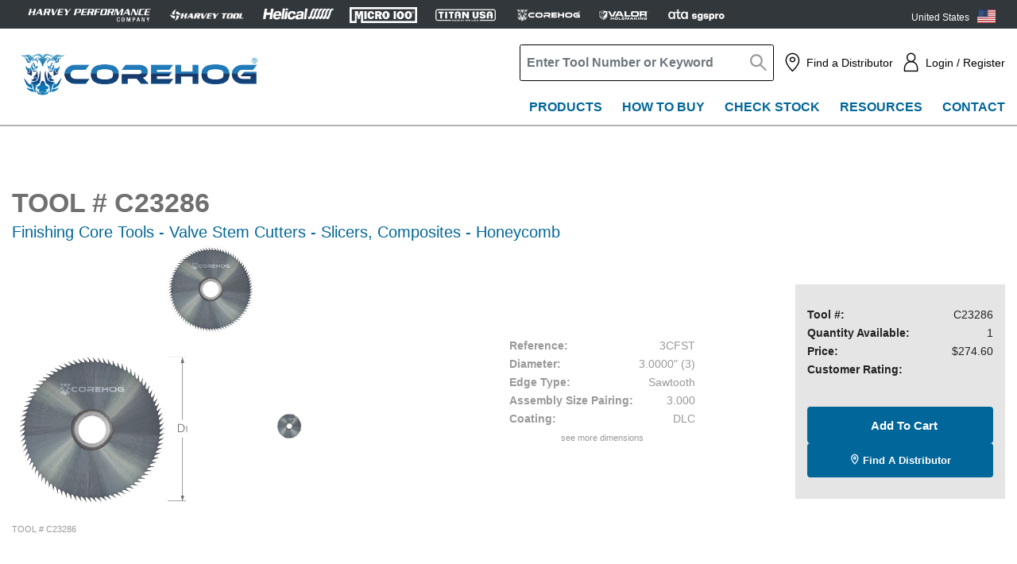

--- FILE ---
content_type: text/html; charset=utf-8
request_url: https://www.corehog.com/products/tool-details-c23286
body_size: 16833
content:





<!DOCTYPE html>
<html lang="en">
<head>
    

    <meta charset="utf-8" />
    <meta name="viewport" content="width=device-width, initial-scale=1.0" />
    <meta http-equiv="X-UA-Compatible" content="IE=edge">

    
    
    <script>
        window.dataLayer = window.dataLayer || [];
        function gtag() { dataLayer.push(arguments); }
        gtag('consent', 'default', {
            'ad_storage': 'denied',
            'analytics_storage': 'denied',
            'ad_user_data': 'denied',
            'ad_personalization': 'denied',
            'personalization_storage': 'denied',
            'functionality_storage': 'granted',
            'security_storage': 'granted',
            'wait_for_update': 500
        });
        gtag("set", "ads_data_redaction", true);
    </script>

<script src="https://cmp.osano.com/16BSUbTx21Fcl39sR/cdd6aa13-146d-4675-b96f-f2b35741acbc/osano.js"></script>    <title>Corehog</title>
<meta name="keywords" />
<meta name="description" />


<link href="https://www.corehog.com/products/tool-details-c23286" rel="canonical" />        <link rel="icon" type="image/ico" href="" />
    <link rel="icon" type="image/png" href="/Content/images/favicons/favicon-corehog.png" />
    <link rel="stylesheet" href="https://fonts.googleapis.com/css?family=Arimo:400,400i,700">
    <link rel="stylesheet" href="https://fonts.googleapis.com/css?family=Titillium+Web:400,400i,700">
    <link rel="stylesheet" href="https://fonts.googleapis.com/css?family=Roboto:400,400i,500,700">
    <link rel="preconnect" href="https://fonts.googleapis.com">
    <link rel="preconnect" href="https://fonts.gstatic.com" crossorigin>
    <link rel="stylesheet" href="https://fonts.googleapis.com/css2?family=Lato:wght@400;700&family=Open+Sans:wdth,wght@80,600;80,700&display=swap">
    <!--link rel="stylesheet" href="https://use.fontawesome.com/releases/v5.8.1/css/all.css" integrity="sha384-50oBUHEmvpQ+1lW4y57PTFmhCaXp0ML5d60M1M7uH2+nqUivzIebhndOJK28anvf" crossorigin="anonymous"-->
    <link rel="stylesheet" href="/Content/css/vendor/font-awesome/css/all.css">
    <link rel="stylesheet" href="/Content/css/vendor/bootstrap/bootstrap.min.css">
    <link rel="stylesheet" href="/Content/css/vendor/slick/slick.css">
    <link rel="stylesheet" href="/Content/css/vendor/slick/slick-theme.css">
    <link rel="stylesheet" href="/Content/css/vendor/selectric/selectric.css">
    <link href="/Content/css/vendor/font-awesome/css/all.css" rel="stylesheet"/>

    <link href="/Content/css/brands/corehog/above-fold-general.css" rel="stylesheet"/>

    <link href="/Content/css/brands/corehog/below-fold-general.css" rel="stylesheet"/>


    <link rel="stylesheet" href="/Content/css/vendor/dropzone/dropzone.css">
    <link rel="stylesheet" href="/Content/css/vendor/slick/slick-lightbox.css">
    <link rel="stylesheet" href="/Content/css/vendor/toastr/toastr.min.css" />
    <script language='javascript' async type='text/javascript'></script>
    <script src="https://www.google.com/recaptcha/api.js" async defer></script>

    <script type="text/javascript">

    var reCaptcha = {siteKey:"6LcpnFYoAAAAAFoIzfs1xaplD0cuh3Im62PssIeT"};
    </script>

    
    
        <script>
        (function (w, d, s, l, i) {
                    w[l] = w[l] || []; w[l].push({
                        'gtm.start':
                    new Date().getTime(), event: 'gtm.js'
            }); var f = d.getElementsByTagName(s)[0],
                j = d.createElement(s), dl = l != 'dataLayer' ? '&l=' + l : ''; j.async = true; j.src =
                    'https://www.googletagmanager.com/gtm.js?id=' + i + dl; f.parentNode.insertBefore(j, f);
        })(window, document, 'script', 'dataLayer', 'GTM-P34K6XC');
        </script>
            <script async src="https://www.googletagmanager.com/gtag/js?id=UA-83469601-1"></script>
        <script>
            window.dataLayer = window.dataLayer || [];
            function gtag() { dataLayer.push(arguments); }
            gtag('js', new Date());
            gtag('config', 'UA-83469601-1');
            gtag('ipAddress', '104.23.197.211');
        </script>
    <script type="text/javascript">
        piAId = '187562';
        piCId = '64453';
        piHostname = "go." + window.location.hostname.replace("www.", "").replace("hpctesting.", "");
        (function () {
            function async_load() {
                var s = document.createElement('script'); s.type = 'text/javascript';
                s.src = ('https:' == document.location.protocol ? 'https://' : 'http://') +  piHostname + '/pd.js';
                var c = document.getElementsByTagName('script')[0]; c.parentNode.insertBefore(s, c);
            }
            if (window.attachEvent) { window.attachEvent('onload', async_load); }
            else { window.addEventListener('load', async_load, false); }
        })();
    </script>

    
    
    <script type="text/javascript">
        (function (w) {
            var s = document.createElement('script');
            s.src = 'https://survey.survicate.com/workspaces/086388b6e60d2b115a002e2f5885b904/web_surveys.js';
            s.async = true;
            var e = document.getElementsByTagName('script')[0];
            e.parentNode.insertBefore(s, e);
        })(window);
    </script>

    
    
    <script language='javascript' asyn type='text/javascript'></script>

    
    
    <script>
        !function (f, b, e, v, n, t, s) {
            if (f.fbq) return; n = f.fbq = function () {
                n.callMethod ?
                    n.callMethod.apply(n, arguments) : n.queue.push(arguments)
            };
            if (!f._fbq) f._fbq = n; n.push = n; n.loaded = !0; n.version = '2.0';
            n.queue = []; t = b.createElement(e); t.async = !0;
            t.src = v; s = b.getElementsByTagName(e)[0];
            s.parentNode.insertBefore(t, s)
        }
            (window, document, 'script',
                'https://connect.facebook.net/en_US/fbevents.js');
        fbq('init', '197667036222026');
        fbq('track', 'PageView');
    </script>

    
    
    
    
    
</head>





<body class="corehog">
    <input name="__RequestVerificationToken" type="hidden" value="UnjeHFDqSjxiB6C0tZXF2crNUQVelF_5t6Cbkq_jVk65PGa3ivM5mr_H6QILk0NjQs_47vnETmUN5ST4HqdwY75BOOrmkMRp9ZuKFCYqImc1" />
    
    

    
    
    <noscript>
        <iframe src="https://www.googletagmanager.com/ns.html?id=GTM-P34K6XC" height="0" width="0" style="display:none;visibility:hidden"></iframe>
    </noscript>

    
    
    <noscript>
        <img height="1" width="1" style="display:none" src="https://www.facebook.com/tr?id=197667036222026&amp;ev=PageView&amp;noscript=1" />
    </noscript>

    
    

        <header class="header-component">
            <ul id="skip">
                <li><a href="#login-anchor" class="login-ada offscreen" data-id="login">Skip to Login</a></li>
                <li><a href="#content-anchor" data-id="content" class="offscreen">Skip to Content</a></li>
                <li><a href="#footer-anchor" data-id="footer" class="offscreen">Skip to Footer</a></li>
            </ul>





<div class="pre-header">
    <div class="container"> 
        


<ul class="brand-logo-component desktop " >
        <li class="brand-logo">
            <a class="brand-link" href="http://www.harveyperformance.com/" aria-label="HPC.Aria.Website" target="_blank">
                <img src="https://embed.widencdn.net/img/harveyperformance/eepltxiend/exact/Logo_HarveyPerformance_White.png?position=c&amp;crop=no&amp;color=ffffff00&amp;u=yl8u2r" alt="Harvey Performance" class="img-fluid" />
            </a>
        </li>

        <li class="brand-logo">
            <a class="brand-link" href="https://go.harveytool.com/harvey-header-home" aria-label="Open Harvey Tool website in a new tab" target="_blank">
                <img src="https://embed.widencdn.net/img/harveyperformance/k2c4suki5a/exact/Logo_HarveyTool_White.png?position=c&amp;crop=no&amp;color=ffffff00&amp;u=yl8u2r" alt="Harvey Tool" class="img-fluid" />
            </a>
        </li>

        <li class="brand-logo">
            <a class="brand-link" href="https://go.helicaltool.com/helical-header-home" aria-label="Open Helical Tool website in a new tab" target="_blank">
                <img src="https://embed.widencdn.net/img/harveyperformance/dnfuu4vhr2/exact/Logo_HelicalSolutions_White.png?position=c&amp;crop=no&amp;color=ffffff00&amp;u=yl8u2r" alt="Helical" class="img-fluid" />
            </a>
        </li>

        <li class="brand-logo">
            <a class="brand-link" href="https://go.micro100.com/micro-header-home" aria-label="Open Micro 100 website in a new tab" target="_blank">
                <img src="https://embed.widencdn.net/img/harveyperformance/qmxsaisppd/exact/Logo_Micro100_White.png?position=c&amp;crop=no&amp;color=ffffff00&amp;u=yl8u2r" alt="Micro 100" class="img-fluid" />
            </a>
        </li>

        <li class="brand-logo">
            <a class="brand-link" href="https://go.titancuttingtools.com/titan-header-home" aria-label="Open Titan Cutting Tools website in a new tab" target="_blank">
                <img src="https://harveyperformance.widen.net/content/wnttetr8ou/png/TITAN_USA-HOZ_W.png?position=c&amp;color=ffffff00&amp;quality=80&amp;u=74vocv" alt="Titan" class="img-fluid" />
            </a>
        </li>

        <li class="brand-logo">
            <a class="brand-link" href="https://go.corehog.com/corehog-header-home" aria-label="Open Corehog website in a new tab" target="_blank">
                <img src="https://harveyperformance.widen.net/content/cz4vipfcyb/png/CoreHog_Logo-W.png?position=c&amp;color=ffffff00&amp;quality=80&amp;u=bfrnnu" alt="Corehog" class="img-fluid" />
            </a>
        </li>

        <li class="brand-logo">
            <a class="brand-link" href="https://go.valorholemaking.com/valor-header-home" aria-label="Open Valor Holemaking website in a new tab" target="_blank">
                <img src="https://harveyperformance.widen.net/content/ry6p12lmth/png/Valor-20px.png?position=c&amp;color=ffffff00&amp;quality=80&amp;u=bfrnnu" alt="Valor" class="img-fluid" />
            </a>
        </li>

        <li class="brand-logo">
            <a class="brand-link" href="https://go.atatools.com/atatools-header-home" aria-label="Open ATA Tools website in a new tab" target="_blank">
                <img src="https://harveyperformance.widen.net/content/7gmd51urez/png/ATA_SGSPRO_Logo_White.png?position=c&amp;color=ffffff00&amp;quality=80&amp;u=rghc4j&quot;&gt;" alt="ATA Tools" class="img-fluid" />
            </a>
        </li>

</ul>


<div id="international-popup-component">
</div>

<script type="text/javascript">
    window.brand = 'corehog';
    window.internationalHomepage = window.internationalHomepage || {};
    window.internationalHomepage.isAdmin = false;

</script>


    </div>
</div>




<div class="desktop-nav">
    <div class="container">
            <a class="nav-brand d-none d-xl-block" href="/"  aria-label="Return to website homepage.">
                <img src="https://harveyperformance.widen.net/content/xbzxywoluy/png/CoreHog_Logo_Primary.png?position=c&amp;color=ffffff00&amp;quality=80&amp;u=74vocv" class="img-fluid" alt="A Harvey Performance Company" />
            </a>
        <div class="nav-content">
            <div class="secondary-nav">
                <a class="nav-brand d-block d-xl-none" href="/" >
                    <img src="https://harveyperformance.widen.net/content/xbzxywoluy/png/CoreHog_Logo_Primary.png?position=c&amp;color=ffffff00&amp;quality=80&amp;u=74vocv" class="img-fluid" alt="A Harvey Performance Company" />
                </a>


                    <div id="header-search" class="search-bar">
                            <header-search :placeholder="Enter Tool Number or Keyword"
                                           :search-page-url="/search-page"
                                           :min-length="2">
                            </header-search>
                    </div>
                                
                    <a class="menu-link icon icon-location" aria-label="Find a distributor" href="/find-a-distributor-page">Find a Distributor</a>

                            <div class="dropdown-wrapper">
                                
                                <a class="menu-link icon icon-user" id="login-anchor" data-toggle="collapse" href="#registerDropdown" role="button" aria-expanded="false" aria-label="Login" aria-controls="registerDrowdown">Login / Register</a>
                                
<div class="collapse dropdown-js register-dropdown" id="registerDropdown">
    <div id="login-form">
    </div>
    <a href="/account-creation-page" class="primary-button outline">Create Login</a>
</div>


                            </div>

            </div>
<ul class="primary-nav">
<li class="nav-item">
        <a class="category-link" aria-label="Products" href="/products/browse-all-products">Products</a>
        <!--MegaMenu-->
        <div class="megamenu megamenu-desktop">
            <div class="container">
                <div class="col-md-12">
                    <div class="row">
                        <div class="menu-column five-menu-column">


<div class="media-wrapper">
    <a href="/catalog" class='media-img'>
        <img src="https://harveyperformance.widen.net/content/plhkanzsb5/png/CoreHog_Cover.png?position=c&amp;color=ffffff00&amp;quality=80&amp;u=kkijdt" alt="View Full Product Catalog" class="img-fluid">
    </a>
    <div class="content">
        <a href="/catalog" class="title-link" aria-label="View Full Product Catalog">View Full Product Catalog</a>
    </div>
</div>
    <ul class="link-list">
        <li class="list-item">    <a href="/new-products" class="item-link">View All New Products</a>

    <p class="description">
        
    </p>
</li>
    </ul>


</div><div class="menu-column five-menu-column">

    <a aria-label="Composites - Honeycomb" href="/products/milling/composites-honeycomb"> <h5 class="h5 title">Composites - Honeycomb</h5></a>





        <div class="submenu-content">
            <div class="subcategory-list">
                <div class="row">
                    <div class="col-sm-12">
                        <a class="subcategory-link "  href="/products/milling/composites-honeycomb/honeycomb-core-roughing-tools" role="button"
                           aria-controls="">Roughing Core Tools</a>
                    </div>
                </div>
                <div id="id-8722247246664052aa787295d163b927" class="row collapse show">
                    <ul class="col-sm-12 product-list">
                    </ul>
                </div>
            </div>
        </div>





        <div class="submenu-content">
            <div class="subcategory-list">
                <div class="row">
                    <div class="col-sm-12">
                        <a class="subcategory-link "  href="/products/milling/composites-honeycomb/small-size-finishing-tools" role="button"
                           aria-controls="">Finishing Core Tools - Small</a>
                    </div>
                </div>
                <div id="id-523f65842fa3432aa8f08db847fa59d2" class="row collapse show">
                    <ul class="col-sm-12 product-list">
                    </ul>
                </div>
            </div>
        </div>





        <div class="submenu-content">
            <div class="subcategory-list">
                <div class="row">
                    <div class="col-sm-12">
                        <a class="subcategory-link "  href="/products/milling/composites-honeycomb/medium-size-finishing-tools" role="button"
                           aria-controls="">Finishing Core Tools - Medium</a>
                    </div>
                </div>
                <div id="id-16ca263fa17940c3af1db851abf1d9b6" class="row collapse show">
                    <ul class="col-sm-12 product-list">
                    </ul>
                </div>
            </div>
        </div>





        <div class="submenu-content">
            <div class="subcategory-list">
                <div class="row">
                    <div class="col-sm-12">
                        <a class="subcategory-link "  href="/products/milling/composites-honeycomb/large-size-finishing-tools" role="button"
                           aria-controls="">Finishing Core Tools - Large &amp; Free Cutting</a>
                    </div>
                </div>
                <div id="id-5dc3cf90e5e3445ab372cf28e2732a1d" class="row collapse show">
                    <ul class="col-sm-12 product-list">
                    </ul>
                </div>
            </div>
        </div>





        <div class="submenu-content">
            <div class="subcategory-list">
                <div class="row">
                    <div class="col-sm-12">
                        <a class="subcategory-link "  href="/products/milling/composites-honeycomb/valve-cutters" role="button"
                           aria-controls="">Finishing Core Tools - Valve Stem Cutters</a>
                    </div>
                </div>
                <div id="id-1ce091930f854265b2b16f8fd08cb714" class="row collapse show">
                    <ul class="col-sm-12 product-list">
                    </ul>
                </div>
            </div>
        </div>





        <div class="submenu-content">
            <div class="subcategory-list">
                <div class="row">
                    <div class="col-sm-12">
                        <a class="subcategory-link "  href="/products/milling/composites-honeycomb/vertical-wall-finishing-tools" role="button"
                           aria-controls="">Wall Finishing Core Tools</a>
                    </div>
                </div>
                <div id="id-85c4ab38dd1945148c95e76a19c90bff" class="row collapse show">
                    <ul class="col-sm-12 product-list">
                    </ul>
                </div>
            </div>
        </div>



</div><div class="menu-column five-menu-column">

    <a aria-label="Composites - Sandwich Panel" href="/products/milling/composites-sandwich-panel"> <h5 class="h5 title">Composites - Sandwich Panel</h5></a>





        <div class="submenu-content">
            <div class="subcategory-list">
                <div class="row">
                    <div class="col-sm-12">
                        <a class="subcategory-link "  href="/products/milling/composites-sandwich-panel/sandwich-panel-cutters" role="button"
                           aria-controls="">Sandwich Panel Cutters</a>
                    </div>
                </div>
                <div id="id-794968f510a449a2aa0821601ac44e7c" class="row collapse show">
                    <ul class="col-sm-12 product-list">
                    </ul>
                </div>
            </div>
        </div>





        <div class="submenu-content">
            <div class="subcategory-list">
                <div class="row">
                    <div class="col-sm-12">
                        <a class="subcategory-link "  href="/products/milling/composites-sandwich-panel/modular-rebating-tools" role="button"
                           aria-controls="">Rebating Cutters</a>
                    </div>
                </div>
                <div id="id-c38976826f564841a2306434a53c3eec" class="row collapse show">
                    <ul class="col-sm-12 product-list">
                    </ul>
                </div>
            </div>
        </div>





        <div class="submenu-content">
            <div class="subcategory-list">
                <div class="row">
                    <div class="col-sm-12">
                        <a class="subcategory-link "  href="/products/milling/composites-sandwich-panel/filled-edge-cutters" role="button"
                           aria-controls="">Filled Edge Cutters</a>
                    </div>
                </div>
                <div id="id-baa54571126643cd837ae75628bae73f" class="row collapse show">
                    <ul class="col-sm-12 product-list">
                    </ul>
                </div>
            </div>
        </div>





        <div class="submenu-content">
            <div class="subcategory-list">
                <div class="row">
                    <div class="col-sm-12">
                        <a class="subcategory-link "  href="/products/potted-fastener-cutters" role="button"
                           aria-controls="">Potted Fastener Cutters</a>
                    </div>
                </div>
                <div id="id-07ced0e0c01747e7bb977a2d311b618a" class="row collapse show">
                    <ul class="col-sm-12 product-list">
                    </ul>
                </div>
            </div>
        </div>




    <a aria-label="Composites - Multi-Laminate" href="/products/milling/composites-multi-laminate"><h5 class="h5 title">Composites - Multi-Laminate</h5></a>

    <div class="submenu-content">
            <a href="/products/milling/composites-multi-laminate/cfrp-router-bits" class="subcategory-link">CFRP Routers</a>
            <a href="/products/milling/composites-multi-laminate/cfrp-max-router-bits" class="subcategory-link">CFRP Max Routers</a>
            <a href="/products/milling/composites-multi-laminate/laminate-kevlar-cutters-compression-style" class="subcategory-link">Laminate Kevlar Cutters</a>
            <a href="/products/milling/composites-multi-laminate/phenolic-cutters" class="subcategory-link">Phenolic Cutters</a>
            <a href="/products/milling/composites-multi-laminate/laminate-cutters" class="subcategory-link">Laminate Cutters</a>
            <a href="/products/milling/composites-multi-laminate/pcd-diamond-end-mills" class="subcategory-link">PCD Diamond End Mills</a>
    </div>


</div><div class="menu-column five-menu-column">

    <a aria-label="Plastics - Unfilled" href="/products/milling/plastics-multi-plastics"> <h5 class="h5 title">Plastics - Unfilled</h5></a>





        <div class="submenu-content">
            <div class="subcategory-list">
                <div class="row">
                    <div class="col-sm-12">
                        <a class="subcategory-link "  href="/products/milling/plastics-multi-plastics/plastic-cutters-single-flute" role="button"
                           aria-controls="">Plastic Cutters - Single Flute</a>
                    </div>
                </div>
                <div id="id-414b5d10e6af4cd9ad578ea7f9dcfa84" class="row collapse show">
                    <ul class="col-sm-12 product-list">
                    </ul>
                </div>
            </div>
        </div>





        <div class="submenu-content">
            <div class="subcategory-list">
                <div class="row">
                    <div class="col-sm-12">
                        <a class="subcategory-link "  href="/products/milling/plastics-multi-plastics/plastic-cutters-2-flute" role="button"
                           aria-controls="">Plastic Cutters - 2 Flute</a>
                    </div>
                </div>
                <div id="id-38ac9178267a48b6afbc1ae1748881ff" class="row collapse show">
                    <ul class="col-sm-12 product-list">
                    </ul>
                </div>
            </div>
        </div>




    <a aria-label="Composites - Filled" href="/products/milling/composites-filled"><h5 class="h5 title">Composites - Filled</h5></a>

    <div class="submenu-content">
            <a href="/products/milling/composites-filled/diamond-cut-routers" class="subcategory-link">Miniature Diamond Coated End Mills</a>
            <a href="/products/milling/composites-filled/burr-tools" class="subcategory-link">Diamond Cut Routers</a>
    </div>



    <a aria-label="Other" href="/products/other"><h5 class="h5 title">Other</h5></a>



</div><div class="menu-column five-menu-column">

    <a aria-label="Composites - Laminates &amp; Filled" href="/products/drilling/composites-multi-laminate-filled"> <h5 class="h5 title">Composites - Laminates &amp; Filled</h5></a>





        <div class="submenu-content">
            <div class="subcategory-list">
                <div class="row">
                    <div class="col-sm-12">
                        <a class="subcategory-link "  href="/products/drilling/composites-multi-laminate-filled/brad-point-drills" role="button"
                           aria-controls="">Brad Point Drills</a>
                    </div>
                </div>
                <div id="id-7fe86ba7894d48f7a1e5d5416c989291" class="row collapse show">
                    <ul class="col-sm-12 product-list">
                    </ul>
                </div>
            </div>
        </div>





        <div class="submenu-content">
            <div class="subcategory-list">
                <div class="row">
                    <div class="col-sm-12">
                        <a class="subcategory-link "  href="/products/miniature-drills" role="button"
                           aria-controls="">Miniature Drills</a>
                    </div>
                </div>
                <div id="id-d143dabccdd645f9baed810f96af679a" class="row collapse show">
                    <ul class="col-sm-12 product-list">
                    </ul>
                </div>
            </div>
        </div>





        <div class="submenu-content">
            <div class="subcategory-list">
                <div class="row">
                    <div class="col-sm-12">
                        <a class="subcategory-link "  href="/products/cfrp-drills" role="button"
                           aria-controls="">CFRP Drills</a>
                    </div>
                </div>
                <div id="id-6f32db442d5e474cacaf6b3cfe2b1607" class="row collapse show">
                    <ul class="col-sm-12 product-list">
                    </ul>
                </div>
            </div>
        </div>





        <div class="submenu-content">
            <div class="subcategory-list">
                <div class="row">
                    <div class="col-sm-12">
                        <a class="subcategory-link "  href="/products/drilling/composites-multi-laminate-filled/helical-step-drills" role="button"
                           aria-controls="">Helical Step Drills</a>
                    </div>
                </div>
                <div id="id-bf63d26bae2947e9bf2e665bf965c0dd" class="row collapse show">
                    <ul class="col-sm-12 product-list">
                    </ul>
                </div>
            </div>
        </div>





        <div class="submenu-content">
            <div class="subcategory-list">
                <div class="row">
                    <div class="col-sm-12">
                        <a class="subcategory-link "  href="/products/drilling/composites-multi-laminate-filled/tapered-drill-reamers" role="button"
                           aria-controls="">Tapered Drill Reamers</a>
                    </div>
                </div>
                <div id="id-3bfd6abeef1546a1937648453f676a65" class="row collapse show">
                    <ul class="col-sm-12 product-list">
                    </ul>
                </div>
            </div>
        </div>





        <div class="submenu-content">
            <div class="subcategory-list">
                <div class="row">
                    <div class="col-sm-12">
                        <a class="subcategory-link "  href="/products/drilling/composites-multi-laminate-filled/8-facet-drills" role="button"
                           aria-controls="">8 Facet Drills</a>
                    </div>
                </div>
                <div id="id-b16ed62767c94d44a36a262e40e0da18" class="row collapse show">
                    <ul class="col-sm-12 product-list">
                    </ul>
                </div>
            </div>
        </div>





        <div class="submenu-content">
            <div class="subcategory-list">
                <div class="row">
                    <div class="col-sm-12">
                        <a class="subcategory-link "  href="/products/drilling/composites-multi-laminate-filled/dagger-drills" role="button"
                           aria-controls="">Dagger Drills</a>
                    </div>
                </div>
                <div id="id-5d4ea489818c4e62bb8995ef8d224a7b" class="row collapse show">
                    <ul class="col-sm-12 product-list">
                    </ul>
                </div>
            </div>
        </div>





        <div class="submenu-content">
            <div class="subcategory-list">
                <div class="row">
                    <div class="col-sm-12">
                        <a class="subcategory-link "  href="/products/drilling/composites-multi-laminate-filled/countersinks" role="button"
                           aria-controls="">Countersinks</a>
                    </div>
                </div>
                <div id="id-a891e7d04cf54ead9e4edccfe67c3a5c" class="row collapse show">
                    <ul class="col-sm-12 product-list">
                    </ul>
                </div>
            </div>
        </div>



</div>
                    </div>
                </div>
            </div>
            <hr />
        </div>
        <!--END MegaMenu-->
</li>
<li class="nav-item">
        <a class="category-link" aria-label="How to Buy" href="/how-to-buy">How to Buy</a>
        <!--MegaMenu-->
        <div class="megamenu megamenu-desktop">
            <div class="container">
                <div class="col-md-12">
                    <div class="row">
                        <div class="menu-column three-menu-column">


<div class="media-wrapper">
    <a href="/find-a-distributor-page" class='media-img'>
        <img src="https://harveyperformance.widen.net/content/zpax2kmoz7/png/CoreHog_Icon_FAD.png?crop=false&amp;position=c&amp;color=ffffffff&amp;u=r5tz5r&amp;w=2048&amp;h=2048" alt="Find a Distributor" class="img-fluid">
    </a>
    <div class="content">
        <a href="/find-a-distributor-page" class="title-link" aria-label="Find a Distributor">Find a Distributor</a>
            <p class="description">
                Use the Find a Distributor page to quickly locate your local  CoreHog distributor to place your order
            </p>
    </div>
</div>

</div><div class="menu-column three-menu-column">


<div class="media-wrapper">
    <a href="/how-to-buy/ecommerce-partners" class='media-img'>
        <img src="https://harveyperformance.widen.net/content/votseawjj9/png/CoreHog_Icon_eCommercePartner.png?crop=false&amp;position=c&amp;color=ffffffff&amp;u=r5tz5r&amp;w=2048&amp;h=2048" alt="eCommerce Partners" class="img-fluid">
    </a>
    <div class="content">
        <a href="/how-to-buy/ecommerce-partners" class="title-link" aria-label="eCommerce Partners">eCommerce Partners</a>
            <p class="description">
                Visit one of our eCommerce Partners to shop CoreHog products online and checkout in a single step
            </p>
    </div>
</div>

</div><div class="menu-column three-menu-column">


<div class="media-wrapper">
    <a href="/how-to-buy/send-cart-distributor" class='media-img'>
        <img src="https://harveyperformance.widen.net/content/zn2e8gatth/png/CoreHog_Icon_ShoppingCart_Menu.png?crop=false&amp;position=c&amp;color=ffffffff&amp;u=r5tz5r&amp;w=2048&amp;h=2048" alt="Send Cart to Distributor" class="img-fluid">
    </a>
    <div class="content">
        <a href="/how-to-buy/send-cart-distributor" class="title-link" aria-label="Send Cart to Distributor">Send Cart to Distributor</a>
            <p class="description">
                Add products to your CoreHog.com shopping cart and then submit the cart to a participating distributor to place your order
            </p>
    </div>
</div>

</div>
                    </div>
                </div>
            </div>
            <hr />
        </div>
        <!--END MegaMenu-->
</li>
<li class="nav-item">
        <a class="category-link" aria-label="Check Stock" href="/check-stock">Check Stock</a>
</li>
<li class="nav-item">
        <a class="category-link" aria-label="Resources" href="/resources">Resources</a>
        <!--MegaMenu-->
        <div class="megamenu megamenu-desktop">
            <div class="container">
                <div class="col-md-12">
                    <div class="row">
                        <div class="menu-column two-menu-column">





    <a aria-label="Resources" href="/resources"><h5 class="h5 title">Resources</h5></a>

    <div class="submenu-content">
            <a href="/catalog" class="subcategory-link">Product Catalog</a>
            <a href="/resources/tool-coatings" class="subcategory-link">Our Coatings</a>
            <a href="/speeds-feeds" class="subcategory-link">Speeds &amp; Feeds</a>
            <a href="/machining-application-guides" class="subcategory-link">Machining Application Guides</a>
            <a href="https://go.harveyperformance.com/HarveyPerformance_Honeycomb_Guidebook?_gl=1*aixymq*_gcl_au*ODY3MzYxMTA4LjE3NDg3MjMyNzY." class="subcategory-link">Honeycomb Core Machining Guidebook</a>
            <a href="https://harveyperformance.widen.net/view/pdf/nvaseezpxh/Assembly-Guide-Full.pdf?t.download=true&amp;u=rghc4j" class="subcategory-link">Assembly Guide</a>
            <a href="https://www.harveyperformance.com/in-the-loupe/our-brands-corehog/" class="subcategory-link">In The Loupe Blog</a>
    </div>


</div><div class="menu-column two-menu-column">


<div class="media-wrapper">
    <a href="/catalog" class='media-img'>
        <img src="https://harveyperformance.widen.net/content/jmlzbbztkg/png/CoreHog_icon_catalog.png?crop=true&amp;anchor=0,0&amp;color=ffffffff&amp;u=r5tz5r&amp;w=2048&amp;h=1605" alt="Product Catalog " class="img-fluid">
    </a>
    <div class="content">
        <a href="/catalog" class="title-link" aria-label="Product Catalog ">Product Catalog </a>
            <p class="description">
                View our full online catalog, or request a print copy,
 to begin your unique CoreHog experience, today.
            </p>
    </div>
</div><div class="media-wrapper">
    <a href="/speeds-feeds" class='media-img'>
        <img src="https://harveyperformance.widen.net/content/fvufgg10is/png/CoreHog_Icon_SpeedsFeeds.png?position=c&amp;color=ffffff00&amp;quality=80&amp;u=rghc4j" alt="Speeds &amp; Feeds" class="img-fluid">
    </a>
    <div class="content">
        <a href="/speeds-feeds" class="title-link" aria-label="Speeds &amp; Feeds">Speeds &amp; Feeds</a>
            <p class="description">
                Speed &amp; Feed parameters are suggested starting values that 
may be increased given optimal setup conditions.
            </p>
    </div>
</div><div class="media-wrapper">
    <a href="https://www.harveyperformance.com/in-the-loupe/our-brands-corehog/" class='media-img'>
        <img src="https://harveyperformance.widen.net/content/vcobirtq5e/png/CoreHog_Icon_Blog.png?position=c&amp;color=ffffff00&amp;quality=80&amp;u=rghc4j" alt="Machinist Blog - In The Loupe" class="img-fluid">
    </a>
    <div class="content">
        <a href="https://www.harveyperformance.com/in-the-loupe/our-brands-corehog/" class="title-link" aria-label="Machinist Blog - In The Loupe">Machinist Blog - In The Loupe</a>
            <p class="description">
                Your Source for Machining Solutions including technical tips &amp; machining how-tos
            </p>
    </div>
</div>

</div>
                    </div>
                </div>
            </div>
            <hr />
        </div>
        <!--END MegaMenu-->
</li>
<li class="nav-item">
        <a class="category-link" aria-label="Contact" href="/contact-us">Contact</a>
        <!--MegaMenu-->
        <div class="megamenu megamenu-desktop">
            <div class="container">
                <div class="col-md-12">
                    <div class="row">
                        <div class="menu-column two-menu-column">





    <a aria-label="About CoreHog" href="/about-us"><h5 class="h5 title">About CoreHog</h5></a>

    <div class="submenu-content">
            <a href="/about-us" class="subcategory-link">About Us</a>
            <a href="/about-us/news" class="subcategory-link">News</a>
            <a href="/about-us/careers" class="subcategory-link">Careers</a>
            <a href="/about-us/return-policy" class="subcategory-link">Return Policy</a>
            <a href="/about-us/shipping-advantage" class="subcategory-link">Shipping Advantage</a>
    </div>



    <a aria-label="Contact Us" href="/contact-us"><h5 class="h5 title">Contact Us</h5></a>

<div class="submenu-content">
    <ul class="contact-wrapper">
            <li class="contact-item telephone-wrapper">
                <a href="tel:1-833-584-3448" class="telephone">1-833-584-3448</a>
            </li>

            <li class="contact-item">
                <a href="/cdn-cgi/l/email-protection#1e7d716c7b7671796d7f727b6d5e767f6c687b676e7b6c78716c737f707d7b307d7173" class="email-link"><span class="__cf_email__" data-cfemail="aac9c5d8cfc2c5cdd9cbc6cfd9eac2cbd8dccfd3dacfd8ccc5d8c7cbc4c9cf84c9c5c7">[email&#160;protected]</span></a>
            </li>
    </ul>
</div>

</div><div class="menu-column two-menu-column">



    <h5 class="h5 title-big">Innovative Tools for Innovative Materials</h5>
    <ul class="link-list">
        <li class="list-item">    <a href="/about-us" class="item-link">About CoreHog</a>

    <p class="description">
        At CoreHog, we understand that CNC machining composites or honeycomb core material can be challenging. But as these unique materials continue to grow in popularity and complexity, our aim is to simplify the process for you by engineering the most advanced composite cutting tool solutions.
    </p>
</li>
    </ul>


</div>
                    </div>
                </div>
            </div>
            <hr />
        </div>
        <!--END MegaMenu-->
</li></ul>
        </div>
    </div>
</div>
        <script data-cfasync="false" src="/cdn-cgi/scripts/5c5dd728/cloudflare-static/email-decode.min.js"></script><script>
        var checkCatalog = function (str) {
            var parts = window.location.pathname.substring(1).split("/");
            var catalog = parts[0];
            var change = false;

            //clean up the catalog selector part of the path
            if (catalog.startsWith("products")) {
                if (catalog != "products" || str != "en-us") {
                    if (str == "en-us")
                        catalog = "products";
                    else
                        catalog = "products-" + str;
                }
                if (catalog != parts[0]) {
                    change = true;
                    parts[0] = catalog;
                }
            }

            var n = parts.length - 1;
            //deal with the variant page
            var tool = parts[n];
            if (tool.includes("tool-details")) {
                var index = tool.indexOf("tool-details");
                if (str == "en-us")
                    tool = tool.substring(index);
                else
                    tool = str + "-" + tool.substring(index);
                if (tool != parts[n]) {
                    change = true;
                    parts[n] = tool;
                }
            }
            //if we had to fix anything in the url, update the location
            if (change == true) {
                var urlsite = window.location.origin;
                window.location.href = urlsite + "/" + parts.join("/");
            }
        }

        checkCatalog("en-us");
        </script>
<!--Mobile Navigation-->
<div class="mobile-nav">
    <div class="container">
        <button class="menu-toggler">
            <span class="icon-menu"></span>
        </button>

            <a class="nav-brand" href="/" >
                
                <img src="https://harveyperformance.widen.net/content/xbzxywoluy/png/CoreHog_Logo_Primary.png?position=c&amp;color=ffffff00&amp;quality=80&amp;u=74vocv" class="img-fluid" alt="A Harvey Performance Company" />
            </a>

        <ul class="mobile-icons">
                <li class="mobile-link">
                    <a data-toggle="collapse" href="#collapseSearch" role="button" aria-expanded="false">
                        <span class="icon icon-find-tool"></span>
                    </a>
                </li>
                            <li>
                    <a class="icon icon-location" href="/find-a-distributor-page"></a>
                </li>
            <li class="mobile-link">
                <!--AccountDropdown-->
            </li>
        </ul>
    </div>

        <div class="secondary-nav collapse" id="collapseSearch">
            <div class="search-bar card card-body">
                <div id="header-search-mobile">
                        <header-search-mobile :placeholder="Enter Tool Number or Keyword"
                                       :search-page-url="/search-page"
                                       :min-length="2">
                        </header-search-mobile>
                </div>
            </div>
            <!--END Register Dropdown-->
        </div>

    <!--Mobile Megamenu-->
    <div class="megamenu megamenu-mobile">
        <div class="container">
            <button class="close-button">
                <span class="close-icon"></span>
            </button>
            <div class="menu-content">
<ul class="primary-nav">
            <li class="nav-item">
                    <a class="category-link collapse-icon" data-toggle="collapse" href="#ProductsLink" role="button" aria-expanded="false" aria-controls="ProductsLink">Products</a>
                    <div class="collapse category-content" id="ProductsLink">



<div class="media-wrapper">
    <a href="/catalog" class='media-img'>
        <img src="https://harveyperformance.widen.net/content/plhkanzsb5/png/CoreHog_Cover.png?position=c&amp;color=ffffff00&amp;quality=80&amp;u=kkijdt" alt="View Full Product Catalog" class="img-fluid">
    </a>
    <div class="content">
        <a href="/catalog" class="title-link" aria-label="View Full Product Catalog">View Full Product Catalog</a>
    </div>
</div>
    <ul class="link-list">
        <li class="list-item">    <a href="/new-products" class="item-link">View All New Products</a>

    <p class="description">
        
    </p>
</li>
    </ul>




    <a aria-label="Composites - Honeycomb" href="/products/milling/composites-honeycomb"> <h5 class="h5 title">Composites - Honeycomb</h5></a>





        <div class="submenu-content">
            <div class="subcategory-list">
                <div class="row">
                    <div class="col-sm-12">
                        <a class="subcategory-link "  href="/products/milling/composites-honeycomb/honeycomb-core-roughing-tools" role="button"
                           aria-controls="">Roughing Core Tools</a>
                    </div>
                </div>
                <div id="id-eb78948639c745a49e8afe365ee6e410" class="row collapse show">
                    <ul class="col-sm-12 product-list">
                    </ul>
                </div>
            </div>
        </div>





        <div class="submenu-content">
            <div class="subcategory-list">
                <div class="row">
                    <div class="col-sm-12">
                        <a class="subcategory-link "  href="/products/milling/composites-honeycomb/small-size-finishing-tools" role="button"
                           aria-controls="">Finishing Core Tools - Small</a>
                    </div>
                </div>
                <div id="id-141c5e276b374c75a7683e0f93c0c936" class="row collapse show">
                    <ul class="col-sm-12 product-list">
                    </ul>
                </div>
            </div>
        </div>





        <div class="submenu-content">
            <div class="subcategory-list">
                <div class="row">
                    <div class="col-sm-12">
                        <a class="subcategory-link "  href="/products/milling/composites-honeycomb/medium-size-finishing-tools" role="button"
                           aria-controls="">Finishing Core Tools - Medium</a>
                    </div>
                </div>
                <div id="id-2ce501aa3a4945f9b737427b40d8b610" class="row collapse show">
                    <ul class="col-sm-12 product-list">
                    </ul>
                </div>
            </div>
        </div>





        <div class="submenu-content">
            <div class="subcategory-list">
                <div class="row">
                    <div class="col-sm-12">
                        <a class="subcategory-link "  href="/products/milling/composites-honeycomb/large-size-finishing-tools" role="button"
                           aria-controls="">Finishing Core Tools - Large &amp; Free Cutting</a>
                    </div>
                </div>
                <div id="id-e2033ec9deff47c39b4aa35ca0535344" class="row collapse show">
                    <ul class="col-sm-12 product-list">
                    </ul>
                </div>
            </div>
        </div>





        <div class="submenu-content">
            <div class="subcategory-list">
                <div class="row">
                    <div class="col-sm-12">
                        <a class="subcategory-link "  href="/products/milling/composites-honeycomb/valve-cutters" role="button"
                           aria-controls="">Finishing Core Tools - Valve Stem Cutters</a>
                    </div>
                </div>
                <div id="id-e198e0208b9e4710881e08aed1176a8f" class="row collapse show">
                    <ul class="col-sm-12 product-list">
                    </ul>
                </div>
            </div>
        </div>





        <div class="submenu-content">
            <div class="subcategory-list">
                <div class="row">
                    <div class="col-sm-12">
                        <a class="subcategory-link "  href="/products/milling/composites-honeycomb/vertical-wall-finishing-tools" role="button"
                           aria-controls="">Wall Finishing Core Tools</a>
                    </div>
                </div>
                <div id="id-a8fdea499fe6409a9313911dfdabc74c" class="row collapse show">
                    <ul class="col-sm-12 product-list">
                    </ul>
                </div>
            </div>
        </div>





    <a aria-label="Composites - Sandwich Panel" href="/products/milling/composites-sandwich-panel"> <h5 class="h5 title">Composites - Sandwich Panel</h5></a>





        <div class="submenu-content">
            <div class="subcategory-list">
                <div class="row">
                    <div class="col-sm-12">
                        <a class="subcategory-link "  href="/products/milling/composites-sandwich-panel/sandwich-panel-cutters" role="button"
                           aria-controls="">Sandwich Panel Cutters</a>
                    </div>
                </div>
                <div id="id-c2c534111436434a812a5dd8c8d8392d" class="row collapse show">
                    <ul class="col-sm-12 product-list">
                    </ul>
                </div>
            </div>
        </div>





        <div class="submenu-content">
            <div class="subcategory-list">
                <div class="row">
                    <div class="col-sm-12">
                        <a class="subcategory-link "  href="/products/milling/composites-sandwich-panel/modular-rebating-tools" role="button"
                           aria-controls="">Rebating Cutters</a>
                    </div>
                </div>
                <div id="id-94033930900d42599e8e169089afb694" class="row collapse show">
                    <ul class="col-sm-12 product-list">
                    </ul>
                </div>
            </div>
        </div>





        <div class="submenu-content">
            <div class="subcategory-list">
                <div class="row">
                    <div class="col-sm-12">
                        <a class="subcategory-link "  href="/products/milling/composites-sandwich-panel/filled-edge-cutters" role="button"
                           aria-controls="">Filled Edge Cutters</a>
                    </div>
                </div>
                <div id="id-6c30ee50fb9f46dcb1474a61835c2902" class="row collapse show">
                    <ul class="col-sm-12 product-list">
                    </ul>
                </div>
            </div>
        </div>





        <div class="submenu-content">
            <div class="subcategory-list">
                <div class="row">
                    <div class="col-sm-12">
                        <a class="subcategory-link "  href="/products/potted-fastener-cutters" role="button"
                           aria-controls="">Potted Fastener Cutters</a>
                    </div>
                </div>
                <div id="id-b2a4ae49252d4992aadfc1641a762771" class="row collapse show">
                    <ul class="col-sm-12 product-list">
                    </ul>
                </div>
            </div>
        </div>




    <a aria-label="Composites - Multi-Laminate" href="/products/milling/composites-multi-laminate"><h5 class="h5 title">Composites - Multi-Laminate</h5></a>

    <div class="submenu-content">
            <a href="/products/milling/composites-multi-laminate/cfrp-router-bits" class="subcategory-link">CFRP Routers</a>
            <a href="/products/milling/composites-multi-laminate/cfrp-max-router-bits" class="subcategory-link">CFRP Max Routers</a>
            <a href="/products/milling/composites-multi-laminate/laminate-kevlar-cutters-compression-style" class="subcategory-link">Laminate Kevlar Cutters</a>
            <a href="/products/milling/composites-multi-laminate/phenolic-cutters" class="subcategory-link">Phenolic Cutters</a>
            <a href="/products/milling/composites-multi-laminate/laminate-cutters" class="subcategory-link">Laminate Cutters</a>
            <a href="/products/milling/composites-multi-laminate/pcd-diamond-end-mills" class="subcategory-link">PCD Diamond End Mills</a>
    </div>




    <a aria-label="Plastics - Unfilled" href="/products/milling/plastics-multi-plastics"> <h5 class="h5 title">Plastics - Unfilled</h5></a>





        <div class="submenu-content">
            <div class="subcategory-list">
                <div class="row">
                    <div class="col-sm-12">
                        <a class="subcategory-link "  href="/products/milling/plastics-multi-plastics/plastic-cutters-single-flute" role="button"
                           aria-controls="">Plastic Cutters - Single Flute</a>
                    </div>
                </div>
                <div id="id-e1504d6f7b9a4d2da3db0965577a80dd" class="row collapse show">
                    <ul class="col-sm-12 product-list">
                    </ul>
                </div>
            </div>
        </div>





        <div class="submenu-content">
            <div class="subcategory-list">
                <div class="row">
                    <div class="col-sm-12">
                        <a class="subcategory-link "  href="/products/milling/plastics-multi-plastics/plastic-cutters-2-flute" role="button"
                           aria-controls="">Plastic Cutters - 2 Flute</a>
                    </div>
                </div>
                <div id="id-1cdea82318dd4a359e7b7bb10221b0a0" class="row collapse show">
                    <ul class="col-sm-12 product-list">
                    </ul>
                </div>
            </div>
        </div>




    <a aria-label="Composites - Filled" href="/products/milling/composites-filled"><h5 class="h5 title">Composites - Filled</h5></a>

    <div class="submenu-content">
            <a href="/products/milling/composites-filled/diamond-cut-routers" class="subcategory-link">Miniature Diamond Coated End Mills</a>
            <a href="/products/milling/composites-filled/burr-tools" class="subcategory-link">Diamond Cut Routers</a>
    </div>



    <a aria-label="Other" href="/products/other"><h5 class="h5 title">Other</h5></a>





    <a aria-label="Composites - Laminates &amp; Filled" href="/products/drilling/composites-multi-laminate-filled"> <h5 class="h5 title">Composites - Laminates &amp; Filled</h5></a>





        <div class="submenu-content">
            <div class="subcategory-list">
                <div class="row">
                    <div class="col-sm-12">
                        <a class="subcategory-link "  href="/products/drilling/composites-multi-laminate-filled/brad-point-drills" role="button"
                           aria-controls="">Brad Point Drills</a>
                    </div>
                </div>
                <div id="id-1a912c8d7e624b609eb033e18daed9cc" class="row collapse show">
                    <ul class="col-sm-12 product-list">
                    </ul>
                </div>
            </div>
        </div>





        <div class="submenu-content">
            <div class="subcategory-list">
                <div class="row">
                    <div class="col-sm-12">
                        <a class="subcategory-link "  href="/products/miniature-drills" role="button"
                           aria-controls="">Miniature Drills</a>
                    </div>
                </div>
                <div id="id-5871d2f55e8844c39c205670ec6aba06" class="row collapse show">
                    <ul class="col-sm-12 product-list">
                    </ul>
                </div>
            </div>
        </div>





        <div class="submenu-content">
            <div class="subcategory-list">
                <div class="row">
                    <div class="col-sm-12">
                        <a class="subcategory-link "  href="/products/cfrp-drills" role="button"
                           aria-controls="">CFRP Drills</a>
                    </div>
                </div>
                <div id="id-7576d07f500c42f0b1afcba6e105c3c6" class="row collapse show">
                    <ul class="col-sm-12 product-list">
                    </ul>
                </div>
            </div>
        </div>





        <div class="submenu-content">
            <div class="subcategory-list">
                <div class="row">
                    <div class="col-sm-12">
                        <a class="subcategory-link "  href="/products/drilling/composites-multi-laminate-filled/helical-step-drills" role="button"
                           aria-controls="">Helical Step Drills</a>
                    </div>
                </div>
                <div id="id-4283a25ddca047aba33e4f7d4527269f" class="row collapse show">
                    <ul class="col-sm-12 product-list">
                    </ul>
                </div>
            </div>
        </div>





        <div class="submenu-content">
            <div class="subcategory-list">
                <div class="row">
                    <div class="col-sm-12">
                        <a class="subcategory-link "  href="/products/drilling/composites-multi-laminate-filled/tapered-drill-reamers" role="button"
                           aria-controls="">Tapered Drill Reamers</a>
                    </div>
                </div>
                <div id="id-257b483be45f49e99ef285cb4819f75b" class="row collapse show">
                    <ul class="col-sm-12 product-list">
                    </ul>
                </div>
            </div>
        </div>





        <div class="submenu-content">
            <div class="subcategory-list">
                <div class="row">
                    <div class="col-sm-12">
                        <a class="subcategory-link "  href="/products/drilling/composites-multi-laminate-filled/8-facet-drills" role="button"
                           aria-controls="">8 Facet Drills</a>
                    </div>
                </div>
                <div id="id-bd14a9e0fbdd442d889549b654ad7c3e" class="row collapse show">
                    <ul class="col-sm-12 product-list">
                    </ul>
                </div>
            </div>
        </div>





        <div class="submenu-content">
            <div class="subcategory-list">
                <div class="row">
                    <div class="col-sm-12">
                        <a class="subcategory-link "  href="/products/drilling/composites-multi-laminate-filled/dagger-drills" role="button"
                           aria-controls="">Dagger Drills</a>
                    </div>
                </div>
                <div id="id-314e6f217cb2443986a98e93222a40bf" class="row collapse show">
                    <ul class="col-sm-12 product-list">
                    </ul>
                </div>
            </div>
        </div>





        <div class="submenu-content">
            <div class="subcategory-list">
                <div class="row">
                    <div class="col-sm-12">
                        <a class="subcategory-link "  href="/products/drilling/composites-multi-laminate-filled/countersinks" role="button"
                           aria-controls="">Countersinks</a>
                    </div>
                </div>
                <div id="id-5d2bf5076439430ebaae602ee45a1c6b" class="row collapse show">
                    <ul class="col-sm-12 product-list">
                    </ul>
                </div>
            </div>
        </div>



                    </div>
            </li>
            <li class="nav-item">
                    <a class="category-link collapse-icon" data-toggle="collapse" href="#HowtoBuyLink" role="button" aria-expanded="false" aria-controls="HowtoBuyLink">How to Buy</a>
                    <div class="collapse category-content" id="HowtoBuyLink">



<div class="media-wrapper">
    <a href="/find-a-distributor-page" class='media-img'>
        <img src="https://harveyperformance.widen.net/content/zpax2kmoz7/png/CoreHog_Icon_FAD.png?crop=false&amp;position=c&amp;color=ffffffff&amp;u=r5tz5r&amp;w=2048&amp;h=2048" alt="Find a Distributor" class="img-fluid">
    </a>
    <div class="content">
        <a href="/find-a-distributor-page" class="title-link" aria-label="Find a Distributor">Find a Distributor</a>
            <p class="description">
                Use the Find a Distributor page to quickly locate your local  CoreHog distributor to place your order
            </p>
    </div>
</div>




<div class="media-wrapper">
    <a href="/how-to-buy/ecommerce-partners" class='media-img'>
        <img src="https://harveyperformance.widen.net/content/votseawjj9/png/CoreHog_Icon_eCommercePartner.png?crop=false&amp;position=c&amp;color=ffffffff&amp;u=r5tz5r&amp;w=2048&amp;h=2048" alt="eCommerce Partners" class="img-fluid">
    </a>
    <div class="content">
        <a href="/how-to-buy/ecommerce-partners" class="title-link" aria-label="eCommerce Partners">eCommerce Partners</a>
            <p class="description">
                Visit one of our eCommerce Partners to shop CoreHog products online and checkout in a single step
            </p>
    </div>
</div>




<div class="media-wrapper">
    <a href="/how-to-buy/send-cart-distributor" class='media-img'>
        <img src="https://harveyperformance.widen.net/content/zn2e8gatth/png/CoreHog_Icon_ShoppingCart_Menu.png?crop=false&amp;position=c&amp;color=ffffffff&amp;u=r5tz5r&amp;w=2048&amp;h=2048" alt="Send Cart to Distributor" class="img-fluid">
    </a>
    <div class="content">
        <a href="/how-to-buy/send-cart-distributor" class="title-link" aria-label="Send Cart to Distributor">Send Cart to Distributor</a>
            <p class="description">
                Add products to your CoreHog.com shopping cart and then submit the cart to a participating distributor to place your order
            </p>
    </div>
</div>

                    </div>
            </li>
            <li class="nav-item">
                    <a class="category-link" href="/check-stock">Check Stock</a>
            </li>
            <li class="nav-item">
                    <a class="category-link collapse-icon" data-toggle="collapse" href="#ResourcesLink" role="button" aria-expanded="false" aria-controls="ResourcesLink">Resources</a>
                    <div class="collapse category-content" id="ResourcesLink">






    <a aria-label="Resources" href="/resources"><h5 class="h5 title">Resources</h5></a>

    <div class="submenu-content">
            <a href="/catalog" class="subcategory-link">Product Catalog</a>
            <a href="/resources/tool-coatings" class="subcategory-link">Our Coatings</a>
            <a href="/speeds-feeds" class="subcategory-link">Speeds &amp; Feeds</a>
            <a href="/machining-application-guides" class="subcategory-link">Machining Application Guides</a>
            <a href="https://go.harveyperformance.com/HarveyPerformance_Honeycomb_Guidebook?_gl=1*aixymq*_gcl_au*ODY3MzYxMTA4LjE3NDg3MjMyNzY." class="subcategory-link">Honeycomb Core Machining Guidebook</a>
            <a href="https://harveyperformance.widen.net/view/pdf/nvaseezpxh/Assembly-Guide-Full.pdf?t.download=true&amp;u=rghc4j" class="subcategory-link">Assembly Guide</a>
            <a href="https://www.harveyperformance.com/in-the-loupe/our-brands-corehog/" class="subcategory-link">In The Loupe Blog</a>
    </div>





<div class="media-wrapper">
    <a href="/catalog" class='media-img'>
        <img src="https://harveyperformance.widen.net/content/jmlzbbztkg/png/CoreHog_icon_catalog.png?crop=true&amp;anchor=0,0&amp;color=ffffffff&amp;u=r5tz5r&amp;w=2048&amp;h=1605" alt="Product Catalog " class="img-fluid">
    </a>
    <div class="content">
        <a href="/catalog" class="title-link" aria-label="Product Catalog ">Product Catalog </a>
            <p class="description">
                View our full online catalog, or request a print copy,
 to begin your unique CoreHog experience, today.
            </p>
    </div>
</div><div class="media-wrapper">
    <a href="/speeds-feeds" class='media-img'>
        <img src="https://harveyperformance.widen.net/content/fvufgg10is/png/CoreHog_Icon_SpeedsFeeds.png?position=c&amp;color=ffffff00&amp;quality=80&amp;u=rghc4j" alt="Speeds &amp; Feeds" class="img-fluid">
    </a>
    <div class="content">
        <a href="/speeds-feeds" class="title-link" aria-label="Speeds &amp; Feeds">Speeds &amp; Feeds</a>
            <p class="description">
                Speed &amp; Feed parameters are suggested starting values that 
may be increased given optimal setup conditions.
            </p>
    </div>
</div><div class="media-wrapper">
    <a href="https://www.harveyperformance.com/in-the-loupe/our-brands-corehog/" class='media-img'>
        <img src="https://harveyperformance.widen.net/content/vcobirtq5e/png/CoreHog_Icon_Blog.png?position=c&amp;color=ffffff00&amp;quality=80&amp;u=rghc4j" alt="Machinist Blog - In The Loupe" class="img-fluid">
    </a>
    <div class="content">
        <a href="https://www.harveyperformance.com/in-the-loupe/our-brands-corehog/" class="title-link" aria-label="Machinist Blog - In The Loupe">Machinist Blog - In The Loupe</a>
            <p class="description">
                Your Source for Machining Solutions including technical tips &amp; machining how-tos
            </p>
    </div>
</div>

                    </div>
            </li>
            <li class="nav-item">
                    <a class="category-link collapse-icon" data-toggle="collapse" href="#ContactLink" role="button" aria-expanded="false" aria-controls="ContactLink">Contact</a>
                    <div class="collapse category-content" id="ContactLink">






    <a aria-label="About CoreHog" href="/about-us"><h5 class="h5 title">About CoreHog</h5></a>

    <div class="submenu-content">
            <a href="/about-us" class="subcategory-link">About Us</a>
            <a href="/about-us/news" class="subcategory-link">News</a>
            <a href="/about-us/careers" class="subcategory-link">Careers</a>
            <a href="/about-us/return-policy" class="subcategory-link">Return Policy</a>
            <a href="/about-us/shipping-advantage" class="subcategory-link">Shipping Advantage</a>
    </div>



    <a aria-label="Contact Us" href="/contact-us"><h5 class="h5 title">Contact Us</h5></a>

<div class="submenu-content">
    <ul class="contact-wrapper">
            <li class="contact-item telephone-wrapper">
                <a href="tel:1-833-584-3448" class="telephone">1-833-584-3448</a>
            </li>

            <li class="contact-item">
                <a href="/cdn-cgi/l/email-protection#60030f1205080f0713010c051320080112160519100512060f120d010e03054e030f0d" class="email-link"><span class="__cf_email__" data-cfemail="6d0e021f0805020a1e0c01081e2d050c1f1b08141d081f0b021f000c030e08430e0200">[email&#160;protected]</span></a>
            </li>
    </ul>
</div>





    <h5 class="h5 title-big">Innovative Tools for Innovative Materials</h5>
    <ul class="link-list">
        <li class="list-item">    <a href="/about-us" class="item-link">About CoreHog</a>

    <p class="description">
        At CoreHog, we understand that CNC machining composites or honeycomb core material can be challenging. But as these unique materials continue to grow in popularity and complexity, our aim is to simplify the process for you by engineering the most advanced composite cutting tool solutions.
    </p>
</li>
    </ul>


                    </div>
            </li>
</ul>

            </div>
        </div>
    </div>
    <!--END Mobile Megamenu-->
</div>
<!--END Mobile Navigation-->

<script data-cfasync="false" src="/cdn-cgi/scripts/5c5dd728/cloudflare-static/email-decode.min.js"></script><script type="text/javascript">
    window.isPortalUser = 'False'=='True'? true : false;
    window.localeString = 'en-US';
    window.currency = 'USD';
    window.brand = 'corehog';
    window.postUrl = '/products/tool-details-c23286';
    window.userInternational = {iPv4_String:"104.23.197.211",iPv4_Integer:1746388435,countryCode:"US",countryName:"United States",languageCode:"en",languageName:"English",languageCodes:["english"],currency:"USD"};
    window.serverSideLogIn = {"forgotUsernameLink":"/forgot-username","forgotPasswordLink":"/forgot-password","resendVerificationLink":"/resend-verification-email-page","auxLink":"","legacyLink":""};
    var isLoginAnchorButtonEnabled = 'False'=='True'? true: false;
    if (isLoginAnchorButtonEnabled) {
        var loginAnchor = document.getElementById('login-anchor-scroll-to-top');
        if (loginAnchor != null) {
            window.onscroll = function () {
                var offsetLimit = 150; // how far to scroll before showing the button
                loginAnchor.style.visibility = (window.pageYOffset >= offsetLimit ? "visible" : "hidden");
            };
            loginAnchor.onclick = function () {
                window.scrollTo(0, 0);
                document.getElementById('login-anchor').click;
            }
        }
    }
</script>

        </header>

    <main id="content-anchor" class="main-component">
        

<script type="text/javascript">
        var IsMultiList = 'True' === 'True';
</script>

<!--item added to cart modal -->
<div id="itemAdded" class="modal fade" role="dialog" tabindex="-1">
    <div class="modal-dialog modal-dialog-centered" role="document">
        <div class="modal-content">
            <div class="modal-header">
                <h2 class="h2 modal-title white-text">Success!</h2>
                <button type="button" class="close" data-dismiss="modal" aria-label="Close">
                    <span aria-hidden="true">&times;</span>
                </button>
            </div>
            <div class="modal-body" style="text-align:center;">
                <p>Item(s) have been added to your cart.</p>
                <button type="button" onclick="closeItemAdded(this)" class="primary-button">Close</button>
            </div>
        </div>
    </div>
</div>


<!--Top Details Landing-->
<div class="variant-top-details-component">
    <div class="container">
        <h1 class="h1 variantTitle">Tool # C23286</h1>

            <a href="/products/valve-stem-cutters-slicers">
                <h5 class="h5 subtitle">Finishing Core Tools - Valve Stem Cutters - Slicers, Composites - Honeycomb</h5>
            </a>
        <div class="content-row">
            <div class="image-col">
                <div class="main-image-wrapper">
                    <img src="https://harveyperformance.widen.net/content/r21c49g20a/jpeg/Corehog-Valve-002_Saw_Rep.jpeg?w=900&amp;h=200&amp;position=c&amp;color=ffffffff&amp;quality=80&amp;u=d9orjt" alt="tool-details-C23286" class="img-fluid">
                    <div class="modal fade" tabindex="-1" role="dialog" aria-hidden="true">
                        <div class="modal-dialog modal-dialog-centered" role="document">
                            <div class="modal-content">
                                <div class="modal-body">
                                    <img src="https://harveyperformance.widen.net/content/r21c49g20a/jpeg/Corehog-Valve-002_Saw_Rep.jpeg?w=900&amp;h=200&amp;position=c&amp;color=ffffffff&amp;quality=80&amp;u=d9orjt" alt="tool-details-C23286" class="img-fluid">
                                </div>
                            </div>
                        </div>
                    </div>
                </div>

                
                    <div class="dimension-image-wrapper">
                        <img src="https://harveyperformance.widen.net/content/qubbncqssb/png/Corehog-Valve-002_TableDims.png?position=c&amp;color=ffffff00&amp;quality=80&amp;u=d9orjt" alt="tool-details-C23286" class="img-fluid">
                        <div class="modal fade" tabindex="-1" role="dialog" aria-hidden="true">
                            <div class="modal-dialog modal-dialog-centered" role="document">
                                <div class="modal-content">
                                    <div class="modal-body">
                                        <img src="https://harveyperformance.widen.net/content/qubbncqssb/png/Corehog-Valve-002_TableDims.png?position=c&amp;color=ffffff00&amp;quality=80&amp;u=d9orjt" alt="tool-details-C23286" class="img-fluid">
                                    </div>
                                </div>
                            </div>
                        </div>

                    </div>
                                    <div class="dimension-image-wrapper">
                        <img src="https://harveyperformance.widen.net/content/fy5io3fzoa/jpeg/Corehog-Valve-002_TableRep.jpeg?w=1743&amp;h=245&amp;position=c&amp;color=ffffffff&amp;quality=80&amp;u=d9orjt" alt="tool-details-C23286" class="img-fluid">
                        <div class="modal fade" tabindex="-1" role="dialog" aria-hidden="true">
                            <div class="modal-dialog modal-dialog-centered" role="document">
                                <div class="modal-content">
                                    <div class="modal-body">
                                        <img src="https://harveyperformance.widen.net/content/fy5io3fzoa/jpeg/Corehog-Valve-002_TableRep.jpeg?w=1743&amp;h=245&amp;position=c&amp;color=ffffffff&amp;quality=80&amp;u=d9orjt" alt="tool-details-C23286" class="img-fluid">
                                    </div>
                                </div>
                            </div>
                        </div>
                    </div>

                                    <span class="info d-sm-block d-none">TOOL # C23286</span>
            </div>
            <div class="dimension-col text-center">
                    <ul class="dimension-list">
                            <li>
                                    <span class="dimension-text">Reference:</span>
                                                                    <span class="dimension-value">3CFST</span>
                            </li>
                            <li>
                                    <span class="dimension-text">Diameter:</span>
                                                                    <span class="dimension-value">3.0000&quot; (3)</span>
                            </li>
                            <li>
                                    <span class="dimension-text">Edge Type:</span>
                                                                    <span class="dimension-value">Sawtooth</span>
                            </li>
                            <li>
                                    <span class="dimension-text">Assembly Size Pairing:</span>
                                                                    <span class="dimension-value">3.000</span>
                            </li>
                            <li>
                                    <span class="dimension-text">Coating:</span>
                                                                    <span class="dimension-value">DLC</span>
                            </li>
                    </ul>
                        <a href="#moreDimensions" class="cta-link" aria-lable="see more dimensions"> see more dimensions</a>
            </div>
            <div class="tool-info-col">
                <ul class="info-list">
                    <li>
                        <span class="info-text"> Tool #:</span>
                        <span class="info-value"> C23286</span>
                    </li>
                    <li>
                        <span class="info-text"> Quantity Available:</span>
                        <span class="info-value"> 1</span>
                    </li>
                        <li>
                            <span class="info-text"> Price:</span>
                            <span class="info-value"> $274.60 </span>
                        </li>
                    <li>
                        <span class="info-text"> Customer Rating:</span>
                        
                        <div id="landing-review-average-component"></div>
                        
                    </li>
                </ul>
                <div class="cta-wrapper d-flex">
                    <div id="add-to-list-dropdown">
                        <add-to-list-dropdown theme="small" :pkg-quantity="1" :code="toolNumber" :in-stock="1" :is-authenticated="isAuthenticated"></add-to-list-dropdown>
                    </div>

                    <button class="primary-button small" onclick="location.href='/find-a-distributor-page'">
                        <span class="icon icon-location"></span>
                        Find a Distributor
                    </button>
                </div>
            </div>
        </div>
    </div>
</div>
<!--END Top Details Landing-->

    <!--Tech Resources-->
    <section class="tech-resources-component">
        <div class="title-wrapper-small product-resources-section">
            <h5 class="h5 resourcePDP caps"> Resources</h5>
        </div>

        <div class="container content">
            <div class="row">
                    <div class="link-list col-md-4 col-12">
                        <h4 class="h4 subtitle">
                            Running Parameters
                        </h4>

                            <div class="link-item">
                                <div class="icon-wrapper">
                                    <span class="icon icon-speed-feeds"></span>
                                </div>
                                <a href="https://harveyperformance.widen.net/content/mevyyyb3re/pdf/CoreHog_SF_Valve-002.pdf?u=d9orjt" class="link" target="_blank" aria-label="Download Speeds &amp; Feeds PDF">Download Speeds &amp; Feeds PDF</a>
                            </div>
                    </div>


            </div>
        </div>
    </section>
    <!-- END Resources For-->


<!--Tech Optimize For-->

<!-- ENDTech Optimize For-->
<!-- Tool Dimension-->
<section class="tech-dimension-component" id="moreDimensions">
    <div class="title-wrapper-small product-resources-section">
        <h5 class="h5 resourcePDP"> TOOL DIMENSIONS </h5>
    </div>
    <div class="container">
        <div class="content">
            <div class="row">
                        <div class="col-lg-3 col-md-6 col-sm-6 col-12">
                            <ul class="dimension-list">
                                    <li>
                                            <span class="dimension-text">Reference</span>
                                                                                    <span class="dimension-value">3CFST</span>
                                    </li>
                                    <li>
                                            <span class="dimension-text">Diameter</span>
                                                                                    <span class="dimension-value">3.0000&quot; (3)</span>
                                    </li>
                                    <li>
                                            <span class="dimension-text">Edge Type</span>
                                                                                    <span class="dimension-value">Sawtooth</span>
                                    </li>
                                    <li>
                                            <span class="dimension-text">Assembly Size Pairing</span>
                                                                                    <span class="dimension-value">3.000</span>
                                    </li>
                                    <li>
                                            <span class="dimension-text">Coating</span>
                                                                                    <span class="dimension-value">DLC</span>
                                    </li>
                            </ul>
                        </div>
                        <div class="col-lg-3 col-md-6 col-sm-6 col-12">
                            <ul class="dimension-list">
                                    <li>
                                            <span class="dimension-text">Profile</span>
                                                                                    <span class="dimension-value">Slicer</span>
                                    </li>
                                    <li>
                                            <span class="dimension-text">Catalog Page</span>
                                                                                    <span class="dimension-value">28</span>
                                    </li>
                            </ul>
                        </div>
            </div>
        </div>
    </div>

</section>
<!-- END Tool Dimension-->
<!-- Tech Related Products-->

<div class="pdp-component">
    <div class="product-tabs-component tech-page">
        <ul class="nav nav-pills title-wrapper-small harvey-blue-bg" role="tablist">
            
            <li class="nav-item">
                
                <p class="nav-link title" id="pdp-customer-review-tab" data-toggle="pill" role="tab" aria-controls="pdp-customer-review"
                   aria-selected="false">
                    Reviews
                </p>
            </li>
        </ul>

        <div id="pills-tabContent">
            
<div class="tab-pane fade show active" id="pdp-customer-review_tab" role="tabpanel" aria-labelledby="pdp-customer-review-tab">
    <div class="customer-review-holder">
        <div class="d-md-block">
            <div id="add-edit-button-review-template">
                <add-edit-button-review-template></add-edit-button-review-template>
            </div>
            <div id="review-average-component">
            </div>

            <div class="collapse multi-collapse" id="CustomerReview">
                <div class="card card-body">
                    <p>Write A Review</p>

                    <div id="review-form-template">
                    </div>

                    <div class="login-popup-component accordion" id="accordionLoginPopup" style="display: none">
                        <div class="card">
                            <div class="card-header" id="headingLogin">
                                <h5 class="h5 subtitle">Please Login to Leave a Review</h5>
                                <div class="collapse-icon-wrapper">
                                    <h5 class="h5 title">
                                        <a class="collapse-icon title" aria-label=Login to Account>
                                            Login to Account
                                        </a>
                                    </h5>
                                </div>
                            </div>
                            <div id="pop-up-login"></div>
                            <a href="/account-creation-page" class="create-btn subtitle">Create a New Account</a>
                        </div>
                    </div>

                </div>
            </div>
            <div id="reviews-list-template" class="review-posted">
                <reviews-list-template :productLink="productLink"></reviews-list-template>
            </div>
            <div id="add-edit-button-review-template">
                <add-edit-button-review-template></add-edit-button-review-template>
            </div>
            <div class="collapse" id="CustomerReviewThanks">
                <div class="card card-body">
                    <button onclick="closeThanks()">X</button>
                    <p>Thank you for your review. It has been submitted to the website administrator for approval</p>
                </div>
            </div>
            <div class="collapse" id="CustomerReviewWarn">
                <div class="card card-body">
                    <button onclick="closeWarn()">X</button>
                    <p>Please select a rating.</p>
                </div>
            </div>

            
            <div class="d-md-none d-lg-none d-block mobile-vs">
                <div id="add-edit-button-review-template">
                    <add-edit-button-review-template></add-edit-button-review-template>
                </div>
                <div id="review-average-component">
                </div>

                <div class="collapse multi-collapse" id="CustomerReview">
                    <div class="card card-body">
                        <p>Write A Review</p>

                        <div id="review-form-template">

                        </div>

                        <div class="login-popup-component accordion" id="accordionLoginPopup" style="display: none">
                            <div class="card">
                                <div class="card-header" id="headingLogin">
                                    <h5 class="h5 subtitle">Please Login to Leave a Review</h5>
                                    <div class="collapse-icon-wrapper">
                                        <h5 class="h5 title">
                                            <a class="collapse-icon title" aria-label=Login to Account>
                                                Login to Account
                                            </a>
                                        </h5>
                                    </div>
                                </div>
                                <div id="pop-up-login"></div>
                                <a href="/account-creation-page" class="create-btn subtitle">Create a New Account</a>
                            </div>
                        </div>

                    </div>
                </div>
                <div id="reviews-list-template" class="review-posted">
                    <reviews-list-template :productLink="productLink"></reviews-list-template>
                </div>
                <div id="add-edit-button-review-template">
                    <add-edit-button-review-template></add-edit-button-review-template>
                </div>
                <div class="collapse" id="CustomerReviewThanks">
                    <div class="card card-body">
                        <button onclick="closeThanks()">X</button>
                        <p>Thank you for your review. It has been submitted to the website administrator for approval</p>
                    </div>
                </div>
                <div class="collapse" id="CustomerReviewWarn">
                    <div class="card card-body">
                        <button onclick="closeWarn()">X</button>
                        <p>Please select a rating. </p>
                    </div>
                </div>
            </div>
            

        </div>
    </div>
</div>
<script>
    closeThanks = function () { $("#CustomerReviewThanks").collapse('toggle'); }
    closeWarn = function () { $("#CustomerReview").collapse('toggle'); $("#CustomerReviewWarn").collapse('toggle'); }
</script>
<script src="https://www.google.com/recaptcha/api.js" async defer></script>


        </div>
    </div>
</div>
<!-- END Tech Related Products-->
<script type="text/javascript">

    var dataModel = {reCaptchaSiteKey:"6LcpnFYoAAAAAFoIzfs1xaplD0cuh3Im62PssIeT"};
</script>


    </main>

        <footer class="footer-component" id="footer-anchor">





<div id="newsletter-footer-modal" class="modal fade newsletter-modal" tabindex="-1" role="dialog" aria-labelledby="exampleModalLabel" aria-hidden="true">
    <div class="modal-dialog" role="document">
        <div class="modal-content">
            <div class="modal-header email-signup-header">
                <button type="button" class="close" data-dismiss="modal" aria-label="Close">
                    <span aria-hidden="true">&times;</span>
                </button>
                <div class="title-wrapper-small">
                    <h2 class="h2 title">SIGN UP TO RECEIVE EMAILS</h2>
                    <h5 class="subtitle">Please complete this form to join our email list.</h5>
                </div>
            </div>
            <div class="modal-body">
                <div id="subscribe-form"></div>
            </div>
        </div>
    </div>
</div>
<script type="text/javascript">
    var countries = [{name:"United States",code:"US"},{name:"Canada",code:"CA"},{name:"Mexico",code:"MX"},{name:"Afghanistan",code:"AF"},{name:"Aland Islands",code:"AX"},{name:"Albania",code:"AL"},{name:"Algeria",code:"DZ"},{name:"Andorra",code:"AD"},{name:"Angola",code:"AO"},{name:"Anguilla",code:"AI"},{name:"Antarctica",code:"AQ"},{name:"Antigua and Barbuda",code:"AG"},{name:"Argentina",code:"AR"},{name:"Armenia",code:"AM"},{name:"Aruba",code:"AW"},{name:"Australia",code:"AU"},{name:"Austria",code:"AT"},{name:"Azerbaijan",code:"AZ"},{name:"Bahamas",code:"BS"},{name:"Bahrain",code:"BH"},{name:"Bangladesh",code:"BD"},{name:"Barbados",code:"BB"},{name:"Belarus",code:"BY"},{name:"Belgium",code:"BE"},{name:"Belize",code:"BZ"},{name:"Benin",code:"BJ"},{name:"Bermuda",code:"BM"},{name:"Bhutan",code:"BT"},{name:"Bolivia",code:"BO"},{name:"Bonaire, Sint Eustatius and Saba",code:"BQ"},{name:"Bosnia and Herzegovina",code:"BA"},{name:"Botswana",code:"BW"},{name:"Bouvet Island",code:"BV"},{name:"Brazil",code:"BR"},{name:"British Indian Ocean Territory",code:"IO"},{name:"British Virgin Islands",code:"VG"},{name:"Brunei",code:"BN"},{name:"Bulgaria",code:"BG"},{name:"Burkina Faso",code:"BF"},{name:"Burundi",code:"BI"},{name:"Cambodia",code:"KH"},{name:"Cameroon",code:"CM"},{name:"Cape Verde",code:"CV"},{name:"Cayman Islands",code:"KY"},{name:"Central African Republic",code:"CF"},{name:"Chad",code:"TD"},{name:"Chile",code:"CL"},{name:"China",code:"CN"},{name:"Chinese Taipei",code:"TW"},{name:"Christmas Island",code:"CX"},{name:"Cocos (Keeling) Islands",code:"CC"},{name:"Colombia",code:"CO"},{name:"Comoros",code:"KM"},{name:"Congo",code:"CG"},{name:"Cook Islands",code:"CK"},{name:"Costa Rica",code:"CR"},{name:"Cote d'Ivoire",code:"CI"},{name:"Croatia",code:"HR"},{name:"Cuba",code:"CU"},{name:"Curaçao",code:"CW"},{name:"Cyprus",code:"CY"},{name:"Czech Republic",code:"CZ"},{name:"Democratic Republic of the Congo",code:"CD"},{name:"Denmark",code:"DK"},{name:"Djibouti",code:"DJ"},{name:"Dominica",code:"DM"},{name:"Dominican Republic",code:"DO"},{name:"Ecuador",code:"EC"},{name:"Egypt",code:"EG"},{name:"El Salvador",code:"SV"},{name:"Equatorial Guinea",code:"GQ"},{name:"Eritrea",code:"ER"},{name:"Estonia",code:"EE"},{name:"Ethiopia",code:"ET"},{name:"Falkland Islands",code:"FK"},{name:"Faroe Islands",code:"FO"},{name:"Federated States of Micronesia",code:"FSM"},{name:"Fiji",code:"FJ"},{name:"Finland",code:"FI"},{name:"France",code:"FR"},{name:"French Guiana",code:"GF"},{name:"French Polynesia",code:"PF"},{name:"French Southern Territories",code:"TF"},{name:"Gabon",code:"GA"},{name:"Gambia",code:"GM"},{name:"Georgia",code:"GE"},{name:"Germany",code:"DE"},{name:"Ghana",code:"GH"},{name:"Gibraltar",code:"GI"},{name:"Greece",code:"GR"},{name:"Greenland",code:"GL"},{name:"Grenada",code:"GD"},{name:"Guadeloupe",code:"GP"},{name:"Guatemala",code:"GT"},{name:"Guernsey",code:"GG"},{name:"Guinea",code:"GN"},{name:"Guinea-Bissau",code:"GW"},{name:"Guyana",code:"GY"},{name:"Haiti",code:"HT"},{name:"Heard Island and McDonald Islands",code:"HM"},{name:"Honduras",code:"HN"},{name:"Hong Kong S.A.R., China",code:"HKG"},{name:"Hungary",code:"HU"},{name:"Iceland",code:"IS"},{name:"India",code:"IN"},{name:"Indonesia",code:"ID"},{name:"Iran",code:"IR"},{name:"Iraq",code:"IQ"},{name:"Ireland",code:"IE"},{name:"Isle of Man",code:"IM"},{name:"Israel",code:"IL"},{name:"Italy",code:"IT"},{name:"Jamaica",code:"JM"},{name:"Japan",code:"JP"},{name:"Jersey",code:"JE"},{name:"Jordan",code:"JO"},{name:"Kazakhstan",code:"KZ"},{name:"Kenya",code:"KE"},{name:"Kiribati",code:"KI"},{name:"Kuwait",code:"KW"},{name:"Kyrgyzstan",code:"KG"},{name:"Laos",code:"LA"},{name:"Latvia",code:"LV"},{name:"Lebanon",code:"LB"},{name:"Lesotho",code:"LS"},{name:"Liberia",code:"LR"},{name:"Libya",code:"LY"},{name:"Liechtenstein",code:"LI"},{name:"Lithuania",code:"LT"},{name:"Luxembourg",code:"LU"},{name:"Macao S.A.R., China",code:"MO"},{name:"Macedonia",code:"MK"},{name:"Madagascar",code:"MG"},{name:"Malawi",code:"MW"},{name:"Malaysia",code:"MY"},{name:"Maldives",code:"MV"},{name:"Mali",code:"ML"},{name:"Malta",code:"MT"},{name:"Martinique",code:"MQ"},{name:"Mauritania",code:"MR"},{name:"Mauritius",code:"MU"},{name:"Mayotte",code:"YT"},{name:"Moldova",code:"MD"},{name:"Monaco",code:"MC"},{name:"Mongolia",code:"MN"},{name:"Montenegro",code:"ME"},{name:"Montserrat",code:"MS"},{name:"Morocco",code:"MA"},{name:"Mozambique",code:"MZ"},{name:"Myanmar",code:"MM"},{name:"Namibia",code:"NA"},{name:"Nauru",code:"NR"},{name:"Nepal",code:"NP"},{name:"Netherlands",code:"NL"},{name:"New Caledonia",code:"NC"},{name:"New Zealand",code:"NZ"},{name:"Nicaragua",code:"NI"},{name:"Niger",code:"NE"},{name:"Nigeria",code:"NG"},{name:"Niue",code:"NU"},{name:"Norfolk Island",code:"NF"},{name:"North Korea",code:"KP"},{name:"Norway",code:"NO"},{name:"Oman",code:"OM"},{name:"Pakistan",code:"PK"},{name:"Palau",code:"PLW"},{name:"Palestinian Territory",code:"PS"},{name:"Panama",code:"PA"},{name:"Papua New Guinea",code:"PG"},{name:"Paraguay",code:"PY"},{name:"Peru",code:"PE"},{name:"Philippines",code:"PH"},{name:"Pitcairn",code:"PN"},{name:"Poland",code:"PL"},{name:"Portugal",code:"PT"},{name:"Qatar",code:"QA"},{name:"Reunion",code:"RE"},{name:"Romania",code:"RO"},{name:"Russia",code:"RU"},{name:"Rwanda",code:"RW"},{name:"Saint Barthélemy",code:"BL"},{name:"Saint Helena",code:"SH"},{name:"Saint Kitts and Nevis",code:"KN"},{name:"Saint Lucia",code:"LC"},{name:"Saint Martin (French part)",code:"MF"},{name:"Saint Pierre and Miquelon",code:"PM"},{name:"Saint Vincent and the Grenadines",code:"VC"},{name:"Samoa",code:"WS"},{name:"San Marino",code:"SM"},{name:"Sao Tome and Principe",code:"ST"},{name:"Saudi Arabia",code:"SA"},{name:"Senegal",code:"SN"},{name:"Serbia",code:"RS"},{name:"Seychelles",code:"SC"},{name:"Sierra Leone",code:"SL"},{name:"Singapore",code:"SG"},{name:"Sint Maarten (Dutch part)",code:"SX"},{name:"Slovakia",code:"SK"},{name:"Slovenia",code:"SI"},{name:"Solomon Islands",code:"SB"},{name:"Somalia",code:"SO"},{name:"South Africa",code:"ZA"},{name:"South Georgia and the South Sandwich Islands",code:"GS"},{name:"South Korea",code:"KR"},{name:"South Sudan",code:"SS"},{name:"Spain",code:"ES"},{name:"Sri Lanka",code:"LK"},{name:"Sudan",code:"SD"},{name:"Suriname",code:"SR"},{name:"Svalbard and Jan Mayen",code:"SJ"},{name:"Swaziland",code:"SZ"},{name:"Sweden",code:"SE"},{name:"Switzerland",code:"CH"},{name:"Syria",code:"SY"},{name:"Taiwan",code:"TA"},{name:"Tajikistan",code:"TJ"},{name:"Tanzania",code:"TZ"},{name:"Thailand",code:"TH"},{name:"Timor-Leste",code:"TL"},{name:"Togo",code:"TG"},{name:"Tokelau",code:"TK"},{name:"Tonga",code:"TO"},{name:"Trinidad and Tobago",code:"TT"},{name:"Tunisia",code:"TN"},{name:"Turkey",code:"TR"},{name:"Turkmenistan",code:"TM"},{name:"Turks and Caicos Islands",code:"TC"},{name:"Tuvalu",code:"TV"},{name:"Uganda",code:"UG"},{name:"Ukraine",code:"UA"},{name:"United Arab Emirates",code:"AE"},{name:"United Kingdom",code:"GB"},{name:"Uruguay",code:"UY"},{name:"Uzbekistan",code:"UZ"},{name:"Vanuatu",code:"VU"},{name:"Vatican",code:"VA"},{name:"Venezuela",code:"VE"},{name:"Viet Nam",code:"VN"},{name:"Wallis and Futuna",code:"WF"},{name:"Western Sahara",code:"EH"},{name:"Yemen",code:"YE"},{name:"Zambia",code:"ZM"},{name:"Zimbabwe",code:"ZW"}];
    var gdprCountries = ["Austria","Belgium","Bulgaria","Cyprus","Czech Republic","Denmark","Estonia","Finland","France","Germany","Greece","Hungary","Ireland","Italy","Latvia","Lithuania","Luxembourg","Malta","Netherlands","Poland","Portugal","Romania","Slovakia","Slovenia","Spain","Sweden","United Kingdom","Canada"];
    window.countries = countries;
    window.gdprCountries = gdprCountries;
</script>

<div class="desktop-footer container">
    <div class="row">
        <div class="col-lg-8 footer-navigation">
                <ul class="contact-wrapper" >
                    <h5 class="h5 title">Contact</h5>
                    <li class="contact-item">
                        <span class="telephone">+1 833-584-3448</span>
                    </li>

                            <li class="contact-item">
                                <a href="/cdn-cgi/l/email-protection#9dfef2eff8f5f2faeefcf1f8eeddf5fcefebf8e4edf8effbf2eff0fcf3fef8b3fef2f0" class="email-link"><span class="__cf_email__" data-cfemail="8be8e4f9eee3e4ecf8eae7eef8cbe3eaf9fdeef2fbeef9ede4f9e6eae5e8eea5e8e4e6">[email&#160;protected]</span></a>
                            </li>
                            <li class="contact-item">
                                <a href="/cdn-cgi/l/email-protection#b5d6dac7d0dddad2c1d0d6ddf5ddd4c7c3d0ccc5d0c7d3dac7d8d4dbd6d09bd6dad8" class="email-link"><span class="__cf_email__" data-cfemail="690a061b0c01060e1d0c0a012901081b1f0c10190c1b0f061b0408070a0c470a0604">[email&#160;protected]</span></a>
                            </li>

                        <li class="contact-item address-wrapper">
                                <span class="address">CoreHog</span>
                                <br>
                                <span class="address">28231 Avenue Crocker Ste. 90 Valencia CA 91355</span>
                                <br>
                        </li>
                </ul>
            <div class="menu-list" >
                        <ul class="menu-column">
                                <li class="meniu-item">
                                    <a href="/products/browse-all-products" title="Products" class="menu-link">Products</a>
                                </li>
                                <li class="meniu-item">
                                    <a href="/find-a-distributor-page" title="Find a Distributor" class="menu-link">Find a Distributor</a>
                                </li>
                                <li class="meniu-item">
                                    <a href="/catalog" class="menu-link">Catalog</a>
                                </li>
                                <li class="meniu-item">
                                    <a href="/resources" title="Resources" class="menu-link">Resources</a>
                                </li>
                                <li class="meniu-item">
                                    <a href="/contact-us" title="Contact" class="menu-link">Contact</a>
                                </li>
                        </ul>
                        <ul class="menu-column">
                                <li class="meniu-item">
                                    <a href="/about-us" title="About Us" class="menu-link">About Us</a>
                                </li>
                                <li class="meniu-item">
                                    <a href="/privacy-policy" title="Privacy Policy" class="menu-link">Privacy Policy</a>
                                </li>
                                <li class="meniu-item">
                                    <a href="/terms-of-use" title="Terms of Use" class="menu-link">Terms of Use</a>
                                </li>
                        </ul>
            </div>
        </div>
        <div class="col-lg-4 social-content">
                        <span class="subtitle">Stay updated on CoreHog News &amp; Product Information</span>
                    <div>
                        <div id="email-form" class="signed-up-wrapper"></div>
                    </div>

            <div class="social-list-wrapper">
                    <span class="social-title"></span>
<ul class="social-media-component" >

        <li class="media-icon">
            <a class="media-link" href="https://www.facebook.com/AMSCOREHOG/" aria-label="Facebook" target="_blank">
                <img src="https://harveyperformance.widen.net/content/b01iylorna/png/Icon_CoreHog_facebook.png?position=c&amp;color=ffffff00&amp;quality=80&amp;u=rghc4j" alt="facebook" class="icon" />
            </a>
        </li>

        <li class="media-icon">
            <a class="media-link" href="https://www.instagram.com/corehog/" aria-label="Instagram" target="_blank">
                <img src="https://harveyperformance.widen.net/content/rpdituebct/png/Icon_CoreHog_Instagram.png?position=c&amp;color=ffffff00&amp;quality=80&amp;u=rghc4j" alt="instagram" class="icon">
            </a>
        </li>

        <li class="media-icon">
            <a class="media-link" href="https://www.linkedin.com/company/corehoginc" aria-label="Linkedin" target="_blank">
                <img src="https://harveyperformance.widen.net/content/d8wzr74dz3/png/Icon_CoreHog_LinkedIn.png?position=c&amp;color=ffffff00&amp;quality=80&amp;u=rghc4j" alt="linkedin" class="icon">
            </a>
        </li>


        <li class="media-icon">
            <a class="media-link" href="https://www.youtube.com/user/AMSCOREHOG" aria-label="Youtube" target="_blank">
                <img src="https://harveyperformance.widen.net/content/k45pfss6bz/png/Icon_CoreHog_YouTube.png?position=c&amp;color=ffffff00&amp;quality=80&amp;u=rghc4j" alt="youtube" class="icon">
            </a>
        </li>
</ul>            </div>
            <div class="build-info-wrapper">
                    <span class="build-title">&#169; 2025</span>
            </div>
            <div class="git-commit-wrapper">
            </div>
        </div>
    </div>
</div>

<div class="secondary-footer" ">
    <div class="container">
        


<ul class="brand-logo-component desktop " >
        <li class="brand-logo">
            <a class="brand-link" href="http://www.harveyperformance.com/" aria-label="HPC.Aria.Website" target="_blank">
                <img src="https://embed.widencdn.net/img/harveyperformance/eepltxiend/exact/Logo_HarveyPerformance_White.png?position=c&amp;crop=no&amp;color=ffffff00&amp;u=yl8u2r" alt="Harvey Performance" class="img-fluid" />
            </a>
        </li>

        <li class="brand-logo">
            <a class="brand-link" href="https://go.harveytool.com/harvey-header-home" aria-label="Open Harvey Tool website in a new tab" target="_blank">
                <img src="https://embed.widencdn.net/img/harveyperformance/k2c4suki5a/exact/Logo_HarveyTool_White.png?position=c&amp;crop=no&amp;color=ffffff00&amp;u=yl8u2r" alt="Harvey Tool" class="img-fluid" />
            </a>
        </li>

        <li class="brand-logo">
            <a class="brand-link" href="https://go.helicaltool.com/helical-header-home" aria-label="Open Helical Tool website in a new tab" target="_blank">
                <img src="https://embed.widencdn.net/img/harveyperformance/dnfuu4vhr2/exact/Logo_HelicalSolutions_White.png?position=c&amp;crop=no&amp;color=ffffff00&amp;u=yl8u2r" alt="Helical" class="img-fluid" />
            </a>
        </li>

        <li class="brand-logo">
            <a class="brand-link" href="https://go.micro100.com/micro-header-home" aria-label="Open Micro 100 website in a new tab" target="_blank">
                <img src="https://embed.widencdn.net/img/harveyperformance/qmxsaisppd/exact/Logo_Micro100_White.png?position=c&amp;crop=no&amp;color=ffffff00&amp;u=yl8u2r" alt="Micro 100" class="img-fluid" />
            </a>
        </li>

        <li class="brand-logo">
            <a class="brand-link" href="https://go.titancuttingtools.com/titan-header-home" aria-label="Open Titan Cutting Tools website in a new tab" target="_blank">
                <img src="https://harveyperformance.widen.net/content/wnttetr8ou/png/TITAN_USA-HOZ_W.png?position=c&amp;color=ffffff00&amp;quality=80&amp;u=74vocv" alt="Titan" class="img-fluid" />
            </a>
        </li>

        <li class="brand-logo">
            <a class="brand-link" href="https://go.corehog.com/corehog-header-home" aria-label="Open Corehog website in a new tab" target="_blank">
                <img src="https://harveyperformance.widen.net/content/cz4vipfcyb/png/CoreHog_Logo-W.png?position=c&amp;color=ffffff00&amp;quality=80&amp;u=bfrnnu" alt="Corehog" class="img-fluid" />
            </a>
        </li>

        <li class="brand-logo">
            <a class="brand-link" href="https://go.valorholemaking.com/valor-header-home" aria-label="Open Valor Holemaking website in a new tab" target="_blank">
                <img src="https://harveyperformance.widen.net/content/ry6p12lmth/png/Valor-20px.png?position=c&amp;color=ffffff00&amp;quality=80&amp;u=bfrnnu" alt="Valor" class="img-fluid" />
            </a>
        </li>

        <li class="brand-logo">
            <a class="brand-link" href="https://go.atatools.com/atatools-header-home" aria-label="Open ATA Tools website in a new tab" target="_blank">
                <img src="https://harveyperformance.widen.net/content/7gmd51urez/png/ATA_SGSPRO_Logo_White.png?position=c&amp;color=ffffff00&amp;quality=80&amp;u=rghc4j&quot;&gt;" alt="ATA Tools" class="img-fluid" />
            </a>
        </li>

</ul>

        <span class="quote" >Proud Member of the Harvey Performance Family</span>
    </div>
</div>

<div class="mobile-footer">
    <div class="social-content">
            <span class="subtitle"></span>
<ul class="social-media-component" >

        <li class="media-icon">
            <a class="media-link" href="https://www.facebook.com/AMSCOREHOG/" aria-label="Facebook" target="_blank">
                <img src="https://harveyperformance.widen.net/content/b01iylorna/png/Icon_CoreHog_facebook.png?position=c&amp;color=ffffff00&amp;quality=80&amp;u=rghc4j" alt="facebook" class="icon" />
            </a>
        </li>

        <li class="media-icon">
            <a class="media-link" href="https://www.instagram.com/corehog/" aria-label="Instagram" target="_blank">
                <img src="https://harveyperformance.widen.net/content/rpdituebct/png/Icon_CoreHog_Instagram.png?position=c&amp;color=ffffff00&amp;quality=80&amp;u=rghc4j" alt="instagram" class="icon">
            </a>
        </li>

        <li class="media-icon">
            <a class="media-link" href="https://www.linkedin.com/company/corehoginc" aria-label="Linkedin" target="_blank">
                <img src="https://harveyperformance.widen.net/content/d8wzr74dz3/png/Icon_CoreHog_LinkedIn.png?position=c&amp;color=ffffff00&amp;quality=80&amp;u=rghc4j" alt="linkedin" class="icon">
            </a>
        </li>


        <li class="media-icon">
            <a class="media-link" href="https://www.youtube.com/user/AMSCOREHOG" aria-label="Youtube" target="_blank">
                <img src="https://harveyperformance.widen.net/content/k45pfss6bz/png/Icon_CoreHog_YouTube.png?position=c&amp;color=ffffff00&amp;quality=80&amp;u=rghc4j" alt="youtube" class="icon">
            </a>
        </li>
</ul>                    <div>
                <div id="email-form-mobile"></div>
            </div>
    </div>
    <div class="menu-list" >
                <ul class="menu-column">
                        <li class="meniu-item">
                            <a href="/products/browse-all-products" title="Products" class="menu-link">Products</a>
                        </li>
                        <li class="meniu-item">
                            <a href="/find-a-distributor-page" title="Find a Distributor" class="menu-link">Find a Distributor</a>
                        </li>
                        <li class="meniu-item">
                            <a href="/catalog" class="menu-link">Catalog</a>
                        </li>
                        <li class="meniu-item">
                            <a href="/resources" title="Resources" class="menu-link">Resources</a>
                        </li>
                </ul>
                <ul class="menu-column">
                        <li class="meniu-item">
                            <a href="/contact-us" title="Contact" class="menu-link">Contact</a>
                        </li>
                        <li class="meniu-item">
                            <a href="/about-us" title="About Us" class="menu-link">About Us</a>
                        </li>
                        <li class="meniu-item">
                            <a href="/privacy-policy" title="Privacy Policy" class="menu-link">Privacy Policy</a>
                        </li>
                        <li class="meniu-item">
                            <a href="/terms-of-use" title="Terms of Use" class="menu-link">Terms of Use</a>
                        </li>
                </ul>
    </div>
        <div class="contact-wrapper" >
            <h5 class="h5 title">Contact</h5>
            <ul class="contact-wrapper">
                <li class="contact-item">
                    <a href="tel:+1 833-584-3448" class="telephone">+1 833-584-3448</a>
                </li>

                        <li class="contact-item">
                            <a href="/cdn-cgi/l/email-protection#90f3ffe2f5f8fff7e3f1fcf5e3d0f8f1e2e6f5e9e0f5e2f6ffe2fdf1fef3f5bef3fffd" class="email-link"><span class="__cf_email__" data-cfemail="f3909c81969b9c9480929f9680b39b928185968a839681959c819e929d9096dd909c9e">[email&#160;protected]</span></a>
                        </li>
                        <li class="contact-item">
                            <a href="/cdn-cgi/l/email-protection#c4a7abb6a1acaba3b0a1a7ac84aca5b6b2a1bdb4a1b6a2abb6a9a5aaa7a1eaa7aba9" class="email-link"><span class="__cf_email__" data-cfemail="46252934232e29213223252e062e273430233f3623342029342b272825236825292b">[email&#160;protected]</span></a>
                        </li>

                    <li class="contact-item address-wrapper">
                            <span class="address">CoreHog</span>
                            <br>
                            <span class="address">28231 Avenue Crocker Ste. 90 Valencia CA 91355</span>
                            <br>
                    </li>
            </ul>
        </div>
    <hr>
    <div class="secondary-mobile-footer">
        <span class="quote" >Proud Member of the Harvey Performance Family</span>
    </div>
</div>
        </footer>
    <noscript id="deferred-styles">
        
    </noscript>

    <script data-cfasync="false" src="/cdn-cgi/scripts/5c5dd728/cloudflare-static/email-decode.min.js"></script><script>
            
        var lang = {};
        var registerPageLink = "/account-creation-page";
    </script>
    
    <script src="/Content/scripts/vendor/jquery/jquery-3.6.4.min.js"></script>

    <script src="/Content/scripts/vendor/bootstrap/bootstrap.min.js"></script>

    <script src="/Content/scripts/vendor/selectric/jquery.selectric.js"></script>

    <script src="/Content/scripts/vendor/slick/slick.min.js"></script>

    <script src="/Content/scripts/vendor/slick-lightbox/slick-lightbox.js"></script>

    <script src="/Content/scripts/vendor/modernizr/modernizr-3.5.0.min.js"></script>

    <script src="/Content/scripts/vendor/toastr/toastr.min.js"></script>

    <script src="/Content/scripts/vendor/dropzone/dropzone.js"></script>

    <script src="/Content/scripts/vendor/selectric/jquery.selectric.js"></script>


    <script src='/Resource/For?resources%5B0%5D=HPC.Account'></script>
    <script src='/Resource/For?resources%5B0%5D=HPC.Address'></script>
    <script src='/Resource/For?resources%5B0%5D=HPC.Aria'></script>
    <script src='/Resource/For?resources%5B0%5D=HPC.Button'></script>
    <script src='/Resource/For?resources%5B0%5D=HPC.Contact'></script>
    <script src='/Resource/For?resources%5B0%5D=HPC.ContactUs'></script>
    <script src='/Resource/For?resources%5B0%5D=HPC.Locale'></script>
    <script src='/Resource/For?resources%5B0%5D=HPC.Recaptcha'></script>
    <script src='/Resource/For?resources%5B0%5D=HPC.Search'></script>
    <script src='/Resource/For?resources%5B0%5D=HPC.Shared'></script>
    <script src='/Resource/For?resources%5B0%5D=HPC.Subscribe'></script>

    
    <script src="/Content/scripts/main.js"></script>

    <script src="/Content/scripts/components/_header.js"></script>

    <script src="/Content/scripts/components/_back-to-top.js"></script>

    <script src="/Content/scripts/app/main-menu.js"></script>

    <script src="/Content/scripts/app/shared.js"></script>

    <script src="/Content/scripts/app/login.js"></script>

    <script src="/Content/scripts/app/signup.js"></script>

    <script src="/Content/scripts/app/HeaderSearch.js"></script>


    
    <script type="text/javascript">
    var productLink = "28912__CatalogContent";
    var reviewResults ={averageRating:0.0,formattedAverageRating:".00",ratingDistribution:{5:0,4:0,3:0,2:0,1:0},reviews:{items:[],count:0,page:1,pageSize:3},currentCustomerReview:null};
    var toolNumber = 'C23286';
        var isAuthenticated = false;
    var pkgQuantity = 1;
    var isSdsOpen = false;

    function showSdsDropdown() {
        $('div[id ^= "sdsdd"]').removeClass("show");
        if (isSdsOpen) {
            $("#sdsdd").removeClass("show");
        }
        else {
            $("#sdsdd").addClass("show");
        }
        isSdsOpen = !isSdsOpen;
    }

    function closeSdsDropdown() {
        $("#sdsdd").removeClass("show");
        isSdsOpen = false;
        }

    function closeItemAdded() {
            $("#itemAdded").modal("hide");
        }

    </script>
    <script src='/Resource/For?resources%5B0%5D=HPC.Product'></script>
    <script src='/Resource/For?resources%5B0%5D=HPC.Review'></script>
    <script src='/Resource/For?resources%5B0%5D=HPC.WishList'></script>
    <script src="/Content/scripts/app/reviews.js"></script>

    <script src="/Content/scripts/app/variation.js"></script>


    
    
<script src='/Resource/For?resources%5B0%5D=HPC.Header'></script>


<script src="/Content/scripts/app/internationalHomepage.js"></script>


<script type="text/javascript" src="https://dl.episerver.net/13.6.1/epi-util/find.js"></script>
<script type="text/javascript">
if(typeof FindApi === 'function'){var api = new FindApi();api.setApplicationUrl('/');api.setServiceApiBaseUrl('/find_v2/');api.processEventFromCurrentUri();api.bindWindowEvents();api.bindAClickEvent();api.sendBufferedEvents();}
</script>

    <script>
        /* This section added to counter EpiServer bug that can mark a valid license as invalid.
           If the license is truly invalid, a warning box will appear in the middle of the screen.
           Also, marketing sometimes makes long titles, so tacking it on at the end is hard to see.
        */
        try {
            var licwnd = window.top;
            /*other "faces":  [>_<] (°↓°) (°o°) (-_-) (°u°) */
            if (licwnd.document.title.indexOf('FOR COMMERCIAL USE') >= 0) {
                licwnd.document.title = '(°_°) ' +
                    licwnd.document.title.replace('FOR COMMERCIAL USE', '');
            }
            licwnd.status = '';
        }
        catch (err) { }
    </script>
    
</body>
</html>


--- FILE ---
content_type: text/html; charset=utf-8
request_url: https://www.google.com/recaptcha/api2/anchor?ar=1&k=6LcpnFYoAAAAAFoIzfs1xaplD0cuh3Im62PssIeT&co=aHR0cHM6Ly93d3cuY29yZWhvZy5jb206NDQz&hl=en&v=cLm1zuaUXPLFw7nzKiQTH1dX&size=normal&anchor-ms=20000&execute-ms=15000&cb=4zdgkxqnri62
body_size: 45806
content:
<!DOCTYPE HTML><html dir="ltr" lang="en"><head><meta http-equiv="Content-Type" content="text/html; charset=UTF-8">
<meta http-equiv="X-UA-Compatible" content="IE=edge">
<title>reCAPTCHA</title>
<style type="text/css">
/* cyrillic-ext */
@font-face {
  font-family: 'Roboto';
  font-style: normal;
  font-weight: 400;
  src: url(//fonts.gstatic.com/s/roboto/v18/KFOmCnqEu92Fr1Mu72xKKTU1Kvnz.woff2) format('woff2');
  unicode-range: U+0460-052F, U+1C80-1C8A, U+20B4, U+2DE0-2DFF, U+A640-A69F, U+FE2E-FE2F;
}
/* cyrillic */
@font-face {
  font-family: 'Roboto';
  font-style: normal;
  font-weight: 400;
  src: url(//fonts.gstatic.com/s/roboto/v18/KFOmCnqEu92Fr1Mu5mxKKTU1Kvnz.woff2) format('woff2');
  unicode-range: U+0301, U+0400-045F, U+0490-0491, U+04B0-04B1, U+2116;
}
/* greek-ext */
@font-face {
  font-family: 'Roboto';
  font-style: normal;
  font-weight: 400;
  src: url(//fonts.gstatic.com/s/roboto/v18/KFOmCnqEu92Fr1Mu7mxKKTU1Kvnz.woff2) format('woff2');
  unicode-range: U+1F00-1FFF;
}
/* greek */
@font-face {
  font-family: 'Roboto';
  font-style: normal;
  font-weight: 400;
  src: url(//fonts.gstatic.com/s/roboto/v18/KFOmCnqEu92Fr1Mu4WxKKTU1Kvnz.woff2) format('woff2');
  unicode-range: U+0370-0377, U+037A-037F, U+0384-038A, U+038C, U+038E-03A1, U+03A3-03FF;
}
/* vietnamese */
@font-face {
  font-family: 'Roboto';
  font-style: normal;
  font-weight: 400;
  src: url(//fonts.gstatic.com/s/roboto/v18/KFOmCnqEu92Fr1Mu7WxKKTU1Kvnz.woff2) format('woff2');
  unicode-range: U+0102-0103, U+0110-0111, U+0128-0129, U+0168-0169, U+01A0-01A1, U+01AF-01B0, U+0300-0301, U+0303-0304, U+0308-0309, U+0323, U+0329, U+1EA0-1EF9, U+20AB;
}
/* latin-ext */
@font-face {
  font-family: 'Roboto';
  font-style: normal;
  font-weight: 400;
  src: url(//fonts.gstatic.com/s/roboto/v18/KFOmCnqEu92Fr1Mu7GxKKTU1Kvnz.woff2) format('woff2');
  unicode-range: U+0100-02BA, U+02BD-02C5, U+02C7-02CC, U+02CE-02D7, U+02DD-02FF, U+0304, U+0308, U+0329, U+1D00-1DBF, U+1E00-1E9F, U+1EF2-1EFF, U+2020, U+20A0-20AB, U+20AD-20C0, U+2113, U+2C60-2C7F, U+A720-A7FF;
}
/* latin */
@font-face {
  font-family: 'Roboto';
  font-style: normal;
  font-weight: 400;
  src: url(//fonts.gstatic.com/s/roboto/v18/KFOmCnqEu92Fr1Mu4mxKKTU1Kg.woff2) format('woff2');
  unicode-range: U+0000-00FF, U+0131, U+0152-0153, U+02BB-02BC, U+02C6, U+02DA, U+02DC, U+0304, U+0308, U+0329, U+2000-206F, U+20AC, U+2122, U+2191, U+2193, U+2212, U+2215, U+FEFF, U+FFFD;
}
/* cyrillic-ext */
@font-face {
  font-family: 'Roboto';
  font-style: normal;
  font-weight: 500;
  src: url(//fonts.gstatic.com/s/roboto/v18/KFOlCnqEu92Fr1MmEU9fCRc4AMP6lbBP.woff2) format('woff2');
  unicode-range: U+0460-052F, U+1C80-1C8A, U+20B4, U+2DE0-2DFF, U+A640-A69F, U+FE2E-FE2F;
}
/* cyrillic */
@font-face {
  font-family: 'Roboto';
  font-style: normal;
  font-weight: 500;
  src: url(//fonts.gstatic.com/s/roboto/v18/KFOlCnqEu92Fr1MmEU9fABc4AMP6lbBP.woff2) format('woff2');
  unicode-range: U+0301, U+0400-045F, U+0490-0491, U+04B0-04B1, U+2116;
}
/* greek-ext */
@font-face {
  font-family: 'Roboto';
  font-style: normal;
  font-weight: 500;
  src: url(//fonts.gstatic.com/s/roboto/v18/KFOlCnqEu92Fr1MmEU9fCBc4AMP6lbBP.woff2) format('woff2');
  unicode-range: U+1F00-1FFF;
}
/* greek */
@font-face {
  font-family: 'Roboto';
  font-style: normal;
  font-weight: 500;
  src: url(//fonts.gstatic.com/s/roboto/v18/KFOlCnqEu92Fr1MmEU9fBxc4AMP6lbBP.woff2) format('woff2');
  unicode-range: U+0370-0377, U+037A-037F, U+0384-038A, U+038C, U+038E-03A1, U+03A3-03FF;
}
/* vietnamese */
@font-face {
  font-family: 'Roboto';
  font-style: normal;
  font-weight: 500;
  src: url(//fonts.gstatic.com/s/roboto/v18/KFOlCnqEu92Fr1MmEU9fCxc4AMP6lbBP.woff2) format('woff2');
  unicode-range: U+0102-0103, U+0110-0111, U+0128-0129, U+0168-0169, U+01A0-01A1, U+01AF-01B0, U+0300-0301, U+0303-0304, U+0308-0309, U+0323, U+0329, U+1EA0-1EF9, U+20AB;
}
/* latin-ext */
@font-face {
  font-family: 'Roboto';
  font-style: normal;
  font-weight: 500;
  src: url(//fonts.gstatic.com/s/roboto/v18/KFOlCnqEu92Fr1MmEU9fChc4AMP6lbBP.woff2) format('woff2');
  unicode-range: U+0100-02BA, U+02BD-02C5, U+02C7-02CC, U+02CE-02D7, U+02DD-02FF, U+0304, U+0308, U+0329, U+1D00-1DBF, U+1E00-1E9F, U+1EF2-1EFF, U+2020, U+20A0-20AB, U+20AD-20C0, U+2113, U+2C60-2C7F, U+A720-A7FF;
}
/* latin */
@font-face {
  font-family: 'Roboto';
  font-style: normal;
  font-weight: 500;
  src: url(//fonts.gstatic.com/s/roboto/v18/KFOlCnqEu92Fr1MmEU9fBBc4AMP6lQ.woff2) format('woff2');
  unicode-range: U+0000-00FF, U+0131, U+0152-0153, U+02BB-02BC, U+02C6, U+02DA, U+02DC, U+0304, U+0308, U+0329, U+2000-206F, U+20AC, U+2122, U+2191, U+2193, U+2212, U+2215, U+FEFF, U+FFFD;
}
/* cyrillic-ext */
@font-face {
  font-family: 'Roboto';
  font-style: normal;
  font-weight: 900;
  src: url(//fonts.gstatic.com/s/roboto/v18/KFOlCnqEu92Fr1MmYUtfCRc4AMP6lbBP.woff2) format('woff2');
  unicode-range: U+0460-052F, U+1C80-1C8A, U+20B4, U+2DE0-2DFF, U+A640-A69F, U+FE2E-FE2F;
}
/* cyrillic */
@font-face {
  font-family: 'Roboto';
  font-style: normal;
  font-weight: 900;
  src: url(//fonts.gstatic.com/s/roboto/v18/KFOlCnqEu92Fr1MmYUtfABc4AMP6lbBP.woff2) format('woff2');
  unicode-range: U+0301, U+0400-045F, U+0490-0491, U+04B0-04B1, U+2116;
}
/* greek-ext */
@font-face {
  font-family: 'Roboto';
  font-style: normal;
  font-weight: 900;
  src: url(//fonts.gstatic.com/s/roboto/v18/KFOlCnqEu92Fr1MmYUtfCBc4AMP6lbBP.woff2) format('woff2');
  unicode-range: U+1F00-1FFF;
}
/* greek */
@font-face {
  font-family: 'Roboto';
  font-style: normal;
  font-weight: 900;
  src: url(//fonts.gstatic.com/s/roboto/v18/KFOlCnqEu92Fr1MmYUtfBxc4AMP6lbBP.woff2) format('woff2');
  unicode-range: U+0370-0377, U+037A-037F, U+0384-038A, U+038C, U+038E-03A1, U+03A3-03FF;
}
/* vietnamese */
@font-face {
  font-family: 'Roboto';
  font-style: normal;
  font-weight: 900;
  src: url(//fonts.gstatic.com/s/roboto/v18/KFOlCnqEu92Fr1MmYUtfCxc4AMP6lbBP.woff2) format('woff2');
  unicode-range: U+0102-0103, U+0110-0111, U+0128-0129, U+0168-0169, U+01A0-01A1, U+01AF-01B0, U+0300-0301, U+0303-0304, U+0308-0309, U+0323, U+0329, U+1EA0-1EF9, U+20AB;
}
/* latin-ext */
@font-face {
  font-family: 'Roboto';
  font-style: normal;
  font-weight: 900;
  src: url(//fonts.gstatic.com/s/roboto/v18/KFOlCnqEu92Fr1MmYUtfChc4AMP6lbBP.woff2) format('woff2');
  unicode-range: U+0100-02BA, U+02BD-02C5, U+02C7-02CC, U+02CE-02D7, U+02DD-02FF, U+0304, U+0308, U+0329, U+1D00-1DBF, U+1E00-1E9F, U+1EF2-1EFF, U+2020, U+20A0-20AB, U+20AD-20C0, U+2113, U+2C60-2C7F, U+A720-A7FF;
}
/* latin */
@font-face {
  font-family: 'Roboto';
  font-style: normal;
  font-weight: 900;
  src: url(//fonts.gstatic.com/s/roboto/v18/KFOlCnqEu92Fr1MmYUtfBBc4AMP6lQ.woff2) format('woff2');
  unicode-range: U+0000-00FF, U+0131, U+0152-0153, U+02BB-02BC, U+02C6, U+02DA, U+02DC, U+0304, U+0308, U+0329, U+2000-206F, U+20AC, U+2122, U+2191, U+2193, U+2212, U+2215, U+FEFF, U+FFFD;
}

</style>
<link rel="stylesheet" type="text/css" href="https://www.gstatic.com/recaptcha/releases/cLm1zuaUXPLFw7nzKiQTH1dX/styles__ltr.css">
<script nonce="yh86pzzFdWx9oS2Bufrxvw" type="text/javascript">window['__recaptcha_api'] = 'https://www.google.com/recaptcha/api2/';</script>
<script type="text/javascript" src="https://www.gstatic.com/recaptcha/releases/cLm1zuaUXPLFw7nzKiQTH1dX/recaptcha__en.js" nonce="yh86pzzFdWx9oS2Bufrxvw">
      
    </script></head>
<body><div id="rc-anchor-alert" class="rc-anchor-alert"></div>
<input type="hidden" id="recaptcha-token" value="[base64]">
<script type="text/javascript" nonce="yh86pzzFdWx9oS2Bufrxvw">
      recaptcha.anchor.Main.init("[\x22ainput\x22,[\x22bgdata\x22,\x22\x22,\[base64]/[base64]/[base64]/[base64]/[base64]/[base64]/[base64]/[base64]/[base64]/[base64]\\u003d\\u003d\x22,\[base64]\x22,\x22wpPCkcODw59iKDJjwozDr8KEeQF9eWHDqcOmwo7DgyZvLcK/wrvDjcO4wrjCjsKULwjDjmbDrsOTGMOyw7hsVks6YTvDj1pxwonDv2pwUcO9wozCicOcUDsRwqc2wp/[base64]/[base64]/CmQdZw4Zmw6/CrMKebQRXeMKSwq4oJX/[base64]/CgsK6w64Uw68TwrYqKcOrNsKNw5XDmMOjwoonK8KIw5p1wpHCmMOFLsOuwp5iwoxOcXJwKX8/wrXCncKCZcK5w7Qnw5bDucKtGcOgw7/ClRXCtw7DsjE8wpcEDMOBwpXDkcK3wpTDqBbDvw0gHcKkOQB5w4rDhcKvTsOpw6pSw7pPwqHDmUjDk8OOG8ONXUR2wpRqw60yYmwywrxPw4jCjBRvw4teVMO0wrbDpcOBwr1GTcObSSBhwqczBMOJw5LCmC3DnlsPCx9JwpYtwp/DtsKmw6PCssKYw7LCjsOJZcOdworDiGpPF8K6d8KTwoEpw7DDrMOAV0fDq8ODLCvCqMO1fsOWJwtzw5rCpC7DhEzDm8KSw5XDj8KxWyFaPMOjw7NvHUx0wo7DujoUMcKXw6fCvsKwPXPDtz5NFwDDmCLCp8KkwoLCkwrCjsKdw4fDqW7CghLCskNpY8OXFW8UR1/Dqg9cdHwgw6vCvMK+LCxpeRvCsMODwos5InFDfiPDrsKCwq7DpsKvw4PClzLDocOTw63CiFdkwqjDnMO4wr3CisK0UWHDqMK4woJjw4cHwp3CnsOVw5pzw49QMQMCNsOtBjPDjhTCnMKHfcOBNsOzw7rDmMOgIcOBw5ZDIsO4Th/CngszwpE8XsOHAcKzMVFEw70GBsOzNETDlsOWATLDjMO8PMK7RjHCp3FcRxfClwfDu2JoF8KzT2Nlw43CjybCsMO6wqYJw79jwonDssOUw5tHaWnDu8OLwpvDjG/DkcKMfsKDw5TCiUXCiRvDoMOsw5fCrxV/[base64]/[base64]/AcKvHww6woE4T8O9w5/CsXMFw5XCs1JSwr5FwrrDqsOFw6PCtcKww5LCnU9twobCsjQDAQjCocKAw74VOUVbLWfCsgLCujEiwqNSwoPDu1sOwrHCqzPDmHvCpcKyfibDtGjDhR44dQ3Ds8K9SlZMw4nDsk3CmE/Duk5hwofDl8OfwrfDvzJ6w4gqTMOVDMOUw5PCnsOkf8O/[base64]/wpjCq1/[base64]/DsMK5dcOzw4DDtTrDi8KbCsKQwpkUdMKWw4tLwos8dMOGf8OCRG7CuU7DulHCiMORRMOawrscXMKSw7A4b8OFLcOfYRTDl8KGLzLCh2vDgcKbWQ7Cuntswo0iwqfChcKWGV/Dv8KOw6tRw7rCk13DlifCp8KKKAwhccKFcMKIwoHDjcKjf8K7WBhrKiUrwrDCjXPCjcODwpXDscO9E8KPWRDCszdYwrnCt8Ovw7DDmsOqOQvChUUZwrjCs8KFw4ktfzPCvDMzw4pWwpXDtGJLb8OAZjnCpcKLwppTchA0TcK5woktw7/[base64]/LjhiBMOHC8OAwrtlXwh7wrFVw5bDsMOuw6w4wrrDkil/w4/CgR4FwpTDnMKSKyXDocOgwowQw6fDmQPDk1/Dm8KawpJsw4jCkh3DisOuw6VUYcOKDi/DuMOKw7UZOsODBsO7wqJ+w4p/L8OIwoI0woMiU03CphwCwrkqVDvCnwlNEy7CuzzChmUiwok9w6nDkxlCRMOUZ8KOAl3CmsOQwrfCpWZfwpXDmcOEWsO2JcKsU3c2wrHDlcKOHcK/w6ktwoEfw7vDsnnCiBY6bn1pS8Kuw5MjKcOlw5jDksKYw48USDQNwp/DvgXDjMKeblogJVPCoBLDqy09bXhxw6DDn0FeYcKQZMKBKhHCq8O9wqnDgznDrcKZKUjDosO/[base64]/[base64]/Ds8KUw6LChMOwDwDDkMOcRcKWw7LDhhzCvMOzOEtJwokRwrHDp8KpwrAEJcKJRHbDocKQw4zCjHvDjMOLdMOPwqZAKR0qDAB0ajpywpDDrcKZfHpow4fDixAcwrRtVMOrw6TCoMKcw4bCmFZBZH8lKTlRNzcLw6TDqn0oWMKhwoINw4rDt0ojT8OqVMKwAsKLwr/CrsKHWXtRTizDsVwAFMO9BEXChwwFwpjDrMOVVsKWw6HDrWfClMKQwrJAwo5xS8KAw5TDt8Oaw4h4w4zDu8KBwo/DtiXCnmHCkUHCj8KRw5bDvT/Cr8OTwoPDtsK2f1gSw6pTw5Z5Q8OmVA3DjcKYWiXCtsORNWLCuwDDosO1KMK1Z0YjwprCrmIWw68awpcywqDCmgjCh8KcOsK9w6c5aiFAAMKSYMOveTfCsUBXwrABZl82wq3CmsKEYVXChVjCocKCL3jDoMOvTj59O8K+w6/ChTZzw7rDgMKZw67Crkpve8OCelc/KQE7wqIvaFBkW8K0w4lHPXA8b0jDnsKrw5DChsKnw4BxfhQAw5TCkyDCgC3Dh8OTw742J8OiE1p/w4NCFMOJwpsGOsODw4w8wpnDsk7CgMO2DcOaXMOdHcORd8KBVMKhwroSA1HDlnDDtl0vwoNrwo4xPFU6CsKGP8OUDsO4eMO/[base64]/DucObw6d0w6rCnMKHFk3DoF7Cvy1OLcOXwr5wwrLCk1RjbUoUaFR5wrtbPUtufMOaZllBFFXCpsOqCsKLwpDDjsKBwpTDkQ0HJsKrwoHDpz9vEcOzw618OXrCjAZRNX8Iw6fDpcOUwojDn23DkwZrGcK1b3gxwoTDk3pkwpHDux/CnXJvwpXCjioTHQnCoWNrw7zCkGXCjsK/wqMiV8K3woVkPg3DixfDj25fJcOtw60cXcKrCDcWLxVnDRbChGtEPMOtCMO5wrUGI2kMw643wo3CplxjBsOIUsKccirDqwpDfMOTw7fClcO5LsO/wopxw6zDhyEMJ3MeCsKQG2TCpcOuw4gcZMOOwocNV345w73CpcOawqXDscKFGMKOw4EzcsKFwoTDh1LCj8KkEMKSw64cw6DDhBoAchTCqcKIFm5DAsOMHhl6HjbDilvDssKbw7/DoA4eH2wwEQ7DgMODBMKEZjdxwrcrNcOLw5k0CcO5XcODw4VZPGomwqTDmsOPGTrDrsKTwo5tw7DCp8Oow4DDtUDCpcO2wqRIb8OgYlDClMOCw6fDjAdzIMOvw5t0w4bDtkYVw7TCusK5w6/Dm8Kpw40ew7PCusOYwp1CBQVsLnU/KyrCgzVuIExZZBBQwq0Aw6VFcMOSwpsOImLDjcOeAsKmwrYWw4MDw4nCj8KsQwlAMUbDvFAYwpPDrjscw4HDtcOCTcK8CDTDrsOyQHDDt04GTETDrsK5w4k/fMKuwp9Kw6gpwrMuw5vDjcKkIcKLwqYFw6MyT8OrLMKyw53DqsKyEkZ5w5XCiFsjdmtVHcKxKhFTwrrCs1zCslh6dMOSRcKXQBDCu2zDk8O9w6PCg8OBw6AMBn/CpUQkwrxUC0w1D8KYV0JvDlvCtzJ6TG9zZkVIVWYFOxfDmhAhC8KswqR6wrLCu8O9LMOtw6U7w4gscjzCvsOQwpkGORHCpBZHw4DDs8KfIcO9wqZbKsKBwrDDlMOMw63ChxvCo8KFw4hIXxDDgMKwMMKbHsO+TgVVISBMDWrCv8K/[base64]/XVMObsKPw6DDpcKsw7DCh8KDKEbClMO1w7rCrU/[base64]/[base64]/DlsKrW8KPJ8KywpBlEE3CqMKschbDksKrAGV3TMOowobCqRbClMK9w5TCmiXCrAEOw5HDk8KTQsKGw5zDucKLw5/CgGjDuycuJsOjN2LCqiTCimUlBMOEch9ZwqhTTxAIFsOhwrbDpsKyVcKwwojDtUYJw7cAwpzDk0rDg8OUwpR/woHDthHDjBDDjUduWMO/KkPCnSTDmmzCt8Oow6Fywr/Dm8OVaTrDohYfw6UZBcOGTkDCuml7aGvDj8KxVlJHw7p3w7t9w7gtwqM3ZcOzOcKYw4s8woQ5A8KkfMOCwr8Sw77DuAoFwopJwo/[base64]/w6zCo8O6wrXChULCp8OywqYwfsKkw6/CqRvCqcKRacOew6IlG8KewoLDjFDDuELCpcKywrPCoyrDrMKpHMO4w4LCoVQcP8KcwqBna8OiXgBUQcKQw5Zwwr9Iw43ChHoYwr7Dv3JjSyUjCsKJLy44OHrDulB8URJeEC0WaBXDiynCtS3CnTLCucK6E0XDuB3Dllt5w6PDpwIkwqU5w67DqlfDlAxAREnDvU4/woXDmWjDlcObdjDDv1cbwpN8EW/CpsKcw4hWw6PCjgAhLiZIwrk/[base64]/[base64]/CgcKZwobCkMO+w7PDg8OTwrZMw7zDlDPDti0zwrvDkAXCisOgPwdndAfDrVzCoHkPBnYdwpjCmcKOwpPDs8KHLsKdGBECw6NTw5dmw4/DtcK2w71SHMO+bmYKO8Okw7QMw5A9fCdlw7cHfMKJw54ZwpzDqMK0w4sfwo3CscOsRsKTAMKOacKew5TDscO6wrYXQzItKFQJKcOHw4bDmcKBwqLCnsOZw61Zwo9OP0MDUwjDiHpAw4Q2BcO+wp/Ch3TDjsKaUBTCnMKnwqvCnMKBJMOWw5XDpsOhw6jCnkzCokoNwqvClsO7woAmw4Mew7TCkMKdw5ImccK2L8OrA8OvwpbDrEMYHEsGw6jCpGsTwpLCrcO6w6NjMMOLw45Sw4jDu8KAwplKw74KDgYZBsKUw6tdwodIXkvDtcK6JhUQw7YKT2bCqsOAw7RlI8KHwq/Dtmg4wo9Cw4LCkVHDkjp4w57DrRooJmg3AX5IfcKJwrImw5Iwe8Oaw702wp1oZh/DmMKEwp5Dw4BQUMOyw6TDoGBSwonDnmzCnTtJODAXwrtSHMO/HcK4w5kzw5AjMMKlw77CoXPDnR/Cg8Kqw5nCl8O2LRzCiRDDtCR+w7QYwptyNA55wqnDpMKeFnp3eMOvwrt/a2U+wpgIB2zCsQVPHsOmw5QKwpVoesOAKcO3DQQJw6bDgA4MMVQwZsOPwrotW8KXwovCoQQhw7zCh8OTwoMQw5IlwqrDl8KfwovCs8KaDTPDhsOJwpMAwpAEwrBzwrV/ecKLU8Kxw5UXw6NBCCHCmnDCkMKcScOmMS4YwqdKPsKASgnDujMSdsORKcKxdcKAYcOywp7Ds8OLw7TDkMKBIsOXLcORw4zCr3o7wrbDhT/DrsKaVg/CrGgHcsOcXcOcwq7CtwYyasKAIMOEwr1tU8KjUDB8ADrDlhxQwrvDjsKjw6hAw5ocOUNiJyXChGDCoMKgw7kEbmR7wpTDhhPDpWR7NhMNXMOgwphRDQtRK8OBw6fDmsOKW8Kgw6R1H0sBDMO9w6YjIcK/w7bCkcOdBsOtc3B+wrLDkS/Di8Okfx/CrcOGZU4vw6rDnGzDolrDiEwUwp1OwrYHw6FVwrXCqh/CuhzDjwoAw54/w7wRw4TDjsKNwovCoMOTAxPDgcO2QRArw79Nwr5HwoNVwq8hNG5zw6PDp8Ojw4HDjsKwwrdjTEhSwpJzREvCosOSw7fCq8OawqUHw5MOIFZNVzJ9Y1RIw45IwrLCqsKdwpPCoCXDlcKqw7rDhHt6wo9/w4lxw7HDuyXDhMKSw4jCl8OGw5nClRITdsKiaMK7w55qdsK3w7/[base64]/[base64]/J1ISw5/[base64]/w4UowpbCrcKCwoXDoMKTwo3Dl8KzwrXChWNGLATDn8OaWcOwImdSw5FPw6DCsMOKw57DiWzDgcOAwo/DiVh8FXZSM1bCuxDDsMOUw5w4w5YiDMKSwpDCpMOew4AHw4d0w6ghwoFLwopdDcO/JsKkO8OQSsOCw6A2E8ODbcOVwrzDiRrCkcOWUS7CrsO3w7towot9Rn9TTiHCmEBNwqXChcOQYlEJwqbCnX3DuHs7SsKnZRp7TjMzH8KKWRJUYMOqMsOBdGrDmcKXS1TDicKZwrh4V2zDoMKJwpjDnG/DqUfDnFxMw7zCvsKMF8OdRcKIe1rDjMO7e8OHw6fCtgjCpz1iwpbCqcK0w6PCoG7DoSnDo8ObUcKyC1FaHcKWw4/Dg8K8wosrwoLDj8Kjf8Obw5Jpwpk+UxnDi8Knw7QgUiFHwo1BOTTCngzCg1bCsTlVw5ITfcKzwo3DhgxVwr1XamfDhQvDhMK4AWogw6ZWTsKHwrsYYsOCw4AuEXzCr2rDnUNlw7PDrcO7w6Iyw7cudC/CtsKAw5TDozFrwrnCsjnCgsOlJCYBw61pEsOmw5dfMsKSd8KHUMKMwqfCmcKAw64sMsKwwqgAN1/Dj3weOnPDpAxyfcKPMsOHFBYdw713worDoMOfasOrw7jCi8OORMOJV8OrfsKVwqzDk2PDhCNeX0oUw4jCksK9D8O8w7DCo8KIKww7YHVwF8KdZW3DnsO2CmDClmQ2asKJwrbDpMO+wr5Of8KFU8Kfwosjw7E+ZQrCq8Onw4/CpMKcKSsfw5YEw4LCvcK4WsK7N8OJVcKaGsK/[base64]/w74uZcOdKMK7UcKgU1VcQjpGBxLDr2MtwrVTw6DDnHUrdsKxw7nDoMOKF8KUwolVGWUKN8O/[base64]/[base64]/[base64]/Du0zCg3XDgzhLOsKdLsO6w57DkMKBw6nDkcKDR8Kdw6nCulPDs2LDoW9dwpd/w4RjwqcrO8KKw7HCjcOHJ8Ovw7jCgjLClsO1VcOjw5TDv8Kvw7DDnsOCw79pwpExwoNURDfCrzHDlGgAVsKKTcK2UMKgw7/Dql5jw6pMexTCiDg4w4kHF17DocKAw4TDhcKmworDgSNDw6nDu8OtGsOVw7d4w5E2O8KXw4puJsKLworDuh7CvcKsw5bDmCEXP8OVwqQRJzrDtMKDEE7DpsO1BkdTSirDh3HCiFVMw5g8dMKbf8O+w77CscKCGk7DtsOpw5zDgsKbw4VowqcFd8KVwovCnMKrw4fDmW/CosKCPzJET2vDmsOawrI4IiUYwr/[base64]/DrMOmNcOiw6d4wqLCkMKEw4cYw50oIcObEjZdw4llTMOlw4pVwoZVwpjCmsKMwovCsAXCnMK+bcKjNmtdXVkjSMOiGsOlw5xVwpPDp8KywqbDocKBw7fCm3FkYRQmASBIYCFOw5rCl8OZEMODSjbDp2vDkcKFw6vDsAXCo8KUwo9yLUXDhxRnwr5fOsOjw5gIwq5hAk/Dt8OoIcOxwq5tQjQFw5HCmcOIAizCk8O5w7HDs1nDqMKlJkkXwrdow6YfYsOqwr9YRHrDnT1+w5EjTsO8Z17DoCHCthHCqFZIJMKfK8KrW8O7J8OWRcODw4NJAV9vajzChMKrOwLDvsKCw4LDpRDCgsOvw65+QFzDiW/CollHwo8+csKrSMOpwplKSkkSVMOuw6R1KsKaZD7DoCbDpjs5DjYlQMKRwo9FU8KAwpBIwrNVw5vCqW53woMPQx3DksO0VcOQHQbDrBFINUvDtGjCncOUUMOZbjsgU2vDl8OOwqHDjD/CuxY/w73CvQvDlsKxwrfDtcKJMMKGwpvDm8KselE/[base64]/LcOrw4V+wr5BwpQFaSDCjsK1wpp3dsOPwqsXQcK0wpBKwrjCqCRMFcKFwp/CiMO/[base64]/A8KVw4x5wpM8ZCNzwoTCngzDvRZUw4cAw7E9EsObwqFmQwXCu8K9SHwzw6jDtsKqw7fCisOBw7fDhG/DgE/Cm1nDqDfDlcK0cTPCiUsLW8KUw6B3wqvCsh7DtMOeAFTDg1zDj8O0UsOVAMKlw5nDiFwow4JlwrQwFsO3wrF/wrTDrk7Dt8K7DHXCgDQzSMOXHGfDmxk/GB9MRcK3w67ChcOnw591dljCgcKYFz5Sw7UvElzCn3PCi8KXW8KwTMOpYMKZw7bCkVXCqVDCoMKtw5hhw5JcFMKgwrvCkC3DqWTDnF/Dh2HDhHPCnm7Cimd+AXzDryxYchxCbMKceDLDs8OvwpXDmsKAwrZMw5IQw7DDjUnDm2V1TcOUCAUcKTHCmMOtVi3DrsO3w67DhxpEfFDCgMKLw6BuLsOBwoBawogjO8OKSzM6FsOhwqluXVxhwr12R8OowrBuwq9HCMOsRD/Du8Oiw6c1w6PCkcOqCMKewoxmecKJVH/DqSPCgVbDmAUuw6YLTCxLOR/[base64]/Dg8KkTWjDrHsVa8OQN3nDnsKsJcODwooGRSbDicKXJEnDoMKiWGdrScKfDMKiMcKew67Ci8Ogw7hweMO3IcOLw6cCMxPDqMKDdm/CujJSwppqw6ZbMFjCuVxgwrEQdRPCmw/Cr8Onwps8w4h8VsK/K8Kbd8ONasO5w6bDtcO9wp/CkT0Cw4MCMwc4QgodDMKtQMKYD8KcWMORXjktwrkSwrnCjcKBEMOvY8OhwqVoJsOZwrUlw43CvsOUwp53wrobwpbDi0YaaXbClMKJPcOvwpPDhsK9C8KoUMONJ2nDlcKVw4jDk0pQworCtMOuccOZwoo4WcOFw6/CtgxjM3k9w784a07Cn1dsw5DCpcKOwrohwq/[base64]/CkcO0wrkKKy4KwoQOYBfDikPCinJ/w63DpcKZDgnClyEJe8OFJ8ONw7fDhQx9w69ww4TCkTVfCcOiwq3DmcOTwo3DgsKgwqw7EsKZwp09wo3DtB1ke3M8LMKuwo/DpMKMwq/[base64]/Du00xw6lew4PCt8OraCrCoMOGwoF2wp3CoTMecBTClDLDuMKdw7fDocKRRsK1wr5AK8Oaw7DCrcOzXAnDpmXCqkp6wrfDmUjCmMKkBjtvN17Ct8OwbcKQWybCtgDCqMO1wp0hwq/CrVLCpVt/w7fCvULCgDLDvsO1fMK6wqLDu300CG/DpGk/JcOrRcOTWHsJXlfDuGxAXQPCo2Qrw5grw5DCscOSRMKuwrzCgcO5w4nCunBxcMKbfFHDtBstw7TDmMKLNFgtXsKrwoBlw4Z1AgPDusKTaMO+ekzCqR/Dp8OfwoAULCwKDVVWw5cDwoRuwp/Dq8K9w6/CrEPCvyFbacKAw6YmdQDCpMK5w5URFHIYwqVKWcO+dgDCklkrw7XDuFDCp08WJ18NPGHDojc8w47DlMK2ZUwiFsKaw7lGesKpwrfDjEo1PFcwaMKVcsKYwp/[base64]/XmEhw7VnPsOIwpVBw6JDwrDDjzLCtFzCgMOMwpXCqsKIwqTChA3CssK1w5LCrMOlS8OiXE4gf1d1GhzDkXwJw5vCvizCosOvJypWV8KlaCbDg0PCiVfDosO6HMKneUXDicK5RWHCi8O/K8KMcl/[base64]/CtMOwGcOxeMO6OsK9w4LCtQoefsOCd8Krw7Y7w7rDk23DiwjDnsO9w5zCiEADGcKnKxloBS/DlMO+w6JYw7/CrMKBGAvCtTkVFsOGw5hhwrk6wqw/w5DDpMKYVAjDvcK6w6vDrUXDl8KLGsOjwoh9wqXDvk/CncOIIsKTaH1/PMKkw5bDsH5GbsKSRcOxwohmZcOYIjARdMOrZMO5w7zDnzRoIxgIw43DicOgMmLCocKiw4XDmCLDokLDvwLCuTwXw5bDqMKSw5nDinQ2ElIMwop6fMOQwpouw67DqDbDgQzDvmMZVyrCiMKgw4nDv8OMYi3DmnrCqHjDqSXCiMKyRsO/M8OywpNpCMKBw492XsKywqkqVsOow4h2bHVhUFnCt8OjCgPCizjDi2fDmQbDnFFvNsKCZwsSw4XDkcKvw4o+wopTCsOnVDDDuwXCk8Kqw7ZdVlPDiMOiw6g/dsKBwrDDqcK9TcOywojCkSsOwpXDhV96IsO2w4vCksOUOsOJM8OTw5IGSsKCw5B4XcOswqHDuAbCkcKaCQLChMK2GsOQDsOcw5zDmsOraT7Dh8OJwoLCj8O+bcK+wqfDgcOCw4t5wr4WITMcw69oSXcwcWXDolTDjMOQP8KresOEw78OAMOBOsK6w58uwoXCvcKlw5/DgyfDhcOAUMKETDF0Zz/Cu8OoD8OVw4XDtcKbwpdQw5LDkRImLFTCgyQ2GV9KFlQDwrQXA8OmwopCJl/ClhfDjMKewohTwoAxIMKFKxLDnSM8WMKIUiUHw4rCmcOGTcKEeWoHw70pEizCgsONbF/ChHBRw6/CrcKNw6p5w4bDpMKTCcKlQ13DqU7DjMOww7TDoj8Dw5/[base64]/[base64]/[base64]/Dt8K7woZhw4vCqT07wqrCuUrCtsKqwqIuw6YHYcO1LzFOwqHDhDXCjn7DqkPDnXbCusKdCHJZw60qw7LChxfCtsOdw40kwr5ADMOBwr/Dq8K2wqjCqzwFwonDiMOjDxw5wp/Cryp8NU41w7rCgFUzNknCiirCvinCgcKmwoPDknLDl1HDu8K2BHN9wpXDtcOMwovDscO3JMKcwrcraBrDnCMWw5fDrncIfcKTU8KXfS/[base64]/CksO4wqLCiinDnSHCtsO0wpTDqMKLwqc8wrRcEMOtwptLwqJ9QcKdwpxNRsOQw6dsaMKSwoV/w6RMw63CmQLDqDbChXHCu8OPKsKBw614w63Dt8K+K8OmADIjC8KreBAzLsOvY8KpFcO6bMOtw4DDmlXDpcOVwofDnQzDjh1wTDjCoCEcw51Qw4gYw5nDkRHDhhLDssKxOcO3wrRiwovDnMKYw5PDjEpFZMKxEMKtw5rCo8OlOzlDKVfCoUgAwp/DmF9Nw6LChUfCpltzw6wuLWDCqcOxwoQCw5bDgmtPMcKrAcKlHsKVNS10FcKNUsOow4hJdhfDjCLCt8OBXG9lYhpGwqw2C8K8w5haw67Cj1VHw4zCkAfDs8OSwo/Dix3DjkPDtwciwoHDqTxxT8O2eAHCuAbDtMOZw7o/MWhiw4sceMOqfsKoWkYpbETDgz3CucOZNsOcFcO/Yl/[base64]/wrfCtizDqMK8QjXDhiY5wohkwrHCkMOswqZeYWvDrMO/KjFsGlJVwoXDrmBjw4LCtMOZVcOHSEN2w4xGNMK/w7LCj8KywrHCpsK6dFl7IwFDPHIfwrjDrQYcf8OJwoZZwodlZ8KWOsK/JsKrwqfDrMOgC8OFwpvCocKEw70Pwo0Tw6I3C8KLYTxhwpbCnsOSwqHCk8Ogw5jDpF3CqCzDvMOpwrcbwrbCq8KkE8K/wpZzDsOtwqXCnEAdPsKsw7kkw7Ugw4TDpMKtwq09E8O6a8Ojw5zDqHXDiXHCinojTX4xRHnCsMKiQ8KpGTQTPHTDkQ9jJCEHw7k5VgrDmwwDfR/CsHEowqxSwr0jIMOqbMKJwobDicOaGsKMw4NsSTENYsOMwqLDnsOxw7tLw7MPwo/Di8KDSMOMwqIuc8K+wopQw7vCh8O2w7NCEsK5LMO9ZcOWw61ew6w0w6Bbw6/CuR0Uw6rCgcKYw4xBNMK0ADLCicKjcSLCkHjDsMOtwoLDhnMpwqzCscOzVsOsTsOBwokUaVZVw5XDksOYwrYXW0nDr8KrwrnDgGQtw5DDgcOlcHzDscOELx7Ct8OLEhbCslUBwp7ClSrDi0Vyw6B5SMO1K09bwoTCgcKpw6DDjcKRwq/DhV5TdcKgw4/CrcK1GWFWw7rDqkVjw4fDmkttwp3DusO1E37DqTLCicKLA0x3w5TCkcOsw7tpwrXCt8OMwoJaw7TCjcK/DVBcKyxoN8Kpw5fDhWMUw5BfBVjDjsOSY8OxPsO0XhtLwp7DjDVywpnCoxHDt8OJw50zYMOhwpE9Q8KXb8Kdw68xw47DgMKlYxHChMKnw5PDkMKYwpTCpcKBGx8fw6UufCzDvsOywpvCpcOsw5TCosOZwonClw/Dr15twpDDh8K/OlRCLxbDlxMrw4XCp8KNwp3Dry/CvMKuw4hCw6LCisKgw7RrJcO0wp7CiGHDsgjDowcnYDLDtDADUnJ4wqxrc8OebCAGXirDlsOcw6Jew6Zbw53DrAbDl27DrcKDw6fCu8KRw5N0LMKtScKud25cT8Olw53CtGRQM1rCjsKhXUPCusKtwqgvw4fCiCXCpl7Ch3rCj3/[base64]/wovDryA5cRPDtsO9w50Cw5zDgyNBJ8KBw4VlwrXDmsKMwr/DtnEkw6LCgcKbwoZUwpRdW8Okw5/[base64]/DtsKAw5HDkmDCscKEw77DnTLDmsK7w7XDjcKAH0TDnMKDGcOcwpcER8KrCcO0EsKUHVggwpsGf8KpPX/Dh2jDoX3CpsOoYDPCnV/[base64]/[base64]/O8KScMKGw7HDnMKLVU1lwrkffMK6bsOHwozDvyjCucOqw7bCmxQeX8OCPzzCgl0MwrlEenBPwpvCtUhfw5vCvcO/woobT8KkwqvDmcK8RcOQw4XDn8KEwoXCkxHDqXoORhfDqsKeBRhqwq7DlcOKwqlfw6TCicOVwoDClxVVWnlNwq5hwqHDnjgmw65jw4JTw4bCksORYsK4L8O+w5bCkMOFwqLDuFc/w7DCoMOPBF8oE8OYPibCpWrDln3CucORYMKpw7TCnsOlV3LCtcKEw5YZOcKZw6vDsF/CqMKIOnTDs0vDjATDkknDscOBwrJywrjCuSjCt1oGwpIjwoZYb8KpIcOawrRUwo1+wr3Cv2DDsmMzw4rDpQHCug3DlnEkwr7DtsO8w5p/USXDnTjCvcOKw7gZw73Dh8K/wrbDgljCq8OCwpbDlsOPw4NLLUXCiizDhCZdSGfDj0Ihwo0Kw4vCm3rCoUfCsMK2woXCrzkswrHCv8KswrAfb8ObwohjPGTDj0crYcKSw7cEw7HDqMOZwo/DvMOOCBHDi8KbwoXCggzDgsKbM8OYwpvCrsKCw4DCmhBHZsKbTHkpw4IBw65ewrQSw4waw7vDukgiG8OYwpcvw4NYDzQ9wqvDo0jDqMO+worDpCfDi8Ozwr/[base64]/[base64]/DpSFpOMKXTcOkXhnChENOwocpwrk7XMOXwpLCvh7CpEBUT8KLacKawqAJOVMcDwkODsKBwoHCqXrDnMKuwpPDnyYBe3ABXwogw6INw4jCnnF7wqXCukvDs2vCusOcQMOkScKHw6RFPn/CmMO3dGXDmsOQw4DDt0vDjgQ0w7TCrDAqwoPDrBzDpMKSw41fwrLDhMOfw4tdwqwAwrwJwrEpdMKsIMOEZ1bDo8K4blMWX8O+w6oowrDClm7Cig0rw5HCj8OOw6V/JcKKdGPCqMO7asKBcTHDt1HDksK4DBNXDGXDhsO7ThLCh8OKwq7CgQTCmxXDpsKlwppWdQcoAMOqYXJnwoQEw7BgCcKUw5FzCUvDp8OgwozDr8KQQ8KGwoFPTk/Cv2/Cv8O/TMO2w7HDtcKYwpHCgMK/wo3DoGRTwpQhUDzCkh8PJ1/DumbDrcO7w4zCsjACwpBMw40ZwpcTTcKAeMORGX3Dg8K3w64+Pz5BV8O/FWN8QcKKw5tZZcOKesOCUcOiKRvDplEvFMKFw7EcwpvDm8K6wrLDgsKCTiF0wqtGJMO0wqjDu8KJNsKDLsKIw5pLw6pPwqXDmFfCuMKoP0s0UH/DnkvCk0IgRDpXXGDDqj7DvU3Dj8O5QRIjUsK7wrTDqXPDrgDDrMK8wpvCkcOiwohsw793JXTDllLCiyLDvgTDuyvCh8KbGsKtSMKxw4TDrjotF07DusOxwoR2w41jUwHDrzQbCzRnw6JHRD9jw7J9w6TDksKLw5J/ecKLwrlaKEJUY23Ds8KHa8Ocd8O4UT1Swr1DOsKdRkJ6wp8Pw5Q5w4DDo8OWwr8mdTrDv8KNw4TDjCZ+CV9ydsKUGkXDhMKGw4V/bMKOP2MnFcK/dMOlwoEjLEkzSsO8QnTCtibClcKHw57CucO6J8OGwohKwqTDssKJBHzCk8KsJMK6VR5Of8OHJFfDszAUw7/[base64]/HMOQw4YsHlMJSMOuccKZwrM0SMK1wqfDnAwLPAbDtjFJwrIPwo3CrA/DsCpKw7d3wovCl0HDrMKEScKFwoLCkyJUwq3DklNuccKPWWwBw5t7w7QJw4Bfwp91QcKyOsONdsKXe8OgEsOmw6vDum/ChkzChMKlwrfDpcKQKmHClzVZwqTDn8KJwo3CksOYTxVJwqhgwpjDmWULUMOJw6jCsjEkw4tUw6Y6UsKWw7/DrH0ma0tGOMOcLcO+wqE7HcOnfU/DjcKTZcOoEsOJwoQCZ8OOW8KAw5RjWhrCpQfDnxZpw5F+dw3Du8O9W8ODwoY7c8K1TMKeHEnCqsOTaMKzw6LCo8KBP1pswpV3wrXDl0dVwq7CuT5+wo3CncKQEnxyDWwDacOTL2bCsjJMcClQNBTDkhPCtcOFBTR8wp1sPsKQA8K0ccOpwpVJwpXCoFofEF/CuFFxTyRGw5B+QRLCqsOOAH7CjkJpwpQRAj4/w6DDu8OTw5nCq8OOw4xNw4nCkBtFw4HDkMO8w4jCk8O7RgN7LMOsSw/CjMKMJ8OHby7ChAxsw7jCo8Oyw5jDjcOPw7AKY8OcBBDDpMO/w4s6w7PDuh/Dq8KcSMOtCsOyGcKuY0RMw7wRHMOLB3bDl8OmUBzCsG7DrzY/Y8Oww5IWwoF9wrBQw7NuwoUxwoEBLA8Wwr5lwrNJa3jCrsKMAsKLecKmLMKFVsOvcGbDonYvw6tJOyvCssO/NFMuRcKwezfCscOyRcODwrvDrMKHag/DrcKPAxLCjsOlw4PDn8OzwqBsMcKVwpU2PFvCtirCrxjCq8OLWsOsPsOEfWlSwqXDjD1owo3CrnMJWMOdwpATCmEiwpXDnMO/GMOqKRQ5XHXDkMKtw5Vgw5vDhDLCtFjClCfDsmx8woTDl8Ouw7sOOsOwwqXCrcOGw6J2d8KswpLCrcKYUMOWQ8OBw4VHFg9bwovDh2jCi8OoGcO5w70Qwop/DsOlbMOiwoQ7w6QAFgvDuj94w47CnC8mw6YMJCXDmMKKw4/CgATCiyVrecK9TCLCvcOGwqrCoMOiwovCvF4eHcKrwoMuaSbCncOUwqhZMQwpw7fCkMKaEsOgw4tcTyvCt8K9woI4w6FVUsKsw4DDoMO4wpXCt8OgMDnDlCVGGEDCmENeeW4ETMOLw6UucMKgVMKORsOAw4MddMKbwqMDC8K5dMOFVVkjw5HChcKDbMK/eicEZsOAe8OswqbCm2NZQzZwwpJYwqfCucOlw7kZPMKZAcO7w71qw67CjMOKw4QjMcOoI8OYL2jDv8Kjwq09wq1fEkclU8K8wqE0w7w1wpQHUMKBwpo4wpMbMMOqKcOqw6EYw6DCr3XClcKmw6XDqsOrTC8FKsO7NhDDrsKRwrx/w6TDl8O1GMOmw53CpMODw7o/AMKhwpURaQ3CihIWX8Ogw7rDq8OFwohqc2zCvwfDj8OMAkjDjw8pd8KXLj/CnsOsUMOBBsOEwqlbH8O0w5/CusObw4HDrTVHHwnDtFoqw7Nuw6omTsKiw6PCjMKmw7wNw5HCtT8aw7LCgsKjw6jCrm4Ow5dmwphOE8KYw4nCoyjCpH3CgcONccKww5rCvcKtF8KiwojCo8Knw4Vhw4ZOTBDDgMKNDAYuwo/[base64]/CsMO0RMKVwpLDucKyMcOYwolHwqzDlhd9NsKqwrFBOHXCn1nClMOawo/DjMO7w7dLwqfCs11sEsO/w6EGwp5dwq4ow5DCosKadMOQwprDtMKlcmQsaCnDvFYVOMKpwqspWUoaWWTDqUTCtMK/w7A0L8K5w5wLeMOKw4TDg8OBccK7wqxMwqcgwq3CtW3CuirDt8OaOcK/ecKJwoTDpENwS28bwqnCrsOcGMOxw7wFL8ORfy3ChMKQwpnCijjClcKMw5XDsMOzA8KLfwRNPMOSGyxSwrpow73CoCVfwq0Vw4gdH3jDlsKqw5M9GcKpw4/Do31zUcKkw6bCmynCmB4Sw50Zwo4yMcKPdUgzwofDjcOkA2BKw6M9wqPCszViwrDCpi5EKlHChDAeOMKGw5vDh2JiCMOaU1UqEsK5OwYNw7nCksK+CWfCn8OYwo3ChSMIwpbCvsOAw6wOwq7DmMOcI8O0KR1ywrXCkyfCm0Y0wr/DjBp6wp/CoMKBXX9FBcK1DEhrVV3CucK6IMKrw67DmMOZdA47wpEzWsOQc8OUFcOUNsOgDcOBwprDncO2N1TDlD4xw4TCr8KAbsKEw4Fyw6DDj8O5PR5NTcOOw77CssOTUTk3U8O3wpZiwo3DtDDCpsOkwrFBe8KSYMOfMMKkwq/Cn8O8XHZgw7M8w7JcwpjCj0nDgMKWEcOgw4fDjzktwpdPwrtbwo1WwrTDjlzDgVTDplV8w6LCocOrwoDDlkzCosObwq8\\u003d\x22],null,[\x22conf\x22,null,\x226LcpnFYoAAAAAFoIzfs1xaplD0cuh3Im62PssIeT\x22,0,null,null,null,0,[21,125,63,73,95,87,41,43,42,83,102,105,109,121],[5339200,830],0,null,null,null,null,0,null,0,1,700,1,null,0,\x22CvkBEg8I8ajhFRgAOgZUOU5CNWISDwjmjuIVGAA6BlFCb29IYxIPCJrO4xUYAToGcWNKRTNkEg8I8M3jFRgBOgZmSVZJaGISDwjiyqA3GAE6BmdMTkNIYxIPCN6/tzcYADoGZWF6dTZkEg8I2NKBMhgAOgZBcTc3dmYSDgi45ZQyGAE6BVFCT0QwEg8I0tuVNxgAOgZmZmFXQWUSDwiV2JQyGAA6BlBxNjBuZBIPCMXziDcYADoGYVhvaWFjEg8IjcqGMhgBOgZPd040dGYSDgiK/Yg3GAA6BU1mSUk0GhwIAxIYHRG78OQ3DrceDv++pQYZxJ0JGZzijAIZ\x22,0,0,null,null,1,null,0,1],\x22https://www.corehog.com:443\x22,null,[1,1,1],null,null,null,0,3600,[\x22https://www.google.com/intl/en/policies/privacy/\x22,\x22https://www.google.com/intl/en/policies/terms/\x22],\x22TSf0qOCj5c7wGbXU8kKjSiZR3Rd2gPeLPx1xHLqyzo4\\u003d\x22,0,0,null,1,1762152018269,0,0,[173,246,37,196,5],null,[149,141,209],\x22RC-RHqOpARxDu7hjw\x22,null,null,null,null,null,\x220dAFcWeA7Jxq_gIGSetsfDPLjaCNo7OrqYrxXGm78aNR-o305vFu72qXwfgMC1fbCHUIk9LZFNonLs8Wtk7_z4nvrvnYauZ3ArHw\x22,1762234818263]");
    </script></body></html>

--- FILE ---
content_type: text/html; charset=utf-8
request_url: https://www.google.com/recaptcha/api2/anchor?ar=1&k=6LcpnFYoAAAAAFoIzfs1xaplD0cuh3Im62PssIeT&co=aHR0cHM6Ly93d3cuY29yZWhvZy5jb206NDQz&hl=en&v=cLm1zuaUXPLFw7nzKiQTH1dX&size=normal&anchor-ms=20000&execute-ms=15000&cb=i4iix0ogs7ah
body_size: 45621
content:
<!DOCTYPE HTML><html dir="ltr" lang="en"><head><meta http-equiv="Content-Type" content="text/html; charset=UTF-8">
<meta http-equiv="X-UA-Compatible" content="IE=edge">
<title>reCAPTCHA</title>
<style type="text/css">
/* cyrillic-ext */
@font-face {
  font-family: 'Roboto';
  font-style: normal;
  font-weight: 400;
  src: url(//fonts.gstatic.com/s/roboto/v18/KFOmCnqEu92Fr1Mu72xKKTU1Kvnz.woff2) format('woff2');
  unicode-range: U+0460-052F, U+1C80-1C8A, U+20B4, U+2DE0-2DFF, U+A640-A69F, U+FE2E-FE2F;
}
/* cyrillic */
@font-face {
  font-family: 'Roboto';
  font-style: normal;
  font-weight: 400;
  src: url(//fonts.gstatic.com/s/roboto/v18/KFOmCnqEu92Fr1Mu5mxKKTU1Kvnz.woff2) format('woff2');
  unicode-range: U+0301, U+0400-045F, U+0490-0491, U+04B0-04B1, U+2116;
}
/* greek-ext */
@font-face {
  font-family: 'Roboto';
  font-style: normal;
  font-weight: 400;
  src: url(//fonts.gstatic.com/s/roboto/v18/KFOmCnqEu92Fr1Mu7mxKKTU1Kvnz.woff2) format('woff2');
  unicode-range: U+1F00-1FFF;
}
/* greek */
@font-face {
  font-family: 'Roboto';
  font-style: normal;
  font-weight: 400;
  src: url(//fonts.gstatic.com/s/roboto/v18/KFOmCnqEu92Fr1Mu4WxKKTU1Kvnz.woff2) format('woff2');
  unicode-range: U+0370-0377, U+037A-037F, U+0384-038A, U+038C, U+038E-03A1, U+03A3-03FF;
}
/* vietnamese */
@font-face {
  font-family: 'Roboto';
  font-style: normal;
  font-weight: 400;
  src: url(//fonts.gstatic.com/s/roboto/v18/KFOmCnqEu92Fr1Mu7WxKKTU1Kvnz.woff2) format('woff2');
  unicode-range: U+0102-0103, U+0110-0111, U+0128-0129, U+0168-0169, U+01A0-01A1, U+01AF-01B0, U+0300-0301, U+0303-0304, U+0308-0309, U+0323, U+0329, U+1EA0-1EF9, U+20AB;
}
/* latin-ext */
@font-face {
  font-family: 'Roboto';
  font-style: normal;
  font-weight: 400;
  src: url(//fonts.gstatic.com/s/roboto/v18/KFOmCnqEu92Fr1Mu7GxKKTU1Kvnz.woff2) format('woff2');
  unicode-range: U+0100-02BA, U+02BD-02C5, U+02C7-02CC, U+02CE-02D7, U+02DD-02FF, U+0304, U+0308, U+0329, U+1D00-1DBF, U+1E00-1E9F, U+1EF2-1EFF, U+2020, U+20A0-20AB, U+20AD-20C0, U+2113, U+2C60-2C7F, U+A720-A7FF;
}
/* latin */
@font-face {
  font-family: 'Roboto';
  font-style: normal;
  font-weight: 400;
  src: url(//fonts.gstatic.com/s/roboto/v18/KFOmCnqEu92Fr1Mu4mxKKTU1Kg.woff2) format('woff2');
  unicode-range: U+0000-00FF, U+0131, U+0152-0153, U+02BB-02BC, U+02C6, U+02DA, U+02DC, U+0304, U+0308, U+0329, U+2000-206F, U+20AC, U+2122, U+2191, U+2193, U+2212, U+2215, U+FEFF, U+FFFD;
}
/* cyrillic-ext */
@font-face {
  font-family: 'Roboto';
  font-style: normal;
  font-weight: 500;
  src: url(//fonts.gstatic.com/s/roboto/v18/KFOlCnqEu92Fr1MmEU9fCRc4AMP6lbBP.woff2) format('woff2');
  unicode-range: U+0460-052F, U+1C80-1C8A, U+20B4, U+2DE0-2DFF, U+A640-A69F, U+FE2E-FE2F;
}
/* cyrillic */
@font-face {
  font-family: 'Roboto';
  font-style: normal;
  font-weight: 500;
  src: url(//fonts.gstatic.com/s/roboto/v18/KFOlCnqEu92Fr1MmEU9fABc4AMP6lbBP.woff2) format('woff2');
  unicode-range: U+0301, U+0400-045F, U+0490-0491, U+04B0-04B1, U+2116;
}
/* greek-ext */
@font-face {
  font-family: 'Roboto';
  font-style: normal;
  font-weight: 500;
  src: url(//fonts.gstatic.com/s/roboto/v18/KFOlCnqEu92Fr1MmEU9fCBc4AMP6lbBP.woff2) format('woff2');
  unicode-range: U+1F00-1FFF;
}
/* greek */
@font-face {
  font-family: 'Roboto';
  font-style: normal;
  font-weight: 500;
  src: url(//fonts.gstatic.com/s/roboto/v18/KFOlCnqEu92Fr1MmEU9fBxc4AMP6lbBP.woff2) format('woff2');
  unicode-range: U+0370-0377, U+037A-037F, U+0384-038A, U+038C, U+038E-03A1, U+03A3-03FF;
}
/* vietnamese */
@font-face {
  font-family: 'Roboto';
  font-style: normal;
  font-weight: 500;
  src: url(//fonts.gstatic.com/s/roboto/v18/KFOlCnqEu92Fr1MmEU9fCxc4AMP6lbBP.woff2) format('woff2');
  unicode-range: U+0102-0103, U+0110-0111, U+0128-0129, U+0168-0169, U+01A0-01A1, U+01AF-01B0, U+0300-0301, U+0303-0304, U+0308-0309, U+0323, U+0329, U+1EA0-1EF9, U+20AB;
}
/* latin-ext */
@font-face {
  font-family: 'Roboto';
  font-style: normal;
  font-weight: 500;
  src: url(//fonts.gstatic.com/s/roboto/v18/KFOlCnqEu92Fr1MmEU9fChc4AMP6lbBP.woff2) format('woff2');
  unicode-range: U+0100-02BA, U+02BD-02C5, U+02C7-02CC, U+02CE-02D7, U+02DD-02FF, U+0304, U+0308, U+0329, U+1D00-1DBF, U+1E00-1E9F, U+1EF2-1EFF, U+2020, U+20A0-20AB, U+20AD-20C0, U+2113, U+2C60-2C7F, U+A720-A7FF;
}
/* latin */
@font-face {
  font-family: 'Roboto';
  font-style: normal;
  font-weight: 500;
  src: url(//fonts.gstatic.com/s/roboto/v18/KFOlCnqEu92Fr1MmEU9fBBc4AMP6lQ.woff2) format('woff2');
  unicode-range: U+0000-00FF, U+0131, U+0152-0153, U+02BB-02BC, U+02C6, U+02DA, U+02DC, U+0304, U+0308, U+0329, U+2000-206F, U+20AC, U+2122, U+2191, U+2193, U+2212, U+2215, U+FEFF, U+FFFD;
}
/* cyrillic-ext */
@font-face {
  font-family: 'Roboto';
  font-style: normal;
  font-weight: 900;
  src: url(//fonts.gstatic.com/s/roboto/v18/KFOlCnqEu92Fr1MmYUtfCRc4AMP6lbBP.woff2) format('woff2');
  unicode-range: U+0460-052F, U+1C80-1C8A, U+20B4, U+2DE0-2DFF, U+A640-A69F, U+FE2E-FE2F;
}
/* cyrillic */
@font-face {
  font-family: 'Roboto';
  font-style: normal;
  font-weight: 900;
  src: url(//fonts.gstatic.com/s/roboto/v18/KFOlCnqEu92Fr1MmYUtfABc4AMP6lbBP.woff2) format('woff2');
  unicode-range: U+0301, U+0400-045F, U+0490-0491, U+04B0-04B1, U+2116;
}
/* greek-ext */
@font-face {
  font-family: 'Roboto';
  font-style: normal;
  font-weight: 900;
  src: url(//fonts.gstatic.com/s/roboto/v18/KFOlCnqEu92Fr1MmYUtfCBc4AMP6lbBP.woff2) format('woff2');
  unicode-range: U+1F00-1FFF;
}
/* greek */
@font-face {
  font-family: 'Roboto';
  font-style: normal;
  font-weight: 900;
  src: url(//fonts.gstatic.com/s/roboto/v18/KFOlCnqEu92Fr1MmYUtfBxc4AMP6lbBP.woff2) format('woff2');
  unicode-range: U+0370-0377, U+037A-037F, U+0384-038A, U+038C, U+038E-03A1, U+03A3-03FF;
}
/* vietnamese */
@font-face {
  font-family: 'Roboto';
  font-style: normal;
  font-weight: 900;
  src: url(//fonts.gstatic.com/s/roboto/v18/KFOlCnqEu92Fr1MmYUtfCxc4AMP6lbBP.woff2) format('woff2');
  unicode-range: U+0102-0103, U+0110-0111, U+0128-0129, U+0168-0169, U+01A0-01A1, U+01AF-01B0, U+0300-0301, U+0303-0304, U+0308-0309, U+0323, U+0329, U+1EA0-1EF9, U+20AB;
}
/* latin-ext */
@font-face {
  font-family: 'Roboto';
  font-style: normal;
  font-weight: 900;
  src: url(//fonts.gstatic.com/s/roboto/v18/KFOlCnqEu92Fr1MmYUtfChc4AMP6lbBP.woff2) format('woff2');
  unicode-range: U+0100-02BA, U+02BD-02C5, U+02C7-02CC, U+02CE-02D7, U+02DD-02FF, U+0304, U+0308, U+0329, U+1D00-1DBF, U+1E00-1E9F, U+1EF2-1EFF, U+2020, U+20A0-20AB, U+20AD-20C0, U+2113, U+2C60-2C7F, U+A720-A7FF;
}
/* latin */
@font-face {
  font-family: 'Roboto';
  font-style: normal;
  font-weight: 900;
  src: url(//fonts.gstatic.com/s/roboto/v18/KFOlCnqEu92Fr1MmYUtfBBc4AMP6lQ.woff2) format('woff2');
  unicode-range: U+0000-00FF, U+0131, U+0152-0153, U+02BB-02BC, U+02C6, U+02DA, U+02DC, U+0304, U+0308, U+0329, U+2000-206F, U+20AC, U+2122, U+2191, U+2193, U+2212, U+2215, U+FEFF, U+FFFD;
}

</style>
<link rel="stylesheet" type="text/css" href="https://www.gstatic.com/recaptcha/releases/cLm1zuaUXPLFw7nzKiQTH1dX/styles__ltr.css">
<script nonce="-MMNgg-mpHMYUZnqhOkR5Q" type="text/javascript">window['__recaptcha_api'] = 'https://www.google.com/recaptcha/api2/';</script>
<script type="text/javascript" src="https://www.gstatic.com/recaptcha/releases/cLm1zuaUXPLFw7nzKiQTH1dX/recaptcha__en.js" nonce="-MMNgg-mpHMYUZnqhOkR5Q">
      
    </script></head>
<body><div id="rc-anchor-alert" class="rc-anchor-alert"></div>
<input type="hidden" id="recaptcha-token" value="[base64]">
<script type="text/javascript" nonce="-MMNgg-mpHMYUZnqhOkR5Q">
      recaptcha.anchor.Main.init("[\x22ainput\x22,[\x22bgdata\x22,\x22\x22,\[base64]/[base64]/[base64]/[base64]/[base64]/[base64]/[base64]/[base64]/[base64]/[base64]\\u003d\\u003d\x22,\[base64]\\u003d\x22,\[base64]/[base64]/[base64]/Ctl4yaw5GDxfDm8OAw6jDh8K6w7pKbMOMRXF9wqvDphFww73Dv8K7GR7DgMKqwoIgGkPCpT1vw6gmwrvCoko+acOdfkxmw7QcBMK8wpUYwo14ccOAf8ONw4RnAy7DnkPCucKDA8KYGMKFMsKFw5vCtsKowoAww7vDo14Hw43DjAvCuVNnw7EfC8KFHi/[base64]/CiBgFw6rCvcKBAEbDhsK+w5XDmcOcwp7CscKTwrFywpdVw7nDuHx6woHDm1wXw7zDicKuwohZw5nCgT0zwqrCm2zCsMKUwoA1w6IYV8OEKTNuwqPDhQ3CrlfDm0HDsW3Cn8KfIH9iwrcKw7nChwXCmsOUw68SwpxXIMO/wp3DqMKIwrfCrx8QwpvDpMOpEh4VwqTCijhcW3Bvw5bCtXYLHlHChzjCkkjCg8O8wqfDskPDsXPDtMKgOllqwpHDpcKfwrbDjMOPBMKnwr8pRALDiSE6wrzDr08gdsKRU8K1WgPCpcOxAcOtTMKDwo94w4jCsVfCvMKTWcKdc8O7wqwuPsO4w6B/wojDn8OKe1c4f8KQwo86dcKLTU/DmMOVwrdVTsO3w6TCujXCgD8QwoM3wqddfcKuY8KJFSDDs3JJW8KGwpHDvcKxw6PDpMK0w5/DnivDtjzCn8K7woPCqcK3w4fCqQDDo8K3PsKtSifDssOawqPDjsO3w4fCm8KHwr0sVcK+wpxVaDgOwoQhwp4zCcO1wqnCqWrDn8KXw6PCvcOxTnxmwoM5wo/DrMKTwp8YP8KFN2LDgsOCwrrCj8Ovwq7DlnPDhgrCn8Oow7rDnMO5wrMywrVsFcO5wqIlwpJ5VMOfwpE+ecKpw4BFbcK+woBIw51Hw4zCvy/DsjrCk0vClsOyMMOew7t9wprDi8OWMcKTGjQBIcKmXDp0fsO3FMOUV8OEBcOqwqvCuETDsMKww7bCvjDDqHhUXzzCiDJNwqd6w7ASwo3CoynDhz3Cp8KfO8O7wqlfwrvDqcKWwo3CpWtyWMKHCcOww5vCkMOHCyd2OVnCh1s1wpPDtGZ0w5bCr2LChntpw4U/J0rCv8OlwpoCw7/DpGtLKsKzNsK/KMKOIChzKcKHSMKfw7JhUC3DjmbCk8KdSHcdER9kwqsxHsK2w5ZNw5vCs0Jnw7fDtAbCv8Oaw7HDnl7DmTXDpURdw4XCs28OG8OeflrCrgTCrMKCw7odSGhww7NMFcOlRMOOWz8QaETDgVzDmcKmBsO7c8OfRnbDlMOqZ8OgMRzDjk/DgMKMcsOww6fCsmIRFUQbwo/CjMKUw4DCscKVw57Cn8KfcRZvw6TDv1zCk8Ovwqkncn3CusOqEB5jwrvDrMOowpt5w53Ct253wowRw7RyMn/ClzUKw7HCh8OCL8KBwpNnKlMzHjnDu8KONWrCisOzTw1rwqvCniRGw43DpMOTVMOQw7rChsO1SlQeCMOtwpoTccOXZHsnPMOlwqfCqcKcw5jCh8KWbsK5wp4OQsKMwrfCsknCtsOGPDTDtRATw7hlwr3DrcK9w79eTjjDrcOVC0prP15kw5jDokFuwp/Ci8K0WsOdM3Jxw4I2KcKkw7bCosOowqnCgsOaRV1jNy9EI08Ywr7DhnhDe8OZwr89woB/FsKmPMKZEsKjw5DDvsKAKcOdwqTCkcKFw4grw6M8w4InScKEQDNBwqnDpsOwwoDCp8OAwr3Dh3vCi2HDvsOgwpt+wrjCusKxasKcwqZXXcO5w7rClCAUK8KKwp8Gw7AqwrLDu8KMwoFuOcKweMKAwq3DrwfCr2/DuFpwaTQKIV7CosKSAMOEDUxeFGXDrhVTJQ81w7kxVUfDiAE0GCrCgwNWwrtfwqpwH8OIScOpwqHDiMOffMKSw5wWLy4wR8KfwpXDocOEwp5vw7Flw4zDpMKhbcO0wropb8Kewo4qw5/[base64]/wrgHw5LCsxfDuEfDrMK/w6XChcK2wpcKCcO8ScOAKE9/IsKVw6fCs2dCGHzDqMKsZ3HCqcKlwq8Pw4TCggXCjVDCkn3Ck1vCvcOWT8KaccOTFcOGLsKyCGsVw5ARwqtSTcO2P8OyASRlwrbCgMKfwrzDkiN2w48pw6TCl8KdwqogZ8OOw6fCg2jClV7DmMOvw7NhQMOUwr8vw4/CkcKSw4jDv1fCpDAEA8OmwrZDUcK+L8KnbyVMHi9lw6jDqsO3f283DsOqwq0Ow44Ow5wYIhVIRT1RLsKNZMOSwr/Dk8KGwqLCmGXDoMO7HMKkD8KPHMKDw5bDocK8w5HCvjzCtR0ma3tRCXPDoMOfHMO1FsK+N8OgwqAyO2kGWnbDmgvCgHxpwqjDlFRLY8Kuwp/[base64]/QsKUGMO3w7zCpS3CpsKpwonCgsO4d8ObRzvCvzZhw7DDmm7DuMOdwp8nwqDDk8KGFgTDmj8ywobDjyF9cAjDjMO/wocZw5vDpxRGB8Kgw6dtwoXCiMKhw6fDkGwGw5DDssKbwqJ3wrFqKMO7w5fCj8KYOcO7OMKZwozCgcKAw593w5rCs8KHw7FUWcKnfsOjAcKZw7XDkEDCtMKMMnnDogzCh1ouw5/CisKIPMKkwpAhw5xpJFQew41GD8KzwpMbAVp0wq91wqLDpX7CvcKpN1kaw4jCiTReJsO2woLDkcOVwrrCtljDg8KFZBhUwq3Cl0hWPMOSwq5Zwo3CocOYw5V5w4VNwr/CoUZjYzfDk8OOOA1Ww4nCt8KyPTRZwqzCvkbCphgMGCbCrH4aHQ3Cv0HChCROMEbCvMOAw7TCuzrCp0MOKMOkw7M2E8OGwqcSw5jCksO4ORJ5w7/[base64]/DjH9EZcOOflbDqxXDq2k2P8OtJAzDocOtwp3CkFkiwpfDpyxJM8OCJnoLZnDCmMK3woBydR/[base64]/DmsOgcV/[base64]/CoMOsOnB/w6M4wrcTb8K8w7PCtEbDicOCJMOSwoXCtTxNLgLDr8Oqwp/Cj1TDuEMTw7xNHE/CjsOewpM7WcONLcK7X2h0w5fDvnQ7w6RAUFzDv8OmCkRkwrtRw4bCk8O+w4AMw63CnMKfdMO/w6NXPi5KOwNuVcObPsOJwoQ/wpQCw793Z8OpPzdsFRlCw5DDsBLDrsOdVTw8CXclw6zCoEQcRkBNcVTDlFPCqD4tdAYtwqnDnkrCixlpQEkoeF8IGsKfw5hqYVDCt8KMwrV0wqIQWMKcHsKlJUFRLMOcw58Bwo9Mw7bCm8O/[base64]/[base64]/Dom4sw4bDt8Omw71YCADDvgrDv8Oxw547w7XDsMKSwo3CqlnCocOLwp3DlcOvw7NKNRDCtC3Dgw4bTGPDo0F4wok9w4zCt2fClkPCk8Krwo/CoX8xwpXCscKpw48+X8ODwoJAKxHDu087YsKQw74Uw6bClcO1wqLCu8OZJS/DoMKjwojCgC7Di8KfEsKuw4DCscKgwpPCrhMZZcKxYG9Uw79fwqhtwrQVw5x7w5jDr2olDcOJwoxzw6ldL0s8wpDDqDbDjsKhwqjCsiXDl8Ouw5bDgMOYVEF0OERSOUoCb8Opw7jDssKIw5liAkZfMsKuwoQ6QQ7DqxNAPxrDlCAObnA/w5rDucKgDG5twrM2woFfwr/DkETDpsK5FHrDp8Oew7tiwoMIwrotwrzDjAxeJsKSR8KZwp90w48gI8O1cS8mAULClQjDhMKGwr3CoVNZw4/CkF/DmsKUFGnCi8O0J8O9w7JEG2/CqyVSZlrCr8KFfcOww50FwoFBcBl+w7TDoMKGOsK8w5wFwrrCiMK+TsOGeiNowoIPYMKvwoDCrxHDqMOAU8OMXVTDvmVWAMOIwpokw5vDpcKZMlQadiRnwrglw6kKHMOuwpwBw5TCl0d/[base64]/Dh8KvDEXDusOFwrvDsA/[base64]/DtcOWQWUIwoJHM8OBwqrDtsOVBcOYG8OYw6x8wppTwqHDpwbCp8OpCUggWkHCu13CqmYNeV5aAyfDvRfDpg3DpcObRFUCScKdwo/[base64]/Cv8KgWcOdfh0PCsO/DzXDsB8fw7nDuB/Dl33Cli3DsRDDi2MOwo3Dow7DlMOXNx8QMsOFwrJLwqU4w6fDokRmw7VqcsK5cWfDqsKLF8OIG0bCsW/CuC4kB20FIsOpHMO/w71Cw65eKcOlwr/DrUMMJXDDn8KfwpIfAMOVHmLDnsONwoTCmcKuwrNEw4lTfX5LJkDCiB7CkkHDk2vCrsKsZMObccOCEDfDo8KSVWLDripqFnvDh8KVFsOUwocJPVsuFcKTMsKxwroRbcKfw73DgVYGNDrCmUB7wqkMwq/Co0rDjhxVw4xBw5zCl1LCncK/[base64]/DjCrCtcOLKW4/w6J1G8OPf8K6dMOBwrdFwpXDjGRdJyTCuhpYXRlbw7JMSCTCk8OvNmzCsWpRw5MxNB42w4PDp8OHw4/[base64]/CsMOYaMKRw6jDjsKFGxTDscKZKC3Cr8KZw6vCqsOUwqAbQcK+wpJrJ17CpHfCtGXCicKWW8KUPMKaXXBDw7jDjyNFw5DCmzJccMO+w6AKAUAGwo7DnsOkIMOpOAoncWzDusKPw5Vvw4vDiUjCg1TCugfDuiZSwqPDssO5w5USI8Oww4/[base64]/wrkaw5crwp0LcMKuwpQzwp5LK8OuDMOpw7o9wo/CqG3CvsOLw5DDqMOcPj8XTMOZYR/CiMKywoZPwrfCmcOsEMK9woPCtMOXwpQsRcKSw6t4RzPDnwctVMKGw6PDqMODw64xbl/DoyrDlsOYb1/DgyltX8KKP3zDpMOpVcOQMcKswqhcHcOAw5nCqsOyw4LDrA5vAw/[base64]/DgcO/SFXCjcK3w6XCpXBcI3RvwoMvDsKaCTjCgj/Cs8KTasK5XsORwq7Dp1LCkcOec8OVwrbDg8KgfcOewrtTwqnCkhthL8KnwqtoYxjCm2bCksKgw67DosKmw65xworDgll4F8KZw5t1wpc4wqhPw7XCoMK6IMKKwpzDosKCV2QuTgrDpBNaCsKPwosIdnJHSUjDsV/CrsKRw7tzPMKfw6wwa8Olw5zDhcKGWsKxwoZlwoV3w6vCiE/ChHbDjsO3J8K3WMKlwpHDm35eaHwLwovCm8OuZcOSwqxfIMO/eTvCrsK/w53CqxXCu8KzwpDCjMOOEsO1aztIQ8K+GCQJwr9qw5rDoE1Tw5dowrcdRi3DsMKtw7k/MMKxwonDug9MbcOlw4DDsH/[base64]/w4fDqsKCMcKhwp15wpnDocKkLCVyEcOvw4fCmMKAFgp0DcOvwp9gw6PCr3TCtcK5wp5/bsOUZsOYOMO4w6/CoMODAVl2w4tvwrIvwpnDk0zDmMK5TcO6w73Ci3kewolmw54xwp8Nwp7DuHrDgXDCoVl6w47CgcKWwqjDuVDCisO7w5vDgXPCkQPCvBHDosOfe2rDqBrDuMOEwpHCmsK2EsKjWcOlLMOFAMK2w6zCusONw4/Ctm0jf35HEV1ES8OYAMK4wqTDhcONwqh5wrfDi0A/FMKAaxMUAMKedRV7w4Icw7J8CMKzJ8OzBsKHKcODM8KRwowCRizCrsOMw5smScKTwqFTw4nCq0PCssO0w4zCs8Khwo3DnMOFwqYGwo1ddcOtwrlSdR3Dr8OGKMKTwpMxwrbCswfCs8KUw4vDpAjCtcKUY0g+wprDl0oGYQd/Tj1vUB10w5PDrVtYQ8OBUMK9TxAEY8Oew5LDjVMOVE3ClyFuTWExJ1bDjl3DqiPCpgrDosK7L8KbS8OrTsKuA8OfEWosOEZ/I8KVPEQww47CjMO1O8KNwopww5UFwoLCm8Ovwq1rwrfCu3fDgcO7F8Kxw4V7BCRWOT/[base64]/[base64]/TiEbwqEpwpnDnxTCjsO3w6pMS8K8CwjCgQTDnMK2blzCq03CnjcVQcO5dnE4RnjDisOxwp0RwrEbScO0w5HCtjfDmMOhwpcEwo/[base64]/CtDDDnCTDnsOuwr/CusOkbMKvTsOew7M2MsKXDMKfw5EeeXnDtXzDhMO+w5TDgm4dJcO0w4AzZUI+HxAUw7fCjnbCqlQgKGrDul3CgsOww5TDmMOIw6/Cumdsw5nDs1/[base64]/wpQxw7PDqsOiwqcUwpfDpsKGwr9gw6vDvMO1wrLCtsK+w7l3fUTDiMOmFMO1w77DqAJxworDo1Rhw5YjwoIbdMK2w4c2w4ldwrXCvStFwrTCucOeT3nCjhEpPyYMw79RLcKpbAsFw5tvw6XDqsOTCMKdWMOPWzXDtcKPSgTCj8KLJnoYGMKkw5DDoyzDrGUkP8KUbV/Ct8KNeD0dVMOhw4DDm8OmDxJ8wojDtUTDl8K5wrzDksO8w4oUw7XCiDIDwqxgwrZFw6sGWR7ChMKgwr4bwp96L0ICwq8ZNMOHwr3CiQ9CH8OrXcKTEMKaw6TDlsO7LcOnKMKLw6rCoyDDrnXCvSDClMKcwq3CqMKnEgTDtntCSMOYw6/ColdVYiV9ZEFoQcO8w5tXc0MDBF8/[base64]/woHCt8KeTDzDt8KSwroiwpxxw4DCji53QsKNMGg0eF3Dg8K1Oj99woXDpsKPZcKTw7/CshwpL8KOYcKtw5nCmlE2en3DlGILfsO7CsKww6AOBxbCoMK9JXx3AlpRH2FdNMODYmXCmxbCqXM3w4fCi3Byw5R0wpvCpl3DkBFdA0jDosOQdj3DuE0uwp7DkB7Dm8KAS8KbH1lbwrTDvBHDo2kBw6TCqcO7McKQEcKSwoLCvMOAQmdrDm7CkcOpIQXDvcK/B8KkVMOJaD/Co38rwrLDuHzChQXCoGc+wr/DisOHwpbDhlELc8OAwqh8Jhomw5hMw5gFXMOKw7Fxw5AtamwiwohHNMK2w6DDsMOlw6sECMOcw5TDnMO+wrk9ChrCo8K+FsOBbzPCnioFwq/CqyTCvRJFwoHCisKfO8KuBCHCgcKuwosEDsO9w6/DkjYSwqoeJMOtZ8ODw4XDscOhHsKFwpZvKsOEC8OEFXV5wobDuADCtjvDqS3Dn3zCsztCfmRdQ057w7nDscOQwrBlUsKVSMKww5LDrl/CvsKRwqgDD8Kdfnk5w6UTw58gG8OsJn0uw65xHMKrWcKkdynDnTkjVsOfcH/[base64]/DmVkzckhAw6zDhmIAwpl/[base64]/CngINUVzDqcOHw63DnWYEXGIRH8OTwrsywpUYw5DDqS8XBQ/[base64]/[base64]/[base64]/wplqJ8KRwonDh8Ovw7kaw58RRAEXTBvClMKTCUPDh8K4YcOBWy/[base64]/wrvCsMOSWMOIIxfCiUDDuMOJw4lQWEwuYMKLw5bCkMKxwol5wqZ/w7gswotbwoQ3w79MQsKeIF8zwo3CtsOZwqzCisKLYjkRw47CmsO3w5lcVhzCoMOowpMbXMKTWAZ+LMKtYARrw55hGcOqDCBwJMKYwr18H8K2YznCrGoiw49WwrPDtsKmw7zCr3XDrsKVG8KZwp/Di8KyZAnDg8K8worCtTbCsD8/w7fDlFg8w5dXZzLCjsKXw4fCmEfCk3LCl8KRwo0ew4AXw6pGwrQDwp7DgiE1F8KXWsOuw7rCjBRbw7hiwps6c8OUwprCuBrCocKxIsOjVcK8wpPDvkfDjjMZwqLCp8OQw5gZwpZiw6/Cp8OUbQfCnX1SBBfCpzXCmVHCkRhgGzHCnMK2KxRawqrCiUDDicOOGcKTK2hTU8OGS8K8w7nClV3Cr8KmOMOfw7zDvsKPw70CBkvCoMK1w50Lw57Cg8O/M8KLVcK2wqjDisK2wrlrYsOyS8KCVcOYwoQgw5hwZn56VznCpcKgIW3Di8Oew7Zfw4nDqsOzcWLDiktRwrTCrxweakxFAsKufcOfaX1Cw4XDjldKw7jCoiZAKMK/RifDqsOUwq4Iwod1wpcLw4vCusODwrnDuWzDgFMnw5dZVMKBb2fDv8OFE8OuDBTDoAAawrfCs2zCmMOZw4bChwBkJlTDosO2w7pJL8KQwqd3wq/DihDDpAUTw4ITw5Eywo7DgXVMw5IlaMKIfRAZCD3Dp8ONXC/[base64]/wrvCugXCszFiw7UvFAHDpcKJw7vCosOmTlbCnSzDmsKjwrvDml9lBsK0wr1pwoPDlBzDp8OWwqwIwoFsbknDnU45cx7CmcOmDcOkCsKEwpLDpzAkU8OqwoM1w4DCs201VsO5wqkgwq/DgsKnwqV2wqdFYSpAwpksaVzDrMK5woEQwrDDh0AnwqktSitMfWvCrlhrwp/Du8KUTcKrJsOnSjXCpMKiw7HDmMKkw7Zxw5hEJirChzvDjk9kwoXDjm58KXXCrnhiVz0dw4nDlcKUw5J2w43DlcOaN8OZPsKQL8KKf2RUwp3Dgx3CsQnDtiLCj1jCu8KfDMOVQFcxHFNiF8OYwolrwpR9GcKFwqPDsXAJWj5Mw5/CkQIDXBrCpSIVwrjChQUuEsK7ZcKRw4LDnkBlwoc2w4LCtsKkw5/[base64]/CsV5AFDLCnBfCgMKiDMKdwrMVZh09w6swFgbCjzt9US0sJgRnK1oXwrVnw6h3w7AMB8OlEsOuahjCsR5JIArCnMO2wozDi8OgwrJlVsOMMGrCilTDsWZSwoJOf8OyUy5uwqgJwpPDrsOcwoFVa28Rw5wsYE/Dk8K+ey4If1tBVkonZy5twrNWwpjCoi4dw7YUwoU8wpACw7Urwodnwqcww6HCs1bCsRVgw4zDqHsQAz4Sdmodwrg+bHM7CDTCnsO2wrzDqm7DvkrDthzCsSMeD3dce8Oqwr3CsydkRsKPw595wo/[base64]/CrxTDm1IvHl/DucOOESgUw5sMwo98QDrDoC/CucOLw7AUwqrDo2g/wrYjw4YZZSTCgcKDw4MAw4M8wppkw6BOw5VDwrsxRDoWwobCjALDscK9wrjDoXQNGcOsw7rDq8KtF3YFDBTCrsKWYA/[base64]/DqB7ChsOnwprDrcOUOCIKw7PDsMOHwqx/w77Cr8ObwqfDkcKxI1XDtmvCpDPDk0PDqcKOPnTDnl9bX8Kew6IpL8KDbsO/w4gCw6DDoHHDsh4Xw4TCgcOmw4spHMKYDzQSA8OAGxjCnB/DmsO6RjEccsKtSTtEwokdYivDt3kRFl7CksORwoomVHnDskzChhHDrzAewrRlw7vDtMKqwr/CmMKXwqLDoXnCicKHOW7CtMKtKMK5w5l4E8KgWcKvw7sww7F/DSDDihDClEInd8KLKWfChzDCvXYKbQdww7kjw4NKwpNMw6LDo3HCiMKcw6oVZMKOBF/ClCkhwrzCisO4QXgFZ8O9RMOfbFjCqcKpPHRHw68WAMOcR8KKMnlhF8ODwpbDv3Nxw6g/wp7CjCTCuS/[base64]/CoF7Dn8KrLsOtBcKjZsKLUsODAcORwpFvw4JNABbDhAU6KDzDlHXDowo/w5E+FjdqZyIiGyPCq8KfSMOLBcK5w77CrjnDtTrDgsKewoHDsXxTwpPCksOlw5YgJ8KAbsOqw6vCvzPDsVDDmzATWcKrbnDDhhBxH8KEw7QYw60GZsK3ZgQ9w5LCqg1oZho4w5zDjcK7Ez/Ck8OZwpXDlcOYw4saBUNrwo3CocK8w7xBIcKJw4XDkMKaM8Ktw7nCv8Klwp7Cg0UtO8KRwphew5pbPcK6w5vCuMKrLArCu8KNVQXCosOzADzCq8KTwq3CoFjDpRzCosOvwo1cw4fCt8KtKSPDtzTCqXLDrsOcwo/Dqi/DgkMJw6I6DcK6ecO/[base64]/M27ClE/[base64]/wq/CtsKbw4djb0QkfMOUfAh+E3EBw4XCnMKMWEpZSFJvB8KYwohow4dGw5w9w6ICwrDDqlgKVsOpw6AyB8Oawo3CmFFow4HDpl7CicKgUUrCrMOOQxsew45Uwo5ew4JuBMKqe8KneEfCicOPTMOPeR8zYMOHwpA2w5x/OcONZ1oLworCoXctGsKDFVXDkW/[base64]/Cu8OcecOLwo3Ci8Kow4Z4woo5GDZkGjjDrsKnf2bDpsORwqbCgGbCvT3CqcKuZ8Kjw7Nawo3Ci0xuIyguw7HDqSfDv8K2wrnColQWwr0fw5AZdMOkwoDCr8OUTcKHw45mw7l/woNSQ2YnBTPCiw3DhmLDpsKmPMKVXXUTw75xa8OrVxUGw7nDp8KQblTChcKxHEtPQMK2VcO4FBLDt3s0w5ZMLXLDkSRTPELCm8KcIsOzw5PDmmsOw5o/[base64]/DmA/DmxzDnTnCksKrwpNwB8KTwp/[base64]/w5lowqR3Rn9HV1vDgyYHZVxKw6xuwqrCpcKxwojDmwBcwpVLwrgiMkkiwrHDkcO1ecO8XsK2f8KXd2sewrt4w5TDu3zDmD7ClUEgKcK/woZQFsOlwoR+wr/DmU/[base64]/Cg0gUwq3DnyVHIjfDhcOxaXMcNy56wrLDnE5XLyM9woRvD8OTwrc4RsKuwocsw6AoR8OnwrrDumFFwqTDqnTCncOhWH7DrMKXesOMTcK/[base64]/CisOMwpPCo38Iw4/Cv0rCuwzCs8OLYw3Dq3IQwrDCt1Zhw6fDs8Oyw4PCnBvDu8OOw7d4wonDnFHCjsK/aSEuw5vDqQjDncO1c8OSX8ODDz7CjUpHUsKcXsO7JjPDocOIw4dUWU/DoBx1QcOGw7fDrMKhM8OeIsOKKcK4w4XCoW/Djk/Du8KueMO6wopwwpjCghZ6IxPDpyvClA1JD1c+wpnDlEHDv8OsJ33Dg8KufMKresKaQ13CkMKcw6vDv8KIDRzChD/DumNNwp7CgcKNwo3Dh8K5woAoHh7CpcOnw61oAcOpw7jDgy/Dp8Ogw57DqWNwZMOzwo8/PMKLwo3Cvkp0F0jDjlIVw5HDpcK9w44qSyrDjydCw5vCrlsLDFnDoEFHdsO2wrtDNMOBNwtzw4/Cv8K3w7zDnMK5w7LDo27DkcOcwrjCiRHDjsO8w6nCiMOlw69dD2PDhcKNw4zDpsOGOTQfBnTDssO6w5cZd8O1f8Olw5RMecKkw5tfwpbCvsOKw4rDgsKZw4jCun7DjX3Csl3DgsOdfsKWccKwb8Ozwo3Dm8OwHn/CtGVLwrg4wrw6w7bDmcK7wqptwrLChXExfFwKwro9w6rDmBrCnmddwqHCmCNQKVHDvnUFwrHCrxTChsOOGjA/BMORwr/CvMOjw5EGM8KhwrLClSjDoCrDmVkfw5o9ZxgCw7htwoM4w5Q1SMKRajjDlsO6Wg/DrDPCthnCoMK9SyNuw4/CucOUShjDr8KEXsK9wqMTN8O/w4MoWllaRisCwo/DpMOyW8O/wrXCj8O4Y8Kaw5xgDMKEK0zCqDzDuy/DmMONwrfCgixHwpNXDsOBKsOgCsOFBcO5BmjDscO9woQSFDzDlR18w7nChgt9w5dPO0p0w7Fww50dwqDDg8KbRMKTCysJw7dgD8KjwoDClsO5YGfCuntKw7ckw53DncO6ATbDocOuc1bDgsKDwpDCi8Obw5PCncKcesOhCEXCiMK4UsK7wpYTG0PDm8K/w4g7J8Ktw5rChhxZGcO5PsKOw6LCicOOH3zCj8K4IMO5wrPDrizDg0TCqsKLTgtcwr/Dp8O0dQAJw6dBwqo4NsOiwohRLsKhwoDDrHHCpRA4W8Kqw6rCqmVvw5LCoGVDw6tQw7IYw7cgJH7DogfDm2rDlMOIIcOVJ8Kgw53Ct8KzwqcTwo3Ds8OlEcOHwoICw6oWFGgmfTJhwofCrsKBAiLCocKGT8KLU8KDAy/Dp8OMwp3DpUwcby/DoMK3XMOewqsFXTzDhX1vwrnDnzrCqmPDvsOwQcOobk/DmhvCmz7DkcONw6rClcOIwqbDiH4ywpDDjMKIIcOiw6FHRMO/UMK6w6c5IsKXwrhoU8KBw6jCjxUSJT7CjcOEbzl9wrZQw7rCqcOgPsKbwp5Uw7HCnMOkGiQ3GcKqWMOVw4HCigTCvcKvw6rCvMOROcOWwp7ChsKaFDPCpcK9CMOLwpAYBw8fOcORw5FwLMOVwozCnwDDo8KRWCDDl2/DvMK4XsK5w6TDhMKvw5ACw6Fcw6tuw74kwoDDonV5wqzCm8O9QzgNwpkIw55+w5UuwpAzFcKXw6XCjCRdRcK/ZMOFwpLDvsKZCFDCpXfCosKZPcKnfgXCo8K+wonCqcKDGGTDnXk4woIsw7XDiVNywpISS1rCi8OfAsOawoLCjjo0w7ssJSPCuBHCuxUlCsO/[base64]/[base64]/[base64]/DvcKYw6RhfwLCicOwwpzDsnUAw4PDmW7DtsO3w4rCiw7DoHbDpMKsw5tVPcKRPMK7w608GkzCpxQbUMKow6kPwo3DtSbDnkfDl8KLwpvDo0rCrsKWw6/DqMKIEUFMCsKFwq3CtsOoFVbDmG3CisKceXzCr8Kja8K5wrHDoiTCjsOEw67ColFmw5wmwqbDksK5worDtlhvVmnDphzDjcO1FMKsP1ZzYRFpL8K2wroIwp7CqyFSwpR/wqEQb2BGwqc3PSfDgVHDiw0+woddwqfDu8KuY8KaUFlFwr3DrsOCPw4nwoMUwqgpf2HCocKGwoYqWsKkwqLDhgsDL8Kaw67Dq0BuwqJrAMOgX23Ch0/CnMORw7sHw7DCtMKEwq7Cv8K/[base64]/CmXXCosODKQVcTsOXE8KZcCFNQcO5AiPDksKgSCg4w74nXmtiwo3CrcORw4bDsMOsXDBfwpAgwpoawofDuAEhw4cAwpPDoMO/V8Kxw7XCpHPDhMKtIyNVccKRw7bCr0I0X3vDhC7DuwtMwrfDqsOCOUnDm0VtKsO5w73DqkfDlcKBwqkcwpgYG1R2eCF2w4XDnMOVw60FQ1LDoQDDuMOWw4DDqXDDjsKnKwzDtcKXAsOebsKZwqfDuijCt8K2wpzDrULDpsKMwprDmMKCwqlLwrEqTMOLZhPDncKzw4/[base64]/wq1oNMOGw5opL8K2wrDDpMOFwpY2w7zCjsOVZsODw5LDt8OiAsOXUMK6w5gLw4nCnD8WSnLChEs+GCHDlMKDwrjDg8OKwqDCsMOCwoPCvX84w6PDmcKnw7/[base64]/wqViw5DCqFXCl8KhwqrCjHUsw7wcwqHDpS3Ch8KiwqY6e8O/wrPDo8OwdQPCuiNqwpzCgUJEXcORwpIpZkbDu8KeRHjCmcO5WMKPTcOGBsK2JHXCosOWwoHCkcKtw4TCky5YwrJtw5JPwr1EZMKGwoIEPUrCm8OdIEPCpw4LPQ4QUxDCrMKUw5nDpcOxwo/CqA7DkDhiJW3CjWV7CMKew4DDisKewoPDuMOxDMOJTy7CgcKuw64bwpk8VcKiCMOHZ8O4wol/DVdCbcOaAsO2wrTCmm1QG3fDo8OgMRpue8Kof8OCPiRZIMOYwrdQw6hRIGLCoFA6wqzDliVWRRBJwrPDl8KlwogvCVLDrMOHwqg+dTJsw7oVwo9SDcKpRRTDgMOJwp/CnSsxKMO3w7ADwrADJ8KIZcOgw6lDVGdEQcKgwq3DryHDnA08wpZ4w7vCjsKnw5t6bVjCp1pSw4k1wrbDs8KuTUYuwoPCqG0UHwoEw4LCnsK0ScOLw4TDgcOEwrPDl8KNw74yw59tbxpfbcOBwr3DsykUw4bCrsKlbcKCwoDDp8ORwpXCqMOcw6TDq8Ovwo/CnwzDnkfDrcKPwo1XIcOowoQFOH3DtSYpIDXDmMOSV8KeUsONwqHDgTt1JcKTaDnCisKrfsOjw7JMwqF/[base64]/egDDrlPDmVklFH5ewqtGMsOiw63DqMKZwoLCk8OMw4fClMK0O8KKw6cPLcK5fDIZSF7CusOKw51+wr8GwrIKXMOuwonDiCpHwqZ7QHtIwr1uwrhRCMKEbsOFw5jCjMONw6tKw5XCjsOtwqzDssOyZAzDkRDDkAE7ThZ9OUfCocONR8KeZcKCIcOjLMOcfMO8LcOow4/DnANyfsK4cycgw7DChjHCoMOcwp3ChQfDgDs6wp8QwqzCp10rw4PCicKXwofCsFHDn2vCqjTDnBdHw4LDg0VMEMKXfG7Dr8OyPMOZw6nDkBhLQMKAFR3Cvl7Cm0www7Vdwr/CnDnDgg3Dk0zCgBFnXMOVOMOYPsOjQEzDgMO5wqthw7XDksOBwrTDpsOxwpDDn8OdwrXDuMKsw5kdd1tMSWjCkMKfFGFFwpg/[base64]/B8O1wqzCncONwohvw79BJ8OxwoXCu8OSD8Klw5duMsOlw4UvZTTDr2/[base64]/DlSDCqMK7wp4Gwp4Tw70KPcOaw6wkw6U8wrrDoDppeMKyw6EKwo19wqXCrEw5KHnCrsOCWC0bwo/CscOXwofCjWrDqsKbPFkAPREjwqg4wofDkhDCn1Nbwrx0XEvCh8KVccOZfMKqwqfDqsKXwoLCuT7DqX8bw5PDhMKWwql3VsKwcmrCh8O/[base64]/CmRchwr0Vw5cRw5vDmXXDrsKScsO5W8KlQ8OMDcOCUcOSw6HCtTfDkMOOw5rDvmfCtFHCqRPClQnDn8OswrhwGMOCDcKEBsKnw6xmw61pw4QWwoJHw5MbwqISN3NkLcKYwqENw7zCsAsWNncaw6PCiB0gw6Z/woRNwp7CncO6wqnCsxR4wpcZLMKRZsKmTMKsY8KCf0PCkxVIdhlxw77CpcO2JcODLRbDkMK1R8O+w6R2wpnCo1XCnsOmwobCr07CtMOJw6HClgbCi27CssOGwoPDmcOGDMKEJ8K/w5cuZ8KCwrhXw4zClcOmDcOWw5jDjFBBw7zDrxZQw6Z0wr3CqgktwozDpsOjw75DaMKPf8O5fQvCqwBdWmAwAsOKfcK/w75bIFfDrB3Ckm7CqcOAwrnDlgxcwoXDs2zDpzLCn8KEPMK9WMKjwrDDp8ORUcKTw4TClcK+KsKZw6lrwoE/G8K4CcKORcOPwpYkQhrCtMO0w7PDm11WDGXCgsO2ecOtwox4PsKZw67DrcK6w4XCvsKDwqDChg3CpMK7GsKLIsKhAcOCwqM0SsODwqwEw4hiw5U5bjrDvcK9TcOEDSXDjsKmwqfCmE0dwog6IlsAwrXDs2TDrQ\\u003d\\u003d\x22],null,[\x22conf\x22,null,\x226LcpnFYoAAAAAFoIzfs1xaplD0cuh3Im62PssIeT\x22,0,null,null,null,0,[21,125,63,73,95,87,41,43,42,83,102,105,109,121],[5339200,830],0,null,null,null,null,0,null,0,1,700,1,null,0,\x22CvkBEg8I8ajhFRgAOgZUOU5CNWISDwjmjuIVGAA6BlFCb29IYxIPCJrO4xUYAToGcWNKRTNkEg8I8M3jFRgBOgZmSVZJaGISDwjiyqA3GAE6BmdMTkNIYxIPCN6/tzcYADoGZWF6dTZkEg8I2NKBMhgAOgZBcTc3dmYSDgi45ZQyGAE6BVFCT0QwEg8I0tuVNxgAOgZmZmFXQWUSDwiV2JQyGAA6BlBxNjBuZBIPCMXziDcYADoGYVhvaWFjEg8IjcqGMhgBOgZPd040dGYSDgiK/Yg3GAA6BU1mSUk0GhwIAxIYHRG78OQ3DrceDv++pQYZxJ0JGZzijAIZ\x22,0,0,null,null,1,null,0,1],\x22https://www.corehog.com:443\x22,null,[1,1,1],null,null,null,0,3600,[\x22https://www.google.com/intl/en/policies/privacy/\x22,\x22https://www.google.com/intl/en/policies/terms/\x22],\x22N0+2TPoG1p/frR2+KmgZt/Wkkl8YRUsktpIaCgV6htc\\u003d\x22,0,0,null,1,1762152018212,0,0,[179,92,161,56],null,[18,33,57,103],\x22RC-dvyaVoGVgJCXtQ\x22,null,null,null,null,null,\x220dAFcWeA7uKIJ7PfjlQACvsxuoSLvmhFLYu3daJ1yIKwYiPbg7YN1b-4YjSz0UBm6OfBBV5080rp7p4gGjXTMTdlaPB984vtzv_w\x22,1762234818287]");
    </script></body></html>

--- FILE ---
content_type: text/css
request_url: https://www.corehog.com/Content/css/brands/corehog/below-fold-general.css
body_size: 49161
content:
@charset "UTF-8";.light-gray-text{color:#b2b2b2}.light-gray-bg{background:#b2b2b2}.light-black-text{color:#333}.light-black-bg{background:#333}.lighter-gray-text{color:#e5e5e5}.lighter-gray-bg{background:#e5e5e5}.green-text{color:#016699}.dark-gray-text{color:#999}.dark-gray-bg{background:#999}.white-text{color:#fff}.white-bg{background:#fff}.highlight-bg{background:#fff33e}button{border:none;background-color:#fff;outline:0;font-size:1.5rem;font-weight:700;border-radius:.4rem;padding:1.8rem 3.2rem;text-transform:capitalize;line-height:1}button.small{padding:1rem 2.2rem;font-weight:700;text-align:center}button.wide{padding:1.5rem 0;width:16.4rem;font-size:1.6rem}a.primary-button,a.secondary-button,a:disabled{display:inline-block;border:none;background-color:#fff;outline:0;font-size:1.5rem;font-weight:600;border-radius:.4rem;text-transform:capitalize;line-height:1}a:hover{text-decoration:none}a.wide{padding:1.5rem 0;width:16.4rem;font-size:1.6rem}a.primary-button,a.secondary-button,button.primary-button,button.secondary-button{font-family:"Franklin Gothic URW",sans-serif;font-weight:700;text-align:center}a.primary-button,button.primary-button{border:2px solid #016699;background-color:#016699;border-color:#016699;color:#fff;padding:1.3rem 5rem}a.primary-button.wide,button.primary-button.wide{padding:1.5rem 0;width:16.4rem;font-size:1.6rem}a.primary-button:active,button.primary-button:active{background-color:#016699;border-color:#016699;color:#fff}a.primary-button:hover,button.primary-button:hover{border-color:rgba(1,102,153,.8);background-color:rgba(1,102,153,.8)}a.primary-button:hover:active,button.primary-button:hover:active{background-color:#016699;border-color:#016699;color:#fff}a.primary-button:disabled,button.primary-button:disabled{border:2px solid #b2b2b2;background-color:#b2b2b2}a.primary-button.outline,button.primary-button.outline{background-color:transparent;border:2px solid #016699;color:#016699}a.primary-button.outline:hover,button.primary-button.outline:hover{background-color:rgba(1,102,153,.5)}a.primary-button.outline:disabled,button.primary-button.outline:disabled{opacity:.4}a.primary-button.white-outline,button.primary-button.white-outline{background-color:transparent;border:2px solid #fff;color:#fff}a.primary-button.white-outline:hover,button.primary-button.white-outline:hover{background-color:rgba(255,255,255,.5)}a.primary-button.white-outline:disabled,button.primary-button.white-outline:disabled{opacity:.4}a.secondary-button,button.secondary-button{border:2px solid #999;background-color:#999;border-color:#999;color:#fff}a.secondary-button:active,button.secondary-button:active{background-color:#999;border-color:#999;color:#fff}a.secondary-button:hover,button.secondary-button:hover{background-color:#666;color:#fff}a.secondary-button:disabled,button.secondary-button:disabled{opacity:.4}a.secondary-button:disabled:hover,button.secondary-button:disabled:hover{background-color:transparent;color:#999}a.secondary-button.outline,button.secondary-button.outline{background-color:transparent;border:2px solid #999;color:#000}a.secondary-button.outline:hover,button.secondary-button.outline:hover{background-color:rgba(1,102,153,.5)}a.secondary-button.outline:disabled,button.secondary-button.outline:disabled{opacity:.4}a.secondary-button.outline:disabled:hover,button.secondary-button.outline:disabled:hover{background-color:transparent;color:#000}a:disabled:hover,button:disabled:hover{pointer-events:none;cursor:none}a.link-button,button.link-button{font-size:1.3rem;font-weight:400;font-family:"Franklin Gothic URW",sans-serif;padding:0}a:hover h3{color:#016699}.button-group{display:grid;grid-template-columns:repeat(2,1fr);grid-gap:1rem;min-width:250px;padding:5% 0}.slick-next:before,.slick-prev:before{color:#000}.slick-next:before{font-family:"Font Awesome 5 Free";content:"\f054"}.slick-prev:before{font-family:"Font Awesome 5 Free";content:"\f053"}.form-group{display:block;width:100%}.form-control{font-size:1.6rem;height:4.6rem}.form-control::-moz-placeholder{font-family:"Franklin Gothic URW",sans-serif;font-weight:600;font-size:1.6rem}.form-control::placeholder{font-family:"Franklin Gothic URW",sans-serif;font-weight:600;font-size:1.6rem}.combo-popup{z-index:30;position:absolute;border:1px solid #000;background-color:#e5e5e5;overflow-y:auto}.multi-popup{z-index:30;position:absolute;max-height:200px;background-color:#e5e5e5;overflow-y:auto;overflow-x:hidden}.multi-popup .row{margin:0}.row-bottom-gap{padding-bottom:1.6rem}button.password-eye{float:right;margin-top:-4.5rem;background:0 0;max-width:30px;max-height:1rem}button.form-input-clear{position:absolute;right:1rem;width:25px;padding:5px;color:#d2232a;min-width:auto;background-color:transparent;border:none;margin:-3rem 0 0 0;font-size:1.92rem;font-weight:400}button.form-input-clear:hover{color:#d2232a;background-color:transparent}button.form-input-open{position:absolute;right:1.9rem;border-radius:0;padding:0;color:#d2232a;min-width:auto;background-color:transparent;border:none;border-bottom:2px solid #707070;border-right:2px solid #707070;margin:-3rem 0 0 0;font-size:1.92rem;font-weight:400;width:8px;height:8px;transform:rotate(45deg)}button.form-input-open:hover{color:#d2232a;background-color:transparent}.multiselect-container button.form-input-open{right:5px}.multiselect-container button.form-input-clear{right:.5rem}.content-wrapper .form-group{width:100%}.content-wrapper .form-group .form-control{font-size:1.6rem}.content-wrapper .form-group label{color:#000;margin-bottom:.8rem;font-size:1.5rem}.content-wrapper .form-group input{background:#fff;border:1px solid #000;font-size:1.5rem}.content-wrapper .form-group select{background:#fff;border:1px solid #000;font-size:1.5rem}.selectric{border-radius:.5rem;margin-bottom:1rem;background:#fff;border:1px solid #b2b2b2}.selectric .button{font-size:0;background:#fff}.selectric .button::after{font-family:"Font Awesome 5 Free";content:"\f078"!important;font-weight:700;font-size:1rem;border:none;color:#999}.selectric .selectric-items li{background:#fff}.form-check-emailSignUp{display:flex!important}.email-signup-header{display:flex;flex-direction:column;align-items:center}.email-signup-header .title{font-size:3rem;color:#fff}.email-signup-header .subtitle{color:#fff}.modal-body{display:flex;flex-direction:column;align-items:center}.modal-body .emailSignupFooter{text-align:center;font-size:3rem;color:#016699}#emailSignUpCheckbox{margin-right:10px;align-self:flex-start;margin-top:7px}.input-wrapper{font-size:0;line-height:1}.input-wrapper input[type=checkbox]{width:20px;height:20px;margin:0;padding:0;opacity:0}.input-wrapper input[type=checkbox]+label{display:inline-block;margin-left:-25px;margin-bottom:-1.5rem}.input-wrapper input[type=checkbox]+label::before{font-family:"Font Awesome 5 Free";font-weight:700;display:inline-block;min-width:1em}.input-wrapper input[type=checkbox]+label::before{content:"\f0c8";font-size:3rem;font-weight:400;color:#999}.input-wrapper input[type=checkbox]:checked+label::before{content:"\f14a";font-size:3rem;color:#016699}.modal-branding.modal.modal-static .modal-dialog{transform:none}.modal-branding .modal-header .modal-title{position:absolute;left:0;width:100%;text-align:center;font-size:2rem;color:#fff}.modal-branding .modal-header .close{color:#fff}body{font-family:"Franklin Gothic URW",sans-serif;font-size:1.6rem}hr{margin-top:1.5rem;margin-bottom:4rem;border:0;border-top:1px solid rgba(0,0,0,.1)}.page-title{color:#fff!important}.h1{color:#016699;font-family:"Franklin Gothic URW",sans-serif;font-size:3rem;font-weight:900}.h2{font-family:"Franklin Gothic URW",sans-serif;font-weight:700;font-style:normal;Font-size:2.8rem}.h2 a{color:#016699!important}.h3{font-family:"Franklin Gothic URW",sans-serif;font-weight:600;font-style:normal;font-size:2rem;color:#016699;padding-bottom:2rem;padding-top:2rem}.h4{font-family:"Franklin Gothic URW",sans-serif;font-weight:600;font-size:1.8rem;color:#707070}p{color:#000;font-size:1.6rem}p.small{color:#999;font-size:1.6rem}p.large{font-size:1.6rem}.title{font-family:"Franklin Gothic URW",sans-serif;font-size:3rem;font-weight:900;color:#016699;text-transform:uppercase}.productTitle{font-family:"Franklin Gothic URW",sans-serif;font-size:3rem;font-weight:900;text-transform:uppercase;color:#707070}.variantTitle{font-family:"Franklin Gothic URW",sans-serif;font-size:3.4rem;font-weight:700;text-transform:uppercase;color:#707070}.resourcePDP{font-family:"Franklin Gothic URW",sans-serif;font-size:2.5rem;font-weight:900;text-transform:uppercase}.subtitle{font-family:"Franklin Gothic URW",sans-serif;font-size:2rem;font-weight:500}.quote{font-family:"Franklin Gothic URW",sans-serif;font-style:italic;font-size:2rem}a{font-family:"Franklin Gothic URW",sans-serif;font-weight:400;font-size:1.4rem;color:#016699}ul{list-style:none}.error-text{color:red;font-size:1.2rem}.collapse-icon[aria-expanded=true]::after{content:"\f077";font-family:"Font Awesome 5 Free";font-weight:700;padding-right:1rem;position:absolute;right:2rem}.collapse-icon[aria-expanded=false]::after{content:"\f078";font-family:"Font Awesome 5 Free";font-weight:700;padding-right:1rem;position:absolute;right:2rem}.title-wrapper{padding:7.7rem 0 1.6rem;border-bottom:1px solid #e5e5e5}.title-wrapper-small{text-align:center;padding:1.8rem 0}.title-wrapper-small .title{font-size:2.2rem;line-height:2.9rem;margin-bottom:0}@font-face{font-family:helical-icons;src:url(/Content/fonts/vendor/icomoon/fonts/helical-icons.eot?xr9k2);src:url(/Content/fonts/vendor/icomoon/fonts/helical-icons.eot?xr9k2) format("embedded-opentype"),url(/Content/fonts/vendor/icomoon/fonts/helical-icons.ttf?xr9k2) format("truetype"),url(/Content/fonts/vendor/icomoon/fonts/helical-icons.woff?xr9k2) format("woff"),url(/Content/fonts/vendor/icomoon/fonts/helical-icons.svg?xr9k2) format("svg");font-weight:400;font-style:normal}@font-face{font-family:international-icons;src:url(/Content/images/countryIcons/global.svg) format("svg");font-weight:400;font-style:normal}.icon{-webkit-font-smoothing:antialiased;-moz-osx-font-smoothing:grayscale;line-height:1}.icon:after,.icon:before{font-family:helical-icons}.fa-icon::before{font-family:"Font Awesome 5 Free"}.input-search-wrapper{position:relative}.input-search-wrapper::before{display:block;position:absolute;z-index:0;right:1rem;font-family:helical-icons;content:"\e93f";top:50%;font-size:2rem;font-weight:700;transform:translateY(-50%);cursor:pointer}.input-search-wrapper.hasCleard::before{display:none}.clearable{position:relative}.clearable .clear{display:none;background:0 0;position:absolute;color:#999;padding:0;font-family:"Franklin Gothic URW",sans-serif;right:1rem;top:50%;transform:translateY(-50%);cursor:pointer}.icon-location:before{content:"\e900"}.icon-user:before{content:"\e902"}.icon-my-list:before{content:"\e903"}.icon-cam:before{content:"\e939"}.icon-customize:before{content:"\e93a"}.icon-email:before{content:"\e93e"}.icon-find-tool:before{content:"\e93f"}.icon-loupe:before{content:"\e940"}.icon-map:before{content:"\e941"}.icon-pdf:before{content:"\e942"}.icon-phone:before{content:"\e943"}.icon-sim:before{content:"\e944"}.icon-speed-feeds:before{content:"\e945"}.icon-star:before{content:"\e94e"}.icon-table:before{content:"\e94f"}.icon-phone1:before{content:"\e950"}.icon-phone-one:before{content:"\e903"}.icon-email-one:before{content:"\e904"}.icon-upload:before{content:"\e905"}.icon-shopping-cart:before{content:"๢";padding-right:5px}.icon-global:before{content:url(/../images/countryIcons/global.svg);padding-right:5px}.icon-Helical_Icons_Location-01:before{content:"\e904"}.icon-Helical_Icons_Location-011:before{content:"\e900"}.tab-user .form-control:focus,.tab-user a:focus,.tab-user button:focus{outline:1px dashed #000;border-color:none;box-shadow:#000}@media (min-width:480px){.bootstrap-container-block .col{flex-basis:0;flex-grow:1;max-width:100%}}@media (max-width:480px){.bootstrap-container-block .col{flex:0 0 100%;max-width:100%}}.bootstrap-container-block .bootstrap-col-content{word-wrap:break-word}.bootstrap-container-block .bootstrap-col-content a{color:#fff}@media screen and (max-width:768px){.bootstrap-container-block .responsive-col-margin{margin-top:15px!important;margin-bottom:15px!important}}@media screen and (max-width:768px){.bootstrap-container-block .responsive-col-border-width{width:92%!important}}.bootstrap-Container-Width{max-width:191rem!important}.card{display:block;max-width:77.3rem;box-shadow:0 3px 6px rgba(0,0,0,.26)}.card .title-wrapper{padding:1.6rem 6.3rem;background:#016699;color:#fff;border-radius:6px}.card .title-wrapper.bg-light{background:#fff}@media (max-width:767px){.card .title-wrapper{padding:2.3rem 2.5rem}}.card .title-wrapper .title{font-family:"Franklin Gothic URW",sans-serif;font-size:3rem;text-transform:none;line-height:1;margin-bottom:.2rem}@media (max-width:767px){.card .title-wrapper .title{font-size:2.5rem}}.card .title-wrapper .subtitle{font-size:1.5rem;line-height:1}.footer-component{background:#32373c;border-top:2px solid #32373c;color:#fff;font-size:1.2rem;padding:3rem 0 0;z-index:1}@media (max-width:767px){.footer-component>hr{display:none}}@media (max-width:767px){.footer-component .desktop-footer{display:none}}.footer-component a{color:inherit;font-size:1.2rem}.footer-component .footer-navigation{display:flex;margin-bottom:2rem}.footer-component .footer-navigation .title{text-transform:none;font-size:1.6rem;color:#016699}.footer-component .contact-wrapper{padding:0;margin:0;width:35%;display:inline-block}.footer-component .contact-wrapper .address-wrapper{margin-top:2rem}.footer-component .menu-list{width:65%;display:flex}.footer-component .menu-list .menu-column{width:33.33%;padding:0 1rem}.footer-component .social-content{max-width:40rem;margin:0 auto}.footer-component .social-content .title{text-transform:none;font-size:1.5rem;line-height:1;color:#016699}.footer-component .social-content .subtitle{font-size:1.3rem}.footer-component .social-content .form-group{margin-bottom:.5rem;width:unset}.footer-component .social-content .form-group .form-control{font-size:1.6rem}.footer-component .social-content .form-group .primary-button{margin-left:3rem;padding:1rem 2.4rem}.footer-component .social-content .social-list-wrapper{display:flex;font-weight:700;align-items:center}.footer-component .social-content .social-list-wrapper span{margin-right:1rem}.footer-component .social-content .social-media-component{margin:0}@media (max-width:767px){.footer-component .social-content .social-media-component{display:flex;margin-bottom:2rem!important}}@media (max-width:767px){.footer-component .social-content .social-media-component .media-link{max-width:3rem;margin:0 .1rem}}@media (max-width:1024px){.footer-component .social-content #email-form .form-group input{max-width:17rem}}.footer-component .secondary-footer{padding-bottom:1rem;padding-top:1rem;background-color:#016699}@media (max-width:767px){.footer-component .secondary-footer{display:none}}.footer-component .secondary-footer .container{display:flex;justify-content:space-between;align-items:center}.footer-component .mobile-footer{display:none}.footer-component .mobile-footer .social-content{display:flex;justify-content:center;flex-direction:column;align-items:center;border-bottom:1px solid #999}.footer-component .mobile-footer .subtitle{display:block;color:#fff;font-weight:700;font-size:1.6rem;margin-bottom:1.4rem;font-family:"Franklin Gothic URW",sans-serif}.footer-component .mobile-footer .social-media-component{margin-bottom:2.4rem}.footer-component .mobile-footer .primary-button{margin-bottom:2.8rem;padding:1.1rem 2.4rem}.footer-component .mobile-footer .menu-list{width:100%;max-width:35rem;margin:2rem auto}.footer-component .mobile-footer .menu-list .menu-column{width:50%;margin-left:3rem}.footer-component .mobile-footer .menu-list .menu-column a{line-height:1.5rem;display:inline-block}.footer-component .mobile-footer .menu-list .menu-column li{margin-bottom:2px}.footer-component .mobile-footer .contact-wrapper{width:100%;text-align:center;margin:0 auto;margin-bottom:1rem}.footer-component .mobile-footer .contact-wrapper .title{color:#016699;font-size:1.6rem;text-transform:none}@media (max-width:767px){.footer-component .mobile-footer{display:block}}.footer-component .secondary-mobile-footer{text-align:center;padding-bottom:1.6rem}.footer-component hr{border-top:1px solid #999}.footer-component .quote{font-size:1.6rem;color:#fff;border:1px #32373c}.footer-component .form-inline .form-control{padding-right:3rem}.footer-component .signed-up-wrapper{display:block}.footer-component .signed-up-wrapper .link-item{display:block}img.icon{width:1.5rem;height:1.5rem}.post-footer{display:flex;padding:2px;justify-content:space-between;height:2rem;background:#016699}.post-footer span{color:#fff}.form-check{margin-bottom:.8rem;margin-top:.8rem}.form-check .form-check-label{font-size:1.2rem;color:#000;margin-left:1rem}.form-check .form-check-label-accent{color:#016699}.form-control{font-size:1.6rem;height:4.6rem}.form-control::-moz-placeholder{font-family:"Franklin Gothic URW",sans-serif;font-weight:600;font-size:1.6rem}.form-control::placeholder{font-family:"Franklin Gothic URW",sans-serif;font-weight:600;font-size:1.6rem}.form-radio-button{border:1px solid #000;padding:1rem 2rem .25rem;border-radius:.25rem}.multiselect-container{position:relative}.multiselect-popover{position:absolute;z-index:100;border:1px solid #000;background-color:#fff;max-height:250px;overflow-y:scroll}input.multiselect-input{background-color:transparent!important;width:90%;z-index:3;display:inline;position:relative;border:1px solid transparent!important;font-size:1.6rem;outline:0}.multiselect-suggestion{background-color:#fff;position:absolute;display:flex;align-items:center;left:0;top:0;width:100%;z-index:0;height:4.6rem;padding-left:.75rem;border:1px solid #000;font-size:1.6rem}a.multiselect-icon{padding-top:1.6rem;right:0;position:absolute;font-size:1.1rem;margin-right:-2.4rem}.g-recaptcha{padding:1rem 0}.form-fields{display:grid}.form-fields.columns-2{grid-template-columns:repeat(2,1fr);gap:1rem}.form-group label{color:#000;padding-right:10px}.form-group .vertical_center{margin:0;position:relative;top:50%;transform:translateY(-50%)}.form-group input{background:#fff;border:1px solid #000}.form-group .suggestion{background:#fff;border:1px solid #000}.form-group select{background:#fff;border:1px solid #000}.selectric{border-radius:.5rem;margin-bottom:1rem;background:#fff;border:1px solid #b2b2b2}.selectric .button{font-size:0;background:#fff}.selectric .button::after{font-family:"Font Awesome 5 Free";content:"\f078"!important;font-weight:700;font-size:1rem;border:none;color:#999}.selectric .selectric-items li{background:#fff}.form-check-emailSignUp{display:flex!important}#emailSignUpCheckbox{margin-right:10px;align-self:flex-start;margin-top:7px}.input-wrapper{font-size:0;line-height:1}.input-wrapper input[type=checkbox]{width:20px;height:20px;margin:0;padding:0;opacity:0}.input-wrapper input[type=checkbox]+label{display:inline-block;margin-left:-25px;margin-bottom:-1.5rem}.input-wrapper input[type=checkbox]+label::before{font-family:"Font Awesome 5 Free";font-weight:700;display:inline-block;min-width:1em}.input-wrapper input[type=checkbox]+label::before{content:"\f0c8";font-size:3rem;font-weight:400;color:#999}.input-wrapper input[type=checkbox]:checked+label::before{content:"\f14a";font-size:3rem;color:#016699}.content-wrapper .form-group{width:100%}.content-wrapper .form-group input~label{padding-left:.5rem}.offscreen{border:0;clip:rect(0 0 0 0);height:1px;margin:-1px;overflow:hidden;padding:0;position:absolute;width:1px}.pre-header{background:#32373c;display:flex;justify-content:space-between;height:3.6rem}.pre-header .container{display:flex;justify-content:space-between;align-items:center}.brand-logo-component{padding-left:2rem;display:flex;align-items:center}.brand-logo-component li{display:inline}.brand-logo-component .brand-logo{margin-right:2rem}.brand-logo-component .brand-logo img{max-height:2rem}.brand-logo-component .brand-logo-image{max-height:1.3rem}.international-header-component{max-height:1.25rem;height:auto;margin-right:1.25rem;vertical-align:middle}.international-header-component .int-flag-icon-tiny{max-height:1.7rem;height:auto;padding-left:.5rem}.international-header-component a{display:flex;font-size:1.2rem;height:auto;color:#fff;text-wrap:nowrap}.header-component{font-size:1.6rem;background-color:#fff;border-bottom:2px solid #b2b2b2}@media (max-width:767px){.header-component{border:none;padding-bottom:0}}.header-component .form-group{margin-bottom:0}.header-component #skip{position:absolute;left:0;top:0;width:100%;margin-left:0;text-align:center;list-style:outside none}.header-component #skip li{list-style-type:none}.header-component #skip li a{position:absolute;left:-99999px;top:50px}.header-component #skip li a:active,.header-component #skip li a:focus{position:relative;left:0;z-index:9999;width:auto;height:auto;margin:0 auto;padding:5px 20px;text-align:center;text-decoration:none;font:bold 30px mr-eaves-sans,sans-serif;border:none;color:#fff;background:#055dfd;float:left;outline:0}.header-component .category-link{font-size:1.6rem;text-transform:uppercase;font-weight:600;padding:0;color:#016699}@media (min-width:768px){.header-component .category-link{color:#016699}}.header-component .category-link:active,.header-component .category-link:focus,.header-component .category-link:hover{color:#016699;text-decoration:none;border-bottom:3px solid #016699}.header-component .desktop-nav .container{display:flex;justify-content:space-between;margin:2rem auto 0}.header-component .desktop-nav .container .nav-content{display:flex;justify-content:space-between;flex-direction:column}.header-component .desktop-nav .container .nav-brand{width:32rem;min-width:20rem}@media (min-width:1401px){.header-component .desktop-nav .container .nav-brand{width:40rem}}.header-component .desktop-nav .container .primary-nav{display:flex;align-items:center;justify-content:space-between;flex-wrap:wrap;gap:1rem 3.2rem}.header-component .desktop-nav .container .primary-nav .nav-item .category-link{font-size:1.6rem}.header-component .desktop-nav .container .primary-nav .nav-item .submenu{display:none}.header-component .desktop-nav .container .secondary-nav{display:flex;align-items:center;flex-wrap:wrap;justify-content:flex-end;margin-bottom:2.2rem;gap:2rem}.header-component .desktop-nav .container .secondary-nav .separator{margin:0;display:inline-block}.header-component .desktop-nav .container .secondary-nav .menu-link{color:#000;display:flex;align-items:center}.header-component .desktop-nav .container .secondary-nav .menu-link:active{color:#016699!important}.header-component .desktop-nav .container .secondary-nav .menu-link:focus,.header-component .desktop-nav .container .secondary-nav .menu-link:hover{color:#016699!important}.header-component .desktop-nav .container .secondary-nav .menu-link:active::after,.header-component .desktop-nav .container .secondary-nav .menu-link:focus::after,.header-component .desktop-nav .container .secondary-nav .menu-link:hover::after{display:block}.header-component .desktop-nav .container .secondary-nav .menu-link:last-child{margin-right:0}.header-component .desktop-nav .container .secondary-nav .menu-link.icon:before{margin-right:.5rem;font-size:2.6rem}@media (max-width:1240px){.header-component .desktop-nav .container .secondary-nav .menu-link.icon:before{font-size:2rem}}.header-component .desktop-nav .container .secondary-nav .menu-link:after{display:none;content:" ";width:calc(100% - 2.4rem);height:.3rem;background:#016699;position:absolute;bottom:0;right:0}.header-component .desktop-nav .container .secondary-nav .dropdown-wrapper{z-index:30}.header-component .desktop-nav .container .secondary-nav .account-dropdown{padding:3rem 4rem 1rem 1.5rem;background:#fff;position:absolute;left:0;text-align:left;top:4rem;box-shadow:.5px .5px 5px 0 #333}.header-component .desktop-nav .container .secondary-nav .search-bar .form-control{font-size:1.6rem;width:32rem}.header-component .desktop-nav .container .secondary-nav .search-bar #suggestion-box{text-align:left;background:#fff;color:#999;padding:1rem 2rem 2rem;font-size:1.6rem;font-family:"Franklin Gothic URW",sans-serif;position:absolute;left:0;width:100%;top:43px;z-index:42;box-shadow:0 .5px 5px 0 #333}.header-component .desktop-nav .container .secondary-nav .search-bar #suggestion-box h3{color:#999;font-size:1.6rem;font-family:"Franklin Gothic URW",sans-serif;border-bottom:1px solid #ccc}.header-component .desktop-nav .container .secondary-nav .search-bar #suggestion-box .box{margin-top:1.5rem}.header-component .desktop-nav .container .secondary-nav .search-bar #suggestion-box .box:nth-child(1){margin-top:0}.header-component .desktop-nav .container .secondary-nav .search-bar #suggestion-box ul li{display:inline-block;margin-bottom:2px;width:100%}.header-component .desktop-nav .container .secondary-nav .search-bar #suggestion-box ul li a{color:#999;font-size:1.6rem;font-family:"Franklin Gothic URW",sans-serif;line-height:1;margin-bottom:2px;display:inline-block;border-bottom:2px solid transparent}.header-component .desktop-nav .container .secondary-nav .search-bar #suggestion-box ul li a:hover{border-bottom:2px solid #016699}.header-component .desktop-nav .container .secondary-nav .search-bar #suggestion-box ul li a span{font-size:1.2rem;display:block}.header-component .desktop-nav .container .secondary-nav .search-bar #suggestion-box .more-suggestions{font-style:italic;font-size:1.6rem;font-family:"Franklin Gothic URW",sans-serif;color:#999}.header-component .desktop-nav .container .secondary-nav .search-bar #suggestion-box .more-suggestions:hover{color:#016699}@media (max-width:767px){.header-component .desktop-nav{display:none}}.header-component .user-name{white-space:nowrap;margin-bottom:1rem;display:block;width:100%;overflow:hidden;text-overflow:ellipsis}.header-component .account-link{display:block;margin-bottom:.5rem;color:#999}.header-component .account-link:last-child{margin:0}.header-component .mobile-nav{display:none;padding:1rem 0;position:relative}@media (max-width:767px){.header-component .mobile-nav{display:block}.header-component .mobile-nav>.container{display:flex;justify-content:space-between;align-items:center}}.header-component .mobile-nav .menu-toggler{padding:.5rem;outline:0}.header-component .mobile-nav .menu-toggler .icon-menu:before{content:"\f0c9";font-family:"Font Awesome 5 Free";font-weight:900;font-size:2.5rem;color:#016699}.header-component .mobile-nav .nav-brand{width:15rem;transform:translateX(2.5rem)}.header-component .mobile-nav .account-dropdown-mobile{display:none;position:absolute;padding:2rem;padding:1.4rem 2rem 2.2rem;left:0;right:0;background:#fff;border-bottom:1px solid #999;flex-direction:column;align-items:flex-start;z-index:99}.header-component .mobile-nav .account-dropdown-mobile .user-name{font-size:2rem}.header-component .mobile-nav .account-dropdown-mobile .close-button-account{position:absolute;right:16px;margin:0;z-index:2;top:0}.header-component .mobile-nav .mobile-icons{display:flex}.header-component .mobile-nav .mobile-icons li{margin-left:1.5rem}.header-component .mobile-nav .mobile-icons li:first-child{margin:0}.header-component .mobile-nav .mobile-icons .icon{font-size:2.5rem}.header-component .mobile-nav .mobile-icons .icon-search:before{content:"\f002"}.header-component .mobile-nav .register-dropdown{right:0;left:auto;transform:translateX(0);width:100%;display:block;top:3.7rem;box-shadow:none}.header-component .mobile-nav .secondary-nav .input-search-wrapper{z-index:999;width:100%}.header-component .mobile-nav .secondary-nav .search-bar{position:relative}.header-component .mobile-nav .secondary-nav .search-bar .input-search-wrapper{border:1px solid #999}.header-component .mobile-nav .secondary-nav .search-bar .input-search-wrapper input{font-size:1.6rem}.header-component .mobile-nav .secondary-nav .search-bar .input-search-wrapper input:focus{background:#e5e5e5}.header-component .mobile-nav .secondary-nav .search-bar #suggestion-box{text-align:left;background:#fff;color:#999;padding:1rem 2rem 2rem;font-size:1.6rem;font-family:"Franklin Gothic URW",sans-serif;position:absolute;left:0;width:100%;top:55px;z-index:999}.header-component .mobile-nav .secondary-nav .search-bar #suggestion-box h3{color:#999;font-size:1.6rem;font-family:"Franklin Gothic URW",sans-serif;border-bottom:1px solid #ccc}.header-component .mobile-nav .secondary-nav .search-bar #suggestion-box .box{margin-top:1.5rem}.header-component .mobile-nav .secondary-nav .search-bar #suggestion-box .box:nth-child(1){margin-top:0}.header-component .mobile-nav .secondary-nav .search-bar #suggestion-box ul li{display:inline-block;margin-bottom:2px;width:100%;padding-left:2rem}.header-component .mobile-nav .secondary-nav .search-bar #suggestion-box ul li a{color:#999;font-size:1.6rem;font-family:"Franklin Gothic URW",sans-serif;line-height:2.2rem;display:inline-block;border-bottom:2px solid transparent}.header-component .mobile-nav .secondary-nav .search-bar #suggestion-box ul li a:hover{border-bottom:2px solid #016699}.header-component .mobile-nav .secondary-nav .search-bar #suggestion-box ul li a span{font-size:1.2rem;display:block}.header-component .mobile-nav .secondary-nav .search-bar #suggestion-box .more-suggestions{font-style:italic;font-size:1.6rem;font-family:"Franklin Gothic URW",sans-serif;color:#999}.header-component .mobile-nav .secondary-nav .search-bar #suggestion-box .more-suggestions:hover{color:#016699}.header-component .register-dropdown{min-width:-moz-min-content;min-width:min-content;white-space:nowrap;position:absolute;left:0;background:#fff;text-align:left;padding:1.8rem;z-index:1;top:4rem;box-shadow:.5px .5px 5px 0 #333}@media (max-width:1600px){.header-component .register-dropdown{right:0;left:auto}}.header-component .register-dropdown .primary-button{width:100%}.header-component .register-dropdown a.account-link{display:block;border:none}.header-component .register-dropdown a.account-link:hover{border:none}.header-component .register-dropdown a{display:inline-block;border-bottom:2px solid transparent}.header-component .register-dropdown a.primary-button.outline{width:100%;border:2px solid #016699}.header-component .register-dropdown a.primary-button.outline:hover{border:2px solid #016699}.header-component .register-dropdown a:hover{color:#016699;border-bottom-color:#016699}.header-component .register-dropdown .form-group{margin-bottom:.25rem}.header-component .register-dropdown .form-group.text-right{margin-bottom:.5rem}.header-component .register-dropdown .form-control{width:100%;border:1px solid #000;background-color:#fff;font-size:1.6rem;height:4.6rem}.primary-nav{display:flex;align-items:center;justify-content:flex-end;flex-wrap:wrap;gap:1rem 3.2rem}.primary-nav .nav-item{margin-left:2.5rem;margin-bottom:1.2rem}@media (max-width:1240px){.primary-nav .nav-item{margin-left:2.4rem}}@media (max-width:992px){.primary-nav .nav-item{margin-left:1.1rem}}.primary-nav .nav-item:first-child{margin-right:0}.primary-nav .nav-item .category-link{font-family:"Franklin Gothic URW",sans-serif;font-size:1.6rem}.primary-nav .nav-item .submenu{display:none}.secondary-nav{display:flex;align-items:center;flex-wrap:wrap;justify-content:flex-end;margin-bottom:2.2rem;position:relative}.secondary-nav .separator{margin:0;display:inline-block}.secondary-nav .primary-button{font-size:1.5rem;padding:1.25rem 2rem;text-align:center;max-width:100%!important}.secondary-nav .form-group{margin:0}.secondary-nav .form-control{display:inline-block;font-size:1.6rem;width:28rem}.secondary-nav .form-control#signupEmail{font-size:1.3rem}.secondary-nav .menu-link{color:#000;display:flex;position:relative;align-items:center;margin-left:1rem;white-space:nowrap;font-family:"Franklin Gothic URW",sans-serif!important;z-index:10}.secondary-nav .menu-link:active{color:#016699}.secondary-nav .menu-link:hover{color:#016699}.secondary-nav .menu-link:active::after,.secondary-nav .menu-link:focus::after,.secondary-nav .menu-link:hover::after{display:block}.secondary-nav .menu-link:last-child{margin-right:0}.secondary-nav .menu-link.icon:before{margin-right:.5rem;font-size:2.6rem}@media (max-width:1240px){.secondary-nav .menu-link.icon:before{font-size:2rem}}.secondary-nav .menu-link:after{display:none;content:" ";width:calc(100% - 2.4rem);height:.3rem;background:#016699;position:absolute;bottom:0;right:0}.secondary-nav .dropdown-wrapper{display:inline-block;position:relative;z-index:30}.secondary-nav .account-dropdown{padding:3rem 4rem 1rem 1.5rem;background:#fff;position:absolute;left:0;text-align:left;top:4rem;box-shadow:.5px .5px 5px 0 #333}.secondary-nav .search-bar{position:relative}.secondary-nav .search-bar #suggestion-box{text-align:left;background:#fff;color:#999;padding:1rem 2rem 2rem;font-size:1.6rem;font-family:"Franklin Gothic URW",sans-serif;position:absolute;left:0;width:100%;top:43px;z-index:42;box-shadow:0 .5px 5px 0 #333}.secondary-nav .search-bar #suggestion-box h3{color:#999;font-size:1.6rem;font-family:"Franklin Gothic URW",sans-serif;border-bottom:1px solid #ccc}.secondary-nav .search-bar #suggestion-box .box{margin-top:1.5rem}.secondary-nav .search-bar #suggestion-box .box:nth-child(1){margin-top:0}.secondary-nav .search-bar #suggestion-box ul li{display:inline-block;margin-bottom:2px;width:100%}.secondary-nav .search-bar #suggestion-box ul li a{color:#999;font-size:1.6rem;font-family:"Franklin Gothic URW",sans-serif;line-height:1;margin-bottom:2px;display:inline-block;border-bottom:2px solid transparent}.secondary-nav .search-bar #suggestion-box ul li a:hover{border-bottom:2px solid #016699}.secondary-nav .search-bar #suggestion-box ul li a span{font-size:1.2rem;display:block}.secondary-nav .search-bar #suggestion-box .more-suggestions{font-style:italic;font-size:1.6rem;font-family:"Franklin Gothic URW",sans-serif;color:#999}.secondary-nav .search-bar #suggestion-box .more-suggestions:hover{color:#016699}.hero-slider-component{position:relative;z-index:1}.hero-slider-component .slick-list,.hero-slider-component .slick-slide{height:280px}@media (min-width:768px){.hero-slider-component .slick-list,.hero-slider-component .slick-slide{height:425px}}@media (min-width:1024px){.hero-slider-component .slick-list,.hero-slider-component .slick-slide{height:525px}}.hero-slider-component .slide{display:flex;justify-content:center;align-items:center;background-size:cover;background-position:center center;cursor:pointer;position:relative}.hero-slider-component .slide .content-slide{position:absolute;width:100%}.hero-slider-component .slide .content-slide.to-bottom{bottom:5px}.hero-slider-component .slide a{display:block;width:100%}.hero-slider-component .slide .link-slide{display:block;background:pink}.hero-slider-component .slide .content-wrapper{max-width:55%;line-height:1.2}.hero-slider-component .slide .content-wrapper .title{color:#016699;font-size:2.5rem;line-height:1;margin-bottom:1.5rem}@media (min-width:768px){.hero-slider-component .slide .content-wrapper .title{font-size:3.75rem}}@media (min-width:1024px){.hero-slider-component .slide .content-wrapper .title{font-size:6rem;margin-bottom:2.5rem}}@media (min-width:1440px){.hero-slider-component .slide .content-wrapper .title{font-size:8rem;margin-bottom:4rem}}.hero-slider-component .slide .content-wrapper .subtitle{color:#fff;font-size:1.5rem;margin-bottom:2rem}@media (min-width:1024px){.hero-slider-component .slide .content-wrapper .subtitle{font-size:2.5rem;margin-bottom:3rem}}@media (min-width:1440px){.hero-slider-component .slide .content-wrapper .subtitle{margin-bottom:4rem}}.hero-slider-component .slide.content-right{text-align:right}.hero-slider-component .slide.content-right .content-wrapper{text-align:left;display:inline-block;width:40%}.hero-slider-component .primary-button{width:23rem;padding:2.3rem 0;text-align:center;font-size:2rem;background:#016699;outline:0;font-weight:600;border-radius:.4rem;text-transform:capitalize;line-height:1}@media (max-width:767px){.hero-slider-component .primary-button{padding:1.2rem 1.7rem;width:auto}}.hero-slider-component p.primary-button{border:2px solid #016699;background:#016699;color:#fff}.hero-slider-component p.primary-button:hover{background:rgba(1,102,153,.8)}.hero-slider-component p.primary-button.disabled{border:2px solid #b2b2b2;background:#b2b2b2}.hero-slider-component p.primary-button.outline{background:0 0;border:2px solid #016699;color:#016699}.hero-slider-component p.primary-button.outline:hover{background:rgba(1,102,153,.5)}.hero-slider-component p.primary-button.outline.disabled{opacity:.4}.hero-slider-component p.primary-button.white-outline{background:0 0;border:2px solid #fff;color:#fff}.hero-slider-component p.primary-button.white-outline:hover{background:rgba(255,255,255,.5)}.hero-slider-component p.primary-button.white-outline.disabled{opacity:.4}.hero-slider-component p.button-align-right{float:right}.hero-slider-component .secondary-button{background:0 0}@media (max-width:767px){.hero-slider-component .secondary-button{padding:1.2rem 1.7rem;width:auto}}@media (max-width:767px){.hero-slider-component .slick-prev{display:none}}.hero-slider-component .slick-next,.hero-slider-component .slick-prev{width:5rem;height:5rem;z-index:1000;background-color:transparent}.hero-slider-component .slick-next::before,.hero-slider-component .slick-prev::before{font-size:4rem;color:#606060;opacity:80%}@media (max-width:1600px){.hero-slider-component .slick-next,.hero-slider-component .slick-prev{display:none}}.hero-slider-component .slick-next{right:4rem}.hero-slider-component .slick-prev{left:4rem}.hero-slider-component .slick-slider{margin-bottom:0}.hero-slider-component .slick-dots{bottom:1rem}.hero-slider-component .slick-dots li button::before{font-size:3rem}.hero-slider-component video{position:relative;top:50%;left:50%;transform:translate(-50%,-50%);max-width:120%}.icon-stripe-component{padding:2.5rem 0}.icon-stripe-component .container{display:flex}@media (max-width:767px){.icon-stripe-component .container{flex-wrap:wrap}}.icon-stripe-component .icon-element{display:flex;align-items:center;justify-items:center;width:25%}@media (max-width:767px){.icon-stripe-component .icon-element{width:50%;margin:1rem 0}}.icon-stripe-component .icon-element .stripe-icon{width:6rem;height:6rem;color:#fff;margin-right:1.5rem}@media (max-width:767px){.icon-stripe-component .icon-element .stripe-icon{font-size:4rem}}.icon-stripe-component .icon-element .description{font-style:italic}@media (max-width:767px){.icon-stripe-component .icon-element .description{font-size:1.4rem}}.megamenu{font-size:1.8rem;font-weight:400;position:absolute;left:0;right:0;text-align:left;padding-top:3rem;z-index:10;display:none;background-color:#fff;margin-top:1rem}.megamenu .subtitle{color:#000;font-size:1.8rem;display:block;margin-bottom:1.5rem}.megamenu .title{display:inline-block;font-size:2rem;font-weight:400;color:#016699;text-transform:none;margin-bottom:1.5rem}.megamenu .h5.title{display:block}.megamenu .title-big{color:#016699;font-size:2.5rem;font-weight:400;text-transform:none;margin-bottom:1.9rem}.megamenu .menu-column.two-menu-column:first-child{width:33%;display:inline-block;padding:0 15px;margin-right:0}.megamenu .menu-column.two-menu-column:not(:first-child){width:66%;display:inline-block;padding:0 15px}.megamenu .menu-column.three-menu-column:first-child{width:33%;display:inline-block;padding:0 15px;margin-right:0}.megamenu .menu-column.three-menu-column:not(:first-child){width:33%;display:inline-block;padding:0 15px}.megamenu .menu-column.four-menu-column:first-child{width:25%;display:inline-block;padding:0 15px;margin-right:0}.megamenu .menu-column.four-menu-column:not(:first-child){width:25%;display:inline-block;padding:0 15px}.megamenu .menu-column.five-menu-column:first-child{width:32%;display:inline-block;padding:0 15px;margin-right:0}.megamenu .menu-column.five-menu-column:not(:first-child){width:17%;display:inline-block;padding:0 15px}.megamenu .submenu-content{padding-left:1.5rem;padding-bottom:10px}@media (max-width:767px){.megamenu .submenu-content{margin-bottom:2rem}.megamenu .submenu-content:last-child{margin-bottom:0}}.megamenu .submenu-content .contact-item{margin-bottom:1rem}.megamenu .submenu-content .contact-item a{font-size:1.8rem}.megamenu .submenu-content .telephone-wrapper{margin-bottom:3rem}.megamenu .item-link{font-weight:700;color:#016699}.megamenu .item-link:active,.megamenu .item-link:focus,.megamenu .item-link:hover{color:#016699;text-decoration:none;border-bottom:3px solid #016699}.megamenu .item-link:visited{color:#016699;text-decoration:none}.megamenu .list-item .description{font-size:1.6rem;color:#666}.megamenu .list-item .item-link{font-size:2rem;color:#666;display:block;margin-bottom:.5rem}.megamenu .list-item .item-link:active,.megamenu .list-item .item-link:focus,.megamenu .list-item .item-link:hover,.megamenu .list-item .item-link:visited{border:none}.megamenu .subcategory-link,.megamenu .subcategory-link-hover{display:block;margin-bottom:.6rem;font-size:1.6rem;color:#000}.megamenu .media-wrapper{display:flex;justify-content:flex-start;align-items:center;margin-bottom:2rem}.megamenu .media-wrapper:active,.megamenu .media-wrapper:focus,.megamenu .media-wrapper:hover{text-decoration:none}.megamenu .media-wrapper .media-img{min-width:3.3rem;margin-right:2rem;max-width:10rem;max-height:15rem}.megamenu .media-wrapper .media-img.tight{max-width:3.3rem}.megamenu .media-wrapper .content .title-link{font-size:2rem;max-width:13.4rem;line-height:3.1rem}.megamenu .media-wrapper .content .title-link+.description{font-size:1.6rem;line-height:2.1rem;max-width:36rem;margin-top:1rem}.megamenu .featured-media-wrapper .title{font-size:1.8rem;color:#000;line-height:2.3rem}.megamenu .featured-media-wrapper .description{font-size:1.5rem;color:#000;line-height:1.9rem}.megamenu .product-list{display:flex;flex-wrap:wrap;padding-bottom:14px;gap:1rem 2rem}.close-button{padding:0;border:none;margin:1rem 3rem}.close-button .close-icon{font-size:3.5rem;color:#016699}.close-button .close-icon::before{content:"\f00d";font-family:"Font Awesome 5 Free";font-weight:700}.close-button-account{position:absolute;right:3rem;margin:0;z-index:2}.megamenu-mobile{text-align:right;padding:0;padding-bottom:20rem;border-bottom:1px solid #b2b2b2;background-color:#fff}.megamenu-mobile .container{padding:0;align-items:flex-end!important;position:relative;text-align:right;flex-direction:column}.megamenu-mobile .container .nav-item{padding:0 2rem;border-bottom:1px solid #ccc;position:relative}.megamenu-mobile .container .nav-item:first-child{border-top:1px solid #ccc}.megamenu-mobile .container .nav-item .product-list{max-width:25rem;margin-left:4rem}.megamenu-mobile .container .nav-item .category-link{font-size:2rem;padding:1.5rem 0;display:inline-block}.megamenu-mobile .container .nav-item .category-link:active,.megamenu-mobile .container .nav-item .category-link:focus,.megamenu-mobile .container .nav-item .category-link:hover{text-decoration:none;border:none}.megamenu-mobile .container .nav-item .category-link:active,.megamenu-mobile .container .nav-item .category-link:focus,.megamenu-mobile .container .nav-item .category-link:hover{color:#000;text-decoration:none}.megamenu-mobile .container .nav-item .category-content{padding-bottom:2rem}.megamenu-mobile .container .nav-item .subcategory-link,.megamenu-mobile .container .nav-item .subcategory-link-hover{max-width:30rem;line-height:1.5;margin-bottom:1rem;padding:0 4rem;position:relative}.megamenu-mobile .container .nav-item .subcategory-link-hover.collapse-icon::after,.megamenu-mobile .container .nav-item .subcategory-link.collapse-icon::after{content:"\f078";font-family:"Font Awesome 5 Free";font-weight:700;padding-right:1rem;position:absolute;left:1rem;top:0}.megamenu-mobile .container .nav-item .subcategory-link-hover.collapse-icon.opened::after,.megamenu-mobile .container .nav-item .subcategory-link.collapse-icon.opened::after{content:"\f077";font-family:"Font Awesome 5 Free";font-weight:700;padding-right:1rem;position:absolute;left:1rem;top:0}.megamenu-mobile .container .menu-content{text-align:left;width:100%}.megamenu-mobile .container .menu-content .submenu-content{padding:0}.megamenu-mobile .container .menu-content .submenu-content li{margin-right:0;width:50%}.paragraph-block>ul li::before{content:"•";color:#016699;display:inline-block;width:1em;font-size:2rem;line-height:2.4rem;font-weight:700;margin-left:0}.paragraph-block>ul li{color:#000;line-height:2.4rem;margin-bottom:.8rem}.paragraph-block a{font-size:1.6rem;font-weight:700;color:#016699!important}.paragraph-block a.primary-button{color:#fff!important}.paragraph-block a a{font-family:"Franklin Gothic URW",sans-serif;font-size:1.4rem;color:#016699}.paragraph-block a a .primary-button{color:#fff}.paragraph-block a a:visited{color:#016699}.media-slider-component{padding:4rem 0}.media-slider-component .section-title{margin-bottom:6rem;font-size:2rem}.media-slider-component .slider-wrapper{padding:0 2rem}.media-slider-component .slider-wrapper .slide-item{display:flex}.media-slider-component .slider-wrapper .slide-item .img-wrapper{margin-right:3rem}.media-slider-component .slider-wrapper .slide-item .img-wrapper img{height:12rem;max-width:5rem}.media-slider-component .slider-wrapper .slide-item .slide-content{padding-right:3rem}@media (max-width:767px){.media-slider-component .slider-wrapper .slide-item .slide-content{padding:0}}.media-slider-component .slider-wrapper .slide-item .slide-content .subtitle{font-family:"Franklin Gothic URW",sans-serif;font-size:1.6rem;color:#000;margin-bottom:1.5rem;line-height:2rem}@media (max-width:767px){.media-slider-component .slider-wrapper .slide-item .slide-content .subtitle{font-size:1.3rem;line-height:1.8rem;margin:0}}.media-slider-component .slider-wrapper .slide-item .slide-content p{font-size:1.4rem;line-height:2rem}@media (max-width:767px){.media-slider-component .slider-wrapper .slide-item .slide-content p{font-size:1.1rem;line-height:1.6rem}}@media (max-width:1460px){.media-slider-component .slider-wrapper{margin:0 3rem}}@media (max-width:767px){.media-slider-component .slider-wrapper{max-width:40rem;margin:0 auto}}@media (max-width:453px){.media-slider-component .slider-wrapper{max-width:30rem}}.media-slider-component .slick-next:before,.media-slider-component .slick-prev:before{color:#000}.media-list-component{padding:3rem 0 0;background:#fff}.media-list-component .section-title{margin-bottom:6rem;font-size:2rem}.media-list-component .media-item{display:flex;margin-bottom:10rem;align-items:flex-start}@media (max-width:767px){.media-list-component .media-item{max-width:42rem;margin:0 auto 3rem}}.media-list-component .media-item .image-wrapper{width:30%;padding-right:6rem}@media (max-width:767px){.media-list-component .media-item .image-wrapper{width:40%;padding-right:2rem}}@media (max-width:991px){.media-list-component .media-item .image-wrapper{padding-right:1rem}}.media-list-component .media-item .image-wrapper img{width:100%}@media (max-width:767px){.media-list-component .media-item .image-wrapper img{max-width:20rem}}.media-list-component .media-item .image-wrapper .icon{font-size:12rem;color:#016699;display:inline-block;overflow-x:hidden}@media (max-width:991px){.media-list-component .media-item .image-wrapper .icon{font-size:10rem}}.media-list-component .media-item .content-wrapper{width:70%;padding-right:10rem}@media (max-width:991px){.media-list-component .media-item .content-wrapper{padding:0 2rem}}@media (max-width:767px){.media-list-component .media-item .content-wrapper{padding:0 1rem;width:60%}}.media-list-component .media-item .content-wrapper .subtitle a{color:#999}@media (max-width:767px){.media-list-component .media-item .content-wrapper .subtitle a{font-size:1.8rem}}.media-list-component .media-item .content-wrapper .description-link:active,.media-list-component .media-item .content-wrapper .description-link:focus,.media-list-component .media-item .content-wrapper .description-link:hover,.media-list-component .media-item .content-wrapper .subtitle-link:active,.media-list-component .media-item .content-wrapper .subtitle-link:focus,.media-list-component .media-item .content-wrapper .subtitle-link:hover{text-decoration:none}@media (max-width:767px){.media-list-component .media-item .content-wrapper .description-link p,.media-list-component .media-item .content-wrapper .subtitle-link p{font-size:1.2rem}}.media-list-component .media-item .content-wrapper .description-link{font-family:"Franklin Gothic URW",sans-serif;color:#000;font-size:1.5rem;line-height:2.4rem}.square-items-component{display:flex;padding:4rem 0}@media (max-width:767px){.square-items-component{padding:0 3.5rem}}.square-items-component .block-link-2{display:inline-block;margin:40px}.square-items-component .block-link-2 h3{font-size:3rem!important}@media (max-width:767px){.square-items-component .block-link-2{width:100%;margin:2rem 0}}.square-items-component .block-link-2 img{width:100%}.square-items-component .block-link-2 .content-wrapper-block-link{text-align:center;margin-top:10px}.square-items-component .block-link-2 .content-wrapper-block-link .title-block-link{color:#707070;font-size:3rem;margin-bottom:15px;margin-top:15px}.square-items-component .block-link-2 .content-wrapper-block-link .subtitle-block-link{color:#f15c31!important;margin:auto;margin-bottom:25px;font-size:2rem!important;width:80%}.square-items-component .block-link-2 button{font-size:1.5rem!important;font-weight:700!important;border-radius:-3.6rem!important;padding:1rem 5.2rem!important;border-color:#f15c31!important;background:#fff!important}.square-items-component .block-link{width:25%;display:inline-block;border:1px solid #999;margin:0 1rem}@media (max-width:767px){.square-items-component .block-link{width:100%;margin:2rem 0}}.square-items-component .block-link img{width:100%}@media (max-width:767px){.square-items-component{display:block}}hr.separator-large{border-color:#707070;border-width:1px}.text-stripe-component .content-wrapper{text-align:center;padding:3rem}@media (max-width:767px){.text-stripe-component .content-wrapper{padding:.5rem 1rem}}.text-stripe-component .content-wrapper p{font-size:3rem;margin:0;color:#fff}@media (max-width:767px){.text-stripe-component .content-wrapper p{font-size:1.2rem}}#consent-popup{position:fixed;bottom:0;left:0;right:0;padding:1rem 4rem;background-color:#fff;display:flex;transition:opacity 1s ease;border-top:1px solid #999;z-index:99!important;box-shadow:10px -1px 5px 0 #999}#consent-popup.hidden{opacity:0;display:none}#consent-popup .consent-container{display:flex;align-items:baseline;justify-content:space-between}#consent-popup .consent-container .consent-text p{font-size:1.3rem!important}#consent-popup .consent-container button{background-color:#016699;color:#fff;padding:1.2rem 2.2rem}@media only screen and (max-width:900px){#consent-popup .consent-container{display:block;text-align:center}}.icons-section-component{text-align:center;width:50%}.icons-section-component .icons-content{display:flex;flex-wrap:wrap}@media (max-width:767px){.icons-section-component .icons-content{width:14rem;margin:0 auto;justify-content:space-between}}.icons-section-component .icon-wrapper{text-align:center;width:8rem;margin-right:4.2rem;margin-bottom:3rem}@media (max-width:767px){.icons-section-component .icon-wrapper{width:6rem;margin-right:0}}.icons-section-component .icon-wrapper:last-child{margin:0}.icons-section-component .icon-wrapper .icon-text{font-family:"Franklin Gothic URW",sans-serif;color:#000;font-size:1.2rem}.int-close{position:absolute;right:1rem;top:1rem}.int-modal-header{display:flex;flex-direction:row-reverse;padding-bottom:8rem}.int-globe-icon{height:4rem;padding-right:.6rem}.int-flag-icon{height:5rem;margin-bottom:1rem}.int-flag-icon.selected{outline-color:#016699;outline-width:.3rem;outline-style:solid;border-radius:2px}.int-modal-current-region{display:flex;flex-direction:row;align-items:center;padding-bottom:2rem}.int-modal-content{position:relative;display:flex;flex-direction:column;width:100%;height:100%;pointer-events:auto;background-color:#fff;background-clip:padding-box;border:1px solid rgba(0,0,0,.2);border-radius:.3rem;outline:0}.international-modal-underline{width:90%;border-bottom:2px solid #016699}.int-modal-dialog{position:relative;width:auto;height:100%;pointer-events:none}.int-card-body{min-height:1px;padding:2rem}.int-card-body .int-card-link{display:flex;flex-direction:column;align-items:center}.international-modal-language-select{display:flex;flex-direction:column;padding-top:3rem}.int-span{color:#707070;font-size:3rem}.int-option{color:#707070;font-size:1.5rem}.card-component{display:block;max-width:77.3rem;box-shadow:0 3px 6px rgba(0,0,0,.26)}.card-component .title-wrapper{padding:1.6rem 6.3rem;background:#016699;color:#fff;border-radius:6px}@media (max-width:767px){.card-component .title-wrapper{padding:2.3rem 2.5rem}}.card-component .title-wrapper .title{font-family:"Franklin Gothic URW",sans-serif;font-size:3rem;text-transform:none;line-height:1;margin-bottom:.2rem}@media (max-width:767px){.card-component .title-wrapper .title{font-size:2.5rem}}.card-component .title-wrapper .subtitle{font-size:1.5rem;line-height:1}.card-component .content-wrapper .form-group{width:100%}.card-component .content-wrapper .form-group label{color:#000;margin-bottom:.8rem;font-size:1.5rem}.card-component .content-wrapper .form-group input{background:#fff;border:1px solid #000;font-size:1.5rem}.card-component .content-wrapper .form-group select{background:#fff;border:1px solid #000;font-size:1.5rem}.admin-block{background-color:rgba(1,102,153,.3)}.flag-icon{max-width:6rem;max-height:6rem}.flag-icon.selected{outline-color:#00f;outline-width:.3rem;outline-style:solid;border-radius:2px}.loading-container{position:fixed;z-index:1050;top:0;left:0;width:100%;height:100%;display:flex;justify-content:center;align-items:center;background-color:rgba(0,0,0,.25)}.loading-container .pLoading{color:#fff;font-size:3rem}.loading{display:block;position:relative;width:80px;height:80px}.loading>div{position:absolute;width:6px;height:6px;background-color:#016699;border-radius:50%;animation:loading-default 1.2s linear infinite}.loading>div:nth-child(1){animation-delay:0s;top:37px;left:66px}.loading>div:nth-child(2){animation-delay:-.1s;top:22px;left:62px}.loading>div:nth-child(3){animation-delay:-.2s;top:11px;left:52px}.loading>div:nth-child(4){animation-delay:-.3s;top:7px;left:37px}.loading>div:nth-child(5){animation-delay:-.4s;top:11px;left:22px}.loading>div:nth-child(6){animation-delay:-.5s;top:22px;left:11px}.loading>div:nth-child(7){animation-delay:-.6s;top:37px;left:7px}.loading>div:nth-child(8){animation-delay:-.7s;top:52px;left:11px}.loading>div:nth-child(9){animation-delay:-.8s;top:62px;left:22px}.loading>div:nth-child(10){animation-delay:-.9s;top:66px;left:37px}.loading>div:nth-child(11){animation-delay:-1s;top:62px;left:52px}.loading>div:nth-child(12){animation-delay:-1.1s;top:52px;left:62px}.login-popup-component{position:relative;max-width:45rem;margin:20rem auto;padding:5rem 2rem 1.8rem;background:#fff;box-shadow:0 3px 6px rgba(0,0,0,.26);z-index:1}.login-popup-component .card{border:none;box-shadow:none;position:static}.login-popup-component .card .card-header{border:none;background:#fff}.login-popup-component .card button:active,.login-popup-component .card button:focus,.login-popup-component .card button:hover{text-transform:none}.login-popup-component .title{font-family:"Franklin Gothic URW",sans-serif;font-size:2.2rem;color:#999;text-transform:none}.login-popup-component .subtitle{color:#016699;font-family:"Franklin Gothic URW",sans-serif;font-size:1.5rem;margin-bottom:.7rem}.login-popup-component .content-wrapper .primary-button{margin:0 auto;display:block}.login-popup-component .collapse-icon-wrapper{position:relative}.login-popup-component .collapse-icon-wrapper a{display:block}.login-popup-component .collapse-icon-wrapper .collapse-icon:after,.login-popup-component .collapse-icon-wrapper .collapse-icon:before{color:#016699;font-size:2rem;top:0;right:0}.login-popup-component .close-button{position:absolute;right:0;top:0}.login-popup-component .close-button .close-icon{font-size:3.5rem;color:#016699}.login-popup-component .close-button .close-icon::before{content:"\f00d";font-family:"Font Awesome 5 Free";font-weight:700}.login-popup-component .password-tooltip{top:3rem;right:initial;transform:translateY(20%)}.login-popup-component .password-tooltip:after,.login-popup-component .password-tooltip:before{bottom:100%;left:10%;right:initial;top:initial;border:solid transparent;content:" ";height:0;width:0;position:absolute;pointer-events:none}.login-popup-component .password-tooltip:after{border-color:rgba(255,255,255,0);border-bottom-color:#fff;border-width:15px;margin-left:-15px}.login-popup-component .password-tooltip:before{border-color:rgba(194,225,245,0);border-bottom-color:rgba(153,153,153,.8);border-width:16px;margin-left:-16px}.megamenu{font-size:1.8rem;font-weight:400;position:absolute;left:0;right:0;text-align:left;padding-top:3rem;z-index:10;display:none;background-color:#fff;margin-top:1rem}.megamenu .subtitle{color:#000;font-size:1.8rem;display:block;margin-bottom:1.5rem}.megamenu .title{display:inline-block;font-size:2rem;font-weight:400;color:#016699;text-transform:none;margin-bottom:1.5rem}.megamenu .h5.title{display:block}.megamenu .title-big{color:#016699;font-size:2.5rem;font-weight:400;text-transform:none;margin-bottom:1.9rem}.megamenu .menu-column.two-menu-column:first-child{width:33%;display:inline-block;padding:0 15px;margin-right:0}.megamenu .menu-column.two-menu-column:not(:first-child){width:66%;display:inline-block;padding:0 15px}.megamenu .menu-column.three-menu-column:first-child{width:33%;display:inline-block;padding:0 15px;margin-right:0}.megamenu .menu-column.three-menu-column:not(:first-child){width:33%;display:inline-block;padding:0 15px}.megamenu .menu-column.four-menu-column:first-child{width:25%;display:inline-block;padding:0 15px;margin-right:0}.megamenu .menu-column.four-menu-column:not(:first-child){width:25%;display:inline-block;padding:0 15px}.megamenu .menu-column.five-menu-column:first-child{width:32%;display:inline-block;padding:0 15px;margin-right:0}.megamenu .menu-column.five-menu-column:not(:first-child){width:17%;display:inline-block;padding:0 15px}.megamenu .submenu-content{padding-left:1.5rem;padding-bottom:10px}@media (max-width:767px){.megamenu .submenu-content{margin-bottom:2rem}.megamenu .submenu-content:last-child{margin-bottom:0}}.megamenu .submenu-content .contact-item{margin-bottom:1rem}.megamenu .submenu-content .contact-item a{font-size:1.8rem}.megamenu .submenu-content .telephone-wrapper{margin-bottom:3rem}.megamenu .item-link{font-weight:700;color:#016699}.megamenu .item-link:active,.megamenu .item-link:focus,.megamenu .item-link:hover{color:#016699;text-decoration:none;border-bottom:3px solid #016699}.megamenu .item-link:visited{color:#016699;text-decoration:none}.megamenu .list-item .description{font-size:1.6rem;color:#666}.megamenu .list-item .item-link{font-size:2rem;color:#666;display:block;margin-bottom:.5rem}.megamenu .list-item .item-link:active,.megamenu .list-item .item-link:focus,.megamenu .list-item .item-link:hover,.megamenu .list-item .item-link:visited{border:none}.megamenu .subcategory-link,.megamenu .subcategory-link-hover{display:block;margin-bottom:.6rem;font-size:1.6rem;color:#000}.megamenu .media-wrapper{display:flex;justify-content:flex-start;align-items:center;margin-bottom:2rem}.megamenu .media-wrapper:active,.megamenu .media-wrapper:focus,.megamenu .media-wrapper:hover{text-decoration:none}.megamenu .media-wrapper .media-img{min-width:3.3rem;margin-right:2rem;max-width:10rem;max-height:15rem}.megamenu .media-wrapper .media-img.tight{max-width:3.3rem}.megamenu .media-wrapper .content .title-link{font-size:2rem;max-width:13.4rem;line-height:3.1rem}.megamenu .media-wrapper .content .title-link+.description{font-size:1.6rem;line-height:2.1rem;max-width:36rem;margin-top:1rem}.megamenu .featured-media-wrapper .title{font-size:1.8rem;color:#000;line-height:2.3rem}.megamenu .featured-media-wrapper .description{font-size:1.5rem;color:#000;line-height:1.9rem}.megamenu .product-list{display:flex;flex-wrap:wrap;padding-bottom:14px;gap:1rem 2rem}.close-button{padding:0;border:none;margin:1rem 3rem}.close-button .close-icon{font-size:3.5rem;color:#016699}.close-button .close-icon::before{content:"\f00d";font-family:"Font Awesome 5 Free";font-weight:700}.close-button-account{position:absolute;right:3rem;margin:0;z-index:2}.megamenu-mobile{text-align:right;padding:0;padding-bottom:20rem;border-bottom:1px solid #b2b2b2;background-color:#fff}.megamenu-mobile .container{padding:0;align-items:flex-end!important;position:relative;text-align:right;flex-direction:column}.megamenu-mobile .container .nav-item{padding:0 2rem;border-bottom:1px solid #ccc;position:relative}.megamenu-mobile .container .nav-item:first-child{border-top:1px solid #ccc}.megamenu-mobile .container .nav-item .product-list{max-width:25rem;margin-left:4rem}.megamenu-mobile .container .nav-item .category-link{font-size:2rem;padding:1.5rem 0;display:inline-block}.megamenu-mobile .container .nav-item .category-link:active,.megamenu-mobile .container .nav-item .category-link:focus,.megamenu-mobile .container .nav-item .category-link:hover{text-decoration:none;border:none}.megamenu-mobile .container .nav-item .category-link:active,.megamenu-mobile .container .nav-item .category-link:focus,.megamenu-mobile .container .nav-item .category-link:hover{color:#000;text-decoration:none}.megamenu-mobile .container .nav-item .category-content{padding-bottom:2rem}.megamenu-mobile .container .nav-item .subcategory-link,.megamenu-mobile .container .nav-item .subcategory-link-hover{max-width:30rem;line-height:1.5;margin-bottom:1rem;padding:0 4rem;position:relative}.megamenu-mobile .container .nav-item .subcategory-link-hover.collapse-icon::after,.megamenu-mobile .container .nav-item .subcategory-link.collapse-icon::after{content:"\f078";font-family:"Font Awesome 5 Free";font-weight:700;padding-right:1rem;position:absolute;left:1rem;top:0}.megamenu-mobile .container .nav-item .subcategory-link-hover.collapse-icon.opened::after,.megamenu-mobile .container .nav-item .subcategory-link.collapse-icon.opened::after{content:"\f077";font-family:"Font Awesome 5 Free";font-weight:700;padding-right:1rem;position:absolute;left:1rem;top:0}.megamenu-mobile .container .menu-content{text-align:left;width:100%}.megamenu-mobile .container .menu-content .submenu-content{padding:0}.megamenu-mobile .container .menu-content .submenu-content li{margin-right:0;width:50%}.myaccount-component .content-wrapper{background:#fff;padding:4rem 0}@media (max-width:767px){.myaccount-component .content-wrapper{padding:2.6rem 0}}.myaccount-component .sidenav-wrapper{color:#999}@media (max-width:767px){.myaccount-component .sidenav-wrapper{margin:0 1rem}}.myaccount-component .sidenav-wrapper .sidenav-title{font-family:"Franklin Gothic URW",sans-serif;font-size:2.2rem;font-weight:700;text-transform:uppercase;margin-bottom:2.5rem}@media (max-width:767px){.myaccount-component .sidenav-wrapper .sidenav-title{display:none}}.myaccount-component .sidenav-wrapper .sidenav-subtitle{font-family:"Franklin Gothic URW",sans-serif;font-weight:700;font-size:2.2rem;margin-bottom:2rem;padding-top:6%}@media (max-width:767px){.myaccount-component .sidenav-wrapper .sidenav-subtitle{font-size:1.9rem}}.myaccount-component .sidenav-wrapper .sidenav-list{margin-bottom:2rem}@media (max-width:767px){.myaccount-component .sidenav-wrapper .sidenav-list{margin-bottom:5rem}}.myaccount-component .sidenav-wrapper .sidenav-list .list-item{margin-bottom:1rem}.myaccount-component .sidenav-wrapper .sidenav-list .list-item .link-item{font-family:"Franklin Gothic URW",sans-serif;font-size:1.8rem;word-wrap:break-word}.myaccount-component .sidenav-wrapper .sidenav-list .list-item .link-item:hover{color:#016699;text-decoration:none}.myaccount-component .sidenav-wrapper .sidenav-list .list-item .link-item.active{color:#016699;text-decoration:none;font-weight:700}@media (max-width:767px){.myaccount-component .sidenav-wrapper .sidenav-list .list-item.mobile-hide{display:none}}.myaccount-component .sidenav-wrapper .user-wrapper{display:none;margin-bottom:2rem}.myaccount-component .sidenav-wrapper .user-wrapper .account-link{color:#016699;font-size:2rem;font-family:"Franklin Gothic URW",sans-serif}@media (max-width:767px){.myaccount-component .sidenav-wrapper .user-wrapper{display:block}}.myaccount-component .main-wrapper .card-title{font-family:"Franklin Gothic URW",sans-serif;font-size:3rem;margin-bottom:2.4rem;font-weight:700}@media (max-width:767px){.myaccount-component .main-wrapper .card-title{font-size:2.5rem}}.myaccount-component .main-wrapper .card-wide{max-width:115rem;box-shadow:0 2px 6px rgba(0,0,0,.16);padding:3.5rem 41rem 3.2rem 5rem;margin-bottom:4rem;color:#000}@media (max-width:1200px){.myaccount-component .main-wrapper .card-wide{padding-right:5rem}}@media (max-width:767px){.myaccount-component .main-wrapper .card-wide{padding:2.5rem;margin:2rem 1rem}}.myaccount-component .main-wrapper .card-wide .content-wrapper{padding:0}.myaccount-component .main-wrapper .card-wide .card-title-mobile{margin-bottom:2.9rem;display:none;font-size:1.8rem}@media (max-width:767px){.myaccount-component .main-wrapper .card-wide .card-title-mobile{display:block}}.myaccount-component .main-wrapper .card-wide .title{text-transform:none}.myaccount-component .main-wrapper .card-wide .form-group{margin-bottom:2rem}.myaccount-component .main-wrapper .card-wide .form-control{border:1px solid #b2b2b2;font-family:"Franklin Gothic URW",sans-serif}.myaccount-component .main-wrapper .card-wide .form-control::-moz-placeholder{font-family:"Franklin Gothic URW",sans-serif;font-size:1.5rem;color:#000}.myaccount-component .main-wrapper .card-wide .form-control::placeholder{font-family:"Franklin Gothic URW",sans-serif;font-size:1.5rem;color:#000}.myaccount-component .main-wrapper .card-wide label{font-size:1.2rem;text-transform:uppercase}.myaccount-component .main-wrapper .card-wide .primary-button{margin-top:2.8rem}@media (max-width:372px){.myaccount-component .main-wrapper .card-wide .primary-button{padding:1rem 2rem}}.myaccount-component .main-wrapper .card-wide .cancel-button{margin-left:5rem;border:none;padding:0;font-family:"Open Sans",sans serif;font-weight:700;font-size:1.5rem;cursor:pointer}.myaccount-component .main-wrapper .card-wide .cancel-button:hover{color:#016699}@media (max-width:372px){.myaccount-component .main-wrapper .card-wide .cancel-button{margin-left:1.5rem}}.myaccount-component .main-wrapper .user-info-card{padding:4.7rem 3.3rem 3.4rem;margin-left:0;margin-right:0}@media (max-width:767px){.myaccount-component .main-wrapper .user-info-card{padding:2.5rem;margin:0 1rem 2rem}}.myaccount-component .main-wrapper .user-info-card .card-col{display:flex;justify-content:space-between}@media (max-width:991px){.myaccount-component .main-wrapper .user-info-card .card-col{border-bottom:1px solid #b2b2b2;padding:4rem 0 1.5rem}.myaccount-component .main-wrapper .user-info-card .card-col:last-child{border:none}}.myaccount-component .main-wrapper .user-info-card .card-col:after{content:"";display:block;background:#999;width:1px;height:15rem;margin-top:5rem}@media (max-width:991px){.myaccount-component .main-wrapper .user-info-card .card-col:after{display:none}}.myaccount-component .main-wrapper .user-info-card .card-col:last-child:after{display:none}@media (max-width:767px){.myaccount-component .main-wrapper .user-info-card .card-col .list-wrapper{padding-bottom:5rem}}.myaccount-component .main-wrapper .user-info-card .card-col .list-wrapper .title{display:block;font-size:1.6rem;margin-bottom:3rem}.myaccount-component .main-wrapper .user-info-card .card-col .list-wrapper .list-item{margin-bottom:2.5rem;font-size:1.5rem}.myaccount-component .main-wrapper .user-info-card .card-col .list-wrapper .user-info-address{font-size:1.5rem;display:block}.myaccount-component .main-wrapper .distributor-card{padding:4rem}@media (max-width:767px){.myaccount-component .main-wrapper .distributor-card{padding:2.5rem}}.myaccount-component .main-wrapper .distributor-card .content-wrapper{display:flex;justify-content:space-between;align-items:center}@media (max-width:767px){.myaccount-component .main-wrapper .distributor-card .content-wrapper{display:block}}@media (max-width:767px){.myaccount-component .main-wrapper .distributor-card .content-wrapper .content{margin-bottom:1rem}}@media (max-width:767px){.myaccount-component .main-wrapper .distributor-card .desktop-button{display:none}}.myaccount-component .main-wrapper .distributor-card .mobile-button{display:none}@media (max-width:767px){.myaccount-component .main-wrapper .distributor-card .mobile-button{display:block;width:100%}}.myaccount-component .main-wrapper .content .description,.myaccount-component .main-wrapper .content .distributor-name{font-size:1.5rem;font-weight:700}.myaccount-component .main-wrapper .content .distributor-address{display:block;font-size:1.4rem}.myaccount-component .main-wrapper .map-wrapper{max-width:59rem}.myaccount-component .main-wrapper .map-wrapper img{display:block;height:100%}.myaccount-component .main-wrapper .mylist-card{padding:4rem 4.5rem}@media (max-width:767px){.myaccount-component .main-wrapper .mylist-card{padding:2.5rem}}.myaccount-component .main-wrapper .mylist-card .content{text-align:right}.myaccount-component .main-wrapper .mylist-card .content .input-search-wrapper{margin-bottom:2rem}.myaccount-component .main-wrapper .mylist-card .content .form-control{display:inline-block;padding-left:2rem;max-width:33.5rem;font-size:1.6rem;font-family:"Franklin Gothic URW",sans-serif;color:#999}.myaccount-component .main-wrapper .mylist-card .content .form-control::-moz-placeholder{font-family:"Franklin Gothic URW",sans-serif;color:#999}.myaccount-component .main-wrapper .mylist-card .content .form-control::placeholder{font-family:"Franklin Gothic URW",sans-serif;color:#999}.myaccount-component .main-wrapper .mylist-card .content .saved-list{display:flex;flex-wrap:wrap;justify-content:flex-start;margin:0 -2rem}.myaccount-component .main-wrapper .mylist-card .content .saved-list .link-item{margin:0 2.5rem}@media (max-width:767px){.myaccount-component .main-wrapper .mylist-card .content .saved-list .link-item{width:100%}}.myaccount-component .main-wrapper .mylist-card .content .saved-list .primary-button{width:20rem;padding:2.6rem 0}@media (max-width:767px){.myaccount-component .main-wrapper .mylist-card .content .saved-list .primary-button{width:100%}}.password-card-component{position:relative;margin:15rem auto;border-radius:6px}.password-card-component .content-wrapper{padding:4.3rem 6.3rem}@media (max-width:767px){.password-card-component .content-wrapper{padding:4.3rem 2.5rem;margin-bottom:10rem}}.password-card-component .content-wrapper .form-group{margin-bottom:4.5rem;position:relative}.password-card-component .content-wrapper .form-group input{width:51rem}@media (max-width:767px){.password-card-component .content-wrapper .form-group input{width:100%}}.password-card-component .content-wrapper .form-group .error-text{position:absolute;bottom:-2.3rem}.password-card-component .content-wrapper .button-wrapper{margin-bottom:1.5rem}@media (max-width:767px){.password-card-component .content-wrapper .button-wrapper{display:flex;justify-content:space-between;align-items:center}}@media (max-width:767px){.password-card-component .content-wrapper .button-wrapper .primary-button{font-size:1.3rem}}.password-card-component .content-wrapper .button-wrapper .secondary-button{font-family:"Franklin Gothic URW",sans-serif;font-size:1.5rem;color:#999;text-decoration:underline;margin-left:8rem}@media (max-width:767px){.password-card-component .content-wrapper .button-wrapper .secondary-button{margin-left:0;margin-right:5rem}}.password-card-component .content-wrapper .button-wrapper .secondary-button:active,.password-card-component .content-wrapper .button-wrapper .secondary-button:focus,.password-card-component .content-wrapper .button-wrapper .secondary-button:hover{text-decoration:underline}.password-card-component .cancel-button{font-size:1.5rem;font-family:"Franklin Gothic URW",sans-serif;text-decoration:underline;margin-left:8rem;color:#999}.password-card-component .success-message{padding:12rem 8.3rem;text-align:center}@media (max-width:767px){.password-card-component .success-message{padding:4.3rem 2.5rem}}.password-card-component .side-card-component{margin:0 auto 10rem;display:block}.password-card-component.reset-password-card .content-wrapper .form-group:first-child{margin-bottom:2.2rem}@media (max-width:767px){.password-card-component.reset-password-card .content-wrapper .form-group .form-control{max-width:100%}}.password-card-component.reset-password-card .content-wrapper .form-group .form-control::-moz-placeholder{font-family:Arial,Helvetica,sans-serif;color:#b2b2b2;font-size:2rem}.password-card-component.reset-password-card .content-wrapper .form-group .form-control::placeholder{font-family:Arial,Helvetica,sans-serif;color:#b2b2b2;font-size:2rem}.pdp-component{background:#fff}.pdp-component .container .title-wrapper{display:flex;flex-direction:column;align-items:flex-start;justify-content:flex-end;min-height:50px}@media (min-height:768px){.pdp-component .container .title-wrapper{min-height:150px;margin-bottom:3.6rem}}@media (max-width:991px){.pdp-component .container .title-wrapper .productTitle{font-size:2rem}}@media (max-width:991px){.pdp-component .container .title-wrapper .variantTitle{font-size:2rem}}@media (max-width:991px){.pdp-component .container .title-wrapper .subtitle{font-size:1.4rem;margin-bottom:3rem}}.pdp-component .container .product-details-wrapper{display:flex}@media (max-width:991px){.pdp-component .container .product-details-wrapper{padding:0 2.6rem;display:block}}.pdp-component .container .product-details-wrapper .product-slider{width:50%;padding-right:10rem}.pdp-component .container .product-details-wrapper .product-slider .slick-slide img{display:block;max-width:100%!important;height:auto!important;max-height:100px!important;width:auto!important;margin:auto!important;box-shadow:0 0 4px 2px #8f8f8f}@media (max-width:991px){.pdp-component .container .product-details-wrapper .product-slider{width:100%;padding:0;margin-bottom:4.7rem}}.pdp-component .container .product-details-wrapper .product-slider .image-wrapper{margin-bottom:3rem}.pdp-component .container .product-details-wrapper .product-slider .slider-lightbox .slick-track{display:flex;align-items:center}.pdp-component .container .product-details-wrapper .product-slider .slider-lightbox .slick-track .item{margin:5px 1rem}.pdp-component .container .product-details-wrapper .product-slider .slider-lightbox .slick-track .item .video:before{display:block;font-family:"Font Awesome 5 Free";content:"\f144";position:relative;color:#e5e5e5;opacity:.75;font-size:5rem;transform:translate(0,250%);text-align:center;text-shadow:0 0 6px #000}.pdp-component .container .product-details-wrapper .product-slider .slider-lightbox .slick-track .item.video{position:relative}.pdp-component .container .product-details-wrapper .product-slider .slider-lightbox .slick-track .item.video:before{display:block;font-family:"Font Awesome 5 Free";content:"\f144";position:absolute;top:50%;left:50%;color:#fff;font-size:3rem;transform:translate(-50%,-50%)}.pdp-component .container .product-details-wrapper .product-slider .slider-lightbox .slick-next:before,.pdp-component .container .product-details-wrapper .product-slider .slider-lightbox .slick-prev:before{color:#000}.pdp-component .container .product-details-wrapper .product-slider .slider-lightbox .slick-next{right:-1.5rem}.pdp-component .container .product-details-wrapper .product-slider .slider-lightbox .slick-prev{left:-1.5rem}.pdp-component .container .product-details-wrapper .product-detail{width:50%}@media (max-width:991px){.pdp-component .container .product-details-wrapper .product-detail{width:100%;padding:0 0 3rem}}.pdp-component .container .product-details-wrapper .product-detail .title-rating-wrapper{margin-bottom:1.5rem;display:flex;align-items:center}@media (max-width:991px){.pdp-component .container .product-details-wrapper .product-detail .title-rating-wrapper{margin-left:-1rem}}.pdp-component .container .product-details-wrapper .product-detail .title-rating-wrapper span:not(.fa-icon){font-family:"Franklin Gothic URW",sans-serif;font-size:2.5rem;color:#000;line-height:3.8rem}@media (max-width:991px){.pdp-component .container .product-details-wrapper .product-detail .title-rating-wrapper span:not(.fa-icon){font-size:1.7rem}}.pdp-component .container .product-details-wrapper .product-detail .title-rating-wrapper .product-name:before{content:"|";padding:0 .5rem}.pdp-component .container .product-details-wrapper .product-detail .title-rating-wrapper .rating-component{margin-left:2rem;font-size:0;line-height:3.2rem}@media (max-width:991px){.pdp-component .container .product-details-wrapper .product-detail .title-rating-wrapper .rating-component{margin-left:1rem}}.pdp-component .container .product-details-wrapper .product-detail .title-rating-wrapper .rating-component .back-stars{position:relative}.pdp-component .container .product-details-wrapper .product-detail .title-rating-wrapper .rating-component .back-stars .fa-icon{font-size:1.9rem}.pdp-component .container .product-details-wrapper .product-detail .title-rating-wrapper .rating-component .front-stars{overflow:hidden;position:absolute}.pdp-component .container .product-details-wrapper .product-detail .title-rating-wrapper .rating-component .front-stars .fa-icon{font-size:1.9rem}.pdp-component .container .product-details-wrapper .product-detail .title-rating-wrapper .rating-component .front-stars .fa-icon:before{font-weight:700!important}.pdp-component .container .product-details-wrapper .product-detail .title-rating-wrapper .rating-component .fa-icon{margin-left:.4rem}.pdp-component .container .product-details-wrapper .product-detail .content{line-height:2.6rem}@media (max-width:991px){.pdp-component .container .product-details-wrapper .product-detail .content{line-height:2rem}}.pdp-component .container .product-details-wrapper .product-detail .content .large{margin-bottom:2rem}@media (max-width:991px){.pdp-component .container .product-details-wrapper .product-detail .content .large{font-size:1.4rem}}.pdp-component .container .product-details-wrapper .product-detail .content .detail-list{color:#000;margin-bottom:4rem}@media (max-width:991px){.pdp-component .container .product-details-wrapper .product-detail .content .detail-list{font-size:1.4rem}}.pdp-component .container .product-details-wrapper .product-detail .content .detail-list li{padding-left:2rem}@media (max-width:991px){.pdp-component .container .product-details-wrapper .product-detail .content .detail-list li{font-size:1.4rem}}.pdp-component .container .product-details-wrapper .product-detail .content .detail-list li::before{content:"•";color:#016699;font-size:2.4rem;position:absolute;margin-left:-2rem}@media (max-width:991px){.pdp-component .container .product-details-wrapper .product-detail .content .detail-list li::before{line-height:2rem}}.pdp-component .container .product-details-wrapper .product-detail .content .icons-section-component{width:auto}@media (max-width:991px){.pdp-component .container .product-details-wrapper .product-detail .content .icons-section-component .icons-content{justify-content:space-between;width:28rem;margin:0}}@media (max-width:991px){.pdp-component .container .product-details-wrapper .product-detail .content .icons-section-component .icons-content .icon-wrapper{width:6rem;margin:0}}.pdp-component .product-tabs-component .customer-review-holder{text-align:center;margin-top:4rem;margin-bottom:4rem}.pdp-component .product-tabs-component .customer-review-holder p{font-size:2rem;font-family:"Franklin Gothic URW",sans-serif;color:#999}.pdp-component .product-tabs-component .customer-review-holder .primary-button{padding:1.3rem 7.3rem;font-size:1.4rem;margin-top:1.5rem}.pdp-component .product-tabs-component .customer-review-holder .review-data .primary-button{float:right}.pdp-component .product-tabs-component .customer-review-holder .card{max-width:60rem;margin:0 auto;position:relative;border:1px solid #999;padding-top:3rem;padding-bottom:3rem}.pdp-component .product-tabs-component .customer-review-holder .card .login-popup-component{margin:0 auto;box-shadow:none;padding:0}.pdp-component .product-tabs-component .customer-review-holder .card .login-popup-component .card{border:none}.pdp-component .product-tabs-component .customer-review-holder .card .login-popup-component .card:before{display:none}.pdp-component .product-tabs-component .customer-review-holder .card .login-popup-component .card .content-wrapper{margin-top:0}.pdp-component .product-tabs-component .customer-review-holder .card:before{display:block;position:absolute;content:"\f0d7";font-size:2rem;font-family:"Font Awesome 5 Free";top:-.9rem;left:50%;color:#707070;transform:translateX(-50%);font-weight:600}.pdp-component .product-tabs-component .customer-review-holder .card .content-wrapper{text-align:left;margin-top:4rem}.pdp-component .product-tabs-component .customer-review-holder .card .content-wrapper label{text-align:left;color:#999;font-size:1.4rem}.pdp-component .product-tabs-component .customer-review-holder .card .content-wrapper input{border:1px solid #333}.pdp-component .product-tabs-component .customer-review-holder .card .content-wrapper textarea{background:#fff;border:1px solid #333;height:15.7rem}.pdp-component .product-tabs-component .customer-review-holder .card .content-wrapper .review-data .bta{display:inline-block;padding-right:0}.pdp-component .product-tabs-component .customer-review-holder .card .content-wrapper .review-data .bta .primary-button{padding:1.1rem 6rem;font-size:1.4rem;margin-top:1.5rem}.pdp-component .product-tabs-component .customer-review-holder .card .content-wrapper .review-data .bta span{font-size:1.4rem}.pdp-component .product-tabs-component .customer-review-holder .card .content-wrapper .review-data .form-group{width:20%;padding-right:1rem}.pdp-component .product-tabs-component .customer-review-holder .card .content-wrapper .review-data .form-group:nth-child(2){padding-left:0!important}.pdp-component .product-tabs-component .customer-review-holder .card .content-wrapper .review-data .form-group:nth-child(4){width:36%!important;padding-right:0!important}.pdp-component .product-tabs-component .customer-review-holder .card .content-wrapper .review-data .primary-button.disabled{margin:1.5rem auto 0;display:inherit}.pdp-component .product-tabs-component .customer-review-holder .card .content-wrapper .review-data .posted{margin-top:2rem}.pdp-component .product-tabs-component .customer-review-holder .card .content-wrapper .review-data .posted .primary-button{margin-top:0}.pdp-component .product-tabs-component .customer-review-holder .card .content-wrapper .review-data .posted .post-name{font-size:1.8rem;font-family:"Franklin Gothic URW",sans-serif;margin-bottom:0}.pdp-component .product-tabs-component .customer-review-holder .card .content-wrapper .review-data .posted .post-name span{color:#016699}.pdp-component .product-tabs-component .customer-review-holder .card .content-wrapper .rating-holder .rating-component{align-items:center;justify-content:center}@media (max-width:767px){.pdp-component .product-tabs-component .customer-review-holder .card .content-wrapper .rating-holder .rating-component{padding-left:1.5rem}}.pdp-component .product-tabs-component .customer-review-holder .card .content-wrapper .rating-holder .rating-component.col-md-7{display:inline}@media (max-width:767px){.pdp-component .product-tabs-component .customer-review-holder .card .content-wrapper .rating-holder .rating-component.col-md-7{display:block}}.pdp-component .product-tabs-component .customer-review-holder .card .content-wrapper .rating-holder .rating-component .fa-icon{font-size:1.9rem}.pdp-component .product-tabs-component .customer-review-holder .card .content-wrapper .rating-holder .rating-component .fa-icon:before{font-weight:400!important}.pdp-component .product-tabs-component .customer-review-holder .card .content-wrapper .rating-holder .rating-component .fa-icon:hover:before{font-weight:700!important}.pdp-component .product-tabs-component .customer-review-holder .card .content-wrapper .rating-holder .rating-component .fa-icon.full-star:before{font-weight:700!important}.pdp-component .product-tabs-component .customer-review-holder .card .content-wrapper .rating-holder .rating-component .back-stars{position:relative}.pdp-component .product-tabs-component .customer-review-holder .card .content-wrapper .rating-holder .rating-component .front-stars{color:#016699;overflow:hidden;position:absolute;top:0;font-weight:700}.pdp-component .product-tabs-component .customer-review-holder .card .content-wrapper .rating-holder .form-text{font-size:1.4rem}.pdp-component .product-tabs-component .customer-review-holder .card .content-wrapper .review-upload .primary-button{margin-top:2.5rem;text-transform:none}.pdp-component .product-tabs-component .customer-review-holder .card .content-wrapper .review-upload .dropzone{background:0 0;min-height:auto;margin-top:2.5rem;border:none;padding:0}.pdp-component .product-tabs-component .customer-review-holder .card .content-wrapper .review-upload .dropzone .dz-message{margin:0;border:2px solid #1c3e77;color:#1c3e77;padding:1rem .5rem;border-radius:4px}.pdp-component .product-tabs-component .customer-review-holder .card .content-wrapper .review-upload .dropzone .dz-message span{font-size:1.4rem}.pdp-component .product-tabs-component .customer-review-holder .card .content-wrapper .review-upload .dropzone .dz-preview .dz-remove:after{font-family:"Font Awesome 5 Free";font-weight:700;font-size:2rem;content:"\f00d";color:#8f8f8f;display:block}@media (max-width:767px){.pdp-component .product-tabs-component .customer-review-holder .card.mobile{border:none;box-shadow:none}.pdp-component .product-tabs-component .customer-review-holder .card.mobile:before{display:none!important}}.pdp-component .product-tabs-component .customer-review-holder .review-posted{margin-top:4rem;margin-bottom:3rem}.pdp-component .product-tabs-component .customer-review-holder .review-posted .review-star .form-text{font-size:3.4rem;font-family:"Franklin Gothic URW",sans-serif;color:#016699}.pdp-component .product-tabs-component .customer-review-holder .review-posted .review-star .review-nr{font-size:1.8rem;font-family:"Franklin Gothic URW",sans-serif;color:#000}.pdp-component .product-tabs-component .customer-review-holder .review-posted .review-star .rating-component{margin:0 30px;position:relative}.pdp-component .product-tabs-component .customer-review-holder .review-posted .review-star .rating-component .back-stars{position:relative}.pdp-component .product-tabs-component .customer-review-holder .review-posted .review-star .rating-component .front-stars{color:#1c3e77;overflow:hidden;position:absolute;top:0;font-weight:700}.pdp-component .product-tabs-component .customer-review-holder .review-posted .review-star .rating-component .fa-icon{font-size:2.5rem}.pdp-component .product-tabs-component .customer-review-holder .review-posted .posted-reviews{margin-top:5rem}.pdp-component .product-tabs-component .customer-review-holder .review-posted .posted-reviews .post-details{border-top:1px solid #999;padding:5rem 0}@media (max-width:767px){.pdp-component .product-tabs-component .customer-review-holder .review-posted .posted-reviews .post-details{padding-left:1.5rem}.pdp-component .product-tabs-component .customer-review-holder .review-posted .posted-reviews .post-details .col-md-3{margin-bottom:2rem;text-align:left}}.pdp-component .product-tabs-component .customer-review-holder .review-posted .posted-reviews .post-details p{margin:0}.pdp-component .product-tabs-component .customer-review-holder .review-posted .posted-reviews .post-details .post-city,.pdp-component .product-tabs-component .customer-review-holder .review-posted .posted-reviews .post-details .post-name{font-family:"Franklin Gothic URW",sans-serif;font-size:1.8rem;color:#016699;display:inline-block}@media (max-width:767px){.pdp-component .product-tabs-component .customer-review-holder .review-posted .posted-reviews .post-details .post-city,.pdp-component .product-tabs-component .customer-review-holder .review-posted .posted-reviews .post-details .post-name{color:#000}}.pdp-component .product-tabs-component .customer-review-holder .review-posted .posted-reviews .post-details .post-date{font-family:"Franklin Gothic URW",sans-serif;font-size:1.5rem;color:#000}.pdp-component .product-tabs-component .customer-review-holder .review-posted .posted-reviews .post-details .content-post{text-align:left}.pdp-component .product-tabs-component .customer-review-holder .review-posted .posted-reviews .post-details .content-post .helical-motto{font-size:2.5rem;color:#016699;font-family:"Franklin Gothic URW",sans-serif;margin-bottom:1.5rem;margin-top:1rem}@media (max-width:767px){.pdp-component .product-tabs-component .customer-review-holder .review-posted .posted-reviews .post-details .content-post .helical-motto{font-size:2rem}}.pdp-component .product-tabs-component .customer-review-holder .review-posted .posted-reviews .post-details .content-post .post-description{font-size:1.8rem;color:#000;margin-bottom:3rem}@media (max-width:767px){.pdp-component .product-tabs-component .customer-review-holder .review-posted .posted-reviews .post-details .content-post .fa-icon{font-size:1.8rem}}.pdp-component .product-tabs-component .customer-review-holder .review-posted .posted-reviews .post-details .content-post .rating-component .back-stars{position:relative}.pdp-component .product-tabs-component .customer-review-holder .review-posted .posted-reviews .post-details .content-post .rating-component .front-stars{color:#1c3e77;overflow:hidden;position:absolute;top:0;font-weight:700}.pdp-component .product-tabs-component .customer-review-holder .review-posted .pagination{padding-left:2.1rem}.pdp-component .product-tabs-component .customer-review-holder .review-posted .pagination .pag-arrow{align-self:center}.pdp-component .product-tabs-component .customer-review-holder .review-posted .pagination .prev-arrow{border-top:2px solid #000;border-left:2px solid #000;transform:rotate(-45deg);width:12px;height:12px;line-height:12px;display:block;transition:.2s}.pdp-component .product-tabs-component .customer-review-holder .review-posted .pagination .prev-arrow:hover{border-top:2px solid #016699;border-left:2px solid #016699}.pdp-component .product-tabs-component .customer-review-holder .review-posted .pagination .next-arrow{border-top:2px solid #000;border-right:2px solid #000;transform:rotate(45deg);width:12px;height:12px;line-height:12px;display:block;transition:.2s}.pdp-component .product-tabs-component .customer-review-holder .review-posted .pagination .next-arrow:hover{border-top:2px solid #016699;border-right:2px solid #016699}.pdp-component .product-tabs-component .customer-review-holder .review-posted .pagination .pag-holder{font-size:1.8rem;font-family:"Franklin Gothic URW",sans-serif;color:#000}.pdp-component .product-tabs-component .customer-review-holder .review-posted .pag-bta{border-top:1px solid #707070;padding-top:4rem;position:relative}.pdp-component .product-tabs-component .customer-review-holder .review-posted .pag-bta .bta-holder{position:absolute;top:3rem;right:0}.pdp-component .product-tabs-component .customer-review-holder .review-posted .pag-bta .bta-holder .primary-button{margin-top:0}.pdp-component .product-tabs-component .customer-review-holder .mobile-vs .card{border:none;box-shadow:none;padding-right:0;padding-left:0}.pdp-component .product-tabs-component .customer-review-holder .mobile-vs .card:before{display:none}.pdp-component .product-tabs-component .customer-review-holder .mobile-vs .card .bta{text-align:left}.pdp-component .product-tabs-component .customer-review-holder .mobile-vs .card .bta p{text-align:left}.pdp-component .product-tabs-component .customer-review-holder .mobile-vs .card .bta span{font-size:1.4rem;margin-left:3rem;font-family:"Franklin Gothic URW",sans-serif}.pdp-component .product-tabs-component .customer-review-holder .mobile-vs .card .primary-button{padding:1.3rem 3.3rem}.pdp-component .product-table-component{margin-top:2rem}.pdp-component .product-table-component input{display:inline-block;font-size:1.6rem;padding:0 2rem;font-family:"Franklin Gothic URW",sans-serif;font-weight:700}.pdp-component .product-table-component .holder-search{text-align:right}.pdp-component .product-table-component .holder-search .input-search-wrapper:before{right:3.3rem}.pdp-component .product-table-component .product-table-input{display:flex;flex-wrap:wrap;align-items:flex-end;text-align:left;margin-top:2rem;margin-bottom:1.5rem;flex-flow:row wrap}.pdp-component .product-table-component .product-table-input .form-group{width:10%;min-width:14rem;padding:0 5px;text-align:left;margin-bottom:.5rem}.pdp-component .product-table-component .product-table-input .form-group label{font-size:1.4rem;font-weight:700;text-align:left}.pdp-component .product-table-component .product-table-input .form-group input{background:0 0;border:1px solid #333;padding:.5rem;font-weight:400;font-size:1.4rem}.pdp-component .product-table-component .product-table-input .form-group .suggestion-box{text-align:left;background:#fff;color:#999;padding:1rem;font-size:1.6rem;font-family:"Franklin Gothic URW",sans-serif;position:absolute;z-index:999;border:1px solid #999}.pdp-component .product-table-component .product-table-input .form-group .suggestion-box .box{margin-top:1.5rem}.pdp-component .product-table-component .product-table-input .form-group .suggestion-box .box:nth-child(1){margin-top:0}.pdp-component .product-table-component .product-table-input .form-group .suggestion-box a{width:100%;color:#999;font-size:1.3rem;font-family:"Franklin Gothic URW",sans-serif;line-height:2rem}.pdp-component .product-table-component .table-content-mask{display:none}.pdp-component .product-table-component .table-search-holder{position:relative}.pdp-component .product-table-component .show-more{display:none}@media (max-width:1024px){.pdp-component .product-table-component .show-more{display:none}.pdp-component .product-table-component .table-dots{text-align:center;margin-top:.5rem}.pdp-component .product-table-component .table-dots li{width:8px;height:8px;margin:0 .3rem;font-size:0;line-height:0;display:inline-block;padding:5px;color:transparent;border-radius:50%;outline:0;background:#b2b2b2}.pdp-component .product-table-component .table-dots li.active{background:#016699}.pdp-component .product-table-component.mobile-vs h4{display:none}.pdp-component .product-table-component.mobile-vs .holder-search{text-align:center}.pdp-component .product-table-component.mobile-vs .holder-search .form-group{text-align:left;font-size:2.6rem;padding:0 2rem;font-family:Roboto,sans-serif;font-weight:700}.pdp-component .product-table-component.mobile-vs .holder-search .selectric label{font-size:1.6rem!important}.pdp-component .product-table-component.mobile-vs .holder-search .input-search-wrapper{float:right}.pdp-component .product-table-component.mobile-vs .table-search-holder .show-more{display:none}.pdp-component .product-table-component.mobile-vs .table-search-holder .table-content-mask{text-align:center;padding:34px 3px 3px;position:absolute;top:0;left:0;right:0;height:100%;width:100%;background:rgba(112,112,112,.68);display:flex;flex-direction:column}.pdp-component .product-table-component.mobile-vs .table-search-holder .table-content-mask .table-description{padding-top:4rem}.pdp-component .product-table-component.mobile-vs .table-search-holder .table-content-mask .table-description p{font-size:1.8rem}.pdp-component .product-table-component.mobile-vs .table-search-holder .table-content-mask a{width:40px;height:40px;border:2px solid #fff;border-radius:50%}.pdp-component .product-table-component.mobile-vs .table-search-holder .table-content-mask p{text-align:center;color:#fff;font-size:1.4rem;font-family:"Franklin Gothic URW",sans-serif;line-height:20px}.pdp-component .product-table-component.mobile-vs .table-search-holder .table-content-mask button{background:0 0;border:3px solid #fff;color:#fff;font-family:"Franklin Gothic URW",sans-serif;font-weight:700;width:100%;border-radius:0}.pdp-component .product-table-component.mobile-vs .table-search-holder .table-content-mask .swipe{margin:50px 0}}@media (max-width:767px){.pdp-component .product-table-component .show-more{position:absolute;bottom:0;background:rgba(238,238,236,.8);color:#333;font-family:"Franklin Gothic URW",sans-serif;width:100%;border-radius:0;outline:0;display:block}.pdp-component .product-table-component .table-dots{text-align:center;margin-top:.5rem}.pdp-component .product-table-component .table-dots li{width:8px;height:8px;margin:0 .3rem;font-size:0;line-height:0;display:inline-block;padding:5px;color:transparent;border-radius:50%;outline:0;background:#b2b2b2}.pdp-component .product-table-component .table-dots li.active{background:#016699}.pdp-component .product-table-component.mobile-vs h4{display:none}.pdp-component .product-table-component.mobile-vs .holder-search{text-align:center}.pdp-component .product-table-component.mobile-vs .holder-search .form-group{text-align:left;font-size:2.6rem;padding:0 2rem;font-family:Roboto,sans-serif;font-weight:700}.pdp-component .product-table-component.mobile-vs .holder-search .selectric label{font-size:1.6rem!important}.pdp-component .product-table-component.mobile-vs .holder-search .input-search-wrapper{float:right}.pdp-component .product-table-component.mobile-vs .table-search-holder .show-more{display:none}.pdp-component .product-table-component.mobile-vs .table-search-holder .table-content-mask{text-align:center;padding:34px 3px 3px;position:absolute;top:0;left:0;right:0;height:100%;width:100%;background:rgba(112,112,112,.68);display:flex;flex-direction:column}.pdp-component .product-table-component.mobile-vs .table-search-holder .table-content-mask .table-description{padding-top:4rem}.pdp-component .product-table-component.mobile-vs .table-search-holder .table-content-mask .table-description p{font-size:1.8rem}.pdp-component .product-table-component.mobile-vs .table-search-holder .table-content-mask a{width:40px;height:40px;border:2px solid #fff;border-radius:50%}.pdp-component .product-table-component.mobile-vs .table-search-holder .table-content-mask p{text-align:center;color:#fff;font-size:1.4rem;font-family:"Franklin Gothic URW",sans-serif;line-height:20px}.pdp-component .product-table-component.mobile-vs .table-search-holder .table-content-mask button{background:0 0;border:3px solid #fff;color:#fff;font-family:"Franklin Gothic URW",sans-serif;font-weight:700;width:100%;border-radius:0}.pdp-component .product-table-component.mobile-vs .table-search-holder .table-content-mask .swipe{margin:50px 0}}.green-bg{background-color:#32373c;color:#fff}.primary-ribbon{background-color:#32373c;color:#fff}.product-tabs-component{border-bottom:1px solid #999}.product-tabs-component.tech-page{border-bottom:1px solid transparent}.product-tabs-component.tech-page .nav-pills .nav-item .nav-link{font-size:2.2rem;font-family:"Franklin Gothic URW",sans-serif;background:0 0}.product-tabs-component.tech-page .customer-review-holder .primary-button{margin-top:0}.product-tabs-component .nav-pills{padding:2rem 0 1.4rem;justify-content:center;border-bottom:1px solid #999}.product-tabs-component .nav-pills.title-wrapper-small{border-bottom:none}.product-tabs-component .nav-pills .nav-item{margin-right:10rem}@media (max-width:991px){.product-tabs-component .nav-pills .nav-item{margin-right:4.4rem}}.product-tabs-component .nav-pills .nav-item:last-child{margin-right:0}.product-tabs-component .nav-pills .nav-item .icon{font-size:3rem;vertical-align:middle;margin-right:1rem;width:3rem;height:unset}.product-tabs-component .nav-pills .nav-item .icon::before{font-size:3rem;color:#000}.product-tabs-component .nav-pills .nav-item .nav-link{background:#fff;font-size:1.6rem;font-family:"Franklin Gothic URW",sans-serif;text-transform:uppercase;font-weight:700;color:#999;padding:0;display:inline-block}@media (max-width:991px){.product-tabs-component .nav-pills .nav-item .nav-link{font-size:1.3rem}}.product-tabs-component .nav-pills .nav-item .nav-link.active{position:relative;color:#016699;border-bottom:3px solid #016699}.product-tabs-component .nav-pills .nav-item .nav-link.active:after{display:block;position:absolute;content:"\f0d8";font-size:2rem;font-family:"Font Awesome 5 Free";bottom:-2.7rem;left:50%;color:#999;transform:translateX(-50%)}.product-tabs-component .content{display:flex}@media (max-width:991px){.product-tabs-component .content{display:block;padding-top:4.4rem}}.product-tabs-component .content .media-list{width:44%;padding-bottom:6rem}@media (max-width:991px){.product-tabs-component .content .media-list{width:100%;padding-bottom:5rem}}.product-tabs-component .content .media-list .section-title-wrapper{padding:4rem 2rem 1.2rem}@media (max-width:991px){.product-tabs-component .content .media-list .section-title-wrapper{padding:0;margin-bottom:2rem}}.product-tabs-component .content .media-list .section-title-wrapper .section-title{margin:0;font-family:"Franklin Gothic URW",sans-serif;font-size:2rem;line-height:2.3rem}@media (max-width:991px){.product-tabs-component .content .media-list .section-title-wrapper .section-title{font-size:1.6rem}}.product-tabs-component .content .media-list .media-list-content{border-right:1px solid #999;padding:5.5rem 2rem 9rem 0;min-height:57rem}@media (max-width:991px){.product-tabs-component .content .media-list .media-list-content{border:none;padding:0;min-height:auto}}.product-tabs-component .content .media-list .media-list-content .media-item{display:flex;align-items:center;margin-bottom:10rem}@media (max-width:991px){.product-tabs-component .content .media-list .media-list-content .media-item{margin-bottom:4rem}}.product-tabs-component .content .media-list .media-list-content .media-item:last-child{margin-bottom:0}.product-tabs-component .content .media-list .media-list-content .media-item .image-wrapper{overflow:hidden;min-width:10rem;max-width:10rem;margin-right:3.6rem}@media (max-width:991px){.product-tabs-component .content .media-list .media-list-content .media-item .image-wrapper{margin-right:2rem}}.product-tabs-component .content .media-list .media-list-content .media-item .image-wrapper .icon::before{font-size:10rem;color:#016699}@media (max-width:991px){.product-tabs-component .content .media-list .media-list-content .media-item .content-wrapper .subtitle-wrapper{display:flex;align-items:center}}.product-tabs-component .content .media-list .media-list-content .media-item .content-wrapper .subtitle-wrapper .subtitle{font-size:2.2rem;color:#999;line-height:3.4rem;margin-bottom:.7rem}@media (max-width:991px){.product-tabs-component .content .media-list .media-list-content .media-item .content-wrapper .subtitle-wrapper .subtitle{font-size:1.8rem}}.product-tabs-component .content .media-list .media-list-content .media-item .content-wrapper .description{font-size:1.6rem;line-height:2.1rem;max-width:44rem;font-family:"Franklin Gothic URW",sans-serif;color:#000}@media (max-width:991px){.product-tabs-component .content .media-list .media-list-content .media-item .content-wrapper .description{font-size:1.4rem}}.product-tabs-component .content .media-list:nth-child(2),.product-tabs-component .content .media-list:nth-child(3){padding-left:2rem;width:33%}@media (max-width:991px){.product-tabs-component .content .media-list:nth-child(2),.product-tabs-component .content .media-list:nth-child(3){width:100%}}@media (max-width:991px){.product-tabs-component .content .media-list:nth-child(1){padding-left:2rem}}@media (max-width:991px){.product-tabs-component .content .media-list:nth-child(1) .media-list-content{padding-right:2rem}}@media (max-width:991px){.product-tabs-component .content .media-list:nth-child(1) .image-wrapper.primary-img{display:none}}.product-tabs-component .content .media-list:nth-child(1) .image-wrapper.mobile-img{display:none}@media (max-width:991px){.product-tabs-component .content .media-list:nth-child(1) .image-wrapper.mobile-img{display:block;margin-right:1.5rem}}.product-tabs-component .content .media-list:nth-child(2) .media-list-content{padding-right:2rem}.product-tabs-component .content .media-list:nth-child(3) .media-list-content{border:none}.product-tabs-component .content .media-list:nth-child(3) .media-list-content .media-item{margin-bottom:6.2rem}@media (max-width:991px){.product-tabs-component .content .media-list:nth-child(3) .media-list-content .media-item{margin-bottom:3rem}}.quantity-field-component{font-size:0;display:flex;align-items:center;justify-content:center;text-align:center}.quantity-field-component span{font-size:1.4rem;position:relative;color:#016699}.quantity-field-component button{background-color:#b2b2b2;border:none;color:#000;font-size:2rem;height:4.7rem;padding:0;width:4.7rem}@media (max-width:1200px){.quantity-field-component button{width:4rem;height:4rem}}.quantity-field-component input{border:1px solid #e5e5e5;color:#000;font-family:"Franklin Gothic URW",sans-serif;font-size:1.8rem;font-weight:700;height:4.7rem;line-height:3rem;text-align:center;width:4.7rem;margin:0;background:#fff}@media (max-width:1200px){.quantity-field-component input{width:4rem;height:4rem}}.quantity-field-component input[type=number]::-webkit-inner-spin-button,.quantity-field-component input[type=number]::-webkit-outer-spin-button{-webkit-appearance:none;appearance:none}.quantity-field-component input[type=number]{-webkit-appearance:none;appearance:none;-moz-appearance:textfield}.rating-component .fa-icon{color:#016699;font-size:1.6rem}@media (max-width:1300px){.rating-component .fa-icon{font-size:1.2rem}}.side-card-component{margin-left:8.2rem;display:inline-block;margin-top:21.3rem}@media (max-width:1200px){.side-card-component{margin-left:3rem}}@media (max-width:767px){.side-card-component{max-width:35rem;display:block;margin:10rem auto}}.side-card-component .image-wrapper{min-width:5rem;width:100%;max-width:5rem}.side-card-component .image-wrapper .icon{color:#016699;font-size:5.8rem}.side-card-component .image-wrapper img{width:100%;max-height:6rem}.side-card-component .title{font-family:"Franklin Gothic URW",sans-serif;font-size:2.2rem;margin-bottom:2.9rem;text-transform:none}@media (max-width:1200px){.side-card-component .title{font-size:2rem}}.side-card-component .list-item{display:flex;justify-content:flex-start;align-items:center;margin-bottom:6.9rem}.side-card-component .list-item .list-content{margin-left:2rem}.side-card-component .list-item .list-content .subtitle{font-size:2.1rem}@media (max-width:1200px){.side-card-component .list-item .list-content .subtitle{font-size:1.9rem}}.side-card-component .list-item .list-content .description{color:#999;font-weight:700;font-size:1.7rem;max-width:25.7rem}@media (max-width:1200px){.side-card-component .list-item .list-content .description{font-size:1.5rem}}.side-card-component .link-list .list-item{display:block;color:#999;margin-bottom:3rem;font-size:1.7rem;font-weight:700}.side-card-component .link-list .link-item{color:#016699;font-family:"Franklin Gothic URW",sans-serif;font-size:1.7rem;font-weight:700}.side-card-component .contact-wrapper .subtitle{font-family:"Franklin Gothic URW",sans-serif;color:#999;font-size:2rem;font-weight:700;margin-bottom:1.4rem}.social-media-component{display:flex}.social-media-component .media-icon{margin-left:.4rem}.social-media-component .media-icon:first-child{margin:0}.social-media-component .media-icon .media-link{max-width:2.4rem;display:inline-block}.social-media-component .media-icon .media-link .icon{width:24px;height:auto}@media (max-width:767px){.social-media-component{display:none}}.invitation-grid{flex-wrap:wrap;flex-direction:row;display:grid;grid-template-columns:47% 47%;gap:10px;padding-top:20px}.invitation-link-desc{display:inline-block;padding-left:3px;margin-bottom:0}.invitation-delete-button{float:right}.invitation-card{box-shadow:0 2px 6px rgba(0,0,0,.16)}.invitation-company{color:#016699;padding-bottom:5px}.tooltip-position-wrapper{position:relative}@media (max-width:767px){.tooltip-position-wrapper{max-width:100%}}.password-tooltip{margin-top:1.5rem}.compare-tooltip,.contact-tooltip,.distributor-tooltip{width:27rem;top:6rem}.compare-tooltip,.contact-tooltip,.distributor-tooltip,.password-tooltip{position:absolute;z-index:3;display:none;background:#fff;margin-right:-16rem;padding:1.3rem;border:1px solid #b2b2b2}.compare-tooltip .title,.contact-tooltip .title,.distributor-tooltip .title,.password-tooltip .title{text-transform:none;display:block;font-size:1.6rem;font-weight:700;margin-bottom:1.3rem}.compare-tooltip .description,.contact-tooltip .description,.distributor-tooltip .description,.password-tooltip .description{text-transform:none;display:block;font-size:1.5rem;font-weight:700;margin-bottom:1rem}.compare-tooltip span,.contact-tooltip span,.distributor-tooltip span,.password-tooltip span{font-size:1.5rem;display:block}.compare-tooltip span.subtitle,.contact-tooltip span.subtitle,.distributor-tooltip span.subtitle,.password-tooltip span.subtitle{font-weight:700;font-size:1.5rem;color:#000;margin-bottom:0}.compare-tooltip ul,.contact-tooltip ul,.distributor-tooltip ul,.password-tooltip ul{position:relative}.compare-tooltip li,.contact-tooltip li,.distributor-tooltip li,.password-tooltip li{font-size:1.5rem;margin-left:4rem;color:#000}.compare-tooltip li.validated .checked-icon,.contact-tooltip li.validated .checked-icon,.distributor-tooltip li.validated .checked-icon,.password-tooltip li.validated .checked-icon{color:#016699;position:absolute;left:1rem}.compare-tooltip li.validated .checked-icon:before,.contact-tooltip li.validated .checked-icon:before,.distributor-tooltip li.validated .checked-icon:before,.password-tooltip li.validated .checked-icon:before{content:"\f00c";font-family:"Font Awesome 5 Free";font-weight:900;padding-right:1rem;font-size:1.5rem}.compare-tooltip:after,.compare-tooltip:before,.contact-tooltip:after,.contact-tooltip:before,.distributor-tooltip:after,.distributor-tooltip:before,.password-tooltip:after,.password-tooltip:before{bottom:100%;left:14%;border:solid transparent;content:" ";height:0;width:0;position:absolute;pointer-events:none}.compare-tooltip:after,.contact-tooltip:after,.distributor-tooltip:after,.password-tooltip:after{border-color:rgba(255,255,255,0);border-bottom-color:#fff;border-width:14px;margin-left:-15px}.compare-tooltip:before,.contact-tooltip:before,.distributor-tooltip:before,.password-tooltip:before{border-color:rgba(178,178,178,0);border-bottom-color:#b2b2b2;border-width:16px;margin-left:-17px}.compare-tooltip.arrow-bottom:after,.compare-tooltip.arrow-bottom:before,.contact-tooltip.arrow-bottom:after,.contact-tooltip.arrow-bottom:before,.distributor-tooltip.arrow-bottom:after,.distributor-tooltip.arrow-bottom:before,.password-tooltip.arrow-bottom:after,.password-tooltip.arrow-bottom:before{top:100%;left:50%;border:solid transparent;content:" ";height:0;width:0;position:absolute;pointer-events:none}.compare-tooltip.arrow-bottom:after,.contact-tooltip.arrow-bottom:after,.distributor-tooltip.arrow-bottom:after,.password-tooltip.arrow-bottom:after{border-color:rgba(136,183,213,0);border-top-color:#fff;border-width:15px;margin-left:-15px}.compare-tooltip.arrow-bottom:before,.contact-tooltip.arrow-bottom:before,.distributor-tooltip.arrow-bottom:before,.password-tooltip.arrow-bottom:before{border-color:rgba(79,69,63,0);border-top-color:#b2b2b2;border-width:16px;margin-left:-16px}.account-shipping-form-success-modal{background:#fff;pointer-events:auto;display:flex;align-items:center;justify-content:center;margin:auto;padding:4rem}.register-card-component,.register-card-modal{margin:10rem 0}.register-card-component h5,.register-card-modal h5{color:#fff}.register-card-component h1,.register-card-modal h1{color:#fff}@media (max-width:767px){.register-card-component,.register-card-modal{margin:0 auto 10rem}}.register-card-component .content-wrapper,.register-card-modal .content-wrapper{padding:3rem 13rem}@media (max-width:1200px){.register-card-component .content-wrapper,.register-card-modal .content-wrapper{padding:3rem 5rem}}.register-card-component .content-wrapper .form-group,.register-card-modal .content-wrapper .form-group{margin-bottom:1.7rem}.register-card-component .content-wrapper .primary-button,.register-card-modal .content-wrapper .primary-button{margin-top:2rem}.register-card-component .media-wrapper,.register-card-modal .media-wrapper{padding:9rem 0;text-align:center}.register-card-component .media-wrapper .icon-wrapper,.register-card-modal .media-wrapper .icon-wrapper{margin-bottom:5.5rem;position:relative}.register-card-component .media-wrapper .icon-wrapper .icon,.register-card-modal .media-wrapper .icon-wrapper .icon{font-size:10rem}.register-card-component .media-wrapper .email-icon::after,.register-card-modal .media-wrapper .email-icon::after{color:#016699;font-size:2.6rem;content:"\f00c";font-family:"Font Awesome 5 Free";font-weight:700;border:3px solid #016699;border-radius:50%;padding:1rem;background:#fff;position:absolute;bottom:-1.2rem;transform:translateX(-2rem);height:5rem}.register-card-component .media-wrapper .description,.register-card-modal .media-wrapper .description{font-size:1.5rem;color:#999}.register-card-component .media-wrapper .description a,.register-card-modal .media-wrapper .description a{color:#016699}.register-card-component .EmailSpam,.register-card-modal .EmailSpam{margin-top:15px}.register-card-component .EmailSpam p,.register-card-modal .EmailSpam p{line-height:2rem}.register-card-modal .card{border-top-left-radius:1.3rem;border-top-right-radius:1.3rem}.register-card-modal .modal-content{border-radius:1.3rem;border:none}.register-card-modal .modal-content .contact{color:#fff}.register-card-modal .modal-content .content-wrapper{padding:0 1.3rem}.register-card-modal .title-wrapper{position:relative;display:block;padding:1.6rem 6.3rem;background:#016699;color:#fff;border-radius:6px}.register-card-modal .title-wrapper .title{margin-bottom:1rem;color:#fff!important}.register-card-modal .title-wrapper span{display:block}.register-card-modal .title-wrapper .close{position:absolute;top:50%;right:2rem;transform:translateY(-50%);margin:0}.register-card-modal .title-wrapper .close span{font-size:2rem;color:#fff}.modal-title{padding:0;margin-bottom:0;line-height:1.5;color:#fff}.button-container{margin:auto}.tool-information-component{padding-bottom:4rem;background:#fff}.tool-information-component input::-webkit-inner-spin-button,.tool-information-component input::-webkit-outer-spin-button{-webkit-appearance:none;margin:0}.tool-information-component input[type=number]{-moz-appearance:textfield}.tool-information-component .title-wrapper{padding:12rem 0 3rem}@media (max-width:767px){.tool-information-component .title-wrapper{padding:2rem 0 1.7rem}}@media (max-width:767px){.tool-information-component .title-wrapper .title{font-size:2rem}}@media (max-width:767px){.tool-information-component .mobile-hide{display:none}}.tool-information-component .form-section{margin-bottom:5rem}.tool-information-component .form-section:last-child{margin-bottom:2rem}.tool-information-component .form-section .subtitle{font-size:1.8rem;font-family:"Franklin Gothic URW",sans-serif;font-weight:400;color:#000;margin-bottom:2.8rem}.tool-information-component .form-section .subtitle select{color:#738087;cursor:text;font-family:Arial;font-size:13.33px;font-stretch:normal;font-weight:400}.tool-information-component .form-section .subtitle+.description{margin-top:-2.8rem;margin-bottom:2.8rem}.tool-information-component .form-section .subtitle+.description:last-child{margin-left:5rem;margin-bottom:0}@media (max-width:767px){.tool-information-component .form-section .subtitle{font-size:1.8rem}}@media (max-width:570px){.tool-information-component .form-section .subtitle{width:100%}}.tool-information-component .form-section .form-wrapper{display:flex;flex-wrap:wrap}@media (max-width:767px){.tool-information-component .form-section .form-wrapper{margin-left:-2rem}}.tool-information-component .form-section .form-wrapper>.subtitle{margin-bottom:0;margin-right:2rem}.tool-information-component .form-section .form-wrapper .form-group{padding-left:5rem}@media (max-width:1200px){.tool-information-component .form-section .form-wrapper .form-group{width:auto;padding-left:2rem}}@media (max-width:360px){.tool-information-component .form-section .form-wrapper .form-group{width:100%;padding-left:2rem}}@media (max-width:360px){.tool-information-component .form-section .form-wrapper .form-group.pl-4{padding-left:0!important}}.tool-information-component .form-section .form-wrapper .form-group.update-btn a{padding:1.1rem 3rem}.tool-information-component .form-section .form-wrapper .form-fluid{width:100%}.tool-information-component .form-section .form-wrapper .half-fluid{width:40%}@media (max-width:767px){.tool-information-component .form-section .form-wrapper .half-fluid{width:100%}}.tool-information-component .form-section .form-wrapper label{text-transform:uppercase;font-size:1.2rem;color:#000;white-space:nowrap}@media (max-width:767px){.tool-information-component .form-section .form-wrapper label{font-size:1.1rem;text-transform:none}}.tool-information-component .form-section .form-wrapper .form-control{background:#fff;border:1px solid #b2b2b2;font-size:1.5rem}.tool-information-component .form-section .form-wrapper textarea{height:17rem}.tool-information-component .form-section .form-wrapper .etch{display:none}.tool-information-component .form-section .form-wrapper.rn-tool-form .a,.tool-information-component .form-section .form-wrapper.rn-tool-form .r,.tool-information-component .form-section .form-wrapper.s-rn-tool-form .a,.tool-information-component .form-section .form-wrapper.s-rn-tool-form .r{display:none}.tool-information-component .form-section .form-wrapper.cr-rn-tool .a{display:none}.tool-information-component .form-section .form-wrapper.cr-tool-form .a,.tool-information-component .form-section .form-wrapper.cr-tool-form .d3,.tool-information-component .form-section .form-wrapper.cr-tool-form .l3{display:none}.tool-information-component .form-section .form-wrapper.b-tool-form .a,.tool-information-component .form-section .form-wrapper.b-tool-form .d3,.tool-information-component .form-section .form-wrapper.b-tool-form .l3,.tool-information-component .form-section .form-wrapper.b-tool-form .r,.tool-information-component .form-section .form-wrapper.s-tool-form .a,.tool-information-component .form-section .form-wrapper.s-tool-form .d3,.tool-information-component .form-section .form-wrapper.s-tool-form .l3,.tool-information-component .form-section .form-wrapper.s-tool-form .r{display:none}.tool-information-component .form-section .form-wrapper.hpcm-tool-form .chp,.tool-information-component .form-section .form-wrapper.hpcm-tool-form .co,.tool-information-component .form-section .form-wrapper.hpcm-tool-form .d3,.tool-information-component .form-section .form-wrapper.hpcm-tool-form .l3,.tool-information-component .form-section .form-wrapper.hpcm-tool-form .r{display:none}.tool-information-component .form-section .form-wrapper.hpcm-tool-form .etch{display:inline-block}.tool-information-component .form-section .form-wrapper.hcm-tool-form .chp,.tool-information-component .form-section .form-wrapper.hcm-tool-form .co,.tool-information-component .form-section .form-wrapper.hcm-tool-form .d1,.tool-information-component .form-section .form-wrapper.hcm-tool-form .d3,.tool-information-component .form-section .form-wrapper.hcm-tool-form .l3,.tool-information-component .form-section .form-wrapper.hcm-tool-form .r{display:none}.tool-information-component .form-section .form-wrapper.hcm-tool-form .etch{display:inline-block}.tool-information-component .form-section .form-wrapper .error-text .update-error{margin-left:10rem}.tool-information-component .form-section .form-inline .form-control{margin-left:1.6rem;max-width:15rem}@media (max-width:767px){.tool-information-component .form-section .form-inline .form-control{margin-left:0}}@media (max-width:767px){.tool-information-component .form-section .form-inline{margin-left:0}}.tool-information-component .form-section .input-fluid{width:100%;max-width:100%!important}.tool-information-component .form-section .input-fluid::-moz-placeholder{color:red}.tool-information-component .form-section .input-fluid::placeholder{color:red}.tool-information-component .dropzone{max-width:30rem;margin-left:5rem;border:1px dashed #b2b2b2;text-align:center}@media (max-width:767px){.tool-information-component .dropzone{margin:0 auto;margin-bottom:2rem}}.tool-information-component .dropzone .icon-upload{color:#016699;font-size:4rem;pointer-events:none}.tool-information-component .dropzone .dz-message{display:none}.tool-information-component .dropzone .subtitle{font-size:2rem;pointer-events:none}.tool-information-component .dropzone .primary-button{margin-bottom:2rem;padding:1rem 4rem;cursor:pointer}.tool-information-component .dropzone .dz-preview{position:relative}.tool-information-component .dropzone .dz-preview .dz-remove:after{font-family:"Font Awesome 5 Free";font-weight:700;font-size:3rem;content:"\f00d";color:#8f8f8f;display:block;position:absolute;top:50%;left:50%;margin-left:-27px;margin-top:-27px;z-index:999;right:0;background:#fff;width:54px;height:54px;line-height:54px;border-radius:100%;opacity:.9;border:1px solid #8f8f8f}.tool-information-component .button-wrapper{text-align:center;margin-bottom:5rem}.tool-information-component .button-wrapper .g-recaptcha{margin-left:5rem}.tool-information-component .button-wrapper .primary-button{width:16.4rem;padding:1.5rem 0}.tool-information-component .success-message{text-align:center;margin:3rem 0}.tool-information-component .success-message .fa-check-circle{font-size:5rem;color:#016699;margin-bottom:3rem}.tool-information-component .success-message p{font-size:3rem;font-family:"Franklin Gothic URW",sans-serif;color:#016699}.tool-information-component .form-wrapper.measure .input-measure-wrapper{position:relative}.tool-information-component .form-wrapper.measure .input-measure-wrapper input{font-size:1.6rem}.tool-information-component .form-wrapper.measure .input-measure-wrapper input:focus{background:#fff}.tool-information-component .form-wrapper.measure #measure-box{text-align:left;background:#fff;color:#999;padding:1rem;font-size:1.6rem;font-family:"Franklin Gothic URW",sans-serif;position:absolute;left:0;width:100%;top:40px;z-index:999;box-shadow:#333 0 .5px 5px 0}.tool-information-component .form-wrapper.measure #measure-box .box{margin-top:1.5rem}.tool-information-component .form-wrapper.measure #measure-box .box:nth-child(1){margin-top:0}.tool-information-component .form-wrapper.measure #measure-box a{width:100%;color:#999;font-size:1.3rem;font-family:"Franklin Gothic URW",sans-serif;line-height:2rem;display:block}.drawing-measurements{padding:2.7rem 0 2rem;background:#fff;margin-bottom:5rem}.drawing-measurements .title{font-family:"Franklin Gothic URW",sans-serif;font-weight:400;font-size:2.2rem;text-transform:none;color:#000;margin-bottom:2rem}@media (max-width:767px){.drawing-measurements .title{font-size:1.8rem}}.drawing-measurements .custom-form{text-align:center;width:104.8rem;position:relative;margin:0 auto}@media (max-width:1100px){.drawing-measurements .custom-form{width:74rem}}@media (max-width:767px){.drawing-measurements .custom-form{width:auto}}.drawing-measurements .custom-form img{width:100%}@media (max-width:767px){.drawing-measurements .custom-form .tool-image{display:none}}.drawing-measurements .custom-form .mobile-tool-image{display:none}@media (max-width:767px){.drawing-measurements .custom-form .mobile-tool-image{display:block}}.drawing-measurements .custom-form .form-control{width:15rem;background:#fff;border:1px solid #b2b2b2;font-size:1.4rem;position:absolute;padding:0 0 0 .4rem}@media (max-width:1100px){.drawing-measurements .custom-form .form-control{width:9rem}}@media (max-width:767px){.drawing-measurements .custom-form .form-control{display:none}}.drawing-measurements .custom-form .form-control::-moz-placeholder{color:#999;font-size:1.2rem}.drawing-measurements .custom-form .form-control::placeholder{color:#999;font-size:1.2rem}.drawing-measurements .custom-form input[type=number].form-control:disabled{background:#f5f5f5}.drawing-measurements .custom-form.cr-rn-tool .l1,.drawing-measurements .custom-form.rn-tool .l1,.drawing-measurements .custom-form.s-rn-tool .l1{top:13.4rem;left:65.2rem}@media (max-width:1100px){.drawing-measurements .custom-form.cr-rn-tool .l1,.drawing-measurements .custom-form.rn-tool .l1,.drawing-measurements .custom-form.s-rn-tool .l1{top:8.8rem;left:46rem}}.drawing-measurements .custom-form.cr-rn-tool .l2,.drawing-measurements .custom-form.rn-tool .l2,.drawing-measurements .custom-form.s-rn-tool .l2{top:5.8rem;left:7.2rem}@media (max-width:1100px){.drawing-measurements .custom-form.cr-rn-tool .l2,.drawing-measurements .custom-form.rn-tool .l2,.drawing-measurements .custom-form.s-rn-tool .l2{top:4rem;left:4.2rem}}.drawing-measurements .custom-form.cr-rn-tool .l3,.drawing-measurements .custom-form.rn-tool .l3,.drawing-measurements .custom-form.s-rn-tool .l3{top:9.8rem;left:41.2rem}@media (max-width:1100px){.drawing-measurements .custom-form.cr-rn-tool .l3,.drawing-measurements .custom-form.rn-tool .l3,.drawing-measurements .custom-form.s-rn-tool .l3{top:7rem;left:30.2rem}}.drawing-measurements .custom-form.cr-rn-tool .d1,.drawing-measurements .custom-form.rn-tool .d1,.drawing-measurements .custom-form.s-rn-tool .d1{top:21.8rem;left:87.2rem}@media (max-width:1100px){.drawing-measurements .custom-form.cr-rn-tool .d1,.drawing-measurements .custom-form.rn-tool .d1,.drawing-measurements .custom-form.s-rn-tool .d1{top:15rem;left:61.6rem}}.drawing-measurements .custom-form.cr-rn-tool .d2,.drawing-measurements .custom-form.rn-tool .d2,.drawing-measurements .custom-form.s-rn-tool .d2{top:12.8rem;left:12.2rem}@media (max-width:1100px){.drawing-measurements .custom-form.cr-rn-tool .d2,.drawing-measurements .custom-form.rn-tool .d2,.drawing-measurements .custom-form.s-rn-tool .d2{top:9rem;left:9.2rem}}.drawing-measurements .custom-form.cr-rn-tool .d3,.drawing-measurements .custom-form.rn-tool .d3,.drawing-measurements .custom-form.s-rn-tool .d3{top:31rem;left:36rem}@media (max-width:1100px){.drawing-measurements .custom-form.cr-rn-tool .d3,.drawing-measurements .custom-form.rn-tool .d3,.drawing-measurements .custom-form.s-rn-tool .d3{top:22rem;left:26rem}}.drawing-measurements .custom-form.cr-rn-tool .r,.drawing-measurements .custom-form.rn-tool .r,.drawing-measurements .custom-form.s-rn-tool .r{display:none}.drawing-measurements .custom-form.cr-rn-tool .a,.drawing-measurements .custom-form.rn-tool .a,.drawing-measurements .custom-form.s-rn-tool .a{display:none}.drawing-measurements .custom-form.cr-rn-tool .l1,.drawing-measurements .custom-form.s-rn-tool .l1{top:14.4rem}@media (max-width:1100px){.drawing-measurements .custom-form.cr-rn-tool .l1,.drawing-measurements .custom-form.s-rn-tool .l1{top:9.8rem}}.drawing-measurements .custom-form.cr-rn-tool .l2,.drawing-measurements .custom-form.s-rn-tool .l2{top:7.4rem}@media (max-width:1100px){.drawing-measurements .custom-form.cr-rn-tool .l2,.drawing-measurements .custom-form.s-rn-tool .l2{top:5rem}}.drawing-measurements .custom-form.cr-rn-tool .l3,.drawing-measurements .custom-form.s-rn-tool .l3{top:11.4rem}@media (max-width:1100px){.drawing-measurements .custom-form.cr-rn-tool .l3,.drawing-measurements .custom-form.s-rn-tool .l3{top:7.4rem}}.drawing-measurements .custom-form.cr-rn-tool .d1,.drawing-measurements .custom-form.s-rn-tool .d1{top:22.2rem;left:88.2rem}@media (max-width:1100px){.drawing-measurements .custom-form.cr-rn-tool .d1,.drawing-measurements .custom-form.s-rn-tool .d1{left:62.6rem}}.drawing-measurements .custom-form.cr-rn-tool .d2,.drawing-measurements .custom-form.s-rn-tool .d2{top:32rem}@media (max-width:1100px){.drawing-measurements .custom-form.cr-rn-tool .d2,.drawing-measurements .custom-form.s-rn-tool .d2{top:23rem}}.drawing-measurements .custom-form.cr-rn-tool .d3,.drawing-measurements .custom-form.s-rn-tool .d3{left:40rem}@media (max-width:1100px){.drawing-measurements .custom-form.cr-rn-tool .d3,.drawing-measurements .custom-form.s-rn-tool .d3{left:29rem}}.drawing-measurements .custom-form.cr-rn-tool .r,.drawing-measurements .custom-form.s-rn-tool .r{display:block;top:29.8rem;left:60.2rem}@media (max-width:1100px){.drawing-measurements .custom-form.cr-rn-tool .r,.drawing-measurements .custom-form.s-rn-tool .r{top:21rem;left:42rem}}@media (max-width:767px){.drawing-measurements .custom-form.cr-rn-tool .r,.drawing-measurements .custom-form.s-rn-tool .r{display:none}}.drawing-measurements .custom-form.cr-rn-tool .a,.drawing-measurements .custom-form.s-rn-tool .a{display:none}.drawing-measurements .custom-form.s-rn-tool .l1{top:14rem;left:66.2rem}@media (max-width:1100px){.drawing-measurements .custom-form.s-rn-tool .l1{top:9.6rem;left:46.6rem}}.drawing-measurements .custom-form.s-rn-tool .l3{top:10.4rem}@media (max-width:1100px){.drawing-measurements .custom-form.s-rn-tool .l3{top:7.4rem}}.drawing-measurements .custom-form.s-rn-tool .d1{left:88.8rem}@media (max-width:1100px){.drawing-measurements .custom-form.s-rn-tool .d1{left:61.6rem}}.drawing-measurements .custom-form.s-rn-tool .r{display:none}.drawing-measurements .custom-form.b-tool .l1,.drawing-measurements .custom-form.cr-tool .l1,.drawing-measurements .custom-form.s-tool .l1{top:12.4rem;left:63.4rem}@media (max-width:1100px){.drawing-measurements .custom-form.b-tool .l1,.drawing-measurements .custom-form.cr-tool .l1,.drawing-measurements .custom-form.s-tool .l1{top:8.2rem;left:44.4rem}}.drawing-measurements .custom-form.b-tool .l2,.drawing-measurements .custom-form.cr-tool .l2,.drawing-measurements .custom-form.s-tool .l2{top:5.4rem;left:17.2rem}@media (max-width:1100px){.drawing-measurements .custom-form.b-tool .l2,.drawing-measurements .custom-form.cr-tool .l2,.drawing-measurements .custom-form.s-tool .l2{top:3.4rem;left:13.2rem}}.drawing-measurements .custom-form.b-tool .l3,.drawing-measurements .custom-form.cr-tool .l3,.drawing-measurements .custom-form.s-tool .l3{display:none}.drawing-measurements .custom-form.b-tool .d1,.drawing-measurements .custom-form.cr-tool .d1,.drawing-measurements .custom-form.s-tool .d1{top:25.8rem;left:92.6rem}@media (max-width:1100px){.drawing-measurements .custom-form.b-tool .d1,.drawing-measurements .custom-form.cr-tool .d1,.drawing-measurements .custom-form.s-tool .d1{top:18rem;left:64.6rem}}.drawing-measurements .custom-form.b-tool .d2,.drawing-measurements .custom-form.cr-tool .d2,.drawing-measurements .custom-form.s-tool .d2{top:25.4rem;left:31.4rem}@media (max-width:1100px){.drawing-measurements .custom-form.b-tool .d2,.drawing-measurements .custom-form.cr-tool .d2,.drawing-measurements .custom-form.s-tool .d2{top:18rem;left:22.2rem}}.drawing-measurements .custom-form.b-tool .d3,.drawing-measurements .custom-form.cr-tool .d3,.drawing-measurements .custom-form.s-tool .d3{display:none}.drawing-measurements .custom-form.b-tool .r,.drawing-measurements .custom-form.cr-tool .r,.drawing-measurements .custom-form.s-tool .r{top:34.4rem;left:62.2rem}@media (max-width:1100px){.drawing-measurements .custom-form.b-tool .r,.drawing-measurements .custom-form.cr-tool .r,.drawing-measurements .custom-form.s-tool .r{top:24rem;left:44.2rem}}.drawing-measurements .custom-form.b-tool .a,.drawing-measurements .custom-form.cr-tool .a,.drawing-measurements .custom-form.s-tool .a{display:none}.drawing-measurements .custom-form.s-tool .l1{left:61.4rem}@media (max-width:1100px){.drawing-measurements .custom-form.s-tool .l1{top:8.4rem;left:44rem}}.drawing-measurements .custom-form.s-tool .l2{top:5rem;left:16.2rem}@media (max-width:1100px){.drawing-measurements .custom-form.s-tool .l2{top:2.8rem;left:13.2rem}}.drawing-measurements .custom-form.s-tool .d1{top:26.6rem;left:91.8rem}@media (max-width:1100px){.drawing-measurements .custom-form.s-tool .d1{top:18rem;left:64.8rem}}.drawing-measurements .custom-form.s-tool .d2{top:26.4rem;left:29.2rem}@media (max-width:1100px){.drawing-measurements .custom-form.s-tool .d2{top:18rem;left:20.8rem}}.drawing-measurements .custom-form.s-tool .r{display:none}.drawing-measurements .custom-form.b-tool .l1{top:13.6rem;left:62.4rem}@media (max-width:1100px){.drawing-measurements .custom-form.b-tool .l1{top:9.2rem;left:43.4rem}}.drawing-measurements .custom-form.b-tool .l2{top:9rem;left:16.2rem}@media (max-width:1100px){.drawing-measurements .custom-form.b-tool .l2{top:5.8rem;left:13.2rem}}.drawing-measurements .custom-form.b-tool .d1{top:25.8rem;left:91.4rem}@media (max-width:1100px){.drawing-measurements .custom-form.b-tool .d1{top:17.6rem;left:64.6rem}}.drawing-measurements .custom-form.b-tool .d2{top:26.4rem;left:31.2rem}@media (max-width:1100px){.drawing-measurements .custom-form.b-tool .d2{top:18rem;left:22.2rem}}.drawing-measurements .custom-form.b-tool .r{display:none}.drawing-measurements .custom-form.hcm-tool .l1,.drawing-measurements .custom-form.hpcm-tool .l1{top:12.2rem;left:49.2rem}@media (max-width:1100px){.drawing-measurements .custom-form.hcm-tool .l1,.drawing-measurements .custom-form.hpcm-tool .l1{top:8.2rem;left:34.4rem}}.drawing-measurements .custom-form.hcm-tool .l2,.drawing-measurements .custom-form.hpcm-tool .l2{top:6.6rem;left:12.2rem}@media (max-width:1100px){.drawing-measurements .custom-form.hcm-tool .l2,.drawing-measurements .custom-form.hpcm-tool .l2{top:4.4rem;left:9.2rem}}.drawing-measurements .custom-form.hcm-tool .l3,.drawing-measurements .custom-form.hpcm-tool .l3{display:none}.drawing-measurements .custom-form.hcm-tool .d1,.drawing-measurements .custom-form.hpcm-tool .d1{top:34.4rem;left:67rem}@media (max-width:1100px){.drawing-measurements .custom-form.hcm-tool .d1,.drawing-measurements .custom-form.hpcm-tool .d1{top:24.4rem;left:47.6rem}}.drawing-measurements .custom-form.hcm-tool .d2,.drawing-measurements .custom-form.hpcm-tool .d2{top:25.4rem;left:31.8rem}@media (max-width:1100px){.drawing-measurements .custom-form.hcm-tool .d2,.drawing-measurements .custom-form.hpcm-tool .d2{top:17rem;left:22.8rem}}.drawing-measurements .custom-form.hcm-tool .d3,.drawing-measurements .custom-form.hpcm-tool .d3{display:none}.drawing-measurements .custom-form.hcm-tool .r,.drawing-measurements .custom-form.hpcm-tool .r{display:none}.drawing-measurements .custom-form.hcm-tool .a,.drawing-measurements .custom-form.hpcm-tool .a{top:25.2rem;left:84rem}@media (max-width:1100px){.drawing-measurements .custom-form.hcm-tool .a,.drawing-measurements .custom-form.hpcm-tool .a{top:17.2rem;left:59.2rem}}.drawing-measurements .custom-form.hcm-tool .l1{top:11rem;left:51.8rem}@media (max-width:1100px){.drawing-measurements .custom-form.hcm-tool .l1{top:7.2rem;left:36rem}}@media (max-width:1100px){.drawing-measurements .custom-form.hcm-tool .l2{top:4.2rem}}.drawing-measurements .custom-form.hcm-tool .d1{display:none}.drawing-measurements .custom-form.hcm-tool .d2{top:25.6rem;left:28.8rem}@media (max-width:1100px){.drawing-measurements .custom-form.hcm-tool .d2{top:17.4rem;left:20.8rem}}.drawing-measurements .custom-form.hcm-tool .a{top:25.4rem;left:84.8rem}@media (max-width:1100px){.drawing-measurements .custom-form.hcm-tool .a{top:17.2rem;left:59.2rem}}.drawing-measurements .form-wrapper.measure .input-measure-wrapper{position:relative}.drawing-measurements .form-wrapper.measure .input-measure-wrapper input{font-size:1.6rem}.drawing-measurements .form-wrapper.measure .input-measure-wrapper input:focus{background:#fff}.drawing-measurements .form-wrapper.measure #measure-box{text-align:left;background:#fff;color:#999;padding:1rem;font-size:1.6rem;font-family:"Franklin Gothic URW",sans-serif;position:absolute;left:0;width:100%;top:40px;z-index:999;box-shadow:#333 0 .5px 5px 0}.drawing-measurements .form-wrapper.measure #measure-box .box{margin-top:1.5rem}.drawing-measurements .form-wrapper.measure #measure-box .box:nth-child(1){margin-top:0}.drawing-measurements .form-wrapper.measure #measure-box a{width:100%;color:#999;font-size:1.3rem;font-family:"Franklin Gothic URW",sans-serif;line-height:2rem;display:block}.contact-component{background:#e5e5e5;padding:3.9rem 0 7.1rem;text-align:center}@media (max-width:767px){.contact-component{text-align:left}}@media (max-width:767px){.contact-component .container{padding:0 3rem}}.contact-component .title{font-family:"Franklin Gothic URW",sans-serif;text-transform:none}@media (max-width:767px){.contact-component .title{font-size:1.9rem;margin-bottom:1rem}}.contact-component .subtitle{margin-bottom:6.7rem}@media (max-width:767px){.contact-component .subtitle{font-size:1.6rem;margin-bottom:3.5rem}}.contact-component .icon-row{display:flex;margin:0 auto;justify-content:space-between;max-width:40rem}@media (max-width:767px){.contact-component .icon-row{display:block}}.contact-component .icon-row .icon-wrapper{display:flex;flex-direction:column;width:16rem}@media (max-width:767px){.contact-component .icon-row .icon-wrapper{text-align:center;width:100%;margin-bottom:3rem}}.contact-component .icon-row .icon-wrapper .icon{font-size:10rem;margin-bottom:2.7rem}.contact-component .icon-row .icon-wrapper .primary-button{width:100%}.tool-description-component{background:#fff}.tool-description-component .title-wrapper{padding:11rem 0 4rem;border-bottom:1px solid #999}@media (max-width:767px){.tool-description-component .title-wrapper{padding:2rem 1.5rem 2.4rem;border:none}}@media (max-width:767px){.tool-description-component .title-wrapper .title{font-size:2rem}}@media (max-width:767px){.tool-description-component .title-wrapper .subtitle{font-size:1.5rem}}.tool-description-component .content-wrapper{padding:6rem 0}@media (max-width:767px){.tool-description-component .content-wrapper{padding:0}}.tool-description-component .content-wrapper .tool-row{position:relative}.tool-description-component .content-wrapper .tool-row .subtitle{position:absolute;font-weight:400;padding-right:14rem;font-family:"Franklin Gothic URW",sans-serif;text-transform:none;font-size:2rem;background:#fff;transform:translateY(-50%)}@media (max-width:767px){.tool-description-component .content-wrapper .tool-row .subtitle{position:static;transform:translateY(0);margin-bottom:1.2rem}}.tool-description-component .content-wrapper .tool-row .content{display:flex;flex-wrap:wrap;padding:5rem 5rem;border-top:1px solid #999}@media (max-width:767px){.tool-description-component .content-wrapper .tool-row .content{padding:3rem;margin:0 -1.5rem}}.tool-description-component .content-wrapper .tool-row .tool-item{width:25%;margin-bottom:3.7rem}@media (max-width:767px){.tool-description-component .content-wrapper .tool-row .tool-item{width:100%}}.tool-description-component .content-wrapper .tool-row .tool-item .item-link{display:block;max-width:30rem}.tool-description-component .content-wrapper .tool-row .tool-item .img-wrapper{margin-bottom:2rem;max-width:20rem}.tool-description-component .content-wrapper .tool-row .tool-item .tool-title{display:inline-block;font-size:1.8rem;font-family:"Franklin Gothic URW",sans-serif;color:#000;margin:0}.tool-description-component .content-wrapper .tool-row .tool-item .tool-decription{font-size:1.5rem;max-width:30rem;line-height:2rem;font-family:"Franklin Gothic URW",sans-serif}.media-hero-component{border-bottom:1px solid #b2b2b2;background:#fff}.media-hero-component .content-wrapper{display:flex;justify-content:center;flex-direction:column;align-items:center}@media (max-width:1300px){.media-hero-component .content-wrapper{padding-left:4rem}}.media-hero-component .content-wrapper .content{max-width:42rem}@media (max-width:767px){.media-hero-component .content-wrapper .content{padding:3.4rem 3.6rem 3.1rem}}@media (max-width:767px){.media-hero-component .content-wrapper .content .title{font-size:2rem}}.media-hero-component .content-wrapper .content .subtitle{margin-bottom:1.5rem}@media (max-width:767px){.media-hero-component .content-wrapper .content .subtitle{font-size:1.3rem}}@media (max-width:767px){.media-hero-component .content-wrapper .content .large{font-size:1.4rem}}.media-hero-component .icon-wrapper{display:flex}.media-hero-component .icon-wrapper .icon{margin-right:2rem;text-align:center;max-width:8.8rem}.media-hero-component .icon-wrapper .icon img{display:inline-block;width:100%;margin-bottom:1rem}.media-hero-component .icon-wrapper .icon .icon-description{color:#000;font-size:1.2rem;font-family:Arimo,sans-serif}.media-hero-component .media-wrapper{padding:0}.media-hero-component .media-wrapper img{width:100%}.media-hero-component .media-wrapper.media-wide{display:flex;align-items:center;margin:8rem 0 8rem}@media (max-width:767px){.media-hero-component .media-wrapper.media-wide{padding-left:2rem;order:1;margin:10rem 0 4rem}}.media-hero-component .media-wrapper.media-wide img{-o-object-fit:cover;object-fit:cover;-o-object-position:left;object-position:left;height:38rem}@media (max-width:767px){.media-hero-component .media-wrapper.media-wide img{height:20rem}}@media (max-width:767px){.media-hero-component .content-wrapper{order:2}.media-hero-component .media-wrapper{order:1;margin-bottom:3rem}}.catalog-grid-component{display:flex;flex-wrap:wrap;align-items:flex-start;justify-content:space-around;padding:8.3rem 0 0}@media (max-width:767px){.catalog-grid-component{padding:2.4rem 0 0}}.catalog-grid-component .catalog-item{padding:0 2rem;margin-bottom:9.5rem;text-align:center;width:33.33%;max-width:45rem;display:flex;flex-direction:column;align-items:center}@media (max-width:767px){.catalog-grid-component .catalog-item{width:100%;margin-bottom:3.4rem}}.catalog-grid-component .catalog-item .img-wrapper{max-width:30rem}@media (max-width:767px){.catalog-grid-component .catalog-item .img-wrapper{max-width:20rem}}.catalog-grid-component .catalog-item .subtitle{text-transform:uppercase;margin-bottom:2rem;font-size:2rem;font-weight:500}@media (max-width:767px){.catalog-grid-component .catalog-item .subtitle{font-size:1.5rem}}.catalog-grid-component .catalog-item .catalog-image{margin-bottom:1.4rem}@media (max-width:767px){.catalog-grid-component .catalog-item p{font-size:1.2rem;max-width:45rem;margin:0 auto;line-height:1.7}}.product-grid-component{padding:10rem 0;background:#fff}.product-grid-component .item-wrapper{text-align:center}@media (max-width:767px){.product-grid-component .item-wrapper{max-width:45rem;margin:0 auto 3rem}}.product-grid-component .item-wrapper .img-wrapper{max-width:6.4rem;margin:0 auto;float:left!important;margin-right:15px}@media (max-width:1020px){.product-grid-component .item-wrapper .img-wrapper{margin-right:2.4rem;min-width:4rem}}@media (max-width:767px){.product-grid-component .item-wrapper .img-wrapper{max-width:5.2rem;margin-right:25px}}.product-grid-component .item-wrapper .img-wrapper img{width:100%;width:auto}.product-grid-component .item-wrapper .content-wrapper{text-align:left}.product-grid-component .item-wrapper .content-wrapper .subtitle{margin-bottom:1.5rem;padding-top:6%}@media (max-width:767px){.product-grid-component .item-wrapper .content-wrapper .subtitle{font-size:1.6rem}}.product-grid-component .item-wrapper .content-wrapper .item-description{font-size:1.5rem;color:#000;padding-left:75px}@media (max-width:1020px){.product-grid-component .item-wrapper .content-wrapper .item-description{font-size:1.4rem;padding-left:104px}}@media (max-width:767px){.product-grid-component .item-wrapper .content-wrapper .item-description{font-size:1.2rem;padding-left:76px!important}}@media (max-width:767px){.product-grid-component .item-wrapper{align-items:flex-start;margin-bottom:3rem}.product-grid-component .item-wrapper:last-child{margin-bottom:0}}.devider{background:#b2b2b2;margin:0}.media-link-list-component,.product-resources-section{background-color:#32373c;color:#fff;margin-top:3rem}.media-link-list-component a,.product-resources-section a{color:#fff}.media-link-list-component .icon::before,.product-resources-section .icon::before{color:#fff}.product-table-component .product-table{font-size:1.2rem!important;overflow:auto;color:#3d3c3c;text-align:center;border-collapse:collapse}.product-table-component .icon:hover{color:#016699;cursor:pointer}.product-table-component .cartSelect:hover{color:#eb642d;cursor:pointer}.product-table-component a:hover{color:#1c3e77}.product-table-component tr:nth-child(odd){background-color:#fff}.product-table-component tr:nth-child(even){background-color:#e5e5e5}.product-table-subheader{background-color:#e5e5e5}.product-table-thead{text-align:center}.product-table-thead .sorting{position:relative}.product-table-thead .sorting:after{content:"\f0dc";color:#000;right:5px;font-size:1.5rem;top:35%;position:absolute;font-family:"Font Awesome 5 Free"}.product-table-thead .sorting_asc{position:relative}.product-table-thead .sorting_asc:after{content:"\f0de";color:#000;right:5px;font-size:1.5rem;top:35%;position:absolute;font-family:"Font Awesome 5 Free"}.product-table-thead .sorting_desc{position:relative}.product-table-thead .sorting_desc:after{content:"\f0dd";color:#000;right:5px;font-size:1.5rem;top:35%;position:absolute;font-family:"Font Awesome 5 Free"}.dataTables_scrollBody .sorting:after,.dataTables_scrollBody .sorting_asc:after,.dataTables_scrollBody .sorting_desc:after{display:none}.dataTables_wrapper{width:100%}.dataTables_wrapper .dataTables_scroll{overflow-x:auto;overflow-y:auto;width:100%}.dataTables_empty{display:none}div.dataTables_scrollFootInner .dataTables_filter{display:none}.product-table-tbody td{text-align:center;border-right:1px solid #999;border-bottom:1px solid #999}.product-table-tbody td:last-child{border-right:0}.product-table-tbody td>a{text-decoration:underline;font-size:1.5rem;font-weight:500}.product-table-tbody .dropdown-wrapper .new-list-dropdown{width:232px}@media (max-width:767px){.product-table-tbody .dropdown-wrapper .new-list-dropdown{left:auto;right:0}}.product-table-tbody .dropdown-wrapper .new-list-dropdown .close-button .close-icon{font-size:2rem}.product-table-tbody .dropdown-wrapper .new-list-dropdown form .form-control{width:100%;max-width:100%;margin:4px 0;display:block}.product-table-tbody .dropdown-wrapper .new-list-dropdown form .quantity-wrapper input{padding:0}.product-table-datum{min-width:75px}.dataTable tbody td,.dataTable tbody th{padding:4px 5px}table.dataTable thead td,table.dataTable thead th{border:0;padding:5px 15px}.bold{font-weight:700}table.dataTable thead th.white-text{color:#fff!important}.product-table-td-note{background:#fff;font-size:12px;text-align:left;position:relative;font-style:italic}.dataTables_info{display:none}.hpc-inline{display:inline-block;vertical-align:middle}.hpc-block{display:block;margin-left:4px}.hpc-top{font-size:75%;font-weight:700;margin-bottom:-5px}.hpc-bottom{font-size:75%;font-weight:700;display:block;vertical-align:top;margin-top:-10px}.t{border-top:1px solid #999!important}.b{border-bottom:1px solid #999!important}.l{border-left:1px solid #999!important}.r{border-right:1px solid #999!important}@media (min-width:768px){.dataTables_filter{display:none}}@media (max-width:767px){#product-table-advanced-search{display:none}.dataTables_scrollFoot{width:100%!important}.dataTables_wrapper .dataTables_filter{margin-bottom:1.5rem;float:right;margin-top:0;position:relative}.dataTables_wrapper .dataTables_filter input{display:inline-block;font-size:1.6rem;padding:0 4rem 0 2rem;font-family:"Franklin Gothic URW",sans-serif;font-weight:400;border:none;background:#e5e5e5;line-height:3rem;height:4rem;max-width:200px;outline:0}.dataTables_wrapper .dataTables_filter input::-webkit-search-cancel-button,.dataTables_wrapper .dataTables_filter input::-webkit-search-decoration,.dataTables_wrapper .dataTables_filter input::-webkit-search-results-button,.dataTables_wrapper .dataTables_filter input::-webkit-search-results-decoration{display:none}.dataTables_wrapper .dataTables_filter:before{display:block;position:absolute;z-index:0;right:1rem;font-family:helical-icons;content:"\e93f";top:50%;font-size:2.8rem;transform:translateY(-50%);cursor:pointer}.dataTables_wrapper .dataTables_length{float:left;background:#e5e5e5;height:4rem;font-family:"Franklin Gothic URW",sans-serif;font-size:1.6rem;padding:1rem;color:#999}.dataTables_wrapper .dataTables_length select{border:none;background:#e5e5e5;color:#999;outline:0}.dataTables_wrapper .dataTables_paginate{margin-top:0;padding-top:0;display:none}.dataTables_wrapper .dataTables_paginate .paginate_button{color:#016699!important;outline:0}.dataTables_wrapper .dataTables_paginate .paginate_button:hover{opacity:.5;border:0!important;background:#fff;color:#016699!important;box-shadow:none}.dataTables_wrapper .dataTables_paginate .paginate_button.disabled{color:#b2b2b2!important;pointer-events:none}}.media-link-list-component .list-wrapper{padding:1.3rem 0;display:flex;flex-wrap:wrap;justify-content:center;gap:1rem}@media (max-width:768px){.media-link-list-component .list-wrapper{display:none!important}}.media-link-list-component .list-wrapper .list-item{font-size:0;margin-right:1.2rem;margin-bottom:1rem}@media (max-width:991px){.media-link-list-component .list-wrapper .list-item{display:inline-block;margin-bottom:2.3rem}.media-link-list-component .list-wrapper .list-item:last-child{margin:0}}@media (max-width:480px){.media-link-list-component .list-wrapper .list-item{display:block}}.media-link-list-component .list-wrapper .list-item .icon-wrapper{display:inline-block;overflow-x:hidden;vertical-align:middle;line-height:1}.media-link-list-component .list-wrapper .list-item .icon-wrapper .icon::before{font-size:3.8rem}@media (max-width:991px){.media-link-list-component .list-wrapper .list-item .icon-wrapper .icon::before{font-size:3.2rem}}.media-link-list-component .list-wrapper .list-item .info-item{margin-left:1.2rem;text-transform:uppercase;display:inline-block;font-family:"Franklin Gothic URW",sans-serif;font-size:1.4rem;font-weight:700;vertical-align:middle}.variant-top-details-component{background:#fff;padding:7.6rem 0 5.2rem}@media (max-width:767px){.variant-top-details-component{padding:2rem 0 2.2rem}}.variant-top-details-component .content-row{display:flex;justify-content:space-between;align-items:center}@media (max-width:767px){.variant-top-details-component .content-row{display:block}}.variant-top-details-component .content-row .image-col{max-width:40%}@media (max-width:767px){.variant-top-details-component .content-row .image-col{width:90%;max-width:100%;margin:0 auto 2.6rem}}.variant-top-details-component .content-row .image-col .main-image-wrapper{max-width:65rem;margin-bottom:1.8rem}.variant-top-details-component .content-row .image-col .main-image-wrapper img{width:100%}.variant-top-details-component .content-row .image-col .dimension-image-wrapper{max-width:23rem;margin-bottom:2.1rem;display:inline-block}@media (max-width:767px){.variant-top-details-component .content-row .image-col .dimension-image-wrapper{width:11.2rem;margin-bottom:2.8rem}}.variant-top-details-component .content-row .image-col .dimension-image-wrapper img{width:100%}.variant-top-details-component .content-row .image-col .info{font-size:1.1rem}.variant-top-details-component .content-row .dimension-col{width:32.8rem}@media (max-width:1300px){.variant-top-details-component .content-row .dimension-col{width:23.4rem}}@media (max-width:767px){.variant-top-details-component .content-row .dimension-col{margin:0 auto 4rem}}.variant-top-details-component .content-row .dimension-col .dimension-list li{line-height:3.6rem;display:flex;justify-content:space-between}@media (max-width:1300px){.variant-top-details-component .content-row .dimension-col .dimension-list li{line-height:2.3rem}}@media (max-width:1300px){.variant-top-details-component .content-row .dimension-col .dimension-list li span{font-size:1.4rem}}.variant-top-details-component .content-row .dimension-col .dimension-list li span.dimension-text{font-weight:700;text-align:left}.variant-top-details-component .content-row .dimension-col .dimension-list li span.dimension-value{text-align:right}.variant-top-details-component .content-row .dimension-col .cta-link{font-family:"Franklin Gothic URW",sans-serif;font-size:1.8rem;color:#999}@media (max-width:1300px){.variant-top-details-component .content-row .dimension-col .cta-link{font-size:1.1rem}}.variant-top-details-component .content-row .tool-info-col{width:40.4rem;background-color:#e5e5e5;padding:4.2rem 2rem}@media (max-width:1300px){.variant-top-details-component .content-row .tool-info-col{width:26.4rem;padding:2.7rem 1.5rem}}@media (max-width:767px){.variant-top-details-component .content-row .tool-info-col{margin:0 auto;width:90%}}.variant-top-details-component .content-row .tool-info-col .info-list{margin-bottom:3.5rem;color:#222}.variant-top-details-component .content-row .tool-info-col .info-list li{line-height:3.6rem;display:flex;justify-content:space-between}@media (max-width:1300px){.variant-top-details-component .content-row .tool-info-col .info-list li{line-height:2.3rem}}@media (max-width:1300px){.variant-top-details-component .content-row .tool-info-col .info-list li span{font-size:1.4rem}}.variant-top-details-component .content-row .tool-info-col .info-list li .info-text{font-weight:700}.variant-top-details-component .content-row .tool-info-col .cta-wrapper{flex-direction:column;gap:1.5rem}.variant-top-details-component .content-row .tool-info-col .rating-component{padding-left:7.5rem;align-items:center;justify-content:center}@media (max-width:767px){.variant-top-details-component .content-row .tool-info-col .rating-component{padding-left:1.5rem}}.variant-top-details-component .content-row .tool-info-col .rating-component.col-md-7{display:inline}@media (max-width:767px){.variant-top-details-component .content-row .tool-info-col .rating-component.col-md-7{display:block}}.variant-top-details-component .content-row .tool-info-col .rating-component .fa-icon{font-size:1.9rem}.variant-top-details-component .content-row .tool-info-col .rating-component .fa-icon:before{font-weight:400}.variant-top-details-component .content-row .tool-info-col .rating-component .back-stars{position:relative}.variant-top-details-component .content-row .tool-info-col .rating-component .front-stars{color:#016699;overflow:hidden;position:absolute;top:0}.variant-top-details-component .content-row .tool-info-col .rating-component .front-stars .fa-icon:before{font-weight:700}.variant-top-details-component .dimension-image-wrapper .modal,.variant-top-details-component .main-image-wrapper .modal{background:rgba(54,54,54,.7)}.variant-top-details-component .dimension-image-wrapper .modal .modal-dialog,.variant-top-details-component .main-image-wrapper .modal .modal-dialog{max-width:80%;max-height:80%;margin:0 auto}.variant-top-details-component .dimension-image-wrapper .modal .modal-dialog img,.variant-top-details-component .main-image-wrapper .modal .modal-dialog img{width:auto}.variant-top-details-component .dimension-image-wrapper .modal .modal-dialog .modal-content,.variant-top-details-component .main-image-wrapper .modal .modal-dialog .modal-content{width:auto;margin:0 auto}.tech-dimension-component{background:#fff}.tech-dimension-component .content{padding:6.6rem 0 8.5rem}@media (max-width:991px){.tech-dimension-component .content{padding:2rem 0 2.4rem}}.tech-dimension-component .content .dimension-list{padding:0 2rem}@media (max-width:991px){.tech-dimension-component .content .dimension-list{max-width:26.4rem;margin:0 auto 3.6rem}}.tech-dimension-component .content .dimension-list li{line-height:3.6rem;display:flex;justify-content:space-between}@media (max-width:1200px){.tech-dimension-component .content .dimension-list li{line-height:2.3rem}}@media (max-width:120px){.tech-dimension-component .content .dimension-list li span{font-size:1.6rem}}@media (max-width:767px){.tech-dimension-component .content .dimension-list li span{font-size:1.4rem}}.tech-dimension-component .content .dimension-list li span.dimension-text{font-weight:700;font-size:1.7rem;text-align:left}.tech-dimension-component .content .dimension-list li span.dimension-value{font-size:1.5rem;text-align:right}.tech-info-component{background:#fff}.tech-info-component .content{padding:4.3rem 0;display:table;width:100%}.tech-info-component .content .icons-section-component{display:table-cell}.tech-info-component .content .icons-section-component.full-width{width:100%;display:inline-block}.tech-info-component .content .icons-section-component.full-width .icons-content{display:inline-flex}@media (max-width:720px){.tech-info-component .content .icons-section-component{display:block!important;width:100%}}.tech-info-component .content .subtitle{font-size:2rem;font-family:"Franklin Gothic URW",sans-serif;margin-bottom:2rem}.tech-info-component .content .option-section{text-align:center;width:50%;position:relative;display:table-cell}.tech-info-component .content .option-section.full-width{width:100%;display:inline-block}.tech-info-component .content .option-section.full-width .option-content{display:inline-block;position:relative}@media (max-width:991px){.tech-info-component .content .option-section.full-width .option-content{display:flex}}@media (max-width:720px){.tech-info-component .content .option-section{display:block;width:100%}}.tech-info-component .content .option-section .option-content{position:absolute;width:100%;top:50%;transform:translateY(-50%);margin-top:3rem;display:flex;flex-direction:column}@media (max-width:991px){.tech-info-component .content .option-section .option-content{position:static;justify-content:center;flex-direction:row;margin:0;padding:0;transform:none}}.tech-info-component .content .option-section .option-content .progress-bar{display:block;transition:none;height:1rem;width:100%;background:#b2b2b2;margin-bottom:2rem}@media (max-width:991px){.tech-info-component .content .option-section .option-content .progress-bar{width:1rem;height:auto;margin-bottom:0;order:2}}.tech-info-component .content .option-section .option-content .option-list{display:flex;flex-wrap:wrap;text-align:left;justify-content:flex-start;padding-left:12%}@media (max-width:720px){.tech-info-component .content .option-section .option-content .option-list{padding-left:18%;order:1}}.tech-info-component .content .option-section .option-content .option-list .material-option{position:relative;font-size:1.4rem;max-width:12rem;font-weight:700;line-height:1;margin-right:34px;width:100%;margin-top:20px}@media (max-width:991px){.tech-info-component .content .option-section .option-content .option-list .material-option{margin-bottom:2rem}.tech-info-component .content .option-section .option-content .option-list .material-option:last-child{margin-bottom:0}}.tech-info-component .content .option-section .option-content .option-list .material-option.active{color:#016699}.tech-info-component .content .option-section .option-content .option-list .material-option.active:before{display:block;background:#016699;width:100%;height:1rem;position:absolute;top:-3rem}@media (max-width:991px){.tech-info-component .content .option-section .option-content .option-list .material-option.active:before{width:1rem;height:100%;position:absolute;top:auto;right:-3rem}}.tech-resources-component{background:#fff}.tech-resources-component .new-list-dropdown{box-shadow:0 3px 6px rgba(0,0,0,.26);padding:1rem 2.6rem 3rem;background:#fff;position:absolute;z-index:10;right:2.9rem;text-align:left}.tech-resources-component .new-list-dropdown h4{color:#016699}.tech-resources-component .new-list-dropdown .close-button{float:right;margin-right:0;margin-top:-5px;margin-bottom:5px}.tech-resources-component .content .row{padding:5rem 0}@media (max-width:767px){.tech-resources-component .content .row{padding:2rem 0}}.tech-resources-component .content .row .subtitle{font-family:"Franklin Gothic URW",sans-serif;font-size:2rem;line-height:2.3rem;margin-bottom:3rem}@media (max-width:767px){.tech-resources-component .content .row .subtitle{margin-bottom:1.5rem}}@media (max-width:767px){.tech-resources-component .content .row .link-list{max-width:40rem;margin:0 auto}}.tech-resources-component .content .row .link-item{display:flex;align-items:center;margin-bottom:3.6rem}@media (max-width:767px){.tech-resources-component .content .row .link-item{margin-left:1rem;margin-bottom:2.5rem}}.tech-resources-component .content .row .link-item .icon-wrapper{max-width:4rem;min-width:3rem;overflow:hidden;margin-right:1.8rem}.tech-resources-component .content .row .link-item .icon-wrapper .icon{font-size:3rem;color:#016699}.tech-resources-component .content .row .link-item .link{font-size:2.2rem;font-family:"Franklin Gothic URW",sans-serif;font-weight:700;color:#999;line-height:1;vertical-align:middle;cursor:pointer}@media (max-width:1024px){.tech-resources-component .content .row .link-item .link{font-size:1.8rem}}.check-stock-component h3{padding-top:.8rem;padding-bottom:.4rem}.check-stock-component h5.netPrice.netPrice{font-weight:700;color:#016699}.check-stock-component span.info.info{font-weight:700;color:#016699}.check-stock-component span.customer-tool{color:#016699;font-size:1rem}.check-stock-component span.customer-tool.customer-tool{color:#016699;font-size:1rem}.check-stock-component .modal-content .modal-body{padding:2rem 5rem 5rem 5rem!important}.check-stock-component .modal-content .modal-body-add-cart{padding:2rem 2rem 2rem 2rem!important;width:300px}.check-stock-component .modal-content.check-stock-add-to-cart-multi{align-items:center;background-color:transparent}.check-stock-component .clear-button{margin-top:2rem;float:right;margin-right:0;width:15rem;padding:1.8rem 0}.check-stock-component .buttons-wrapper{margin-bottom:10rem}.check-stock-component .buttons-wrapper .container{display:flex;justify-content:space-between}.check-stock-component .buttons-wrapper .container .button-link{color:#999;font-weight:400}.check-stock-component .buttons-wrapper .container .side-buttons{display:flex;position:relative;justify-content:flex-end}.check-stock-component .buttons-wrapper .container .side-buttons .modal-header button{margin-left:auto!important}.check-stock-component .buttons-wrapper .container .side-buttons button{width:15rem;display:flex;align-items:center;padding:1.8rem 0;justify-content:center}.check-stock-component .buttons-wrapper .container .side-buttons button:last-child{margin-left:3rem}.check-stock-component .buttons-wrapper .container .side-buttons button span{margin-right:.5rem}@media (max-width:767px){.check-stock-component .buttons-wrapper .container .side-buttons div{display:none}}.check-stock-component .buttons-wrapper .container .side-buttons .compare-tooltip{box-shadow:0 2px 6px rgba(0,0,0,.16);top:-21rem;left:-6rem;padding:3rem;text-align:center}.check-stock-component .buttons-wrapper .container .side-buttons .compare-tooltip .title{font-size:1.6rem}.check-stock-component .buttons-wrapper .container .side-buttons .compare-tooltip .info{font-size:1.4rem;color:#000}.check-stock-item span.info.info{font-weight:700;color:#016699}.check-stock-item span.customer-tool{color:#016699;font-size:1rem}.check-stock-item span.customer-tool.customer-tool{color:#016699;font-size:1rem}form.multi-add-to-cart-form{align-items:center;display:flex;justify-content:space-evenly;flex-wrap:wrap}.multi-add-to-cart-formgroup{width:100%;align-items:center;display:flex;flex-direction:column}.check-stock-multi-add-to-cart-button{margin-left:0!important;width:100%}#loginPopupSubmit{margin:auto!important}.add-to-list-dropdown-form{display:flex;flex-direction:column;align-items:center}.dropdown-wrapper .quantity-wrapper{display:flex;flex-direction:row}.dropdown-wrapper .quantity-wrapper label{margin-right:1rem;padding-right:0}.dropdown-wrapper .quantity-wrapper input{border:1px solid #ddd;max-width:5rem;border-radius:.5rem;height:4.7rem;font-size:1.5rem;text-align:center}.dropdown-wrapper .check-stock-add-to-cart-multi .new-list-dropdown .multi-add-to-cart-form button.small{padding:1rem 2.2rem!important;font-weight:700!important;text-align:center;font-size:1.2rem!important}.item-details-component{padding:1rem 0 0}.item-details-component .item-row{position:relative;margin-bottom:2rem;display:flex;padding:2rem 0;align-items:center;min-height:16rem;border:1px solid #e5e5e5}@media (max-width:991px){.item-details-component .item-row{margin-right:-1.5rem;margin-left:-1.5rem}}.item-details-component .item-row:first-child{min-height:auto;margin:0;border:0}@media (max-width:991px){.item-details-component .item-row:first-child{display:none}}.item-details-component .item-row .title{font-size:1.8rem;color:#000;font-weight:400;font-family:"Franklin Gothic URW",sans-serif;text-transform:none}.item-details-component .item-row .row-content{display:flex;align-items:center;margin:0;width:100%}@media (max-width:991px){.item-details-component .item-row .row-content{flex-wrap:wrap;flex-direction:column;padding:1rem}}.item-details-component .checkbox-wrapper{position:absolute;left:2rem}@media (max-width:991px){.item-details-component .checkbox-wrapper{display:none}}.item-details-component .checkbox-wrapper .input-wrapper{display:flex;width:3rem;height:3rem;align-items:center}.item-details-component .checkbox-wrapper .input-wrapper input[type=checkbox]{background-color:#fff}.item-details-component .checkbox-wrapper .input-wrapper label{margin:0!important;margin-left:-2rem!important}.item-details-component .tool-number-wrapper{width:20%;margin-left:7rem;position:relative}.item-details-component .tool-number-wrapper.check-stock .input-check-wrapper{position:relative}.item-details-component .tool-number-wrapper.check-stock .input-check-wrapper input{font-size:1.6rem}.item-details-component .tool-number-wrapper.check-stock .input-check-wrapper input:focus{background:#fff}.item-details-component .tool-number-wrapper.check-stock #check-box{text-align:left;background:#fff;color:#999;padding:1rem;font-size:1.6rem;font-family:"Franklin Gothic URW",sans-serif;position:absolute;left:0;width:100%;top:40px;z-index:999}.item-details-component .tool-number-wrapper.check-stock #check-box .box{margin-top:1.5rem}.item-details-component .tool-number-wrapper.check-stock #check-box .box:nth-child(1){margin-top:0}.item-details-component .tool-number-wrapper.check-stock #check-box a{width:100%;color:#999;font-size:1.3rem;font-family:"Franklin Gothic URW",sans-serif;line-height:2rem}.item-details-component .tool-number-wrapper .error-message-wrapper{position:absolute;white-space:nowrap;left:20rem;top:50%;font-size:1.6rem;transform:translateY(-50%)}@media (max-width:991px){.item-details-component .tool-number-wrapper .error-message-wrapper{white-space:normal;font-size:1.3rem}}@media (max-width:991px){.item-details-component .tool-number-wrapper{width:100%;margin:0;display:flex;justify-content:space-between;max-width:30rem}}@media (max-width:767px){.item-details-component .tool-number-wrapper{max-width:100%}}.item-details-component .tool-number-wrapper .form-group{margin:0}.item-details-component .tool-number-wrapper .form-group .form-control{background:#fff;border:1px solid #e5e5e5;font-size:1.5rem;width:14rem}@media (max-width:991px){.item-details-component .tool-number-wrapper .form-group .form-control{display:flex;flex-direction:column;margin-bottom:.4rem}}.item-details-component .tool-number-wrapper .form-group .info{display:none;font-size:1.3rem;color:#016699;font-weight:700}@media (max-width:991px){.item-details-component .tool-number-wrapper .form-group .info{display:block}}.item-details-component .tool-number-wrapper .price-wrapper{display:none;text-align:center;color:#000;font-size:1.3rem;font-weight:700}@media (max-width:991px){.item-details-component .tool-number-wrapper .price-wrapper{display:flex;flex-direction:column}}.item-details-component .product-wrapper{display:flex;width:30%}@media (max-width:991px){.item-details-component .product-wrapper{width:100%;max-width:30rem;margin-bottom:2rem;margin-top:1rem}}@media (max-width:767px){.item-details-component .product-wrapper{max-width:100%}}.item-details-component .product-wrapper .img-wrapper{max-width:3rem;margin-right:2rem}.item-details-component .product-wrapper .img-wrapper img{width:100%}.item-details-component .product-wrapper .content-wrapper{max-width:40rem}.item-details-component .product-wrapper .content-wrapper .subtitle{font-size:1.4rem;color:#000;font-weight:700}.item-details-component .product-wrapper .content-wrapper .item-description{font-size:1.2rem;margin:0}.item-details-component .product-wrapper .content-wrapper .substitutes{font-size:1.2rem;font-family:"Franklin Gothic URW",sans-serif;color:red}.item-details-component .info-wrapper{width:10%;justify-content:center;text-align:center}@media (max-width:991px){.item-details-component .info-wrapper{display:none}}.item-details-component .info-wrapper span{font-weight:700}.item-details-component .button-wrapper{width:30%;text-align:center;display:flex;flex-wrap:wrap;justify-content:flex-end}@media (max-width:1500px){.item-details-component .button-wrapper{justify-content:center;align-items:center;flex-direction:column}}@media (max-width:991px){.item-details-component .button-wrapper{width:100%;flex-direction:row}}@media (max-width:767px){.item-details-component .button-wrapper{justify-content:space-between}}.item-details-component .button-wrapper .dropdown-wrapper>button,.item-details-component .button-wrapper>button{margin-right:3rem;padding:1.2rem;white-space:nowrap;display:flex;width:16rem;align-items:center;justify-content:center}.item-details-component .button-wrapper .dropdown-wrapper>button span,.item-details-component .button-wrapper>button span{margin-right:.5rem;font-size:2rem}@media (max-width:767px){.item-details-component .button-wrapper .dropdown-wrapper>button span,.item-details-component .button-wrapper>button span{margin-right:1rem}}@media (max-width:1500px){.item-details-component .button-wrapper .dropdown-wrapper>button,.item-details-component .button-wrapper>button{margin-right:0;margin-bottom:1rem}.item-details-component .button-wrapper .dropdown-wrapper>button:last-child,.item-details-component .button-wrapper>button:last-child{margin-right:0}}@media (max-width:991px){.item-details-component .button-wrapper .dropdown-wrapper>button,.item-details-component .button-wrapper>button{width:14rem;margin-bottom:1rem}.item-details-component .button-wrapper .dropdown-wrapper>button:first-child,.item-details-component .button-wrapper>button:first-child{order:2;margin-right:0}.item-details-component .button-wrapper .dropdown-wrapper>button:last-child,.item-details-component .button-wrapper>button:last-child{margin-right:2rem;order:1}}@media (max-width:767px){.item-details-component .button-wrapper .dropdown-wrapper>button,.item-details-component .button-wrapper>button{font-size:1.1rem;height:3.2rem!important;padding:0!important;width:14.7rem}}.item-details-component .button-wrapper .dropdown-wrapper{margin-right:2rem}@media (max-width:1500px){.item-details-component .button-wrapper .dropdown-wrapper{margin-right:0}}@media (max-width:991px){.item-details-component .button-wrapper .dropdown-wrapper{margin-right:2rem;order:1}}@media (max-width:767px){.item-details-component .button-wrapper .dropdown-wrapper{margin-right:0}}.item-details-component .button-wrapper .dropdown-wrapper .title{text-transform:none;font-size:1.6rem;color:#000;margin-bottom:1rem;font-weight:700}.item-details-component .distributor-button-wrapper{width:30%;text-align:center;display:flex;flex-wrap:wrap;justify-content:center;align-items:center;flex-direction:column}@media (max-width:991px){.item-details-component .distributor-button-wrapper{width:100%;flex-direction:row}}@media (max-width:767px){.item-details-component .distributor-button-wrapper{justify-content:space-between}}.item-details-component .distributor-button-wrapper .dropdown-wrapper>button,.item-details-component .distributor-button-wrapper>button{padding:1.2rem;white-space:nowrap;display:flex;width:16rem;align-items:center;justify-content:center;margin-right:0;margin-bottom:1rem}.item-details-component .distributor-button-wrapper .dropdown-wrapper>button:last-child,.item-details-component .distributor-button-wrapper>button:last-child{margin-right:0}.item-details-component .distributor-button-wrapper .dropdown-wrapper>button span,.item-details-component .distributor-button-wrapper>button span{margin-right:.5rem;font-size:2rem}@media (max-width:767px){.item-details-component .distributor-button-wrapper .dropdown-wrapper>button span,.item-details-component .distributor-button-wrapper>button span{margin-right:1rem}}@media (max-width:991px){.item-details-component .distributor-button-wrapper .dropdown-wrapper>button,.item-details-component .distributor-button-wrapper>button{width:14rem;margin-bottom:1rem}.item-details-component .distributor-button-wrapper .dropdown-wrapper>button:first-child,.item-details-component .distributor-button-wrapper>button:first-child{order:2;margin-right:0}.item-details-component .distributor-button-wrapper .dropdown-wrapper>button:last-child,.item-details-component .distributor-button-wrapper>button:last-child{margin-right:2rem;order:1}}@media (max-width:767px){.item-details-component .distributor-button-wrapper .dropdown-wrapper>button,.item-details-component .distributor-button-wrapper>button{font-size:1.1rem;height:3.2rem!important;padding:0!important;width:14.7rem}}.item-details-component .distributor-button-wrapper .dropdown-wrapper{margin-right:0}@media (max-width:991px){.item-details-component .distributor-button-wrapper .dropdown-wrapper{margin-right:2rem;order:1}}@media (max-width:767px){.item-details-component .distributor-button-wrapper .dropdown-wrapper{margin-right:0}}.item-details-component .distributor-button-wrapper .dropdown-wrapper .title{text-transform:none;font-size:1.6rem;color:#000;margin-bottom:1rem;font-weight:700}.item-details-component .close-wrapper{position:absolute;right:2rem}.item-details-component .close-wrapper .close-button{margin:0}.item-details-component .close-wrapper span{font-size:1.8rem}@media (max-width:991px){.item-details-component .close-wrapper{display:none}}.contact-page-component{background:#fff}.contact-page-component .title-wrapper{background:#fff}.contact-page-component .contact-subtitle{color:#016699;font-size:2.5rem;font-family:"Franklin Gothic URW",sans-serif;text-align:center;padding-top:5rem;padding-bottom:2.5rem;border-bottom:1px solid #999;margin-bottom:4.5rem;display:block}.contact-page-component .contact-subtitle span{font-weight:600}.contact-page-component .info-holder .email,.contact-page-component .info-holder .phone{font-size:2rem;color:#016699;font-family:"Franklin Gothic URW",sans-serif}.contact-page-component .info-holder .fax-item,.contact-page-component .info-holder .phone-item,.contact-page-component .info-holder .sales-item{font-size:1.6rem;color:#000;font-family:"Franklin Gothic URW",sans-serif}.contact-page-component .info-holder .email-link,.contact-page-component .info-holder .telephone{font-size:1.6rem;font-family:"Franklin Gothic URW",sans-serif}.contact-page-component .contact-wrapper .title-form{background:#016699;border-radius:6px}.contact-page-component .contact-wrapper .title-form .title{margin-bottom:0;color:#fff;text-transform:none;font-size:2.2rem;padding:1.2rem 3.5rem}.contact-page-component .contact-wrapper .card-wide{box-shadow:0 2px 6px rgba(0,0,0,.16);padding:3.5rem 3.5rem;margin-bottom:4rem;color:#000}.contact-page-component .contact-wrapper .card-wide .form-group{margin-bottom:2rem}.contact-page-component .contact-wrapper .card-wide .form-group .form-control{background:#fff;border:1px solid #e6e6e6;font-size:1.5rem}.contact-page-component .contact-wrapper .form-fluid .form-control{height:17rem}.contact-page-component .main-wrapper .contact-mail{padding-left:40px}@media (max-width:767px){.contact-page-component .main-wrapper .contact-mail{padding-left:15px;padding-bottom:20px}}.contact-page-component .main-wrapper .email,.contact-page-component .main-wrapper .phone{font-size:2rem;color:#999;font-family:"Franklin Gothic URW",sans-serif}.contact-page-component .main-wrapper .fax-item,.contact-page-component .main-wrapper .phone-item,.contact-page-component .main-wrapper .sales-item,.contact-page-component .main-wrapper .tech-item{font-size:1.4rem;color:#000}.contact-page-component .main-wrapper .email-link,.contact-page-component .main-wrapper .telephone{font-size:1.4rem}.contact-page-component .main-wrapper .contact-map{margin-top:3rem}.contact-page-component .error-message-wrapper{height:100%;align-items:center;display:flex;justify-content:center}.contact-page-component .error-message-wrapper .info{color:#016699;font-size:2rem}.error-page .content-wrapper{padding:10rem 0 5.4rem;text-align:center}.error-page .content-wrapper .title{color:#016699;font-family:"Titillium Web",sans-serif;font-size:30rem;font-weight:400;line-height:1;margin:0}@media (max-width:991px){.error-page .content-wrapper .title{font-size:20rem}}@media (max-width:767px){.error-page .content-wrapper .title{font-size:15rem}}.error-page .content-wrapper .title-small{color:#016699;font-family:"Titillium Web",sans-serif;font-size:6rem;line-height:1;font-weight:400;text-transform:uppercase;margin:0;margin-bottom:3rem}@media (max-width:991px){.error-page .content-wrapper .title-small{font-size:4rem}}@media (max-width:767px){.error-page .content-wrapper .title-small{font-size:3rem}}.error-page .content-wrapper .subtitle{font-size:2.5rem;color:#707070;font-weight:400;font-family:Arimo,sans-serif;margin-bottom:1.5rem}@media (max-width:991px){.error-page .content-wrapper .subtitle{font-size:1.8rem}}@media (max-width:767px){.error-page .content-wrapper .large{font-size:1.5rem}}.error-page .content-wrapper .link-item{font-family:Arimo,sans-serif;font-size:1.8rem;color:#016699}.error-page .description-wrapper{text-align:center;background:#fff;padding:6.6rem 0 20rem}.error-page .description-wrapper .description{line-height:4.1rem;font-family:Roboto,sans-serif;font-size:2.9rem;color:#707070;margin-bottom:2.8rem}@media (max-width:991px){.error-page .description-wrapper .description{font-size:1.5rem}}@media (max-width:767px){.error-page .description-wrapper .description{font-size:1.3rem}}.error-page .description-wrapper .form-inline{display:inline-block;margin-bottom:7.7rem;text-align:center}.error-page .description-wrapper .form-inline .form-control{width:30rem}.error-page .description-wrapper .form-inline .separator{margin:0 1rem}@media (max-width:991px){.error-page .description-wrapper .form-inline .separator{display:block;margin:1rem;font-size:1.4rem}}@media (max-width:991px){.error-page .description-wrapper .form-inline .primary-button{display:block;margin:0 auto}}.error-page .description-wrapper .return-link{display:block;font-weight:700;font-family:Arimo,sans-serif;text-decoration:underline;font-size:1.8rem;color:#016699}.error-page .content-wrapper{background:#e5e5e5;padding:10rem 4rem 5.4rem;text-align:center}.error-page .content-wrapper .title{color:#016699!important;font-family:"Franklin Gothic URW",sans-serif;font-size:16rem;font-weight:400;line-height:1}@media (max-width:991px){.error-page .content-wrapper .title{font-size:20rem}}@media (max-width:767px){.error-page .content-wrapper .title{font-size:15rem}}.error-page .content-wrapper .title-small{color:#016699!important;font-family:"Franklin Gothic URW",sans-serif;font-size:6rem;line-height:1;text-transform:uppercase;margin-bottom:2rem}@media (max-width:991px){.error-page .content-wrapper .title-small{font-size:4rem}}@media (max-width:767px){.error-page .content-wrapper .title-small{font-size:3rem}}.error-page .content-wrapper .subtitle{font-size:2.5rem;color:#999;font-family:"Franklin Gothic URW",sans-serif;margin-bottom:1.5rem}@media (max-width:991px){.error-page .content-wrapper .subtitle{font-size:1.8rem}}.error-page .content-wrapper .large{margin:0 auto;max-width:96.6rem}@media (max-width:767px){.error-page .content-wrapper .large{font-size:1.5rem}}.error-page .content-wrapper .link-item{font-family:"Franklin Gothic URW",sans-serif;font-size:1.8rem;color:#016699}.error-page .description-wrapper{text-align:center;background:#fff;padding:6.6rem 4rem 20rem}.error-page .description-wrapper .description{max-width:60.2rem;margin:0 auto;line-height:4.1rem;font-family:"Franklin Gothic URW",sans-serif;font-size:2.9rem;color:#999;margin-bottom:2.8rem}@media (max-width:991px){.error-page .description-wrapper .description{font-size:1.5rem;line-height:2}}@media (max-width:767px){.error-page .description-wrapper .description{font-size:1.3rem}}.error-page .description-wrapper .form-inline{margin-bottom:7.7rem;text-align:center;display:flex;align-items:center;flex-wrap:wrap;justify-content:center;margin-bottom:2.2rem;position:relative}.error-page .description-wrapper .form-inline .form-control{width:30rem;font-size:1.4rem}.error-page .description-wrapper .separator{margin:0 1rem}@media (max-width:991px){.error-page .description-wrapper .separator{display:block;margin:1rem;font-size:1.4rem}}.error-page .description-wrapper .primary-button{padding:1rem 1.7rem}@media (max-width:991px){.error-page .description-wrapper .primary-button{display:block;margin:0 auto}}.error-page .return-link{margin-top:7rem;display:block;font-weight:700;font-family:"Franklin Gothic URW",sans-serif;text-decoration:underline;font-size:1.8rem;color:#016699}.search-bar{position:relative}.search-bar input{font-size:1.4rem}.search-bar #suggestion-box{text-align:left;background:#fff;color:#999;padding:1rem 2rem 2rem;font-size:1.6rem;font-family:"Franklin Gothic URW",sans-serif;position:absolute;left:0;width:100%;top:43px;z-index:42;box-shadow:0 .5px 5px 0 #333}.search-bar #suggestion-box h3{color:#999;font-size:1.6rem;font-family:"Franklin Gothic URW",sans-serif;border-bottom:1px solid #ccc}.search-bar #suggestion-box .box{margin-top:1.5rem}.search-bar #suggestion-box .box:nth-child(1){margin-top:0}.search-bar #suggestion-box ul li{display:inline-block;margin-bottom:2px;width:100%}.search-bar #suggestion-box ul li a{color:#999;font-size:1.6rem;font-family:"Franklin Gothic URW",sans-serif;line-height:1;margin-bottom:2px;display:block;border-bottom:2px solid transparent}.search-bar #suggestion-box ul li a:hover{border-bottom:2px solid #016699}.search-bar #suggestion-box ul li a span{font-size:1.2rem;display:block}.search-bar #suggestion-box .more-suggestions{font-style:italic;font-size:1.6rem;font-family:"Franklin Gothic URW",sans-serif;color:#999}.search-bar #suggestion-box .more-suggestions:hover{color:#016699}.card-wrapper.last .distributor-card-component .distributor-tooltip{width:50rem;top:5.5rem;transform:translateY(0)!important;padding:3.4rem;position:absolute;box-shadow:0 2px 6px rgba(0,0,0,.16);right:-100px;left:auto}.card-wrapper.last .distributor-card-component .distributor-tooltip:before{margin-left:116px}.card-wrapper.last .distributor-card-component .distributor-tooltip:after{margin-left:118px}.card-wrapper.last .distributor-card-component .distributor-tooltip.arrow-bottom{top:-6.5rem;left:-11.5rem;width:auto;padding:1rem 2rem}.card-wrapper.last .distributor-card-component .distributor-tooltip.arrow-bottom::after,.card-wrapper.last .distributor-card-component .distributor-tooltip.arrow-bottom::before{left:75%}@media (max-width:1024px){.card-wrapper.last .distributor-card-component .distributor-tooltip{max-width:42rem;left:-16rem;padding:2rem 2.7rem}.card-wrapper.last .distributor-card-component .distributor-tooltip::after,.card-wrapper.last .distributor-card-component .distributor-tooltip::before{left:15%}}@media (max-width:991px){.card-wrapper.last .distributor-card-component .distributor-tooltip{max-width:37rem;left:-6rem;padding:2rem 2.7rem;right:auto}.card-wrapper.last .distributor-card-component .distributor-tooltip::after,.card-wrapper.last .distributor-card-component .distributor-tooltip::before{left:-12%}}@media (max-width:480px){.card-wrapper.last .distributor-card-component .distributor-tooltip{width:auto}}.card-wrapper.last .distributor-card-component .distributor-tooltip .close-wrapper{position:absolute;top:1.4rem;right:2rem}.card-wrapper.last .distributor-card-component .distributor-tooltip .close-wrapper span{font-size:3rem;color:#999}.card-wrapper.last .distributor-card-component .distributor-tooltip .content-wrapper .subtitle{margin:0;line-height:1.2}.card-wrapper.last .distributor-card-component .distributor-tooltip .content-wrapper .location{color:#000;font-weight:700;margin-bottom:3.2rem}.card-wrapper.last .distributor-card-component .distributor-tooltip .contact-wrapper{display:flex;justify-content:space-between;margin-bottom:1.8rem}.card-wrapper.last .distributor-card-component .distributor-tooltip .contact-wrapper .contact span{display:inline;color:#000}@media (max-width:991px){.card-wrapper.last .distributor-card-component .distributor-tooltip .contact-wrapper .contact span{font-size:1.3rem}}.card-wrapper.last .distributor-card-component .distributor-tooltip .contact-wrapper .contact .info{font-weight:700}.card-wrapper.last .distributor-card-component .distributor-tooltip .contact-wrapper .primary-button{max-height:5rem;padding:1.5rem 3rem}@media (max-width:991px){.card-wrapper.last .distributor-card-component .distributor-tooltip .contact-wrapper .primary-button{padding:1.3rem 2rem;white-space:nowrap;font-size:1.3rem;max-height:4rem}}.card-wrapper.last .distributor-card-component .distributor-tooltip .map-wrapper{width:100%}.card-wrapper.last .distributor-card-component .distributor-tooltip .map-wrapper .address{font-size:1.8rem;margin-bottom:1.2rem}@media (max-width:991px){.card-wrapper.last .distributor-card-component .distributor-tooltip .map-wrapper .address{font-size:1.4rem}}.distributor-card-component{border:1px solid #999;background:#fff;padding:6.6rem 6rem;position:relative}@media (max-width:1200px){.distributor-card-component{padding:6.6rem 3rem}}@media (max-width:991px){.distributor-card-component{max-width:45rem;margin:0 auto}}.distributor-card-component .h5.subtitle{min-height:55px}.distributor-card-component .icon-wrapper{position:absolute;top:1rem;right:2rem}.distributor-card-component .icon-wrapper .icon{font-size:3rem;color:#000}.distributor-card-component .icon-wrapper .icon.icon-my-list.favorite{background:#016699;padding:5px 10px 1px;border-radius:.4rem}.distributor-card-component .icon-wrapper .icon.icon-my-list.favorite:before{color:#fff}.distributor-card-component .content-wrapper{padding:0}.distributor-card-component .content-wrapper .subtitle{font-size:2.2rem;margin-bottom:2.6rem}.distributor-card-component .content-wrapper .info-wrapper{margin-bottom:5.4rem}.distributor-card-component .content-wrapper .info-wrapper span{font-size:1.6rem;font-weight:700;display:block}.distributor-card-component .content-wrapper hr{margin-bottom:2rem;border-color:#999}.distributor-card-component .content-wrapper .button-wrapper{height:4.4rem;display:flex;align-items:center;padding-right:2rem;justify-content:space-between}@media (max-width:1300px){.distributor-card-component .content-wrapper .button-wrapper{padding:0}}.distributor-card-component .content-wrapper .button-wrapper .info-link{font-family:"Franklin Gothic URW",sans-serif;font-size:1.5rem;color:#016699}.distributor-card-component .content-wrapper .button-wrapper .primary-button{padding:1.2rem 2rem}.distributor-card-component .distributor-tooltip{width:50rem;top:5.5rem;transform:translateY(0)!important;padding:3.4rem;position:absolute;box-shadow:0 2px 6px rgba(0,0,0,.16);left:-40px}.distributor-card-component .distributor-tooltip.arrow-bottom{top:-6.5rem;left:-11.5rem;width:auto;padding:1rem 2rem}.distributor-card-component .distributor-tooltip.arrow-bottom::after,.distributor-card-component .distributor-tooltip.arrow-bottom::before{left:75%}@media (max-width:991px){.distributor-card-component .distributor-tooltip{max-width:37rem;left:-6rem;padding:2rem 2.7rem}.distributor-card-component .distributor-tooltip::after,.distributor-card-component .distributor-tooltip::before{left:25%}}@media (max-width:480px){.distributor-card-component .distributor-tooltip{width:auto}}.distributor-card-component .distributor-tooltip .close-wrapper{position:absolute;top:1.4rem;right:2rem}.distributor-card-component .distributor-tooltip .close-wrapper span{font-size:3rem;color:#999}.distributor-card-component .distributor-tooltip .content-wrapper .subtitle{margin:0;line-height:1.2}.distributor-card-component .distributor-tooltip .content-wrapper .location{color:#000;font-weight:700;margin-bottom:3.2rem}.distributor-card-component .distributor-tooltip .contact-wrapper{display:flex;justify-content:space-between;margin-bottom:1.8rem}.distributor-card-component .distributor-tooltip .contact-wrapper .contact span{display:inline;color:#000}@media (max-width:991px){.distributor-card-component .distributor-tooltip .contact-wrapper .contact span{font-size:1.3rem}}.distributor-card-component .distributor-tooltip .contact-wrapper .contact .info{font-weight:700}.distributor-card-component .distributor-tooltip .contact-wrapper .primary-button{max-height:5rem;padding:1.5rem 3rem}@media (max-width:991px){.distributor-card-component .distributor-tooltip .contact-wrapper .primary-button{padding:1.3rem 2rem;white-space:nowrap;font-size:1.3rem;max-height:4rem}}.distributor-card-component .distributor-tooltip .map-wrapper{width:100%}.distributor-card-component .distributor-tooltip .map-wrapper .address{font-size:1.8rem;margin-bottom:1.2rem}@media (max-width:991px){.distributor-card-component .distributor-tooltip .map-wrapper .address{font-size:1.4rem}}.find-distributor-component .content-wrapper{background-color:#fff;padding:1.8rem 0 0}.find-distributor-component .content-wrapper .description{max-width:60rem}.find-distributor-component .content-wrapper .local-distributor-wrapper{border-bottom:1px solid #999;padding:1.4rem 0}.find-distributor-component .content-wrapper .local-distributor-wrapper .selectric{width:12.6rem}@media (max-width:767px){.find-distributor-component .content-wrapper .local-distributor-wrapper{padding:1.8rem 0 2.2rem}}.find-distributor-component .content-wrapper .local-distributor-wrapper .container{display:flex;flex-wrap:wrap;align-items:center;justify-content:space-between}@media (max-width:767px){.find-distributor-component .content-wrapper .local-distributor-wrapper .container{display:block;text-align:center}}.find-distributor-component .content-wrapper .local-distributor-wrapper .title{display:inline-block;margin:0;font-size:2.2rem}@media (max-width:767px){.find-distributor-component .content-wrapper .local-distributor-wrapper .title{font-size:1.8rem;margin-bottom:1.6rem}}.find-distributor-component .content-wrapper .local-distributor-wrapper .form-group{width:auto;display:flex;align-items:center;justify-content:center;margin:0}.find-distributor-component .content-wrapper .local-distributor-wrapper label{white-space:nowrap;margin:0 2rem 0;font-weight:700;font-family:"Franklin Gothic URW",sans-serif;font-size:1.6rem;color:#000}@media (max-width:767px){.find-distributor-component .content-wrapper .local-distributor-wrapper label{font-size:1.4rem}}.find-distributor-component .content-wrapper .local-distributor-wrapper select{width:23rem;border:1px solid #e5e5e5}@media (max-width:767px){.find-distributor-component .content-wrapper .local-distributor-wrapper select{width:14rem}}.find-distributor-component .content-wrapper .distributor-results-wrapper{display:flex;align-items:center;background-color:#e5e5e5;min-height:150px}.find-distributor-component .content-wrapper .distributor-results-wrapper .loader{display:flex;padding-top:20px}.find-distributor-component .content-wrapper .distributor-results-wrapper .loader .text{font-size:1.8rem}.find-distributor-component .content-wrapper .distributor-results-wrapper .loader .dots{display:flex;position:relative;top:12px;left:-10px;width:66px;animation:dots 4s ease infinite 1s}.find-distributor-component .content-wrapper .distributor-results-wrapper .loader .dots div{position:relative;width:4px;height:4px;margin-right:6px;border-radius:100%;background-color:#999}.find-distributor-component .content-wrapper .distributor-results-wrapper .loader .dots div:nth-child(1){width:4px;height:4px;margin:5px;margin-right:6px;animation:show-dot 4s ease-out infinite 1s}.find-distributor-component .content-wrapper .distributor-results-wrapper .loader .dots div:nth-child(4){background-color:transparent;animation:dot-fall-left 4s linear infinite 1s}.find-distributor-component .content-wrapper .distributor-results-wrapper .loader .dots div:nth-child(4):before{position:absolute;width:4px;height:4px;margin-right:6px;border-radius:100%;background-color:#999;content:"";animation:dot-fall-top 4s cubic-bezier(.46,.02,.94,.54) infinite 1s}@keyframes dots{0%{left:-10px}100%,20%{left:10px}}@keyframes show-dot{0%,20%{width:0;height:0;margin:5px;margin-right:6px}100%,30%{width:4px;height:4px;margin:0;margin-right:6px}}@keyframes dot-fall-left{0%,5%{left:0}100%{left:200px}}@keyframes dot-fall-top{0%,5%{top:0}100%,30%{top:50vh}}.find-distributor-component .content-wrapper .distributor-results-wrapper .cards-list-wrapper{display:grid;gap:2.5rem;margin:2rem auto}@media (min-width:768px){.find-distributor-component .content-wrapper .distributor-results-wrapper .cards-list-wrapper{gap:5rem;grid-template-columns:repeat(3,1fr);margin:2rem auto}}.find-distributor-component .content-wrapper .distributor-results-wrapper .no-matches p{color:#999}.find-distributor-component .content-wrapper .section-title{position:relative}@media (max-width:991px){.find-distributor-component .content-wrapper .section-title{margin:2rem 0 4rem}}.find-distributor-component .content-wrapper .section-title hr{margin:0}.find-distributor-component .content-wrapper .section-title .subtitle{padding:1rem 5rem;background:#e5e5e5;position:absolute;top:50%;left:50%;transform:translate(-50%,-50%)}.find-distributor-component .search-distributor-component{border-bottom:1px solid #999}.find-distributor-component .search-distributor-component .container{display:flex}.find-distributor-component .search-distributor-component .search-location-wrapper{padding:4rem 7rem;width:40%}@media (max-width:991px){.find-distributor-component .search-distributor-component .search-location-wrapper{width:100%;padding:4rem 2rem}}.find-distributor-component .search-distributor-component .search-location-wrapper .subtitle{margin-bottom:1.8rem;margin-left:-1rem}.find-distributor-component .search-distributor-component .search-location-wrapper .primary-button{margin-bottom:4.8rem;padding:1rem 1.5rem}.find-distributor-component .search-distributor-component .search-location-wrapper .primary-button .icon{font-family:"Franklin Gothic URW",sans-serif!important}.find-distributor-component .search-distributor-component .search-location-wrapper .primary-button .icon.icon-location:before{margin-right:1rem}.find-distributor-component .search-distributor-component .search-location-wrapper .primary-button:last-child{margin:0}.find-distributor-component .search-distributor-component .search-location-wrapper form .form-row{max-width:32rem;margin-bottom:1.8rem}.find-distributor-component .search-distributor-component .search-location-wrapper form .form-row input,.find-distributor-component .search-distributor-component .search-location-wrapper form .form-row select{font-family:"Franklin Gothic URW",sans-serif;border:1px solid #e5e5e5}.find-distributor-component .search-distributor-component .search-location-wrapper form .form-row input{padding:0 2rem}.find-distributor-component .search-distributor-component .search-location-wrapper form .form-row .selectric{max-width:12rem}.find-distributor-component .search-distributor-component .search-location-wrapper form .primary-button{padding:1rem 3rem}.find-distributor-component .search-distributor-component .search-location-wrapper .province{margin-bottom:0;margin-right:3rem}.find-distributor-component .search-distributor-component .search-state-wrapper{width:60%}@media (max-width:991px){.find-distributor-component .search-distributor-component .search-state-wrapper{display:none}}.find-distributor-component .search-distributor-component .search-state-wrapper .subtitle{margin-bottom:7rem}.find-distributor-component .search-distributor-component .search-state-wrapper .maps-wrapper img{transform:scale(1.5);transform-origin:0 0}.find-distributor-component .search-distributor-component .search-state-wrapper .maps-wrapper img:last-child{margin-left:20rem}@media (max-width:1400px){.find-distributor-component .search-distributor-component .search-state-wrapper .maps-wrapper img{transform:scale(1)}.find-distributor-component .search-distributor-component .search-state-wrapper .maps-wrapper img:last-child{margin-left:5rem}}.find-distributor-component .distributor-modal .modal{background:rgba(54,54,54,.7)}.find-distributor-component .distributor-modal .modal-content{border:none;background:0 0}.find-distributor-component .distributor-modal .modal-content .modal-body{padding:0}.find-distributor-component .distributor-modal .modal-content .modal-body .card{padding:15px 20px 30px}.find-distributor-component .distributor-modal .modal-content .modal-body .card-header{background:0 0;border-bottom:none}.find-distributor-component .distributor-modal .modal-content .modal-body .card-header .close-button{float:right;margin:0}.find-distributor-component .distributor-modal .modal-content .modal-body .card-header .subtitle{font-family:"Franklin Gothic URW",sans-serif;font-size:2rem;line-height:3.1rem;color:#016699;text-align:center;clear:both}.find-distributor-component .distributor-modal .modal-content .modal-body .card-header .title{text-transform:none;text-align:center}.find-distributor-component .distributor-modal .modal-content .modal-body .card-body .primary-button{margin:0 auto;display:block;padding:1.2rem 7rem}.find-distributor-component .distributor-modal .modal-content .modal-body .create-btn{text-align:center;display:block;transition:all .2s ease-in-out}.find-distributor-component .distributor-modal .modal-content .modal-body .create-btn:hover{color:#016699;transform:scale(1.1);transition:all .2s ease-in-out}.iframe-container{overflow:hidden;width:100%;margin:0 auto}.fat-iframe{width:100%;overflow:auto;height:786px}@media (min-width:576px){#fat-component.container{max-width:540px}}@media (min-width:768px){#fat-component.container{max-width:720px}}@media (min-width:992px){#fat-component.container{max-width:1140px}}@media (min-width:960px){#fat-component.container{max-width:1140px}}.find-a-tool-header{background-color:#016699;text-align:center;margin-bottom:10px}.find-a-tool-header h2{color:#fff;padding:.5rem 0}.find-a-tool-secondary-filter-radio,.find-a-tool-secondary-header{margin-bottom:1.6rem}.find-a-tool-secondary-filter-radio .form-check,.find-a-tool-secondary-header .form-check{margin-bottom:.8rem}.find-a-tool-secondary-header{margin-top:50px}.find-a-tool-subheader{background-color:#e5e5e5;text-align:center;margin-bottom:10px}.find-a-tool-subheader h3{color:#7f7f7f;padding:.25rem 0}.fat-h1{color:#016699;text-transform:uppercase;font-family:Roboto,sans-serif;font-size:3.2rem;font-weight:900;margin-top:30px}.fat-section{margin-left:-10px;margin-right:-10px}.fat-group{padding-right:10px;padding-left:10px}.fat-group-row{margin-top:20px;margin-left:-5px;margin-right:-5px}.find-a-tool-subsection .find-a-tool-subsection-grouping{padding-left:5px;padding-right:5px}.find-a-tool-subsection .find-a-tool-subsection-grouping a{min-height:175px}.find-a-tool-subsection a{display:block}.find-a-tool-subsection .find-a-tool-item-label{margin:.5rem auto 2rem;font-size:1.28rem;font-family:Roboto,sans-serif;color:#000;text-align:center;display:block;min-height:50px;line-height:1.6rem}.fat-material-link{color:#222;border-bottom:2px solid #222;font-weight:700;display:inline}.fat-material-div{padding-bottom:10px}.find-a-tool-component{margin-bottom:20px}.find-a-tool-secondary-filter-radio .form-radio-button{border:0 solid,transparent}button.fat-reset-button{padding:10px 15px;margin:25px auto;color:#fff;background-color:#d2232a;border:1px solid #707070;display:block;min-width:120px;cursor:pointer;border-radius:0;font-size:1.6rem;font-weight:400;line-height:1.5}h3.fat-results-header{color:#016699;font-size:2.4rem;font-weight:700}h3.fat-results-header span{color:#000}.fat-compare-button{background-color:transparent;color:#016699;max-height:2rem;border:none;border-bottom:2px solid #016699;display:inline;padding:0 0 14px 0;border-radius:0}.fat-compare-button:disabled{color:#000;border:none}input.fat-primary-filter{background-color:#fff;opacity:1;border-color:transparent;border-bottom:solid 2px #707070;max-height:2.5rem;color:#000}input.fat-primary-filter:disabled{background-color:#fff;opacity:1;border-color:transparent;border-bottom:solid 2px #707070;max-height:2.5rem}input.fat-primary-filter:focus{outline:0;box-shadow:none;border-color:transparent;border-bottom:solid 2px #707070}select.fat-primary-filter{background-color:#e5e5e5;border-color:transparent;color:#000;overflow-y:auto}input.fat-secondary-filter{background-color:#fff;opacity:1;border-color:transparent;border-bottom:solid 2px #707070;max-height:2.5rem;color:#000}input.fat-secondary-filter:disabled{background-color:#fff;opacity:1;border-color:transparent;border-bottom:solid 2px #707070;max-height:2.5rem}input.fat-secondary-filter[readonly]{background-color:#fff;opacity:1;border-color:transparent;border-bottom:solid 2px #707070;max-height:2.5rem}div.fat-secondary-filter{background-color:#fff;opacity:1;border-color:transparent;border-bottom:solid 2px #707070}div.fat-secondary-filter.multi-popup{background-color:#e5e5e5}div.fat-secondary-filter.multi-popup label{color:#000}.find-a-tool-results{margin:2.6rem auto 1.6rem;max-width:1100px}.find-a-tool-results .combo-input:focus{outline:0}.find-a-tool-results .find-a-tool-secondary-filter input:focus{box-shadow:none}.find-a-tool-results .form-group label{color:#707070}.find-a-tool-results .right-icon{float:right;padding:0}.find-a-tool-results .fat-user-options{margin-bottom:15px;margin-top:20px}.find-a-tool-results .fat-user-options p{color:#707070;font-weight:700;font-size:1.6rem;margin-bottom:-5px}.find-a-tool-results .fat-user-options .x-button{padding:0;padding-left:2px;color:red;font-size:1.92rem;font-weight:400}.find-a-tool-results .fat-message{padding:100px 0;color:#707070;text-align:center;width:400px;margin:auto;font-size:2.4rem;font-weight:700}.find-a-tool-results .align-bottom{align-items:flex-end}.find-a-tool-results .form-check{padding-left:2rem}.find-a-tool-results .form-check-input{margin-left:-2rem}.find-a-tool-results span.primary{color:#016699}.find-a-tool-results .fat-sort{border:none;border-bottom:2px solid #707070;max-height:2.8rem;color:#016699}.find-a-tool-results .fat-sort:focus>option{background:#e5e5e5}.find-a-tool-results .fat-breadcrumb{display:inline-block;padding:1rem 1.5rem;color:#016699;font-weight:700}.find-a-tool-results .fat-breadcrumb:hover{border-radius:4px;outline:1px solid red}.find-a-tool-results .fat-breadcrumb .x-button{padding:0;color:red;font-size:1.92rem;font-weight:400}.find-a-tool-results .primary-button{padding:1.8rem 3.2rem}.find-a-tool-results .p-autocomplete{display:flex}.find-a-tool-results .p-autocomplete-multiple-container{flex:1 1 100%}.find-a-tool-results .variants-comparison{display:flex}.find-a-tool-results .variants-comparison .find-a-tool-comparison{flex:1 1 auto;border-top:2px solid #ccd1cf}.find-a-tool-results .variants-comparison .find-a-tool-comparison .dim-diff{background-color:#ff0}.find-a-tool-results .variants-comparison .variant-dimension-output{border-bottom:2px solid #ccd1cf;padding-left:4rem;padding-top:.5rem;padding-bottom:.5rem}.find-a-tool-results-card-container{display:flex;flex-wrap:wrap}.modal .find-a-tool-results-card-container{justify-content:space-evenly}.find-a-tool-results .tool-header{width:100%;text-align:center;padding-bottom:10px;padding-top:10px}.find-a-tool-results .tool-header h3{color:#fff;font-size:1.92rem;font-weight:700;margin:0 15px;background-color:#016699;padding:10px}.find-a-tool-results-compare-card-container{display:flex}.modal .find-a-tool-results-compare-card-container{justify-content:center}.find-a-tool-results-card{margin:15px 25px;border:1px solid #ccd1cf;border-radius:8px;padding:10px 10px 45px 65px;position:relative;width:217px;height:257px}@media (max-width:1200px){.find-a-tool-results-card{margin:15px 5px}}.find-a-tool-results-card .card-content h6.primary{font-size:1.4rem;height:8.6rem;margin:0}.find-a-tool-results-card .card-content a>.name-wrapper{overflow:hidden;height:3.6em}.find-a-tool-results-card .card-content a>.name-wrapper h6.name{line-height:1.2em}.find-a-tool-results-card .card-content .detail-text-wrapper{height:2rem;overflow:hidden}.find-a-tool-results-card .card-content .detail-text{font-size:1rem;margin:10px 0;position:relative;line-height:1.2em}.find-a-tool-results-card .card-content .product-id{margin:5px 0}.find-a-tool-results-card .card-content .product-id a{font-size:1.6rem;font-weight:700;text-decoration:underline;color:#5b6665}.find-a-tool-results-card .card-content .product-id a:hover{text-decoration:none}.find-a-tool-results-card .card-content .numbers{font-size:1rem;padding:5px 5px 5px 10px;background-color:#e5e5e5;margin:15px 0 10px 0;color:#000}.find-a-tool-results-card .card-content .numbers p{margin:0}.find-a-tool-results-card .card-content .numbers .right{float:right}.find-a-tool-results-card .card-content .form-group input~label{padding-left:0}.find-a-tool-results-card .card-content .compare-check{text-align:right;padding-right:5px}.find-a-tool-results-card .card-content .compare-check .form-check-label{font-size:1rem}.find-a-tool-results-card .card-content .compare-check input[type=checkbox]:checked+label::after{content:"";position:absolute;width:10px;height:5px;background:rgba(0,0,0,0);top:.9ex;left:.4ex;border:3px solid #d2232a;border-top:none;border-right:none;transform:rotate(-45deg)}.find-a-tool-results-card .card-content .compare-check input[type=checkbox]{line-height:2.1ex}.find-a-tool-results-card .card-content .compare-check input[type=checkbox],.find-a-tool-results-card .card-content .compare-check input[type=radio]{position:absolute;left:-999em}.find-a-tool-results-card .card-content .compare-check input[type=checkbox]+label{position:relative;overflow:hidden;cursor:pointer;line-height:1.35}.find-a-tool-results-card .card-content .compare-check input [type=checkbox][disabled]+label{color:#e5e5e5}.find-a-tool-results-card .card-content .compare-check input[type=checkbox]+label::before{content:"";display:inline-block;vertical-align:-25%;height:14px;width:14px;background-color:#fff;border:1px solid #a6a6a6;border-radius:1px;box-shadow:inset 0 2px 5px rgba(0,0,0,.25);margin-right:.5em}.find-a-tool-results-card .card-content .compare-check input[type=checkbox]:checked+label::before{background:#fff!important}.find-a-tool-results-card .card-content .compare-check input[type=checkbox][disabled]+label::before{background-color:#b2b2b2}.find-a-tool-results-card .left-img{position:absolute;left:0;bottom:35px;width:56px;border-top-left-radius:8px;display:block;overflow:hidden}.find-a-tool-results-card .left-img img{width:100%;height:auto}.find-a-tool-results-card .bottom-links{position:absolute;bottom:0;left:0;right:0;height:35px;color:#fff}.find-a-tool-results-card .bottom-links a{color:#fff;font-size:1rem;text-decoration:underline}.find-a-tool-results-card .bottom-links a:hover{text-decoration:none}.find-a-tool-results-card .bottom-links .left-link{width:65%;height:100%;background-color:#7f7f7f;text-align:right;padding-right:10px;padding-top:5px;float:left;border-bottom-left-radius:8px}.find-a-tool-results-card .bottom-links .right-link{width:35%;height:100%;padding-left:10px;padding-top:5px;float:right;border-bottom-right-radius:8px}.find-a-tool-results-card .bottom-links .right-link.primary{background-color:#016699}.find-a-tool-results-card .bottom-links .right-link.secondary{background-color:green}.floating-fat-image{position:fixed;height:45px;bottom:50px;right:26vw;z-index:5}@media (max-width:992px){.find-a-tool-results-card .card-content .compare-check{display:none}}@media (max-width:540px){.find-a-tool-results-card{width:180px;margin:3px auto}.find-a-tool-results-card .card-content .product-id>a{font-size:.7rem}.find-a-tool-results-card .card-content .detail-text{margin:5px 5px 5px 0}.find-a-tool-results-card .card-content .numbers{padding:5px 3px}}.gmg-page .table-title{text-align:center;color:#32373c;font-weight:700}.gmg-page a{color:#f8f8f8}.gmg-page a.primary-button{color:#fff}.gmg-table-holder{width:100%;overflow-x:auto}.gmg-table-holder table{width:100%;margin-bottom:50px;margin-top:30px;border:2px solid #000;border-collapse:separate;border-spacing:0}.gmg-table-holder table th{background-color:#016699;text-align:center;font-size:2rem;font-weight:700;color:#fff;line-height:3rem}.gmg-table-holder table tr.bold td{font-weight:700;color:#000}.gmg-table-holder table tr:nth-child(odd){background-color:#fff}.gmg-table-holder table tr:nth-child(even){background-color:#e5e5e5}.gmg-table-holder table td{white-space:nowrap;width:-moz-fit-content;width:fit-content;padding:1px 2px}.gmg-table-holder table td.sticky-col{border-left:2px solid #000;border-right:1px solid #000;position:sticky;background-color:inherit;min-width:-moz-fit-content;min-width:fit-content;max-width:-moz-fit-content;max-width:fit-content;left:0}.subscribe-form .form-check-emailSignUp{display:flex!important}.subscribe-form #emailSignUpCheckbox{margin-right:10px;align-self:flex-start;margin-top:7px}button.newsletter-button{font-family:"Franklin Gothic URW",sans-serif;font-weight:700;text-align:center;border:2px solid #016699;background-color:#016699;color:#fff;padding:1.3rem 5rem}button.newsletter-button:active{background-color:#016699;border-color:#016699;color:#fff}button.newsletter-button:hover{border-color:rgba(1,102,153,.8);background-color:rgba(1,102,153,.8)}button.newsletter-button:hover:active{background-color:#016699;border-color:#016699;color:#fff}#newsletter-block{padding:5.2rem 0;background-color:#32373c}#newsletter-block .content-wrapper{text-align:center}#newsletter-block .content-wrapper .signed-up-wrapper{display:block}#newsletter-block .content-wrapper .signed-up-wrapper .title-news{color:#fff;font-size:1.7em;text-transform:none}#newsletter-block .content-wrapper .signed-up-wrapper .subtitle{color:#fff}#newsletter-block .content-wrapper .signed-up-wrapper .link-item{color:#fff;display:block}#newsletter-block .container{display:flex}#newsletter-block .container .title-news{color:#fff;font-size:1.7em;text-transform:none}#newsletter-block .container .form-group{width:100%}#newsletter-block .container .form-group .form-control{font-size:2rem;background:#fff;padding-left:2rem;font-family:Lato,sans-serif;color:#000;border:1px solid #fff;width:51.5rem;height:5.5rem}@media screen and (max-width:1100px){#newsletter-block .container .form-group .form-control{width:100%;margin-bottom:20px!important}}#newsletter-block .container .form-group .form-control::-moz-placeholder{color:#000;opacity:1}#newsletter-block .container .form-group .form-control::placeholder{color:#000;opacity:1}#newsletter-block .container .form-group .form-control:-ms-input-placeholder{color:#000}#newsletter-block .container .form-group .form-control::-ms-input-placeholder{color:#000}#newsletter-block .container .form-group button{border:2px solid #fff;margin-left:4rem}#newsletter-block .container .form-group button:hover{opacity:.8}.newsletter-modal{font-size:1.6rem}.newsletter-modal .title{text-align:center}.newsletter-modal .modal-content{background:#e5e5e5;padding:2rem}.newsletter-modal .modal-content .subtitle{font-size:1.6rem}.newsletter-modal .button-wrapper{text-align:center}#cart-component h2.title{font-size:2.4rem;text-transform:none;margin-bottom:1rem}#cart-component h3{padding-top:0;padding-bottom:0}#cart-component h4{padding-top:0;padding-bottom:0;padding-right:10px;color:#016699}#cart-component h4.title{color:grey}#cart-component button.wide{width:100%}#cart-component .disabled-button{background-color:grey;border-color:grey}#cart-component .disabled-button:hover{background-color:grey;border-color:grey}#cart-component a.wide{width:100%}#cart-component a.transparent-button{background-color:#fff;border-left:none;border-right:none;border-radius:0;color:#016699}#cart-component a.transparent-button:hover{color:#fff;background-color:#016699}#cart-component .row{width:100%}#cart-component .checkout-description-row{border-top:1px solid #b2b2b2;border-bottom:1px solid #b2b2b2}#cart-component .checkout-description-row .title{font-family:"Franklin Gothic URW",sans-serif;color:#000}#cart-component .bordered{border:1px solid #000}#bill-component{width:100%}.billing-component{width:100%;padding-bottom:1rem}.billing-component h2.title{font-size:2.4rem;text-transform:none;margin-bottom:1rem}.billing-component h3{padding-top:0;padding-bottom:0}.billing-component h4{padding-top:1.6rem;padding-bottom:0;color:#016699}.billing-component input{width:100%}.billing-component select{margin-top:0;margin-bottom:0;width:100%}.billing-component button.wide{width:100%}.billing-component .disabled-button{background-color:grey;border-color:grey}.billing-component .disabled-button:hover{background-color:grey;border-color:grey}.billing-component p{margin-bottom:0;font-size:1.3rem}.billing-component .bordered{box-shadow:0 2px 6px rgba(0,0,0,.16);margin-bottom:15px;padding-bottom:15px}.billing-component .row{font-size:1.5rem;padding-bottom:1rem}#dest-component{width:100%}.shipto-component h2.title{font-size:2.4rem;text-transform:none;margin-bottom:1rem}.shipto-component h3{padding-top:0;padding-bottom:0}.shipto-component h4{padding-top:0;padding-bottom:0;color:#016699}.shipto-component input[type=text]{width:100%}.shipto-component select{margin-top:0;margin-bottom:0;width:100%}.shipto-component button.wide{margin:1rem 0;width:100%}.shipto-component .disabled-button{background-color:grey;border-color:grey}.shipto-component .disabled-button:hover{background-color:grey;border-color:grey}.shipto-component .bordered{box-shadow:0 2px 6px rgba(0,0,0,.16);margin-bottom:15px;padding:15px}.shipto-component .p{color:#333}.shipto-component .row{margin-top:1.2rem}.shipto-component small{padding-left:1.6rem}#ship-method-component{width:100%}.ship-method-component h2.title{font-size:2.4rem;text-transform:none;margin-bottom:1rem}.ship-method-component h3{padding-top:0;padding-bottom:0}.ship-method-component h4{padding-top:0;padding-bottom:0;color:#016699}.ship-method-component label{width:100%;color:#f8f8f8}.ship-method-component input[type=text]{width:100%}.ship-method-component input[type=checkbox]{width:20px}.ship-method-component select{margin-top:0;margin-bottom:0;width:100%}.ship-method-component button.wide{margin:1rem 0;width:100%}.ship-method-component .disabled-button{background-color:grey;border-color:grey}.ship-method-component .disabled-button:hover{background-color:grey;border-color:grey}.ship-method-component .bordered{box-shadow:0 2px 6px rgba(0,0,0,.16);margin-bottom:15px;padding:15px}.ship-method-component .p{color:#333}#ship-instructions{vertical-align:text-top;min-height:100px;width:100%}.shipping-searchbar{display:flex;flex-direction:row-reverse}.modal-content .modal-header{background-color:#016699}.modal-content button.close{color:#fff}.modal-content h3.modal-title{margin-bottom:0;line-height:1.5;color:#fff}.modal-content .shipping-grid{flex-wrap:wrap;flex-direction:row;display:grid;grid-template-columns:30% 30% 30%;gap:10px;padding-top:20px}.modal-content .shipping-link-desc{display:inline-block;padding-left:3px;margin-bottom:0}.modal-content .shipping-card{box-shadow:0 2px 6px rgba(0,0,0,.16);display:flex;flex-direction:column;height:20rem}.modal-content p.shipping-title{font-size:1.6rem}.modal-content p.shipping-desc{font-size:1.2rem;margin-bottom:0}.modal-content p.shipping-desc:last-child{margin-bottom:1.4rem}.modal-content p.shipping-desc:last-of-type{margin-bottom:1.4rem}.modal-content .shipping-select{margin-top:auto;display:flex;flex-direction:row-reverse}.modal-content .shipping-search-container{width:100%}.modal-content .shipping-search-subheader{display:flex;flex-direction:column;align-items:center}.confirm-component a.wide{width:100%}.confirm-component p{margin-bottom:0;font-size:1.3rem}.confirm-cart-component{padding-left:0}.confirm-cart-component h2.title{font-size:2.4rem;text-transform:none;margin-bottom:1rem}.confirm-cart-component h3{padding-top:0;padding-bottom:0}.confirm-cart-component h4{padding-top:0;padding-bottom:0;padding-right:10px;color:#016699}.confirm-cart-component h4.title{color:grey}.confirm-cart-component button.wide{width:100%}.confirm-cart-component p{margin-bottom:0;font-size:1.3rem}.confirm-cart-component .disabled-button{background-color:grey;border-color:grey}.confirm-cart-component .disabled-button:hover{background-color:grey;border-color:grey}.confirm-cart-component a.wide{width:100%}.confirm-cart-component a.transparent-button{background-color:#fff;border-left:none;border-right:none;border-radius:0;color:#016699}.confirm-cart-component a.transparent-button:hover{color:#fff;background-color:#016699}.confirm-cart-component .row{width:100%}.confirm-cart-component .checkout-description-row{border-top:1px solid #b2b2b2;border-bottom:1px solid #b2b2b2}.confirm-cart-component .checkout-description-row .title{font-family:"Franklin Gothic URW",sans-serif;color:#000}.confirm-cart-component .bordered{padding-top:1rem;box-shadow:0 2px 6px rgba(0,0,0,.16);margin-bottom:15px;padding-bottom:15px;padding-left:15px}.confirm-cart-component .confirm-total{font-weight:600;font-size:1.6rem;color:#000}#billing-component{width:100%}.confirm-billing-component{width:100%;min-height:260px}.confirm-billing-component h2.title{font-size:2.4rem;text-transform:none;margin-bottom:1rem}.confirm-billing-component h3{padding-top:0;padding-bottom:0}.confirm-billing-component h4{padding-top:1.6rem;padding-bottom:0;color:#016699}.confirm-billing-component input{width:100%}.confirm-billing-component select{margin-top:0;margin-bottom:0;width:100%}.confirm-billing-component button.wide{width:100%}.confirm-billing-component .disabled-button{background-color:grey;border-color:grey}.confirm-billing-component .disabled-button:hover{background-color:grey;border-color:grey}.confirm-billing-component p{margin-bottom:0;font-size:1.3rem}.confirm-billing-component .billing-order p{min-height:20px}.confirm-billing-component .bordered{padding-top:1rem;box-shadow:0 2px 6px rgba(0,0,0,.16);margin-bottom:15px;padding-bottom:15px}.confirm-billing-component .row{font-size:1.5rem;padding-bottom:1rem}#dest-component{width:100%}.confirm-dest-component{min-height:260px}.confirm-dest-component h2.title{font-size:2.4rem;text-transform:none;margin-bottom:1rem}.confirm-dest-component h3{padding-top:0;padding-bottom:0}.confirm-dest-component h4{padding-top:0;padding-bottom:0;color:#016699}.confirm-dest-component input[type=text]{width:100%}.confirm-dest-component select{margin-top:0;margin-bottom:0;width:100%}.confirm-dest-component button.wide{margin:1rem 0;width:100%}.confirm-dest-component .disabled-button{background-color:grey;border-color:grey}.confirm-dest-component .disabled-button:hover{background-color:grey;border-color:grey}.confirm-dest-component .bordered{padding-top:1rem;box-shadow:0 2px 6px rgba(0,0,0,.16);margin-bottom:15px;padding-bottom:15px}.confirm-dest-component .p{color:#333}.confirm-dest-component .row{width:100%}.confirm-dest-component small{padding-left:1.6rem}#ship-method-component{width:100%}.confirm-ship-component{min-height:260px}.confirm-ship-component h2.title{font-size:2.4rem;text-transform:none;margin-bottom:1rem}.confirm-ship-component h3{padding-top:0;padding-bottom:0}.confirm-ship-component h4{padding-top:0;padding-bottom:0;color:#016699}.confirm-ship-component label{width:100%;color:#f8f8f8}.confirm-ship-component input[type=text]{width:100%}.confirm-ship-component input[type=checkbox]{width:20px}.confirm-ship-component select{margin-top:0;margin-bottom:0;width:100%}.confirm-ship-component button.wide{margin:1rem 0;width:100%}.confirm-ship-component .disabled-button{background-color:grey;border-color:grey}.confirm-ship-component .disabled-button:hover{background-color:grey;border-color:grey}.confirm-ship-component .bordered{padding-top:1rem;box-shadow:0 2px 6px rgba(0,0,0,.16);margin-bottom:15px;padding:15px}.confirm-ship-component .p{color:#333}#ship-instructions{vertical-align:text-top;min-height:100px;width:100%}.modal-content .modal-header{background-color:#016699}.modal-content button.close{color:#fff}.modal-content h3.modal-title{margin-bottom:0;line-height:1.5;color:#fff}.modal-content .shipping-grid{flex-wrap:wrap;flex-direction:row;display:grid;grid-template-columns:30% 30% 30%;gap:10px;padding-top:20px}.modal-content .shipping-link-desc{display:inline-block;padding-left:3px;margin-bottom:0}.modal-content .shipping-card{box-shadow:0 2px 6px rgba(0,0,0,.16);display:flex;flex-direction:column;height:20rem}.modal-content p.shipping-title{font-size:1.6rem}.modal-content p.shipping-desc{font-size:1.2rem;margin-bottom:0}.modal-content p.shipping-desc:last-child{margin-bottom:1.4rem}.modal-content p.shipping-desc:last-of-type{margin-bottom:1.4rem}.modal-content .shipping-select{margin-top:auto;display:flex;flex-direction:row-reverse}.modal-content .shipping-search-container{width:100%}.modal-content .shipping-search-subheader{display:flex;flex-direction:column;align-items:center}.backlogged-order-details{display:grid;grid-template-columns:repeat(9,1fr);gap:.75rem;padding:.75rem 0}.backlogged-items-view{color:#000}.trackingColumn{display:flex;flex-direction:column}.order-history-component{font-size:1.3rem}.order-history-component .order-history-view{color:#000;background-color:#707070;padding-top:.5rem}.order-history-component .order-component{padding-bottom:.5rem}.order-history-component .order-header{margin:0;background-color:#fff}.order-history-component .order-header.active{background-color:#cbedf4}.order-history-component .order-header .order-header-container{display:flex;flex-direction:column;justify-content:space-between}.order-history-component .order-header .show-more-container{padding-bottom:.5rem}.order-history-component .order-header .show-more{color:#f8f8f8;cursor:pointer}.order-history-component .order-header .repeat-order-link{font-weight:600}.order-history-component .order-header .order-tracking a{font-size:inherit}.order-history-component .order-header .order-header-details{display:grid;grid-template-columns:repeat(6,1fr);gap:.75rem;padding:.75rem 0}.order-history-component .order-address{padding-top:.75rem;padding-bottom:.75rem;min-height:10rem}.order-history-component .order-address h3{padding:0;font-size:1.6rem}.order-history-component .order-history-details-component{padding:1.5rem;background-color:#d3d3d3}.order-history-component .order-details{display:grid;grid-template-columns:repeat(7,1fr);gap:0 .75rem}@media (min-width:480px){.safety-data-search form span{float:right}}@media (max-width:480px){.safety-data-search form span{text-align:center}.safety-data-search form .col-md-4{text-align:center}}.safety-data-search form{margin-bottom:15px}.safety-data-search form span{font-size:16px}.safety-data-search form input{padding-top:25px;padding-bottom:25px;font-size:16px}.safety-data-search form button.wide{width:100%!important}.safety-data-search form button,.safety-data-search form input{position:relative;display:block;margin:5px auto}.safety-data-search h2{text-align:center;padding-top:1.5rem;padding-bottom:2rem;color:#016699}.sds-search-card{padding:20px 5% 20px 5%;background-color:#fff}.sds-search-card .container{padding:0 5% 0 5%;background-color:#f9f9f9}.sds-card{width:100%;padding-right:15px;padding-left:15px;margin-right:auto;margin-left:auto}.sds-card h2{text-align:center;padding-top:1.5rem;font-weight:900;color:#999}.sds-card h3{padding-bottom:0;Padding-top:0}.sds-card h4{margin-bottom:1.5rem;margin-top:2.5rem}.sds-card hr{margin-top:1.5rem;margin-bottom:4rem}.sds-card a{font-family:"Franklin Gothic URW",sans-serif;font-size:1.4rem;color:#016699!important;font-weight:600;text-decoration-line:underline}.search-page .content-wrapper{padding-top:0}.search-results-wrapper{margin-top:4.5rem}.search-results-wrapper h5{color:#000}.search-results-wrapper h5 .subtitle{font-family:"Franklin Gothic URW",sans-serif;font-size:2.5rem;position:relative;outline:0}.search-results-wrapper h5 .subtitle:focus{outline:0}.search-results-wrapper .card{box-shadow:none;border:none;max-width:100%}.search-results-wrapper .card .card-header{background:0 0;border-bottom:none;padding-left:0;padding-right:0}.search-results-wrapper .card .card-header .search-title{font-size:2rem;color:#999;font-family:"Franklin Gothic URW",sans-serif;position:relative}.search-results-wrapper .card .card-header .collapse-icon:after{right:-4rem;top:.6rem;cursor:pointer;font-size:1.6rem}.search-results-wrapper .card .card-header .collapse-icon.no-arrow-collapse:after{display:none}.search-results-wrapper .card .card-body{padding:0}.search-results-wrapper .card .card-body .input-group-text{border:none;background:0 0;white-space:normal;text-align:left;width:100%}.search-results-wrapper .card .card-body .input-group-text.full-width{width:100%}.search-results-wrapper .card .card-body .input-group-text span{font-size:1.5rem;font-family:"Franklin Gothic URW",sans-serif;margin-left:5px;color:#000}.search-results-wrapper .card .card-body .input-group-text span .product-quantity{color:#999;margin-left:0}.search-results-wrapper .card .card-body .input-group-text span.checkbox{max-width:70%}.search-results-wrapper .card .card-body .input-group-text input[type=checkbox]{display:none}.search-results-wrapper .card .card-body .input-group-text input[type=checkbox]+label{display:block;cursor:pointer;margin-bottom:0}.search-results-wrapper .card .card-body .input-group-text input[type=checkbox]+label:before{content:"\f00c";font-family:"Font Awesome 5 Free";border:1px solid #ccc;border-radius:.2em;display:inline-block;width:1rem;height:1rem;vertical-align:text-top;color:transparent;transition:.2s;background:#ccc;margin-top:-1px;font-size:.9rem;line-height:.8rem;font-weight:700}.search-results-wrapper .card .card-body .input-group-text input[type=checkbox]+label:active:before{transform:scale(0)}.search-results-wrapper .card .card-body .input-group-text input[type=checkbox]:checked+label:before{background-color:#016699;border-color:#016699;color:#fff}.search-results-wrapper .card .card-body .input-group-text input[type=checkbox]:disabled+label:before{transform:scale(1);border-color:#aaa}.search-results-wrapper .card .card-body .input-group-text input[type=checkbox]:checked:disabled+label:before{transform:scale(1);background-color:#bfb;border-color:#bfb}.search-results-wrapper .content-wrapper{padding:0}.search-results-wrapper .content-wrapper .form-group{max-width:253px}.search-results-wrapper .content-wrapper .form-group .form-control{background:rgba(161,161,161,.27);border-radius:0;box-shadow:none;border:1px solid transparent;color:#999;font-size:1.6rem;font-family:"Franklin Gothic URW",sans-serif}.search-results-wrapper .content-wrapper .form-group ::-moz-placeholder{color:#999;font-size:1.6rem;font-family:"Franklin Gothic URW",sans-serif}.search-results-wrapper .content-wrapper .form-group ::placeholder{color:#999;font-size:1.6rem;font-family:"Franklin Gothic URW",sans-serif}@media (max-width:767px){.search-results-wrapper{box-shadow:2px 0 8px #888;margin-bottom:20px}.search-results-wrapper .card .card-body .input-group-text span{font-size:1.3rem}.search-results-wrapper .card .card-header .search-title{font-size:1.8rem}.search-results-wrapper .card .card-header .collapse-icon:after{top:.6rem}.search-results-wrapper .card .card-header .subtitle{position:relative}.search-results-wrapper .card .card-header .subtitle:after{top:.4rem;right:3.8rem;color:#999}.search-results-wrapper .primary-button.filters{padding-top:1.4rem;padding-bottom:1.4rem;margin-top:25px}.search-results-wrapper .holder-filters{padding-bottom:2rem}}.search-tabs-holder{border-left:1px solid #bfbfbf}.search-tabs-holder .search-product,.search-tabs-holder .search-resources{font-size:2.5rem;font-family:"Franklin Gothic URW",sans-serif;border-radius:4px!important;padding:0 5.3rem 2.2rem 1rem;margin-left:10px;color:#016699}.search-page .content-wrapper{padding-top:3rem}.search-results-holder{padding-bottom:0!important;border-bottom:2px solid #999!important}.search-results-holder .results-showed{color:#999;font-size:1.8rem;font-family:"Franklin Gothic URW",sans-serif}.search-tabs-holder .search-pane{padding-top:3rem}.search-tabs-holder .search-pane:first-child{border-bottom:1px solid #bfbfbf;padding-bottom:4.5rem}.search-tabs-holder .search-pane .pagination{padding-left:2.1rem}.search-tabs-holder .search-pane .pagination .pag-arrow{align-self:center}.search-tabs-holder .search-pane .pagination .prev-arrow{border-top:2px solid #016699;border-left:2px solid #016699;transform:rotate(-45deg);width:9px;height:9px;line-height:9px;display:block;transition:.2s}.search-tabs-holder .search-pane .pagination .prev-arrow:hover{border-top:2px solid rgba(1,102,153,.8);border-left:2px solid rgba(1,102,153,.8)}.search-tabs-holder .search-pane .pagination .prev-arrow.disabled{border-top:2px solid #ccc;border-left:2px solid #ccc}.search-tabs-holder .search-pane .pagination .next-arrow{border-top:2px solid #016699;border-right:2px solid #016699;transform:rotate(45deg);width:9px;height:9px;line-height:9px;display:block;transition:.2s}.search-tabs-holder .search-pane .pagination .next-arrow:hover{border-top:2px solid rgba(1,102,153,.8);border-right:2px solid rgba(1,102,153,.8)}.search-tabs-holder .search-pane .pagination .next-arrow.disabled{border-top:2px solid #ccc;border-right:2px solid #ccc}.search-tabs-holder .search-pane .pagination .pag-holder{font-size:2.2rem;font-family:"Franklin Gothic URW",sans-serif}.search-tabs-holder .resources-item{background:#e5e5e5;margin-bottom:1.5rem;padding:.5rem;text-align:center}.search-tabs-holder .resources-item .img-fluid{max-width:14rem}.search-tabs-holder .products-item{background:#e5e5e5;margin-bottom:1.5rem;padding:34px 0;text-align:left}.search-tabs-holder .products-item .img-fluid{width:100%}.search-tabs-holder .products-item:last-child{margin-bottom:0}.search-tabs-holder .search-listing-title{font-size:2.2rem;font-family:"Franklin Gothic URW",sans-serif;color:#999;text-align:left}.search-tabs-holder .search-listing-text{font-size:1.8rem;font-family:"Franklin Gothic URW",sans-serif;color:#000;margin-bottom:0;text-align:left}@media (max-width:480px){.search-tabs-holder .search-results-wrapper{margin-bottom:2rem}.search-tabs-holder .products-item{display:block!important}.search-tabs-holder .resources-item{display:block!important;padding-bottom:2rem;padding-top:2rem}.search-tabs-holder .search-listing-title{font-size:1.8rem;margin-top:1.5rem}.search-tabs-holder .search-listing-text{font-size:1.4rem;line-height:2rem}}.shipping-address-root{display:grid;grid-template-columns:repeat(2,1fr);gap:3.2rem}.shipping-address-root .shipping-address-container{min-height:225px;box-shadow:0 2px 6px rgba(0,0,0,.1607843137);padding:1.6rem 3.2rem}.shipping-address-root .shipping-address-container .branch-label span{font-weight:700}.shipping-address-root .shipping-address-container>h3{padding:0}.shipping-address-root .shipping-address-container .buttons-holder{text-align:right}.shipping-address-root .shipping-address-container .buttons-holder>button{font-size:1.6rem;padding-left:1rem;padding-right:1rem}.shipping-address-root .shipping-address-container .buttons-holder>button:last-child{padding-right:0}.shipping-address-root .shipping-address-container .buttons-holder>button.primary-link{color:#016699;text-decoration:underline}.shipping-address-root .shipping-address-container .buttons-holder>button.secondary-link{color:#707070;text-decoration:underline}.shipping-address-root .add-shipping-address-container{display:flex;justify-content:center;align-items:center;padding:0}.shipping-address-root .add-shipping-address-container button{width:100%;height:100%}@media (min-width:480px){.sim-file-search form span{float:right}}@media (max-width:480px){.sim-file-search form span{text-align:center}.sim-file-search form .col-md-4{text-align:center}}.sim-file-search form{margin-bottom:15px}.sim-file-search form span{font-size:16px}.sim-file-search form .form-control{padding-top:25px!important;padding-bottom:25px!important;font-size:16px}.sim-file-search form button.wide{width:100%!important}.sim-file-search form button,.sim-file-search form input{position:relative;display:block;margin:5px auto}.sim-file-search h2{text-align:center;padding-top:1.5rem;padding-bottom:2rem;color:#016699}.sim-file-results.container{padding-left:6%;padding-right:6%;padding-top:40px;padding-bottom:50px}.sim-file-results.container .sim-file{background-color:#f9f9f9;padding-top:40px;padding-bottom:40px;padding-left:15px;padding-right:15px}.sim-file-results.container .sim-file span.h3{text-align:center;padding-top:1.5rem;padding-bottom:2rem;padding-left:2rem;color:#016699;font-weight:700;border:1px solid #f9f9f9}.sim-file-results.container .sim-file span.h4{font-size:1.6rem;padding-left:2rem}.sim-file-results.container .sim-file a{margin-left:10px;text-align:center;font-size:1.6rem;text-decoration:underline;font-weight:600}.sim-modal-component .modal-dialog{max-width:90rem}.sim-modal-component .modal-dialog .modal-content{padding-bottom:3rem}.sim-modal-component .modal-dialog .modal-content .modal-header{position:relative;padding:4rem 4rem 2rem;display:flex;justify-content:space-between}@media (max-width:767px){.sim-modal-component .modal-dialog .modal-content .modal-header{display:block}}.sim-modal-component .modal-dialog .modal-content .modal-header .modal-title-wrapper .title{display:block;font-size:2.2rem;line-height:2.9rem;color:#fff}.sim-modal-component .modal-dialog .modal-content .modal-header .modal-title-wrapper .subtitle{font-size:1.8rem;line-height:2.7rem;color:#fff}.sim-modal-component .modal-dialog .modal-content .modal-header .input-search-wrapper{width:44rem}@media (max-width:767px){.sim-modal-component .modal-dialog .modal-content .modal-header .input-search-wrapper{max-width:100%}}.sim-modal-component .modal-dialog .modal-content .modal-header .input-search-wrapper input{width:100%;font-size:1.8rem}.sim-modal-component .modal-dialog .modal-content .modal-header .close{position:absolute;right:1rem;top:1rem}.sim-modal-component .modal-dialog .modal-content .modal-body{display:flex;flex-wrap:wrap;padding:3rem;overflow:auto;max-height:35rem}.sim-modal-component .modal-dialog .modal-content .modal-body .link-item{font-size:1.6rem;width:16.66%;padding:0 .5rem;text-align:center;color:#999;line-height:2.7rem;min-width:4.8rem}@media (max-width:767px){.sim-modal-component .modal-dialog .modal-content .modal-body .link-item{font-size:1.6rem;width:25%}}@media (min-width:480px){.speeds-feeds-search form span{float:right}}@media (max-width:480px){.speeds-feeds-search form span{text-align:center}.speeds-feeds-search form .col-md-4{text-align:center}}.speeds-feeds-search form{margin-bottom:15px}.speeds-feeds-search form span{font-size:16px}.speeds-feeds-search form .form-control{padding-top:25px!important;padding-bottom:25px!important;font-size:16px}.speeds-feeds-search form button.wide{width:100%!important}.speeds-feeds-search form button,.speeds-feeds-search form input{position:relative;display:block;margin:5px auto}.speeds-feeds-search h2{text-align:center;padding-top:1.5rem;padding-bottom:2rem;color:#016699}.speed-feed-results{padding-left:6%;padding-right:6%;padding-top:40px;padding-bottom:50px}.speed-feed-results .sandf-file{background-color:#f9f9f9;padding-top:40px;padding-bottom:40px;padding-left:15px;padding-right:15px}.speed-feed-results .sandf-file span.h3{text-align:center;padding-top:1.5rem;padding-bottom:2rem;padding-left:2rem;color:#016699;font-weight:700;border:1px solid #f9f9f9}.speed-feed-results .sandf-file span.h4{font-size:1.6rem;padding-left:2rem}.speed-feed-results .sandf-file a{margin-left:10px;text-align:center;font-size:1.6rem;text-decoration:underline;font-weight:600}.speeds-feeds-tree-container{width:100%;padding-right:15px;padding-left:15px;margin-right:auto;margin-left:auto}.speeds-feeds-tree-container h2{text-align:center;padding-top:1.5rem;font-weight:900;color:#999}.speeds-feeds-tree-container h3{padding-bottom:0;Padding-top:0}.speeds-feeds-tree-container h4{margin-bottom:1.5rem;margin-top:2.5rem}.speeds-feeds-tree-container hr{margin-top:1.5rem;margin-bottom:4rem}.speeds-feeds-tree-container a{font-family:"Franklin Gothic URW",sans-serif;font-size:1.4rem;color:#016699!important;font-weight:600;text-decoration-line:underline}.speeds-feeds-tree-container .speed-feed-section{margin-bottom:0;margin-top:20px}.speeds-feeds-tree-container .speed-feed-label{padding-left:0}.speedsfeeds-modal-component .modal-dialog{max-width:90rem}.speedsfeeds-modal-component .modal-dialog .modal-content{padding-bottom:3rem}.speedsfeeds-modal-component .modal-dialog .modal-content .modal-header{position:relative;padding:4rem 4rem 2rem;display:flex;justify-content:space-between}@media (max-width:767px){.speedsfeeds-modal-component .modal-dialog .modal-content .modal-header{display:block}}.speedsfeeds-modal-component .modal-dialog .modal-content .modal-header .modal-title-wrapper .title{display:block;font-size:2.2rem;line-height:2.9rem;color:#fff}.speedsfeeds-modal-component .modal-dialog .modal-content .modal-header .modal-title-wrapper .subtitle{font-size:1.8rem;line-height:2.7rem;color:#fff}.speedsfeeds-modal-component .modal-dialog .modal-content .modal-header .input-search-wrapper{width:44rem}@media (max-width:767px){.speedsfeeds-modal-component .modal-dialog .modal-content .modal-header .input-search-wrapper{max-width:100%}}.speedsfeeds-modal-component .modal-dialog .modal-content .modal-header .input-search-wrapper input{width:100%;font-size:1.8rem}.speedsfeeds-modal-component .modal-dialog .modal-content .modal-header .close{position:absolute;right:1rem;top:1rem}.speedsfeeds-modal-component .modal-dialog .modal-content .modal-body{display:flex;flex-wrap:wrap;padding:3rem;overflow:auto;max-height:35rem}.speedsfeeds-modal-component .modal-dialog .modal-content .modal-body .link-item{font-size:1.8rem;width:50%;padding:0 .5rem;text-align:center;color:#999;line-height:3.5rem;min-width:4.8rem}@media (max-width:767px){.speedsfeeds-modal-component .modal-dialog .modal-content .modal-body .link-item{font-size:1.6rem;width:25%}}.tabs-component .nav-tabs{list-style-type:none;padding-left:25px;display:flex;flex-wrap:nowrap;position:relative}.tabs-component .nav-tabs li{display:inline-block;padding:10px;margin-right:1rem;flex-basis:50px;z-index:5;text-align:center}.tabs-component .nav-tabs li.stacked{position:absolute;right:20px;bottom:0;top:0}.tabs-component nav{border-bottom:1px solid #b2b2b2;background:0 0}@media (max-width:1600px){.tabs-component nav{padding-left:3rem}}@media (max-width:767px){.tabs-component nav{padding-left:2rem}}.tabs-component nav .nav-tabs{background:0 0;border-bottom:none;width:90rem;margin:0 0 -1px -2.2rem;padding-left:2.2rem}@media (max-width:1200px){.tabs-component nav .nav-tabs{width:70rem}}@media (max-width:991px){.tabs-component nav .nav-tabs{width:36rem}}@media (max-width:767px){.tabs-component nav .nav-tabs{width:28rem}}.tabs-component nav .nav-tabs li{padding:0;background:#fff;text-align:center;display:flex;justify-content:center}.tabs-component nav .nav-tabs li .nav-item{cursor:pointer;text-align:center;font-family:"Franklin Gothic URW",sans-serif;margin:0 0 -1px;font-weight:700;color:#999;border:1px solid #b2b2b2;padding:2.5rem 1rem;word-wrap:break-word}.tabs-component nav .nav-tabs li .nav-item.active{background:#fff;border-bottom-color:#fff}.tabs-component nav .fixed{border:1px solid #b2b2b2;margin-bottom:-1px;background:#fff;font-family:"Franklin Gothic URW",sans-serif;color:#999;font-size:1.6rem;font-weight:700;display:inline-block}@media (max-width:991px){.tabs-component nav .fixed{font-size:1.1rem}}.tabs-component .nav-tabs-component{position:relative}.tabs-component .nav-tabs-component nav{padding:0 5rem}@media (max-width:991px){.tabs-component .nav-tabs-component .next-btn,.tabs-component .nav-tabs-component .prev-btn{padding:.5rem}}.tabs-component .nav-tabs-component .prev-btn{position:absolute;background:0 0;left:0;top:0;bottom:0;transform:translateX(-100%);z-index:6}@media (max-width:991px){.tabs-component .nav-tabs-component .prev-btn{left:-1.8rem}}.tabs-component .nav-tabs-component .prev-btn .fa-icon::before{content:"\f053";font-family:"Font Awesome 5 Free";color:#999;font-size:2rem}.tabs-component .nav-tabs-component .next-btn{background:0 0;position:absolute;right:-3rem;top:0;bottom:0;z-index:6}@media (max-width:991px){.tabs-component .nav-tabs-component .next-btn{right:.5rem}}.tabs-component .nav-tabs-component .next-btn .fa-icon::before{content:"\f054";font-family:"Font Awesome 5 Free";color:#999;font-size:2rem}.tabs-component .nav-item{margin:0;padding:2.5rem;width:20rem;border-top-left-radius:4px;border-top-right-radius:4px;text-align:center}@media (max-width:1200px){.tabs-component .nav-item{width:15rem}}@media (max-width:991px){.tabs-component .nav-item{padding:1rem 0;width:6.6rem;line-height:1.5rem;font-size:1.1rem}}.tabs-component .nav-tabs li.stacked-left{position:absolute;left:0;bottom:0;top:0}.tabs-component .nav-tabs li.stacked.shift-1{margin-right:15px;z-index:4}.tabs-component .nav-tabs li.stacked.shift-2{margin-right:10px;z-index:3}.tabs-component .nav-tabs li.stacked.shift-3{margin-right:5px;z-index:2}.tabs-component .nav-tabs li.stacked-left.shift-1{margin-left:0;z-index:2}.tabs-component .nav-tabs li.stacked-left.shift-2{margin-left:5px;z-index:3}.tabs-component .nav-tabs li.stacked-left.shift-3{margin-left:10px;z-index:4}#wish-list-component h3{padding-top:.8rem;padding-bottom:.8rem}.disabled-button{background-color:grey!important;border-color:grey!important}.disabled-button:hover{background-color:grey!important;border-color:grey!important}.checkout-button{margin-top:2rem!important;font-size:2rem!important;padding:2.3rem 5rem!important}.subtitle-cart-option{font-family:"Open Sans",sans-serif;font-weight:700;font-size:2.2rem;text-align:center;padding-top:3rem}.totalsRow{display:flex;flex:1 1 auto;flex-direction:column;align-items:flex-end}.allTotalText{color:#000;font-size:1.7rem;font-weight:700;margin:1.5rem 0 1rem 0}.allNetTotalText{font-size:1.7rem;font-weight:700;margin:0 0 1rem 0;color:#016699}.add-list-modal form .form-group .selectric,.dropdown-wrapper form .form-group .selectric{border-radius:.5rem;margin-bottom:1rem;background:#fff}.add-list-modal form .form-group label,.dropdown-wrapper form .form-group label{font-size:1.4rem;margin-top:1.4rem}.add-list-modal form .selectric-items li,.dropdown-wrapper form .selectric-items li{line-height:1rem;padding-left:4rem}.add-list-modal form .selectric-items li.icon,.dropdown-wrapper form .selectric-items li.icon{font-size:1.2rem}.dropdown-wrapper{position:relative}.dropdown-wrapper .new-list-dropdown{box-shadow:0 3px 6px rgba(0,0,0,.26);background-color:#fff;position:absolute;z-index:1050;padding:0!important}.dropdown-wrapper .new-list-dropdown .primary-button{display:flex;height:auto!important;width:100%;padding:15px 20px!important;font-size:1.8rem!important;margin:3rem auto 0!important;justify-content:center}.dropdown-wrapper .title{font-size:1.6rem;color:#fff}.dropdown-wrapper .subtitle{font-size:1.6rem}.dropdown-wrapper .quantity-wrapper{text-align:center;margin-top:1rem;margin-bottom:1rem}.dropdown-wrapper .quantity-wrapper .availability{font-size:1.2rem;display:inline-block;font-weight:700;color:#016699}.dropdown-wrapper .quantity-wrapper label{display:flex;align-items:center;justify-content:center;text-align:center}.dropdown-wrapper .quantity-wrapper input{border:1px solid #ddd;max-width:5rem;border-radius:.5rem;height:4.7rem;font-size:1.5rem}.add-list-modal .modal-dialog{top:40%;transform:translateY(-50%)!important}.add-list-modal .modal-dialog .modal-header{border:none}.add-list-modal .modal-dialog .modal-header .close span{font-size:2.5rem}.add-list-modal .modal-dialog .modal-body{padding:0 3rem 6rem}.add-list-modal .modal-dialog .modal-body .title{text-transform:none;font-size:1.8rem}.add-list-modal .modal-dialog .modal-body .subtitle{font-size:1.6rem;margin-bottom:2rem}.add-list-modal .modal-dialog .modal-body form{margin:0 auto}.add-list-modal .modal-dialog .modal-body form .quantity-wrapper{margin-bottom:2rem}.add-list-modal .modal-dialog .modal-body form .quantity-wrapper label{margin-right:2rem}.add-list-modal .modal-dialog .modal-body .selectric{border:1px solid #ddd!important}.add-list-modal .modal-dialog .modal-body .selectric .button{top:.1rem}.send-list-modal .modal-dialog,.share-list-modal .modal-dialog{max-width:106.1rem!important}.send-list-modal .modal-content .modal-header,.share-list-modal .modal-content .modal-header{padding:2rem 8rem;background:#fff}.send-list-modal .modal-content .modal-header .title,.share-list-modal .modal-content .modal-header .title{font-size:2.4rem;margin:0}.send-list-modal .modal-content .modal-header .close,.share-list-modal .modal-content .modal-header .close{color:#016699}.send-list-modal .modal-content .modal-header .close span,.share-list-modal .modal-content .modal-header .close span{font-size:2.4rem}.send-list-modal .modal-content .modal-body,.share-list-modal .modal-content .modal-body{padding:3.5rem 8rem;background:#fff;text-align:left}.send-list-modal .modal-content .modal-body .title,.share-list-modal .modal-content .modal-body .title{font-size:2rem;text-transform:none;margin-bottom:2rem}.send-list-modal .modal-content .modal-body form,.share-list-modal .modal-content .modal-body form{margin-bottom:3rem}.send-list-modal .modal-content .modal-body form .info-wrapper,.share-list-modal .modal-content .modal-body form .info-wrapper{width:36rem}.send-list-modal .modal-content .modal-body form .form-group,.share-list-modal .modal-content .modal-body form .form-group{width:80%}.send-list-modal .modal-content .modal-body form .form-group input,.send-list-modal .modal-content .modal-body form .form-group textarea,.share-list-modal .modal-content .modal-body form .form-group input,.share-list-modal .modal-content .modal-body form .form-group textarea{font-size:1.4rem;padding-left:1.2rem;background:#fff;font-family:"Franklin Gothic URW",sans-serif;border:1px solid #b2b2b2}.send-list-modal .modal-content .modal-body form .form-group input::-moz-placeholder,.send-list-modal .modal-content .modal-body form .form-group textarea::-moz-placeholder,.share-list-modal .modal-content .modal-body form .form-group input::-moz-placeholder,.share-list-modal .modal-content .modal-body form .form-group textarea::-moz-placeholder{font-size:1.4rem}.send-list-modal .modal-content .modal-body form .form-group input::placeholder,.send-list-modal .modal-content .modal-body form .form-group textarea::placeholder,.share-list-modal .modal-content .modal-body form .form-group input::placeholder,.share-list-modal .modal-content .modal-body form .form-group textarea::placeholder{font-size:1.4rem}.send-list-modal .modal-content .modal-body form .form-group label,.share-list-modal .modal-content .modal-body form .form-group label{font-family:"Franklin Gothic URW",sans-serif;font-size:1.4rem}.send-list-modal .modal-content .modal-body form .form-group label.send-list-message,.share-list-modal .modal-content .modal-body form .form-group label.send-list-message{padding-top:20px!important;color:#000}.send-list-modal .modal-content .modal-body form .form-check,.share-list-modal .modal-content .modal-body form .form-check{margin-bottom:2rem}.send-list-modal .modal-content .modal-body form .form-check input,.share-list-modal .modal-content .modal-body form .form-check input{vertical-align:middle;width:2.4rem;height:2.4rem;margin-top:-.3rem}.send-list-modal .modal-content .modal-body form .form-check label,.share-list-modal .modal-content .modal-body form .form-check label{font-family:"Franklin Gothic URW",sans-serif;font-size:1.4rem}.send-list-modal .modal-content .modal-body form .form-check label::before,.share-list-modal .modal-content .modal-body form .form-check label::before{margin-right:1rem;vertical-align:middle}.send-list-modal .modal-content .modal-body form .primary-button,.share-list-modal .modal-content .modal-body form .primary-button{width:16.4rem;padding:1.5rem 0}.send-list-modal .modal-content .modal-body .items-wrapper,.share-list-modal .modal-content .modal-body .items-wrapper{margin-top:25px}.send-list-modal .modal-content .modal-body .items-wrapper h3,.share-list-modal .modal-content .modal-body .items-wrapper h3{text-align:center}.send-list-modal .modal-content .modal-body .items-wrapper .row,.share-list-modal .modal-content .modal-body .items-wrapper .row{border-bottom:1px solid #999;margin:0;padding:2rem 0}.send-list-modal .modal-content .modal-body .items-wrapper .row:last-child,.share-list-modal .modal-content .modal-body .items-wrapper .row:last-child{border:none}.send-list-modal .modal-content .modal-body .items-wrapper .row .title,.share-list-modal .modal-content .modal-body .items-wrapper .row .title{font-family:"Franklin Gothic URW",sans-serif;margin:0;font-size:1.6rem;color:#000}.send-list-modal .modal-content .modal-body .items-wrapper .row .col-md-2.col-sm-4,.share-list-modal .modal-content .modal-body .items-wrapper .row .col-md-2.col-sm-4{display:flex;align-items:center;justify-content:center}.send-list-modal .modal-content .modal-body .items-wrapper .row .col-md-2.col-sm-4 span,.share-list-modal .modal-content .modal-body .items-wrapper .row .col-md-2.col-sm-4 span{font-family:"Franklin Gothic URW",sans-serif;color:#000;font-weight:700}.send-list-modal .modal-content .modal-body .items-wrapper .item-row .product-wrapper,.share-list-modal .modal-content .modal-body .items-wrapper .item-row .product-wrapper{display:flex}.send-list-modal .modal-content .modal-body .items-wrapper .item-row .product-wrapper .img-wrapper,.share-list-modal .modal-content .modal-body .items-wrapper .item-row .product-wrapper .img-wrapper{max-width:3rem}.send-list-modal .modal-content .modal-body .items-wrapper .item-row .product-wrapper .img-wrapper img,.share-list-modal .modal-content .modal-body .items-wrapper .item-row .product-wrapper .img-wrapper img{width:100%}.send-list-modal .modal-content .modal-body .items-wrapper .item-row .product-wrapper .content-wrapper,.share-list-modal .modal-content .modal-body .items-wrapper .item-row .product-wrapper .content-wrapper{margin-left:2rem}.send-list-modal .modal-content .modal-body .items-wrapper .item-row .product-wrapper .content-wrapper .title,.share-list-modal .modal-content .modal-body .items-wrapper .item-row .product-wrapper .content-wrapper .title{font-size:1.8rem;color:#000;margin:0}.send-list-modal .modal-content .modal-body .items-wrapper .item-row .product-wrapper .content-wrapper .subtitle,.share-list-modal .modal-content .modal-body .items-wrapper .item-row .product-wrapper .content-wrapper .subtitle{font-size:1.4rem;color:#000;font-weight:700;line-height:1.7rem;font-family:"Franklin Gothic URW",sans-serif}.send-list-modal .modal-content .modal-body .items-wrapper .item-row .product-wrapper .content-wrapper .item-description,.share-list-modal .modal-content .modal-body .items-wrapper .item-row .product-wrapper .content-wrapper .item-description{line-height:1.5}.send-list-modal .modal-content .modal-body .description-wrapper,.share-list-modal .modal-content .modal-body .description-wrapper{margin:10rem auto;text-align:center}.empty-list-component{max-width:40rem;text-align:center;margin:10rem auto}.empty-list-component .title{margin-bottom:1rem!important;text-transform:capitalize!important;font-size:1.8rem!important}.empty-list-component .info{line-height:2}.empty-list-component .info-link{font-family:"Franklin Gothic URW",sans-serif;color:#016699}.history-list-component{padding:5.4rem 0 20rem;background:#e5e5e5}@media (max-width:767px){.history-list-component:last-child{border:none}}.history-list-component .title{font-family:"Franklin Gothic URW",sans-serif;text-transform:none;font-size:2.2rem;margin-bottom:3.9rem}.history-list-component .list-item{margin-bottom:2rem;font-size:1.4rem;color:#000}.saved-list-component{background:#fff;padding-top:1.8rem}.saved-list-component .icon{color:#000;font-family:"Franklin Gothic URW",sans-serif;font-size:2.2rem;font-weight:700;position:relative;vertical-align:middle}.saved-list-component .icon.icon-my-list{font-weight:400}.saved-list-component .tab-pane{display:none}.saved-list-component .tab-pane.active{display:block}.saved-list-component .new-list-modal .form-group .form-control{font-size:1.4rem}.saved-list-component .saved-tab-wrapper{margin:0}.saved-list-component .tab-content{padding:1rem 1.5rem;margin-bottom:3rem}.saved-list-component .tab-content .row{margin-right:0;margin-top:2rem}.saved-list-component .tab-content .col-md-3,.saved-list-component .tab-content .col-md-9{padding:0}@media (max-width:767px){.saved-list-component .tab-content{padding:0}.saved-list-component .tab-content:last-child{padding-bottom:0}}.saved-list-component .tab-content a.wide{width:100%}.saved-list-component .tab-content #quickOrderCollapse{border:1px solid #000;background-color:#e5e5e5;padding:15px}.saved-list-component .tab-content #quickOrderCollapse .indent{margin-left:20px}.saved-list-component .tab-content #quickOrderCollapse .row{margin:0;width:100%;padding:0}.saved-list-component .tab-content #quickOrderCollapse .row p{margin:0}.saved-list-component .tab-content #quickOrderCollapse .row input[type=text]{max-width:90%;margin:0;padding:0}.saved-list-component .tab-content #quickOrderCollapse .row input[type=number]{max-width:50px;padding:0 1px}.saved-list-component .tab-content #quickOrderCollapse .row button.wide{width:100%;font-size:1.5rem}.saved-list-component .tab-content .list-wrapper{width:100%}.saved-list-component .tab-content .list-wrapper .row{margin:0;padding:1.5rem 0}@media (max-width:767px){.saved-list-component .tab-content .list-wrapper .row:first-child{border-bottom:1px solid #b2b2b2}.saved-list-component .tab-content .list-wrapper .row:last-child{border-top:1px solid #b2b2b2}}@media (max-width:767px){.saved-list-component .tab-content .row:first-child{padding:0}}.saved-list-component .tab-content .title{font-size:1.6rem;text-transform:none;margin:0}.saved-list-component .tab-content div[class*=col-md]{text-align:center}.saved-list-component .tab-content div[class*=col-md].product-wrapper{text-align:left}.saved-list-component .tab-content .col-md-5{text-align:left!important}.saved-list-component .tab-content .product-wrapper{display:flex;align-items:center}.saved-list-component .tab-content .product-wrapper .img-wrapper{max-width:2.4rem;margin-right:3.2rem;min-width:2.4rem}.saved-list-component .tab-content .product-wrapper .img-wrapper img{width:100%}.saved-list-component .tab-content .product-wrapper .content-wrapper .title{text-transform:uppercase;line-height:1;color:#000}.saved-list-component .tab-content .product-wrapper .content-wrapper .customer-tool{font-size:1.2rem;margin-bottom:1rem;color:#016699}.saved-list-component .tab-content .product-wrapper .content-wrapper .subtitle{font-family:"Franklin Gothic URW",sans-serif;font-size:1.4rem;font-weight:700;line-height:1.7rem;color:#000}.saved-list-component .tab-content .product-wrapper .content-wrapper .item-description{font-size:1.3rem;line-height:1.5rem;margin-bottom:1.6rem}.saved-list-component .tab-content .product-wrapper .content-wrapper .remove-link{line-height:1}@media (max-width:767px){.saved-list-component .tab-content .product-wrapper .content-wrapper .remove-link{display:none}}.saved-list-component .tab-content .price-wrapper{text-align:center;display:flex;flex-direction:column;padding-top:20px}.saved-list-component .tab-content .price-wrapper span{font-weight:700;color:#000}@media (max-width:767px){.saved-list-component .tab-content .price-wrapper span{font-size:1.3rem}}@media (max-width:767px){.saved-list-component .tab-content .price-wrapper span.item-price,.saved-list-component .tab-content .price-wrapper span.total-price{font-size:1.5rem;margin-bottom:1rem}}.saved-list-component .tab-content .price-wrapper span.item-netprice{font-size:1.3rem;margin-bottom:1rem;color:#016699}@media (max-width:767px){.saved-list-component .tab-content .price-wrapper span.item-netprice{font-size:1.3rem;margin-bottom:1rem;color:#016699}}.saved-list-component .tab-content .price-wrapper span.item-discountpercent{font-size:1rem;margin-bottom:1rem;color:#016699}@media (max-width:767px){.saved-list-component .tab-content .price-wrapper span.item-discountpercent{font-size:1rem;margin-bottom:1rem;color:#016699}}.saved-list-component .tab-content .quantity-wrapper{flex-direction:column;position:relative;padding-top:10px}.saved-list-component .tab-content .quantity-wrapper .quantity-field-component{margin-bottom:1.3rem}.saved-list-component .tab-content .quantity-wrapper span{display:block;font-size:1.3rem}@media (max-width:767px){.saved-list-component .tab-content .quantity-wrapper span{position:relative;bottom:auto}}.saved-list-component .tab-content .quantity-wrapper span.info{font-weight:700;color:#016699}.saved-list-component .tab-content .quantity-wrapper span.error-text{font-weight:700;white-space:nowrap}.saved-list-component .tab-content .col-md-1,.saved-list-component .tab-content .col-md-2{display:flex;justify-content:center;align-items:center}.saved-list-component .tab-content .col-md-1 .form-check,.saved-list-component .tab-content .col-md-2 .form-check{padding:0}.saved-list-component .tab-content .resources-wrapper{display:flex;justify-content:space-around}@media (max-width:767px){.saved-list-component .tab-content .resources-wrapper{display:none}}.saved-list-component .tab-content .resources-wrapper .icon-wrapper{overflow:hidden}.saved-list-component .tab-content .resources-wrapper .icon-wrapper .icon{color:#016699;font-size:3.5rem}@media (max-width:767px){.saved-list-component .tab-content .checkbox-wrapper{display:none}}@media (min-width:767px){.saved-list-component .tab-content .price-title,.saved-list-component .tab-content .remove-link-mobile{display:none}}.saved-list-component .tab-content .net-price-title,.saved-list-component .tab-content .remove-link-mobile{font-family:"Franklin Gothic URW",sans-serif}@media (min-width:767px){.saved-list-component .tab-content .net-price-title,.saved-list-component .tab-content .remove-link-mobile{display:none}}.saved-list-component .tab-content .description-row{border-top:1px solid #b2b2b2;border-bottom:1px solid #b2b2b2}.saved-list-component .tab-content .description-row .title{font-family:"Franklin Gothic URW",sans-serif;color:#000}@media (max-width:767px){.saved-list-component .tab-content .description-row{display:none}}.saved-list-component .tab-content .button-wrapper{display:flex;padding:1.5rem;width:100%;justify-content:flex-end}@media (max-width:767px){.saved-list-component .tab-content .button-wrapper{display:none}}.saved-list-component .tab-content .button-wrapper button{padding:1.7rem 0;width:16.4rem;margin-left:2rem}.saved-list-component .tab-content .button-wrapper button:first-child{margin:0}hr{margin-top:1.5rem!important;margin-bottom:1rem!important}.list-option-component{flex:0 0 23%;max-width:23%;margin-left:1.2rem}.list-option-component .list-wrapper{background:#fff;padding:.5rem 0}.list-option-component .list-wrapper .subtitle{text-transform:uppercase;font-family:"Franklin Gothic URW",sans-serif;line-height:1.2;font-weight:700;margin:0 3.2rem 1rem}.list-option-component .list-wrapper .underline-hr{max-width:70%;margin-left:3rem;margin-top:1.5rem!important;margin-bottom:1rem!important}.list-option-component .list-wrapper .title{font-size:1.8rem;font-weight:400;color:#016699}.list-option-component .list-wrapper .card-body{background:#e5e5e5;padding:1rem}.list-option-component .list-wrapper .card-body .description{font-size:1.5rem;margin-bottom:1.9rem}.list-option-component .list-wrapper .card-body .update-link{font-family:"Franklin Gothic URW",sans-serif;color:#016699;font-weight:700}.list-option-component .list-wrapper .card-body .box{background-color:#fff;z-index:3;position:absolute;border:solid #000 1px;text-align:left;right:20%}.list-option-component .list-wrapper .card-body form .form-group{width:100%;margin-bottom:3.6rem}.list-option-component .list-wrapper .card-body form label{font-size:1.5rem;color:#000}.list-option-component .list-wrapper .card-body form input{background:#fff;width:100%;border:1px solid #999;font-size:1.4rem}.list-option-component .list-wrapper .card-body form .primary-button{padding:1rem}.list-option-component .collapse-icon-wrapper{position:relative;padding:2rem 3.2rem}.list-option-component .collapse-icon-wrapper .collapse-icon:after,.list-option-component .collapse-icon-wrapper .collapse-icon:before{color:#016699;font-size:2rem;top:2rem;right:2rem}.modal-inside-container{position:relative;margin-right:0;margin-left:0}.modal-inside-container .modal{position:relative}.modal-inside-container .modal-dialog .modal-header{border:0}.modal-inside-container .modal-dialog .modal-body{padding:2.2rem 2rem 5.4rem 4.8rem}.modal-inside-container .modal-dialog .modal-body .new-list-modal .title{font-size:2.2rem;margin-bottom:1rem;color:#999}.modal-inside-container .modal-dialog .modal-body .new-list-modal .description{font-size:1.5rem;color:#999;margin-bottom:2rem}.modal-inside-container .modal-dialog .modal-body .new-list-modal .form-group{width:70%;margin-bottom:2rem;display:block}.modal-inside-container .modal-dialog .modal-body .new-list-modal .form-group .form-control{border:1px solid #000;background:#fff;font-size:1.5rem}.modal-inside-container .modal-dialog .modal-body .new-list-modal .form-group .form-control::-moz-placeholder{font-family:"Franklin Gothic URW",sans-serif;color:#000;font-size:1.5rem}.modal-inside-container .modal-dialog .modal-body .new-list-modal .form-group .form-control::placeholder{font-family:"Franklin Gothic URW",sans-serif;color:#000;font-size:1.5rem}.modal-inside-container .modal-dialog .modal-body .new-list-modal .primary-button{display:block;float:left}.modal-backdrop{background:0 0}.primary-button .fa{margin-left:10px!important}.desktop{display:inherit}.mobile{display:inherit}@media screen and (max-width:575px){.desktop{display:none!important}}@media screen and (min-width:576px){.mobile{display:none!important}}
/*# sourceMappingURL=below-fold-general.css.map */


--- FILE ---
content_type: application/javascript; charset=utf-8
request_url: https://www.corehog.com/Resource/For?resources%5B0%5D=HPC.Locale
body_size: -189
content:
lang['HPC.Locale.Confirm']="Changing countries will log you out.  Are you sure?";lang['HPC.Locale.ConfirmHeader']="Please confirm";

--- FILE ---
content_type: application/javascript
request_url: https://www.corehog.com/Content/scripts/app/shared.js
body_size: -154
content:
!function(){"use strict";var n;window.globalEventBus={all:n=n||new Map,on:function(t,e){var i=n.get(t);i?i.push(e):n.set(t,[e])},off:function(t,e){var i=n.get(t);i&&(e?i.splice(i.indexOf(e)>>>0,1):n.set(t,[]))},emit:function(t,e){var i=n.get(t);i&&i.slice().map((function(n){n(e)})),(i=n.get("*"))&&i.slice().map((function(n){n(t,e)}))}}}();

--- FILE ---
content_type: application/javascript
request_url: https://www.corehog.com/Content/scripts/app/internationalHomepage.js
body_size: 84212
content:
/*! For license information please see InternationalHomepage.js.LICENSE.txt */
!function(){"use strict";var e={66262:function(e,t){t.A=(e,t)=>{const n=e.__vccOpts||e;for(const[e,o]of t)n[e]=o;return n}}},t={};function n(o){var r=t[o];if(void 0!==r)return r.exports;var s=t[o]={exports:{}};return e[o](s,s.exports,n),s.exports}n.d=function(e,t){for(var o in t)n.o(t,o)&&!n.o(e,o)&&Object.defineProperty(e,o,{enumerable:!0,get:t[o]})},n.g=function(){if("object"==typeof globalThis)return globalThis;try{return this||new Function("return this")()}catch(e){if("object"==typeof window)return window}}(),n.o=function(e,t){return Object.prototype.hasOwnProperty.call(e,t)},n.r=function(e){"undefined"!=typeof Symbol&&Symbol.toStringTag&&Object.defineProperty(e,Symbol.toStringTag,{value:"Module"}),Object.defineProperty(e,"__esModule",{value:!0})};var o={};function s(e){const t=Object.create(null);for(const n of e.split(","))t[n]=1;return e=>e in t}n.r(o),n.d(o,{BaseTransition:function(){return jo},BaseTransitionPropsValidators:function(){return Fo},Comment:function(){return $i},DeprecationTypes:function(){return Xc},EffectScope:function(){return Se},ErrorCodes:function(){return $n},ErrorTypeStrings:function(){return Wc},Fragment:function(){return Di},KeepAlive:function(){return br},ReactiveEffect:function(){return Ee},Static:function(){return Fi},Suspense:function(){return Oi},Teleport:function(){return Ro},Text:function(){return Vi},TrackOpTypes:function(){return Tn},Transition:function(){return al},TransitionGroup:function(){return oa},TriggerOpTypes:function(){return kn},VueElement:function(){return Jl},assertNumber:function(){return Vn},callWithAsyncErrorHandling:function(){return Un},callWithErrorHandling:function(){return Fn},camelize:function(){return L},capitalize:function(){return V},cloneVNode:function(){return rc},compatUtils:function(){return Yc},computed:function(){return $c},createApp:function(){return La},createBlock:function(){return Ji},createCommentVNode:function(){return cc},createElementBlock:function(){return Gi},createElementVNode:function(){return tc},createHydrationRenderer:function(){return ti},createPropsRestProxy:function(){return ys},createRenderer:function(){return ei},createSSRApp:function(){return Ma},createSlots:function(){return Jr},createStaticVNode:function(){return ic},createTextVNode:function(){return sc},createVNode:function(){return nc},customRef:function(){return yn},defineAsyncComponent:function(){return yr},defineComponent:function(){return Jo},defineCustomElement:function(){return zl},defineEmits:function(){return ss},defineExpose:function(){return is},defineModel:function(){return as},defineOptions:function(){return cs},defineProps:function(){return rs},defineSSRCustomElement:function(){return Kl},defineSlots:function(){return ls},devtools:function(){return zc},effect:function(){return $e},effectScope:function(){return xe},getCurrentInstance:function(){return yc},getCurrentScope:function(){return Ce},getCurrentWatcher:function(){return Nn},getTransitionRawChildren:function(){return Go},guardReactiveProps:function(){return oc},h:function(){return Fc},handleError:function(){return Bn},hasInjectionContext:function(){return Ds},hydrate:function(){return Pa},hydrateOnIdle:function(){return pr},hydrateOnInteraction:function(){return mr},hydrateOnMediaQuery:function(){return hr},hydrateOnVisible:function(){return fr},initCustomFormatter:function(){return Uc},initDirectivesForSSR:function(){return Fa},inject:function(){return Ms},isMemoSame:function(){return jc},isProxy:function(){return en},isReactive:function(){return Xt},isReadonly:function(){return Qt},isRef:function(){return sn},isRuntimeOnly:function(){return Nc},isShallow:function(){return Zt},isVNode:function(){return Yi},markRaw:function(){return nn},mergeDefaults:function(){return ms},mergeModels:function(){return gs},mergeProps:function(){return dc},nextTick:function(){return Xn},normalizeClass:function(){return Z},normalizeProps:function(){return ee},normalizeStyle:function(){return G},onActivated:function(){return xr},onBeforeMount:function(){return Or},onBeforeUnmount:function(){return Lr},onBeforeUpdate:function(){return Rr},onDeactivated:function(){return Cr},onErrorCaptured:function(){return Fr},onMounted:function(){return Ir},onRenderTracked:function(){return $r},onRenderTriggered:function(){return Vr},onScopeDispose:function(){return Te},onServerPrefetch:function(){return Dr},onUnmounted:function(){return Mr},onUpdated:function(){return Pr},onWatcherCleanup:function(){return On},openBlock:function(){return ji},popScopeId:function(){return bo},provide:function(){return Ls},proxyRefs:function(){return mn},pushScopeId:function(){return _o},queuePostFlushCb:function(){return eo},reactive:function(){return zt},readonly:function(){return Gt},ref:function(){return cn},registerRuntimeCompiler:function(){return wc},render:function(){return Ra},renderList:function(){return Gr},renderSlot:function(){return Yr},resolveComponent:function(){return jr},resolveDirective:function(){return Wr},resolveDynamicComponent:function(){return qr},resolveFilter:function(){return Jc},resolveTransitionHooks:function(){return qo},setBlockTracking:function(){return zi},setDevtoolsHook:function(){return Kc},setTransitionHooks:function(){return Ko},shallowReactive:function(){return Kt},shallowReadonly:function(){return Jt},shallowRef:function(){return ln},ssrContextKey:function(){return ai},ssrUtils:function(){return Gc},stop:function(){return Fe},toDisplayString:function(){return ge},toHandlerKey:function(){return F},toHandlers:function(){return Qr},toRaw:function(){return tn},toRef:function(){return Sn},toRefs:function(){return vn},toValue:function(){return fn},transformVNodeArgs:function(){return Qi},triggerRef:function(){return dn},unref:function(){return pn},useAttrs:function(){return ps},useCssModule:function(){return Ql},useCssVars:function(){return wl},useHost:function(){return Yl},useId:function(){return Yo},useModel:function(){return vi},useSSRContext:function(){return ui},useShadowRoot:function(){return Xl},useSlots:function(){return ds},useTemplateRef:function(){return Qo},useTransitionState:function(){return Vo},vModelCheckbox:function(){return pa},vModelDynamic:function(){return _a},vModelRadio:function(){return ha},vModelSelect:function(){return ma},vModelText:function(){return da},vShow:function(){return kl},version:function(){return Hc},warn:function(){return qc},watch:function(){return hi},watchEffect:function(){return di},watchPostEffect:function(){return pi},watchSyncEffect:function(){return fi},withAsyncContext:function(){return vs},withCtx:function(){return xo},withDefaults:function(){return us},withDirectives:function(){return Co},withKeys:function(){return Ea},withMemo:function(){return Bc},withModifiers:function(){return Ta},withScopeId:function(){return So}});const i={},c=[],l=()=>{},a=()=>!1,u=e=>111===e.charCodeAt(0)&&110===e.charCodeAt(1)&&(e.charCodeAt(2)>122||e.charCodeAt(2)<97),d=e=>e.startsWith("onUpdate:"),p=Object.assign,f=(e,t)=>{const n=e.indexOf(t);n>-1&&e.splice(n,1)},h=Object.prototype.hasOwnProperty,m=(e,t)=>h.call(e,t),g=Array.isArray,y=e=>"[object Map]"===E(e),v=e=>"[object Set]"===E(e),_=e=>"[object Date]"===E(e),b=e=>"function"==typeof e,S=e=>"string"==typeof e,x=e=>"symbol"==typeof e,C=e=>null!==e&&"object"==typeof e,T=e=>(C(e)||b(e))&&b(e.then)&&b(e.catch),k=Object.prototype.toString,E=e=>k.call(e),A=e=>E(e).slice(8,-1),w=e=>"[object Object]"===E(e),N=e=>S(e)&&"NaN"!==e&&"-"!==e[0]&&""+parseInt(e,10)===e,O=s(",key,ref,ref_for,ref_key,onVnodeBeforeMount,onVnodeMounted,onVnodeBeforeUpdate,onVnodeUpdated,onVnodeBeforeUnmount,onVnodeUnmounted"),I=s("bind,cloak,else-if,else,for,html,if,model,on,once,pre,show,slot,text,memo"),R=e=>{const t=Object.create(null);return n=>t[n]||(t[n]=e(n))},P=/-(\w)/g,L=R((e=>e.replace(P,((e,t)=>t?t.toUpperCase():"")))),M=/\B([A-Z])/g,D=R((e=>e.replace(M,"-$1").toLowerCase())),V=R((e=>e.charAt(0).toUpperCase()+e.slice(1))),F=R((e=>e?`on${V(e)}`:"")),U=(e,t)=>!Object.is(e,t),B=(e,...t)=>{for(let n=0;n<e.length;n++)e[n](...t)},j=(e,t,n,o=!1)=>{Object.defineProperty(e,t,{configurable:!0,enumerable:!1,writable:o,value:n})},H=e=>{const t=parseFloat(e);return isNaN(t)?e:t},q=e=>{const t=S(e)?Number(e):NaN;return isNaN(t)?e:t};let W;const z=()=>W||(W="undefined"!=typeof globalThis?globalThis:"undefined"!=typeof self?self:"undefined"!=typeof window?window:void 0!==n.g?n.g:{}),K=s("Infinity,undefined,NaN,isFinite,isNaN,parseFloat,parseInt,decodeURI,decodeURIComponent,encodeURI,encodeURIComponent,Math,Number,Date,Array,Object,Boolean,String,RegExp,Map,Set,JSON,Intl,BigInt,console,Error,Symbol");function G(e){if(g(e)){const t={};for(let n=0;n<e.length;n++){const o=e[n],r=S(o)?Q(o):G(o);if(r)for(const e in r)t[e]=r[e]}return t}if(S(e)||C(e))return e}const J=/;(?![^(]*\))/g,Y=/:([^]+)/,X=/\/\*[^]*?\*\//g;function Q(e){const t={};return e.replace(X,"").split(J).forEach((e=>{if(e){const n=e.split(Y);n.length>1&&(t[n[0].trim()]=n[1].trim())}})),t}function Z(e){let t="";if(S(e))t=e;else if(g(e))for(let n=0;n<e.length;n++){const o=Z(e[n]);o&&(t+=o+" ")}else if(C(e))for(const n in e)e[n]&&(t+=n+" ");return t.trim()}function ee(e){if(!e)return null;let{class:t,style:n}=e;return t&&!S(t)&&(e.class=Z(t)),n&&(e.style=G(n)),e}const te=s("html,body,base,head,link,meta,style,title,address,article,aside,footer,header,hgroup,h1,h2,h3,h4,h5,h6,nav,section,div,dd,dl,dt,figcaption,figure,picture,hr,img,li,main,ol,p,pre,ul,a,b,abbr,bdi,bdo,br,cite,code,data,dfn,em,i,kbd,mark,q,rp,rt,ruby,s,samp,small,span,strong,sub,sup,time,u,var,wbr,area,audio,map,track,video,embed,object,param,source,canvas,script,noscript,del,ins,caption,col,colgroup,table,thead,tbody,td,th,tr,button,datalist,fieldset,form,input,label,legend,meter,optgroup,option,output,progress,select,textarea,details,dialog,menu,summary,template,blockquote,iframe,tfoot"),ne=s("svg,animate,animateMotion,animateTransform,circle,clipPath,color-profile,defs,desc,discard,ellipse,feBlend,feColorMatrix,feComponentTransfer,feComposite,feConvolveMatrix,feDiffuseLighting,feDisplacementMap,feDistantLight,feDropShadow,feFlood,feFuncA,feFuncB,feFuncG,feFuncR,feGaussianBlur,feImage,feMerge,feMergeNode,feMorphology,feOffset,fePointLight,feSpecularLighting,feSpotLight,feTile,feTurbulence,filter,foreignObject,g,hatch,hatchpath,image,line,linearGradient,marker,mask,mesh,meshgradient,meshpatch,meshrow,metadata,mpath,path,pattern,polygon,polyline,radialGradient,rect,set,solidcolor,stop,switch,symbol,text,textPath,title,tspan,unknown,use,view"),oe=s("annotation,annotation-xml,maction,maligngroup,malignmark,math,menclose,merror,mfenced,mfrac,mfraction,mglyph,mi,mlabeledtr,mlongdiv,mmultiscripts,mn,mo,mover,mpadded,mphantom,mprescripts,mroot,mrow,ms,mscarries,mscarry,msgroup,msline,mspace,msqrt,msrow,mstack,mstyle,msub,msubsup,msup,mtable,mtd,mtext,mtr,munder,munderover,none,semantics"),re=s("area,base,br,col,embed,hr,img,input,link,meta,param,source,track,wbr"),se="itemscope,allowfullscreen,formnovalidate,ismap,nomodule,novalidate,readonly",ie=s(se),ce=s(se+",async,autofocus,autoplay,controls,default,defer,disabled,hidden,inert,loop,open,required,reversed,scoped,seamless,checked,muted,multiple,selected");function le(e){return!!e||""===e}const ae=s("accept,accept-charset,accesskey,action,align,allow,alt,async,autocapitalize,autocomplete,autofocus,autoplay,background,bgcolor,border,buffered,capture,challenge,charset,checked,cite,class,code,codebase,color,cols,colspan,content,contenteditable,contextmenu,controls,coords,crossorigin,csp,data,datetime,decoding,default,defer,dir,dirname,disabled,download,draggable,dropzone,enctype,enterkeyhint,for,form,formaction,formenctype,formmethod,formnovalidate,formtarget,headers,height,hidden,high,href,hreflang,http-equiv,icon,id,importance,inert,integrity,ismap,itemprop,keytype,kind,label,lang,language,loading,list,loop,low,manifest,max,maxlength,minlength,media,min,multiple,muted,name,novalidate,open,optimum,pattern,ping,placeholder,poster,preload,radiogroup,readonly,referrerpolicy,rel,required,reversed,rows,rowspan,sandbox,scope,scoped,selected,shape,size,sizes,slot,span,spellcheck,src,srcdoc,srclang,srcset,start,step,style,summary,tabindex,target,title,translate,type,usemap,value,width,wrap"),ue=s("xmlns,accent-height,accumulate,additive,alignment-baseline,alphabetic,amplitude,arabic-form,ascent,attributeName,attributeType,azimuth,baseFrequency,baseline-shift,baseProfile,bbox,begin,bias,by,calcMode,cap-height,class,clip,clipPathUnits,clip-path,clip-rule,color,color-interpolation,color-interpolation-filters,color-profile,color-rendering,contentScriptType,contentStyleType,crossorigin,cursor,cx,cy,d,decelerate,descent,diffuseConstant,direction,display,divisor,dominant-baseline,dur,dx,dy,edgeMode,elevation,enable-background,end,exponent,fill,fill-opacity,fill-rule,filter,filterRes,filterUnits,flood-color,flood-opacity,font-family,font-size,font-size-adjust,font-stretch,font-style,font-variant,font-weight,format,from,fr,fx,fy,g1,g2,glyph-name,glyph-orientation-horizontal,glyph-orientation-vertical,glyphRef,gradientTransform,gradientUnits,hanging,height,href,hreflang,horiz-adv-x,horiz-origin-x,id,ideographic,image-rendering,in,in2,intercept,k,k1,k2,k3,k4,kernelMatrix,kernelUnitLength,kerning,keyPoints,keySplines,keyTimes,lang,lengthAdjust,letter-spacing,lighting-color,limitingConeAngle,local,marker-end,marker-mid,marker-start,markerHeight,markerUnits,markerWidth,mask,maskContentUnits,maskUnits,mathematical,max,media,method,min,mode,name,numOctaves,offset,opacity,operator,order,orient,orientation,origin,overflow,overline-position,overline-thickness,panose-1,paint-order,path,pathLength,patternContentUnits,patternTransform,patternUnits,ping,pointer-events,points,pointsAtX,pointsAtY,pointsAtZ,preserveAlpha,preserveAspectRatio,primitiveUnits,r,radius,referrerPolicy,refX,refY,rel,rendering-intent,repeatCount,repeatDur,requiredExtensions,requiredFeatures,restart,result,rotate,rx,ry,scale,seed,shape-rendering,slope,spacing,specularConstant,specularExponent,speed,spreadMethod,startOffset,stdDeviation,stemh,stemv,stitchTiles,stop-color,stop-opacity,strikethrough-position,strikethrough-thickness,string,stroke,stroke-dasharray,stroke-dashoffset,stroke-linecap,stroke-linejoin,stroke-miterlimit,stroke-opacity,stroke-width,style,surfaceScale,systemLanguage,tabindex,tableValues,target,targetX,targetY,text-anchor,text-decoration,text-rendering,textLength,to,transform,transform-origin,type,u1,u2,underline-position,underline-thickness,unicode,unicode-bidi,unicode-range,units-per-em,v-alphabetic,v-hanging,v-ideographic,v-mathematical,values,vector-effect,version,vert-adv-y,vert-origin-x,vert-origin-y,viewBox,viewTarget,visibility,width,widths,word-spacing,writing-mode,x,x-height,x1,x2,xChannelSelector,xlink:actuate,xlink:arcrole,xlink:href,xlink:role,xlink:show,xlink:title,xlink:type,xmlns:xlink,xml:base,xml:lang,xml:space,y,y1,y2,yChannelSelector,z,zoomAndPan"),de=/[ !"#$%&'()*+,./:;<=>?@[\\\]^`{|}~]/g;function pe(e,t){return e.replace(de,(e=>t?'"'===e?'\\\\\\"':`\\\\${e}`:`\\${e}`))}function fe(e,t){if(e===t)return!0;let n=_(e),o=_(t);if(n||o)return!(!n||!o)&&e.getTime()===t.getTime();if(n=x(e),o=x(t),n||o)return e===t;if(n=g(e),o=g(t),n||o)return!(!n||!o)&&function(e,t){if(e.length!==t.length)return!1;let n=!0;for(let o=0;n&&o<e.length;o++)n=fe(e[o],t[o]);return n}(e,t);if(n=C(e),o=C(t),n||o){if(!n||!o)return!1;if(Object.keys(e).length!==Object.keys(t).length)return!1;for(const n in e){const o=e.hasOwnProperty(n),r=t.hasOwnProperty(n);if(o&&!r||!o&&r||!fe(e[n],t[n]))return!1}}return String(e)===String(t)}function he(e,t){return e.findIndex((e=>fe(e,t)))}const me=e=>!(!e||!0!==e.__v_isRef),ge=e=>S(e)?e:null==e?"":g(e)||C(e)&&(e.toString===k||!b(e.toString))?me(e)?ge(e.value):JSON.stringify(e,ye,2):String(e),ye=(e,t)=>me(t)?ye(e,t.value):y(t)?{[`Map(${t.size})`]:[...t.entries()].reduce(((e,[t,n],o)=>(e[ve(t,o)+" =>"]=n,e)),{})}:v(t)?{[`Set(${t.size})`]:[...t.values()].map((e=>ve(e)))}:x(t)?ve(t):!C(t)||g(t)||w(t)?t:String(t),ve=(e,t="")=>{var n;return x(e)?`Symbol(${null!=(n=e.description)?n:t})`:e};let _e,be;class Se{constructor(e=!1){this.detached=e,this._active=!0,this.effects=[],this.cleanups=[],this._isPaused=!1,this.parent=_e,!e&&_e&&(this.index=(_e.scopes||(_e.scopes=[])).push(this)-1)}get active(){return this._active}pause(){if(this._active){let e,t;if(this._isPaused=!0,this.scopes)for(e=0,t=this.scopes.length;e<t;e++)this.scopes[e].pause();for(e=0,t=this.effects.length;e<t;e++)this.effects[e].pause()}}resume(){if(this._active&&this._isPaused){let e,t;if(this._isPaused=!1,this.scopes)for(e=0,t=this.scopes.length;e<t;e++)this.scopes[e].resume();for(e=0,t=this.effects.length;e<t;e++)this.effects[e].resume()}}run(e){if(this._active){const t=_e;try{return _e=this,e()}finally{_e=t}}}on(){_e=this}off(){_e=this.parent}stop(e){if(this._active){let t,n;for(t=0,n=this.effects.length;t<n;t++)this.effects[t].stop();for(t=0,n=this.cleanups.length;t<n;t++)this.cleanups[t]();if(this.scopes)for(t=0,n=this.scopes.length;t<n;t++)this.scopes[t].stop(!0);if(!this.detached&&this.parent&&!e){const e=this.parent.scopes.pop();e&&e!==this&&(this.parent.scopes[this.index]=e,e.index=this.index)}this.parent=void 0,this._active=!1}}}function xe(e){return new Se(e)}function Ce(){return _e}function Te(e,t=!1){_e&&_e.cleanups.push(e)}const ke=new WeakSet;class Ee{constructor(e){this.fn=e,this.deps=void 0,this.depsTail=void 0,this.flags=5,this.next=void 0,this.cleanup=void 0,this.scheduler=void 0,_e&&_e.active&&_e.effects.push(this)}pause(){this.flags|=64}resume(){64&this.flags&&(this.flags&=-65,ke.has(this)&&(ke.delete(this),this.trigger()))}notify(){2&this.flags&&!(32&this.flags)||8&this.flags||Ne(this)}run(){if(!(1&this.flags))return this.fn();this.flags|=2,qe(this),Re(this);const e=be,t=Ue;be=this,Ue=!0;try{return this.fn()}finally{Pe(this),be=e,Ue=t,this.flags&=-3}}stop(){if(1&this.flags){for(let e=this.deps;e;e=e.nextDep)De(e);this.deps=this.depsTail=void 0,qe(this),this.onStop&&this.onStop(),this.flags&=-2}}trigger(){64&this.flags?ke.add(this):this.scheduler?this.scheduler():this.runIfDirty()}runIfDirty(){Le(this)&&this.run()}get dirty(){return Le(this)}}let Ae,we=0;function Ne(e){e.flags|=8,e.next=Ae,Ae=e}function Oe(){we++}function Ie(){if(--we>0)return;let e;for(;Ae;){let t=Ae;for(Ae=void 0;t;){const n=t.next;if(t.next=void 0,t.flags&=-9,1&t.flags)try{t.trigger()}catch(t){e||(e=t)}t=n}}if(e)throw e}function Re(e){for(let t=e.deps;t;t=t.nextDep)t.version=-1,t.prevActiveLink=t.dep.activeLink,t.dep.activeLink=t}function Pe(e){let t,n=e.depsTail,o=n;for(;o;){const e=o.prevDep;-1===o.version?(o===n&&(n=e),De(o),Ve(o)):t=o,o.dep.activeLink=o.prevActiveLink,o.prevActiveLink=void 0,o=e}e.deps=t,e.depsTail=n}function Le(e){for(let t=e.deps;t;t=t.nextDep)if(t.dep.version!==t.version||t.dep.computed&&(Me(t.dep.computed)||t.dep.version!==t.version))return!0;return!!e._dirty}function Me(e){if(4&e.flags&&!(16&e.flags))return;if(e.flags&=-17,e.globalVersion===We)return;e.globalVersion=We;const t=e.dep;if(e.flags|=2,t.version>0&&!e.isSSR&&e.deps&&!Le(e))return void(e.flags&=-3);const n=be,o=Ue;be=e,Ue=!0;try{Re(e);const n=e.fn(e._value);(0===t.version||U(n,e._value))&&(e._value=n,t.version++)}catch(e){throw t.version++,e}finally{be=n,Ue=o,Pe(e),e.flags&=-3}}function De(e){const{dep:t,prevSub:n,nextSub:o}=e;if(n&&(n.nextSub=o,e.prevSub=void 0),o&&(o.prevSub=n,e.nextSub=void 0),t.subs===e&&(t.subs=n),!t.subs&&t.computed){t.computed.flags&=-5;for(let e=t.computed.deps;e;e=e.nextDep)De(e)}}function Ve(e){const{prevDep:t,nextDep:n}=e;t&&(t.nextDep=n,e.prevDep=void 0),n&&(n.prevDep=t,e.nextDep=void 0)}function $e(e,t){e.effect instanceof Ee&&(e=e.effect.fn);const n=new Ee(e);t&&p(n,t);try{n.run()}catch(e){throw n.stop(),e}const o=n.run.bind(n);return o.effect=n,o}function Fe(e){e.effect.stop()}let Ue=!0;const Be=[];function je(){Be.push(Ue),Ue=!1}function He(){const e=Be.pop();Ue=void 0===e||e}function qe(e){const{cleanup:t}=e;if(e.cleanup=void 0,t){const e=be;be=void 0;try{t()}finally{be=e}}}let We=0;class ze{constructor(e,t){this.sub=e,this.dep=t,this.version=t.version,this.nextDep=this.prevDep=this.nextSub=this.prevSub=this.prevActiveLink=void 0}}class Ke{constructor(e){this.computed=e,this.version=0,this.activeLink=void 0,this.subs=void 0}track(e){if(!be||!Ue||be===this.computed)return;let t=this.activeLink;if(void 0===t||t.sub!==be)t=this.activeLink=new ze(be,this),be.deps?(t.prevDep=be.depsTail,be.depsTail.nextDep=t,be.depsTail=t):be.deps=be.depsTail=t,4&be.flags&&Ge(t);else if(-1===t.version&&(t.version=this.version,t.nextDep)){const e=t.nextDep;e.prevDep=t.prevDep,t.prevDep&&(t.prevDep.nextDep=e),t.prevDep=be.depsTail,t.nextDep=void 0,be.depsTail.nextDep=t,be.depsTail=t,be.deps===t&&(be.deps=e)}return t}trigger(e){this.version++,We++,this.notify(e)}notify(e){Oe();try{for(let e=this.subs;e;e=e.prevSub)e.sub.notify()&&e.sub.dep.notify()}finally{Ie()}}}function Ge(e){const t=e.dep.computed;if(t&&!e.dep.subs){t.flags|=20;for(let e=t.deps;e;e=e.nextDep)Ge(e)}const n=e.dep.subs;n!==e&&(e.prevSub=n,n&&(n.nextSub=e)),e.dep.subs=e}const Je=new WeakMap,Ye=Symbol(""),Xe=Symbol(""),Qe=Symbol("");function Ze(e,t,n){if(Ue&&be){let t=Je.get(e);t||Je.set(e,t=new Map);let o=t.get(n);o||t.set(n,o=new Ke),o.track()}}function et(e,t,n,o,r,s){const i=Je.get(e);if(!i)return void We++;const c=e=>{e&&e.trigger()};if(Oe(),"clear"===t)i.forEach(c);else{const r=g(e),s=r&&N(n);if(r&&"length"===n){const e=Number(o);i.forEach(((t,n)=>{("length"===n||n===Qe||!x(n)&&n>=e)&&c(t)}))}else switch(void 0!==n&&c(i.get(n)),s&&c(i.get(Qe)),t){case"add":r?s&&c(i.get("length")):(c(i.get(Ye)),y(e)&&c(i.get(Xe)));break;case"delete":r||(c(i.get(Ye)),y(e)&&c(i.get(Xe)));break;case"set":y(e)&&c(i.get(Ye))}}Ie()}function tt(e){const t=tn(e);return t===e?t:(Ze(t,0,Qe),Zt(e)?t:t.map(on))}function nt(e){return Ze(e=tn(e),0,Qe),e}const ot={__proto__:null,[Symbol.iterator](){return rt(this,Symbol.iterator,on)},concat(...e){return tt(this).concat(...e.map((e=>g(e)?tt(e):e)))},entries(){return rt(this,"entries",(e=>(e[1]=on(e[1]),e)))},every(e,t){return it(this,"every",e,t,void 0,arguments)},filter(e,t){return it(this,"filter",e,t,(e=>e.map(on)),arguments)},find(e,t){return it(this,"find",e,t,on,arguments)},findIndex(e,t){return it(this,"findIndex",e,t,void 0,arguments)},findLast(e,t){return it(this,"findLast",e,t,on,arguments)},findLastIndex(e,t){return it(this,"findLastIndex",e,t,void 0,arguments)},forEach(e,t){return it(this,"forEach",e,t,void 0,arguments)},includes(...e){return lt(this,"includes",e)},indexOf(...e){return lt(this,"indexOf",e)},join(e){return tt(this).join(e)},lastIndexOf(...e){return lt(this,"lastIndexOf",e)},map(e,t){return it(this,"map",e,t,void 0,arguments)},pop(){return at(this,"pop")},push(...e){return at(this,"push",e)},reduce(e,...t){return ct(this,"reduce",e,t)},reduceRight(e,...t){return ct(this,"reduceRight",e,t)},shift(){return at(this,"shift")},some(e,t){return it(this,"some",e,t,void 0,arguments)},splice(...e){return at(this,"splice",e)},toReversed(){return tt(this).toReversed()},toSorted(e){return tt(this).toSorted(e)},toSpliced(...e){return tt(this).toSpliced(...e)},unshift(...e){return at(this,"unshift",e)},values(){return rt(this,"values",on)}};function rt(e,t,n){const o=nt(e),r=o[t]();return o===e||Zt(e)||(r._next=r.next,r.next=()=>{const e=r._next();return e.value&&(e.value=n(e.value)),e}),r}const st=Array.prototype;function it(e,t,n,o,r,s){const i=nt(e),c=i!==e&&!Zt(e),l=i[t];if(l!==st[t]){const t=l.apply(e,s);return c?on(t):t}let a=n;i!==e&&(c?a=function(t,o){return n.call(this,on(t),o,e)}:n.length>2&&(a=function(t,o){return n.call(this,t,o,e)}));const u=l.call(i,a,o);return c&&r?r(u):u}function ct(e,t,n,o){const r=nt(e);let s=n;return r!==e&&(Zt(e)?n.length>3&&(s=function(t,o,r){return n.call(this,t,o,r,e)}):s=function(t,o,r){return n.call(this,t,on(o),r,e)}),r[t](s,...o)}function lt(e,t,n){const o=tn(e);Ze(o,0,Qe);const r=o[t](...n);return-1!==r&&!1!==r||!en(n[0])?r:(n[0]=tn(n[0]),o[t](...n))}function at(e,t,n=[]){je(),Oe();const o=tn(e)[t].apply(e,n);return Ie(),He(),o}const ut=s("__proto__,__v_isRef,__isVue"),dt=new Set(Object.getOwnPropertyNames(Symbol).filter((e=>"arguments"!==e&&"caller"!==e)).map((e=>Symbol[e])).filter(x));function pt(e){x(e)||(e=String(e));const t=tn(this);return Ze(t,0,e),t.hasOwnProperty(e)}class ft{constructor(e=!1,t=!1){this._isReadonly=e,this._isShallow=t}get(e,t,n){const o=this._isReadonly,r=this._isShallow;if("__v_isReactive"===t)return!o;if("__v_isReadonly"===t)return o;if("__v_isShallow"===t)return r;if("__v_raw"===t)return n===(o?r?Wt:qt:r?Ht:jt).get(e)||Object.getPrototypeOf(e)===Object.getPrototypeOf(n)?e:void 0;const s=g(e);if(!o){let e;if(s&&(e=ot[t]))return e;if("hasOwnProperty"===t)return pt}const i=Reflect.get(e,t,sn(e)?e:n);return(x(t)?dt.has(t):ut(t))?i:(o||Ze(e,0,t),r?i:sn(i)?s&&N(t)?i:i.value:C(i)?o?Gt(i):zt(i):i)}}class ht extends ft{constructor(e=!1){super(!1,e)}set(e,t,n,o){let r=e[t];if(!this._isShallow){const t=Qt(r);if(Zt(n)||Qt(n)||(r=tn(r),n=tn(n)),!g(e)&&sn(r)&&!sn(n))return!t&&(r.value=n,!0)}const s=g(e)&&N(t)?Number(t)<e.length:m(e,t),i=Reflect.set(e,t,n,sn(e)?e:o);return e===tn(o)&&(s?U(n,r)&&et(e,"set",t,n):et(e,"add",t,n)),i}deleteProperty(e,t){const n=m(e,t),o=(e[t],Reflect.deleteProperty(e,t));return o&&n&&et(e,"delete",t,void 0),o}has(e,t){const n=Reflect.has(e,t);return x(t)&&dt.has(t)||Ze(e,0,t),n}ownKeys(e){return Ze(e,0,g(e)?"length":Ye),Reflect.ownKeys(e)}}class mt extends ft{constructor(e=!1){super(!0,e)}set(e,t){return!0}deleteProperty(e,t){return!0}}const gt=new ht,yt=new mt,vt=new ht(!0),_t=new mt(!0),bt=e=>e,St=e=>Reflect.getPrototypeOf(e);function xt(e,t,n=!1,o=!1){const r=tn(e=e.__v_raw),s=tn(t);n||(U(t,s)&&Ze(r,0,t),Ze(r,0,s));const{has:i}=St(r),c=o?bt:n?rn:on;return i.call(r,t)?c(e.get(t)):i.call(r,s)?c(e.get(s)):void(e!==r&&e.get(t))}function Ct(e,t=!1){const n=this.__v_raw,o=tn(n),r=tn(e);return t||(U(e,r)&&Ze(o,0,e),Ze(o,0,r)),e===r?n.has(e):n.has(e)||n.has(r)}function Tt(e,t=!1){return e=e.__v_raw,!t&&Ze(tn(e),0,Ye),Reflect.get(e,"size",e)}function kt(e,t=!1){t||Zt(e)||Qt(e)||(e=tn(e));const n=tn(this);return St(n).has.call(n,e)||(n.add(e),et(n,"add",e,e)),this}function Et(e,t,n=!1){n||Zt(t)||Qt(t)||(t=tn(t));const o=tn(this),{has:r,get:s}=St(o);let i=r.call(o,e);i||(e=tn(e),i=r.call(o,e));const c=s.call(o,e);return o.set(e,t),i?U(t,c)&&et(o,"set",e,t):et(o,"add",e,t),this}function At(e){const t=tn(this),{has:n,get:o}=St(t);let r=n.call(t,e);r||(e=tn(e),r=n.call(t,e)),o&&o.call(t,e);const s=t.delete(e);return r&&et(t,"delete",e,void 0),s}function wt(){const e=tn(this),t=0!==e.size,n=e.clear();return t&&et(e,"clear",void 0,void 0),n}function Nt(e,t){return function(n,o){const r=this,s=r.__v_raw,i=tn(s),c=t?bt:e?rn:on;return!e&&Ze(i,0,Ye),s.forEach(((e,t)=>n.call(o,c(e),c(t),r)))}}function Ot(e,t,n){return function(...o){const r=this.__v_raw,s=tn(r),i=y(s),c="entries"===e||e===Symbol.iterator&&i,l="keys"===e&&i,a=r[e](...o),u=n?bt:t?rn:on;return!t&&Ze(s,0,l?Xe:Ye),{next(){const{value:e,done:t}=a.next();return t?{value:e,done:t}:{value:c?[u(e[0]),u(e[1])]:u(e),done:t}},[Symbol.iterator](){return this}}}}function It(e){return function(...t){return"delete"!==e&&("clear"===e?void 0:this)}}function Rt(){const e={get(e){return xt(this,e)},get size(){return Tt(this)},has:Ct,add:kt,set:Et,delete:At,clear:wt,forEach:Nt(!1,!1)},t={get(e){return xt(this,e,!1,!0)},get size(){return Tt(this)},has:Ct,add(e){return kt.call(this,e,!0)},set(e,t){return Et.call(this,e,t,!0)},delete:At,clear:wt,forEach:Nt(!1,!0)},n={get(e){return xt(this,e,!0)},get size(){return Tt(this,!0)},has(e){return Ct.call(this,e,!0)},add:It("add"),set:It("set"),delete:It("delete"),clear:It("clear"),forEach:Nt(!0,!1)},o={get(e){return xt(this,e,!0,!0)},get size(){return Tt(this,!0)},has(e){return Ct.call(this,e,!0)},add:It("add"),set:It("set"),delete:It("delete"),clear:It("clear"),forEach:Nt(!0,!0)};return["keys","values","entries",Symbol.iterator].forEach((r=>{e[r]=Ot(r,!1,!1),n[r]=Ot(r,!0,!1),t[r]=Ot(r,!1,!0),o[r]=Ot(r,!0,!0)})),[e,n,t,o]}const[Pt,Lt,Mt,Dt]=Rt();function Vt(e,t){const n=t?e?Dt:Mt:e?Lt:Pt;return(t,o,r)=>"__v_isReactive"===o?!e:"__v_isReadonly"===o?e:"__v_raw"===o?t:Reflect.get(m(n,o)&&o in t?n:t,o,r)}const $t={get:Vt(!1,!1)},Ft={get:Vt(!1,!0)},Ut={get:Vt(!0,!1)},Bt={get:Vt(!0,!0)},jt=new WeakMap,Ht=new WeakMap,qt=new WeakMap,Wt=new WeakMap;function zt(e){return Qt(e)?e:Yt(e,!1,gt,$t,jt)}function Kt(e){return Yt(e,!1,vt,Ft,Ht)}function Gt(e){return Yt(e,!0,yt,Ut,qt)}function Jt(e){return Yt(e,!0,_t,Bt,Wt)}function Yt(e,t,n,o,r){if(!C(e))return e;if(e.__v_raw&&(!t||!e.__v_isReactive))return e;const s=r.get(e);if(s)return s;const i=(c=e).__v_skip||!Object.isExtensible(c)?0:function(e){switch(e){case"Object":case"Array":return 1;case"Map":case"Set":case"WeakMap":case"WeakSet":return 2;default:return 0}}(A(c));var c;if(0===i)return e;const l=new Proxy(e,2===i?o:n);return r.set(e,l),l}function Xt(e){return Qt(e)?Xt(e.__v_raw):!(!e||!e.__v_isReactive)}function Qt(e){return!(!e||!e.__v_isReadonly)}function Zt(e){return!(!e||!e.__v_isShallow)}function en(e){return!!e&&!!e.__v_raw}function tn(e){const t=e&&e.__v_raw;return t?tn(t):e}function nn(e){return!m(e,"__v_skip")&&Object.isExtensible(e)&&j(e,"__v_skip",!0),e}const on=e=>C(e)?zt(e):e,rn=e=>C(e)?Gt(e):e;function sn(e){return!!e&&!0===e.__v_isRef}function cn(e){return an(e,!1)}function ln(e){return an(e,!0)}function an(e,t){return sn(e)?e:new un(e,t)}class un{constructor(e,t){this.dep=new Ke,this.__v_isRef=!0,this.__v_isShallow=!1,this._rawValue=t?e:tn(e),this._value=t?e:on(e),this.__v_isShallow=t}get value(){return this.dep.track(),this._value}set value(e){const t=this._rawValue,n=this.__v_isShallow||Zt(e)||Qt(e);e=n?e:tn(e),U(e,t)&&(this._rawValue=e,this._value=n?e:on(e),this.dep.trigger())}}function dn(e){e.dep.trigger()}function pn(e){return sn(e)?e.value:e}function fn(e){return b(e)?e():pn(e)}const hn={get:(e,t,n)=>"__v_raw"===t?e:pn(Reflect.get(e,t,n)),set:(e,t,n,o)=>{const r=e[t];return sn(r)&&!sn(n)?(r.value=n,!0):Reflect.set(e,t,n,o)}};function mn(e){return Xt(e)?e:new Proxy(e,hn)}class gn{constructor(e){this.__v_isRef=!0,this._value=void 0;const t=this.dep=new Ke,{get:n,set:o}=e(t.track.bind(t),t.trigger.bind(t));this._get=n,this._set=o}get value(){return this._value=this._get()}set value(e){this._set(e)}}function yn(e){return new gn(e)}function vn(e){const t=g(e)?new Array(e.length):{};for(const n in e)t[n]=xn(e,n);return t}class _n{constructor(e,t,n){this._object=e,this._key=t,this._defaultValue=n,this.__v_isRef=!0,this._value=void 0}get value(){const e=this._object[this._key];return this._value=void 0===e?this._defaultValue:e}set value(e){this._object[this._key]=e}get dep(){return e=tn(this._object),t=this._key,null==(n=Je.get(e))?void 0:n.get(t);var e,t,n}}class bn{constructor(e){this._getter=e,this.__v_isRef=!0,this.__v_isReadonly=!0,this._value=void 0}get value(){return this._value=this._getter()}}function Sn(e,t,n){return sn(e)?e:b(e)?new bn(e):C(e)&&arguments.length>1?xn(e,t,n):cn(e)}function xn(e,t,n){const o=e[t];return sn(o)?o:new _n(e,t,n)}class Cn{constructor(e,t,n){this.fn=e,this.setter=t,this._value=void 0,this.dep=new Ke(this),this.__v_isRef=!0,this.deps=void 0,this.depsTail=void 0,this.flags=16,this.globalVersion=We-1,this.effect=this,this.__v_isReadonly=!t,this.isSSR=n}notify(){if(this.flags|=16,!(8&this.flags||be===this))return Ne(this),!0}get value(){const e=this.dep.track();return Me(this),e&&(e.version=this.dep.version),this._value}set value(e){this.setter&&this.setter(e)}}const Tn={GET:"get",HAS:"has",ITERATE:"iterate"},kn={SET:"set",ADD:"add",DELETE:"delete",CLEAR:"clear"},En={},An=new WeakMap;let wn;function Nn(){return wn}function On(e,t=!1,n=wn){if(n){let t=An.get(n);t||An.set(n,t=[]),t.push(e)}}function In(e,t=1/0,n){if(t<=0||!C(e)||e.__v_skip)return e;if((n=n||new Set).has(e))return e;if(n.add(e),t--,sn(e))In(e.value,t,n);else if(g(e))for(let o=0;o<e.length;o++)In(e[o],t,n);else if(v(e)||y(e))e.forEach((e=>{In(e,t,n)}));else if(w(e)){for(const o in e)In(e[o],t,n);for(const o of Object.getOwnPropertySymbols(e))Object.prototype.propertyIsEnumerable.call(e,o)&&In(e[o],t,n)}return e}const Rn=[];let Pn=!1;function Ln(e,...t){if(Pn)return;Pn=!0,je();const n=Rn.length?Rn[Rn.length-1].component:null,o=n&&n.appContext.config.warnHandler,r=function(){let e=Rn[Rn.length-1];if(!e)return[];const t=[];for(;e;){const n=t[0];n&&n.vnode===e?n.recurseCount++:t.push({vnode:e,recurseCount:0});const o=e.component&&e.component.parent;e=o&&o.vnode}return t}();if(o)Fn(o,n,11,[e+t.map((e=>{var t,n;return null!=(n=null==(t=e.toString)?void 0:t.call(e))?n:JSON.stringify(e)})).join(""),n&&n.proxy,r.map((({vnode:e})=>`at <${Vc(n,e.type)}>`)).join("\n"),r]);else{const n=[`[Vue warn]: ${e}`,...t];r.length&&n.push("\n",...function(e){const t=[];return e.forEach(((e,n)=>{t.push(...0===n?[]:["\n"],...function({vnode:e,recurseCount:t}){const n=t>0?`... (${t} recursive calls)`:"",o=!!e.component&&null==e.component.parent,r=` at <${Vc(e.component,e.type,o)}`,s=">"+n;return e.props?[r,...Mn(e.props),s]:[r+s]}(e))})),t}(r)),console.warn(...n)}He(),Pn=!1}function Mn(e){const t=[],n=Object.keys(e);return n.slice(0,3).forEach((n=>{t.push(...Dn(n,e[n]))})),n.length>3&&t.push(" ..."),t}function Dn(e,t,n){return S(t)?(t=JSON.stringify(t),n?t:[`${e}=${t}`]):"number"==typeof t||"boolean"==typeof t||null==t?n?t:[`${e}=${t}`]:sn(t)?(t=Dn(e,tn(t.value),!0),n?t:[`${e}=Ref<`,t,">"]):b(t)?[`${e}=fn${t.name?`<${t.name}>`:""}`]:(t=tn(t),n?t:[`${e}=`,t])}function Vn(e,t){}const $n={SETUP_FUNCTION:0,0:"SETUP_FUNCTION",RENDER_FUNCTION:1,1:"RENDER_FUNCTION",NATIVE_EVENT_HANDLER:5,5:"NATIVE_EVENT_HANDLER",COMPONENT_EVENT_HANDLER:6,6:"COMPONENT_EVENT_HANDLER",VNODE_HOOK:7,7:"VNODE_HOOK",DIRECTIVE_HOOK:8,8:"DIRECTIVE_HOOK",TRANSITION_HOOK:9,9:"TRANSITION_HOOK",APP_ERROR_HANDLER:10,10:"APP_ERROR_HANDLER",APP_WARN_HANDLER:11,11:"APP_WARN_HANDLER",FUNCTION_REF:12,12:"FUNCTION_REF",ASYNC_COMPONENT_LOADER:13,13:"ASYNC_COMPONENT_LOADER",SCHEDULER:14,14:"SCHEDULER",COMPONENT_UPDATE:15,15:"COMPONENT_UPDATE",APP_UNMOUNT_CLEANUP:16,16:"APP_UNMOUNT_CLEANUP"};function Fn(e,t,n,o){try{return o?e(...o):e()}catch(e){Bn(e,t,n)}}function Un(e,t,n,o){if(b(e)){const r=Fn(e,t,n,o);return r&&T(r)&&r.catch((e=>{Bn(e,t,n)})),r}if(g(e)){const r=[];for(let s=0;s<e.length;s++)r.push(Un(e[s],t,n,o));return r}}function Bn(e,t,n,o=!0){t&&t.vnode;const{errorHandler:r,throwUnhandledErrorInProduction:s}=t&&t.appContext.config||i;if(t){let o=t.parent;const s=t.proxy,i=`https://vuejs.org/error-reference/#runtime-${n}`;for(;o;){const t=o.ec;if(t)for(let n=0;n<t.length;n++)if(!1===t[n](e,s,i))return;o=o.parent}if(r)return je(),Fn(r,null,10,[e,s,i]),void He()}!function(e,t,n,o=!0,r=!1){if(r)throw e;console.error(e)}(e,0,0,o,s)}let jn=!1,Hn=!1;const qn=[];let Wn=0;const zn=[];let Kn=null,Gn=0;const Jn=Promise.resolve();let Yn=null;function Xn(e){const t=Yn||Jn;return e?t.then(this?e.bind(this):e):t}function Qn(e){if(!(1&e.flags)){const t=oo(e),n=qn[qn.length-1];!n||!(2&e.flags)&&t>=oo(n)?qn.push(e):qn.splice(function(e){let t=jn?Wn+1:0,n=qn.length;for(;t<n;){const o=t+n>>>1,r=qn[o],s=oo(r);s<e||s===e&&2&r.flags?t=o+1:n=o}return t}(t),0,e),e.flags|=1,Zn()}}function Zn(){jn||Hn||(Hn=!0,Yn=Jn.then(ro))}function eo(e){g(e)?zn.push(...e):Kn&&-1===e.id?Kn.splice(Gn+1,0,e):1&e.flags||(zn.push(e),e.flags|=1),Zn()}function to(e,t,n=(jn?Wn+1:0)){for(;n<qn.length;n++){const t=qn[n];if(t&&2&t.flags){if(e&&t.id!==e.uid)continue;qn.splice(n,1),n--,4&t.flags&&(t.flags&=-2),t(),t.flags&=-2}}}function no(e){if(zn.length){const e=[...new Set(zn)].sort(((e,t)=>oo(e)-oo(t)));if(zn.length=0,Kn)return void Kn.push(...e);for(Kn=e,Gn=0;Gn<Kn.length;Gn++){const e=Kn[Gn];4&e.flags&&(e.flags&=-2),8&e.flags||e(),e.flags&=-2}Kn=null,Gn=0}}const oo=e=>null==e.id?2&e.flags?-1:1/0:e.id;function ro(e){Hn=!1,jn=!0;try{for(Wn=0;Wn<qn.length;Wn++){const e=qn[Wn];!e||8&e.flags||(4&e.flags&&(e.flags&=-2),Fn(e,e.i,e.i?15:14),e.flags&=-2)}}finally{for(;Wn<qn.length;Wn++){const e=qn[Wn];e&&(e.flags&=-2)}Wn=0,qn.length=0,no(),jn=!1,Yn=null,(qn.length||zn.length)&&ro(e)}}let so,io=[],co=!1;function lo(e,...t){so?so.emit(e,...t):co||io.push({event:e,args:t})}function ao(e,t){var n,o;so=e,so?(so.enabled=!0,io.forEach((({event:e,args:t})=>so.emit(e,...t))),io=[]):"undefined"!=typeof window&&window.HTMLElement&&!(null==(o=null==(n=window.navigator)?void 0:n.userAgent)?void 0:o.includes("jsdom"))?((t.__VUE_DEVTOOLS_HOOK_REPLAY__=t.__VUE_DEVTOOLS_HOOK_REPLAY__||[]).push((e=>{ao(e,t)})),setTimeout((()=>{so||(t.__VUE_DEVTOOLS_HOOK_REPLAY__=null,co=!0,io=[])}),3e3)):(co=!0,io=[])}const uo=mo("component:added"),po=mo("component:updated"),fo=mo("component:removed"),ho=e=>{so&&"function"==typeof so.cleanupBuffer&&!so.cleanupBuffer(e)&&fo(e)};function mo(e){return t=>{lo(e,t.appContext.app,t.uid,t.parent?t.parent.uid:void 0,t)}}let go=null,yo=null;function vo(e){const t=go;return go=e,yo=e&&e.type.__scopeId||null,t}function _o(e){yo=e}function bo(){yo=null}const So=e=>xo;function xo(e,t=go,n){if(!t)return e;if(e._n)return e;const o=(...n)=>{o._d&&zi(-1);const r=vo(t);let s;try{s=e(...n)}finally{vo(r),o._d&&zi(1)}return __VUE_PROD_DEVTOOLS__&&po(t),s};return o._n=!0,o._c=!0,o._d=!0,o}function Co(e,t){if(null===go)return e;const n=Pc(go),o=e.dirs||(e.dirs=[]);for(let e=0;e<t.length;e++){let[r,s,c,l=i]=t[e];r&&(b(r)&&(r={mounted:r,updated:r}),r.deep&&In(s),o.push({dir:r,instance:n,value:s,oldValue:void 0,arg:c,modifiers:l}))}return e}function To(e,t,n,o){const r=e.dirs,s=t&&t.dirs;for(let i=0;i<r.length;i++){const c=r[i];s&&(c.oldValue=s[i].value);let l=c.dir[o];l&&(je(),Un(l,n,8,[e.el,c,e,t]),He())}}const ko=Symbol("_vte"),Eo=e=>e.__isTeleport,Ao=e=>e&&(e.disabled||""===e.disabled),wo=e=>"undefined"!=typeof SVGElement&&e instanceof SVGElement,No=e=>"function"==typeof MathMLElement&&e instanceof MathMLElement,Oo=(e,t)=>{const n=e&&e.to;return S(n)?t?t(n):null:n};function Io(e,t,n,{o:{insert:o},m:r},s=2){0===s&&o(e.targetAnchor,t,n);const{el:i,anchor:c,shapeFlag:l,children:a,props:u}=e,d=2===s;if(d&&o(i,t,n),(!d||Ao(u))&&16&l)for(let e=0;e<a.length;e++)r(a[e],t,n,2);d&&o(c,t,n)}const Ro={name:"Teleport",__isTeleport:!0,process(e,t,n,o,r,s,i,c,l,a){const{mc:u,pc:d,pbc:p,o:{insert:f,querySelector:h,createText:m,createComment:g}}=a,y=Ao(t.props);let{shapeFlag:v,children:_,dynamicChildren:b}=t;if(null==e){const e=t.el=m(""),a=t.anchor=m("");f(e,n,o),f(a,n,o);const d=(e,t)=>{16&v&&(r&&r.isCE&&(r.ce._teleportTarget=e),u(_,e,t,r,s,i,c,l))},p=()=>{const e=t.target=Oo(t.props,h),n=Lo(e,t,m,f);e&&("svg"!==i&&wo(e)?i="svg":"mathml"!==i&&No(e)&&(i="mathml"),y||(d(e,n),Po(t)))};y&&(d(n,a),Po(t)),(S=t.props)&&(S.defer||""===S.defer)?Zs(p,s):p()}else{t.el=e.el,t.targetStart=e.targetStart;const o=t.anchor=e.anchor,u=t.target=e.target,f=t.targetAnchor=e.targetAnchor,m=Ao(e.props),g=m?n:u,v=m?o:f;if("svg"===i||wo(u)?i="svg":("mathml"===i||No(u))&&(i="mathml"),b?(p(e.dynamicChildren,b,g,r,s,i,c),ii(e,t,!0)):l||d(e,t,g,v,r,s,i,c,!1),y)m?t.props&&e.props&&t.props.to!==e.props.to&&(t.props.to=e.props.to):Io(t,n,o,a,1);else if((t.props&&t.props.to)!==(e.props&&e.props.to)){const e=t.target=Oo(t.props,h);e&&Io(t,e,null,a,0)}else m&&Io(t,u,f,a,1);Po(t)}var S},remove(e,t,n,{um:o,o:{remove:r}},s){const{shapeFlag:i,children:c,anchor:l,targetStart:a,targetAnchor:u,target:d,props:p}=e;if(d&&(r(a),r(u)),s&&r(l),16&i){const e=s||!Ao(p);for(let r=0;r<c.length;r++){const s=c[r];o(s,t,n,e,!!s.dynamicChildren)}}},move:Io,hydrate:function(e,t,n,o,r,s,{o:{nextSibling:i,parentNode:c,querySelector:l,insert:a,createText:u}},d){const p=t.target=Oo(t.props,l);if(p){const l=p._lpa||p.firstChild;if(16&t.shapeFlag)if(Ao(t.props))t.anchor=d(i(e),t,c(e),n,o,r,s),t.targetStart=l,t.targetAnchor=l&&i(l);else{t.anchor=i(e);let c=l;for(;c;){if(c&&8===c.nodeType)if("teleport start anchor"===c.data)t.targetStart=c;else if("teleport anchor"===c.data){t.targetAnchor=c,p._lpa=t.targetAnchor&&i(t.targetAnchor);break}c=i(c)}t.targetAnchor||Lo(p,t,u,a),d(l&&i(l),t,p,n,o,r,s)}Po(t)}return t.anchor&&i(t.anchor)}};function Po(e){const t=e.ctx;if(t&&t.ut){let n=e.targetStart;for(;n&&n!==e.targetAnchor;)1===n.nodeType&&n.setAttribute("data-v-owner",t.uid),n=n.nextSibling;t.ut()}}function Lo(e,t,n,o){const r=t.targetStart=n(""),s=t.targetAnchor=n("");return r[ko]=s,e&&(o(r,e),o(s,e)),s}const Mo=Symbol("_leaveCb"),Do=Symbol("_enterCb");function Vo(){const e={isMounted:!1,isLeaving:!1,isUnmounting:!1,leavingVNodes:new Map};return Ir((()=>{e.isMounted=!0})),Lr((()=>{e.isUnmounting=!0})),e}const $o=[Function,Array],Fo={mode:String,appear:Boolean,persisted:Boolean,onBeforeEnter:$o,onEnter:$o,onAfterEnter:$o,onEnterCancelled:$o,onBeforeLeave:$o,onLeave:$o,onAfterLeave:$o,onLeaveCancelled:$o,onBeforeAppear:$o,onAppear:$o,onAfterAppear:$o,onAppearCancelled:$o},Uo=e=>{const t=e.subTree;return t.component?Uo(t.component):t};function Bo(e){let t=e[0];if(e.length>1){let n=!1;for(const o of e)if(o.type!==$i){t=o,n=!0;break}}return t}const jo={name:"BaseTransition",props:Fo,setup(e,{slots:t}){const n=yc(),o=Vo();return()=>{const r=t.default&&Go(t.default(),!0);if(!r||!r.length)return;const s=Bo(r),i=tn(e),{mode:c}=i;if(o.isLeaving)return Wo(s);const l=zo(s);if(!l)return Wo(s);let a=qo(l,i,o,n,(e=>a=e));l.type!==$i&&Ko(l,a);const u=n.subTree,d=u&&zo(u);if(d&&d.type!==$i&&!Xi(l,d)&&Uo(n).type!==$i){const e=qo(d,i,o,n);if(Ko(d,e),"out-in"===c&&l.type!==$i)return o.isLeaving=!0,e.afterLeave=()=>{o.isLeaving=!1,8&n.job.flags||n.update(),delete e.afterLeave},Wo(s);"in-out"===c&&l.type!==$i&&(e.delayLeave=(e,t,n)=>{Ho(o,d)[String(d.key)]=d,e[Mo]=()=>{t(),e[Mo]=void 0,delete a.delayedLeave},a.delayedLeave=n})}return s}}};function Ho(e,t){const{leavingVNodes:n}=e;let o=n.get(t.type);return o||(o=Object.create(null),n.set(t.type,o)),o}function qo(e,t,n,o,r){const{appear:s,mode:i,persisted:c=!1,onBeforeEnter:l,onEnter:a,onAfterEnter:u,onEnterCancelled:d,onBeforeLeave:p,onLeave:f,onAfterLeave:h,onLeaveCancelled:m,onBeforeAppear:y,onAppear:v,onAfterAppear:_,onAppearCancelled:b}=t,S=String(e.key),x=Ho(n,e),C=(e,t)=>{e&&Un(e,o,9,t)},T=(e,t)=>{const n=t[1];C(e,t),g(e)?e.every((e=>e.length<=1))&&n():e.length<=1&&n()},k={mode:i,persisted:c,beforeEnter(t){let o=l;if(!n.isMounted){if(!s)return;o=y||l}t[Mo]&&t[Mo](!0);const r=x[S];r&&Xi(e,r)&&r.el[Mo]&&r.el[Mo](),C(o,[t])},enter(e){let t=a,o=u,r=d;if(!n.isMounted){if(!s)return;t=v||a,o=_||u,r=b||d}let i=!1;const c=e[Do]=t=>{i||(i=!0,C(t?r:o,[e]),k.delayedLeave&&k.delayedLeave(),e[Do]=void 0)};t?T(t,[e,c]):c()},leave(t,o){const r=String(e.key);if(t[Do]&&t[Do](!0),n.isUnmounting)return o();C(p,[t]);let s=!1;const i=t[Mo]=n=>{s||(s=!0,o(),C(n?m:h,[t]),t[Mo]=void 0,x[r]===e&&delete x[r])};x[r]=e,f?T(f,[t,i]):i()},clone(e){const s=qo(e,t,n,o,r);return r&&r(s),s}};return k}function Wo(e){if(_r(e))return(e=rc(e)).children=null,e}function zo(e){if(!_r(e))return Eo(e.type)&&e.children?Bo(e.children):e;const{shapeFlag:t,children:n}=e;if(n){if(16&t)return n[0];if(32&t&&b(n.default))return n.default()}}function Ko(e,t){6&e.shapeFlag&&e.component?(e.transition=t,Ko(e.component.subTree,t)):128&e.shapeFlag?(e.ssContent.transition=t.clone(e.ssContent),e.ssFallback.transition=t.clone(e.ssFallback)):e.transition=t}function Go(e,t=!1,n){let o=[],r=0;for(let s=0;s<e.length;s++){let i=e[s];const c=null==n?i.key:String(n)+String(null!=i.key?i.key:s);i.type===Di?(128&i.patchFlag&&r++,o=o.concat(Go(i.children,t,c))):(t||i.type!==$i)&&o.push(null!=c?rc(i,{key:c}):i)}if(r>1)for(let e=0;e<o.length;e++)o[e].patchFlag=-2;return o}function Jo(e,t){return b(e)?(()=>p({name:e.name},t,{setup:e}))():e}function Yo(){const e=yc();if(e)return(e.appContext.config.idPrefix||"v")+"-"+e.ids[0]+e.ids[1]++}function Xo(e){e.ids=[e.ids[0]+e.ids[2]+++"-",0,0]}function Qo(e){const t=yc(),n=ln(null);if(t){const o=t.refs===i?t.refs={}:t.refs;Object.defineProperty(o,e,{enumerable:!0,get:()=>n.value,set:e=>n.value=e})}return n}function Zo(e,t,n,o,r=!1){if(g(e))return void e.forEach(((e,s)=>Zo(e,t&&(g(t)?t[s]:t),n,o,r)));if(gr(o)&&!r)return;const s=4&o.shapeFlag?Pc(o.component):o.el,c=r?null:s,{i:l,r:a}=e,u=t&&t.r,d=l.refs===i?l.refs={}:l.refs,p=l.setupState,h=tn(p),y=p===i?()=>!1:e=>m(h,e);if(null!=u&&u!==a&&(S(u)?(d[u]=null,y(u)&&(p[u]=null)):sn(u)&&(u.value=null)),b(a))Fn(a,l,12,[c,d]);else{const t=S(a),o=sn(a);if(t||o){const i=()=>{if(e.f){const n=t?y(a)?p[a]:d[a]:a.value;r?g(n)&&f(n,s):g(n)?n.includes(s)||n.push(s):t?(d[a]=[s],y(a)&&(p[a]=d[a])):(a.value=[s],e.k&&(d[e.k]=a.value))}else t?(d[a]=c,y(a)&&(p[a]=c)):o&&(a.value=c,e.k&&(d[e.k]=c))};c?(i.id=-1,Zs(i,n)):i()}}}let er=!1;const tr=()=>{er||(console.error("Hydration completed but contains mismatches."),er=!0)},nr=e=>{if(1===e.nodeType)return(e=>e.namespaceURI.includes("svg")&&"foreignObject"!==e.tagName)(e)?"svg":(e=>e.namespaceURI.includes("MathML"))(e)?"mathml":void 0},or=e=>8===e.nodeType;function rr(e){const{mt:t,p:n,o:{patchProp:o,createText:r,nextSibling:s,parentNode:i,remove:c,insert:l,createComment:a}}=e,d=(n,o,c,a,u,_=!1)=>{_=_||!!o.dynamicChildren;const b=or(n)&&"["===n.data,S=()=>m(n,o,c,a,u,b),{type:x,ref:C,shapeFlag:T,patchFlag:k}=o;let E=n.nodeType;o.el=n,__VUE_PROD_DEVTOOLS__&&(j(n,"__vnode",o,!0),j(n,"__vueParentComponent",c,!0)),-2===k&&(_=!1,o.dynamicChildren=null);let A=null;switch(x){case Vi:3!==E?""===o.children?(l(o.el=r(""),i(n),n),A=n):A=S():(n.data!==o.children&&(__VUE_PROD_HYDRATION_MISMATCH_DETAILS__&&Ln("Hydration text mismatch in",n.parentNode,`\n  - rendered on server: ${JSON.stringify(n.data)}\n  - expected on client: ${JSON.stringify(o.children)}`),tr(),n.data=o.children),A=s(n));break;case $i:v(n)?(A=s(n),y(o.el=n.content.firstChild,n,c)):A=8!==E||b?S():s(n);break;case Fi:if(b&&(E=(n=s(n)).nodeType),1===E||3===E){A=n;const e=!o.children.length;for(let t=0;t<o.staticCount;t++)e&&(o.children+=1===A.nodeType?A.outerHTML:A.data),t===o.staticCount-1&&(o.anchor=A),A=s(A);return b?s(A):A}S();break;case Di:A=b?h(n,o,c,a,u,_):S();break;default:if(1&T)A=1===E&&o.type.toLowerCase()===n.tagName.toLowerCase()||v(n)?p(n,o,c,a,u,_):S();else if(6&T){o.slotScopeIds=u;const e=i(n);if(A=b?g(n):or(n)&&"teleport start"===n.data?g(n,n.data,"teleport end"):s(n),t(o,e,null,c,a,nr(e),_),gr(o)){let t;b?(t=nc(Di),t.anchor=A?A.previousSibling:e.lastChild):t=3===n.nodeType?sc(""):nc("div"),t.el=n,o.component.subTree=t}}else 64&T?A=8!==E?S():o.type.hydrate(n,o,c,a,u,_,e,f):128&T?A=o.type.hydrate(n,o,c,a,nr(i(n)),u,_,e,d):__VUE_PROD_HYDRATION_MISMATCH_DETAILS__&&Ln("Invalid HostVNode type:",x,`(${typeof x})`)}return null!=C&&Zo(C,null,a,o),A},p=(e,t,n,r,s,i)=>{i=i||!!t.dynamicChildren;const{type:l,props:a,patchFlag:d,shapeFlag:p,dirs:h,transition:m}=t,g="input"===l||"option"===l;if(g||-1!==d){h&&To(t,null,n,"created");let l,_=!1;if(v(e)){_=si(r,m)&&n&&n.vnode.props&&n.vnode.props.appear;const o=e.content.firstChild;_&&m.beforeEnter(o),y(o,e,n),t.el=e=o}if(16&p&&(!a||!a.innerHTML&&!a.textContent)){let o=f(e.firstChild,t,e,n,r,s,i),l=!1;for(;o;){dr(e,1)||(__VUE_PROD_HYDRATION_MISMATCH_DETAILS__&&!l&&(Ln("Hydration children mismatch on",e,"\nServer rendered element contains more child nodes than client vdom."),l=!0),tr());const t=o;o=o.nextSibling,c(t)}}else if(8&p){let n=t.children;"\n"!==n[0]||"PRE"!==e.tagName&&"TEXTAREA"!==e.tagName||(n=n.slice(1)),e.textContent!==n&&(dr(e,0)||(__VUE_PROD_HYDRATION_MISMATCH_DETAILS__&&Ln("Hydration text content mismatch on",e,`\n  - rendered on server: ${e.textContent}\n  - expected on client: ${t.children}`),tr()),e.textContent=t.children)}if(a)if(__VUE_PROD_HYDRATION_MISMATCH_DETAILS__||g||!i||48&d){const r=e.tagName.includes("-");for(const s in a)!__VUE_PROD_HYDRATION_MISMATCH_DETAILS__||h&&h.some((e=>e.dir.created))||!sr(e,s,a[s],t,n)||tr(),(g&&(s.endsWith("value")||"indeterminate"===s)||u(s)&&!O(s)||"."===s[0]||r)&&o(e,s,null,a[s],void 0,n)}else if(a.onClick)o(e,"onClick",null,a.onClick,void 0,n);else if(4&d&&Xt(a.style))for(const e in a.style)a.style[e];(l=a&&a.onVnodeBeforeMount)&&pc(l,n,t),h&&To(t,null,n,"beforeMount"),((l=a&&a.onVnodeMounted)||h||_)&&Li((()=>{l&&pc(l,n,t),_&&m.enter(e),h&&To(t,null,n,"mounted")}),r)}return e.nextSibling},f=(e,t,o,i,c,a,u)=>{u=u||!!t.dynamicChildren;const p=t.children,f=p.length;let h=!1;for(let t=0;t<f;t++){const m=u?p[t]:p[t]=lc(p[t]),g=m.type===Vi;e?(g&&!u&&t+1<f&&lc(p[t+1]).type===Vi&&(l(r(e.data.slice(m.children.length)),o,s(e)),e.data=m.children),e=d(e,m,i,c,a,u)):g&&!m.children?l(m.el=r(""),o):(dr(o,1)||(__VUE_PROD_HYDRATION_MISMATCH_DETAILS__&&!h&&(Ln("Hydration children mismatch on",o,"\nServer rendered element contains fewer child nodes than client vdom."),h=!0),tr()),n(null,m,o,null,i,c,nr(o),a))}return e},h=(e,t,n,o,r,c)=>{const{slotScopeIds:u}=t;u&&(r=r?r.concat(u):u);const d=i(e),p=f(s(e),t,d,n,o,r,c);return p&&or(p)&&"]"===p.data?s(t.anchor=p):(tr(),l(t.anchor=a("]"),d,p),p)},m=(e,t,o,r,l,a)=>{if(dr(e.parentElement,1)||(__VUE_PROD_HYDRATION_MISMATCH_DETAILS__&&Ln("Hydration node mismatch:\n- rendered on server:",e,3===e.nodeType?"(text)":or(e)&&"["===e.data?"(start of fragment)":"","\n- expected on client:",t.type),tr()),t.el=null,a){const t=g(e);for(;;){const n=s(e);if(!n||n===t)break;c(n)}}const u=s(e),d=i(e);return c(e),n(null,t,d,u,o,r,nr(d),l),u},g=(e,t="[",n="]")=>{let o=0;for(;e;)if((e=s(e))&&or(e)&&(e.data===t&&o++,e.data===n)){if(0===o)return s(e);o--}return e},y=(e,t,n)=>{const o=t.parentNode;o&&o.replaceChild(e,t);let r=n;for(;r;)r.vnode.el===t&&(r.vnode.el=r.subTree.el=e),r=r.parent},v=e=>1===e.nodeType&&"TEMPLATE"===e.tagName;return[(e,t)=>{if(!t.hasChildNodes())return __VUE_PROD_HYDRATION_MISMATCH_DETAILS__&&Ln("Attempting to hydrate existing markup but container is empty. Performing full mount instead."),n(null,e,t),no(),void(t._vnode=e);d(t.firstChild,e,null,null,null),no(),t._vnode=e},d]}function sr(e,t,n,o,r){let s,i,c,l;if("class"===t)c=e.getAttribute("class"),l=Z(n),function(e,t){if(e.size!==t.size)return!1;for(const n of e)if(!t.has(n))return!1;return!0}(ir(c||""),ir(l))||(s=2,i="class");else if("style"===t){c=e.getAttribute("style")||"",l=S(n)?n:function(e){let t="";if(!e||S(e))return t;for(const n in e){const o=e[n];(S(o)||"number"==typeof o)&&(t+=`${n.startsWith("--")?n:D(n)}:${o};`)}return t}(G(n));const t=cr(c),a=cr(l);if(o.dirs)for(const{dir:e,value:t}of o.dirs)"show"!==e.name||t||a.set("display","none");r&&lr(r,o,a),function(e,t){if(e.size!==t.size)return!1;for(const[n,o]of e)if(o!==t.get(n))return!1;return!0}(t,a)||(s=3,i="style")}else(e instanceof SVGElement&&ue(t)||e instanceof HTMLElement&&(ce(t)||ae(t)))&&(ce(t)?(c=e.hasAttribute(t),l=le(n)):null==n?(c=e.hasAttribute(t),l=!1):(c=e.hasAttribute(t)?e.getAttribute(t):"value"===t&&"TEXTAREA"===e.tagName&&e.value,l=!!function(e){if(null==e)return!1;const t=typeof e;return"string"===t||"number"===t||"boolean"===t}(n)&&String(n)),c!==l&&(s=4,i=t));if(null!=s&&!dr(e,s)){const t=e=>!1===e?"(not rendered)":`${i}="${e}"`;return Ln(`Hydration ${ur[s]} mismatch on`,e,`\n  - rendered on server: ${t(c)}\n  - expected on client: ${t(l)}\n  Note: this mismatch is check-only. The DOM will not be rectified in production due to performance overhead.\n  You should fix the source of the mismatch.`),!0}return!1}function ir(e){return new Set(e.trim().split(/\s+/))}function cr(e){const t=new Map;for(const n of e.split(";")){let[e,o]=n.split(":");e=e.trim(),o=o&&o.trim(),e&&o&&t.set(e,o)}return t}function lr(e,t,n){const o=e.subTree;if(e.getCssVars&&(t===o||o&&o.type===Di&&o.children.includes(t))){const t=e.getCssVars();for(const e in t)n.set(`--${pe(e,!1)}`,String(t[e]))}t===o&&e.parent&&lr(e.parent,e.vnode,n)}const ar="data-allow-mismatch",ur={0:"text",1:"children",2:"class",3:"style",4:"attribute"};function dr(e,t){if(0===t||1===t)for(;e&&!e.hasAttribute(ar);)e=e.parentElement;const n=e&&e.getAttribute(ar);if(null==n)return!1;if(""===n)return!0;{const e=n.split(",");return!(0!==t||!e.includes("children"))||n.split(",").includes(ur[t])}}const pr=(e=1e4)=>t=>{const n=requestIdleCallback(t,{timeout:e});return()=>cancelIdleCallback(n)},fr=e=>(t,n)=>{const o=new IntersectionObserver((e=>{for(const n of e)if(n.isIntersecting){o.disconnect(),t();break}}),e);return n((e=>o.observe(e))),()=>o.disconnect()},hr=e=>t=>{if(e){const n=matchMedia(e);if(!n.matches)return n.addEventListener("change",t,{once:!0}),()=>n.removeEventListener("change",t);t()}},mr=(e=[])=>(t,n)=>{S(e)&&(e=[e]);let o=!1;const r=e=>{o||(o=!0,s(),t(),e.target.dispatchEvent(new e.constructor(e.type,e)))},s=()=>{n((t=>{for(const n of e)t.removeEventListener(n,r)}))};return n((t=>{for(const n of e)t.addEventListener(n,r,{once:!0})})),s},gr=e=>!!e.type.__asyncLoader;function yr(e){b(e)&&(e={loader:e});const{loader:t,loadingComponent:n,errorComponent:o,delay:r=200,hydrate:s,timeout:i,suspensible:c=!0,onError:l}=e;let a,u=null,d=0;const p=()=>{let e;return u||(e=u=t().catch((e=>{if(e=e instanceof Error?e:new Error(String(e)),l)return new Promise(((t,n)=>{l(e,(()=>t((d++,u=null,p()))),(()=>n(e)),d+1)}));throw e})).then((t=>e!==u&&u?u:(t&&(t.__esModule||"Module"===t[Symbol.toStringTag])&&(t=t.default),a=t,t))))};return Jo({name:"AsyncComponentWrapper",__asyncLoader:p,__asyncHydrate(e,t,n){const o=s?()=>{const o=s(n,(t=>function(e,t){if(or(e)&&"["===e.data){let n=1,o=e.nextSibling;for(;o;){if(1===o.nodeType)t(o);else if(or(o))if("]"===o.data){if(0==--n)break}else"["===o.data&&n++;o=o.nextSibling}}else t(e)}(e,t)));o&&(t.bum||(t.bum=[])).push(o)}:n;a?o():p().then((()=>!t.isUnmounted&&o()))},get __asyncResolved(){return a},setup(){const e=gc;if(Xo(e),a)return()=>vr(a,e);const t=t=>{u=null,Bn(t,e,13,!o)};if(c&&e.suspense||kc)return p().then((t=>()=>vr(t,e))).catch((e=>(t(e),()=>o?nc(o,{error:e}):null)));const s=cn(!1),l=cn(),d=cn(!!r);return r&&setTimeout((()=>{d.value=!1}),r),null!=i&&setTimeout((()=>{if(!s.value&&!l.value){const e=new Error(`Async component timed out after ${i}ms.`);t(e),l.value=e}}),i),p().then((()=>{s.value=!0,e.parent&&_r(e.parent.vnode)&&e.parent.update()})).catch((e=>{t(e),l.value=e})),()=>s.value&&a?vr(a,e):l.value&&o?nc(o,{error:l.value}):n&&!d.value?nc(n):void 0}})}function vr(e,t){const{ref:n,props:o,children:r,ce:s}=t.vnode,i=nc(e,o,r);return i.ref=n,i.ce=s,delete t.vnode.ce,i}const _r=e=>e.type.__isKeepAlive,br={name:"KeepAlive",__isKeepAlive:!0,props:{include:[String,RegExp,Array],exclude:[String,RegExp,Array],max:[String,Number]},setup(e,{slots:t}){const n=yc(),o=n.ctx;if(!o.renderer)return()=>{const e=t.default&&t.default();return e&&1===e.length?e[0]:e};const r=new Map,s=new Set;let i=null;__VUE_PROD_DEVTOOLS__&&(n.__v_cache=r);const c=n.suspense,{renderer:{p:l,m:a,um:u,o:{createElement:d}}}=o,p=d("div");function f(e){Er(e),u(e,n,c,!0)}function h(e){r.forEach(((t,n)=>{const o=Dc(t.type);o&&!e(o)&&m(n)}))}function m(e){const t=r.get(e);!t||i&&Xi(t,i)?i&&Er(i):f(t),r.delete(e),s.delete(e)}o.activate=(e,t,n,o,r)=>{const s=e.component;a(e,t,n,0,c),l(s.vnode,e,t,n,s,c,o,e.slotScopeIds,r),Zs((()=>{s.isDeactivated=!1,s.a&&B(s.a);const t=e.props&&e.props.onVnodeMounted;t&&pc(t,s.parent,e)}),c),__VUE_PROD_DEVTOOLS__&&uo(s)},o.deactivate=e=>{const t=e.component;li(t.m),li(t.a),a(e,p,null,1,c),Zs((()=>{t.da&&B(t.da);const n=e.props&&e.props.onVnodeUnmounted;n&&pc(n,t.parent,e),t.isDeactivated=!0}),c),__VUE_PROD_DEVTOOLS__&&uo(t)},hi((()=>[e.include,e.exclude]),(([e,t])=>{e&&h((t=>Sr(e,t))),t&&h((e=>!Sr(t,e)))}),{flush:"post",deep:!0});let g=null;const y=()=>{null!=g&&(wi(n.subTree.type)?Zs((()=>{r.set(g,Ar(n.subTree))}),n.subTree.suspense):r.set(g,Ar(n.subTree)))};return Ir(y),Pr(y),Lr((()=>{r.forEach((e=>{const{subTree:t,suspense:o}=n,r=Ar(t);if(e.type!==r.type||e.key!==r.key)f(e);else{Er(r);const e=r.component.da;e&&Zs(e,o)}}))})),()=>{if(g=null,!t.default)return i=null;const n=t.default(),o=n[0];if(n.length>1)return i=null,n;if(!Yi(o)||!(4&o.shapeFlag||128&o.shapeFlag))return i=null,o;let c=Ar(o);if(c.type===$i)return i=null,c;const l=c.type,a=Dc(gr(c)?c.type.__asyncResolved||{}:l),{include:u,exclude:d,max:p}=e;if(u&&(!a||!Sr(u,a))||d&&a&&Sr(d,a))return c.shapeFlag&=-257,i=c,o;const f=null==c.key?l:c.key,h=r.get(f);return c.el&&(c=rc(c),128&o.shapeFlag&&(o.ssContent=c)),g=f,h?(c.el=h.el,c.component=h.component,c.transition&&Ko(c,c.transition),c.shapeFlag|=512,s.delete(f),s.add(f)):(s.add(f),p&&s.size>parseInt(p,10)&&m(s.values().next().value)),c.shapeFlag|=256,i=c,wi(o.type)?o:c}}};function Sr(e,t){return g(e)?e.some((e=>Sr(e,t))):S(e)?e.split(",").includes(t):"[object RegExp]"===E(e)&&(e.lastIndex=0,e.test(t))}function xr(e,t){Tr(e,"a",t)}function Cr(e,t){Tr(e,"da",t)}function Tr(e,t,n=gc){const o=e.__wdc||(e.__wdc=()=>{let t=n;for(;t;){if(t.isDeactivated)return;t=t.parent}return e()});if(wr(t,o,n),n){let e=n.parent;for(;e&&e.parent;)_r(e.parent.vnode)&&kr(o,t,n,e),e=e.parent}}function kr(e,t,n,o){const r=wr(t,e,o,!0);Mr((()=>{f(o[t],r)}),n)}function Er(e){e.shapeFlag&=-257,e.shapeFlag&=-513}function Ar(e){return 128&e.shapeFlag?e.ssContent:e}function wr(e,t,n=gc,o=!1){if(n){const r=n[e]||(n[e]=[]),s=t.__weh||(t.__weh=(...o)=>{je();const r=bc(n),s=Un(t,n,e,o);return r(),He(),s});return o?r.unshift(s):r.push(s),s}}const Nr=e=>(t,n=gc)=>{kc&&"sp"!==e||wr(e,((...e)=>t(...e)),n)},Or=Nr("bm"),Ir=Nr("m"),Rr=Nr("bu"),Pr=Nr("u"),Lr=Nr("bum"),Mr=Nr("um"),Dr=Nr("sp"),Vr=Nr("rtg"),$r=Nr("rtc");function Fr(e,t=gc){wr("ec",e,t)}const Ur="components",Br="directives";function jr(e,t){return zr(Ur,e,!0,t)||e}const Hr=Symbol.for("v-ndc");function qr(e){return S(e)?zr(Ur,e,!1)||e:e||Hr}function Wr(e){return zr(Br,e)}function zr(e,t,n=!0,o=!1){const r=go||gc;if(r){const n=r.type;if(e===Ur){const e=Dc(n,!1);if(e&&(e===t||e===L(t)||e===V(L(t))))return n}const s=Kr(r[e]||n[e],t)||Kr(r.appContext[e],t);return!s&&o?n:s}}function Kr(e,t){return e&&(e[t]||e[L(t)]||e[V(L(t))])}function Gr(e,t,n,o){let r;const s=n&&n[o],i=g(e);if(i||S(e)){let n=!1;i&&Xt(e)&&(n=!Zt(e),e=nt(e)),r=new Array(e.length);for(let o=0,i=e.length;o<i;o++)r[o]=t(n?on(e[o]):e[o],o,void 0,s&&s[o])}else if("number"==typeof e){r=new Array(e);for(let n=0;n<e;n++)r[n]=t(n+1,n,void 0,s&&s[n])}else if(C(e))if(e[Symbol.iterator])r=Array.from(e,((e,n)=>t(e,n,void 0,s&&s[n])));else{const n=Object.keys(e);r=new Array(n.length);for(let o=0,i=n.length;o<i;o++){const i=n[o];r[o]=t(e[i],i,o,s&&s[o])}}else r=[];return n&&(n[o]=r),r}function Jr(e,t){for(let n=0;n<t.length;n++){const o=t[n];if(g(o))for(let t=0;t<o.length;t++)e[o[t].name]=o[t].fn;else o&&(e[o.name]=o.key?(...e)=>{const t=o.fn(...e);return t&&(t.key=o.key),t}:o.fn)}return e}function Yr(e,t,n={},o,r){if(go.ce||go.parent&&gr(go.parent)&&go.parent.ce)return"default"!==t&&(n.name=t),ji(),Ji(Di,null,[nc("slot",n,o&&o())],64);let s=e[t];s&&s._c&&(s._d=!1),ji();const i=s&&Xr(s(n)),c=Ji(Di,{key:(n.key||i&&i.key||`_${t}`)+(!i&&o?"_fb":"")},i||(o?o():[]),i&&1===e._?64:-2);return!r&&c.scopeId&&(c.slotScopeIds=[c.scopeId+"-s"]),s&&s._c&&(s._d=!0),c}function Xr(e){return e.some((e=>!Yi(e)||e.type!==$i&&!(e.type===Di&&!Xr(e.children))))?e:null}function Qr(e,t){const n={};for(const o in e)n[t&&/[A-Z]/.test(o)?`on:${o}`:F(o)]=e[o];return n}const Zr=e=>e?xc(e)?Pc(e):Zr(e.parent):null,es=p(Object.create(null),{$:e=>e,$el:e=>e.vnode.el,$data:e=>e.data,$props:e=>e.props,$attrs:e=>e.attrs,$slots:e=>e.slots,$refs:e=>e.refs,$parent:e=>Zr(e.parent),$root:e=>Zr(e.root),$host:e=>e.ce,$emit:e=>e.emit,$options:e=>__VUE_OPTIONS_API__?xs(e):e.type,$forceUpdate:e=>e.f||(e.f=()=>{Qn(e.update)}),$nextTick:e=>e.n||(e.n=Xn.bind(e.proxy)),$watch:e=>__VUE_OPTIONS_API__?gi.bind(e):l}),ts=(e,t)=>e!==i&&!e.__isScriptSetup&&m(e,t),ns={get({_:e},t){if("__v_skip"===t)return!0;const{ctx:n,setupState:o,data:r,props:s,accessCache:c,type:l,appContext:a}=e;let u;if("$"!==t[0]){const l=c[t];if(void 0!==l)switch(l){case 1:return o[t];case 2:return r[t];case 4:return n[t];case 3:return s[t]}else{if(ts(o,t))return c[t]=1,o[t];if(r!==i&&m(r,t))return c[t]=2,r[t];if((u=e.propsOptions[0])&&m(u,t))return c[t]=3,s[t];if(n!==i&&m(n,t))return c[t]=4,n[t];__VUE_OPTIONS_API__&&!_s||(c[t]=0)}}const d=es[t];let p,f;return d?("$attrs"===t&&Ze(e.attrs,0,""),d(e)):(p=l.__cssModules)&&(p=p[t])?p:n!==i&&m(n,t)?(c[t]=4,n[t]):(f=a.config.globalProperties,m(f,t)?f[t]:void 0)},set({_:e},t,n){const{data:o,setupState:r,ctx:s}=e;return ts(r,t)?(r[t]=n,!0):o!==i&&m(o,t)?(o[t]=n,!0):!(m(e.props,t)||"$"===t[0]&&t.slice(1)in e||(s[t]=n,0))},has({_:{data:e,setupState:t,accessCache:n,ctx:o,appContext:r,propsOptions:s}},c){let l;return!!n[c]||e!==i&&m(e,c)||ts(t,c)||(l=s[0])&&m(l,c)||m(o,c)||m(es,c)||m(r.config.globalProperties,c)},defineProperty(e,t,n){return null!=n.get?e._.accessCache[t]=0:m(n,"value")&&this.set(e,t,n.value,null),Reflect.defineProperty(e,t,n)}},os=p({},ns,{get(e,t){if(t!==Symbol.unscopables)return ns.get(e,t,e)},has(e,t){return"_"!==t[0]&&!K(t)}});function rs(){return null}function ss(){return null}function is(e){}function cs(e){}function ls(){return null}function as(){}function us(e,t){return null}function ds(){return fs().slots}function ps(){return fs().attrs}function fs(){const e=yc();return e.setupContext||(e.setupContext=Rc(e))}function hs(e){return g(e)?e.reduce(((e,t)=>(e[t]=null,e)),{}):e}function ms(e,t){const n=hs(e);for(const e in t){if(e.startsWith("__skip"))continue;let o=n[e];o?g(o)||b(o)?o=n[e]={type:o,default:t[e]}:o.default=t[e]:null===o&&(o=n[e]={default:t[e]}),o&&t[`__skip_${e}`]&&(o.skipFactory=!0)}return n}function gs(e,t){return e&&t?g(e)&&g(t)?e.concat(t):p({},hs(e),hs(t)):e||t}function ys(e,t){const n={};for(const o in e)t.includes(o)||Object.defineProperty(n,o,{enumerable:!0,get:()=>e[o]});return n}function vs(e){const t=yc();let n=e();return Sc(),T(n)&&(n=n.catch((e=>{throw bc(t),e}))),[n,()=>bc(t)]}let _s=!0;function bs(e,t,n){Un(g(e)?e.map((e=>e.bind(t.proxy))):e.bind(t.proxy),t,n)}function Ss(e,t,n,o){let r=o.includes(".")?yi(n,o):()=>n[o];if(S(e)){const n=t[e];b(n)&&hi(r,n)}else if(b(e))hi(r,e.bind(n));else if(C(e))if(g(e))e.forEach((e=>Ss(e,t,n,o)));else{const o=b(e.handler)?e.handler.bind(n):t[e.handler];b(o)&&hi(r,o,e)}}function xs(e){const t=e.type,{mixins:n,extends:o}=t,{mixins:r,optionsCache:s,config:{optionMergeStrategies:i}}=e.appContext,c=s.get(t);let l;return c?l=c:r.length||n||o?(l={},r.length&&r.forEach((e=>Cs(l,e,i,!0))),Cs(l,t,i)):l=t,C(t)&&s.set(t,l),l}function Cs(e,t,n,o=!1){const{mixins:r,extends:s}=t;s&&Cs(e,s,n,!0),r&&r.forEach((t=>Cs(e,t,n,!0)));for(const r in t)if(o&&"expose"===r);else{const o=Ts[r]||n&&n[r];e[r]=o?o(e[r],t[r]):t[r]}return e}const Ts={data:ks,props:Ns,emits:Ns,methods:ws,computed:ws,beforeCreate:As,created:As,beforeMount:As,mounted:As,beforeUpdate:As,updated:As,beforeDestroy:As,beforeUnmount:As,destroyed:As,unmounted:As,activated:As,deactivated:As,errorCaptured:As,serverPrefetch:As,components:ws,directives:ws,watch:function(e,t){if(!e)return t;if(!t)return e;const n=p(Object.create(null),e);for(const o in t)n[o]=As(e[o],t[o]);return n},provide:ks,inject:function(e,t){return ws(Es(e),Es(t))}};function ks(e,t){return t?e?function(){return p(b(e)?e.call(this,this):e,b(t)?t.call(this,this):t)}:t:e}function Es(e){if(g(e)){const t={};for(let n=0;n<e.length;n++)t[e[n]]=e[n];return t}return e}function As(e,t){return e?[...new Set([].concat(e,t))]:t}function ws(e,t){return e?p(Object.create(null),e,t):t}function Ns(e,t){return e?g(e)&&g(t)?[...new Set([...e,...t])]:p(Object.create(null),hs(e),hs(null!=t?t:{})):t}function Os(){return{app:null,config:{isNativeTag:a,performance:!1,globalProperties:{},optionMergeStrategies:{},errorHandler:void 0,warnHandler:void 0,compilerOptions:{}},mixins:[],components:{},directives:{},provides:Object.create(null),optionsCache:new WeakMap,propsCache:new WeakMap,emitsCache:new WeakMap}}let Is=0;function Rs(e,t){return function(n,o=null){b(n)||(n=p({},n)),null==o||C(o)||(o=null);const r=Os(),s=new WeakSet,i=[];let c=!1;const l=r.app={_uid:Is++,_component:n,_props:o,_container:null,_context:r,_instance:null,version:Hc,get config(){return r.config},set config(e){},use(e,...t){return s.has(e)||(e&&b(e.install)?(s.add(e),e.install(l,...t)):b(e)&&(s.add(e),e(l,...t))),l},mixin(e){return __VUE_OPTIONS_API__&&(r.mixins.includes(e)||r.mixins.push(e)),l},component(e,t){return t?(r.components[e]=t,l):r.components[e]},directive(e,t){return t?(r.directives[e]=t,l):r.directives[e]},mount(s,i,a){if(!c){const u=l._ceVNode||nc(n,o);return u.appContext=r,!0===a?a="svg":!1===a&&(a=void 0),i&&t?t(u,s):e(u,s,a),c=!0,l._container=s,s.__vue_app__=l,__VUE_PROD_DEVTOOLS__&&(l._instance=u.component,function(e,t){lo("app:init",e,t,{Fragment:Di,Text:Vi,Comment:$i,Static:Fi})}(l,Hc)),Pc(u.component)}},onUnmount(e){i.push(e)},unmount(){c&&(Un(i,l._instance,16),e(null,l._container),__VUE_PROD_DEVTOOLS__&&(l._instance=null,function(e){lo("app:unmount",e)}(l)),delete l._container.__vue_app__)},provide(e,t){return r.provides[e]=t,l},runWithContext(e){const t=Ps;Ps=l;try{return e()}finally{Ps=t}}};return l}}let Ps=null;function Ls(e,t){if(gc){let n=gc.provides;const o=gc.parent&&gc.parent.provides;o===n&&(n=gc.provides=Object.create(o)),n[e]=t}}function Ms(e,t,n=!1){const o=gc||go;if(o||Ps){const r=Ps?Ps._context.provides:o?null==o.parent?o.vnode.appContext&&o.vnode.appContext.provides:o.parent.provides:void 0;if(r&&e in r)return r[e];if(arguments.length>1)return n&&b(t)?t.call(o&&o.proxy):t}}function Ds(){return!!(gc||go||Ps)}const Vs={},$s=()=>Object.create(Vs),Fs=e=>Object.getPrototypeOf(e)===Vs;function Us(e,t,n,o){const[r,s]=e.propsOptions;let c,l=!1;if(t)for(let i in t){if(O(i))continue;const a=t[i];let u;r&&m(r,u=L(i))?s&&s.includes(u)?(c||(c={}))[u]=a:n[u]=a:xi(e.emitsOptions,i)||i in o&&a===o[i]||(o[i]=a,l=!0)}if(s){const t=tn(n),o=c||i;for(let i=0;i<s.length;i++){const c=s[i];n[c]=Bs(r,t,c,o[c],e,!m(o,c))}}return l}function Bs(e,t,n,o,r,s){const i=e[n];if(null!=i){const e=m(i,"default");if(e&&void 0===o){const e=i.default;if(i.type!==Function&&!i.skipFactory&&b(e)){const{propsDefaults:s}=r;if(n in s)o=s[n];else{const i=bc(r);o=s[n]=e.call(null,t),i()}}else o=e;r.ce&&r.ce._setProp(n,o)}i[0]&&(s&&!e?o=!1:!i[1]||""!==o&&o!==D(n)||(o=!0))}return o}const js=new WeakMap;function Hs(e,t,n=!1){const o=__VUE_OPTIONS_API__&&n?js:t.propsCache,r=o.get(e);if(r)return r;const s=e.props,l={},a=[];let u=!1;if(__VUE_OPTIONS_API__&&!b(e)){const o=e=>{u=!0;const[n,o]=Hs(e,t,!0);p(l,n),o&&a.push(...o)};!n&&t.mixins.length&&t.mixins.forEach(o),e.extends&&o(e.extends),e.mixins&&e.mixins.forEach(o)}if(!s&&!u)return C(e)&&o.set(e,c),c;if(g(s))for(let e=0;e<s.length;e++){const t=L(s[e]);qs(t)&&(l[t]=i)}else if(s)for(const e in s){const t=L(e);if(qs(t)){const n=s[e],o=l[t]=g(n)||b(n)?{type:n}:p({},n),r=o.type;let i=!1,c=!0;if(g(r))for(let e=0;e<r.length;++e){const t=r[e],n=b(t)&&t.name;if("Boolean"===n){i=!0;break}"String"===n&&(c=!1)}else i=b(r)&&"Boolean"===r.name;o[0]=i,o[1]=c,(i||m(o,"default"))&&a.push(t)}}const d=[l,a];return C(e)&&o.set(e,d),d}function qs(e){return"$"!==e[0]&&!O(e)}const Ws=e=>"_"===e[0]||"$stable"===e,zs=e=>g(e)?e.map(lc):[lc(e)],Ks=(e,t,n)=>{if(t._n)return t;const o=xo(((...e)=>zs(t(...e))),n);return o._c=!1,o},Gs=(e,t,n)=>{const o=e._ctx;for(const n in e){if(Ws(n))continue;const r=e[n];if(b(r))t[n]=Ks(0,r,o);else if(null!=r){const e=zs(r);t[n]=()=>e}}},Js=(e,t)=>{const n=zs(t);e.slots.default=()=>n},Ys=(e,t,n)=>{for(const o in t)(n||"_"!==o)&&(e[o]=t[o])},Xs=(e,t,n)=>{const o=e.slots=$s();if(32&e.vnode.shapeFlag){const e=t._;e?(Ys(o,t,n),n&&j(o,"_",e,!0)):Gs(t,o)}else t&&Js(e,t)},Qs=(e,t,n)=>{const{vnode:o,slots:r}=e;let s=!0,c=i;if(32&o.shapeFlag){const e=t._;e?n&&1===e?s=!1:Ys(r,t,n):(s=!t.$stable,Gs(t,r)),c=t}else t&&(Js(e,t),c={default:1});if(s)for(const e in r)Ws(e)||null!=c[e]||delete r[e]},Zs=Li;function ei(e){return ni(e)}function ti(e){return ni(e,rr)}function ni(e,t){"boolean"!=typeof __VUE_OPTIONS_API__&&(z().__VUE_OPTIONS_API__=!0),"boolean"!=typeof __VUE_PROD_DEVTOOLS__&&(z().__VUE_PROD_DEVTOOLS__=!1),"boolean"!=typeof __VUE_PROD_HYDRATION_MISMATCH_DETAILS__&&(z().__VUE_PROD_HYDRATION_MISMATCH_DETAILS__=!1);const n=z();n.__VUE__=!0,__VUE_PROD_DEVTOOLS__&&ao(n.__VUE_DEVTOOLS_GLOBAL_HOOK__,n);const{insert:o,remove:r,patchProp:s,createElement:a,createText:u,createComment:d,setText:p,setElementText:f,parentNode:h,nextSibling:g,setScopeId:y=l,insertStaticContent:v}=e,_=(e,t,n,o=null,r=null,s=null,i=void 0,c=null,l=!!t.dynamicChildren)=>{if(e===t)return;e&&!Xi(e,t)&&(o=X(e),W(e,r,s,!0),e=null),-2===t.patchFlag&&(l=!1,t.dynamicChildren=null);const{type:a,ref:u,shapeFlag:d}=t;switch(a){case Vi:b(e,t,n,o);break;case $i:S(e,t,n,o);break;case Fi:null==e&&x(t,n,o,i);break;case Di:I(e,t,n,o,r,s,i,c,l);break;default:1&d?C(e,t,n,o,r,s,i,c,l):6&d?R(e,t,n,o,r,s,i,c,l):(64&d||128&d)&&a.process(e,t,n,o,r,s,i,c,l,ee)}null!=u&&r&&Zo(u,e&&e.ref,s,t||e,!t)},b=(e,t,n,r)=>{if(null==e)o(t.el=u(t.children),n,r);else{const n=t.el=e.el;t.children!==e.children&&p(n,t.children)}},S=(e,t,n,r)=>{null==e?o(t.el=d(t.children||""),n,r):t.el=e.el},x=(e,t,n,o)=>{[e.el,e.anchor]=v(e.children,t,n,o,e.el,e.anchor)},C=(e,t,n,o,r,s,i,c,l)=>{"svg"===t.type?i="svg":"math"===t.type&&(i="mathml"),null==e?T(t,n,o,r,s,i,c,l):A(e,t,r,s,i,c,l)},T=(e,t,n,r,i,c,l,u)=>{let d,p;const{props:h,shapeFlag:m,transition:g,dirs:y}=e;if(d=e.el=a(e.type,c,h&&h.is,h),8&m?f(d,e.children):16&m&&E(e.children,d,null,r,i,oi(e,c),l,u),y&&To(e,null,r,"created"),k(d,e,e.scopeId,l,r),h){for(const e in h)"value"===e||O(e)||s(d,e,null,h[e],c,r);"value"in h&&s(d,"value",null,h.value,c),(p=h.onVnodeBeforeMount)&&pc(p,r,e)}__VUE_PROD_DEVTOOLS__&&(j(d,"__vnode",e,!0),j(d,"__vueParentComponent",r,!0)),y&&To(e,null,r,"beforeMount");const v=si(i,g);v&&g.beforeEnter(d),o(d,t,n),((p=h&&h.onVnodeMounted)||v||y)&&Zs((()=>{p&&pc(p,r,e),v&&g.enter(d),y&&To(e,null,r,"mounted")}),i)},k=(e,t,n,o,r)=>{if(n&&y(e,n),o)for(let t=0;t<o.length;t++)y(e,o[t]);if(r){let n=r.subTree;if(t===n||wi(n.type)&&(n.ssContent===t||n.ssFallback===t)){const t=r.vnode;k(e,t,t.scopeId,t.slotScopeIds,r.parent)}}},E=(e,t,n,o,r,s,i,c,l=0)=>{for(let a=l;a<e.length;a++){const l=e[a]=c?ac(e[a]):lc(e[a]);_(null,l,t,n,o,r,s,i,c)}},A=(e,t,n,o,r,c,l)=>{const a=t.el=e.el;__VUE_PROD_DEVTOOLS__&&(a.__vnode=t);let{patchFlag:u,dynamicChildren:d,dirs:p}=t;u|=16&e.patchFlag;const h=e.props||i,m=t.props||i;let g;if(n&&ri(n,!1),(g=m.onVnodeBeforeUpdate)&&pc(g,n,t,e),p&&To(t,e,n,"beforeUpdate"),n&&ri(n,!0),(h.innerHTML&&null==m.innerHTML||h.textContent&&null==m.textContent)&&f(a,""),d?w(e.dynamicChildren,d,a,n,o,oi(t,r),c):l||F(e,t,a,null,n,o,oi(t,r),c,!1),u>0){if(16&u)N(a,h,m,n,r);else if(2&u&&h.class!==m.class&&s(a,"class",null,m.class,r),4&u&&s(a,"style",h.style,m.style,r),8&u){const e=t.dynamicProps;for(let t=0;t<e.length;t++){const o=e[t],i=h[o],c=m[o];c===i&&"value"!==o||s(a,o,i,c,r,n)}}1&u&&e.children!==t.children&&f(a,t.children)}else l||null!=d||N(a,h,m,n,r);((g=m.onVnodeUpdated)||p)&&Zs((()=>{g&&pc(g,n,t,e),p&&To(t,e,n,"updated")}),o)},w=(e,t,n,o,r,s,i)=>{for(let c=0;c<t.length;c++){const l=e[c],a=t[c],u=l.el&&(l.type===Di||!Xi(l,a)||70&l.shapeFlag)?h(l.el):n;_(l,a,u,null,o,r,s,i,!0)}},N=(e,t,n,o,r)=>{if(t!==n){if(t!==i)for(const i in t)O(i)||i in n||s(e,i,t[i],null,r,o);for(const i in n){if(O(i))continue;const c=n[i],l=t[i];c!==l&&"value"!==i&&s(e,i,l,c,r,o)}"value"in n&&s(e,"value",t.value,n.value,r)}},I=(e,t,n,r,s,i,c,l,a)=>{const d=t.el=e?e.el:u(""),p=t.anchor=e?e.anchor:u("");let{patchFlag:f,dynamicChildren:h,slotScopeIds:m}=t;m&&(l=l?l.concat(m):m),null==e?(o(d,n,r),o(p,n,r),E(t.children||[],n,p,s,i,c,l,a)):f>0&&64&f&&h&&e.dynamicChildren?(w(e.dynamicChildren,h,n,s,i,c,l),(null!=t.key||s&&t===s.subTree)&&ii(e,t,!0)):F(e,t,n,p,s,i,c,l,a)},R=(e,t,n,o,r,s,i,c,l)=>{t.slotScopeIds=c,null==e?512&t.shapeFlag?r.ctx.activate(t,n,o,i,l):P(t,n,o,r,s,i,l):M(e,t,l)},P=(e,t,n,o,r,s,i)=>{const c=e.component=mc(e,o,r);if(_r(e)&&(c.ctx.renderer=ee),Ec(c,!1,i),c.asyncDep){if(r&&r.registerDep(c,V,i),!e.el){const e=c.subTree=nc($i);S(null,e,t,n)}}else V(c,e,t,n,r,s,i)},M=(e,t,n)=>{const o=t.component=e.component;if(function(e,t,n){const{props:o,children:r,component:s}=e,{props:i,children:c,patchFlag:l}=t,a=s.emitsOptions;if(t.dirs||t.transition)return!0;if(!(n&&l>=0))return!(!r&&!c||c&&c.$stable)||o!==i&&(o?!i||Ei(o,i,a):!!i);if(1024&l)return!0;if(16&l)return o?Ei(o,i,a):!!i;if(8&l){const e=t.dynamicProps;for(let t=0;t<e.length;t++){const n=e[t];if(i[n]!==o[n]&&!xi(a,n))return!0}}return!1}(e,t,n)){if(o.asyncDep&&!o.asyncResolved)return void $(o,t,n);o.next=t,o.update()}else t.el=e.el,o.vnode=t},V=(e,t,n,o,r,s,i)=>{const c=()=>{if(e.isMounted){let{next:t,bu:n,u:o,parent:l,vnode:a}=e;{const n=ci(e);if(n)return t&&(t.el=a.el,$(e,t,i)),void n.asyncDep.then((()=>{e.isUnmounted||c()}))}let u,d=t;ri(e,!1),t?(t.el=a.el,$(e,t,i)):t=a,n&&B(n),(u=t.props&&t.props.onVnodeBeforeUpdate)&&pc(u,l,t,a),ri(e,!0);const p=Ci(e),f=e.subTree;e.subTree=p,_(f,p,h(f.el),X(f),e,r,s),t.el=p.el,null===d&&Ai(e,p.el),o&&Zs(o,r),(u=t.props&&t.props.onVnodeUpdated)&&Zs((()=>pc(u,l,t,a)),r),__VUE_PROD_DEVTOOLS__&&po(e)}else{let i;const{el:c,props:l}=t,{bm:a,m:u,parent:d,root:p,type:f}=e,h=gr(t);if(ri(e,!1),a&&B(a),!h&&(i=l&&l.onVnodeBeforeMount)&&pc(i,d,t),ri(e,!0),c&&ne){const t=()=>{e.subTree=Ci(e),ne(c,e.subTree,e,r,null)};h&&f.__asyncHydrate?f.__asyncHydrate(c,e,t):t()}else{p.ce&&p.ce._injectChildStyle(f);const i=e.subTree=Ci(e);_(null,i,n,o,e,r,s),t.el=i.el}if(u&&Zs(u,r),!h&&(i=l&&l.onVnodeMounted)){const e=t;Zs((()=>pc(i,d,e)),r)}(256&t.shapeFlag||d&&gr(d.vnode)&&256&d.vnode.shapeFlag)&&e.a&&Zs(e.a,r),e.isMounted=!0,__VUE_PROD_DEVTOOLS__&&uo(e),t=n=o=null}};e.scope.on();const l=e.effect=new Ee(c);e.scope.off();const a=e.update=l.run.bind(l),u=e.job=l.runIfDirty.bind(l);u.i=e,u.id=e.uid,l.scheduler=()=>Qn(u),ri(e,!0),a()},$=(e,t,n)=>{t.component=e;const o=e.vnode.props;e.vnode=t,e.next=null,function(e,t,n,o){const{props:r,attrs:s,vnode:{patchFlag:i}}=e,c=tn(r),[l]=e.propsOptions;let a=!1;if(!(o||i>0)||16&i){let o;Us(e,t,r,s)&&(a=!0);for(const s in c)t&&(m(t,s)||(o=D(s))!==s&&m(t,o))||(l?!n||void 0===n[s]&&void 0===n[o]||(r[s]=Bs(l,c,s,void 0,e,!0)):delete r[s]);if(s!==c)for(const e in s)t&&m(t,e)||(delete s[e],a=!0)}else if(8&i){const n=e.vnode.dynamicProps;for(let o=0;o<n.length;o++){let i=n[o];if(xi(e.emitsOptions,i))continue;const u=t[i];if(l)if(m(s,i))u!==s[i]&&(s[i]=u,a=!0);else{const t=L(i);r[t]=Bs(l,c,t,u,e,!1)}else u!==s[i]&&(s[i]=u,a=!0)}}a&&et(e.attrs,"set","")}(e,t.props,o,n),Qs(e,t.children,n),je(),to(e),He()},F=(e,t,n,o,r,s,i,c,l=!1)=>{const a=e&&e.children,u=e?e.shapeFlag:0,d=t.children,{patchFlag:p,shapeFlag:h}=t;if(p>0){if(128&p)return void H(a,d,n,o,r,s,i,c,l);if(256&p)return void U(a,d,n,o,r,s,i,c,l)}8&h?(16&u&&Y(a,r,s),d!==a&&f(n,d)):16&u?16&h?H(a,d,n,o,r,s,i,c,l):Y(a,r,s,!0):(8&u&&f(n,""),16&h&&E(d,n,o,r,s,i,c,l))},U=(e,t,n,o,r,s,i,l,a)=>{t=t||c;const u=(e=e||c).length,d=t.length,p=Math.min(u,d);let f;for(f=0;f<p;f++){const o=t[f]=a?ac(t[f]):lc(t[f]);_(e[f],o,n,null,r,s,i,l,a)}u>d?Y(e,r,s,!0,!1,p):E(t,n,o,r,s,i,l,a,p)},H=(e,t,n,o,r,s,i,l,a)=>{let u=0;const d=t.length;let p=e.length-1,f=d-1;for(;u<=p&&u<=f;){const o=e[u],c=t[u]=a?ac(t[u]):lc(t[u]);if(!Xi(o,c))break;_(o,c,n,null,r,s,i,l,a),u++}for(;u<=p&&u<=f;){const o=e[p],c=t[f]=a?ac(t[f]):lc(t[f]);if(!Xi(o,c))break;_(o,c,n,null,r,s,i,l,a),p--,f--}if(u>p){if(u<=f){const e=f+1,c=e<d?t[e].el:o;for(;u<=f;)_(null,t[u]=a?ac(t[u]):lc(t[u]),n,c,r,s,i,l,a),u++}}else if(u>f)for(;u<=p;)W(e[u],r,s,!0),u++;else{const h=u,m=u,g=new Map;for(u=m;u<=f;u++){const e=t[u]=a?ac(t[u]):lc(t[u]);null!=e.key&&g.set(e.key,u)}let y,v=0;const b=f-m+1;let S=!1,x=0;const C=new Array(b);for(u=0;u<b;u++)C[u]=0;for(u=h;u<=p;u++){const o=e[u];if(v>=b){W(o,r,s,!0);continue}let c;if(null!=o.key)c=g.get(o.key);else for(y=m;y<=f;y++)if(0===C[y-m]&&Xi(o,t[y])){c=y;break}void 0===c?W(o,r,s,!0):(C[c-m]=u+1,c>=x?x=c:S=!0,_(o,t[c],n,null,r,s,i,l,a),v++)}const T=S?function(e){const t=e.slice(),n=[0];let o,r,s,i,c;const l=e.length;for(o=0;o<l;o++){const l=e[o];if(0!==l){if(r=n[n.length-1],e[r]<l){t[o]=r,n.push(o);continue}for(s=0,i=n.length-1;s<i;)c=s+i>>1,e[n[c]]<l?s=c+1:i=c;l<e[n[s]]&&(s>0&&(t[o]=n[s-1]),n[s]=o)}}for(s=n.length,i=n[s-1];s-- >0;)n[s]=i,i=t[i];return n}(C):c;for(y=T.length-1,u=b-1;u>=0;u--){const e=m+u,c=t[e],p=e+1<d?t[e+1].el:o;0===C[u]?_(null,c,n,p,r,s,i,l,a):S&&(y<0||u!==T[y]?q(c,n,p,2):y--)}}},q=(e,t,n,r,s=null)=>{const{el:i,type:c,transition:l,children:a,shapeFlag:u}=e;if(6&u)q(e.component.subTree,t,n,r);else if(128&u)e.suspense.move(t,n,r);else if(64&u)c.move(e,t,n,ee);else if(c!==Di)if(c!==Fi)if(2!==r&&1&u&&l)if(0===r)l.beforeEnter(i),o(i,t,n),Zs((()=>l.enter(i)),s);else{const{leave:e,delayLeave:r,afterLeave:s}=l,c=()=>o(i,t,n),a=()=>{e(i,(()=>{c(),s&&s()}))};r?r(i,c,a):a()}else o(i,t,n);else(({el:e,anchor:t},n,r)=>{let s;for(;e&&e!==t;)s=g(e),o(e,n,r),e=s;o(t,n,r)})(e,t,n);else{o(i,t,n);for(let e=0;e<a.length;e++)q(a[e],t,n,r);o(e.anchor,t,n)}},W=(e,t,n,o=!1,r=!1)=>{const{type:s,props:i,ref:c,children:l,dynamicChildren:a,shapeFlag:u,patchFlag:d,dirs:p,cacheIndex:f}=e;if(-2===d&&(r=!1),null!=c&&Zo(c,null,n,e,!0),null!=f&&(t.renderCache[f]=void 0),256&u)return void t.ctx.deactivate(e);const h=1&u&&p,m=!gr(e);let g;if(m&&(g=i&&i.onVnodeBeforeUnmount)&&pc(g,t,e),6&u)J(e.component,n,o);else{if(128&u)return void e.suspense.unmount(n,o);h&&To(e,null,t,"beforeUnmount"),64&u?e.type.remove(e,t,n,ee,o):a&&!a.hasOnce&&(s!==Di||d>0&&64&d)?Y(a,t,n,!1,!0):(s===Di&&384&d||!r&&16&u)&&Y(l,t,n),o&&K(e)}(m&&(g=i&&i.onVnodeUnmounted)||h)&&Zs((()=>{g&&pc(g,t,e),h&&To(e,null,t,"unmounted")}),n)},K=e=>{const{type:t,el:n,anchor:o,transition:s}=e;if(t===Di)return void G(n,o);if(t===Fi)return void(({el:e,anchor:t})=>{let n;for(;e&&e!==t;)n=g(e),r(e),e=n;r(t)})(e);const i=()=>{r(n),s&&!s.persisted&&s.afterLeave&&s.afterLeave()};if(1&e.shapeFlag&&s&&!s.persisted){const{leave:t,delayLeave:o}=s,r=()=>t(n,i);o?o(e.el,i,r):r()}else i()},G=(e,t)=>{let n;for(;e!==t;)n=g(e),r(e),e=n;r(t)},J=(e,t,n)=>{const{bum:o,scope:r,job:s,subTree:i,um:c,m:l,a:a}=e;li(l),li(a),o&&B(o),r.stop(),s&&(s.flags|=8,W(i,e,t,n)),c&&Zs(c,t),Zs((()=>{e.isUnmounted=!0}),t),t&&t.pendingBranch&&!t.isUnmounted&&e.asyncDep&&!e.asyncResolved&&e.suspenseId===t.pendingId&&(t.deps--,0===t.deps&&t.resolve()),__VUE_PROD_DEVTOOLS__&&ho(e)},Y=(e,t,n,o=!1,r=!1,s=0)=>{for(let i=s;i<e.length;i++)W(e[i],t,n,o,r)},X=e=>{if(6&e.shapeFlag)return X(e.component.subTree);if(128&e.shapeFlag)return e.suspense.next();const t=g(e.anchor||e.el),n=t&&t[ko];return n?g(n):t};let Q=!1;const Z=(e,t,n)=>{null==e?t._vnode&&W(t._vnode,null,null,!0):_(t._vnode||null,e,t,null,null,null,n),t._vnode=e,Q||(Q=!0,to(),no(),Q=!1)},ee={p:_,um:W,m:q,r:K,mt:P,mc:E,pc:F,pbc:w,n:X,o:e};let te,ne;return t&&([te,ne]=t(ee)),{render:Z,hydrate:te,createApp:Rs(Z,te)}}function oi({type:e,props:t},n){return"svg"===n&&"foreignObject"===e||"mathml"===n&&"annotation-xml"===e&&t&&t.encoding&&t.encoding.includes("html")?void 0:n}function ri({effect:e,job:t},n){n?(e.flags|=32,t.flags|=4):(e.flags&=-33,t.flags&=-5)}function si(e,t){return(!e||e&&!e.pendingBranch)&&t&&!t.persisted}function ii(e,t,n=!1){const o=e.children,r=t.children;if(g(o)&&g(r))for(let e=0;e<o.length;e++){const t=o[e];let s=r[e];1&s.shapeFlag&&!s.dynamicChildren&&((s.patchFlag<=0||32===s.patchFlag)&&(s=r[e]=ac(r[e]),s.el=t.el),n||-2===s.patchFlag||ii(t,s)),s.type===Vi&&(s.el=t.el)}}function ci(e){const t=e.subTree.component;if(t)return t.asyncDep&&!t.asyncResolved?t:ci(t)}function li(e){if(e)for(let t=0;t<e.length;t++)e[t].flags|=8}const ai=Symbol.for("v-scx"),ui=()=>Ms(ai);function di(e,t){return mi(e,null,t)}function pi(e,t){return mi(e,null,{flush:"post"})}function fi(e,t){return mi(e,null,{flush:"sync"})}function hi(e,t,n){return mi(e,t,n)}function mi(e,t,n=i){const{immediate:o,deep:r,flush:s,once:c}=n,a=p({},n);let u;if(kc)if("sync"===s){const e=ui();u=e.__watcherHandles||(e.__watcherHandles=[])}else{if(t&&!o){const e=()=>{};return e.stop=l,e.resume=l,e.pause=l,e}a.once=!0}const d=gc;a.call=(e,t,n)=>Un(e,d,t,n);let h=!1;"post"===s?a.scheduler=e=>{Zs(e,d&&d.suspense)}:"sync"!==s&&(h=!0,a.scheduler=(e,t)=>{t?e():Qn(e)}),a.augmentJob=e=>{t&&(e.flags|=4),h&&(e.flags|=2,d&&(e.id=d.uid,e.i=d))};const m=function(e,t,n=i){const{immediate:o,deep:r,once:s,scheduler:c,augmentJob:a,call:u}=n,d=e=>r?e:Zt(e)||!1===r||0===r?In(e,1):In(e);let p,h,m,y,v=!1,_=!1;if(sn(e)?(h=()=>e.value,v=Zt(e)):Xt(e)?(h=()=>d(e),v=!0):g(e)?(_=!0,v=e.some((e=>Xt(e)||Zt(e))),h=()=>e.map((e=>sn(e)?e.value:Xt(e)?d(e):b(e)?u?u(e,2):e():void 0))):h=b(e)?t?u?()=>u(e,2):e:()=>{if(m){je();try{m()}finally{He()}}const t=wn;wn=p;try{return u?u(e,3,[y]):e(y)}finally{wn=t}}:l,t&&r){const e=h,t=!0===r?1/0:r;h=()=>In(e(),t)}const S=Ce(),x=()=>{p.stop(),S&&f(S.effects,p)};if(s&&t){const e=t;t=(...t)=>{e(...t),x()}}let C=_?new Array(e.length).fill(En):En;const T=e=>{if(1&p.flags&&(p.dirty||e))if(t){const e=p.run();if(r||v||(_?e.some(((e,t)=>U(e,C[t]))):U(e,C))){m&&m();const n=wn;wn=p;try{const n=[e,C===En?void 0:_&&C[0]===En?[]:C,y];u?u(t,3,n):t(...n),C=e}finally{wn=n}}}else p.run()};return a&&a(T),p=new Ee(h),p.scheduler=c?()=>c(T,!1):T,y=e=>On(e,!1,p),m=p.onStop=()=>{const e=An.get(p);if(e){if(u)u(e,4);else for(const t of e)t();An.delete(p)}},t?o?T(!0):C=p.run():c?c(T.bind(null,!0),!0):p.run(),x.pause=p.pause.bind(p),x.resume=p.resume.bind(p),x.stop=x,x}(e,t,a);return u&&u.push(m),m}function gi(e,t,n){const o=this.proxy,r=S(e)?e.includes(".")?yi(o,e):()=>o[e]:e.bind(o,o);let s;b(t)?s=t:(s=t.handler,n=t);const i=bc(this),c=mi(r,s.bind(o),n);return i(),c}function yi(e,t){const n=t.split(".");return()=>{let t=e;for(let e=0;e<n.length&&t;e++)t=t[n[e]];return t}}function vi(e,t,n=i){const o=yc(),r=L(t),s=D(t),c=_i(e,t),l=yn(((c,l)=>{let a,u,d=i;return fi((()=>{const n=e[t];U(a,n)&&(a=n,l())})),{get(){return c(),n.get?n.get(a):a},set(e){const c=n.set?n.set(e):e;if(!(U(c,a)||d!==i&&U(e,d)))return;const p=o.vnode.props;p&&(t in p||r in p||s in p)&&(`onUpdate:${t}`in p||`onUpdate:${r}`in p||`onUpdate:${s}`in p)||(a=e,l()),o.emit(`update:${t}`,c),U(e,c)&&U(e,d)&&!U(c,u)&&l(),d=e,u=c}}}));return l[Symbol.iterator]=()=>{let e=0;return{next(){return e<2?{value:e++?c||i:l,done:!1}:{done:!0}}}},l}const _i=(e,t)=>"modelValue"===t||"model-value"===t?e.modelModifiers:e[`${t}Modifiers`]||e[`${L(t)}Modifiers`]||e[`${D(t)}Modifiers`];function bi(e,t,...n){if(e.isUnmounted)return;const o=e.vnode.props||i;let r=n;const s=t.startsWith("update:"),c=s&&_i(o,t.slice(7));let l;c&&(c.trim&&(r=n.map((e=>S(e)?e.trim():e))),c.number&&(r=n.map(H))),__VUE_PROD_DEVTOOLS__&&function(e,t,n){lo("component:emit",e.appContext.app,e,t,n)}(e,t,r);let a=o[l=F(t)]||o[l=F(L(t))];!a&&s&&(a=o[l=F(D(t))]),a&&Un(a,e,6,r);const u=o[l+"Once"];if(u){if(e.emitted){if(e.emitted[l])return}else e.emitted={};e.emitted[l]=!0,Un(u,e,6,r)}}function Si(e,t,n=!1){const o=t.emitsCache,r=o.get(e);if(void 0!==r)return r;const s=e.emits;let i={},c=!1;if(__VUE_OPTIONS_API__&&!b(e)){const o=e=>{const n=Si(e,t,!0);n&&(c=!0,p(i,n))};!n&&t.mixins.length&&t.mixins.forEach(o),e.extends&&o(e.extends),e.mixins&&e.mixins.forEach(o)}return s||c?(g(s)?s.forEach((e=>i[e]=null)):p(i,s),C(e)&&o.set(e,i),i):(C(e)&&o.set(e,null),null)}function xi(e,t){return!(!e||!u(t))&&(t=t.slice(2).replace(/Once$/,""),m(e,t[0].toLowerCase()+t.slice(1))||m(e,D(t))||m(e,t))}function Ci(e){const{type:t,vnode:n,proxy:o,withProxy:r,propsOptions:[s],slots:i,attrs:c,emit:l,render:a,renderCache:u,props:p,data:f,setupState:h,ctx:m,inheritAttrs:g}=e,y=vo(e);let v,_;try{if(4&n.shapeFlag){const e=r||o,t=e;v=lc(a.call(t,e,u,p,h,f,m)),_=c}else{const e=t;v=lc(e.length>1?e(p,{attrs:c,slots:i,emit:l}):e(p,null)),_=t.props?c:Ti(c)}}catch(t){Ui.length=0,Bn(t,e,1),v=nc($i)}let b=v;if(_&&!1!==g){const e=Object.keys(_),{shapeFlag:t}=b;e.length&&7&t&&(s&&e.some(d)&&(_=ki(_,s)),b=rc(b,_,!1,!0))}return n.dirs&&(b=rc(b,null,!1,!0),b.dirs=b.dirs?b.dirs.concat(n.dirs):n.dirs),n.transition&&Ko(b,n.transition),v=b,vo(y),v}const Ti=e=>{let t;for(const n in e)("class"===n||"style"===n||u(n))&&((t||(t={}))[n]=e[n]);return t},ki=(e,t)=>{const n={};for(const o in e)d(o)&&o.slice(9)in t||(n[o]=e[o]);return n};function Ei(e,t,n){const o=Object.keys(t);if(o.length!==Object.keys(e).length)return!0;for(let r=0;r<o.length;r++){const s=o[r];if(t[s]!==e[s]&&!xi(n,s))return!0}return!1}function Ai({vnode:e,parent:t},n){for(;t;){const o=t.subTree;if(o.suspense&&o.suspense.activeBranch===e&&(o.el=e.el),o!==e)break;(e=t.vnode).el=n,t=t.parent}}const wi=e=>e.__isSuspense;let Ni=0;const Oi={name:"Suspense",__isSuspense:!0,process(e,t,n,o,r,s,i,c,l,a){if(null==e)!function(e,t,n,o,r,s,i,c,l){const{p:a,o:{createElement:u}}=l,d=u("div"),p=e.suspense=Ri(e,r,o,t,d,n,s,i,c,l);a(null,p.pendingBranch=e.ssContent,d,null,o,p,s,i),p.deps>0?(Ii(e,"onPending"),Ii(e,"onFallback"),a(null,e.ssFallback,t,n,o,null,s,i),Mi(p,e.ssFallback)):p.resolve(!1,!0)}(t,n,o,r,s,i,c,l,a);else{if(s&&s.deps>0&&!e.suspense.isInFallback)return t.suspense=e.suspense,t.suspense.vnode=t,void(t.el=e.el);!function(e,t,n,o,r,s,i,c,{p:l,um:a,o:{createElement:u}}){const d=t.suspense=e.suspense;d.vnode=t,t.el=e.el;const p=t.ssContent,f=t.ssFallback,{activeBranch:h,pendingBranch:m,isInFallback:g,isHydrating:y}=d;if(m)d.pendingBranch=p,Xi(p,m)?(l(m,p,d.hiddenContainer,null,r,d,s,i,c),d.deps<=0?d.resolve():g&&(y||(l(h,f,n,o,r,null,s,i,c),Mi(d,f)))):(d.pendingId=Ni++,y?(d.isHydrating=!1,d.activeBranch=m):a(m,r,d),d.deps=0,d.effects.length=0,d.hiddenContainer=u("div"),g?(l(null,p,d.hiddenContainer,null,r,d,s,i,c),d.deps<=0?d.resolve():(l(h,f,n,o,r,null,s,i,c),Mi(d,f))):h&&Xi(p,h)?(l(h,p,n,o,r,d,s,i,c),d.resolve(!0)):(l(null,p,d.hiddenContainer,null,r,d,s,i,c),d.deps<=0&&d.resolve()));else if(h&&Xi(p,h))l(h,p,n,o,r,d,s,i,c),Mi(d,p);else if(Ii(t,"onPending"),d.pendingBranch=p,512&p.shapeFlag?d.pendingId=p.component.suspenseId:d.pendingId=Ni++,l(null,p,d.hiddenContainer,null,r,d,s,i,c),d.deps<=0)d.resolve();else{const{timeout:e,pendingId:t}=d;e>0?setTimeout((()=>{d.pendingId===t&&d.fallback(f)}),e):0===e&&d.fallback(f)}}(e,t,n,o,r,i,c,l,a)}},hydrate:function(e,t,n,o,r,s,i,c,l){const a=t.suspense=Ri(t,o,n,e.parentNode,document.createElement("div"),null,r,s,i,c,!0),u=l(e,a.pendingBranch=t.ssContent,n,a,s,i);return 0===a.deps&&a.resolve(!1,!0),u},normalize:function(e){const{shapeFlag:t,children:n}=e,o=32&t;e.ssContent=Pi(o?n.default:n),e.ssFallback=o?Pi(n.fallback):nc($i)}};function Ii(e,t){const n=e.props&&e.props[t];b(n)&&n()}function Ri(e,t,n,o,r,s,i,c,l,a,u=!1){const{p:d,m:p,um:f,n:h,o:{parentNode:m,remove:g}}=a;let y;const v=function(e){const t=e.props&&e.props.suspensible;return null!=t&&!1!==t}(e);v&&t&&t.pendingBranch&&(y=t.pendingId,t.deps++);const _=e.props?q(e.props.timeout):void 0,b=s,S={vnode:e,parent:t,parentComponent:n,namespace:i,container:o,hiddenContainer:r,deps:0,pendingId:Ni++,timeout:"number"==typeof _?_:-1,activeBranch:null,pendingBranch:null,isInFallback:!u,isHydrating:u,isUnmounted:!1,effects:[],resolve(e=!1,n=!1){const{vnode:o,activeBranch:r,pendingBranch:i,pendingId:c,effects:l,parentComponent:a,container:u}=S;let d=!1;S.isHydrating?S.isHydrating=!1:e||(d=r&&i.transition&&"out-in"===i.transition.mode,d&&(r.transition.afterLeave=()=>{c===S.pendingId&&(p(i,u,s===b?h(r):s,0),eo(l))}),r&&(m(r.el)===u&&(s=h(r)),f(r,a,S,!0)),d||p(i,u,s,0)),Mi(S,i),S.pendingBranch=null,S.isInFallback=!1;let g=S.parent,_=!1;for(;g;){if(g.pendingBranch){g.effects.push(...l),_=!0;break}g=g.parent}_||d||eo(l),S.effects=[],v&&t&&t.pendingBranch&&y===t.pendingId&&(t.deps--,0!==t.deps||n||t.resolve()),Ii(o,"onResolve")},fallback(e){if(!S.pendingBranch)return;const{vnode:t,activeBranch:n,parentComponent:o,container:r,namespace:s}=S;Ii(t,"onFallback");const i=h(n),a=()=>{S.isInFallback&&(d(null,e,r,i,o,null,s,c,l),Mi(S,e))},u=e.transition&&"out-in"===e.transition.mode;u&&(n.transition.afterLeave=a),S.isInFallback=!0,f(n,o,null,!0),u||a()},move(e,t,n){S.activeBranch&&p(S.activeBranch,e,t,n),S.container=e},next(){return S.activeBranch&&h(S.activeBranch)},registerDep(e,t,n){const o=!!S.pendingBranch;o&&S.deps++;const r=e.vnode.el;e.asyncDep.catch((t=>{Bn(t,e,0)})).then((s=>{if(e.isUnmounted||S.isUnmounted||S.pendingId!==e.suspenseId)return;e.asyncResolved=!0;const{vnode:c}=e;Ac(e,s,!1),r&&(c.el=r);const l=!r&&e.subTree.el;t(e,c,m(r||e.subTree.el),r?null:h(e.subTree),S,i,n),l&&g(l),Ai(e,c.el),o&&0==--S.deps&&S.resolve()}))},unmount(e,t){S.isUnmounted=!0,S.activeBranch&&f(S.activeBranch,n,e,t),S.pendingBranch&&f(S.pendingBranch,n,e,t)}};return S}function Pi(e){let t;if(b(e)){const n=Wi&&e._c;n&&(e._d=!1,ji()),e=e(),n&&(e._d=!0,t=Bi,Hi())}if(g(e)){const t=function(e){let t;for(let n=0;n<e.length;n++){const o=e[n];if(!Yi(o))return;if(o.type!==$i||"v-if"===o.children){if(t)return;t=o}}return t}(e);e=t}return e=lc(e),t&&!e.dynamicChildren&&(e.dynamicChildren=t.filter((t=>t!==e))),e}function Li(e,t){t&&t.pendingBranch?g(e)?t.effects.push(...e):t.effects.push(e):eo(e)}function Mi(e,t){e.activeBranch=t;const{vnode:n,parentComponent:o}=e;let r=t.el;for(;!r&&t.component;)r=(t=t.component.subTree).el;n.el=r,o&&o.subTree===n&&(o.vnode.el=r,Ai(o,r))}const Di=Symbol.for("v-fgt"),Vi=Symbol.for("v-txt"),$i=Symbol.for("v-cmt"),Fi=Symbol.for("v-stc"),Ui=[];let Bi=null;function ji(e=!1){Ui.push(Bi=e?null:[])}function Hi(){Ui.pop(),Bi=Ui[Ui.length-1]||null}let qi,Wi=1;function zi(e){Wi+=e,e<0&&Bi&&(Bi.hasOnce=!0)}function Ki(e){return e.dynamicChildren=Wi>0?Bi||c:null,Hi(),Wi>0&&Bi&&Bi.push(e),e}function Gi(e,t,n,o,r,s){return Ki(tc(e,t,n,o,r,s,!0))}function Ji(e,t,n,o,r){return Ki(nc(e,t,n,o,r,!0))}function Yi(e){return!!e&&!0===e.__v_isVNode}function Xi(e,t){return e.type===t.type&&e.key===t.key}function Qi(e){qi=e}const Zi=({key:e})=>null!=e?e:null,ec=({ref:e,ref_key:t,ref_for:n})=>("number"==typeof e&&(e=""+e),null!=e?S(e)||sn(e)||b(e)?{i:go,r:e,k:t,f:!!n}:e:null);function tc(e,t=null,n=null,o=0,r=null,s=(e===Di?0:1),i=!1,c=!1){const l={__v_isVNode:!0,__v_skip:!0,type:e,props:t,key:t&&Zi(t),ref:t&&ec(t),scopeId:yo,slotScopeIds:null,children:n,component:null,suspense:null,ssContent:null,ssFallback:null,dirs:null,transition:null,el:null,anchor:null,target:null,targetStart:null,targetAnchor:null,staticCount:0,shapeFlag:s,patchFlag:o,dynamicProps:r,dynamicChildren:null,appContext:null,ctx:go};return c?(uc(l,n),128&s&&e.normalize(l)):n&&(l.shapeFlag|=S(n)?8:16),Wi>0&&!i&&Bi&&(l.patchFlag>0||6&s)&&32!==l.patchFlag&&Bi.push(l),l}const nc=function(e,t=null,n=null,o=0,r=null,s=!1){if(e&&e!==Hr||(e=$i),Yi(e)){const o=rc(e,t,!0);return n&&uc(o,n),Wi>0&&!s&&Bi&&(6&o.shapeFlag?Bi[Bi.indexOf(e)]=o:Bi.push(o)),o.patchFlag=-2,o}if(i=e,b(i)&&"__vccOpts"in i&&(e=e.__vccOpts),t){t=oc(t);let{class:e,style:n}=t;e&&!S(e)&&(t.class=Z(e)),C(n)&&(en(n)&&!g(n)&&(n=p({},n)),t.style=G(n))}var i;return tc(e,t,n,o,r,S(e)?1:wi(e)?128:Eo(e)?64:C(e)?4:b(e)?2:0,s,!0)};function oc(e){return e?en(e)||Fs(e)?p({},e):e:null}function rc(e,t,n=!1,o=!1){const{props:r,ref:s,patchFlag:i,children:c,transition:l}=e,a=t?dc(r||{},t):r,u={__v_isVNode:!0,__v_skip:!0,type:e.type,props:a,key:a&&Zi(a),ref:t&&t.ref?n&&s?g(s)?s.concat(ec(t)):[s,ec(t)]:ec(t):s,scopeId:e.scopeId,slotScopeIds:e.slotScopeIds,children:c,target:e.target,targetStart:e.targetStart,targetAnchor:e.targetAnchor,staticCount:e.staticCount,shapeFlag:e.shapeFlag,patchFlag:t&&e.type!==Di?-1===i?16:16|i:i,dynamicProps:e.dynamicProps,dynamicChildren:e.dynamicChildren,appContext:e.appContext,dirs:e.dirs,transition:l,component:e.component,suspense:e.suspense,ssContent:e.ssContent&&rc(e.ssContent),ssFallback:e.ssFallback&&rc(e.ssFallback),el:e.el,anchor:e.anchor,ctx:e.ctx,ce:e.ce};return l&&o&&Ko(u,l.clone(u)),u}function sc(e=" ",t=0){return nc(Vi,null,e,t)}function ic(e,t){const n=nc(Fi,null,e);return n.staticCount=t,n}function cc(e="",t=!1){return t?(ji(),Ji($i,null,e)):nc($i,null,e)}function lc(e){return null==e||"boolean"==typeof e?nc($i):g(e)?nc(Di,null,e.slice()):"object"==typeof e?ac(e):nc(Vi,null,String(e))}function ac(e){return null===e.el&&-1!==e.patchFlag||e.memo?e:rc(e)}function uc(e,t){let n=0;const{shapeFlag:o}=e;if(null==t)t=null;else if(g(t))n=16;else if("object"==typeof t){if(65&o){const n=t.default;return void(n&&(n._c&&(n._d=!1),uc(e,n()),n._c&&(n._d=!0)))}{n=32;const o=t._;o||Fs(t)?3===o&&go&&(1===go.slots._?t._=1:(t._=2,e.patchFlag|=1024)):t._ctx=go}}else b(t)?(t={default:t,_ctx:go},n=32):(t=String(t),64&o?(n=16,t=[sc(t)]):n=8);e.children=t,e.shapeFlag|=n}function dc(...e){const t={};for(let n=0;n<e.length;n++){const o=e[n];for(const e in o)if("class"===e)t.class!==o.class&&(t.class=Z([t.class,o.class]));else if("style"===e)t.style=G([t.style,o.style]);else if(u(e)){const n=t[e],r=o[e];!r||n===r||g(n)&&n.includes(r)||(t[e]=n?[].concat(n,r):r)}else""!==e&&(t[e]=o[e])}return t}function pc(e,t,n,o=null){Un(e,t,7,[n,o])}const fc=Os();let hc=0;function mc(e,t,n){const o=e.type,r=(t?t.appContext:e.appContext)||fc,s={uid:hc++,vnode:e,type:o,parent:t,appContext:r,root:null,next:null,subTree:null,effect:null,update:null,job:null,scope:new Se(!0),render:null,proxy:null,exposed:null,exposeProxy:null,withProxy:null,provides:t?t.provides:Object.create(r.provides),ids:t?t.ids:["",0,0],accessCache:null,renderCache:[],components:null,directives:null,propsOptions:Hs(o,r),emitsOptions:Si(o,r),emit:null,emitted:null,propsDefaults:i,inheritAttrs:o.inheritAttrs,ctx:i,data:i,props:i,attrs:i,slots:i,refs:i,setupState:i,setupContext:null,suspense:n,suspenseId:n?n.pendingId:0,asyncDep:null,asyncResolved:!1,isMounted:!1,isUnmounted:!1,isDeactivated:!1,bc:null,c:null,bm:null,m:null,bu:null,u:null,um:null,bum:null,da:null,a:null,rtg:null,rtc:null,ec:null,sp:null};return s.ctx={_:s},s.root=t?t.root:s,s.emit=bi.bind(null,s),e.ce&&e.ce(s),s}let gc=null;const yc=()=>gc||go;let vc,_c;{const e=z(),t=(t,n)=>{let o;return(o=e[t])||(o=e[t]=[]),o.push(n),e=>{o.length>1?o.forEach((t=>t(e))):o[0](e)}};vc=t("__VUE_INSTANCE_SETTERS__",(e=>gc=e)),_c=t("__VUE_SSR_SETTERS__",(e=>kc=e))}const bc=e=>{const t=gc;return vc(e),e.scope.on(),()=>{e.scope.off(),vc(t)}},Sc=()=>{gc&&gc.scope.off(),vc(null)};function xc(e){return 4&e.vnode.shapeFlag}let Cc,Tc,kc=!1;function Ec(e,t=!1,n=!1){t&&_c(t);const{props:o,children:r}=e.vnode,s=xc(e);!function(e,t,n,o=!1){const r={},s=$s();e.propsDefaults=Object.create(null),Us(e,t,r,s);for(const t in e.propsOptions[0])t in r||(r[t]=void 0);n?e.props=o?r:Kt(r):e.type.props?e.props=r:e.props=s,e.attrs=s}(e,o,s,t),Xs(e,r,n);const i=s?function(e,t){const n=e.type;e.accessCache=Object.create(null),e.proxy=new Proxy(e.ctx,ns);const{setup:o}=n;if(o){const n=e.setupContext=o.length>1?Rc(e):null,r=bc(e);je();const s=Fn(o,e,0,[e.props,n]);if(He(),r(),T(s)){if(gr(e)||Xo(e),s.then(Sc,Sc),t)return s.then((n=>{Ac(e,n,t)})).catch((t=>{Bn(t,e,0)}));e.asyncDep=s}else Ac(e,s,t)}else Oc(e,t)}(e,t):void 0;return t&&_c(!1),i}function Ac(e,t,n){b(t)?e.type.__ssrInlineRender?e.ssrRender=t:e.render=t:C(t)&&(__VUE_PROD_DEVTOOLS__&&(e.devtoolsRawSetupState=t),e.setupState=mn(t)),Oc(e,n)}function wc(e){Cc=e,Tc=e=>{e.render._rc&&(e.withProxy=new Proxy(e.ctx,os))}}const Nc=()=>!Cc;function Oc(e,t,n){const o=e.type;if(!e.render){if(!t&&Cc&&!o.render){const t=o.template||xs(e).template;if(t){const{isCustomElement:n,compilerOptions:r}=e.appContext.config,{delimiters:s,compilerOptions:i}=o,c=p(p({isCustomElement:n,delimiters:s},r),i);o.render=Cc(t,c)}}e.render=o.render||l,Tc&&Tc(e)}if(__VUE_OPTIONS_API__){const t=bc(e);je();try{!function(e){const t=xs(e),n=e.proxy,o=e.ctx;_s=!1,t.beforeCreate&&bs(t.beforeCreate,e,"bc");const{data:r,computed:s,methods:i,watch:c,provide:a,inject:u,created:d,beforeMount:p,mounted:f,beforeUpdate:h,updated:m,activated:y,deactivated:v,beforeDestroy:_,beforeUnmount:S,destroyed:x,unmounted:T,render:k,renderTracked:E,renderTriggered:A,errorCaptured:w,serverPrefetch:N,expose:O,inheritAttrs:I,components:R,directives:P,filters:L}=t;if(u&&function(e,t){g(e)&&(e=Es(e));for(const n in e){const o=e[n];let r;r=C(o)?"default"in o?Ms(o.from||n,o.default,!0):Ms(o.from||n):Ms(o),sn(r)?Object.defineProperty(t,n,{enumerable:!0,configurable:!0,get:()=>r.value,set:e=>r.value=e}):t[n]=r}}(u,o),i)for(const e in i){const t=i[e];b(t)&&(o[e]=t.bind(n))}if(r){const t=r.call(n,n);C(t)&&(e.data=zt(t))}if(_s=!0,s)for(const e in s){const t=s[e],r=b(t)?t.bind(n,n):b(t.get)?t.get.bind(n,n):l,i=!b(t)&&b(t.set)?t.set.bind(n):l,c=$c({get:r,set:i});Object.defineProperty(o,e,{enumerable:!0,configurable:!0,get:()=>c.value,set:e=>c.value=e})}if(c)for(const e in c)Ss(c[e],o,n,e);if(a){const e=b(a)?a.call(n):a;Reflect.ownKeys(e).forEach((t=>{Ls(t,e[t])}))}function M(e,t){g(t)?t.forEach((t=>e(t.bind(n)))):t&&e(t.bind(n))}if(d&&bs(d,e,"c"),M(Or,p),M(Ir,f),M(Rr,h),M(Pr,m),M(xr,y),M(Cr,v),M(Fr,w),M($r,E),M(Vr,A),M(Lr,S),M(Mr,T),M(Dr,N),g(O))if(O.length){const t=e.exposed||(e.exposed={});O.forEach((e=>{Object.defineProperty(t,e,{get:()=>n[e],set:t=>n[e]=t})}))}else e.exposed||(e.exposed={});k&&e.render===l&&(e.render=k),null!=I&&(e.inheritAttrs=I),R&&(e.components=R),P&&(e.directives=P),N&&Xo(e)}(e)}finally{He(),t()}}}const Ic={get(e,t){return Ze(e,0,""),e[t]}};function Rc(e){return{attrs:new Proxy(e.attrs,Ic),slots:e.slots,emit:e.emit,expose:t=>{e.exposed=t||{}}}}function Pc(e){return e.exposed?e.exposeProxy||(e.exposeProxy=new Proxy(mn(nn(e.exposed)),{get(t,n){return n in t?t[n]:n in es?es[n](e):void 0},has(e,t){return t in e||t in es}})):e.proxy}const Lc=/(?:^|[-_])(\w)/g,Mc=e=>e.replace(Lc,(e=>e.toUpperCase())).replace(/[-_]/g,"");function Dc(e,t=!0){return b(e)?e.displayName||e.name:e.name||t&&e.__name}function Vc(e,t,n=!1){let o=Dc(t);if(!o&&t.__file){const e=t.__file.match(/([^/\\]+)\.\w+$/);e&&(o=e[1])}if(!o&&e&&e.parent){const n=e=>{for(const n in e)if(e[n]===t)return n};o=n(e.components||e.parent.type.components)||n(e.appContext.components)}return o?Mc(o):n?"App":"Anonymous"}const $c=(e,t)=>{const n=function(e,t,n=!1){let o,r;return b(e)?o=e:(o=e.get,r=e.set),new Cn(o,r,n)}(e,0,kc);return n};function Fc(e,t,n){const o=arguments.length;return 2===o?C(t)&&!g(t)?Yi(t)?nc(e,null,[t]):nc(e,t):nc(e,null,t):(o>3?n=Array.prototype.slice.call(arguments,2):3===o&&Yi(n)&&(n=[n]),nc(e,t,n))}function Uc(){}function Bc(e,t,n,o){const r=n[o];if(r&&jc(r,e))return r;const s=t();return s.memo=e.slice(),s.cacheIndex=o,n[o]=s}function jc(e,t){const n=e.memo;if(n.length!=t.length)return!1;for(let e=0;e<n.length;e++)if(U(n[e],t[e]))return!1;return Wi>0&&Bi&&Bi.push(e),!0}const Hc="3.5.6",qc=l,Wc={sp:"serverPrefetch hook",bc:"beforeCreate hook",c:"created hook",bm:"beforeMount hook",m:"mounted hook",bu:"beforeUpdate hook",u:"updated",bum:"beforeUnmount hook",um:"unmounted hook",a:"activated hook",da:"deactivated hook",ec:"errorCaptured hook",rtc:"renderTracked hook",rtg:"renderTriggered hook",0:"setup function",1:"render function",2:"watcher getter",3:"watcher callback",4:"watcher cleanup function",5:"native event handler",6:"component event handler",7:"vnode hook",8:"directive hook",9:"transition hook",10:"app errorHandler",11:"app warnHandler",12:"ref function",13:"async component loader",14:"scheduler flush",15:"component update",16:"app unmount cleanup function"},zc=so,Kc=ao,Gc={createComponentInstance:mc,setupComponent:Ec,renderComponentRoot:Ci,setCurrentRenderingInstance:vo,isVNode:Yi,normalizeVNode:lc,getComponentPublicInstance:Pc,ensureValidVNode:Xr,pushWarningContext:function(e){Rn.push(e)},popWarningContext:function(){Rn.pop()}},Jc=null,Yc=null,Xc=null;let Qc;const Zc="undefined"!=typeof window&&window.trustedTypes;if(Zc)try{Qc=Zc.createPolicy("vue",{createHTML:e=>e})}catch(e){}const el=Qc?e=>Qc.createHTML(e):e=>e,tl="undefined"!=typeof document?document:null,nl=tl&&tl.createElement("template"),ol={insert:(e,t,n)=>{t.insertBefore(e,n||null)},remove:e=>{const t=e.parentNode;t&&t.removeChild(e)},createElement:(e,t,n,o)=>{const r="svg"===t?tl.createElementNS("http://www.w3.org/2000/svg",e):"mathml"===t?tl.createElementNS("http://www.w3.org/1998/Math/MathML",e):n?tl.createElement(e,{is:n}):tl.createElement(e);return"select"===e&&o&&null!=o.multiple&&r.setAttribute("multiple",o.multiple),r},createText:e=>tl.createTextNode(e),createComment:e=>tl.createComment(e),setText:(e,t)=>{e.nodeValue=t},setElementText:(e,t)=>{e.textContent=t},parentNode:e=>e.parentNode,nextSibling:e=>e.nextSibling,querySelector:e=>tl.querySelector(e),setScopeId(e,t){e.setAttribute(t,"")},insertStaticContent(e,t,n,o,r,s){const i=n?n.previousSibling:t.lastChild;if(r&&(r===s||r.nextSibling))for(;t.insertBefore(r.cloneNode(!0),n),r!==s&&(r=r.nextSibling););else{nl.innerHTML=el("svg"===o?`<svg>${e}</svg>`:"mathml"===o?`<math>${e}</math>`:e);const r=nl.content;if("svg"===o||"mathml"===o){const e=r.firstChild;for(;e.firstChild;)r.appendChild(e.firstChild);r.removeChild(e)}t.insertBefore(r,n)}return[i?i.nextSibling:t.firstChild,n?n.previousSibling:t.lastChild]}},rl="transition",sl="animation",il=Symbol("_vtc"),cl={name:String,type:String,css:{type:Boolean,default:!0},duration:[String,Number,Object],enterFromClass:String,enterActiveClass:String,enterToClass:String,appearFromClass:String,appearActiveClass:String,appearToClass:String,leaveFromClass:String,leaveActiveClass:String,leaveToClass:String},ll=p({},Fo,cl),al=(e=>(e.displayName="Transition",e.props=ll,e))(((e,{slots:t})=>Fc(jo,pl(e),t))),ul=(e,t=[])=>{g(e)?e.forEach((e=>e(...t))):e&&e(...t)},dl=e=>!!e&&(g(e)?e.some((e=>e.length>1)):e.length>1);function pl(e){const t={};for(const n in e)n in cl||(t[n]=e[n]);if(!1===e.css)return t;const{name:n="v",type:o,duration:r,enterFromClass:s=`${n}-enter-from`,enterActiveClass:i=`${n}-enter-active`,enterToClass:c=`${n}-enter-to`,appearFromClass:l=s,appearActiveClass:a=i,appearToClass:u=c,leaveFromClass:d=`${n}-leave-from`,leaveActiveClass:f=`${n}-leave-active`,leaveToClass:h=`${n}-leave-to`}=e,m=function(e){if(null==e)return null;if(C(e))return[fl(e.enter),fl(e.leave)];{const t=fl(e);return[t,t]}}(r),g=m&&m[0],y=m&&m[1],{onBeforeEnter:v,onEnter:_,onEnterCancelled:b,onLeave:S,onLeaveCancelled:x,onBeforeAppear:T=v,onAppear:k=_,onAppearCancelled:E=b}=t,A=(e,t,n)=>{ml(e,t?u:c),ml(e,t?a:i),n&&n()},w=(e,t)=>{e._isLeaving=!1,ml(e,d),ml(e,h),ml(e,f),t&&t()},N=e=>(t,n)=>{const r=e?k:_,i=()=>A(t,e,n);ul(r,[t,i]),gl((()=>{ml(t,e?l:s),hl(t,e?u:c),dl(r)||vl(t,o,g,i)}))};return p(t,{onBeforeEnter(e){ul(v,[e]),hl(e,s),hl(e,i)},onBeforeAppear(e){ul(T,[e]),hl(e,l),hl(e,a)},onEnter:N(!1),onAppear:N(!0),onLeave(e,t){e._isLeaving=!0;const n=()=>w(e,t);hl(e,d),hl(e,f),xl(),gl((()=>{e._isLeaving&&(ml(e,d),hl(e,h),dl(S)||vl(e,o,y,n))})),ul(S,[e,n])},onEnterCancelled(e){A(e,!1),ul(b,[e])},onAppearCancelled(e){A(e,!0),ul(E,[e])},onLeaveCancelled(e){w(e),ul(x,[e])}})}function fl(e){return q(e)}function hl(e,t){t.split(/\s+/).forEach((t=>t&&e.classList.add(t))),(e[il]||(e[il]=new Set)).add(t)}function ml(e,t){t.split(/\s+/).forEach((t=>t&&e.classList.remove(t)));const n=e[il];n&&(n.delete(t),n.size||(e[il]=void 0))}function gl(e){requestAnimationFrame((()=>{requestAnimationFrame(e)}))}let yl=0;function vl(e,t,n,o){const r=e._endId=++yl,s=()=>{r===e._endId&&o()};if(n)return setTimeout(s,n);const{type:i,timeout:c,propCount:l}=_l(e,t);if(!i)return o();const a=i+"end";let u=0;const d=()=>{e.removeEventListener(a,p),s()},p=t=>{t.target===e&&++u>=l&&d()};setTimeout((()=>{u<l&&d()}),c+1),e.addEventListener(a,p)}function _l(e,t){const n=window.getComputedStyle(e),o=e=>(n[e]||"").split(", "),r=o(`${rl}Delay`),s=o(`${rl}Duration`),i=bl(r,s),c=o(`${sl}Delay`),l=o(`${sl}Duration`),a=bl(c,l);let u=null,d=0,p=0;return t===rl?i>0&&(u=rl,d=i,p=s.length):t===sl?a>0&&(u=sl,d=a,p=l.length):(d=Math.max(i,a),u=d>0?i>a?rl:sl:null,p=u?u===rl?s.length:l.length:0),{type:u,timeout:d,propCount:p,hasTransform:u===rl&&/\b(transform|all)(,|$)/.test(o(`${rl}Property`).toString())}}function bl(e,t){for(;e.length<t.length;)e=e.concat(e);return Math.max(...t.map(((t,n)=>Sl(t)+Sl(e[n]))))}function Sl(e){return"auto"===e?0:1e3*Number(e.slice(0,-1).replace(",","."))}function xl(){return document.body.offsetHeight}const Cl=Symbol("_vod"),Tl=Symbol("_vsh"),kl={beforeMount(e,{value:t},{transition:n}){e[Cl]="none"===e.style.display?"":e.style.display,n&&t?n.beforeEnter(e):El(e,t)},mounted(e,{value:t},{transition:n}){n&&t&&n.enter(e)},updated(e,{value:t,oldValue:n},{transition:o}){!t!=!n&&(o?t?(o.beforeEnter(e),El(e,!0),o.enter(e)):o.leave(e,(()=>{El(e,!1)})):El(e,t))},beforeUnmount(e,{value:t}){El(e,t)}};function El(e,t){e.style.display=t?e[Cl]:"none",e[Tl]=!t}const Al=Symbol("");function wl(e){const t=yc();if(!t)return;const n=t.ut=(n=e(t.proxy))=>{Array.from(document.querySelectorAll(`[data-v-owner="${t.uid}"]`)).forEach((e=>Ol(e,n)))},o=()=>{const o=e(t.proxy);t.ce?Ol(t.ce,o):Nl(t.subTree,o),n(o)};Or((()=>{pi(o)})),Ir((()=>{const e=new MutationObserver(o);e.observe(t.subTree.el.parentNode,{childList:!0}),Mr((()=>e.disconnect()))}))}function Nl(e,t){if(128&e.shapeFlag){const n=e.suspense;e=n.activeBranch,n.pendingBranch&&!n.isHydrating&&n.effects.push((()=>{Nl(n.activeBranch,t)}))}for(;e.component;)e=e.component.subTree;if(1&e.shapeFlag&&e.el)Ol(e.el,t);else if(e.type===Di)e.children.forEach((e=>Nl(e,t)));else if(e.type===Fi){let{el:n,anchor:o}=e;for(;n&&(Ol(n,t),n!==o);)n=n.nextSibling}}function Ol(e,t){if(1===e.nodeType){const n=e.style;let o="";for(const e in t)n.setProperty(`--${e}`,t[e]),o+=`--${e}: ${t[e]};`;n[Al]=o}}const Il=/(^|;)\s*display\s*:/,Rl=/\s*!important$/;function Pl(e,t,n){if(g(n))n.forEach((n=>Pl(e,t,n)));else if(null==n&&(n=""),t.startsWith("--"))e.setProperty(t,n);else{const o=function(e,t){const n=Ml[t];if(n)return n;let o=L(t);if("filter"!==o&&o in e)return Ml[t]=o;o=V(o);for(let n=0;n<Ll.length;n++){const r=Ll[n]+o;if(r in e)return Ml[t]=r}return t}(e,t);Rl.test(n)?e.setProperty(D(o),n.replace(Rl,""),"important"):e[o]=n}}const Ll=["Webkit","Moz","ms"],Ml={},Dl="http://www.w3.org/1999/xlink";function Vl(e,t,n,o,r,s=ie(t)){o&&t.startsWith("xlink:")?null==n?e.removeAttributeNS(Dl,t.slice(6,t.length)):e.setAttributeNS(Dl,t,n):null==n||s&&!le(n)?e.removeAttribute(t):e.setAttribute(t,s?"":x(n)?String(n):n)}function $l(e,t,n,o){e.addEventListener(t,n,o)}const Fl=Symbol("_vei");const Ul=/(?:Once|Passive|Capture)$/;let Bl=0;const jl=Promise.resolve(),Hl=()=>Bl||(jl.then((()=>Bl=0)),Bl=Date.now()),ql=e=>111===e.charCodeAt(0)&&110===e.charCodeAt(1)&&e.charCodeAt(2)>96&&e.charCodeAt(2)<123,Wl={};function zl(e,t,n){const o=Jo(e,t);w(o)&&p(o,t);class r extends Jl{constructor(e){super(o,e,n)}}return r.def=o,r}const Kl=(e,t)=>zl(e,t,Ma),Gl="undefined"!=typeof HTMLElement?HTMLElement:class{};class Jl extends Gl{constructor(e,t={},n=La){super(),this._def=e,this._props=t,this._createApp=n,this._isVueCE=!0,this._instance=null,this._app=null,this._nonce=this._def.nonce,this._connected=!1,this._resolved=!1,this._numberProps=null,this._styleChildren=new WeakSet,this._ob=null,this.shadowRoot&&n!==La?this._root=this.shadowRoot:!1!==e.shadowRoot?(this.attachShadow({mode:"open"}),this._root=this.shadowRoot):this._root=this,this._def.__asyncLoader||this._resolveProps(this._def)}connectedCallback(){if(!this.isConnected)return;this.shadowRoot||this._parseSlots(),this._connected=!0;let e=this;for(;e=e&&(e.parentNode||e.host);)if(e instanceof Jl){this._parent=e;break}this._instance||(this._resolved?(this._setParent(),this._update()):e&&e._pendingResolve?this._pendingResolve=e._pendingResolve.then((()=>{this._pendingResolve=void 0,this._resolveDef()})):this._resolveDef())}_setParent(e=this._parent){e&&(this._instance.parent=e._instance,this._instance.provides=e._instance.provides)}disconnectedCallback(){this._connected=!1,Xn((()=>{this._connected||(this._ob&&(this._ob.disconnect(),this._ob=null),this._app&&this._app.unmount(),this._instance&&(this._instance.ce=void 0),this._app=this._instance=null)}))}_resolveDef(){if(this._pendingResolve)return;for(let e=0;e<this.attributes.length;e++)this._setAttr(this.attributes[e].name);this._ob=new MutationObserver((e=>{for(const t of e)this._setAttr(t.attributeName)})),this._ob.observe(this,{attributes:!0});const e=(e,t=!1)=>{this._resolved=!0,this._pendingResolve=void 0;const{props:n,styles:o}=e;let r;if(n&&!g(n))for(const e in n){const t=n[e];(t===Number||t&&t.type===Number)&&(e in this._props&&(this._props[e]=q(this._props[e])),(r||(r=Object.create(null)))[L(e)]=!0)}this._numberProps=r,t&&this._resolveProps(e),this.shadowRoot&&this._applyStyles(o),this._mount(e)},t=this._def.__asyncLoader;t?this._pendingResolve=t().then((t=>e(this._def=t,!0))):e(this._def)}_mount(e){__VUE_PROD_DEVTOOLS__&&!e.name&&(e.name="VueElement"),this._app=this._createApp(e),e.configureApp&&e.configureApp(this._app),this._app._ceVNode=this._createVNode(),this._app.mount(this._root);const t=this._instance&&this._instance.exposed;if(t)for(const e in t)m(this,e)||Object.defineProperty(this,e,{get:()=>pn(t[e])})}_resolveProps(e){const{props:t}=e,n=g(t)?t:Object.keys(t||{});for(const e of Object.keys(this))"_"!==e[0]&&n.includes(e)&&this._setProp(e,this[e]);for(const e of n.map(L))Object.defineProperty(this,e,{get(){return this._getProp(e)},set(t){this._setProp(e,t,!0,!0)}})}_setAttr(e){if(e.startsWith("data-v-"))return;const t=this.hasAttribute(e);let n=t?this.getAttribute(e):Wl;const o=L(e);t&&this._numberProps&&this._numberProps[o]&&(n=q(n)),this._setProp(o,n,!1,!0)}_getProp(e){return this._props[e]}_setProp(e,t,n=!0,o=!1){t!==this._props[e]&&(t===Wl?delete this._props[e]:(this._props[e]=t,"key"===e&&this._app&&(this._app._ceVNode.key=t)),o&&this._instance&&this._update(),n&&(!0===t?this.setAttribute(D(e),""):"string"==typeof t||"number"==typeof t?this.setAttribute(D(e),t+""):t||this.removeAttribute(D(e))))}_update(){Ra(this._createVNode(),this._root)}_createVNode(){const e={};this.shadowRoot||(e.onVnodeMounted=e.onVnodeUpdated=this._renderSlots.bind(this));const t=nc(this._def,p(e,this._props));return this._instance||(t.ce=e=>{this._instance=e,e.ce=this,e.isCE=!0;const t=(e,t)=>{this.dispatchEvent(new CustomEvent(e,w(t[0])?p({detail:t},t[0]):{detail:t}))};e.emit=(e,...n)=>{t(e,n),D(e)!==e&&t(D(e),n)},this._setParent()}),t}_applyStyles(e,t){if(!e)return;if(t){if(t===this._def||this._styleChildren.has(t))return;this._styleChildren.add(t)}const n=this._nonce;for(let t=e.length-1;t>=0;t--){const o=document.createElement("style");n&&o.setAttribute("nonce",n),o.textContent=e[t],this.shadowRoot.prepend(o)}}_parseSlots(){const e=this._slots={};let t;for(;t=this.firstChild;){const n=1===t.nodeType&&t.getAttribute("slot")||"default";(e[n]||(e[n]=[])).push(t),this.removeChild(t)}}_renderSlots(){const e=(this._teleportTarget||this).querySelectorAll("slot"),t=this._instance.type.__scopeId;for(let n=0;n<e.length;n++){const o=e[n],r=o.getAttribute("name")||"default",s=this._slots[r],i=o.parentNode;if(s)for(const e of s){if(t&&1===e.nodeType){const n=t+"-s",o=document.createTreeWalker(e,1);let r;for(e.setAttribute(n,"");r=o.nextNode();)r.setAttribute(n,"")}i.insertBefore(e,o)}else for(;o.firstChild;)i.insertBefore(o.firstChild,o);i.removeChild(o)}}_injectChildStyle(e){this._applyStyles(e.styles,e)}_removeChildStyle(e){}}function Yl(e){const t=yc();return t&&t.ce||null}function Xl(){const e=Yl();return e&&e.shadowRoot}function Ql(e="$style"){{const t=yc();if(!t)return i;const n=t.type.__cssModules;if(!n)return i;return n[e]||i}}const Zl=new WeakMap,ea=new WeakMap,ta=Symbol("_moveCb"),na=Symbol("_enterCb"),oa=(e=>(delete e.props.mode,e))({name:"TransitionGroup",props:p({},ll,{tag:String,moveClass:String}),setup(e,{slots:t}){const n=yc(),o=Vo();let r,s;return Pr((()=>{if(!r.length)return;const t=e.moveClass||`${e.name||"v"}-move`;if(!function(e,t,n){const o=e.cloneNode(),r=e[il];r&&r.forEach((e=>{e.split(/\s+/).forEach((e=>e&&o.classList.remove(e)))})),n.split(/\s+/).forEach((e=>e&&o.classList.add(e))),o.style.display="none";const s=1===t.nodeType?t:t.parentNode;s.appendChild(o);const{hasTransform:i}=_l(o);return s.removeChild(o),i}(r[0].el,n.vnode.el,t))return;r.forEach(ra),r.forEach(sa);const o=r.filter(ia);xl(),o.forEach((e=>{const n=e.el,o=n.style;hl(n,t),o.transform=o.webkitTransform=o.transitionDuration="";const r=n[ta]=e=>{e&&e.target!==n||e&&!/transform$/.test(e.propertyName)||(n.removeEventListener("transitionend",r),n[ta]=null,ml(n,t))};n.addEventListener("transitionend",r)}))})),()=>{const i=tn(e),c=pl(i);let l=i.tag||Di;if(r=[],s)for(let e=0;e<s.length;e++){const t=s[e];t.el&&t.el instanceof Element&&(r.push(t),Ko(t,qo(t,c,o,n)),Zl.set(t,t.el.getBoundingClientRect()))}s=t.default?Go(t.default()):[];for(let e=0;e<s.length;e++){const t=s[e];null!=t.key&&Ko(t,qo(t,c,o,n))}return nc(l,null,s)}}});function ra(e){const t=e.el;t[ta]&&t[ta](),t[na]&&t[na]()}function sa(e){ea.set(e,e.el.getBoundingClientRect())}function ia(e){const t=Zl.get(e),n=ea.get(e),o=t.left-n.left,r=t.top-n.top;if(o||r){const t=e.el.style;return t.transform=t.webkitTransform=`translate(${o}px,${r}px)`,t.transitionDuration="0s",e}}const ca=e=>{const t=e.props["onUpdate:modelValue"]||!1;return g(t)?e=>B(t,e):t};function la(e){e.target.composing=!0}function aa(e){const t=e.target;t.composing&&(t.composing=!1,t.dispatchEvent(new Event("input")))}const ua=Symbol("_assign"),da={created(e,{modifiers:{lazy:t,trim:n,number:o}},r){e[ua]=ca(r);const s=o||r.props&&"number"===r.props.type;$l(e,t?"change":"input",(t=>{if(t.target.composing)return;let o=e.value;n&&(o=o.trim()),s&&(o=H(o)),e[ua](o)})),n&&$l(e,"change",(()=>{e.value=e.value.trim()})),t||($l(e,"compositionstart",la),$l(e,"compositionend",aa),$l(e,"change",aa))},mounted(e,{value:t}){e.value=null==t?"":t},beforeUpdate(e,{value:t,oldValue:n,modifiers:{lazy:o,trim:r,number:s}},i){if(e[ua]=ca(i),e.composing)return;const c=null==t?"":t;if((!s&&"number"!==e.type||/^0\d/.test(e.value)?e.value:H(e.value))!==c){if(document.activeElement===e&&"range"!==e.type){if(o&&t===n)return;if(r&&e.value.trim()===c)return}e.value=c}}},pa={deep:!0,created(e,t,n){e[ua]=ca(n),$l(e,"change",(()=>{const t=e._modelValue,n=ya(e),o=e.checked,r=e[ua];if(g(t)){const e=he(t,n),s=-1!==e;if(o&&!s)r(t.concat(n));else if(!o&&s){const n=[...t];n.splice(e,1),r(n)}}else if(v(t)){const e=new Set(t);o?e.add(n):e.delete(n),r(e)}else r(va(e,o))}))},mounted:fa,beforeUpdate(e,t,n){e[ua]=ca(n),fa(e,t,n)}};function fa(e,{value:t,oldValue:n},o){let r;e._modelValue=t,r=g(t)?he(t,o.props.value)>-1:v(t)?t.has(o.props.value):fe(t,va(e,!0)),e.checked!==r&&(e.checked=r)}const ha={created(e,{value:t},n){e.checked=fe(t,n.props.value),e[ua]=ca(n),$l(e,"change",(()=>{e[ua](ya(e))}))},beforeUpdate(e,{value:t,oldValue:n},o){e[ua]=ca(o),t!==n&&(e.checked=fe(t,o.props.value))}},ma={deep:!0,created(e,{value:t,modifiers:{number:n}},o){const r=v(t);$l(e,"change",(()=>{const t=Array.prototype.filter.call(e.options,(e=>e.selected)).map((e=>n?H(ya(e)):ya(e)));e[ua](e.multiple?r?new Set(t):t:t[0]),e._assigning=!0,Xn((()=>{e._assigning=!1}))})),e[ua]=ca(o)},mounted(e,{value:t,modifiers:{number:n}}){ga(e,t)},beforeUpdate(e,t,n){e[ua]=ca(n)},updated(e,{value:t,modifiers:{number:n}}){e._assigning||ga(e,t)}};function ga(e,t,n){const o=e.multiple,r=g(t);if(!o||r||v(t)){for(let n=0,s=e.options.length;n<s;n++){const s=e.options[n],i=ya(s);if(o)if(r){const e=typeof i;s.selected="string"===e||"number"===e?t.some((e=>String(e)===String(i))):he(t,i)>-1}else s.selected=t.has(i);else if(fe(ya(s),t))return void(e.selectedIndex!==n&&(e.selectedIndex=n))}o||-1===e.selectedIndex||(e.selectedIndex=-1)}}function ya(e){return"_value"in e?e._value:e.value}function va(e,t){const n=t?"_trueValue":"_falseValue";return n in e?e[n]:t}const _a={created(e,t,n){Sa(e,t,n,null,"created")},mounted(e,t,n){Sa(e,t,n,null,"mounted")},beforeUpdate(e,t,n,o){Sa(e,t,n,o,"beforeUpdate")},updated(e,t,n,o){Sa(e,t,n,o,"updated")}};function ba(e,t){switch(e){case"SELECT":return ma;case"TEXTAREA":return da;default:switch(t){case"checkbox":return pa;case"radio":return ha;default:return da}}}function Sa(e,t,n,o,r){const s=ba(e.tagName,n.props&&n.props.type)[r];s&&s(e,t,n,o)}const xa=["ctrl","shift","alt","meta"],Ca={stop:e=>e.stopPropagation(),prevent:e=>e.preventDefault(),self:e=>e.target!==e.currentTarget,ctrl:e=>!e.ctrlKey,shift:e=>!e.shiftKey,alt:e=>!e.altKey,meta:e=>!e.metaKey,left:e=>"button"in e&&0!==e.button,middle:e=>"button"in e&&1!==e.button,right:e=>"button"in e&&2!==e.button,exact:(e,t)=>xa.some((n=>e[`${n}Key`]&&!t.includes(n)))},Ta=(e,t)=>{const n=e._withMods||(e._withMods={}),o=t.join(".");return n[o]||(n[o]=(n,...o)=>{for(let e=0;e<t.length;e++){const o=Ca[t[e]];if(o&&o(n,t))return}return e(n,...o)})},ka={esc:"escape",space:" ",up:"arrow-up",left:"arrow-left",right:"arrow-right",down:"arrow-down",delete:"backspace"},Ea=(e,t)=>{const n=e._withKeys||(e._withKeys={}),o=t.join(".");return n[o]||(n[o]=n=>{if(!("key"in n))return;const o=D(n.key);return t.some((e=>e===o||ka[e]===o))?e(n):void 0})},Aa=p({patchProp:(e,t,n,o,r,s)=>{const i="svg"===r;"class"===t?function(e,t,n){const o=e[il];o&&(t=(t?[t,...o]:[...o]).join(" ")),null==t?e.removeAttribute("class"):n?e.setAttribute("class",t):e.className=t}(e,o,i):"style"===t?function(e,t,n){const o=e.style,r=S(n);let s=!1;if(n&&!r){if(t)if(S(t))for(const e of t.split(";")){const t=e.slice(0,e.indexOf(":")).trim();null==n[t]&&Pl(o,t,"")}else for(const e in t)null==n[e]&&Pl(o,e,"");for(const e in n)"display"===e&&(s=!0),Pl(o,e,n[e])}else if(r){if(t!==n){const e=o[Al];e&&(n+=";"+e),o.cssText=n,s=Il.test(n)}}else t&&e.removeAttribute("style");Cl in e&&(e[Cl]=s?o.display:"",e[Tl]&&(o.display="none"))}(e,n,o):u(t)?d(t)||function(e,t,n,o,r=null){const s=e[Fl]||(e[Fl]={}),i=s[t];if(o&&i)i.value=o;else{const[n,c]=function(e){let t;if(Ul.test(e)){let n;for(t={};n=e.match(Ul);)e=e.slice(0,e.length-n[0].length),t[n[0].toLowerCase()]=!0}return[":"===e[2]?e.slice(3):D(e.slice(2)),t]}(t);if(o){const i=s[t]=function(e,t){const n=e=>{if(e._vts){if(e._vts<=n.attached)return}else e._vts=Date.now();Un(function(e,t){if(g(t)){const n=e.stopImmediatePropagation;return e.stopImmediatePropagation=()=>{n.call(e),e._stopped=!0},t.map((e=>t=>!t._stopped&&e&&e(t)))}return t}(e,n.value),t,5,[e])};return n.value=e,n.attached=Hl(),n}(o,r);$l(e,n,i,c)}else i&&(function(e,t,n,o){e.removeEventListener(t,n,o)}(e,n,i,c),s[t]=void 0)}}(e,t,0,o,s):("."===t[0]?(t=t.slice(1),1):"^"===t[0]?(t=t.slice(1),0):function(e,t,n,o){if(o)return"innerHTML"===t||"textContent"===t||!!(t in e&&ql(t)&&b(n));if("spellcheck"===t||"draggable"===t||"translate"===t)return!1;if("form"===t)return!1;if("list"===t&&"INPUT"===e.tagName)return!1;if("type"===t&&"TEXTAREA"===e.tagName)return!1;if("width"===t||"height"===t){const t=e.tagName;if("IMG"===t||"VIDEO"===t||"CANVAS"===t||"SOURCE"===t)return!1}return(!ql(t)||!S(n))&&(t in e||!(!e._isVueCE||!/[A-Z]/.test(t)&&S(n)))}(e,t,o,i))?(function(e,t,n){if("innerHTML"===t||"textContent"===t)return void(null!=n&&(e[t]="innerHTML"===t?el(n):n));const o=e.tagName;if("value"===t&&"PROGRESS"!==o&&!o.includes("-")){const r="OPTION"===o?e.getAttribute("value")||"":e.value,s=null==n?"checkbox"===e.type?"on":"":String(n);return r===s&&"_value"in e||(e.value=s),null==n&&e.removeAttribute(t),void(e._value=n)}let r=!1;if(""===n||null==n){const o=typeof e[t];"boolean"===o?n=le(n):null==n&&"string"===o?(n="",r=!0):"number"===o&&(n=0,r=!0)}try{e[t]=n}catch(e){}r&&e.removeAttribute(t)}(e,t,o),e.tagName.includes("-")||"value"!==t&&"checked"!==t&&"selected"!==t||Vl(e,t,o,i,0,"value"!==t)):("true-value"===t?e._trueValue=o:"false-value"===t&&(e._falseValue=o),Vl(e,t,o,i))}},ol);let wa,Na=!1;function Oa(){return wa||(wa=ei(Aa))}function Ia(){return wa=Na?wa:ti(Aa),Na=!0,wa}const Ra=(...e)=>{Oa().render(...e)},Pa=(...e)=>{Ia().hydrate(...e)},La=(...e)=>{const t=Oa().createApp(...e),{mount:n}=t;return t.mount=e=>{const o=Va(e);if(!o)return;const r=t._component;b(r)||r.render||r.template||(r.template=o.innerHTML),1===o.nodeType&&(o.textContent="");const s=n(o,!1,Da(o));return o instanceof Element&&(o.removeAttribute("v-cloak"),o.setAttribute("data-v-app","")),s},t},Ma=(...e)=>{const t=Ia().createApp(...e),{mount:n}=t;return t.mount=e=>{const t=Va(e);if(t)return n(t,!0,Da(t))},t};function Da(e){return e instanceof SVGElement?"svg":"function"==typeof MathMLElement&&e instanceof MathMLElement?"mathml":void 0}function Va(e){return S(e)?document.querySelector(e):e}let $a=!1;const Fa=()=>{$a||($a=!0,da.getSSRProps=({value:e})=>({value:e}),ha.getSSRProps=({value:e},t)=>{if(t.props&&fe(t.props.value,e))return{checked:!0}},pa.getSSRProps=({value:e},t)=>{if(g(e)){if(t.props&&he(e,t.props.value)>-1)return{checked:!0}}else if(v(e)){if(t.props&&e.has(t.props.value))return{checked:!0}}else if(e)return{checked:!0}},_a.getSSRProps=(e,t)=>{if("string"!=typeof t.type)return;const n=ba(t.type.toUpperCase(),t.props&&t.props.type);return n.getSSRProps?n.getSSRProps(e,t):void 0},kl.getSSRProps=({value:e})=>{if(!e)return{style:{display:"none"}}})},Ua=Symbol(""),Ba=Symbol(""),ja=Symbol(""),Ha=Symbol(""),qa=Symbol(""),Wa=Symbol(""),za=Symbol(""),Ka=Symbol(""),Ga=Symbol(""),Ja=Symbol(""),Ya=Symbol(""),Xa=Symbol(""),Qa=Symbol(""),Za=Symbol(""),eu=Symbol(""),tu=Symbol(""),nu=Symbol(""),ou=Symbol(""),ru=Symbol(""),su=Symbol(""),iu=Symbol(""),cu=Symbol(""),lu=Symbol(""),au=Symbol(""),uu=Symbol(""),du=Symbol(""),pu=Symbol(""),fu=Symbol(""),hu=Symbol(""),mu=Symbol(""),gu=Symbol(""),yu=Symbol(""),vu=Symbol(""),_u=Symbol(""),bu=Symbol(""),Su=Symbol(""),xu=Symbol(""),Cu=Symbol(""),Tu=Symbol(""),ku={[Ua]:"Fragment",[Ba]:"Teleport",[ja]:"Suspense",[Ha]:"KeepAlive",[qa]:"BaseTransition",[Wa]:"openBlock",[za]:"createBlock",[Ka]:"createElementBlock",[Ga]:"createVNode",[Ja]:"createElementVNode",[Ya]:"createCommentVNode",[Xa]:"createTextVNode",[Qa]:"createStaticVNode",[Za]:"resolveComponent",[eu]:"resolveDynamicComponent",[tu]:"resolveDirective",[nu]:"resolveFilter",[ou]:"withDirectives",[ru]:"renderList",[su]:"renderSlot",[iu]:"createSlots",[cu]:"toDisplayString",[lu]:"mergeProps",[au]:"normalizeClass",[uu]:"normalizeStyle",[du]:"normalizeProps",[pu]:"guardReactiveProps",[fu]:"toHandlers",[hu]:"camelize",[mu]:"capitalize",[gu]:"toHandlerKey",[yu]:"setBlockTracking",[vu]:"pushScopeId",[_u]:"popScopeId",[bu]:"withCtx",[Su]:"unref",[xu]:"isRef",[Cu]:"withMemo",[Tu]:"isMemoSame"},Eu={start:{line:1,column:1,offset:0},end:{line:1,column:1,offset:0},source:""};function Au(e,t,n,o,r,s,i,c=!1,l=!1,a=!1,u=Eu){return e&&(c?(e.helper(Wa),e.helper(Vu(e.inSSR,a))):e.helper(Du(e.inSSR,a)),i&&e.helper(ou)),{type:13,tag:t,props:n,children:o,patchFlag:r,dynamicProps:s,directives:i,isBlock:c,disableTracking:l,isComponent:a,loc:u}}function wu(e,t=Eu){return{type:17,loc:t,elements:e}}function Nu(e,t=Eu){return{type:15,loc:t,properties:e}}function Ou(e,t){return{type:16,loc:Eu,key:S(e)?Iu(e,!0):e,value:t}}function Iu(e,t=!1,n=Eu,o=0){return{type:4,loc:n,content:e,isStatic:t,constType:t?3:o}}function Ru(e,t=Eu){return{type:8,loc:t,children:e}}function Pu(e,t=[],n=Eu){return{type:14,loc:n,callee:e,arguments:t}}function Lu(e,t=void 0,n=!1,o=!1,r=Eu){return{type:18,params:e,returns:t,newline:n,isSlot:o,loc:r}}function Mu(e,t,n,o=!0){return{type:19,test:e,consequent:t,alternate:n,newline:o,loc:Eu}}function Du(e,t){return e||t?Ga:Ja}function Vu(e,t){return e||t?za:Ka}function $u(e,{helper:t,removeHelper:n,inSSR:o}){e.isBlock||(e.isBlock=!0,n(Du(o,e.isComponent)),t(Wa),t(Vu(o,e.isComponent)))}const Fu=new Uint8Array([123,123]),Uu=new Uint8Array([125,125]);function Bu(e){return e>=97&&e<=122||e>=65&&e<=90}function ju(e){return 32===e||10===e||9===e||12===e||13===e}function Hu(e){return 47===e||62===e||ju(e)}function qu(e){const t=new Uint8Array(e.length);for(let n=0;n<e.length;n++)t[n]=e.charCodeAt(n);return t}const Wu={Cdata:new Uint8Array([67,68,65,84,65,91]),CdataEnd:new Uint8Array([93,93,62]),CommentEnd:new Uint8Array([45,45,62]),ScriptEnd:new Uint8Array([60,47,115,99,114,105,112,116]),StyleEnd:new Uint8Array([60,47,115,116,121,108,101]),TitleEnd:new Uint8Array([60,47,116,105,116,108,101]),TextareaEnd:new Uint8Array([60,47,116,101,120,116,97,114,101,97])};function zu(e,{compatConfig:t}){const n=t&&t[e];return"MODE"===e?n||3:n}function Ku(e,t){const n=zu("MODE",t),o=zu(e,t);return 3===n?!0===o:!1!==o}function Gu(e,t,n,...o){return Ku(e,t)}function Ju(e){throw e}function Yu(e){}function Xu(e,t,n,o){const r=new SyntaxError(String(`https://vuejs.org/error-reference/#compiler-${e}`));return r.code=e,r.loc=t,r}const Qu=e=>4===e.type&&e.isStatic;function Zu(e){switch(e){case"Teleport":case"teleport":return Ba;case"Suspense":case"suspense":return ja;case"KeepAlive":case"keep-alive":return Ha;case"BaseTransition":case"base-transition":return qa}}const ed=/^\d|[^\$\w\xA0-\uFFFF]/,td=e=>!ed.test(e),nd=/[A-Za-z_$\xA0-\uFFFF]/,od=/[\.\?\w$\xA0-\uFFFF]/,rd=/\s+[.[]\s*|\s*[.[]\s+/g,sd=e=>4===e.type?e.content:e.loc.source,id=e=>{const t=sd(e).trim().replace(rd,(e=>e.trim()));let n=0,o=[],r=0,s=0,i=null;for(let e=0;e<t.length;e++){const c=t.charAt(e);switch(n){case 0:if("["===c)o.push(n),n=1,r++;else if("("===c)o.push(n),n=2,s++;else if(!(0===e?nd:od).test(c))return!1;break;case 1:"'"===c||'"'===c||"`"===c?(o.push(n),n=3,i=c):"["===c?r++:"]"===c&&(--r||(n=o.pop()));break;case 2:if("'"===c||'"'===c||"`"===c)o.push(n),n=3,i=c;else if("("===c)s++;else if(")"===c){if(e===t.length-1)return!1;--s||(n=o.pop())}break;case 3:c===i&&(n=o.pop(),i=null)}}return!r&&!s},cd=/^\s*(async\s*)?(\([^)]*?\)|[\w$_]+)\s*(:[^=]+)?=>|^\s*(async\s+)?function(?:\s+[\w$]+)?\s*\(/;function ld(e,t,n=!1){for(let o=0;o<e.props.length;o++){const r=e.props[o];if(7===r.type&&(n||r.exp)&&(S(t)?r.name===t:t.test(r.name)))return r}}function ad(e,t,n=!1,o=!1){for(let r=0;r<e.props.length;r++){const s=e.props[r];if(6===s.type){if(n)continue;if(s.name===t&&(s.value||o))return s}else if("bind"===s.name&&(s.exp||o)&&ud(s.arg,t))return s}}function ud(e,t){return!(!e||!Qu(e)||e.content!==t)}function dd(e){return 5===e.type||2===e.type}function pd(e){return 7===e.type&&"slot"===e.name}function fd(e){return 1===e.type&&3===e.tagType}function hd(e){return 1===e.type&&2===e.tagType}const md=new Set([du,pu]);function gd(e,t=[]){if(e&&!S(e)&&14===e.type){const n=e.callee;if(!S(n)&&md.has(n))return gd(e.arguments[0],t.concat(e))}return[e,t]}function yd(e,t,n){let o,r,s=13===e.type?e.props:e.arguments[2],i=[];if(s&&!S(s)&&14===s.type){const e=gd(s);s=e[0],i=e[1],r=i[i.length-1]}if(null==s||S(s))o=Nu([t]);else if(14===s.type){const e=s.arguments[0];S(e)||15!==e.type?s.callee===fu?o=Pu(n.helper(lu),[Nu([t]),s]):s.arguments.unshift(Nu([t])):vd(t,e)||e.properties.unshift(t),!o&&(o=s)}else 15===s.type?(vd(t,s)||s.properties.unshift(t),o=s):(o=Pu(n.helper(lu),[Nu([t]),s]),r&&r.callee===pu&&(r=i[i.length-2]));13===e.type?r?r.arguments[0]=o:e.props=o:r?r.arguments[0]=o:e.arguments[2]=o}function vd(e,t){let n=!1;if(4===e.key.type){const o=e.key.content;n=t.properties.some((e=>4===e.key.type&&e.key.content===o))}return n}function _d(e,t){return`_${t}_${e.replace(/[^\w]/g,((t,n)=>"-"===t?"_":e.charCodeAt(n).toString()))}`}const bd=/([\s\S]*?)\s+(?:in|of)\s+(\S[\s\S]*)/,Sd={parseMode:"base",ns:0,delimiters:["{{","}}"],getNamespace:()=>0,isVoidTag:a,isPreTag:a,isIgnoreNewlineTag:a,isCustomElement:a,onError:Ju,onWarn:Yu,comments:!1,prefixIdentifiers:!1};let xd=Sd,Cd=null,Td="",kd=null,Ed=null,Ad="",wd=-1,Nd=-1,Od=0,Id=!1,Rd=null;const Pd=[],Ld=new class{constructor(e,t){this.stack=e,this.cbs=t,this.state=1,this.buffer="",this.sectionStart=0,this.index=0,this.entityStart=0,this.baseState=1,this.inRCDATA=!1,this.inXML=!1,this.inVPre=!1,this.newlines=[],this.mode=0,this.delimiterOpen=Fu,this.delimiterClose=Uu,this.delimiterIndex=-1,this.currentSequence=void 0,this.sequenceIndex=0}get inSFCRoot(){return 2===this.mode&&0===this.stack.length}reset(){this.state=1,this.mode=0,this.buffer="",this.sectionStart=0,this.index=0,this.baseState=1,this.inRCDATA=!1,this.currentSequence=void 0,this.newlines.length=0,this.delimiterOpen=Fu,this.delimiterClose=Uu}getPos(e){let t=1,n=e+1;for(let o=this.newlines.length-1;o>=0;o--){const r=this.newlines[o];if(e>r){t=o+2,n=e-r;break}}return{column:n,line:t,offset:e}}peek(){return this.buffer.charCodeAt(this.index+1)}stateText(e){60===e?(this.index>this.sectionStart&&this.cbs.ontext(this.sectionStart,this.index),this.state=5,this.sectionStart=this.index):this.inVPre||e!==this.delimiterOpen[0]||(this.state=2,this.delimiterIndex=0,this.stateInterpolationOpen(e))}stateInterpolationOpen(e){if(e===this.delimiterOpen[this.delimiterIndex])if(this.delimiterIndex===this.delimiterOpen.length-1){const e=this.index+1-this.delimiterOpen.length;e>this.sectionStart&&this.cbs.ontext(this.sectionStart,e),this.state=3,this.sectionStart=e}else this.delimiterIndex++;else this.inRCDATA?(this.state=32,this.stateInRCDATA(e)):(this.state=1,this.stateText(e))}stateInterpolation(e){e===this.delimiterClose[0]&&(this.state=4,this.delimiterIndex=0,this.stateInterpolationClose(e))}stateInterpolationClose(e){e===this.delimiterClose[this.delimiterIndex]?this.delimiterIndex===this.delimiterClose.length-1?(this.cbs.oninterpolation(this.sectionStart,this.index+1),this.inRCDATA?this.state=32:this.state=1,this.sectionStart=this.index+1):this.delimiterIndex++:(this.state=3,this.stateInterpolation(e))}stateSpecialStartSequence(e){const t=this.sequenceIndex===this.currentSequence.length;if(t?Hu(e):(32|e)===this.currentSequence[this.sequenceIndex]){if(!t)return void this.sequenceIndex++}else this.inRCDATA=!1;this.sequenceIndex=0,this.state=6,this.stateInTagName(e)}stateInRCDATA(e){if(this.sequenceIndex===this.currentSequence.length){if(62===e||ju(e)){const t=this.index-this.currentSequence.length;if(this.sectionStart<t){const e=this.index;this.index=t,this.cbs.ontext(this.sectionStart,t),this.index=e}return this.sectionStart=t+2,this.stateInClosingTagName(e),void(this.inRCDATA=!1)}this.sequenceIndex=0}(32|e)===this.currentSequence[this.sequenceIndex]?this.sequenceIndex+=1:0===this.sequenceIndex?this.currentSequence===Wu.TitleEnd||this.currentSequence===Wu.TextareaEnd&&!this.inSFCRoot?this.inVPre||e!==this.delimiterOpen[0]||(this.state=2,this.delimiterIndex=0,this.stateInterpolationOpen(e)):this.fastForwardTo(60)&&(this.sequenceIndex=1):this.sequenceIndex=Number(60===e)}stateCDATASequence(e){e===Wu.Cdata[this.sequenceIndex]?++this.sequenceIndex===Wu.Cdata.length&&(this.state=28,this.currentSequence=Wu.CdataEnd,this.sequenceIndex=0,this.sectionStart=this.index+1):(this.sequenceIndex=0,this.state=23,this.stateInDeclaration(e))}fastForwardTo(e){for(;++this.index<this.buffer.length;){const t=this.buffer.charCodeAt(this.index);if(10===t&&this.newlines.push(this.index),t===e)return!0}return this.index=this.buffer.length-1,!1}stateInCommentLike(e){e===this.currentSequence[this.sequenceIndex]?++this.sequenceIndex===this.currentSequence.length&&(this.currentSequence===Wu.CdataEnd?this.cbs.oncdata(this.sectionStart,this.index-2):this.cbs.oncomment(this.sectionStart,this.index-2),this.sequenceIndex=0,this.sectionStart=this.index+1,this.state=1):0===this.sequenceIndex?this.fastForwardTo(this.currentSequence[0])&&(this.sequenceIndex=1):e!==this.currentSequence[this.sequenceIndex-1]&&(this.sequenceIndex=0)}startSpecial(e,t){this.enterRCDATA(e,t),this.state=31}enterRCDATA(e,t){this.inRCDATA=!0,this.currentSequence=e,this.sequenceIndex=t}stateBeforeTagName(e){33===e?(this.state=22,this.sectionStart=this.index+1):63===e?(this.state=24,this.sectionStart=this.index+1):Bu(e)?(this.sectionStart=this.index,0===this.mode?this.state=6:this.inSFCRoot?this.state=34:this.inXML?this.state=6:this.state=116===e?30:115===e?29:6):47===e?this.state=8:(this.state=1,this.stateText(e))}stateInTagName(e){Hu(e)&&this.handleTagName(e)}stateInSFCRootTagName(e){if(Hu(e)){const t=this.buffer.slice(this.sectionStart,this.index);"template"!==t&&this.enterRCDATA(qu("</"+t),0),this.handleTagName(e)}}handleTagName(e){this.cbs.onopentagname(this.sectionStart,this.index),this.sectionStart=-1,this.state=11,this.stateBeforeAttrName(e)}stateBeforeClosingTagName(e){ju(e)||(62===e?(this.state=1,this.sectionStart=this.index+1):(this.state=Bu(e)?9:27,this.sectionStart=this.index))}stateInClosingTagName(e){(62===e||ju(e))&&(this.cbs.onclosetag(this.sectionStart,this.index),this.sectionStart=-1,this.state=10,this.stateAfterClosingTagName(e))}stateAfterClosingTagName(e){62===e&&(this.state=1,this.sectionStart=this.index+1)}stateBeforeAttrName(e){62===e?(this.cbs.onopentagend(this.index),this.inRCDATA?this.state=32:this.state=1,this.sectionStart=this.index+1):47===e?this.state=7:60===e&&47===this.peek()?(this.cbs.onopentagend(this.index),this.state=5,this.sectionStart=this.index):ju(e)||this.handleAttrStart(e)}handleAttrStart(e){118===e&&45===this.peek()?(this.state=13,this.sectionStart=this.index):46===e||58===e||64===e||35===e?(this.cbs.ondirname(this.index,this.index+1),this.state=14,this.sectionStart=this.index+1):(this.state=12,this.sectionStart=this.index)}stateInSelfClosingTag(e){62===e?(this.cbs.onselfclosingtag(this.index),this.state=1,this.sectionStart=this.index+1,this.inRCDATA=!1):ju(e)||(this.state=11,this.stateBeforeAttrName(e))}stateInAttrName(e){(61===e||Hu(e))&&(this.cbs.onattribname(this.sectionStart,this.index),this.handleAttrNameEnd(e))}stateInDirName(e){61===e||Hu(e)?(this.cbs.ondirname(this.sectionStart,this.index),this.handleAttrNameEnd(e)):58===e?(this.cbs.ondirname(this.sectionStart,this.index),this.state=14,this.sectionStart=this.index+1):46===e&&(this.cbs.ondirname(this.sectionStart,this.index),this.state=16,this.sectionStart=this.index+1)}stateInDirArg(e){61===e||Hu(e)?(this.cbs.ondirarg(this.sectionStart,this.index),this.handleAttrNameEnd(e)):91===e?this.state=15:46===e&&(this.cbs.ondirarg(this.sectionStart,this.index),this.state=16,this.sectionStart=this.index+1)}stateInDynamicDirArg(e){93===e?this.state=14:(61===e||Hu(e))&&(this.cbs.ondirarg(this.sectionStart,this.index+1),this.handleAttrNameEnd(e))}stateInDirModifier(e){61===e||Hu(e)?(this.cbs.ondirmodifier(this.sectionStart,this.index),this.handleAttrNameEnd(e)):46===e&&(this.cbs.ondirmodifier(this.sectionStart,this.index),this.sectionStart=this.index+1)}handleAttrNameEnd(e){this.sectionStart=this.index,this.state=17,this.cbs.onattribnameend(this.index),this.stateAfterAttrName(e)}stateAfterAttrName(e){61===e?this.state=18:47===e||62===e?(this.cbs.onattribend(0,this.sectionStart),this.sectionStart=-1,this.state=11,this.stateBeforeAttrName(e)):ju(e)||(this.cbs.onattribend(0,this.sectionStart),this.handleAttrStart(e))}stateBeforeAttrValue(e){34===e?(this.state=19,this.sectionStart=this.index+1):39===e?(this.state=20,this.sectionStart=this.index+1):ju(e)||(this.sectionStart=this.index,this.state=21,this.stateInAttrValueNoQuotes(e))}handleInAttrValue(e,t){(e===t||this.fastForwardTo(t))&&(this.cbs.onattribdata(this.sectionStart,this.index),this.sectionStart=-1,this.cbs.onattribend(34===t?3:2,this.index+1),this.state=11)}stateInAttrValueDoubleQuotes(e){this.handleInAttrValue(e,34)}stateInAttrValueSingleQuotes(e){this.handleInAttrValue(e,39)}stateInAttrValueNoQuotes(e){ju(e)||62===e?(this.cbs.onattribdata(this.sectionStart,this.index),this.sectionStart=-1,this.cbs.onattribend(1,this.index),this.state=11,this.stateBeforeAttrName(e)):39!==e&&60!==e&&61!==e&&96!==e||this.cbs.onerr(18,this.index)}stateBeforeDeclaration(e){91===e?(this.state=26,this.sequenceIndex=0):this.state=45===e?25:23}stateInDeclaration(e){(62===e||this.fastForwardTo(62))&&(this.state=1,this.sectionStart=this.index+1)}stateInProcessingInstruction(e){(62===e||this.fastForwardTo(62))&&(this.cbs.onprocessinginstruction(this.sectionStart,this.index),this.state=1,this.sectionStart=this.index+1)}stateBeforeComment(e){45===e?(this.state=28,this.currentSequence=Wu.CommentEnd,this.sequenceIndex=2,this.sectionStart=this.index+1):this.state=23}stateInSpecialComment(e){(62===e||this.fastForwardTo(62))&&(this.cbs.oncomment(this.sectionStart,this.index),this.state=1,this.sectionStart=this.index+1)}stateBeforeSpecialS(e){e===Wu.ScriptEnd[3]?this.startSpecial(Wu.ScriptEnd,4):e===Wu.StyleEnd[3]?this.startSpecial(Wu.StyleEnd,4):(this.state=6,this.stateInTagName(e))}stateBeforeSpecialT(e){e===Wu.TitleEnd[3]?this.startSpecial(Wu.TitleEnd,4):e===Wu.TextareaEnd[3]?this.startSpecial(Wu.TextareaEnd,4):(this.state=6,this.stateInTagName(e))}startEntity(){}stateInEntity(){}parse(e){for(this.buffer=e;this.index<this.buffer.length;){const e=this.buffer.charCodeAt(this.index);switch(10===e&&this.newlines.push(this.index),this.state){case 1:this.stateText(e);break;case 2:this.stateInterpolationOpen(e);break;case 3:this.stateInterpolation(e);break;case 4:this.stateInterpolationClose(e);break;case 31:this.stateSpecialStartSequence(e);break;case 32:this.stateInRCDATA(e);break;case 26:this.stateCDATASequence(e);break;case 19:this.stateInAttrValueDoubleQuotes(e);break;case 12:this.stateInAttrName(e);break;case 13:this.stateInDirName(e);break;case 14:this.stateInDirArg(e);break;case 15:this.stateInDynamicDirArg(e);break;case 16:this.stateInDirModifier(e);break;case 28:this.stateInCommentLike(e);break;case 27:this.stateInSpecialComment(e);break;case 11:this.stateBeforeAttrName(e);break;case 6:this.stateInTagName(e);break;case 34:this.stateInSFCRootTagName(e);break;case 9:this.stateInClosingTagName(e);break;case 5:this.stateBeforeTagName(e);break;case 17:this.stateAfterAttrName(e);break;case 20:this.stateInAttrValueSingleQuotes(e);break;case 18:this.stateBeforeAttrValue(e);break;case 8:this.stateBeforeClosingTagName(e);break;case 10:this.stateAfterClosingTagName(e);break;case 29:this.stateBeforeSpecialS(e);break;case 30:this.stateBeforeSpecialT(e);break;case 21:this.stateInAttrValueNoQuotes(e);break;case 7:this.stateInSelfClosingTag(e);break;case 23:this.stateInDeclaration(e);break;case 22:this.stateBeforeDeclaration(e);break;case 25:this.stateBeforeComment(e);break;case 24:this.stateInProcessingInstruction(e);break;case 33:this.stateInEntity()}this.index++}this.cleanup(),this.finish()}cleanup(){this.sectionStart!==this.index&&(1===this.state||32===this.state&&0===this.sequenceIndex?(this.cbs.ontext(this.sectionStart,this.index),this.sectionStart=this.index):19!==this.state&&20!==this.state&&21!==this.state||(this.cbs.onattribdata(this.sectionStart,this.index),this.sectionStart=this.index))}finish(){this.handleTrailingData(),this.cbs.onend()}handleTrailingData(){const e=this.buffer.length;this.sectionStart>=e||(28===this.state?this.currentSequence===Wu.CdataEnd?this.cbs.oncdata(this.sectionStart,e):this.cbs.oncomment(this.sectionStart,e):6===this.state||11===this.state||18===this.state||17===this.state||12===this.state||13===this.state||14===this.state||15===this.state||16===this.state||20===this.state||19===this.state||21===this.state||9===this.state||this.cbs.ontext(this.sectionStart,e))}emitCodePoint(e,t){}}(Pd,{onerr:ep,ontext(e,t){Fd(Vd(e,t),e,t)},ontextentity(e,t,n){Fd(e,t,n)},oninterpolation(e,t){if(Id)return Fd(Vd(e,t),e,t);let n=e+Ld.delimiterOpen.length,o=t-Ld.delimiterClose.length;for(;ju(Td.charCodeAt(n));)n++;for(;ju(Td.charCodeAt(o-1));)o--;let r=Vd(n,o);r.includes("&")&&(r=xd.decodeEntities(r,!1)),Jd({type:5,content:Zd(r,!1,Yd(n,o)),loc:Yd(e,t)})},onopentagname(e,t){const n=Vd(e,t);kd={type:1,tag:n,ns:xd.getNamespace(n,Pd[0],xd.ns),tagType:0,props:[],children:[],loc:Yd(e-1,t),codegenNode:void 0}},onopentagend(e){$d(e)},onclosetag(e,t){const n=Vd(e,t);if(!xd.isVoidTag(n)){let o=!1;for(let e=0;e<Pd.length;e++)if(Pd[e].tag.toLowerCase()===n.toLowerCase()){o=!0,e>0&&ep(24,Pd[0].loc.start.offset);for(let n=0;n<=e;n++)Ud(Pd.shift(),t,n<e);break}o||ep(23,Bd(e,60))}},onselfclosingtag(e){const t=kd.tag;kd.isSelfClosing=!0,$d(e),Pd[0]&&Pd[0].tag===t&&Ud(Pd.shift(),e)},onattribname(e,t){Ed={type:6,name:Vd(e,t),nameLoc:Yd(e,t),value:void 0,loc:Yd(e)}},ondirname(e,t){const n=Vd(e,t),o="."===n||":"===n?"bind":"@"===n?"on":"#"===n?"slot":n.slice(2);if(Id||""!==o||ep(26,e),Id||""===o)Ed={type:6,name:n,nameLoc:Yd(e,t),value:void 0,loc:Yd(e)};else if(Ed={type:7,name:o,rawName:n,exp:void 0,arg:void 0,modifiers:"."===n?[Iu("prop")]:[],loc:Yd(e)},"pre"===o){Id=Ld.inVPre=!0,Rd=kd;const e=kd.props;for(let t=0;t<e.length;t++)7===e[t].type&&(e[t]=Qd(e[t]))}},ondirarg(e,t){if(e===t)return;const n=Vd(e,t);if(Id)Ed.name+=n,Xd(Ed.nameLoc,t);else{const o="["!==n[0];Ed.arg=Zd(o?n:n.slice(1,-1),o,Yd(e,t),o?3:0)}},ondirmodifier(e,t){const n=Vd(e,t);if(Id)Ed.name+="."+n,Xd(Ed.nameLoc,t);else if("slot"===Ed.name){const e=Ed.arg;e&&(e.content+="."+n,Xd(e.loc,t))}else{const o=Iu(n,!0,Yd(e,t));Ed.modifiers.push(o)}},onattribdata(e,t){Ad+=Vd(e,t),wd<0&&(wd=e),Nd=t},onattribentity(e,t,n){Ad+=e,wd<0&&(wd=t),Nd=n},onattribnameend(e){const t=Ed.loc.start.offset,n=Vd(t,e);7===Ed.type&&(Ed.rawName=n),kd.props.some((e=>(7===e.type?e.rawName:e.name)===n))&&ep(2,t)},onattribend(e,t){if(kd&&Ed){if(Xd(Ed.loc,t),0!==e)if(Ad.includes("&")&&(Ad=xd.decodeEntities(Ad,!0)),6===Ed.type)"class"===Ed.name&&(Ad=Gd(Ad).trim()),1!==e||Ad||ep(13,t),Ed.value={type:2,content:Ad,loc:1===e?Yd(wd,Nd):Yd(wd-1,Nd+1)},Ld.inSFCRoot&&"template"===kd.tag&&"lang"===Ed.name&&Ad&&"html"!==Ad&&Ld.enterRCDATA(qu("</template"),0);else{let e=0;Ed.exp=Zd(Ad,!1,Yd(wd,Nd),0,e),"for"===Ed.name&&(Ed.forParseResult=function(e){const t=e.loc,n=e.content,o=n.match(bd);if(!o)return;const[,r,s]=o,i=(e,n,o=!1)=>{const r=t.start.offset+n;return Zd(e,!1,Yd(r,r+e.length),0,o?1:0)},c={source:i(s.trim(),n.indexOf(s,r.length)),value:void 0,key:void 0,index:void 0,finalized:!1};let l=r.trim().replace(Dd,"").trim();const a=r.indexOf(l),u=l.match(Md);if(u){l=l.replace(Md,"").trim();const e=u[1].trim();let t;if(e&&(t=n.indexOf(e,a+l.length),c.key=i(e,t,!0)),u[2]){const o=u[2].trim();o&&(c.index=i(o,n.indexOf(o,c.key?t+e.length:a+l.length),!0))}}return l&&(c.value=i(l,a,!0)),c}(Ed.exp));let t=-1;"bind"===Ed.name&&(t=Ed.modifiers.findIndex((e=>"sync"===e.content)))>-1&&Gu("COMPILER_V_BIND_SYNC",xd,Ed.loc,Ed.rawName)&&(Ed.name="model",Ed.modifiers.splice(t,1))}7===Ed.type&&"pre"===Ed.name||kd.props.push(Ed)}Ad="",wd=Nd=-1},oncomment(e,t){xd.comments&&Jd({type:3,content:Vd(e,t),loc:Yd(e-4,t+3)})},onend(){const e=Td.length;for(let t=0;t<Pd.length;t++)Ud(Pd[t],e-1),ep(24,Pd[t].loc.start.offset)},oncdata(e,t){0!==Pd[0].ns?Fd(Vd(e,t),e,t):ep(1,e-9)},onprocessinginstruction(e){0===(Pd[0]?Pd[0].ns:xd.ns)&&ep(21,e-1)}}),Md=/,([^,\}\]]*)(?:,([^,\}\]]*))?$/,Dd=/^\(|\)$/g;function Vd(e,t){return Td.slice(e,t)}function $d(e){Ld.inSFCRoot&&(kd.innerLoc=Yd(e+1,e+1)),Jd(kd);const{tag:t,ns:n}=kd;0===n&&xd.isPreTag(t)&&Od++,xd.isVoidTag(t)?Ud(kd,e):(Pd.unshift(kd),1!==n&&2!==n||(Ld.inXML=!0)),kd=null}function Fd(e,t,n){{const t=Pd[0]&&Pd[0].tag;"script"!==t&&"style"!==t&&e.includes("&")&&(e=xd.decodeEntities(e,!1))}const o=Pd[0]||Cd,r=o.children[o.children.length-1];r&&2===r.type?(r.content+=e,Xd(r.loc,n)):o.children.push({type:2,content:e,loc:Yd(t,n)})}function Ud(e,t,n=!1){Xd(e.loc,n?Bd(t,60):function(e){let t=e;for(;62!==Td.charCodeAt(t)&&t<Td.length-1;)t++;return t}(t)+1),Ld.inSFCRoot&&(e.children.length?e.innerLoc.end=p({},e.children[e.children.length-1].loc.end):e.innerLoc.end=p({},e.innerLoc.start),e.innerLoc.source=Vd(e.innerLoc.start.offset,e.innerLoc.end.offset));const{tag:o,ns:r,children:s}=e;if(Id||("slot"===o?e.tagType=2:Hd(e)?e.tagType=3:function({tag:e,props:t}){if(xd.isCustomElement(e))return!1;if("component"===e||(n=e.charCodeAt(0))>64&&n<91||Zu(e)||xd.isBuiltInComponent&&xd.isBuiltInComponent(e)||xd.isNativeTag&&!xd.isNativeTag(e))return!0;var n;for(let e=0;e<t.length;e++){const n=t[e];if(6===n.type){if("is"===n.name&&n.value){if(n.value.content.startsWith("vue:"))return!0;if(Gu("COMPILER_IS_ON_ELEMENT",xd,n.loc))return!0}}else if("bind"===n.name&&ud(n.arg,"is")&&Gu("COMPILER_IS_ON_ELEMENT",xd,n.loc))return!0}return!1}(e)&&(e.tagType=1)),Ld.inRCDATA||(e.children=Wd(s)),0===r&&xd.isIgnoreNewlineTag(o)){const e=s[0];e&&2===e.type&&(e.content=e.content.replace(/^\r?\n/,""))}0===r&&xd.isPreTag(o)&&Od--,Rd===e&&(Id=Ld.inVPre=!1,Rd=null),Ld.inXML&&0===(Pd[0]?Pd[0].ns:xd.ns)&&(Ld.inXML=!1);{const t=e.props;if(!Ld.inSFCRoot&&Ku("COMPILER_NATIVE_TEMPLATE",xd)&&"template"===e.tag&&!Hd(e)){const t=Pd[0]||Cd,n=t.children.indexOf(e);t.children.splice(n,1,...e.children)}const n=t.find((e=>6===e.type&&"inline-template"===e.name));n&&Gu("COMPILER_INLINE_TEMPLATE",xd,n.loc)&&e.children.length&&(n.value={type:2,content:Vd(e.children[0].loc.start.offset,e.children[e.children.length-1].loc.end.offset),loc:n.loc})}}function Bd(e,t){let n=e;for(;Td.charCodeAt(n)!==t&&n>=0;)n--;return n}const jd=new Set(["if","else","else-if","for","slot"]);function Hd({tag:e,props:t}){if("template"===e)for(let e=0;e<t.length;e++)if(7===t[e].type&&jd.has(t[e].name))return!0;return!1}const qd=/\r\n/g;function Wd(e,t){const n="preserve"!==xd.whitespace;let o=!1;for(let t=0;t<e.length;t++){const r=e[t];if(2===r.type)if(Od)r.content=r.content.replace(qd,"\n");else if(zd(r.content)){const s=e[t-1]&&e[t-1].type,i=e[t+1]&&e[t+1].type;!s||!i||n&&(3===s&&(3===i||1===i)||1===s&&(3===i||1===i&&Kd(r.content)))?(o=!0,e[t]=null):r.content=" "}else n&&(r.content=Gd(r.content))}return o?e.filter(Boolean):e}function zd(e){for(let t=0;t<e.length;t++)if(!ju(e.charCodeAt(t)))return!1;return!0}function Kd(e){for(let t=0;t<e.length;t++){const n=e.charCodeAt(t);if(10===n||13===n)return!0}return!1}function Gd(e){let t="",n=!1;for(let o=0;o<e.length;o++)ju(e.charCodeAt(o))?n||(t+=" ",n=!0):(t+=e[o],n=!1);return t}function Jd(e){(Pd[0]||Cd).children.push(e)}function Yd(e,t){return{start:Ld.getPos(e),end:null==t?t:Ld.getPos(t),source:null==t?t:Vd(e,t)}}function Xd(e,t){e.end=Ld.getPos(t),e.source=Vd(e.start.offset,t)}function Qd(e){const t={type:6,name:e.rawName,nameLoc:Yd(e.loc.start.offset,e.loc.start.offset+e.rawName.length),value:void 0,loc:e.loc};if(e.exp){const n=e.exp.loc;n.end.offset<e.loc.end.offset&&(n.start.offset--,n.start.column--,n.end.offset++,n.end.column++),t.value={type:2,content:e.exp.content,loc:n}}return t}function Zd(e,t=!1,n,o=0,r=0){return Iu(e,t,n,o)}function ep(e,t,n){xd.onError(Xu(e,Yd(t,t)))}function tp(e,t){op(e,void 0,t,np(e,e.children[0]))}function np(e,t){const{children:n}=e;return 1===n.length&&1===t.type&&!hd(t)}function op(e,t,n,o=!1,r=!1){const{children:s}=e,i=[];for(let t=0;t<s.length;t++){const c=s[t];if(1===c.type&&0===c.tagType){const e=o?0:rp(c,n);if(e>0){if(e>=2){c.codegenNode.patchFlag=-1,i.push(c);continue}}else{const e=c.codegenNode;if(13===e.type){const t=e.patchFlag;if((void 0===t||512===t||1===t)&&cp(c,n)>=2){const t=lp(c);t&&(e.props=n.hoist(t))}e.dynamicProps&&(e.dynamicProps=n.hoist(e.dynamicProps))}}}else if(12===c.type&&(o?0:rp(c,n))>=2){i.push(c);continue}if(1===c.type){const t=1===c.tagType;t&&n.scopes.vSlot++,op(c,e,n,!1,r),t&&n.scopes.vSlot--}else if(11===c.type)op(c,e,n,1===c.children.length,!0);else if(9===c.type)for(let t=0;t<c.branches.length;t++)op(c.branches[t],e,n,1===c.branches[t].children.length,r)}let c=!1;if(i.length===s.length&&1===e.type)if(0===e.tagType&&e.codegenNode&&13===e.codegenNode.type&&g(e.codegenNode.children))e.codegenNode.children=l(wu(e.codegenNode.children)),c=!0;else if(1===e.tagType&&e.codegenNode&&13===e.codegenNode.type&&e.codegenNode.children&&!g(e.codegenNode.children)&&15===e.codegenNode.children.type){const t=a(e.codegenNode,"default");t&&(t.returns=l(wu(t.returns)),c=!0)}else if(3===e.tagType&&t&&1===t.type&&1===t.tagType&&t.codegenNode&&13===t.codegenNode.type&&t.codegenNode.children&&!g(t.codegenNode.children)&&15===t.codegenNode.children.type){const n=ld(e,"slot",!0),o=n&&n.arg&&a(t.codegenNode,n.arg);o&&(o.returns=l(wu(o.returns)),c=!0)}if(!c)for(const e of i)e.codegenNode=n.cache(e.codegenNode);function l(e){const t=n.cache(e);return r&&n.hmr&&(t.needArraySpread=!0),t}function a(e,t){if(e.children&&!g(e.children)&&15===e.children.type){const n=e.children.properties.find((e=>e.key===t||e.key.content===t));return n&&n.value}}i.length&&n.transformHoist&&n.transformHoist(s,n,e)}function rp(e,t){const{constantCache:n}=t;switch(e.type){case 1:if(0!==e.tagType)return 0;const o=n.get(e);if(void 0!==o)return o;const r=e.codegenNode;if(13!==r.type)return 0;if(r.isBlock&&"svg"!==e.tag&&"foreignObject"!==e.tag&&"math"!==e.tag)return 0;if(void 0===r.patchFlag){let o=3;const s=cp(e,t);if(0===s)return n.set(e,0),0;s<o&&(o=s);for(let r=0;r<e.children.length;r++){const s=rp(e.children[r],t);if(0===s)return n.set(e,0),0;s<o&&(o=s)}if(o>1)for(let r=0;r<e.props.length;r++){const s=e.props[r];if(7===s.type&&"bind"===s.name&&s.exp){const r=rp(s.exp,t);if(0===r)return n.set(e,0),0;r<o&&(o=r)}}if(r.isBlock){for(let t=0;t<e.props.length;t++)if(7===e.props[t].type)return n.set(e,0),0;t.removeHelper(Wa),t.removeHelper(Vu(t.inSSR,r.isComponent)),r.isBlock=!1,t.helper(Du(t.inSSR,r.isComponent))}return n.set(e,o),o}return n.set(e,0),0;case 2:case 3:return 3;case 9:case 11:case 10:default:return 0;case 5:case 12:return rp(e.content,t);case 4:return e.constType;case 8:let s=3;for(let n=0;n<e.children.length;n++){const o=e.children[n];if(S(o)||x(o))continue;const r=rp(o,t);if(0===r)return 0;r<s&&(s=r)}return s;case 20:return 2}}const sp=new Set([au,uu,du,pu]);function ip(e,t){if(14===e.type&&!S(e.callee)&&sp.has(e.callee)){const n=e.arguments[0];if(4===n.type)return rp(n,t);if(14===n.type)return ip(n,t)}return 0}function cp(e,t){let n=3;const o=lp(e);if(o&&15===o.type){const{properties:e}=o;for(let o=0;o<e.length;o++){const{key:r,value:s}=e[o],i=rp(r,t);if(0===i)return i;let c;if(i<n&&(n=i),c=4===s.type?rp(s,t):14===s.type?ip(s,t):0,0===c)return c;c<n&&(n=c)}}return n}function lp(e){const t=e.codegenNode;if(13===t.type)return t.props}function ap(e,t){const n=function(e,{filename:t="",prefixIdentifiers:n=!1,hoistStatic:o=!1,hmr:r=!1,cacheHandlers:s=!1,nodeTransforms:c=[],directiveTransforms:a={},transformHoist:u=null,isBuiltInComponent:d=l,isCustomElement:p=l,expressionPlugins:f=[],scopeId:h=null,slotted:m=!0,ssr:g=!1,inSSR:y=!1,ssrCssVars:v="",bindingMetadata:_=i,inline:b=!1,isTS:x=!1,onError:C=Ju,onWarn:T=Yu,compatConfig:k}){const E=t.replace(/\?.*$/,"").match(/([^/\\]+)\.\w+$/),A={filename:t,selfName:E&&V(L(E[1])),prefixIdentifiers:n,hoistStatic:o,hmr:r,cacheHandlers:s,nodeTransforms:c,directiveTransforms:a,transformHoist:u,isBuiltInComponent:d,isCustomElement:p,expressionPlugins:f,scopeId:h,slotted:m,ssr:g,inSSR:y,ssrCssVars:v,bindingMetadata:_,inline:b,isTS:x,onError:C,onWarn:T,compatConfig:k,root:e,helpers:new Map,components:new Set,directives:new Set,hoists:[],imports:[],cached:[],constantCache:new WeakMap,temps:0,identifiers:Object.create(null),scopes:{vFor:0,vSlot:0,vPre:0,vOnce:0},parent:null,grandParent:null,currentNode:e,childIndex:0,inVOnce:!1,helper(e){const t=A.helpers.get(e)||0;return A.helpers.set(e,t+1),e},removeHelper(e){const t=A.helpers.get(e);if(t){const n=t-1;n?A.helpers.set(e,n):A.helpers.delete(e)}},helperString(e){return`_${ku[A.helper(e)]}`},replaceNode(e){A.parent.children[A.childIndex]=A.currentNode=e},removeNode(e){const t=A.parent.children,n=e?t.indexOf(e):A.currentNode?A.childIndex:-1;e&&e!==A.currentNode?A.childIndex>n&&(A.childIndex--,A.onNodeRemoved()):(A.currentNode=null,A.onNodeRemoved()),A.parent.children.splice(n,1)},onNodeRemoved:l,addIdentifiers(e){},removeIdentifiers(e){},hoist(e){S(e)&&(e=Iu(e)),A.hoists.push(e);const t=Iu(`_hoisted_${A.hoists.length}`,!1,e.loc,2);return t.hoisted=e,t},cache(e,t=!1){const n=function(e,t,n=!1){return{type:20,index:e,value:t,needPauseTracking:n,needArraySpread:!1,loc:Eu}}(A.cached.length,e,t);return A.cached.push(n),n}};return A.filters=new Set,A}(e,t);up(e,n),t.hoistStatic&&tp(e,n),t.ssr||function(e,t){const{helper:n}=t,{children:o}=e;if(1===o.length){const n=o[0];if(np(e,n)&&n.codegenNode){const o=n.codegenNode;13===o.type&&$u(o,t),e.codegenNode=o}else e.codegenNode=n}else if(o.length>1){let o=64;e.codegenNode=Au(t,n(Ua),void 0,e.children,o,void 0,void 0,!0,void 0,!1)}}(e,n),e.helpers=new Set([...n.helpers.keys()]),e.components=[...n.components],e.directives=[...n.directives],e.imports=n.imports,e.hoists=n.hoists,e.temps=n.temps,e.cached=n.cached,e.transformed=!0,e.filters=[...n.filters]}function up(e,t){t.currentNode=e;const{nodeTransforms:n}=t,o=[];for(let r=0;r<n.length;r++){const s=n[r](e,t);if(s&&(g(s)?o.push(...s):o.push(s)),!t.currentNode)return;e=t.currentNode}switch(e.type){case 3:t.ssr||t.helper(Ya);break;case 5:t.ssr||t.helper(cu);break;case 9:for(let n=0;n<e.branches.length;n++)up(e.branches[n],t);break;case 10:case 11:case 1:case 0:!function(e,t){let n=0;const o=()=>{n--};for(;n<e.children.length;n++){const r=e.children[n];S(r)||(t.grandParent=t.parent,t.parent=e,t.childIndex=n,t.onNodeRemoved=o,up(r,t))}}(e,t)}t.currentNode=e;let r=o.length;for(;r--;)o[r]()}function dp(e,t){const n=S(e)?t=>t===e:t=>e.test(t);return(e,o)=>{if(1===e.type){const{props:r}=e;if(3===e.tagType&&r.some(pd))return;const s=[];for(let i=0;i<r.length;i++){const c=r[i];if(7===c.type&&n(c.name)){r.splice(i,1),i--;const n=t(e,c,o);n&&s.push(n)}}return s}}}const pp="/*@__PURE__*/",fp=e=>`${ku[e]}: _${ku[e]}`;function hp(e,t,{helper:n,push:o,newline:r,isTS:s}){const i=n("filter"===t?nu:"component"===t?Za:tu);for(let n=0;n<e.length;n++){let c=e[n];const l=c.endsWith("__self");l&&(c=c.slice(0,-6)),o(`const ${_d(c,t)} = ${i}(${JSON.stringify(c)}${l?", true":""})${s?"!":""}`),n<e.length-1&&r()}}function mp(e,t){const n=e.length>3||!1;t.push("["),n&&t.indent(),gp(e,t,n),n&&t.deindent(),t.push("]")}function gp(e,t,n=!1,o=!0){const{push:r,newline:s}=t;for(let i=0;i<e.length;i++){const c=e[i];S(c)?r(c,-3):g(c)?mp(c,t):yp(c,t),i<e.length-1&&(n?(o&&r(","),s()):o&&r(", "))}}function yp(e,t){if(S(e))t.push(e,-3);else if(x(e))t.push(t.helper(e));else switch(e.type){case 1:case 9:case 11:case 12:yp(e.codegenNode,t);break;case 2:!function(e,t){t.push(JSON.stringify(e.content),-3,e)}(e,t);break;case 4:vp(e,t);break;case 5:!function(e,t){const{push:n,helper:o,pure:r}=t;r&&n(pp),n(`${o(cu)}(`),yp(e.content,t),n(")")}(e,t);break;case 8:_p(e,t);break;case 3:!function(e,t){const{push:n,helper:o,pure:r}=t;r&&n(pp),n(`${o(Ya)}(${JSON.stringify(e.content)})`,-3,e)}(e,t);break;case 13:!function(e,t){const{push:n,helper:o,pure:r}=t,{tag:s,props:i,children:c,patchFlag:l,dynamicProps:a,directives:u,isBlock:d,disableTracking:p,isComponent:f}=e;let h;l&&(h=String(l)),u&&n(o(ou)+"("),d&&n(`(${o(Wa)}(${p?"true":""}), `),r&&n(pp);n(o(d?Vu(t.inSSR,f):Du(t.inSSR,f))+"(",-2,e),gp(function(e){let t=e.length;for(;t--&&null==e[t];);return e.slice(0,t+1).map((e=>e||"null"))}([s,i,c,h,a]),t),n(")"),d&&n(")"),u&&(n(", "),yp(u,t),n(")"))}(e,t);break;case 14:!function(e,t){const{push:n,helper:o,pure:r}=t,s=S(e.callee)?e.callee:o(e.callee);r&&n(pp),n(s+"(",-2,e),gp(e.arguments,t),n(")")}(e,t);break;case 15:!function(e,t){const{push:n,indent:o,deindent:r,newline:s}=t,{properties:i}=e;if(!i.length)return void n("{}",-2,e);const c=i.length>1||!1;n(c?"{":"{ "),c&&o();for(let e=0;e<i.length;e++){const{key:o,value:r}=i[e];bp(o,t),n(": "),yp(r,t),e<i.length-1&&(n(","),s())}c&&r(),n(c?"}":" }")}(e,t);break;case 17:!function(e,t){mp(e.elements,t)}(e,t);break;case 18:!function(e,t){const{push:n,indent:o,deindent:r}=t,{params:s,returns:i,body:c,newline:l,isSlot:a}=e;a&&n(`_${ku[bu]}(`),n("(",-2,e),g(s)?gp(s,t):s&&yp(s,t),n(") => "),(l||c)&&(n("{"),o()),i?(l&&n("return "),g(i)?mp(i,t):yp(i,t)):c&&yp(c,t),(l||c)&&(r(),n("}")),a&&(e.isNonScopedSlot&&n(", undefined, true"),n(")"))}(e,t);break;case 19:!function(e,t){const{test:n,consequent:o,alternate:r,newline:s}=e,{push:i,indent:c,deindent:l,newline:a}=t;if(4===n.type){const e=!td(n.content);e&&i("("),vp(n,t),e&&i(")")}else i("("),yp(n,t),i(")");s&&c(),t.indentLevel++,s||i(" "),i("? "),yp(o,t),t.indentLevel--,s&&a(),s||i(" "),i(": ");const u=19===r.type;u||t.indentLevel++,yp(r,t),u||t.indentLevel--,s&&l(!0)}(e,t);break;case 20:!function(e,t){const{push:n,helper:o,indent:r,deindent:s,newline:i}=t,{needPauseTracking:c,needArraySpread:l}=e;l&&n("[...("),n(`_cache[${e.index}] || (`),c&&(r(),n(`${o(yu)}(-1),`),i(),n("(")),n(`_cache[${e.index}] = `),yp(e.value,t),c&&(n(`).cacheIndex = ${e.index},`),i(),n(`${o(yu)}(1),`),i(),n(`_cache[${e.index}]`),s()),n(")"),l&&n(")]")}(e,t);break;case 21:gp(e.body,t,!0,!1)}}function vp(e,t){const{content:n,isStatic:o}=e;t.push(o?JSON.stringify(n):n,-3,e)}function _p(e,t){for(let n=0;n<e.children.length;n++){const o=e.children[n];S(o)?t.push(o,-3):yp(o,t)}}function bp(e,t){const{push:n}=t;8===e.type?(n("["),_p(e,t),n("]")):e.isStatic?n(td(e.content)?e.content:JSON.stringify(e.content),-2,e):n(`[${e.content}]`,-3,e)}new RegExp("\\b"+"arguments,await,break,case,catch,class,const,continue,debugger,default,delete,do,else,export,extends,finally,for,function,if,import,let,new,return,super,switch,throw,try,var,void,while,with,yield".split(",").join("\\b|\\b")+"\\b");const Sp=dp(/^(if|else|else-if)$/,((e,t,n)=>function(e,t,n,o){if(!("else"===t.name||t.exp&&t.exp.content.trim())){const o=t.exp?t.exp.loc:e.loc;n.onError(Xu(28,t.loc)),t.exp=Iu("true",!1,o)}if("if"===t.name){const r=xp(e,t),s={type:9,loc:e.loc,branches:[r]};if(n.replaceNode(s),o)return o(s,r,!0)}else{const r=n.parent.children;let s=r.indexOf(e);for(;s-- >=-1;){const i=r[s];if(i&&3===i.type)n.removeNode(i);else{if(!i||2!==i.type||i.content.trim().length){if(i&&9===i.type){"else-if"===t.name&&void 0===i.branches[i.branches.length-1].condition&&n.onError(Xu(30,e.loc)),n.removeNode();const r=xp(e,t);i.branches.push(r);const s=o&&o(i,r,!1);up(r,n),s&&s(),n.currentNode=null}else n.onError(Xu(30,e.loc));break}n.removeNode(i)}}}}(e,t,n,((e,t,o)=>{const r=n.parent.children;let s=r.indexOf(e),i=0;for(;s-- >=0;){const e=r[s];e&&9===e.type&&(i+=e.branches.length)}return()=>{if(o)e.codegenNode=Cp(t,i,n);else{const o=function(e){for(;;)if(19===e.type){if(19!==e.alternate.type)return e;e=e.alternate}else 20===e.type&&(e=e.value)}(e.codegenNode);o.alternate=Cp(t,i+e.branches.length-1,n)}}}))));function xp(e,t){const n=3===e.tagType;return{type:10,loc:e.loc,condition:"else"===t.name?void 0:t.exp,children:n&&!ld(e,"for")?e.children:[e],userKey:ad(e,"key"),isTemplateIf:n}}function Cp(e,t,n){return e.condition?Mu(e.condition,Tp(e,t,n),Pu(n.helper(Ya),['""',"true"])):Tp(e,t,n)}function Tp(e,t,n){const{helper:o}=n,r=Ou("key",Iu(`${t}`,!1,Eu,2)),{children:s}=e,i=s[0];if(1!==s.length||1!==i.type){if(1===s.length&&11===i.type){const e=i.codegenNode;return yd(e,r,n),e}{let t=64;return Au(n,o(Ua),Nu([r]),s,t,void 0,void 0,!0,!1,!1,e.loc)}}{const e=i.codegenNode,t=14===(c=e).type&&c.callee===Cu?c.arguments[1].returns:c;return 13===t.type&&$u(t,n),yd(t,r,n),e}var c}const kp=(e,t,n)=>{const{modifiers:o,loc:r}=e,s=e.arg;let{exp:i}=e;if(i&&4===i.type&&!i.content.trim()&&(i=void 0),!i){if(4!==s.type||!s.isStatic)return n.onError(Xu(52,s.loc)),{props:[Ou(s,Iu("",!0,r))]};Ep(e),i=e.exp}return 4!==s.type?(s.children.unshift("("),s.children.push(') || ""')):s.isStatic||(s.content=`${s.content} || ""`),o.some((e=>"camel"===e.content))&&(4===s.type?s.isStatic?s.content=L(s.content):s.content=`${n.helperString(hu)}(${s.content})`:(s.children.unshift(`${n.helperString(hu)}(`),s.children.push(")"))),n.inSSR||(o.some((e=>"prop"===e.content))&&Ap(s,"."),o.some((e=>"attr"===e.content))&&Ap(s,"^")),{props:[Ou(s,i)]}},Ep=(e,t)=>{const n=e.arg,o=L(n.content);e.exp=Iu(o,!1,n.loc)},Ap=(e,t)=>{4===e.type?e.isStatic?e.content=t+e.content:e.content=`\`${t}\${${e.content}}\``:(e.children.unshift(`'${t}' + (`),e.children.push(")"))},wp=dp("for",((e,t,n)=>{const{helper:o,removeHelper:r}=n;return function(e,t,n,o){if(!t.exp)return void n.onError(Xu(31,t.loc));const r=t.forParseResult;if(!r)return void n.onError(Xu(32,t.loc));Np(r);const{addIdentifiers:s,removeIdentifiers:i,scopes:c}=n,{source:l,value:a,key:u,index:d}=r,p={type:11,loc:t.loc,source:l,valueAlias:a,keyAlias:u,objectIndexAlias:d,parseResult:r,children:fd(e)?e.children:[e]};n.replaceNode(p),c.vFor++;const f=o&&o(p);return()=>{c.vFor--,f&&f()}}(e,t,n,(t=>{const s=Pu(o(ru),[t.source]),i=fd(e),c=ld(e,"memo"),l=ad(e,"key",!1,!0);l&&7===l.type&&!l.exp&&Ep(l);const a=l&&(6===l.type?l.value?Iu(l.value.content,!0):void 0:l.exp),u=l&&a?Ou("key",a):null,d=4===t.source.type&&t.source.constType>0,p=d?64:l?128:256;return t.codegenNode=Au(n,o(Ua),void 0,s,p,void 0,void 0,!0,!d,!1,e.loc),()=>{let l;const{children:p}=t,f=1!==p.length||1!==p[0].type,h=hd(e)?e:i&&1===e.children.length&&hd(e.children[0])?e.children[0]:null;if(h?(l=h.codegenNode,i&&u&&yd(l,u,n)):f?l=Au(n,o(Ua),u?Nu([u]):void 0,e.children,64,void 0,void 0,!0,void 0,!1):(l=p[0].codegenNode,i&&u&&yd(l,u,n),l.isBlock!==!d&&(l.isBlock?(r(Wa),r(Vu(n.inSSR,l.isComponent))):r(Du(n.inSSR,l.isComponent))),l.isBlock=!d,l.isBlock?(o(Wa),o(Vu(n.inSSR,l.isComponent))):o(Du(n.inSSR,l.isComponent))),c){const e=Lu(Op(t.parseResult,[Iu("_cached")]));e.body={type:21,body:[Ru(["const _memo = (",c.exp,")"]),Ru(["if (_cached",...a?[" && _cached.key === ",a]:[],` && ${n.helperString(Tu)}(_cached, _memo)) return _cached`]),Ru(["const _item = ",l]),Iu("_item.memo = _memo"),Iu("return _item")],loc:Eu},s.arguments.push(e,Iu("_cache"),Iu(String(n.cached.length))),n.cached.push(null)}else s.arguments.push(Lu(Op(t.parseResult),l,!0))}}))}));function Np(e,t){e.finalized||(e.finalized=!0)}function Op({value:e,key:t,index:n},o=[]){return function(e){let t=e.length;for(;t--&&!e[t];);return e.slice(0,t+1).map(((e,t)=>e||Iu("_".repeat(t+1),!1)))}([e,t,n,...o])}const Ip=Iu("undefined",!1),Rp=(e,t)=>{if(1===e.type&&(1===e.tagType||3===e.tagType)){const n=ld(e,"slot");if(n)return n.exp,t.scopes.vSlot++,()=>{t.scopes.vSlot--}}},Pp=(e,t,n,o)=>Lu(e,n,!1,!0,n.length?n[0].loc:o);function Lp(e,t,n=Pp){t.helper(bu);const{children:o,loc:r}=e,s=[],i=[];let c=t.scopes.vSlot>0||t.scopes.vFor>0;const l=ld(e,"slot",!0);if(l){const{arg:e,exp:t}=l;e&&!Qu(e)&&(c=!0),s.push(Ou(e||Iu("default",!0),n(t,void 0,o,r)))}let a=!1,u=!1;const d=[],p=new Set;let f=0;for(let e=0;e<o.length;e++){const r=o[e];let h;if(!fd(r)||!(h=ld(r,"slot",!0))){3!==r.type&&d.push(r);continue}if(l){t.onError(Xu(37,h.loc));break}a=!0;const{children:m,loc:g}=r,{arg:y=Iu("default",!0),exp:v,loc:_}=h;let b;Qu(y)?b=y?y.content:"default":c=!0;const S=ld(r,"for"),x=n(v,S,m,g);let C,T;if(C=ld(r,"if"))c=!0,i.push(Mu(C.exp,Mp(y,x,f++),Ip));else if(T=ld(r,/^else(-if)?$/,!0)){let n,r=e;for(;r--&&(n=o[r],3===n.type););if(n&&fd(n)&&ld(n,/^(else-)?if$/)){let e=i[i.length-1];for(;19===e.alternate.type;)e=e.alternate;e.alternate=T.exp?Mu(T.exp,Mp(y,x,f++),Ip):Mp(y,x,f++)}else t.onError(Xu(30,T.loc))}else if(S){c=!0;const e=S.forParseResult;e?(Np(e),i.push(Pu(t.helper(ru),[e.source,Lu(Op(e),Mp(y,x),!0)]))):t.onError(Xu(32,S.loc))}else{if(b){if(p.has(b)){t.onError(Xu(38,_));continue}p.add(b),"default"===b&&(u=!0)}s.push(Ou(y,x))}}if(!l){const e=(e,o)=>{const s=n(e,void 0,o,r);return t.compatConfig&&(s.isNonScopedSlot=!0),Ou("default",s)};a?d.length&&d.some((e=>Vp(e)))&&(u?t.onError(Xu(39,d[0].loc)):s.push(e(void 0,d))):s.push(e(void 0,o))}const h=c?2:Dp(e.children)?3:1;let m=Nu(s.concat(Ou("_",Iu(h+"",!1))),r);return i.length&&(m=Pu(t.helper(iu),[m,wu(i)])),{slots:m,hasDynamicSlots:c}}function Mp(e,t,n){const o=[Ou("name",e),Ou("fn",t)];return null!=n&&o.push(Ou("key",Iu(String(n),!0))),Nu(o)}function Dp(e){for(let t=0;t<e.length;t++){const n=e[t];switch(n.type){case 1:if(2===n.tagType||Dp(n.children))return!0;break;case 9:if(Dp(n.branches))return!0;break;case 10:case 11:if(Dp(n.children))return!0}}return!1}function Vp(e){return 2!==e.type&&12!==e.type||(2===e.type?!!e.content.trim():Vp(e.content))}const $p=new WeakMap,Fp=(e,t)=>function(){if(1!==(e=t.currentNode).type||0!==e.tagType&&1!==e.tagType)return;const{tag:n,props:o}=e,r=1===e.tagType;let s=r?function(e,t,n=!1){let{tag:o}=e;const r=Hp(o),s=ad(e,"is",!1,!0);if(s)if(r||Ku("COMPILER_IS_ON_ELEMENT",t)){let e;if(6===s.type?e=s.value&&Iu(s.value.content,!0):(e=s.exp,e||(e=Iu("is",!1,s.arg.loc))),e)return Pu(t.helper(eu),[e])}else 6===s.type&&s.value.content.startsWith("vue:")&&(o=s.value.content.slice(4));const i=Zu(o)||t.isBuiltInComponent(o);return i?(n||t.helper(i),i):(t.helper(Za),t.components.add(o),_d(o,"component"))}(e,t):`"${n}"`;const i=C(s)&&s.callee===eu;let c,l,a,u,d,p=0,f=i||s===Ba||s===ja||!r&&("svg"===n||"foreignObject"===n||"math"===n);if(o.length>0){const n=Up(e,t,void 0,r,i);c=n.props,p=n.patchFlag,u=n.dynamicPropNames;const o=n.directives;d=o&&o.length?wu(o.map((e=>function(e,t){const n=[],o=$p.get(e);o?n.push(t.helperString(o)):(t.helper(tu),t.directives.add(e.name),n.push(_d(e.name,"directive")));const{loc:r}=e;if(e.exp&&n.push(e.exp),e.arg&&(e.exp||n.push("void 0"),n.push(e.arg)),Object.keys(e.modifiers).length){e.arg||(e.exp||n.push("void 0"),n.push("void 0"));const t=Iu("true",!1,r);n.push(Nu(e.modifiers.map((e=>Ou(e,t))),r))}return wu(n,e.loc)}(e,t)))):void 0,n.shouldUseBlock&&(f=!0)}if(e.children.length>0)if(s===Ha&&(f=!0,p|=1024),r&&s!==Ba&&s!==Ha){const{slots:n,hasDynamicSlots:o}=Lp(e,t);l=n,o&&(p|=1024)}else if(1===e.children.length&&s!==Ba){const n=e.children[0],o=n.type,r=5===o||8===o;r&&0===rp(n,t)&&(p|=1),l=r||2===o?n:e.children}else l=e.children;u&&u.length&&(a=function(e){let t="[";for(let n=0,o=e.length;n<o;n++)t+=JSON.stringify(e[n]),n<o-1&&(t+=", ");return t+"]"}(u)),e.codegenNode=Au(t,s,c,l,0===p?void 0:p,a,d,!!f,!1,r,e.loc)};function Up(e,t,n=e.props,o,r,s=!1){const{tag:i,loc:c,children:l}=e;let a=[];const d=[],p=[],f=l.length>0;let h=!1,m=0,g=!1,y=!1,v=!1,_=!1,b=!1,S=!1;const C=[],T=e=>{a.length&&(d.push(Nu(Bp(a),c)),a=[]),e&&d.push(e)},k=()=>{t.scopes.vFor>0&&a.push(Ou(Iu("ref_for",!0),Iu("true")))},E=({key:e,value:n})=>{if(Qu(e)){const s=e.content,i=u(s);if(!i||o&&!r||"onclick"===s.toLowerCase()||"onUpdate:modelValue"===s||O(s)||(_=!0),i&&O(s)&&(S=!0),i&&14===n.type&&(n=n.arguments[0]),20===n.type||(4===n.type||8===n.type)&&rp(n,t)>0)return;"ref"===s?g=!0:"class"===s?y=!0:"style"===s?v=!0:"key"===s||C.includes(s)||C.push(s),!o||"class"!==s&&"style"!==s||C.includes(s)||C.push(s)}else b=!0};for(let r=0;r<n.length;r++){const l=n[r];if(6===l.type){const{loc:e,name:n,nameLoc:o,value:r}=l;let s=!0;if("ref"===n&&(g=!0,k()),"is"===n&&(Hp(i)||r&&r.content.startsWith("vue:")||Ku("COMPILER_IS_ON_ELEMENT",t)))continue;a.push(Ou(Iu(n,!0,o),Iu(r?r.content:"",s,r?r.loc:e)))}else{const{name:n,arg:r,exp:u,loc:g,modifiers:y}=l,v="bind"===n,_="on"===n;if("slot"===n){o||t.onError(Xu(40,g));continue}if("once"===n||"memo"===n)continue;if("is"===n||v&&ud(r,"is")&&(Hp(i)||Ku("COMPILER_IS_ON_ELEMENT",t)))continue;if(_&&s)continue;if((v&&ud(r,"key")||_&&f&&ud(r,"vue:before-update"))&&(h=!0),v&&ud(r,"ref")&&k(),!r&&(v||_)){if(b=!0,u)if(v){if(k(),T(),Ku("COMPILER_V_BIND_OBJECT_ORDER",t)){d.unshift(u);continue}d.push(u)}else T({type:14,loc:g,callee:t.helper(fu),arguments:o?[u]:[u,"true"]});else t.onError(Xu(v?34:35,g));continue}v&&y.some((e=>"prop"===e.content))&&(m|=32);const S=t.directiveTransforms[n];if(S){const{props:n,needRuntime:o}=S(l,e,t);!s&&n.forEach(E),_&&r&&!Qu(r)?T(Nu(n,c)):a.push(...n),o&&(p.push(l),x(o)&&$p.set(l,o))}else I(n)||(p.push(l),f&&(h=!0))}}let A;if(d.length?(T(),A=d.length>1?Pu(t.helper(lu),d,c):d[0]):a.length&&(A=Nu(Bp(a),c)),b?m|=16:(y&&!o&&(m|=2),v&&!o&&(m|=4),C.length&&(m|=8),_&&(m|=32)),h||0!==m&&32!==m||!(g||S||p.length>0)||(m|=512),!t.inSSR&&A)switch(A.type){case 15:let e=-1,n=-1,o=!1;for(let t=0;t<A.properties.length;t++){const r=A.properties[t].key;Qu(r)?"class"===r.content?e=t:"style"===r.content&&(n=t):r.isHandlerKey||(o=!0)}const r=A.properties[e],s=A.properties[n];o?A=Pu(t.helper(du),[A]):(r&&!Qu(r.value)&&(r.value=Pu(t.helper(au),[r.value])),s&&(v||4===s.value.type&&"["===s.value.content.trim()[0]||17===s.value.type)&&(s.value=Pu(t.helper(uu),[s.value])));break;case 14:break;default:A=Pu(t.helper(du),[Pu(t.helper(pu),[A])])}return{props:A,directives:p,patchFlag:m,dynamicPropNames:C,shouldUseBlock:h}}function Bp(e){const t=new Map,n=[];for(let o=0;o<e.length;o++){const r=e[o];if(8===r.key.type||!r.key.isStatic){n.push(r);continue}const s=r.key.content,i=t.get(s);i?("style"===s||"class"===s||u(s))&&jp(i,r):(t.set(s,r),n.push(r))}return n}function jp(e,t){17===e.value.type?e.value.elements.push(t.value):e.value=wu([e.value,t.value],e.loc)}function Hp(e){return"component"===e||"Component"===e}const qp=(e,t)=>{if(hd(e)){const{children:n,loc:o}=e,{slotName:r,slotProps:s}=function(e,t){let n,o='"default"';const r=[];for(let t=0;t<e.props.length;t++){const n=e.props[t];if(6===n.type)n.value&&("name"===n.name?o=JSON.stringify(n.value.content):(n.name=L(n.name),r.push(n)));else if("bind"===n.name&&ud(n.arg,"name")){if(n.exp)o=n.exp;else if(n.arg&&4===n.arg.type){const e=L(n.arg.content);o=n.exp=Iu(e,!1,n.arg.loc)}}else"bind"===n.name&&n.arg&&Qu(n.arg)&&(n.arg.content=L(n.arg.content)),r.push(n)}if(r.length>0){const{props:o,directives:s}=Up(e,t,r,!1,!1);n=o,s.length&&t.onError(Xu(36,s[0].loc))}return{slotName:o,slotProps:n}}(e,t),i=[t.prefixIdentifiers?"_ctx.$slots":"$slots",r,"{}","undefined","true"];let c=2;s&&(i[2]=s,c=3),n.length&&(i[3]=Lu([],n,!1,!1,o),c=4),t.scopeId&&!t.slotted&&(c=5),i.splice(c),e.codegenNode=Pu(t.helper(su),i,o)}},Wp=(e,t,n,o)=>{const{loc:r,modifiers:s,arg:i}=e;let c;if(e.exp||s.length||n.onError(Xu(35,r)),4===i.type)if(i.isStatic){let e=i.content;e.startsWith("vue:")&&(e=`vnode-${e.slice(4)}`),c=Iu(0!==t.tagType||e.startsWith("vnode")||!/[A-Z]/.test(e)?F(L(e)):`on:${e}`,!0,i.loc)}else c=Ru([`${n.helperString(gu)}(`,i,")"]);else c=i,c.children.unshift(`${n.helperString(gu)}(`),c.children.push(")");let l=e.exp;l&&!l.content.trim()&&(l=void 0);let a=n.cacheHandlers&&!l&&!n.inVOnce;if(l){const e=id(l),t=!(e||(e=>cd.test(sd(e)))(l)),n=l.content.includes(";");(t||a&&e)&&(l=Ru([`${t?"$event":"(...args)"} => ${n?"{":"("}`,l,n?"}":")"]))}let u={props:[Ou(c,l||Iu("() => {}",!1,r))]};return o&&(u=o(u)),a&&(u.props[0].value=n.cache(u.props[0].value)),u.props.forEach((e=>e.key.isHandlerKey=!0)),u},zp=(e,t)=>{if(0===e.type||1===e.type||11===e.type||10===e.type)return()=>{const n=e.children;let o,r=!1;for(let e=0;e<n.length;e++){const t=n[e];if(dd(t)){r=!0;for(let r=e+1;r<n.length;r++){const s=n[r];if(!dd(s)){o=void 0;break}o||(o=n[e]=Ru([t],t.loc)),o.children.push(" + ",s),n.splice(r,1),r--}}}if(r&&(1!==n.length||0!==e.type&&(1!==e.type||0!==e.tagType||e.props.find((e=>7===e.type&&!t.directiveTransforms[e.name]))||"template"===e.tag)))for(let e=0;e<n.length;e++){const o=n[e];if(dd(o)||8===o.type){const r=[];2===o.type&&" "===o.content||r.push(o),t.ssr||0!==rp(o,t)||r.push("1"),n[e]={type:12,content:o,loc:o.loc,codegenNode:Pu(t.helper(Xa),r)}}}}},Kp=new WeakSet,Gp=(e,t)=>{if(1===e.type&&ld(e,"once",!0)){if(Kp.has(e)||t.inVOnce||t.inSSR)return;return Kp.add(e),t.inVOnce=!0,t.helper(yu),()=>{t.inVOnce=!1;const e=t.currentNode;e.codegenNode&&(e.codegenNode=t.cache(e.codegenNode,!0))}}},Jp=(e,t,n)=>{const{exp:o,arg:r}=e;if(!o)return n.onError(Xu(41,e.loc)),Yp();const s=o.loc.source,i=4===o.type?o.content:s,c=n.bindingMetadata[s];if("props"===c||"props-aliased"===c)return n.onError(Xu(44,o.loc)),Yp();if(!i.trim()||!id(o))return n.onError(Xu(42,o.loc)),Yp();const l=r||Iu("modelValue",!0),a=r?Qu(r)?`onUpdate:${L(r.content)}`:Ru(['"onUpdate:" + ',r]):"onUpdate:modelValue";let u;u=Ru([(n.isTS?"($event: any)":"$event")+" => ((",o,") = $event)"]);const d=[Ou(l,e.exp),Ou(a,u)];if(e.modifiers.length&&1===t.tagType){const t=e.modifiers.map((e=>e.content)).map((e=>(td(e)?e:JSON.stringify(e))+": true")).join(", "),n=r?Qu(r)?`${r.content}Modifiers`:Ru([r,' + "Modifiers"']):"modelModifiers";d.push(Ou(n,Iu(`{ ${t} }`,!1,e.loc,2)))}return Yp(d)};function Yp(e=[]){return{props:e}}const Xp=/[\w).+\-_$\]]/,Qp=(e,t)=>{Ku("COMPILER_FILTERS",t)&&(5===e.type?Zp(e.content,t):1===e.type&&e.props.forEach((e=>{7===e.type&&"for"!==e.name&&e.exp&&Zp(e.exp,t)})))};function Zp(e,t){if(4===e.type)ef(e,t);else for(let n=0;n<e.children.length;n++){const o=e.children[n];"object"==typeof o&&(4===o.type?ef(o,t):8===o.type?Zp(e,t):5===o.type&&Zp(o.content,t))}}function ef(e,t){const n=e.content;let o,r,s,i,c=!1,l=!1,a=!1,u=!1,d=0,p=0,f=0,h=0,m=[];for(s=0;s<n.length;s++)if(r=o,o=n.charCodeAt(s),c)39===o&&92!==r&&(c=!1);else if(l)34===o&&92!==r&&(l=!1);else if(a)96===o&&92!==r&&(a=!1);else if(u)47===o&&92!==r&&(u=!1);else if(124!==o||124===n.charCodeAt(s+1)||124===n.charCodeAt(s-1)||d||p||f){switch(o){case 34:l=!0;break;case 39:c=!0;break;case 96:a=!0;break;case 40:f++;break;case 41:f--;break;case 91:p++;break;case 93:p--;break;case 123:d++;break;case 125:d--}if(47===o){let e,t=s-1;for(;t>=0&&(e=n.charAt(t)," "===e);t--);e&&Xp.test(e)||(u=!0)}}else void 0===i?(h=s+1,i=n.slice(0,s).trim()):g();function g(){m.push(n.slice(h,s).trim()),h=s+1}if(void 0===i?i=n.slice(0,s).trim():0!==h&&g(),m.length){for(s=0;s<m.length;s++)i=tf(i,m[s],t);e.content=i,e.ast=void 0}}function tf(e,t,n){n.helper(nu);const o=t.indexOf("(");if(o<0)return n.filters.add(t),`${_d(t,"filter")}(${e})`;{const r=t.slice(0,o),s=t.slice(o+1);return n.filters.add(r),`${_d(r,"filter")}(${e}${")"!==s?","+s:s}`}}const nf=new WeakSet,of=(e,t)=>{if(1===e.type){const n=ld(e,"memo");if(!n||nf.has(e))return;return nf.add(e),()=>{const o=e.codegenNode||t.currentNode.codegenNode;o&&13===o.type&&(1!==e.tagType&&$u(o,t),e.codegenNode=Pu(t.helper(Cu),[n.exp,Lu(void 0,o),"_cache",String(t.cached.length)]),t.cached.push(null))}}};function rf(e,t={}){const n=t.onError||Ju,o="module"===t.mode;!0===t.prefixIdentifiers?n(Xu(47)):o&&n(Xu(48)),t.cacheHandlers&&n(Xu(49)),t.scopeId&&!o&&n(Xu(50));const r=p({},t,{prefixIdentifiers:!1}),s=S(e)?function(e,t){if(Ld.reset(),kd=null,Ed=null,Ad="",wd=-1,Nd=-1,Pd.length=0,Td=e,xd=p({},Sd),t){let e;for(e in t)null!=t[e]&&(xd[e]=t[e])}Ld.mode="html"===xd.parseMode?1:"sfc"===xd.parseMode?2:0,Ld.inXML=1===xd.ns||2===xd.ns;const n=t&&t.delimiters;n&&(Ld.delimiterOpen=qu(n[0]),Ld.delimiterClose=qu(n[1]));const o=Cd=function(e,t=""){return{type:0,source:t,children:[],helpers:new Set,components:[],directives:[],hoists:[],imports:[],cached:[],temps:0,codegenNode:void 0,loc:Eu}}(0,e);return Ld.parse(Td),o.loc=Yd(0,e.length),o.children=Wd(o.children),Cd=null,o}(e,r):e,[i,c]=[[Gp,Sp,of,wp,Qp,qp,Fp,Rp,zp],{on:Wp,bind:kp,model:Jp}];return ap(s,p({},r,{nodeTransforms:[...i,...t.nodeTransforms||[]],directiveTransforms:p({},c,t.directiveTransforms||{})})),function(e,t={}){const n=function(e,{mode:t="function",prefixIdentifiers:n="module"===t,sourceMap:o=!1,filename:r="template.vue.html",scopeId:s=null,optimizeImports:i=!1,runtimeGlobalName:c="Vue",runtimeModuleName:l="vue",ssrRuntimeModuleName:a="vue/server-renderer",ssr:u=!1,isTS:d=!1,inSSR:p=!1}){const f={mode:t,prefixIdentifiers:n,sourceMap:o,filename:r,scopeId:s,optimizeImports:i,runtimeGlobalName:c,runtimeModuleName:l,ssrRuntimeModuleName:a,ssr:u,isTS:d,inSSR:p,source:e.source,code:"",column:1,line:1,offset:0,indentLevel:0,pure:!1,map:void 0,helper(e){return`_${ku[e]}`},push(e,t=-2,n){f.code+=e},indent(){h(++f.indentLevel)},deindent(e=!1){e?--f.indentLevel:h(--f.indentLevel)},newline(){h(f.indentLevel)}};function h(e){f.push("\n"+"  ".repeat(e),0)}return f}(e,t);t.onContextCreated&&t.onContextCreated(n);const{mode:o,push:r,prefixIdentifiers:s,indent:i,deindent:c,newline:l,scopeId:a,ssr:u}=n,d=Array.from(e.helpers),p=d.length>0,f=!s&&"module"!==o;if(function(e,t){const{ssr:n,prefixIdentifiers:o,push:r,newline:s,runtimeModuleName:i,runtimeGlobalName:c,ssrRuntimeModuleName:l}=t,a=c,u=Array.from(e.helpers);u.length>0&&(r(`const _Vue = ${a}\n`,-1),e.hoists.length)&&r(`const { ${[Ga,Ja,Ya,Xa,Qa].filter((e=>u.includes(e))).map(fp).join(", ")} } = _Vue\n`,-1),function(e,t){if(!e.length)return;t.pure=!0;const{push:n,newline:o}=t;o();for(let r=0;r<e.length;r++){const s=e[r];s&&(n(`const _hoisted_${r+1} = `),yp(s,t),o())}t.pure=!1}(e.hoists,t),s(),r("return ")}(e,n),r(`function ${u?"ssrRender":"render"}(${(u?["_ctx","_push","_parent","_attrs"]:["_ctx","_cache"]).join(", ")}) {`),i(),f&&(r("with (_ctx) {"),i(),p&&(r(`const { ${d.map(fp).join(", ")} } = _Vue\n`,-1),l())),e.components.length&&(hp(e.components,"component",n),(e.directives.length||e.temps>0)&&l()),e.directives.length&&(hp(e.directives,"directive",n),e.temps>0&&l()),e.filters&&e.filters.length&&(l(),hp(e.filters,"filter",n),l()),e.temps>0){r("let ");for(let t=0;t<e.temps;t++)r(`${t>0?", ":""}_temp${t}`)}return(e.components.length||e.directives.length||e.temps)&&(r("\n",0),l()),u||r("return "),e.codegenNode?yp(e.codegenNode,n):r("null"),f&&(c(),r("}")),c(),r("}"),{ast:e,code:n.code,preamble:"",map:n.map?n.map.toJSON():void 0}}(s,r)}const sf=Symbol(""),cf=Symbol(""),lf=Symbol(""),af=Symbol(""),uf=Symbol(""),df=Symbol(""),pf=Symbol(""),ff=Symbol(""),hf=Symbol(""),mf=Symbol("");var gf;let yf;gf={[sf]:"vModelRadio",[cf]:"vModelCheckbox",[lf]:"vModelText",[af]:"vModelSelect",[uf]:"vModelDynamic",[df]:"withModifiers",[pf]:"withKeys",[ff]:"vShow",[hf]:"Transition",[mf]:"TransitionGroup"},Object.getOwnPropertySymbols(gf).forEach((e=>{ku[e]=gf[e]}));const vf={parseMode:"html",isVoidTag:re,isNativeTag:e=>te(e)||ne(e)||oe(e),isPreTag:e=>"pre"===e,isIgnoreNewlineTag:e=>"pre"===e||"textarea"===e,decodeEntities:function(e,t=!1){return yf||(yf=document.createElement("div")),t?(yf.innerHTML=`<div foo="${e.replace(/"/g,"&quot;")}">`,yf.children[0].getAttribute("foo")):(yf.innerHTML=e,yf.textContent)},isBuiltInComponent:e=>"Transition"===e||"transition"===e?hf:"TransitionGroup"===e||"transition-group"===e?mf:void 0,getNamespace(e,t,n){let o=t?t.ns:n;if(t&&2===o)if("annotation-xml"===t.tag){if("svg"===e)return 1;t.props.some((e=>6===e.type&&"encoding"===e.name&&null!=e.value&&("text/html"===e.value.content||"application/xhtml+xml"===e.value.content)))&&(o=0)}else/^m(?:[ions]|text)$/.test(t.tag)&&"mglyph"!==e&&"malignmark"!==e&&(o=0);else t&&1===o&&("foreignObject"!==t.tag&&"desc"!==t.tag&&"title"!==t.tag||(o=0));if(0===o){if("svg"===e)return 1;if("math"===e)return 2}return o}},_f=(e,t)=>{const n=Q(e);return Iu(JSON.stringify(n),!1,t,3)};function bf(e,t){return Xu(e,t)}const Sf=s("passive,once,capture"),xf=s("stop,prevent,self,ctrl,shift,alt,meta,exact,middle"),Cf=s("left,right"),Tf=s("onkeyup,onkeydown,onkeypress"),kf=(e,t)=>Qu(e)&&"onclick"===e.content.toLowerCase()?Iu(t,!0):4!==e.type?Ru(["(",e,`) === "onClick" ? "${t}" : (`,e,")"]):e,Ef=(e,t)=>{1!==e.type||0!==e.tagType||"script"!==e.tag&&"style"!==e.tag||t.removeNode()},Af=[e=>{1===e.type&&e.props.forEach(((t,n)=>{6===t.type&&"style"===t.name&&t.value&&(e.props[n]={type:7,name:"bind",arg:Iu("style",!0,t.loc),exp:_f(t.value.content,t.loc),modifiers:[],loc:t.loc})}))}],wf={cloak:()=>({props:[]}),html:(e,t,n)=>{const{exp:o,loc:r}=e;return o||n.onError(bf(53,r)),t.children.length&&(n.onError(bf(54,r)),t.children.length=0),{props:[Ou(Iu("innerHTML",!0,r),o||Iu("",!0))]}},text:(e,t,n)=>{const{exp:o,loc:r}=e;return o||n.onError(bf(55,r)),t.children.length&&(n.onError(bf(56,r)),t.children.length=0),{props:[Ou(Iu("textContent",!0),o?rp(o,n)>0?o:Pu(n.helperString(cu),[o],r):Iu("",!0))]}},model:(e,t,n)=>{const o=Jp(e,t,n);if(!o.props.length||1===t.tagType)return o;e.arg&&n.onError(bf(58,e.arg.loc));const{tag:r}=t,s=n.isCustomElement(r);if("input"===r||"textarea"===r||"select"===r||s){let i=lf,c=!1;if("input"===r||s){const o=ad(t,"type");if(o){if(7===o.type)i=uf;else if(o.value)switch(o.value.content){case"radio":i=sf;break;case"checkbox":i=cf;break;case"file":c=!0,n.onError(bf(59,e.loc))}}else(function(e){return e.props.some((e=>!(7!==e.type||"bind"!==e.name||e.arg&&4===e.arg.type&&e.arg.isStatic)))})(t)&&(i=uf)}else"select"===r&&(i=af);c||(o.needRuntime=n.helper(i))}else n.onError(bf(57,e.loc));return o.props=o.props.filter((e=>!(4===e.key.type&&"modelValue"===e.key.content))),o},on:(e,t,n)=>Wp(e,t,n,(t=>{const{modifiers:o}=e;if(!o.length)return t;let{key:r,value:s}=t.props[0];const{keyModifiers:i,nonKeyModifiers:c,eventOptionModifiers:l}=((e,t,n)=>{const o=[],r=[],s=[];for(let i=0;i<t.length;i++){const c=t[i].content;"native"===c&&Gu("COMPILER_V_ON_NATIVE",n)||Sf(c)?s.push(c):Cf(c)?Qu(e)?Tf(e.content.toLowerCase())?o.push(c):r.push(c):(o.push(c),r.push(c)):xf(c)?r.push(c):o.push(c)}return{keyModifiers:o,nonKeyModifiers:r,eventOptionModifiers:s}})(r,o,n,e.loc);if(c.includes("right")&&(r=kf(r,"onContextmenu")),c.includes("middle")&&(r=kf(r,"onMouseup")),c.length&&(s=Pu(n.helper(df),[s,JSON.stringify(c)])),!i.length||Qu(r)&&!Tf(r.content.toLowerCase())||(s=Pu(n.helper(pf),[s,JSON.stringify(i)])),l.length){const e=l.map(V).join("");r=Qu(r)?Iu(`${r.content}${e}`,!0):Ru(["(",r,`) + "${e}"`])}return{props:[Ou(r,s)]}})),show:(e,t,n)=>{const{exp:o,loc:r}=e;return o||n.onError(bf(61,r)),{props:[],needRuntime:n.helper(ff)}}},Nf=new WeakMap;wc((function(e,t){if(!S(e)){if(!e.nodeType)return l;e=e.innerHTML}const n=e,r=function(e){let t=Nf.get(null!=e?e:i);return t||(t=Object.create(null),Nf.set(null!=e?e:i,t)),t}(t),s=r[n];if(s)return s;if("#"===e[0]){const t=document.querySelector(e);e=t?t.innerHTML:""}const c=p({hoistStatic:!0,onError:void 0,onWarn:l},t);c.isCustomElement||"undefined"==typeof customElements||(c.isCustomElement=e=>!!customElements.get(e));const{code:a}=function(e,t={}){return rf(e,p({},vf,t,{nodeTransforms:[Ef,...Af,...t.nodeTransforms||[]],directiveTransforms:p({},wf,t.directiveTransforms||{}),transformHoist:null}))}(e,c),u=new Function("Vue",a)(o);return u._rc=!0,r[n]=u}));var Of={install:function(e,t){e.resource=function(e){return window.lang[e]||e},e.directive("resource",{bind(t,n){t.innerHTML=e.resource(n.value)},componentUpdated(t,n){t.innerHTML=e.resource(n.value)}}),e.mixin({methods:{resource:function(t){return e.resource(t)}}})}};const If={class:"international-header-component"},Rf=["id","src"],Pf={class:"modal",tabindex:"-1",role:"dialog",id:"language-select-modal"},Lf={class:"int-modal-dialog",role:"document"},Mf={class:"int-modal-content"},Df={class:"modal-body"},Vf={class:"int-modal-header"},$f=["aria-label"],Ff={class:"h2"},Uf={class:"int-modal-current-region"},Bf=["src"],jf={class:"int-option"},Hf={class:"international-modal-language-select"},qf={class:"grid-container invitation-grid col-12",style:{display:"flex","flex-direction":"row"}},Wf={class:"int-card-body"},zf=["onClick"],Kf=["src"],Gf={class:"int-option"},Jf={class:"int-option"},Yf={class:"modal",tabindex:"-1",role:"dialog",id:"language-confirm-modal"},Xf={class:"modal-dialog",role:"document"},Qf={class:"int-modal-content"},Zf={class:"modal-body"},eh={class:"int-modal-header"},th=["aria-label"],nh={class:"h2"},oh={class:"int-modal-current-region"},rh={class:"int-option"},sh="/api";class ih{static actionUrl(e,t){return t?`${e}/${t}`:`${e}`}static buildAjaxRequest(e,t){return{url:e,data:JSON.stringify(t),method:"POST",headers:{"Content-Type":"application/json; text/html; charset=utf-8",__RequestVerificationToken:$("[name=__RequestVerificationToken]").val()},contentType:"application/json; text/html; charset=utf-8"}}static apiActionUrl(e,t,n){return t?`${sh}/${e}/${t}`:n?`${sh}/${e}/${t}/${n}`:`${sh}/${e}`}static buildApiAjaxRequest(e,t){return{url:e,data:JSON.stringify(t),method:"POST",headers:{"Content-Type":"application/json",__RequestVerificationToken:$("[name=__RequestVerificationToken]").val()},dataType:"json",contentType:"application/json; charset=utf-8"}}static buildApiFetchRequest(e){return{data:JSON.stringify(e),headers:{"Content-Type":"application/json",__RequestVerificationToken:$("[name=__RequestVerificationToken]").val()},contentType:"application/json; charset=utf-8"}}static post(e,t,n){const o=ih.actionUrl(e,t);return $.post(ih.buildAjaxRequest(o,n))}static apiGet(e,t,n){const o=ih.apiActionUrl(e,t);let r=$.Deferred(),s=ih.buildApiAjaxRequest(o,n);return s.method="GET",$.post(s).done((function(e){e.hasError?r.reject(e):r.resolve(e)})).fail((function(e){r.reject(e)})),r.promise()}static fetchApiGet(e,t,n){const o=ih.apiActionUrl(e,t);let r={method:"GET",headers:{"Content-Type":"application/json",__RequestVerificationToken:$("[name=__RequestVerificationToken]").val()??""}};return n&&(r.body=JSON.stringify(n)),fetch(o,r).then((e=>e.json()),(e=>e))}static restApiGet(e,t,n){const o=ih.apiActionUrl(e,t,n);let r=$.Deferred(),s=ih.buildApiAjaxRequest(o);return s.method="GET",$.get(s).done((function(e){e.hasError?r.reject(e):r.resolve(e)})).fail((function(e){r.reject(e)})),r.promise()}static apiPost(e,t,n){const o=ih.apiActionUrl(e,t);let r=$.Deferred();return $.post(ih.buildApiAjaxRequest(o,n)).done((function(e){e.hasError?r.reject(e):r.resolve(e)})).fail((function(e){r.reject(e)})),r.promise()}static fetchApiPost(e,t,n){const o=ih.apiActionUrl(e,t);let r={method:"POST"};return n&&(r.body=JSON.stringify(n),r.headers={"Content-Type":"application/json",__RequestVerificationToken:$("[name=__RequestVerificationToken]").val()??""}),fetch(o,r).then((e=>e.json()),(e=>e))}static apiDelete(e,t,n){const o=ih.apiActionUrl(e,t);let r=$.Deferred(),s=ih.buildApiAjaxRequest(o,n);return s.method="DELETE",$.ajax(s).done((function(e){e.hasError?r.reject(e):r.resolve(e)})).fail((function(e){r.reject(e)})),r.promise()}static get(e){let t=$.Deferred();return $.get(e).done((function(e){e.hasError?t.reject(e):t.resolve(e)})).fail((function(e){t.reject(e)})),t.promise()}}const ch=function(e){let t=arguments.length>1&&void 0!==arguments[1]?arguments[1]:0;const n=e.responseJSON||e;if(n){if("string"==typeof n)return n;if("object"==typeof n){let e=null;if(n.modelState)for(let[o,r]of Object.entries(n.modelState))if(r&&r.errors&&r.errors.length>t&&r.errors[t]&&r.errors[t].errorMessage){e=r.errors[t].errorMessage;break}if(e=e||n.message||n.errorMessage,e)return e}}return"Unknown error returned from server"};class lh{static getUserLocationByIP(){return ih.apiGet("internationalHomepageApi","getUserLocationByIP")}static adminTestIPv4(e){return ih.apiPost("internationalHomepageApi","adminTestIPv4",{ip:e})}static getLanguages(){return ih.apiGet("internationalHomepageApi","getLanguages")}}var ah={props:{isAdmin:!1},data(){return{cookieName:window.brand+"LanguageCookie",globeIcon:"/Content/images/globeIcons/"+window.brand+".svg",languages:[],userRegion:window.userInternational,isPortalUser:window.isPortalUser,language:{}}},methods:{displayLanguageMenu(){this.loadRegions(),$("#language-select-modal").modal("show")},closeLanguageMenu(){$("#language-select-modal").modal("hide")},closeLanguageConfirmMenu(){$("#language-confirm-modal").modal("hide")},loadRegions(){let e=this;e.busy=!0,lh.getLanguages().done((t=>{e.languages=t.languageList})).fail((e=>alert(ch(e)))).always((t=>{e.busy=!1}))},trySetRegion(e){let t=this;t.isPortalUser&&t.userRegion.countryName!=e.countryName?(t.language=e,$("#language-confirm-modal").modal("show")):t.setRegion(e)},confirmLanguage(){let e=this;try{Weglot.switchTo(e.language.languageCode)}catch(e){}ih.apiPost("loginapi","changeLocale",{locale:e.language.languageCode+"-"+e.language.countryCode,url:window.location.pathname}).done((e=>{window.location.pathname=e.path})).fail((t=>{e.errorMessage=ch(t),window.location.pathname=r.path}))},setRegion(e){let t=this;try{Weglot.switchTo(e.languageCode)}catch(e){}ih.apiPost("loginapi","changeLocale",{locale:e.languageCode+"-"+e.countryCode,url:window.location.pathname}).done((e=>{window.location.pathname=e.path})).fail((e=>{t.errorMessage=ch(e)}))}},mounted(){this.loadRegions()},created:function(){}},uh=n(66262);const dh=La((0,uh.A)(ah,[["render",function(e,t,n,o,r,s){return ji(),Gi("div",If,[tc("a",{href:"javascript:void(0);",onClick:t[0]||(t[0]=e=>s.displayLanguageMenu())},[sc(ge(r.userRegion.countryName)+" ("+ge(r.userRegion.languageCode.toUpperCase())+") ",1),tc("img",{id:r.userRegion.countryCode.toLowerCase()+"-flag",src:"/Content/images/countryIcons/"+r.userRegion.countryCode+"-"+r.userRegion.languageCode+".svg",alt:"Flag Icon Tiny",class:"int-flag-icon-tiny"},null,8,Rf)]),tc("div",Pf,[tc("div",Lf,[tc("div",Mf,[tc("div",Df,[tc("div",Vf,[tc("button",{id:"XlanguageBtn",type:"button",class:"int-close","data-dismiss":"modal","aria-label":e.resource("HPC.Button.Close"),onClick:t[1]||(t[1]=e=>s.closeLanguageMenu())},t[5]||(t[5]=[tc("span",{"aria-hidden":"true"},"×",-1)]),8,$f)]),tc("h2",Ff,ge(e.resource("HPC.Header.SelectRegion")),1),tc("div",Uf,[tc("img",{src:r.globeIcon,alt:"Globe Icon",class:"int-globe-icon"},null,8,Bf),tc("span",jf,ge(r.userRegion.countryName)+" ("+ge(r.userRegion.languageName)+" - "+ge(r.userRegion.currency)+")",1)]),t[6]||(t[6]=tc("div",{class:"international-modal-underline"},null,-1)),tc("div",Hf,[tc("div",qf,[(ji(!0),Gi(Di,null,Gr(r.languages,(e=>(ji(),Gi("div",Wf,[tc("a",{class:"int-card-link",href:"javascript:void(0);",onClick:t=>s.trySetRegion(e)},[tc("img",{src:"/Content/images/countryIcons/"+e.countryCode+"-"+e.languageCode+".svg",alt:"Flag Icon",class:Z(["int-flag-icon",{selected:e.countryName==r.userRegion.countryName&&e.languageName==r.userRegion.languageName}])},null,10,Kf),tc("span",Gf,ge(e.countryName),1),tc("span",Jf,"("+ge(e.languageName)+" - "+ge(e.currency)+")",1)],8,zf)])))),256))])])])])])]),tc("div",Yf,[tc("div",Xf,[tc("div",Qf,[tc("div",Zf,[tc("div",eh,[tc("button",{id:"XlanguageBtn",type:"button",class:"int-close","data-dismiss":"modal","aria-label":e.resource("HPC.Button.Close"),onClick:t[2]||(t[2]=e=>s.closeLanguageConfirmMenu())},t[7]||(t[7]=[tc("span",{"aria-hidden":"true"},"×",-1)]),8,th)]),tc("h2",nh,ge(e.resource("HPC.Locale.ConfirmHeader")),1),tc("div",oh,[tc("span",rh,ge(e.resource("HPC.Locale.Confirm")),1),tc("button",{onClick:t[3]||(t[3]=e=>s.confirmLanguage())},ge(e.resource("HPC.Button.Yes")),1),tc("button",{onClick:t[4]||(t[4]=e=>s.closeLanguageConfirmMenu())},ge(e.resource("HPC.Button.No")),1)])])])])])])}]]));dh.use(Of),dh.mount("#international-popup-component")}();

--- FILE ---
content_type: application/javascript
request_url: https://www.corehog.com/Content/scripts/components/_back-to-top.js
body_size: 6
content:
var BackToTopComponent = (function BackToTopComponent($) {
    var $component = $("body").find("#return-to-top");        

    function attachEvents() {
        $(window).resize(function () {
            reachFooter();
        });
    }

    function reachFooter() {        
        $(window).scroll(function () {
            if ($(this).scrollTop() >= 200) {
                $component.fadeIn(200);
            } else {
                $component.fadeOut(200);
            }
        });
        $component.click(function () {
            $('body,html').animate({
                scrollTop: 0
            }, 500);
        });
    }

    function init() {
        if (!$component.length) return;
        attachEvents();
        reachFooter()
    }

    return {
        init: init
    };
}(jQuery));
BackToTopComponent.init();

--- FILE ---
content_type: application/javascript; charset=utf-8
request_url: https://www.corehog.com/Resource/For?resources%5B0%5D=HPC.WishList
body_size: 1758
content:
lang['HPC.WishList.ActionAddedProduct']="Added Product";lang['HPC.WishList.ActionRemovedProduct']="Removed Product #";lang['HPC.WishList.ActionSent']="Sent to";lang['HPC.WishList.ActionShared']="Shared with";lang['HPC.WishList.AddingToList']="Adding To Cart ...";lang['HPC.WishList.AddItemsInWishList']="Please add items in shopping cart.";lang['HPC.WishList.AddMore']="Want to add more items? Go to {checkstock}";lang['HPC.WishList.AlreadyExists']="There is already a wishlist with that name";lang['HPC.WishList.CallForAvailable']="Please call for Availability";lang['HPC.WishList.CartContentTitle']="Shopping Cart Content";lang['HPC.WishList.CartTotal']="Cart Total";lang['HPC.WishList.Checkout']="Checkout";lang['HPC.WishList.ClickOnIconAdd']="Click on {carticon} icon to add to your list.";lang['HPC.WishList.ConfirmEmailNotSent']="We are sorry.  Your cart was sent you distributor, but we were unable to send you a confirmation email";lang['HPC.WishList.CreateNewList']="Create New Cart";lang['HPC.WishList.DeleteList']="Delete Cart";lang['HPC.WishList.DeleteWarn']="This action will permanently delete the cart and cannot be undone.";lang['HPC.WishList.Disclosure']="By clicking submit, you authorize us to share your name, email, phone number, address, and shopping cart contents with your selected distributor, who may contact you directly to complete your order. That distributor’s use of your personal information will be governed by its own privacy policy.";lang['HPC.WishList.Discount']="Discount";lang['HPC.WishList.EmailNotSent']="We regret that your cart could not be sent to your preferred distributor at this time.";lang['HPC.WishList.EmptyErrorMessage']="Please provide a name";lang['HPC.WishList.EmptyList']="This cart is Empty";lang['HPC.WishList.EmptyListDropdown']="Empty Cart";lang['HPC.WishList.EmptyWishList']="You don't have any items in your cart.";lang['HPC.WishList.EnterListName']="Enter Cart Name";lang['HPC.WishList.EnterWishListName']="Enter a name for your cart below and click 'Create Cart' to get started!";lang['HPC.WishList.Fail0']="Failed save cart share";lang['HPC.WishList.Fail1']="Failed send email";lang['HPC.WishList.Fail2']="Failed to build bcc model";lang['HPC.WishList.Fail3']="Failed to send BCC";lang['HPC.WishList.LineNo']="Line #";lang['HPC.WishList.ListHistory']="Cart History";lang['HPC.WishList.ListNotShared']="Shopping cart could not be shared.";lang['HPC.WishList.ListOption']="Cart Option";lang['HPC.WishList.ListShareSuccessfully']="Cart Shared successfully";lang['HPC.WishList.LoadingQty']="Loading Package Quantity...";lang['HPC.WishList.MessageOptional']="Message (Optional)";lang['HPC.WishList.MessagePlaceholder']="Optional: Share shipping instructions, PO numbers or preferred contact methods here.";lang['HPC.WishList.MessageTitle']="Message";lang['HPC.WishList.MyList']="My Carts";lang['HPC.WishList.Net']="Net";lang['HPC.WishList.NetPrice']="Net Price";lang['HPC.WishList.NetTotal']="Net Total";lang['HPC.WishList.NoPreferredDistributor']="You have not selected a Preferred Distributor. Please click Update My Distributor below to make a selection.";lang['HPC.WishList.NotExist']="There is no wishlist with that name";lang['HPC.WishList.NotInProgram1']="Your Preferred Distributor does not participate in this program.";lang['HPC.WishList.NotInProgram2']="Please use the Share List functionality to send this list to your contact at your preferred distributor";lang['HPC.WishList.NotInProgram3']="or click Update My Distributor below to select a participating distributor in your area.";lang['HPC.WishList.Off']="Off";lang['HPC.WishList.Part']="Part";lang['HPC.WishList.Qty']="Qty";lang['HPC.WishList.QuantityEqualOrGraterThan']="Quantity needs to be greater or equal to zero";lang['HPC.WishList.QuickOrder']="Quick Order";lang['HPC.WishList.RecipientEmail']="Recipient's Email";lang['HPC.WishList.RecipientFirstName']="Recipient's First Name";lang['HPC.WishList.RecipientLastName']="Recipent's Last Name";lang['HPC.WishList.RemoveAll']="Remove all items from cart?";lang['HPC.WishList.SearchList']="Search Shopping Carts";lang['HPC.WishList.SelectQty']="Select quantity to continue";lang['HPC.WishList.SendACopy']="Send me a copy of this email";lang['HPC.WishList.Sending']="Sending Your Cart... Please wait as we send your cart. Please do not exit this window.";lang['HPC.WishList.SendList']="Send Cart";lang['HPC.WishList.SendMyCart']="Send my cart";lang['HPC.WishList.SendTo']="Send To:";lang['HPC.WishList.SendToDistributor']="Send to Distributor";lang['HPC.WishList.Sent']="Your cart has been sent";lang['HPC.WishList.ShareList']="Share Cart";lang['HPC.WishList.ShareMyList']="Share my cart";lang['HPC.WishList.SharingList']="Sharing your cart ...";lang['HPC.WishList.ShoppingCart']="Shopping Cart";lang['HPC.WishList.StartBrowsing']="To start browsing our tools";lang['HPC.WishList.SubTitle']="Select a cart and quantity to continue.";lang['HPC.WishList.TitleTooLong']="Please limit the title to 30 characters.";lang['HPC.WishList.ToDelete']="To delete this cart, click the button below";lang['HPC.WishList.Total']="Total";lang['HPC.WishList.UpdateCartCodeRequired']="Product code is required";lang['HPC.WishList.UpdateMyDistributor']="Update My Distributor";lang['HPC.WishList.ValidateAdjustAvail']="Quantity for product {item} was adjusted to reflect the available quantity.";lang['HPC.WishList.ValidateAdjustBack']="Quantity for product {item} was adjusted to reflect the available backorder quantity.";lang['HPC.WishList.ValidateAdjustMax']="Quantity for product {item} was adjusted to reflect maximum order quantity.";lang['HPC.WishList.ValidateAdjustMin']="Quantity for product {item} was adjusted to reflect minimum order quantity.";lang['HPC.WishList.ValidateAdjustPre']="Quantity for product {item} was adjusted to reflect the available pre-order quantity.";lang['HPC.WishList.ValidateCode']="Missing code";lang['HPC.WishList.ValidateOrder']="Missing order status";lang['HPC.WishList.ValidatePrice']="Price for product {item} has changed.";lang['HPC.WishList.ValidateQuantity']="Quantity for product";lang['HPC.WishList.ValidateRemoved']="Product {item} was removed because it is no longer available.";lang['HPC.WishList.Warning']="-WARNING-";

--- FILE ---
content_type: application/javascript; charset=utf-8
request_url: https://www.corehog.com/Resource/For?resources%5B0%5D=HPC.Review
body_size: 33
content:
lang['HPC.Review.AddAReview']="Add A Review";lang['HPC.Review.BeTheFirst']="Be the first to leave a review";lang['HPC.Review.CustomerReviews']="Reviews";lang['HPC.Review.EditAReview']="Edit A Review";lang['HPC.Review.EmailNotSent']="The review thank you email was not sent due to an internal error.";lang['HPC.Review.OverallRating']="Overall Rating";lang['HPC.Review.PostingAs']="Posting As";lang['HPC.Review.PostReview']="Post Review";lang['HPC.Review.Rating']="Rating";lang['HPC.Review.ReviewText']="Review";lang['HPC.Review.ReviewTitle']="Review Title";lang['HPC.Review.SelectRating']="Please select a rating.";lang['HPC.Review.ThankYou']="Thank you for your review. It has been submitted to the website administrator for approval";lang['HPC.Review.WriteAReview']="Write A Review";

--- FILE ---
content_type: application/javascript
request_url: https://www.corehog.com/Content/scripts/app/HeaderSearch.js
body_size: 85208
content:
/*! For license information please see HeaderSearch.js.LICENSE.txt */
!function(){var e={20181:function(e,t,n){var r=/^\s+|\s+$/g,o=/^[-+]0x[0-9a-f]+$/i,s=/^0b[01]+$/i,i=/^0o[0-7]+$/i,c=parseInt,l="object"==typeof n.g&&n.g&&n.g.Object===Object&&n.g,a="object"==typeof self&&self&&self.Object===Object&&self,u=l||a||Function("return this")(),d=Object.prototype.toString,p=Math.max,f=Math.min,h=function(){return u.Date.now()};function m(e){var t=typeof e;return!!e&&("object"==t||"function"==t)}function g(e){if("number"==typeof e)return e;if(function(e){return"symbol"==typeof e||function(e){return!!e&&"object"==typeof e}(e)&&"[object Symbol]"==d.call(e)}(e))return NaN;if(m(e)){var t="function"==typeof e.valueOf?e.valueOf():e;e=m(t)?t+"":t}if("string"!=typeof e)return 0===e?e:+e;e=e.replace(r,"");var n=s.test(e);return n||i.test(e)?c(e.slice(2),n?2:8):o.test(e)?NaN:+e}e.exports=function(e,t,n){var r,o,s,i,c,l,a=0,u=!1,d=!1,v=!0;if("function"!=typeof e)throw new TypeError("Expected a function");function y(t){var n=r,s=o;return r=o=void 0,a=t,i=e.apply(s,n)}function _(e){var n=e-l;return void 0===l||n>=t||n<0||d&&e-a>=s}function b(){var e=h();if(_(e))return S(e);c=setTimeout(b,function(e){var n=t-(e-l);return d?f(n,s-(e-a)):n}(e))}function S(e){return c=void 0,v&&r?y(e):(r=o=void 0,i)}function x(){var e=h(),n=_(e);if(r=arguments,o=this,l=e,n){if(void 0===c)return function(e){return a=e,c=setTimeout(b,t),u?y(e):i}(l);if(d)return c=setTimeout(b,t),y(l)}return void 0===c&&(c=setTimeout(b,t)),i}return t=g(t)||0,m(n)&&(u=!!n.leading,s=(d="maxWait"in n)?p(g(n.maxWait)||0,t):s,v="trailing"in n?!!n.trailing:v),x.cancel=function(){void 0!==c&&clearTimeout(c),a=0,r=l=o=c=void 0},x.flush=function(){return void 0===c?i:S(h())},x}},66262:function(e,t){"use strict";t.A=(e,t)=>{const n=e.__vccOpts||e;for(const[e,r]of t)n[e]=r;return n}}},t={};function n(r){var o=t[r];if(void 0!==o)return o.exports;var s=t[r]={exports:{}};return e[r](s,s.exports,n),s.exports}n.n=function(e){var t=e&&e.__esModule?function(){return e.default}:function(){return e};return n.d(t,{a:t}),t},n.d=function(e,t){for(var r in t)n.o(t,r)&&!n.o(e,r)&&Object.defineProperty(e,r,{enumerable:!0,get:t[r]})},n.g=function(){if("object"==typeof globalThis)return globalThis;try{return this||new Function("return this")()}catch(e){if("object"==typeof window)return window}}(),n.o=function(e,t){return Object.prototype.hasOwnProperty.call(e,t)},n.r=function(e){"undefined"!=typeof Symbol&&Symbol.toStringTag&&Object.defineProperty(e,Symbol.toStringTag,{value:"Module"}),Object.defineProperty(e,"__esModule",{value:!0})},function(){"use strict";var e={};function t(e){const t=Object.create(null);for(const n of e.split(","))t[n]=1;return e=>e in t}n.r(e),n.d(e,{BaseTransition:function(){return $r},BaseTransitionPropsValidators:function(){return Lr},Comment:function(){return Li},DeprecationTypes:function(){return Gc},EffectScope:function(){return ye},ErrorCodes:function(){return Ln},ErrorTypeStrings:function(){return Bc},Fragment:function(){return Pi},KeepAlive:function(){return vo},ReactiveEffect:function(){return Te},Static:function(){return Mi},Suspense:function(){return Ai},Teleport:function(){return wr},Text:function(){return Di},TrackOpTypes:function(){return Sn},Transition:function(){return il},TransitionGroup:function(){return ea},TriggerOpTypes:function(){return xn},VueElement:function(){return zl},assertNumber:function(){return Dn},callWithAsyncErrorHandling:function(){return Vn},callWithErrorHandling:function(){return Mn},camelize:function(){return I},capitalize:function(){return D},cloneVNode:function(){return tc},compatUtils:function(){return Kc},computed:function(){return Lc},createApp:function(){return Ia},createBlock:function(){return zi},createCommentVNode:function(){return oc},createElementBlock:function(){return Wi},createElementVNode:function(){return Qi},createHydrationRenderer:function(){return Qs},createPropsRestProxy:function(){return hs},createRenderer:function(){return Xs},createSSRApp:function(){return Ra},createSlots:function(){return zo},createStaticVNode:function(){return rc},createTextVNode:function(){return nc},createVNode:function(){return Zi},customRef:function(){return hn},defineAsyncComponent:function(){return ho},defineComponent:function(){return Wr},defineCustomElement:function(){return Hl},defineEmits:function(){return ns},defineExpose:function(){return rs},defineModel:function(){return is},defineOptions:function(){return os},defineProps:function(){return ts},defineSSRCustomElement:function(){return ql},defineSlots:function(){return ss},devtools:function(){return Hc},effect:function(){return Le},effectScope:function(){return _e},getCurrentInstance:function(){return hc},getCurrentScope:function(){return be},getCurrentWatcher:function(){return kn},getTransitionRawChildren:function(){return qr},guardReactiveProps:function(){return ec},h:function(){return Mc},handleError:function(){return $n},hasInjectionContext:function(){return Ps},hydrate:function(){return Oa},hydrateOnIdle:function(){return lo},hydrateOnInteraction:function(){return po},hydrateOnMediaQuery:function(){return uo},hydrateOnVisible:function(){return ao},initCustomFormatter:function(){return Vc},initDirectivesForSSR:function(){return Ma},inject:function(){return Rs},isMemoSame:function(){return Uc},isProxy:function(){return Xt},isReactive:function(){return Gt},isReadonly:function(){return Jt},isRef:function(){return nn},isRuntimeOnly:function(){return kc},isShallow:function(){return Yt},isVNode:function(){return Ki},markRaw:function(){return Zt},mergeDefaults:function(){return ps},mergeModels:function(){return fs},mergeProps:function(){return lc},nextTick:function(){return Gn},normalizeClass:function(){return Y},normalizeProps:function(){return X},normalizeStyle:function(){return W},onActivated:function(){return _o},onBeforeMount:function(){return Ao},onBeforeUnmount:function(){return Io},onBeforeUpdate:function(){return No},onDeactivated:function(){return bo},onErrorCaptured:function(){return Mo},onMounted:function(){return wo},onRenderTracked:function(){return Lo},onRenderTriggered:function(){return Do},onScopeDispose:function(){return Se},onServerPrefetch:function(){return Po},onUnmounted:function(){return Ro},onUpdated:function(){return Oo},onWatcherCleanup:function(){return An},openBlock:function(){return Ui},popScopeId:function(){return gr},provide:function(){return Is},proxyRefs:function(){return pn},pushScopeId:function(){return mr},queuePostFlushCb:function(){return Xn},reactive:function(){return Ht},readonly:function(){return Wt},ref:function(){return rn},registerRuntimeCompiler:function(){return Ec},render:function(){return Na},renderList:function(){return Wo},renderSlot:function(){return Ko},resolveComponent:function(){return Uo},resolveDirective:function(){return Bo},resolveDynamicComponent:function(){return jo},resolveFilter:function(){return zc},resolveTransitionHooks:function(){return Fr},setBlockTracking:function(){return Hi},setDevtoolsHook:function(){return qc},setTransitionHooks:function(){return Hr},shallowReactive:function(){return qt},shallowReadonly:function(){return zt},shallowRef:function(){return on},ssrContextKey:function(){return ii},ssrUtils:function(){return Wc},stop:function(){return Me},toDisplayString:function(){return fe},toHandlerKey:function(){return L},toHandlers:function(){return Jo},toRaw:function(){return Qt},toRef:function(){return yn},toRefs:function(){return mn},toValue:function(){return un},transformVNodeArgs:function(){return Ji},triggerRef:function(){return ln},unref:function(){return an},useAttrs:function(){return as},useCssModule:function(){return Jl},useCssVars:function(){return El},useHost:function(){return Kl},useId:function(){return zr},useModel:function(){return mi},useSSRContext:function(){return ci},useShadowRoot:function(){return Gl},useSlots:function(){return ls},useTemplateRef:function(){return Gr},useTransitionState:function(){return Pr},vModelCheckbox:function(){return aa},vModelDynamic:function(){return ga},vModelRadio:function(){return da},vModelSelect:function(){return pa},vModelText:function(){return la},vShow:function(){return xl},version:function(){return Fc},warn:function(){return jc},watch:function(){return di},watchEffect:function(){return li},watchPostEffect:function(){return ai},watchSyncEffect:function(){return ui},withAsyncContext:function(){return ms},withCtx:function(){return yr},withDefaults:function(){return cs},withDirectives:function(){return _r},withKeys:function(){return Ta},withMemo:function(){return $c},withModifiers:function(){return Sa},withScopeId:function(){return vr}});const r={},o=[],s=()=>{},i=()=>!1,c=e=>111===e.charCodeAt(0)&&110===e.charCodeAt(1)&&(e.charCodeAt(2)>122||e.charCodeAt(2)<97),l=e=>e.startsWith("onUpdate:"),a=Object.assign,u=(e,t)=>{const n=e.indexOf(t);n>-1&&e.splice(n,1)},d=Object.prototype.hasOwnProperty,p=(e,t)=>d.call(e,t),f=Array.isArray,h=e=>"[object Map]"===T(e),m=e=>"[object Set]"===T(e),g=e=>"[object Date]"===T(e),v=e=>"function"==typeof e,y=e=>"string"==typeof e,_=e=>"symbol"==typeof e,b=e=>null!==e&&"object"==typeof e,S=e=>(b(e)||v(e))&&v(e.then)&&v(e.catch),x=Object.prototype.toString,T=e=>x.call(e),C=e=>T(e).slice(8,-1),E=e=>"[object Object]"===T(e),k=e=>y(e)&&"NaN"!==e&&"-"!==e[0]&&""+parseInt(e,10)===e,A=t(",key,ref,ref_for,ref_key,onVnodeBeforeMount,onVnodeMounted,onVnodeBeforeUpdate,onVnodeUpdated,onVnodeBeforeUnmount,onVnodeUnmounted"),w=t("bind,cloak,else-if,else,for,html,if,model,on,once,pre,show,slot,text,memo"),N=e=>{const t=Object.create(null);return n=>t[n]||(t[n]=e(n))},O=/-(\w)/g,I=N((e=>e.replace(O,((e,t)=>t?t.toUpperCase():"")))),R=/\B([A-Z])/g,P=N((e=>e.replace(R,"-$1").toLowerCase())),D=N((e=>e.charAt(0).toUpperCase()+e.slice(1))),L=N((e=>e?`on${D(e)}`:"")),M=(e,t)=>!Object.is(e,t),V=(e,...t)=>{for(let n=0;n<e.length;n++)e[n](...t)},U=(e,t,n,r=!1)=>{Object.defineProperty(e,t,{configurable:!0,enumerable:!1,writable:r,value:n})},F=e=>{const t=parseFloat(e);return isNaN(t)?e:t},j=e=>{const t=y(e)?Number(e):NaN;return isNaN(t)?e:t};let B;const H=()=>B||(B="undefined"!=typeof globalThis?globalThis:"undefined"!=typeof self?self:"undefined"!=typeof window?window:void 0!==n.g?n.g:{}),q=t("Infinity,undefined,NaN,isFinite,isNaN,parseFloat,parseInt,decodeURI,decodeURIComponent,encodeURI,encodeURIComponent,Math,Number,Date,Array,Object,Boolean,String,RegExp,Map,Set,JSON,Intl,BigInt,console,Error,Symbol");function W(e){if(f(e)){const t={};for(let n=0;n<e.length;n++){const r=e[n],o=y(r)?J(r):W(r);if(o)for(const e in o)t[e]=o[e]}return t}if(y(e)||b(e))return e}const z=/;(?![^(]*\))/g,K=/:([^]+)/,G=/\/\*[^]*?\*\//g;function J(e){const t={};return e.replace(G,"").split(z).forEach((e=>{if(e){const n=e.split(K);n.length>1&&(t[n[0].trim()]=n[1].trim())}})),t}function Y(e){let t="";if(y(e))t=e;else if(f(e))for(let n=0;n<e.length;n++){const r=Y(e[n]);r&&(t+=r+" ")}else if(b(e))for(const n in e)e[n]&&(t+=n+" ");return t.trim()}function X(e){if(!e)return null;let{class:t,style:n}=e;return t&&!y(t)&&(e.class=Y(t)),n&&(e.style=W(n)),e}const Q=t("html,body,base,head,link,meta,style,title,address,article,aside,footer,header,hgroup,h1,h2,h3,h4,h5,h6,nav,section,div,dd,dl,dt,figcaption,figure,picture,hr,img,li,main,ol,p,pre,ul,a,b,abbr,bdi,bdo,br,cite,code,data,dfn,em,i,kbd,mark,q,rp,rt,ruby,s,samp,small,span,strong,sub,sup,time,u,var,wbr,area,audio,map,track,video,embed,object,param,source,canvas,script,noscript,del,ins,caption,col,colgroup,table,thead,tbody,td,th,tr,button,datalist,fieldset,form,input,label,legend,meter,optgroup,option,output,progress,select,textarea,details,dialog,menu,summary,template,blockquote,iframe,tfoot"),Z=t("svg,animate,animateMotion,animateTransform,circle,clipPath,color-profile,defs,desc,discard,ellipse,feBlend,feColorMatrix,feComponentTransfer,feComposite,feConvolveMatrix,feDiffuseLighting,feDisplacementMap,feDistantLight,feDropShadow,feFlood,feFuncA,feFuncB,feFuncG,feFuncR,feGaussianBlur,feImage,feMerge,feMergeNode,feMorphology,feOffset,fePointLight,feSpecularLighting,feSpotLight,feTile,feTurbulence,filter,foreignObject,g,hatch,hatchpath,image,line,linearGradient,marker,mask,mesh,meshgradient,meshpatch,meshrow,metadata,mpath,path,pattern,polygon,polyline,radialGradient,rect,set,solidcolor,stop,switch,symbol,text,textPath,title,tspan,unknown,use,view"),ee=t("annotation,annotation-xml,maction,maligngroup,malignmark,math,menclose,merror,mfenced,mfrac,mfraction,mglyph,mi,mlabeledtr,mlongdiv,mmultiscripts,mn,mo,mover,mpadded,mphantom,mprescripts,mroot,mrow,ms,mscarries,mscarry,msgroup,msline,mspace,msqrt,msrow,mstack,mstyle,msub,msubsup,msup,mtable,mtd,mtext,mtr,munder,munderover,none,semantics"),te=t("area,base,br,col,embed,hr,img,input,link,meta,param,source,track,wbr"),ne="itemscope,allowfullscreen,formnovalidate,ismap,nomodule,novalidate,readonly",re=t(ne),oe=t(ne+",async,autofocus,autoplay,controls,default,defer,disabled,hidden,inert,loop,open,required,reversed,scoped,seamless,checked,muted,multiple,selected");function se(e){return!!e||""===e}const ie=t("accept,accept-charset,accesskey,action,align,allow,alt,async,autocapitalize,autocomplete,autofocus,autoplay,background,bgcolor,border,buffered,capture,challenge,charset,checked,cite,class,code,codebase,color,cols,colspan,content,contenteditable,contextmenu,controls,coords,crossorigin,csp,data,datetime,decoding,default,defer,dir,dirname,disabled,download,draggable,dropzone,enctype,enterkeyhint,for,form,formaction,formenctype,formmethod,formnovalidate,formtarget,headers,height,hidden,high,href,hreflang,http-equiv,icon,id,importance,inert,integrity,ismap,itemprop,keytype,kind,label,lang,language,loading,list,loop,low,manifest,max,maxlength,minlength,media,min,multiple,muted,name,novalidate,open,optimum,pattern,ping,placeholder,poster,preload,radiogroup,readonly,referrerpolicy,rel,required,reversed,rows,rowspan,sandbox,scope,scoped,selected,shape,size,sizes,slot,span,spellcheck,src,srcdoc,srclang,srcset,start,step,style,summary,tabindex,target,title,translate,type,usemap,value,width,wrap"),ce=t("xmlns,accent-height,accumulate,additive,alignment-baseline,alphabetic,amplitude,arabic-form,ascent,attributeName,attributeType,azimuth,baseFrequency,baseline-shift,baseProfile,bbox,begin,bias,by,calcMode,cap-height,class,clip,clipPathUnits,clip-path,clip-rule,color,color-interpolation,color-interpolation-filters,color-profile,color-rendering,contentScriptType,contentStyleType,crossorigin,cursor,cx,cy,d,decelerate,descent,diffuseConstant,direction,display,divisor,dominant-baseline,dur,dx,dy,edgeMode,elevation,enable-background,end,exponent,fill,fill-opacity,fill-rule,filter,filterRes,filterUnits,flood-color,flood-opacity,font-family,font-size,font-size-adjust,font-stretch,font-style,font-variant,font-weight,format,from,fr,fx,fy,g1,g2,glyph-name,glyph-orientation-horizontal,glyph-orientation-vertical,glyphRef,gradientTransform,gradientUnits,hanging,height,href,hreflang,horiz-adv-x,horiz-origin-x,id,ideographic,image-rendering,in,in2,intercept,k,k1,k2,k3,k4,kernelMatrix,kernelUnitLength,kerning,keyPoints,keySplines,keyTimes,lang,lengthAdjust,letter-spacing,lighting-color,limitingConeAngle,local,marker-end,marker-mid,marker-start,markerHeight,markerUnits,markerWidth,mask,maskContentUnits,maskUnits,mathematical,max,media,method,min,mode,name,numOctaves,offset,opacity,operator,order,orient,orientation,origin,overflow,overline-position,overline-thickness,panose-1,paint-order,path,pathLength,patternContentUnits,patternTransform,patternUnits,ping,pointer-events,points,pointsAtX,pointsAtY,pointsAtZ,preserveAlpha,preserveAspectRatio,primitiveUnits,r,radius,referrerPolicy,refX,refY,rel,rendering-intent,repeatCount,repeatDur,requiredExtensions,requiredFeatures,restart,result,rotate,rx,ry,scale,seed,shape-rendering,slope,spacing,specularConstant,specularExponent,speed,spreadMethod,startOffset,stdDeviation,stemh,stemv,stitchTiles,stop-color,stop-opacity,strikethrough-position,strikethrough-thickness,string,stroke,stroke-dasharray,stroke-dashoffset,stroke-linecap,stroke-linejoin,stroke-miterlimit,stroke-opacity,stroke-width,style,surfaceScale,systemLanguage,tabindex,tableValues,target,targetX,targetY,text-anchor,text-decoration,text-rendering,textLength,to,transform,transform-origin,type,u1,u2,underline-position,underline-thickness,unicode,unicode-bidi,unicode-range,units-per-em,v-alphabetic,v-hanging,v-ideographic,v-mathematical,values,vector-effect,version,vert-adv-y,vert-origin-x,vert-origin-y,viewBox,viewTarget,visibility,width,widths,word-spacing,writing-mode,x,x-height,x1,x2,xChannelSelector,xlink:actuate,xlink:arcrole,xlink:href,xlink:role,xlink:show,xlink:title,xlink:type,xmlns:xlink,xml:base,xml:lang,xml:space,y,y1,y2,yChannelSelector,z,zoomAndPan"),le=/[ !"#$%&'()*+,./:;<=>?@[\\\]^`{|}~]/g;function ae(e,t){return e.replace(le,(e=>t?'"'===e?'\\\\\\"':`\\\\${e}`:`\\${e}`))}function ue(e,t){if(e===t)return!0;let n=g(e),r=g(t);if(n||r)return!(!n||!r)&&e.getTime()===t.getTime();if(n=_(e),r=_(t),n||r)return e===t;if(n=f(e),r=f(t),n||r)return!(!n||!r)&&function(e,t){if(e.length!==t.length)return!1;let n=!0;for(let r=0;n&&r<e.length;r++)n=ue(e[r],t[r]);return n}(e,t);if(n=b(e),r=b(t),n||r){if(!n||!r)return!1;if(Object.keys(e).length!==Object.keys(t).length)return!1;for(const n in e){const r=e.hasOwnProperty(n),o=t.hasOwnProperty(n);if(r&&!o||!r&&o||!ue(e[n],t[n]))return!1}}return String(e)===String(t)}function de(e,t){return e.findIndex((e=>ue(e,t)))}const pe=e=>!(!e||!0!==e.__v_isRef),fe=e=>y(e)?e:null==e?"":f(e)||b(e)&&(e.toString===x||!v(e.toString))?pe(e)?fe(e.value):JSON.stringify(e,he,2):String(e),he=(e,t)=>pe(t)?he(e,t.value):h(t)?{[`Map(${t.size})`]:[...t.entries()].reduce(((e,[t,n],r)=>(e[me(t,r)+" =>"]=n,e)),{})}:m(t)?{[`Set(${t.size})`]:[...t.values()].map((e=>me(e)))}:_(t)?me(t):!b(t)||f(t)||E(t)?t:String(t),me=(e,t="")=>{var n;return _(e)?`Symbol(${null!=(n=e.description)?n:t})`:e};let ge,ve;class ye{constructor(e=!1){this.detached=e,this._active=!0,this.effects=[],this.cleanups=[],this._isPaused=!1,this.parent=ge,!e&&ge&&(this.index=(ge.scopes||(ge.scopes=[])).push(this)-1)}get active(){return this._active}pause(){if(this._active){let e,t;if(this._isPaused=!0,this.scopes)for(e=0,t=this.scopes.length;e<t;e++)this.scopes[e].pause();for(e=0,t=this.effects.length;e<t;e++)this.effects[e].pause()}}resume(){if(this._active&&this._isPaused){let e,t;if(this._isPaused=!1,this.scopes)for(e=0,t=this.scopes.length;e<t;e++)this.scopes[e].resume();for(e=0,t=this.effects.length;e<t;e++)this.effects[e].resume()}}run(e){if(this._active){const t=ge;try{return ge=this,e()}finally{ge=t}}}on(){ge=this}off(){ge=this.parent}stop(e){if(this._active){let t,n;for(t=0,n=this.effects.length;t<n;t++)this.effects[t].stop();for(t=0,n=this.cleanups.length;t<n;t++)this.cleanups[t]();if(this.scopes)for(t=0,n=this.scopes.length;t<n;t++)this.scopes[t].stop(!0);if(!this.detached&&this.parent&&!e){const e=this.parent.scopes.pop();e&&e!==this&&(this.parent.scopes[this.index]=e,e.index=this.index)}this.parent=void 0,this._active=!1}}}function _e(e){return new ye(e)}function be(){return ge}function Se(e,t=!1){ge&&ge.cleanups.push(e)}const xe=new WeakSet;class Te{constructor(e){this.fn=e,this.deps=void 0,this.depsTail=void 0,this.flags=5,this.next=void 0,this.cleanup=void 0,this.scheduler=void 0,ge&&ge.active&&ge.effects.push(this)}pause(){this.flags|=64}resume(){64&this.flags&&(this.flags&=-65,xe.has(this)&&(xe.delete(this),this.trigger()))}notify(){2&this.flags&&!(32&this.flags)||8&this.flags||ke(this)}run(){if(!(1&this.flags))return this.fn();this.flags|=2,je(this),Ne(this);const e=ve,t=Ve;ve=this,Ve=!0;try{return this.fn()}finally{Oe(this),ve=e,Ve=t,this.flags&=-3}}stop(){if(1&this.flags){for(let e=this.deps;e;e=e.nextDep)Pe(e);this.deps=this.depsTail=void 0,je(this),this.onStop&&this.onStop(),this.flags&=-2}}trigger(){64&this.flags?xe.add(this):this.scheduler?this.scheduler():this.runIfDirty()}runIfDirty(){Ie(this)&&this.run()}get dirty(){return Ie(this)}}let Ce,Ee=0;function ke(e){e.flags|=8,e.next=Ce,Ce=e}function Ae(){Ee++}function we(){if(--Ee>0)return;let e;for(;Ce;){let t=Ce;for(Ce=void 0;t;){const n=t.next;if(t.next=void 0,t.flags&=-9,1&t.flags)try{t.trigger()}catch(t){e||(e=t)}t=n}}if(e)throw e}function Ne(e){for(let t=e.deps;t;t=t.nextDep)t.version=-1,t.prevActiveLink=t.dep.activeLink,t.dep.activeLink=t}function Oe(e){let t,n=e.depsTail,r=n;for(;r;){const e=r.prevDep;-1===r.version?(r===n&&(n=e),Pe(r),De(r)):t=r,r.dep.activeLink=r.prevActiveLink,r.prevActiveLink=void 0,r=e}e.deps=t,e.depsTail=n}function Ie(e){for(let t=e.deps;t;t=t.nextDep)if(t.dep.version!==t.version||t.dep.computed&&(Re(t.dep.computed)||t.dep.version!==t.version))return!0;return!!e._dirty}function Re(e){if(4&e.flags&&!(16&e.flags))return;if(e.flags&=-17,e.globalVersion===Be)return;e.globalVersion=Be;const t=e.dep;if(e.flags|=2,t.version>0&&!e.isSSR&&e.deps&&!Ie(e))return void(e.flags&=-3);const n=ve,r=Ve;ve=e,Ve=!0;try{Ne(e);const n=e.fn(e._value);(0===t.version||M(n,e._value))&&(e._value=n,t.version++)}catch(e){throw t.version++,e}finally{ve=n,Ve=r,Oe(e),e.flags&=-3}}function Pe(e){const{dep:t,prevSub:n,nextSub:r}=e;if(n&&(n.nextSub=r,e.prevSub=void 0),r&&(r.prevSub=n,e.nextSub=void 0),t.subs===e&&(t.subs=n),!t.subs&&t.computed){t.computed.flags&=-5;for(let e=t.computed.deps;e;e=e.nextDep)Pe(e)}}function De(e){const{prevDep:t,nextDep:n}=e;t&&(t.nextDep=n,e.prevDep=void 0),n&&(n.prevDep=t,e.nextDep=void 0)}function Le(e,t){e.effect instanceof Te&&(e=e.effect.fn);const n=new Te(e);t&&a(n,t);try{n.run()}catch(e){throw n.stop(),e}const r=n.run.bind(n);return r.effect=n,r}function Me(e){e.effect.stop()}let Ve=!0;const $e=[];function Ue(){$e.push(Ve),Ve=!1}function Fe(){const e=$e.pop();Ve=void 0===e||e}function je(e){const{cleanup:t}=e;if(e.cleanup=void 0,t){const e=ve;ve=void 0;try{t()}finally{ve=e}}}let Be=0;class He{constructor(e,t){this.sub=e,this.dep=t,this.version=t.version,this.nextDep=this.prevDep=this.nextSub=this.prevSub=this.prevActiveLink=void 0}}class qe{constructor(e){this.computed=e,this.version=0,this.activeLink=void 0,this.subs=void 0}track(e){if(!ve||!Ve||ve===this.computed)return;let t=this.activeLink;if(void 0===t||t.sub!==ve)t=this.activeLink=new He(ve,this),ve.deps?(t.prevDep=ve.depsTail,ve.depsTail.nextDep=t,ve.depsTail=t):ve.deps=ve.depsTail=t,4&ve.flags&&We(t);else if(-1===t.version&&(t.version=this.version,t.nextDep)){const e=t.nextDep;e.prevDep=t.prevDep,t.prevDep&&(t.prevDep.nextDep=e),t.prevDep=ve.depsTail,t.nextDep=void 0,ve.depsTail.nextDep=t,ve.depsTail=t,ve.deps===t&&(ve.deps=e)}return t}trigger(e){this.version++,Be++,this.notify(e)}notify(e){Ae();try{for(let e=this.subs;e;e=e.prevSub)e.sub.notify()&&e.sub.dep.notify()}finally{we()}}}function We(e){const t=e.dep.computed;if(t&&!e.dep.subs){t.flags|=20;for(let e=t.deps;e;e=e.nextDep)We(e)}const n=e.dep.subs;n!==e&&(e.prevSub=n,n&&(n.nextSub=e)),e.dep.subs=e}const ze=new WeakMap,Ke=Symbol(""),Ge=Symbol(""),Je=Symbol("");function Ye(e,t,n){if(Ve&&ve){let t=ze.get(e);t||ze.set(e,t=new Map);let r=t.get(n);r||t.set(n,r=new qe),r.track()}}function Xe(e,t,n,r,o,s){const i=ze.get(e);if(!i)return void Be++;const c=e=>{e&&e.trigger()};if(Ae(),"clear"===t)i.forEach(c);else{const o=f(e),s=o&&k(n);if(o&&"length"===n){const e=Number(r);i.forEach(((t,n)=>{("length"===n||n===Je||!_(n)&&n>=e)&&c(t)}))}else switch(void 0!==n&&c(i.get(n)),s&&c(i.get(Je)),t){case"add":o?s&&c(i.get("length")):(c(i.get(Ke)),h(e)&&c(i.get(Ge)));break;case"delete":o||(c(i.get(Ke)),h(e)&&c(i.get(Ge)));break;case"set":h(e)&&c(i.get(Ke))}}we()}function Qe(e){const t=Qt(e);return t===e?t:(Ye(t,0,Je),Yt(e)?t:t.map(en))}function Ze(e){return Ye(e=Qt(e),0,Je),e}const et={__proto__:null,[Symbol.iterator](){return tt(this,Symbol.iterator,en)},concat(...e){return Qe(this).concat(...e.map((e=>f(e)?Qe(e):e)))},entries(){return tt(this,"entries",(e=>(e[1]=en(e[1]),e)))},every(e,t){return rt(this,"every",e,t,void 0,arguments)},filter(e,t){return rt(this,"filter",e,t,(e=>e.map(en)),arguments)},find(e,t){return rt(this,"find",e,t,en,arguments)},findIndex(e,t){return rt(this,"findIndex",e,t,void 0,arguments)},findLast(e,t){return rt(this,"findLast",e,t,en,arguments)},findLastIndex(e,t){return rt(this,"findLastIndex",e,t,void 0,arguments)},forEach(e,t){return rt(this,"forEach",e,t,void 0,arguments)},includes(...e){return st(this,"includes",e)},indexOf(...e){return st(this,"indexOf",e)},join(e){return Qe(this).join(e)},lastIndexOf(...e){return st(this,"lastIndexOf",e)},map(e,t){return rt(this,"map",e,t,void 0,arguments)},pop(){return it(this,"pop")},push(...e){return it(this,"push",e)},reduce(e,...t){return ot(this,"reduce",e,t)},reduceRight(e,...t){return ot(this,"reduceRight",e,t)},shift(){return it(this,"shift")},some(e,t){return rt(this,"some",e,t,void 0,arguments)},splice(...e){return it(this,"splice",e)},toReversed(){return Qe(this).toReversed()},toSorted(e){return Qe(this).toSorted(e)},toSpliced(...e){return Qe(this).toSpliced(...e)},unshift(...e){return it(this,"unshift",e)},values(){return tt(this,"values",en)}};function tt(e,t,n){const r=Ze(e),o=r[t]();return r===e||Yt(e)||(o._next=o.next,o.next=()=>{const e=o._next();return e.value&&(e.value=n(e.value)),e}),o}const nt=Array.prototype;function rt(e,t,n,r,o,s){const i=Ze(e),c=i!==e&&!Yt(e),l=i[t];if(l!==nt[t]){const t=l.apply(e,s);return c?en(t):t}let a=n;i!==e&&(c?a=function(t,r){return n.call(this,en(t),r,e)}:n.length>2&&(a=function(t,r){return n.call(this,t,r,e)}));const u=l.call(i,a,r);return c&&o?o(u):u}function ot(e,t,n,r){const o=Ze(e);let s=n;return o!==e&&(Yt(e)?n.length>3&&(s=function(t,r,o){return n.call(this,t,r,o,e)}):s=function(t,r,o){return n.call(this,t,en(r),o,e)}),o[t](s,...r)}function st(e,t,n){const r=Qt(e);Ye(r,0,Je);const o=r[t](...n);return-1!==o&&!1!==o||!Xt(n[0])?o:(n[0]=Qt(n[0]),r[t](...n))}function it(e,t,n=[]){Ue(),Ae();const r=Qt(e)[t].apply(e,n);return we(),Fe(),r}const ct=t("__proto__,__v_isRef,__isVue"),lt=new Set(Object.getOwnPropertyNames(Symbol).filter((e=>"arguments"!==e&&"caller"!==e)).map((e=>Symbol[e])).filter(_));function at(e){_(e)||(e=String(e));const t=Qt(this);return Ye(t,0,e),t.hasOwnProperty(e)}class ut{constructor(e=!1,t=!1){this._isReadonly=e,this._isShallow=t}get(e,t,n){const r=this._isReadonly,o=this._isShallow;if("__v_isReactive"===t)return!r;if("__v_isReadonly"===t)return r;if("__v_isShallow"===t)return o;if("__v_raw"===t)return n===(r?o?Bt:jt:o?Ft:Ut).get(e)||Object.getPrototypeOf(e)===Object.getPrototypeOf(n)?e:void 0;const s=f(e);if(!r){let e;if(s&&(e=et[t]))return e;if("hasOwnProperty"===t)return at}const i=Reflect.get(e,t,nn(e)?e:n);return(_(t)?lt.has(t):ct(t))?i:(r||Ye(e,0,t),o?i:nn(i)?s&&k(t)?i:i.value:b(i)?r?Wt(i):Ht(i):i)}}class dt extends ut{constructor(e=!1){super(!1,e)}set(e,t,n,r){let o=e[t];if(!this._isShallow){const t=Jt(o);if(Yt(n)||Jt(n)||(o=Qt(o),n=Qt(n)),!f(e)&&nn(o)&&!nn(n))return!t&&(o.value=n,!0)}const s=f(e)&&k(t)?Number(t)<e.length:p(e,t),i=Reflect.set(e,t,n,nn(e)?e:r);return e===Qt(r)&&(s?M(n,o)&&Xe(e,"set",t,n):Xe(e,"add",t,n)),i}deleteProperty(e,t){const n=p(e,t),r=(e[t],Reflect.deleteProperty(e,t));return r&&n&&Xe(e,"delete",t,void 0),r}has(e,t){const n=Reflect.has(e,t);return _(t)&&lt.has(t)||Ye(e,0,t),n}ownKeys(e){return Ye(e,0,f(e)?"length":Ke),Reflect.ownKeys(e)}}class pt extends ut{constructor(e=!1){super(!0,e)}set(e,t){return!0}deleteProperty(e,t){return!0}}const ft=new dt,ht=new pt,mt=new dt(!0),gt=new pt(!0),vt=e=>e,yt=e=>Reflect.getPrototypeOf(e);function _t(e,t,n=!1,r=!1){const o=Qt(e=e.__v_raw),s=Qt(t);n||(M(t,s)&&Ye(o,0,t),Ye(o,0,s));const{has:i}=yt(o),c=r?vt:n?tn:en;return i.call(o,t)?c(e.get(t)):i.call(o,s)?c(e.get(s)):void(e!==o&&e.get(t))}function bt(e,t=!1){const n=this.__v_raw,r=Qt(n),o=Qt(e);return t||(M(e,o)&&Ye(r,0,e),Ye(r,0,o)),e===o?n.has(e):n.has(e)||n.has(o)}function St(e,t=!1){return e=e.__v_raw,!t&&Ye(Qt(e),0,Ke),Reflect.get(e,"size",e)}function xt(e,t=!1){t||Yt(e)||Jt(e)||(e=Qt(e));const n=Qt(this);return yt(n).has.call(n,e)||(n.add(e),Xe(n,"add",e,e)),this}function Tt(e,t,n=!1){n||Yt(t)||Jt(t)||(t=Qt(t));const r=Qt(this),{has:o,get:s}=yt(r);let i=o.call(r,e);i||(e=Qt(e),i=o.call(r,e));const c=s.call(r,e);return r.set(e,t),i?M(t,c)&&Xe(r,"set",e,t):Xe(r,"add",e,t),this}function Ct(e){const t=Qt(this),{has:n,get:r}=yt(t);let o=n.call(t,e);o||(e=Qt(e),o=n.call(t,e)),r&&r.call(t,e);const s=t.delete(e);return o&&Xe(t,"delete",e,void 0),s}function Et(){const e=Qt(this),t=0!==e.size,n=e.clear();return t&&Xe(e,"clear",void 0,void 0),n}function kt(e,t){return function(n,r){const o=this,s=o.__v_raw,i=Qt(s),c=t?vt:e?tn:en;return!e&&Ye(i,0,Ke),s.forEach(((e,t)=>n.call(r,c(e),c(t),o)))}}function At(e,t,n){return function(...r){const o=this.__v_raw,s=Qt(o),i=h(s),c="entries"===e||e===Symbol.iterator&&i,l="keys"===e&&i,a=o[e](...r),u=n?vt:t?tn:en;return!t&&Ye(s,0,l?Ge:Ke),{next(){const{value:e,done:t}=a.next();return t?{value:e,done:t}:{value:c?[u(e[0]),u(e[1])]:u(e),done:t}},[Symbol.iterator](){return this}}}}function wt(e){return function(...t){return"delete"!==e&&("clear"===e?void 0:this)}}function Nt(){const e={get(e){return _t(this,e)},get size(){return St(this)},has:bt,add:xt,set:Tt,delete:Ct,clear:Et,forEach:kt(!1,!1)},t={get(e){return _t(this,e,!1,!0)},get size(){return St(this)},has:bt,add(e){return xt.call(this,e,!0)},set(e,t){return Tt.call(this,e,t,!0)},delete:Ct,clear:Et,forEach:kt(!1,!0)},n={get(e){return _t(this,e,!0)},get size(){return St(this,!0)},has(e){return bt.call(this,e,!0)},add:wt("add"),set:wt("set"),delete:wt("delete"),clear:wt("clear"),forEach:kt(!0,!1)},r={get(e){return _t(this,e,!0,!0)},get size(){return St(this,!0)},has(e){return bt.call(this,e,!0)},add:wt("add"),set:wt("set"),delete:wt("delete"),clear:wt("clear"),forEach:kt(!0,!0)};return["keys","values","entries",Symbol.iterator].forEach((o=>{e[o]=At(o,!1,!1),n[o]=At(o,!0,!1),t[o]=At(o,!1,!0),r[o]=At(o,!0,!0)})),[e,n,t,r]}const[Ot,It,Rt,Pt]=Nt();function Dt(e,t){const n=t?e?Pt:Rt:e?It:Ot;return(t,r,o)=>"__v_isReactive"===r?!e:"__v_isReadonly"===r?e:"__v_raw"===r?t:Reflect.get(p(n,r)&&r in t?n:t,r,o)}const Lt={get:Dt(!1,!1)},Mt={get:Dt(!1,!0)},Vt={get:Dt(!0,!1)},$t={get:Dt(!0,!0)},Ut=new WeakMap,Ft=new WeakMap,jt=new WeakMap,Bt=new WeakMap;function Ht(e){return Jt(e)?e:Kt(e,!1,ft,Lt,Ut)}function qt(e){return Kt(e,!1,mt,Mt,Ft)}function Wt(e){return Kt(e,!0,ht,Vt,jt)}function zt(e){return Kt(e,!0,gt,$t,Bt)}function Kt(e,t,n,r,o){if(!b(e))return e;if(e.__v_raw&&(!t||!e.__v_isReactive))return e;const s=o.get(e);if(s)return s;const i=(c=e).__v_skip||!Object.isExtensible(c)?0:function(e){switch(e){case"Object":case"Array":return 1;case"Map":case"Set":case"WeakMap":case"WeakSet":return 2;default:return 0}}(C(c));var c;if(0===i)return e;const l=new Proxy(e,2===i?r:n);return o.set(e,l),l}function Gt(e){return Jt(e)?Gt(e.__v_raw):!(!e||!e.__v_isReactive)}function Jt(e){return!(!e||!e.__v_isReadonly)}function Yt(e){return!(!e||!e.__v_isShallow)}function Xt(e){return!!e&&!!e.__v_raw}function Qt(e){const t=e&&e.__v_raw;return t?Qt(t):e}function Zt(e){return!p(e,"__v_skip")&&Object.isExtensible(e)&&U(e,"__v_skip",!0),e}const en=e=>b(e)?Ht(e):e,tn=e=>b(e)?Wt(e):e;function nn(e){return!!e&&!0===e.__v_isRef}function rn(e){return sn(e,!1)}function on(e){return sn(e,!0)}function sn(e,t){return nn(e)?e:new cn(e,t)}class cn{constructor(e,t){this.dep=new qe,this.__v_isRef=!0,this.__v_isShallow=!1,this._rawValue=t?e:Qt(e),this._value=t?e:en(e),this.__v_isShallow=t}get value(){return this.dep.track(),this._value}set value(e){const t=this._rawValue,n=this.__v_isShallow||Yt(e)||Jt(e);e=n?e:Qt(e),M(e,t)&&(this._rawValue=e,this._value=n?e:en(e),this.dep.trigger())}}function ln(e){e.dep.trigger()}function an(e){return nn(e)?e.value:e}function un(e){return v(e)?e():an(e)}const dn={get:(e,t,n)=>"__v_raw"===t?e:an(Reflect.get(e,t,n)),set:(e,t,n,r)=>{const o=e[t];return nn(o)&&!nn(n)?(o.value=n,!0):Reflect.set(e,t,n,r)}};function pn(e){return Gt(e)?e:new Proxy(e,dn)}class fn{constructor(e){this.__v_isRef=!0,this._value=void 0;const t=this.dep=new qe,{get:n,set:r}=e(t.track.bind(t),t.trigger.bind(t));this._get=n,this._set=r}get value(){return this._value=this._get()}set value(e){this._set(e)}}function hn(e){return new fn(e)}function mn(e){const t=f(e)?new Array(e.length):{};for(const n in e)t[n]=_n(e,n);return t}class gn{constructor(e,t,n){this._object=e,this._key=t,this._defaultValue=n,this.__v_isRef=!0,this._value=void 0}get value(){const e=this._object[this._key];return this._value=void 0===e?this._defaultValue:e}set value(e){this._object[this._key]=e}get dep(){return e=Qt(this._object),t=this._key,null==(n=ze.get(e))?void 0:n.get(t);var e,t,n}}class vn{constructor(e){this._getter=e,this.__v_isRef=!0,this.__v_isReadonly=!0,this._value=void 0}get value(){return this._value=this._getter()}}function yn(e,t,n){return nn(e)?e:v(e)?new vn(e):b(e)&&arguments.length>1?_n(e,t,n):rn(e)}function _n(e,t,n){const r=e[t];return nn(r)?r:new gn(e,t,n)}class bn{constructor(e,t,n){this.fn=e,this.setter=t,this._value=void 0,this.dep=new qe(this),this.__v_isRef=!0,this.deps=void 0,this.depsTail=void 0,this.flags=16,this.globalVersion=Be-1,this.effect=this,this.__v_isReadonly=!t,this.isSSR=n}notify(){if(this.flags|=16,!(8&this.flags||ve===this))return ke(this),!0}get value(){const e=this.dep.track();return Re(this),e&&(e.version=this.dep.version),this._value}set value(e){this.setter&&this.setter(e)}}const Sn={GET:"get",HAS:"has",ITERATE:"iterate"},xn={SET:"set",ADD:"add",DELETE:"delete",CLEAR:"clear"},Tn={},Cn=new WeakMap;let En;function kn(){return En}function An(e,t=!1,n=En){if(n){let t=Cn.get(n);t||Cn.set(n,t=[]),t.push(e)}}function wn(e,t=1/0,n){if(t<=0||!b(e)||e.__v_skip)return e;if((n=n||new Set).has(e))return e;if(n.add(e),t--,nn(e))wn(e.value,t,n);else if(f(e))for(let r=0;r<e.length;r++)wn(e[r],t,n);else if(m(e)||h(e))e.forEach((e=>{wn(e,t,n)}));else if(E(e)){for(const r in e)wn(e[r],t,n);for(const r of Object.getOwnPropertySymbols(e))Object.prototype.propertyIsEnumerable.call(e,r)&&wn(e[r],t,n)}return e}const Nn=[];let On=!1;function In(e,...t){if(On)return;On=!0,Ue();const n=Nn.length?Nn[Nn.length-1].component:null,r=n&&n.appContext.config.warnHandler,o=function(){let e=Nn[Nn.length-1];if(!e)return[];const t=[];for(;e;){const n=t[0];n&&n.vnode===e?n.recurseCount++:t.push({vnode:e,recurseCount:0});const r=e.component&&e.component.parent;e=r&&r.vnode}return t}();if(r)Mn(r,n,11,[e+t.map((e=>{var t,n;return null!=(n=null==(t=e.toString)?void 0:t.call(e))?n:JSON.stringify(e)})).join(""),n&&n.proxy,o.map((({vnode:e})=>`at <${Dc(n,e.type)}>`)).join("\n"),o]);else{const n=[`[Vue warn]: ${e}`,...t];o.length&&n.push("\n",...function(e){const t=[];return e.forEach(((e,n)=>{t.push(...0===n?[]:["\n"],...function({vnode:e,recurseCount:t}){const n=t>0?`... (${t} recursive calls)`:"",r=!!e.component&&null==e.component.parent,o=` at <${Dc(e.component,e.type,r)}`,s=">"+n;return e.props?[o,...Rn(e.props),s]:[o+s]}(e))})),t}(o)),console.warn(...n)}Fe(),On=!1}function Rn(e){const t=[],n=Object.keys(e);return n.slice(0,3).forEach((n=>{t.push(...Pn(n,e[n]))})),n.length>3&&t.push(" ..."),t}function Pn(e,t,n){return y(t)?(t=JSON.stringify(t),n?t:[`${e}=${t}`]):"number"==typeof t||"boolean"==typeof t||null==t?n?t:[`${e}=${t}`]:nn(t)?(t=Pn(e,Qt(t.value),!0),n?t:[`${e}=Ref<`,t,">"]):v(t)?[`${e}=fn${t.name?`<${t.name}>`:""}`]:(t=Qt(t),n?t:[`${e}=`,t])}function Dn(e,t){}const Ln={SETUP_FUNCTION:0,0:"SETUP_FUNCTION",RENDER_FUNCTION:1,1:"RENDER_FUNCTION",NATIVE_EVENT_HANDLER:5,5:"NATIVE_EVENT_HANDLER",COMPONENT_EVENT_HANDLER:6,6:"COMPONENT_EVENT_HANDLER",VNODE_HOOK:7,7:"VNODE_HOOK",DIRECTIVE_HOOK:8,8:"DIRECTIVE_HOOK",TRANSITION_HOOK:9,9:"TRANSITION_HOOK",APP_ERROR_HANDLER:10,10:"APP_ERROR_HANDLER",APP_WARN_HANDLER:11,11:"APP_WARN_HANDLER",FUNCTION_REF:12,12:"FUNCTION_REF",ASYNC_COMPONENT_LOADER:13,13:"ASYNC_COMPONENT_LOADER",SCHEDULER:14,14:"SCHEDULER",COMPONENT_UPDATE:15,15:"COMPONENT_UPDATE",APP_UNMOUNT_CLEANUP:16,16:"APP_UNMOUNT_CLEANUP"};function Mn(e,t,n,r){try{return r?e(...r):e()}catch(e){$n(e,t,n)}}function Vn(e,t,n,r){if(v(e)){const o=Mn(e,t,n,r);return o&&S(o)&&o.catch((e=>{$n(e,t,n)})),o}if(f(e)){const o=[];for(let s=0;s<e.length;s++)o.push(Vn(e[s],t,n,r));return o}}function $n(e,t,n,o=!0){t&&t.vnode;const{errorHandler:s,throwUnhandledErrorInProduction:i}=t&&t.appContext.config||r;if(t){let r=t.parent;const o=t.proxy,i=`https://vuejs.org/error-reference/#runtime-${n}`;for(;r;){const t=r.ec;if(t)for(let n=0;n<t.length;n++)if(!1===t[n](e,o,i))return;r=r.parent}if(s)return Ue(),Mn(s,null,10,[e,o,i]),void Fe()}!function(e,t,n,r=!0,o=!1){if(o)throw e;console.error(e)}(e,0,0,o,i)}let Un=!1,Fn=!1;const jn=[];let Bn=0;const Hn=[];let qn=null,Wn=0;const zn=Promise.resolve();let Kn=null;function Gn(e){const t=Kn||zn;return e?t.then(this?e.bind(this):e):t}function Jn(e){if(!(1&e.flags)){const t=er(e),n=jn[jn.length-1];!n||!(2&e.flags)&&t>=er(n)?jn.push(e):jn.splice(function(e){let t=Un?Bn+1:0,n=jn.length;for(;t<n;){const r=t+n>>>1,o=jn[r],s=er(o);s<e||s===e&&2&o.flags?t=r+1:n=r}return t}(t),0,e),e.flags|=1,Yn()}}function Yn(){Un||Fn||(Fn=!0,Kn=zn.then(tr))}function Xn(e){f(e)?Hn.push(...e):qn&&-1===e.id?qn.splice(Wn+1,0,e):1&e.flags||(Hn.push(e),e.flags|=1),Yn()}function Qn(e,t,n=(Un?Bn+1:0)){for(;n<jn.length;n++){const t=jn[n];if(t&&2&t.flags){if(e&&t.id!==e.uid)continue;jn.splice(n,1),n--,4&t.flags&&(t.flags&=-2),t(),t.flags&=-2}}}function Zn(e){if(Hn.length){const e=[...new Set(Hn)].sort(((e,t)=>er(e)-er(t)));if(Hn.length=0,qn)return void qn.push(...e);for(qn=e,Wn=0;Wn<qn.length;Wn++){const e=qn[Wn];4&e.flags&&(e.flags&=-2),8&e.flags||e(),e.flags&=-2}qn=null,Wn=0}}const er=e=>null==e.id?2&e.flags?-1:1/0:e.id;function tr(e){Fn=!1,Un=!0;try{for(Bn=0;Bn<jn.length;Bn++){const e=jn[Bn];!e||8&e.flags||(4&e.flags&&(e.flags&=-2),Mn(e,e.i,e.i?15:14),e.flags&=-2)}}finally{for(;Bn<jn.length;Bn++){const e=jn[Bn];e&&(e.flags&=-2)}Bn=0,jn.length=0,Zn(),Un=!1,Kn=null,(jn.length||Hn.length)&&tr(e)}}let nr,rr=[],or=!1;function sr(e,...t){nr?nr.emit(e,...t):or||rr.push({event:e,args:t})}function ir(e,t){var n,r;nr=e,nr?(nr.enabled=!0,rr.forEach((({event:e,args:t})=>nr.emit(e,...t))),rr=[]):"undefined"!=typeof window&&window.HTMLElement&&!(null==(r=null==(n=window.navigator)?void 0:n.userAgent)?void 0:r.includes("jsdom"))?((t.__VUE_DEVTOOLS_HOOK_REPLAY__=t.__VUE_DEVTOOLS_HOOK_REPLAY__||[]).push((e=>{ir(e,t)})),setTimeout((()=>{nr||(t.__VUE_DEVTOOLS_HOOK_REPLAY__=null,or=!0,rr=[])}),3e3)):(or=!0,rr=[])}const cr=dr("component:added"),lr=dr("component:updated"),ar=dr("component:removed"),ur=e=>{nr&&"function"==typeof nr.cleanupBuffer&&!nr.cleanupBuffer(e)&&ar(e)};function dr(e){return t=>{sr(e,t.appContext.app,t.uid,t.parent?t.parent.uid:void 0,t)}}let pr=null,fr=null;function hr(e){const t=pr;return pr=e,fr=e&&e.type.__scopeId||null,t}function mr(e){fr=e}function gr(){fr=null}const vr=e=>yr;function yr(e,t=pr,n){if(!t)return e;if(e._n)return e;const r=(...n)=>{r._d&&Hi(-1);const o=hr(t);let s;try{s=e(...n)}finally{hr(o),r._d&&Hi(1)}return __VUE_PROD_DEVTOOLS__&&lr(t),s};return r._n=!0,r._c=!0,r._d=!0,r}function _r(e,t){if(null===pr)return e;const n=Oc(pr),o=e.dirs||(e.dirs=[]);for(let e=0;e<t.length;e++){let[s,i,c,l=r]=t[e];s&&(v(s)&&(s={mounted:s,updated:s}),s.deep&&wn(i),o.push({dir:s,instance:n,value:i,oldValue:void 0,arg:c,modifiers:l}))}return e}function br(e,t,n,r){const o=e.dirs,s=t&&t.dirs;for(let i=0;i<o.length;i++){const c=o[i];s&&(c.oldValue=s[i].value);let l=c.dir[r];l&&(Ue(),Vn(l,n,8,[e.el,c,e,t]),Fe())}}const Sr=Symbol("_vte"),xr=e=>e.__isTeleport,Tr=e=>e&&(e.disabled||""===e.disabled),Cr=e=>"undefined"!=typeof SVGElement&&e instanceof SVGElement,Er=e=>"function"==typeof MathMLElement&&e instanceof MathMLElement,kr=(e,t)=>{const n=e&&e.to;return y(n)?t?t(n):null:n};function Ar(e,t,n,{o:{insert:r},m:o},s=2){0===s&&r(e.targetAnchor,t,n);const{el:i,anchor:c,shapeFlag:l,children:a,props:u}=e,d=2===s;if(d&&r(i,t,n),(!d||Tr(u))&&16&l)for(let e=0;e<a.length;e++)o(a[e],t,n,2);d&&r(c,t,n)}const wr={name:"Teleport",__isTeleport:!0,process(e,t,n,r,o,s,i,c,l,a){const{mc:u,pc:d,pbc:p,o:{insert:f,querySelector:h,createText:m,createComment:g}}=a,v=Tr(t.props);let{shapeFlag:y,children:_,dynamicChildren:b}=t;if(null==e){const e=t.el=m(""),a=t.anchor=m("");f(e,n,r),f(a,n,r);const d=(e,t)=>{16&y&&(o&&o.isCE&&(o.ce._teleportTarget=e),u(_,e,t,o,s,i,c,l))},p=()=>{const e=t.target=kr(t.props,h),n=Or(e,t,m,f);e&&("svg"!==i&&Cr(e)?i="svg":"mathml"!==i&&Er(e)&&(i="mathml"),v||(d(e,n),Nr(t)))};v&&(d(n,a),Nr(t)),(S=t.props)&&(S.defer||""===S.defer)?Ys(p,s):p()}else{t.el=e.el,t.targetStart=e.targetStart;const r=t.anchor=e.anchor,u=t.target=e.target,f=t.targetAnchor=e.targetAnchor,m=Tr(e.props),g=m?n:u,y=m?r:f;if("svg"===i||Cr(u)?i="svg":("mathml"===i||Er(u))&&(i="mathml"),b?(p(e.dynamicChildren,b,g,o,s,i,c),ri(e,t,!0)):l||d(e,t,g,y,o,s,i,c,!1),v)m?t.props&&e.props&&t.props.to!==e.props.to&&(t.props.to=e.props.to):Ar(t,n,r,a,1);else if((t.props&&t.props.to)!==(e.props&&e.props.to)){const e=t.target=kr(t.props,h);e&&Ar(t,e,null,a,0)}else m&&Ar(t,u,f,a,1);Nr(t)}var S},remove(e,t,n,{um:r,o:{remove:o}},s){const{shapeFlag:i,children:c,anchor:l,targetStart:a,targetAnchor:u,target:d,props:p}=e;if(d&&(o(a),o(u)),s&&o(l),16&i){const e=s||!Tr(p);for(let o=0;o<c.length;o++){const s=c[o];r(s,t,n,e,!!s.dynamicChildren)}}},move:Ar,hydrate:function(e,t,n,r,o,s,{o:{nextSibling:i,parentNode:c,querySelector:l,insert:a,createText:u}},d){const p=t.target=kr(t.props,l);if(p){const l=p._lpa||p.firstChild;if(16&t.shapeFlag)if(Tr(t.props))t.anchor=d(i(e),t,c(e),n,r,o,s),t.targetStart=l,t.targetAnchor=l&&i(l);else{t.anchor=i(e);let c=l;for(;c;){if(c&&8===c.nodeType)if("teleport start anchor"===c.data)t.targetStart=c;else if("teleport anchor"===c.data){t.targetAnchor=c,p._lpa=t.targetAnchor&&i(t.targetAnchor);break}c=i(c)}t.targetAnchor||Or(p,t,u,a),d(l&&i(l),t,p,n,r,o,s)}Nr(t)}return t.anchor&&i(t.anchor)}};function Nr(e){const t=e.ctx;if(t&&t.ut){let n=e.targetStart;for(;n&&n!==e.targetAnchor;)1===n.nodeType&&n.setAttribute("data-v-owner",t.uid),n=n.nextSibling;t.ut()}}function Or(e,t,n,r){const o=t.targetStart=n(""),s=t.targetAnchor=n("");return o[Sr]=s,e&&(r(o,e),r(s,e)),s}const Ir=Symbol("_leaveCb"),Rr=Symbol("_enterCb");function Pr(){const e={isMounted:!1,isLeaving:!1,isUnmounting:!1,leavingVNodes:new Map};return wo((()=>{e.isMounted=!0})),Io((()=>{e.isUnmounting=!0})),e}const Dr=[Function,Array],Lr={mode:String,appear:Boolean,persisted:Boolean,onBeforeEnter:Dr,onEnter:Dr,onAfterEnter:Dr,onEnterCancelled:Dr,onBeforeLeave:Dr,onLeave:Dr,onAfterLeave:Dr,onLeaveCancelled:Dr,onBeforeAppear:Dr,onAppear:Dr,onAfterAppear:Dr,onAppearCancelled:Dr},Mr=e=>{const t=e.subTree;return t.component?Mr(t.component):t};function Vr(e){let t=e[0];if(e.length>1){let n=!1;for(const r of e)if(r.type!==Li){t=r,n=!0;break}}return t}const $r={name:"BaseTransition",props:Lr,setup(e,{slots:t}){const n=hc(),r=Pr();return()=>{const o=t.default&&qr(t.default(),!0);if(!o||!o.length)return;const s=Vr(o),i=Qt(e),{mode:c}=i;if(r.isLeaving)return jr(s);const l=Br(s);if(!l)return jr(s);let a=Fr(l,i,r,n,(e=>a=e));l.type!==Li&&Hr(l,a);const u=n.subTree,d=u&&Br(u);if(d&&d.type!==Li&&!Gi(l,d)&&Mr(n).type!==Li){const e=Fr(d,i,r,n);if(Hr(d,e),"out-in"===c&&l.type!==Li)return r.isLeaving=!0,e.afterLeave=()=>{r.isLeaving=!1,8&n.job.flags||n.update(),delete e.afterLeave},jr(s);"in-out"===c&&l.type!==Li&&(e.delayLeave=(e,t,n)=>{Ur(r,d)[String(d.key)]=d,e[Ir]=()=>{t(),e[Ir]=void 0,delete a.delayedLeave},a.delayedLeave=n})}return s}}};function Ur(e,t){const{leavingVNodes:n}=e;let r=n.get(t.type);return r||(r=Object.create(null),n.set(t.type,r)),r}function Fr(e,t,n,r,o){const{appear:s,mode:i,persisted:c=!1,onBeforeEnter:l,onEnter:a,onAfterEnter:u,onEnterCancelled:d,onBeforeLeave:p,onLeave:h,onAfterLeave:m,onLeaveCancelled:g,onBeforeAppear:v,onAppear:y,onAfterAppear:_,onAppearCancelled:b}=t,S=String(e.key),x=Ur(n,e),T=(e,t)=>{e&&Vn(e,r,9,t)},C=(e,t)=>{const n=t[1];T(e,t),f(e)?e.every((e=>e.length<=1))&&n():e.length<=1&&n()},E={mode:i,persisted:c,beforeEnter(t){let r=l;if(!n.isMounted){if(!s)return;r=v||l}t[Ir]&&t[Ir](!0);const o=x[S];o&&Gi(e,o)&&o.el[Ir]&&o.el[Ir](),T(r,[t])},enter(e){let t=a,r=u,o=d;if(!n.isMounted){if(!s)return;t=y||a,r=_||u,o=b||d}let i=!1;const c=e[Rr]=t=>{i||(i=!0,T(t?o:r,[e]),E.delayedLeave&&E.delayedLeave(),e[Rr]=void 0)};t?C(t,[e,c]):c()},leave(t,r){const o=String(e.key);if(t[Rr]&&t[Rr](!0),n.isUnmounting)return r();T(p,[t]);let s=!1;const i=t[Ir]=n=>{s||(s=!0,r(),T(n?g:m,[t]),t[Ir]=void 0,x[o]===e&&delete x[o])};x[o]=e,h?C(h,[t,i]):i()},clone(e){const s=Fr(e,t,n,r,o);return o&&o(s),s}};return E}function jr(e){if(go(e))return(e=tc(e)).children=null,e}function Br(e){if(!go(e))return xr(e.type)&&e.children?Vr(e.children):e;const{shapeFlag:t,children:n}=e;if(n){if(16&t)return n[0];if(32&t&&v(n.default))return n.default()}}function Hr(e,t){6&e.shapeFlag&&e.component?(e.transition=t,Hr(e.component.subTree,t)):128&e.shapeFlag?(e.ssContent.transition=t.clone(e.ssContent),e.ssFallback.transition=t.clone(e.ssFallback)):e.transition=t}function qr(e,t=!1,n){let r=[],o=0;for(let s=0;s<e.length;s++){let i=e[s];const c=null==n?i.key:String(n)+String(null!=i.key?i.key:s);i.type===Pi?(128&i.patchFlag&&o++,r=r.concat(qr(i.children,t,c))):(t||i.type!==Li)&&r.push(null!=c?tc(i,{key:c}):i)}if(o>1)for(let e=0;e<r.length;e++)r[e].patchFlag=-2;return r}function Wr(e,t){return v(e)?(()=>a({name:e.name},t,{setup:e}))():e}function zr(){const e=hc();if(e)return(e.appContext.config.idPrefix||"v")+"-"+e.ids[0]+e.ids[1]++}function Kr(e){e.ids=[e.ids[0]+e.ids[2]+++"-",0,0]}function Gr(e){const t=hc(),n=on(null);if(t){const o=t.refs===r?t.refs={}:t.refs;Object.defineProperty(o,e,{enumerable:!0,get:()=>n.value,set:e=>n.value=e})}return n}function Jr(e,t,n,o,s=!1){if(f(e))return void e.forEach(((e,r)=>Jr(e,t&&(f(t)?t[r]:t),n,o,s)));if(fo(o)&&!s)return;const i=4&o.shapeFlag?Oc(o.component):o.el,c=s?null:i,{i:l,r:a}=e,d=t&&t.r,h=l.refs===r?l.refs={}:l.refs,m=l.setupState,g=Qt(m),_=m===r?()=>!1:e=>p(g,e);if(null!=d&&d!==a&&(y(d)?(h[d]=null,_(d)&&(m[d]=null)):nn(d)&&(d.value=null)),v(a))Mn(a,l,12,[c,h]);else{const t=y(a),r=nn(a);if(t||r){const o=()=>{if(e.f){const n=t?_(a)?m[a]:h[a]:a.value;s?f(n)&&u(n,i):f(n)?n.includes(i)||n.push(i):t?(h[a]=[i],_(a)&&(m[a]=h[a])):(a.value=[i],e.k&&(h[e.k]=a.value))}else t?(h[a]=c,_(a)&&(m[a]=c)):r&&(a.value=c,e.k&&(h[e.k]=c))};c?(o.id=-1,Ys(o,n)):o()}}}let Yr=!1;const Xr=()=>{Yr||(console.error("Hydration completed but contains mismatches."),Yr=!0)},Qr=e=>{if(1===e.nodeType)return(e=>e.namespaceURI.includes("svg")&&"foreignObject"!==e.tagName)(e)?"svg":(e=>e.namespaceURI.includes("MathML"))(e)?"mathml":void 0},Zr=e=>8===e.nodeType;function eo(e){const{mt:t,p:n,o:{patchProp:r,createText:o,nextSibling:s,parentNode:i,remove:l,insert:a,createComment:u}}=e,d=(n,r,c,l,u,_=!1)=>{_=_||!!r.dynamicChildren;const b=Zr(n)&&"["===n.data,S=()=>m(n,r,c,l,u,b),{type:x,ref:T,shapeFlag:C,patchFlag:E}=r;let k=n.nodeType;r.el=n,__VUE_PROD_DEVTOOLS__&&(U(n,"__vnode",r,!0),U(n,"__vueParentComponent",c,!0)),-2===E&&(_=!1,r.dynamicChildren=null);let A=null;switch(x){case Di:3!==k?""===r.children?(a(r.el=o(""),i(n),n),A=n):A=S():(n.data!==r.children&&(__VUE_PROD_HYDRATION_MISMATCH_DETAILS__&&In("Hydration text mismatch in",n.parentNode,`\n  - rendered on server: ${JSON.stringify(n.data)}\n  - expected on client: ${JSON.stringify(r.children)}`),Xr(),n.data=r.children),A=s(n));break;case Li:y(n)?(A=s(n),v(r.el=n.content.firstChild,n,c)):A=8!==k||b?S():s(n);break;case Mi:if(b&&(k=(n=s(n)).nodeType),1===k||3===k){A=n;const e=!r.children.length;for(let t=0;t<r.staticCount;t++)e&&(r.children+=1===A.nodeType?A.outerHTML:A.data),t===r.staticCount-1&&(r.anchor=A),A=s(A);return b?s(A):A}S();break;case Pi:A=b?h(n,r,c,l,u,_):S();break;default:if(1&C)A=1===k&&r.type.toLowerCase()===n.tagName.toLowerCase()||y(n)?p(n,r,c,l,u,_):S();else if(6&C){r.slotScopeIds=u;const e=i(n);if(A=b?g(n):Zr(n)&&"teleport start"===n.data?g(n,n.data,"teleport end"):s(n),t(r,e,null,c,l,Qr(e),_),fo(r)){let t;b?(t=Zi(Pi),t.anchor=A?A.previousSibling:e.lastChild):t=3===n.nodeType?nc(""):Zi("div"),t.el=n,r.component.subTree=t}}else 64&C?A=8!==k?S():r.type.hydrate(n,r,c,l,u,_,e,f):128&C?A=r.type.hydrate(n,r,c,l,Qr(i(n)),u,_,e,d):__VUE_PROD_HYDRATION_MISMATCH_DETAILS__&&In("Invalid HostVNode type:",x,`(${typeof x})`)}return null!=T&&Jr(T,null,l,r),A},p=(e,t,n,o,s,i)=>{i=i||!!t.dynamicChildren;const{type:a,props:u,patchFlag:d,shapeFlag:p,dirs:h,transition:m}=t,g="input"===a||"option"===a;if(g||-1!==d){h&&br(t,null,n,"created");let a,_=!1;if(y(e)){_=ni(o,m)&&n&&n.vnode.props&&n.vnode.props.appear;const r=e.content.firstChild;_&&m.beforeEnter(r),v(r,e,n),t.el=e=r}if(16&p&&(!u||!u.innerHTML&&!u.textContent)){let r=f(e.firstChild,t,e,n,o,s,i),c=!1;for(;r;){co(e,1)||(__VUE_PROD_HYDRATION_MISMATCH_DETAILS__&&!c&&(In("Hydration children mismatch on",e,"\nServer rendered element contains more child nodes than client vdom."),c=!0),Xr());const t=r;r=r.nextSibling,l(t)}}else if(8&p){let n=t.children;"\n"!==n[0]||"PRE"!==e.tagName&&"TEXTAREA"!==e.tagName||(n=n.slice(1)),e.textContent!==n&&(co(e,0)||(__VUE_PROD_HYDRATION_MISMATCH_DETAILS__&&In("Hydration text content mismatch on",e,`\n  - rendered on server: ${e.textContent}\n  - expected on client: ${t.children}`),Xr()),e.textContent=t.children)}if(u)if(__VUE_PROD_HYDRATION_MISMATCH_DETAILS__||g||!i||48&d){const o=e.tagName.includes("-");for(const s in u)!__VUE_PROD_HYDRATION_MISMATCH_DETAILS__||h&&h.some((e=>e.dir.created))||!to(e,s,u[s],t,n)||Xr(),(g&&(s.endsWith("value")||"indeterminate"===s)||c(s)&&!A(s)||"."===s[0]||o)&&r(e,s,null,u[s],void 0,n)}else if(u.onClick)r(e,"onClick",null,u.onClick,void 0,n);else if(4&d&&Gt(u.style))for(const e in u.style)u.style[e];(a=u&&u.onVnodeBeforeMount)&&ac(a,n,t),h&&br(t,null,n,"beforeMount"),((a=u&&u.onVnodeMounted)||h||_)&&Ii((()=>{a&&ac(a,n,t),_&&m.enter(e),h&&br(t,null,n,"mounted")}),o)}return e.nextSibling},f=(e,t,r,i,c,l,u)=>{u=u||!!t.dynamicChildren;const p=t.children,f=p.length;let h=!1;for(let t=0;t<f;t++){const m=u?p[t]:p[t]=sc(p[t]),g=m.type===Di;e?(g&&!u&&t+1<f&&sc(p[t+1]).type===Di&&(a(o(e.data.slice(m.children.length)),r,s(e)),e.data=m.children),e=d(e,m,i,c,l,u)):g&&!m.children?a(m.el=o(""),r):(co(r,1)||(__VUE_PROD_HYDRATION_MISMATCH_DETAILS__&&!h&&(In("Hydration children mismatch on",r,"\nServer rendered element contains fewer child nodes than client vdom."),h=!0),Xr()),n(null,m,r,null,i,c,Qr(r),l))}return e},h=(e,t,n,r,o,c)=>{const{slotScopeIds:l}=t;l&&(o=o?o.concat(l):l);const d=i(e),p=f(s(e),t,d,n,r,o,c);return p&&Zr(p)&&"]"===p.data?s(t.anchor=p):(Xr(),a(t.anchor=u("]"),d,p),p)},m=(e,t,r,o,c,a)=>{if(co(e.parentElement,1)||(__VUE_PROD_HYDRATION_MISMATCH_DETAILS__&&In("Hydration node mismatch:\n- rendered on server:",e,3===e.nodeType?"(text)":Zr(e)&&"["===e.data?"(start of fragment)":"","\n- expected on client:",t.type),Xr()),t.el=null,a){const t=g(e);for(;;){const n=s(e);if(!n||n===t)break;l(n)}}const u=s(e),d=i(e);return l(e),n(null,t,d,u,r,o,Qr(d),c),u},g=(e,t="[",n="]")=>{let r=0;for(;e;)if((e=s(e))&&Zr(e)&&(e.data===t&&r++,e.data===n)){if(0===r)return s(e);r--}return e},v=(e,t,n)=>{const r=t.parentNode;r&&r.replaceChild(e,t);let o=n;for(;o;)o.vnode.el===t&&(o.vnode.el=o.subTree.el=e),o=o.parent},y=e=>1===e.nodeType&&"TEMPLATE"===e.tagName;return[(e,t)=>{if(!t.hasChildNodes())return __VUE_PROD_HYDRATION_MISMATCH_DETAILS__&&In("Attempting to hydrate existing markup but container is empty. Performing full mount instead."),n(null,e,t),Zn(),void(t._vnode=e);d(t.firstChild,e,null,null,null),Zn(),t._vnode=e},d]}function to(e,t,n,r,o){let s,i,c,l;if("class"===t)c=e.getAttribute("class"),l=Y(n),function(e,t){if(e.size!==t.size)return!1;for(const n of e)if(!t.has(n))return!1;return!0}(no(c||""),no(l))||(s=2,i="class");else if("style"===t){c=e.getAttribute("style")||"",l=y(n)?n:function(e){let t="";if(!e||y(e))return t;for(const n in e){const r=e[n];(y(r)||"number"==typeof r)&&(t+=`${n.startsWith("--")?n:P(n)}:${r};`)}return t}(W(n));const t=ro(c),a=ro(l);if(r.dirs)for(const{dir:e,value:t}of r.dirs)"show"!==e.name||t||a.set("display","none");o&&oo(o,r,a),function(e,t){if(e.size!==t.size)return!1;for(const[n,r]of e)if(r!==t.get(n))return!1;return!0}(t,a)||(s=3,i="style")}else(e instanceof SVGElement&&ce(t)||e instanceof HTMLElement&&(oe(t)||ie(t)))&&(oe(t)?(c=e.hasAttribute(t),l=se(n)):null==n?(c=e.hasAttribute(t),l=!1):(c=e.hasAttribute(t)?e.getAttribute(t):"value"===t&&"TEXTAREA"===e.tagName&&e.value,l=!!function(e){if(null==e)return!1;const t=typeof e;return"string"===t||"number"===t||"boolean"===t}(n)&&String(n)),c!==l&&(s=4,i=t));if(null!=s&&!co(e,s)){const t=e=>!1===e?"(not rendered)":`${i}="${e}"`;return In(`Hydration ${io[s]} mismatch on`,e,`\n  - rendered on server: ${t(c)}\n  - expected on client: ${t(l)}\n  Note: this mismatch is check-only. The DOM will not be rectified in production due to performance overhead.\n  You should fix the source of the mismatch.`),!0}return!1}function no(e){return new Set(e.trim().split(/\s+/))}function ro(e){const t=new Map;for(const n of e.split(";")){let[e,r]=n.split(":");e=e.trim(),r=r&&r.trim(),e&&r&&t.set(e,r)}return t}function oo(e,t,n){const r=e.subTree;if(e.getCssVars&&(t===r||r&&r.type===Pi&&r.children.includes(t))){const t=e.getCssVars();for(const e in t)n.set(`--${ae(e,!1)}`,String(t[e]))}t===r&&e.parent&&oo(e.parent,e.vnode,n)}const so="data-allow-mismatch",io={0:"text",1:"children",2:"class",3:"style",4:"attribute"};function co(e,t){if(0===t||1===t)for(;e&&!e.hasAttribute(so);)e=e.parentElement;const n=e&&e.getAttribute(so);if(null==n)return!1;if(""===n)return!0;{const e=n.split(",");return!(0!==t||!e.includes("children"))||n.split(",").includes(io[t])}}const lo=(e=1e4)=>t=>{const n=requestIdleCallback(t,{timeout:e});return()=>cancelIdleCallback(n)},ao=e=>(t,n)=>{const r=new IntersectionObserver((e=>{for(const n of e)if(n.isIntersecting){r.disconnect(),t();break}}),e);return n((e=>r.observe(e))),()=>r.disconnect()},uo=e=>t=>{if(e){const n=matchMedia(e);if(!n.matches)return n.addEventListener("change",t,{once:!0}),()=>n.removeEventListener("change",t);t()}},po=(e=[])=>(t,n)=>{y(e)&&(e=[e]);let r=!1;const o=e=>{r||(r=!0,s(),t(),e.target.dispatchEvent(new e.constructor(e.type,e)))},s=()=>{n((t=>{for(const n of e)t.removeEventListener(n,o)}))};return n((t=>{for(const n of e)t.addEventListener(n,o,{once:!0})})),s},fo=e=>!!e.type.__asyncLoader;function ho(e){v(e)&&(e={loader:e});const{loader:t,loadingComponent:n,errorComponent:r,delay:o=200,hydrate:s,timeout:i,suspensible:c=!0,onError:l}=e;let a,u=null,d=0;const p=()=>{let e;return u||(e=u=t().catch((e=>{if(e=e instanceof Error?e:new Error(String(e)),l)return new Promise(((t,n)=>{l(e,(()=>t((d++,u=null,p()))),(()=>n(e)),d+1)}));throw e})).then((t=>e!==u&&u?u:(t&&(t.__esModule||"Module"===t[Symbol.toStringTag])&&(t=t.default),a=t,t))))};return Wr({name:"AsyncComponentWrapper",__asyncLoader:p,__asyncHydrate(e,t,n){const r=s?()=>{const r=s(n,(t=>function(e,t){if(Zr(e)&&"["===e.data){let n=1,r=e.nextSibling;for(;r;){if(1===r.nodeType)t(r);else if(Zr(r))if("]"===r.data){if(0==--n)break}else"["===r.data&&n++;r=r.nextSibling}}else t(e)}(e,t)));r&&(t.bum||(t.bum=[])).push(r)}:n;a?r():p().then((()=>!t.isUnmounted&&r()))},get __asyncResolved(){return a},setup(){const e=fc;if(Kr(e),a)return()=>mo(a,e);const t=t=>{u=null,$n(t,e,13,!r)};if(c&&e.suspense||xc)return p().then((t=>()=>mo(t,e))).catch((e=>(t(e),()=>r?Zi(r,{error:e}):null)));const s=rn(!1),l=rn(),d=rn(!!o);return o&&setTimeout((()=>{d.value=!1}),o),null!=i&&setTimeout((()=>{if(!s.value&&!l.value){const e=new Error(`Async component timed out after ${i}ms.`);t(e),l.value=e}}),i),p().then((()=>{s.value=!0,e.parent&&go(e.parent.vnode)&&e.parent.update()})).catch((e=>{t(e),l.value=e})),()=>s.value&&a?mo(a,e):l.value&&r?Zi(r,{error:l.value}):n&&!d.value?Zi(n):void 0}})}function mo(e,t){const{ref:n,props:r,children:o,ce:s}=t.vnode,i=Zi(e,r,o);return i.ref=n,i.ce=s,delete t.vnode.ce,i}const go=e=>e.type.__isKeepAlive,vo={name:"KeepAlive",__isKeepAlive:!0,props:{include:[String,RegExp,Array],exclude:[String,RegExp,Array],max:[String,Number]},setup(e,{slots:t}){const n=hc(),r=n.ctx;if(!r.renderer)return()=>{const e=t.default&&t.default();return e&&1===e.length?e[0]:e};const o=new Map,s=new Set;let i=null;__VUE_PROD_DEVTOOLS__&&(n.__v_cache=o);const c=n.suspense,{renderer:{p:l,m:a,um:u,o:{createElement:d}}}=r,p=d("div");function f(e){To(e),u(e,n,c,!0)}function h(e){o.forEach(((t,n)=>{const r=Pc(t.type);r&&!e(r)&&m(n)}))}function m(e){const t=o.get(e);!t||i&&Gi(t,i)?i&&To(i):f(t),o.delete(e),s.delete(e)}r.activate=(e,t,n,r,o)=>{const s=e.component;a(e,t,n,0,c),l(s.vnode,e,t,n,s,c,r,e.slotScopeIds,o),Ys((()=>{s.isDeactivated=!1,s.a&&V(s.a);const t=e.props&&e.props.onVnodeMounted;t&&ac(t,s.parent,e)}),c),__VUE_PROD_DEVTOOLS__&&cr(s)},r.deactivate=e=>{const t=e.component;si(t.m),si(t.a),a(e,p,null,1,c),Ys((()=>{t.da&&V(t.da);const n=e.props&&e.props.onVnodeUnmounted;n&&ac(n,t.parent,e),t.isDeactivated=!0}),c),__VUE_PROD_DEVTOOLS__&&cr(t)},di((()=>[e.include,e.exclude]),(([e,t])=>{e&&h((t=>yo(e,t))),t&&h((e=>!yo(t,e)))}),{flush:"post",deep:!0});let g=null;const v=()=>{null!=g&&(Ei(n.subTree.type)?Ys((()=>{o.set(g,Co(n.subTree))}),n.subTree.suspense):o.set(g,Co(n.subTree)))};return wo(v),Oo(v),Io((()=>{o.forEach((e=>{const{subTree:t,suspense:r}=n,o=Co(t);if(e.type!==o.type||e.key!==o.key)f(e);else{To(o);const e=o.component.da;e&&Ys(e,r)}}))})),()=>{if(g=null,!t.default)return i=null;const n=t.default(),r=n[0];if(n.length>1)return i=null,n;if(!Ki(r)||!(4&r.shapeFlag||128&r.shapeFlag))return i=null,r;let c=Co(r);if(c.type===Li)return i=null,c;const l=c.type,a=Pc(fo(c)?c.type.__asyncResolved||{}:l),{include:u,exclude:d,max:p}=e;if(u&&(!a||!yo(u,a))||d&&a&&yo(d,a))return c.shapeFlag&=-257,i=c,r;const f=null==c.key?l:c.key,h=o.get(f);return c.el&&(c=tc(c),128&r.shapeFlag&&(r.ssContent=c)),g=f,h?(c.el=h.el,c.component=h.component,c.transition&&Hr(c,c.transition),c.shapeFlag|=512,s.delete(f),s.add(f)):(s.add(f),p&&s.size>parseInt(p,10)&&m(s.values().next().value)),c.shapeFlag|=256,i=c,Ei(r.type)?r:c}}};function yo(e,t){return f(e)?e.some((e=>yo(e,t))):y(e)?e.split(",").includes(t):"[object RegExp]"===T(e)&&(e.lastIndex=0,e.test(t))}function _o(e,t){So(e,"a",t)}function bo(e,t){So(e,"da",t)}function So(e,t,n=fc){const r=e.__wdc||(e.__wdc=()=>{let t=n;for(;t;){if(t.isDeactivated)return;t=t.parent}return e()});if(Eo(t,r,n),n){let e=n.parent;for(;e&&e.parent;)go(e.parent.vnode)&&xo(r,t,n,e),e=e.parent}}function xo(e,t,n,r){const o=Eo(t,e,r,!0);Ro((()=>{u(r[t],o)}),n)}function To(e){e.shapeFlag&=-257,e.shapeFlag&=-513}function Co(e){return 128&e.shapeFlag?e.ssContent:e}function Eo(e,t,n=fc,r=!1){if(n){const o=n[e]||(n[e]=[]),s=t.__weh||(t.__weh=(...r)=>{Ue();const o=vc(n),s=Vn(t,n,e,r);return o(),Fe(),s});return r?o.unshift(s):o.push(s),s}}const ko=e=>(t,n=fc)=>{xc&&"sp"!==e||Eo(e,((...e)=>t(...e)),n)},Ao=ko("bm"),wo=ko("m"),No=ko("bu"),Oo=ko("u"),Io=ko("bum"),Ro=ko("um"),Po=ko("sp"),Do=ko("rtg"),Lo=ko("rtc");function Mo(e,t=fc){Eo("ec",e,t)}const Vo="components",$o="directives";function Uo(e,t){return Ho(Vo,e,!0,t)||e}const Fo=Symbol.for("v-ndc");function jo(e){return y(e)?Ho(Vo,e,!1)||e:e||Fo}function Bo(e){return Ho($o,e)}function Ho(e,t,n=!0,r=!1){const o=pr||fc;if(o){const n=o.type;if(e===Vo){const e=Pc(n,!1);if(e&&(e===t||e===I(t)||e===D(I(t))))return n}const s=qo(o[e]||n[e],t)||qo(o.appContext[e],t);return!s&&r?n:s}}function qo(e,t){return e&&(e[t]||e[I(t)]||e[D(I(t))])}function Wo(e,t,n,r){let o;const s=n&&n[r],i=f(e);if(i||y(e)){let n=!1;i&&Gt(e)&&(n=!Yt(e),e=Ze(e)),o=new Array(e.length);for(let r=0,i=e.length;r<i;r++)o[r]=t(n?en(e[r]):e[r],r,void 0,s&&s[r])}else if("number"==typeof e){o=new Array(e);for(let n=0;n<e;n++)o[n]=t(n+1,n,void 0,s&&s[n])}else if(b(e))if(e[Symbol.iterator])o=Array.from(e,((e,n)=>t(e,n,void 0,s&&s[n])));else{const n=Object.keys(e);o=new Array(n.length);for(let r=0,i=n.length;r<i;r++){const i=n[r];o[r]=t(e[i],i,r,s&&s[r])}}else o=[];return n&&(n[r]=o),o}function zo(e,t){for(let n=0;n<t.length;n++){const r=t[n];if(f(r))for(let t=0;t<r.length;t++)e[r[t].name]=r[t].fn;else r&&(e[r.name]=r.key?(...e)=>{const t=r.fn(...e);return t&&(t.key=r.key),t}:r.fn)}return e}function Ko(e,t,n={},r,o){if(pr.ce||pr.parent&&fo(pr.parent)&&pr.parent.ce)return"default"!==t&&(n.name=t),Ui(),zi(Pi,null,[Zi("slot",n,r&&r())],64);let s=e[t];s&&s._c&&(s._d=!1),Ui();const i=s&&Go(s(n)),c=zi(Pi,{key:(n.key||i&&i.key||`_${t}`)+(!i&&r?"_fb":"")},i||(r?r():[]),i&&1===e._?64:-2);return!o&&c.scopeId&&(c.slotScopeIds=[c.scopeId+"-s"]),s&&s._c&&(s._d=!0),c}function Go(e){return e.some((e=>!Ki(e)||e.type!==Li&&!(e.type===Pi&&!Go(e.children))))?e:null}function Jo(e,t){const n={};for(const r in e)n[t&&/[A-Z]/.test(r)?`on:${r}`:L(r)]=e[r];return n}const Yo=e=>e?_c(e)?Oc(e):Yo(e.parent):null,Xo=a(Object.create(null),{$:e=>e,$el:e=>e.vnode.el,$data:e=>e.data,$props:e=>e.props,$attrs:e=>e.attrs,$slots:e=>e.slots,$refs:e=>e.refs,$parent:e=>Yo(e.parent),$root:e=>Yo(e.root),$host:e=>e.ce,$emit:e=>e.emit,$options:e=>__VUE_OPTIONS_API__?_s(e):e.type,$forceUpdate:e=>e.f||(e.f=()=>{Jn(e.update)}),$nextTick:e=>e.n||(e.n=Gn.bind(e.proxy)),$watch:e=>__VUE_OPTIONS_API__?fi.bind(e):s}),Qo=(e,t)=>e!==r&&!e.__isScriptSetup&&p(e,t),Zo={get({_:e},t){if("__v_skip"===t)return!0;const{ctx:n,setupState:o,data:s,props:i,accessCache:c,type:l,appContext:a}=e;let u;if("$"!==t[0]){const l=c[t];if(void 0!==l)switch(l){case 1:return o[t];case 2:return s[t];case 4:return n[t];case 3:return i[t]}else{if(Qo(o,t))return c[t]=1,o[t];if(s!==r&&p(s,t))return c[t]=2,s[t];if((u=e.propsOptions[0])&&p(u,t))return c[t]=3,i[t];if(n!==r&&p(n,t))return c[t]=4,n[t];__VUE_OPTIONS_API__&&!gs||(c[t]=0)}}const d=Xo[t];let f,h;return d?("$attrs"===t&&Ye(e.attrs,0,""),d(e)):(f=l.__cssModules)&&(f=f[t])?f:n!==r&&p(n,t)?(c[t]=4,n[t]):(h=a.config.globalProperties,p(h,t)?h[t]:void 0)},set({_:e},t,n){const{data:o,setupState:s,ctx:i}=e;return Qo(s,t)?(s[t]=n,!0):o!==r&&p(o,t)?(o[t]=n,!0):!(p(e.props,t)||"$"===t[0]&&t.slice(1)in e||(i[t]=n,0))},has({_:{data:e,setupState:t,accessCache:n,ctx:o,appContext:s,propsOptions:i}},c){let l;return!!n[c]||e!==r&&p(e,c)||Qo(t,c)||(l=i[0])&&p(l,c)||p(o,c)||p(Xo,c)||p(s.config.globalProperties,c)},defineProperty(e,t,n){return null!=n.get?e._.accessCache[t]=0:p(n,"value")&&this.set(e,t,n.value,null),Reflect.defineProperty(e,t,n)}},es=a({},Zo,{get(e,t){if(t!==Symbol.unscopables)return Zo.get(e,t,e)},has(e,t){return"_"!==t[0]&&!q(t)}});function ts(){return null}function ns(){return null}function rs(e){}function os(e){}function ss(){return null}function is(){}function cs(e,t){return null}function ls(){return us().slots}function as(){return us().attrs}function us(){const e=hc();return e.setupContext||(e.setupContext=Nc(e))}function ds(e){return f(e)?e.reduce(((e,t)=>(e[t]=null,e)),{}):e}function ps(e,t){const n=ds(e);for(const e in t){if(e.startsWith("__skip"))continue;let r=n[e];r?f(r)||v(r)?r=n[e]={type:r,default:t[e]}:r.default=t[e]:null===r&&(r=n[e]={default:t[e]}),r&&t[`__skip_${e}`]&&(r.skipFactory=!0)}return n}function fs(e,t){return e&&t?f(e)&&f(t)?e.concat(t):a({},ds(e),ds(t)):e||t}function hs(e,t){const n={};for(const r in e)t.includes(r)||Object.defineProperty(n,r,{enumerable:!0,get:()=>e[r]});return n}function ms(e){const t=hc();let n=e();return yc(),S(n)&&(n=n.catch((e=>{throw vc(t),e}))),[n,()=>vc(t)]}let gs=!0;function vs(e,t,n){Vn(f(e)?e.map((e=>e.bind(t.proxy))):e.bind(t.proxy),t,n)}function ys(e,t,n,r){let o=r.includes(".")?hi(n,r):()=>n[r];if(y(e)){const n=t[e];v(n)&&di(o,n)}else if(v(e))di(o,e.bind(n));else if(b(e))if(f(e))e.forEach((e=>ys(e,t,n,r)));else{const r=v(e.handler)?e.handler.bind(n):t[e.handler];v(r)&&di(o,r,e)}}function _s(e){const t=e.type,{mixins:n,extends:r}=t,{mixins:o,optionsCache:s,config:{optionMergeStrategies:i}}=e.appContext,c=s.get(t);let l;return c?l=c:o.length||n||r?(l={},o.length&&o.forEach((e=>bs(l,e,i,!0))),bs(l,t,i)):l=t,b(t)&&s.set(t,l),l}function bs(e,t,n,r=!1){const{mixins:o,extends:s}=t;s&&bs(e,s,n,!0),o&&o.forEach((t=>bs(e,t,n,!0)));for(const o in t)if(r&&"expose"===o);else{const r=Ss[o]||n&&n[o];e[o]=r?r(e[o],t[o]):t[o]}return e}const Ss={data:xs,props:ks,emits:ks,methods:Es,computed:Es,beforeCreate:Cs,created:Cs,beforeMount:Cs,mounted:Cs,beforeUpdate:Cs,updated:Cs,beforeDestroy:Cs,beforeUnmount:Cs,destroyed:Cs,unmounted:Cs,activated:Cs,deactivated:Cs,errorCaptured:Cs,serverPrefetch:Cs,components:Es,directives:Es,watch:function(e,t){if(!e)return t;if(!t)return e;const n=a(Object.create(null),e);for(const r in t)n[r]=Cs(e[r],t[r]);return n},provide:xs,inject:function(e,t){return Es(Ts(e),Ts(t))}};function xs(e,t){return t?e?function(){return a(v(e)?e.call(this,this):e,v(t)?t.call(this,this):t)}:t:e}function Ts(e){if(f(e)){const t={};for(let n=0;n<e.length;n++)t[e[n]]=e[n];return t}return e}function Cs(e,t){return e?[...new Set([].concat(e,t))]:t}function Es(e,t){return e?a(Object.create(null),e,t):t}function ks(e,t){return e?f(e)&&f(t)?[...new Set([...e,...t])]:a(Object.create(null),ds(e),ds(null!=t?t:{})):t}function As(){return{app:null,config:{isNativeTag:i,performance:!1,globalProperties:{},optionMergeStrategies:{},errorHandler:void 0,warnHandler:void 0,compilerOptions:{}},mixins:[],components:{},directives:{},provides:Object.create(null),optionsCache:new WeakMap,propsCache:new WeakMap,emitsCache:new WeakMap}}let ws=0;function Ns(e,t){return function(n,r=null){v(n)||(n=a({},n)),null==r||b(r)||(r=null);const o=As(),s=new WeakSet,i=[];let c=!1;const l=o.app={_uid:ws++,_component:n,_props:r,_container:null,_context:o,_instance:null,version:Fc,get config(){return o.config},set config(e){},use(e,...t){return s.has(e)||(e&&v(e.install)?(s.add(e),e.install(l,...t)):v(e)&&(s.add(e),e(l,...t))),l},mixin(e){return __VUE_OPTIONS_API__&&(o.mixins.includes(e)||o.mixins.push(e)),l},component(e,t){return t?(o.components[e]=t,l):o.components[e]},directive(e,t){return t?(o.directives[e]=t,l):o.directives[e]},mount(s,i,a){if(!c){const u=l._ceVNode||Zi(n,r);return u.appContext=o,!0===a?a="svg":!1===a&&(a=void 0),i&&t?t(u,s):e(u,s,a),c=!0,l._container=s,s.__vue_app__=l,__VUE_PROD_DEVTOOLS__&&(l._instance=u.component,function(e,t){sr("app:init",e,t,{Fragment:Pi,Text:Di,Comment:Li,Static:Mi})}(l,Fc)),Oc(u.component)}},onUnmount(e){i.push(e)},unmount(){c&&(Vn(i,l._instance,16),e(null,l._container),__VUE_PROD_DEVTOOLS__&&(l._instance=null,function(e){sr("app:unmount",e)}(l)),delete l._container.__vue_app__)},provide(e,t){return o.provides[e]=t,l},runWithContext(e){const t=Os;Os=l;try{return e()}finally{Os=t}}};return l}}let Os=null;function Is(e,t){if(fc){let n=fc.provides;const r=fc.parent&&fc.parent.provides;r===n&&(n=fc.provides=Object.create(r)),n[e]=t}}function Rs(e,t,n=!1){const r=fc||pr;if(r||Os){const o=Os?Os._context.provides:r?null==r.parent?r.vnode.appContext&&r.vnode.appContext.provides:r.parent.provides:void 0;if(o&&e in o)return o[e];if(arguments.length>1)return n&&v(t)?t.call(r&&r.proxy):t}}function Ps(){return!!(fc||pr||Os)}const Ds={},Ls=()=>Object.create(Ds),Ms=e=>Object.getPrototypeOf(e)===Ds;function Vs(e,t,n,o){const[s,i]=e.propsOptions;let c,l=!1;if(t)for(let r in t){if(A(r))continue;const a=t[r];let u;s&&p(s,u=I(r))?i&&i.includes(u)?(c||(c={}))[u]=a:n[u]=a:_i(e.emitsOptions,r)||r in o&&a===o[r]||(o[r]=a,l=!0)}if(i){const t=Qt(n),o=c||r;for(let r=0;r<i.length;r++){const c=i[r];n[c]=$s(s,t,c,o[c],e,!p(o,c))}}return l}function $s(e,t,n,r,o,s){const i=e[n];if(null!=i){const e=p(i,"default");if(e&&void 0===r){const e=i.default;if(i.type!==Function&&!i.skipFactory&&v(e)){const{propsDefaults:s}=o;if(n in s)r=s[n];else{const i=vc(o);r=s[n]=e.call(null,t),i()}}else r=e;o.ce&&o.ce._setProp(n,r)}i[0]&&(s&&!e?r=!1:!i[1]||""!==r&&r!==P(n)||(r=!0))}return r}const Us=new WeakMap;function Fs(e,t,n=!1){const s=__VUE_OPTIONS_API__&&n?Us:t.propsCache,i=s.get(e);if(i)return i;const c=e.props,l={},u=[];let d=!1;if(__VUE_OPTIONS_API__&&!v(e)){const r=e=>{d=!0;const[n,r]=Fs(e,t,!0);a(l,n),r&&u.push(...r)};!n&&t.mixins.length&&t.mixins.forEach(r),e.extends&&r(e.extends),e.mixins&&e.mixins.forEach(r)}if(!c&&!d)return b(e)&&s.set(e,o),o;if(f(c))for(let e=0;e<c.length;e++){const t=I(c[e]);js(t)&&(l[t]=r)}else if(c)for(const e in c){const t=I(e);if(js(t)){const n=c[e],r=l[t]=f(n)||v(n)?{type:n}:a({},n),o=r.type;let s=!1,i=!0;if(f(o))for(let e=0;e<o.length;++e){const t=o[e],n=v(t)&&t.name;if("Boolean"===n){s=!0;break}"String"===n&&(i=!1)}else s=v(o)&&"Boolean"===o.name;r[0]=s,r[1]=i,(s||p(r,"default"))&&u.push(t)}}const h=[l,u];return b(e)&&s.set(e,h),h}function js(e){return"$"!==e[0]&&!A(e)}const Bs=e=>"_"===e[0]||"$stable"===e,Hs=e=>f(e)?e.map(sc):[sc(e)],qs=(e,t,n)=>{if(t._n)return t;const r=yr(((...e)=>Hs(t(...e))),n);return r._c=!1,r},Ws=(e,t,n)=>{const r=e._ctx;for(const n in e){if(Bs(n))continue;const o=e[n];if(v(o))t[n]=qs(0,o,r);else if(null!=o){const e=Hs(o);t[n]=()=>e}}},zs=(e,t)=>{const n=Hs(t);e.slots.default=()=>n},Ks=(e,t,n)=>{for(const r in t)(n||"_"!==r)&&(e[r]=t[r])},Gs=(e,t,n)=>{const r=e.slots=Ls();if(32&e.vnode.shapeFlag){const e=t._;e?(Ks(r,t,n),n&&U(r,"_",e,!0)):Ws(t,r)}else t&&zs(e,t)},Js=(e,t,n)=>{const{vnode:o,slots:s}=e;let i=!0,c=r;if(32&o.shapeFlag){const e=t._;e?n&&1===e?i=!1:Ks(s,t,n):(i=!t.$stable,Ws(t,s)),c=t}else t&&(zs(e,t),c={default:1});if(i)for(const e in s)Bs(e)||null!=c[e]||delete s[e]},Ys=Ii;function Xs(e){return Zs(e)}function Qs(e){return Zs(e,eo)}function Zs(e,t){"boolean"!=typeof __VUE_OPTIONS_API__&&(H().__VUE_OPTIONS_API__=!0),"boolean"!=typeof __VUE_PROD_DEVTOOLS__&&(H().__VUE_PROD_DEVTOOLS__=!1),"boolean"!=typeof __VUE_PROD_HYDRATION_MISMATCH_DETAILS__&&(H().__VUE_PROD_HYDRATION_MISMATCH_DETAILS__=!1);const n=H();n.__VUE__=!0,__VUE_PROD_DEVTOOLS__&&ir(n.__VUE_DEVTOOLS_GLOBAL_HOOK__,n);const{insert:i,remove:c,patchProp:l,createElement:a,createText:u,createComment:d,setText:f,setElementText:h,parentNode:m,nextSibling:g,setScopeId:v=s,insertStaticContent:y}=e,_=(e,t,n,r=null,o=null,s=null,i=void 0,c=null,l=!!t.dynamicChildren)=>{if(e===t)return;e&&!Gi(e,t)&&(r=X(e),z(e,o,s,!0),e=null),-2===t.patchFlag&&(l=!1,t.dynamicChildren=null);const{type:a,ref:u,shapeFlag:d}=t;switch(a){case Di:b(e,t,n,r);break;case Li:S(e,t,n,r);break;case Mi:null==e&&x(t,n,r,i);break;case Pi:R(e,t,n,r,o,s,i,c,l);break;default:1&d?T(e,t,n,r,o,s,i,c,l):6&d?D(e,t,n,r,o,s,i,c,l):(64&d||128&d)&&a.process(e,t,n,r,o,s,i,c,l,ee)}null!=u&&o&&Jr(u,e&&e.ref,s,t||e,!t)},b=(e,t,n,r)=>{if(null==e)i(t.el=u(t.children),n,r);else{const n=t.el=e.el;t.children!==e.children&&f(n,t.children)}},S=(e,t,n,r)=>{null==e?i(t.el=d(t.children||""),n,r):t.el=e.el},x=(e,t,n,r)=>{[e.el,e.anchor]=y(e.children,t,n,r,e.el,e.anchor)},T=(e,t,n,r,o,s,i,c,l)=>{"svg"===t.type?i="svg":"math"===t.type&&(i="mathml"),null==e?C(t,n,r,o,s,i,c,l):w(e,t,o,s,i,c,l)},C=(e,t,n,r,o,s,c,u)=>{let d,p;const{props:f,shapeFlag:m,transition:g,dirs:v}=e;if(d=e.el=a(e.type,s,f&&f.is,f),8&m?h(d,e.children):16&m&&k(e.children,d,null,r,o,ei(e,s),c,u),v&&br(e,null,r,"created"),E(d,e,e.scopeId,c,r),f){for(const e in f)"value"===e||A(e)||l(d,e,null,f[e],s,r);"value"in f&&l(d,"value",null,f.value,s),(p=f.onVnodeBeforeMount)&&ac(p,r,e)}__VUE_PROD_DEVTOOLS__&&(U(d,"__vnode",e,!0),U(d,"__vueParentComponent",r,!0)),v&&br(e,null,r,"beforeMount");const y=ni(o,g);y&&g.beforeEnter(d),i(d,t,n),((p=f&&f.onVnodeMounted)||y||v)&&Ys((()=>{p&&ac(p,r,e),y&&g.enter(d),v&&br(e,null,r,"mounted")}),o)},E=(e,t,n,r,o)=>{if(n&&v(e,n),r)for(let t=0;t<r.length;t++)v(e,r[t]);if(o){let n=o.subTree;if(t===n||Ei(n.type)&&(n.ssContent===t||n.ssFallback===t)){const t=o.vnode;E(e,t,t.scopeId,t.slotScopeIds,o.parent)}}},k=(e,t,n,r,o,s,i,c,l=0)=>{for(let a=l;a<e.length;a++){const l=e[a]=c?ic(e[a]):sc(e[a]);_(null,l,t,n,r,o,s,i,c)}},w=(e,t,n,o,s,i,c)=>{const a=t.el=e.el;__VUE_PROD_DEVTOOLS__&&(a.__vnode=t);let{patchFlag:u,dynamicChildren:d,dirs:p}=t;u|=16&e.patchFlag;const f=e.props||r,m=t.props||r;let g;if(n&&ti(n,!1),(g=m.onVnodeBeforeUpdate)&&ac(g,n,t,e),p&&br(t,e,n,"beforeUpdate"),n&&ti(n,!0),(f.innerHTML&&null==m.innerHTML||f.textContent&&null==m.textContent)&&h(a,""),d?N(e.dynamicChildren,d,a,n,o,ei(t,s),i):c||j(e,t,a,null,n,o,ei(t,s),i,!1),u>0){if(16&u)O(a,f,m,n,s);else if(2&u&&f.class!==m.class&&l(a,"class",null,m.class,s),4&u&&l(a,"style",f.style,m.style,s),8&u){const e=t.dynamicProps;for(let t=0;t<e.length;t++){const r=e[t],o=f[r],i=m[r];i===o&&"value"!==r||l(a,r,o,i,s,n)}}1&u&&e.children!==t.children&&h(a,t.children)}else c||null!=d||O(a,f,m,n,s);((g=m.onVnodeUpdated)||p)&&Ys((()=>{g&&ac(g,n,t,e),p&&br(t,e,n,"updated")}),o)},N=(e,t,n,r,o,s,i)=>{for(let c=0;c<t.length;c++){const l=e[c],a=t[c],u=l.el&&(l.type===Pi||!Gi(l,a)||70&l.shapeFlag)?m(l.el):n;_(l,a,u,null,r,o,s,i,!0)}},O=(e,t,n,o,s)=>{if(t!==n){if(t!==r)for(const r in t)A(r)||r in n||l(e,r,t[r],null,s,o);for(const r in n){if(A(r))continue;const i=n[r],c=t[r];i!==c&&"value"!==r&&l(e,r,c,i,s,o)}"value"in n&&l(e,"value",t.value,n.value,s)}},R=(e,t,n,r,o,s,c,l,a)=>{const d=t.el=e?e.el:u(""),p=t.anchor=e?e.anchor:u("");let{patchFlag:f,dynamicChildren:h,slotScopeIds:m}=t;m&&(l=l?l.concat(m):m),null==e?(i(d,n,r),i(p,n,r),k(t.children||[],n,p,o,s,c,l,a)):f>0&&64&f&&h&&e.dynamicChildren?(N(e.dynamicChildren,h,n,o,s,c,l),(null!=t.key||o&&t===o.subTree)&&ri(e,t,!0)):j(e,t,n,p,o,s,c,l,a)},D=(e,t,n,r,o,s,i,c,l)=>{t.slotScopeIds=c,null==e?512&t.shapeFlag?o.ctx.activate(t,n,r,i,l):L(t,n,r,o,s,i,l):M(e,t,l)},L=(e,t,n,r,o,s,i)=>{const c=e.component=pc(e,r,o);if(go(e)&&(c.ctx.renderer=ee),Tc(c,!1,i),c.asyncDep){if(o&&o.registerDep(c,$,i),!e.el){const e=c.subTree=Zi(Li);S(null,e,t,n)}}else $(c,e,t,n,o,s,i)},M=(e,t,n)=>{const r=t.component=e.component;if(function(e,t,n){const{props:r,children:o,component:s}=e,{props:i,children:c,patchFlag:l}=t,a=s.emitsOptions;if(t.dirs||t.transition)return!0;if(!(n&&l>=0))return!(!o&&!c||c&&c.$stable)||r!==i&&(r?!i||Ti(r,i,a):!!i);if(1024&l)return!0;if(16&l)return r?Ti(r,i,a):!!i;if(8&l){const e=t.dynamicProps;for(let t=0;t<e.length;t++){const n=e[t];if(i[n]!==r[n]&&!_i(a,n))return!0}}return!1}(e,t,n)){if(r.asyncDep&&!r.asyncResolved)return void F(r,t,n);r.next=t,r.update()}else t.el=e.el,r.vnode=t},$=(e,t,n,r,o,s,i)=>{const c=()=>{if(e.isMounted){let{next:t,bu:n,u:r,parent:l,vnode:a}=e;{const n=oi(e);if(n)return t&&(t.el=a.el,F(e,t,i)),void n.asyncDep.then((()=>{e.isUnmounted||c()}))}let u,d=t;ti(e,!1),t?(t.el=a.el,F(e,t,i)):t=a,n&&V(n),(u=t.props&&t.props.onVnodeBeforeUpdate)&&ac(u,l,t,a),ti(e,!0);const p=bi(e),f=e.subTree;e.subTree=p,_(f,p,m(f.el),X(f),e,o,s),t.el=p.el,null===d&&Ci(e,p.el),r&&Ys(r,o),(u=t.props&&t.props.onVnodeUpdated)&&Ys((()=>ac(u,l,t,a)),o),__VUE_PROD_DEVTOOLS__&&lr(e)}else{let i;const{el:c,props:l}=t,{bm:a,m:u,parent:d,root:p,type:f}=e,h=fo(t);if(ti(e,!1),a&&V(a),!h&&(i=l&&l.onVnodeBeforeMount)&&ac(i,d,t),ti(e,!0),c&&ne){const t=()=>{e.subTree=bi(e),ne(c,e.subTree,e,o,null)};h&&f.__asyncHydrate?f.__asyncHydrate(c,e,t):t()}else{p.ce&&p.ce._injectChildStyle(f);const i=e.subTree=bi(e);_(null,i,n,r,e,o,s),t.el=i.el}if(u&&Ys(u,o),!h&&(i=l&&l.onVnodeMounted)){const e=t;Ys((()=>ac(i,d,e)),o)}(256&t.shapeFlag||d&&fo(d.vnode)&&256&d.vnode.shapeFlag)&&e.a&&Ys(e.a,o),e.isMounted=!0,__VUE_PROD_DEVTOOLS__&&cr(e),t=n=r=null}};e.scope.on();const l=e.effect=new Te(c);e.scope.off();const a=e.update=l.run.bind(l),u=e.job=l.runIfDirty.bind(l);u.i=e,u.id=e.uid,l.scheduler=()=>Jn(u),ti(e,!0),a()},F=(e,t,n)=>{t.component=e;const r=e.vnode.props;e.vnode=t,e.next=null,function(e,t,n,r){const{props:o,attrs:s,vnode:{patchFlag:i}}=e,c=Qt(o),[l]=e.propsOptions;let a=!1;if(!(r||i>0)||16&i){let r;Vs(e,t,o,s)&&(a=!0);for(const s in c)t&&(p(t,s)||(r=P(s))!==s&&p(t,r))||(l?!n||void 0===n[s]&&void 0===n[r]||(o[s]=$s(l,c,s,void 0,e,!0)):delete o[s]);if(s!==c)for(const e in s)t&&p(t,e)||(delete s[e],a=!0)}else if(8&i){const n=e.vnode.dynamicProps;for(let r=0;r<n.length;r++){let i=n[r];if(_i(e.emitsOptions,i))continue;const u=t[i];if(l)if(p(s,i))u!==s[i]&&(s[i]=u,a=!0);else{const t=I(i);o[t]=$s(l,c,t,u,e,!1)}else u!==s[i]&&(s[i]=u,a=!0)}}a&&Xe(e.attrs,"set","")}(e,t.props,r,n),Js(e,t.children,n),Ue(),Qn(e),Fe()},j=(e,t,n,r,o,s,i,c,l=!1)=>{const a=e&&e.children,u=e?e.shapeFlag:0,d=t.children,{patchFlag:p,shapeFlag:f}=t;if(p>0){if(128&p)return void q(a,d,n,r,o,s,i,c,l);if(256&p)return void B(a,d,n,r,o,s,i,c,l)}8&f?(16&u&&Y(a,o,s),d!==a&&h(n,d)):16&u?16&f?q(a,d,n,r,o,s,i,c,l):Y(a,o,s,!0):(8&u&&h(n,""),16&f&&k(d,n,r,o,s,i,c,l))},B=(e,t,n,r,s,i,c,l,a)=>{t=t||o;const u=(e=e||o).length,d=t.length,p=Math.min(u,d);let f;for(f=0;f<p;f++){const r=t[f]=a?ic(t[f]):sc(t[f]);_(e[f],r,n,null,s,i,c,l,a)}u>d?Y(e,s,i,!0,!1,p):k(t,n,r,s,i,c,l,a,p)},q=(e,t,n,r,s,i,c,l,a)=>{let u=0;const d=t.length;let p=e.length-1,f=d-1;for(;u<=p&&u<=f;){const r=e[u],o=t[u]=a?ic(t[u]):sc(t[u]);if(!Gi(r,o))break;_(r,o,n,null,s,i,c,l,a),u++}for(;u<=p&&u<=f;){const r=e[p],o=t[f]=a?ic(t[f]):sc(t[f]);if(!Gi(r,o))break;_(r,o,n,null,s,i,c,l,a),p--,f--}if(u>p){if(u<=f){const e=f+1,o=e<d?t[e].el:r;for(;u<=f;)_(null,t[u]=a?ic(t[u]):sc(t[u]),n,o,s,i,c,l,a),u++}}else if(u>f)for(;u<=p;)z(e[u],s,i,!0),u++;else{const h=u,m=u,g=new Map;for(u=m;u<=f;u++){const e=t[u]=a?ic(t[u]):sc(t[u]);null!=e.key&&g.set(e.key,u)}let v,y=0;const b=f-m+1;let S=!1,x=0;const T=new Array(b);for(u=0;u<b;u++)T[u]=0;for(u=h;u<=p;u++){const r=e[u];if(y>=b){z(r,s,i,!0);continue}let o;if(null!=r.key)o=g.get(r.key);else for(v=m;v<=f;v++)if(0===T[v-m]&&Gi(r,t[v])){o=v;break}void 0===o?z(r,s,i,!0):(T[o-m]=u+1,o>=x?x=o:S=!0,_(r,t[o],n,null,s,i,c,l,a),y++)}const C=S?function(e){const t=e.slice(),n=[0];let r,o,s,i,c;const l=e.length;for(r=0;r<l;r++){const l=e[r];if(0!==l){if(o=n[n.length-1],e[o]<l){t[r]=o,n.push(r);continue}for(s=0,i=n.length-1;s<i;)c=s+i>>1,e[n[c]]<l?s=c+1:i=c;l<e[n[s]]&&(s>0&&(t[r]=n[s-1]),n[s]=r)}}for(s=n.length,i=n[s-1];s-- >0;)n[s]=i,i=t[i];return n}(T):o;for(v=C.length-1,u=b-1;u>=0;u--){const e=m+u,o=t[e],p=e+1<d?t[e+1].el:r;0===T[u]?_(null,o,n,p,s,i,c,l,a):S&&(v<0||u!==C[v]?W(o,n,p,2):v--)}}},W=(e,t,n,r,o=null)=>{const{el:s,type:c,transition:l,children:a,shapeFlag:u}=e;if(6&u)W(e.component.subTree,t,n,r);else if(128&u)e.suspense.move(t,n,r);else if(64&u)c.move(e,t,n,ee);else if(c!==Pi)if(c!==Mi)if(2!==r&&1&u&&l)if(0===r)l.beforeEnter(s),i(s,t,n),Ys((()=>l.enter(s)),o);else{const{leave:e,delayLeave:r,afterLeave:o}=l,c=()=>i(s,t,n),a=()=>{e(s,(()=>{c(),o&&o()}))};r?r(s,c,a):a()}else i(s,t,n);else(({el:e,anchor:t},n,r)=>{let o;for(;e&&e!==t;)o=g(e),i(e,n,r),e=o;i(t,n,r)})(e,t,n);else{i(s,t,n);for(let e=0;e<a.length;e++)W(a[e],t,n,r);i(e.anchor,t,n)}},z=(e,t,n,r=!1,o=!1)=>{const{type:s,props:i,ref:c,children:l,dynamicChildren:a,shapeFlag:u,patchFlag:d,dirs:p,cacheIndex:f}=e;if(-2===d&&(o=!1),null!=c&&Jr(c,null,n,e,!0),null!=f&&(t.renderCache[f]=void 0),256&u)return void t.ctx.deactivate(e);const h=1&u&&p,m=!fo(e);let g;if(m&&(g=i&&i.onVnodeBeforeUnmount)&&ac(g,t,e),6&u)J(e.component,n,r);else{if(128&u)return void e.suspense.unmount(n,r);h&&br(e,null,t,"beforeUnmount"),64&u?e.type.remove(e,t,n,ee,r):a&&!a.hasOnce&&(s!==Pi||d>0&&64&d)?Y(a,t,n,!1,!0):(s===Pi&&384&d||!o&&16&u)&&Y(l,t,n),r&&K(e)}(m&&(g=i&&i.onVnodeUnmounted)||h)&&Ys((()=>{g&&ac(g,t,e),h&&br(e,null,t,"unmounted")}),n)},K=e=>{const{type:t,el:n,anchor:r,transition:o}=e;if(t===Pi)return void G(n,r);if(t===Mi)return void(({el:e,anchor:t})=>{let n;for(;e&&e!==t;)n=g(e),c(e),e=n;c(t)})(e);const s=()=>{c(n),o&&!o.persisted&&o.afterLeave&&o.afterLeave()};if(1&e.shapeFlag&&o&&!o.persisted){const{leave:t,delayLeave:r}=o,i=()=>t(n,s);r?r(e.el,s,i):i()}else s()},G=(e,t)=>{let n;for(;e!==t;)n=g(e),c(e),e=n;c(t)},J=(e,t,n)=>{const{bum:r,scope:o,job:s,subTree:i,um:c,m:l,a:a}=e;si(l),si(a),r&&V(r),o.stop(),s&&(s.flags|=8,z(i,e,t,n)),c&&Ys(c,t),Ys((()=>{e.isUnmounted=!0}),t),t&&t.pendingBranch&&!t.isUnmounted&&e.asyncDep&&!e.asyncResolved&&e.suspenseId===t.pendingId&&(t.deps--,0===t.deps&&t.resolve()),__VUE_PROD_DEVTOOLS__&&ur(e)},Y=(e,t,n,r=!1,o=!1,s=0)=>{for(let i=s;i<e.length;i++)z(e[i],t,n,r,o)},X=e=>{if(6&e.shapeFlag)return X(e.component.subTree);if(128&e.shapeFlag)return e.suspense.next();const t=g(e.anchor||e.el),n=t&&t[Sr];return n?g(n):t};let Q=!1;const Z=(e,t,n)=>{null==e?t._vnode&&z(t._vnode,null,null,!0):_(t._vnode||null,e,t,null,null,null,n),t._vnode=e,Q||(Q=!0,Qn(),Zn(),Q=!1)},ee={p:_,um:z,m:W,r:K,mt:L,mc:k,pc:j,pbc:N,n:X,o:e};let te,ne;return t&&([te,ne]=t(ee)),{render:Z,hydrate:te,createApp:Ns(Z,te)}}function ei({type:e,props:t},n){return"svg"===n&&"foreignObject"===e||"mathml"===n&&"annotation-xml"===e&&t&&t.encoding&&t.encoding.includes("html")?void 0:n}function ti({effect:e,job:t},n){n?(e.flags|=32,t.flags|=4):(e.flags&=-33,t.flags&=-5)}function ni(e,t){return(!e||e&&!e.pendingBranch)&&t&&!t.persisted}function ri(e,t,n=!1){const r=e.children,o=t.children;if(f(r)&&f(o))for(let e=0;e<r.length;e++){const t=r[e];let s=o[e];1&s.shapeFlag&&!s.dynamicChildren&&((s.patchFlag<=0||32===s.patchFlag)&&(s=o[e]=ic(o[e]),s.el=t.el),n||-2===s.patchFlag||ri(t,s)),s.type===Di&&(s.el=t.el)}}function oi(e){const t=e.subTree.component;if(t)return t.asyncDep&&!t.asyncResolved?t:oi(t)}function si(e){if(e)for(let t=0;t<e.length;t++)e[t].flags|=8}const ii=Symbol.for("v-scx"),ci=()=>Rs(ii);function li(e,t){return pi(e,null,t)}function ai(e,t){return pi(e,null,{flush:"post"})}function ui(e,t){return pi(e,null,{flush:"sync"})}function di(e,t,n){return pi(e,t,n)}function pi(e,t,n=r){const{immediate:o,deep:i,flush:c,once:l}=n,d=a({},n);let p;if(xc)if("sync"===c){const e=ci();p=e.__watcherHandles||(e.__watcherHandles=[])}else{if(t&&!o){const e=()=>{};return e.stop=s,e.resume=s,e.pause=s,e}d.once=!0}const h=fc;d.call=(e,t,n)=>Vn(e,h,t,n);let m=!1;"post"===c?d.scheduler=e=>{Ys(e,h&&h.suspense)}:"sync"!==c&&(m=!0,d.scheduler=(e,t)=>{t?e():Jn(e)}),d.augmentJob=e=>{t&&(e.flags|=4),m&&(e.flags|=2,h&&(e.id=h.uid,e.i=h))};const g=function(e,t,n=r){const{immediate:o,deep:i,once:c,scheduler:l,augmentJob:a,call:d}=n,p=e=>i?e:Yt(e)||!1===i||0===i?wn(e,1):wn(e);let h,m,g,y,_=!1,b=!1;if(nn(e)?(m=()=>e.value,_=Yt(e)):Gt(e)?(m=()=>p(e),_=!0):f(e)?(b=!0,_=e.some((e=>Gt(e)||Yt(e))),m=()=>e.map((e=>nn(e)?e.value:Gt(e)?p(e):v(e)?d?d(e,2):e():void 0))):m=v(e)?t?d?()=>d(e,2):e:()=>{if(g){Ue();try{g()}finally{Fe()}}const t=En;En=h;try{return d?d(e,3,[y]):e(y)}finally{En=t}}:s,t&&i){const e=m,t=!0===i?1/0:i;m=()=>wn(e(),t)}const S=be(),x=()=>{h.stop(),S&&u(S.effects,h)};if(c&&t){const e=t;t=(...t)=>{e(...t),x()}}let T=b?new Array(e.length).fill(Tn):Tn;const C=e=>{if(1&h.flags&&(h.dirty||e))if(t){const e=h.run();if(i||_||(b?e.some(((e,t)=>M(e,T[t]))):M(e,T))){g&&g();const n=En;En=h;try{const n=[e,T===Tn?void 0:b&&T[0]===Tn?[]:T,y];d?d(t,3,n):t(...n),T=e}finally{En=n}}}else h.run()};return a&&a(C),h=new Te(m),h.scheduler=l?()=>l(C,!1):C,y=e=>An(e,!1,h),g=h.onStop=()=>{const e=Cn.get(h);if(e){if(d)d(e,4);else for(const t of e)t();Cn.delete(h)}},t?o?C(!0):T=h.run():l?l(C.bind(null,!0),!0):h.run(),x.pause=h.pause.bind(h),x.resume=h.resume.bind(h),x.stop=x,x}(e,t,d);return p&&p.push(g),g}function fi(e,t,n){const r=this.proxy,o=y(e)?e.includes(".")?hi(r,e):()=>r[e]:e.bind(r,r);let s;v(t)?s=t:(s=t.handler,n=t);const i=vc(this),c=pi(o,s.bind(r),n);return i(),c}function hi(e,t){const n=t.split(".");return()=>{let t=e;for(let e=0;e<n.length&&t;e++)t=t[n[e]];return t}}function mi(e,t,n=r){const o=hc(),s=I(t),i=P(t),c=gi(e,t),l=hn(((c,l)=>{let a,u,d=r;return ui((()=>{const n=e[t];M(a,n)&&(a=n,l())})),{get(){return c(),n.get?n.get(a):a},set(e){const c=n.set?n.set(e):e;if(!(M(c,a)||d!==r&&M(e,d)))return;const p=o.vnode.props;p&&(t in p||s in p||i in p)&&(`onUpdate:${t}`in p||`onUpdate:${s}`in p||`onUpdate:${i}`in p)||(a=e,l()),o.emit(`update:${t}`,c),M(e,c)&&M(e,d)&&!M(c,u)&&l(),d=e,u=c}}}));return l[Symbol.iterator]=()=>{let e=0;return{next(){return e<2?{value:e++?c||r:l,done:!1}:{done:!0}}}},l}const gi=(e,t)=>"modelValue"===t||"model-value"===t?e.modelModifiers:e[`${t}Modifiers`]||e[`${I(t)}Modifiers`]||e[`${P(t)}Modifiers`];function vi(e,t,...n){if(e.isUnmounted)return;const o=e.vnode.props||r;let s=n;const i=t.startsWith("update:"),c=i&&gi(o,t.slice(7));let l;c&&(c.trim&&(s=n.map((e=>y(e)?e.trim():e))),c.number&&(s=n.map(F))),__VUE_PROD_DEVTOOLS__&&function(e,t,n){sr("component:emit",e.appContext.app,e,t,n)}(e,t,s);let a=o[l=L(t)]||o[l=L(I(t))];!a&&i&&(a=o[l=L(P(t))]),a&&Vn(a,e,6,s);const u=o[l+"Once"];if(u){if(e.emitted){if(e.emitted[l])return}else e.emitted={};e.emitted[l]=!0,Vn(u,e,6,s)}}function yi(e,t,n=!1){const r=t.emitsCache,o=r.get(e);if(void 0!==o)return o;const s=e.emits;let i={},c=!1;if(__VUE_OPTIONS_API__&&!v(e)){const r=e=>{const n=yi(e,t,!0);n&&(c=!0,a(i,n))};!n&&t.mixins.length&&t.mixins.forEach(r),e.extends&&r(e.extends),e.mixins&&e.mixins.forEach(r)}return s||c?(f(s)?s.forEach((e=>i[e]=null)):a(i,s),b(e)&&r.set(e,i),i):(b(e)&&r.set(e,null),null)}function _i(e,t){return!(!e||!c(t))&&(t=t.slice(2).replace(/Once$/,""),p(e,t[0].toLowerCase()+t.slice(1))||p(e,P(t))||p(e,t))}function bi(e){const{type:t,vnode:n,proxy:r,withProxy:o,propsOptions:[s],slots:i,attrs:c,emit:a,render:u,renderCache:d,props:p,data:f,setupState:h,ctx:m,inheritAttrs:g}=e,v=hr(e);let y,_;try{if(4&n.shapeFlag){const e=o||r,t=e;y=sc(u.call(t,e,d,p,h,f,m)),_=c}else{const e=t;y=sc(e.length>1?e(p,{attrs:c,slots:i,emit:a}):e(p,null)),_=t.props?c:Si(c)}}catch(t){Vi.length=0,$n(t,e,1),y=Zi(Li)}let b=y;if(_&&!1!==g){const e=Object.keys(_),{shapeFlag:t}=b;e.length&&7&t&&(s&&e.some(l)&&(_=xi(_,s)),b=tc(b,_,!1,!0))}return n.dirs&&(b=tc(b,null,!1,!0),b.dirs=b.dirs?b.dirs.concat(n.dirs):n.dirs),n.transition&&Hr(b,n.transition),y=b,hr(v),y}const Si=e=>{let t;for(const n in e)("class"===n||"style"===n||c(n))&&((t||(t={}))[n]=e[n]);return t},xi=(e,t)=>{const n={};for(const r in e)l(r)&&r.slice(9)in t||(n[r]=e[r]);return n};function Ti(e,t,n){const r=Object.keys(t);if(r.length!==Object.keys(e).length)return!0;for(let o=0;o<r.length;o++){const s=r[o];if(t[s]!==e[s]&&!_i(n,s))return!0}return!1}function Ci({vnode:e,parent:t},n){for(;t;){const r=t.subTree;if(r.suspense&&r.suspense.activeBranch===e&&(r.el=e.el),r!==e)break;(e=t.vnode).el=n,t=t.parent}}const Ei=e=>e.__isSuspense;let ki=0;const Ai={name:"Suspense",__isSuspense:!0,process(e,t,n,r,o,s,i,c,l,a){if(null==e)!function(e,t,n,r,o,s,i,c,l){const{p:a,o:{createElement:u}}=l,d=u("div"),p=e.suspense=Ni(e,o,r,t,d,n,s,i,c,l);a(null,p.pendingBranch=e.ssContent,d,null,r,p,s,i),p.deps>0?(wi(e,"onPending"),wi(e,"onFallback"),a(null,e.ssFallback,t,n,r,null,s,i),Ri(p,e.ssFallback)):p.resolve(!1,!0)}(t,n,r,o,s,i,c,l,a);else{if(s&&s.deps>0&&!e.suspense.isInFallback)return t.suspense=e.suspense,t.suspense.vnode=t,void(t.el=e.el);!function(e,t,n,r,o,s,i,c,{p:l,um:a,o:{createElement:u}}){const d=t.suspense=e.suspense;d.vnode=t,t.el=e.el;const p=t.ssContent,f=t.ssFallback,{activeBranch:h,pendingBranch:m,isInFallback:g,isHydrating:v}=d;if(m)d.pendingBranch=p,Gi(p,m)?(l(m,p,d.hiddenContainer,null,o,d,s,i,c),d.deps<=0?d.resolve():g&&(v||(l(h,f,n,r,o,null,s,i,c),Ri(d,f)))):(d.pendingId=ki++,v?(d.isHydrating=!1,d.activeBranch=m):a(m,o,d),d.deps=0,d.effects.length=0,d.hiddenContainer=u("div"),g?(l(null,p,d.hiddenContainer,null,o,d,s,i,c),d.deps<=0?d.resolve():(l(h,f,n,r,o,null,s,i,c),Ri(d,f))):h&&Gi(p,h)?(l(h,p,n,r,o,d,s,i,c),d.resolve(!0)):(l(null,p,d.hiddenContainer,null,o,d,s,i,c),d.deps<=0&&d.resolve()));else if(h&&Gi(p,h))l(h,p,n,r,o,d,s,i,c),Ri(d,p);else if(wi(t,"onPending"),d.pendingBranch=p,512&p.shapeFlag?d.pendingId=p.component.suspenseId:d.pendingId=ki++,l(null,p,d.hiddenContainer,null,o,d,s,i,c),d.deps<=0)d.resolve();else{const{timeout:e,pendingId:t}=d;e>0?setTimeout((()=>{d.pendingId===t&&d.fallback(f)}),e):0===e&&d.fallback(f)}}(e,t,n,r,o,i,c,l,a)}},hydrate:function(e,t,n,r,o,s,i,c,l){const a=t.suspense=Ni(t,r,n,e.parentNode,document.createElement("div"),null,o,s,i,c,!0),u=l(e,a.pendingBranch=t.ssContent,n,a,s,i);return 0===a.deps&&a.resolve(!1,!0),u},normalize:function(e){const{shapeFlag:t,children:n}=e,r=32&t;e.ssContent=Oi(r?n.default:n),e.ssFallback=r?Oi(n.fallback):Zi(Li)}};function wi(e,t){const n=e.props&&e.props[t];v(n)&&n()}function Ni(e,t,n,r,o,s,i,c,l,a,u=!1){const{p:d,m:p,um:f,n:h,o:{parentNode:m,remove:g}}=a;let v;const y=function(e){const t=e.props&&e.props.suspensible;return null!=t&&!1!==t}(e);y&&t&&t.pendingBranch&&(v=t.pendingId,t.deps++);const _=e.props?j(e.props.timeout):void 0,b=s,S={vnode:e,parent:t,parentComponent:n,namespace:i,container:r,hiddenContainer:o,deps:0,pendingId:ki++,timeout:"number"==typeof _?_:-1,activeBranch:null,pendingBranch:null,isInFallback:!u,isHydrating:u,isUnmounted:!1,effects:[],resolve(e=!1,n=!1){const{vnode:r,activeBranch:o,pendingBranch:i,pendingId:c,effects:l,parentComponent:a,container:u}=S;let d=!1;S.isHydrating?S.isHydrating=!1:e||(d=o&&i.transition&&"out-in"===i.transition.mode,d&&(o.transition.afterLeave=()=>{c===S.pendingId&&(p(i,u,s===b?h(o):s,0),Xn(l))}),o&&(m(o.el)===u&&(s=h(o)),f(o,a,S,!0)),d||p(i,u,s,0)),Ri(S,i),S.pendingBranch=null,S.isInFallback=!1;let g=S.parent,_=!1;for(;g;){if(g.pendingBranch){g.effects.push(...l),_=!0;break}g=g.parent}_||d||Xn(l),S.effects=[],y&&t&&t.pendingBranch&&v===t.pendingId&&(t.deps--,0!==t.deps||n||t.resolve()),wi(r,"onResolve")},fallback(e){if(!S.pendingBranch)return;const{vnode:t,activeBranch:n,parentComponent:r,container:o,namespace:s}=S;wi(t,"onFallback");const i=h(n),a=()=>{S.isInFallback&&(d(null,e,o,i,r,null,s,c,l),Ri(S,e))},u=e.transition&&"out-in"===e.transition.mode;u&&(n.transition.afterLeave=a),S.isInFallback=!0,f(n,r,null,!0),u||a()},move(e,t,n){S.activeBranch&&p(S.activeBranch,e,t,n),S.container=e},next(){return S.activeBranch&&h(S.activeBranch)},registerDep(e,t,n){const r=!!S.pendingBranch;r&&S.deps++;const o=e.vnode.el;e.asyncDep.catch((t=>{$n(t,e,0)})).then((s=>{if(e.isUnmounted||S.isUnmounted||S.pendingId!==e.suspenseId)return;e.asyncResolved=!0;const{vnode:c}=e;Cc(e,s,!1),o&&(c.el=o);const l=!o&&e.subTree.el;t(e,c,m(o||e.subTree.el),o?null:h(e.subTree),S,i,n),l&&g(l),Ci(e,c.el),r&&0==--S.deps&&S.resolve()}))},unmount(e,t){S.isUnmounted=!0,S.activeBranch&&f(S.activeBranch,n,e,t),S.pendingBranch&&f(S.pendingBranch,n,e,t)}};return S}function Oi(e){let t;if(v(e)){const n=Bi&&e._c;n&&(e._d=!1,Ui()),e=e(),n&&(e._d=!0,t=$i,Fi())}if(f(e)){const t=function(e){let t;for(let n=0;n<e.length;n++){const r=e[n];if(!Ki(r))return;if(r.type!==Li||"v-if"===r.children){if(t)return;t=r}}return t}(e);e=t}return e=sc(e),t&&!e.dynamicChildren&&(e.dynamicChildren=t.filter((t=>t!==e))),e}function Ii(e,t){t&&t.pendingBranch?f(e)?t.effects.push(...e):t.effects.push(e):Xn(e)}function Ri(e,t){e.activeBranch=t;const{vnode:n,parentComponent:r}=e;let o=t.el;for(;!o&&t.component;)o=(t=t.component.subTree).el;n.el=o,r&&r.subTree===n&&(r.vnode.el=o,Ci(r,o))}const Pi=Symbol.for("v-fgt"),Di=Symbol.for("v-txt"),Li=Symbol.for("v-cmt"),Mi=Symbol.for("v-stc"),Vi=[];let $i=null;function Ui(e=!1){Vi.push($i=e?null:[])}function Fi(){Vi.pop(),$i=Vi[Vi.length-1]||null}let ji,Bi=1;function Hi(e){Bi+=e,e<0&&$i&&($i.hasOnce=!0)}function qi(e){return e.dynamicChildren=Bi>0?$i||o:null,Fi(),Bi>0&&$i&&$i.push(e),e}function Wi(e,t,n,r,o,s){return qi(Qi(e,t,n,r,o,s,!0))}function zi(e,t,n,r,o){return qi(Zi(e,t,n,r,o,!0))}function Ki(e){return!!e&&!0===e.__v_isVNode}function Gi(e,t){return e.type===t.type&&e.key===t.key}function Ji(e){ji=e}const Yi=({key:e})=>null!=e?e:null,Xi=({ref:e,ref_key:t,ref_for:n})=>("number"==typeof e&&(e=""+e),null!=e?y(e)||nn(e)||v(e)?{i:pr,r:e,k:t,f:!!n}:e:null);function Qi(e,t=null,n=null,r=0,o=null,s=(e===Pi?0:1),i=!1,c=!1){const l={__v_isVNode:!0,__v_skip:!0,type:e,props:t,key:t&&Yi(t),ref:t&&Xi(t),scopeId:fr,slotScopeIds:null,children:n,component:null,suspense:null,ssContent:null,ssFallback:null,dirs:null,transition:null,el:null,anchor:null,target:null,targetStart:null,targetAnchor:null,staticCount:0,shapeFlag:s,patchFlag:r,dynamicProps:o,dynamicChildren:null,appContext:null,ctx:pr};return c?(cc(l,n),128&s&&e.normalize(l)):n&&(l.shapeFlag|=y(n)?8:16),Bi>0&&!i&&$i&&(l.patchFlag>0||6&s)&&32!==l.patchFlag&&$i.push(l),l}const Zi=function(e,t=null,n=null,r=0,o=null,s=!1){if(e&&e!==Fo||(e=Li),Ki(e)){const r=tc(e,t,!0);return n&&cc(r,n),Bi>0&&!s&&$i&&(6&r.shapeFlag?$i[$i.indexOf(e)]=r:$i.push(r)),r.patchFlag=-2,r}if(i=e,v(i)&&"__vccOpts"in i&&(e=e.__vccOpts),t){t=ec(t);let{class:e,style:n}=t;e&&!y(e)&&(t.class=Y(e)),b(n)&&(Xt(n)&&!f(n)&&(n=a({},n)),t.style=W(n))}var i;return Qi(e,t,n,r,o,y(e)?1:Ei(e)?128:xr(e)?64:b(e)?4:v(e)?2:0,s,!0)};function ec(e){return e?Xt(e)||Ms(e)?a({},e):e:null}function tc(e,t,n=!1,r=!1){const{props:o,ref:s,patchFlag:i,children:c,transition:l}=e,a=t?lc(o||{},t):o,u={__v_isVNode:!0,__v_skip:!0,type:e.type,props:a,key:a&&Yi(a),ref:t&&t.ref?n&&s?f(s)?s.concat(Xi(t)):[s,Xi(t)]:Xi(t):s,scopeId:e.scopeId,slotScopeIds:e.slotScopeIds,children:c,target:e.target,targetStart:e.targetStart,targetAnchor:e.targetAnchor,staticCount:e.staticCount,shapeFlag:e.shapeFlag,patchFlag:t&&e.type!==Pi?-1===i?16:16|i:i,dynamicProps:e.dynamicProps,dynamicChildren:e.dynamicChildren,appContext:e.appContext,dirs:e.dirs,transition:l,component:e.component,suspense:e.suspense,ssContent:e.ssContent&&tc(e.ssContent),ssFallback:e.ssFallback&&tc(e.ssFallback),el:e.el,anchor:e.anchor,ctx:e.ctx,ce:e.ce};return l&&r&&Hr(u,l.clone(u)),u}function nc(e=" ",t=0){return Zi(Di,null,e,t)}function rc(e,t){const n=Zi(Mi,null,e);return n.staticCount=t,n}function oc(e="",t=!1){return t?(Ui(),zi(Li,null,e)):Zi(Li,null,e)}function sc(e){return null==e||"boolean"==typeof e?Zi(Li):f(e)?Zi(Pi,null,e.slice()):"object"==typeof e?ic(e):Zi(Di,null,String(e))}function ic(e){return null===e.el&&-1!==e.patchFlag||e.memo?e:tc(e)}function cc(e,t){let n=0;const{shapeFlag:r}=e;if(null==t)t=null;else if(f(t))n=16;else if("object"==typeof t){if(65&r){const n=t.default;return void(n&&(n._c&&(n._d=!1),cc(e,n()),n._c&&(n._d=!0)))}{n=32;const r=t._;r||Ms(t)?3===r&&pr&&(1===pr.slots._?t._=1:(t._=2,e.patchFlag|=1024)):t._ctx=pr}}else v(t)?(t={default:t,_ctx:pr},n=32):(t=String(t),64&r?(n=16,t=[nc(t)]):n=8);e.children=t,e.shapeFlag|=n}function lc(...e){const t={};for(let n=0;n<e.length;n++){const r=e[n];for(const e in r)if("class"===e)t.class!==r.class&&(t.class=Y([t.class,r.class]));else if("style"===e)t.style=W([t.style,r.style]);else if(c(e)){const n=t[e],o=r[e];!o||n===o||f(n)&&n.includes(o)||(t[e]=n?[].concat(n,o):o)}else""!==e&&(t[e]=r[e])}return t}function ac(e,t,n,r=null){Vn(e,t,7,[n,r])}const uc=As();let dc=0;function pc(e,t,n){const o=e.type,s=(t?t.appContext:e.appContext)||uc,i={uid:dc++,vnode:e,type:o,parent:t,appContext:s,root:null,next:null,subTree:null,effect:null,update:null,job:null,scope:new ye(!0),render:null,proxy:null,exposed:null,exposeProxy:null,withProxy:null,provides:t?t.provides:Object.create(s.provides),ids:t?t.ids:["",0,0],accessCache:null,renderCache:[],components:null,directives:null,propsOptions:Fs(o,s),emitsOptions:yi(o,s),emit:null,emitted:null,propsDefaults:r,inheritAttrs:o.inheritAttrs,ctx:r,data:r,props:r,attrs:r,slots:r,refs:r,setupState:r,setupContext:null,suspense:n,suspenseId:n?n.pendingId:0,asyncDep:null,asyncResolved:!1,isMounted:!1,isUnmounted:!1,isDeactivated:!1,bc:null,c:null,bm:null,m:null,bu:null,u:null,um:null,bum:null,da:null,a:null,rtg:null,rtc:null,ec:null,sp:null};return i.ctx={_:i},i.root=t?t.root:i,i.emit=vi.bind(null,i),e.ce&&e.ce(i),i}let fc=null;const hc=()=>fc||pr;let mc,gc;{const e=H(),t=(t,n)=>{let r;return(r=e[t])||(r=e[t]=[]),r.push(n),e=>{r.length>1?r.forEach((t=>t(e))):r[0](e)}};mc=t("__VUE_INSTANCE_SETTERS__",(e=>fc=e)),gc=t("__VUE_SSR_SETTERS__",(e=>xc=e))}const vc=e=>{const t=fc;return mc(e),e.scope.on(),()=>{e.scope.off(),mc(t)}},yc=()=>{fc&&fc.scope.off(),mc(null)};function _c(e){return 4&e.vnode.shapeFlag}let bc,Sc,xc=!1;function Tc(e,t=!1,n=!1){t&&gc(t);const{props:r,children:o}=e.vnode,s=_c(e);!function(e,t,n,r=!1){const o={},s=Ls();e.propsDefaults=Object.create(null),Vs(e,t,o,s);for(const t in e.propsOptions[0])t in o||(o[t]=void 0);n?e.props=r?o:qt(o):e.type.props?e.props=o:e.props=s,e.attrs=s}(e,r,s,t),Gs(e,o,n);const i=s?function(e,t){const n=e.type;e.accessCache=Object.create(null),e.proxy=new Proxy(e.ctx,Zo);const{setup:r}=n;if(r){const n=e.setupContext=r.length>1?Nc(e):null,o=vc(e);Ue();const s=Mn(r,e,0,[e.props,n]);if(Fe(),o(),S(s)){if(fo(e)||Kr(e),s.then(yc,yc),t)return s.then((n=>{Cc(e,n,t)})).catch((t=>{$n(t,e,0)}));e.asyncDep=s}else Cc(e,s,t)}else Ac(e,t)}(e,t):void 0;return t&&gc(!1),i}function Cc(e,t,n){v(t)?e.type.__ssrInlineRender?e.ssrRender=t:e.render=t:b(t)&&(__VUE_PROD_DEVTOOLS__&&(e.devtoolsRawSetupState=t),e.setupState=pn(t)),Ac(e,n)}function Ec(e){bc=e,Sc=e=>{e.render._rc&&(e.withProxy=new Proxy(e.ctx,es))}}const kc=()=>!bc;function Ac(e,t,n){const r=e.type;if(!e.render){if(!t&&bc&&!r.render){const t=r.template||_s(e).template;if(t){const{isCustomElement:n,compilerOptions:o}=e.appContext.config,{delimiters:s,compilerOptions:i}=r,c=a(a({isCustomElement:n,delimiters:s},o),i);r.render=bc(t,c)}}e.render=r.render||s,Sc&&Sc(e)}if(__VUE_OPTIONS_API__){const t=vc(e);Ue();try{!function(e){const t=_s(e),n=e.proxy,r=e.ctx;gs=!1,t.beforeCreate&&vs(t.beforeCreate,e,"bc");const{data:o,computed:i,methods:c,watch:l,provide:a,inject:u,created:d,beforeMount:p,mounted:h,beforeUpdate:m,updated:g,activated:y,deactivated:_,beforeDestroy:S,beforeUnmount:x,destroyed:T,unmounted:C,render:E,renderTracked:k,renderTriggered:A,errorCaptured:w,serverPrefetch:N,expose:O,inheritAttrs:I,components:R,directives:P,filters:D}=t;if(u&&function(e,t){f(e)&&(e=Ts(e));for(const n in e){const r=e[n];let o;o=b(r)?"default"in r?Rs(r.from||n,r.default,!0):Rs(r.from||n):Rs(r),nn(o)?Object.defineProperty(t,n,{enumerable:!0,configurable:!0,get:()=>o.value,set:e=>o.value=e}):t[n]=o}}(u,r),c)for(const e in c){const t=c[e];v(t)&&(r[e]=t.bind(n))}if(o){const t=o.call(n,n);b(t)&&(e.data=Ht(t))}if(gs=!0,i)for(const e in i){const t=i[e],o=v(t)?t.bind(n,n):v(t.get)?t.get.bind(n,n):s,c=!v(t)&&v(t.set)?t.set.bind(n):s,l=Lc({get:o,set:c});Object.defineProperty(r,e,{enumerable:!0,configurable:!0,get:()=>l.value,set:e=>l.value=e})}if(l)for(const e in l)ys(l[e],r,n,e);if(a){const e=v(a)?a.call(n):a;Reflect.ownKeys(e).forEach((t=>{Is(t,e[t])}))}function L(e,t){f(t)?t.forEach((t=>e(t.bind(n)))):t&&e(t.bind(n))}if(d&&vs(d,e,"c"),L(Ao,p),L(wo,h),L(No,m),L(Oo,g),L(_o,y),L(bo,_),L(Mo,w),L(Lo,k),L(Do,A),L(Io,x),L(Ro,C),L(Po,N),f(O))if(O.length){const t=e.exposed||(e.exposed={});O.forEach((e=>{Object.defineProperty(t,e,{get:()=>n[e],set:t=>n[e]=t})}))}else e.exposed||(e.exposed={});E&&e.render===s&&(e.render=E),null!=I&&(e.inheritAttrs=I),R&&(e.components=R),P&&(e.directives=P),N&&Kr(e)}(e)}finally{Fe(),t()}}}const wc={get(e,t){return Ye(e,0,""),e[t]}};function Nc(e){return{attrs:new Proxy(e.attrs,wc),slots:e.slots,emit:e.emit,expose:t=>{e.exposed=t||{}}}}function Oc(e){return e.exposed?e.exposeProxy||(e.exposeProxy=new Proxy(pn(Zt(e.exposed)),{get(t,n){return n in t?t[n]:n in Xo?Xo[n](e):void 0},has(e,t){return t in e||t in Xo}})):e.proxy}const Ic=/(?:^|[-_])(\w)/g,Rc=e=>e.replace(Ic,(e=>e.toUpperCase())).replace(/[-_]/g,"");function Pc(e,t=!0){return v(e)?e.displayName||e.name:e.name||t&&e.__name}function Dc(e,t,n=!1){let r=Pc(t);if(!r&&t.__file){const e=t.__file.match(/([^/\\]+)\.\w+$/);e&&(r=e[1])}if(!r&&e&&e.parent){const n=e=>{for(const n in e)if(e[n]===t)return n};r=n(e.components||e.parent.type.components)||n(e.appContext.components)}return r?Rc(r):n?"App":"Anonymous"}const Lc=(e,t)=>{const n=function(e,t,n=!1){let r,o;return v(e)?r=e:(r=e.get,o=e.set),new bn(r,o,n)}(e,0,xc);return n};function Mc(e,t,n){const r=arguments.length;return 2===r?b(t)&&!f(t)?Ki(t)?Zi(e,null,[t]):Zi(e,t):Zi(e,null,t):(r>3?n=Array.prototype.slice.call(arguments,2):3===r&&Ki(n)&&(n=[n]),Zi(e,t,n))}function Vc(){}function $c(e,t,n,r){const o=n[r];if(o&&Uc(o,e))return o;const s=t();return s.memo=e.slice(),s.cacheIndex=r,n[r]=s}function Uc(e,t){const n=e.memo;if(n.length!=t.length)return!1;for(let e=0;e<n.length;e++)if(M(n[e],t[e]))return!1;return Bi>0&&$i&&$i.push(e),!0}const Fc="3.5.6",jc=s,Bc={sp:"serverPrefetch hook",bc:"beforeCreate hook",c:"created hook",bm:"beforeMount hook",m:"mounted hook",bu:"beforeUpdate hook",u:"updated",bum:"beforeUnmount hook",um:"unmounted hook",a:"activated hook",da:"deactivated hook",ec:"errorCaptured hook",rtc:"renderTracked hook",rtg:"renderTriggered hook",0:"setup function",1:"render function",2:"watcher getter",3:"watcher callback",4:"watcher cleanup function",5:"native event handler",6:"component event handler",7:"vnode hook",8:"directive hook",9:"transition hook",10:"app errorHandler",11:"app warnHandler",12:"ref function",13:"async component loader",14:"scheduler flush",15:"component update",16:"app unmount cleanup function"},Hc=nr,qc=ir,Wc={createComponentInstance:pc,setupComponent:Tc,renderComponentRoot:bi,setCurrentRenderingInstance:hr,isVNode:Ki,normalizeVNode:sc,getComponentPublicInstance:Oc,ensureValidVNode:Go,pushWarningContext:function(e){Nn.push(e)},popWarningContext:function(){Nn.pop()}},zc=null,Kc=null,Gc=null;let Jc;const Yc="undefined"!=typeof window&&window.trustedTypes;if(Yc)try{Jc=Yc.createPolicy("vue",{createHTML:e=>e})}catch(e){}const Xc=Jc?e=>Jc.createHTML(e):e=>e,Qc="undefined"!=typeof document?document:null,Zc=Qc&&Qc.createElement("template"),el={insert:(e,t,n)=>{t.insertBefore(e,n||null)},remove:e=>{const t=e.parentNode;t&&t.removeChild(e)},createElement:(e,t,n,r)=>{const o="svg"===t?Qc.createElementNS("http://www.w3.org/2000/svg",e):"mathml"===t?Qc.createElementNS("http://www.w3.org/1998/Math/MathML",e):n?Qc.createElement(e,{is:n}):Qc.createElement(e);return"select"===e&&r&&null!=r.multiple&&o.setAttribute("multiple",r.multiple),o},createText:e=>Qc.createTextNode(e),createComment:e=>Qc.createComment(e),setText:(e,t)=>{e.nodeValue=t},setElementText:(e,t)=>{e.textContent=t},parentNode:e=>e.parentNode,nextSibling:e=>e.nextSibling,querySelector:e=>Qc.querySelector(e),setScopeId(e,t){e.setAttribute(t,"")},insertStaticContent(e,t,n,r,o,s){const i=n?n.previousSibling:t.lastChild;if(o&&(o===s||o.nextSibling))for(;t.insertBefore(o.cloneNode(!0),n),o!==s&&(o=o.nextSibling););else{Zc.innerHTML=Xc("svg"===r?`<svg>${e}</svg>`:"mathml"===r?`<math>${e}</math>`:e);const o=Zc.content;if("svg"===r||"mathml"===r){const e=o.firstChild;for(;e.firstChild;)o.appendChild(e.firstChild);o.removeChild(e)}t.insertBefore(o,n)}return[i?i.nextSibling:t.firstChild,n?n.previousSibling:t.lastChild]}},tl="transition",nl="animation",rl=Symbol("_vtc"),ol={name:String,type:String,css:{type:Boolean,default:!0},duration:[String,Number,Object],enterFromClass:String,enterActiveClass:String,enterToClass:String,appearFromClass:String,appearActiveClass:String,appearToClass:String,leaveFromClass:String,leaveActiveClass:String,leaveToClass:String},sl=a({},Lr,ol),il=(e=>(e.displayName="Transition",e.props=sl,e))(((e,{slots:t})=>Mc($r,al(e),t))),cl=(e,t=[])=>{f(e)?e.forEach((e=>e(...t))):e&&e(...t)},ll=e=>!!e&&(f(e)?e.some((e=>e.length>1)):e.length>1);function al(e){const t={};for(const n in e)n in ol||(t[n]=e[n]);if(!1===e.css)return t;const{name:n="v",type:r,duration:o,enterFromClass:s=`${n}-enter-from`,enterActiveClass:i=`${n}-enter-active`,enterToClass:c=`${n}-enter-to`,appearFromClass:l=s,appearActiveClass:u=i,appearToClass:d=c,leaveFromClass:p=`${n}-leave-from`,leaveActiveClass:f=`${n}-leave-active`,leaveToClass:h=`${n}-leave-to`}=e,m=function(e){if(null==e)return null;if(b(e))return[ul(e.enter),ul(e.leave)];{const t=ul(e);return[t,t]}}(o),g=m&&m[0],v=m&&m[1],{onBeforeEnter:y,onEnter:_,onEnterCancelled:S,onLeave:x,onLeaveCancelled:T,onBeforeAppear:C=y,onAppear:E=_,onAppearCancelled:k=S}=t,A=(e,t,n)=>{pl(e,t?d:c),pl(e,t?u:i),n&&n()},w=(e,t)=>{e._isLeaving=!1,pl(e,p),pl(e,h),pl(e,f),t&&t()},N=e=>(t,n)=>{const o=e?E:_,i=()=>A(t,e,n);cl(o,[t,i]),fl((()=>{pl(t,e?l:s),dl(t,e?d:c),ll(o)||ml(t,r,g,i)}))};return a(t,{onBeforeEnter(e){cl(y,[e]),dl(e,s),dl(e,i)},onBeforeAppear(e){cl(C,[e]),dl(e,l),dl(e,u)},onEnter:N(!1),onAppear:N(!0),onLeave(e,t){e._isLeaving=!0;const n=()=>w(e,t);dl(e,p),dl(e,f),_l(),fl((()=>{e._isLeaving&&(pl(e,p),dl(e,h),ll(x)||ml(e,r,v,n))})),cl(x,[e,n])},onEnterCancelled(e){A(e,!1),cl(S,[e])},onAppearCancelled(e){A(e,!0),cl(k,[e])},onLeaveCancelled(e){w(e),cl(T,[e])}})}function ul(e){return j(e)}function dl(e,t){t.split(/\s+/).forEach((t=>t&&e.classList.add(t))),(e[rl]||(e[rl]=new Set)).add(t)}function pl(e,t){t.split(/\s+/).forEach((t=>t&&e.classList.remove(t)));const n=e[rl];n&&(n.delete(t),n.size||(e[rl]=void 0))}function fl(e){requestAnimationFrame((()=>{requestAnimationFrame(e)}))}let hl=0;function ml(e,t,n,r){const o=e._endId=++hl,s=()=>{o===e._endId&&r()};if(n)return setTimeout(s,n);const{type:i,timeout:c,propCount:l}=gl(e,t);if(!i)return r();const a=i+"end";let u=0;const d=()=>{e.removeEventListener(a,p),s()},p=t=>{t.target===e&&++u>=l&&d()};setTimeout((()=>{u<l&&d()}),c+1),e.addEventListener(a,p)}function gl(e,t){const n=window.getComputedStyle(e),r=e=>(n[e]||"").split(", "),o=r(`${tl}Delay`),s=r(`${tl}Duration`),i=vl(o,s),c=r(`${nl}Delay`),l=r(`${nl}Duration`),a=vl(c,l);let u=null,d=0,p=0;return t===tl?i>0&&(u=tl,d=i,p=s.length):t===nl?a>0&&(u=nl,d=a,p=l.length):(d=Math.max(i,a),u=d>0?i>a?tl:nl:null,p=u?u===tl?s.length:l.length:0),{type:u,timeout:d,propCount:p,hasTransform:u===tl&&/\b(transform|all)(,|$)/.test(r(`${tl}Property`).toString())}}function vl(e,t){for(;e.length<t.length;)e=e.concat(e);return Math.max(...t.map(((t,n)=>yl(t)+yl(e[n]))))}function yl(e){return"auto"===e?0:1e3*Number(e.slice(0,-1).replace(",","."))}function _l(){return document.body.offsetHeight}const bl=Symbol("_vod"),Sl=Symbol("_vsh"),xl={beforeMount(e,{value:t},{transition:n}){e[bl]="none"===e.style.display?"":e.style.display,n&&t?n.beforeEnter(e):Tl(e,t)},mounted(e,{value:t},{transition:n}){n&&t&&n.enter(e)},updated(e,{value:t,oldValue:n},{transition:r}){!t!=!n&&(r?t?(r.beforeEnter(e),Tl(e,!0),r.enter(e)):r.leave(e,(()=>{Tl(e,!1)})):Tl(e,t))},beforeUnmount(e,{value:t}){Tl(e,t)}};function Tl(e,t){e.style.display=t?e[bl]:"none",e[Sl]=!t}const Cl=Symbol("");function El(e){const t=hc();if(!t)return;const n=t.ut=(n=e(t.proxy))=>{Array.from(document.querySelectorAll(`[data-v-owner="${t.uid}"]`)).forEach((e=>Al(e,n)))},r=()=>{const r=e(t.proxy);t.ce?Al(t.ce,r):kl(t.subTree,r),n(r)};Ao((()=>{ai(r)})),wo((()=>{const e=new MutationObserver(r);e.observe(t.subTree.el.parentNode,{childList:!0}),Ro((()=>e.disconnect()))}))}function kl(e,t){if(128&e.shapeFlag){const n=e.suspense;e=n.activeBranch,n.pendingBranch&&!n.isHydrating&&n.effects.push((()=>{kl(n.activeBranch,t)}))}for(;e.component;)e=e.component.subTree;if(1&e.shapeFlag&&e.el)Al(e.el,t);else if(e.type===Pi)e.children.forEach((e=>kl(e,t)));else if(e.type===Mi){let{el:n,anchor:r}=e;for(;n&&(Al(n,t),n!==r);)n=n.nextSibling}}function Al(e,t){if(1===e.nodeType){const n=e.style;let r="";for(const e in t)n.setProperty(`--${e}`,t[e]),r+=`--${e}: ${t[e]};`;n[Cl]=r}}const wl=/(^|;)\s*display\s*:/,Nl=/\s*!important$/;function Ol(e,t,n){if(f(n))n.forEach((n=>Ol(e,t,n)));else if(null==n&&(n=""),t.startsWith("--"))e.setProperty(t,n);else{const r=function(e,t){const n=Rl[t];if(n)return n;let r=I(t);if("filter"!==r&&r in e)return Rl[t]=r;r=D(r);for(let n=0;n<Il.length;n++){const o=Il[n]+r;if(o in e)return Rl[t]=o}return t}(e,t);Nl.test(n)?e.setProperty(P(r),n.replace(Nl,""),"important"):e[r]=n}}const Il=["Webkit","Moz","ms"],Rl={},Pl="http://www.w3.org/1999/xlink";function Dl(e,t,n,r,o,s=re(t)){r&&t.startsWith("xlink:")?null==n?e.removeAttributeNS(Pl,t.slice(6,t.length)):e.setAttributeNS(Pl,t,n):null==n||s&&!se(n)?e.removeAttribute(t):e.setAttribute(t,s?"":_(n)?String(n):n)}function Ll(e,t,n,r){e.addEventListener(t,n,r)}const Ml=Symbol("_vei");const Vl=/(?:Once|Passive|Capture)$/;let $l=0;const Ul=Promise.resolve(),Fl=()=>$l||(Ul.then((()=>$l=0)),$l=Date.now()),jl=e=>111===e.charCodeAt(0)&&110===e.charCodeAt(1)&&e.charCodeAt(2)>96&&e.charCodeAt(2)<123,Bl={};function Hl(e,t,n){const r=Wr(e,t);E(r)&&a(r,t);class o extends zl{constructor(e){super(r,e,n)}}return o.def=r,o}const ql=(e,t)=>Hl(e,t,Ra),Wl="undefined"!=typeof HTMLElement?HTMLElement:class{};class zl extends Wl{constructor(e,t={},n=Ia){super(),this._def=e,this._props=t,this._createApp=n,this._isVueCE=!0,this._instance=null,this._app=null,this._nonce=this._def.nonce,this._connected=!1,this._resolved=!1,this._numberProps=null,this._styleChildren=new WeakSet,this._ob=null,this.shadowRoot&&n!==Ia?this._root=this.shadowRoot:!1!==e.shadowRoot?(this.attachShadow({mode:"open"}),this._root=this.shadowRoot):this._root=this,this._def.__asyncLoader||this._resolveProps(this._def)}connectedCallback(){if(!this.isConnected)return;this.shadowRoot||this._parseSlots(),this._connected=!0;let e=this;for(;e=e&&(e.parentNode||e.host);)if(e instanceof zl){this._parent=e;break}this._instance||(this._resolved?(this._setParent(),this._update()):e&&e._pendingResolve?this._pendingResolve=e._pendingResolve.then((()=>{this._pendingResolve=void 0,this._resolveDef()})):this._resolveDef())}_setParent(e=this._parent){e&&(this._instance.parent=e._instance,this._instance.provides=e._instance.provides)}disconnectedCallback(){this._connected=!1,Gn((()=>{this._connected||(this._ob&&(this._ob.disconnect(),this._ob=null),this._app&&this._app.unmount(),this._instance&&(this._instance.ce=void 0),this._app=this._instance=null)}))}_resolveDef(){if(this._pendingResolve)return;for(let e=0;e<this.attributes.length;e++)this._setAttr(this.attributes[e].name);this._ob=new MutationObserver((e=>{for(const t of e)this._setAttr(t.attributeName)})),this._ob.observe(this,{attributes:!0});const e=(e,t=!1)=>{this._resolved=!0,this._pendingResolve=void 0;const{props:n,styles:r}=e;let o;if(n&&!f(n))for(const e in n){const t=n[e];(t===Number||t&&t.type===Number)&&(e in this._props&&(this._props[e]=j(this._props[e])),(o||(o=Object.create(null)))[I(e)]=!0)}this._numberProps=o,t&&this._resolveProps(e),this.shadowRoot&&this._applyStyles(r),this._mount(e)},t=this._def.__asyncLoader;t?this._pendingResolve=t().then((t=>e(this._def=t,!0))):e(this._def)}_mount(e){__VUE_PROD_DEVTOOLS__&&!e.name&&(e.name="VueElement"),this._app=this._createApp(e),e.configureApp&&e.configureApp(this._app),this._app._ceVNode=this._createVNode(),this._app.mount(this._root);const t=this._instance&&this._instance.exposed;if(t)for(const e in t)p(this,e)||Object.defineProperty(this,e,{get:()=>an(t[e])})}_resolveProps(e){const{props:t}=e,n=f(t)?t:Object.keys(t||{});for(const e of Object.keys(this))"_"!==e[0]&&n.includes(e)&&this._setProp(e,this[e]);for(const e of n.map(I))Object.defineProperty(this,e,{get(){return this._getProp(e)},set(t){this._setProp(e,t,!0,!0)}})}_setAttr(e){if(e.startsWith("data-v-"))return;const t=this.hasAttribute(e);let n=t?this.getAttribute(e):Bl;const r=I(e);t&&this._numberProps&&this._numberProps[r]&&(n=j(n)),this._setProp(r,n,!1,!0)}_getProp(e){return this._props[e]}_setProp(e,t,n=!0,r=!1){t!==this._props[e]&&(t===Bl?delete this._props[e]:(this._props[e]=t,"key"===e&&this._app&&(this._app._ceVNode.key=t)),r&&this._instance&&this._update(),n&&(!0===t?this.setAttribute(P(e),""):"string"==typeof t||"number"==typeof t?this.setAttribute(P(e),t+""):t||this.removeAttribute(P(e))))}_update(){Na(this._createVNode(),this._root)}_createVNode(){const e={};this.shadowRoot||(e.onVnodeMounted=e.onVnodeUpdated=this._renderSlots.bind(this));const t=Zi(this._def,a(e,this._props));return this._instance||(t.ce=e=>{this._instance=e,e.ce=this,e.isCE=!0;const t=(e,t)=>{this.dispatchEvent(new CustomEvent(e,E(t[0])?a({detail:t},t[0]):{detail:t}))};e.emit=(e,...n)=>{t(e,n),P(e)!==e&&t(P(e),n)},this._setParent()}),t}_applyStyles(e,t){if(!e)return;if(t){if(t===this._def||this._styleChildren.has(t))return;this._styleChildren.add(t)}const n=this._nonce;for(let t=e.length-1;t>=0;t--){const r=document.createElement("style");n&&r.setAttribute("nonce",n),r.textContent=e[t],this.shadowRoot.prepend(r)}}_parseSlots(){const e=this._slots={};let t;for(;t=this.firstChild;){const n=1===t.nodeType&&t.getAttribute("slot")||"default";(e[n]||(e[n]=[])).push(t),this.removeChild(t)}}_renderSlots(){const e=(this._teleportTarget||this).querySelectorAll("slot"),t=this._instance.type.__scopeId;for(let n=0;n<e.length;n++){const r=e[n],o=r.getAttribute("name")||"default",s=this._slots[o],i=r.parentNode;if(s)for(const e of s){if(t&&1===e.nodeType){const n=t+"-s",r=document.createTreeWalker(e,1);let o;for(e.setAttribute(n,"");o=r.nextNode();)o.setAttribute(n,"")}i.insertBefore(e,r)}else for(;r.firstChild;)i.insertBefore(r.firstChild,r);i.removeChild(r)}}_injectChildStyle(e){this._applyStyles(e.styles,e)}_removeChildStyle(e){}}function Kl(e){const t=hc();return t&&t.ce||null}function Gl(){const e=Kl();return e&&e.shadowRoot}function Jl(e="$style"){{const t=hc();if(!t)return r;const n=t.type.__cssModules;if(!n)return r;return n[e]||r}}const Yl=new WeakMap,Xl=new WeakMap,Ql=Symbol("_moveCb"),Zl=Symbol("_enterCb"),ea=(e=>(delete e.props.mode,e))({name:"TransitionGroup",props:a({},sl,{tag:String,moveClass:String}),setup(e,{slots:t}){const n=hc(),r=Pr();let o,s;return Oo((()=>{if(!o.length)return;const t=e.moveClass||`${e.name||"v"}-move`;if(!function(e,t,n){const r=e.cloneNode(),o=e[rl];o&&o.forEach((e=>{e.split(/\s+/).forEach((e=>e&&r.classList.remove(e)))})),n.split(/\s+/).forEach((e=>e&&r.classList.add(e))),r.style.display="none";const s=1===t.nodeType?t:t.parentNode;s.appendChild(r);const{hasTransform:i}=gl(r);return s.removeChild(r),i}(o[0].el,n.vnode.el,t))return;o.forEach(ta),o.forEach(na);const r=o.filter(ra);_l(),r.forEach((e=>{const n=e.el,r=n.style;dl(n,t),r.transform=r.webkitTransform=r.transitionDuration="";const o=n[Ql]=e=>{e&&e.target!==n||e&&!/transform$/.test(e.propertyName)||(n.removeEventListener("transitionend",o),n[Ql]=null,pl(n,t))};n.addEventListener("transitionend",o)}))})),()=>{const i=Qt(e),c=al(i);let l=i.tag||Pi;if(o=[],s)for(let e=0;e<s.length;e++){const t=s[e];t.el&&t.el instanceof Element&&(o.push(t),Hr(t,Fr(t,c,r,n)),Yl.set(t,t.el.getBoundingClientRect()))}s=t.default?qr(t.default()):[];for(let e=0;e<s.length;e++){const t=s[e];null!=t.key&&Hr(t,Fr(t,c,r,n))}return Zi(l,null,s)}}});function ta(e){const t=e.el;t[Ql]&&t[Ql](),t[Zl]&&t[Zl]()}function na(e){Xl.set(e,e.el.getBoundingClientRect())}function ra(e){const t=Yl.get(e),n=Xl.get(e),r=t.left-n.left,o=t.top-n.top;if(r||o){const t=e.el.style;return t.transform=t.webkitTransform=`translate(${r}px,${o}px)`,t.transitionDuration="0s",e}}const oa=e=>{const t=e.props["onUpdate:modelValue"]||!1;return f(t)?e=>V(t,e):t};function sa(e){e.target.composing=!0}function ia(e){const t=e.target;t.composing&&(t.composing=!1,t.dispatchEvent(new Event("input")))}const ca=Symbol("_assign"),la={created(e,{modifiers:{lazy:t,trim:n,number:r}},o){e[ca]=oa(o);const s=r||o.props&&"number"===o.props.type;Ll(e,t?"change":"input",(t=>{if(t.target.composing)return;let r=e.value;n&&(r=r.trim()),s&&(r=F(r)),e[ca](r)})),n&&Ll(e,"change",(()=>{e.value=e.value.trim()})),t||(Ll(e,"compositionstart",sa),Ll(e,"compositionend",ia),Ll(e,"change",ia))},mounted(e,{value:t}){e.value=null==t?"":t},beforeUpdate(e,{value:t,oldValue:n,modifiers:{lazy:r,trim:o,number:s}},i){if(e[ca]=oa(i),e.composing)return;const c=null==t?"":t;if((!s&&"number"!==e.type||/^0\d/.test(e.value)?e.value:F(e.value))!==c){if(document.activeElement===e&&"range"!==e.type){if(r&&t===n)return;if(o&&e.value.trim()===c)return}e.value=c}}},aa={deep:!0,created(e,t,n){e[ca]=oa(n),Ll(e,"change",(()=>{const t=e._modelValue,n=ha(e),r=e.checked,o=e[ca];if(f(t)){const e=de(t,n),s=-1!==e;if(r&&!s)o(t.concat(n));else if(!r&&s){const n=[...t];n.splice(e,1),o(n)}}else if(m(t)){const e=new Set(t);r?e.add(n):e.delete(n),o(e)}else o(ma(e,r))}))},mounted:ua,beforeUpdate(e,t,n){e[ca]=oa(n),ua(e,t,n)}};function ua(e,{value:t,oldValue:n},r){let o;e._modelValue=t,o=f(t)?de(t,r.props.value)>-1:m(t)?t.has(r.props.value):ue(t,ma(e,!0)),e.checked!==o&&(e.checked=o)}const da={created(e,{value:t},n){e.checked=ue(t,n.props.value),e[ca]=oa(n),Ll(e,"change",(()=>{e[ca](ha(e))}))},beforeUpdate(e,{value:t,oldValue:n},r){e[ca]=oa(r),t!==n&&(e.checked=ue(t,r.props.value))}},pa={deep:!0,created(e,{value:t,modifiers:{number:n}},r){const o=m(t);Ll(e,"change",(()=>{const t=Array.prototype.filter.call(e.options,(e=>e.selected)).map((e=>n?F(ha(e)):ha(e)));e[ca](e.multiple?o?new Set(t):t:t[0]),e._assigning=!0,Gn((()=>{e._assigning=!1}))})),e[ca]=oa(r)},mounted(e,{value:t,modifiers:{number:n}}){fa(e,t)},beforeUpdate(e,t,n){e[ca]=oa(n)},updated(e,{value:t,modifiers:{number:n}}){e._assigning||fa(e,t)}};function fa(e,t,n){const r=e.multiple,o=f(t);if(!r||o||m(t)){for(let n=0,s=e.options.length;n<s;n++){const s=e.options[n],i=ha(s);if(r)if(o){const e=typeof i;s.selected="string"===e||"number"===e?t.some((e=>String(e)===String(i))):de(t,i)>-1}else s.selected=t.has(i);else if(ue(ha(s),t))return void(e.selectedIndex!==n&&(e.selectedIndex=n))}r||-1===e.selectedIndex||(e.selectedIndex=-1)}}function ha(e){return"_value"in e?e._value:e.value}function ma(e,t){const n=t?"_trueValue":"_falseValue";return n in e?e[n]:t}const ga={created(e,t,n){ya(e,t,n,null,"created")},mounted(e,t,n){ya(e,t,n,null,"mounted")},beforeUpdate(e,t,n,r){ya(e,t,n,r,"beforeUpdate")},updated(e,t,n,r){ya(e,t,n,r,"updated")}};function va(e,t){switch(e){case"SELECT":return pa;case"TEXTAREA":return la;default:switch(t){case"checkbox":return aa;case"radio":return da;default:return la}}}function ya(e,t,n,r,o){const s=va(e.tagName,n.props&&n.props.type)[o];s&&s(e,t,n,r)}const _a=["ctrl","shift","alt","meta"],ba={stop:e=>e.stopPropagation(),prevent:e=>e.preventDefault(),self:e=>e.target!==e.currentTarget,ctrl:e=>!e.ctrlKey,shift:e=>!e.shiftKey,alt:e=>!e.altKey,meta:e=>!e.metaKey,left:e=>"button"in e&&0!==e.button,middle:e=>"button"in e&&1!==e.button,right:e=>"button"in e&&2!==e.button,exact:(e,t)=>_a.some((n=>e[`${n}Key`]&&!t.includes(n)))},Sa=(e,t)=>{const n=e._withMods||(e._withMods={}),r=t.join(".");return n[r]||(n[r]=(n,...r)=>{for(let e=0;e<t.length;e++){const r=ba[t[e]];if(r&&r(n,t))return}return e(n,...r)})},xa={esc:"escape",space:" ",up:"arrow-up",left:"arrow-left",right:"arrow-right",down:"arrow-down",delete:"backspace"},Ta=(e,t)=>{const n=e._withKeys||(e._withKeys={}),r=t.join(".");return n[r]||(n[r]=n=>{if(!("key"in n))return;const r=P(n.key);return t.some((e=>e===r||xa[e]===r))?e(n):void 0})},Ca=a({patchProp:(e,t,n,r,o,s)=>{const i="svg"===o;"class"===t?function(e,t,n){const r=e[rl];r&&(t=(t?[t,...r]:[...r]).join(" ")),null==t?e.removeAttribute("class"):n?e.setAttribute("class",t):e.className=t}(e,r,i):"style"===t?function(e,t,n){const r=e.style,o=y(n);let s=!1;if(n&&!o){if(t)if(y(t))for(const e of t.split(";")){const t=e.slice(0,e.indexOf(":")).trim();null==n[t]&&Ol(r,t,"")}else for(const e in t)null==n[e]&&Ol(r,e,"");for(const e in n)"display"===e&&(s=!0),Ol(r,e,n[e])}else if(o){if(t!==n){const e=r[Cl];e&&(n+=";"+e),r.cssText=n,s=wl.test(n)}}else t&&e.removeAttribute("style");bl in e&&(e[bl]=s?r.display:"",e[Sl]&&(r.display="none"))}(e,n,r):c(t)?l(t)||function(e,t,n,r,o=null){const s=e[Ml]||(e[Ml]={}),i=s[t];if(r&&i)i.value=r;else{const[n,c]=function(e){let t;if(Vl.test(e)){let n;for(t={};n=e.match(Vl);)e=e.slice(0,e.length-n[0].length),t[n[0].toLowerCase()]=!0}return[":"===e[2]?e.slice(3):P(e.slice(2)),t]}(t);if(r){const i=s[t]=function(e,t){const n=e=>{if(e._vts){if(e._vts<=n.attached)return}else e._vts=Date.now();Vn(function(e,t){if(f(t)){const n=e.stopImmediatePropagation;return e.stopImmediatePropagation=()=>{n.call(e),e._stopped=!0},t.map((e=>t=>!t._stopped&&e&&e(t)))}return t}(e,n.value),t,5,[e])};return n.value=e,n.attached=Fl(),n}(r,o);Ll(e,n,i,c)}else i&&(function(e,t,n,r){e.removeEventListener(t,n,r)}(e,n,i,c),s[t]=void 0)}}(e,t,0,r,s):("."===t[0]?(t=t.slice(1),1):"^"===t[0]?(t=t.slice(1),0):function(e,t,n,r){if(r)return"innerHTML"===t||"textContent"===t||!!(t in e&&jl(t)&&v(n));if("spellcheck"===t||"draggable"===t||"translate"===t)return!1;if("form"===t)return!1;if("list"===t&&"INPUT"===e.tagName)return!1;if("type"===t&&"TEXTAREA"===e.tagName)return!1;if("width"===t||"height"===t){const t=e.tagName;if("IMG"===t||"VIDEO"===t||"CANVAS"===t||"SOURCE"===t)return!1}return(!jl(t)||!y(n))&&(t in e||!(!e._isVueCE||!/[A-Z]/.test(t)&&y(n)))}(e,t,r,i))?(function(e,t,n){if("innerHTML"===t||"textContent"===t)return void(null!=n&&(e[t]="innerHTML"===t?Xc(n):n));const r=e.tagName;if("value"===t&&"PROGRESS"!==r&&!r.includes("-")){const o="OPTION"===r?e.getAttribute("value")||"":e.value,s=null==n?"checkbox"===e.type?"on":"":String(n);return o===s&&"_value"in e||(e.value=s),null==n&&e.removeAttribute(t),void(e._value=n)}let o=!1;if(""===n||null==n){const r=typeof e[t];"boolean"===r?n=se(n):null==n&&"string"===r?(n="",o=!0):"number"===r&&(n=0,o=!0)}try{e[t]=n}catch(e){}o&&e.removeAttribute(t)}(e,t,r),e.tagName.includes("-")||"value"!==t&&"checked"!==t&&"selected"!==t||Dl(e,t,r,i,0,"value"!==t)):("true-value"===t?e._trueValue=r:"false-value"===t&&(e._falseValue=r),Dl(e,t,r,i))}},el);let Ea,ka=!1;function Aa(){return Ea||(Ea=Xs(Ca))}function wa(){return Ea=ka?Ea:Qs(Ca),ka=!0,Ea}const Na=(...e)=>{Aa().render(...e)},Oa=(...e)=>{wa().hydrate(...e)},Ia=(...e)=>{const t=Aa().createApp(...e),{mount:n}=t;return t.mount=e=>{const r=Da(e);if(!r)return;const o=t._component;v(o)||o.render||o.template||(o.template=r.innerHTML),1===r.nodeType&&(r.textContent="");const s=n(r,!1,Pa(r));return r instanceof Element&&(r.removeAttribute("v-cloak"),r.setAttribute("data-v-app","")),s},t},Ra=(...e)=>{const t=wa().createApp(...e),{mount:n}=t;return t.mount=e=>{const t=Da(e);if(t)return n(t,!0,Pa(t))},t};function Pa(e){return e instanceof SVGElement?"svg":"function"==typeof MathMLElement&&e instanceof MathMLElement?"mathml":void 0}function Da(e){return y(e)?document.querySelector(e):e}let La=!1;const Ma=()=>{La||(La=!0,la.getSSRProps=({value:e})=>({value:e}),da.getSSRProps=({value:e},t)=>{if(t.props&&ue(t.props.value,e))return{checked:!0}},aa.getSSRProps=({value:e},t)=>{if(f(e)){if(t.props&&de(e,t.props.value)>-1)return{checked:!0}}else if(m(e)){if(t.props&&e.has(t.props.value))return{checked:!0}}else if(e)return{checked:!0}},ga.getSSRProps=(e,t)=>{if("string"!=typeof t.type)return;const n=va(t.type.toUpperCase(),t.props&&t.props.type);return n.getSSRProps?n.getSSRProps(e,t):void 0},xl.getSSRProps=({value:e})=>{if(!e)return{style:{display:"none"}}})},Va=Symbol(""),$a=Symbol(""),Ua=Symbol(""),Fa=Symbol(""),ja=Symbol(""),Ba=Symbol(""),Ha=Symbol(""),qa=Symbol(""),Wa=Symbol(""),za=Symbol(""),Ka=Symbol(""),Ga=Symbol(""),Ja=Symbol(""),Ya=Symbol(""),Xa=Symbol(""),Qa=Symbol(""),Za=Symbol(""),eu=Symbol(""),tu=Symbol(""),nu=Symbol(""),ru=Symbol(""),ou=Symbol(""),su=Symbol(""),iu=Symbol(""),cu=Symbol(""),lu=Symbol(""),au=Symbol(""),uu=Symbol(""),du=Symbol(""),pu=Symbol(""),fu=Symbol(""),hu=Symbol(""),mu=Symbol(""),gu=Symbol(""),vu=Symbol(""),yu=Symbol(""),_u=Symbol(""),bu=Symbol(""),Su=Symbol(""),xu={[Va]:"Fragment",[$a]:"Teleport",[Ua]:"Suspense",[Fa]:"KeepAlive",[ja]:"BaseTransition",[Ba]:"openBlock",[Ha]:"createBlock",[qa]:"createElementBlock",[Wa]:"createVNode",[za]:"createElementVNode",[Ka]:"createCommentVNode",[Ga]:"createTextVNode",[Ja]:"createStaticVNode",[Ya]:"resolveComponent",[Xa]:"resolveDynamicComponent",[Qa]:"resolveDirective",[Za]:"resolveFilter",[eu]:"withDirectives",[tu]:"renderList",[nu]:"renderSlot",[ru]:"createSlots",[ou]:"toDisplayString",[su]:"mergeProps",[iu]:"normalizeClass",[cu]:"normalizeStyle",[lu]:"normalizeProps",[au]:"guardReactiveProps",[uu]:"toHandlers",[du]:"camelize",[pu]:"capitalize",[fu]:"toHandlerKey",[hu]:"setBlockTracking",[mu]:"pushScopeId",[gu]:"popScopeId",[vu]:"withCtx",[yu]:"unref",[_u]:"isRef",[bu]:"withMemo",[Su]:"isMemoSame"},Tu={start:{line:1,column:1,offset:0},end:{line:1,column:1,offset:0},source:""};function Cu(e,t,n,r,o,s,i,c=!1,l=!1,a=!1,u=Tu){return e&&(c?(e.helper(Ba),e.helper(Du(e.inSSR,a))):e.helper(Pu(e.inSSR,a)),i&&e.helper(eu)),{type:13,tag:t,props:n,children:r,patchFlag:o,dynamicProps:s,directives:i,isBlock:c,disableTracking:l,isComponent:a,loc:u}}function Eu(e,t=Tu){return{type:17,loc:t,elements:e}}function ku(e,t=Tu){return{type:15,loc:t,properties:e}}function Au(e,t){return{type:16,loc:Tu,key:y(e)?wu(e,!0):e,value:t}}function wu(e,t=!1,n=Tu,r=0){return{type:4,loc:n,content:e,isStatic:t,constType:t?3:r}}function Nu(e,t=Tu){return{type:8,loc:t,children:e}}function Ou(e,t=[],n=Tu){return{type:14,loc:n,callee:e,arguments:t}}function Iu(e,t=void 0,n=!1,r=!1,o=Tu){return{type:18,params:e,returns:t,newline:n,isSlot:r,loc:o}}function Ru(e,t,n,r=!0){return{type:19,test:e,consequent:t,alternate:n,newline:r,loc:Tu}}function Pu(e,t){return e||t?Wa:za}function Du(e,t){return e||t?Ha:qa}function Lu(e,{helper:t,removeHelper:n,inSSR:r}){e.isBlock||(e.isBlock=!0,n(Pu(r,e.isComponent)),t(Ba),t(Du(r,e.isComponent)))}const Mu=new Uint8Array([123,123]),Vu=new Uint8Array([125,125]);function $u(e){return e>=97&&e<=122||e>=65&&e<=90}function Uu(e){return 32===e||10===e||9===e||12===e||13===e}function Fu(e){return 47===e||62===e||Uu(e)}function ju(e){const t=new Uint8Array(e.length);for(let n=0;n<e.length;n++)t[n]=e.charCodeAt(n);return t}const Bu={Cdata:new Uint8Array([67,68,65,84,65,91]),CdataEnd:new Uint8Array([93,93,62]),CommentEnd:new Uint8Array([45,45,62]),ScriptEnd:new Uint8Array([60,47,115,99,114,105,112,116]),StyleEnd:new Uint8Array([60,47,115,116,121,108,101]),TitleEnd:new Uint8Array([60,47,116,105,116,108,101]),TextareaEnd:new Uint8Array([60,47,116,101,120,116,97,114,101,97])};function Hu(e,{compatConfig:t}){const n=t&&t[e];return"MODE"===e?n||3:n}function qu(e,t){const n=Hu("MODE",t),r=Hu(e,t);return 3===n?!0===r:!1!==r}function Wu(e,t,n,...r){return qu(e,t)}function zu(e){throw e}function Ku(e){}function Gu(e,t,n,r){const o=new SyntaxError(String(`https://vuejs.org/error-reference/#compiler-${e}`));return o.code=e,o.loc=t,o}const Ju=e=>4===e.type&&e.isStatic;function Yu(e){switch(e){case"Teleport":case"teleport":return $a;case"Suspense":case"suspense":return Ua;case"KeepAlive":case"keep-alive":return Fa;case"BaseTransition":case"base-transition":return ja}}const Xu=/^\d|[^\$\w\xA0-\uFFFF]/,Qu=e=>!Xu.test(e),Zu=/[A-Za-z_$\xA0-\uFFFF]/,ed=/[\.\?\w$\xA0-\uFFFF]/,td=/\s+[.[]\s*|\s*[.[]\s+/g,nd=e=>4===e.type?e.content:e.loc.source,rd=e=>{const t=nd(e).trim().replace(td,(e=>e.trim()));let n=0,r=[],o=0,s=0,i=null;for(let e=0;e<t.length;e++){const c=t.charAt(e);switch(n){case 0:if("["===c)r.push(n),n=1,o++;else if("("===c)r.push(n),n=2,s++;else if(!(0===e?Zu:ed).test(c))return!1;break;case 1:"'"===c||'"'===c||"`"===c?(r.push(n),n=3,i=c):"["===c?o++:"]"===c&&(--o||(n=r.pop()));break;case 2:if("'"===c||'"'===c||"`"===c)r.push(n),n=3,i=c;else if("("===c)s++;else if(")"===c){if(e===t.length-1)return!1;--s||(n=r.pop())}break;case 3:c===i&&(n=r.pop(),i=null)}}return!o&&!s},od=/^\s*(async\s*)?(\([^)]*?\)|[\w$_]+)\s*(:[^=]+)?=>|^\s*(async\s+)?function(?:\s+[\w$]+)?\s*\(/;function sd(e,t,n=!1){for(let r=0;r<e.props.length;r++){const o=e.props[r];if(7===o.type&&(n||o.exp)&&(y(t)?o.name===t:t.test(o.name)))return o}}function id(e,t,n=!1,r=!1){for(let o=0;o<e.props.length;o++){const s=e.props[o];if(6===s.type){if(n)continue;if(s.name===t&&(s.value||r))return s}else if("bind"===s.name&&(s.exp||r)&&cd(s.arg,t))return s}}function cd(e,t){return!(!e||!Ju(e)||e.content!==t)}function ld(e){return 5===e.type||2===e.type}function ad(e){return 7===e.type&&"slot"===e.name}function ud(e){return 1===e.type&&3===e.tagType}function dd(e){return 1===e.type&&2===e.tagType}const pd=new Set([lu,au]);function fd(e,t=[]){if(e&&!y(e)&&14===e.type){const n=e.callee;if(!y(n)&&pd.has(n))return fd(e.arguments[0],t.concat(e))}return[e,t]}function hd(e,t,n){let r,o,s=13===e.type?e.props:e.arguments[2],i=[];if(s&&!y(s)&&14===s.type){const e=fd(s);s=e[0],i=e[1],o=i[i.length-1]}if(null==s||y(s))r=ku([t]);else if(14===s.type){const e=s.arguments[0];y(e)||15!==e.type?s.callee===uu?r=Ou(n.helper(su),[ku([t]),s]):s.arguments.unshift(ku([t])):md(t,e)||e.properties.unshift(t),!r&&(r=s)}else 15===s.type?(md(t,s)||s.properties.unshift(t),r=s):(r=Ou(n.helper(su),[ku([t]),s]),o&&o.callee===au&&(o=i[i.length-2]));13===e.type?o?o.arguments[0]=r:e.props=r:o?o.arguments[0]=r:e.arguments[2]=r}function md(e,t){let n=!1;if(4===e.key.type){const r=e.key.content;n=t.properties.some((e=>4===e.key.type&&e.key.content===r))}return n}function gd(e,t){return`_${t}_${e.replace(/[^\w]/g,((t,n)=>"-"===t?"_":e.charCodeAt(n).toString()))}`}const vd=/([\s\S]*?)\s+(?:in|of)\s+(\S[\s\S]*)/,yd={parseMode:"base",ns:0,delimiters:["{{","}}"],getNamespace:()=>0,isVoidTag:i,isPreTag:i,isIgnoreNewlineTag:i,isCustomElement:i,onError:zu,onWarn:Ku,comments:!1,prefixIdentifiers:!1};let _d=yd,bd=null,Sd="",xd=null,Td=null,Cd="",Ed=-1,kd=-1,Ad=0,wd=!1,Nd=null;const Od=[],Id=new class{constructor(e,t){this.stack=e,this.cbs=t,this.state=1,this.buffer="",this.sectionStart=0,this.index=0,this.entityStart=0,this.baseState=1,this.inRCDATA=!1,this.inXML=!1,this.inVPre=!1,this.newlines=[],this.mode=0,this.delimiterOpen=Mu,this.delimiterClose=Vu,this.delimiterIndex=-1,this.currentSequence=void 0,this.sequenceIndex=0}get inSFCRoot(){return 2===this.mode&&0===this.stack.length}reset(){this.state=1,this.mode=0,this.buffer="",this.sectionStart=0,this.index=0,this.baseState=1,this.inRCDATA=!1,this.currentSequence=void 0,this.newlines.length=0,this.delimiterOpen=Mu,this.delimiterClose=Vu}getPos(e){let t=1,n=e+1;for(let r=this.newlines.length-1;r>=0;r--){const o=this.newlines[r];if(e>o){t=r+2,n=e-o;break}}return{column:n,line:t,offset:e}}peek(){return this.buffer.charCodeAt(this.index+1)}stateText(e){60===e?(this.index>this.sectionStart&&this.cbs.ontext(this.sectionStart,this.index),this.state=5,this.sectionStart=this.index):this.inVPre||e!==this.delimiterOpen[0]||(this.state=2,this.delimiterIndex=0,this.stateInterpolationOpen(e))}stateInterpolationOpen(e){if(e===this.delimiterOpen[this.delimiterIndex])if(this.delimiterIndex===this.delimiterOpen.length-1){const e=this.index+1-this.delimiterOpen.length;e>this.sectionStart&&this.cbs.ontext(this.sectionStart,e),this.state=3,this.sectionStart=e}else this.delimiterIndex++;else this.inRCDATA?(this.state=32,this.stateInRCDATA(e)):(this.state=1,this.stateText(e))}stateInterpolation(e){e===this.delimiterClose[0]&&(this.state=4,this.delimiterIndex=0,this.stateInterpolationClose(e))}stateInterpolationClose(e){e===this.delimiterClose[this.delimiterIndex]?this.delimiterIndex===this.delimiterClose.length-1?(this.cbs.oninterpolation(this.sectionStart,this.index+1),this.inRCDATA?this.state=32:this.state=1,this.sectionStart=this.index+1):this.delimiterIndex++:(this.state=3,this.stateInterpolation(e))}stateSpecialStartSequence(e){const t=this.sequenceIndex===this.currentSequence.length;if(t?Fu(e):(32|e)===this.currentSequence[this.sequenceIndex]){if(!t)return void this.sequenceIndex++}else this.inRCDATA=!1;this.sequenceIndex=0,this.state=6,this.stateInTagName(e)}stateInRCDATA(e){if(this.sequenceIndex===this.currentSequence.length){if(62===e||Uu(e)){const t=this.index-this.currentSequence.length;if(this.sectionStart<t){const e=this.index;this.index=t,this.cbs.ontext(this.sectionStart,t),this.index=e}return this.sectionStart=t+2,this.stateInClosingTagName(e),void(this.inRCDATA=!1)}this.sequenceIndex=0}(32|e)===this.currentSequence[this.sequenceIndex]?this.sequenceIndex+=1:0===this.sequenceIndex?this.currentSequence===Bu.TitleEnd||this.currentSequence===Bu.TextareaEnd&&!this.inSFCRoot?this.inVPre||e!==this.delimiterOpen[0]||(this.state=2,this.delimiterIndex=0,this.stateInterpolationOpen(e)):this.fastForwardTo(60)&&(this.sequenceIndex=1):this.sequenceIndex=Number(60===e)}stateCDATASequence(e){e===Bu.Cdata[this.sequenceIndex]?++this.sequenceIndex===Bu.Cdata.length&&(this.state=28,this.currentSequence=Bu.CdataEnd,this.sequenceIndex=0,this.sectionStart=this.index+1):(this.sequenceIndex=0,this.state=23,this.stateInDeclaration(e))}fastForwardTo(e){for(;++this.index<this.buffer.length;){const t=this.buffer.charCodeAt(this.index);if(10===t&&this.newlines.push(this.index),t===e)return!0}return this.index=this.buffer.length-1,!1}stateInCommentLike(e){e===this.currentSequence[this.sequenceIndex]?++this.sequenceIndex===this.currentSequence.length&&(this.currentSequence===Bu.CdataEnd?this.cbs.oncdata(this.sectionStart,this.index-2):this.cbs.oncomment(this.sectionStart,this.index-2),this.sequenceIndex=0,this.sectionStart=this.index+1,this.state=1):0===this.sequenceIndex?this.fastForwardTo(this.currentSequence[0])&&(this.sequenceIndex=1):e!==this.currentSequence[this.sequenceIndex-1]&&(this.sequenceIndex=0)}startSpecial(e,t){this.enterRCDATA(e,t),this.state=31}enterRCDATA(e,t){this.inRCDATA=!0,this.currentSequence=e,this.sequenceIndex=t}stateBeforeTagName(e){33===e?(this.state=22,this.sectionStart=this.index+1):63===e?(this.state=24,this.sectionStart=this.index+1):$u(e)?(this.sectionStart=this.index,0===this.mode?this.state=6:this.inSFCRoot?this.state=34:this.inXML?this.state=6:this.state=116===e?30:115===e?29:6):47===e?this.state=8:(this.state=1,this.stateText(e))}stateInTagName(e){Fu(e)&&this.handleTagName(e)}stateInSFCRootTagName(e){if(Fu(e)){const t=this.buffer.slice(this.sectionStart,this.index);"template"!==t&&this.enterRCDATA(ju("</"+t),0),this.handleTagName(e)}}handleTagName(e){this.cbs.onopentagname(this.sectionStart,this.index),this.sectionStart=-1,this.state=11,this.stateBeforeAttrName(e)}stateBeforeClosingTagName(e){Uu(e)||(62===e?(this.state=1,this.sectionStart=this.index+1):(this.state=$u(e)?9:27,this.sectionStart=this.index))}stateInClosingTagName(e){(62===e||Uu(e))&&(this.cbs.onclosetag(this.sectionStart,this.index),this.sectionStart=-1,this.state=10,this.stateAfterClosingTagName(e))}stateAfterClosingTagName(e){62===e&&(this.state=1,this.sectionStart=this.index+1)}stateBeforeAttrName(e){62===e?(this.cbs.onopentagend(this.index),this.inRCDATA?this.state=32:this.state=1,this.sectionStart=this.index+1):47===e?this.state=7:60===e&&47===this.peek()?(this.cbs.onopentagend(this.index),this.state=5,this.sectionStart=this.index):Uu(e)||this.handleAttrStart(e)}handleAttrStart(e){118===e&&45===this.peek()?(this.state=13,this.sectionStart=this.index):46===e||58===e||64===e||35===e?(this.cbs.ondirname(this.index,this.index+1),this.state=14,this.sectionStart=this.index+1):(this.state=12,this.sectionStart=this.index)}stateInSelfClosingTag(e){62===e?(this.cbs.onselfclosingtag(this.index),this.state=1,this.sectionStart=this.index+1,this.inRCDATA=!1):Uu(e)||(this.state=11,this.stateBeforeAttrName(e))}stateInAttrName(e){(61===e||Fu(e))&&(this.cbs.onattribname(this.sectionStart,this.index),this.handleAttrNameEnd(e))}stateInDirName(e){61===e||Fu(e)?(this.cbs.ondirname(this.sectionStart,this.index),this.handleAttrNameEnd(e)):58===e?(this.cbs.ondirname(this.sectionStart,this.index),this.state=14,this.sectionStart=this.index+1):46===e&&(this.cbs.ondirname(this.sectionStart,this.index),this.state=16,this.sectionStart=this.index+1)}stateInDirArg(e){61===e||Fu(e)?(this.cbs.ondirarg(this.sectionStart,this.index),this.handleAttrNameEnd(e)):91===e?this.state=15:46===e&&(this.cbs.ondirarg(this.sectionStart,this.index),this.state=16,this.sectionStart=this.index+1)}stateInDynamicDirArg(e){93===e?this.state=14:(61===e||Fu(e))&&(this.cbs.ondirarg(this.sectionStart,this.index+1),this.handleAttrNameEnd(e))}stateInDirModifier(e){61===e||Fu(e)?(this.cbs.ondirmodifier(this.sectionStart,this.index),this.handleAttrNameEnd(e)):46===e&&(this.cbs.ondirmodifier(this.sectionStart,this.index),this.sectionStart=this.index+1)}handleAttrNameEnd(e){this.sectionStart=this.index,this.state=17,this.cbs.onattribnameend(this.index),this.stateAfterAttrName(e)}stateAfterAttrName(e){61===e?this.state=18:47===e||62===e?(this.cbs.onattribend(0,this.sectionStart),this.sectionStart=-1,this.state=11,this.stateBeforeAttrName(e)):Uu(e)||(this.cbs.onattribend(0,this.sectionStart),this.handleAttrStart(e))}stateBeforeAttrValue(e){34===e?(this.state=19,this.sectionStart=this.index+1):39===e?(this.state=20,this.sectionStart=this.index+1):Uu(e)||(this.sectionStart=this.index,this.state=21,this.stateInAttrValueNoQuotes(e))}handleInAttrValue(e,t){(e===t||this.fastForwardTo(t))&&(this.cbs.onattribdata(this.sectionStart,this.index),this.sectionStart=-1,this.cbs.onattribend(34===t?3:2,this.index+1),this.state=11)}stateInAttrValueDoubleQuotes(e){this.handleInAttrValue(e,34)}stateInAttrValueSingleQuotes(e){this.handleInAttrValue(e,39)}stateInAttrValueNoQuotes(e){Uu(e)||62===e?(this.cbs.onattribdata(this.sectionStart,this.index),this.sectionStart=-1,this.cbs.onattribend(1,this.index),this.state=11,this.stateBeforeAttrName(e)):39!==e&&60!==e&&61!==e&&96!==e||this.cbs.onerr(18,this.index)}stateBeforeDeclaration(e){91===e?(this.state=26,this.sequenceIndex=0):this.state=45===e?25:23}stateInDeclaration(e){(62===e||this.fastForwardTo(62))&&(this.state=1,this.sectionStart=this.index+1)}stateInProcessingInstruction(e){(62===e||this.fastForwardTo(62))&&(this.cbs.onprocessinginstruction(this.sectionStart,this.index),this.state=1,this.sectionStart=this.index+1)}stateBeforeComment(e){45===e?(this.state=28,this.currentSequence=Bu.CommentEnd,this.sequenceIndex=2,this.sectionStart=this.index+1):this.state=23}stateInSpecialComment(e){(62===e||this.fastForwardTo(62))&&(this.cbs.oncomment(this.sectionStart,this.index),this.state=1,this.sectionStart=this.index+1)}stateBeforeSpecialS(e){e===Bu.ScriptEnd[3]?this.startSpecial(Bu.ScriptEnd,4):e===Bu.StyleEnd[3]?this.startSpecial(Bu.StyleEnd,4):(this.state=6,this.stateInTagName(e))}stateBeforeSpecialT(e){e===Bu.TitleEnd[3]?this.startSpecial(Bu.TitleEnd,4):e===Bu.TextareaEnd[3]?this.startSpecial(Bu.TextareaEnd,4):(this.state=6,this.stateInTagName(e))}startEntity(){}stateInEntity(){}parse(e){for(this.buffer=e;this.index<this.buffer.length;){const e=this.buffer.charCodeAt(this.index);switch(10===e&&this.newlines.push(this.index),this.state){case 1:this.stateText(e);break;case 2:this.stateInterpolationOpen(e);break;case 3:this.stateInterpolation(e);break;case 4:this.stateInterpolationClose(e);break;case 31:this.stateSpecialStartSequence(e);break;case 32:this.stateInRCDATA(e);break;case 26:this.stateCDATASequence(e);break;case 19:this.stateInAttrValueDoubleQuotes(e);break;case 12:this.stateInAttrName(e);break;case 13:this.stateInDirName(e);break;case 14:this.stateInDirArg(e);break;case 15:this.stateInDynamicDirArg(e);break;case 16:this.stateInDirModifier(e);break;case 28:this.stateInCommentLike(e);break;case 27:this.stateInSpecialComment(e);break;case 11:this.stateBeforeAttrName(e);break;case 6:this.stateInTagName(e);break;case 34:this.stateInSFCRootTagName(e);break;case 9:this.stateInClosingTagName(e);break;case 5:this.stateBeforeTagName(e);break;case 17:this.stateAfterAttrName(e);break;case 20:this.stateInAttrValueSingleQuotes(e);break;case 18:this.stateBeforeAttrValue(e);break;case 8:this.stateBeforeClosingTagName(e);break;case 10:this.stateAfterClosingTagName(e);break;case 29:this.stateBeforeSpecialS(e);break;case 30:this.stateBeforeSpecialT(e);break;case 21:this.stateInAttrValueNoQuotes(e);break;case 7:this.stateInSelfClosingTag(e);break;case 23:this.stateInDeclaration(e);break;case 22:this.stateBeforeDeclaration(e);break;case 25:this.stateBeforeComment(e);break;case 24:this.stateInProcessingInstruction(e);break;case 33:this.stateInEntity()}this.index++}this.cleanup(),this.finish()}cleanup(){this.sectionStart!==this.index&&(1===this.state||32===this.state&&0===this.sequenceIndex?(this.cbs.ontext(this.sectionStart,this.index),this.sectionStart=this.index):19!==this.state&&20!==this.state&&21!==this.state||(this.cbs.onattribdata(this.sectionStart,this.index),this.sectionStart=this.index))}finish(){this.handleTrailingData(),this.cbs.onend()}handleTrailingData(){const e=this.buffer.length;this.sectionStart>=e||(28===this.state?this.currentSequence===Bu.CdataEnd?this.cbs.oncdata(this.sectionStart,e):this.cbs.oncomment(this.sectionStart,e):6===this.state||11===this.state||18===this.state||17===this.state||12===this.state||13===this.state||14===this.state||15===this.state||16===this.state||20===this.state||19===this.state||21===this.state||9===this.state||this.cbs.ontext(this.sectionStart,e))}emitCodePoint(e,t){}}(Od,{onerr:Xd,ontext(e,t){Md(Dd(e,t),e,t)},ontextentity(e,t,n){Md(e,t,n)},oninterpolation(e,t){if(wd)return Md(Dd(e,t),e,t);let n=e+Id.delimiterOpen.length,r=t-Id.delimiterClose.length;for(;Uu(Sd.charCodeAt(n));)n++;for(;Uu(Sd.charCodeAt(r-1));)r--;let o=Dd(n,r);o.includes("&")&&(o=_d.decodeEntities(o,!1)),zd({type:5,content:Yd(o,!1,Kd(n,r)),loc:Kd(e,t)})},onopentagname(e,t){const n=Dd(e,t);xd={type:1,tag:n,ns:_d.getNamespace(n,Od[0],_d.ns),tagType:0,props:[],children:[],loc:Kd(e-1,t),codegenNode:void 0}},onopentagend(e){Ld(e)},onclosetag(e,t){const n=Dd(e,t);if(!_d.isVoidTag(n)){let r=!1;for(let e=0;e<Od.length;e++)if(Od[e].tag.toLowerCase()===n.toLowerCase()){r=!0,e>0&&Xd(24,Od[0].loc.start.offset);for(let n=0;n<=e;n++)Vd(Od.shift(),t,n<e);break}r||Xd(23,$d(e,60))}},onselfclosingtag(e){const t=xd.tag;xd.isSelfClosing=!0,Ld(e),Od[0]&&Od[0].tag===t&&Vd(Od.shift(),e)},onattribname(e,t){Td={type:6,name:Dd(e,t),nameLoc:Kd(e,t),value:void 0,loc:Kd(e)}},ondirname(e,t){const n=Dd(e,t),r="."===n||":"===n?"bind":"@"===n?"on":"#"===n?"slot":n.slice(2);if(wd||""!==r||Xd(26,e),wd||""===r)Td={type:6,name:n,nameLoc:Kd(e,t),value:void 0,loc:Kd(e)};else if(Td={type:7,name:r,rawName:n,exp:void 0,arg:void 0,modifiers:"."===n?[wu("prop")]:[],loc:Kd(e)},"pre"===r){wd=Id.inVPre=!0,Nd=xd;const e=xd.props;for(let t=0;t<e.length;t++)7===e[t].type&&(e[t]=Jd(e[t]))}},ondirarg(e,t){if(e===t)return;const n=Dd(e,t);if(wd)Td.name+=n,Gd(Td.nameLoc,t);else{const r="["!==n[0];Td.arg=Yd(r?n:n.slice(1,-1),r,Kd(e,t),r?3:0)}},ondirmodifier(e,t){const n=Dd(e,t);if(wd)Td.name+="."+n,Gd(Td.nameLoc,t);else if("slot"===Td.name){const e=Td.arg;e&&(e.content+="."+n,Gd(e.loc,t))}else{const r=wu(n,!0,Kd(e,t));Td.modifiers.push(r)}},onattribdata(e,t){Cd+=Dd(e,t),Ed<0&&(Ed=e),kd=t},onattribentity(e,t,n){Cd+=e,Ed<0&&(Ed=t),kd=n},onattribnameend(e){const t=Td.loc.start.offset,n=Dd(t,e);7===Td.type&&(Td.rawName=n),xd.props.some((e=>(7===e.type?e.rawName:e.name)===n))&&Xd(2,t)},onattribend(e,t){if(xd&&Td){if(Gd(Td.loc,t),0!==e)if(Cd.includes("&")&&(Cd=_d.decodeEntities(Cd,!0)),6===Td.type)"class"===Td.name&&(Cd=Wd(Cd).trim()),1!==e||Cd||Xd(13,t),Td.value={type:2,content:Cd,loc:1===e?Kd(Ed,kd):Kd(Ed-1,kd+1)},Id.inSFCRoot&&"template"===xd.tag&&"lang"===Td.name&&Cd&&"html"!==Cd&&Id.enterRCDATA(ju("</template"),0);else{let e=0;Td.exp=Yd(Cd,!1,Kd(Ed,kd),0,e),"for"===Td.name&&(Td.forParseResult=function(e){const t=e.loc,n=e.content,r=n.match(vd);if(!r)return;const[,o,s]=r,i=(e,n,r=!1)=>{const o=t.start.offset+n;return Yd(e,!1,Kd(o,o+e.length),0,r?1:0)},c={source:i(s.trim(),n.indexOf(s,o.length)),value:void 0,key:void 0,index:void 0,finalized:!1};let l=o.trim().replace(Pd,"").trim();const a=o.indexOf(l),u=l.match(Rd);if(u){l=l.replace(Rd,"").trim();const e=u[1].trim();let t;if(e&&(t=n.indexOf(e,a+l.length),c.key=i(e,t,!0)),u[2]){const r=u[2].trim();r&&(c.index=i(r,n.indexOf(r,c.key?t+e.length:a+l.length),!0))}}return l&&(c.value=i(l,a,!0)),c}(Td.exp));let t=-1;"bind"===Td.name&&(t=Td.modifiers.findIndex((e=>"sync"===e.content)))>-1&&Wu("COMPILER_V_BIND_SYNC",_d,Td.loc,Td.rawName)&&(Td.name="model",Td.modifiers.splice(t,1))}7===Td.type&&"pre"===Td.name||xd.props.push(Td)}Cd="",Ed=kd=-1},oncomment(e,t){_d.comments&&zd({type:3,content:Dd(e,t),loc:Kd(e-4,t+3)})},onend(){const e=Sd.length;for(let t=0;t<Od.length;t++)Vd(Od[t],e-1),Xd(24,Od[t].loc.start.offset)},oncdata(e,t){0!==Od[0].ns?Md(Dd(e,t),e,t):Xd(1,e-9)},onprocessinginstruction(e){0===(Od[0]?Od[0].ns:_d.ns)&&Xd(21,e-1)}}),Rd=/,([^,\}\]]*)(?:,([^,\}\]]*))?$/,Pd=/^\(|\)$/g;function Dd(e,t){return Sd.slice(e,t)}function Ld(e){Id.inSFCRoot&&(xd.innerLoc=Kd(e+1,e+1)),zd(xd);const{tag:t,ns:n}=xd;0===n&&_d.isPreTag(t)&&Ad++,_d.isVoidTag(t)?Vd(xd,e):(Od.unshift(xd),1!==n&&2!==n||(Id.inXML=!0)),xd=null}function Md(e,t,n){{const t=Od[0]&&Od[0].tag;"script"!==t&&"style"!==t&&e.includes("&")&&(e=_d.decodeEntities(e,!1))}const r=Od[0]||bd,o=r.children[r.children.length-1];o&&2===o.type?(o.content+=e,Gd(o.loc,n)):r.children.push({type:2,content:e,loc:Kd(t,n)})}function Vd(e,t,n=!1){Gd(e.loc,n?$d(t,60):function(e){let t=e;for(;62!==Sd.charCodeAt(t)&&t<Sd.length-1;)t++;return t}(t)+1),Id.inSFCRoot&&(e.children.length?e.innerLoc.end=a({},e.children[e.children.length-1].loc.end):e.innerLoc.end=a({},e.innerLoc.start),e.innerLoc.source=Dd(e.innerLoc.start.offset,e.innerLoc.end.offset));const{tag:r,ns:o,children:s}=e;if(wd||("slot"===r?e.tagType=2:Fd(e)?e.tagType=3:function({tag:e,props:t}){if(_d.isCustomElement(e))return!1;if("component"===e||(n=e.charCodeAt(0))>64&&n<91||Yu(e)||_d.isBuiltInComponent&&_d.isBuiltInComponent(e)||_d.isNativeTag&&!_d.isNativeTag(e))return!0;var n;for(let e=0;e<t.length;e++){const n=t[e];if(6===n.type){if("is"===n.name&&n.value){if(n.value.content.startsWith("vue:"))return!0;if(Wu("COMPILER_IS_ON_ELEMENT",_d,n.loc))return!0}}else if("bind"===n.name&&cd(n.arg,"is")&&Wu("COMPILER_IS_ON_ELEMENT",_d,n.loc))return!0}return!1}(e)&&(e.tagType=1)),Id.inRCDATA||(e.children=Bd(s)),0===o&&_d.isIgnoreNewlineTag(r)){const e=s[0];e&&2===e.type&&(e.content=e.content.replace(/^\r?\n/,""))}0===o&&_d.isPreTag(r)&&Ad--,Nd===e&&(wd=Id.inVPre=!1,Nd=null),Id.inXML&&0===(Od[0]?Od[0].ns:_d.ns)&&(Id.inXML=!1);{const t=e.props;if(!Id.inSFCRoot&&qu("COMPILER_NATIVE_TEMPLATE",_d)&&"template"===e.tag&&!Fd(e)){const t=Od[0]||bd,n=t.children.indexOf(e);t.children.splice(n,1,...e.children)}const n=t.find((e=>6===e.type&&"inline-template"===e.name));n&&Wu("COMPILER_INLINE_TEMPLATE",_d,n.loc)&&e.children.length&&(n.value={type:2,content:Dd(e.children[0].loc.start.offset,e.children[e.children.length-1].loc.end.offset),loc:n.loc})}}function $d(e,t){let n=e;for(;Sd.charCodeAt(n)!==t&&n>=0;)n--;return n}const Ud=new Set(["if","else","else-if","for","slot"]);function Fd({tag:e,props:t}){if("template"===e)for(let e=0;e<t.length;e++)if(7===t[e].type&&Ud.has(t[e].name))return!0;return!1}const jd=/\r\n/g;function Bd(e,t){const n="preserve"!==_d.whitespace;let r=!1;for(let t=0;t<e.length;t++){const o=e[t];if(2===o.type)if(Ad)o.content=o.content.replace(jd,"\n");else if(Hd(o.content)){const s=e[t-1]&&e[t-1].type,i=e[t+1]&&e[t+1].type;!s||!i||n&&(3===s&&(3===i||1===i)||1===s&&(3===i||1===i&&qd(o.content)))?(r=!0,e[t]=null):o.content=" "}else n&&(o.content=Wd(o.content))}return r?e.filter(Boolean):e}function Hd(e){for(let t=0;t<e.length;t++)if(!Uu(e.charCodeAt(t)))return!1;return!0}function qd(e){for(let t=0;t<e.length;t++){const n=e.charCodeAt(t);if(10===n||13===n)return!0}return!1}function Wd(e){let t="",n=!1;for(let r=0;r<e.length;r++)Uu(e.charCodeAt(r))?n||(t+=" ",n=!0):(t+=e[r],n=!1);return t}function zd(e){(Od[0]||bd).children.push(e)}function Kd(e,t){return{start:Id.getPos(e),end:null==t?t:Id.getPos(t),source:null==t?t:Dd(e,t)}}function Gd(e,t){e.end=Id.getPos(t),e.source=Dd(e.start.offset,t)}function Jd(e){const t={type:6,name:e.rawName,nameLoc:Kd(e.loc.start.offset,e.loc.start.offset+e.rawName.length),value:void 0,loc:e.loc};if(e.exp){const n=e.exp.loc;n.end.offset<e.loc.end.offset&&(n.start.offset--,n.start.column--,n.end.offset++,n.end.column++),t.value={type:2,content:e.exp.content,loc:n}}return t}function Yd(e,t=!1,n,r=0,o=0){return wu(e,t,n,r)}function Xd(e,t,n){_d.onError(Gu(e,Kd(t,t)))}function Qd(e,t){ep(e,void 0,t,Zd(e,e.children[0]))}function Zd(e,t){const{children:n}=e;return 1===n.length&&1===t.type&&!dd(t)}function ep(e,t,n,r=!1,o=!1){const{children:s}=e,i=[];for(let t=0;t<s.length;t++){const c=s[t];if(1===c.type&&0===c.tagType){const e=r?0:tp(c,n);if(e>0){if(e>=2){c.codegenNode.patchFlag=-1,i.push(c);continue}}else{const e=c.codegenNode;if(13===e.type){const t=e.patchFlag;if((void 0===t||512===t||1===t)&&op(c,n)>=2){const t=sp(c);t&&(e.props=n.hoist(t))}e.dynamicProps&&(e.dynamicProps=n.hoist(e.dynamicProps))}}}else if(12===c.type&&(r?0:tp(c,n))>=2){i.push(c);continue}if(1===c.type){const t=1===c.tagType;t&&n.scopes.vSlot++,ep(c,e,n,!1,o),t&&n.scopes.vSlot--}else if(11===c.type)ep(c,e,n,1===c.children.length,!0);else if(9===c.type)for(let t=0;t<c.branches.length;t++)ep(c.branches[t],e,n,1===c.branches[t].children.length,o)}let c=!1;if(i.length===s.length&&1===e.type)if(0===e.tagType&&e.codegenNode&&13===e.codegenNode.type&&f(e.codegenNode.children))e.codegenNode.children=l(Eu(e.codegenNode.children)),c=!0;else if(1===e.tagType&&e.codegenNode&&13===e.codegenNode.type&&e.codegenNode.children&&!f(e.codegenNode.children)&&15===e.codegenNode.children.type){const t=a(e.codegenNode,"default");t&&(t.returns=l(Eu(t.returns)),c=!0)}else if(3===e.tagType&&t&&1===t.type&&1===t.tagType&&t.codegenNode&&13===t.codegenNode.type&&t.codegenNode.children&&!f(t.codegenNode.children)&&15===t.codegenNode.children.type){const n=sd(e,"slot",!0),r=n&&n.arg&&a(t.codegenNode,n.arg);r&&(r.returns=l(Eu(r.returns)),c=!0)}if(!c)for(const e of i)e.codegenNode=n.cache(e.codegenNode);function l(e){const t=n.cache(e);return o&&n.hmr&&(t.needArraySpread=!0),t}function a(e,t){if(e.children&&!f(e.children)&&15===e.children.type){const n=e.children.properties.find((e=>e.key===t||e.key.content===t));return n&&n.value}}i.length&&n.transformHoist&&n.transformHoist(s,n,e)}function tp(e,t){const{constantCache:n}=t;switch(e.type){case 1:if(0!==e.tagType)return 0;const r=n.get(e);if(void 0!==r)return r;const o=e.codegenNode;if(13!==o.type)return 0;if(o.isBlock&&"svg"!==e.tag&&"foreignObject"!==e.tag&&"math"!==e.tag)return 0;if(void 0===o.patchFlag){let r=3;const s=op(e,t);if(0===s)return n.set(e,0),0;s<r&&(r=s);for(let o=0;o<e.children.length;o++){const s=tp(e.children[o],t);if(0===s)return n.set(e,0),0;s<r&&(r=s)}if(r>1)for(let o=0;o<e.props.length;o++){const s=e.props[o];if(7===s.type&&"bind"===s.name&&s.exp){const o=tp(s.exp,t);if(0===o)return n.set(e,0),0;o<r&&(r=o)}}if(o.isBlock){for(let t=0;t<e.props.length;t++)if(7===e.props[t].type)return n.set(e,0),0;t.removeHelper(Ba),t.removeHelper(Du(t.inSSR,o.isComponent)),o.isBlock=!1,t.helper(Pu(t.inSSR,o.isComponent))}return n.set(e,r),r}return n.set(e,0),0;case 2:case 3:return 3;case 9:case 11:case 10:default:return 0;case 5:case 12:return tp(e.content,t);case 4:return e.constType;case 8:let s=3;for(let n=0;n<e.children.length;n++){const r=e.children[n];if(y(r)||_(r))continue;const o=tp(r,t);if(0===o)return 0;o<s&&(s=o)}return s;case 20:return 2}}const np=new Set([iu,cu,lu,au]);function rp(e,t){if(14===e.type&&!y(e.callee)&&np.has(e.callee)){const n=e.arguments[0];if(4===n.type)return tp(n,t);if(14===n.type)return rp(n,t)}return 0}function op(e,t){let n=3;const r=sp(e);if(r&&15===r.type){const{properties:e}=r;for(let r=0;r<e.length;r++){const{key:o,value:s}=e[r],i=tp(o,t);if(0===i)return i;let c;if(i<n&&(n=i),c=4===s.type?tp(s,t):14===s.type?rp(s,t):0,0===c)return c;c<n&&(n=c)}}return n}function sp(e){const t=e.codegenNode;if(13===t.type)return t.props}function ip(e,t){const n=function(e,{filename:t="",prefixIdentifiers:n=!1,hoistStatic:o=!1,hmr:i=!1,cacheHandlers:c=!1,nodeTransforms:l=[],directiveTransforms:a={},transformHoist:u=null,isBuiltInComponent:d=s,isCustomElement:p=s,expressionPlugins:f=[],scopeId:h=null,slotted:m=!0,ssr:g=!1,inSSR:v=!1,ssrCssVars:_="",bindingMetadata:b=r,inline:S=!1,isTS:x=!1,onError:T=zu,onWarn:C=Ku,compatConfig:E}){const k=t.replace(/\?.*$/,"").match(/([^/\\]+)\.\w+$/),A={filename:t,selfName:k&&D(I(k[1])),prefixIdentifiers:n,hoistStatic:o,hmr:i,cacheHandlers:c,nodeTransforms:l,directiveTransforms:a,transformHoist:u,isBuiltInComponent:d,isCustomElement:p,expressionPlugins:f,scopeId:h,slotted:m,ssr:g,inSSR:v,ssrCssVars:_,bindingMetadata:b,inline:S,isTS:x,onError:T,onWarn:C,compatConfig:E,root:e,helpers:new Map,components:new Set,directives:new Set,hoists:[],imports:[],cached:[],constantCache:new WeakMap,temps:0,identifiers:Object.create(null),scopes:{vFor:0,vSlot:0,vPre:0,vOnce:0},parent:null,grandParent:null,currentNode:e,childIndex:0,inVOnce:!1,helper(e){const t=A.helpers.get(e)||0;return A.helpers.set(e,t+1),e},removeHelper(e){const t=A.helpers.get(e);if(t){const n=t-1;n?A.helpers.set(e,n):A.helpers.delete(e)}},helperString(e){return`_${xu[A.helper(e)]}`},replaceNode(e){A.parent.children[A.childIndex]=A.currentNode=e},removeNode(e){const t=A.parent.children,n=e?t.indexOf(e):A.currentNode?A.childIndex:-1;e&&e!==A.currentNode?A.childIndex>n&&(A.childIndex--,A.onNodeRemoved()):(A.currentNode=null,A.onNodeRemoved()),A.parent.children.splice(n,1)},onNodeRemoved:s,addIdentifiers(e){},removeIdentifiers(e){},hoist(e){y(e)&&(e=wu(e)),A.hoists.push(e);const t=wu(`_hoisted_${A.hoists.length}`,!1,e.loc,2);return t.hoisted=e,t},cache(e,t=!1){const n=function(e,t,n=!1){return{type:20,index:e,value:t,needPauseTracking:n,needArraySpread:!1,loc:Tu}}(A.cached.length,e,t);return A.cached.push(n),n}};return A.filters=new Set,A}(e,t);cp(e,n),t.hoistStatic&&Qd(e,n),t.ssr||function(e,t){const{helper:n}=t,{children:r}=e;if(1===r.length){const n=r[0];if(Zd(e,n)&&n.codegenNode){const r=n.codegenNode;13===r.type&&Lu(r,t),e.codegenNode=r}else e.codegenNode=n}else if(r.length>1){let r=64;e.codegenNode=Cu(t,n(Va),void 0,e.children,r,void 0,void 0,!0,void 0,!1)}}(e,n),e.helpers=new Set([...n.helpers.keys()]),e.components=[...n.components],e.directives=[...n.directives],e.imports=n.imports,e.hoists=n.hoists,e.temps=n.temps,e.cached=n.cached,e.transformed=!0,e.filters=[...n.filters]}function cp(e,t){t.currentNode=e;const{nodeTransforms:n}=t,r=[];for(let o=0;o<n.length;o++){const s=n[o](e,t);if(s&&(f(s)?r.push(...s):r.push(s)),!t.currentNode)return;e=t.currentNode}switch(e.type){case 3:t.ssr||t.helper(Ka);break;case 5:t.ssr||t.helper(ou);break;case 9:for(let n=0;n<e.branches.length;n++)cp(e.branches[n],t);break;case 10:case 11:case 1:case 0:!function(e,t){let n=0;const r=()=>{n--};for(;n<e.children.length;n++){const o=e.children[n];y(o)||(t.grandParent=t.parent,t.parent=e,t.childIndex=n,t.onNodeRemoved=r,cp(o,t))}}(e,t)}t.currentNode=e;let o=r.length;for(;o--;)r[o]()}function lp(e,t){const n=y(e)?t=>t===e:t=>e.test(t);return(e,r)=>{if(1===e.type){const{props:o}=e;if(3===e.tagType&&o.some(ad))return;const s=[];for(let i=0;i<o.length;i++){const c=o[i];if(7===c.type&&n(c.name)){o.splice(i,1),i--;const n=t(e,c,r);n&&s.push(n)}}return s}}}const ap="/*@__PURE__*/",up=e=>`${xu[e]}: _${xu[e]}`;function dp(e,t,{helper:n,push:r,newline:o,isTS:s}){const i=n("filter"===t?Za:"component"===t?Ya:Qa);for(let n=0;n<e.length;n++){let c=e[n];const l=c.endsWith("__self");l&&(c=c.slice(0,-6)),r(`const ${gd(c,t)} = ${i}(${JSON.stringify(c)}${l?", true":""})${s?"!":""}`),n<e.length-1&&o()}}function pp(e,t){const n=e.length>3||!1;t.push("["),n&&t.indent(),fp(e,t,n),n&&t.deindent(),t.push("]")}function fp(e,t,n=!1,r=!0){const{push:o,newline:s}=t;for(let i=0;i<e.length;i++){const c=e[i];y(c)?o(c,-3):f(c)?pp(c,t):hp(c,t),i<e.length-1&&(n?(r&&o(","),s()):r&&o(", "))}}function hp(e,t){if(y(e))t.push(e,-3);else if(_(e))t.push(t.helper(e));else switch(e.type){case 1:case 9:case 11:case 12:hp(e.codegenNode,t);break;case 2:!function(e,t){t.push(JSON.stringify(e.content),-3,e)}(e,t);break;case 4:mp(e,t);break;case 5:!function(e,t){const{push:n,helper:r,pure:o}=t;o&&n(ap),n(`${r(ou)}(`),hp(e.content,t),n(")")}(e,t);break;case 8:gp(e,t);break;case 3:!function(e,t){const{push:n,helper:r,pure:o}=t;o&&n(ap),n(`${r(Ka)}(${JSON.stringify(e.content)})`,-3,e)}(e,t);break;case 13:!function(e,t){const{push:n,helper:r,pure:o}=t,{tag:s,props:i,children:c,patchFlag:l,dynamicProps:a,directives:u,isBlock:d,disableTracking:p,isComponent:f}=e;let h;l&&(h=String(l)),u&&n(r(eu)+"("),d&&n(`(${r(Ba)}(${p?"true":""}), `),o&&n(ap);n(r(d?Du(t.inSSR,f):Pu(t.inSSR,f))+"(",-2,e),fp(function(e){let t=e.length;for(;t--&&null==e[t];);return e.slice(0,t+1).map((e=>e||"null"))}([s,i,c,h,a]),t),n(")"),d&&n(")"),u&&(n(", "),hp(u,t),n(")"))}(e,t);break;case 14:!function(e,t){const{push:n,helper:r,pure:o}=t,s=y(e.callee)?e.callee:r(e.callee);o&&n(ap),n(s+"(",-2,e),fp(e.arguments,t),n(")")}(e,t);break;case 15:!function(e,t){const{push:n,indent:r,deindent:o,newline:s}=t,{properties:i}=e;if(!i.length)return void n("{}",-2,e);const c=i.length>1||!1;n(c?"{":"{ "),c&&r();for(let e=0;e<i.length;e++){const{key:r,value:o}=i[e];vp(r,t),n(": "),hp(o,t),e<i.length-1&&(n(","),s())}c&&o(),n(c?"}":" }")}(e,t);break;case 17:!function(e,t){pp(e.elements,t)}(e,t);break;case 18:!function(e,t){const{push:n,indent:r,deindent:o}=t,{params:s,returns:i,body:c,newline:l,isSlot:a}=e;a&&n(`_${xu[vu]}(`),n("(",-2,e),f(s)?fp(s,t):s&&hp(s,t),n(") => "),(l||c)&&(n("{"),r()),i?(l&&n("return "),f(i)?pp(i,t):hp(i,t)):c&&hp(c,t),(l||c)&&(o(),n("}")),a&&(e.isNonScopedSlot&&n(", undefined, true"),n(")"))}(e,t);break;case 19:!function(e,t){const{test:n,consequent:r,alternate:o,newline:s}=e,{push:i,indent:c,deindent:l,newline:a}=t;if(4===n.type){const e=!Qu(n.content);e&&i("("),mp(n,t),e&&i(")")}else i("("),hp(n,t),i(")");s&&c(),t.indentLevel++,s||i(" "),i("? "),hp(r,t),t.indentLevel--,s&&a(),s||i(" "),i(": ");const u=19===o.type;u||t.indentLevel++,hp(o,t),u||t.indentLevel--,s&&l(!0)}(e,t);break;case 20:!function(e,t){const{push:n,helper:r,indent:o,deindent:s,newline:i}=t,{needPauseTracking:c,needArraySpread:l}=e;l&&n("[...("),n(`_cache[${e.index}] || (`),c&&(o(),n(`${r(hu)}(-1),`),i(),n("(")),n(`_cache[${e.index}] = `),hp(e.value,t),c&&(n(`).cacheIndex = ${e.index},`),i(),n(`${r(hu)}(1),`),i(),n(`_cache[${e.index}]`),s()),n(")"),l&&n(")]")}(e,t);break;case 21:fp(e.body,t,!0,!1)}}function mp(e,t){const{content:n,isStatic:r}=e;t.push(r?JSON.stringify(n):n,-3,e)}function gp(e,t){for(let n=0;n<e.children.length;n++){const r=e.children[n];y(r)?t.push(r,-3):hp(r,t)}}function vp(e,t){const{push:n}=t;8===e.type?(n("["),gp(e,t),n("]")):e.isStatic?n(Qu(e.content)?e.content:JSON.stringify(e.content),-2,e):n(`[${e.content}]`,-3,e)}new RegExp("\\b"+"arguments,await,break,case,catch,class,const,continue,debugger,default,delete,do,else,export,extends,finally,for,function,if,import,let,new,return,super,switch,throw,try,var,void,while,with,yield".split(",").join("\\b|\\b")+"\\b");const yp=lp(/^(if|else|else-if)$/,((e,t,n)=>function(e,t,n,r){if(!("else"===t.name||t.exp&&t.exp.content.trim())){const r=t.exp?t.exp.loc:e.loc;n.onError(Gu(28,t.loc)),t.exp=wu("true",!1,r)}if("if"===t.name){const o=_p(e,t),s={type:9,loc:e.loc,branches:[o]};if(n.replaceNode(s),r)return r(s,o,!0)}else{const o=n.parent.children;let s=o.indexOf(e);for(;s-- >=-1;){const i=o[s];if(i&&3===i.type)n.removeNode(i);else{if(!i||2!==i.type||i.content.trim().length){if(i&&9===i.type){"else-if"===t.name&&void 0===i.branches[i.branches.length-1].condition&&n.onError(Gu(30,e.loc)),n.removeNode();const o=_p(e,t);i.branches.push(o);const s=r&&r(i,o,!1);cp(o,n),s&&s(),n.currentNode=null}else n.onError(Gu(30,e.loc));break}n.removeNode(i)}}}}(e,t,n,((e,t,r)=>{const o=n.parent.children;let s=o.indexOf(e),i=0;for(;s-- >=0;){const e=o[s];e&&9===e.type&&(i+=e.branches.length)}return()=>{if(r)e.codegenNode=bp(t,i,n);else{const r=function(e){for(;;)if(19===e.type){if(19!==e.alternate.type)return e;e=e.alternate}else 20===e.type&&(e=e.value)}(e.codegenNode);r.alternate=bp(t,i+e.branches.length-1,n)}}}))));function _p(e,t){const n=3===e.tagType;return{type:10,loc:e.loc,condition:"else"===t.name?void 0:t.exp,children:n&&!sd(e,"for")?e.children:[e],userKey:id(e,"key"),isTemplateIf:n}}function bp(e,t,n){return e.condition?Ru(e.condition,Sp(e,t,n),Ou(n.helper(Ka),['""',"true"])):Sp(e,t,n)}function Sp(e,t,n){const{helper:r}=n,o=Au("key",wu(`${t}`,!1,Tu,2)),{children:s}=e,i=s[0];if(1!==s.length||1!==i.type){if(1===s.length&&11===i.type){const e=i.codegenNode;return hd(e,o,n),e}{let t=64;return Cu(n,r(Va),ku([o]),s,t,void 0,void 0,!0,!1,!1,e.loc)}}{const e=i.codegenNode,t=14===(c=e).type&&c.callee===bu?c.arguments[1].returns:c;return 13===t.type&&Lu(t,n),hd(t,o,n),e}var c}const xp=(e,t,n)=>{const{modifiers:r,loc:o}=e,s=e.arg;let{exp:i}=e;if(i&&4===i.type&&!i.content.trim()&&(i=void 0),!i){if(4!==s.type||!s.isStatic)return n.onError(Gu(52,s.loc)),{props:[Au(s,wu("",!0,o))]};Tp(e),i=e.exp}return 4!==s.type?(s.children.unshift("("),s.children.push(') || ""')):s.isStatic||(s.content=`${s.content} || ""`),r.some((e=>"camel"===e.content))&&(4===s.type?s.isStatic?s.content=I(s.content):s.content=`${n.helperString(du)}(${s.content})`:(s.children.unshift(`${n.helperString(du)}(`),s.children.push(")"))),n.inSSR||(r.some((e=>"prop"===e.content))&&Cp(s,"."),r.some((e=>"attr"===e.content))&&Cp(s,"^")),{props:[Au(s,i)]}},Tp=(e,t)=>{const n=e.arg,r=I(n.content);e.exp=wu(r,!1,n.loc)},Cp=(e,t)=>{4===e.type?e.isStatic?e.content=t+e.content:e.content=`\`${t}\${${e.content}}\``:(e.children.unshift(`'${t}' + (`),e.children.push(")"))},Ep=lp("for",((e,t,n)=>{const{helper:r,removeHelper:o}=n;return function(e,t,n,r){if(!t.exp)return void n.onError(Gu(31,t.loc));const o=t.forParseResult;if(!o)return void n.onError(Gu(32,t.loc));kp(o);const{addIdentifiers:s,removeIdentifiers:i,scopes:c}=n,{source:l,value:a,key:u,index:d}=o,p={type:11,loc:t.loc,source:l,valueAlias:a,keyAlias:u,objectIndexAlias:d,parseResult:o,children:ud(e)?e.children:[e]};n.replaceNode(p),c.vFor++;const f=r&&r(p);return()=>{c.vFor--,f&&f()}}(e,t,n,(t=>{const s=Ou(r(tu),[t.source]),i=ud(e),c=sd(e,"memo"),l=id(e,"key",!1,!0);l&&7===l.type&&!l.exp&&Tp(l);const a=l&&(6===l.type?l.value?wu(l.value.content,!0):void 0:l.exp),u=l&&a?Au("key",a):null,d=4===t.source.type&&t.source.constType>0,p=d?64:l?128:256;return t.codegenNode=Cu(n,r(Va),void 0,s,p,void 0,void 0,!0,!d,!1,e.loc),()=>{let l;const{children:p}=t,f=1!==p.length||1!==p[0].type,h=dd(e)?e:i&&1===e.children.length&&dd(e.children[0])?e.children[0]:null;if(h?(l=h.codegenNode,i&&u&&hd(l,u,n)):f?l=Cu(n,r(Va),u?ku([u]):void 0,e.children,64,void 0,void 0,!0,void 0,!1):(l=p[0].codegenNode,i&&u&&hd(l,u,n),l.isBlock!==!d&&(l.isBlock?(o(Ba),o(Du(n.inSSR,l.isComponent))):o(Pu(n.inSSR,l.isComponent))),l.isBlock=!d,l.isBlock?(r(Ba),r(Du(n.inSSR,l.isComponent))):r(Pu(n.inSSR,l.isComponent))),c){const e=Iu(Ap(t.parseResult,[wu("_cached")]));e.body={type:21,body:[Nu(["const _memo = (",c.exp,")"]),Nu(["if (_cached",...a?[" && _cached.key === ",a]:[],` && ${n.helperString(Su)}(_cached, _memo)) return _cached`]),Nu(["const _item = ",l]),wu("_item.memo = _memo"),wu("return _item")],loc:Tu},s.arguments.push(e,wu("_cache"),wu(String(n.cached.length))),n.cached.push(null)}else s.arguments.push(Iu(Ap(t.parseResult),l,!0))}}))}));function kp(e,t){e.finalized||(e.finalized=!0)}function Ap({value:e,key:t,index:n},r=[]){return function(e){let t=e.length;for(;t--&&!e[t];);return e.slice(0,t+1).map(((e,t)=>e||wu("_".repeat(t+1),!1)))}([e,t,n,...r])}const wp=wu("undefined",!1),Np=(e,t)=>{if(1===e.type&&(1===e.tagType||3===e.tagType)){const n=sd(e,"slot");if(n)return n.exp,t.scopes.vSlot++,()=>{t.scopes.vSlot--}}},Op=(e,t,n,r)=>Iu(e,n,!1,!0,n.length?n[0].loc:r);function Ip(e,t,n=Op){t.helper(vu);const{children:r,loc:o}=e,s=[],i=[];let c=t.scopes.vSlot>0||t.scopes.vFor>0;const l=sd(e,"slot",!0);if(l){const{arg:e,exp:t}=l;e&&!Ju(e)&&(c=!0),s.push(Au(e||wu("default",!0),n(t,void 0,r,o)))}let a=!1,u=!1;const d=[],p=new Set;let f=0;for(let e=0;e<r.length;e++){const o=r[e];let h;if(!ud(o)||!(h=sd(o,"slot",!0))){3!==o.type&&d.push(o);continue}if(l){t.onError(Gu(37,h.loc));break}a=!0;const{children:m,loc:g}=o,{arg:v=wu("default",!0),exp:y,loc:_}=h;let b;Ju(v)?b=v?v.content:"default":c=!0;const S=sd(o,"for"),x=n(y,S,m,g);let T,C;if(T=sd(o,"if"))c=!0,i.push(Ru(T.exp,Rp(v,x,f++),wp));else if(C=sd(o,/^else(-if)?$/,!0)){let n,o=e;for(;o--&&(n=r[o],3===n.type););if(n&&ud(n)&&sd(n,/^(else-)?if$/)){let e=i[i.length-1];for(;19===e.alternate.type;)e=e.alternate;e.alternate=C.exp?Ru(C.exp,Rp(v,x,f++),wp):Rp(v,x,f++)}else t.onError(Gu(30,C.loc))}else if(S){c=!0;const e=S.forParseResult;e?(kp(e),i.push(Ou(t.helper(tu),[e.source,Iu(Ap(e),Rp(v,x),!0)]))):t.onError(Gu(32,S.loc))}else{if(b){if(p.has(b)){t.onError(Gu(38,_));continue}p.add(b),"default"===b&&(u=!0)}s.push(Au(v,x))}}if(!l){const e=(e,r)=>{const s=n(e,void 0,r,o);return t.compatConfig&&(s.isNonScopedSlot=!0),Au("default",s)};a?d.length&&d.some((e=>Dp(e)))&&(u?t.onError(Gu(39,d[0].loc)):s.push(e(void 0,d))):s.push(e(void 0,r))}const h=c?2:Pp(e.children)?3:1;let m=ku(s.concat(Au("_",wu(h+"",!1))),o);return i.length&&(m=Ou(t.helper(ru),[m,Eu(i)])),{slots:m,hasDynamicSlots:c}}function Rp(e,t,n){const r=[Au("name",e),Au("fn",t)];return null!=n&&r.push(Au("key",wu(String(n),!0))),ku(r)}function Pp(e){for(let t=0;t<e.length;t++){const n=e[t];switch(n.type){case 1:if(2===n.tagType||Pp(n.children))return!0;break;case 9:if(Pp(n.branches))return!0;break;case 10:case 11:if(Pp(n.children))return!0}}return!1}function Dp(e){return 2!==e.type&&12!==e.type||(2===e.type?!!e.content.trim():Dp(e.content))}const Lp=new WeakMap,Mp=(e,t)=>function(){if(1!==(e=t.currentNode).type||0!==e.tagType&&1!==e.tagType)return;const{tag:n,props:r}=e,o=1===e.tagType;let s=o?function(e,t,n=!1){let{tag:r}=e;const o=Fp(r),s=id(e,"is",!1,!0);if(s)if(o||qu("COMPILER_IS_ON_ELEMENT",t)){let e;if(6===s.type?e=s.value&&wu(s.value.content,!0):(e=s.exp,e||(e=wu("is",!1,s.arg.loc))),e)return Ou(t.helper(Xa),[e])}else 6===s.type&&s.value.content.startsWith("vue:")&&(r=s.value.content.slice(4));const i=Yu(r)||t.isBuiltInComponent(r);return i?(n||t.helper(i),i):(t.helper(Ya),t.components.add(r),gd(r,"component"))}(e,t):`"${n}"`;const i=b(s)&&s.callee===Xa;let c,l,a,u,d,p=0,f=i||s===$a||s===Ua||!o&&("svg"===n||"foreignObject"===n||"math"===n);if(r.length>0){const n=Vp(e,t,void 0,o,i);c=n.props,p=n.patchFlag,u=n.dynamicPropNames;const r=n.directives;d=r&&r.length?Eu(r.map((e=>function(e,t){const n=[],r=Lp.get(e);r?n.push(t.helperString(r)):(t.helper(Qa),t.directives.add(e.name),n.push(gd(e.name,"directive")));const{loc:o}=e;if(e.exp&&n.push(e.exp),e.arg&&(e.exp||n.push("void 0"),n.push(e.arg)),Object.keys(e.modifiers).length){e.arg||(e.exp||n.push("void 0"),n.push("void 0"));const t=wu("true",!1,o);n.push(ku(e.modifiers.map((e=>Au(e,t))),o))}return Eu(n,e.loc)}(e,t)))):void 0,n.shouldUseBlock&&(f=!0)}if(e.children.length>0)if(s===Fa&&(f=!0,p|=1024),o&&s!==$a&&s!==Fa){const{slots:n,hasDynamicSlots:r}=Ip(e,t);l=n,r&&(p|=1024)}else if(1===e.children.length&&s!==$a){const n=e.children[0],r=n.type,o=5===r||8===r;o&&0===tp(n,t)&&(p|=1),l=o||2===r?n:e.children}else l=e.children;u&&u.length&&(a=function(e){let t="[";for(let n=0,r=e.length;n<r;n++)t+=JSON.stringify(e[n]),n<r-1&&(t+=", ");return t+"]"}(u)),e.codegenNode=Cu(t,s,c,l,0===p?void 0:p,a,d,!!f,!1,o,e.loc)};function Vp(e,t,n=e.props,r,o,s=!1){const{tag:i,loc:l,children:a}=e;let u=[];const d=[],p=[],f=a.length>0;let h=!1,m=0,g=!1,v=!1,y=!1,b=!1,S=!1,x=!1;const T=[],C=e=>{u.length&&(d.push(ku($p(u),l)),u=[]),e&&d.push(e)},E=()=>{t.scopes.vFor>0&&u.push(Au(wu("ref_for",!0),wu("true")))},k=({key:e,value:n})=>{if(Ju(e)){const s=e.content,i=c(s);if(!i||r&&!o||"onclick"===s.toLowerCase()||"onUpdate:modelValue"===s||A(s)||(b=!0),i&&A(s)&&(x=!0),i&&14===n.type&&(n=n.arguments[0]),20===n.type||(4===n.type||8===n.type)&&tp(n,t)>0)return;"ref"===s?g=!0:"class"===s?v=!0:"style"===s?y=!0:"key"===s||T.includes(s)||T.push(s),!r||"class"!==s&&"style"!==s||T.includes(s)||T.push(s)}else S=!0};for(let o=0;o<n.length;o++){const c=n[o];if(6===c.type){const{loc:e,name:n,nameLoc:r,value:o}=c;let s=!0;if("ref"===n&&(g=!0,E()),"is"===n&&(Fp(i)||o&&o.content.startsWith("vue:")||qu("COMPILER_IS_ON_ELEMENT",t)))continue;u.push(Au(wu(n,!0,r),wu(o?o.content:"",s,o?o.loc:e)))}else{const{name:n,arg:o,exp:a,loc:g,modifiers:v}=c,y="bind"===n,b="on"===n;if("slot"===n){r||t.onError(Gu(40,g));continue}if("once"===n||"memo"===n)continue;if("is"===n||y&&cd(o,"is")&&(Fp(i)||qu("COMPILER_IS_ON_ELEMENT",t)))continue;if(b&&s)continue;if((y&&cd(o,"key")||b&&f&&cd(o,"vue:before-update"))&&(h=!0),y&&cd(o,"ref")&&E(),!o&&(y||b)){if(S=!0,a)if(y){if(E(),C(),qu("COMPILER_V_BIND_OBJECT_ORDER",t)){d.unshift(a);continue}d.push(a)}else C({type:14,loc:g,callee:t.helper(uu),arguments:r?[a]:[a,"true"]});else t.onError(Gu(y?34:35,g));continue}y&&v.some((e=>"prop"===e.content))&&(m|=32);const x=t.directiveTransforms[n];if(x){const{props:n,needRuntime:r}=x(c,e,t);!s&&n.forEach(k),b&&o&&!Ju(o)?C(ku(n,l)):u.push(...n),r&&(p.push(c),_(r)&&Lp.set(c,r))}else w(n)||(p.push(c),f&&(h=!0))}}let N;if(d.length?(C(),N=d.length>1?Ou(t.helper(su),d,l):d[0]):u.length&&(N=ku($p(u),l)),S?m|=16:(v&&!r&&(m|=2),y&&!r&&(m|=4),T.length&&(m|=8),b&&(m|=32)),h||0!==m&&32!==m||!(g||x||p.length>0)||(m|=512),!t.inSSR&&N)switch(N.type){case 15:let e=-1,n=-1,r=!1;for(let t=0;t<N.properties.length;t++){const o=N.properties[t].key;Ju(o)?"class"===o.content?e=t:"style"===o.content&&(n=t):o.isHandlerKey||(r=!0)}const o=N.properties[e],s=N.properties[n];r?N=Ou(t.helper(lu),[N]):(o&&!Ju(o.value)&&(o.value=Ou(t.helper(iu),[o.value])),s&&(y||4===s.value.type&&"["===s.value.content.trim()[0]||17===s.value.type)&&(s.value=Ou(t.helper(cu),[s.value])));break;case 14:break;default:N=Ou(t.helper(lu),[Ou(t.helper(au),[N])])}return{props:N,directives:p,patchFlag:m,dynamicPropNames:T,shouldUseBlock:h}}function $p(e){const t=new Map,n=[];for(let r=0;r<e.length;r++){const o=e[r];if(8===o.key.type||!o.key.isStatic){n.push(o);continue}const s=o.key.content,i=t.get(s);i?("style"===s||"class"===s||c(s))&&Up(i,o):(t.set(s,o),n.push(o))}return n}function Up(e,t){17===e.value.type?e.value.elements.push(t.value):e.value=Eu([e.value,t.value],e.loc)}function Fp(e){return"component"===e||"Component"===e}const jp=(e,t)=>{if(dd(e)){const{children:n,loc:r}=e,{slotName:o,slotProps:s}=function(e,t){let n,r='"default"';const o=[];for(let t=0;t<e.props.length;t++){const n=e.props[t];if(6===n.type)n.value&&("name"===n.name?r=JSON.stringify(n.value.content):(n.name=I(n.name),o.push(n)));else if("bind"===n.name&&cd(n.arg,"name")){if(n.exp)r=n.exp;else if(n.arg&&4===n.arg.type){const e=I(n.arg.content);r=n.exp=wu(e,!1,n.arg.loc)}}else"bind"===n.name&&n.arg&&Ju(n.arg)&&(n.arg.content=I(n.arg.content)),o.push(n)}if(o.length>0){const{props:r,directives:s}=Vp(e,t,o,!1,!1);n=r,s.length&&t.onError(Gu(36,s[0].loc))}return{slotName:r,slotProps:n}}(e,t),i=[t.prefixIdentifiers?"_ctx.$slots":"$slots",o,"{}","undefined","true"];let c=2;s&&(i[2]=s,c=3),n.length&&(i[3]=Iu([],n,!1,!1,r),c=4),t.scopeId&&!t.slotted&&(c=5),i.splice(c),e.codegenNode=Ou(t.helper(nu),i,r)}},Bp=(e,t,n,r)=>{const{loc:o,modifiers:s,arg:i}=e;let c;if(e.exp||s.length||n.onError(Gu(35,o)),4===i.type)if(i.isStatic){let e=i.content;e.startsWith("vue:")&&(e=`vnode-${e.slice(4)}`),c=wu(0!==t.tagType||e.startsWith("vnode")||!/[A-Z]/.test(e)?L(I(e)):`on:${e}`,!0,i.loc)}else c=Nu([`${n.helperString(fu)}(`,i,")"]);else c=i,c.children.unshift(`${n.helperString(fu)}(`),c.children.push(")");let l=e.exp;l&&!l.content.trim()&&(l=void 0);let a=n.cacheHandlers&&!l&&!n.inVOnce;if(l){const e=rd(l),t=!(e||(e=>od.test(nd(e)))(l)),n=l.content.includes(";");(t||a&&e)&&(l=Nu([`${t?"$event":"(...args)"} => ${n?"{":"("}`,l,n?"}":")"]))}let u={props:[Au(c,l||wu("() => {}",!1,o))]};return r&&(u=r(u)),a&&(u.props[0].value=n.cache(u.props[0].value)),u.props.forEach((e=>e.key.isHandlerKey=!0)),u},Hp=(e,t)=>{if(0===e.type||1===e.type||11===e.type||10===e.type)return()=>{const n=e.children;let r,o=!1;for(let e=0;e<n.length;e++){const t=n[e];if(ld(t)){o=!0;for(let o=e+1;o<n.length;o++){const s=n[o];if(!ld(s)){r=void 0;break}r||(r=n[e]=Nu([t],t.loc)),r.children.push(" + ",s),n.splice(o,1),o--}}}if(o&&(1!==n.length||0!==e.type&&(1!==e.type||0!==e.tagType||e.props.find((e=>7===e.type&&!t.directiveTransforms[e.name]))||"template"===e.tag)))for(let e=0;e<n.length;e++){const r=n[e];if(ld(r)||8===r.type){const o=[];2===r.type&&" "===r.content||o.push(r),t.ssr||0!==tp(r,t)||o.push("1"),n[e]={type:12,content:r,loc:r.loc,codegenNode:Ou(t.helper(Ga),o)}}}}},qp=new WeakSet,Wp=(e,t)=>{if(1===e.type&&sd(e,"once",!0)){if(qp.has(e)||t.inVOnce||t.inSSR)return;return qp.add(e),t.inVOnce=!0,t.helper(hu),()=>{t.inVOnce=!1;const e=t.currentNode;e.codegenNode&&(e.codegenNode=t.cache(e.codegenNode,!0))}}},zp=(e,t,n)=>{const{exp:r,arg:o}=e;if(!r)return n.onError(Gu(41,e.loc)),Kp();const s=r.loc.source,i=4===r.type?r.content:s,c=n.bindingMetadata[s];if("props"===c||"props-aliased"===c)return n.onError(Gu(44,r.loc)),Kp();if(!i.trim()||!rd(r))return n.onError(Gu(42,r.loc)),Kp();const l=o||wu("modelValue",!0),a=o?Ju(o)?`onUpdate:${I(o.content)}`:Nu(['"onUpdate:" + ',o]):"onUpdate:modelValue";let u;u=Nu([(n.isTS?"($event: any)":"$event")+" => ((",r,") = $event)"]);const d=[Au(l,e.exp),Au(a,u)];if(e.modifiers.length&&1===t.tagType){const t=e.modifiers.map((e=>e.content)).map((e=>(Qu(e)?e:JSON.stringify(e))+": true")).join(", "),n=o?Ju(o)?`${o.content}Modifiers`:Nu([o,' + "Modifiers"']):"modelModifiers";d.push(Au(n,wu(`{ ${t} }`,!1,e.loc,2)))}return Kp(d)};function Kp(e=[]){return{props:e}}const Gp=/[\w).+\-_$\]]/,Jp=(e,t)=>{qu("COMPILER_FILTERS",t)&&(5===e.type?Yp(e.content,t):1===e.type&&e.props.forEach((e=>{7===e.type&&"for"!==e.name&&e.exp&&Yp(e.exp,t)})))};function Yp(e,t){if(4===e.type)Xp(e,t);else for(let n=0;n<e.children.length;n++){const r=e.children[n];"object"==typeof r&&(4===r.type?Xp(r,t):8===r.type?Yp(e,t):5===r.type&&Yp(r.content,t))}}function Xp(e,t){const n=e.content;let r,o,s,i,c=!1,l=!1,a=!1,u=!1,d=0,p=0,f=0,h=0,m=[];for(s=0;s<n.length;s++)if(o=r,r=n.charCodeAt(s),c)39===r&&92!==o&&(c=!1);else if(l)34===r&&92!==o&&(l=!1);else if(a)96===r&&92!==o&&(a=!1);else if(u)47===r&&92!==o&&(u=!1);else if(124!==r||124===n.charCodeAt(s+1)||124===n.charCodeAt(s-1)||d||p||f){switch(r){case 34:l=!0;break;case 39:c=!0;break;case 96:a=!0;break;case 40:f++;break;case 41:f--;break;case 91:p++;break;case 93:p--;break;case 123:d++;break;case 125:d--}if(47===r){let e,t=s-1;for(;t>=0&&(e=n.charAt(t)," "===e);t--);e&&Gp.test(e)||(u=!0)}}else void 0===i?(h=s+1,i=n.slice(0,s).trim()):g();function g(){m.push(n.slice(h,s).trim()),h=s+1}if(void 0===i?i=n.slice(0,s).trim():0!==h&&g(),m.length){for(s=0;s<m.length;s++)i=Qp(i,m[s],t);e.content=i,e.ast=void 0}}function Qp(e,t,n){n.helper(Za);const r=t.indexOf("(");if(r<0)return n.filters.add(t),`${gd(t,"filter")}(${e})`;{const o=t.slice(0,r),s=t.slice(r+1);return n.filters.add(o),`${gd(o,"filter")}(${e}${")"!==s?","+s:s}`}}const Zp=new WeakSet,ef=(e,t)=>{if(1===e.type){const n=sd(e,"memo");if(!n||Zp.has(e))return;return Zp.add(e),()=>{const r=e.codegenNode||t.currentNode.codegenNode;r&&13===r.type&&(1!==e.tagType&&Lu(r,t),e.codegenNode=Ou(t.helper(bu),[n.exp,Iu(void 0,r),"_cache",String(t.cached.length)]),t.cached.push(null))}}};function tf(e,t={}){const n=t.onError||zu,r="module"===t.mode;!0===t.prefixIdentifiers?n(Gu(47)):r&&n(Gu(48)),t.cacheHandlers&&n(Gu(49)),t.scopeId&&!r&&n(Gu(50));const o=a({},t,{prefixIdentifiers:!1}),s=y(e)?function(e,t){if(Id.reset(),xd=null,Td=null,Cd="",Ed=-1,kd=-1,Od.length=0,Sd=e,_d=a({},yd),t){let e;for(e in t)null!=t[e]&&(_d[e]=t[e])}Id.mode="html"===_d.parseMode?1:"sfc"===_d.parseMode?2:0,Id.inXML=1===_d.ns||2===_d.ns;const n=t&&t.delimiters;n&&(Id.delimiterOpen=ju(n[0]),Id.delimiterClose=ju(n[1]));const r=bd=function(e,t=""){return{type:0,source:t,children:[],helpers:new Set,components:[],directives:[],hoists:[],imports:[],cached:[],temps:0,codegenNode:void 0,loc:Tu}}(0,e);return Id.parse(Sd),r.loc=Kd(0,e.length),r.children=Bd(r.children),bd=null,r}(e,o):e,[i,c]=[[Wp,yp,ef,Ep,Jp,jp,Mp,Np,Hp],{on:Bp,bind:xp,model:zp}];return ip(s,a({},o,{nodeTransforms:[...i,...t.nodeTransforms||[]],directiveTransforms:a({},c,t.directiveTransforms||{})})),function(e,t={}){const n=function(e,{mode:t="function",prefixIdentifiers:n="module"===t,sourceMap:r=!1,filename:o="template.vue.html",scopeId:s=null,optimizeImports:i=!1,runtimeGlobalName:c="Vue",runtimeModuleName:l="vue",ssrRuntimeModuleName:a="vue/server-renderer",ssr:u=!1,isTS:d=!1,inSSR:p=!1}){const f={mode:t,prefixIdentifiers:n,sourceMap:r,filename:o,scopeId:s,optimizeImports:i,runtimeGlobalName:c,runtimeModuleName:l,ssrRuntimeModuleName:a,ssr:u,isTS:d,inSSR:p,source:e.source,code:"",column:1,line:1,offset:0,indentLevel:0,pure:!1,map:void 0,helper(e){return`_${xu[e]}`},push(e,t=-2,n){f.code+=e},indent(){h(++f.indentLevel)},deindent(e=!1){e?--f.indentLevel:h(--f.indentLevel)},newline(){h(f.indentLevel)}};function h(e){f.push("\n"+"  ".repeat(e),0)}return f}(e,t);t.onContextCreated&&t.onContextCreated(n);const{mode:r,push:o,prefixIdentifiers:s,indent:i,deindent:c,newline:l,scopeId:a,ssr:u}=n,d=Array.from(e.helpers),p=d.length>0,f=!s&&"module"!==r;if(function(e,t){const{ssr:n,prefixIdentifiers:r,push:o,newline:s,runtimeModuleName:i,runtimeGlobalName:c,ssrRuntimeModuleName:l}=t,a=c,u=Array.from(e.helpers);u.length>0&&(o(`const _Vue = ${a}\n`,-1),e.hoists.length)&&o(`const { ${[Wa,za,Ka,Ga,Ja].filter((e=>u.includes(e))).map(up).join(", ")} } = _Vue\n`,-1),function(e,t){if(!e.length)return;t.pure=!0;const{push:n,newline:r}=t;r();for(let o=0;o<e.length;o++){const s=e[o];s&&(n(`const _hoisted_${o+1} = `),hp(s,t),r())}t.pure=!1}(e.hoists,t),s(),o("return ")}(e,n),o(`function ${u?"ssrRender":"render"}(${(u?["_ctx","_push","_parent","_attrs"]:["_ctx","_cache"]).join(", ")}) {`),i(),f&&(o("with (_ctx) {"),i(),p&&(o(`const { ${d.map(up).join(", ")} } = _Vue\n`,-1),l())),e.components.length&&(dp(e.components,"component",n),(e.directives.length||e.temps>0)&&l()),e.directives.length&&(dp(e.directives,"directive",n),e.temps>0&&l()),e.filters&&e.filters.length&&(l(),dp(e.filters,"filter",n),l()),e.temps>0){o("let ");for(let t=0;t<e.temps;t++)o(`${t>0?", ":""}_temp${t}`)}return(e.components.length||e.directives.length||e.temps)&&(o("\n",0),l()),u||o("return "),e.codegenNode?hp(e.codegenNode,n):o("null"),f&&(c(),o("}")),c(),o("}"),{ast:e,code:n.code,preamble:"",map:n.map?n.map.toJSON():void 0}}(s,o)}const nf=Symbol(""),rf=Symbol(""),of=Symbol(""),sf=Symbol(""),cf=Symbol(""),lf=Symbol(""),af=Symbol(""),uf=Symbol(""),df=Symbol(""),pf=Symbol("");var ff;let hf;ff={[nf]:"vModelRadio",[rf]:"vModelCheckbox",[of]:"vModelText",[sf]:"vModelSelect",[cf]:"vModelDynamic",[lf]:"withModifiers",[af]:"withKeys",[uf]:"vShow",[df]:"Transition",[pf]:"TransitionGroup"},Object.getOwnPropertySymbols(ff).forEach((e=>{xu[e]=ff[e]}));const mf={parseMode:"html",isVoidTag:te,isNativeTag:e=>Q(e)||Z(e)||ee(e),isPreTag:e=>"pre"===e,isIgnoreNewlineTag:e=>"pre"===e||"textarea"===e,decodeEntities:function(e,t=!1){return hf||(hf=document.createElement("div")),t?(hf.innerHTML=`<div foo="${e.replace(/"/g,"&quot;")}">`,hf.children[0].getAttribute("foo")):(hf.innerHTML=e,hf.textContent)},isBuiltInComponent:e=>"Transition"===e||"transition"===e?df:"TransitionGroup"===e||"transition-group"===e?pf:void 0,getNamespace(e,t,n){let r=t?t.ns:n;if(t&&2===r)if("annotation-xml"===t.tag){if("svg"===e)return 1;t.props.some((e=>6===e.type&&"encoding"===e.name&&null!=e.value&&("text/html"===e.value.content||"application/xhtml+xml"===e.value.content)))&&(r=0)}else/^m(?:[ions]|text)$/.test(t.tag)&&"mglyph"!==e&&"malignmark"!==e&&(r=0);else t&&1===r&&("foreignObject"!==t.tag&&"desc"!==t.tag&&"title"!==t.tag||(r=0));if(0===r){if("svg"===e)return 1;if("math"===e)return 2}return r}},gf=(e,t)=>{const n=J(e);return wu(JSON.stringify(n),!1,t,3)};function vf(e,t){return Gu(e,t)}const yf=t("passive,once,capture"),_f=t("stop,prevent,self,ctrl,shift,alt,meta,exact,middle"),bf=t("left,right"),Sf=t("onkeyup,onkeydown,onkeypress"),xf=(e,t)=>Ju(e)&&"onclick"===e.content.toLowerCase()?wu(t,!0):4!==e.type?Nu(["(",e,`) === "onClick" ? "${t}" : (`,e,")"]):e,Tf=(e,t)=>{1!==e.type||0!==e.tagType||"script"!==e.tag&&"style"!==e.tag||t.removeNode()},Cf=[e=>{1===e.type&&e.props.forEach(((t,n)=>{6===t.type&&"style"===t.name&&t.value&&(e.props[n]={type:7,name:"bind",arg:wu("style",!0,t.loc),exp:gf(t.value.content,t.loc),modifiers:[],loc:t.loc})}))}],Ef={cloak:()=>({props:[]}),html:(e,t,n)=>{const{exp:r,loc:o}=e;return r||n.onError(vf(53,o)),t.children.length&&(n.onError(vf(54,o)),t.children.length=0),{props:[Au(wu("innerHTML",!0,o),r||wu("",!0))]}},text:(e,t,n)=>{const{exp:r,loc:o}=e;return r||n.onError(vf(55,o)),t.children.length&&(n.onError(vf(56,o)),t.children.length=0),{props:[Au(wu("textContent",!0),r?tp(r,n)>0?r:Ou(n.helperString(ou),[r],o):wu("",!0))]}},model:(e,t,n)=>{const r=zp(e,t,n);if(!r.props.length||1===t.tagType)return r;e.arg&&n.onError(vf(58,e.arg.loc));const{tag:o}=t,s=n.isCustomElement(o);if("input"===o||"textarea"===o||"select"===o||s){let i=of,c=!1;if("input"===o||s){const r=id(t,"type");if(r){if(7===r.type)i=cf;else if(r.value)switch(r.value.content){case"radio":i=nf;break;case"checkbox":i=rf;break;case"file":c=!0,n.onError(vf(59,e.loc))}}else(function(e){return e.props.some((e=>!(7!==e.type||"bind"!==e.name||e.arg&&4===e.arg.type&&e.arg.isStatic)))})(t)&&(i=cf)}else"select"===o&&(i=sf);c||(r.needRuntime=n.helper(i))}else n.onError(vf(57,e.loc));return r.props=r.props.filter((e=>!(4===e.key.type&&"modelValue"===e.key.content))),r},on:(e,t,n)=>Bp(e,t,n,(t=>{const{modifiers:r}=e;if(!r.length)return t;let{key:o,value:s}=t.props[0];const{keyModifiers:i,nonKeyModifiers:c,eventOptionModifiers:l}=((e,t,n)=>{const r=[],o=[],s=[];for(let i=0;i<t.length;i++){const c=t[i].content;"native"===c&&Wu("COMPILER_V_ON_NATIVE",n)||yf(c)?s.push(c):bf(c)?Ju(e)?Sf(e.content.toLowerCase())?r.push(c):o.push(c):(r.push(c),o.push(c)):_f(c)?o.push(c):r.push(c)}return{keyModifiers:r,nonKeyModifiers:o,eventOptionModifiers:s}})(o,r,n,e.loc);if(c.includes("right")&&(o=xf(o,"onContextmenu")),c.includes("middle")&&(o=xf(o,"onMouseup")),c.length&&(s=Ou(n.helper(lf),[s,JSON.stringify(c)])),!i.length||Ju(o)&&!Sf(o.content.toLowerCase())||(s=Ou(n.helper(af),[s,JSON.stringify(i)])),l.length){const e=l.map(D).join("");o=Ju(o)?wu(`${o.content}${e}`,!0):Nu(["(",o,`) + "${e}"`])}return{props:[Au(o,s)]}})),show:(e,t,n)=>{const{exp:r,loc:o}=e;return r||n.onError(vf(61,o)),{props:[],needRuntime:n.helper(uf)}}},kf=new WeakMap;Ec((function(t,n){if(!y(t)){if(!t.nodeType)return s;t=t.innerHTML}const o=t,i=function(e){let t=kf.get(null!=e?e:r);return t||(t=Object.create(null),kf.set(null!=e?e:r,t)),t}(n),c=i[o];if(c)return c;if("#"===t[0]){const e=document.querySelector(t);t=e?e.innerHTML:""}const l=a({hoistStatic:!0,onError:void 0,onWarn:s},n);l.isCustomElement||"undefined"==typeof customElements||(l.isCustomElement=e=>!!customElements.get(e));const{code:u}=function(e,t={}){return tf(e,a({},mf,t,{nodeTransforms:[Tf,...Cf,...t.nodeTransforms||[]],directiveTransforms:a({},Ef,t.directiveTransforms||{}),transformHoist:null}))}(t,l),d=new Function("Vue",u)(e);return d._rc=!0,i[o]=d}));const Af=["aria-label","placeholder"],wf={key:0,class:"box"},Nf={class:"h3"},Of=["href","aria-label"],If=["innerHTML"],Rf={key:1,class:"box"},Pf={class:"h3"},Df=["href","aria-label"],Lf=["innerHTML"],Mf={key:2,class:"box"},Vf={class:"h3"},$f=["href","aria-label"],Uf=["innerHTML"],Ff={key:4},jf={key:5},Bf="/api";class Hf{static actionUrl(e,t){return t?`${e}/${t}`:`${e}`}static buildAjaxRequest(e,t){return{url:e,data:JSON.stringify(t),method:"POST",headers:{"Content-Type":"application/json; text/html; charset=utf-8",__RequestVerificationToken:$("[name=__RequestVerificationToken]").val()},contentType:"application/json; text/html; charset=utf-8"}}static apiActionUrl(e,t,n){return t?`${Bf}/${e}/${t}`:n?`${Bf}/${e}/${t}/${n}`:`${Bf}/${e}`}static buildApiAjaxRequest(e,t){return{url:e,data:JSON.stringify(t),method:"POST",headers:{"Content-Type":"application/json",__RequestVerificationToken:$("[name=__RequestVerificationToken]").val()},dataType:"json",contentType:"application/json; charset=utf-8"}}static buildApiFetchRequest(e){return{data:JSON.stringify(e),headers:{"Content-Type":"application/json",__RequestVerificationToken:$("[name=__RequestVerificationToken]").val()},contentType:"application/json; charset=utf-8"}}static post(e,t,n){const r=Hf.actionUrl(e,t);return $.post(Hf.buildAjaxRequest(r,n))}static apiGet(e,t,n){const r=Hf.apiActionUrl(e,t);let o=$.Deferred(),s=Hf.buildApiAjaxRequest(r,n);return s.method="GET",$.post(s).done((function(e){e.hasError?o.reject(e):o.resolve(e)})).fail((function(e){o.reject(e)})),o.promise()}static fetchApiGet(e,t,n){const r=Hf.apiActionUrl(e,t);let o={method:"GET",headers:{"Content-Type":"application/json",__RequestVerificationToken:$("[name=__RequestVerificationToken]").val()??""}};return n&&(o.body=JSON.stringify(n)),fetch(r,o).then((e=>e.json()),(e=>e))}static restApiGet(e,t,n){const r=Hf.apiActionUrl(e,t,n);let o=$.Deferred(),s=Hf.buildApiAjaxRequest(r);return s.method="GET",$.get(s).done((function(e){e.hasError?o.reject(e):o.resolve(e)})).fail((function(e){o.reject(e)})),o.promise()}static apiPost(e,t,n){const r=Hf.apiActionUrl(e,t);let o=$.Deferred();return $.post(Hf.buildApiAjaxRequest(r,n)).done((function(e){e.hasError?o.reject(e):o.resolve(e)})).fail((function(e){o.reject(e)})),o.promise()}static fetchApiPost(e,t,n){const r=Hf.apiActionUrl(e,t);let o={method:"POST"};return n&&(o.body=JSON.stringify(n),o.headers={"Content-Type":"application/json",__RequestVerificationToken:$("[name=__RequestVerificationToken]").val()??""}),fetch(r,o).then((e=>e.json()),(e=>e))}static apiDelete(e,t,n){const r=Hf.apiActionUrl(e,t);let o=$.Deferred(),s=Hf.buildApiAjaxRequest(r,n);return s.method="DELETE",$.ajax(s).done((function(e){e.hasError?o.reject(e):o.resolve(e)})).fail((function(e){o.reject(e)})),o.promise()}static get(e){let t=$.Deferred();return $.get(e).done((function(e){e.hasError?t.reject(e):t.resolve(e)})).fail((function(e){t.reject(e)})),t.promise()}}var qf=n(20181),Wf={props:{minLength:{type:Number,required:!1,default:3},isMobile:{type:Boolean,required:!1,default:!1},placeholder:{type:String,required:!1},searchPageUrl:{type:String,required:!1},browserSource:{type:String,required:!1,default:""}},data:function(){return{isOpen:!1,src:this.browserSource,searchText:"",techDesigns:[],products:[],resources:[],isLoading:!1}},computed:{hasResults:function(){let e=this;return!e.isLoading&&(e.products.length>0||e.techDesigns.length>0||e.resources.length>0)},hasMoreResults:function(){let e=this;return!e.isLoading&&(e.products.length>=4||e.techDesigns.length>=4||e.resources.length>=4)}},methods:{searchClick:function(e){e.layerX>240&&this.onEnter()},onChange:n.n(qf)()((function(){let e=this;e.searchText.length>=e.minLength?(e.isOpen=!0,e.searchBy(e.searchText)):e.isOpen=!1}),500),searchBy:function(e,t){let n=this,r=""==n.src?`index?q=${encodeURIComponent(e)}`:"index?src="+n.src+`&q=${encodeURIComponent(e)}`;n.techDesigns=[],n.products=[],n.isLoading=!0,Hf.apiGet("headerSearchApi",r).done((e=>{let r=""==n.src?"":"/?src="+n.src;if(e.techDesigns&&(n.techDesigns=e.techDesigns,""!=r))for(let e=0;e<n.techDesigns.length;e++)n.techDesigns[e].url+=r;if(e.products&&(n.products=e.products,""!=r))for(let e=0;e<n.products.length;e++)n.products[e].url+=r;if(e.resources&&(n.resources=e.resources,""!=r))for(let e=0;e<n.resources.length;e++)n.resources[e].url+=r;t&&n.redirectToPage()})).fail((function(){console.log(`Error invoking ${n.searchPageUrl}`)})).always((()=>n.isLoading=!1))},onEnter:function(){let e=this;e.searchText.length>=e.minLength?e.searchBy(e.searchText,!0):e.searchText&&e.searchText.length>0&&e.redirectToSearch()},redirectToSearch:function(){let e=this;window.location.href=e.searchPageUrl.includes("?")?e.searchPageUrl+"&q="+encodeURIComponent(e.searchText):e.searchPageUrl+"?q="+encodeURIComponent(e.searchText)},redirectToPage:function(){let e=this,t="";if(1==e.techDesigns.length)return e.techDesigns[0].url.includes("?src")||""==e.src||(t="?src="+e.src),void(window.location.href=e.techDesigns[0].url+t);if(e.techDesigns.length>1)for(var n=0;n<e.techDesigns.length;n++)if(e.techDesigns[n].title=="tool-details-"+e.searchText)return e.techDesigns[n].url.includes("?src")||""==e.src||(t="?src="+e.src),void(window.location.href=e.techDesigns[n].url+t);if(0==e.techDesigns.length&&1==e.products.length)return e.products[0].url.includes("?src")||""==e.src||(t="?src="+e.src),void(window.location.href=e.products[0].url+t);e.redirectToSearch()},handleClickOutside:function(e){this.$el.contains(e.target)||(this.isOpen=!1)},highlight:function(e){let t=this,n=e.toLowerCase().indexOf(t.searchText.toLowerCase());return n>=0?e.substring(0,n)+"<strong>"+e.substring(n,n+t.searchText.length)+"</strong>"+e.substring(n+t.searchText.length):e}},mounted:function(){document.addEventListener("click",this.handleClickOutside)},destroyed:function(){document.removeEventListener("click",this.handleClickOutside)}};const zf=(0,n(66262).A)(Wf,[["render",function(e,t,n,r,o,s){return Ui(),Wi("div",null,[Qi("div",{class:"form-group input-search-wrapper",onClick:t[3]||(t[3]=e=>s.searchClick(e))},[_r(Qi("input",{type:"text",autocomplete:"off","aria-label":n.placeholder,placeholder:n.placeholder,class:"form-control",onInput:t[0]||(t[0]=function(){return s.onChange&&s.onChange(...arguments)}),onKeyup:t[1]||(t[1]=Ta((function(){return s.onEnter&&s.onEnter(...arguments)}),["enter"])),"onUpdate:modelValue":t[2]||(t[2]=t=>e.searchText=t)},null,40,Af),[[la,e.searchText]])]),_r(Qi("div",{id:"suggestion-box",class:Y({"d-none":!e.isOpen})},[e.techDesigns.length>0?(Ui(),Wi("div",wf,[Qi("h3",Nf,fe(e.resource("HPC.Search.ToolsSuggestions")),1),Qi("ul",null,[(Ui(!0),Wi(Pi,null,Wo(e.techDesigns,(e=>(Ui(),Wi("li",null,[Qi("a",{href:e.url,"aria-label":e.title},[Qi("span",{class:"product-recommendations__title",innerHTML:s.highlight(e.title)},null,8,If)],8,Of)])))),256))])])):oc("",!0),e.products.length>0?(Ui(),Wi("div",Rf,[Qi("h3",Pf,fe(e.resource("HPC.Search.ProductSuggestions")),1),Qi("ul",null,[(Ui(!0),Wi(Pi,null,Wo(e.products,(e=>(Ui(),Wi("li",null,[Qi("a",{href:e.url,"aria-label":e.title,target:"_blank"},[Qi("span",{class:"product-recommendations__title",innerHTML:s.highlight(e.title)},null,8,Lf)],8,Df)])))),256))])])):oc("",!0),e.resources.length>0?(Ui(),Wi("div",Mf,[Qi("h3",Vf,fe(e.resource("HPC.Shared.Resources")),1),Qi("ul",null,[(Ui(!0),Wi(Pi,null,Wo(e.resources,(e=>(Ui(),Wi("li",null,[Qi("a",{href:e.url,"aria-label":e.title},[Qi("span",{class:"product-recommendations__title",innerHTML:s.highlight(e.title)},null,8,Uf)],8,$f)])))),256))])])):oc("",!0),s.hasMoreResults?(Ui(),Wi("a",{key:3,href:"javascript:void();",onClick:t[4]||(t[4]=function(){return s.redirectToSearch&&s.redirectToSearch(...arguments)}),class:"more-suggestions","aria-label":"More results"},fe(e.resource("HPC.Search.SeeMoreResults")),1)):oc("",!0),e.isLoading||s.hasResults?oc("",!0):(Ui(),Wi("p",Ff,fe(e.resource("HPC.Search.NoResultFound")),1)),e.isLoading?(Ui(),Wi("p",jf,fe(e.resource("HPC.Search.LoadingMessage")),1)):oc("",!0)],2),[[xl,e.isOpen]])])}]]);var Kf=zf;var Gf={install:function(e,t){e.resource=function(e){return window.lang[e]||e},e.directive("resource",{bind(t,n){t.innerHTML=e.resource(n.value)},componentUpdated(t,n){t.innerHTML=e.resource(n.value)}}),e.mixin({methods:{resource:function(t){return e.resource(t)}}})}};const Jf=document.querySelector("header-search");if(null!=Jf){const e=Jf.attributes,t=Ia(Kf,{placeholder:e[":placeholder"].value,searchPageUrl:e[":search-page-url"].value,minLength:parseInt(e[":min-length"].value),isMobile:!1,browserSource:e[":browser-source"]?e[":browser-source"].value:""});t.use(Gf),t.mount("#header-search")}const Yf=document.querySelector("header-search-mobile");if(null!=Yf){const e=Yf.attributes,t=Ia(Kf,{placeholder:e[":placeholder"].value,searchPageUrl:e[":search-page-url"].value,minLength:parseInt(e[":min-length"].value),isMobile:!0,browserSource:e[":browser-source"]?e[":browser-source"].value:""});t.use(Gf),t.mount("#header-search-mobile")}}()}();

--- FILE ---
content_type: application/javascript
request_url: https://www.corehog.com/Content/scripts/components/_header.js
body_size: 855
content:
var HeaderComponent = (function HeaderComponent($) {
    var $component = $("body").find(".header-component"),
        $categoryLink = $component.find('.category-link'),
        $megaMenu = $component.find('.megamenu-desktop'),
        $iconMenu = $component.find('.icon-menu'),
        $mobileCloseButton = $component.find('.close-button'),
        $accountToggler = $component.find('.account-dropdown-toggler'),
        $closeButtonAccount = $component.find('.close-button-account'),
        $submenuMobile = $component.find('.megamenu-mobile'),
        $accountDropdown = $component.find('.account-dropdown-mobile'),
        $menuDropdown = $component.find('.dropdown-js'),
        //$navHeight = $component.height(),
        $colapseLink = $component.find('.collapse');

    /*
    function submenuPosition() {
        if ($(window).width() >= 767) {
            $navHeight = $component.height() + 2;
            $megaMenu.css({
                'top': $navHeight
            });
        }
    }
    */

    // Footer Register Popup 
    if ($('.email-footer-popup').length) {
        var $emailPopup = $('.email-footer-popup');
        var $popuButton = $('.footerCollapse');

        $popuButton.click(function (e) {
            e.preventDefault();
            $emailPopup.show();
        });
    }

    /*
    $(window).resize(function () {
        submenuPosition();
    });
    */

    //Hide menu when clicked outside 
    function closeCollapse() {
        $(document).click(function (e) {
            if (!$menuDropdown.is(e.target) && $menuDropdown.has(e.target).length === 0) {
                $menuDropdown.collapse('hide');
            }
        });
    }


    // Megamenu toggle 
    function megamenuToggle() {
        $categoryLink.each(function () {
            $(this).click(function () {
                $(this).parent().siblings().find('.megamenu').hide();
                $(this).next().find('.collapse').collapse('hide');
                $(this).next().slideToggle();
            });

            //For desktop only
            if ($(window).width() > 1280) {
                $(this).mouseenter(function () {
                    $(this).parent().siblings().find('.megamenu').hide();
                    //$(this).next().find('.collapse').collapse('hide');
                    $(this).next().slideDown();
                });
                $(this).next().mouseleave(function () {
                    $(this).slideUp();
                });
            }
        });
    }

    // Mobile Menu toggle
    function toggleMobile() {
        $iconMenu.click(function () {
            $submenuMobile.slideToggle('fast');
        });
        $mobileCloseButton.click(function () {
            $submenuMobile.slideUp('fast');
        });

        $accountToggler.click(function () {
            $accountDropdown.slideToggle('fast');
        });
        $closeButtonAccount.click(function () {
            $accountDropdown.slideUp('fast');
        });
    }

    // Mobile Megamenu collapse icon
    function collapseIcon() {
        $colapseLink.each(function () {
            $(this).on('show.bs.collapse', function () {
                $(this).parents('.megamenu').find('.category-link').removeClass('opened');
                $(this).parents('.megamenu').find('.collapse').collapse('hide');
                $(this).prev().addClass('opened');
            })

            $(this).on('hide.bs.collapse', function () {
                $(this).prev().removeClass('opened');
            })
        });
    }

    function init() {
        if (!$component.length) return;
        megamenuToggle();
        //submenuPosition();
        toggleMobile();
        collapseIcon();
        closeCollapse();
    }

    return {
        init: init
    };
}(jQuery));

//Top Header Menu -submenu Focus - add/remove class "hover", exit & stay on selected/focused item (ADA)

HeaderComponent.init();




--- FILE ---
content_type: application/javascript; charset=utf-8
request_url: https://www.corehog.com/Resource/For?resources%5B0%5D=HPC.Account
body_size: 2968
content:
lang['HPC.Account.AccountInformation']="Account Information";lang['HPC.Account.ActivationFailureMessage']="Your account is now activated, please go sign in. If you have any issues please {ContactUsLink}";lang['HPC.Account.ActivationHeading']="Account Activation";lang['HPC.Account.ActivationSubHeading']="Your account activation status";lang['HPC.Account.ActivationSuccessMessage']="Your account has been activated successfully.";lang['HPC.Account.AddToContacts']="Add {ContactEmail} to your contacts";lang['HPC.Account.AlreadyExists']="Another account with that email already exists";lang['HPC.Account.AlreadyVerified']="The account associated with this email has already been verified. Please attempt to sign in once again.";lang['HPC.Account.BenefitsTitle']="Account Benefits:";lang['HPC.Account.Branch']="Branch";lang['HPC.Account.BranchRequired']="Branch is required";lang['HPC.Account.CaseCheck']="Upper & lowercase letters";lang['HPC.Account.ChangeConfirmMessage']="Well done. Your password was successfully updated.";lang['HPC.Account.ChangePassword']="Change Password";lang['HPC.Account.ChangeSuccess']="Password successfully changed";lang['HPC.Account.CharacterCheck']="8 or more characters";lang['HPC.Account.CheckInbox']="Check your inbox";lang['HPC.Account.CheckSpamFolder']="Check your spam folder.";lang['HPC.Account.Company']="Company";lang['HPC.Account.ConfirmPassword']="Confirm Password";lang['HPC.Account.ConfirmPasswordCompare']="Passwords have to match";lang['HPC.Account.ConfirmPasswordRequired']="Please confirm password";lang['HPC.Account.CreateAccount']="Create Account";lang['HPC.Account.CreateNewAccount']="Create a New Account";lang['HPC.Account.CreateProductDescription']="Save tools to your Shopping Carts, and keep all of the technical resources at your finger tips. Your preferred distributor information is now available in your account for easy access. Share your Shopping Carts with your colleagues and purchasing agents with one click.";lang['HPC.Account.CreateProductHeading']="Create Product Shopping Carts";lang['HPC.Account.CurrentPassword']="Current password";lang['HPC.Account.CurrentPasswordRequired']="Your current password is required.";lang['HPC.Account.Description']="To finish creating your account please check your inbox for the account verification email.";lang['HPC.Account.Disclaimer']="By submitting this Form, you acknowledge you have read, understand, and agree to be bound by our {{terms}} and {{policy}}. If you do not agree, please do not submit your information.";lang['HPC.Account.Distributor']="Distributor";lang['HPC.Account.DistributorCheckbox']="I am an employee at an authorized distributor";lang['HPC.Account.DistributorRequired']="Please select your distributor";lang['HPC.Account.DomainNotAllowed']="Cannot change email domain of distributor account";lang['HPC.Account.DomainWarn']="This domain has a distributor portal associated with it. Access to your company portal is controlled by members of your organization. Please ask a portal user to send you an invite to gain access. Continuing with this registration will gain you access to a base website account and not a distributor portal.";lang['HPC.Account.EmailAddressForDistributorInvalid']="Please enter your business email address. This form does not accept addresses from non-business email providers.";lang['HPC.Account.EmailAddressNotRegistered']="Email address is not associated with an account.";lang['HPC.Account.EmailAddressNotValidated']="Account associated with email is not validated.";lang['HPC.Account.EmailFound']="Email is found and is associated with an account.";lang['HPC.Account.EmailNotFound']="We did not find your email address. Please try again.";lang['HPC.Account.EmailNotSent']="The reset password email was not sent due to an internal error.";lang['HPC.Account.EmailResent']="Verification Email successfully re-sent. Please check your inbox and spam folder.";lang['HPC.Account.EmailSent']="Email sent";lang['HPC.Account.EmailSpam']="ATTENTION – If you have email security or SPAM filters in place that may block the account verification we will send you after submitting this form, please take a moment to allow {emailAddress} to your inbox before clicking Create Account.";lang['HPC.Account.ForgotPassword']="Forgot Password";lang['HPC.Account.ForgotPasswordSubtext']="Please enter your email to reset your password";lang['HPC.Account.ForgotUsername']="Forgot Username";lang['HPC.Account.FormTitle']="Registered Customers";lang['HPC.Account.GotoResendVerifyEmail']="Alternatively, Click Here to go to the resend verification page.";lang['HPC.Account.IncorrectCurrentPassword']="Your current password is not correct.";lang['HPC.Account.InvalidEmail']="The email you attempted to use does not appear to be  valid.  Please contact {phonenumber} for direct support.";lang['HPC.Account.InvalidLink']="Invalid link";lang['HPC.Account.InvalidUsernamePassword']="Username and password do not match our records.";lang['HPC.Account.IsEmailCorrect']="Is {EmailAddress} your correct email without typos? If not you can";lang['HPC.Account.Legacy']="For Distributor Portal Login";lang['HPC.Account.LinkExpired']="Link is expired";lang['HPC.Account.Locked']="We're sorry, but your account is locked.  Please contact us to unlock.";lang['HPC.Account.LoginInformation']="Login Information";lang['HPC.Account.LoginToAccount']="Login to Account";lang['HPC.Account.Message']="Your information was successfully updated.";lang['HPC.Account.MyDistributor']="My Distributor";lang['HPC.Account.NewPassword']="New password";lang['HPC.Account.NewPasswordRequired']="Please type your new password.";lang['HPC.Account.NewUsersInstructions']="By creating an account with our store, you will be able to move through the checkout process faster, store multiple shipping addresses, view and track your orders in your account and more.";lang['HPC.Account.NewUsersTitle']="New Customers?";lang['HPC.Account.NoPreferredDistributor']="You have not yet selected a preferred distributor. Click Select Distributor to start your search.";lang['HPC.Account.NotAssociated']="is not associated with an account.";lang['HPC.Account.OneNumberCheck']="At least one number";lang['HPC.Account.OrderHistory']="Order History & Tracking";lang['HPC.Account.Password']="Password";lang['HPC.Account.PasswordLength']="Your password has to be between 8 and 64 characters long";lang['HPC.Account.PasswordNumber']="Your password must have at least one number";lang['HPC.Account.PasswordRequired']="Password is required";lang['HPC.Account.PasswordRequirement']="Password must have";lang['HPC.Account.PasswordSpecial']="Your password must have at least one special character";lang['HPC.Account.PasswordUpperLower']="Your password must have at least one upper and one lowercase letter";lang['HPC.Account.PleaseLogIn']="Please Log In to Add to Cart";lang['HPC.Account.PP']="Privacy Policy";lang['HPC.Account.PreferredDistributorDescription']="Bookmark your distributor information to make it easier to access ecommerce.";lang['HPC.Account.PreferredDistributorHeading']="Save Your Preferred Distributor";lang['HPC.Account.ReceiveEmail']="Didn't receive the email?";lang['HPC.Account.RegisterSubHeading']="Please complete all fields";lang['HPC.Account.ResendEmail']="to resend the email.";lang['HPC.Account.ResendVerification']="resend verification email";lang['HPC.Account.ResentEmail']="resent email";lang['HPC.Account.ResetLogin']="Reset & Login";lang['HPC.Account.ResetPassword']="Reset Password";lang['HPC.Account.ResetPasswordErrorMessage']="An error occured and the password was not updated";lang['HPC.Account.ResetPasswordSubtext2']="Complete the form below to reset your password";lang['HPC.Account.Restart']="restart the sign up process";lang['HPC.Account.RestartSignUp']="Please click here to create an account.";lang['HPC.Account.RetrieveUsernameSubtext']="Please enter your email to retrieve your username";lang['HPC.Account.SaveChanges']="Save Changes";lang['HPC.Account.SelectBranch']="Select Branch";lang['HPC.Account.SelectDistributor']="Select Distributor";lang['HPC.Account.SelectOrganization']="Selector Organization";lang['HPC.Account.SpecialCharCheck']="At least one special character";lang['HPC.Account.StillHavingTrouble']="Still Having Trouble";lang['HPC.Account.Submitting']="We are submitting your request";lang['HPC.Account.SuccessMessage']="Your request has been submitted. Please check your email and click on the link in the email to create a new password.";lang['HPC.Account.TOS']="Terms of Use";lang['HPC.Account.Updated']="Account information updated successfully";lang['HPC.Account.UsedEmail']="This email is already used";lang['HPC.Account.UserIdRequired']="User id is required";lang['HPC.Account.UserInformation']="User Information";lang['HPC.Account.Username']="Username";lang['HPC.Account.UsernameInvalid']="Please enter a Username (Invalid)";lang['HPC.Account.UsernameLength']="Your user name length has to be between 6 and 64 characters long";lang['HPC.Account.UsernameRequired']="Please enter a Username (Required)";lang['HPC.Account.UsernameSuccessMessage']="Your request has been submitted. Please check your email to view your username.";lang['HPC.Account.UsernameTaken']="Sorry, username {username} is already taken";lang['HPC.Account.UsernameUnique']="Sorry, that username already exists";lang['HPC.Account.UsernameValidChars']="HPC.Account.UsernameValidChars";lang['HPC.Account.UserNotFound']="Email address was not found";lang['HPC.Account.ValidPassword']="Please enter a valid password";lang['HPC.Account.VerifyHeading']="Account Verification";lang['HPC.Account.VerifySubHeading']="Please check your inbox";lang['HPC.Account.WishListDescription']="Easily email Shopping Carts to your team members, company buyer, or distributor.";lang['HPC.Account.WishListHeading']="Share Shopping Carts";lang['HPC.Account.WrongKey']="Wrong key";lang['HPC.Account.YourName']="Your Name";

--- FILE ---
content_type: application/javascript; charset=utf-8
request_url: https://www.corehog.com/Resource/For?resources%5B0%5D=HPC.Shared
body_size: 769
content:
lang['HPC.Shared.Accept']="Accept";lang['HPC.Shared.AdditionalInfo']="Additional Information";lang['HPC.Shared.AgreeReadDisclaimer']="I have read the {disclaimer} and agree to the terms and conditions";lang['HPC.Shared.All']="All";lang['HPC.Shared.Available']="Available";lang['HPC.Shared.ClickHere']="Click Here";lang['HPC.Shared.Disclaimer']="disclaimer";lang['HPC.Shared.DisclaimerHeader']="Disclaimer";lang['HPC.Shared.DisclaimerRequired']="You must acknowledge the terms and conditions";lang['HPC.Shared.FieldInvalid']="{field} is not formatted correctly.";lang['HPC.Shared.FieldRequired']="{field} is Required.";lang['HPC.Shared.FieldTooLong']="{field} must be less than {max_length} characters.";lang['HPC.Shared.FieldTooShort']="{field} must be at least {min_length} characters";lang['HPC.Shared.FindATool']="Find a Tool";lang['HPC.Shared.HpcCompany']="A Harvey Performance Company";lang['HPC.Shared.Loading']="Loading...";lang['HPC.Shared.MachiningAdvisor']="Machining Advisor";lang['HPC.Shared.MachiningAdvisorPro']="Machining Advisor Pro";lang['HPC.Shared.MachiningAdvisorProText']="Machining Advisor Pro calculates optimal running parameters based on material type, end mill features, machine set-up, tool path and other factors to help users get the most out of Helical end mills";lang['HPC.Shared.Next']="Next";lang['HPC.Shared.Notice']="Notice";lang['HPC.Shared.Of']="of";lang['HPC.Shared.Or']="OR";lang['HPC.Shared.OtherResources']="Other Resources";lang['HPC.Shared.PleaseReadDisclaimer']="Please read the {disclaimer} for terms and conditions";lang['HPC.Shared.PleaseReview']="Please Review";lang['HPC.Shared.Previous']="Previous";lang['HPC.Shared.Price']="Price";lang['HPC.Shared.ProductDetails']="Product Details";lang['HPC.Shared.Quantity']="Quantity";lang['HPC.Shared.QuantityAvailable']="Quantity Available";lang['HPC.Shared.Remove']="Remove";lang['HPC.Shared.Resources']="Resources";lang['HPC.Shared.ReturnHome']="Return Home";lang['HPC.Shared.Select']="Select";lang['HPC.Shared.SortBy']="Sort By";lang['HPC.Shared.StartingAt']="Starting At";lang['HPC.Shared.Submitting']="Submitting …";lang['HPC.Shared.Success']="Success";lang['HPC.Shared.TermsAndConditions']="Terms and Conditions";lang['HPC.Shared.Thankyou']="Thank you";lang['HPC.Shared.ToolNum']="Tool #";lang['HPC.Shared.ToolNumber']="Enter Tool Number or Keyword";lang['HPC.Shared.WeUseCookies']="We use cookies on our website to give you the most relevant experience by remembering your preference, repeat visits, and other information. By clicking “Accept”, you consent to our collection and use of cookies in line with our";

--- FILE ---
content_type: application/javascript; charset=utf-8
request_url: https://www.corehog.com/Resource/For?resources%5B0%5D=HPC.Button
body_size: -77
content:
lang['HPC.Button.AddToCart']="Add To Cart";lang['HPC.Button.Cancel']="Cancel";lang['HPC.Button.Clear']="Clear";lang['HPC.Button.Close']="Close";lang['HPC.Button.Continue']="Continue";lang['HPC.Button.CreateList']="Create Cart";lang['HPC.Button.Delete']="Delete";lang['HPC.Button.Edit']="Edit";lang['HPC.Button.Login']="Login";lang['HPC.Button.No']="No";lang['HPC.Button.Ok']="OK";lang['HPC.Button.Reset']="Reset";lang['HPC.Button.SaveChanges']="Save Changes";lang['HPC.Button.Search']="Search";lang['HPC.Button.Send']="Send";lang['HPC.Button.Submit']="Submit";lang['HPC.Button.Update']="Update";lang['HPC.Button.Use']="Use";lang['HPC.Button.Yes']="Yes";

--- FILE ---
content_type: application/javascript; charset=utf-8
request_url: https://www.corehog.com/Resource/For?resources%5B0%5D=HPC.Header
body_size: -45
content:
lang['HPC.Header.AccountLabel']="Account";lang['HPC.Header.CheckStock']="Check Stock";lang['HPC.Header.CreateAccount']="Create Login";lang['HPC.Header.Dashboard']="Dashboard";lang['HPC.Header.LoginRegisterCaption']="Login / Register";lang['HPC.Header.MyAccount']="My Account";lang['HPC.Header.MyListDistributor']="Cart";lang['HPC.Header.Orders']="Order History/Tracking";lang['HPC.Header.SelectRegion']="Select Region";lang['HPC.Header.ShippingAddrs']="Shipping Addresses";lang['HPC.Header.SignIn']="Sign in";lang['HPC.Header.SignOut']="Sign out";lang['HPC.Header.TeamMgmt']="Team Management";

--- FILE ---
content_type: application/javascript
request_url: https://www.corehog.com/Content/scripts/app/login.js
body_size: 98330
content:
/*! For license information please see Login.js.LICENSE.txt */
!function(){"use strict";var e={66262:function(e,t){t.A=(e,t)=>{const n=e.__vccOpts||e;for(const[e,r]of t)n[e]=r;return n}}},t={};function n(r){var o=t[r];if(void 0!==o)return o.exports;var s=t[r]={exports:{}};return e[r](s,s.exports,n),s.exports}n.d=function(e,t){for(var r in t)n.o(t,r)&&!n.o(e,r)&&Object.defineProperty(e,r,{enumerable:!0,get:t[r]})},n.g=function(){if("object"==typeof globalThis)return globalThis;try{return this||new Function("return this")()}catch(e){if("object"==typeof window)return window}}(),n.o=function(e,t){return Object.prototype.hasOwnProperty.call(e,t)},n.r=function(e){"undefined"!=typeof Symbol&&Symbol.toStringTag&&Object.defineProperty(e,Symbol.toStringTag,{value:"Module"}),Object.defineProperty(e,"__esModule",{value:!0})};var r={};function o(e){const t=Object.create(null);for(const n of e.split(","))t[n]=1;return e=>e in t}n.r(r),n.d(r,{BaseTransition:function(){return jr},BaseTransitionPropsValidators:function(){return Ur},Comment:function(){return Ui},DeprecationTypes:function(){return Yl},EffectScope:function(){return be},ErrorCodes:function(){return Un},ErrorTypeStrings:function(){return ql},Fragment:function(){return Mi},KeepAlive:function(){return _o},ReactiveEffect:function(){return ke},Static:function(){return Fi},Suspense:function(){return wi},Teleport:function(){return Nr},Text:function(){return Di},TrackOpTypes:function(){return Cn},Transition:function(){return aa},TransitionGroup:function(){return nc},TriggerOpTypes:function(){return En},VueElement:function(){return Ja},assertNumber:function(){return Dn},callWithAsyncErrorHandling:function(){return Ln},callWithErrorHandling:function(){return Fn},camelize:function(){return P},capitalize:function(){return D},cloneVNode:function(){return rl},compatUtils:function(){return Gl},computed:function(){return Ul},createApp:function(){return Pc},createBlock:function(){return Ji},createCommentVNode:function(){return il},createElementBlock:function(){return Ki},createElementVNode:function(){return el},createHydrationRenderer:function(){return ei},createPropsRestProxy:function(){return gs},createRenderer:function(){return Zs},createSSRApp:function(){return Rc},createSlots:function(){return Jo},createStaticVNode:function(){return sl},createTextVNode:function(){return ol},createVNode:function(){return tl},customRef:function(){return gn},defineAsyncComponent:function(){return go},defineComponent:function(){return Kr},defineCustomElement:function(){return Wa},defineEmits:function(){return os},defineExpose:function(){return ss},defineModel:function(){return as},defineOptions:function(){return is},defineProps:function(){return rs},defineSSRCustomElement:function(){return za},defineSlots:function(){return ls},devtools:function(){return Wl},effect:function(){return Ue},effectScope:function(){return Se},getCurrentInstance:function(){return gl},getCurrentScope:function(){return xe},getCurrentWatcher:function(){return An},getTransitionRawChildren:function(){return zr},guardReactiveProps:function(){return nl},h:function(){return Fl},handleError:function(){return jn},hasInjectionContext:function(){return Ms},hydrate:function(){return Vc},hydrateOnIdle:function(){return uo},hydrateOnInteraction:function(){return ho},hydrateOnMediaQuery:function(){return po},hydrateOnVisible:function(){return fo},initCustomFormatter:function(){return Ll},initDirectivesForSSR:function(){return Fc},inject:function(){return Rs},isMemoSame:function(){return $l},isProxy:function(){return Zt},isReactive:function(){return Yt},isReadonly:function(){return Xt},isRef:function(){return on},isRuntimeOnly:function(){return Al},isShallow:function(){return Qt},isVNode:function(){return Gi},markRaw:function(){return tn},mergeDefaults:function(){return hs},mergeModels:function(){return ms},mergeProps:function(){return ul},nextTick:function(){return Yn},normalizeClass:function(){return Q},normalizeProps:function(){return Z},normalizeStyle:function(){return K},onActivated:function(){return So},onBeforeMount:function(){return wo},onBeforeUnmount:function(){return Po},onBeforeUpdate:function(){return Io},onDeactivated:function(){return xo},onErrorCaptured:function(){return Fo},onMounted:function(){return No},onRenderTracked:function(){return Uo},onRenderTriggered:function(){return Do},onScopeDispose:function(){return Ce},onServerPrefetch:function(){return Mo},onUnmounted:function(){return Ro},onUpdated:function(){return Vo},onWatcherCleanup:function(){return wn},openBlock:function(){return $i},popScopeId:function(){return yr},provide:function(){return Ps},proxyRefs:function(){return hn},pushScopeId:function(){return vr},queuePostFlushCb:function(){return Zn},reactive:function(){return Wt},readonly:function(){return Kt},ref:function(){return sn},registerRuntimeCompiler:function(){return Tl},render:function(){return Ic},renderList:function(){return Ko},renderSlot:function(){return Go},resolveComponent:function(){return $o},resolveDirective:function(){return qo},resolveDynamicComponent:function(){return Ho},resolveFilter:function(){return Jl},resolveTransitionHooks:function(){return Br},setBlockTracking:function(){return Wi},setDevtoolsHook:function(){return zl},setTransitionHooks:function(){return Wr},shallowReactive:function(){return zt},shallowReadonly:function(){return Jt},shallowRef:function(){return ln},ssrContextKey:function(){return ai},ssrUtils:function(){return Kl},stop:function(){return Fe},toDisplayString:function(){return me},toHandlerKey:function(){return U},toHandlers:function(){return Xo},toRaw:function(){return en},toRef:function(){return bn},toRefs:function(){return vn},toValue:function(){return fn},transformVNodeArgs:function(){return Xi},triggerRef:function(){return un},unref:function(){return dn},useAttrs:function(){return ds},useCssModule:function(){return Xa},useCssVars:function(){return Ta},useHost:function(){return Ga},useId:function(){return Jr},useModel:function(){return vi},useSSRContext:function(){return ci},useShadowRoot:function(){return Ya},useSlots:function(){return us},useTemplateRef:function(){return Yr},useTransitionState:function(){return Mr},vModelCheckbox:function(){return dc},vModelDynamic:function(){return yc},vModelRadio:function(){return pc},vModelSelect:function(){return hc},vModelText:function(){return uc},vShow:function(){return Ea},version:function(){return Bl},warn:function(){return Hl},watch:function(){return pi},watchEffect:function(){return ui},watchPostEffect:function(){return di},watchSyncEffect:function(){return fi},withAsyncContext:function(){return vs},withCtx:function(){return br},withDefaults:function(){return cs},withDirectives:function(){return Sr},withKeys:function(){return kc},withMemo:function(){return jl},withModifiers:function(){return Cc},withScopeId:function(){return _r}});const s={},i=[],l=()=>{},a=()=>!1,c=e=>111===e.charCodeAt(0)&&110===e.charCodeAt(1)&&(e.charCodeAt(2)>122||e.charCodeAt(2)<97),u=e=>e.startsWith("onUpdate:"),d=Object.assign,f=(e,t)=>{const n=e.indexOf(t);n>-1&&e.splice(n,1)},p=Object.prototype.hasOwnProperty,h=(e,t)=>p.call(e,t),m=Array.isArray,g=e=>"[object Map]"===k(e),v=e=>"[object Set]"===k(e),y=e=>"[object Date]"===k(e),_=e=>"function"==typeof e,b=e=>"string"==typeof e,S=e=>"symbol"==typeof e,x=e=>null!==e&&"object"==typeof e,C=e=>(x(e)||_(e))&&_(e.then)&&_(e.catch),E=Object.prototype.toString,k=e=>E.call(e),O=e=>k(e).slice(8,-1),T=e=>"[object Object]"===k(e),A=e=>b(e)&&"NaN"!==e&&"-"!==e[0]&&""+parseInt(e,10)===e,w=o(",key,ref,ref_for,ref_key,onVnodeBeforeMount,onVnodeMounted,onVnodeBeforeUpdate,onVnodeUpdated,onVnodeBeforeUnmount,onVnodeUnmounted"),N=o("bind,cloak,else-if,else,for,html,if,model,on,once,pre,show,slot,text,memo"),I=e=>{const t=Object.create(null);return n=>t[n]||(t[n]=e(n))},V=/-(\w)/g,P=I((e=>e.replace(V,((e,t)=>t?t.toUpperCase():"")))),R=/\B([A-Z])/g,M=I((e=>e.replace(R,"-$1").toLowerCase())),D=I((e=>e.charAt(0).toUpperCase()+e.slice(1))),U=I((e=>e?`on${D(e)}`:"")),F=(e,t)=>!Object.is(e,t),L=(e,...t)=>{for(let n=0;n<e.length;n++)e[n](...t)},j=(e,t,n,r=!1)=>{Object.defineProperty(e,t,{configurable:!0,enumerable:!1,writable:r,value:n})},B=e=>{const t=parseFloat(e);return isNaN(t)?e:t},H=e=>{const t=b(e)?Number(e):NaN;return isNaN(t)?e:t};let q;const W=()=>q||(q="undefined"!=typeof globalThis?globalThis:"undefined"!=typeof self?self:"undefined"!=typeof window?window:void 0!==n.g?n.g:{}),z=o("Infinity,undefined,NaN,isFinite,isNaN,parseFloat,parseInt,decodeURI,decodeURIComponent,encodeURI,encodeURIComponent,Math,Number,Date,Array,Object,Boolean,String,RegExp,Map,Set,JSON,Intl,BigInt,console,Error,Symbol");function K(e){if(m(e)){const t={};for(let n=0;n<e.length;n++){const r=e[n],o=b(r)?X(r):K(r);if(o)for(const e in o)t[e]=o[e]}return t}if(b(e)||x(e))return e}const J=/;(?![^(]*\))/g,G=/:([^]+)/,Y=/\/\*[^]*?\*\//g;function X(e){const t={};return e.replace(Y,"").split(J).forEach((e=>{if(e){const n=e.split(G);n.length>1&&(t[n[0].trim()]=n[1].trim())}})),t}function Q(e){let t="";if(b(e))t=e;else if(m(e))for(let n=0;n<e.length;n++){const r=Q(e[n]);r&&(t+=r+" ")}else if(x(e))for(const n in e)e[n]&&(t+=n+" ");return t.trim()}function Z(e){if(!e)return null;let{class:t,style:n}=e;return t&&!b(t)&&(e.class=Q(t)),n&&(e.style=K(n)),e}const ee=o("html,body,base,head,link,meta,style,title,address,article,aside,footer,header,hgroup,h1,h2,h3,h4,h5,h6,nav,section,div,dd,dl,dt,figcaption,figure,picture,hr,img,li,main,ol,p,pre,ul,a,b,abbr,bdi,bdo,br,cite,code,data,dfn,em,i,kbd,mark,q,rp,rt,ruby,s,samp,small,span,strong,sub,sup,time,u,var,wbr,area,audio,map,track,video,embed,object,param,source,canvas,script,noscript,del,ins,caption,col,colgroup,table,thead,tbody,td,th,tr,button,datalist,fieldset,form,input,label,legend,meter,optgroup,option,output,progress,select,textarea,details,dialog,menu,summary,template,blockquote,iframe,tfoot"),te=o("svg,animate,animateMotion,animateTransform,circle,clipPath,color-profile,defs,desc,discard,ellipse,feBlend,feColorMatrix,feComponentTransfer,feComposite,feConvolveMatrix,feDiffuseLighting,feDisplacementMap,feDistantLight,feDropShadow,feFlood,feFuncA,feFuncB,feFuncG,feFuncR,feGaussianBlur,feImage,feMerge,feMergeNode,feMorphology,feOffset,fePointLight,feSpecularLighting,feSpotLight,feTile,feTurbulence,filter,foreignObject,g,hatch,hatchpath,image,line,linearGradient,marker,mask,mesh,meshgradient,meshpatch,meshrow,metadata,mpath,path,pattern,polygon,polyline,radialGradient,rect,set,solidcolor,stop,switch,symbol,text,textPath,title,tspan,unknown,use,view"),ne=o("annotation,annotation-xml,maction,maligngroup,malignmark,math,menclose,merror,mfenced,mfrac,mfraction,mglyph,mi,mlabeledtr,mlongdiv,mmultiscripts,mn,mo,mover,mpadded,mphantom,mprescripts,mroot,mrow,ms,mscarries,mscarry,msgroup,msline,mspace,msqrt,msrow,mstack,mstyle,msub,msubsup,msup,mtable,mtd,mtext,mtr,munder,munderover,none,semantics"),re=o("area,base,br,col,embed,hr,img,input,link,meta,param,source,track,wbr"),oe="itemscope,allowfullscreen,formnovalidate,ismap,nomodule,novalidate,readonly",se=o(oe),ie=o(oe+",async,autofocus,autoplay,controls,default,defer,disabled,hidden,inert,loop,open,required,reversed,scoped,seamless,checked,muted,multiple,selected");function le(e){return!!e||""===e}const ae=o("accept,accept-charset,accesskey,action,align,allow,alt,async,autocapitalize,autocomplete,autofocus,autoplay,background,bgcolor,border,buffered,capture,challenge,charset,checked,cite,class,code,codebase,color,cols,colspan,content,contenteditable,contextmenu,controls,coords,crossorigin,csp,data,datetime,decoding,default,defer,dir,dirname,disabled,download,draggable,dropzone,enctype,enterkeyhint,for,form,formaction,formenctype,formmethod,formnovalidate,formtarget,headers,height,hidden,high,href,hreflang,http-equiv,icon,id,importance,inert,integrity,ismap,itemprop,keytype,kind,label,lang,language,loading,list,loop,low,manifest,max,maxlength,minlength,media,min,multiple,muted,name,novalidate,open,optimum,pattern,ping,placeholder,poster,preload,radiogroup,readonly,referrerpolicy,rel,required,reversed,rows,rowspan,sandbox,scope,scoped,selected,shape,size,sizes,slot,span,spellcheck,src,srcdoc,srclang,srcset,start,step,style,summary,tabindex,target,title,translate,type,usemap,value,width,wrap"),ce=o("xmlns,accent-height,accumulate,additive,alignment-baseline,alphabetic,amplitude,arabic-form,ascent,attributeName,attributeType,azimuth,baseFrequency,baseline-shift,baseProfile,bbox,begin,bias,by,calcMode,cap-height,class,clip,clipPathUnits,clip-path,clip-rule,color,color-interpolation,color-interpolation-filters,color-profile,color-rendering,contentScriptType,contentStyleType,crossorigin,cursor,cx,cy,d,decelerate,descent,diffuseConstant,direction,display,divisor,dominant-baseline,dur,dx,dy,edgeMode,elevation,enable-background,end,exponent,fill,fill-opacity,fill-rule,filter,filterRes,filterUnits,flood-color,flood-opacity,font-family,font-size,font-size-adjust,font-stretch,font-style,font-variant,font-weight,format,from,fr,fx,fy,g1,g2,glyph-name,glyph-orientation-horizontal,glyph-orientation-vertical,glyphRef,gradientTransform,gradientUnits,hanging,height,href,hreflang,horiz-adv-x,horiz-origin-x,id,ideographic,image-rendering,in,in2,intercept,k,k1,k2,k3,k4,kernelMatrix,kernelUnitLength,kerning,keyPoints,keySplines,keyTimes,lang,lengthAdjust,letter-spacing,lighting-color,limitingConeAngle,local,marker-end,marker-mid,marker-start,markerHeight,markerUnits,markerWidth,mask,maskContentUnits,maskUnits,mathematical,max,media,method,min,mode,name,numOctaves,offset,opacity,operator,order,orient,orientation,origin,overflow,overline-position,overline-thickness,panose-1,paint-order,path,pathLength,patternContentUnits,patternTransform,patternUnits,ping,pointer-events,points,pointsAtX,pointsAtY,pointsAtZ,preserveAlpha,preserveAspectRatio,primitiveUnits,r,radius,referrerPolicy,refX,refY,rel,rendering-intent,repeatCount,repeatDur,requiredExtensions,requiredFeatures,restart,result,rotate,rx,ry,scale,seed,shape-rendering,slope,spacing,specularConstant,specularExponent,speed,spreadMethod,startOffset,stdDeviation,stemh,stemv,stitchTiles,stop-color,stop-opacity,strikethrough-position,strikethrough-thickness,string,stroke,stroke-dasharray,stroke-dashoffset,stroke-linecap,stroke-linejoin,stroke-miterlimit,stroke-opacity,stroke-width,style,surfaceScale,systemLanguage,tabindex,tableValues,target,targetX,targetY,text-anchor,text-decoration,text-rendering,textLength,to,transform,transform-origin,type,u1,u2,underline-position,underline-thickness,unicode,unicode-bidi,unicode-range,units-per-em,v-alphabetic,v-hanging,v-ideographic,v-mathematical,values,vector-effect,version,vert-adv-y,vert-origin-x,vert-origin-y,viewBox,viewTarget,visibility,width,widths,word-spacing,writing-mode,x,x-height,x1,x2,xChannelSelector,xlink:actuate,xlink:arcrole,xlink:href,xlink:role,xlink:show,xlink:title,xlink:type,xmlns:xlink,xml:base,xml:lang,xml:space,y,y1,y2,yChannelSelector,z,zoomAndPan"),ue=/[ !"#$%&'()*+,./:;<=>?@[\\\]^`{|}~]/g;function de(e,t){return e.replace(ue,(e=>t?'"'===e?'\\\\\\"':`\\\\${e}`:`\\${e}`))}function fe(e,t){if(e===t)return!0;let n=y(e),r=y(t);if(n||r)return!(!n||!r)&&e.getTime()===t.getTime();if(n=S(e),r=S(t),n||r)return e===t;if(n=m(e),r=m(t),n||r)return!(!n||!r)&&function(e,t){if(e.length!==t.length)return!1;let n=!0;for(let r=0;n&&r<e.length;r++)n=fe(e[r],t[r]);return n}(e,t);if(n=x(e),r=x(t),n||r){if(!n||!r)return!1;if(Object.keys(e).length!==Object.keys(t).length)return!1;for(const n in e){const r=e.hasOwnProperty(n),o=t.hasOwnProperty(n);if(r&&!o||!r&&o||!fe(e[n],t[n]))return!1}}return String(e)===String(t)}function pe(e,t){return e.findIndex((e=>fe(e,t)))}const he=e=>!(!e||!0!==e.__v_isRef),me=e=>b(e)?e:null==e?"":m(e)||x(e)&&(e.toString===E||!_(e.toString))?he(e)?me(e.value):JSON.stringify(e,ge,2):String(e),ge=(e,t)=>he(t)?ge(e,t.value):g(t)?{[`Map(${t.size})`]:[...t.entries()].reduce(((e,[t,n],r)=>(e[ve(t,r)+" =>"]=n,e)),{})}:v(t)?{[`Set(${t.size})`]:[...t.values()].map((e=>ve(e)))}:S(t)?ve(t):!x(t)||m(t)||T(t)?t:String(t),ve=(e,t="")=>{var n;return S(e)?`Symbol(${null!=(n=e.description)?n:t})`:e};let ye,_e;class be{constructor(e=!1){this.detached=e,this._active=!0,this.effects=[],this.cleanups=[],this._isPaused=!1,this.parent=ye,!e&&ye&&(this.index=(ye.scopes||(ye.scopes=[])).push(this)-1)}get active(){return this._active}pause(){if(this._active){let e,t;if(this._isPaused=!0,this.scopes)for(e=0,t=this.scopes.length;e<t;e++)this.scopes[e].pause();for(e=0,t=this.effects.length;e<t;e++)this.effects[e].pause()}}resume(){if(this._active&&this._isPaused){let e,t;if(this._isPaused=!1,this.scopes)for(e=0,t=this.scopes.length;e<t;e++)this.scopes[e].resume();for(e=0,t=this.effects.length;e<t;e++)this.effects[e].resume()}}run(e){if(this._active){const t=ye;try{return ye=this,e()}finally{ye=t}}}on(){ye=this}off(){ye=this.parent}stop(e){if(this._active){let t,n;for(t=0,n=this.effects.length;t<n;t++)this.effects[t].stop();for(t=0,n=this.cleanups.length;t<n;t++)this.cleanups[t]();if(this.scopes)for(t=0,n=this.scopes.length;t<n;t++)this.scopes[t].stop(!0);if(!this.detached&&this.parent&&!e){const e=this.parent.scopes.pop();e&&e!==this&&(this.parent.scopes[this.index]=e,e.index=this.index)}this.parent=void 0,this._active=!1}}}function Se(e){return new be(e)}function xe(){return ye}function Ce(e,t=!1){ye&&ye.cleanups.push(e)}const Ee=new WeakSet;class ke{constructor(e){this.fn=e,this.deps=void 0,this.depsTail=void 0,this.flags=5,this.next=void 0,this.cleanup=void 0,this.scheduler=void 0,ye&&ye.active&&ye.effects.push(this)}pause(){this.flags|=64}resume(){64&this.flags&&(this.flags&=-65,Ee.has(this)&&(Ee.delete(this),this.trigger()))}notify(){2&this.flags&&!(32&this.flags)||8&this.flags||Ae(this)}run(){if(!(1&this.flags))return this.fn();this.flags|=2,He(this),Ie(this);const e=_e,t=Le;_e=this,Le=!0;try{return this.fn()}finally{Ve(this),_e=e,Le=t,this.flags&=-3}}stop(){if(1&this.flags){for(let e=this.deps;e;e=e.nextDep)Me(e);this.deps=this.depsTail=void 0,He(this),this.onStop&&this.onStop(),this.flags&=-2}}trigger(){64&this.flags?Ee.add(this):this.scheduler?this.scheduler():this.runIfDirty()}runIfDirty(){Pe(this)&&this.run()}get dirty(){return Pe(this)}}let Oe,Te=0;function Ae(e){e.flags|=8,e.next=Oe,Oe=e}function we(){Te++}function Ne(){if(--Te>0)return;let e;for(;Oe;){let t=Oe;for(Oe=void 0;t;){const n=t.next;if(t.next=void 0,t.flags&=-9,1&t.flags)try{t.trigger()}catch(t){e||(e=t)}t=n}}if(e)throw e}function Ie(e){for(let t=e.deps;t;t=t.nextDep)t.version=-1,t.prevActiveLink=t.dep.activeLink,t.dep.activeLink=t}function Ve(e){let t,n=e.depsTail,r=n;for(;r;){const e=r.prevDep;-1===r.version?(r===n&&(n=e),Me(r),De(r)):t=r,r.dep.activeLink=r.prevActiveLink,r.prevActiveLink=void 0,r=e}e.deps=t,e.depsTail=n}function Pe(e){for(let t=e.deps;t;t=t.nextDep)if(t.dep.version!==t.version||t.dep.computed&&(Re(t.dep.computed)||t.dep.version!==t.version))return!0;return!!e._dirty}function Re(e){if(4&e.flags&&!(16&e.flags))return;if(e.flags&=-17,e.globalVersion===qe)return;e.globalVersion=qe;const t=e.dep;if(e.flags|=2,t.version>0&&!e.isSSR&&e.deps&&!Pe(e))return void(e.flags&=-3);const n=_e,r=Le;_e=e,Le=!0;try{Ie(e);const n=e.fn(e._value);(0===t.version||F(n,e._value))&&(e._value=n,t.version++)}catch(e){throw t.version++,e}finally{_e=n,Le=r,Ve(e),e.flags&=-3}}function Me(e){const{dep:t,prevSub:n,nextSub:r}=e;if(n&&(n.nextSub=r,e.prevSub=void 0),r&&(r.prevSub=n,e.nextSub=void 0),t.subs===e&&(t.subs=n),!t.subs&&t.computed){t.computed.flags&=-5;for(let e=t.computed.deps;e;e=e.nextDep)Me(e)}}function De(e){const{prevDep:t,nextDep:n}=e;t&&(t.nextDep=n,e.prevDep=void 0),n&&(n.prevDep=t,e.nextDep=void 0)}function Ue(e,t){e.effect instanceof ke&&(e=e.effect.fn);const n=new ke(e);t&&d(n,t);try{n.run()}catch(e){throw n.stop(),e}const r=n.run.bind(n);return r.effect=n,r}function Fe(e){e.effect.stop()}let Le=!0;const je=[];function $e(){je.push(Le),Le=!1}function Be(){const e=je.pop();Le=void 0===e||e}function He(e){const{cleanup:t}=e;if(e.cleanup=void 0,t){const e=_e;_e=void 0;try{t()}finally{_e=e}}}let qe=0;class We{constructor(e,t){this.sub=e,this.dep=t,this.version=t.version,this.nextDep=this.prevDep=this.nextSub=this.prevSub=this.prevActiveLink=void 0}}class ze{constructor(e){this.computed=e,this.version=0,this.activeLink=void 0,this.subs=void 0}track(e){if(!_e||!Le||_e===this.computed)return;let t=this.activeLink;if(void 0===t||t.sub!==_e)t=this.activeLink=new We(_e,this),_e.deps?(t.prevDep=_e.depsTail,_e.depsTail.nextDep=t,_e.depsTail=t):_e.deps=_e.depsTail=t,4&_e.flags&&Ke(t);else if(-1===t.version&&(t.version=this.version,t.nextDep)){const e=t.nextDep;e.prevDep=t.prevDep,t.prevDep&&(t.prevDep.nextDep=e),t.prevDep=_e.depsTail,t.nextDep=void 0,_e.depsTail.nextDep=t,_e.depsTail=t,_e.deps===t&&(_e.deps=e)}return t}trigger(e){this.version++,qe++,this.notify(e)}notify(e){we();try{for(let e=this.subs;e;e=e.prevSub)e.sub.notify()&&e.sub.dep.notify()}finally{Ne()}}}function Ke(e){const t=e.dep.computed;if(t&&!e.dep.subs){t.flags|=20;for(let e=t.deps;e;e=e.nextDep)Ke(e)}const n=e.dep.subs;n!==e&&(e.prevSub=n,n&&(n.nextSub=e)),e.dep.subs=e}const Je=new WeakMap,Ge=Symbol(""),Ye=Symbol(""),Xe=Symbol("");function Qe(e,t,n){if(Le&&_e){let t=Je.get(e);t||Je.set(e,t=new Map);let r=t.get(n);r||t.set(n,r=new ze),r.track()}}function Ze(e,t,n,r,o,s){const i=Je.get(e);if(!i)return void qe++;const l=e=>{e&&e.trigger()};if(we(),"clear"===t)i.forEach(l);else{const o=m(e),s=o&&A(n);if(o&&"length"===n){const e=Number(r);i.forEach(((t,n)=>{("length"===n||n===Xe||!S(n)&&n>=e)&&l(t)}))}else switch(void 0!==n&&l(i.get(n)),s&&l(i.get(Xe)),t){case"add":o?s&&l(i.get("length")):(l(i.get(Ge)),g(e)&&l(i.get(Ye)));break;case"delete":o||(l(i.get(Ge)),g(e)&&l(i.get(Ye)));break;case"set":g(e)&&l(i.get(Ge))}}Ne()}function et(e){const t=en(e);return t===e?t:(Qe(t,0,Xe),Qt(e)?t:t.map(nn))}function tt(e){return Qe(e=en(e),0,Xe),e}const nt={__proto__:null,[Symbol.iterator](){return rt(this,Symbol.iterator,nn)},concat(...e){return et(this).concat(...e.map((e=>m(e)?et(e):e)))},entries(){return rt(this,"entries",(e=>(e[1]=nn(e[1]),e)))},every(e,t){return st(this,"every",e,t,void 0,arguments)},filter(e,t){return st(this,"filter",e,t,(e=>e.map(nn)),arguments)},find(e,t){return st(this,"find",e,t,nn,arguments)},findIndex(e,t){return st(this,"findIndex",e,t,void 0,arguments)},findLast(e,t){return st(this,"findLast",e,t,nn,arguments)},findLastIndex(e,t){return st(this,"findLastIndex",e,t,void 0,arguments)},forEach(e,t){return st(this,"forEach",e,t,void 0,arguments)},includes(...e){return lt(this,"includes",e)},indexOf(...e){return lt(this,"indexOf",e)},join(e){return et(this).join(e)},lastIndexOf(...e){return lt(this,"lastIndexOf",e)},map(e,t){return st(this,"map",e,t,void 0,arguments)},pop(){return at(this,"pop")},push(...e){return at(this,"push",e)},reduce(e,...t){return it(this,"reduce",e,t)},reduceRight(e,...t){return it(this,"reduceRight",e,t)},shift(){return at(this,"shift")},some(e,t){return st(this,"some",e,t,void 0,arguments)},splice(...e){return at(this,"splice",e)},toReversed(){return et(this).toReversed()},toSorted(e){return et(this).toSorted(e)},toSpliced(...e){return et(this).toSpliced(...e)},unshift(...e){return at(this,"unshift",e)},values(){return rt(this,"values",nn)}};function rt(e,t,n){const r=tt(e),o=r[t]();return r===e||Qt(e)||(o._next=o.next,o.next=()=>{const e=o._next();return e.value&&(e.value=n(e.value)),e}),o}const ot=Array.prototype;function st(e,t,n,r,o,s){const i=tt(e),l=i!==e&&!Qt(e),a=i[t];if(a!==ot[t]){const t=a.apply(e,s);return l?nn(t):t}let c=n;i!==e&&(l?c=function(t,r){return n.call(this,nn(t),r,e)}:n.length>2&&(c=function(t,r){return n.call(this,t,r,e)}));const u=a.call(i,c,r);return l&&o?o(u):u}function it(e,t,n,r){const o=tt(e);let s=n;return o!==e&&(Qt(e)?n.length>3&&(s=function(t,r,o){return n.call(this,t,r,o,e)}):s=function(t,r,o){return n.call(this,t,nn(r),o,e)}),o[t](s,...r)}function lt(e,t,n){const r=en(e);Qe(r,0,Xe);const o=r[t](...n);return-1!==o&&!1!==o||!Zt(n[0])?o:(n[0]=en(n[0]),r[t](...n))}function at(e,t,n=[]){$e(),we();const r=en(e)[t].apply(e,n);return Ne(),Be(),r}const ct=o("__proto__,__v_isRef,__isVue"),ut=new Set(Object.getOwnPropertyNames(Symbol).filter((e=>"arguments"!==e&&"caller"!==e)).map((e=>Symbol[e])).filter(S));function dt(e){S(e)||(e=String(e));const t=en(this);return Qe(t,0,e),t.hasOwnProperty(e)}class ft{constructor(e=!1,t=!1){this._isReadonly=e,this._isShallow=t}get(e,t,n){const r=this._isReadonly,o=this._isShallow;if("__v_isReactive"===t)return!r;if("__v_isReadonly"===t)return r;if("__v_isShallow"===t)return o;if("__v_raw"===t)return n===(r?o?qt:Ht:o?Bt:$t).get(e)||Object.getPrototypeOf(e)===Object.getPrototypeOf(n)?e:void 0;const s=m(e);if(!r){let e;if(s&&(e=nt[t]))return e;if("hasOwnProperty"===t)return dt}const i=Reflect.get(e,t,on(e)?e:n);return(S(t)?ut.has(t):ct(t))?i:(r||Qe(e,0,t),o?i:on(i)?s&&A(t)?i:i.value:x(i)?r?Kt(i):Wt(i):i)}}class pt extends ft{constructor(e=!1){super(!1,e)}set(e,t,n,r){let o=e[t];if(!this._isShallow){const t=Xt(o);if(Qt(n)||Xt(n)||(o=en(o),n=en(n)),!m(e)&&on(o)&&!on(n))return!t&&(o.value=n,!0)}const s=m(e)&&A(t)?Number(t)<e.length:h(e,t),i=Reflect.set(e,t,n,on(e)?e:r);return e===en(r)&&(s?F(n,o)&&Ze(e,"set",t,n):Ze(e,"add",t,n)),i}deleteProperty(e,t){const n=h(e,t),r=(e[t],Reflect.deleteProperty(e,t));return r&&n&&Ze(e,"delete",t,void 0),r}has(e,t){const n=Reflect.has(e,t);return S(t)&&ut.has(t)||Qe(e,0,t),n}ownKeys(e){return Qe(e,0,m(e)?"length":Ge),Reflect.ownKeys(e)}}class ht extends ft{constructor(e=!1){super(!0,e)}set(e,t){return!0}deleteProperty(e,t){return!0}}const mt=new pt,gt=new ht,vt=new pt(!0),yt=new ht(!0),_t=e=>e,bt=e=>Reflect.getPrototypeOf(e);function St(e,t,n=!1,r=!1){const o=en(e=e.__v_raw),s=en(t);n||(F(t,s)&&Qe(o,0,t),Qe(o,0,s));const{has:i}=bt(o),l=r?_t:n?rn:nn;return i.call(o,t)?l(e.get(t)):i.call(o,s)?l(e.get(s)):void(e!==o&&e.get(t))}function xt(e,t=!1){const n=this.__v_raw,r=en(n),o=en(e);return t||(F(e,o)&&Qe(r,0,e),Qe(r,0,o)),e===o?n.has(e):n.has(e)||n.has(o)}function Ct(e,t=!1){return e=e.__v_raw,!t&&Qe(en(e),0,Ge),Reflect.get(e,"size",e)}function Et(e,t=!1){t||Qt(e)||Xt(e)||(e=en(e));const n=en(this);return bt(n).has.call(n,e)||(n.add(e),Ze(n,"add",e,e)),this}function kt(e,t,n=!1){n||Qt(t)||Xt(t)||(t=en(t));const r=en(this),{has:o,get:s}=bt(r);let i=o.call(r,e);i||(e=en(e),i=o.call(r,e));const l=s.call(r,e);return r.set(e,t),i?F(t,l)&&Ze(r,"set",e,t):Ze(r,"add",e,t),this}function Ot(e){const t=en(this),{has:n,get:r}=bt(t);let o=n.call(t,e);o||(e=en(e),o=n.call(t,e)),r&&r.call(t,e);const s=t.delete(e);return o&&Ze(t,"delete",e,void 0),s}function Tt(){const e=en(this),t=0!==e.size,n=e.clear();return t&&Ze(e,"clear",void 0,void 0),n}function At(e,t){return function(n,r){const o=this,s=o.__v_raw,i=en(s),l=t?_t:e?rn:nn;return!e&&Qe(i,0,Ge),s.forEach(((e,t)=>n.call(r,l(e),l(t),o)))}}function wt(e,t,n){return function(...r){const o=this.__v_raw,s=en(o),i=g(s),l="entries"===e||e===Symbol.iterator&&i,a="keys"===e&&i,c=o[e](...r),u=n?_t:t?rn:nn;return!t&&Qe(s,0,a?Ye:Ge),{next(){const{value:e,done:t}=c.next();return t?{value:e,done:t}:{value:l?[u(e[0]),u(e[1])]:u(e),done:t}},[Symbol.iterator](){return this}}}}function Nt(e){return function(...t){return"delete"!==e&&("clear"===e?void 0:this)}}function It(){const e={get(e){return St(this,e)},get size(){return Ct(this)},has:xt,add:Et,set:kt,delete:Ot,clear:Tt,forEach:At(!1,!1)},t={get(e){return St(this,e,!1,!0)},get size(){return Ct(this)},has:xt,add(e){return Et.call(this,e,!0)},set(e,t){return kt.call(this,e,t,!0)},delete:Ot,clear:Tt,forEach:At(!1,!0)},n={get(e){return St(this,e,!0)},get size(){return Ct(this,!0)},has(e){return xt.call(this,e,!0)},add:Nt("add"),set:Nt("set"),delete:Nt("delete"),clear:Nt("clear"),forEach:At(!0,!1)},r={get(e){return St(this,e,!0,!0)},get size(){return Ct(this,!0)},has(e){return xt.call(this,e,!0)},add:Nt("add"),set:Nt("set"),delete:Nt("delete"),clear:Nt("clear"),forEach:At(!0,!0)};return["keys","values","entries",Symbol.iterator].forEach((o=>{e[o]=wt(o,!1,!1),n[o]=wt(o,!0,!1),t[o]=wt(o,!1,!0),r[o]=wt(o,!0,!0)})),[e,n,t,r]}const[Vt,Pt,Rt,Mt]=It();function Dt(e,t){const n=t?e?Mt:Rt:e?Pt:Vt;return(t,r,o)=>"__v_isReactive"===r?!e:"__v_isReadonly"===r?e:"__v_raw"===r?t:Reflect.get(h(n,r)&&r in t?n:t,r,o)}const Ut={get:Dt(!1,!1)},Ft={get:Dt(!1,!0)},Lt={get:Dt(!0,!1)},jt={get:Dt(!0,!0)},$t=new WeakMap,Bt=new WeakMap,Ht=new WeakMap,qt=new WeakMap;function Wt(e){return Xt(e)?e:Gt(e,!1,mt,Ut,$t)}function zt(e){return Gt(e,!1,vt,Ft,Bt)}function Kt(e){return Gt(e,!0,gt,Lt,Ht)}function Jt(e){return Gt(e,!0,yt,jt,qt)}function Gt(e,t,n,r,o){if(!x(e))return e;if(e.__v_raw&&(!t||!e.__v_isReactive))return e;const s=o.get(e);if(s)return s;const i=(l=e).__v_skip||!Object.isExtensible(l)?0:function(e){switch(e){case"Object":case"Array":return 1;case"Map":case"Set":case"WeakMap":case"WeakSet":return 2;default:return 0}}(O(l));var l;if(0===i)return e;const a=new Proxy(e,2===i?r:n);return o.set(e,a),a}function Yt(e){return Xt(e)?Yt(e.__v_raw):!(!e||!e.__v_isReactive)}function Xt(e){return!(!e||!e.__v_isReadonly)}function Qt(e){return!(!e||!e.__v_isShallow)}function Zt(e){return!!e&&!!e.__v_raw}function en(e){const t=e&&e.__v_raw;return t?en(t):e}function tn(e){return!h(e,"__v_skip")&&Object.isExtensible(e)&&j(e,"__v_skip",!0),e}const nn=e=>x(e)?Wt(e):e,rn=e=>x(e)?Kt(e):e;function on(e){return!!e&&!0===e.__v_isRef}function sn(e){return an(e,!1)}function ln(e){return an(e,!0)}function an(e,t){return on(e)?e:new cn(e,t)}class cn{constructor(e,t){this.dep=new ze,this.__v_isRef=!0,this.__v_isShallow=!1,this._rawValue=t?e:en(e),this._value=t?e:nn(e),this.__v_isShallow=t}get value(){return this.dep.track(),this._value}set value(e){const t=this._rawValue,n=this.__v_isShallow||Qt(e)||Xt(e);e=n?e:en(e),F(e,t)&&(this._rawValue=e,this._value=n?e:nn(e),this.dep.trigger())}}function un(e){e.dep.trigger()}function dn(e){return on(e)?e.value:e}function fn(e){return _(e)?e():dn(e)}const pn={get:(e,t,n)=>"__v_raw"===t?e:dn(Reflect.get(e,t,n)),set:(e,t,n,r)=>{const o=e[t];return on(o)&&!on(n)?(o.value=n,!0):Reflect.set(e,t,n,r)}};function hn(e){return Yt(e)?e:new Proxy(e,pn)}class mn{constructor(e){this.__v_isRef=!0,this._value=void 0;const t=this.dep=new ze,{get:n,set:r}=e(t.track.bind(t),t.trigger.bind(t));this._get=n,this._set=r}get value(){return this._value=this._get()}set value(e){this._set(e)}}function gn(e){return new mn(e)}function vn(e){const t=m(e)?new Array(e.length):{};for(const n in e)t[n]=Sn(e,n);return t}class yn{constructor(e,t,n){this._object=e,this._key=t,this._defaultValue=n,this.__v_isRef=!0,this._value=void 0}get value(){const e=this._object[this._key];return this._value=void 0===e?this._defaultValue:e}set value(e){this._object[this._key]=e}get dep(){return e=en(this._object),t=this._key,null==(n=Je.get(e))?void 0:n.get(t);var e,t,n}}class _n{constructor(e){this._getter=e,this.__v_isRef=!0,this.__v_isReadonly=!0,this._value=void 0}get value(){return this._value=this._getter()}}function bn(e,t,n){return on(e)?e:_(e)?new _n(e):x(e)&&arguments.length>1?Sn(e,t,n):sn(e)}function Sn(e,t,n){const r=e[t];return on(r)?r:new yn(e,t,n)}class xn{constructor(e,t,n){this.fn=e,this.setter=t,this._value=void 0,this.dep=new ze(this),this.__v_isRef=!0,this.deps=void 0,this.depsTail=void 0,this.flags=16,this.globalVersion=qe-1,this.effect=this,this.__v_isReadonly=!t,this.isSSR=n}notify(){if(this.flags|=16,!(8&this.flags||_e===this))return Ae(this),!0}get value(){const e=this.dep.track();return Re(this),e&&(e.version=this.dep.version),this._value}set value(e){this.setter&&this.setter(e)}}const Cn={GET:"get",HAS:"has",ITERATE:"iterate"},En={SET:"set",ADD:"add",DELETE:"delete",CLEAR:"clear"},kn={},On=new WeakMap;let Tn;function An(){return Tn}function wn(e,t=!1,n=Tn){if(n){let t=On.get(n);t||On.set(n,t=[]),t.push(e)}}function Nn(e,t=1/0,n){if(t<=0||!x(e)||e.__v_skip)return e;if((n=n||new Set).has(e))return e;if(n.add(e),t--,on(e))Nn(e.value,t,n);else if(m(e))for(let r=0;r<e.length;r++)Nn(e[r],t,n);else if(v(e)||g(e))e.forEach((e=>{Nn(e,t,n)}));else if(T(e)){for(const r in e)Nn(e[r],t,n);for(const r of Object.getOwnPropertySymbols(e))Object.prototype.propertyIsEnumerable.call(e,r)&&Nn(e[r],t,n)}return e}const In=[];let Vn=!1;function Pn(e,...t){if(Vn)return;Vn=!0,$e();const n=In.length?In[In.length-1].component:null,r=n&&n.appContext.config.warnHandler,o=function(){let e=In[In.length-1];if(!e)return[];const t=[];for(;e;){const n=t[0];n&&n.vnode===e?n.recurseCount++:t.push({vnode:e,recurseCount:0});const r=e.component&&e.component.parent;e=r&&r.vnode}return t}();if(r)Fn(r,n,11,[e+t.map((e=>{var t,n;return null!=(n=null==(t=e.toString)?void 0:t.call(e))?n:JSON.stringify(e)})).join(""),n&&n.proxy,o.map((({vnode:e})=>`at <${Dl(n,e.type)}>`)).join("\n"),o]);else{const n=[`[Vue warn]: ${e}`,...t];o.length&&n.push("\n",...function(e){const t=[];return e.forEach(((e,n)=>{t.push(...0===n?[]:["\n"],...function({vnode:e,recurseCount:t}){const n=t>0?`... (${t} recursive calls)`:"",r=!!e.component&&null==e.component.parent,o=` at <${Dl(e.component,e.type,r)}`,s=">"+n;return e.props?[o,...Rn(e.props),s]:[o+s]}(e))})),t}(o)),console.warn(...n)}Be(),Vn=!1}function Rn(e){const t=[],n=Object.keys(e);return n.slice(0,3).forEach((n=>{t.push(...Mn(n,e[n]))})),n.length>3&&t.push(" ..."),t}function Mn(e,t,n){return b(t)?(t=JSON.stringify(t),n?t:[`${e}=${t}`]):"number"==typeof t||"boolean"==typeof t||null==t?n?t:[`${e}=${t}`]:on(t)?(t=Mn(e,en(t.value),!0),n?t:[`${e}=Ref<`,t,">"]):_(t)?[`${e}=fn${t.name?`<${t.name}>`:""}`]:(t=en(t),n?t:[`${e}=`,t])}function Dn(e,t){}const Un={SETUP_FUNCTION:0,0:"SETUP_FUNCTION",RENDER_FUNCTION:1,1:"RENDER_FUNCTION",NATIVE_EVENT_HANDLER:5,5:"NATIVE_EVENT_HANDLER",COMPONENT_EVENT_HANDLER:6,6:"COMPONENT_EVENT_HANDLER",VNODE_HOOK:7,7:"VNODE_HOOK",DIRECTIVE_HOOK:8,8:"DIRECTIVE_HOOK",TRANSITION_HOOK:9,9:"TRANSITION_HOOK",APP_ERROR_HANDLER:10,10:"APP_ERROR_HANDLER",APP_WARN_HANDLER:11,11:"APP_WARN_HANDLER",FUNCTION_REF:12,12:"FUNCTION_REF",ASYNC_COMPONENT_LOADER:13,13:"ASYNC_COMPONENT_LOADER",SCHEDULER:14,14:"SCHEDULER",COMPONENT_UPDATE:15,15:"COMPONENT_UPDATE",APP_UNMOUNT_CLEANUP:16,16:"APP_UNMOUNT_CLEANUP"};function Fn(e,t,n,r){try{return r?e(...r):e()}catch(e){jn(e,t,n)}}function Ln(e,t,n,r){if(_(e)){const o=Fn(e,t,n,r);return o&&C(o)&&o.catch((e=>{jn(e,t,n)})),o}if(m(e)){const o=[];for(let s=0;s<e.length;s++)o.push(Ln(e[s],t,n,r));return o}}function jn(e,t,n,r=!0){t&&t.vnode;const{errorHandler:o,throwUnhandledErrorInProduction:i}=t&&t.appContext.config||s;if(t){let r=t.parent;const s=t.proxy,i=`https://vuejs.org/error-reference/#runtime-${n}`;for(;r;){const t=r.ec;if(t)for(let n=0;n<t.length;n++)if(!1===t[n](e,s,i))return;r=r.parent}if(o)return $e(),Fn(o,null,10,[e,s,i]),void Be()}!function(e,t,n,r=!0,o=!1){if(o)throw e;console.error(e)}(e,0,0,r,i)}let $n=!1,Bn=!1;const Hn=[];let qn=0;const Wn=[];let zn=null,Kn=0;const Jn=Promise.resolve();let Gn=null;function Yn(e){const t=Gn||Jn;return e?t.then(this?e.bind(this):e):t}function Xn(e){if(!(1&e.flags)){const t=nr(e),n=Hn[Hn.length-1];!n||!(2&e.flags)&&t>=nr(n)?Hn.push(e):Hn.splice(function(e){let t=$n?qn+1:0,n=Hn.length;for(;t<n;){const r=t+n>>>1,o=Hn[r],s=nr(o);s<e||s===e&&2&o.flags?t=r+1:n=r}return t}(t),0,e),e.flags|=1,Qn()}}function Qn(){$n||Bn||(Bn=!0,Gn=Jn.then(rr))}function Zn(e){m(e)?Wn.push(...e):zn&&-1===e.id?zn.splice(Kn+1,0,e):1&e.flags||(Wn.push(e),e.flags|=1),Qn()}function er(e,t,n=($n?qn+1:0)){for(;n<Hn.length;n++){const t=Hn[n];if(t&&2&t.flags){if(e&&t.id!==e.uid)continue;Hn.splice(n,1),n--,4&t.flags&&(t.flags&=-2),t(),t.flags&=-2}}}function tr(e){if(Wn.length){const e=[...new Set(Wn)].sort(((e,t)=>nr(e)-nr(t)));if(Wn.length=0,zn)return void zn.push(...e);for(zn=e,Kn=0;Kn<zn.length;Kn++){const e=zn[Kn];4&e.flags&&(e.flags&=-2),8&e.flags||e(),e.flags&=-2}zn=null,Kn=0}}const nr=e=>null==e.id?2&e.flags?-1:1/0:e.id;function rr(e){Bn=!1,$n=!0;try{for(qn=0;qn<Hn.length;qn++){const e=Hn[qn];!e||8&e.flags||(4&e.flags&&(e.flags&=-2),Fn(e,e.i,e.i?15:14),e.flags&=-2)}}finally{for(;qn<Hn.length;qn++){const e=Hn[qn];e&&(e.flags&=-2)}qn=0,Hn.length=0,tr(),$n=!1,Gn=null,(Hn.length||Wn.length)&&rr(e)}}let or,sr=[],ir=!1;function lr(e,...t){or?or.emit(e,...t):ir||sr.push({event:e,args:t})}function ar(e,t){var n,r;or=e,or?(or.enabled=!0,sr.forEach((({event:e,args:t})=>or.emit(e,...t))),sr=[]):"undefined"!=typeof window&&window.HTMLElement&&!(null==(r=null==(n=window.navigator)?void 0:n.userAgent)?void 0:r.includes("jsdom"))?((t.__VUE_DEVTOOLS_HOOK_REPLAY__=t.__VUE_DEVTOOLS_HOOK_REPLAY__||[]).push((e=>{ar(e,t)})),setTimeout((()=>{or||(t.__VUE_DEVTOOLS_HOOK_REPLAY__=null,ir=!0,sr=[])}),3e3)):(ir=!0,sr=[])}const cr=pr("component:added"),ur=pr("component:updated"),dr=pr("component:removed"),fr=e=>{or&&"function"==typeof or.cleanupBuffer&&!or.cleanupBuffer(e)&&dr(e)};function pr(e){return t=>{lr(e,t.appContext.app,t.uid,t.parent?t.parent.uid:void 0,t)}}let hr=null,mr=null;function gr(e){const t=hr;return hr=e,mr=e&&e.type.__scopeId||null,t}function vr(e){mr=e}function yr(){mr=null}const _r=e=>br;function br(e,t=hr,n){if(!t)return e;if(e._n)return e;const r=(...n)=>{r._d&&Wi(-1);const o=gr(t);let s;try{s=e(...n)}finally{gr(o),r._d&&Wi(1)}return __VUE_PROD_DEVTOOLS__&&ur(t),s};return r._n=!0,r._c=!0,r._d=!0,r}function Sr(e,t){if(null===hr)return e;const n=Vl(hr),r=e.dirs||(e.dirs=[]);for(let e=0;e<t.length;e++){let[o,i,l,a=s]=t[e];o&&(_(o)&&(o={mounted:o,updated:o}),o.deep&&Nn(i),r.push({dir:o,instance:n,value:i,oldValue:void 0,arg:l,modifiers:a}))}return e}function xr(e,t,n,r){const o=e.dirs,s=t&&t.dirs;for(let i=0;i<o.length;i++){const l=o[i];s&&(l.oldValue=s[i].value);let a=l.dir[r];a&&($e(),Ln(a,n,8,[e.el,l,e,t]),Be())}}const Cr=Symbol("_vte"),Er=e=>e.__isTeleport,kr=e=>e&&(e.disabled||""===e.disabled),Or=e=>"undefined"!=typeof SVGElement&&e instanceof SVGElement,Tr=e=>"function"==typeof MathMLElement&&e instanceof MathMLElement,Ar=(e,t)=>{const n=e&&e.to;return b(n)?t?t(n):null:n};function wr(e,t,n,{o:{insert:r},m:o},s=2){0===s&&r(e.targetAnchor,t,n);const{el:i,anchor:l,shapeFlag:a,children:c,props:u}=e,d=2===s;if(d&&r(i,t,n),(!d||kr(u))&&16&a)for(let e=0;e<c.length;e++)o(c[e],t,n,2);d&&r(l,t,n)}const Nr={name:"Teleport",__isTeleport:!0,process(e,t,n,r,o,s,i,l,a,c){const{mc:u,pc:d,pbc:f,o:{insert:p,querySelector:h,createText:m,createComment:g}}=c,v=kr(t.props);let{shapeFlag:y,children:_,dynamicChildren:b}=t;if(null==e){const e=t.el=m(""),c=t.anchor=m("");p(e,n,r),p(c,n,r);const d=(e,t)=>{16&y&&(o&&o.isCE&&(o.ce._teleportTarget=e),u(_,e,t,o,s,i,l,a))},f=()=>{const e=t.target=Ar(t.props,h),n=Vr(e,t,m,p);e&&("svg"!==i&&Or(e)?i="svg":"mathml"!==i&&Tr(e)&&(i="mathml"),v||(d(e,n),Ir(t)))};v&&(d(n,c),Ir(t)),(S=t.props)&&(S.defer||""===S.defer)?Qs(f,s):f()}else{t.el=e.el,t.targetStart=e.targetStart;const r=t.anchor=e.anchor,u=t.target=e.target,p=t.targetAnchor=e.targetAnchor,m=kr(e.props),g=m?n:u,y=m?r:p;if("svg"===i||Or(u)?i="svg":("mathml"===i||Tr(u))&&(i="mathml"),b?(f(e.dynamicChildren,b,g,o,s,i,l),si(e,t,!0)):a||d(e,t,g,y,o,s,i,l,!1),v)m?t.props&&e.props&&t.props.to!==e.props.to&&(t.props.to=e.props.to):wr(t,n,r,c,1);else if((t.props&&t.props.to)!==(e.props&&e.props.to)){const e=t.target=Ar(t.props,h);e&&wr(t,e,null,c,0)}else m&&wr(t,u,p,c,1);Ir(t)}var S},remove(e,t,n,{um:r,o:{remove:o}},s){const{shapeFlag:i,children:l,anchor:a,targetStart:c,targetAnchor:u,target:d,props:f}=e;if(d&&(o(c),o(u)),s&&o(a),16&i){const e=s||!kr(f);for(let o=0;o<l.length;o++){const s=l[o];r(s,t,n,e,!!s.dynamicChildren)}}},move:wr,hydrate:function(e,t,n,r,o,s,{o:{nextSibling:i,parentNode:l,querySelector:a,insert:c,createText:u}},d){const f=t.target=Ar(t.props,a);if(f){const a=f._lpa||f.firstChild;if(16&t.shapeFlag)if(kr(t.props))t.anchor=d(i(e),t,l(e),n,r,o,s),t.targetStart=a,t.targetAnchor=a&&i(a);else{t.anchor=i(e);let l=a;for(;l;){if(l&&8===l.nodeType)if("teleport start anchor"===l.data)t.targetStart=l;else if("teleport anchor"===l.data){t.targetAnchor=l,f._lpa=t.targetAnchor&&i(t.targetAnchor);break}l=i(l)}t.targetAnchor||Vr(f,t,u,c),d(a&&i(a),t,f,n,r,o,s)}Ir(t)}return t.anchor&&i(t.anchor)}};function Ir(e){const t=e.ctx;if(t&&t.ut){let n=e.targetStart;for(;n&&n!==e.targetAnchor;)1===n.nodeType&&n.setAttribute("data-v-owner",t.uid),n=n.nextSibling;t.ut()}}function Vr(e,t,n,r){const o=t.targetStart=n(""),s=t.targetAnchor=n("");return o[Cr]=s,e&&(r(o,e),r(s,e)),s}const Pr=Symbol("_leaveCb"),Rr=Symbol("_enterCb");function Mr(){const e={isMounted:!1,isLeaving:!1,isUnmounting:!1,leavingVNodes:new Map};return No((()=>{e.isMounted=!0})),Po((()=>{e.isUnmounting=!0})),e}const Dr=[Function,Array],Ur={mode:String,appear:Boolean,persisted:Boolean,onBeforeEnter:Dr,onEnter:Dr,onAfterEnter:Dr,onEnterCancelled:Dr,onBeforeLeave:Dr,onLeave:Dr,onAfterLeave:Dr,onLeaveCancelled:Dr,onBeforeAppear:Dr,onAppear:Dr,onAfterAppear:Dr,onAppearCancelled:Dr},Fr=e=>{const t=e.subTree;return t.component?Fr(t.component):t};function Lr(e){let t=e[0];if(e.length>1){let n=!1;for(const r of e)if(r.type!==Ui){t=r,n=!0;break}}return t}const jr={name:"BaseTransition",props:Ur,setup(e,{slots:t}){const n=gl(),r=Mr();return()=>{const o=t.default&&zr(t.default(),!0);if(!o||!o.length)return;const s=Lr(o),i=en(e),{mode:l}=i;if(r.isLeaving)return Hr(s);const a=qr(s);if(!a)return Hr(s);let c=Br(a,i,r,n,(e=>c=e));a.type!==Ui&&Wr(a,c);const u=n.subTree,d=u&&qr(u);if(d&&d.type!==Ui&&!Yi(a,d)&&Fr(n).type!==Ui){const e=Br(d,i,r,n);if(Wr(d,e),"out-in"===l&&a.type!==Ui)return r.isLeaving=!0,e.afterLeave=()=>{r.isLeaving=!1,8&n.job.flags||n.update(),delete e.afterLeave},Hr(s);"in-out"===l&&a.type!==Ui&&(e.delayLeave=(e,t,n)=>{$r(r,d)[String(d.key)]=d,e[Pr]=()=>{t(),e[Pr]=void 0,delete c.delayedLeave},c.delayedLeave=n})}return s}}};function $r(e,t){const{leavingVNodes:n}=e;let r=n.get(t.type);return r||(r=Object.create(null),n.set(t.type,r)),r}function Br(e,t,n,r,o){const{appear:s,mode:i,persisted:l=!1,onBeforeEnter:a,onEnter:c,onAfterEnter:u,onEnterCancelled:d,onBeforeLeave:f,onLeave:p,onAfterLeave:h,onLeaveCancelled:g,onBeforeAppear:v,onAppear:y,onAfterAppear:_,onAppearCancelled:b}=t,S=String(e.key),x=$r(n,e),C=(e,t)=>{e&&Ln(e,r,9,t)},E=(e,t)=>{const n=t[1];C(e,t),m(e)?e.every((e=>e.length<=1))&&n():e.length<=1&&n()},k={mode:i,persisted:l,beforeEnter(t){let r=a;if(!n.isMounted){if(!s)return;r=v||a}t[Pr]&&t[Pr](!0);const o=x[S];o&&Yi(e,o)&&o.el[Pr]&&o.el[Pr](),C(r,[t])},enter(e){let t=c,r=u,o=d;if(!n.isMounted){if(!s)return;t=y||c,r=_||u,o=b||d}let i=!1;const l=e[Rr]=t=>{i||(i=!0,C(t?o:r,[e]),k.delayedLeave&&k.delayedLeave(),e[Rr]=void 0)};t?E(t,[e,l]):l()},leave(t,r){const o=String(e.key);if(t[Rr]&&t[Rr](!0),n.isUnmounting)return r();C(f,[t]);let s=!1;const i=t[Pr]=n=>{s||(s=!0,r(),C(n?g:h,[t]),t[Pr]=void 0,x[o]===e&&delete x[o])};x[o]=e,p?E(p,[t,i]):i()},clone(e){const s=Br(e,t,n,r,o);return o&&o(s),s}};return k}function Hr(e){if(yo(e))return(e=rl(e)).children=null,e}function qr(e){if(!yo(e))return Er(e.type)&&e.children?Lr(e.children):e;const{shapeFlag:t,children:n}=e;if(n){if(16&t)return n[0];if(32&t&&_(n.default))return n.default()}}function Wr(e,t){6&e.shapeFlag&&e.component?(e.transition=t,Wr(e.component.subTree,t)):128&e.shapeFlag?(e.ssContent.transition=t.clone(e.ssContent),e.ssFallback.transition=t.clone(e.ssFallback)):e.transition=t}function zr(e,t=!1,n){let r=[],o=0;for(let s=0;s<e.length;s++){let i=e[s];const l=null==n?i.key:String(n)+String(null!=i.key?i.key:s);i.type===Mi?(128&i.patchFlag&&o++,r=r.concat(zr(i.children,t,l))):(t||i.type!==Ui)&&r.push(null!=l?rl(i,{key:l}):i)}if(o>1)for(let e=0;e<r.length;e++)r[e].patchFlag=-2;return r}function Kr(e,t){return _(e)?(()=>d({name:e.name},t,{setup:e}))():e}function Jr(){const e=gl();if(e)return(e.appContext.config.idPrefix||"v")+"-"+e.ids[0]+e.ids[1]++}function Gr(e){e.ids=[e.ids[0]+e.ids[2]+++"-",0,0]}function Yr(e){const t=gl(),n=ln(null);if(t){const r=t.refs===s?t.refs={}:t.refs;Object.defineProperty(r,e,{enumerable:!0,get:()=>n.value,set:e=>n.value=e})}return n}function Xr(e,t,n,r,o=!1){if(m(e))return void e.forEach(((e,s)=>Xr(e,t&&(m(t)?t[s]:t),n,r,o)));if(mo(r)&&!o)return;const i=4&r.shapeFlag?Vl(r.component):r.el,l=o?null:i,{i:a,r:c}=e,u=t&&t.r,d=a.refs===s?a.refs={}:a.refs,p=a.setupState,g=en(p),v=p===s?()=>!1:e=>h(g,e);if(null!=u&&u!==c&&(b(u)?(d[u]=null,v(u)&&(p[u]=null)):on(u)&&(u.value=null)),_(c))Fn(c,a,12,[l,d]);else{const t=b(c),r=on(c);if(t||r){const s=()=>{if(e.f){const n=t?v(c)?p[c]:d[c]:c.value;o?m(n)&&f(n,i):m(n)?n.includes(i)||n.push(i):t?(d[c]=[i],v(c)&&(p[c]=d[c])):(c.value=[i],e.k&&(d[e.k]=c.value))}else t?(d[c]=l,v(c)&&(p[c]=l)):r&&(c.value=l,e.k&&(d[e.k]=l))};l?(s.id=-1,Qs(s,n)):s()}}}let Qr=!1;const Zr=()=>{Qr||(console.error("Hydration completed but contains mismatches."),Qr=!0)},eo=e=>{if(1===e.nodeType)return(e=>e.namespaceURI.includes("svg")&&"foreignObject"!==e.tagName)(e)?"svg":(e=>e.namespaceURI.includes("MathML"))(e)?"mathml":void 0},to=e=>8===e.nodeType;function no(e){const{mt:t,p:n,o:{patchProp:r,createText:o,nextSibling:s,parentNode:i,remove:l,insert:a,createComment:u}}=e,d=(n,r,l,c,u,_=!1)=>{_=_||!!r.dynamicChildren;const b=to(n)&&"["===n.data,S=()=>m(n,r,l,c,u,b),{type:x,ref:C,shapeFlag:E,patchFlag:k}=r;let O=n.nodeType;r.el=n,__VUE_PROD_DEVTOOLS__&&(j(n,"__vnode",r,!0),j(n,"__vueParentComponent",l,!0)),-2===k&&(_=!1,r.dynamicChildren=null);let T=null;switch(x){case Di:3!==O?""===r.children?(a(r.el=o(""),i(n),n),T=n):T=S():(n.data!==r.children&&(__VUE_PROD_HYDRATION_MISMATCH_DETAILS__&&Pn("Hydration text mismatch in",n.parentNode,`\n  - rendered on server: ${JSON.stringify(n.data)}\n  - expected on client: ${JSON.stringify(r.children)}`),Zr(),n.data=r.children),T=s(n));break;case Ui:y(n)?(T=s(n),v(r.el=n.content.firstChild,n,l)):T=8!==O||b?S():s(n);break;case Fi:if(b&&(O=(n=s(n)).nodeType),1===O||3===O){T=n;const e=!r.children.length;for(let t=0;t<r.staticCount;t++)e&&(r.children+=1===T.nodeType?T.outerHTML:T.data),t===r.staticCount-1&&(r.anchor=T),T=s(T);return b?s(T):T}S();break;case Mi:T=b?h(n,r,l,c,u,_):S();break;default:if(1&E)T=1===O&&r.type.toLowerCase()===n.tagName.toLowerCase()||y(n)?f(n,r,l,c,u,_):S();else if(6&E){r.slotScopeIds=u;const e=i(n);if(T=b?g(n):to(n)&&"teleport start"===n.data?g(n,n.data,"teleport end"):s(n),t(r,e,null,l,c,eo(e),_),mo(r)){let t;b?(t=tl(Mi),t.anchor=T?T.previousSibling:e.lastChild):t=3===n.nodeType?ol(""):tl("div"),t.el=n,r.component.subTree=t}}else 64&E?T=8!==O?S():r.type.hydrate(n,r,l,c,u,_,e,p):128&E?T=r.type.hydrate(n,r,l,c,eo(i(n)),u,_,e,d):__VUE_PROD_HYDRATION_MISMATCH_DETAILS__&&Pn("Invalid HostVNode type:",x,`(${typeof x})`)}return null!=C&&Xr(C,null,c,r),T},f=(e,t,n,o,s,i)=>{i=i||!!t.dynamicChildren;const{type:a,props:u,patchFlag:d,shapeFlag:f,dirs:h,transition:m}=t,g="input"===a||"option"===a;if(g||-1!==d){h&&xr(t,null,n,"created");let a,_=!1;if(y(e)){_=oi(o,m)&&n&&n.vnode.props&&n.vnode.props.appear;const r=e.content.firstChild;_&&m.beforeEnter(r),v(r,e,n),t.el=e=r}if(16&f&&(!u||!u.innerHTML&&!u.textContent)){let r=p(e.firstChild,t,e,n,o,s,i),a=!1;for(;r;){co(e,1)||(__VUE_PROD_HYDRATION_MISMATCH_DETAILS__&&!a&&(Pn("Hydration children mismatch on",e,"\nServer rendered element contains more child nodes than client vdom."),a=!0),Zr());const t=r;r=r.nextSibling,l(t)}}else if(8&f){let n=t.children;"\n"!==n[0]||"PRE"!==e.tagName&&"TEXTAREA"!==e.tagName||(n=n.slice(1)),e.textContent!==n&&(co(e,0)||(__VUE_PROD_HYDRATION_MISMATCH_DETAILS__&&Pn("Hydration text content mismatch on",e,`\n  - rendered on server: ${e.textContent}\n  - expected on client: ${t.children}`),Zr()),e.textContent=t.children)}if(u)if(__VUE_PROD_HYDRATION_MISMATCH_DETAILS__||g||!i||48&d){const o=e.tagName.includes("-");for(const s in u)!__VUE_PROD_HYDRATION_MISMATCH_DETAILS__||h&&h.some((e=>e.dir.created))||!ro(e,s,u[s],t,n)||Zr(),(g&&(s.endsWith("value")||"indeterminate"===s)||c(s)&&!w(s)||"."===s[0]||o)&&r(e,s,null,u[s],void 0,n)}else if(u.onClick)r(e,"onClick",null,u.onClick,void 0,n);else if(4&d&&Yt(u.style))for(const e in u.style)u.style[e];(a=u&&u.onVnodeBeforeMount)&&dl(a,n,t),h&&xr(t,null,n,"beforeMount"),((a=u&&u.onVnodeMounted)||h||_)&&Pi((()=>{a&&dl(a,n,t),_&&m.enter(e),h&&xr(t,null,n,"mounted")}),o)}return e.nextSibling},p=(e,t,r,i,l,c,u)=>{u=u||!!t.dynamicChildren;const f=t.children,p=f.length;let h=!1;for(let t=0;t<p;t++){const m=u?f[t]:f[t]=ll(f[t]),g=m.type===Di;e?(g&&!u&&t+1<p&&ll(f[t+1]).type===Di&&(a(o(e.data.slice(m.children.length)),r,s(e)),e.data=m.children),e=d(e,m,i,l,c,u)):g&&!m.children?a(m.el=o(""),r):(co(r,1)||(__VUE_PROD_HYDRATION_MISMATCH_DETAILS__&&!h&&(Pn("Hydration children mismatch on",r,"\nServer rendered element contains fewer child nodes than client vdom."),h=!0),Zr()),n(null,m,r,null,i,l,eo(r),c))}return e},h=(e,t,n,r,o,l)=>{const{slotScopeIds:c}=t;c&&(o=o?o.concat(c):c);const d=i(e),f=p(s(e),t,d,n,r,o,l);return f&&to(f)&&"]"===f.data?s(t.anchor=f):(Zr(),a(t.anchor=u("]"),d,f),f)},m=(e,t,r,o,a,c)=>{if(co(e.parentElement,1)||(__VUE_PROD_HYDRATION_MISMATCH_DETAILS__&&Pn("Hydration node mismatch:\n- rendered on server:",e,3===e.nodeType?"(text)":to(e)&&"["===e.data?"(start of fragment)":"","\n- expected on client:",t.type),Zr()),t.el=null,c){const t=g(e);for(;;){const n=s(e);if(!n||n===t)break;l(n)}}const u=s(e),d=i(e);return l(e),n(null,t,d,u,r,o,eo(d),a),u},g=(e,t="[",n="]")=>{let r=0;for(;e;)if((e=s(e))&&to(e)&&(e.data===t&&r++,e.data===n)){if(0===r)return s(e);r--}return e},v=(e,t,n)=>{const r=t.parentNode;r&&r.replaceChild(e,t);let o=n;for(;o;)o.vnode.el===t&&(o.vnode.el=o.subTree.el=e),o=o.parent},y=e=>1===e.nodeType&&"TEMPLATE"===e.tagName;return[(e,t)=>{if(!t.hasChildNodes())return __VUE_PROD_HYDRATION_MISMATCH_DETAILS__&&Pn("Attempting to hydrate existing markup but container is empty. Performing full mount instead."),n(null,e,t),tr(),void(t._vnode=e);d(t.firstChild,e,null,null,null),tr(),t._vnode=e},d]}function ro(e,t,n,r,o){let s,i,l,a;if("class"===t)l=e.getAttribute("class"),a=Q(n),function(e,t){if(e.size!==t.size)return!1;for(const n of e)if(!t.has(n))return!1;return!0}(oo(l||""),oo(a))||(s=2,i="class");else if("style"===t){l=e.getAttribute("style")||"",a=b(n)?n:function(e){let t="";if(!e||b(e))return t;for(const n in e){const r=e[n];(b(r)||"number"==typeof r)&&(t+=`${n.startsWith("--")?n:M(n)}:${r};`)}return t}(K(n));const t=so(l),c=so(a);if(r.dirs)for(const{dir:e,value:t}of r.dirs)"show"!==e.name||t||c.set("display","none");o&&io(o,r,c),function(e,t){if(e.size!==t.size)return!1;for(const[n,r]of e)if(r!==t.get(n))return!1;return!0}(t,c)||(s=3,i="style")}else(e instanceof SVGElement&&ce(t)||e instanceof HTMLElement&&(ie(t)||ae(t)))&&(ie(t)?(l=e.hasAttribute(t),a=le(n)):null==n?(l=e.hasAttribute(t),a=!1):(l=e.hasAttribute(t)?e.getAttribute(t):"value"===t&&"TEXTAREA"===e.tagName&&e.value,a=!!function(e){if(null==e)return!1;const t=typeof e;return"string"===t||"number"===t||"boolean"===t}(n)&&String(n)),l!==a&&(s=4,i=t));if(null!=s&&!co(e,s)){const t=e=>!1===e?"(not rendered)":`${i}="${e}"`;return Pn(`Hydration ${ao[s]} mismatch on`,e,`\n  - rendered on server: ${t(l)}\n  - expected on client: ${t(a)}\n  Note: this mismatch is check-only. The DOM will not be rectified in production due to performance overhead.\n  You should fix the source of the mismatch.`),!0}return!1}function oo(e){return new Set(e.trim().split(/\s+/))}function so(e){const t=new Map;for(const n of e.split(";")){let[e,r]=n.split(":");e=e.trim(),r=r&&r.trim(),e&&r&&t.set(e,r)}return t}function io(e,t,n){const r=e.subTree;if(e.getCssVars&&(t===r||r&&r.type===Mi&&r.children.includes(t))){const t=e.getCssVars();for(const e in t)n.set(`--${de(e,!1)}`,String(t[e]))}t===r&&e.parent&&io(e.parent,e.vnode,n)}const lo="data-allow-mismatch",ao={0:"text",1:"children",2:"class",3:"style",4:"attribute"};function co(e,t){if(0===t||1===t)for(;e&&!e.hasAttribute(lo);)e=e.parentElement;const n=e&&e.getAttribute(lo);if(null==n)return!1;if(""===n)return!0;{const e=n.split(",");return!(0!==t||!e.includes("children"))||n.split(",").includes(ao[t])}}const uo=(e=1e4)=>t=>{const n=requestIdleCallback(t,{timeout:e});return()=>cancelIdleCallback(n)},fo=e=>(t,n)=>{const r=new IntersectionObserver((e=>{for(const n of e)if(n.isIntersecting){r.disconnect(),t();break}}),e);return n((e=>r.observe(e))),()=>r.disconnect()},po=e=>t=>{if(e){const n=matchMedia(e);if(!n.matches)return n.addEventListener("change",t,{once:!0}),()=>n.removeEventListener("change",t);t()}},ho=(e=[])=>(t,n)=>{b(e)&&(e=[e]);let r=!1;const o=e=>{r||(r=!0,s(),t(),e.target.dispatchEvent(new e.constructor(e.type,e)))},s=()=>{n((t=>{for(const n of e)t.removeEventListener(n,o)}))};return n((t=>{for(const n of e)t.addEventListener(n,o,{once:!0})})),s},mo=e=>!!e.type.__asyncLoader;function go(e){_(e)&&(e={loader:e});const{loader:t,loadingComponent:n,errorComponent:r,delay:o=200,hydrate:s,timeout:i,suspensible:l=!0,onError:a}=e;let c,u=null,d=0;const f=()=>{let e;return u||(e=u=t().catch((e=>{if(e=e instanceof Error?e:new Error(String(e)),a)return new Promise(((t,n)=>{a(e,(()=>t((d++,u=null,f()))),(()=>n(e)),d+1)}));throw e})).then((t=>e!==u&&u?u:(t&&(t.__esModule||"Module"===t[Symbol.toStringTag])&&(t=t.default),c=t,t))))};return Kr({name:"AsyncComponentWrapper",__asyncLoader:f,__asyncHydrate(e,t,n){const r=s?()=>{const r=s(n,(t=>function(e,t){if(to(e)&&"["===e.data){let n=1,r=e.nextSibling;for(;r;){if(1===r.nodeType)t(r);else if(to(r))if("]"===r.data){if(0==--n)break}else"["===r.data&&n++;r=r.nextSibling}}else t(e)}(e,t)));r&&(t.bum||(t.bum=[])).push(r)}:n;c?r():f().then((()=>!t.isUnmounted&&r()))},get __asyncResolved(){return c},setup(){const e=ml;if(Gr(e),c)return()=>vo(c,e);const t=t=>{u=null,jn(t,e,13,!r)};if(l&&e.suspense||El)return f().then((t=>()=>vo(t,e))).catch((e=>(t(e),()=>r?tl(r,{error:e}):null)));const s=sn(!1),a=sn(),d=sn(!!o);return o&&setTimeout((()=>{d.value=!1}),o),null!=i&&setTimeout((()=>{if(!s.value&&!a.value){const e=new Error(`Async component timed out after ${i}ms.`);t(e),a.value=e}}),i),f().then((()=>{s.value=!0,e.parent&&yo(e.parent.vnode)&&e.parent.update()})).catch((e=>{t(e),a.value=e})),()=>s.value&&c?vo(c,e):a.value&&r?tl(r,{error:a.value}):n&&!d.value?tl(n):void 0}})}function vo(e,t){const{ref:n,props:r,children:o,ce:s}=t.vnode,i=tl(e,r,o);return i.ref=n,i.ce=s,delete t.vnode.ce,i}const yo=e=>e.type.__isKeepAlive,_o={name:"KeepAlive",__isKeepAlive:!0,props:{include:[String,RegExp,Array],exclude:[String,RegExp,Array],max:[String,Number]},setup(e,{slots:t}){const n=gl(),r=n.ctx;if(!r.renderer)return()=>{const e=t.default&&t.default();return e&&1===e.length?e[0]:e};const o=new Map,s=new Set;let i=null;__VUE_PROD_DEVTOOLS__&&(n.__v_cache=o);const l=n.suspense,{renderer:{p:a,m:c,um:u,o:{createElement:d}}}=r,f=d("div");function p(e){ko(e),u(e,n,l,!0)}function h(e){o.forEach(((t,n)=>{const r=Ml(t.type);r&&!e(r)&&m(n)}))}function m(e){const t=o.get(e);!t||i&&Yi(t,i)?i&&ko(i):p(t),o.delete(e),s.delete(e)}r.activate=(e,t,n,r,o)=>{const s=e.component;c(e,t,n,0,l),a(s.vnode,e,t,n,s,l,r,e.slotScopeIds,o),Qs((()=>{s.isDeactivated=!1,s.a&&L(s.a);const t=e.props&&e.props.onVnodeMounted;t&&dl(t,s.parent,e)}),l),__VUE_PROD_DEVTOOLS__&&cr(s)},r.deactivate=e=>{const t=e.component;li(t.m),li(t.a),c(e,f,null,1,l),Qs((()=>{t.da&&L(t.da);const n=e.props&&e.props.onVnodeUnmounted;n&&dl(n,t.parent,e),t.isDeactivated=!0}),l),__VUE_PROD_DEVTOOLS__&&cr(t)},pi((()=>[e.include,e.exclude]),(([e,t])=>{e&&h((t=>bo(e,t))),t&&h((e=>!bo(t,e)))}),{flush:"post",deep:!0});let g=null;const v=()=>{null!=g&&(Ti(n.subTree.type)?Qs((()=>{o.set(g,Oo(n.subTree))}),n.subTree.suspense):o.set(g,Oo(n.subTree)))};return No(v),Vo(v),Po((()=>{o.forEach((e=>{const{subTree:t,suspense:r}=n,o=Oo(t);if(e.type!==o.type||e.key!==o.key)p(e);else{ko(o);const e=o.component.da;e&&Qs(e,r)}}))})),()=>{if(g=null,!t.default)return i=null;const n=t.default(),r=n[0];if(n.length>1)return i=null,n;if(!Gi(r)||!(4&r.shapeFlag||128&r.shapeFlag))return i=null,r;let l=Oo(r);if(l.type===Ui)return i=null,l;const a=l.type,c=Ml(mo(l)?l.type.__asyncResolved||{}:a),{include:u,exclude:d,max:f}=e;if(u&&(!c||!bo(u,c))||d&&c&&bo(d,c))return l.shapeFlag&=-257,i=l,r;const p=null==l.key?a:l.key,h=o.get(p);return l.el&&(l=rl(l),128&r.shapeFlag&&(r.ssContent=l)),g=p,h?(l.el=h.el,l.component=h.component,l.transition&&Wr(l,l.transition),l.shapeFlag|=512,s.delete(p),s.add(p)):(s.add(p),f&&s.size>parseInt(f,10)&&m(s.values().next().value)),l.shapeFlag|=256,i=l,Ti(r.type)?r:l}}};function bo(e,t){return m(e)?e.some((e=>bo(e,t))):b(e)?e.split(",").includes(t):"[object RegExp]"===k(e)&&(e.lastIndex=0,e.test(t))}function So(e,t){Co(e,"a",t)}function xo(e,t){Co(e,"da",t)}function Co(e,t,n=ml){const r=e.__wdc||(e.__wdc=()=>{let t=n;for(;t;){if(t.isDeactivated)return;t=t.parent}return e()});if(To(t,r,n),n){let e=n.parent;for(;e&&e.parent;)yo(e.parent.vnode)&&Eo(r,t,n,e),e=e.parent}}function Eo(e,t,n,r){const o=To(t,e,r,!0);Ro((()=>{f(r[t],o)}),n)}function ko(e){e.shapeFlag&=-257,e.shapeFlag&=-513}function Oo(e){return 128&e.shapeFlag?e.ssContent:e}function To(e,t,n=ml,r=!1){if(n){const o=n[e]||(n[e]=[]),s=t.__weh||(t.__weh=(...r)=>{$e();const o=_l(n),s=Ln(t,n,e,r);return o(),Be(),s});return r?o.unshift(s):o.push(s),s}}const Ao=e=>(t,n=ml)=>{El&&"sp"!==e||To(e,((...e)=>t(...e)),n)},wo=Ao("bm"),No=Ao("m"),Io=Ao("bu"),Vo=Ao("u"),Po=Ao("bum"),Ro=Ao("um"),Mo=Ao("sp"),Do=Ao("rtg"),Uo=Ao("rtc");function Fo(e,t=ml){To("ec",e,t)}const Lo="components",jo="directives";function $o(e,t){return Wo(Lo,e,!0,t)||e}const Bo=Symbol.for("v-ndc");function Ho(e){return b(e)?Wo(Lo,e,!1)||e:e||Bo}function qo(e){return Wo(jo,e)}function Wo(e,t,n=!0,r=!1){const o=hr||ml;if(o){const n=o.type;if(e===Lo){const e=Ml(n,!1);if(e&&(e===t||e===P(t)||e===D(P(t))))return n}const s=zo(o[e]||n[e],t)||zo(o.appContext[e],t);return!s&&r?n:s}}function zo(e,t){return e&&(e[t]||e[P(t)]||e[D(P(t))])}function Ko(e,t,n,r){let o;const s=n&&n[r],i=m(e);if(i||b(e)){let n=!1;i&&Yt(e)&&(n=!Qt(e),e=tt(e)),o=new Array(e.length);for(let r=0,i=e.length;r<i;r++)o[r]=t(n?nn(e[r]):e[r],r,void 0,s&&s[r])}else if("number"==typeof e){o=new Array(e);for(let n=0;n<e;n++)o[n]=t(n+1,n,void 0,s&&s[n])}else if(x(e))if(e[Symbol.iterator])o=Array.from(e,((e,n)=>t(e,n,void 0,s&&s[n])));else{const n=Object.keys(e);o=new Array(n.length);for(let r=0,i=n.length;r<i;r++){const i=n[r];o[r]=t(e[i],i,r,s&&s[r])}}else o=[];return n&&(n[r]=o),o}function Jo(e,t){for(let n=0;n<t.length;n++){const r=t[n];if(m(r))for(let t=0;t<r.length;t++)e[r[t].name]=r[t].fn;else r&&(e[r.name]=r.key?(...e)=>{const t=r.fn(...e);return t&&(t.key=r.key),t}:r.fn)}return e}function Go(e,t,n={},r,o){if(hr.ce||hr.parent&&mo(hr.parent)&&hr.parent.ce)return"default"!==t&&(n.name=t),$i(),Ji(Mi,null,[tl("slot",n,r&&r())],64);let s=e[t];s&&s._c&&(s._d=!1),$i();const i=s&&Yo(s(n)),l=Ji(Mi,{key:(n.key||i&&i.key||`_${t}`)+(!i&&r?"_fb":"")},i||(r?r():[]),i&&1===e._?64:-2);return!o&&l.scopeId&&(l.slotScopeIds=[l.scopeId+"-s"]),s&&s._c&&(s._d=!0),l}function Yo(e){return e.some((e=>!Gi(e)||e.type!==Ui&&!(e.type===Mi&&!Yo(e.children))))?e:null}function Xo(e,t){const n={};for(const r in e)n[t&&/[A-Z]/.test(r)?`on:${r}`:U(r)]=e[r];return n}const Qo=e=>e?Sl(e)?Vl(e):Qo(e.parent):null,Zo=d(Object.create(null),{$:e=>e,$el:e=>e.vnode.el,$data:e=>e.data,$props:e=>e.props,$attrs:e=>e.attrs,$slots:e=>e.slots,$refs:e=>e.refs,$parent:e=>Qo(e.parent),$root:e=>Qo(e.root),$host:e=>e.ce,$emit:e=>e.emit,$options:e=>__VUE_OPTIONS_API__?Ss(e):e.type,$forceUpdate:e=>e.f||(e.f=()=>{Xn(e.update)}),$nextTick:e=>e.n||(e.n=Yn.bind(e.proxy)),$watch:e=>__VUE_OPTIONS_API__?mi.bind(e):l}),es=(e,t)=>e!==s&&!e.__isScriptSetup&&h(e,t),ts={get({_:e},t){if("__v_skip"===t)return!0;const{ctx:n,setupState:r,data:o,props:i,accessCache:l,type:a,appContext:c}=e;let u;if("$"!==t[0]){const a=l[t];if(void 0!==a)switch(a){case 1:return r[t];case 2:return o[t];case 4:return n[t];case 3:return i[t]}else{if(es(r,t))return l[t]=1,r[t];if(o!==s&&h(o,t))return l[t]=2,o[t];if((u=e.propsOptions[0])&&h(u,t))return l[t]=3,i[t];if(n!==s&&h(n,t))return l[t]=4,n[t];__VUE_OPTIONS_API__&&!ys||(l[t]=0)}}const d=Zo[t];let f,p;return d?("$attrs"===t&&Qe(e.attrs,0,""),d(e)):(f=a.__cssModules)&&(f=f[t])?f:n!==s&&h(n,t)?(l[t]=4,n[t]):(p=c.config.globalProperties,h(p,t)?p[t]:void 0)},set({_:e},t,n){const{data:r,setupState:o,ctx:i}=e;return es(o,t)?(o[t]=n,!0):r!==s&&h(r,t)?(r[t]=n,!0):!(h(e.props,t)||"$"===t[0]&&t.slice(1)in e||(i[t]=n,0))},has({_:{data:e,setupState:t,accessCache:n,ctx:r,appContext:o,propsOptions:i}},l){let a;return!!n[l]||e!==s&&h(e,l)||es(t,l)||(a=i[0])&&h(a,l)||h(r,l)||h(Zo,l)||h(o.config.globalProperties,l)},defineProperty(e,t,n){return null!=n.get?e._.accessCache[t]=0:h(n,"value")&&this.set(e,t,n.value,null),Reflect.defineProperty(e,t,n)}},ns=d({},ts,{get(e,t){if(t!==Symbol.unscopables)return ts.get(e,t,e)},has(e,t){return"_"!==t[0]&&!z(t)}});function rs(){return null}function os(){return null}function ss(e){}function is(e){}function ls(){return null}function as(){}function cs(e,t){return null}function us(){return fs().slots}function ds(){return fs().attrs}function fs(){const e=gl();return e.setupContext||(e.setupContext=Il(e))}function ps(e){return m(e)?e.reduce(((e,t)=>(e[t]=null,e)),{}):e}function hs(e,t){const n=ps(e);for(const e in t){if(e.startsWith("__skip"))continue;let r=n[e];r?m(r)||_(r)?r=n[e]={type:r,default:t[e]}:r.default=t[e]:null===r&&(r=n[e]={default:t[e]}),r&&t[`__skip_${e}`]&&(r.skipFactory=!0)}return n}function ms(e,t){return e&&t?m(e)&&m(t)?e.concat(t):d({},ps(e),ps(t)):e||t}function gs(e,t){const n={};for(const r in e)t.includes(r)||Object.defineProperty(n,r,{enumerable:!0,get:()=>e[r]});return n}function vs(e){const t=gl();let n=e();return bl(),C(n)&&(n=n.catch((e=>{throw _l(t),e}))),[n,()=>_l(t)]}let ys=!0;function _s(e,t,n){Ln(m(e)?e.map((e=>e.bind(t.proxy))):e.bind(t.proxy),t,n)}function bs(e,t,n,r){let o=r.includes(".")?gi(n,r):()=>n[r];if(b(e)){const n=t[e];_(n)&&pi(o,n)}else if(_(e))pi(o,e.bind(n));else if(x(e))if(m(e))e.forEach((e=>bs(e,t,n,r)));else{const r=_(e.handler)?e.handler.bind(n):t[e.handler];_(r)&&pi(o,r,e)}}function Ss(e){const t=e.type,{mixins:n,extends:r}=t,{mixins:o,optionsCache:s,config:{optionMergeStrategies:i}}=e.appContext,l=s.get(t);let a;return l?a=l:o.length||n||r?(a={},o.length&&o.forEach((e=>xs(a,e,i,!0))),xs(a,t,i)):a=t,x(t)&&s.set(t,a),a}function xs(e,t,n,r=!1){const{mixins:o,extends:s}=t;s&&xs(e,s,n,!0),o&&o.forEach((t=>xs(e,t,n,!0)));for(const o in t)if(r&&"expose"===o);else{const r=Cs[o]||n&&n[o];e[o]=r?r(e[o],t[o]):t[o]}return e}const Cs={data:Es,props:As,emits:As,methods:Ts,computed:Ts,beforeCreate:Os,created:Os,beforeMount:Os,mounted:Os,beforeUpdate:Os,updated:Os,beforeDestroy:Os,beforeUnmount:Os,destroyed:Os,unmounted:Os,activated:Os,deactivated:Os,errorCaptured:Os,serverPrefetch:Os,components:Ts,directives:Ts,watch:function(e,t){if(!e)return t;if(!t)return e;const n=d(Object.create(null),e);for(const r in t)n[r]=Os(e[r],t[r]);return n},provide:Es,inject:function(e,t){return Ts(ks(e),ks(t))}};function Es(e,t){return t?e?function(){return d(_(e)?e.call(this,this):e,_(t)?t.call(this,this):t)}:t:e}function ks(e){if(m(e)){const t={};for(let n=0;n<e.length;n++)t[e[n]]=e[n];return t}return e}function Os(e,t){return e?[...new Set([].concat(e,t))]:t}function Ts(e,t){return e?d(Object.create(null),e,t):t}function As(e,t){return e?m(e)&&m(t)?[...new Set([...e,...t])]:d(Object.create(null),ps(e),ps(null!=t?t:{})):t}function ws(){return{app:null,config:{isNativeTag:a,performance:!1,globalProperties:{},optionMergeStrategies:{},errorHandler:void 0,warnHandler:void 0,compilerOptions:{}},mixins:[],components:{},directives:{},provides:Object.create(null),optionsCache:new WeakMap,propsCache:new WeakMap,emitsCache:new WeakMap}}let Ns=0;function Is(e,t){return function(n,r=null){_(n)||(n=d({},n)),null==r||x(r)||(r=null);const o=ws(),s=new WeakSet,i=[];let l=!1;const a=o.app={_uid:Ns++,_component:n,_props:r,_container:null,_context:o,_instance:null,version:Bl,get config(){return o.config},set config(e){},use(e,...t){return s.has(e)||(e&&_(e.install)?(s.add(e),e.install(a,...t)):_(e)&&(s.add(e),e(a,...t))),a},mixin(e){return __VUE_OPTIONS_API__&&(o.mixins.includes(e)||o.mixins.push(e)),a},component(e,t){return t?(o.components[e]=t,a):o.components[e]},directive(e,t){return t?(o.directives[e]=t,a):o.directives[e]},mount(s,i,c){if(!l){const u=a._ceVNode||tl(n,r);return u.appContext=o,!0===c?c="svg":!1===c&&(c=void 0),i&&t?t(u,s):e(u,s,c),l=!0,a._container=s,s.__vue_app__=a,__VUE_PROD_DEVTOOLS__&&(a._instance=u.component,function(e,t){lr("app:init",e,t,{Fragment:Mi,Text:Di,Comment:Ui,Static:Fi})}(a,Bl)),Vl(u.component)}},onUnmount(e){i.push(e)},unmount(){l&&(Ln(i,a._instance,16),e(null,a._container),__VUE_PROD_DEVTOOLS__&&(a._instance=null,function(e){lr("app:unmount",e)}(a)),delete a._container.__vue_app__)},provide(e,t){return o.provides[e]=t,a},runWithContext(e){const t=Vs;Vs=a;try{return e()}finally{Vs=t}}};return a}}let Vs=null;function Ps(e,t){if(ml){let n=ml.provides;const r=ml.parent&&ml.parent.provides;r===n&&(n=ml.provides=Object.create(r)),n[e]=t}}function Rs(e,t,n=!1){const r=ml||hr;if(r||Vs){const o=Vs?Vs._context.provides:r?null==r.parent?r.vnode.appContext&&r.vnode.appContext.provides:r.parent.provides:void 0;if(o&&e in o)return o[e];if(arguments.length>1)return n&&_(t)?t.call(r&&r.proxy):t}}function Ms(){return!!(ml||hr||Vs)}const Ds={},Us=()=>Object.create(Ds),Fs=e=>Object.getPrototypeOf(e)===Ds;function Ls(e,t,n,r){const[o,i]=e.propsOptions;let l,a=!1;if(t)for(let s in t){if(w(s))continue;const c=t[s];let u;o&&h(o,u=P(s))?i&&i.includes(u)?(l||(l={}))[u]=c:n[u]=c:Si(e.emitsOptions,s)||s in r&&c===r[s]||(r[s]=c,a=!0)}if(i){const t=en(n),r=l||s;for(let s=0;s<i.length;s++){const l=i[s];n[l]=js(o,t,l,r[l],e,!h(r,l))}}return a}function js(e,t,n,r,o,s){const i=e[n];if(null!=i){const e=h(i,"default");if(e&&void 0===r){const e=i.default;if(i.type!==Function&&!i.skipFactory&&_(e)){const{propsDefaults:s}=o;if(n in s)r=s[n];else{const i=_l(o);r=s[n]=e.call(null,t),i()}}else r=e;o.ce&&o.ce._setProp(n,r)}i[0]&&(s&&!e?r=!1:!i[1]||""!==r&&r!==M(n)||(r=!0))}return r}const $s=new WeakMap;function Bs(e,t,n=!1){const r=__VUE_OPTIONS_API__&&n?$s:t.propsCache,o=r.get(e);if(o)return o;const l=e.props,a={},c=[];let u=!1;if(__VUE_OPTIONS_API__&&!_(e)){const r=e=>{u=!0;const[n,r]=Bs(e,t,!0);d(a,n),r&&c.push(...r)};!n&&t.mixins.length&&t.mixins.forEach(r),e.extends&&r(e.extends),e.mixins&&e.mixins.forEach(r)}if(!l&&!u)return x(e)&&r.set(e,i),i;if(m(l))for(let e=0;e<l.length;e++){const t=P(l[e]);Hs(t)&&(a[t]=s)}else if(l)for(const e in l){const t=P(e);if(Hs(t)){const n=l[e],r=a[t]=m(n)||_(n)?{type:n}:d({},n),o=r.type;let s=!1,i=!0;if(m(o))for(let e=0;e<o.length;++e){const t=o[e],n=_(t)&&t.name;if("Boolean"===n){s=!0;break}"String"===n&&(i=!1)}else s=_(o)&&"Boolean"===o.name;r[0]=s,r[1]=i,(s||h(r,"default"))&&c.push(t)}}const f=[a,c];return x(e)&&r.set(e,f),f}function Hs(e){return"$"!==e[0]&&!w(e)}const qs=e=>"_"===e[0]||"$stable"===e,Ws=e=>m(e)?e.map(ll):[ll(e)],zs=(e,t,n)=>{if(t._n)return t;const r=br(((...e)=>Ws(t(...e))),n);return r._c=!1,r},Ks=(e,t,n)=>{const r=e._ctx;for(const n in e){if(qs(n))continue;const o=e[n];if(_(o))t[n]=zs(0,o,r);else if(null!=o){const e=Ws(o);t[n]=()=>e}}},Js=(e,t)=>{const n=Ws(t);e.slots.default=()=>n},Gs=(e,t,n)=>{for(const r in t)(n||"_"!==r)&&(e[r]=t[r])},Ys=(e,t,n)=>{const r=e.slots=Us();if(32&e.vnode.shapeFlag){const e=t._;e?(Gs(r,t,n),n&&j(r,"_",e,!0)):Ks(t,r)}else t&&Js(e,t)},Xs=(e,t,n)=>{const{vnode:r,slots:o}=e;let i=!0,l=s;if(32&r.shapeFlag){const e=t._;e?n&&1===e?i=!1:Gs(o,t,n):(i=!t.$stable,Ks(t,o)),l=t}else t&&(Js(e,t),l={default:1});if(i)for(const e in o)qs(e)||null!=l[e]||delete o[e]},Qs=Pi;function Zs(e){return ti(e)}function ei(e){return ti(e,no)}function ti(e,t){"boolean"!=typeof __VUE_OPTIONS_API__&&(W().__VUE_OPTIONS_API__=!0),"boolean"!=typeof __VUE_PROD_DEVTOOLS__&&(W().__VUE_PROD_DEVTOOLS__=!1),"boolean"!=typeof __VUE_PROD_HYDRATION_MISMATCH_DETAILS__&&(W().__VUE_PROD_HYDRATION_MISMATCH_DETAILS__=!1);const n=W();n.__VUE__=!0,__VUE_PROD_DEVTOOLS__&&ar(n.__VUE_DEVTOOLS_GLOBAL_HOOK__,n);const{insert:r,remove:o,patchProp:a,createElement:c,createText:u,createComment:d,setText:f,setElementText:p,parentNode:m,nextSibling:g,setScopeId:v=l,insertStaticContent:y}=e,_=(e,t,n,r=null,o=null,s=null,i=void 0,l=null,a=!!t.dynamicChildren)=>{if(e===t)return;e&&!Yi(e,t)&&(r=X(e),z(e,o,s,!0),e=null),-2===t.patchFlag&&(a=!1,t.dynamicChildren=null);const{type:c,ref:u,shapeFlag:d}=t;switch(c){case Di:b(e,t,n,r);break;case Ui:S(e,t,n,r);break;case Fi:null==e&&x(t,n,r,i);break;case Mi:I(e,t,n,r,o,s,i,l,a);break;default:1&d?C(e,t,n,r,o,s,i,l,a):6&d?V(e,t,n,r,o,s,i,l,a):(64&d||128&d)&&c.process(e,t,n,r,o,s,i,l,a,ee)}null!=u&&o&&Xr(u,e&&e.ref,s,t||e,!t)},b=(e,t,n,o)=>{if(null==e)r(t.el=u(t.children),n,o);else{const n=t.el=e.el;t.children!==e.children&&f(n,t.children)}},S=(e,t,n,o)=>{null==e?r(t.el=d(t.children||""),n,o):t.el=e.el},x=(e,t,n,r)=>{[e.el,e.anchor]=y(e.children,t,n,r,e.el,e.anchor)},C=(e,t,n,r,o,s,i,l,a)=>{"svg"===t.type?i="svg":"math"===t.type&&(i="mathml"),null==e?E(t,n,r,o,s,i,l,a):T(e,t,o,s,i,l,a)},E=(e,t,n,o,s,i,l,u)=>{let d,f;const{props:h,shapeFlag:m,transition:g,dirs:v}=e;if(d=e.el=c(e.type,i,h&&h.is,h),8&m?p(d,e.children):16&m&&O(e.children,d,null,o,s,ni(e,i),l,u),v&&xr(e,null,o,"created"),k(d,e,e.scopeId,l,o),h){for(const e in h)"value"===e||w(e)||a(d,e,null,h[e],i,o);"value"in h&&a(d,"value",null,h.value,i),(f=h.onVnodeBeforeMount)&&dl(f,o,e)}__VUE_PROD_DEVTOOLS__&&(j(d,"__vnode",e,!0),j(d,"__vueParentComponent",o,!0)),v&&xr(e,null,o,"beforeMount");const y=oi(s,g);y&&g.beforeEnter(d),r(d,t,n),((f=h&&h.onVnodeMounted)||y||v)&&Qs((()=>{f&&dl(f,o,e),y&&g.enter(d),v&&xr(e,null,o,"mounted")}),s)},k=(e,t,n,r,o)=>{if(n&&v(e,n),r)for(let t=0;t<r.length;t++)v(e,r[t]);if(o){let n=o.subTree;if(t===n||Ti(n.type)&&(n.ssContent===t||n.ssFallback===t)){const t=o.vnode;k(e,t,t.scopeId,t.slotScopeIds,o.parent)}}},O=(e,t,n,r,o,s,i,l,a=0)=>{for(let c=a;c<e.length;c++){const a=e[c]=l?al(e[c]):ll(e[c]);_(null,a,t,n,r,o,s,i,l)}},T=(e,t,n,r,o,i,l)=>{const c=t.el=e.el;__VUE_PROD_DEVTOOLS__&&(c.__vnode=t);let{patchFlag:u,dynamicChildren:d,dirs:f}=t;u|=16&e.patchFlag;const h=e.props||s,m=t.props||s;let g;if(n&&ri(n,!1),(g=m.onVnodeBeforeUpdate)&&dl(g,n,t,e),f&&xr(t,e,n,"beforeUpdate"),n&&ri(n,!0),(h.innerHTML&&null==m.innerHTML||h.textContent&&null==m.textContent)&&p(c,""),d?A(e.dynamicChildren,d,c,n,r,ni(t,o),i):l||$(e,t,c,null,n,r,ni(t,o),i,!1),u>0){if(16&u)N(c,h,m,n,o);else if(2&u&&h.class!==m.class&&a(c,"class",null,m.class,o),4&u&&a(c,"style",h.style,m.style,o),8&u){const e=t.dynamicProps;for(let t=0;t<e.length;t++){const r=e[t],s=h[r],i=m[r];i===s&&"value"!==r||a(c,r,s,i,o,n)}}1&u&&e.children!==t.children&&p(c,t.children)}else l||null!=d||N(c,h,m,n,o);((g=m.onVnodeUpdated)||f)&&Qs((()=>{g&&dl(g,n,t,e),f&&xr(t,e,n,"updated")}),r)},A=(e,t,n,r,o,s,i)=>{for(let l=0;l<t.length;l++){const a=e[l],c=t[l],u=a.el&&(a.type===Mi||!Yi(a,c)||70&a.shapeFlag)?m(a.el):n;_(a,c,u,null,r,o,s,i,!0)}},N=(e,t,n,r,o)=>{if(t!==n){if(t!==s)for(const s in t)w(s)||s in n||a(e,s,t[s],null,o,r);for(const s in n){if(w(s))continue;const i=n[s],l=t[s];i!==l&&"value"!==s&&a(e,s,l,i,o,r)}"value"in n&&a(e,"value",t.value,n.value,o)}},I=(e,t,n,o,s,i,l,a,c)=>{const d=t.el=e?e.el:u(""),f=t.anchor=e?e.anchor:u("");let{patchFlag:p,dynamicChildren:h,slotScopeIds:m}=t;m&&(a=a?a.concat(m):m),null==e?(r(d,n,o),r(f,n,o),O(t.children||[],n,f,s,i,l,a,c)):p>0&&64&p&&h&&e.dynamicChildren?(A(e.dynamicChildren,h,n,s,i,l,a),(null!=t.key||s&&t===s.subTree)&&si(e,t,!0)):$(e,t,n,f,s,i,l,a,c)},V=(e,t,n,r,o,s,i,l,a)=>{t.slotScopeIds=l,null==e?512&t.shapeFlag?o.ctx.activate(t,n,r,i,a):R(t,n,r,o,s,i,a):D(e,t,a)},R=(e,t,n,r,o,s,i)=>{const l=e.component=hl(e,r,o);if(yo(e)&&(l.ctx.renderer=ee),kl(l,!1,i),l.asyncDep){if(o&&o.registerDep(l,U,i),!e.el){const e=l.subTree=tl(Ui);S(null,e,t,n)}}else U(l,e,t,n,o,s,i)},D=(e,t,n)=>{const r=t.component=e.component;if(function(e,t,n){const{props:r,children:o,component:s}=e,{props:i,children:l,patchFlag:a}=t,c=s.emitsOptions;if(t.dirs||t.transition)return!0;if(!(n&&a>=0))return!(!o&&!l||l&&l.$stable)||r!==i&&(r?!i||ki(r,i,c):!!i);if(1024&a)return!0;if(16&a)return r?ki(r,i,c):!!i;if(8&a){const e=t.dynamicProps;for(let t=0;t<e.length;t++){const n=e[t];if(i[n]!==r[n]&&!Si(c,n))return!0}}return!1}(e,t,n)){if(r.asyncDep&&!r.asyncResolved)return void F(r,t,n);r.next=t,r.update()}else t.el=e.el,r.vnode=t},U=(e,t,n,r,o,s,i)=>{const l=()=>{if(e.isMounted){let{next:t,bu:n,u:r,parent:a,vnode:c}=e;{const n=ii(e);if(n)return t&&(t.el=c.el,F(e,t,i)),void n.asyncDep.then((()=>{e.isUnmounted||l()}))}let u,d=t;ri(e,!1),t?(t.el=c.el,F(e,t,i)):t=c,n&&L(n),(u=t.props&&t.props.onVnodeBeforeUpdate)&&dl(u,a,t,c),ri(e,!0);const f=xi(e),p=e.subTree;e.subTree=f,_(p,f,m(p.el),X(p),e,o,s),t.el=f.el,null===d&&Oi(e,f.el),r&&Qs(r,o),(u=t.props&&t.props.onVnodeUpdated)&&Qs((()=>dl(u,a,t,c)),o),__VUE_PROD_DEVTOOLS__&&ur(e)}else{let i;const{el:l,props:a}=t,{bm:c,m:u,parent:d,root:f,type:p}=e,h=mo(t);if(ri(e,!1),c&&L(c),!h&&(i=a&&a.onVnodeBeforeMount)&&dl(i,d,t),ri(e,!0),l&&ne){const t=()=>{e.subTree=xi(e),ne(l,e.subTree,e,o,null)};h&&p.__asyncHydrate?p.__asyncHydrate(l,e,t):t()}else{f.ce&&f.ce._injectChildStyle(p);const i=e.subTree=xi(e);_(null,i,n,r,e,o,s),t.el=i.el}if(u&&Qs(u,o),!h&&(i=a&&a.onVnodeMounted)){const e=t;Qs((()=>dl(i,d,e)),o)}(256&t.shapeFlag||d&&mo(d.vnode)&&256&d.vnode.shapeFlag)&&e.a&&Qs(e.a,o),e.isMounted=!0,__VUE_PROD_DEVTOOLS__&&cr(e),t=n=r=null}};e.scope.on();const a=e.effect=new ke(l);e.scope.off();const c=e.update=a.run.bind(a),u=e.job=a.runIfDirty.bind(a);u.i=e,u.id=e.uid,a.scheduler=()=>Xn(u),ri(e,!0),c()},F=(e,t,n)=>{t.component=e;const r=e.vnode.props;e.vnode=t,e.next=null,function(e,t,n,r){const{props:o,attrs:s,vnode:{patchFlag:i}}=e,l=en(o),[a]=e.propsOptions;let c=!1;if(!(r||i>0)||16&i){let r;Ls(e,t,o,s)&&(c=!0);for(const s in l)t&&(h(t,s)||(r=M(s))!==s&&h(t,r))||(a?!n||void 0===n[s]&&void 0===n[r]||(o[s]=js(a,l,s,void 0,e,!0)):delete o[s]);if(s!==l)for(const e in s)t&&h(t,e)||(delete s[e],c=!0)}else if(8&i){const n=e.vnode.dynamicProps;for(let r=0;r<n.length;r++){let i=n[r];if(Si(e.emitsOptions,i))continue;const u=t[i];if(a)if(h(s,i))u!==s[i]&&(s[i]=u,c=!0);else{const t=P(i);o[t]=js(a,l,t,u,e,!1)}else u!==s[i]&&(s[i]=u,c=!0)}}c&&Ze(e.attrs,"set","")}(e,t.props,r,n),Xs(e,t.children,n),$e(),er(e),Be()},$=(e,t,n,r,o,s,i,l,a=!1)=>{const c=e&&e.children,u=e?e.shapeFlag:0,d=t.children,{patchFlag:f,shapeFlag:h}=t;if(f>0){if(128&f)return void H(c,d,n,r,o,s,i,l,a);if(256&f)return void B(c,d,n,r,o,s,i,l,a)}8&h?(16&u&&Y(c,o,s),d!==c&&p(n,d)):16&u?16&h?H(c,d,n,r,o,s,i,l,a):Y(c,o,s,!0):(8&u&&p(n,""),16&h&&O(d,n,r,o,s,i,l,a))},B=(e,t,n,r,o,s,l,a,c)=>{t=t||i;const u=(e=e||i).length,d=t.length,f=Math.min(u,d);let p;for(p=0;p<f;p++){const r=t[p]=c?al(t[p]):ll(t[p]);_(e[p],r,n,null,o,s,l,a,c)}u>d?Y(e,o,s,!0,!1,f):O(t,n,r,o,s,l,a,c,f)},H=(e,t,n,r,o,s,l,a,c)=>{let u=0;const d=t.length;let f=e.length-1,p=d-1;for(;u<=f&&u<=p;){const r=e[u],i=t[u]=c?al(t[u]):ll(t[u]);if(!Yi(r,i))break;_(r,i,n,null,o,s,l,a,c),u++}for(;u<=f&&u<=p;){const r=e[f],i=t[p]=c?al(t[p]):ll(t[p]);if(!Yi(r,i))break;_(r,i,n,null,o,s,l,a,c),f--,p--}if(u>f){if(u<=p){const e=p+1,i=e<d?t[e].el:r;for(;u<=p;)_(null,t[u]=c?al(t[u]):ll(t[u]),n,i,o,s,l,a,c),u++}}else if(u>p)for(;u<=f;)z(e[u],o,s,!0),u++;else{const h=u,m=u,g=new Map;for(u=m;u<=p;u++){const e=t[u]=c?al(t[u]):ll(t[u]);null!=e.key&&g.set(e.key,u)}let v,y=0;const b=p-m+1;let S=!1,x=0;const C=new Array(b);for(u=0;u<b;u++)C[u]=0;for(u=h;u<=f;u++){const r=e[u];if(y>=b){z(r,o,s,!0);continue}let i;if(null!=r.key)i=g.get(r.key);else for(v=m;v<=p;v++)if(0===C[v-m]&&Yi(r,t[v])){i=v;break}void 0===i?z(r,o,s,!0):(C[i-m]=u+1,i>=x?x=i:S=!0,_(r,t[i],n,null,o,s,l,a,c),y++)}const E=S?function(e){const t=e.slice(),n=[0];let r,o,s,i,l;const a=e.length;for(r=0;r<a;r++){const a=e[r];if(0!==a){if(o=n[n.length-1],e[o]<a){t[r]=o,n.push(r);continue}for(s=0,i=n.length-1;s<i;)l=s+i>>1,e[n[l]]<a?s=l+1:i=l;a<e[n[s]]&&(s>0&&(t[r]=n[s-1]),n[s]=r)}}for(s=n.length,i=n[s-1];s-- >0;)n[s]=i,i=t[i];return n}(C):i;for(v=E.length-1,u=b-1;u>=0;u--){const e=m+u,i=t[e],f=e+1<d?t[e+1].el:r;0===C[u]?_(null,i,n,f,o,s,l,a,c):S&&(v<0||u!==E[v]?q(i,n,f,2):v--)}}},q=(e,t,n,o,s=null)=>{const{el:i,type:l,transition:a,children:c,shapeFlag:u}=e;if(6&u)q(e.component.subTree,t,n,o);else if(128&u)e.suspense.move(t,n,o);else if(64&u)l.move(e,t,n,ee);else if(l!==Mi)if(l!==Fi)if(2!==o&&1&u&&a)if(0===o)a.beforeEnter(i),r(i,t,n),Qs((()=>a.enter(i)),s);else{const{leave:e,delayLeave:o,afterLeave:s}=a,l=()=>r(i,t,n),c=()=>{e(i,(()=>{l(),s&&s()}))};o?o(i,l,c):c()}else r(i,t,n);else(({el:e,anchor:t},n,o)=>{let s;for(;e&&e!==t;)s=g(e),r(e,n,o),e=s;r(t,n,o)})(e,t,n);else{r(i,t,n);for(let e=0;e<c.length;e++)q(c[e],t,n,o);r(e.anchor,t,n)}},z=(e,t,n,r=!1,o=!1)=>{const{type:s,props:i,ref:l,children:a,dynamicChildren:c,shapeFlag:u,patchFlag:d,dirs:f,cacheIndex:p}=e;if(-2===d&&(o=!1),null!=l&&Xr(l,null,n,e,!0),null!=p&&(t.renderCache[p]=void 0),256&u)return void t.ctx.deactivate(e);const h=1&u&&f,m=!mo(e);let g;if(m&&(g=i&&i.onVnodeBeforeUnmount)&&dl(g,t,e),6&u)G(e.component,n,r);else{if(128&u)return void e.suspense.unmount(n,r);h&&xr(e,null,t,"beforeUnmount"),64&u?e.type.remove(e,t,n,ee,r):c&&!c.hasOnce&&(s!==Mi||d>0&&64&d)?Y(c,t,n,!1,!0):(s===Mi&&384&d||!o&&16&u)&&Y(a,t,n),r&&K(e)}(m&&(g=i&&i.onVnodeUnmounted)||h)&&Qs((()=>{g&&dl(g,t,e),h&&xr(e,null,t,"unmounted")}),n)},K=e=>{const{type:t,el:n,anchor:r,transition:s}=e;if(t===Mi)return void J(n,r);if(t===Fi)return void(({el:e,anchor:t})=>{let n;for(;e&&e!==t;)n=g(e),o(e),e=n;o(t)})(e);const i=()=>{o(n),s&&!s.persisted&&s.afterLeave&&s.afterLeave()};if(1&e.shapeFlag&&s&&!s.persisted){const{leave:t,delayLeave:r}=s,o=()=>t(n,i);r?r(e.el,i,o):o()}else i()},J=(e,t)=>{let n;for(;e!==t;)n=g(e),o(e),e=n;o(t)},G=(e,t,n)=>{const{bum:r,scope:o,job:s,subTree:i,um:l,m:a,a:c}=e;li(a),li(c),r&&L(r),o.stop(),s&&(s.flags|=8,z(i,e,t,n)),l&&Qs(l,t),Qs((()=>{e.isUnmounted=!0}),t),t&&t.pendingBranch&&!t.isUnmounted&&e.asyncDep&&!e.asyncResolved&&e.suspenseId===t.pendingId&&(t.deps--,0===t.deps&&t.resolve()),__VUE_PROD_DEVTOOLS__&&fr(e)},Y=(e,t,n,r=!1,o=!1,s=0)=>{for(let i=s;i<e.length;i++)z(e[i],t,n,r,o)},X=e=>{if(6&e.shapeFlag)return X(e.component.subTree);if(128&e.shapeFlag)return e.suspense.next();const t=g(e.anchor||e.el),n=t&&t[Cr];return n?g(n):t};let Q=!1;const Z=(e,t,n)=>{null==e?t._vnode&&z(t._vnode,null,null,!0):_(t._vnode||null,e,t,null,null,null,n),t._vnode=e,Q||(Q=!0,er(),tr(),Q=!1)},ee={p:_,um:z,m:q,r:K,mt:R,mc:O,pc:$,pbc:A,n:X,o:e};let te,ne;return t&&([te,ne]=t(ee)),{render:Z,hydrate:te,createApp:Is(Z,te)}}function ni({type:e,props:t},n){return"svg"===n&&"foreignObject"===e||"mathml"===n&&"annotation-xml"===e&&t&&t.encoding&&t.encoding.includes("html")?void 0:n}function ri({effect:e,job:t},n){n?(e.flags|=32,t.flags|=4):(e.flags&=-33,t.flags&=-5)}function oi(e,t){return(!e||e&&!e.pendingBranch)&&t&&!t.persisted}function si(e,t,n=!1){const r=e.children,o=t.children;if(m(r)&&m(o))for(let e=0;e<r.length;e++){const t=r[e];let s=o[e];1&s.shapeFlag&&!s.dynamicChildren&&((s.patchFlag<=0||32===s.patchFlag)&&(s=o[e]=al(o[e]),s.el=t.el),n||-2===s.patchFlag||si(t,s)),s.type===Di&&(s.el=t.el)}}function ii(e){const t=e.subTree.component;if(t)return t.asyncDep&&!t.asyncResolved?t:ii(t)}function li(e){if(e)for(let t=0;t<e.length;t++)e[t].flags|=8}const ai=Symbol.for("v-scx"),ci=()=>Rs(ai);function ui(e,t){return hi(e,null,t)}function di(e,t){return hi(e,null,{flush:"post"})}function fi(e,t){return hi(e,null,{flush:"sync"})}function pi(e,t,n){return hi(e,t,n)}function hi(e,t,n=s){const{immediate:r,deep:o,flush:i,once:a}=n,c=d({},n);let u;if(El)if("sync"===i){const e=ci();u=e.__watcherHandles||(e.__watcherHandles=[])}else{if(t&&!r){const e=()=>{};return e.stop=l,e.resume=l,e.pause=l,e}c.once=!0}const p=ml;c.call=(e,t,n)=>Ln(e,p,t,n);let h=!1;"post"===i?c.scheduler=e=>{Qs(e,p&&p.suspense)}:"sync"!==i&&(h=!0,c.scheduler=(e,t)=>{t?e():Xn(e)}),c.augmentJob=e=>{t&&(e.flags|=4),h&&(e.flags|=2,p&&(e.id=p.uid,e.i=p))};const g=function(e,t,n=s){const{immediate:r,deep:o,once:i,scheduler:a,augmentJob:c,call:u}=n,d=e=>o?e:Qt(e)||!1===o||0===o?Nn(e,1):Nn(e);let p,h,g,v,y=!1,b=!1;if(on(e)?(h=()=>e.value,y=Qt(e)):Yt(e)?(h=()=>d(e),y=!0):m(e)?(b=!0,y=e.some((e=>Yt(e)||Qt(e))),h=()=>e.map((e=>on(e)?e.value:Yt(e)?d(e):_(e)?u?u(e,2):e():void 0))):h=_(e)?t?u?()=>u(e,2):e:()=>{if(g){$e();try{g()}finally{Be()}}const t=Tn;Tn=p;try{return u?u(e,3,[v]):e(v)}finally{Tn=t}}:l,t&&o){const e=h,t=!0===o?1/0:o;h=()=>Nn(e(),t)}const S=xe(),x=()=>{p.stop(),S&&f(S.effects,p)};if(i&&t){const e=t;t=(...t)=>{e(...t),x()}}let C=b?new Array(e.length).fill(kn):kn;const E=e=>{if(1&p.flags&&(p.dirty||e))if(t){const e=p.run();if(o||y||(b?e.some(((e,t)=>F(e,C[t]))):F(e,C))){g&&g();const n=Tn;Tn=p;try{const n=[e,C===kn?void 0:b&&C[0]===kn?[]:C,v];u?u(t,3,n):t(...n),C=e}finally{Tn=n}}}else p.run()};return c&&c(E),p=new ke(h),p.scheduler=a?()=>a(E,!1):E,v=e=>wn(e,!1,p),g=p.onStop=()=>{const e=On.get(p);if(e){if(u)u(e,4);else for(const t of e)t();On.delete(p)}},t?r?E(!0):C=p.run():a?a(E.bind(null,!0),!0):p.run(),x.pause=p.pause.bind(p),x.resume=p.resume.bind(p),x.stop=x,x}(e,t,c);return u&&u.push(g),g}function mi(e,t,n){const r=this.proxy,o=b(e)?e.includes(".")?gi(r,e):()=>r[e]:e.bind(r,r);let s;_(t)?s=t:(s=t.handler,n=t);const i=_l(this),l=hi(o,s.bind(r),n);return i(),l}function gi(e,t){const n=t.split(".");return()=>{let t=e;for(let e=0;e<n.length&&t;e++)t=t[n[e]];return t}}function vi(e,t,n=s){const r=gl(),o=P(t),i=M(t),l=yi(e,t),a=gn(((l,a)=>{let c,u,d=s;return fi((()=>{const n=e[t];F(c,n)&&(c=n,a())})),{get(){return l(),n.get?n.get(c):c},set(e){const l=n.set?n.set(e):e;if(!(F(l,c)||d!==s&&F(e,d)))return;const f=r.vnode.props;f&&(t in f||o in f||i in f)&&(`onUpdate:${t}`in f||`onUpdate:${o}`in f||`onUpdate:${i}`in f)||(c=e,a()),r.emit(`update:${t}`,l),F(e,l)&&F(e,d)&&!F(l,u)&&a(),d=e,u=l}}}));return a[Symbol.iterator]=()=>{let e=0;return{next(){return e<2?{value:e++?l||s:a,done:!1}:{done:!0}}}},a}const yi=(e,t)=>"modelValue"===t||"model-value"===t?e.modelModifiers:e[`${t}Modifiers`]||e[`${P(t)}Modifiers`]||e[`${M(t)}Modifiers`];function _i(e,t,...n){if(e.isUnmounted)return;const r=e.vnode.props||s;let o=n;const i=t.startsWith("update:"),l=i&&yi(r,t.slice(7));let a;l&&(l.trim&&(o=n.map((e=>b(e)?e.trim():e))),l.number&&(o=n.map(B))),__VUE_PROD_DEVTOOLS__&&function(e,t,n){lr("component:emit",e.appContext.app,e,t,n)}(e,t,o);let c=r[a=U(t)]||r[a=U(P(t))];!c&&i&&(c=r[a=U(M(t))]),c&&Ln(c,e,6,o);const u=r[a+"Once"];if(u){if(e.emitted){if(e.emitted[a])return}else e.emitted={};e.emitted[a]=!0,Ln(u,e,6,o)}}function bi(e,t,n=!1){const r=t.emitsCache,o=r.get(e);if(void 0!==o)return o;const s=e.emits;let i={},l=!1;if(__VUE_OPTIONS_API__&&!_(e)){const r=e=>{const n=bi(e,t,!0);n&&(l=!0,d(i,n))};!n&&t.mixins.length&&t.mixins.forEach(r),e.extends&&r(e.extends),e.mixins&&e.mixins.forEach(r)}return s||l?(m(s)?s.forEach((e=>i[e]=null)):d(i,s),x(e)&&r.set(e,i),i):(x(e)&&r.set(e,null),null)}function Si(e,t){return!(!e||!c(t))&&(t=t.slice(2).replace(/Once$/,""),h(e,t[0].toLowerCase()+t.slice(1))||h(e,M(t))||h(e,t))}function xi(e){const{type:t,vnode:n,proxy:r,withProxy:o,propsOptions:[s],slots:i,attrs:l,emit:a,render:c,renderCache:d,props:f,data:p,setupState:h,ctx:m,inheritAttrs:g}=e,v=gr(e);let y,_;try{if(4&n.shapeFlag){const e=o||r,t=e;y=ll(c.call(t,e,d,f,h,p,m)),_=l}else{const e=t;y=ll(e.length>1?e(f,{attrs:l,slots:i,emit:a}):e(f,null)),_=t.props?l:Ci(l)}}catch(t){Li.length=0,jn(t,e,1),y=tl(Ui)}let b=y;if(_&&!1!==g){const e=Object.keys(_),{shapeFlag:t}=b;e.length&&7&t&&(s&&e.some(u)&&(_=Ei(_,s)),b=rl(b,_,!1,!0))}return n.dirs&&(b=rl(b,null,!1,!0),b.dirs=b.dirs?b.dirs.concat(n.dirs):n.dirs),n.transition&&Wr(b,n.transition),y=b,gr(v),y}const Ci=e=>{let t;for(const n in e)("class"===n||"style"===n||c(n))&&((t||(t={}))[n]=e[n]);return t},Ei=(e,t)=>{const n={};for(const r in e)u(r)&&r.slice(9)in t||(n[r]=e[r]);return n};function ki(e,t,n){const r=Object.keys(t);if(r.length!==Object.keys(e).length)return!0;for(let o=0;o<r.length;o++){const s=r[o];if(t[s]!==e[s]&&!Si(n,s))return!0}return!1}function Oi({vnode:e,parent:t},n){for(;t;){const r=t.subTree;if(r.suspense&&r.suspense.activeBranch===e&&(r.el=e.el),r!==e)break;(e=t.vnode).el=n,t=t.parent}}const Ti=e=>e.__isSuspense;let Ai=0;const wi={name:"Suspense",__isSuspense:!0,process(e,t,n,r,o,s,i,l,a,c){if(null==e)!function(e,t,n,r,o,s,i,l,a){const{p:c,o:{createElement:u}}=a,d=u("div"),f=e.suspense=Ii(e,o,r,t,d,n,s,i,l,a);c(null,f.pendingBranch=e.ssContent,d,null,r,f,s,i),f.deps>0?(Ni(e,"onPending"),Ni(e,"onFallback"),c(null,e.ssFallback,t,n,r,null,s,i),Ri(f,e.ssFallback)):f.resolve(!1,!0)}(t,n,r,o,s,i,l,a,c);else{if(s&&s.deps>0&&!e.suspense.isInFallback)return t.suspense=e.suspense,t.suspense.vnode=t,void(t.el=e.el);!function(e,t,n,r,o,s,i,l,{p:a,um:c,o:{createElement:u}}){const d=t.suspense=e.suspense;d.vnode=t,t.el=e.el;const f=t.ssContent,p=t.ssFallback,{activeBranch:h,pendingBranch:m,isInFallback:g,isHydrating:v}=d;if(m)d.pendingBranch=f,Yi(f,m)?(a(m,f,d.hiddenContainer,null,o,d,s,i,l),d.deps<=0?d.resolve():g&&(v||(a(h,p,n,r,o,null,s,i,l),Ri(d,p)))):(d.pendingId=Ai++,v?(d.isHydrating=!1,d.activeBranch=m):c(m,o,d),d.deps=0,d.effects.length=0,d.hiddenContainer=u("div"),g?(a(null,f,d.hiddenContainer,null,o,d,s,i,l),d.deps<=0?d.resolve():(a(h,p,n,r,o,null,s,i,l),Ri(d,p))):h&&Yi(f,h)?(a(h,f,n,r,o,d,s,i,l),d.resolve(!0)):(a(null,f,d.hiddenContainer,null,o,d,s,i,l),d.deps<=0&&d.resolve()));else if(h&&Yi(f,h))a(h,f,n,r,o,d,s,i,l),Ri(d,f);else if(Ni(t,"onPending"),d.pendingBranch=f,512&f.shapeFlag?d.pendingId=f.component.suspenseId:d.pendingId=Ai++,a(null,f,d.hiddenContainer,null,o,d,s,i,l),d.deps<=0)d.resolve();else{const{timeout:e,pendingId:t}=d;e>0?setTimeout((()=>{d.pendingId===t&&d.fallback(p)}),e):0===e&&d.fallback(p)}}(e,t,n,r,o,i,l,a,c)}},hydrate:function(e,t,n,r,o,s,i,l,a){const c=t.suspense=Ii(t,r,n,e.parentNode,document.createElement("div"),null,o,s,i,l,!0),u=a(e,c.pendingBranch=t.ssContent,n,c,s,i);return 0===c.deps&&c.resolve(!1,!0),u},normalize:function(e){const{shapeFlag:t,children:n}=e,r=32&t;e.ssContent=Vi(r?n.default:n),e.ssFallback=r?Vi(n.fallback):tl(Ui)}};function Ni(e,t){const n=e.props&&e.props[t];_(n)&&n()}function Ii(e,t,n,r,o,s,i,l,a,c,u=!1){const{p:d,m:f,um:p,n:h,o:{parentNode:m,remove:g}}=c;let v;const y=function(e){const t=e.props&&e.props.suspensible;return null!=t&&!1!==t}(e);y&&t&&t.pendingBranch&&(v=t.pendingId,t.deps++);const _=e.props?H(e.props.timeout):void 0,b=s,S={vnode:e,parent:t,parentComponent:n,namespace:i,container:r,hiddenContainer:o,deps:0,pendingId:Ai++,timeout:"number"==typeof _?_:-1,activeBranch:null,pendingBranch:null,isInFallback:!u,isHydrating:u,isUnmounted:!1,effects:[],resolve(e=!1,n=!1){const{vnode:r,activeBranch:o,pendingBranch:i,pendingId:l,effects:a,parentComponent:c,container:u}=S;let d=!1;S.isHydrating?S.isHydrating=!1:e||(d=o&&i.transition&&"out-in"===i.transition.mode,d&&(o.transition.afterLeave=()=>{l===S.pendingId&&(f(i,u,s===b?h(o):s,0),Zn(a))}),o&&(m(o.el)===u&&(s=h(o)),p(o,c,S,!0)),d||f(i,u,s,0)),Ri(S,i),S.pendingBranch=null,S.isInFallback=!1;let g=S.parent,_=!1;for(;g;){if(g.pendingBranch){g.effects.push(...a),_=!0;break}g=g.parent}_||d||Zn(a),S.effects=[],y&&t&&t.pendingBranch&&v===t.pendingId&&(t.deps--,0!==t.deps||n||t.resolve()),Ni(r,"onResolve")},fallback(e){if(!S.pendingBranch)return;const{vnode:t,activeBranch:n,parentComponent:r,container:o,namespace:s}=S;Ni(t,"onFallback");const i=h(n),c=()=>{S.isInFallback&&(d(null,e,o,i,r,null,s,l,a),Ri(S,e))},u=e.transition&&"out-in"===e.transition.mode;u&&(n.transition.afterLeave=c),S.isInFallback=!0,p(n,r,null,!0),u||c()},move(e,t,n){S.activeBranch&&f(S.activeBranch,e,t,n),S.container=e},next(){return S.activeBranch&&h(S.activeBranch)},registerDep(e,t,n){const r=!!S.pendingBranch;r&&S.deps++;const o=e.vnode.el;e.asyncDep.catch((t=>{jn(t,e,0)})).then((s=>{if(e.isUnmounted||S.isUnmounted||S.pendingId!==e.suspenseId)return;e.asyncResolved=!0;const{vnode:l}=e;Ol(e,s,!1),o&&(l.el=o);const a=!o&&e.subTree.el;t(e,l,m(o||e.subTree.el),o?null:h(e.subTree),S,i,n),a&&g(a),Oi(e,l.el),r&&0==--S.deps&&S.resolve()}))},unmount(e,t){S.isUnmounted=!0,S.activeBranch&&p(S.activeBranch,n,e,t),S.pendingBranch&&p(S.pendingBranch,n,e,t)}};return S}function Vi(e){let t;if(_(e)){const n=qi&&e._c;n&&(e._d=!1,$i()),e=e(),n&&(e._d=!0,t=ji,Bi())}if(m(e)){const t=function(e){let t;for(let n=0;n<e.length;n++){const r=e[n];if(!Gi(r))return;if(r.type!==Ui||"v-if"===r.children){if(t)return;t=r}}return t}(e);e=t}return e=ll(e),t&&!e.dynamicChildren&&(e.dynamicChildren=t.filter((t=>t!==e))),e}function Pi(e,t){t&&t.pendingBranch?m(e)?t.effects.push(...e):t.effects.push(e):Zn(e)}function Ri(e,t){e.activeBranch=t;const{vnode:n,parentComponent:r}=e;let o=t.el;for(;!o&&t.component;)o=(t=t.component.subTree).el;n.el=o,r&&r.subTree===n&&(r.vnode.el=o,Oi(r,o))}const Mi=Symbol.for("v-fgt"),Di=Symbol.for("v-txt"),Ui=Symbol.for("v-cmt"),Fi=Symbol.for("v-stc"),Li=[];let ji=null;function $i(e=!1){Li.push(ji=e?null:[])}function Bi(){Li.pop(),ji=Li[Li.length-1]||null}let Hi,qi=1;function Wi(e){qi+=e,e<0&&ji&&(ji.hasOnce=!0)}function zi(e){return e.dynamicChildren=qi>0?ji||i:null,Bi(),qi>0&&ji&&ji.push(e),e}function Ki(e,t,n,r,o,s){return zi(el(e,t,n,r,o,s,!0))}function Ji(e,t,n,r,o){return zi(tl(e,t,n,r,o,!0))}function Gi(e){return!!e&&!0===e.__v_isVNode}function Yi(e,t){return e.type===t.type&&e.key===t.key}function Xi(e){Hi=e}const Qi=({key:e})=>null!=e?e:null,Zi=({ref:e,ref_key:t,ref_for:n})=>("number"==typeof e&&(e=""+e),null!=e?b(e)||on(e)||_(e)?{i:hr,r:e,k:t,f:!!n}:e:null);function el(e,t=null,n=null,r=0,o=null,s=(e===Mi?0:1),i=!1,l=!1){const a={__v_isVNode:!0,__v_skip:!0,type:e,props:t,key:t&&Qi(t),ref:t&&Zi(t),scopeId:mr,slotScopeIds:null,children:n,component:null,suspense:null,ssContent:null,ssFallback:null,dirs:null,transition:null,el:null,anchor:null,target:null,targetStart:null,targetAnchor:null,staticCount:0,shapeFlag:s,patchFlag:r,dynamicProps:o,dynamicChildren:null,appContext:null,ctx:hr};return l?(cl(a,n),128&s&&e.normalize(a)):n&&(a.shapeFlag|=b(n)?8:16),qi>0&&!i&&ji&&(a.patchFlag>0||6&s)&&32!==a.patchFlag&&ji.push(a),a}const tl=function(e,t=null,n=null,r=0,o=null,s=!1){if(e&&e!==Bo||(e=Ui),Gi(e)){const r=rl(e,t,!0);return n&&cl(r,n),qi>0&&!s&&ji&&(6&r.shapeFlag?ji[ji.indexOf(e)]=r:ji.push(r)),r.patchFlag=-2,r}if(i=e,_(i)&&"__vccOpts"in i&&(e=e.__vccOpts),t){t=nl(t);let{class:e,style:n}=t;e&&!b(e)&&(t.class=Q(e)),x(n)&&(Zt(n)&&!m(n)&&(n=d({},n)),t.style=K(n))}var i;return el(e,t,n,r,o,b(e)?1:Ti(e)?128:Er(e)?64:x(e)?4:_(e)?2:0,s,!0)};function nl(e){return e?Zt(e)||Fs(e)?d({},e):e:null}function rl(e,t,n=!1,r=!1){const{props:o,ref:s,patchFlag:i,children:l,transition:a}=e,c=t?ul(o||{},t):o,u={__v_isVNode:!0,__v_skip:!0,type:e.type,props:c,key:c&&Qi(c),ref:t&&t.ref?n&&s?m(s)?s.concat(Zi(t)):[s,Zi(t)]:Zi(t):s,scopeId:e.scopeId,slotScopeIds:e.slotScopeIds,children:l,target:e.target,targetStart:e.targetStart,targetAnchor:e.targetAnchor,staticCount:e.staticCount,shapeFlag:e.shapeFlag,patchFlag:t&&e.type!==Mi?-1===i?16:16|i:i,dynamicProps:e.dynamicProps,dynamicChildren:e.dynamicChildren,appContext:e.appContext,dirs:e.dirs,transition:a,component:e.component,suspense:e.suspense,ssContent:e.ssContent&&rl(e.ssContent),ssFallback:e.ssFallback&&rl(e.ssFallback),el:e.el,anchor:e.anchor,ctx:e.ctx,ce:e.ce};return a&&r&&Wr(u,a.clone(u)),u}function ol(e=" ",t=0){return tl(Di,null,e,t)}function sl(e,t){const n=tl(Fi,null,e);return n.staticCount=t,n}function il(e="",t=!1){return t?($i(),Ji(Ui,null,e)):tl(Ui,null,e)}function ll(e){return null==e||"boolean"==typeof e?tl(Ui):m(e)?tl(Mi,null,e.slice()):"object"==typeof e?al(e):tl(Di,null,String(e))}function al(e){return null===e.el&&-1!==e.patchFlag||e.memo?e:rl(e)}function cl(e,t){let n=0;const{shapeFlag:r}=e;if(null==t)t=null;else if(m(t))n=16;else if("object"==typeof t){if(65&r){const n=t.default;return void(n&&(n._c&&(n._d=!1),cl(e,n()),n._c&&(n._d=!0)))}{n=32;const r=t._;r||Fs(t)?3===r&&hr&&(1===hr.slots._?t._=1:(t._=2,e.patchFlag|=1024)):t._ctx=hr}}else _(t)?(t={default:t,_ctx:hr},n=32):(t=String(t),64&r?(n=16,t=[ol(t)]):n=8);e.children=t,e.shapeFlag|=n}function ul(...e){const t={};for(let n=0;n<e.length;n++){const r=e[n];for(const e in r)if("class"===e)t.class!==r.class&&(t.class=Q([t.class,r.class]));else if("style"===e)t.style=K([t.style,r.style]);else if(c(e)){const n=t[e],o=r[e];!o||n===o||m(n)&&n.includes(o)||(t[e]=n?[].concat(n,o):o)}else""!==e&&(t[e]=r[e])}return t}function dl(e,t,n,r=null){Ln(e,t,7,[n,r])}const fl=ws();let pl=0;function hl(e,t,n){const r=e.type,o=(t?t.appContext:e.appContext)||fl,i={uid:pl++,vnode:e,type:r,parent:t,appContext:o,root:null,next:null,subTree:null,effect:null,update:null,job:null,scope:new be(!0),render:null,proxy:null,exposed:null,exposeProxy:null,withProxy:null,provides:t?t.provides:Object.create(o.provides),ids:t?t.ids:["",0,0],accessCache:null,renderCache:[],components:null,directives:null,propsOptions:Bs(r,o),emitsOptions:bi(r,o),emit:null,emitted:null,propsDefaults:s,inheritAttrs:r.inheritAttrs,ctx:s,data:s,props:s,attrs:s,slots:s,refs:s,setupState:s,setupContext:null,suspense:n,suspenseId:n?n.pendingId:0,asyncDep:null,asyncResolved:!1,isMounted:!1,isUnmounted:!1,isDeactivated:!1,bc:null,c:null,bm:null,m:null,bu:null,u:null,um:null,bum:null,da:null,a:null,rtg:null,rtc:null,ec:null,sp:null};return i.ctx={_:i},i.root=t?t.root:i,i.emit=_i.bind(null,i),e.ce&&e.ce(i),i}let ml=null;const gl=()=>ml||hr;let vl,yl;{const e=W(),t=(t,n)=>{let r;return(r=e[t])||(r=e[t]=[]),r.push(n),e=>{r.length>1?r.forEach((t=>t(e))):r[0](e)}};vl=t("__VUE_INSTANCE_SETTERS__",(e=>ml=e)),yl=t("__VUE_SSR_SETTERS__",(e=>El=e))}const _l=e=>{const t=ml;return vl(e),e.scope.on(),()=>{e.scope.off(),vl(t)}},bl=()=>{ml&&ml.scope.off(),vl(null)};function Sl(e){return 4&e.vnode.shapeFlag}let xl,Cl,El=!1;function kl(e,t=!1,n=!1){t&&yl(t);const{props:r,children:o}=e.vnode,s=Sl(e);!function(e,t,n,r=!1){const o={},s=Us();e.propsDefaults=Object.create(null),Ls(e,t,o,s);for(const t in e.propsOptions[0])t in o||(o[t]=void 0);n?e.props=r?o:zt(o):e.type.props?e.props=o:e.props=s,e.attrs=s}(e,r,s,t),Ys(e,o,n);const i=s?function(e,t){const n=e.type;e.accessCache=Object.create(null),e.proxy=new Proxy(e.ctx,ts);const{setup:r}=n;if(r){const n=e.setupContext=r.length>1?Il(e):null,o=_l(e);$e();const s=Fn(r,e,0,[e.props,n]);if(Be(),o(),C(s)){if(mo(e)||Gr(e),s.then(bl,bl),t)return s.then((n=>{Ol(e,n,t)})).catch((t=>{jn(t,e,0)}));e.asyncDep=s}else Ol(e,s,t)}else wl(e,t)}(e,t):void 0;return t&&yl(!1),i}function Ol(e,t,n){_(t)?e.type.__ssrInlineRender?e.ssrRender=t:e.render=t:x(t)&&(__VUE_PROD_DEVTOOLS__&&(e.devtoolsRawSetupState=t),e.setupState=hn(t)),wl(e,n)}function Tl(e){xl=e,Cl=e=>{e.render._rc&&(e.withProxy=new Proxy(e.ctx,ns))}}const Al=()=>!xl;function wl(e,t,n){const r=e.type;if(!e.render){if(!t&&xl&&!r.render){const t=r.template||Ss(e).template;if(t){const{isCustomElement:n,compilerOptions:o}=e.appContext.config,{delimiters:s,compilerOptions:i}=r,l=d(d({isCustomElement:n,delimiters:s},o),i);r.render=xl(t,l)}}e.render=r.render||l,Cl&&Cl(e)}if(__VUE_OPTIONS_API__){const t=_l(e);$e();try{!function(e){const t=Ss(e),n=e.proxy,r=e.ctx;ys=!1,t.beforeCreate&&_s(t.beforeCreate,e,"bc");const{data:o,computed:s,methods:i,watch:a,provide:c,inject:u,created:d,beforeMount:f,mounted:p,beforeUpdate:h,updated:g,activated:v,deactivated:y,beforeDestroy:b,beforeUnmount:S,destroyed:C,unmounted:E,render:k,renderTracked:O,renderTriggered:T,errorCaptured:A,serverPrefetch:w,expose:N,inheritAttrs:I,components:V,directives:P,filters:R}=t;if(u&&function(e,t){m(e)&&(e=ks(e));for(const n in e){const r=e[n];let o;o=x(r)?"default"in r?Rs(r.from||n,r.default,!0):Rs(r.from||n):Rs(r),on(o)?Object.defineProperty(t,n,{enumerable:!0,configurable:!0,get:()=>o.value,set:e=>o.value=e}):t[n]=o}}(u,r),i)for(const e in i){const t=i[e];_(t)&&(r[e]=t.bind(n))}if(o){const t=o.call(n,n);x(t)&&(e.data=Wt(t))}if(ys=!0,s)for(const e in s){const t=s[e],o=_(t)?t.bind(n,n):_(t.get)?t.get.bind(n,n):l,i=!_(t)&&_(t.set)?t.set.bind(n):l,a=Ul({get:o,set:i});Object.defineProperty(r,e,{enumerable:!0,configurable:!0,get:()=>a.value,set:e=>a.value=e})}if(a)for(const e in a)bs(a[e],r,n,e);if(c){const e=_(c)?c.call(n):c;Reflect.ownKeys(e).forEach((t=>{Ps(t,e[t])}))}function M(e,t){m(t)?t.forEach((t=>e(t.bind(n)))):t&&e(t.bind(n))}if(d&&_s(d,e,"c"),M(wo,f),M(No,p),M(Io,h),M(Vo,g),M(So,v),M(xo,y),M(Fo,A),M(Uo,O),M(Do,T),M(Po,S),M(Ro,E),M(Mo,w),m(N))if(N.length){const t=e.exposed||(e.exposed={});N.forEach((e=>{Object.defineProperty(t,e,{get:()=>n[e],set:t=>n[e]=t})}))}else e.exposed||(e.exposed={});k&&e.render===l&&(e.render=k),null!=I&&(e.inheritAttrs=I),V&&(e.components=V),P&&(e.directives=P),w&&Gr(e)}(e)}finally{Be(),t()}}}const Nl={get(e,t){return Qe(e,0,""),e[t]}};function Il(e){return{attrs:new Proxy(e.attrs,Nl),slots:e.slots,emit:e.emit,expose:t=>{e.exposed=t||{}}}}function Vl(e){return e.exposed?e.exposeProxy||(e.exposeProxy=new Proxy(hn(tn(e.exposed)),{get(t,n){return n in t?t[n]:n in Zo?Zo[n](e):void 0},has(e,t){return t in e||t in Zo}})):e.proxy}const Pl=/(?:^|[-_])(\w)/g,Rl=e=>e.replace(Pl,(e=>e.toUpperCase())).replace(/[-_]/g,"");function Ml(e,t=!0){return _(e)?e.displayName||e.name:e.name||t&&e.__name}function Dl(e,t,n=!1){let r=Ml(t);if(!r&&t.__file){const e=t.__file.match(/([^/\\]+)\.\w+$/);e&&(r=e[1])}if(!r&&e&&e.parent){const n=e=>{for(const n in e)if(e[n]===t)return n};r=n(e.components||e.parent.type.components)||n(e.appContext.components)}return r?Rl(r):n?"App":"Anonymous"}const Ul=(e,t)=>{const n=function(e,t,n=!1){let r,o;return _(e)?r=e:(r=e.get,o=e.set),new xn(r,o,n)}(e,0,El);return n};function Fl(e,t,n){const r=arguments.length;return 2===r?x(t)&&!m(t)?Gi(t)?tl(e,null,[t]):tl(e,t):tl(e,null,t):(r>3?n=Array.prototype.slice.call(arguments,2):3===r&&Gi(n)&&(n=[n]),tl(e,t,n))}function Ll(){}function jl(e,t,n,r){const o=n[r];if(o&&$l(o,e))return o;const s=t();return s.memo=e.slice(),s.cacheIndex=r,n[r]=s}function $l(e,t){const n=e.memo;if(n.length!=t.length)return!1;for(let e=0;e<n.length;e++)if(F(n[e],t[e]))return!1;return qi>0&&ji&&ji.push(e),!0}const Bl="3.5.6",Hl=l,ql={sp:"serverPrefetch hook",bc:"beforeCreate hook",c:"created hook",bm:"beforeMount hook",m:"mounted hook",bu:"beforeUpdate hook",u:"updated",bum:"beforeUnmount hook",um:"unmounted hook",a:"activated hook",da:"deactivated hook",ec:"errorCaptured hook",rtc:"renderTracked hook",rtg:"renderTriggered hook",0:"setup function",1:"render function",2:"watcher getter",3:"watcher callback",4:"watcher cleanup function",5:"native event handler",6:"component event handler",7:"vnode hook",8:"directive hook",9:"transition hook",10:"app errorHandler",11:"app warnHandler",12:"ref function",13:"async component loader",14:"scheduler flush",15:"component update",16:"app unmount cleanup function"},Wl=or,zl=ar,Kl={createComponentInstance:hl,setupComponent:kl,renderComponentRoot:xi,setCurrentRenderingInstance:gr,isVNode:Gi,normalizeVNode:ll,getComponentPublicInstance:Vl,ensureValidVNode:Yo,pushWarningContext:function(e){In.push(e)},popWarningContext:function(){In.pop()}},Jl=null,Gl=null,Yl=null;let Xl;const Ql="undefined"!=typeof window&&window.trustedTypes;if(Ql)try{Xl=Ql.createPolicy("vue",{createHTML:e=>e})}catch(e){}const Zl=Xl?e=>Xl.createHTML(e):e=>e,ea="undefined"!=typeof document?document:null,ta=ea&&ea.createElement("template"),na={insert:(e,t,n)=>{t.insertBefore(e,n||null)},remove:e=>{const t=e.parentNode;t&&t.removeChild(e)},createElement:(e,t,n,r)=>{const o="svg"===t?ea.createElementNS("http://www.w3.org/2000/svg",e):"mathml"===t?ea.createElementNS("http://www.w3.org/1998/Math/MathML",e):n?ea.createElement(e,{is:n}):ea.createElement(e);return"select"===e&&r&&null!=r.multiple&&o.setAttribute("multiple",r.multiple),o},createText:e=>ea.createTextNode(e),createComment:e=>ea.createComment(e),setText:(e,t)=>{e.nodeValue=t},setElementText:(e,t)=>{e.textContent=t},parentNode:e=>e.parentNode,nextSibling:e=>e.nextSibling,querySelector:e=>ea.querySelector(e),setScopeId(e,t){e.setAttribute(t,"")},insertStaticContent(e,t,n,r,o,s){const i=n?n.previousSibling:t.lastChild;if(o&&(o===s||o.nextSibling))for(;t.insertBefore(o.cloneNode(!0),n),o!==s&&(o=o.nextSibling););else{ta.innerHTML=Zl("svg"===r?`<svg>${e}</svg>`:"mathml"===r?`<math>${e}</math>`:e);const o=ta.content;if("svg"===r||"mathml"===r){const e=o.firstChild;for(;e.firstChild;)o.appendChild(e.firstChild);o.removeChild(e)}t.insertBefore(o,n)}return[i?i.nextSibling:t.firstChild,n?n.previousSibling:t.lastChild]}},ra="transition",oa="animation",sa=Symbol("_vtc"),ia={name:String,type:String,css:{type:Boolean,default:!0},duration:[String,Number,Object],enterFromClass:String,enterActiveClass:String,enterToClass:String,appearFromClass:String,appearActiveClass:String,appearToClass:String,leaveFromClass:String,leaveActiveClass:String,leaveToClass:String},la=d({},Ur,ia),aa=(e=>(e.displayName="Transition",e.props=la,e))(((e,{slots:t})=>Fl(jr,da(e),t))),ca=(e,t=[])=>{m(e)?e.forEach((e=>e(...t))):e&&e(...t)},ua=e=>!!e&&(m(e)?e.some((e=>e.length>1)):e.length>1);function da(e){const t={};for(const n in e)n in ia||(t[n]=e[n]);if(!1===e.css)return t;const{name:n="v",type:r,duration:o,enterFromClass:s=`${n}-enter-from`,enterActiveClass:i=`${n}-enter-active`,enterToClass:l=`${n}-enter-to`,appearFromClass:a=s,appearActiveClass:c=i,appearToClass:u=l,leaveFromClass:f=`${n}-leave-from`,leaveActiveClass:p=`${n}-leave-active`,leaveToClass:h=`${n}-leave-to`}=e,m=function(e){if(null==e)return null;if(x(e))return[fa(e.enter),fa(e.leave)];{const t=fa(e);return[t,t]}}(o),g=m&&m[0],v=m&&m[1],{onBeforeEnter:y,onEnter:_,onEnterCancelled:b,onLeave:S,onLeaveCancelled:C,onBeforeAppear:E=y,onAppear:k=_,onAppearCancelled:O=b}=t,T=(e,t,n)=>{ha(e,t?u:l),ha(e,t?c:i),n&&n()},A=(e,t)=>{e._isLeaving=!1,ha(e,f),ha(e,h),ha(e,p),t&&t()},w=e=>(t,n)=>{const o=e?k:_,i=()=>T(t,e,n);ca(o,[t,i]),ma((()=>{ha(t,e?a:s),pa(t,e?u:l),ua(o)||va(t,r,g,i)}))};return d(t,{onBeforeEnter(e){ca(y,[e]),pa(e,s),pa(e,i)},onBeforeAppear(e){ca(E,[e]),pa(e,a),pa(e,c)},onEnter:w(!1),onAppear:w(!0),onLeave(e,t){e._isLeaving=!0;const n=()=>A(e,t);pa(e,f),pa(e,p),Sa(),ma((()=>{e._isLeaving&&(ha(e,f),pa(e,h),ua(S)||va(e,r,v,n))})),ca(S,[e,n])},onEnterCancelled(e){T(e,!1),ca(b,[e])},onAppearCancelled(e){T(e,!0),ca(O,[e])},onLeaveCancelled(e){A(e),ca(C,[e])}})}function fa(e){return H(e)}function pa(e,t){t.split(/\s+/).forEach((t=>t&&e.classList.add(t))),(e[sa]||(e[sa]=new Set)).add(t)}function ha(e,t){t.split(/\s+/).forEach((t=>t&&e.classList.remove(t)));const n=e[sa];n&&(n.delete(t),n.size||(e[sa]=void 0))}function ma(e){requestAnimationFrame((()=>{requestAnimationFrame(e)}))}let ga=0;function va(e,t,n,r){const o=e._endId=++ga,s=()=>{o===e._endId&&r()};if(n)return setTimeout(s,n);const{type:i,timeout:l,propCount:a}=ya(e,t);if(!i)return r();const c=i+"end";let u=0;const d=()=>{e.removeEventListener(c,f),s()},f=t=>{t.target===e&&++u>=a&&d()};setTimeout((()=>{u<a&&d()}),l+1),e.addEventListener(c,f)}function ya(e,t){const n=window.getComputedStyle(e),r=e=>(n[e]||"").split(", "),o=r(`${ra}Delay`),s=r(`${ra}Duration`),i=_a(o,s),l=r(`${oa}Delay`),a=r(`${oa}Duration`),c=_a(l,a);let u=null,d=0,f=0;return t===ra?i>0&&(u=ra,d=i,f=s.length):t===oa?c>0&&(u=oa,d=c,f=a.length):(d=Math.max(i,c),u=d>0?i>c?ra:oa:null,f=u?u===ra?s.length:a.length:0),{type:u,timeout:d,propCount:f,hasTransform:u===ra&&/\b(transform|all)(,|$)/.test(r(`${ra}Property`).toString())}}function _a(e,t){for(;e.length<t.length;)e=e.concat(e);return Math.max(...t.map(((t,n)=>ba(t)+ba(e[n]))))}function ba(e){return"auto"===e?0:1e3*Number(e.slice(0,-1).replace(",","."))}function Sa(){return document.body.offsetHeight}const xa=Symbol("_vod"),Ca=Symbol("_vsh"),Ea={beforeMount(e,{value:t},{transition:n}){e[xa]="none"===e.style.display?"":e.style.display,n&&t?n.beforeEnter(e):ka(e,t)},mounted(e,{value:t},{transition:n}){n&&t&&n.enter(e)},updated(e,{value:t,oldValue:n},{transition:r}){!t!=!n&&(r?t?(r.beforeEnter(e),ka(e,!0),r.enter(e)):r.leave(e,(()=>{ka(e,!1)})):ka(e,t))},beforeUnmount(e,{value:t}){ka(e,t)}};function ka(e,t){e.style.display=t?e[xa]:"none",e[Ca]=!t}const Oa=Symbol("");function Ta(e){const t=gl();if(!t)return;const n=t.ut=(n=e(t.proxy))=>{Array.from(document.querySelectorAll(`[data-v-owner="${t.uid}"]`)).forEach((e=>wa(e,n)))},r=()=>{const r=e(t.proxy);t.ce?wa(t.ce,r):Aa(t.subTree,r),n(r)};wo((()=>{di(r)})),No((()=>{const e=new MutationObserver(r);e.observe(t.subTree.el.parentNode,{childList:!0}),Ro((()=>e.disconnect()))}))}function Aa(e,t){if(128&e.shapeFlag){const n=e.suspense;e=n.activeBranch,n.pendingBranch&&!n.isHydrating&&n.effects.push((()=>{Aa(n.activeBranch,t)}))}for(;e.component;)e=e.component.subTree;if(1&e.shapeFlag&&e.el)wa(e.el,t);else if(e.type===Mi)e.children.forEach((e=>Aa(e,t)));else if(e.type===Fi){let{el:n,anchor:r}=e;for(;n&&(wa(n,t),n!==r);)n=n.nextSibling}}function wa(e,t){if(1===e.nodeType){const n=e.style;let r="";for(const e in t)n.setProperty(`--${e}`,t[e]),r+=`--${e}: ${t[e]};`;n[Oa]=r}}const Na=/(^|;)\s*display\s*:/,Ia=/\s*!important$/;function Va(e,t,n){if(m(n))n.forEach((n=>Va(e,t,n)));else if(null==n&&(n=""),t.startsWith("--"))e.setProperty(t,n);else{const r=function(e,t){const n=Ra[t];if(n)return n;let r=P(t);if("filter"!==r&&r in e)return Ra[t]=r;r=D(r);for(let n=0;n<Pa.length;n++){const o=Pa[n]+r;if(o in e)return Ra[t]=o}return t}(e,t);Ia.test(n)?e.setProperty(M(r),n.replace(Ia,""),"important"):e[r]=n}}const Pa=["Webkit","Moz","ms"],Ra={},Ma="http://www.w3.org/1999/xlink";function Da(e,t,n,r,o,s=se(t)){r&&t.startsWith("xlink:")?null==n?e.removeAttributeNS(Ma,t.slice(6,t.length)):e.setAttributeNS(Ma,t,n):null==n||s&&!le(n)?e.removeAttribute(t):e.setAttribute(t,s?"":S(n)?String(n):n)}function Ua(e,t,n,r){e.addEventListener(t,n,r)}const Fa=Symbol("_vei");const La=/(?:Once|Passive|Capture)$/;let ja=0;const $a=Promise.resolve(),Ba=()=>ja||($a.then((()=>ja=0)),ja=Date.now()),Ha=e=>111===e.charCodeAt(0)&&110===e.charCodeAt(1)&&e.charCodeAt(2)>96&&e.charCodeAt(2)<123,qa={};function Wa(e,t,n){const r=Kr(e,t);T(r)&&d(r,t);class o extends Ja{constructor(e){super(r,e,n)}}return o.def=r,o}const za=(e,t)=>Wa(e,t,Rc),Ka="undefined"!=typeof HTMLElement?HTMLElement:class{};class Ja extends Ka{constructor(e,t={},n=Pc){super(),this._def=e,this._props=t,this._createApp=n,this._isVueCE=!0,this._instance=null,this._app=null,this._nonce=this._def.nonce,this._connected=!1,this._resolved=!1,this._numberProps=null,this._styleChildren=new WeakSet,this._ob=null,this.shadowRoot&&n!==Pc?this._root=this.shadowRoot:!1!==e.shadowRoot?(this.attachShadow({mode:"open"}),this._root=this.shadowRoot):this._root=this,this._def.__asyncLoader||this._resolveProps(this._def)}connectedCallback(){if(!this.isConnected)return;this.shadowRoot||this._parseSlots(),this._connected=!0;let e=this;for(;e=e&&(e.parentNode||e.host);)if(e instanceof Ja){this._parent=e;break}this._instance||(this._resolved?(this._setParent(),this._update()):e&&e._pendingResolve?this._pendingResolve=e._pendingResolve.then((()=>{this._pendingResolve=void 0,this._resolveDef()})):this._resolveDef())}_setParent(e=this._parent){e&&(this._instance.parent=e._instance,this._instance.provides=e._instance.provides)}disconnectedCallback(){this._connected=!1,Yn((()=>{this._connected||(this._ob&&(this._ob.disconnect(),this._ob=null),this._app&&this._app.unmount(),this._instance&&(this._instance.ce=void 0),this._app=this._instance=null)}))}_resolveDef(){if(this._pendingResolve)return;for(let e=0;e<this.attributes.length;e++)this._setAttr(this.attributes[e].name);this._ob=new MutationObserver((e=>{for(const t of e)this._setAttr(t.attributeName)})),this._ob.observe(this,{attributes:!0});const e=(e,t=!1)=>{this._resolved=!0,this._pendingResolve=void 0;const{props:n,styles:r}=e;let o;if(n&&!m(n))for(const e in n){const t=n[e];(t===Number||t&&t.type===Number)&&(e in this._props&&(this._props[e]=H(this._props[e])),(o||(o=Object.create(null)))[P(e)]=!0)}this._numberProps=o,t&&this._resolveProps(e),this.shadowRoot&&this._applyStyles(r),this._mount(e)},t=this._def.__asyncLoader;t?this._pendingResolve=t().then((t=>e(this._def=t,!0))):e(this._def)}_mount(e){__VUE_PROD_DEVTOOLS__&&!e.name&&(e.name="VueElement"),this._app=this._createApp(e),e.configureApp&&e.configureApp(this._app),this._app._ceVNode=this._createVNode(),this._app.mount(this._root);const t=this._instance&&this._instance.exposed;if(t)for(const e in t)h(this,e)||Object.defineProperty(this,e,{get:()=>dn(t[e])})}_resolveProps(e){const{props:t}=e,n=m(t)?t:Object.keys(t||{});for(const e of Object.keys(this))"_"!==e[0]&&n.includes(e)&&this._setProp(e,this[e]);for(const e of n.map(P))Object.defineProperty(this,e,{get(){return this._getProp(e)},set(t){this._setProp(e,t,!0,!0)}})}_setAttr(e){if(e.startsWith("data-v-"))return;const t=this.hasAttribute(e);let n=t?this.getAttribute(e):qa;const r=P(e);t&&this._numberProps&&this._numberProps[r]&&(n=H(n)),this._setProp(r,n,!1,!0)}_getProp(e){return this._props[e]}_setProp(e,t,n=!0,r=!1){t!==this._props[e]&&(t===qa?delete this._props[e]:(this._props[e]=t,"key"===e&&this._app&&(this._app._ceVNode.key=t)),r&&this._instance&&this._update(),n&&(!0===t?this.setAttribute(M(e),""):"string"==typeof t||"number"==typeof t?this.setAttribute(M(e),t+""):t||this.removeAttribute(M(e))))}_update(){Ic(this._createVNode(),this._root)}_createVNode(){const e={};this.shadowRoot||(e.onVnodeMounted=e.onVnodeUpdated=this._renderSlots.bind(this));const t=tl(this._def,d(e,this._props));return this._instance||(t.ce=e=>{this._instance=e,e.ce=this,e.isCE=!0;const t=(e,t)=>{this.dispatchEvent(new CustomEvent(e,T(t[0])?d({detail:t},t[0]):{detail:t}))};e.emit=(e,...n)=>{t(e,n),M(e)!==e&&t(M(e),n)},this._setParent()}),t}_applyStyles(e,t){if(!e)return;if(t){if(t===this._def||this._styleChildren.has(t))return;this._styleChildren.add(t)}const n=this._nonce;for(let t=e.length-1;t>=0;t--){const r=document.createElement("style");n&&r.setAttribute("nonce",n),r.textContent=e[t],this.shadowRoot.prepend(r)}}_parseSlots(){const e=this._slots={};let t;for(;t=this.firstChild;){const n=1===t.nodeType&&t.getAttribute("slot")||"default";(e[n]||(e[n]=[])).push(t),this.removeChild(t)}}_renderSlots(){const e=(this._teleportTarget||this).querySelectorAll("slot"),t=this._instance.type.__scopeId;for(let n=0;n<e.length;n++){const r=e[n],o=r.getAttribute("name")||"default",s=this._slots[o],i=r.parentNode;if(s)for(const e of s){if(t&&1===e.nodeType){const n=t+"-s",r=document.createTreeWalker(e,1);let o;for(e.setAttribute(n,"");o=r.nextNode();)o.setAttribute(n,"")}i.insertBefore(e,r)}else for(;r.firstChild;)i.insertBefore(r.firstChild,r);i.removeChild(r)}}_injectChildStyle(e){this._applyStyles(e.styles,e)}_removeChildStyle(e){}}function Ga(e){const t=gl();return t&&t.ce||null}function Ya(){const e=Ga();return e&&e.shadowRoot}function Xa(e="$style"){{const t=gl();if(!t)return s;const n=t.type.__cssModules;if(!n)return s;return n[e]||s}}const Qa=new WeakMap,Za=new WeakMap,ec=Symbol("_moveCb"),tc=Symbol("_enterCb"),nc=(e=>(delete e.props.mode,e))({name:"TransitionGroup",props:d({},la,{tag:String,moveClass:String}),setup(e,{slots:t}){const n=gl(),r=Mr();let o,s;return Vo((()=>{if(!o.length)return;const t=e.moveClass||`${e.name||"v"}-move`;if(!function(e,t,n){const r=e.cloneNode(),o=e[sa];o&&o.forEach((e=>{e.split(/\s+/).forEach((e=>e&&r.classList.remove(e)))})),n.split(/\s+/).forEach((e=>e&&r.classList.add(e))),r.style.display="none";const s=1===t.nodeType?t:t.parentNode;s.appendChild(r);const{hasTransform:i}=ya(r);return s.removeChild(r),i}(o[0].el,n.vnode.el,t))return;o.forEach(rc),o.forEach(oc);const r=o.filter(sc);Sa(),r.forEach((e=>{const n=e.el,r=n.style;pa(n,t),r.transform=r.webkitTransform=r.transitionDuration="";const o=n[ec]=e=>{e&&e.target!==n||e&&!/transform$/.test(e.propertyName)||(n.removeEventListener("transitionend",o),n[ec]=null,ha(n,t))};n.addEventListener("transitionend",o)}))})),()=>{const i=en(e),l=da(i);let a=i.tag||Mi;if(o=[],s)for(let e=0;e<s.length;e++){const t=s[e];t.el&&t.el instanceof Element&&(o.push(t),Wr(t,Br(t,l,r,n)),Qa.set(t,t.el.getBoundingClientRect()))}s=t.default?zr(t.default()):[];for(let e=0;e<s.length;e++){const t=s[e];null!=t.key&&Wr(t,Br(t,l,r,n))}return tl(a,null,s)}}});function rc(e){const t=e.el;t[ec]&&t[ec](),t[tc]&&t[tc]()}function oc(e){Za.set(e,e.el.getBoundingClientRect())}function sc(e){const t=Qa.get(e),n=Za.get(e),r=t.left-n.left,o=t.top-n.top;if(r||o){const t=e.el.style;return t.transform=t.webkitTransform=`translate(${r}px,${o}px)`,t.transitionDuration="0s",e}}const ic=e=>{const t=e.props["onUpdate:modelValue"]||!1;return m(t)?e=>L(t,e):t};function lc(e){e.target.composing=!0}function ac(e){const t=e.target;t.composing&&(t.composing=!1,t.dispatchEvent(new Event("input")))}const cc=Symbol("_assign"),uc={created(e,{modifiers:{lazy:t,trim:n,number:r}},o){e[cc]=ic(o);const s=r||o.props&&"number"===o.props.type;Ua(e,t?"change":"input",(t=>{if(t.target.composing)return;let r=e.value;n&&(r=r.trim()),s&&(r=B(r)),e[cc](r)})),n&&Ua(e,"change",(()=>{e.value=e.value.trim()})),t||(Ua(e,"compositionstart",lc),Ua(e,"compositionend",ac),Ua(e,"change",ac))},mounted(e,{value:t}){e.value=null==t?"":t},beforeUpdate(e,{value:t,oldValue:n,modifiers:{lazy:r,trim:o,number:s}},i){if(e[cc]=ic(i),e.composing)return;const l=null==t?"":t;if((!s&&"number"!==e.type||/^0\d/.test(e.value)?e.value:B(e.value))!==l){if(document.activeElement===e&&"range"!==e.type){if(r&&t===n)return;if(o&&e.value.trim()===l)return}e.value=l}}},dc={deep:!0,created(e,t,n){e[cc]=ic(n),Ua(e,"change",(()=>{const t=e._modelValue,n=gc(e),r=e.checked,o=e[cc];if(m(t)){const e=pe(t,n),s=-1!==e;if(r&&!s)o(t.concat(n));else if(!r&&s){const n=[...t];n.splice(e,1),o(n)}}else if(v(t)){const e=new Set(t);r?e.add(n):e.delete(n),o(e)}else o(vc(e,r))}))},mounted:fc,beforeUpdate(e,t,n){e[cc]=ic(n),fc(e,t,n)}};function fc(e,{value:t,oldValue:n},r){let o;e._modelValue=t,o=m(t)?pe(t,r.props.value)>-1:v(t)?t.has(r.props.value):fe(t,vc(e,!0)),e.checked!==o&&(e.checked=o)}const pc={created(e,{value:t},n){e.checked=fe(t,n.props.value),e[cc]=ic(n),Ua(e,"change",(()=>{e[cc](gc(e))}))},beforeUpdate(e,{value:t,oldValue:n},r){e[cc]=ic(r),t!==n&&(e.checked=fe(t,r.props.value))}},hc={deep:!0,created(e,{value:t,modifiers:{number:n}},r){const o=v(t);Ua(e,"change",(()=>{const t=Array.prototype.filter.call(e.options,(e=>e.selected)).map((e=>n?B(gc(e)):gc(e)));e[cc](e.multiple?o?new Set(t):t:t[0]),e._assigning=!0,Yn((()=>{e._assigning=!1}))})),e[cc]=ic(r)},mounted(e,{value:t,modifiers:{number:n}}){mc(e,t)},beforeUpdate(e,t,n){e[cc]=ic(n)},updated(e,{value:t,modifiers:{number:n}}){e._assigning||mc(e,t)}};function mc(e,t,n){const r=e.multiple,o=m(t);if(!r||o||v(t)){for(let n=0,s=e.options.length;n<s;n++){const s=e.options[n],i=gc(s);if(r)if(o){const e=typeof i;s.selected="string"===e||"number"===e?t.some((e=>String(e)===String(i))):pe(t,i)>-1}else s.selected=t.has(i);else if(fe(gc(s),t))return void(e.selectedIndex!==n&&(e.selectedIndex=n))}r||-1===e.selectedIndex||(e.selectedIndex=-1)}}function gc(e){return"_value"in e?e._value:e.value}function vc(e,t){const n=t?"_trueValue":"_falseValue";return n in e?e[n]:t}const yc={created(e,t,n){bc(e,t,n,null,"created")},mounted(e,t,n){bc(e,t,n,null,"mounted")},beforeUpdate(e,t,n,r){bc(e,t,n,r,"beforeUpdate")},updated(e,t,n,r){bc(e,t,n,r,"updated")}};function _c(e,t){switch(e){case"SELECT":return hc;case"TEXTAREA":return uc;default:switch(t){case"checkbox":return dc;case"radio":return pc;default:return uc}}}function bc(e,t,n,r,o){const s=_c(e.tagName,n.props&&n.props.type)[o];s&&s(e,t,n,r)}const Sc=["ctrl","shift","alt","meta"],xc={stop:e=>e.stopPropagation(),prevent:e=>e.preventDefault(),self:e=>e.target!==e.currentTarget,ctrl:e=>!e.ctrlKey,shift:e=>!e.shiftKey,alt:e=>!e.altKey,meta:e=>!e.metaKey,left:e=>"button"in e&&0!==e.button,middle:e=>"button"in e&&1!==e.button,right:e=>"button"in e&&2!==e.button,exact:(e,t)=>Sc.some((n=>e[`${n}Key`]&&!t.includes(n)))},Cc=(e,t)=>{const n=e._withMods||(e._withMods={}),r=t.join(".");return n[r]||(n[r]=(n,...r)=>{for(let e=0;e<t.length;e++){const r=xc[t[e]];if(r&&r(n,t))return}return e(n,...r)})},Ec={esc:"escape",space:" ",up:"arrow-up",left:"arrow-left",right:"arrow-right",down:"arrow-down",delete:"backspace"},kc=(e,t)=>{const n=e._withKeys||(e._withKeys={}),r=t.join(".");return n[r]||(n[r]=n=>{if(!("key"in n))return;const r=M(n.key);return t.some((e=>e===r||Ec[e]===r))?e(n):void 0})},Oc=d({patchProp:(e,t,n,r,o,s)=>{const i="svg"===o;"class"===t?function(e,t,n){const r=e[sa];r&&(t=(t?[t,...r]:[...r]).join(" ")),null==t?e.removeAttribute("class"):n?e.setAttribute("class",t):e.className=t}(e,r,i):"style"===t?function(e,t,n){const r=e.style,o=b(n);let s=!1;if(n&&!o){if(t)if(b(t))for(const e of t.split(";")){const t=e.slice(0,e.indexOf(":")).trim();null==n[t]&&Va(r,t,"")}else for(const e in t)null==n[e]&&Va(r,e,"");for(const e in n)"display"===e&&(s=!0),Va(r,e,n[e])}else if(o){if(t!==n){const e=r[Oa];e&&(n+=";"+e),r.cssText=n,s=Na.test(n)}}else t&&e.removeAttribute("style");xa in e&&(e[xa]=s?r.display:"",e[Ca]&&(r.display="none"))}(e,n,r):c(t)?u(t)||function(e,t,n,r,o=null){const s=e[Fa]||(e[Fa]={}),i=s[t];if(r&&i)i.value=r;else{const[n,l]=function(e){let t;if(La.test(e)){let n;for(t={};n=e.match(La);)e=e.slice(0,e.length-n[0].length),t[n[0].toLowerCase()]=!0}return[":"===e[2]?e.slice(3):M(e.slice(2)),t]}(t);if(r){const i=s[t]=function(e,t){const n=e=>{if(e._vts){if(e._vts<=n.attached)return}else e._vts=Date.now();Ln(function(e,t){if(m(t)){const n=e.stopImmediatePropagation;return e.stopImmediatePropagation=()=>{n.call(e),e._stopped=!0},t.map((e=>t=>!t._stopped&&e&&e(t)))}return t}(e,n.value),t,5,[e])};return n.value=e,n.attached=Ba(),n}(r,o);Ua(e,n,i,l)}else i&&(function(e,t,n,r){e.removeEventListener(t,n,r)}(e,n,i,l),s[t]=void 0)}}(e,t,0,r,s):("."===t[0]?(t=t.slice(1),1):"^"===t[0]?(t=t.slice(1),0):function(e,t,n,r){if(r)return"innerHTML"===t||"textContent"===t||!!(t in e&&Ha(t)&&_(n));if("spellcheck"===t||"draggable"===t||"translate"===t)return!1;if("form"===t)return!1;if("list"===t&&"INPUT"===e.tagName)return!1;if("type"===t&&"TEXTAREA"===e.tagName)return!1;if("width"===t||"height"===t){const t=e.tagName;if("IMG"===t||"VIDEO"===t||"CANVAS"===t||"SOURCE"===t)return!1}return(!Ha(t)||!b(n))&&(t in e||!(!e._isVueCE||!/[A-Z]/.test(t)&&b(n)))}(e,t,r,i))?(function(e,t,n){if("innerHTML"===t||"textContent"===t)return void(null!=n&&(e[t]="innerHTML"===t?Zl(n):n));const r=e.tagName;if("value"===t&&"PROGRESS"!==r&&!r.includes("-")){const o="OPTION"===r?e.getAttribute("value")||"":e.value,s=null==n?"checkbox"===e.type?"on":"":String(n);return o===s&&"_value"in e||(e.value=s),null==n&&e.removeAttribute(t),void(e._value=n)}let o=!1;if(""===n||null==n){const r=typeof e[t];"boolean"===r?n=le(n):null==n&&"string"===r?(n="",o=!0):"number"===r&&(n=0,o=!0)}try{e[t]=n}catch(e){}o&&e.removeAttribute(t)}(e,t,r),e.tagName.includes("-")||"value"!==t&&"checked"!==t&&"selected"!==t||Da(e,t,r,i,0,"value"!==t)):("true-value"===t?e._trueValue=r:"false-value"===t&&(e._falseValue=r),Da(e,t,r,i))}},na);let Tc,Ac=!1;function wc(){return Tc||(Tc=Zs(Oc))}function Nc(){return Tc=Ac?Tc:ei(Oc),Ac=!0,Tc}const Ic=(...e)=>{wc().render(...e)},Vc=(...e)=>{Nc().hydrate(...e)},Pc=(...e)=>{const t=wc().createApp(...e),{mount:n}=t;return t.mount=e=>{const r=Dc(e);if(!r)return;const o=t._component;_(o)||o.render||o.template||(o.template=r.innerHTML),1===r.nodeType&&(r.textContent="");const s=n(r,!1,Mc(r));return r instanceof Element&&(r.removeAttribute("v-cloak"),r.setAttribute("data-v-app","")),s},t},Rc=(...e)=>{const t=Nc().createApp(...e),{mount:n}=t;return t.mount=e=>{const t=Dc(e);if(t)return n(t,!0,Mc(t))},t};function Mc(e){return e instanceof SVGElement?"svg":"function"==typeof MathMLElement&&e instanceof MathMLElement?"mathml":void 0}function Dc(e){return b(e)?document.querySelector(e):e}let Uc=!1;const Fc=()=>{Uc||(Uc=!0,uc.getSSRProps=({value:e})=>({value:e}),pc.getSSRProps=({value:e},t)=>{if(t.props&&fe(t.props.value,e))return{checked:!0}},dc.getSSRProps=({value:e},t)=>{if(m(e)){if(t.props&&pe(e,t.props.value)>-1)return{checked:!0}}else if(v(e)){if(t.props&&e.has(t.props.value))return{checked:!0}}else if(e)return{checked:!0}},yc.getSSRProps=(e,t)=>{if("string"!=typeof t.type)return;const n=_c(t.type.toUpperCase(),t.props&&t.props.type);return n.getSSRProps?n.getSSRProps(e,t):void 0},Ea.getSSRProps=({value:e})=>{if(!e)return{style:{display:"none"}}})},Lc=Symbol(""),jc=Symbol(""),$c=Symbol(""),Bc=Symbol(""),Hc=Symbol(""),qc=Symbol(""),Wc=Symbol(""),zc=Symbol(""),Kc=Symbol(""),Jc=Symbol(""),Gc=Symbol(""),Yc=Symbol(""),Xc=Symbol(""),Qc=Symbol(""),Zc=Symbol(""),eu=Symbol(""),tu=Symbol(""),nu=Symbol(""),ru=Symbol(""),ou=Symbol(""),su=Symbol(""),iu=Symbol(""),lu=Symbol(""),au=Symbol(""),cu=Symbol(""),uu=Symbol(""),du=Symbol(""),fu=Symbol(""),pu=Symbol(""),hu=Symbol(""),mu=Symbol(""),gu=Symbol(""),vu=Symbol(""),yu=Symbol(""),_u=Symbol(""),bu=Symbol(""),Su=Symbol(""),xu=Symbol(""),Cu=Symbol(""),Eu={[Lc]:"Fragment",[jc]:"Teleport",[$c]:"Suspense",[Bc]:"KeepAlive",[Hc]:"BaseTransition",[qc]:"openBlock",[Wc]:"createBlock",[zc]:"createElementBlock",[Kc]:"createVNode",[Jc]:"createElementVNode",[Gc]:"createCommentVNode",[Yc]:"createTextVNode",[Xc]:"createStaticVNode",[Qc]:"resolveComponent",[Zc]:"resolveDynamicComponent",[eu]:"resolveDirective",[tu]:"resolveFilter",[nu]:"withDirectives",[ru]:"renderList",[ou]:"renderSlot",[su]:"createSlots",[iu]:"toDisplayString",[lu]:"mergeProps",[au]:"normalizeClass",[cu]:"normalizeStyle",[uu]:"normalizeProps",[du]:"guardReactiveProps",[fu]:"toHandlers",[pu]:"camelize",[hu]:"capitalize",[mu]:"toHandlerKey",[gu]:"setBlockTracking",[vu]:"pushScopeId",[yu]:"popScopeId",[_u]:"withCtx",[bu]:"unref",[Su]:"isRef",[xu]:"withMemo",[Cu]:"isMemoSame"},ku={start:{line:1,column:1,offset:0},end:{line:1,column:1,offset:0},source:""};function Ou(e,t,n,r,o,s,i,l=!1,a=!1,c=!1,u=ku){return e&&(l?(e.helper(qc),e.helper(Du(e.inSSR,c))):e.helper(Mu(e.inSSR,c)),i&&e.helper(nu)),{type:13,tag:t,props:n,children:r,patchFlag:o,dynamicProps:s,directives:i,isBlock:l,disableTracking:a,isComponent:c,loc:u}}function Tu(e,t=ku){return{type:17,loc:t,elements:e}}function Au(e,t=ku){return{type:15,loc:t,properties:e}}function wu(e,t){return{type:16,loc:ku,key:b(e)?Nu(e,!0):e,value:t}}function Nu(e,t=!1,n=ku,r=0){return{type:4,loc:n,content:e,isStatic:t,constType:t?3:r}}function Iu(e,t=ku){return{type:8,loc:t,children:e}}function Vu(e,t=[],n=ku){return{type:14,loc:n,callee:e,arguments:t}}function Pu(e,t=void 0,n=!1,r=!1,o=ku){return{type:18,params:e,returns:t,newline:n,isSlot:r,loc:o}}function Ru(e,t,n,r=!0){return{type:19,test:e,consequent:t,alternate:n,newline:r,loc:ku}}function Mu(e,t){return e||t?Kc:Jc}function Du(e,t){return e||t?Wc:zc}function Uu(e,{helper:t,removeHelper:n,inSSR:r}){e.isBlock||(e.isBlock=!0,n(Mu(r,e.isComponent)),t(qc),t(Du(r,e.isComponent)))}const Fu=new Uint8Array([123,123]),Lu=new Uint8Array([125,125]);function ju(e){return e>=97&&e<=122||e>=65&&e<=90}function $u(e){return 32===e||10===e||9===e||12===e||13===e}function Bu(e){return 47===e||62===e||$u(e)}function Hu(e){const t=new Uint8Array(e.length);for(let n=0;n<e.length;n++)t[n]=e.charCodeAt(n);return t}const qu={Cdata:new Uint8Array([67,68,65,84,65,91]),CdataEnd:new Uint8Array([93,93,62]),CommentEnd:new Uint8Array([45,45,62]),ScriptEnd:new Uint8Array([60,47,115,99,114,105,112,116]),StyleEnd:new Uint8Array([60,47,115,116,121,108,101]),TitleEnd:new Uint8Array([60,47,116,105,116,108,101]),TextareaEnd:new Uint8Array([60,47,116,101,120,116,97,114,101,97])};function Wu(e,{compatConfig:t}){const n=t&&t[e];return"MODE"===e?n||3:n}function zu(e,t){const n=Wu("MODE",t),r=Wu(e,t);return 3===n?!0===r:!1!==r}function Ku(e,t,n,...r){return zu(e,t)}function Ju(e){throw e}function Gu(e){}function Yu(e,t,n,r){const o=new SyntaxError(String(`https://vuejs.org/error-reference/#compiler-${e}`));return o.code=e,o.loc=t,o}const Xu=e=>4===e.type&&e.isStatic;function Qu(e){switch(e){case"Teleport":case"teleport":return jc;case"Suspense":case"suspense":return $c;case"KeepAlive":case"keep-alive":return Bc;case"BaseTransition":case"base-transition":return Hc}}const Zu=/^\d|[^\$\w\xA0-\uFFFF]/,ed=e=>!Zu.test(e),td=/[A-Za-z_$\xA0-\uFFFF]/,nd=/[\.\?\w$\xA0-\uFFFF]/,rd=/\s+[.[]\s*|\s*[.[]\s+/g,od=e=>4===e.type?e.content:e.loc.source,sd=e=>{const t=od(e).trim().replace(rd,(e=>e.trim()));let n=0,r=[],o=0,s=0,i=null;for(let e=0;e<t.length;e++){const l=t.charAt(e);switch(n){case 0:if("["===l)r.push(n),n=1,o++;else if("("===l)r.push(n),n=2,s++;else if(!(0===e?td:nd).test(l))return!1;break;case 1:"'"===l||'"'===l||"`"===l?(r.push(n),n=3,i=l):"["===l?o++:"]"===l&&(--o||(n=r.pop()));break;case 2:if("'"===l||'"'===l||"`"===l)r.push(n),n=3,i=l;else if("("===l)s++;else if(")"===l){if(e===t.length-1)return!1;--s||(n=r.pop())}break;case 3:l===i&&(n=r.pop(),i=null)}}return!o&&!s},id=/^\s*(async\s*)?(\([^)]*?\)|[\w$_]+)\s*(:[^=]+)?=>|^\s*(async\s+)?function(?:\s+[\w$]+)?\s*\(/;function ld(e,t,n=!1){for(let r=0;r<e.props.length;r++){const o=e.props[r];if(7===o.type&&(n||o.exp)&&(b(t)?o.name===t:t.test(o.name)))return o}}function ad(e,t,n=!1,r=!1){for(let o=0;o<e.props.length;o++){const s=e.props[o];if(6===s.type){if(n)continue;if(s.name===t&&(s.value||r))return s}else if("bind"===s.name&&(s.exp||r)&&cd(s.arg,t))return s}}function cd(e,t){return!(!e||!Xu(e)||e.content!==t)}function ud(e){return 5===e.type||2===e.type}function dd(e){return 7===e.type&&"slot"===e.name}function fd(e){return 1===e.type&&3===e.tagType}function pd(e){return 1===e.type&&2===e.tagType}const hd=new Set([uu,du]);function md(e,t=[]){if(e&&!b(e)&&14===e.type){const n=e.callee;if(!b(n)&&hd.has(n))return md(e.arguments[0],t.concat(e))}return[e,t]}function gd(e,t,n){let r,o,s=13===e.type?e.props:e.arguments[2],i=[];if(s&&!b(s)&&14===s.type){const e=md(s);s=e[0],i=e[1],o=i[i.length-1]}if(null==s||b(s))r=Au([t]);else if(14===s.type){const e=s.arguments[0];b(e)||15!==e.type?s.callee===fu?r=Vu(n.helper(lu),[Au([t]),s]):s.arguments.unshift(Au([t])):vd(t,e)||e.properties.unshift(t),!r&&(r=s)}else 15===s.type?(vd(t,s)||s.properties.unshift(t),r=s):(r=Vu(n.helper(lu),[Au([t]),s]),o&&o.callee===du&&(o=i[i.length-2]));13===e.type?o?o.arguments[0]=r:e.props=r:o?o.arguments[0]=r:e.arguments[2]=r}function vd(e,t){let n=!1;if(4===e.key.type){const r=e.key.content;n=t.properties.some((e=>4===e.key.type&&e.key.content===r))}return n}function yd(e,t){return`_${t}_${e.replace(/[^\w]/g,((t,n)=>"-"===t?"_":e.charCodeAt(n).toString()))}`}const _d=/([\s\S]*?)\s+(?:in|of)\s+(\S[\s\S]*)/,bd={parseMode:"base",ns:0,delimiters:["{{","}}"],getNamespace:()=>0,isVoidTag:a,isPreTag:a,isIgnoreNewlineTag:a,isCustomElement:a,onError:Ju,onWarn:Gu,comments:!1,prefixIdentifiers:!1};let Sd=bd,xd=null,Cd="",Ed=null,kd=null,Od="",Td=-1,Ad=-1,wd=0,Nd=!1,Id=null;const Vd=[],Pd=new class{constructor(e,t){this.stack=e,this.cbs=t,this.state=1,this.buffer="",this.sectionStart=0,this.index=0,this.entityStart=0,this.baseState=1,this.inRCDATA=!1,this.inXML=!1,this.inVPre=!1,this.newlines=[],this.mode=0,this.delimiterOpen=Fu,this.delimiterClose=Lu,this.delimiterIndex=-1,this.currentSequence=void 0,this.sequenceIndex=0}get inSFCRoot(){return 2===this.mode&&0===this.stack.length}reset(){this.state=1,this.mode=0,this.buffer="",this.sectionStart=0,this.index=0,this.baseState=1,this.inRCDATA=!1,this.currentSequence=void 0,this.newlines.length=0,this.delimiterOpen=Fu,this.delimiterClose=Lu}getPos(e){let t=1,n=e+1;for(let r=this.newlines.length-1;r>=0;r--){const o=this.newlines[r];if(e>o){t=r+2,n=e-o;break}}return{column:n,line:t,offset:e}}peek(){return this.buffer.charCodeAt(this.index+1)}stateText(e){60===e?(this.index>this.sectionStart&&this.cbs.ontext(this.sectionStart,this.index),this.state=5,this.sectionStart=this.index):this.inVPre||e!==this.delimiterOpen[0]||(this.state=2,this.delimiterIndex=0,this.stateInterpolationOpen(e))}stateInterpolationOpen(e){if(e===this.delimiterOpen[this.delimiterIndex])if(this.delimiterIndex===this.delimiterOpen.length-1){const e=this.index+1-this.delimiterOpen.length;e>this.sectionStart&&this.cbs.ontext(this.sectionStart,e),this.state=3,this.sectionStart=e}else this.delimiterIndex++;else this.inRCDATA?(this.state=32,this.stateInRCDATA(e)):(this.state=1,this.stateText(e))}stateInterpolation(e){e===this.delimiterClose[0]&&(this.state=4,this.delimiterIndex=0,this.stateInterpolationClose(e))}stateInterpolationClose(e){e===this.delimiterClose[this.delimiterIndex]?this.delimiterIndex===this.delimiterClose.length-1?(this.cbs.oninterpolation(this.sectionStart,this.index+1),this.inRCDATA?this.state=32:this.state=1,this.sectionStart=this.index+1):this.delimiterIndex++:(this.state=3,this.stateInterpolation(e))}stateSpecialStartSequence(e){const t=this.sequenceIndex===this.currentSequence.length;if(t?Bu(e):(32|e)===this.currentSequence[this.sequenceIndex]){if(!t)return void this.sequenceIndex++}else this.inRCDATA=!1;this.sequenceIndex=0,this.state=6,this.stateInTagName(e)}stateInRCDATA(e){if(this.sequenceIndex===this.currentSequence.length){if(62===e||$u(e)){const t=this.index-this.currentSequence.length;if(this.sectionStart<t){const e=this.index;this.index=t,this.cbs.ontext(this.sectionStart,t),this.index=e}return this.sectionStart=t+2,this.stateInClosingTagName(e),void(this.inRCDATA=!1)}this.sequenceIndex=0}(32|e)===this.currentSequence[this.sequenceIndex]?this.sequenceIndex+=1:0===this.sequenceIndex?this.currentSequence===qu.TitleEnd||this.currentSequence===qu.TextareaEnd&&!this.inSFCRoot?this.inVPre||e!==this.delimiterOpen[0]||(this.state=2,this.delimiterIndex=0,this.stateInterpolationOpen(e)):this.fastForwardTo(60)&&(this.sequenceIndex=1):this.sequenceIndex=Number(60===e)}stateCDATASequence(e){e===qu.Cdata[this.sequenceIndex]?++this.sequenceIndex===qu.Cdata.length&&(this.state=28,this.currentSequence=qu.CdataEnd,this.sequenceIndex=0,this.sectionStart=this.index+1):(this.sequenceIndex=0,this.state=23,this.stateInDeclaration(e))}fastForwardTo(e){for(;++this.index<this.buffer.length;){const t=this.buffer.charCodeAt(this.index);if(10===t&&this.newlines.push(this.index),t===e)return!0}return this.index=this.buffer.length-1,!1}stateInCommentLike(e){e===this.currentSequence[this.sequenceIndex]?++this.sequenceIndex===this.currentSequence.length&&(this.currentSequence===qu.CdataEnd?this.cbs.oncdata(this.sectionStart,this.index-2):this.cbs.oncomment(this.sectionStart,this.index-2),this.sequenceIndex=0,this.sectionStart=this.index+1,this.state=1):0===this.sequenceIndex?this.fastForwardTo(this.currentSequence[0])&&(this.sequenceIndex=1):e!==this.currentSequence[this.sequenceIndex-1]&&(this.sequenceIndex=0)}startSpecial(e,t){this.enterRCDATA(e,t),this.state=31}enterRCDATA(e,t){this.inRCDATA=!0,this.currentSequence=e,this.sequenceIndex=t}stateBeforeTagName(e){33===e?(this.state=22,this.sectionStart=this.index+1):63===e?(this.state=24,this.sectionStart=this.index+1):ju(e)?(this.sectionStart=this.index,0===this.mode?this.state=6:this.inSFCRoot?this.state=34:this.inXML?this.state=6:this.state=116===e?30:115===e?29:6):47===e?this.state=8:(this.state=1,this.stateText(e))}stateInTagName(e){Bu(e)&&this.handleTagName(e)}stateInSFCRootTagName(e){if(Bu(e)){const t=this.buffer.slice(this.sectionStart,this.index);"template"!==t&&this.enterRCDATA(Hu("</"+t),0),this.handleTagName(e)}}handleTagName(e){this.cbs.onopentagname(this.sectionStart,this.index),this.sectionStart=-1,this.state=11,this.stateBeforeAttrName(e)}stateBeforeClosingTagName(e){$u(e)||(62===e?(this.state=1,this.sectionStart=this.index+1):(this.state=ju(e)?9:27,this.sectionStart=this.index))}stateInClosingTagName(e){(62===e||$u(e))&&(this.cbs.onclosetag(this.sectionStart,this.index),this.sectionStart=-1,this.state=10,this.stateAfterClosingTagName(e))}stateAfterClosingTagName(e){62===e&&(this.state=1,this.sectionStart=this.index+1)}stateBeforeAttrName(e){62===e?(this.cbs.onopentagend(this.index),this.inRCDATA?this.state=32:this.state=1,this.sectionStart=this.index+1):47===e?this.state=7:60===e&&47===this.peek()?(this.cbs.onopentagend(this.index),this.state=5,this.sectionStart=this.index):$u(e)||this.handleAttrStart(e)}handleAttrStart(e){118===e&&45===this.peek()?(this.state=13,this.sectionStart=this.index):46===e||58===e||64===e||35===e?(this.cbs.ondirname(this.index,this.index+1),this.state=14,this.sectionStart=this.index+1):(this.state=12,this.sectionStart=this.index)}stateInSelfClosingTag(e){62===e?(this.cbs.onselfclosingtag(this.index),this.state=1,this.sectionStart=this.index+1,this.inRCDATA=!1):$u(e)||(this.state=11,this.stateBeforeAttrName(e))}stateInAttrName(e){(61===e||Bu(e))&&(this.cbs.onattribname(this.sectionStart,this.index),this.handleAttrNameEnd(e))}stateInDirName(e){61===e||Bu(e)?(this.cbs.ondirname(this.sectionStart,this.index),this.handleAttrNameEnd(e)):58===e?(this.cbs.ondirname(this.sectionStart,this.index),this.state=14,this.sectionStart=this.index+1):46===e&&(this.cbs.ondirname(this.sectionStart,this.index),this.state=16,this.sectionStart=this.index+1)}stateInDirArg(e){61===e||Bu(e)?(this.cbs.ondirarg(this.sectionStart,this.index),this.handleAttrNameEnd(e)):91===e?this.state=15:46===e&&(this.cbs.ondirarg(this.sectionStart,this.index),this.state=16,this.sectionStart=this.index+1)}stateInDynamicDirArg(e){93===e?this.state=14:(61===e||Bu(e))&&(this.cbs.ondirarg(this.sectionStart,this.index+1),this.handleAttrNameEnd(e))}stateInDirModifier(e){61===e||Bu(e)?(this.cbs.ondirmodifier(this.sectionStart,this.index),this.handleAttrNameEnd(e)):46===e&&(this.cbs.ondirmodifier(this.sectionStart,this.index),this.sectionStart=this.index+1)}handleAttrNameEnd(e){this.sectionStart=this.index,this.state=17,this.cbs.onattribnameend(this.index),this.stateAfterAttrName(e)}stateAfterAttrName(e){61===e?this.state=18:47===e||62===e?(this.cbs.onattribend(0,this.sectionStart),this.sectionStart=-1,this.state=11,this.stateBeforeAttrName(e)):$u(e)||(this.cbs.onattribend(0,this.sectionStart),this.handleAttrStart(e))}stateBeforeAttrValue(e){34===e?(this.state=19,this.sectionStart=this.index+1):39===e?(this.state=20,this.sectionStart=this.index+1):$u(e)||(this.sectionStart=this.index,this.state=21,this.stateInAttrValueNoQuotes(e))}handleInAttrValue(e,t){(e===t||this.fastForwardTo(t))&&(this.cbs.onattribdata(this.sectionStart,this.index),this.sectionStart=-1,this.cbs.onattribend(34===t?3:2,this.index+1),this.state=11)}stateInAttrValueDoubleQuotes(e){this.handleInAttrValue(e,34)}stateInAttrValueSingleQuotes(e){this.handleInAttrValue(e,39)}stateInAttrValueNoQuotes(e){$u(e)||62===e?(this.cbs.onattribdata(this.sectionStart,this.index),this.sectionStart=-1,this.cbs.onattribend(1,this.index),this.state=11,this.stateBeforeAttrName(e)):39!==e&&60!==e&&61!==e&&96!==e||this.cbs.onerr(18,this.index)}stateBeforeDeclaration(e){91===e?(this.state=26,this.sequenceIndex=0):this.state=45===e?25:23}stateInDeclaration(e){(62===e||this.fastForwardTo(62))&&(this.state=1,this.sectionStart=this.index+1)}stateInProcessingInstruction(e){(62===e||this.fastForwardTo(62))&&(this.cbs.onprocessinginstruction(this.sectionStart,this.index),this.state=1,this.sectionStart=this.index+1)}stateBeforeComment(e){45===e?(this.state=28,this.currentSequence=qu.CommentEnd,this.sequenceIndex=2,this.sectionStart=this.index+1):this.state=23}stateInSpecialComment(e){(62===e||this.fastForwardTo(62))&&(this.cbs.oncomment(this.sectionStart,this.index),this.state=1,this.sectionStart=this.index+1)}stateBeforeSpecialS(e){e===qu.ScriptEnd[3]?this.startSpecial(qu.ScriptEnd,4):e===qu.StyleEnd[3]?this.startSpecial(qu.StyleEnd,4):(this.state=6,this.stateInTagName(e))}stateBeforeSpecialT(e){e===qu.TitleEnd[3]?this.startSpecial(qu.TitleEnd,4):e===qu.TextareaEnd[3]?this.startSpecial(qu.TextareaEnd,4):(this.state=6,this.stateInTagName(e))}startEntity(){}stateInEntity(){}parse(e){for(this.buffer=e;this.index<this.buffer.length;){const e=this.buffer.charCodeAt(this.index);switch(10===e&&this.newlines.push(this.index),this.state){case 1:this.stateText(e);break;case 2:this.stateInterpolationOpen(e);break;case 3:this.stateInterpolation(e);break;case 4:this.stateInterpolationClose(e);break;case 31:this.stateSpecialStartSequence(e);break;case 32:this.stateInRCDATA(e);break;case 26:this.stateCDATASequence(e);break;case 19:this.stateInAttrValueDoubleQuotes(e);break;case 12:this.stateInAttrName(e);break;case 13:this.stateInDirName(e);break;case 14:this.stateInDirArg(e);break;case 15:this.stateInDynamicDirArg(e);break;case 16:this.stateInDirModifier(e);break;case 28:this.stateInCommentLike(e);break;case 27:this.stateInSpecialComment(e);break;case 11:this.stateBeforeAttrName(e);break;case 6:this.stateInTagName(e);break;case 34:this.stateInSFCRootTagName(e);break;case 9:this.stateInClosingTagName(e);break;case 5:this.stateBeforeTagName(e);break;case 17:this.stateAfterAttrName(e);break;case 20:this.stateInAttrValueSingleQuotes(e);break;case 18:this.stateBeforeAttrValue(e);break;case 8:this.stateBeforeClosingTagName(e);break;case 10:this.stateAfterClosingTagName(e);break;case 29:this.stateBeforeSpecialS(e);break;case 30:this.stateBeforeSpecialT(e);break;case 21:this.stateInAttrValueNoQuotes(e);break;case 7:this.stateInSelfClosingTag(e);break;case 23:this.stateInDeclaration(e);break;case 22:this.stateBeforeDeclaration(e);break;case 25:this.stateBeforeComment(e);break;case 24:this.stateInProcessingInstruction(e);break;case 33:this.stateInEntity()}this.index++}this.cleanup(),this.finish()}cleanup(){this.sectionStart!==this.index&&(1===this.state||32===this.state&&0===this.sequenceIndex?(this.cbs.ontext(this.sectionStart,this.index),this.sectionStart=this.index):19!==this.state&&20!==this.state&&21!==this.state||(this.cbs.onattribdata(this.sectionStart,this.index),this.sectionStart=this.index))}finish(){this.handleTrailingData(),this.cbs.onend()}handleTrailingData(){const e=this.buffer.length;this.sectionStart>=e||(28===this.state?this.currentSequence===qu.CdataEnd?this.cbs.oncdata(this.sectionStart,e):this.cbs.oncomment(this.sectionStart,e):6===this.state||11===this.state||18===this.state||17===this.state||12===this.state||13===this.state||14===this.state||15===this.state||16===this.state||20===this.state||19===this.state||21===this.state||9===this.state||this.cbs.ontext(this.sectionStart,e))}emitCodePoint(e,t){}}(Vd,{onerr:Zd,ontext(e,t){Fd(Dd(e,t),e,t)},ontextentity(e,t,n){Fd(e,t,n)},oninterpolation(e,t){if(Nd)return Fd(Dd(e,t),e,t);let n=e+Pd.delimiterOpen.length,r=t-Pd.delimiterClose.length;for(;$u(Cd.charCodeAt(n));)n++;for(;$u(Cd.charCodeAt(r-1));)r--;let o=Dd(n,r);o.includes("&")&&(o=Sd.decodeEntities(o,!1)),Jd({type:5,content:Qd(o,!1,Gd(n,r)),loc:Gd(e,t)})},onopentagname(e,t){const n=Dd(e,t);Ed={type:1,tag:n,ns:Sd.getNamespace(n,Vd[0],Sd.ns),tagType:0,props:[],children:[],loc:Gd(e-1,t),codegenNode:void 0}},onopentagend(e){Ud(e)},onclosetag(e,t){const n=Dd(e,t);if(!Sd.isVoidTag(n)){let r=!1;for(let e=0;e<Vd.length;e++)if(Vd[e].tag.toLowerCase()===n.toLowerCase()){r=!0,e>0&&Zd(24,Vd[0].loc.start.offset);for(let n=0;n<=e;n++)Ld(Vd.shift(),t,n<e);break}r||Zd(23,jd(e,60))}},onselfclosingtag(e){const t=Ed.tag;Ed.isSelfClosing=!0,Ud(e),Vd[0]&&Vd[0].tag===t&&Ld(Vd.shift(),e)},onattribname(e,t){kd={type:6,name:Dd(e,t),nameLoc:Gd(e,t),value:void 0,loc:Gd(e)}},ondirname(e,t){const n=Dd(e,t),r="."===n||":"===n?"bind":"@"===n?"on":"#"===n?"slot":n.slice(2);if(Nd||""!==r||Zd(26,e),Nd||""===r)kd={type:6,name:n,nameLoc:Gd(e,t),value:void 0,loc:Gd(e)};else if(kd={type:7,name:r,rawName:n,exp:void 0,arg:void 0,modifiers:"."===n?[Nu("prop")]:[],loc:Gd(e)},"pre"===r){Nd=Pd.inVPre=!0,Id=Ed;const e=Ed.props;for(let t=0;t<e.length;t++)7===e[t].type&&(e[t]=Xd(e[t]))}},ondirarg(e,t){if(e===t)return;const n=Dd(e,t);if(Nd)kd.name+=n,Yd(kd.nameLoc,t);else{const r="["!==n[0];kd.arg=Qd(r?n:n.slice(1,-1),r,Gd(e,t),r?3:0)}},ondirmodifier(e,t){const n=Dd(e,t);if(Nd)kd.name+="."+n,Yd(kd.nameLoc,t);else if("slot"===kd.name){const e=kd.arg;e&&(e.content+="."+n,Yd(e.loc,t))}else{const r=Nu(n,!0,Gd(e,t));kd.modifiers.push(r)}},onattribdata(e,t){Od+=Dd(e,t),Td<0&&(Td=e),Ad=t},onattribentity(e,t,n){Od+=e,Td<0&&(Td=t),Ad=n},onattribnameend(e){const t=kd.loc.start.offset,n=Dd(t,e);7===kd.type&&(kd.rawName=n),Ed.props.some((e=>(7===e.type?e.rawName:e.name)===n))&&Zd(2,t)},onattribend(e,t){if(Ed&&kd){if(Yd(kd.loc,t),0!==e)if(Od.includes("&")&&(Od=Sd.decodeEntities(Od,!0)),6===kd.type)"class"===kd.name&&(Od=Kd(Od).trim()),1!==e||Od||Zd(13,t),kd.value={type:2,content:Od,loc:1===e?Gd(Td,Ad):Gd(Td-1,Ad+1)},Pd.inSFCRoot&&"template"===Ed.tag&&"lang"===kd.name&&Od&&"html"!==Od&&Pd.enterRCDATA(Hu("</template"),0);else{let e=0;kd.exp=Qd(Od,!1,Gd(Td,Ad),0,e),"for"===kd.name&&(kd.forParseResult=function(e){const t=e.loc,n=e.content,r=n.match(_d);if(!r)return;const[,o,s]=r,i=(e,n,r=!1)=>{const o=t.start.offset+n;return Qd(e,!1,Gd(o,o+e.length),0,r?1:0)},l={source:i(s.trim(),n.indexOf(s,o.length)),value:void 0,key:void 0,index:void 0,finalized:!1};let a=o.trim().replace(Md,"").trim();const c=o.indexOf(a),u=a.match(Rd);if(u){a=a.replace(Rd,"").trim();const e=u[1].trim();let t;if(e&&(t=n.indexOf(e,c+a.length),l.key=i(e,t,!0)),u[2]){const r=u[2].trim();r&&(l.index=i(r,n.indexOf(r,l.key?t+e.length:c+a.length),!0))}}return a&&(l.value=i(a,c,!0)),l}(kd.exp));let t=-1;"bind"===kd.name&&(t=kd.modifiers.findIndex((e=>"sync"===e.content)))>-1&&Ku("COMPILER_V_BIND_SYNC",Sd,kd.loc,kd.rawName)&&(kd.name="model",kd.modifiers.splice(t,1))}7===kd.type&&"pre"===kd.name||Ed.props.push(kd)}Od="",Td=Ad=-1},oncomment(e,t){Sd.comments&&Jd({type:3,content:Dd(e,t),loc:Gd(e-4,t+3)})},onend(){const e=Cd.length;for(let t=0;t<Vd.length;t++)Ld(Vd[t],e-1),Zd(24,Vd[t].loc.start.offset)},oncdata(e,t){0!==Vd[0].ns?Fd(Dd(e,t),e,t):Zd(1,e-9)},onprocessinginstruction(e){0===(Vd[0]?Vd[0].ns:Sd.ns)&&Zd(21,e-1)}}),Rd=/,([^,\}\]]*)(?:,([^,\}\]]*))?$/,Md=/^\(|\)$/g;function Dd(e,t){return Cd.slice(e,t)}function Ud(e){Pd.inSFCRoot&&(Ed.innerLoc=Gd(e+1,e+1)),Jd(Ed);const{tag:t,ns:n}=Ed;0===n&&Sd.isPreTag(t)&&wd++,Sd.isVoidTag(t)?Ld(Ed,e):(Vd.unshift(Ed),1!==n&&2!==n||(Pd.inXML=!0)),Ed=null}function Fd(e,t,n){{const t=Vd[0]&&Vd[0].tag;"script"!==t&&"style"!==t&&e.includes("&")&&(e=Sd.decodeEntities(e,!1))}const r=Vd[0]||xd,o=r.children[r.children.length-1];o&&2===o.type?(o.content+=e,Yd(o.loc,n)):r.children.push({type:2,content:e,loc:Gd(t,n)})}function Ld(e,t,n=!1){Yd(e.loc,n?jd(t,60):function(e){let t=e;for(;62!==Cd.charCodeAt(t)&&t<Cd.length-1;)t++;return t}(t)+1),Pd.inSFCRoot&&(e.children.length?e.innerLoc.end=d({},e.children[e.children.length-1].loc.end):e.innerLoc.end=d({},e.innerLoc.start),e.innerLoc.source=Dd(e.innerLoc.start.offset,e.innerLoc.end.offset));const{tag:r,ns:o,children:s}=e;if(Nd||("slot"===r?e.tagType=2:Bd(e)?e.tagType=3:function({tag:e,props:t}){if(Sd.isCustomElement(e))return!1;if("component"===e||(n=e.charCodeAt(0))>64&&n<91||Qu(e)||Sd.isBuiltInComponent&&Sd.isBuiltInComponent(e)||Sd.isNativeTag&&!Sd.isNativeTag(e))return!0;var n;for(let e=0;e<t.length;e++){const n=t[e];if(6===n.type){if("is"===n.name&&n.value){if(n.value.content.startsWith("vue:"))return!0;if(Ku("COMPILER_IS_ON_ELEMENT",Sd,n.loc))return!0}}else if("bind"===n.name&&cd(n.arg,"is")&&Ku("COMPILER_IS_ON_ELEMENT",Sd,n.loc))return!0}return!1}(e)&&(e.tagType=1)),Pd.inRCDATA||(e.children=qd(s)),0===o&&Sd.isIgnoreNewlineTag(r)){const e=s[0];e&&2===e.type&&(e.content=e.content.replace(/^\r?\n/,""))}0===o&&Sd.isPreTag(r)&&wd--,Id===e&&(Nd=Pd.inVPre=!1,Id=null),Pd.inXML&&0===(Vd[0]?Vd[0].ns:Sd.ns)&&(Pd.inXML=!1);{const t=e.props;if(!Pd.inSFCRoot&&zu("COMPILER_NATIVE_TEMPLATE",Sd)&&"template"===e.tag&&!Bd(e)){const t=Vd[0]||xd,n=t.children.indexOf(e);t.children.splice(n,1,...e.children)}const n=t.find((e=>6===e.type&&"inline-template"===e.name));n&&Ku("COMPILER_INLINE_TEMPLATE",Sd,n.loc)&&e.children.length&&(n.value={type:2,content:Dd(e.children[0].loc.start.offset,e.children[e.children.length-1].loc.end.offset),loc:n.loc})}}function jd(e,t){let n=e;for(;Cd.charCodeAt(n)!==t&&n>=0;)n--;return n}const $d=new Set(["if","else","else-if","for","slot"]);function Bd({tag:e,props:t}){if("template"===e)for(let e=0;e<t.length;e++)if(7===t[e].type&&$d.has(t[e].name))return!0;return!1}const Hd=/\r\n/g;function qd(e,t){const n="preserve"!==Sd.whitespace;let r=!1;for(let t=0;t<e.length;t++){const o=e[t];if(2===o.type)if(wd)o.content=o.content.replace(Hd,"\n");else if(Wd(o.content)){const s=e[t-1]&&e[t-1].type,i=e[t+1]&&e[t+1].type;!s||!i||n&&(3===s&&(3===i||1===i)||1===s&&(3===i||1===i&&zd(o.content)))?(r=!0,e[t]=null):o.content=" "}else n&&(o.content=Kd(o.content))}return r?e.filter(Boolean):e}function Wd(e){for(let t=0;t<e.length;t++)if(!$u(e.charCodeAt(t)))return!1;return!0}function zd(e){for(let t=0;t<e.length;t++){const n=e.charCodeAt(t);if(10===n||13===n)return!0}return!1}function Kd(e){let t="",n=!1;for(let r=0;r<e.length;r++)$u(e.charCodeAt(r))?n||(t+=" ",n=!0):(t+=e[r],n=!1);return t}function Jd(e){(Vd[0]||xd).children.push(e)}function Gd(e,t){return{start:Pd.getPos(e),end:null==t?t:Pd.getPos(t),source:null==t?t:Dd(e,t)}}function Yd(e,t){e.end=Pd.getPos(t),e.source=Dd(e.start.offset,t)}function Xd(e){const t={type:6,name:e.rawName,nameLoc:Gd(e.loc.start.offset,e.loc.start.offset+e.rawName.length),value:void 0,loc:e.loc};if(e.exp){const n=e.exp.loc;n.end.offset<e.loc.end.offset&&(n.start.offset--,n.start.column--,n.end.offset++,n.end.column++),t.value={type:2,content:e.exp.content,loc:n}}return t}function Qd(e,t=!1,n,r=0,o=0){return Nu(e,t,n,r)}function Zd(e,t,n){Sd.onError(Yu(e,Gd(t,t)))}function ef(e,t){nf(e,void 0,t,tf(e,e.children[0]))}function tf(e,t){const{children:n}=e;return 1===n.length&&1===t.type&&!pd(t)}function nf(e,t,n,r=!1,o=!1){const{children:s}=e,i=[];for(let t=0;t<s.length;t++){const l=s[t];if(1===l.type&&0===l.tagType){const e=r?0:rf(l,n);if(e>0){if(e>=2){l.codegenNode.patchFlag=-1,i.push(l);continue}}else{const e=l.codegenNode;if(13===e.type){const t=e.patchFlag;if((void 0===t||512===t||1===t)&&lf(l,n)>=2){const t=af(l);t&&(e.props=n.hoist(t))}e.dynamicProps&&(e.dynamicProps=n.hoist(e.dynamicProps))}}}else if(12===l.type&&(r?0:rf(l,n))>=2){i.push(l);continue}if(1===l.type){const t=1===l.tagType;t&&n.scopes.vSlot++,nf(l,e,n,!1,o),t&&n.scopes.vSlot--}else if(11===l.type)nf(l,e,n,1===l.children.length,!0);else if(9===l.type)for(let t=0;t<l.branches.length;t++)nf(l.branches[t],e,n,1===l.branches[t].children.length,o)}let l=!1;if(i.length===s.length&&1===e.type)if(0===e.tagType&&e.codegenNode&&13===e.codegenNode.type&&m(e.codegenNode.children))e.codegenNode.children=a(Tu(e.codegenNode.children)),l=!0;else if(1===e.tagType&&e.codegenNode&&13===e.codegenNode.type&&e.codegenNode.children&&!m(e.codegenNode.children)&&15===e.codegenNode.children.type){const t=c(e.codegenNode,"default");t&&(t.returns=a(Tu(t.returns)),l=!0)}else if(3===e.tagType&&t&&1===t.type&&1===t.tagType&&t.codegenNode&&13===t.codegenNode.type&&t.codegenNode.children&&!m(t.codegenNode.children)&&15===t.codegenNode.children.type){const n=ld(e,"slot",!0),r=n&&n.arg&&c(t.codegenNode,n.arg);r&&(r.returns=a(Tu(r.returns)),l=!0)}if(!l)for(const e of i)e.codegenNode=n.cache(e.codegenNode);function a(e){const t=n.cache(e);return o&&n.hmr&&(t.needArraySpread=!0),t}function c(e,t){if(e.children&&!m(e.children)&&15===e.children.type){const n=e.children.properties.find((e=>e.key===t||e.key.content===t));return n&&n.value}}i.length&&n.transformHoist&&n.transformHoist(s,n,e)}function rf(e,t){const{constantCache:n}=t;switch(e.type){case 1:if(0!==e.tagType)return 0;const r=n.get(e);if(void 0!==r)return r;const o=e.codegenNode;if(13!==o.type)return 0;if(o.isBlock&&"svg"!==e.tag&&"foreignObject"!==e.tag&&"math"!==e.tag)return 0;if(void 0===o.patchFlag){let r=3;const s=lf(e,t);if(0===s)return n.set(e,0),0;s<r&&(r=s);for(let o=0;o<e.children.length;o++){const s=rf(e.children[o],t);if(0===s)return n.set(e,0),0;s<r&&(r=s)}if(r>1)for(let o=0;o<e.props.length;o++){const s=e.props[o];if(7===s.type&&"bind"===s.name&&s.exp){const o=rf(s.exp,t);if(0===o)return n.set(e,0),0;o<r&&(r=o)}}if(o.isBlock){for(let t=0;t<e.props.length;t++)if(7===e.props[t].type)return n.set(e,0),0;t.removeHelper(qc),t.removeHelper(Du(t.inSSR,o.isComponent)),o.isBlock=!1,t.helper(Mu(t.inSSR,o.isComponent))}return n.set(e,r),r}return n.set(e,0),0;case 2:case 3:return 3;case 9:case 11:case 10:default:return 0;case 5:case 12:return rf(e.content,t);case 4:return e.constType;case 8:let s=3;for(let n=0;n<e.children.length;n++){const r=e.children[n];if(b(r)||S(r))continue;const o=rf(r,t);if(0===o)return 0;o<s&&(s=o)}return s;case 20:return 2}}const of=new Set([au,cu,uu,du]);function sf(e,t){if(14===e.type&&!b(e.callee)&&of.has(e.callee)){const n=e.arguments[0];if(4===n.type)return rf(n,t);if(14===n.type)return sf(n,t)}return 0}function lf(e,t){let n=3;const r=af(e);if(r&&15===r.type){const{properties:e}=r;for(let r=0;r<e.length;r++){const{key:o,value:s}=e[r],i=rf(o,t);if(0===i)return i;let l;if(i<n&&(n=i),l=4===s.type?rf(s,t):14===s.type?sf(s,t):0,0===l)return l;l<n&&(n=l)}}return n}function af(e){const t=e.codegenNode;if(13===t.type)return t.props}function cf(e,t){const n=function(e,{filename:t="",prefixIdentifiers:n=!1,hoistStatic:r=!1,hmr:o=!1,cacheHandlers:i=!1,nodeTransforms:a=[],directiveTransforms:c={},transformHoist:u=null,isBuiltInComponent:d=l,isCustomElement:f=l,expressionPlugins:p=[],scopeId:h=null,slotted:m=!0,ssr:g=!1,inSSR:v=!1,ssrCssVars:y="",bindingMetadata:_=s,inline:S=!1,isTS:x=!1,onError:C=Ju,onWarn:E=Gu,compatConfig:k}){const O=t.replace(/\?.*$/,"").match(/([^/\\]+)\.\w+$/),T={filename:t,selfName:O&&D(P(O[1])),prefixIdentifiers:n,hoistStatic:r,hmr:o,cacheHandlers:i,nodeTransforms:a,directiveTransforms:c,transformHoist:u,isBuiltInComponent:d,isCustomElement:f,expressionPlugins:p,scopeId:h,slotted:m,ssr:g,inSSR:v,ssrCssVars:y,bindingMetadata:_,inline:S,isTS:x,onError:C,onWarn:E,compatConfig:k,root:e,helpers:new Map,components:new Set,directives:new Set,hoists:[],imports:[],cached:[],constantCache:new WeakMap,temps:0,identifiers:Object.create(null),scopes:{vFor:0,vSlot:0,vPre:0,vOnce:0},parent:null,grandParent:null,currentNode:e,childIndex:0,inVOnce:!1,helper(e){const t=T.helpers.get(e)||0;return T.helpers.set(e,t+1),e},removeHelper(e){const t=T.helpers.get(e);if(t){const n=t-1;n?T.helpers.set(e,n):T.helpers.delete(e)}},helperString(e){return`_${Eu[T.helper(e)]}`},replaceNode(e){T.parent.children[T.childIndex]=T.currentNode=e},removeNode(e){const t=T.parent.children,n=e?t.indexOf(e):T.currentNode?T.childIndex:-1;e&&e!==T.currentNode?T.childIndex>n&&(T.childIndex--,T.onNodeRemoved()):(T.currentNode=null,T.onNodeRemoved()),T.parent.children.splice(n,1)},onNodeRemoved:l,addIdentifiers(e){},removeIdentifiers(e){},hoist(e){b(e)&&(e=Nu(e)),T.hoists.push(e);const t=Nu(`_hoisted_${T.hoists.length}`,!1,e.loc,2);return t.hoisted=e,t},cache(e,t=!1){const n=function(e,t,n=!1){return{type:20,index:e,value:t,needPauseTracking:n,needArraySpread:!1,loc:ku}}(T.cached.length,e,t);return T.cached.push(n),n}};return T.filters=new Set,T}(e,t);uf(e,n),t.hoistStatic&&ef(e,n),t.ssr||function(e,t){const{helper:n}=t,{children:r}=e;if(1===r.length){const n=r[0];if(tf(e,n)&&n.codegenNode){const r=n.codegenNode;13===r.type&&Uu(r,t),e.codegenNode=r}else e.codegenNode=n}else if(r.length>1){let r=64;e.codegenNode=Ou(t,n(Lc),void 0,e.children,r,void 0,void 0,!0,void 0,!1)}}(e,n),e.helpers=new Set([...n.helpers.keys()]),e.components=[...n.components],e.directives=[...n.directives],e.imports=n.imports,e.hoists=n.hoists,e.temps=n.temps,e.cached=n.cached,e.transformed=!0,e.filters=[...n.filters]}function uf(e,t){t.currentNode=e;const{nodeTransforms:n}=t,r=[];for(let o=0;o<n.length;o++){const s=n[o](e,t);if(s&&(m(s)?r.push(...s):r.push(s)),!t.currentNode)return;e=t.currentNode}switch(e.type){case 3:t.ssr||t.helper(Gc);break;case 5:t.ssr||t.helper(iu);break;case 9:for(let n=0;n<e.branches.length;n++)uf(e.branches[n],t);break;case 10:case 11:case 1:case 0:!function(e,t){let n=0;const r=()=>{n--};for(;n<e.children.length;n++){const o=e.children[n];b(o)||(t.grandParent=t.parent,t.parent=e,t.childIndex=n,t.onNodeRemoved=r,uf(o,t))}}(e,t)}t.currentNode=e;let o=r.length;for(;o--;)r[o]()}function df(e,t){const n=b(e)?t=>t===e:t=>e.test(t);return(e,r)=>{if(1===e.type){const{props:o}=e;if(3===e.tagType&&o.some(dd))return;const s=[];for(let i=0;i<o.length;i++){const l=o[i];if(7===l.type&&n(l.name)){o.splice(i,1),i--;const n=t(e,l,r);n&&s.push(n)}}return s}}}const ff="/*@__PURE__*/",pf=e=>`${Eu[e]}: _${Eu[e]}`;function hf(e,t,{helper:n,push:r,newline:o,isTS:s}){const i=n("filter"===t?tu:"component"===t?Qc:eu);for(let n=0;n<e.length;n++){let l=e[n];const a=l.endsWith("__self");a&&(l=l.slice(0,-6)),r(`const ${yd(l,t)} = ${i}(${JSON.stringify(l)}${a?", true":""})${s?"!":""}`),n<e.length-1&&o()}}function mf(e,t){const n=e.length>3||!1;t.push("["),n&&t.indent(),gf(e,t,n),n&&t.deindent(),t.push("]")}function gf(e,t,n=!1,r=!0){const{push:o,newline:s}=t;for(let i=0;i<e.length;i++){const l=e[i];b(l)?o(l,-3):m(l)?mf(l,t):vf(l,t),i<e.length-1&&(n?(r&&o(","),s()):r&&o(", "))}}function vf(e,t){if(b(e))t.push(e,-3);else if(S(e))t.push(t.helper(e));else switch(e.type){case 1:case 9:case 11:case 12:vf(e.codegenNode,t);break;case 2:!function(e,t){t.push(JSON.stringify(e.content),-3,e)}(e,t);break;case 4:yf(e,t);break;case 5:!function(e,t){const{push:n,helper:r,pure:o}=t;o&&n(ff),n(`${r(iu)}(`),vf(e.content,t),n(")")}(e,t);break;case 8:_f(e,t);break;case 3:!function(e,t){const{push:n,helper:r,pure:o}=t;o&&n(ff),n(`${r(Gc)}(${JSON.stringify(e.content)})`,-3,e)}(e,t);break;case 13:!function(e,t){const{push:n,helper:r,pure:o}=t,{tag:s,props:i,children:l,patchFlag:a,dynamicProps:c,directives:u,isBlock:d,disableTracking:f,isComponent:p}=e;let h;a&&(h=String(a)),u&&n(r(nu)+"("),d&&n(`(${r(qc)}(${f?"true":""}), `),o&&n(ff);n(r(d?Du(t.inSSR,p):Mu(t.inSSR,p))+"(",-2,e),gf(function(e){let t=e.length;for(;t--&&null==e[t];);return e.slice(0,t+1).map((e=>e||"null"))}([s,i,l,h,c]),t),n(")"),d&&n(")"),u&&(n(", "),vf(u,t),n(")"))}(e,t);break;case 14:!function(e,t){const{push:n,helper:r,pure:o}=t,s=b(e.callee)?e.callee:r(e.callee);o&&n(ff),n(s+"(",-2,e),gf(e.arguments,t),n(")")}(e,t);break;case 15:!function(e,t){const{push:n,indent:r,deindent:o,newline:s}=t,{properties:i}=e;if(!i.length)return void n("{}",-2,e);const l=i.length>1||!1;n(l?"{":"{ "),l&&r();for(let e=0;e<i.length;e++){const{key:r,value:o}=i[e];bf(r,t),n(": "),vf(o,t),e<i.length-1&&(n(","),s())}l&&o(),n(l?"}":" }")}(e,t);break;case 17:!function(e,t){mf(e.elements,t)}(e,t);break;case 18:!function(e,t){const{push:n,indent:r,deindent:o}=t,{params:s,returns:i,body:l,newline:a,isSlot:c}=e;c&&n(`_${Eu[_u]}(`),n("(",-2,e),m(s)?gf(s,t):s&&vf(s,t),n(") => "),(a||l)&&(n("{"),r()),i?(a&&n("return "),m(i)?mf(i,t):vf(i,t)):l&&vf(l,t),(a||l)&&(o(),n("}")),c&&(e.isNonScopedSlot&&n(", undefined, true"),n(")"))}(e,t);break;case 19:!function(e,t){const{test:n,consequent:r,alternate:o,newline:s}=e,{push:i,indent:l,deindent:a,newline:c}=t;if(4===n.type){const e=!ed(n.content);e&&i("("),yf(n,t),e&&i(")")}else i("("),vf(n,t),i(")");s&&l(),t.indentLevel++,s||i(" "),i("? "),vf(r,t),t.indentLevel--,s&&c(),s||i(" "),i(": ");const u=19===o.type;u||t.indentLevel++,vf(o,t),u||t.indentLevel--,s&&a(!0)}(e,t);break;case 20:!function(e,t){const{push:n,helper:r,indent:o,deindent:s,newline:i}=t,{needPauseTracking:l,needArraySpread:a}=e;a&&n("[...("),n(`_cache[${e.index}] || (`),l&&(o(),n(`${r(gu)}(-1),`),i(),n("(")),n(`_cache[${e.index}] = `),vf(e.value,t),l&&(n(`).cacheIndex = ${e.index},`),i(),n(`${r(gu)}(1),`),i(),n(`_cache[${e.index}]`),s()),n(")"),a&&n(")]")}(e,t);break;case 21:gf(e.body,t,!0,!1)}}function yf(e,t){const{content:n,isStatic:r}=e;t.push(r?JSON.stringify(n):n,-3,e)}function _f(e,t){for(let n=0;n<e.children.length;n++){const r=e.children[n];b(r)?t.push(r,-3):vf(r,t)}}function bf(e,t){const{push:n}=t;8===e.type?(n("["),_f(e,t),n("]")):e.isStatic?n(ed(e.content)?e.content:JSON.stringify(e.content),-2,e):n(`[${e.content}]`,-3,e)}new RegExp("\\b"+"arguments,await,break,case,catch,class,const,continue,debugger,default,delete,do,else,export,extends,finally,for,function,if,import,let,new,return,super,switch,throw,try,var,void,while,with,yield".split(",").join("\\b|\\b")+"\\b");const Sf=df(/^(if|else|else-if)$/,((e,t,n)=>function(e,t,n,r){if(!("else"===t.name||t.exp&&t.exp.content.trim())){const r=t.exp?t.exp.loc:e.loc;n.onError(Yu(28,t.loc)),t.exp=Nu("true",!1,r)}if("if"===t.name){const o=xf(e,t),s={type:9,loc:e.loc,branches:[o]};if(n.replaceNode(s),r)return r(s,o,!0)}else{const o=n.parent.children;let s=o.indexOf(e);for(;s-- >=-1;){const i=o[s];if(i&&3===i.type)n.removeNode(i);else{if(!i||2!==i.type||i.content.trim().length){if(i&&9===i.type){"else-if"===t.name&&void 0===i.branches[i.branches.length-1].condition&&n.onError(Yu(30,e.loc)),n.removeNode();const o=xf(e,t);i.branches.push(o);const s=r&&r(i,o,!1);uf(o,n),s&&s(),n.currentNode=null}else n.onError(Yu(30,e.loc));break}n.removeNode(i)}}}}(e,t,n,((e,t,r)=>{const o=n.parent.children;let s=o.indexOf(e),i=0;for(;s-- >=0;){const e=o[s];e&&9===e.type&&(i+=e.branches.length)}return()=>{if(r)e.codegenNode=Cf(t,i,n);else{const r=function(e){for(;;)if(19===e.type){if(19!==e.alternate.type)return e;e=e.alternate}else 20===e.type&&(e=e.value)}(e.codegenNode);r.alternate=Cf(t,i+e.branches.length-1,n)}}}))));function xf(e,t){const n=3===e.tagType;return{type:10,loc:e.loc,condition:"else"===t.name?void 0:t.exp,children:n&&!ld(e,"for")?e.children:[e],userKey:ad(e,"key"),isTemplateIf:n}}function Cf(e,t,n){return e.condition?Ru(e.condition,Ef(e,t,n),Vu(n.helper(Gc),['""',"true"])):Ef(e,t,n)}function Ef(e,t,n){const{helper:r}=n,o=wu("key",Nu(`${t}`,!1,ku,2)),{children:s}=e,i=s[0];if(1!==s.length||1!==i.type){if(1===s.length&&11===i.type){const e=i.codegenNode;return gd(e,o,n),e}{let t=64;return Ou(n,r(Lc),Au([o]),s,t,void 0,void 0,!0,!1,!1,e.loc)}}{const e=i.codegenNode,t=14===(l=e).type&&l.callee===xu?l.arguments[1].returns:l;return 13===t.type&&Uu(t,n),gd(t,o,n),e}var l}const kf=(e,t,n)=>{const{modifiers:r,loc:o}=e,s=e.arg;let{exp:i}=e;if(i&&4===i.type&&!i.content.trim()&&(i=void 0),!i){if(4!==s.type||!s.isStatic)return n.onError(Yu(52,s.loc)),{props:[wu(s,Nu("",!0,o))]};Of(e),i=e.exp}return 4!==s.type?(s.children.unshift("("),s.children.push(') || ""')):s.isStatic||(s.content=`${s.content} || ""`),r.some((e=>"camel"===e.content))&&(4===s.type?s.isStatic?s.content=P(s.content):s.content=`${n.helperString(pu)}(${s.content})`:(s.children.unshift(`${n.helperString(pu)}(`),s.children.push(")"))),n.inSSR||(r.some((e=>"prop"===e.content))&&Tf(s,"."),r.some((e=>"attr"===e.content))&&Tf(s,"^")),{props:[wu(s,i)]}},Of=(e,t)=>{const n=e.arg,r=P(n.content);e.exp=Nu(r,!1,n.loc)},Tf=(e,t)=>{4===e.type?e.isStatic?e.content=t+e.content:e.content=`\`${t}\${${e.content}}\``:(e.children.unshift(`'${t}' + (`),e.children.push(")"))},Af=df("for",((e,t,n)=>{const{helper:r,removeHelper:o}=n;return function(e,t,n,r){if(!t.exp)return void n.onError(Yu(31,t.loc));const o=t.forParseResult;if(!o)return void n.onError(Yu(32,t.loc));wf(o);const{addIdentifiers:s,removeIdentifiers:i,scopes:l}=n,{source:a,value:c,key:u,index:d}=o,f={type:11,loc:t.loc,source:a,valueAlias:c,keyAlias:u,objectIndexAlias:d,parseResult:o,children:fd(e)?e.children:[e]};n.replaceNode(f),l.vFor++;const p=r&&r(f);return()=>{l.vFor--,p&&p()}}(e,t,n,(t=>{const s=Vu(r(ru),[t.source]),i=fd(e),l=ld(e,"memo"),a=ad(e,"key",!1,!0);a&&7===a.type&&!a.exp&&Of(a);const c=a&&(6===a.type?a.value?Nu(a.value.content,!0):void 0:a.exp),u=a&&c?wu("key",c):null,d=4===t.source.type&&t.source.constType>0,f=d?64:a?128:256;return t.codegenNode=Ou(n,r(Lc),void 0,s,f,void 0,void 0,!0,!d,!1,e.loc),()=>{let a;const{children:f}=t,p=1!==f.length||1!==f[0].type,h=pd(e)?e:i&&1===e.children.length&&pd(e.children[0])?e.children[0]:null;if(h?(a=h.codegenNode,i&&u&&gd(a,u,n)):p?a=Ou(n,r(Lc),u?Au([u]):void 0,e.children,64,void 0,void 0,!0,void 0,!1):(a=f[0].codegenNode,i&&u&&gd(a,u,n),a.isBlock!==!d&&(a.isBlock?(o(qc),o(Du(n.inSSR,a.isComponent))):o(Mu(n.inSSR,a.isComponent))),a.isBlock=!d,a.isBlock?(r(qc),r(Du(n.inSSR,a.isComponent))):r(Mu(n.inSSR,a.isComponent))),l){const e=Pu(Nf(t.parseResult,[Nu("_cached")]));e.body={type:21,body:[Iu(["const _memo = (",l.exp,")"]),Iu(["if (_cached",...c?[" && _cached.key === ",c]:[],` && ${n.helperString(Cu)}(_cached, _memo)) return _cached`]),Iu(["const _item = ",a]),Nu("_item.memo = _memo"),Nu("return _item")],loc:ku},s.arguments.push(e,Nu("_cache"),Nu(String(n.cached.length))),n.cached.push(null)}else s.arguments.push(Pu(Nf(t.parseResult),a,!0))}}))}));function wf(e,t){e.finalized||(e.finalized=!0)}function Nf({value:e,key:t,index:n},r=[]){return function(e){let t=e.length;for(;t--&&!e[t];);return e.slice(0,t+1).map(((e,t)=>e||Nu("_".repeat(t+1),!1)))}([e,t,n,...r])}const If=Nu("undefined",!1),Vf=(e,t)=>{if(1===e.type&&(1===e.tagType||3===e.tagType)){const n=ld(e,"slot");if(n)return n.exp,t.scopes.vSlot++,()=>{t.scopes.vSlot--}}},Pf=(e,t,n,r)=>Pu(e,n,!1,!0,n.length?n[0].loc:r);function Rf(e,t,n=Pf){t.helper(_u);const{children:r,loc:o}=e,s=[],i=[];let l=t.scopes.vSlot>0||t.scopes.vFor>0;const a=ld(e,"slot",!0);if(a){const{arg:e,exp:t}=a;e&&!Xu(e)&&(l=!0),s.push(wu(e||Nu("default",!0),n(t,void 0,r,o)))}let c=!1,u=!1;const d=[],f=new Set;let p=0;for(let e=0;e<r.length;e++){const o=r[e];let h;if(!fd(o)||!(h=ld(o,"slot",!0))){3!==o.type&&d.push(o);continue}if(a){t.onError(Yu(37,h.loc));break}c=!0;const{children:m,loc:g}=o,{arg:v=Nu("default",!0),exp:y,loc:_}=h;let b;Xu(v)?b=v?v.content:"default":l=!0;const S=ld(o,"for"),x=n(y,S,m,g);let C,E;if(C=ld(o,"if"))l=!0,i.push(Ru(C.exp,Mf(v,x,p++),If));else if(E=ld(o,/^else(-if)?$/,!0)){let n,o=e;for(;o--&&(n=r[o],3===n.type););if(n&&fd(n)&&ld(n,/^(else-)?if$/)){let e=i[i.length-1];for(;19===e.alternate.type;)e=e.alternate;e.alternate=E.exp?Ru(E.exp,Mf(v,x,p++),If):Mf(v,x,p++)}else t.onError(Yu(30,E.loc))}else if(S){l=!0;const e=S.forParseResult;e?(wf(e),i.push(Vu(t.helper(ru),[e.source,Pu(Nf(e),Mf(v,x),!0)]))):t.onError(Yu(32,S.loc))}else{if(b){if(f.has(b)){t.onError(Yu(38,_));continue}f.add(b),"default"===b&&(u=!0)}s.push(wu(v,x))}}if(!a){const e=(e,r)=>{const s=n(e,void 0,r,o);return t.compatConfig&&(s.isNonScopedSlot=!0),wu("default",s)};c?d.length&&d.some((e=>Uf(e)))&&(u?t.onError(Yu(39,d[0].loc)):s.push(e(void 0,d))):s.push(e(void 0,r))}const h=l?2:Df(e.children)?3:1;let m=Au(s.concat(wu("_",Nu(h+"",!1))),o);return i.length&&(m=Vu(t.helper(su),[m,Tu(i)])),{slots:m,hasDynamicSlots:l}}function Mf(e,t,n){const r=[wu("name",e),wu("fn",t)];return null!=n&&r.push(wu("key",Nu(String(n),!0))),Au(r)}function Df(e){for(let t=0;t<e.length;t++){const n=e[t];switch(n.type){case 1:if(2===n.tagType||Df(n.children))return!0;break;case 9:if(Df(n.branches))return!0;break;case 10:case 11:if(Df(n.children))return!0}}return!1}function Uf(e){return 2!==e.type&&12!==e.type||(2===e.type?!!e.content.trim():Uf(e.content))}const Ff=new WeakMap,Lf=(e,t)=>function(){if(1!==(e=t.currentNode).type||0!==e.tagType&&1!==e.tagType)return;const{tag:n,props:r}=e,o=1===e.tagType;let s=o?function(e,t,n=!1){let{tag:r}=e;const o=Hf(r),s=ad(e,"is",!1,!0);if(s)if(o||zu("COMPILER_IS_ON_ELEMENT",t)){let e;if(6===s.type?e=s.value&&Nu(s.value.content,!0):(e=s.exp,e||(e=Nu("is",!1,s.arg.loc))),e)return Vu(t.helper(Zc),[e])}else 6===s.type&&s.value.content.startsWith("vue:")&&(r=s.value.content.slice(4));const i=Qu(r)||t.isBuiltInComponent(r);return i?(n||t.helper(i),i):(t.helper(Qc),t.components.add(r),yd(r,"component"))}(e,t):`"${n}"`;const i=x(s)&&s.callee===Zc;let l,a,c,u,d,f=0,p=i||s===jc||s===$c||!o&&("svg"===n||"foreignObject"===n||"math"===n);if(r.length>0){const n=jf(e,t,void 0,o,i);l=n.props,f=n.patchFlag,u=n.dynamicPropNames;const r=n.directives;d=r&&r.length?Tu(r.map((e=>function(e,t){const n=[],r=Ff.get(e);r?n.push(t.helperString(r)):(t.helper(eu),t.directives.add(e.name),n.push(yd(e.name,"directive")));const{loc:o}=e;if(e.exp&&n.push(e.exp),e.arg&&(e.exp||n.push("void 0"),n.push(e.arg)),Object.keys(e.modifiers).length){e.arg||(e.exp||n.push("void 0"),n.push("void 0"));const t=Nu("true",!1,o);n.push(Au(e.modifiers.map((e=>wu(e,t))),o))}return Tu(n,e.loc)}(e,t)))):void 0,n.shouldUseBlock&&(p=!0)}if(e.children.length>0)if(s===Bc&&(p=!0,f|=1024),o&&s!==jc&&s!==Bc){const{slots:n,hasDynamicSlots:r}=Rf(e,t);a=n,r&&(f|=1024)}else if(1===e.children.length&&s!==jc){const n=e.children[0],r=n.type,o=5===r||8===r;o&&0===rf(n,t)&&(f|=1),a=o||2===r?n:e.children}else a=e.children;u&&u.length&&(c=function(e){let t="[";for(let n=0,r=e.length;n<r;n++)t+=JSON.stringify(e[n]),n<r-1&&(t+=", ");return t+"]"}(u)),e.codegenNode=Ou(t,s,l,a,0===f?void 0:f,c,d,!!p,!1,o,e.loc)};function jf(e,t,n=e.props,r,o,s=!1){const{tag:i,loc:l,children:a}=e;let u=[];const d=[],f=[],p=a.length>0;let h=!1,m=0,g=!1,v=!1,y=!1,_=!1,b=!1,x=!1;const C=[],E=e=>{u.length&&(d.push(Au($f(u),l)),u=[]),e&&d.push(e)},k=()=>{t.scopes.vFor>0&&u.push(wu(Nu("ref_for",!0),Nu("true")))},O=({key:e,value:n})=>{if(Xu(e)){const s=e.content,i=c(s);if(!i||r&&!o||"onclick"===s.toLowerCase()||"onUpdate:modelValue"===s||w(s)||(_=!0),i&&w(s)&&(x=!0),i&&14===n.type&&(n=n.arguments[0]),20===n.type||(4===n.type||8===n.type)&&rf(n,t)>0)return;"ref"===s?g=!0:"class"===s?v=!0:"style"===s?y=!0:"key"===s||C.includes(s)||C.push(s),!r||"class"!==s&&"style"!==s||C.includes(s)||C.push(s)}else b=!0};for(let o=0;o<n.length;o++){const a=n[o];if(6===a.type){const{loc:e,name:n,nameLoc:r,value:o}=a;let s=!0;if("ref"===n&&(g=!0,k()),"is"===n&&(Hf(i)||o&&o.content.startsWith("vue:")||zu("COMPILER_IS_ON_ELEMENT",t)))continue;u.push(wu(Nu(n,!0,r),Nu(o?o.content:"",s,o?o.loc:e)))}else{const{name:n,arg:o,exp:c,loc:g,modifiers:v}=a,y="bind"===n,_="on"===n;if("slot"===n){r||t.onError(Yu(40,g));continue}if("once"===n||"memo"===n)continue;if("is"===n||y&&cd(o,"is")&&(Hf(i)||zu("COMPILER_IS_ON_ELEMENT",t)))continue;if(_&&s)continue;if((y&&cd(o,"key")||_&&p&&cd(o,"vue:before-update"))&&(h=!0),y&&cd(o,"ref")&&k(),!o&&(y||_)){if(b=!0,c)if(y){if(k(),E(),zu("COMPILER_V_BIND_OBJECT_ORDER",t)){d.unshift(c);continue}d.push(c)}else E({type:14,loc:g,callee:t.helper(fu),arguments:r?[c]:[c,"true"]});else t.onError(Yu(y?34:35,g));continue}y&&v.some((e=>"prop"===e.content))&&(m|=32);const x=t.directiveTransforms[n];if(x){const{props:n,needRuntime:r}=x(a,e,t);!s&&n.forEach(O),_&&o&&!Xu(o)?E(Au(n,l)):u.push(...n),r&&(f.push(a),S(r)&&Ff.set(a,r))}else N(n)||(f.push(a),p&&(h=!0))}}let T;if(d.length?(E(),T=d.length>1?Vu(t.helper(lu),d,l):d[0]):u.length&&(T=Au($f(u),l)),b?m|=16:(v&&!r&&(m|=2),y&&!r&&(m|=4),C.length&&(m|=8),_&&(m|=32)),h||0!==m&&32!==m||!(g||x||f.length>0)||(m|=512),!t.inSSR&&T)switch(T.type){case 15:let e=-1,n=-1,r=!1;for(let t=0;t<T.properties.length;t++){const o=T.properties[t].key;Xu(o)?"class"===o.content?e=t:"style"===o.content&&(n=t):o.isHandlerKey||(r=!0)}const o=T.properties[e],s=T.properties[n];r?T=Vu(t.helper(uu),[T]):(o&&!Xu(o.value)&&(o.value=Vu(t.helper(au),[o.value])),s&&(y||4===s.value.type&&"["===s.value.content.trim()[0]||17===s.value.type)&&(s.value=Vu(t.helper(cu),[s.value])));break;case 14:break;default:T=Vu(t.helper(uu),[Vu(t.helper(du),[T])])}return{props:T,directives:f,patchFlag:m,dynamicPropNames:C,shouldUseBlock:h}}function $f(e){const t=new Map,n=[];for(let r=0;r<e.length;r++){const o=e[r];if(8===o.key.type||!o.key.isStatic){n.push(o);continue}const s=o.key.content,i=t.get(s);i?("style"===s||"class"===s||c(s))&&Bf(i,o):(t.set(s,o),n.push(o))}return n}function Bf(e,t){17===e.value.type?e.value.elements.push(t.value):e.value=Tu([e.value,t.value],e.loc)}function Hf(e){return"component"===e||"Component"===e}const qf=(e,t)=>{if(pd(e)){const{children:n,loc:r}=e,{slotName:o,slotProps:s}=function(e,t){let n,r='"default"';const o=[];for(let t=0;t<e.props.length;t++){const n=e.props[t];if(6===n.type)n.value&&("name"===n.name?r=JSON.stringify(n.value.content):(n.name=P(n.name),o.push(n)));else if("bind"===n.name&&cd(n.arg,"name")){if(n.exp)r=n.exp;else if(n.arg&&4===n.arg.type){const e=P(n.arg.content);r=n.exp=Nu(e,!1,n.arg.loc)}}else"bind"===n.name&&n.arg&&Xu(n.arg)&&(n.arg.content=P(n.arg.content)),o.push(n)}if(o.length>0){const{props:r,directives:s}=jf(e,t,o,!1,!1);n=r,s.length&&t.onError(Yu(36,s[0].loc))}return{slotName:r,slotProps:n}}(e,t),i=[t.prefixIdentifiers?"_ctx.$slots":"$slots",o,"{}","undefined","true"];let l=2;s&&(i[2]=s,l=3),n.length&&(i[3]=Pu([],n,!1,!1,r),l=4),t.scopeId&&!t.slotted&&(l=5),i.splice(l),e.codegenNode=Vu(t.helper(ou),i,r)}},Wf=(e,t,n,r)=>{const{loc:o,modifiers:s,arg:i}=e;let l;if(e.exp||s.length||n.onError(Yu(35,o)),4===i.type)if(i.isStatic){let e=i.content;e.startsWith("vue:")&&(e=`vnode-${e.slice(4)}`),l=Nu(0!==t.tagType||e.startsWith("vnode")||!/[A-Z]/.test(e)?U(P(e)):`on:${e}`,!0,i.loc)}else l=Iu([`${n.helperString(mu)}(`,i,")"]);else l=i,l.children.unshift(`${n.helperString(mu)}(`),l.children.push(")");let a=e.exp;a&&!a.content.trim()&&(a=void 0);let c=n.cacheHandlers&&!a&&!n.inVOnce;if(a){const e=sd(a),t=!(e||(e=>id.test(od(e)))(a)),n=a.content.includes(";");(t||c&&e)&&(a=Iu([`${t?"$event":"(...args)"} => ${n?"{":"("}`,a,n?"}":")"]))}let u={props:[wu(l,a||Nu("() => {}",!1,o))]};return r&&(u=r(u)),c&&(u.props[0].value=n.cache(u.props[0].value)),u.props.forEach((e=>e.key.isHandlerKey=!0)),u},zf=(e,t)=>{if(0===e.type||1===e.type||11===e.type||10===e.type)return()=>{const n=e.children;let r,o=!1;for(let e=0;e<n.length;e++){const t=n[e];if(ud(t)){o=!0;for(let o=e+1;o<n.length;o++){const s=n[o];if(!ud(s)){r=void 0;break}r||(r=n[e]=Iu([t],t.loc)),r.children.push(" + ",s),n.splice(o,1),o--}}}if(o&&(1!==n.length||0!==e.type&&(1!==e.type||0!==e.tagType||e.props.find((e=>7===e.type&&!t.directiveTransforms[e.name]))||"template"===e.tag)))for(let e=0;e<n.length;e++){const r=n[e];if(ud(r)||8===r.type){const o=[];2===r.type&&" "===r.content||o.push(r),t.ssr||0!==rf(r,t)||o.push("1"),n[e]={type:12,content:r,loc:r.loc,codegenNode:Vu(t.helper(Yc),o)}}}}},Kf=new WeakSet,Jf=(e,t)=>{if(1===e.type&&ld(e,"once",!0)){if(Kf.has(e)||t.inVOnce||t.inSSR)return;return Kf.add(e),t.inVOnce=!0,t.helper(gu),()=>{t.inVOnce=!1;const e=t.currentNode;e.codegenNode&&(e.codegenNode=t.cache(e.codegenNode,!0))}}},Gf=(e,t,n)=>{const{exp:r,arg:o}=e;if(!r)return n.onError(Yu(41,e.loc)),Yf();const s=r.loc.source,i=4===r.type?r.content:s,l=n.bindingMetadata[s];if("props"===l||"props-aliased"===l)return n.onError(Yu(44,r.loc)),Yf();if(!i.trim()||!sd(r))return n.onError(Yu(42,r.loc)),Yf();const a=o||Nu("modelValue",!0),c=o?Xu(o)?`onUpdate:${P(o.content)}`:Iu(['"onUpdate:" + ',o]):"onUpdate:modelValue";let u;u=Iu([(n.isTS?"($event: any)":"$event")+" => ((",r,") = $event)"]);const d=[wu(a,e.exp),wu(c,u)];if(e.modifiers.length&&1===t.tagType){const t=e.modifiers.map((e=>e.content)).map((e=>(ed(e)?e:JSON.stringify(e))+": true")).join(", "),n=o?Xu(o)?`${o.content}Modifiers`:Iu([o,' + "Modifiers"']):"modelModifiers";d.push(wu(n,Nu(`{ ${t} }`,!1,e.loc,2)))}return Yf(d)};function Yf(e=[]){return{props:e}}const Xf=/[\w).+\-_$\]]/,Qf=(e,t)=>{zu("COMPILER_FILTERS",t)&&(5===e.type?Zf(e.content,t):1===e.type&&e.props.forEach((e=>{7===e.type&&"for"!==e.name&&e.exp&&Zf(e.exp,t)})))};function Zf(e,t){if(4===e.type)ep(e,t);else for(let n=0;n<e.children.length;n++){const r=e.children[n];"object"==typeof r&&(4===r.type?ep(r,t):8===r.type?Zf(e,t):5===r.type&&Zf(r.content,t))}}function ep(e,t){const n=e.content;let r,o,s,i,l=!1,a=!1,c=!1,u=!1,d=0,f=0,p=0,h=0,m=[];for(s=0;s<n.length;s++)if(o=r,r=n.charCodeAt(s),l)39===r&&92!==o&&(l=!1);else if(a)34===r&&92!==o&&(a=!1);else if(c)96===r&&92!==o&&(c=!1);else if(u)47===r&&92!==o&&(u=!1);else if(124!==r||124===n.charCodeAt(s+1)||124===n.charCodeAt(s-1)||d||f||p){switch(r){case 34:a=!0;break;case 39:l=!0;break;case 96:c=!0;break;case 40:p++;break;case 41:p--;break;case 91:f++;break;case 93:f--;break;case 123:d++;break;case 125:d--}if(47===r){let e,t=s-1;for(;t>=0&&(e=n.charAt(t)," "===e);t--);e&&Xf.test(e)||(u=!0)}}else void 0===i?(h=s+1,i=n.slice(0,s).trim()):g();function g(){m.push(n.slice(h,s).trim()),h=s+1}if(void 0===i?i=n.slice(0,s).trim():0!==h&&g(),m.length){for(s=0;s<m.length;s++)i=tp(i,m[s],t);e.content=i,e.ast=void 0}}function tp(e,t,n){n.helper(tu);const r=t.indexOf("(");if(r<0)return n.filters.add(t),`${yd(t,"filter")}(${e})`;{const o=t.slice(0,r),s=t.slice(r+1);return n.filters.add(o),`${yd(o,"filter")}(${e}${")"!==s?","+s:s}`}}const np=new WeakSet,rp=(e,t)=>{if(1===e.type){const n=ld(e,"memo");if(!n||np.has(e))return;return np.add(e),()=>{const r=e.codegenNode||t.currentNode.codegenNode;r&&13===r.type&&(1!==e.tagType&&Uu(r,t),e.codegenNode=Vu(t.helper(xu),[n.exp,Pu(void 0,r),"_cache",String(t.cached.length)]),t.cached.push(null))}}};function op(e,t={}){const n=t.onError||Ju,r="module"===t.mode;!0===t.prefixIdentifiers?n(Yu(47)):r&&n(Yu(48)),t.cacheHandlers&&n(Yu(49)),t.scopeId&&!r&&n(Yu(50));const o=d({},t,{prefixIdentifiers:!1}),s=b(e)?function(e,t){if(Pd.reset(),Ed=null,kd=null,Od="",Td=-1,Ad=-1,Vd.length=0,Cd=e,Sd=d({},bd),t){let e;for(e in t)null!=t[e]&&(Sd[e]=t[e])}Pd.mode="html"===Sd.parseMode?1:"sfc"===Sd.parseMode?2:0,Pd.inXML=1===Sd.ns||2===Sd.ns;const n=t&&t.delimiters;n&&(Pd.delimiterOpen=Hu(n[0]),Pd.delimiterClose=Hu(n[1]));const r=xd=function(e,t=""){return{type:0,source:t,children:[],helpers:new Set,components:[],directives:[],hoists:[],imports:[],cached:[],temps:0,codegenNode:void 0,loc:ku}}(0,e);return Pd.parse(Cd),r.loc=Gd(0,e.length),r.children=qd(r.children),xd=null,r}(e,o):e,[i,l]=[[Jf,Sf,rp,Af,Qf,qf,Lf,Vf,zf],{on:Wf,bind:kf,model:Gf}];return cf(s,d({},o,{nodeTransforms:[...i,...t.nodeTransforms||[]],directiveTransforms:d({},l,t.directiveTransforms||{})})),function(e,t={}){const n=function(e,{mode:t="function",prefixIdentifiers:n="module"===t,sourceMap:r=!1,filename:o="template.vue.html",scopeId:s=null,optimizeImports:i=!1,runtimeGlobalName:l="Vue",runtimeModuleName:a="vue",ssrRuntimeModuleName:c="vue/server-renderer",ssr:u=!1,isTS:d=!1,inSSR:f=!1}){const p={mode:t,prefixIdentifiers:n,sourceMap:r,filename:o,scopeId:s,optimizeImports:i,runtimeGlobalName:l,runtimeModuleName:a,ssrRuntimeModuleName:c,ssr:u,isTS:d,inSSR:f,source:e.source,code:"",column:1,line:1,offset:0,indentLevel:0,pure:!1,map:void 0,helper(e){return`_${Eu[e]}`},push(e,t=-2,n){p.code+=e},indent(){h(++p.indentLevel)},deindent(e=!1){e?--p.indentLevel:h(--p.indentLevel)},newline(){h(p.indentLevel)}};function h(e){p.push("\n"+"  ".repeat(e),0)}return p}(e,t);t.onContextCreated&&t.onContextCreated(n);const{mode:r,push:o,prefixIdentifiers:s,indent:i,deindent:l,newline:a,scopeId:c,ssr:u}=n,d=Array.from(e.helpers),f=d.length>0,p=!s&&"module"!==r;if(function(e,t){const{ssr:n,prefixIdentifiers:r,push:o,newline:s,runtimeModuleName:i,runtimeGlobalName:l,ssrRuntimeModuleName:a}=t,c=l,u=Array.from(e.helpers);u.length>0&&(o(`const _Vue = ${c}\n`,-1),e.hoists.length)&&o(`const { ${[Kc,Jc,Gc,Yc,Xc].filter((e=>u.includes(e))).map(pf).join(", ")} } = _Vue\n`,-1),function(e,t){if(!e.length)return;t.pure=!0;const{push:n,newline:r}=t;r();for(let o=0;o<e.length;o++){const s=e[o];s&&(n(`const _hoisted_${o+1} = `),vf(s,t),r())}t.pure=!1}(e.hoists,t),s(),o("return ")}(e,n),o(`function ${u?"ssrRender":"render"}(${(u?["_ctx","_push","_parent","_attrs"]:["_ctx","_cache"]).join(", ")}) {`),i(),p&&(o("with (_ctx) {"),i(),f&&(o(`const { ${d.map(pf).join(", ")} } = _Vue\n`,-1),a())),e.components.length&&(hf(e.components,"component",n),(e.directives.length||e.temps>0)&&a()),e.directives.length&&(hf(e.directives,"directive",n),e.temps>0&&a()),e.filters&&e.filters.length&&(a(),hf(e.filters,"filter",n),a()),e.temps>0){o("let ");for(let t=0;t<e.temps;t++)o(`${t>0?", ":""}_temp${t}`)}return(e.components.length||e.directives.length||e.temps)&&(o("\n",0),a()),u||o("return "),e.codegenNode?vf(e.codegenNode,n):o("null"),p&&(l(),o("}")),l(),o("}"),{ast:e,code:n.code,preamble:"",map:n.map?n.map.toJSON():void 0}}(s,o)}const sp=Symbol(""),ip=Symbol(""),lp=Symbol(""),ap=Symbol(""),cp=Symbol(""),up=Symbol(""),dp=Symbol(""),fp=Symbol(""),pp=Symbol(""),hp=Symbol("");var mp;let gp;mp={[sp]:"vModelRadio",[ip]:"vModelCheckbox",[lp]:"vModelText",[ap]:"vModelSelect",[cp]:"vModelDynamic",[up]:"withModifiers",[dp]:"withKeys",[fp]:"vShow",[pp]:"Transition",[hp]:"TransitionGroup"},Object.getOwnPropertySymbols(mp).forEach((e=>{Eu[e]=mp[e]}));const vp={parseMode:"html",isVoidTag:re,isNativeTag:e=>ee(e)||te(e)||ne(e),isPreTag:e=>"pre"===e,isIgnoreNewlineTag:e=>"pre"===e||"textarea"===e,decodeEntities:function(e,t=!1){return gp||(gp=document.createElement("div")),t?(gp.innerHTML=`<div foo="${e.replace(/"/g,"&quot;")}">`,gp.children[0].getAttribute("foo")):(gp.innerHTML=e,gp.textContent)},isBuiltInComponent:e=>"Transition"===e||"transition"===e?pp:"TransitionGroup"===e||"transition-group"===e?hp:void 0,getNamespace(e,t,n){let r=t?t.ns:n;if(t&&2===r)if("annotation-xml"===t.tag){if("svg"===e)return 1;t.props.some((e=>6===e.type&&"encoding"===e.name&&null!=e.value&&("text/html"===e.value.content||"application/xhtml+xml"===e.value.content)))&&(r=0)}else/^m(?:[ions]|text)$/.test(t.tag)&&"mglyph"!==e&&"malignmark"!==e&&(r=0);else t&&1===r&&("foreignObject"!==t.tag&&"desc"!==t.tag&&"title"!==t.tag||(r=0));if(0===r){if("svg"===e)return 1;if("math"===e)return 2}return r}},yp=(e,t)=>{const n=X(e);return Nu(JSON.stringify(n),!1,t,3)};function _p(e,t){return Yu(e,t)}const bp=o("passive,once,capture"),Sp=o("stop,prevent,self,ctrl,shift,alt,meta,exact,middle"),xp=o("left,right"),Cp=o("onkeyup,onkeydown,onkeypress"),Ep=(e,t)=>Xu(e)&&"onclick"===e.content.toLowerCase()?Nu(t,!0):4!==e.type?Iu(["(",e,`) === "onClick" ? "${t}" : (`,e,")"]):e,kp=(e,t)=>{1!==e.type||0!==e.tagType||"script"!==e.tag&&"style"!==e.tag||t.removeNode()},Op=[e=>{1===e.type&&e.props.forEach(((t,n)=>{6===t.type&&"style"===t.name&&t.value&&(e.props[n]={type:7,name:"bind",arg:Nu("style",!0,t.loc),exp:yp(t.value.content,t.loc),modifiers:[],loc:t.loc})}))}],Tp={cloak:()=>({props:[]}),html:(e,t,n)=>{const{exp:r,loc:o}=e;return r||n.onError(_p(53,o)),t.children.length&&(n.onError(_p(54,o)),t.children.length=0),{props:[wu(Nu("innerHTML",!0,o),r||Nu("",!0))]}},text:(e,t,n)=>{const{exp:r,loc:o}=e;return r||n.onError(_p(55,o)),t.children.length&&(n.onError(_p(56,o)),t.children.length=0),{props:[wu(Nu("textContent",!0),r?rf(r,n)>0?r:Vu(n.helperString(iu),[r],o):Nu("",!0))]}},model:(e,t,n)=>{const r=Gf(e,t,n);if(!r.props.length||1===t.tagType)return r;e.arg&&n.onError(_p(58,e.arg.loc));const{tag:o}=t,s=n.isCustomElement(o);if("input"===o||"textarea"===o||"select"===o||s){let i=lp,l=!1;if("input"===o||s){const r=ad(t,"type");if(r){if(7===r.type)i=cp;else if(r.value)switch(r.value.content){case"radio":i=sp;break;case"checkbox":i=ip;break;case"file":l=!0,n.onError(_p(59,e.loc))}}else(function(e){return e.props.some((e=>!(7!==e.type||"bind"!==e.name||e.arg&&4===e.arg.type&&e.arg.isStatic)))})(t)&&(i=cp)}else"select"===o&&(i=ap);l||(r.needRuntime=n.helper(i))}else n.onError(_p(57,e.loc));return r.props=r.props.filter((e=>!(4===e.key.type&&"modelValue"===e.key.content))),r},on:(e,t,n)=>Wf(e,t,n,(t=>{const{modifiers:r}=e;if(!r.length)return t;let{key:o,value:s}=t.props[0];const{keyModifiers:i,nonKeyModifiers:l,eventOptionModifiers:a}=((e,t,n)=>{const r=[],o=[],s=[];for(let i=0;i<t.length;i++){const l=t[i].content;"native"===l&&Ku("COMPILER_V_ON_NATIVE",n)||bp(l)?s.push(l):xp(l)?Xu(e)?Cp(e.content.toLowerCase())?r.push(l):o.push(l):(r.push(l),o.push(l)):Sp(l)?o.push(l):r.push(l)}return{keyModifiers:r,nonKeyModifiers:o,eventOptionModifiers:s}})(o,r,n,e.loc);if(l.includes("right")&&(o=Ep(o,"onContextmenu")),l.includes("middle")&&(o=Ep(o,"onMouseup")),l.length&&(s=Vu(n.helper(up),[s,JSON.stringify(l)])),!i.length||Xu(o)&&!Cp(o.content.toLowerCase())||(s=Vu(n.helper(dp),[s,JSON.stringify(i)])),a.length){const e=a.map(D).join("");o=Xu(o)?Nu(`${o.content}${e}`,!0):Iu(["(",o,`) + "${e}"`])}return{props:[wu(o,s)]}})),show:(e,t,n)=>{const{exp:r,loc:o}=e;return r||n.onError(_p(61,o)),{props:[],needRuntime:n.helper(fp)}}},Ap=new WeakMap;Tl((function(e,t){if(!b(e)){if(!e.nodeType)return l;e=e.innerHTML}const n=e,o=function(e){let t=Ap.get(null!=e?e:s);return t||(t=Object.create(null),Ap.set(null!=e?e:s,t)),t}(t),i=o[n];if(i)return i;if("#"===e[0]){const t=document.querySelector(e);e=t?t.innerHTML:""}const a=d({hoistStatic:!0,onError:void 0,onWarn:l},t);a.isCustomElement||"undefined"==typeof customElements||(a.isCustomElement=e=>!!customElements.get(e));const{code:c}=function(e,t={}){return op(e,d({},vp,t,{nodeTransforms:[kp,...Op,...t.nodeTransforms||[]],directiveTransforms:d({},Tp,t.directiveTransforms||{}),transformHoist:null}))}(e,a),u=new Function("Vue",c)(r);return u._rc=!0,o[n]=u}));var wp={install:function(e,t){e.resource=function(e){return window.lang[e]||e},e.directive("resource",{bind(t,n){t.innerHTML=e.resource(n.value)},componentUpdated(t,n){t.innerHTML=e.resource(n.value)}}),e.mixin({methods:{resource:function(t){return e.resource(t)}}})}};const Np={key:0,class:"form-group form-text text-center portal-login"},Ip=["href"],Vp={class:"form-group"},Pp={class:"form-group text-right"},Rp=["href"],Mp={class:"form-group"},Dp={class:"form-group text-right"},Up=["href"],Fp=["href"],Lp={key:1,class:"form-text error-text"},jp={class:"form-group"},$p={id:"loginFormSubmitBtn",class:"primary-button",type:"submit"},Bp="/api";class Hp{static actionUrl(e,t){return t?`${e}/${t}`:`${e}`}static buildAjaxRequest(e,t){return{url:e,data:JSON.stringify(t),method:"POST",headers:{"Content-Type":"application/json; text/html; charset=utf-8",__RequestVerificationToken:$("[name=__RequestVerificationToken]").val()},contentType:"application/json; text/html; charset=utf-8"}}static apiActionUrl(e,t,n){return t?`${Bp}/${e}/${t}`:n?`${Bp}/${e}/${t}/${n}`:`${Bp}/${e}`}static buildApiAjaxRequest(e,t){return{url:e,data:JSON.stringify(t),method:"POST",headers:{"Content-Type":"application/json",__RequestVerificationToken:$("[name=__RequestVerificationToken]").val()},dataType:"json",contentType:"application/json; charset=utf-8"}}static buildApiFetchRequest(e){return{data:JSON.stringify(e),headers:{"Content-Type":"application/json",__RequestVerificationToken:$("[name=__RequestVerificationToken]").val()},contentType:"application/json; charset=utf-8"}}static post(e,t,n){const r=Hp.actionUrl(e,t);return $.post(Hp.buildAjaxRequest(r,n))}static apiGet(e,t,n){const r=Hp.apiActionUrl(e,t);let o=$.Deferred(),s=Hp.buildApiAjaxRequest(r,n);return s.method="GET",$.post(s).done((function(e){e.hasError?o.reject(e):o.resolve(e)})).fail((function(e){o.reject(e)})),o.promise()}static fetchApiGet(e,t,n){const r=Hp.apiActionUrl(e,t);let o={method:"GET",headers:{"Content-Type":"application/json",__RequestVerificationToken:$("[name=__RequestVerificationToken]").val()??""}};return n&&(o.body=JSON.stringify(n)),fetch(r,o).then((e=>e.json()),(e=>e))}static restApiGet(e,t,n){const r=Hp.apiActionUrl(e,t,n);let o=$.Deferred(),s=Hp.buildApiAjaxRequest(r);return s.method="GET",$.get(s).done((function(e){e.hasError?o.reject(e):o.resolve(e)})).fail((function(e){o.reject(e)})),o.promise()}static apiPost(e,t,n){const r=Hp.apiActionUrl(e,t);let o=$.Deferred();return $.post(Hp.buildApiAjaxRequest(r,n)).done((function(e){e.hasError?o.reject(e):o.resolve(e)})).fail((function(e){o.reject(e)})),o.promise()}static fetchApiPost(e,t,n){const r=Hp.apiActionUrl(e,t);let o={method:"POST"};return n&&(o.body=JSON.stringify(n),o.headers={"Content-Type":"application/json",__RequestVerificationToken:$("[name=__RequestVerificationToken]").val()??""}),fetch(r,o).then((e=>e.json()),(e=>e))}static apiDelete(e,t,n){const r=Hp.apiActionUrl(e,t);let o=$.Deferred(),s=Hp.buildApiAjaxRequest(r,n);return s.method="DELETE",$.ajax(s).done((function(e){e.hasError?o.reject(e):o.resolve(e)})).fail((function(e){o.reject(e)})),o.promise()}static get(e){let t=$.Deferred();return $.get(e).done((function(e){e.hasError?t.reject(e):t.resolve(e)})).fail((function(e){t.reject(e)})),t.promise()}}const qp=function(e){let t=arguments.length>1&&void 0!==arguments[1]?arguments[1]:0;const n=e.responseJSON||e;if(n){if("string"==typeof n)return n;if("object"==typeof n){let e=null;if(n.modelState)for(let[r,o]of Object.entries(n.modelState))if(o&&o.errors&&o.errors.length>t&&o.errors[t]&&o.errors[t].errorMessage){e=o.errors[t].errorMessage;break}if(e=e||n.message||n.errorMessage,e)return e}}return"Unknown error returned from server"};function Wp(e){return"function"==typeof e}function zp(e){return null==e}const Kp=e=>null!==e&&!!e&&"object"==typeof e&&!Array.isArray(e);function Jp(e){return Number(e)>=0}function Gp(e){if(!function(e){return"object"==typeof e&&null!==e}(e)||"[object Object]"!==function(e){return null==e?void 0===e?"[object Undefined]":"[object Null]":Object.prototype.toString.call(e)}(e))return!1;if(null===Object.getPrototypeOf(e))return!0;let t=e;for(;null!==Object.getPrototypeOf(t);)t=Object.getPrototypeOf(t);return Object.getPrototypeOf(e)===t}function Yp(e,t){return Object.keys(t).forEach((n=>{if(Gp(t[n])&&Gp(e[n]))return e[n]||(e[n]={}),void Yp(e[n],t[n]);e[n]=t[n]})),e}function Xp(e){const t=e.split(".");if(!t.length)return"";let n=String(t[0]);for(let e=1;e<t.length;e++)Jp(t[e])?n+=`[${t[e]}]`:n+=`.${t[e]}`;return n}const Qp={};function Zp(e,t,n){"object"==typeof n.value&&(n.value=eh(n.value)),n.enumerable&&!n.get&&!n.set&&n.configurable&&n.writable&&"__proto__"!==t?e[t]=n.value:Object.defineProperty(e,t,n)}function eh(e){if("object"!=typeof e)return e;var t,n,r,o=0,s=Object.prototype.toString.call(e);if("[object Object]"===s?r=Object.create(e.__proto__||null):"[object Array]"===s?r=Array(e.length):"[object Set]"===s?(r=new Set,e.forEach((function(e){r.add(eh(e))}))):"[object Map]"===s?(r=new Map,e.forEach((function(e,t){r.set(eh(t),eh(e))}))):"[object Date]"===s?r=new Date(+e):"[object RegExp]"===s?r=new RegExp(e.source,e.flags):"[object DataView]"===s?r=new e.constructor(eh(e.buffer)):"[object ArrayBuffer]"===s?r=e.slice(0):"Array]"===s.slice(-6)&&(r=new e.constructor(e)),r){for(n=Object.getOwnPropertySymbols(e);o<n.length;o++)Zp(r,n[o],Object.getOwnPropertyDescriptor(e,n[o]));for(o=0,n=Object.getOwnPropertyNames(e);o<n.length;o++)Object.hasOwnProperty.call(r,t=n[o])&&r[t]===e[t]||Zp(r,t,Object.getOwnPropertyDescriptor(e,t))}return r||e}const th=Symbol("vee-validate-form"),nh=Symbol("vee-validate-field-instance"),rh=Symbol("Default empty value"),oh="undefined"!=typeof window;function sh(e){return Wp(e)&&!!e.__locatorRef}function ih(e){return!!e&&Wp(e.parse)&&"VVTypedSchema"===e.__type}function lh(e){return!!e&&Wp(e.validate)}function ah(e){return"checkbox"===e||"radio"===e}function ch(e){return/^\[.+\]$/i.test(e)}function uh(e){return"SELECT"===e.tagName}function dh(e){return fh(e)&&e.target&&"submit"in e.target}function fh(e){return!!(e&&("undefined"!=typeof Event&&Wp(Event)&&e instanceof Event||e&&e.srcElement))}function ph(e,t){return t in e&&e[t]!==rh}function hh(e,t){if(e===t)return!0;if(e&&t&&"object"==typeof e&&"object"==typeof t){if(e.constructor!==t.constructor)return!1;var n,r,o;if(Array.isArray(e)){if((n=e.length)!=t.length)return!1;for(r=n;0!=r--;)if(!hh(e[r],t[r]))return!1;return!0}if(e instanceof Map&&t instanceof Map){if(e.size!==t.size)return!1;for(r of e.entries())if(!t.has(r[0]))return!1;for(r of e.entries())if(!hh(r[1],t.get(r[0])))return!1;return!0}if(mh(e)&&mh(t))return e.size===t.size&&e.name===t.name&&e.lastModified===t.lastModified&&e.type===t.type;if(e instanceof Set&&t instanceof Set){if(e.size!==t.size)return!1;for(r of e.entries())if(!t.has(r[0]))return!1;return!0}if(ArrayBuffer.isView(e)&&ArrayBuffer.isView(t)){if((n=e.length)!=t.length)return!1;for(r=n;0!=r--;)if(e[r]!==t[r])return!1;return!0}if(e.constructor===RegExp)return e.source===t.source&&e.flags===t.flags;if(e.valueOf!==Object.prototype.valueOf)return e.valueOf()===t.valueOf();if(e.toString!==Object.prototype.toString)return e.toString()===t.toString();for(r=n=(o=Object.keys(e)).length;0!=r--;){var s=o[r];if(!hh(e[s],t[s]))return!1}return!0}return e!=e&&t!=t}function mh(e){return!!oh&&e instanceof File}function gh(e){return ch(e)?e.replace(/\[|\]/gi,""):e}function vh(e,t,n){return e?ch(t)?e[gh(t)]:(t||"").split(/\.|\[(\d+)\]/).filter(Boolean).reduce(((e,t)=>{return(Kp(r=e)||Array.isArray(r))&&t in e?e[t]:n;var r}),e):n}function yh(e,t,n){if(ch(t))return void(e[gh(t)]=n);const r=t.split(/\.|\[(\d+)\]/).filter(Boolean);let o=e;for(let e=0;e<r.length;e++){if(e===r.length-1)return void(o[r[e]]=n);r[e]in o&&!zp(o[r[e]])||(o[r[e]]=Jp(r[e+1])?[]:{}),o=o[r[e]]}}function _h(e,t){Array.isArray(e)&&Jp(t)?e.splice(Number(t),1):Kp(e)&&delete e[t]}function bh(e,t){if(ch(t))return void delete e[gh(t)];const n=t.split(/\.|\[(\d+)\]/).filter(Boolean);let r=e;for(let e=0;e<n.length;e++){if(e===n.length-1){_h(r,n[e]);break}if(!(n[e]in r)||zp(r[n[e]]))break;r=r[n[e]]}const o=n.map(((t,r)=>vh(e,n.slice(0,r).join("."))));for(let t=o.length-1;t>=0;t--)s=o[t],(Array.isArray(s)?0===s.length:Kp(s)&&0===Object.keys(s).length)&&(0!==t?_h(o[t-1],n[t-1]):_h(e,n[0]));var s}function Sh(e){return Object.keys(e)}function xh(e,t=void 0){const n=gl();return(null==n?void 0:n.provides[e])||Rs(e,t)}function Ch(e,t,n){if(Array.isArray(e)){const n=[...e],r=n.findIndex((e=>hh(e,t)));return r>=0?n.splice(r,1):n.push(t),n}return hh(e,t)?n:t}function Eh(e,t=0){let n=null,r=[];return function(...o){return n&&clearTimeout(n),n=setTimeout((()=>{const t=e(...o);r.forEach((e=>e(t))),r=[]}),t),new Promise((e=>r.push(e)))}}function kh(e,t){let n;return async function(...r){const o=e(...r);n=o;const s=await o;return o!==n?s:(n=void 0,t(s,r))}}function Oh(e){return Array.isArray(e)?e:e?[e]:[]}function Th(e,t){const n={};for(const r in e)t.includes(r)||(n[r]=e[r]);return n}function Ah(e,t,n){return t.slots.default?"string"!=typeof e&&e?{default:()=>{var e,r;return null===(r=(e=t.slots).default)||void 0===r?void 0:r.call(e,n())}}:t.slots.default(n()):t.slots.default}function wh(e){if(Nh(e))return e._value}function Nh(e){return"_value"in e}function Ih(e){if(!fh(e))return e;const t=e.target;if(ah(t.type)&&Nh(t))return wh(t);if("file"===t.type&&t.files){const e=Array.from(t.files);return t.multiple?e:e[0]}if(uh(n=t)&&n.multiple)return Array.from(t.options).filter((e=>e.selected&&!e.disabled)).map(wh);var n;if(uh(t)){const e=Array.from(t.options).find((e=>e.selected));return e?wh(e):t.value}return function(e){return"number"===e.type||"range"===e.type?Number.isNaN(e.valueAsNumber)?e.value:e.valueAsNumber:e.value}(t)}function Vh(e){const t={};return Object.defineProperty(t,"_$$isNormalized",{value:!0,writable:!1,enumerable:!1,configurable:!1}),e?Kp(e)&&e._$$isNormalized?e:Kp(e)?Object.keys(e).reduce(((t,n)=>{const r=function(e){return!0===e?[]:Array.isArray(e)||Kp(e)?e:[e]}(e[n]);return!1!==e[n]&&(t[n]=Ph(r)),t}),t):"string"!=typeof e?t:e.split("|").reduce(((e,t)=>{const n=Rh(t);return n.name?(e[n.name]=Ph(n.params),e):e}),t):t}function Ph(e){const t=e=>"string"==typeof e&&"@"===e[0]?function(e){const t=t=>vh(t,e)||t[e];return t.__locatorRef=e,t}(e.slice(1)):e;return Array.isArray(e)?e.map(t):e instanceof RegExp?[e]:Object.keys(e).reduce(((n,r)=>(n[r]=t(e[r]),n)),{})}const Rh=e=>{let t=[];const n=e.split(":")[0];return e.includes(":")&&(t=e.split(":").slice(1).join(":").split(",")),{name:n,params:t}};let Mh=Object.assign({},{generateMessage:({field:e})=>`${e} is not valid.`,bails:!0,validateOnBlur:!0,validateOnChange:!0,validateOnInput:!1,validateOnModelUpdate:!0});const Dh=()=>Mh;async function Uh(e,t,n={}){const r=null==n?void 0:n.bails,o={name:(null==n?void 0:n.name)||"{field}",rules:t,label:null==n?void 0:n.label,bails:null==r||r,formData:(null==n?void 0:n.values)||{}},s=await async function(e,t){const n=e.rules;if(ih(n)||lh(n))return async function(e,t){const n=ih(t.rules)?t.rules:Fh(t.rules),r=await n.parse(e,{formData:t.formData}),o=[];for(const e of r.errors)e.errors.length&&o.push(...e.errors);return{value:r.value,errors:o}}(t,Object.assign(Object.assign({},e),{rules:n}));if(Wp(n)||Array.isArray(n)){const r={field:e.label||e.name,name:e.name,label:e.label,form:e.formData,value:t},o=Array.isArray(n)?n:[n],s=o.length,i=[];for(let n=0;n<s;n++){const s=o[n],l=await s(t,r);if("string"==typeof l||Array.isArray(l)||!l){if(Array.isArray(l))i.push(...l);else{const e="string"==typeof l?l:jh(r);i.push(e)}if(e.bails)return{errors:i}}}return{errors:i}}const r=Object.assign(Object.assign({},e),{rules:Vh(n)}),o=[],s=Object.keys(r.rules),i=s.length;for(let n=0;n<i;n++){const i=s[n],l=await Lh(r,t,{name:i,params:r.rules[i]});if(l.error&&(o.push(l.error),e.bails))return{errors:o}}return{errors:o}}(o,e);return Object.assign(Object.assign({},s),{valid:!s.errors.length})}function Fh(e){return{__type:"VVTypedSchema",async parse(t,n){var r;try{return{output:await e.validate(t,{abortEarly:!1,context:(null==n?void 0:n.formData)||{}}),errors:[]}}catch(e){if(!function(e){return!!e&&"ValidationError"===e.name}(e))throw e;if(!(null===(r=e.inner)||void 0===r?void 0:r.length)&&e.errors.length)return{errors:[{path:e.path,errors:e.errors}]};const t=e.inner.reduce(((e,t)=>{const n=t.path||"";return e[n]||(e[n]={errors:[],path:n}),e[n].errors.push(...t.errors),e}),{});return{errors:Object.values(t)}}}}}async function Lh(e,t,n){const r=(o=n.name,Qp[o]);var o;if(!r)throw new Error(`No such validator '${n.name}' exists.`);const s=function(e,t){const n=e=>sh(e)?e(t):e;return Array.isArray(e)?e.map(n):Object.keys(e).reduce(((t,r)=>(t[r]=n(e[r]),t)),{})}(n.params,e.formData),i={field:e.label||e.name,name:e.name,label:e.label,value:t,form:e.formData,rule:Object.assign(Object.assign({},n),{params:s})},l=await r(t,s,i);return"string"==typeof l?{error:l}:{error:l?void 0:jh(i)}}function jh(e){const t=Dh().generateMessage;return t?t(e):"Field is invalid"}async function $h(e,t,n){const r=Sh(e).map((async r=>{var o,s,i;const l=null===(o=null==n?void 0:n.names)||void 0===o?void 0:o[r],a=await Uh(vh(t,r),e[r],{name:(null==l?void 0:l.name)||r,label:null==l?void 0:l.label,values:t,bails:null===(i=null===(s=null==n?void 0:n.bailsMap)||void 0===s?void 0:s[r])||void 0===i||i});return Object.assign(Object.assign({},a),{path:r})}));let o=!0;const s=await Promise.all(r),i={},l={};for(const e of s)i[e.path]={valid:e.valid,errors:e.errors},e.valid||(o=!1,l[e.path]=e.errors[0]);return{valid:o,results:i,errors:l,source:"schema"}}let Bh=0;function Hh(e,t,n){const{initialValue:r,validateOnMount:o,bails:s,type:i,checkedValue:l,label:a,validateOnValueUpdate:c,uncheckedValue:u,controlled:d,keepValueOnUnmount:f,syncVModel:p,form:h}=function(e){const t=!!(null==e?void 0:e.syncVModel),n="string"==typeof(null==e?void 0:e.syncVModel)?e.syncVModel:(null==e?void 0:e.modelPropName)||"modelValue",r=t&&!("initialValue"in(e||{}))?qh(gl(),n):null==e?void 0:e.initialValue;if(!e)return Object.assign(Object.assign({},{initialValue:void 0,validateOnMount:!1,bails:!0,label:void 0,validateOnValueUpdate:!0,keepValueOnUnmount:void 0,syncVModel:!1,controlled:!0}),{initialValue:r});const o="valueProp"in e?e.valueProp:e.checkedValue,s="standalone"in e?!e.standalone:e.controlled,i=(null==e?void 0:e.modelPropName)||(null==e?void 0:e.syncVModel)||!1;return Object.assign(Object.assign(Object.assign({},{initialValue:void 0,validateOnMount:!1,bails:!0,label:void 0,validateOnValueUpdate:!0,keepValueOnUnmount:void 0,syncVModel:!1,controlled:!0}),e||{}),{initialValue:r,controlled:null==s||s,checkedValue:o,syncVModel:i})}(n),m=d?xh(th):void 0,g=h||m,v=Ul((()=>Xp(fn(e)))),y=Ul((()=>{if(fn(null==g?void 0:g.schema))return;const e=dn(t);return lh(e)||ih(e)||Wp(e)||Array.isArray(e)?e:Vh(e)})),_=!Wp(y.value)&&ih(fn(t)),{id:b,value:S,initialValue:x,meta:C,setState:E,errors:k,flags:O}=function(e,t){const{value:n,initialValue:r,setInitialValue:o}=function(e,t,n){const r=sn(dn(t));function o(){return n?vh(n.initialValues.value,dn(e),dn(r)):dn(r)}function s(t){n?n.setFieldInitialValue(dn(e),t,!0):r.value=t}const i=Ul(o);if(!n)return{value:sn(o()),initialValue:i,setInitialValue:s};const l=function(e,t,n,r){return on(e)?dn(e):void 0!==e?e:vh(t.values,dn(r),dn(n))}(t,n,i,e);return n.stageInitialValue(dn(e),l,!0),{value:Ul({get(){return vh(n.values,dn(e))},set(t){n.setFieldValue(dn(e),t,!1)}}),initialValue:i,setInitialValue:s}}(e,t.modelValue,t.form);if(!t.form){const{errors:l,setErrors:a}=function(){const e=sn([]);return{errors:e,setErrors:t=>{e.value=Oh(t)}}}(),c=Bh>=Number.MAX_SAFE_INTEGER?0:++Bh,u=function(e,t,n,r){const o=Wt({touched:!1,pending:!1,valid:!0,required:Ul((()=>{var e,t,n;return null!==(n=null===(t=null===(e=fn(r))||void 0===e?void 0:e.describe)||void 0===t?void 0:t.call(e).required)&&void 0!==n&&n})),validated:!!dn(n).length,initialValue:Ul((()=>dn(t))),dirty:Ul((()=>!hh(dn(e),dn(t))))});return pi(n,(e=>{o.valid=!e.length}),{immediate:!0,flush:"sync"}),o}(n,r,l,t.schema);function d(e){var t;"value"in e&&(n.value=e.value),"errors"in e&&a(e.errors),"touched"in e&&(u.touched=null!==(t=e.touched)&&void 0!==t?t:u.touched),"initialValue"in e&&o(e.initialValue)}return{id:c,path:e,value:n,initialValue:r,meta:u,flags:{pendingUnmount:{[c]:!1},pendingReset:!1},errors:l,setState:d}}const s=t.form.createPathState(e,{bails:t.bails,label:t.label,type:t.type,validate:t.validate,schema:t.schema}),i=Ul((()=>s.errors));return{id:Array.isArray(s.id)?s.id[s.id.length-1]:s.id,path:e,value:n,errors:i,meta:s,initialValue:r,flags:s.__flags,setState:function(r){var s,i,l;"value"in r&&(n.value=r.value),"errors"in r&&(null===(s=t.form)||void 0===s||s.setFieldError(dn(e),r.errors)),"touched"in r&&(null===(i=t.form)||void 0===i||i.setFieldTouched(dn(e),null!==(l=r.touched)&&void 0!==l&&l)),"initialValue"in r&&o(r.initialValue)}}}(v,{modelValue:r,form:g,bails:s,label:a,type:i,validate:y.value?I:void 0,schema:_?t:void 0}),T=Ul((()=>k.value[0]));async function A(e){var t,n;if(null==g?void 0:g.validateSchema){const{results:n}=await g.validateSchema(e);return null!==(t=n[fn(v)])&&void 0!==t?t:{valid:!0,errors:[]}}return y.value?Uh(S.value,y.value,{name:fn(v),label:fn(a),values:null!==(n=null==g?void 0:g.values)&&void 0!==n?n:{},bails:s}):{valid:!0,errors:[]}}p&&function({prop:e,value:t,handleChange:n,shouldValidate:r}){const o=gl();if(!o||!e)return;const s="string"==typeof e?e:"modelValue",i=`update:${s}`;s in o.props&&(pi(t,(e=>{hh(e,qh(o,s))||o.emit(i,e)})),pi((()=>qh(o,s)),(e=>{if(e===rh&&void 0===t.value)return;const o=e===rh?void 0:e;hh(o,t.value)||n(o,r())})))}({value:S,prop:p,handleChange:V,shouldValidate:()=>c&&!O.pendingReset});const w=kh((async()=>(C.pending=!0,C.validated=!0,A("validated-only"))),(e=>(O.pendingUnmount[U.id]||(E({errors:e.errors}),C.pending=!1,C.valid=e.valid),e))),N=kh((async()=>A("silent")),(e=>(C.valid=e.valid,e)));function I(e){return"silent"===(null==e?void 0:e.mode)?N():w()}function V(e,t=!0){M(Ih(e),t)}function P(e){var t;const n=e&&"value"in e?e.value:x.value;E({value:eh(n),initialValue:eh(n),touched:null!==(t=null==e?void 0:e.touched)&&void 0!==t&&t,errors:(null==e?void 0:e.errors)||[]}),C.pending=!1,C.validated=!1,N()}No((()=>{if(o)return w();g&&g.validateSchema||N()}));const R=gl();function M(e,t=!0){S.value=R&&p?function(e,t){return Kp(t)&&t.number?function(e){const t=parseFloat(e);return isNaN(t)?e:t}(e):e}(e,R.props.modelModifiers):e,(t?w:N)()}const D=Ul({get(){return S.value},set(e){M(e,c)}}),U={id:b,name:v,label:a,value:D,meta:C,errors:k,errorMessage:T,type:i,checkedValue:l,uncheckedValue:u,bails:s,keepValueOnUnmount:f,resetField:P,handleReset:()=>P(),validate:I,handleChange:V,handleBlur:(e,t=!1)=>{C.touched=!0,t&&w()},setState:E,setTouched:function(e){C.touched=e},setErrors:function(e){E({errors:Array.isArray(e)?e:[e]})},setValue:M};return Ps(nh,U),on(t)&&"function"!=typeof dn(t)&&pi(t,((e,t)=>{hh(e,t)||(C.validated?w():N())}),{deep:!0}),g?(pi(Ul((()=>{const e=y.value;return!e||Wp(e)||lh(e)||ih(e)||Array.isArray(e)?{}:Object.keys(e).reduce(((t,n)=>{const r=(o=e[n],Array.isArray(o)?o.filter(sh):Sh(o).filter((e=>sh(o[e]))).map((e=>o[e]))).map((e=>e.__locatorRef)).reduce(((e,t)=>{const n=vh(g.values,t)||g.values[t];return void 0!==n&&(e[t]=n),e}),{});var o;return Object.assign(t,r),t}),{})})),((e,t)=>{Object.keys(e).length&&!hh(e,t)&&(C.validated?w():N())})),Po((()=>{var e;const t=null!==(e=fn(U.keepValueOnUnmount))&&void 0!==e?e:fn(g.keepValuesOnUnmount),n=fn(v);if(t||!g||O.pendingUnmount[U.id])return void(null==g||g.removePathState(n,b));O.pendingUnmount[U.id]=!0;const r=g.getPathState(n);if(Array.isArray(null==r?void 0:r.id)&&(null==r?void 0:r.multiple)?null==r?void 0:r.id.includes(U.id):(null==r?void 0:r.id)===U.id){if((null==r?void 0:r.multiple)&&Array.isArray(r.value)){const e=r.value.findIndex((e=>hh(e,fn(U.checkedValue))));if(e>-1){const t=[...r.value];t.splice(e,1),g.setFieldValue(n,t)}Array.isArray(r.id)&&r.id.splice(r.id.indexOf(U.id),1)}else g.unsetPathValue(fn(v));g.removePathState(n,b)}})),U):U}function qh(e,t){if(e)return e.props[t]}function Wh(e,t){let n=e.as||"";return e.as||t.slots.default||(n="input"),n}function zh(e,t){return ah(t.attrs.type)?ph(e,"modelValue")?e.modelValue:void 0:ph(e,"modelValue")?e.modelValue:t.attrs.value}const Kh=Kr({name:"Field",inheritAttrs:!1,props:{as:{type:[String,Object],default:void 0},name:{type:String,required:!0},rules:{type:[Object,String,Function],default:void 0},validateOnMount:{type:Boolean,default:!1},validateOnBlur:{type:Boolean,default:void 0},validateOnChange:{type:Boolean,default:void 0},validateOnInput:{type:Boolean,default:void 0},validateOnModelUpdate:{type:Boolean,default:void 0},bails:{type:Boolean,default:()=>Dh().bails},label:{type:String,default:void 0},uncheckedValue:{type:null,default:void 0},modelValue:{type:null,default:rh},modelModifiers:{type:null,default:()=>({})},"onUpdate:modelValue":{type:null,default:void 0},standalone:{type:Boolean,default:!1},keepValue:{type:Boolean,default:void 0}},setup(e,t){const n=bn(e,"rules"),r=bn(e,"name"),o=bn(e,"label"),s=bn(e,"uncheckedValue"),i=bn(e,"keepValue"),{errors:l,value:a,errorMessage:c,validate:u,handleChange:d,handleBlur:f,setTouched:p,resetField:h,handleReset:m,meta:g,checked:v,setErrors:y,setValue:_}=function(e,t,n){return ah(null==n?void 0:n.type)?function(e,t,n){const r=(null==n?void 0:n.standalone)?void 0:xh(th),o=null==n?void 0:n.checkedValue,s=null==n?void 0:n.uncheckedValue;return function(t){const i=t.handleChange,l=Ul((()=>{const e=fn(t.value),n=fn(o);return Array.isArray(e)?e.findIndex((e=>hh(e,n)))>=0:hh(n,e)}));return Object.assign(Object.assign({},t),{checked:l,checkedValue:o,uncheckedValue:s,handleChange:function(a,c=!0){var u,d;if(l.value===(null===(u=null==a?void 0:a.target)||void 0===u?void 0:u.checked))return void(c&&t.validate());const f=fn(e),p=null==r?void 0:r.getPathState(f),h=Ih(a);let m=null!==(d=fn(o))&&void 0!==d?d:h;r&&(null==p?void 0:p.multiple)&&"checkbox"===p.type?m=Ch(vh(r.values,f)||[],m,void 0):"checkbox"===(null==n?void 0:n.type)&&(m=Ch(fn(t.value),m,fn(s))),i(m,c)}})}(Hh(e,t,n))}(e,t,n):Hh(e,t,n)}(r,n,{validateOnMount:e.validateOnMount,bails:e.bails,standalone:e.standalone,type:t.attrs.type,initialValue:zh(e,t),checkedValue:t.attrs.value,uncheckedValue:s,label:o,validateOnValueUpdate:e.validateOnModelUpdate,keepValueOnUnmount:i,syncVModel:!0}),b=function(e,t=!0){d(e,t)},S=Ul((()=>{const{validateOnInput:n,validateOnChange:r,validateOnBlur:o,validateOnModelUpdate:s}=function(e){var t,n,r,o;const{validateOnInput:s,validateOnChange:i,validateOnBlur:l,validateOnModelUpdate:a}=Dh();return{validateOnInput:null!==(t=e.validateOnInput)&&void 0!==t?t:s,validateOnChange:null!==(n=e.validateOnChange)&&void 0!==n?n:i,validateOnBlur:null!==(r=e.validateOnBlur)&&void 0!==r?r:l,validateOnModelUpdate:null!==(o=e.validateOnModelUpdate)&&void 0!==o?o:a}}(e);return{name:e.name,onBlur:function(e){f(e,o),Wp(t.attrs.onBlur)&&t.attrs.onBlur(e)},onInput:function(e){b(e,n),Wp(t.attrs.onInput)&&t.attrs.onInput(e)},onChange:function(e){b(e,r),Wp(t.attrs.onChange)&&t.attrs.onChange(e)},"onUpdate:modelValue":e=>b(e,s)}})),x=Ul((()=>{const n=Object.assign({},S.value);return ah(t.attrs.type)&&v&&(n.checked=v.value),function(e,t){return!function(e,t){const n=![!1,null,void 0,0].includes(t.multiple)&&!Number.isNaN(t.multiple);return"select"===e&&"multiple"in t&&n}(e,t)&&"file"!==t.type&&!ah(t.type)}(Wh(e,t),t.attrs)&&(n.value=a.value),n})),C=Ul((()=>Object.assign(Object.assign({},S.value),{modelValue:a.value})));function E(){return{field:x.value,componentField:C.value,value:a.value,meta:g,errors:l.value,errorMessage:c.value,validate:u,resetField:h,handleChange:b,handleInput:e=>b(e,!1),handleReset:m,handleBlur:S.value.onBlur,setTouched:p,setErrors:y,setValue:_}}return t.expose({value:a,meta:g,errors:l,errorMessage:c,setErrors:y,setTouched:p,setValue:_,reset:h,validate:u,handleChange:d}),()=>{const n=Ho(Wh(e,t)),r=Ah(n,t,E);return n?Fl(n,Object.assign(Object.assign({},t.attrs),x.value),r):r}}});let Jh=0;const Gh=["bails","fieldsCount","id","multiple","type","validate"];function Yh(e){const t=(null==e?void 0:e.initialValues)||{},n=Object.assign({},fn(t)),r=dn(null==e?void 0:e.validationSchema);return r&&ih(r)&&Wp(r.cast)?eh(r.cast(n)||{}):eh(n)}function Xh(e){var t;const n=Jh++;let r=0;const o=sn(!1),s=sn(!1),i=sn(0),l=[],a=Wt(Yh(e)),c=sn([]),u=sn({}),d=sn({}),f=function(){let e=null,t=[];return function(...n){const r=Yn((()=>{if(e!==r)return;const o=(()=>{d.value=c.value.reduce(((e,t)=>(e[Xp(fn(t.path))]=t,e)),{})})(...n);t.forEach((e=>e(o))),t=[],e=null}));return e=r,new Promise((e=>t.push(e)))}}();function p(e,t){const n=V(e);if(n){if("string"==typeof e){const t=Xp(e);u.value[t]&&delete u.value[t]}n.errors=Oh(t),n.valid=!n.errors.length}else"string"==typeof e&&(u.value[Xp(e)]=Oh(t))}function h(e){Sh(e).forEach((t=>{p(t,e[t])}))}(null==e?void 0:e.initialErrors)&&h(e.initialErrors);const m=Ul((()=>{const e=c.value.reduce(((e,t)=>(t.errors.length&&(e[t.path]=t.errors),e)),{});return Object.assign(Object.assign({},u.value),e)})),g=Ul((()=>Sh(m.value).reduce(((e,t)=>{const n=m.value[t];return(null==n?void 0:n.length)&&(e[t]=n[0]),e}),{}))),v=Ul((()=>c.value.reduce(((e,t)=>(e[t.path]={name:t.path||"",label:t.label||""},e)),{}))),y=Ul((()=>c.value.reduce(((e,t)=>{var n;return e[t.path]=null===(n=t.bails)||void 0===n||n,e}),{}))),_=Object.assign({},(null==e?void 0:e.initialErrors)||{}),b=null!==(t=null==e?void 0:e.keepValuesOnUnmount)&&void 0!==t&&t,{initialValues:S,originalInitialValues:x,setInitialValues:C}=function(e,t,n){const r=Yh(n),o=sn(r),s=sn(eh(r));return{initialValues:o,originalInitialValues:s,setInitialValues:function(n,r){(null==r?void 0:r.force)?(o.value=eh(n),s.value=eh(n)):(o.value=Yp(eh(o.value)||{},eh(n)),s.value=Yp(eh(s.value)||{},eh(n))),(null==r?void 0:r.updateFields)&&e.value.forEach((e=>{if(e.touched)return;const n=vh(o.value,e.path);yh(t,e.path,eh(n))}))}}}(c,a,e),E=function(e,t,n,r){const o={touched:"some",pending:"some",valid:"every"},s=Ul((()=>!hh(t,dn(n))));function i(){const t=e.value;return Sh(o).reduce(((e,n)=>{const r=o[n];return e[n]=t[r]((e=>e[n])),e}),{})}const l=Wt(i());return ui((()=>{const e=i();l.touched=e.touched,l.valid=e.valid,l.pending=e.pending})),Ul((()=>Object.assign(Object.assign({initialValues:dn(n)},l),{valid:l.valid&&!Sh(r.value).length,dirty:s.value})))}(c,a,x,g),k=Ul((()=>c.value.reduce(((e,t)=>{const n=vh(a,t.path);return yh(e,t.path,n),e}),{}))),O=null==e?void 0:e.validationSchema;function T(e,t){var n,o;const s=Ul((()=>vh(S.value,fn(e)))),i=d.value[fn(e)],l="checkbox"===(null==t?void 0:t.type)||"radio"===(null==t?void 0:t.type);if(i&&l){i.multiple=!0;const e=r++;return Array.isArray(i.id)?i.id.push(e):i.id=[i.id,e],i.fieldsCount++,i.__flags.pendingUnmount[e]=!1,i}const u=Ul((()=>vh(a,fn(e)))),p=fn(e),h=R.findIndex((e=>e===p));-1!==h&&R.splice(h,1);const m=Ul((()=>{var n,r,o,s;const i=fn(O);if(ih(i))return null!==(r=null===(n=i.describe)||void 0===n?void 0:n.call(i,fn(e)).required)&&void 0!==r&&r;const l=fn(null==t?void 0:t.schema);return!!ih(l)&&null!==(s=null===(o=l.describe)||void 0===o?void 0:o.call(l).required)&&void 0!==s&&s})),v=r++,y=Wt({id:v,path:e,touched:!1,pending:!1,valid:!0,validated:!!(null===(n=_[p])||void 0===n?void 0:n.length),required:m,initialValue:s,errors:ln([]),bails:null!==(o=null==t?void 0:t.bails)&&void 0!==o&&o,label:null==t?void 0:t.label,type:(null==t?void 0:t.type)||"default",value:u,multiple:!1,__flags:{pendingUnmount:{[v]:!1},pendingReset:!1},fieldsCount:1,validate:null==t?void 0:t.validate,dirty:Ul((()=>!hh(dn(u),dn(s))))});return c.value.push(y),d.value[p]=y,f(),g.value[p]&&!_[p]&&Yn((()=>{z(p,{mode:"silent"})})),on(e)&&pi(e,(e=>{f();const t=eh(u.value);d.value[e]=y,Yn((()=>{yh(a,e,t)}))})),y}const A=Eh(G,5),w=Eh(G,5),N=kh((async e=>await("silent"===e?A():w())),((e,[t])=>{const n=Sh(U.errorBag.value),r=[...new Set([...Sh(e.results),...c.value.map((e=>e.path)),...n])].sort(),o=r.reduce(((n,r)=>{var o;const s=r,i=V(s)||function(e){return c.value.filter((t=>e.startsWith(t.path))).reduce(((e,t)=>e?t.path.length>e.path.length?t:e:t),void 0)}(s),l=(null===(o=e.results[s])||void 0===o?void 0:o.errors)||[],a=fn(null==i?void 0:i.path)||s,d=(f={errors:l,valid:!l.length},(h=n.results[a])?{valid:f.valid&&h.valid,errors:[...f.errors,...h.errors]}:f);var f,h;return n.results[a]=d,d.valid||(n.errors[a]=d.errors[0]),i&&u.value[a]&&delete u.value[a],i?(i.valid=d.valid,"silent"===t?n:"validated-only"!==t||i.validated?(p(i,d.errors),n):n):(p(a,l),n)}),{valid:e.valid,results:{},errors:{},source:e.source});return e.values&&(o.values=e.values,o.source=e.source),Sh(o.results).forEach((e=>{var n;const r=V(e);r&&"silent"!==t&&("validated-only"!==t||r.validated)&&p(r,null===(n=o.results[e])||void 0===n?void 0:n.errors)})),o}));function I(e){c.value.forEach(e)}function V(e){const t="string"==typeof e?Xp(e):e;return"string"==typeof t?d.value[t]:t}let P,R=[];function M(e){return function(t,n){return function(r){return r instanceof Event&&(r.preventDefault(),r.stopPropagation()),I((e=>e.touched=!0)),o.value=!0,i.value++,W().then((o=>{const s=eh(a);if(o.valid&&"function"==typeof t){const n=eh(k.value);let i=e?n:s;return o.values&&(i="schema"===o.source?o.values:Object.assign({},i,o.values)),t(i,{evt:r,controlledValues:n,setErrors:h,setFieldError:p,setTouched:B,setFieldTouched:$,setValues:L,setFieldValue:F,resetForm:q,resetField:H})}o.valid||"function"!=typeof n||n({values:s,evt:r,errors:o.errors,results:o.results})})).then((e=>(o.value=!1,e)),(e=>{throw o.value=!1,e}))}}}const D=M(!1);D.withControlled=M(!0);const U={formId:n,values:a,controlledValues:k,errorBag:m,errors:g,schema:O,submitCount:i,meta:E,isSubmitting:o,isValidating:s,fieldArrays:l,keepValuesOnUnmount:b,validateSchema:dn(O)?N:void 0,validate:W,setFieldError:p,validateField:z,setFieldValue:F,setValues:L,setErrors:h,setFieldTouched:$,setTouched:B,resetForm:q,resetField:H,handleSubmit:D,useFieldModel:function(e){return Array.isArray(e)?e.map((e=>j(e,!0))):j(e)},defineInputBinds:function(e,t){const[n,r]=X(e,t);function o(){r.value.onBlur()}function s(t){const n=Ih(t);F(fn(e),n,!1),r.value.onInput()}function i(t){const n=Ih(t);F(fn(e),n,!1),r.value.onChange()}return Ul((()=>Object.assign(Object.assign({},r.value),{onBlur:o,onInput:s,onChange:i,value:n.value})))},defineComponentBinds:function(e,t){const[n,r]=X(e,t),o=V(fn(e));function s(e){n.value=e}return Ul((()=>{const e=Wp(t)?t(Th(o,Gh)):t||{};return Object.assign({[e.model||"modelValue"]:n.value,[`onUpdate:${e.model||"modelValue"}`]:s},r.value)}))},defineField:X,stageInitialValue:function(t,n,r=!1){J(t,n),yh(a,t,n),r&&!(null==e?void 0:e.initialValues)&&yh(x.value,t,eh(n))},unsetInitialValue:K,setFieldInitialValue:J,createPathState:T,getPathState:V,unsetPathValue:function(e){return R.push(e),P||(P=Yn((()=>{[...R].sort().reverse().forEach((e=>{bh(a,e)})),R=[],P=null}))),P},removePathState:function(e,t){const n=c.value.findIndex((n=>n.path===e&&(Array.isArray(n.id)?n.id.includes(t):n.id===t))),r=c.value[n];if(-1!==n&&r){if(Yn((()=>{z(e,{mode:"silent",warn:!1})})),r.multiple&&r.fieldsCount&&r.fieldsCount--,Array.isArray(r.id)){const e=r.id.indexOf(t);e>=0&&r.id.splice(e,1),delete r.__flags.pendingUnmount[t]}(!r.multiple||r.fieldsCount<=0)&&(c.value.splice(n,1),K(e),f(),delete d.value[e])}},initialValues:S,getAllPathStates:()=>c.value,destroyPath:function(e){Sh(d.value).forEach((t=>{t.startsWith(e)&&delete d.value[t]})),c.value=c.value.filter((t=>!t.path.startsWith(e))),Yn((()=>{f()}))},isFieldTouched:function(e){const t=V(e);return t?t.touched:c.value.filter((t=>t.path.startsWith(e))).some((e=>e.touched))},isFieldDirty:function(e){const t=V(e);return t?t.dirty:c.value.filter((t=>t.path.startsWith(e))).some((e=>e.dirty))},isFieldValid:function(e){const t=V(e);return t?t.valid:c.value.filter((t=>t.path.startsWith(e))).every((e=>e.valid))}};function F(e,t,n=!0){const r=eh(t),o="string"==typeof e?e:e.path;V(o)||T(o),yh(a,o,r),n&&z(o)}function L(e,t=!0){Yp(a,e),l.forEach((e=>e&&e.reset())),t&&W()}function j(e,t){const n=V(fn(e))||T(e);return Ul({get(){return n.value},set(n){var r;F(fn(e),n,null!==(r=fn(t))&&void 0!==r&&r)}})}function $(e,t){const n=V(e);n&&(n.touched=t)}function B(e){"boolean"!=typeof e?Sh(e).forEach((t=>{$(t,!!e[t])})):I((t=>{t.touched=e}))}function H(e,t){var n;const r=t&&"value"in t?t.value:vh(S.value,e),o=V(e);o&&(o.__flags.pendingReset=!0),J(e,eh(r),!0),F(e,r,!1),$(e,null!==(n=null==t?void 0:t.touched)&&void 0!==n&&n),p(e,(null==t?void 0:t.errors)||[]),Yn((()=>{o&&(o.__flags.pendingReset=!1)}))}function q(e,t){let n=eh((null==e?void 0:e.values)?e.values:x.value);n=(null==t?void 0:t.force)?n:Yp(x.value,n),n=ih(O)&&Wp(O.cast)?O.cast(n):n,C(n,{force:null==t?void 0:t.force}),I((t=>{var r;t.__flags.pendingReset=!0,t.validated=!1,t.touched=(null===(r=null==e?void 0:e.touched)||void 0===r?void 0:r[t.path])||!1,F(t.path,vh(n,t.path),!1),p(t.path,void 0)})),(null==t?void 0:t.force)?function(e,t=!0){Sh(a).forEach((e=>{delete a[e]})),Sh(e).forEach((t=>{F(t,e[t],!1)})),t&&W()}(n,!1):L(n,!1),h((null==e?void 0:e.errors)||{}),i.value=(null==e?void 0:e.submitCount)||0,Yn((()=>{W({mode:"silent"}),I((e=>{e.__flags.pendingReset=!1}))}))}async function W(e){const t=(null==e?void 0:e.mode)||"force";if("force"===t&&I((e=>e.validated=!0)),U.validateSchema)return U.validateSchema(t);s.value=!0;const n=await Promise.all(c.value.map((t=>t.validate?t.validate(e).then((e=>({key:t.path,valid:e.valid,errors:e.errors,value:e.value}))):Promise.resolve({key:t.path,valid:!0,errors:[],value:void 0}))));s.value=!1;const r={},o={},i={};for(const e of n)r[e.key]={valid:e.valid,errors:e.errors},e.value&&yh(i,e.key,e.value),e.errors.length&&(o[e.key]=e.errors[0]);return{valid:n.every((e=>e.valid)),results:r,errors:o,values:i,source:"fields"}}async function z(e,t){const n=V(e);if(n&&"silent"!==(null==t?void 0:t.mode)&&(n.validated=!0),O){const{results:n}=await N((null==t?void 0:t.mode)||"validated-only");return n[e]||{errors:[],valid:!0}}return(null==n?void 0:n.validate)?n.validate(t):(!n&&(null==t?void 0:t.warn),Promise.resolve({errors:[],valid:!0}))}function K(e){bh(S.value,e)}function J(e,t,n=!1){yh(S.value,e,eh(t)),n&&yh(x.value,e,eh(t))}async function G(){const e=dn(O);if(!e)return{valid:!0,results:{},errors:{},source:"none"};s.value=!0;const t=lh(e)||ih(e)?await async function(e,t){const n=ih(e)?e:Fh(e),r=await n.parse(eh(t)),o={},s={};for(const e of r.errors){const t=e.errors,n=(e.path||"").replace(/\["(\d+)"\]/g,((e,t)=>`[${t}]`));o[n]={valid:!t.length,errors:t},t.length&&(s[n]=t[0])}return{valid:!r.errors.length,results:o,errors:s,values:r.value,source:"schema"}}(e,a):await $h(e,a,{names:v.value,bailsMap:y.value});return s.value=!1,t}const Y=D(((e,{evt:t})=>{dh(t)&&t.target.submit()}));function X(e,t){const n=Wp(t)||null==t?void 0:t.label,r=V(fn(e))||T(e,{label:n}),o=()=>Wp(t)?t(Th(r,Gh)):t||{};function s(){var e;r.touched=!0,(null!==(e=o().validateOnBlur)&&void 0!==e?e:Dh().validateOnBlur)&&z(r.path)}function i(){var e;(null!==(e=o().validateOnInput)&&void 0!==e?e:Dh().validateOnInput)&&Yn((()=>{z(r.path)}))}function l(){var e;(null!==(e=o().validateOnChange)&&void 0!==e?e:Dh().validateOnChange)&&Yn((()=>{z(r.path)}))}const a=Ul((()=>{const e={onChange:l,onInput:i,onBlur:s};return Wp(t)?Object.assign(Object.assign({},e),t(Th(r,Gh)).props||{}):(null==t?void 0:t.props)?Object.assign(Object.assign({},e),t.props(Th(r,Gh))):e})),c=j(e,(()=>{var e,t,n;return null===(n=null!==(e=o().validateOnModelUpdate)&&void 0!==e?e:null===(t=Dh())||void 0===t?void 0:t.validateOnModelUpdate)||void 0===n||n}));return[c,a]}return No((()=>{(null==e?void 0:e.initialErrors)&&h(e.initialErrors),(null==e?void 0:e.initialTouched)&&B(e.initialTouched),(null==e?void 0:e.validateOnMount)?W():U.validateSchema&&U.validateSchema("silent")})),on(O)&&pi(O,(()=>{var e;null===(e=U.validateSchema)||void 0===e||e.call(U,"validated-only")})),Ps(th,U),Object.assign(Object.assign({},U),{values:Kt(a),handleReset:()=>q(),submitForm:Y})}const Qh=Kr({name:"Form",inheritAttrs:!1,props:{as:{type:null,default:"form"},validationSchema:{type:Object,default:void 0},initialValues:{type:Object,default:void 0},initialErrors:{type:Object,default:void 0},initialTouched:{type:Object,default:void 0},validateOnMount:{type:Boolean,default:!1},onSubmit:{type:Function,default:void 0},onInvalidSubmit:{type:Function,default:void 0},keepValues:{type:Boolean,default:!1}},setup(e,t){const n=bn(e,"validationSchema"),r=bn(e,"keepValues"),{errors:o,errorBag:s,values:i,meta:l,isSubmitting:a,isValidating:c,submitCount:u,controlledValues:d,validate:f,validateField:p,handleReset:h,resetForm:m,handleSubmit:g,setErrors:v,setFieldError:y,setFieldValue:_,setValues:b,setFieldTouched:S,setTouched:x,resetField:C}=Xh({validationSchema:n.value?n:void 0,initialValues:e.initialValues,initialErrors:e.initialErrors,initialTouched:e.initialTouched,validateOnMount:e.validateOnMount,keepValuesOnUnmount:r}),E=g(((e,{evt:t})=>{dh(t)&&t.target.submit()}),e.onInvalidSubmit),k=e.onSubmit?g(e.onSubmit,e.onInvalidSubmit):E;function O(e){fh(e)&&e.preventDefault(),h(),"function"==typeof t.attrs.onReset&&t.attrs.onReset()}function T(t,n){return g("function"!=typeof t||n?n:t,e.onInvalidSubmit)(t)}function A(){return eh(i)}function w(){return eh(l.value)}function N(){return eh(o.value)}function I(){return{meta:l.value,errors:o.value,errorBag:s.value,values:i,isSubmitting:a.value,isValidating:c.value,submitCount:u.value,controlledValues:d.value,validate:f,validateField:p,handleSubmit:T,handleReset:h,submitForm:E,setErrors:v,setFieldError:y,setFieldValue:_,setValues:b,setFieldTouched:S,setTouched:x,resetForm:m,resetField:C,getValues:A,getMeta:w,getErrors:N}}return t.expose({setFieldError:y,setErrors:v,setFieldValue:_,setValues:b,setFieldTouched:S,setTouched:x,resetForm:m,validate:f,validateField:p,resetField:C,getValues:A,getMeta:w,getErrors:N,values:i,meta:l,errors:o}),function(){const n="form"===e.as?e.as:e.as?Ho(e.as):null,r=Ah(n,t,I);if(!n)return r;const o="form"===n?{novalidate:!0}:{};return Fl(n,Object.assign(Object.assign(Object.assign({},o),t.attrs),{onSubmit:k,onReset:O}),r)}}}),Zh=Qh,em=Kr({name:"ErrorMessage",props:{as:{type:String,default:void 0},name:{type:String,required:!0}},setup(e,t){const n=Rs(th,void 0),r=Ul((()=>null==n?void 0:n.errors.value[e.name]));function o(){return{message:r.value}}return()=>{if(!r.value)return;const n=e.as?Ho(e.as):e.as,s=Ah(n,t,o),i=Object.assign({role:"alert"},t.attrs);return n||!Array.isArray(s)&&s||!(null==s?void 0:s.length)?!Array.isArray(s)&&s||(null==s?void 0:s.length)?Fl(n,i,s):Fl(n||"span",i,r.value):s}}});var tm={components:{ErrorMessage:em,Form:Zh,Field:Kh},data(){return{signupUsername:"",signupPassword:"",errorMessage:"",forgotUsernameUrl:window.serverSideLogIn.forgotUsernameLink,forgotPasswordUrl:window.serverSideLogIn.forgotPasswordLink,resendVerificationUrl:window.serverSideLogIn.resendVerificationLink,legacyUrl:window.serverSideLogIn.legacyLink,pdid:"",pdhash:""}},mounted:function(){this.setPdid()},methods:{setPdid(){let e=this;var t=document.cookie.split("; ");1==t.length&&(t=document.cookie.split(";"));for(var n=0;n<t.length;n++){var r=t[n].split("=");"visitor_id186562"==r[0]?e.pdid=t[n]:"visitor_id186562-hash"==r[0]&&(e.pdhash=t[n])}},submitForm(){let e=this;const t={username:e.signupUsername,password:e.signupPassword,pdid:e.pdid+";"+e.pdhash};Hp.apiPost("loginapi","login",t).done((()=>{window.location.reload()})).fail((t=>{e.errorMessage=qp(t)}))},validateUsername(e){return e.length>0||this.resource("HPC.Account.UsernameRequired")},validatePassword(e){return e.length>0||this.resource("HPC.Account.PasswordRequired")}}},nm=n(66262),rm=(0,nm.A)(tm,[["render",function(e,t,n,r,o,s){const i=$o("Field"),l=$o("ErrorMessage"),a=$o("Form");return $i(),Ji(a,{id:"login-form",onSubmit:s.submitForm,novalidate:"",autocomplete:"off"},{default:br((()=>[o.legacyUrl?($i(),Ki("div",Np,[el("p",null,[ol(me(e.resource("HPC.Account.Legacy"))+" ",1),el("a",{class:"title-link",href:o.legacyUrl},me(e.resource("HPC.Shared.ClickHere")),9,Ip)])])):il("",!0),el("div",Vp,[tl(i,{id:"signupUsername",class:"form-control",type:"text",name:"signupUsername",modelValue:o.signupUsername,"onUpdate:modelValue":t[0]||(t[0]=e=>o.signupUsername=e),placeholder:e.resource("HPC.Account.Username"),rules:s.validateUsername},null,8,["modelValue","placeholder","rules"]),tl(l,{as:"small",name:"signupUsername",class:"form-text error-text"})]),el("div",Pp,[el("a",{href:o.forgotUsernameUrl,class:"form-text"},me(e.resource("HPC.Account.ForgotUsername")),9,Rp)]),el("div",Mp,[tl(i,{id:"signupPassword",class:"form-control",type:"password",name:"signupPassword",modelValue:o.signupPassword,"onUpdate:modelValue":t[1]||(t[1]=e=>o.signupPassword=e),placeholder:e.resource("HPC.Account.Password"),rules:s.validatePassword},null,8,["modelValue","placeholder","rules"]),tl(l,{as:"small",name:"signupPassword",class:"form-text error-text"})]),el("div",Dp,[el("a",{href:o.forgotPasswordUrl,class:"form-text"},me(e.resource("HPC.Account.ForgotPassword")),9,Up),t[2]||(t[2]=el("br",null,null,-1)),t[3]||(t[3]=el("span",null,"         ",-1)),el("a",{href:o.resendVerificationUrl,class:"form-text"},me(e.resource("HPC.Account.ResendVerification")),9,Fp)]),o.errorMessage?($i(),Ki("small",Lp,me(o.errorMessage),1)):il("",!0),el("div",jp,[el("button",$p,me(e.resource("HPC.Button.Login")),1)])])),_:1},8,["onSubmit"])}]]);const om={id:"pop-up-login",class:"collapse show","aria-labelledby":"headingLogin","data-parent":"#accordionLoginPopup"},sm={class:"card-body"},im={class:"content-wrapper"},lm={class:"form-group"},am={class:"form-group"},cm={key:0,class:"form-text error-text"},um={class:"primary-button",type:"submit",id:"loginPopupSubmit"};var dm={name:"login-popup",components:{ErrorMessage:em,Form:Zh,Field:Kh},data(){return{lang:window.lang,loginPopupUsername:"",loginPopupPassword:"",legacyUrl:window.serverSideLogIn.legacyLink,errorMessage:"",pdid:"",pdhash:""}},mounted:function(){this.setPdid()},methods:{checkUsername(e){return e.length>0||this.resource("HPC.Account.UsernameRequired")},checkPassword(e){return e.length>0||this.resource("HPC.Account.PasswordRequired")},setPdid(){let e=this;var t=document.cookie.split("; ");1==t.length&&(t=document.cookie.split(";"));for(var n=0;n<t.length;n++){var r=t[n].split("=");"visitor_id186562"==r[0]?e.pdid=t[n]:"visitor_id186562-hash"==r[0]&&(e.pdhash=t[n])}},login(){let e=this;const t={username:e.loginPopupUsername,password:e.loginPopupPassword,pdid:e.pdid+";"+e.pdhash};Hp.apiPost("loginapi","login",t).done((()=>{window.location.reload()})).fail((t=>{e.errorMessage=qp(t)}))},validateUsername(e){return e.length>0||this.resource("HPC.Account.UsernameRequired")},validatePassword(e){return e.length>0||this.resource("HPC.Account.PasswordRequired")}}},fm=(0,nm.A)(dm,[["render",function(e,t,n,r,o,s){const i=$o("Field"),l=$o("ErrorMessage"),a=$o("Form");return $i(),Ki("div",om,[el("div",sm,[tl(a,{onSubmit:s.login,novalidate:"",autocomplete:"off"},{default:br((()=>[el("div",im,[el("div",lm,[tl(i,{id:"loginPopupUsername",type:"text",class:"form-control",placeholder:e.resource("HPC.Account.Username"),ref:"username",name:"loginPopupUsername",modelValue:o.loginPopupUsername,"onUpdate:modelValue":t[0]||(t[0]=e=>o.loginPopupUsername=e),rules:s.checkUsername},null,8,["placeholder","modelValue","rules"]),tl(l,{as:"small",name:"loginPopupUsername",class:"form-text error-text"})]),el("div",am,[tl(i,{id:"loginPopupPassword",name:"loginPopupPassword",type:"password",class:"form-control",placeholder:e.resource("HPC.Account.Password"),modelValue:o.loginPopupPassword,"onUpdate:modelValue":t[1]||(t[1]=e=>o.loginPopupPassword=e),rules:s.checkPassword},null,8,["placeholder","modelValue","rules"]),tl(l,{as:"small",name:"loginPopupPassword",class:"form-text error-text"})]),o.errorMessage?($i(),Ki("small",cm,me(o.errorMessage),1)):il("",!0),el("button",um,me(e.resource("HPC.Button.Login")),1)])])),_:1},8,["onSubmit"])])])}]]);if(document.getElementById("login-form")){const e=Pc(rm);e.use(wp,{}),e.mount("#login-form")}if(document.getElementById("pop-up-login")){const e=Pc(fm);e.use(wp,{}),e.mount("#pop-up-login")}}();

--- FILE ---
content_type: application/javascript; charset=utf-8
request_url: https://www.corehog.com/Resource/For?resources%5B0%5D=HPC.Contact
body_size: 356
content:
lang['HPC.Contact.CompanyName']="Company Name";lang['HPC.Contact.CompanyNameRequired']="Company name is required";lang['HPC.Contact.ConfirmEmail']="Confirm Email";lang['HPC.Contact.ConfirmEmailCompare']="Email has to match";lang['HPC.Contact.ConfirmEmailRequired']="Please type your confirm email";lang['HPC.Contact.ContactEmailRequired']="Please type your email address";lang['HPC.Contact.Email']="Email";lang['HPC.Contact.EmailInvalid']="Please enter an Email Address (Invalid)";lang['HPC.Contact.EmailRequired']="Email Address is Required";lang['HPC.Contact.Fax']="Fax";lang['HPC.Contact.FirstName']="First Name";lang['HPC.Contact.FirstNameRequired']="First Name Required";lang['HPC.Contact.FirstNameStringLength']="First name must be less than 64 characters long";lang['HPC.Contact.JobTitle']="Job Title";lang['HPC.Contact.JobTitleRequired']="Job Title Required";lang['HPC.Contact.LastName']="Last Name";lang['HPC.Contact.LastNameRequired']="Last Name Required";lang['HPC.Contact.LastNameStringLength']="Last name must be less than 64 characters long";lang['HPC.Contact.Phone']="Phone";lang['HPC.Contact.PhoneInvalid']="Please type a valid phone number";lang['HPC.Contact.PhoneNotFormattedCorrectly']="Phone not formatted correctly";lang['HPC.Contact.PhoneRequired']="Phone number is required";lang['HPC.ContactUs.AdditionalInformationRequired']="Additional Information Required";lang['HPC.ContactUs.Call']="Call";lang['HPC.ContactUs.ContactNumber']="866.543.5422";lang['HPC.ContactUs.Department']="Department";lang['HPC.ContactUs.DepartmentRequired']="Department is required";lang['HPC.ContactUs.EmailSignUpCheckbox']="Check this box to sign up for Harvey Performance Company emails. We will send you a separate email to confirm your opt in to our email list.";lang['HPC.ContactUs.HarveyEmail']="harvey@harvey.com";lang['HPC.ContactUs.Header']="Contact Us";lang['HPC.ContactUs.SelectDepartment']="Select Department";lang['HPC.ContactUs.ThanksMessage']="Thank you for contacting us";lang['HPC.ContactUs.UpdateInfo']="Please Contact us to update your";

--- FILE ---
content_type: application/javascript
request_url: https://www.corehog.com/Content/scripts/app/main-menu.js
body_size: 1438
content:
$(window).on("load", function () {
    //this checks from what side the dropdown menu should be openned
    $(".level-one-item").on('mouseenter', function (e) {
        if ($('> ul', this).length) {
            var halfW = $(window).width() / 2;
            var leftP = $(this).offset().left;
            var position = 0;
            var itemW = $("> ul", this).width();
            var windW = $(window).width();
            if (leftP > halfW) {
                position = 1;
            }
            // left 0
            if (position == 0) {
                $("> ul", this).css("left", "0");
                // if dropdowm menu level 2 is bigger than width of level one menu => it will be aligned relative to the container 
                if (windW - leftP < itemW) {
                    $(this).css("position", "static");
                    $(this).parent().css("position", "static");
                } else {
                    $(this).css("position", "relative");
                    $(this).parent().css("position", "relative");
                }

            } else {
                // right 0
                $("> ul", this).css("right", "0");

                if (leftP + $(this).width() < itemW) {
                    // if dropdowm menu level 2 is bigger than width of level one menu => it will be aligned relative to the container 
                    $(this).css("position", "static");
                    $(this).parent().css("position", "static");
                } else {
                    $(this).css("position", "relative");
                    $(this).parent().css("position", "relative");
                }
            }
        }
    });
});

$(document).on("mouseover", "[data-trigger-nav]", function () {
    var nav = $(this).attr("data-trigger-nav");
    $(this).addClass("active").siblings().removeClass("active");
    $("[data-nav='" + nav + "']").addClass("active").siblings().removeClass("active");
});

//Top Header Menu -submenu Focus - add/remove class "hover", exit & stay on selected/focused item (ADA)

$(document).on("keydown", ".primary-nav li a", function (event) {
    if (event.keyCode === 40) {
        //$(this).parent().removeClass("hover");
        //event.preventDefault();
        //$(this).parent().addClass("hover");

    }
    if (event.keyCode === 27) {
        event.preventDefault();
        $(this).parents("li").removeClass("hover").children("a").focus();

    }
});

//Top Header Menu Focus - removes class "hover" (ADA)
/*$(document).on("focus", ".primary-nav li > a", function (event) {
    //if (!$(this).parent().hasClass("hover")) {
    //    $(".primary-nav li").removeClass("hover");
    //}
    //$(this).click();
});
*/

var MenuSlider = (function MenuSlider($) {
    var $component = $("body").find(".nav-slider-holder");

    function attachEvents() {
        var settings = {
            slidesToShow: 4,
            slidesToScroll: 1,
            autoplay: false,
            infinite: false,
            dots: false,
            prevArrow: '<button type="button" class="slick-prev"></button>',
            nextArrow: '<button type="button" class="slick-next"></button>',
            responsive: [
                {
                    breakpoint: 992,
                    settings: {
                        slidesToShow: 3,
                        slidesToScroll: 1
                    }
                },
                {
                    breakpoint: 768,
                    settings: {
                        slidesToShow: 1,
                        slidesToScroll: 1
                    }
                }
            ]
        }
        $(".level-one-item").each(function () {
            var $itemWithSlider = $(this).find(".nav-slider-holder");
            $itemWithSlider.parents(".level-one-item").addClass("has-slider");
        });

        if ($component.length) {
            $(document).on("mouseover", ".has-slider", function () {
                var currentObj = $(this);
                setTimeout(function () {
                    if (!$(".items-slider", currentObj).hasClass("slick-initialized")) {
                        $(".items-slider", currentObj).slick(settings);
                    } else {
                        $(".items-slider", currentObj).slick('setPosition');
                    }
                }, 10)
            });
        }
    }

    function init() {
        if (!$component.length) return;
        attachEvents();
    }

    return {
        init: init
    };

}(jQuery));
MenuSlider.init();


var MenuMobile = (function MenuSlider($) {
    function init() {
        $(".menu-holder li a").click(function (e) {
            if ($(this).next(".menu-wrapper").length) {
                e.preventDefault();
                $(".menu-wrapper").css("overflow", "hidden");
                $(this).next(".menu-wrapper").addClass("open").css("overflow", "auto").css("height", $(window).height() + "px");
                $(".offcanvas-menu-component").animate({ scrollTop: 0 }, "fast");
            }
        });

        $(".menu-holder .arrow.back").click(function (e) {
            $(this).parent().parent().removeClass("open").parent().closest(".menu-wrapper").css("overflow", "auto");

        });

        $(window).on("orientationchange", function () {
            $(".close-icon").click();
        });
    }

    return {
        init: init
    }

}(jQuery));
MenuMobile.init();


// mobile navigation
$(".hamburger-icon").click(function () {
    $("body").addClass("show-menu");
});

// mobile navigation
$(".close-icon").click(function () {
    $("body").removeClass("show-menu");
    $(".menu-holder .menu-wrapper").removeClass("open");
});

--- FILE ---
content_type: application/javascript; charset=utf-8
request_url: https://www.corehog.com/Resource/For?resources%5B0%5D=HPC.Address
body_size: 549
content:
lang['HPC.Address.AddNewHeader']="Add a new address";lang['HPC.Address.AddNewShippingAddress']="Add New Shipping Address";lang['HPC.Address.Address']="Address";lang['HPC.Address.Address1']="Address 1";lang['HPC.Address.Address2']="Address 2";lang['HPC.Address.Address3']="Address 3";lang['HPC.Address.Addresses']="addresses";lang['HPC.Address.AddressRequired']="Address is required";lang['HPC.Address.AddressSuccessfullyDeleted']="Address successfully deleted.";lang['HPC.Address.AddressUpdated']="Address Successfully Updated";lang['HPC.Address.AddShippingAddress']="Add Shipping Address";lang['HPC.Address.AllBranches']="All Branches";lang['HPC.Address.BillingAddress']="Billing Address";lang['HPC.Address.BillingDefault']="Preferred billing address";lang['HPC.Address.City']="City";lang['HPC.Address.CityRequired']="City is required";lang['HPC.Address.ConfirmDeleteHeader']="Please confirm delete operation";lang['HPC.Address.ConfirmDeleteMessage']="Are you sure you want to delete this address?";lang['HPC.Address.Country']="Country";lang['HPC.Address.CountryRequired']="Country is required";lang['HPC.Address.CustomerName']="Customer Name";lang['HPC.Address.EditShippingAddress']="Edit Shipping Address";lang['HPC.Address.EnterNameBelow']="Enter a Name below to find ShipTo information";lang['HPC.Address.InitialAddress']="Initial address";lang['HPC.Address.Name']="Name";lang['HPC.Address.Null']="null";lang['HPC.Address.SaveAddressesTo']="Save Addresses To:";lang['HPC.Address.SearchAcrossAllBranches']="Search across all branches:";lang['HPC.Address.SelectCountry']="Select Country";lang['HPC.Address.SelectState']="Select State/Province";lang['HPC.Address.ShippingAddress']="Shipping Address";lang['HPC.Address.ShippingDefault']="Preferred shipping address";lang['HPC.Address.State']="State / Province";lang['HPC.Address.StateRequired']="State / Province is required";lang['HPC.Address.Street']="Street";lang['HPC.Address.SuccessfullyAddedShippingAddress']="Successfully added shipping address!";lang['HPC.Address.SuggestedAddresses']="Suggested addresses";lang['HPC.Address.Suite']="Suite";lang['HPC.Address.VerifyAddres']="Verify Address";lang['HPC.Address.ViewingPage']="Viewing {min} - {max} out of {total} records.";lang['HPC.Address.Zip']="Zip/Postal Code";lang['HPC.Address.ZipCodeRequired']="Zip code is required";lang['HPC.Address.ZipInvalid']="Please type a valid zip code";lang['HPC.Address.ZipNotFormattedCorrectly']="Zip not formatted correctly";lang['HPC.Address.ZipStringLength']="Zip code has to be less than 9 characters long";

--- FILE ---
content_type: image/svg+xml
request_url: https://www.corehog.com/Content/images/globeIcons/corehog.svg
body_size: 140
content:
<?xml version="1.0" encoding="utf-8"?>
<svg id="1" version="1.1" viewBox="0 0 1024 1024" xmlns="http://www.w3.org/2000/svg">
    <style>.globe {fill: #016699; stroke-width: 0px;} </style>
    <path class="globe" id="outer"  d="m512,957.14c-245.46,0-445.15-199.69-445.15-445.13S266.54,66.86,512,66.86s445.15,199.69,445.15,445.14c0,245.44-199.7,445.13-445.15,445.13h0Zm0-845.89c-220.98,0-400.76,179.77-400.76,400.76s179.78,400.75,400.76,400.75,400.76-179.78,400.76-400.75S732.98,111.25,512,111.25h0Z"/>
    <path class="globe" id="inner"  d="m512,957.14c-148.31,0-264.48-195.53-264.48-445.13S363.69,66.86,512,66.86s264.48,195.54,264.48,445.14-116.17,445.13-264.48,445.13h0Zm0-845.89c-119.3,0-220.09,183.52-220.09,400.76s100.79,400.75,220.09,400.75,220.09-183.52,220.09-400.75-100.79-400.76-220.09-400.76h0Z"/>
    <path class="globe" id="center" d="m489.8,89.05h44.39v845.9h-44.39V89.05Z"/>
    <path class="globe" id="north"  d="m130.28,309.03h763.43v44.39H130.28v-44.39Z"/>
    <path class="globe" id="midlat" d="m83.2,489.81h857.59v44.39H83.2v-44.39Z"/>
    <path class="globe" id="south"  d="m124.33,670.57h775.34v44.39H124.33v-44.39Z"/>
</svg>


--- FILE ---
content_type: application/javascript; charset=utf-8
request_url: https://www.corehog.com/Resource/For?resources%5B0%5D=HPC.Aria
body_size: -172
content:
lang['HPC.Aria.GoHome']="Return to website homepage.";lang['HPC.Aria.HeaderFindATool']="Go to Find-a-Tool";lang['HPC.Aria.OpenWebsite']="Open {name} website in a new tab";

--- FILE ---
content_type: application/javascript
request_url: https://www.corehog.com/Content/scripts/app/signup.js
body_size: 107964
content:
/*! For license information please see SignUp.js.LICENSE.txt */
!function(){"use strict";var e={66262:function(e,t){t.A=(e,t)=>{const n=e.__vccOpts||e;for(const[e,r]of t)n[e]=r;return n}}},t={};function n(r){var o=t[r];if(void 0!==o)return o.exports;var i=t[r]={exports:{}};return e[r](i,i.exports,n),i.exports}n.d=function(e,t){for(var r in t)n.o(t,r)&&!n.o(e,r)&&Object.defineProperty(e,r,{enumerable:!0,get:t[r]})},n.g=function(){if("object"==typeof globalThis)return globalThis;try{return this||new Function("return this")()}catch(e){if("object"==typeof window)return window}}(),n.o=function(e,t){return Object.prototype.hasOwnProperty.call(e,t)},n.r=function(e){"undefined"!=typeof Symbol&&Symbol.toStringTag&&Object.defineProperty(e,Symbol.toStringTag,{value:"Module"}),Object.defineProperty(e,"__esModule",{value:!0})};var r={};function o(e){const t=Object.create(null);for(const n of e.split(","))t[n]=1;return e=>e in t}n.r(r),n.d(r,{BaseTransition:function(){return $r},BaseTransitionPropsValidators:function(){return Fr},Comment:function(){return Fs},DeprecationTypes:function(){return Jl},EffectScope:function(){return Se},ErrorCodes:function(){return Fn},ErrorTypeStrings:function(){return ql},Fragment:function(){return Ms},KeepAlive:function(){return bo},ReactiveEffect:function(){return ke},Static:function(){return Ds},Suspense:function(){return Os},Teleport:function(){return Ar},Text:function(){return Ls},TrackOpTypes:function(){return xn},Transition:function(){return aa},TransitionGroup:function(){return nc},TriggerOpTypes:function(){return En},VueElement:function(){return Ka},assertNumber:function(){return Ln},callWithAsyncErrorHandling:function(){return Un},callWithErrorHandling:function(){return Dn},camelize:function(){return P},capitalize:function(){return L},cloneVNode:function(){return rl},compatUtils:function(){return Zl},computed:function(){return Fl},createApp:function(){return Pc},createBlock:function(){return Ks},createCommentVNode:function(){return sl},createElementBlock:function(){return Gs},createElementVNode:function(){return el},createHydrationRenderer:function(){return es},createPropsRestProxy:function(){return gi},createRenderer:function(){return Qi},createSSRApp:function(){return Rc},createSlots:function(){return Ko},createStaticVNode:function(){return il},createTextVNode:function(){return ol},createVNode:function(){return tl},customRef:function(){return gn},defineAsyncComponent:function(){return go},defineComponent:function(){return Gr},defineCustomElement:function(){return za},defineEmits:function(){return oi},defineExpose:function(){return ii},defineModel:function(){return ai},defineOptions:function(){return si},defineProps:function(){return ri},defineSSRCustomElement:function(){return Wa},defineSlots:function(){return li},devtools:function(){return zl},effect:function(){return Fe},effectScope:function(){return _e},getCurrentInstance:function(){return gl},getCurrentScope:function(){return Ce},getCurrentWatcher:function(){return Tn},getTransitionRawChildren:function(){return Wr},guardReactiveProps:function(){return nl},h:function(){return Dl},handleError:function(){return $n},hasInjectionContext:function(){return Mi},hydrate:function(){return Nc},hydrateOnIdle:function(){return uo},hydrateOnInteraction:function(){return ho},hydrateOnMediaQuery:function(){return fo},hydrateOnVisible:function(){return po},initCustomFormatter:function(){return Ul},initDirectivesForSSR:function(){return Dc},inject:function(){return Ri},isMemoSame:function(){return jl},isProxy:function(){return Qt},isReactive:function(){return Jt},isReadonly:function(){return Yt},isRef:function(){return on},isRuntimeOnly:function(){return Tl},isShallow:function(){return Xt},isVNode:function(){return Zs},markRaw:function(){return tn},mergeDefaults:function(){return hi},mergeModels:function(){return mi},mergeProps:function(){return ul},nextTick:function(){return Jn},normalizeClass:function(){return X},normalizeProps:function(){return Q},normalizeStyle:function(){return G},onActivated:function(){return _o},onBeforeMount:function(){return Oo},onBeforeUnmount:function(){return Po},onBeforeUpdate:function(){return Vo},onDeactivated:function(){return Co},onErrorCaptured:function(){return Do},onMounted:function(){return Ao},onRenderTracked:function(){return Fo},onRenderTriggered:function(){return Lo},onScopeDispose:function(){return xe},onServerPrefetch:function(){return Mo},onUnmounted:function(){return Ro},onUpdated:function(){return No},onWatcherCleanup:function(){return On},openBlock:function(){return js},popScopeId:function(){return yr},provide:function(){return Pi},proxyRefs:function(){return hn},pushScopeId:function(){return vr},queuePostFlushCb:function(){return Qn},reactive:function(){return zt},readonly:function(){return Gt},ref:function(){return sn},registerRuntimeCompiler:function(){return wl},render:function(){return Vc},renderList:function(){return Go},renderSlot:function(){return Zo},resolveComponent:function(){return jo},resolveDirective:function(){return qo},resolveDynamicComponent:function(){return Ho},resolveFilter:function(){return Kl},resolveTransitionHooks:function(){return Br},setBlockTracking:function(){return zs},setDevtoolsHook:function(){return Wl},setTransitionHooks:function(){return zr},shallowReactive:function(){return Wt},shallowReadonly:function(){return Kt},shallowRef:function(){return ln},ssrContextKey:function(){return as},ssrUtils:function(){return Gl},stop:function(){return De},toDisplayString:function(){return me},toHandlerKey:function(){return F},toHandlers:function(){return Yo},toRaw:function(){return en},toRef:function(){return Sn},toRefs:function(){return vn},toValue:function(){return pn},transformVNodeArgs:function(){return Ys},triggerRef:function(){return un},unref:function(){return dn},useAttrs:function(){return di},useCssModule:function(){return Ya},useCssVars:function(){return wa},useHost:function(){return Za},useId:function(){return Kr},useModel:function(){return vs},useSSRContext:function(){return cs},useShadowRoot:function(){return Ja},useSlots:function(){return ui},useTemplateRef:function(){return Jr},useTransitionState:function(){return Mr},vModelCheckbox:function(){return dc},vModelDynamic:function(){return yc},vModelRadio:function(){return fc},vModelSelect:function(){return hc},vModelText:function(){return uc},vShow:function(){return Ea},version:function(){return Bl},warn:function(){return Hl},watch:function(){return fs},watchEffect:function(){return us},watchPostEffect:function(){return ds},watchSyncEffect:function(){return ps},withAsyncContext:function(){return vi},withCtx:function(){return Sr},withDefaults:function(){return ci},withDirectives:function(){return _r},withKeys:function(){return kc},withMemo:function(){return $l},withModifiers:function(){return xc},withScopeId:function(){return br}});const i={},s=[],l=()=>{},a=()=>!1,c=e=>111===e.charCodeAt(0)&&110===e.charCodeAt(1)&&(e.charCodeAt(2)>122||e.charCodeAt(2)<97),u=e=>e.startsWith("onUpdate:"),d=Object.assign,p=(e,t)=>{const n=e.indexOf(t);n>-1&&e.splice(n,1)},f=Object.prototype.hasOwnProperty,h=(e,t)=>f.call(e,t),m=Array.isArray,g=e=>"[object Map]"===k(e),v=e=>"[object Set]"===k(e),y=e=>"[object Date]"===k(e),b=e=>"function"==typeof e,S=e=>"string"==typeof e,_=e=>"symbol"==typeof e,C=e=>null!==e&&"object"==typeof e,x=e=>(C(e)||b(e))&&b(e.then)&&b(e.catch),E=Object.prototype.toString,k=e=>E.call(e),I=e=>k(e).slice(8,-1),w=e=>"[object Object]"===k(e),T=e=>S(e)&&"NaN"!==e&&"-"!==e[0]&&""+parseInt(e,10)===e,O=o(",key,ref,ref_for,ref_key,onVnodeBeforeMount,onVnodeMounted,onVnodeBeforeUpdate,onVnodeUpdated,onVnodeBeforeUnmount,onVnodeUnmounted"),A=o("bind,cloak,else-if,else,for,html,if,model,on,once,pre,show,slot,text,memo"),V=e=>{const t=Object.create(null);return n=>t[n]||(t[n]=e(n))},N=/-(\w)/g,P=V((e=>e.replace(N,((e,t)=>t?t.toUpperCase():"")))),R=/\B([A-Z])/g,M=V((e=>e.replace(R,"-$1").toLowerCase())),L=V((e=>e.charAt(0).toUpperCase()+e.slice(1))),F=V((e=>e?`on${L(e)}`:"")),D=(e,t)=>!Object.is(e,t),U=(e,...t)=>{for(let n=0;n<e.length;n++)e[n](...t)},j=(e,t,n,r=!1)=>{Object.defineProperty(e,t,{configurable:!0,enumerable:!1,writable:r,value:n})},B=e=>{const t=parseFloat(e);return isNaN(t)?e:t},H=e=>{const t=S(e)?Number(e):NaN;return isNaN(t)?e:t};let q;const z=()=>q||(q="undefined"!=typeof globalThis?globalThis:"undefined"!=typeof self?self:"undefined"!=typeof window?window:void 0!==n.g?n.g:{}),W=o("Infinity,undefined,NaN,isFinite,isNaN,parseFloat,parseInt,decodeURI,decodeURIComponent,encodeURI,encodeURIComponent,Math,Number,Date,Array,Object,Boolean,String,RegExp,Map,Set,JSON,Intl,BigInt,console,Error,Symbol");function G(e){if(m(e)){const t={};for(let n=0;n<e.length;n++){const r=e[n],o=S(r)?Y(r):G(r);if(o)for(const e in o)t[e]=o[e]}return t}if(S(e)||C(e))return e}const K=/;(?![^(]*\))/g,Z=/:([^]+)/,J=/\/\*[^]*?\*\//g;function Y(e){const t={};return e.replace(J,"").split(K).forEach((e=>{if(e){const n=e.split(Z);n.length>1&&(t[n[0].trim()]=n[1].trim())}})),t}function X(e){let t="";if(S(e))t=e;else if(m(e))for(let n=0;n<e.length;n++){const r=X(e[n]);r&&(t+=r+" ")}else if(C(e))for(const n in e)e[n]&&(t+=n+" ");return t.trim()}function Q(e){if(!e)return null;let{class:t,style:n}=e;return t&&!S(t)&&(e.class=X(t)),n&&(e.style=G(n)),e}const ee=o("html,body,base,head,link,meta,style,title,address,article,aside,footer,header,hgroup,h1,h2,h3,h4,h5,h6,nav,section,div,dd,dl,dt,figcaption,figure,picture,hr,img,li,main,ol,p,pre,ul,a,b,abbr,bdi,bdo,br,cite,code,data,dfn,em,i,kbd,mark,q,rp,rt,ruby,s,samp,small,span,strong,sub,sup,time,u,var,wbr,area,audio,map,track,video,embed,object,param,source,canvas,script,noscript,del,ins,caption,col,colgroup,table,thead,tbody,td,th,tr,button,datalist,fieldset,form,input,label,legend,meter,optgroup,option,output,progress,select,textarea,details,dialog,menu,summary,template,blockquote,iframe,tfoot"),te=o("svg,animate,animateMotion,animateTransform,circle,clipPath,color-profile,defs,desc,discard,ellipse,feBlend,feColorMatrix,feComponentTransfer,feComposite,feConvolveMatrix,feDiffuseLighting,feDisplacementMap,feDistantLight,feDropShadow,feFlood,feFuncA,feFuncB,feFuncG,feFuncR,feGaussianBlur,feImage,feMerge,feMergeNode,feMorphology,feOffset,fePointLight,feSpecularLighting,feSpotLight,feTile,feTurbulence,filter,foreignObject,g,hatch,hatchpath,image,line,linearGradient,marker,mask,mesh,meshgradient,meshpatch,meshrow,metadata,mpath,path,pattern,polygon,polyline,radialGradient,rect,set,solidcolor,stop,switch,symbol,text,textPath,title,tspan,unknown,use,view"),ne=o("annotation,annotation-xml,maction,maligngroup,malignmark,math,menclose,merror,mfenced,mfrac,mfraction,mglyph,mi,mlabeledtr,mlongdiv,mmultiscripts,mn,mo,mover,mpadded,mphantom,mprescripts,mroot,mrow,ms,mscarries,mscarry,msgroup,msline,mspace,msqrt,msrow,mstack,mstyle,msub,msubsup,msup,mtable,mtd,mtext,mtr,munder,munderover,none,semantics"),re=o("area,base,br,col,embed,hr,img,input,link,meta,param,source,track,wbr"),oe="itemscope,allowfullscreen,formnovalidate,ismap,nomodule,novalidate,readonly",ie=o(oe),se=o(oe+",async,autofocus,autoplay,controls,default,defer,disabled,hidden,inert,loop,open,required,reversed,scoped,seamless,checked,muted,multiple,selected");function le(e){return!!e||""===e}const ae=o("accept,accept-charset,accesskey,action,align,allow,alt,async,autocapitalize,autocomplete,autofocus,autoplay,background,bgcolor,border,buffered,capture,challenge,charset,checked,cite,class,code,codebase,color,cols,colspan,content,contenteditable,contextmenu,controls,coords,crossorigin,csp,data,datetime,decoding,default,defer,dir,dirname,disabled,download,draggable,dropzone,enctype,enterkeyhint,for,form,formaction,formenctype,formmethod,formnovalidate,formtarget,headers,height,hidden,high,href,hreflang,http-equiv,icon,id,importance,inert,integrity,ismap,itemprop,keytype,kind,label,lang,language,loading,list,loop,low,manifest,max,maxlength,minlength,media,min,multiple,muted,name,novalidate,open,optimum,pattern,ping,placeholder,poster,preload,radiogroup,readonly,referrerpolicy,rel,required,reversed,rows,rowspan,sandbox,scope,scoped,selected,shape,size,sizes,slot,span,spellcheck,src,srcdoc,srclang,srcset,start,step,style,summary,tabindex,target,title,translate,type,usemap,value,width,wrap"),ce=o("xmlns,accent-height,accumulate,additive,alignment-baseline,alphabetic,amplitude,arabic-form,ascent,attributeName,attributeType,azimuth,baseFrequency,baseline-shift,baseProfile,bbox,begin,bias,by,calcMode,cap-height,class,clip,clipPathUnits,clip-path,clip-rule,color,color-interpolation,color-interpolation-filters,color-profile,color-rendering,contentScriptType,contentStyleType,crossorigin,cursor,cx,cy,d,decelerate,descent,diffuseConstant,direction,display,divisor,dominant-baseline,dur,dx,dy,edgeMode,elevation,enable-background,end,exponent,fill,fill-opacity,fill-rule,filter,filterRes,filterUnits,flood-color,flood-opacity,font-family,font-size,font-size-adjust,font-stretch,font-style,font-variant,font-weight,format,from,fr,fx,fy,g1,g2,glyph-name,glyph-orientation-horizontal,glyph-orientation-vertical,glyphRef,gradientTransform,gradientUnits,hanging,height,href,hreflang,horiz-adv-x,horiz-origin-x,id,ideographic,image-rendering,in,in2,intercept,k,k1,k2,k3,k4,kernelMatrix,kernelUnitLength,kerning,keyPoints,keySplines,keyTimes,lang,lengthAdjust,letter-spacing,lighting-color,limitingConeAngle,local,marker-end,marker-mid,marker-start,markerHeight,markerUnits,markerWidth,mask,maskContentUnits,maskUnits,mathematical,max,media,method,min,mode,name,numOctaves,offset,opacity,operator,order,orient,orientation,origin,overflow,overline-position,overline-thickness,panose-1,paint-order,path,pathLength,patternContentUnits,patternTransform,patternUnits,ping,pointer-events,points,pointsAtX,pointsAtY,pointsAtZ,preserveAlpha,preserveAspectRatio,primitiveUnits,r,radius,referrerPolicy,refX,refY,rel,rendering-intent,repeatCount,repeatDur,requiredExtensions,requiredFeatures,restart,result,rotate,rx,ry,scale,seed,shape-rendering,slope,spacing,specularConstant,specularExponent,speed,spreadMethod,startOffset,stdDeviation,stemh,stemv,stitchTiles,stop-color,stop-opacity,strikethrough-position,strikethrough-thickness,string,stroke,stroke-dasharray,stroke-dashoffset,stroke-linecap,stroke-linejoin,stroke-miterlimit,stroke-opacity,stroke-width,style,surfaceScale,systemLanguage,tabindex,tableValues,target,targetX,targetY,text-anchor,text-decoration,text-rendering,textLength,to,transform,transform-origin,type,u1,u2,underline-position,underline-thickness,unicode,unicode-bidi,unicode-range,units-per-em,v-alphabetic,v-hanging,v-ideographic,v-mathematical,values,vector-effect,version,vert-adv-y,vert-origin-x,vert-origin-y,viewBox,viewTarget,visibility,width,widths,word-spacing,writing-mode,x,x-height,x1,x2,xChannelSelector,xlink:actuate,xlink:arcrole,xlink:href,xlink:role,xlink:show,xlink:title,xlink:type,xmlns:xlink,xml:base,xml:lang,xml:space,y,y1,y2,yChannelSelector,z,zoomAndPan"),ue=/[ !"#$%&'()*+,./:;<=>?@[\\\]^`{|}~]/g;function de(e,t){return e.replace(ue,(e=>t?'"'===e?'\\\\\\"':`\\\\${e}`:`\\${e}`))}function pe(e,t){if(e===t)return!0;let n=y(e),r=y(t);if(n||r)return!(!n||!r)&&e.getTime()===t.getTime();if(n=_(e),r=_(t),n||r)return e===t;if(n=m(e),r=m(t),n||r)return!(!n||!r)&&function(e,t){if(e.length!==t.length)return!1;let n=!0;for(let r=0;n&&r<e.length;r++)n=pe(e[r],t[r]);return n}(e,t);if(n=C(e),r=C(t),n||r){if(!n||!r)return!1;if(Object.keys(e).length!==Object.keys(t).length)return!1;for(const n in e){const r=e.hasOwnProperty(n),o=t.hasOwnProperty(n);if(r&&!o||!r&&o||!pe(e[n],t[n]))return!1}}return String(e)===String(t)}function fe(e,t){return e.findIndex((e=>pe(e,t)))}const he=e=>!(!e||!0!==e.__v_isRef),me=e=>S(e)?e:null==e?"":m(e)||C(e)&&(e.toString===E||!b(e.toString))?he(e)?me(e.value):JSON.stringify(e,ge,2):String(e),ge=(e,t)=>he(t)?ge(e,t.value):g(t)?{[`Map(${t.size})`]:[...t.entries()].reduce(((e,[t,n],r)=>(e[ve(t,r)+" =>"]=n,e)),{})}:v(t)?{[`Set(${t.size})`]:[...t.values()].map((e=>ve(e)))}:_(t)?ve(t):!C(t)||m(t)||w(t)?t:String(t),ve=(e,t="")=>{var n;return _(e)?`Symbol(${null!=(n=e.description)?n:t})`:e};let ye,be;class Se{constructor(e=!1){this.detached=e,this._active=!0,this.effects=[],this.cleanups=[],this._isPaused=!1,this.parent=ye,!e&&ye&&(this.index=(ye.scopes||(ye.scopes=[])).push(this)-1)}get active(){return this._active}pause(){if(this._active){let e,t;if(this._isPaused=!0,this.scopes)for(e=0,t=this.scopes.length;e<t;e++)this.scopes[e].pause();for(e=0,t=this.effects.length;e<t;e++)this.effects[e].pause()}}resume(){if(this._active&&this._isPaused){let e,t;if(this._isPaused=!1,this.scopes)for(e=0,t=this.scopes.length;e<t;e++)this.scopes[e].resume();for(e=0,t=this.effects.length;e<t;e++)this.effects[e].resume()}}run(e){if(this._active){const t=ye;try{return ye=this,e()}finally{ye=t}}}on(){ye=this}off(){ye=this.parent}stop(e){if(this._active){let t,n;for(t=0,n=this.effects.length;t<n;t++)this.effects[t].stop();for(t=0,n=this.cleanups.length;t<n;t++)this.cleanups[t]();if(this.scopes)for(t=0,n=this.scopes.length;t<n;t++)this.scopes[t].stop(!0);if(!this.detached&&this.parent&&!e){const e=this.parent.scopes.pop();e&&e!==this&&(this.parent.scopes[this.index]=e,e.index=this.index)}this.parent=void 0,this._active=!1}}}function _e(e){return new Se(e)}function Ce(){return ye}function xe(e,t=!1){ye&&ye.cleanups.push(e)}const Ee=new WeakSet;class ke{constructor(e){this.fn=e,this.deps=void 0,this.depsTail=void 0,this.flags=5,this.next=void 0,this.cleanup=void 0,this.scheduler=void 0,ye&&ye.active&&ye.effects.push(this)}pause(){this.flags|=64}resume(){64&this.flags&&(this.flags&=-65,Ee.has(this)&&(Ee.delete(this),this.trigger()))}notify(){2&this.flags&&!(32&this.flags)||8&this.flags||Te(this)}run(){if(!(1&this.flags))return this.fn();this.flags|=2,He(this),Ve(this);const e=be,t=Ue;be=this,Ue=!0;try{return this.fn()}finally{Ne(this),be=e,Ue=t,this.flags&=-3}}stop(){if(1&this.flags){for(let e=this.deps;e;e=e.nextDep)Me(e);this.deps=this.depsTail=void 0,He(this),this.onStop&&this.onStop(),this.flags&=-2}}trigger(){64&this.flags?Ee.add(this):this.scheduler?this.scheduler():this.runIfDirty()}runIfDirty(){Pe(this)&&this.run()}get dirty(){return Pe(this)}}let Ie,we=0;function Te(e){e.flags|=8,e.next=Ie,Ie=e}function Oe(){we++}function Ae(){if(--we>0)return;let e;for(;Ie;){let t=Ie;for(Ie=void 0;t;){const n=t.next;if(t.next=void 0,t.flags&=-9,1&t.flags)try{t.trigger()}catch(t){e||(e=t)}t=n}}if(e)throw e}function Ve(e){for(let t=e.deps;t;t=t.nextDep)t.version=-1,t.prevActiveLink=t.dep.activeLink,t.dep.activeLink=t}function Ne(e){let t,n=e.depsTail,r=n;for(;r;){const e=r.prevDep;-1===r.version?(r===n&&(n=e),Me(r),Le(r)):t=r,r.dep.activeLink=r.prevActiveLink,r.prevActiveLink=void 0,r=e}e.deps=t,e.depsTail=n}function Pe(e){for(let t=e.deps;t;t=t.nextDep)if(t.dep.version!==t.version||t.dep.computed&&(Re(t.dep.computed)||t.dep.version!==t.version))return!0;return!!e._dirty}function Re(e){if(4&e.flags&&!(16&e.flags))return;if(e.flags&=-17,e.globalVersion===qe)return;e.globalVersion=qe;const t=e.dep;if(e.flags|=2,t.version>0&&!e.isSSR&&e.deps&&!Pe(e))return void(e.flags&=-3);const n=be,r=Ue;be=e,Ue=!0;try{Ve(e);const n=e.fn(e._value);(0===t.version||D(n,e._value))&&(e._value=n,t.version++)}catch(e){throw t.version++,e}finally{be=n,Ue=r,Ne(e),e.flags&=-3}}function Me(e){const{dep:t,prevSub:n,nextSub:r}=e;if(n&&(n.nextSub=r,e.prevSub=void 0),r&&(r.prevSub=n,e.nextSub=void 0),t.subs===e&&(t.subs=n),!t.subs&&t.computed){t.computed.flags&=-5;for(let e=t.computed.deps;e;e=e.nextDep)Me(e)}}function Le(e){const{prevDep:t,nextDep:n}=e;t&&(t.nextDep=n,e.prevDep=void 0),n&&(n.prevDep=t,e.nextDep=void 0)}function Fe(e,t){e.effect instanceof ke&&(e=e.effect.fn);const n=new ke(e);t&&d(n,t);try{n.run()}catch(e){throw n.stop(),e}const r=n.run.bind(n);return r.effect=n,r}function De(e){e.effect.stop()}let Ue=!0;const $e=[];function je(){$e.push(Ue),Ue=!1}function Be(){const e=$e.pop();Ue=void 0===e||e}function He(e){const{cleanup:t}=e;if(e.cleanup=void 0,t){const e=be;be=void 0;try{t()}finally{be=e}}}let qe=0;class ze{constructor(e,t){this.sub=e,this.dep=t,this.version=t.version,this.nextDep=this.prevDep=this.nextSub=this.prevSub=this.prevActiveLink=void 0}}class We{constructor(e){this.computed=e,this.version=0,this.activeLink=void 0,this.subs=void 0}track(e){if(!be||!Ue||be===this.computed)return;let t=this.activeLink;if(void 0===t||t.sub!==be)t=this.activeLink=new ze(be,this),be.deps?(t.prevDep=be.depsTail,be.depsTail.nextDep=t,be.depsTail=t):be.deps=be.depsTail=t,4&be.flags&&Ge(t);else if(-1===t.version&&(t.version=this.version,t.nextDep)){const e=t.nextDep;e.prevDep=t.prevDep,t.prevDep&&(t.prevDep.nextDep=e),t.prevDep=be.depsTail,t.nextDep=void 0,be.depsTail.nextDep=t,be.depsTail=t,be.deps===t&&(be.deps=e)}return t}trigger(e){this.version++,qe++,this.notify(e)}notify(e){Oe();try{for(let e=this.subs;e;e=e.prevSub)e.sub.notify()&&e.sub.dep.notify()}finally{Ae()}}}function Ge(e){const t=e.dep.computed;if(t&&!e.dep.subs){t.flags|=20;for(let e=t.deps;e;e=e.nextDep)Ge(e)}const n=e.dep.subs;n!==e&&(e.prevSub=n,n&&(n.nextSub=e)),e.dep.subs=e}const Ke=new WeakMap,Ze=Symbol(""),Je=Symbol(""),Ye=Symbol("");function Xe(e,t,n){if(Ue&&be){let t=Ke.get(e);t||Ke.set(e,t=new Map);let r=t.get(n);r||t.set(n,r=new We),r.track()}}function Qe(e,t,n,r,o,i){const s=Ke.get(e);if(!s)return void qe++;const l=e=>{e&&e.trigger()};if(Oe(),"clear"===t)s.forEach(l);else{const o=m(e),i=o&&T(n);if(o&&"length"===n){const e=Number(r);s.forEach(((t,n)=>{("length"===n||n===Ye||!_(n)&&n>=e)&&l(t)}))}else switch(void 0!==n&&l(s.get(n)),i&&l(s.get(Ye)),t){case"add":o?i&&l(s.get("length")):(l(s.get(Ze)),g(e)&&l(s.get(Je)));break;case"delete":o||(l(s.get(Ze)),g(e)&&l(s.get(Je)));break;case"set":g(e)&&l(s.get(Ze))}}Ae()}function et(e){const t=en(e);return t===e?t:(Xe(t,0,Ye),Xt(e)?t:t.map(nn))}function tt(e){return Xe(e=en(e),0,Ye),e}const nt={__proto__:null,[Symbol.iterator](){return rt(this,Symbol.iterator,nn)},concat(...e){return et(this).concat(...e.map((e=>m(e)?et(e):e)))},entries(){return rt(this,"entries",(e=>(e[1]=nn(e[1]),e)))},every(e,t){return it(this,"every",e,t,void 0,arguments)},filter(e,t){return it(this,"filter",e,t,(e=>e.map(nn)),arguments)},find(e,t){return it(this,"find",e,t,nn,arguments)},findIndex(e,t){return it(this,"findIndex",e,t,void 0,arguments)},findLast(e,t){return it(this,"findLast",e,t,nn,arguments)},findLastIndex(e,t){return it(this,"findLastIndex",e,t,void 0,arguments)},forEach(e,t){return it(this,"forEach",e,t,void 0,arguments)},includes(...e){return lt(this,"includes",e)},indexOf(...e){return lt(this,"indexOf",e)},join(e){return et(this).join(e)},lastIndexOf(...e){return lt(this,"lastIndexOf",e)},map(e,t){return it(this,"map",e,t,void 0,arguments)},pop(){return at(this,"pop")},push(...e){return at(this,"push",e)},reduce(e,...t){return st(this,"reduce",e,t)},reduceRight(e,...t){return st(this,"reduceRight",e,t)},shift(){return at(this,"shift")},some(e,t){return it(this,"some",e,t,void 0,arguments)},splice(...e){return at(this,"splice",e)},toReversed(){return et(this).toReversed()},toSorted(e){return et(this).toSorted(e)},toSpliced(...e){return et(this).toSpliced(...e)},unshift(...e){return at(this,"unshift",e)},values(){return rt(this,"values",nn)}};function rt(e,t,n){const r=tt(e),o=r[t]();return r===e||Xt(e)||(o._next=o.next,o.next=()=>{const e=o._next();return e.value&&(e.value=n(e.value)),e}),o}const ot=Array.prototype;function it(e,t,n,r,o,i){const s=tt(e),l=s!==e&&!Xt(e),a=s[t];if(a!==ot[t]){const t=a.apply(e,i);return l?nn(t):t}let c=n;s!==e&&(l?c=function(t,r){return n.call(this,nn(t),r,e)}:n.length>2&&(c=function(t,r){return n.call(this,t,r,e)}));const u=a.call(s,c,r);return l&&o?o(u):u}function st(e,t,n,r){const o=tt(e);let i=n;return o!==e&&(Xt(e)?n.length>3&&(i=function(t,r,o){return n.call(this,t,r,o,e)}):i=function(t,r,o){return n.call(this,t,nn(r),o,e)}),o[t](i,...r)}function lt(e,t,n){const r=en(e);Xe(r,0,Ye);const o=r[t](...n);return-1!==o&&!1!==o||!Qt(n[0])?o:(n[0]=en(n[0]),r[t](...n))}function at(e,t,n=[]){je(),Oe();const r=en(e)[t].apply(e,n);return Ae(),Be(),r}const ct=o("__proto__,__v_isRef,__isVue"),ut=new Set(Object.getOwnPropertyNames(Symbol).filter((e=>"arguments"!==e&&"caller"!==e)).map((e=>Symbol[e])).filter(_));function dt(e){_(e)||(e=String(e));const t=en(this);return Xe(t,0,e),t.hasOwnProperty(e)}class pt{constructor(e=!1,t=!1){this._isReadonly=e,this._isShallow=t}get(e,t,n){const r=this._isReadonly,o=this._isShallow;if("__v_isReactive"===t)return!r;if("__v_isReadonly"===t)return r;if("__v_isShallow"===t)return o;if("__v_raw"===t)return n===(r?o?qt:Ht:o?Bt:jt).get(e)||Object.getPrototypeOf(e)===Object.getPrototypeOf(n)?e:void 0;const i=m(e);if(!r){let e;if(i&&(e=nt[t]))return e;if("hasOwnProperty"===t)return dt}const s=Reflect.get(e,t,on(e)?e:n);return(_(t)?ut.has(t):ct(t))?s:(r||Xe(e,0,t),o?s:on(s)?i&&T(t)?s:s.value:C(s)?r?Gt(s):zt(s):s)}}class ft extends pt{constructor(e=!1){super(!1,e)}set(e,t,n,r){let o=e[t];if(!this._isShallow){const t=Yt(o);if(Xt(n)||Yt(n)||(o=en(o),n=en(n)),!m(e)&&on(o)&&!on(n))return!t&&(o.value=n,!0)}const i=m(e)&&T(t)?Number(t)<e.length:h(e,t),s=Reflect.set(e,t,n,on(e)?e:r);return e===en(r)&&(i?D(n,o)&&Qe(e,"set",t,n):Qe(e,"add",t,n)),s}deleteProperty(e,t){const n=h(e,t),r=(e[t],Reflect.deleteProperty(e,t));return r&&n&&Qe(e,"delete",t,void 0),r}has(e,t){const n=Reflect.has(e,t);return _(t)&&ut.has(t)||Xe(e,0,t),n}ownKeys(e){return Xe(e,0,m(e)?"length":Ze),Reflect.ownKeys(e)}}class ht extends pt{constructor(e=!1){super(!0,e)}set(e,t){return!0}deleteProperty(e,t){return!0}}const mt=new ft,gt=new ht,vt=new ft(!0),yt=new ht(!0),bt=e=>e,St=e=>Reflect.getPrototypeOf(e);function _t(e,t,n=!1,r=!1){const o=en(e=e.__v_raw),i=en(t);n||(D(t,i)&&Xe(o,0,t),Xe(o,0,i));const{has:s}=St(o),l=r?bt:n?rn:nn;return s.call(o,t)?l(e.get(t)):s.call(o,i)?l(e.get(i)):void(e!==o&&e.get(t))}function Ct(e,t=!1){const n=this.__v_raw,r=en(n),o=en(e);return t||(D(e,o)&&Xe(r,0,e),Xe(r,0,o)),e===o?n.has(e):n.has(e)||n.has(o)}function xt(e,t=!1){return e=e.__v_raw,!t&&Xe(en(e),0,Ze),Reflect.get(e,"size",e)}function Et(e,t=!1){t||Xt(e)||Yt(e)||(e=en(e));const n=en(this);return St(n).has.call(n,e)||(n.add(e),Qe(n,"add",e,e)),this}function kt(e,t,n=!1){n||Xt(t)||Yt(t)||(t=en(t));const r=en(this),{has:o,get:i}=St(r);let s=o.call(r,e);s||(e=en(e),s=o.call(r,e));const l=i.call(r,e);return r.set(e,t),s?D(t,l)&&Qe(r,"set",e,t):Qe(r,"add",e,t),this}function It(e){const t=en(this),{has:n,get:r}=St(t);let o=n.call(t,e);o||(e=en(e),o=n.call(t,e)),r&&r.call(t,e);const i=t.delete(e);return o&&Qe(t,"delete",e,void 0),i}function wt(){const e=en(this),t=0!==e.size,n=e.clear();return t&&Qe(e,"clear",void 0,void 0),n}function Tt(e,t){return function(n,r){const o=this,i=o.__v_raw,s=en(i),l=t?bt:e?rn:nn;return!e&&Xe(s,0,Ze),i.forEach(((e,t)=>n.call(r,l(e),l(t),o)))}}function Ot(e,t,n){return function(...r){const o=this.__v_raw,i=en(o),s=g(i),l="entries"===e||e===Symbol.iterator&&s,a="keys"===e&&s,c=o[e](...r),u=n?bt:t?rn:nn;return!t&&Xe(i,0,a?Je:Ze),{next(){const{value:e,done:t}=c.next();return t?{value:e,done:t}:{value:l?[u(e[0]),u(e[1])]:u(e),done:t}},[Symbol.iterator](){return this}}}}function At(e){return function(...t){return"delete"!==e&&("clear"===e?void 0:this)}}function Vt(){const e={get(e){return _t(this,e)},get size(){return xt(this)},has:Ct,add:Et,set:kt,delete:It,clear:wt,forEach:Tt(!1,!1)},t={get(e){return _t(this,e,!1,!0)},get size(){return xt(this)},has:Ct,add(e){return Et.call(this,e,!0)},set(e,t){return kt.call(this,e,t,!0)},delete:It,clear:wt,forEach:Tt(!1,!0)},n={get(e){return _t(this,e,!0)},get size(){return xt(this,!0)},has(e){return Ct.call(this,e,!0)},add:At("add"),set:At("set"),delete:At("delete"),clear:At("clear"),forEach:Tt(!0,!1)},r={get(e){return _t(this,e,!0,!0)},get size(){return xt(this,!0)},has(e){return Ct.call(this,e,!0)},add:At("add"),set:At("set"),delete:At("delete"),clear:At("clear"),forEach:Tt(!0,!0)};return["keys","values","entries",Symbol.iterator].forEach((o=>{e[o]=Ot(o,!1,!1),n[o]=Ot(o,!0,!1),t[o]=Ot(o,!1,!0),r[o]=Ot(o,!0,!0)})),[e,n,t,r]}const[Nt,Pt,Rt,Mt]=Vt();function Lt(e,t){const n=t?e?Mt:Rt:e?Pt:Nt;return(t,r,o)=>"__v_isReactive"===r?!e:"__v_isReadonly"===r?e:"__v_raw"===r?t:Reflect.get(h(n,r)&&r in t?n:t,r,o)}const Ft={get:Lt(!1,!1)},Dt={get:Lt(!1,!0)},Ut={get:Lt(!0,!1)},$t={get:Lt(!0,!0)},jt=new WeakMap,Bt=new WeakMap,Ht=new WeakMap,qt=new WeakMap;function zt(e){return Yt(e)?e:Zt(e,!1,mt,Ft,jt)}function Wt(e){return Zt(e,!1,vt,Dt,Bt)}function Gt(e){return Zt(e,!0,gt,Ut,Ht)}function Kt(e){return Zt(e,!0,yt,$t,qt)}function Zt(e,t,n,r,o){if(!C(e))return e;if(e.__v_raw&&(!t||!e.__v_isReactive))return e;const i=o.get(e);if(i)return i;const s=(l=e).__v_skip||!Object.isExtensible(l)?0:function(e){switch(e){case"Object":case"Array":return 1;case"Map":case"Set":case"WeakMap":case"WeakSet":return 2;default:return 0}}(I(l));var l;if(0===s)return e;const a=new Proxy(e,2===s?r:n);return o.set(e,a),a}function Jt(e){return Yt(e)?Jt(e.__v_raw):!(!e||!e.__v_isReactive)}function Yt(e){return!(!e||!e.__v_isReadonly)}function Xt(e){return!(!e||!e.__v_isShallow)}function Qt(e){return!!e&&!!e.__v_raw}function en(e){const t=e&&e.__v_raw;return t?en(t):e}function tn(e){return!h(e,"__v_skip")&&Object.isExtensible(e)&&j(e,"__v_skip",!0),e}const nn=e=>C(e)?zt(e):e,rn=e=>C(e)?Gt(e):e;function on(e){return!!e&&!0===e.__v_isRef}function sn(e){return an(e,!1)}function ln(e){return an(e,!0)}function an(e,t){return on(e)?e:new cn(e,t)}class cn{constructor(e,t){this.dep=new We,this.__v_isRef=!0,this.__v_isShallow=!1,this._rawValue=t?e:en(e),this._value=t?e:nn(e),this.__v_isShallow=t}get value(){return this.dep.track(),this._value}set value(e){const t=this._rawValue,n=this.__v_isShallow||Xt(e)||Yt(e);e=n?e:en(e),D(e,t)&&(this._rawValue=e,this._value=n?e:nn(e),this.dep.trigger())}}function un(e){e.dep.trigger()}function dn(e){return on(e)?e.value:e}function pn(e){return b(e)?e():dn(e)}const fn={get:(e,t,n)=>"__v_raw"===t?e:dn(Reflect.get(e,t,n)),set:(e,t,n,r)=>{const o=e[t];return on(o)&&!on(n)?(o.value=n,!0):Reflect.set(e,t,n,r)}};function hn(e){return Jt(e)?e:new Proxy(e,fn)}class mn{constructor(e){this.__v_isRef=!0,this._value=void 0;const t=this.dep=new We,{get:n,set:r}=e(t.track.bind(t),t.trigger.bind(t));this._get=n,this._set=r}get value(){return this._value=this._get()}set value(e){this._set(e)}}function gn(e){return new mn(e)}function vn(e){const t=m(e)?new Array(e.length):{};for(const n in e)t[n]=_n(e,n);return t}class yn{constructor(e,t,n){this._object=e,this._key=t,this._defaultValue=n,this.__v_isRef=!0,this._value=void 0}get value(){const e=this._object[this._key];return this._value=void 0===e?this._defaultValue:e}set value(e){this._object[this._key]=e}get dep(){return e=en(this._object),t=this._key,null==(n=Ke.get(e))?void 0:n.get(t);var e,t,n}}class bn{constructor(e){this._getter=e,this.__v_isRef=!0,this.__v_isReadonly=!0,this._value=void 0}get value(){return this._value=this._getter()}}function Sn(e,t,n){return on(e)?e:b(e)?new bn(e):C(e)&&arguments.length>1?_n(e,t,n):sn(e)}function _n(e,t,n){const r=e[t];return on(r)?r:new yn(e,t,n)}class Cn{constructor(e,t,n){this.fn=e,this.setter=t,this._value=void 0,this.dep=new We(this),this.__v_isRef=!0,this.deps=void 0,this.depsTail=void 0,this.flags=16,this.globalVersion=qe-1,this.effect=this,this.__v_isReadonly=!t,this.isSSR=n}notify(){if(this.flags|=16,!(8&this.flags||be===this))return Te(this),!0}get value(){const e=this.dep.track();return Re(this),e&&(e.version=this.dep.version),this._value}set value(e){this.setter&&this.setter(e)}}const xn={GET:"get",HAS:"has",ITERATE:"iterate"},En={SET:"set",ADD:"add",DELETE:"delete",CLEAR:"clear"},kn={},In=new WeakMap;let wn;function Tn(){return wn}function On(e,t=!1,n=wn){if(n){let t=In.get(n);t||In.set(n,t=[]),t.push(e)}}function An(e,t=1/0,n){if(t<=0||!C(e)||e.__v_skip)return e;if((n=n||new Set).has(e))return e;if(n.add(e),t--,on(e))An(e.value,t,n);else if(m(e))for(let r=0;r<e.length;r++)An(e[r],t,n);else if(v(e)||g(e))e.forEach((e=>{An(e,t,n)}));else if(w(e)){for(const r in e)An(e[r],t,n);for(const r of Object.getOwnPropertySymbols(e))Object.prototype.propertyIsEnumerable.call(e,r)&&An(e[r],t,n)}return e}const Vn=[];let Nn=!1;function Pn(e,...t){if(Nn)return;Nn=!0,je();const n=Vn.length?Vn[Vn.length-1].component:null,r=n&&n.appContext.config.warnHandler,o=function(){let e=Vn[Vn.length-1];if(!e)return[];const t=[];for(;e;){const n=t[0];n&&n.vnode===e?n.recurseCount++:t.push({vnode:e,recurseCount:0});const r=e.component&&e.component.parent;e=r&&r.vnode}return t}();if(r)Dn(r,n,11,[e+t.map((e=>{var t,n;return null!=(n=null==(t=e.toString)?void 0:t.call(e))?n:JSON.stringify(e)})).join(""),n&&n.proxy,o.map((({vnode:e})=>`at <${Ll(n,e.type)}>`)).join("\n"),o]);else{const n=[`[Vue warn]: ${e}`,...t];o.length&&n.push("\n",...function(e){const t=[];return e.forEach(((e,n)=>{t.push(...0===n?[]:["\n"],...function({vnode:e,recurseCount:t}){const n=t>0?`... (${t} recursive calls)`:"",r=!!e.component&&null==e.component.parent,o=` at <${Ll(e.component,e.type,r)}`,i=">"+n;return e.props?[o,...Rn(e.props),i]:[o+i]}(e))})),t}(o)),console.warn(...n)}Be(),Nn=!1}function Rn(e){const t=[],n=Object.keys(e);return n.slice(0,3).forEach((n=>{t.push(...Mn(n,e[n]))})),n.length>3&&t.push(" ..."),t}function Mn(e,t,n){return S(t)?(t=JSON.stringify(t),n?t:[`${e}=${t}`]):"number"==typeof t||"boolean"==typeof t||null==t?n?t:[`${e}=${t}`]:on(t)?(t=Mn(e,en(t.value),!0),n?t:[`${e}=Ref<`,t,">"]):b(t)?[`${e}=fn${t.name?`<${t.name}>`:""}`]:(t=en(t),n?t:[`${e}=`,t])}function Ln(e,t){}const Fn={SETUP_FUNCTION:0,0:"SETUP_FUNCTION",RENDER_FUNCTION:1,1:"RENDER_FUNCTION",NATIVE_EVENT_HANDLER:5,5:"NATIVE_EVENT_HANDLER",COMPONENT_EVENT_HANDLER:6,6:"COMPONENT_EVENT_HANDLER",VNODE_HOOK:7,7:"VNODE_HOOK",DIRECTIVE_HOOK:8,8:"DIRECTIVE_HOOK",TRANSITION_HOOK:9,9:"TRANSITION_HOOK",APP_ERROR_HANDLER:10,10:"APP_ERROR_HANDLER",APP_WARN_HANDLER:11,11:"APP_WARN_HANDLER",FUNCTION_REF:12,12:"FUNCTION_REF",ASYNC_COMPONENT_LOADER:13,13:"ASYNC_COMPONENT_LOADER",SCHEDULER:14,14:"SCHEDULER",COMPONENT_UPDATE:15,15:"COMPONENT_UPDATE",APP_UNMOUNT_CLEANUP:16,16:"APP_UNMOUNT_CLEANUP"};function Dn(e,t,n,r){try{return r?e(...r):e()}catch(e){$n(e,t,n)}}function Un(e,t,n,r){if(b(e)){const o=Dn(e,t,n,r);return o&&x(o)&&o.catch((e=>{$n(e,t,n)})),o}if(m(e)){const o=[];for(let i=0;i<e.length;i++)o.push(Un(e[i],t,n,r));return o}}function $n(e,t,n,r=!0){t&&t.vnode;const{errorHandler:o,throwUnhandledErrorInProduction:s}=t&&t.appContext.config||i;if(t){let r=t.parent;const i=t.proxy,s=`https://vuejs.org/error-reference/#runtime-${n}`;for(;r;){const t=r.ec;if(t)for(let n=0;n<t.length;n++)if(!1===t[n](e,i,s))return;r=r.parent}if(o)return je(),Dn(o,null,10,[e,i,s]),void Be()}!function(e,t,n,r=!0,o=!1){if(o)throw e;console.error(e)}(e,0,0,r,s)}let jn=!1,Bn=!1;const Hn=[];let qn=0;const zn=[];let Wn=null,Gn=0;const Kn=Promise.resolve();let Zn=null;function Jn(e){const t=Zn||Kn;return e?t.then(this?e.bind(this):e):t}function Yn(e){if(!(1&e.flags)){const t=nr(e),n=Hn[Hn.length-1];!n||!(2&e.flags)&&t>=nr(n)?Hn.push(e):Hn.splice(function(e){let t=jn?qn+1:0,n=Hn.length;for(;t<n;){const r=t+n>>>1,o=Hn[r],i=nr(o);i<e||i===e&&2&o.flags?t=r+1:n=r}return t}(t),0,e),e.flags|=1,Xn()}}function Xn(){jn||Bn||(Bn=!0,Zn=Kn.then(rr))}function Qn(e){m(e)?zn.push(...e):Wn&&-1===e.id?Wn.splice(Gn+1,0,e):1&e.flags||(zn.push(e),e.flags|=1),Xn()}function er(e,t,n=(jn?qn+1:0)){for(;n<Hn.length;n++){const t=Hn[n];if(t&&2&t.flags){if(e&&t.id!==e.uid)continue;Hn.splice(n,1),n--,4&t.flags&&(t.flags&=-2),t(),t.flags&=-2}}}function tr(e){if(zn.length){const e=[...new Set(zn)].sort(((e,t)=>nr(e)-nr(t)));if(zn.length=0,Wn)return void Wn.push(...e);for(Wn=e,Gn=0;Gn<Wn.length;Gn++){const e=Wn[Gn];4&e.flags&&(e.flags&=-2),8&e.flags||e(),e.flags&=-2}Wn=null,Gn=0}}const nr=e=>null==e.id?2&e.flags?-1:1/0:e.id;function rr(e){Bn=!1,jn=!0;try{for(qn=0;qn<Hn.length;qn++){const e=Hn[qn];!e||8&e.flags||(4&e.flags&&(e.flags&=-2),Dn(e,e.i,e.i?15:14),e.flags&=-2)}}finally{for(;qn<Hn.length;qn++){const e=Hn[qn];e&&(e.flags&=-2)}qn=0,Hn.length=0,tr(),jn=!1,Zn=null,(Hn.length||zn.length)&&rr(e)}}let or,ir=[],sr=!1;function lr(e,...t){or?or.emit(e,...t):sr||ir.push({event:e,args:t})}function ar(e,t){var n,r;or=e,or?(or.enabled=!0,ir.forEach((({event:e,args:t})=>or.emit(e,...t))),ir=[]):"undefined"!=typeof window&&window.HTMLElement&&!(null==(r=null==(n=window.navigator)?void 0:n.userAgent)?void 0:r.includes("jsdom"))?((t.__VUE_DEVTOOLS_HOOK_REPLAY__=t.__VUE_DEVTOOLS_HOOK_REPLAY__||[]).push((e=>{ar(e,t)})),setTimeout((()=>{or||(t.__VUE_DEVTOOLS_HOOK_REPLAY__=null,sr=!0,ir=[])}),3e3)):(sr=!0,ir=[])}const cr=fr("component:added"),ur=fr("component:updated"),dr=fr("component:removed"),pr=e=>{or&&"function"==typeof or.cleanupBuffer&&!or.cleanupBuffer(e)&&dr(e)};function fr(e){return t=>{lr(e,t.appContext.app,t.uid,t.parent?t.parent.uid:void 0,t)}}let hr=null,mr=null;function gr(e){const t=hr;return hr=e,mr=e&&e.type.__scopeId||null,t}function vr(e){mr=e}function yr(){mr=null}const br=e=>Sr;function Sr(e,t=hr,n){if(!t)return e;if(e._n)return e;const r=(...n)=>{r._d&&zs(-1);const o=gr(t);let i;try{i=e(...n)}finally{gr(o),r._d&&zs(1)}return __VUE_PROD_DEVTOOLS__&&ur(t),i};return r._n=!0,r._c=!0,r._d=!0,r}function _r(e,t){if(null===hr)return e;const n=Nl(hr),r=e.dirs||(e.dirs=[]);for(let e=0;e<t.length;e++){let[o,s,l,a=i]=t[e];o&&(b(o)&&(o={mounted:o,updated:o}),o.deep&&An(s),r.push({dir:o,instance:n,value:s,oldValue:void 0,arg:l,modifiers:a}))}return e}function Cr(e,t,n,r){const o=e.dirs,i=t&&t.dirs;for(let s=0;s<o.length;s++){const l=o[s];i&&(l.oldValue=i[s].value);let a=l.dir[r];a&&(je(),Un(a,n,8,[e.el,l,e,t]),Be())}}const xr=Symbol("_vte"),Er=e=>e.__isTeleport,kr=e=>e&&(e.disabled||""===e.disabled),Ir=e=>"undefined"!=typeof SVGElement&&e instanceof SVGElement,wr=e=>"function"==typeof MathMLElement&&e instanceof MathMLElement,Tr=(e,t)=>{const n=e&&e.to;return S(n)?t?t(n):null:n};function Or(e,t,n,{o:{insert:r},m:o},i=2){0===i&&r(e.targetAnchor,t,n);const{el:s,anchor:l,shapeFlag:a,children:c,props:u}=e,d=2===i;if(d&&r(s,t,n),(!d||kr(u))&&16&a)for(let e=0;e<c.length;e++)o(c[e],t,n,2);d&&r(l,t,n)}const Ar={name:"Teleport",__isTeleport:!0,process(e,t,n,r,o,i,s,l,a,c){const{mc:u,pc:d,pbc:p,o:{insert:f,querySelector:h,createText:m,createComment:g}}=c,v=kr(t.props);let{shapeFlag:y,children:b,dynamicChildren:S}=t;if(null==e){const e=t.el=m(""),c=t.anchor=m("");f(e,n,r),f(c,n,r);const d=(e,t)=>{16&y&&(o&&o.isCE&&(o.ce._teleportTarget=e),u(b,e,t,o,i,s,l,a))},p=()=>{const e=t.target=Tr(t.props,h),n=Nr(e,t,m,f);e&&("svg"!==s&&Ir(e)?s="svg":"mathml"!==s&&wr(e)&&(s="mathml"),v||(d(e,n),Vr(t)))};v&&(d(n,c),Vr(t)),(_=t.props)&&(_.defer||""===_.defer)?Xi(p,i):p()}else{t.el=e.el,t.targetStart=e.targetStart;const r=t.anchor=e.anchor,u=t.target=e.target,f=t.targetAnchor=e.targetAnchor,m=kr(e.props),g=m?n:u,y=m?r:f;if("svg"===s||Ir(u)?s="svg":("mathml"===s||wr(u))&&(s="mathml"),S?(p(e.dynamicChildren,S,g,o,i,s,l),is(e,t,!0)):a||d(e,t,g,y,o,i,s,l,!1),v)m?t.props&&e.props&&t.props.to!==e.props.to&&(t.props.to=e.props.to):Or(t,n,r,c,1);else if((t.props&&t.props.to)!==(e.props&&e.props.to)){const e=t.target=Tr(t.props,h);e&&Or(t,e,null,c,0)}else m&&Or(t,u,f,c,1);Vr(t)}var _},remove(e,t,n,{um:r,o:{remove:o}},i){const{shapeFlag:s,children:l,anchor:a,targetStart:c,targetAnchor:u,target:d,props:p}=e;if(d&&(o(c),o(u)),i&&o(a),16&s){const e=i||!kr(p);for(let o=0;o<l.length;o++){const i=l[o];r(i,t,n,e,!!i.dynamicChildren)}}},move:Or,hydrate:function(e,t,n,r,o,i,{o:{nextSibling:s,parentNode:l,querySelector:a,insert:c,createText:u}},d){const p=t.target=Tr(t.props,a);if(p){const a=p._lpa||p.firstChild;if(16&t.shapeFlag)if(kr(t.props))t.anchor=d(s(e),t,l(e),n,r,o,i),t.targetStart=a,t.targetAnchor=a&&s(a);else{t.anchor=s(e);let l=a;for(;l;){if(l&&8===l.nodeType)if("teleport start anchor"===l.data)t.targetStart=l;else if("teleport anchor"===l.data){t.targetAnchor=l,p._lpa=t.targetAnchor&&s(t.targetAnchor);break}l=s(l)}t.targetAnchor||Nr(p,t,u,c),d(a&&s(a),t,p,n,r,o,i)}Vr(t)}return t.anchor&&s(t.anchor)}};function Vr(e){const t=e.ctx;if(t&&t.ut){let n=e.targetStart;for(;n&&n!==e.targetAnchor;)1===n.nodeType&&n.setAttribute("data-v-owner",t.uid),n=n.nextSibling;t.ut()}}function Nr(e,t,n,r){const o=t.targetStart=n(""),i=t.targetAnchor=n("");return o[xr]=i,e&&(r(o,e),r(i,e)),i}const Pr=Symbol("_leaveCb"),Rr=Symbol("_enterCb");function Mr(){const e={isMounted:!1,isLeaving:!1,isUnmounting:!1,leavingVNodes:new Map};return Ao((()=>{e.isMounted=!0})),Po((()=>{e.isUnmounting=!0})),e}const Lr=[Function,Array],Fr={mode:String,appear:Boolean,persisted:Boolean,onBeforeEnter:Lr,onEnter:Lr,onAfterEnter:Lr,onEnterCancelled:Lr,onBeforeLeave:Lr,onLeave:Lr,onAfterLeave:Lr,onLeaveCancelled:Lr,onBeforeAppear:Lr,onAppear:Lr,onAfterAppear:Lr,onAppearCancelled:Lr},Dr=e=>{const t=e.subTree;return t.component?Dr(t.component):t};function Ur(e){let t=e[0];if(e.length>1){let n=!1;for(const r of e)if(r.type!==Fs){t=r,n=!0;break}}return t}const $r={name:"BaseTransition",props:Fr,setup(e,{slots:t}){const n=gl(),r=Mr();return()=>{const o=t.default&&Wr(t.default(),!0);if(!o||!o.length)return;const i=Ur(o),s=en(e),{mode:l}=s;if(r.isLeaving)return Hr(i);const a=qr(i);if(!a)return Hr(i);let c=Br(a,s,r,n,(e=>c=e));a.type!==Fs&&zr(a,c);const u=n.subTree,d=u&&qr(u);if(d&&d.type!==Fs&&!Js(a,d)&&Dr(n).type!==Fs){const e=Br(d,s,r,n);if(zr(d,e),"out-in"===l&&a.type!==Fs)return r.isLeaving=!0,e.afterLeave=()=>{r.isLeaving=!1,8&n.job.flags||n.update(),delete e.afterLeave},Hr(i);"in-out"===l&&a.type!==Fs&&(e.delayLeave=(e,t,n)=>{jr(r,d)[String(d.key)]=d,e[Pr]=()=>{t(),e[Pr]=void 0,delete c.delayedLeave},c.delayedLeave=n})}return i}}};function jr(e,t){const{leavingVNodes:n}=e;let r=n.get(t.type);return r||(r=Object.create(null),n.set(t.type,r)),r}function Br(e,t,n,r,o){const{appear:i,mode:s,persisted:l=!1,onBeforeEnter:a,onEnter:c,onAfterEnter:u,onEnterCancelled:d,onBeforeLeave:p,onLeave:f,onAfterLeave:h,onLeaveCancelled:g,onBeforeAppear:v,onAppear:y,onAfterAppear:b,onAppearCancelled:S}=t,_=String(e.key),C=jr(n,e),x=(e,t)=>{e&&Un(e,r,9,t)},E=(e,t)=>{const n=t[1];x(e,t),m(e)?e.every((e=>e.length<=1))&&n():e.length<=1&&n()},k={mode:s,persisted:l,beforeEnter(t){let r=a;if(!n.isMounted){if(!i)return;r=v||a}t[Pr]&&t[Pr](!0);const o=C[_];o&&Js(e,o)&&o.el[Pr]&&o.el[Pr](),x(r,[t])},enter(e){let t=c,r=u,o=d;if(!n.isMounted){if(!i)return;t=y||c,r=b||u,o=S||d}let s=!1;const l=e[Rr]=t=>{s||(s=!0,x(t?o:r,[e]),k.delayedLeave&&k.delayedLeave(),e[Rr]=void 0)};t?E(t,[e,l]):l()},leave(t,r){const o=String(e.key);if(t[Rr]&&t[Rr](!0),n.isUnmounting)return r();x(p,[t]);let i=!1;const s=t[Pr]=n=>{i||(i=!0,r(),x(n?g:h,[t]),t[Pr]=void 0,C[o]===e&&delete C[o])};C[o]=e,f?E(f,[t,s]):s()},clone(e){const i=Br(e,t,n,r,o);return o&&o(i),i}};return k}function Hr(e){if(yo(e))return(e=rl(e)).children=null,e}function qr(e){if(!yo(e))return Er(e.type)&&e.children?Ur(e.children):e;const{shapeFlag:t,children:n}=e;if(n){if(16&t)return n[0];if(32&t&&b(n.default))return n.default()}}function zr(e,t){6&e.shapeFlag&&e.component?(e.transition=t,zr(e.component.subTree,t)):128&e.shapeFlag?(e.ssContent.transition=t.clone(e.ssContent),e.ssFallback.transition=t.clone(e.ssFallback)):e.transition=t}function Wr(e,t=!1,n){let r=[],o=0;for(let i=0;i<e.length;i++){let s=e[i];const l=null==n?s.key:String(n)+String(null!=s.key?s.key:i);s.type===Ms?(128&s.patchFlag&&o++,r=r.concat(Wr(s.children,t,l))):(t||s.type!==Fs)&&r.push(null!=l?rl(s,{key:l}):s)}if(o>1)for(let e=0;e<r.length;e++)r[e].patchFlag=-2;return r}function Gr(e,t){return b(e)?(()=>d({name:e.name},t,{setup:e}))():e}function Kr(){const e=gl();if(e)return(e.appContext.config.idPrefix||"v")+"-"+e.ids[0]+e.ids[1]++}function Zr(e){e.ids=[e.ids[0]+e.ids[2]+++"-",0,0]}function Jr(e){const t=gl(),n=ln(null);if(t){const r=t.refs===i?t.refs={}:t.refs;Object.defineProperty(r,e,{enumerable:!0,get:()=>n.value,set:e=>n.value=e})}return n}function Yr(e,t,n,r,o=!1){if(m(e))return void e.forEach(((e,i)=>Yr(e,t&&(m(t)?t[i]:t),n,r,o)));if(mo(r)&&!o)return;const s=4&r.shapeFlag?Nl(r.component):r.el,l=o?null:s,{i:a,r:c}=e,u=t&&t.r,d=a.refs===i?a.refs={}:a.refs,f=a.setupState,g=en(f),v=f===i?()=>!1:e=>h(g,e);if(null!=u&&u!==c&&(S(u)?(d[u]=null,v(u)&&(f[u]=null)):on(u)&&(u.value=null)),b(c))Dn(c,a,12,[l,d]);else{const t=S(c),r=on(c);if(t||r){const i=()=>{if(e.f){const n=t?v(c)?f[c]:d[c]:c.value;o?m(n)&&p(n,s):m(n)?n.includes(s)||n.push(s):t?(d[c]=[s],v(c)&&(f[c]=d[c])):(c.value=[s],e.k&&(d[e.k]=c.value))}else t?(d[c]=l,v(c)&&(f[c]=l)):r&&(c.value=l,e.k&&(d[e.k]=l))};l?(i.id=-1,Xi(i,n)):i()}}}let Xr=!1;const Qr=()=>{Xr||(console.error("Hydration completed but contains mismatches."),Xr=!0)},eo=e=>{if(1===e.nodeType)return(e=>e.namespaceURI.includes("svg")&&"foreignObject"!==e.tagName)(e)?"svg":(e=>e.namespaceURI.includes("MathML"))(e)?"mathml":void 0},to=e=>8===e.nodeType;function no(e){const{mt:t,p:n,o:{patchProp:r,createText:o,nextSibling:i,parentNode:s,remove:l,insert:a,createComment:u}}=e,d=(n,r,l,c,u,b=!1)=>{b=b||!!r.dynamicChildren;const S=to(n)&&"["===n.data,_=()=>m(n,r,l,c,u,S),{type:C,ref:x,shapeFlag:E,patchFlag:k}=r;let I=n.nodeType;r.el=n,__VUE_PROD_DEVTOOLS__&&(j(n,"__vnode",r,!0),j(n,"__vueParentComponent",l,!0)),-2===k&&(b=!1,r.dynamicChildren=null);let w=null;switch(C){case Ls:3!==I?""===r.children?(a(r.el=o(""),s(n),n),w=n):w=_():(n.data!==r.children&&(__VUE_PROD_HYDRATION_MISMATCH_DETAILS__&&Pn("Hydration text mismatch in",n.parentNode,`\n  - rendered on server: ${JSON.stringify(n.data)}\n  - expected on client: ${JSON.stringify(r.children)}`),Qr(),n.data=r.children),w=i(n));break;case Fs:y(n)?(w=i(n),v(r.el=n.content.firstChild,n,l)):w=8!==I||S?_():i(n);break;case Ds:if(S&&(I=(n=i(n)).nodeType),1===I||3===I){w=n;const e=!r.children.length;for(let t=0;t<r.staticCount;t++)e&&(r.children+=1===w.nodeType?w.outerHTML:w.data),t===r.staticCount-1&&(r.anchor=w),w=i(w);return S?i(w):w}_();break;case Ms:w=S?h(n,r,l,c,u,b):_();break;default:if(1&E)w=1===I&&r.type.toLowerCase()===n.tagName.toLowerCase()||y(n)?p(n,r,l,c,u,b):_();else if(6&E){r.slotScopeIds=u;const e=s(n);if(w=S?g(n):to(n)&&"teleport start"===n.data?g(n,n.data,"teleport end"):i(n),t(r,e,null,l,c,eo(e),b),mo(r)){let t;S?(t=tl(Ms),t.anchor=w?w.previousSibling:e.lastChild):t=3===n.nodeType?ol(""):tl("div"),t.el=n,r.component.subTree=t}}else 64&E?w=8!==I?_():r.type.hydrate(n,r,l,c,u,b,e,f):128&E?w=r.type.hydrate(n,r,l,c,eo(s(n)),u,b,e,d):__VUE_PROD_HYDRATION_MISMATCH_DETAILS__&&Pn("Invalid HostVNode type:",C,`(${typeof C})`)}return null!=x&&Yr(x,null,c,r),w},p=(e,t,n,o,i,s)=>{s=s||!!t.dynamicChildren;const{type:a,props:u,patchFlag:d,shapeFlag:p,dirs:h,transition:m}=t,g="input"===a||"option"===a;if(g||-1!==d){h&&Cr(t,null,n,"created");let a,b=!1;if(y(e)){b=os(o,m)&&n&&n.vnode.props&&n.vnode.props.appear;const r=e.content.firstChild;b&&m.beforeEnter(r),v(r,e,n),t.el=e=r}if(16&p&&(!u||!u.innerHTML&&!u.textContent)){let r=f(e.firstChild,t,e,n,o,i,s),a=!1;for(;r;){co(e,1)||(__VUE_PROD_HYDRATION_MISMATCH_DETAILS__&&!a&&(Pn("Hydration children mismatch on",e,"\nServer rendered element contains more child nodes than client vdom."),a=!0),Qr());const t=r;r=r.nextSibling,l(t)}}else if(8&p){let n=t.children;"\n"!==n[0]||"PRE"!==e.tagName&&"TEXTAREA"!==e.tagName||(n=n.slice(1)),e.textContent!==n&&(co(e,0)||(__VUE_PROD_HYDRATION_MISMATCH_DETAILS__&&Pn("Hydration text content mismatch on",e,`\n  - rendered on server: ${e.textContent}\n  - expected on client: ${t.children}`),Qr()),e.textContent=t.children)}if(u)if(__VUE_PROD_HYDRATION_MISMATCH_DETAILS__||g||!s||48&d){const o=e.tagName.includes("-");for(const i in u)!__VUE_PROD_HYDRATION_MISMATCH_DETAILS__||h&&h.some((e=>e.dir.created))||!ro(e,i,u[i],t,n)||Qr(),(g&&(i.endsWith("value")||"indeterminate"===i)||c(i)&&!O(i)||"."===i[0]||o)&&r(e,i,null,u[i],void 0,n)}else if(u.onClick)r(e,"onClick",null,u.onClick,void 0,n);else if(4&d&&Jt(u.style))for(const e in u.style)u.style[e];(a=u&&u.onVnodeBeforeMount)&&dl(a,n,t),h&&Cr(t,null,n,"beforeMount"),((a=u&&u.onVnodeMounted)||h||b)&&Ps((()=>{a&&dl(a,n,t),b&&m.enter(e),h&&Cr(t,null,n,"mounted")}),o)}return e.nextSibling},f=(e,t,r,s,l,c,u)=>{u=u||!!t.dynamicChildren;const p=t.children,f=p.length;let h=!1;for(let t=0;t<f;t++){const m=u?p[t]:p[t]=ll(p[t]),g=m.type===Ls;e?(g&&!u&&t+1<f&&ll(p[t+1]).type===Ls&&(a(o(e.data.slice(m.children.length)),r,i(e)),e.data=m.children),e=d(e,m,s,l,c,u)):g&&!m.children?a(m.el=o(""),r):(co(r,1)||(__VUE_PROD_HYDRATION_MISMATCH_DETAILS__&&!h&&(Pn("Hydration children mismatch on",r,"\nServer rendered element contains fewer child nodes than client vdom."),h=!0),Qr()),n(null,m,r,null,s,l,eo(r),c))}return e},h=(e,t,n,r,o,l)=>{const{slotScopeIds:c}=t;c&&(o=o?o.concat(c):c);const d=s(e),p=f(i(e),t,d,n,r,o,l);return p&&to(p)&&"]"===p.data?i(t.anchor=p):(Qr(),a(t.anchor=u("]"),d,p),p)},m=(e,t,r,o,a,c)=>{if(co(e.parentElement,1)||(__VUE_PROD_HYDRATION_MISMATCH_DETAILS__&&Pn("Hydration node mismatch:\n- rendered on server:",e,3===e.nodeType?"(text)":to(e)&&"["===e.data?"(start of fragment)":"","\n- expected on client:",t.type),Qr()),t.el=null,c){const t=g(e);for(;;){const n=i(e);if(!n||n===t)break;l(n)}}const u=i(e),d=s(e);return l(e),n(null,t,d,u,r,o,eo(d),a),u},g=(e,t="[",n="]")=>{let r=0;for(;e;)if((e=i(e))&&to(e)&&(e.data===t&&r++,e.data===n)){if(0===r)return i(e);r--}return e},v=(e,t,n)=>{const r=t.parentNode;r&&r.replaceChild(e,t);let o=n;for(;o;)o.vnode.el===t&&(o.vnode.el=o.subTree.el=e),o=o.parent},y=e=>1===e.nodeType&&"TEMPLATE"===e.tagName;return[(e,t)=>{if(!t.hasChildNodes())return __VUE_PROD_HYDRATION_MISMATCH_DETAILS__&&Pn("Attempting to hydrate existing markup but container is empty. Performing full mount instead."),n(null,e,t),tr(),void(t._vnode=e);d(t.firstChild,e,null,null,null),tr(),t._vnode=e},d]}function ro(e,t,n,r,o){let i,s,l,a;if("class"===t)l=e.getAttribute("class"),a=X(n),function(e,t){if(e.size!==t.size)return!1;for(const n of e)if(!t.has(n))return!1;return!0}(oo(l||""),oo(a))||(i=2,s="class");else if("style"===t){l=e.getAttribute("style")||"",a=S(n)?n:function(e){let t="";if(!e||S(e))return t;for(const n in e){const r=e[n];(S(r)||"number"==typeof r)&&(t+=`${n.startsWith("--")?n:M(n)}:${r};`)}return t}(G(n));const t=io(l),c=io(a);if(r.dirs)for(const{dir:e,value:t}of r.dirs)"show"!==e.name||t||c.set("display","none");o&&so(o,r,c),function(e,t){if(e.size!==t.size)return!1;for(const[n,r]of e)if(r!==t.get(n))return!1;return!0}(t,c)||(i=3,s="style")}else(e instanceof SVGElement&&ce(t)||e instanceof HTMLElement&&(se(t)||ae(t)))&&(se(t)?(l=e.hasAttribute(t),a=le(n)):null==n?(l=e.hasAttribute(t),a=!1):(l=e.hasAttribute(t)?e.getAttribute(t):"value"===t&&"TEXTAREA"===e.tagName&&e.value,a=!!function(e){if(null==e)return!1;const t=typeof e;return"string"===t||"number"===t||"boolean"===t}(n)&&String(n)),l!==a&&(i=4,s=t));if(null!=i&&!co(e,i)){const t=e=>!1===e?"(not rendered)":`${s}="${e}"`;return Pn(`Hydration ${ao[i]} mismatch on`,e,`\n  - rendered on server: ${t(l)}\n  - expected on client: ${t(a)}\n  Note: this mismatch is check-only. The DOM will not be rectified in production due to performance overhead.\n  You should fix the source of the mismatch.`),!0}return!1}function oo(e){return new Set(e.trim().split(/\s+/))}function io(e){const t=new Map;for(const n of e.split(";")){let[e,r]=n.split(":");e=e.trim(),r=r&&r.trim(),e&&r&&t.set(e,r)}return t}function so(e,t,n){const r=e.subTree;if(e.getCssVars&&(t===r||r&&r.type===Ms&&r.children.includes(t))){const t=e.getCssVars();for(const e in t)n.set(`--${de(e,!1)}`,String(t[e]))}t===r&&e.parent&&so(e.parent,e.vnode,n)}const lo="data-allow-mismatch",ao={0:"text",1:"children",2:"class",3:"style",4:"attribute"};function co(e,t){if(0===t||1===t)for(;e&&!e.hasAttribute(lo);)e=e.parentElement;const n=e&&e.getAttribute(lo);if(null==n)return!1;if(""===n)return!0;{const e=n.split(",");return!(0!==t||!e.includes("children"))||n.split(",").includes(ao[t])}}const uo=(e=1e4)=>t=>{const n=requestIdleCallback(t,{timeout:e});return()=>cancelIdleCallback(n)},po=e=>(t,n)=>{const r=new IntersectionObserver((e=>{for(const n of e)if(n.isIntersecting){r.disconnect(),t();break}}),e);return n((e=>r.observe(e))),()=>r.disconnect()},fo=e=>t=>{if(e){const n=matchMedia(e);if(!n.matches)return n.addEventListener("change",t,{once:!0}),()=>n.removeEventListener("change",t);t()}},ho=(e=[])=>(t,n)=>{S(e)&&(e=[e]);let r=!1;const o=e=>{r||(r=!0,i(),t(),e.target.dispatchEvent(new e.constructor(e.type,e)))},i=()=>{n((t=>{for(const n of e)t.removeEventListener(n,o)}))};return n((t=>{for(const n of e)t.addEventListener(n,o,{once:!0})})),i},mo=e=>!!e.type.__asyncLoader;function go(e){b(e)&&(e={loader:e});const{loader:t,loadingComponent:n,errorComponent:r,delay:o=200,hydrate:i,timeout:s,suspensible:l=!0,onError:a}=e;let c,u=null,d=0;const p=()=>{let e;return u||(e=u=t().catch((e=>{if(e=e instanceof Error?e:new Error(String(e)),a)return new Promise(((t,n)=>{a(e,(()=>t((d++,u=null,p()))),(()=>n(e)),d+1)}));throw e})).then((t=>e!==u&&u?u:(t&&(t.__esModule||"Module"===t[Symbol.toStringTag])&&(t=t.default),c=t,t))))};return Gr({name:"AsyncComponentWrapper",__asyncLoader:p,__asyncHydrate(e,t,n){const r=i?()=>{const r=i(n,(t=>function(e,t){if(to(e)&&"["===e.data){let n=1,r=e.nextSibling;for(;r;){if(1===r.nodeType)t(r);else if(to(r))if("]"===r.data){if(0==--n)break}else"["===r.data&&n++;r=r.nextSibling}}else t(e)}(e,t)));r&&(t.bum||(t.bum=[])).push(r)}:n;c?r():p().then((()=>!t.isUnmounted&&r()))},get __asyncResolved(){return c},setup(){const e=ml;if(Zr(e),c)return()=>vo(c,e);const t=t=>{u=null,$n(t,e,13,!r)};if(l&&e.suspense||El)return p().then((t=>()=>vo(t,e))).catch((e=>(t(e),()=>r?tl(r,{error:e}):null)));const i=sn(!1),a=sn(),d=sn(!!o);return o&&setTimeout((()=>{d.value=!1}),o),null!=s&&setTimeout((()=>{if(!i.value&&!a.value){const e=new Error(`Async component timed out after ${s}ms.`);t(e),a.value=e}}),s),p().then((()=>{i.value=!0,e.parent&&yo(e.parent.vnode)&&e.parent.update()})).catch((e=>{t(e),a.value=e})),()=>i.value&&c?vo(c,e):a.value&&r?tl(r,{error:a.value}):n&&!d.value?tl(n):void 0}})}function vo(e,t){const{ref:n,props:r,children:o,ce:i}=t.vnode,s=tl(e,r,o);return s.ref=n,s.ce=i,delete t.vnode.ce,s}const yo=e=>e.type.__isKeepAlive,bo={name:"KeepAlive",__isKeepAlive:!0,props:{include:[String,RegExp,Array],exclude:[String,RegExp,Array],max:[String,Number]},setup(e,{slots:t}){const n=gl(),r=n.ctx;if(!r.renderer)return()=>{const e=t.default&&t.default();return e&&1===e.length?e[0]:e};const o=new Map,i=new Set;let s=null;__VUE_PROD_DEVTOOLS__&&(n.__v_cache=o);const l=n.suspense,{renderer:{p:a,m:c,um:u,o:{createElement:d}}}=r,p=d("div");function f(e){ko(e),u(e,n,l,!0)}function h(e){o.forEach(((t,n)=>{const r=Ml(t.type);r&&!e(r)&&m(n)}))}function m(e){const t=o.get(e);!t||s&&Js(t,s)?s&&ko(s):f(t),o.delete(e),i.delete(e)}r.activate=(e,t,n,r,o)=>{const i=e.component;c(e,t,n,0,l),a(i.vnode,e,t,n,i,l,r,e.slotScopeIds,o),Xi((()=>{i.isDeactivated=!1,i.a&&U(i.a);const t=e.props&&e.props.onVnodeMounted;t&&dl(t,i.parent,e)}),l),__VUE_PROD_DEVTOOLS__&&cr(i)},r.deactivate=e=>{const t=e.component;ls(t.m),ls(t.a),c(e,p,null,1,l),Xi((()=>{t.da&&U(t.da);const n=e.props&&e.props.onVnodeUnmounted;n&&dl(n,t.parent,e),t.isDeactivated=!0}),l),__VUE_PROD_DEVTOOLS__&&cr(t)},fs((()=>[e.include,e.exclude]),(([e,t])=>{e&&h((t=>So(e,t))),t&&h((e=>!So(t,e)))}),{flush:"post",deep:!0});let g=null;const v=()=>{null!=g&&(ws(n.subTree.type)?Xi((()=>{o.set(g,Io(n.subTree))}),n.subTree.suspense):o.set(g,Io(n.subTree)))};return Ao(v),No(v),Po((()=>{o.forEach((e=>{const{subTree:t,suspense:r}=n,o=Io(t);if(e.type!==o.type||e.key!==o.key)f(e);else{ko(o);const e=o.component.da;e&&Xi(e,r)}}))})),()=>{if(g=null,!t.default)return s=null;const n=t.default(),r=n[0];if(n.length>1)return s=null,n;if(!Zs(r)||!(4&r.shapeFlag||128&r.shapeFlag))return s=null,r;let l=Io(r);if(l.type===Fs)return s=null,l;const a=l.type,c=Ml(mo(l)?l.type.__asyncResolved||{}:a),{include:u,exclude:d,max:p}=e;if(u&&(!c||!So(u,c))||d&&c&&So(d,c))return l.shapeFlag&=-257,s=l,r;const f=null==l.key?a:l.key,h=o.get(f);return l.el&&(l=rl(l),128&r.shapeFlag&&(r.ssContent=l)),g=f,h?(l.el=h.el,l.component=h.component,l.transition&&zr(l,l.transition),l.shapeFlag|=512,i.delete(f),i.add(f)):(i.add(f),p&&i.size>parseInt(p,10)&&m(i.values().next().value)),l.shapeFlag|=256,s=l,ws(r.type)?r:l}}};function So(e,t){return m(e)?e.some((e=>So(e,t))):S(e)?e.split(",").includes(t):"[object RegExp]"===k(e)&&(e.lastIndex=0,e.test(t))}function _o(e,t){xo(e,"a",t)}function Co(e,t){xo(e,"da",t)}function xo(e,t,n=ml){const r=e.__wdc||(e.__wdc=()=>{let t=n;for(;t;){if(t.isDeactivated)return;t=t.parent}return e()});if(wo(t,r,n),n){let e=n.parent;for(;e&&e.parent;)yo(e.parent.vnode)&&Eo(r,t,n,e),e=e.parent}}function Eo(e,t,n,r){const o=wo(t,e,r,!0);Ro((()=>{p(r[t],o)}),n)}function ko(e){e.shapeFlag&=-257,e.shapeFlag&=-513}function Io(e){return 128&e.shapeFlag?e.ssContent:e}function wo(e,t,n=ml,r=!1){if(n){const o=n[e]||(n[e]=[]),i=t.__weh||(t.__weh=(...r)=>{je();const o=bl(n),i=Un(t,n,e,r);return o(),Be(),i});return r?o.unshift(i):o.push(i),i}}const To=e=>(t,n=ml)=>{El&&"sp"!==e||wo(e,((...e)=>t(...e)),n)},Oo=To("bm"),Ao=To("m"),Vo=To("bu"),No=To("u"),Po=To("bum"),Ro=To("um"),Mo=To("sp"),Lo=To("rtg"),Fo=To("rtc");function Do(e,t=ml){wo("ec",e,t)}const Uo="components",$o="directives";function jo(e,t){return zo(Uo,e,!0,t)||e}const Bo=Symbol.for("v-ndc");function Ho(e){return S(e)?zo(Uo,e,!1)||e:e||Bo}function qo(e){return zo($o,e)}function zo(e,t,n=!0,r=!1){const o=hr||ml;if(o){const n=o.type;if(e===Uo){const e=Ml(n,!1);if(e&&(e===t||e===P(t)||e===L(P(t))))return n}const i=Wo(o[e]||n[e],t)||Wo(o.appContext[e],t);return!i&&r?n:i}}function Wo(e,t){return e&&(e[t]||e[P(t)]||e[L(P(t))])}function Go(e,t,n,r){let o;const i=n&&n[r],s=m(e);if(s||S(e)){let n=!1;s&&Jt(e)&&(n=!Xt(e),e=tt(e)),o=new Array(e.length);for(let r=0,s=e.length;r<s;r++)o[r]=t(n?nn(e[r]):e[r],r,void 0,i&&i[r])}else if("number"==typeof e){o=new Array(e);for(let n=0;n<e;n++)o[n]=t(n+1,n,void 0,i&&i[n])}else if(C(e))if(e[Symbol.iterator])o=Array.from(e,((e,n)=>t(e,n,void 0,i&&i[n])));else{const n=Object.keys(e);o=new Array(n.length);for(let r=0,s=n.length;r<s;r++){const s=n[r];o[r]=t(e[s],s,r,i&&i[r])}}else o=[];return n&&(n[r]=o),o}function Ko(e,t){for(let n=0;n<t.length;n++){const r=t[n];if(m(r))for(let t=0;t<r.length;t++)e[r[t].name]=r[t].fn;else r&&(e[r.name]=r.key?(...e)=>{const t=r.fn(...e);return t&&(t.key=r.key),t}:r.fn)}return e}function Zo(e,t,n={},r,o){if(hr.ce||hr.parent&&mo(hr.parent)&&hr.parent.ce)return"default"!==t&&(n.name=t),js(),Ks(Ms,null,[tl("slot",n,r&&r())],64);let i=e[t];i&&i._c&&(i._d=!1),js();const s=i&&Jo(i(n)),l=Ks(Ms,{key:(n.key||s&&s.key||`_${t}`)+(!s&&r?"_fb":"")},s||(r?r():[]),s&&1===e._?64:-2);return!o&&l.scopeId&&(l.slotScopeIds=[l.scopeId+"-s"]),i&&i._c&&(i._d=!0),l}function Jo(e){return e.some((e=>!Zs(e)||e.type!==Fs&&!(e.type===Ms&&!Jo(e.children))))?e:null}function Yo(e,t){const n={};for(const r in e)n[t&&/[A-Z]/.test(r)?`on:${r}`:F(r)]=e[r];return n}const Xo=e=>e?_l(e)?Nl(e):Xo(e.parent):null,Qo=d(Object.create(null),{$:e=>e,$el:e=>e.vnode.el,$data:e=>e.data,$props:e=>e.props,$attrs:e=>e.attrs,$slots:e=>e.slots,$refs:e=>e.refs,$parent:e=>Xo(e.parent),$root:e=>Xo(e.root),$host:e=>e.ce,$emit:e=>e.emit,$options:e=>__VUE_OPTIONS_API__?_i(e):e.type,$forceUpdate:e=>e.f||(e.f=()=>{Yn(e.update)}),$nextTick:e=>e.n||(e.n=Jn.bind(e.proxy)),$watch:e=>__VUE_OPTIONS_API__?ms.bind(e):l}),ei=(e,t)=>e!==i&&!e.__isScriptSetup&&h(e,t),ti={get({_:e},t){if("__v_skip"===t)return!0;const{ctx:n,setupState:r,data:o,props:s,accessCache:l,type:a,appContext:c}=e;let u;if("$"!==t[0]){const a=l[t];if(void 0!==a)switch(a){case 1:return r[t];case 2:return o[t];case 4:return n[t];case 3:return s[t]}else{if(ei(r,t))return l[t]=1,r[t];if(o!==i&&h(o,t))return l[t]=2,o[t];if((u=e.propsOptions[0])&&h(u,t))return l[t]=3,s[t];if(n!==i&&h(n,t))return l[t]=4,n[t];__VUE_OPTIONS_API__&&!yi||(l[t]=0)}}const d=Qo[t];let p,f;return d?("$attrs"===t&&Xe(e.attrs,0,""),d(e)):(p=a.__cssModules)&&(p=p[t])?p:n!==i&&h(n,t)?(l[t]=4,n[t]):(f=c.config.globalProperties,h(f,t)?f[t]:void 0)},set({_:e},t,n){const{data:r,setupState:o,ctx:s}=e;return ei(o,t)?(o[t]=n,!0):r!==i&&h(r,t)?(r[t]=n,!0):!(h(e.props,t)||"$"===t[0]&&t.slice(1)in e||(s[t]=n,0))},has({_:{data:e,setupState:t,accessCache:n,ctx:r,appContext:o,propsOptions:s}},l){let a;return!!n[l]||e!==i&&h(e,l)||ei(t,l)||(a=s[0])&&h(a,l)||h(r,l)||h(Qo,l)||h(o.config.globalProperties,l)},defineProperty(e,t,n){return null!=n.get?e._.accessCache[t]=0:h(n,"value")&&this.set(e,t,n.value,null),Reflect.defineProperty(e,t,n)}},ni=d({},ti,{get(e,t){if(t!==Symbol.unscopables)return ti.get(e,t,e)},has(e,t){return"_"!==t[0]&&!W(t)}});function ri(){return null}function oi(){return null}function ii(e){}function si(e){}function li(){return null}function ai(){}function ci(e,t){return null}function ui(){return pi().slots}function di(){return pi().attrs}function pi(){const e=gl();return e.setupContext||(e.setupContext=Vl(e))}function fi(e){return m(e)?e.reduce(((e,t)=>(e[t]=null,e)),{}):e}function hi(e,t){const n=fi(e);for(const e in t){if(e.startsWith("__skip"))continue;let r=n[e];r?m(r)||b(r)?r=n[e]={type:r,default:t[e]}:r.default=t[e]:null===r&&(r=n[e]={default:t[e]}),r&&t[`__skip_${e}`]&&(r.skipFactory=!0)}return n}function mi(e,t){return e&&t?m(e)&&m(t)?e.concat(t):d({},fi(e),fi(t)):e||t}function gi(e,t){const n={};for(const r in e)t.includes(r)||Object.defineProperty(n,r,{enumerable:!0,get:()=>e[r]});return n}function vi(e){const t=gl();let n=e();return Sl(),x(n)&&(n=n.catch((e=>{throw bl(t),e}))),[n,()=>bl(t)]}let yi=!0;function bi(e,t,n){Un(m(e)?e.map((e=>e.bind(t.proxy))):e.bind(t.proxy),t,n)}function Si(e,t,n,r){let o=r.includes(".")?gs(n,r):()=>n[r];if(S(e)){const n=t[e];b(n)&&fs(o,n)}else if(b(e))fs(o,e.bind(n));else if(C(e))if(m(e))e.forEach((e=>Si(e,t,n,r)));else{const r=b(e.handler)?e.handler.bind(n):t[e.handler];b(r)&&fs(o,r,e)}}function _i(e){const t=e.type,{mixins:n,extends:r}=t,{mixins:o,optionsCache:i,config:{optionMergeStrategies:s}}=e.appContext,l=i.get(t);let a;return l?a=l:o.length||n||r?(a={},o.length&&o.forEach((e=>Ci(a,e,s,!0))),Ci(a,t,s)):a=t,C(t)&&i.set(t,a),a}function Ci(e,t,n,r=!1){const{mixins:o,extends:i}=t;i&&Ci(e,i,n,!0),o&&o.forEach((t=>Ci(e,t,n,!0)));for(const o in t)if(r&&"expose"===o);else{const r=xi[o]||n&&n[o];e[o]=r?r(e[o],t[o]):t[o]}return e}const xi={data:Ei,props:Ti,emits:Ti,methods:wi,computed:wi,beforeCreate:Ii,created:Ii,beforeMount:Ii,mounted:Ii,beforeUpdate:Ii,updated:Ii,beforeDestroy:Ii,beforeUnmount:Ii,destroyed:Ii,unmounted:Ii,activated:Ii,deactivated:Ii,errorCaptured:Ii,serverPrefetch:Ii,components:wi,directives:wi,watch:function(e,t){if(!e)return t;if(!t)return e;const n=d(Object.create(null),e);for(const r in t)n[r]=Ii(e[r],t[r]);return n},provide:Ei,inject:function(e,t){return wi(ki(e),ki(t))}};function Ei(e,t){return t?e?function(){return d(b(e)?e.call(this,this):e,b(t)?t.call(this,this):t)}:t:e}function ki(e){if(m(e)){const t={};for(let n=0;n<e.length;n++)t[e[n]]=e[n];return t}return e}function Ii(e,t){return e?[...new Set([].concat(e,t))]:t}function wi(e,t){return e?d(Object.create(null),e,t):t}function Ti(e,t){return e?m(e)&&m(t)?[...new Set([...e,...t])]:d(Object.create(null),fi(e),fi(null!=t?t:{})):t}function Oi(){return{app:null,config:{isNativeTag:a,performance:!1,globalProperties:{},optionMergeStrategies:{},errorHandler:void 0,warnHandler:void 0,compilerOptions:{}},mixins:[],components:{},directives:{},provides:Object.create(null),optionsCache:new WeakMap,propsCache:new WeakMap,emitsCache:new WeakMap}}let Ai=0;function Vi(e,t){return function(n,r=null){b(n)||(n=d({},n)),null==r||C(r)||(r=null);const o=Oi(),i=new WeakSet,s=[];let l=!1;const a=o.app={_uid:Ai++,_component:n,_props:r,_container:null,_context:o,_instance:null,version:Bl,get config(){return o.config},set config(e){},use(e,...t){return i.has(e)||(e&&b(e.install)?(i.add(e),e.install(a,...t)):b(e)&&(i.add(e),e(a,...t))),a},mixin(e){return __VUE_OPTIONS_API__&&(o.mixins.includes(e)||o.mixins.push(e)),a},component(e,t){return t?(o.components[e]=t,a):o.components[e]},directive(e,t){return t?(o.directives[e]=t,a):o.directives[e]},mount(i,s,c){if(!l){const u=a._ceVNode||tl(n,r);return u.appContext=o,!0===c?c="svg":!1===c&&(c=void 0),s&&t?t(u,i):e(u,i,c),l=!0,a._container=i,i.__vue_app__=a,__VUE_PROD_DEVTOOLS__&&(a._instance=u.component,function(e,t){lr("app:init",e,t,{Fragment:Ms,Text:Ls,Comment:Fs,Static:Ds})}(a,Bl)),Nl(u.component)}},onUnmount(e){s.push(e)},unmount(){l&&(Un(s,a._instance,16),e(null,a._container),__VUE_PROD_DEVTOOLS__&&(a._instance=null,function(e){lr("app:unmount",e)}(a)),delete a._container.__vue_app__)},provide(e,t){return o.provides[e]=t,a},runWithContext(e){const t=Ni;Ni=a;try{return e()}finally{Ni=t}}};return a}}let Ni=null;function Pi(e,t){if(ml){let n=ml.provides;const r=ml.parent&&ml.parent.provides;r===n&&(n=ml.provides=Object.create(r)),n[e]=t}}function Ri(e,t,n=!1){const r=ml||hr;if(r||Ni){const o=Ni?Ni._context.provides:r?null==r.parent?r.vnode.appContext&&r.vnode.appContext.provides:r.parent.provides:void 0;if(o&&e in o)return o[e];if(arguments.length>1)return n&&b(t)?t.call(r&&r.proxy):t}}function Mi(){return!!(ml||hr||Ni)}const Li={},Fi=()=>Object.create(Li),Di=e=>Object.getPrototypeOf(e)===Li;function Ui(e,t,n,r){const[o,s]=e.propsOptions;let l,a=!1;if(t)for(let i in t){if(O(i))continue;const c=t[i];let u;o&&h(o,u=P(i))?s&&s.includes(u)?(l||(l={}))[u]=c:n[u]=c:_s(e.emitsOptions,i)||i in r&&c===r[i]||(r[i]=c,a=!0)}if(s){const t=en(n),r=l||i;for(let i=0;i<s.length;i++){const l=s[i];n[l]=$i(o,t,l,r[l],e,!h(r,l))}}return a}function $i(e,t,n,r,o,i){const s=e[n];if(null!=s){const e=h(s,"default");if(e&&void 0===r){const e=s.default;if(s.type!==Function&&!s.skipFactory&&b(e)){const{propsDefaults:i}=o;if(n in i)r=i[n];else{const s=bl(o);r=i[n]=e.call(null,t),s()}}else r=e;o.ce&&o.ce._setProp(n,r)}s[0]&&(i&&!e?r=!1:!s[1]||""!==r&&r!==M(n)||(r=!0))}return r}const ji=new WeakMap;function Bi(e,t,n=!1){const r=__VUE_OPTIONS_API__&&n?ji:t.propsCache,o=r.get(e);if(o)return o;const l=e.props,a={},c=[];let u=!1;if(__VUE_OPTIONS_API__&&!b(e)){const r=e=>{u=!0;const[n,r]=Bi(e,t,!0);d(a,n),r&&c.push(...r)};!n&&t.mixins.length&&t.mixins.forEach(r),e.extends&&r(e.extends),e.mixins&&e.mixins.forEach(r)}if(!l&&!u)return C(e)&&r.set(e,s),s;if(m(l))for(let e=0;e<l.length;e++){const t=P(l[e]);Hi(t)&&(a[t]=i)}else if(l)for(const e in l){const t=P(e);if(Hi(t)){const n=l[e],r=a[t]=m(n)||b(n)?{type:n}:d({},n),o=r.type;let i=!1,s=!0;if(m(o))for(let e=0;e<o.length;++e){const t=o[e],n=b(t)&&t.name;if("Boolean"===n){i=!0;break}"String"===n&&(s=!1)}else i=b(o)&&"Boolean"===o.name;r[0]=i,r[1]=s,(i||h(r,"default"))&&c.push(t)}}const p=[a,c];return C(e)&&r.set(e,p),p}function Hi(e){return"$"!==e[0]&&!O(e)}const qi=e=>"_"===e[0]||"$stable"===e,zi=e=>m(e)?e.map(ll):[ll(e)],Wi=(e,t,n)=>{if(t._n)return t;const r=Sr(((...e)=>zi(t(...e))),n);return r._c=!1,r},Gi=(e,t,n)=>{const r=e._ctx;for(const n in e){if(qi(n))continue;const o=e[n];if(b(o))t[n]=Wi(0,o,r);else if(null!=o){const e=zi(o);t[n]=()=>e}}},Ki=(e,t)=>{const n=zi(t);e.slots.default=()=>n},Zi=(e,t,n)=>{for(const r in t)(n||"_"!==r)&&(e[r]=t[r])},Ji=(e,t,n)=>{const r=e.slots=Fi();if(32&e.vnode.shapeFlag){const e=t._;e?(Zi(r,t,n),n&&j(r,"_",e,!0)):Gi(t,r)}else t&&Ki(e,t)},Yi=(e,t,n)=>{const{vnode:r,slots:o}=e;let s=!0,l=i;if(32&r.shapeFlag){const e=t._;e?n&&1===e?s=!1:Zi(o,t,n):(s=!t.$stable,Gi(t,o)),l=t}else t&&(Ki(e,t),l={default:1});if(s)for(const e in o)qi(e)||null!=l[e]||delete o[e]},Xi=Ps;function Qi(e){return ts(e)}function es(e){return ts(e,no)}function ts(e,t){"boolean"!=typeof __VUE_OPTIONS_API__&&(z().__VUE_OPTIONS_API__=!0),"boolean"!=typeof __VUE_PROD_DEVTOOLS__&&(z().__VUE_PROD_DEVTOOLS__=!1),"boolean"!=typeof __VUE_PROD_HYDRATION_MISMATCH_DETAILS__&&(z().__VUE_PROD_HYDRATION_MISMATCH_DETAILS__=!1);const n=z();n.__VUE__=!0,__VUE_PROD_DEVTOOLS__&&ar(n.__VUE_DEVTOOLS_GLOBAL_HOOK__,n);const{insert:r,remove:o,patchProp:a,createElement:c,createText:u,createComment:d,setText:p,setElementText:f,parentNode:m,nextSibling:g,setScopeId:v=l,insertStaticContent:y}=e,b=(e,t,n,r=null,o=null,i=null,s=void 0,l=null,a=!!t.dynamicChildren)=>{if(e===t)return;e&&!Js(e,t)&&(r=Y(e),W(e,o,i,!0),e=null),-2===t.patchFlag&&(a=!1,t.dynamicChildren=null);const{type:c,ref:u,shapeFlag:d}=t;switch(c){case Ls:S(e,t,n,r);break;case Fs:_(e,t,n,r);break;case Ds:null==e&&C(t,n,r,s);break;case Ms:V(e,t,n,r,o,i,s,l,a);break;default:1&d?x(e,t,n,r,o,i,s,l,a):6&d?N(e,t,n,r,o,i,s,l,a):(64&d||128&d)&&c.process(e,t,n,r,o,i,s,l,a,ee)}null!=u&&o&&Yr(u,e&&e.ref,i,t||e,!t)},S=(e,t,n,o)=>{if(null==e)r(t.el=u(t.children),n,o);else{const n=t.el=e.el;t.children!==e.children&&p(n,t.children)}},_=(e,t,n,o)=>{null==e?r(t.el=d(t.children||""),n,o):t.el=e.el},C=(e,t,n,r)=>{[e.el,e.anchor]=y(e.children,t,n,r,e.el,e.anchor)},x=(e,t,n,r,o,i,s,l,a)=>{"svg"===t.type?s="svg":"math"===t.type&&(s="mathml"),null==e?E(t,n,r,o,i,s,l,a):w(e,t,o,i,s,l,a)},E=(e,t,n,o,i,s,l,u)=>{let d,p;const{props:h,shapeFlag:m,transition:g,dirs:v}=e;if(d=e.el=c(e.type,s,h&&h.is,h),8&m?f(d,e.children):16&m&&I(e.children,d,null,o,i,ns(e,s),l,u),v&&Cr(e,null,o,"created"),k(d,e,e.scopeId,l,o),h){for(const e in h)"value"===e||O(e)||a(d,e,null,h[e],s,o);"value"in h&&a(d,"value",null,h.value,s),(p=h.onVnodeBeforeMount)&&dl(p,o,e)}__VUE_PROD_DEVTOOLS__&&(j(d,"__vnode",e,!0),j(d,"__vueParentComponent",o,!0)),v&&Cr(e,null,o,"beforeMount");const y=os(i,g);y&&g.beforeEnter(d),r(d,t,n),((p=h&&h.onVnodeMounted)||y||v)&&Xi((()=>{p&&dl(p,o,e),y&&g.enter(d),v&&Cr(e,null,o,"mounted")}),i)},k=(e,t,n,r,o)=>{if(n&&v(e,n),r)for(let t=0;t<r.length;t++)v(e,r[t]);if(o){let n=o.subTree;if(t===n||ws(n.type)&&(n.ssContent===t||n.ssFallback===t)){const t=o.vnode;k(e,t,t.scopeId,t.slotScopeIds,o.parent)}}},I=(e,t,n,r,o,i,s,l,a=0)=>{for(let c=a;c<e.length;c++){const a=e[c]=l?al(e[c]):ll(e[c]);b(null,a,t,n,r,o,i,s,l)}},w=(e,t,n,r,o,s,l)=>{const c=t.el=e.el;__VUE_PROD_DEVTOOLS__&&(c.__vnode=t);let{patchFlag:u,dynamicChildren:d,dirs:p}=t;u|=16&e.patchFlag;const h=e.props||i,m=t.props||i;let g;if(n&&rs(n,!1),(g=m.onVnodeBeforeUpdate)&&dl(g,n,t,e),p&&Cr(t,e,n,"beforeUpdate"),n&&rs(n,!0),(h.innerHTML&&null==m.innerHTML||h.textContent&&null==m.textContent)&&f(c,""),d?T(e.dynamicChildren,d,c,n,r,ns(t,o),s):l||$(e,t,c,null,n,r,ns(t,o),s,!1),u>0){if(16&u)A(c,h,m,n,o);else if(2&u&&h.class!==m.class&&a(c,"class",null,m.class,o),4&u&&a(c,"style",h.style,m.style,o),8&u){const e=t.dynamicProps;for(let t=0;t<e.length;t++){const r=e[t],i=h[r],s=m[r];s===i&&"value"!==r||a(c,r,i,s,o,n)}}1&u&&e.children!==t.children&&f(c,t.children)}else l||null!=d||A(c,h,m,n,o);((g=m.onVnodeUpdated)||p)&&Xi((()=>{g&&dl(g,n,t,e),p&&Cr(t,e,n,"updated")}),r)},T=(e,t,n,r,o,i,s)=>{for(let l=0;l<t.length;l++){const a=e[l],c=t[l],u=a.el&&(a.type===Ms||!Js(a,c)||70&a.shapeFlag)?m(a.el):n;b(a,c,u,null,r,o,i,s,!0)}},A=(e,t,n,r,o)=>{if(t!==n){if(t!==i)for(const i in t)O(i)||i in n||a(e,i,t[i],null,o,r);for(const i in n){if(O(i))continue;const s=n[i],l=t[i];s!==l&&"value"!==i&&a(e,i,l,s,o,r)}"value"in n&&a(e,"value",t.value,n.value,o)}},V=(e,t,n,o,i,s,l,a,c)=>{const d=t.el=e?e.el:u(""),p=t.anchor=e?e.anchor:u("");let{patchFlag:f,dynamicChildren:h,slotScopeIds:m}=t;m&&(a=a?a.concat(m):m),null==e?(r(d,n,o),r(p,n,o),I(t.children||[],n,p,i,s,l,a,c)):f>0&&64&f&&h&&e.dynamicChildren?(T(e.dynamicChildren,h,n,i,s,l,a),(null!=t.key||i&&t===i.subTree)&&is(e,t,!0)):$(e,t,n,p,i,s,l,a,c)},N=(e,t,n,r,o,i,s,l,a)=>{t.slotScopeIds=l,null==e?512&t.shapeFlag?o.ctx.activate(t,n,r,s,a):R(t,n,r,o,i,s,a):L(e,t,a)},R=(e,t,n,r,o,i,s)=>{const l=e.component=hl(e,r,o);if(yo(e)&&(l.ctx.renderer=ee),kl(l,!1,s),l.asyncDep){if(o&&o.registerDep(l,F,s),!e.el){const e=l.subTree=tl(Fs);_(null,e,t,n)}}else F(l,e,t,n,o,i,s)},L=(e,t,n)=>{const r=t.component=e.component;if(function(e,t,n){const{props:r,children:o,component:i}=e,{props:s,children:l,patchFlag:a}=t,c=i.emitsOptions;if(t.dirs||t.transition)return!0;if(!(n&&a>=0))return!(!o&&!l||l&&l.$stable)||r!==s&&(r?!s||ks(r,s,c):!!s);if(1024&a)return!0;if(16&a)return r?ks(r,s,c):!!s;if(8&a){const e=t.dynamicProps;for(let t=0;t<e.length;t++){const n=e[t];if(s[n]!==r[n]&&!_s(c,n))return!0}}return!1}(e,t,n)){if(r.asyncDep&&!r.asyncResolved)return void D(r,t,n);r.next=t,r.update()}else t.el=e.el,r.vnode=t},F=(e,t,n,r,o,i,s)=>{const l=()=>{if(e.isMounted){let{next:t,bu:n,u:r,parent:a,vnode:c}=e;{const n=ss(e);if(n)return t&&(t.el=c.el,D(e,t,s)),void n.asyncDep.then((()=>{e.isUnmounted||l()}))}let u,d=t;rs(e,!1),t?(t.el=c.el,D(e,t,s)):t=c,n&&U(n),(u=t.props&&t.props.onVnodeBeforeUpdate)&&dl(u,a,t,c),rs(e,!0);const p=Cs(e),f=e.subTree;e.subTree=p,b(f,p,m(f.el),Y(f),e,o,i),t.el=p.el,null===d&&Is(e,p.el),r&&Xi(r,o),(u=t.props&&t.props.onVnodeUpdated)&&Xi((()=>dl(u,a,t,c)),o),__VUE_PROD_DEVTOOLS__&&ur(e)}else{let s;const{el:l,props:a}=t,{bm:c,m:u,parent:d,root:p,type:f}=e,h=mo(t);if(rs(e,!1),c&&U(c),!h&&(s=a&&a.onVnodeBeforeMount)&&dl(s,d,t),rs(e,!0),l&&ne){const t=()=>{e.subTree=Cs(e),ne(l,e.subTree,e,o,null)};h&&f.__asyncHydrate?f.__asyncHydrate(l,e,t):t()}else{p.ce&&p.ce._injectChildStyle(f);const s=e.subTree=Cs(e);b(null,s,n,r,e,o,i),t.el=s.el}if(u&&Xi(u,o),!h&&(s=a&&a.onVnodeMounted)){const e=t;Xi((()=>dl(s,d,e)),o)}(256&t.shapeFlag||d&&mo(d.vnode)&&256&d.vnode.shapeFlag)&&e.a&&Xi(e.a,o),e.isMounted=!0,__VUE_PROD_DEVTOOLS__&&cr(e),t=n=r=null}};e.scope.on();const a=e.effect=new ke(l);e.scope.off();const c=e.update=a.run.bind(a),u=e.job=a.runIfDirty.bind(a);u.i=e,u.id=e.uid,a.scheduler=()=>Yn(u),rs(e,!0),c()},D=(e,t,n)=>{t.component=e;const r=e.vnode.props;e.vnode=t,e.next=null,function(e,t,n,r){const{props:o,attrs:i,vnode:{patchFlag:s}}=e,l=en(o),[a]=e.propsOptions;let c=!1;if(!(r||s>0)||16&s){let r;Ui(e,t,o,i)&&(c=!0);for(const i in l)t&&(h(t,i)||(r=M(i))!==i&&h(t,r))||(a?!n||void 0===n[i]&&void 0===n[r]||(o[i]=$i(a,l,i,void 0,e,!0)):delete o[i]);if(i!==l)for(const e in i)t&&h(t,e)||(delete i[e],c=!0)}else if(8&s){const n=e.vnode.dynamicProps;for(let r=0;r<n.length;r++){let s=n[r];if(_s(e.emitsOptions,s))continue;const u=t[s];if(a)if(h(i,s))u!==i[s]&&(i[s]=u,c=!0);else{const t=P(s);o[t]=$i(a,l,t,u,e,!1)}else u!==i[s]&&(i[s]=u,c=!0)}}c&&Qe(e.attrs,"set","")}(e,t.props,r,n),Yi(e,t.children,n),je(),er(e),Be()},$=(e,t,n,r,o,i,s,l,a=!1)=>{const c=e&&e.children,u=e?e.shapeFlag:0,d=t.children,{patchFlag:p,shapeFlag:h}=t;if(p>0){if(128&p)return void H(c,d,n,r,o,i,s,l,a);if(256&p)return void B(c,d,n,r,o,i,s,l,a)}8&h?(16&u&&J(c,o,i),d!==c&&f(n,d)):16&u?16&h?H(c,d,n,r,o,i,s,l,a):J(c,o,i,!0):(8&u&&f(n,""),16&h&&I(d,n,r,o,i,s,l,a))},B=(e,t,n,r,o,i,l,a,c)=>{t=t||s;const u=(e=e||s).length,d=t.length,p=Math.min(u,d);let f;for(f=0;f<p;f++){const r=t[f]=c?al(t[f]):ll(t[f]);b(e[f],r,n,null,o,i,l,a,c)}u>d?J(e,o,i,!0,!1,p):I(t,n,r,o,i,l,a,c,p)},H=(e,t,n,r,o,i,l,a,c)=>{let u=0;const d=t.length;let p=e.length-1,f=d-1;for(;u<=p&&u<=f;){const r=e[u],s=t[u]=c?al(t[u]):ll(t[u]);if(!Js(r,s))break;b(r,s,n,null,o,i,l,a,c),u++}for(;u<=p&&u<=f;){const r=e[p],s=t[f]=c?al(t[f]):ll(t[f]);if(!Js(r,s))break;b(r,s,n,null,o,i,l,a,c),p--,f--}if(u>p){if(u<=f){const e=f+1,s=e<d?t[e].el:r;for(;u<=f;)b(null,t[u]=c?al(t[u]):ll(t[u]),n,s,o,i,l,a,c),u++}}else if(u>f)for(;u<=p;)W(e[u],o,i,!0),u++;else{const h=u,m=u,g=new Map;for(u=m;u<=f;u++){const e=t[u]=c?al(t[u]):ll(t[u]);null!=e.key&&g.set(e.key,u)}let v,y=0;const S=f-m+1;let _=!1,C=0;const x=new Array(S);for(u=0;u<S;u++)x[u]=0;for(u=h;u<=p;u++){const r=e[u];if(y>=S){W(r,o,i,!0);continue}let s;if(null!=r.key)s=g.get(r.key);else for(v=m;v<=f;v++)if(0===x[v-m]&&Js(r,t[v])){s=v;break}void 0===s?W(r,o,i,!0):(x[s-m]=u+1,s>=C?C=s:_=!0,b(r,t[s],n,null,o,i,l,a,c),y++)}const E=_?function(e){const t=e.slice(),n=[0];let r,o,i,s,l;const a=e.length;for(r=0;r<a;r++){const a=e[r];if(0!==a){if(o=n[n.length-1],e[o]<a){t[r]=o,n.push(r);continue}for(i=0,s=n.length-1;i<s;)l=i+s>>1,e[n[l]]<a?i=l+1:s=l;a<e[n[i]]&&(i>0&&(t[r]=n[i-1]),n[i]=r)}}for(i=n.length,s=n[i-1];i-- >0;)n[i]=s,s=t[s];return n}(x):s;for(v=E.length-1,u=S-1;u>=0;u--){const e=m+u,s=t[e],p=e+1<d?t[e+1].el:r;0===x[u]?b(null,s,n,p,o,i,l,a,c):_&&(v<0||u!==E[v]?q(s,n,p,2):v--)}}},q=(e,t,n,o,i=null)=>{const{el:s,type:l,transition:a,children:c,shapeFlag:u}=e;if(6&u)q(e.component.subTree,t,n,o);else if(128&u)e.suspense.move(t,n,o);else if(64&u)l.move(e,t,n,ee);else if(l!==Ms)if(l!==Ds)if(2!==o&&1&u&&a)if(0===o)a.beforeEnter(s),r(s,t,n),Xi((()=>a.enter(s)),i);else{const{leave:e,delayLeave:o,afterLeave:i}=a,l=()=>r(s,t,n),c=()=>{e(s,(()=>{l(),i&&i()}))};o?o(s,l,c):c()}else r(s,t,n);else(({el:e,anchor:t},n,o)=>{let i;for(;e&&e!==t;)i=g(e),r(e,n,o),e=i;r(t,n,o)})(e,t,n);else{r(s,t,n);for(let e=0;e<c.length;e++)q(c[e],t,n,o);r(e.anchor,t,n)}},W=(e,t,n,r=!1,o=!1)=>{const{type:i,props:s,ref:l,children:a,dynamicChildren:c,shapeFlag:u,patchFlag:d,dirs:p,cacheIndex:f}=e;if(-2===d&&(o=!1),null!=l&&Yr(l,null,n,e,!0),null!=f&&(t.renderCache[f]=void 0),256&u)return void t.ctx.deactivate(e);const h=1&u&&p,m=!mo(e);let g;if(m&&(g=s&&s.onVnodeBeforeUnmount)&&dl(g,t,e),6&u)Z(e.component,n,r);else{if(128&u)return void e.suspense.unmount(n,r);h&&Cr(e,null,t,"beforeUnmount"),64&u?e.type.remove(e,t,n,ee,r):c&&!c.hasOnce&&(i!==Ms||d>0&&64&d)?J(c,t,n,!1,!0):(i===Ms&&384&d||!o&&16&u)&&J(a,t,n),r&&G(e)}(m&&(g=s&&s.onVnodeUnmounted)||h)&&Xi((()=>{g&&dl(g,t,e),h&&Cr(e,null,t,"unmounted")}),n)},G=e=>{const{type:t,el:n,anchor:r,transition:i}=e;if(t===Ms)return void K(n,r);if(t===Ds)return void(({el:e,anchor:t})=>{let n;for(;e&&e!==t;)n=g(e),o(e),e=n;o(t)})(e);const s=()=>{o(n),i&&!i.persisted&&i.afterLeave&&i.afterLeave()};if(1&e.shapeFlag&&i&&!i.persisted){const{leave:t,delayLeave:r}=i,o=()=>t(n,s);r?r(e.el,s,o):o()}else s()},K=(e,t)=>{let n;for(;e!==t;)n=g(e),o(e),e=n;o(t)},Z=(e,t,n)=>{const{bum:r,scope:o,job:i,subTree:s,um:l,m:a,a:c}=e;ls(a),ls(c),r&&U(r),o.stop(),i&&(i.flags|=8,W(s,e,t,n)),l&&Xi(l,t),Xi((()=>{e.isUnmounted=!0}),t),t&&t.pendingBranch&&!t.isUnmounted&&e.asyncDep&&!e.asyncResolved&&e.suspenseId===t.pendingId&&(t.deps--,0===t.deps&&t.resolve()),__VUE_PROD_DEVTOOLS__&&pr(e)},J=(e,t,n,r=!1,o=!1,i=0)=>{for(let s=i;s<e.length;s++)W(e[s],t,n,r,o)},Y=e=>{if(6&e.shapeFlag)return Y(e.component.subTree);if(128&e.shapeFlag)return e.suspense.next();const t=g(e.anchor||e.el),n=t&&t[xr];return n?g(n):t};let X=!1;const Q=(e,t,n)=>{null==e?t._vnode&&W(t._vnode,null,null,!0):b(t._vnode||null,e,t,null,null,null,n),t._vnode=e,X||(X=!0,er(),tr(),X=!1)},ee={p:b,um:W,m:q,r:G,mt:R,mc:I,pc:$,pbc:T,n:Y,o:e};let te,ne;return t&&([te,ne]=t(ee)),{render:Q,hydrate:te,createApp:Vi(Q,te)}}function ns({type:e,props:t},n){return"svg"===n&&"foreignObject"===e||"mathml"===n&&"annotation-xml"===e&&t&&t.encoding&&t.encoding.includes("html")?void 0:n}function rs({effect:e,job:t},n){n?(e.flags|=32,t.flags|=4):(e.flags&=-33,t.flags&=-5)}function os(e,t){return(!e||e&&!e.pendingBranch)&&t&&!t.persisted}function is(e,t,n=!1){const r=e.children,o=t.children;if(m(r)&&m(o))for(let e=0;e<r.length;e++){const t=r[e];let i=o[e];1&i.shapeFlag&&!i.dynamicChildren&&((i.patchFlag<=0||32===i.patchFlag)&&(i=o[e]=al(o[e]),i.el=t.el),n||-2===i.patchFlag||is(t,i)),i.type===Ls&&(i.el=t.el)}}function ss(e){const t=e.subTree.component;if(t)return t.asyncDep&&!t.asyncResolved?t:ss(t)}function ls(e){if(e)for(let t=0;t<e.length;t++)e[t].flags|=8}const as=Symbol.for("v-scx"),cs=()=>Ri(as);function us(e,t){return hs(e,null,t)}function ds(e,t){return hs(e,null,{flush:"post"})}function ps(e,t){return hs(e,null,{flush:"sync"})}function fs(e,t,n){return hs(e,t,n)}function hs(e,t,n=i){const{immediate:r,deep:o,flush:s,once:a}=n,c=d({},n);let u;if(El)if("sync"===s){const e=cs();u=e.__watcherHandles||(e.__watcherHandles=[])}else{if(t&&!r){const e=()=>{};return e.stop=l,e.resume=l,e.pause=l,e}c.once=!0}const f=ml;c.call=(e,t,n)=>Un(e,f,t,n);let h=!1;"post"===s?c.scheduler=e=>{Xi(e,f&&f.suspense)}:"sync"!==s&&(h=!0,c.scheduler=(e,t)=>{t?e():Yn(e)}),c.augmentJob=e=>{t&&(e.flags|=4),h&&(e.flags|=2,f&&(e.id=f.uid,e.i=f))};const g=function(e,t,n=i){const{immediate:r,deep:o,once:s,scheduler:a,augmentJob:c,call:u}=n,d=e=>o?e:Xt(e)||!1===o||0===o?An(e,1):An(e);let f,h,g,v,y=!1,S=!1;if(on(e)?(h=()=>e.value,y=Xt(e)):Jt(e)?(h=()=>d(e),y=!0):m(e)?(S=!0,y=e.some((e=>Jt(e)||Xt(e))),h=()=>e.map((e=>on(e)?e.value:Jt(e)?d(e):b(e)?u?u(e,2):e():void 0))):h=b(e)?t?u?()=>u(e,2):e:()=>{if(g){je();try{g()}finally{Be()}}const t=wn;wn=f;try{return u?u(e,3,[v]):e(v)}finally{wn=t}}:l,t&&o){const e=h,t=!0===o?1/0:o;h=()=>An(e(),t)}const _=Ce(),C=()=>{f.stop(),_&&p(_.effects,f)};if(s&&t){const e=t;t=(...t)=>{e(...t),C()}}let x=S?new Array(e.length).fill(kn):kn;const E=e=>{if(1&f.flags&&(f.dirty||e))if(t){const e=f.run();if(o||y||(S?e.some(((e,t)=>D(e,x[t]))):D(e,x))){g&&g();const n=wn;wn=f;try{const n=[e,x===kn?void 0:S&&x[0]===kn?[]:x,v];u?u(t,3,n):t(...n),x=e}finally{wn=n}}}else f.run()};return c&&c(E),f=new ke(h),f.scheduler=a?()=>a(E,!1):E,v=e=>On(e,!1,f),g=f.onStop=()=>{const e=In.get(f);if(e){if(u)u(e,4);else for(const t of e)t();In.delete(f)}},t?r?E(!0):x=f.run():a?a(E.bind(null,!0),!0):f.run(),C.pause=f.pause.bind(f),C.resume=f.resume.bind(f),C.stop=C,C}(e,t,c);return u&&u.push(g),g}function ms(e,t,n){const r=this.proxy,o=S(e)?e.includes(".")?gs(r,e):()=>r[e]:e.bind(r,r);let i;b(t)?i=t:(i=t.handler,n=t);const s=bl(this),l=hs(o,i.bind(r),n);return s(),l}function gs(e,t){const n=t.split(".");return()=>{let t=e;for(let e=0;e<n.length&&t;e++)t=t[n[e]];return t}}function vs(e,t,n=i){const r=gl(),o=P(t),s=M(t),l=ys(e,t),a=gn(((l,a)=>{let c,u,d=i;return ps((()=>{const n=e[t];D(c,n)&&(c=n,a())})),{get(){return l(),n.get?n.get(c):c},set(e){const l=n.set?n.set(e):e;if(!(D(l,c)||d!==i&&D(e,d)))return;const p=r.vnode.props;p&&(t in p||o in p||s in p)&&(`onUpdate:${t}`in p||`onUpdate:${o}`in p||`onUpdate:${s}`in p)||(c=e,a()),r.emit(`update:${t}`,l),D(e,l)&&D(e,d)&&!D(l,u)&&a(),d=e,u=l}}}));return a[Symbol.iterator]=()=>{let e=0;return{next(){return e<2?{value:e++?l||i:a,done:!1}:{done:!0}}}},a}const ys=(e,t)=>"modelValue"===t||"model-value"===t?e.modelModifiers:e[`${t}Modifiers`]||e[`${P(t)}Modifiers`]||e[`${M(t)}Modifiers`];function bs(e,t,...n){if(e.isUnmounted)return;const r=e.vnode.props||i;let o=n;const s=t.startsWith("update:"),l=s&&ys(r,t.slice(7));let a;l&&(l.trim&&(o=n.map((e=>S(e)?e.trim():e))),l.number&&(o=n.map(B))),__VUE_PROD_DEVTOOLS__&&function(e,t,n){lr("component:emit",e.appContext.app,e,t,n)}(e,t,o);let c=r[a=F(t)]||r[a=F(P(t))];!c&&s&&(c=r[a=F(M(t))]),c&&Un(c,e,6,o);const u=r[a+"Once"];if(u){if(e.emitted){if(e.emitted[a])return}else e.emitted={};e.emitted[a]=!0,Un(u,e,6,o)}}function Ss(e,t,n=!1){const r=t.emitsCache,o=r.get(e);if(void 0!==o)return o;const i=e.emits;let s={},l=!1;if(__VUE_OPTIONS_API__&&!b(e)){const r=e=>{const n=Ss(e,t,!0);n&&(l=!0,d(s,n))};!n&&t.mixins.length&&t.mixins.forEach(r),e.extends&&r(e.extends),e.mixins&&e.mixins.forEach(r)}return i||l?(m(i)?i.forEach((e=>s[e]=null)):d(s,i),C(e)&&r.set(e,s),s):(C(e)&&r.set(e,null),null)}function _s(e,t){return!(!e||!c(t))&&(t=t.slice(2).replace(/Once$/,""),h(e,t[0].toLowerCase()+t.slice(1))||h(e,M(t))||h(e,t))}function Cs(e){const{type:t,vnode:n,proxy:r,withProxy:o,propsOptions:[i],slots:s,attrs:l,emit:a,render:c,renderCache:d,props:p,data:f,setupState:h,ctx:m,inheritAttrs:g}=e,v=gr(e);let y,b;try{if(4&n.shapeFlag){const e=o||r,t=e;y=ll(c.call(t,e,d,p,h,f,m)),b=l}else{const e=t;y=ll(e.length>1?e(p,{attrs:l,slots:s,emit:a}):e(p,null)),b=t.props?l:xs(l)}}catch(t){Us.length=0,$n(t,e,1),y=tl(Fs)}let S=y;if(b&&!1!==g){const e=Object.keys(b),{shapeFlag:t}=S;e.length&&7&t&&(i&&e.some(u)&&(b=Es(b,i)),S=rl(S,b,!1,!0))}return n.dirs&&(S=rl(S,null,!1,!0),S.dirs=S.dirs?S.dirs.concat(n.dirs):n.dirs),n.transition&&zr(S,n.transition),y=S,gr(v),y}const xs=e=>{let t;for(const n in e)("class"===n||"style"===n||c(n))&&((t||(t={}))[n]=e[n]);return t},Es=(e,t)=>{const n={};for(const r in e)u(r)&&r.slice(9)in t||(n[r]=e[r]);return n};function ks(e,t,n){const r=Object.keys(t);if(r.length!==Object.keys(e).length)return!0;for(let o=0;o<r.length;o++){const i=r[o];if(t[i]!==e[i]&&!_s(n,i))return!0}return!1}function Is({vnode:e,parent:t},n){for(;t;){const r=t.subTree;if(r.suspense&&r.suspense.activeBranch===e&&(r.el=e.el),r!==e)break;(e=t.vnode).el=n,t=t.parent}}const ws=e=>e.__isSuspense;let Ts=0;const Os={name:"Suspense",__isSuspense:!0,process(e,t,n,r,o,i,s,l,a,c){if(null==e)!function(e,t,n,r,o,i,s,l,a){const{p:c,o:{createElement:u}}=a,d=u("div"),p=e.suspense=Vs(e,o,r,t,d,n,i,s,l,a);c(null,p.pendingBranch=e.ssContent,d,null,r,p,i,s),p.deps>0?(As(e,"onPending"),As(e,"onFallback"),c(null,e.ssFallback,t,n,r,null,i,s),Rs(p,e.ssFallback)):p.resolve(!1,!0)}(t,n,r,o,i,s,l,a,c);else{if(i&&i.deps>0&&!e.suspense.isInFallback)return t.suspense=e.suspense,t.suspense.vnode=t,void(t.el=e.el);!function(e,t,n,r,o,i,s,l,{p:a,um:c,o:{createElement:u}}){const d=t.suspense=e.suspense;d.vnode=t,t.el=e.el;const p=t.ssContent,f=t.ssFallback,{activeBranch:h,pendingBranch:m,isInFallback:g,isHydrating:v}=d;if(m)d.pendingBranch=p,Js(p,m)?(a(m,p,d.hiddenContainer,null,o,d,i,s,l),d.deps<=0?d.resolve():g&&(v||(a(h,f,n,r,o,null,i,s,l),Rs(d,f)))):(d.pendingId=Ts++,v?(d.isHydrating=!1,d.activeBranch=m):c(m,o,d),d.deps=0,d.effects.length=0,d.hiddenContainer=u("div"),g?(a(null,p,d.hiddenContainer,null,o,d,i,s,l),d.deps<=0?d.resolve():(a(h,f,n,r,o,null,i,s,l),Rs(d,f))):h&&Js(p,h)?(a(h,p,n,r,o,d,i,s,l),d.resolve(!0)):(a(null,p,d.hiddenContainer,null,o,d,i,s,l),d.deps<=0&&d.resolve()));else if(h&&Js(p,h))a(h,p,n,r,o,d,i,s,l),Rs(d,p);else if(As(t,"onPending"),d.pendingBranch=p,512&p.shapeFlag?d.pendingId=p.component.suspenseId:d.pendingId=Ts++,a(null,p,d.hiddenContainer,null,o,d,i,s,l),d.deps<=0)d.resolve();else{const{timeout:e,pendingId:t}=d;e>0?setTimeout((()=>{d.pendingId===t&&d.fallback(f)}),e):0===e&&d.fallback(f)}}(e,t,n,r,o,s,l,a,c)}},hydrate:function(e,t,n,r,o,i,s,l,a){const c=t.suspense=Vs(t,r,n,e.parentNode,document.createElement("div"),null,o,i,s,l,!0),u=a(e,c.pendingBranch=t.ssContent,n,c,i,s);return 0===c.deps&&c.resolve(!1,!0),u},normalize:function(e){const{shapeFlag:t,children:n}=e,r=32&t;e.ssContent=Ns(r?n.default:n),e.ssFallback=r?Ns(n.fallback):tl(Fs)}};function As(e,t){const n=e.props&&e.props[t];b(n)&&n()}function Vs(e,t,n,r,o,i,s,l,a,c,u=!1){const{p:d,m:p,um:f,n:h,o:{parentNode:m,remove:g}}=c;let v;const y=function(e){const t=e.props&&e.props.suspensible;return null!=t&&!1!==t}(e);y&&t&&t.pendingBranch&&(v=t.pendingId,t.deps++);const b=e.props?H(e.props.timeout):void 0,S=i,_={vnode:e,parent:t,parentComponent:n,namespace:s,container:r,hiddenContainer:o,deps:0,pendingId:Ts++,timeout:"number"==typeof b?b:-1,activeBranch:null,pendingBranch:null,isInFallback:!u,isHydrating:u,isUnmounted:!1,effects:[],resolve(e=!1,n=!1){const{vnode:r,activeBranch:o,pendingBranch:s,pendingId:l,effects:a,parentComponent:c,container:u}=_;let d=!1;_.isHydrating?_.isHydrating=!1:e||(d=o&&s.transition&&"out-in"===s.transition.mode,d&&(o.transition.afterLeave=()=>{l===_.pendingId&&(p(s,u,i===S?h(o):i,0),Qn(a))}),o&&(m(o.el)===u&&(i=h(o)),f(o,c,_,!0)),d||p(s,u,i,0)),Rs(_,s),_.pendingBranch=null,_.isInFallback=!1;let g=_.parent,b=!1;for(;g;){if(g.pendingBranch){g.effects.push(...a),b=!0;break}g=g.parent}b||d||Qn(a),_.effects=[],y&&t&&t.pendingBranch&&v===t.pendingId&&(t.deps--,0!==t.deps||n||t.resolve()),As(r,"onResolve")},fallback(e){if(!_.pendingBranch)return;const{vnode:t,activeBranch:n,parentComponent:r,container:o,namespace:i}=_;As(t,"onFallback");const s=h(n),c=()=>{_.isInFallback&&(d(null,e,o,s,r,null,i,l,a),Rs(_,e))},u=e.transition&&"out-in"===e.transition.mode;u&&(n.transition.afterLeave=c),_.isInFallback=!0,f(n,r,null,!0),u||c()},move(e,t,n){_.activeBranch&&p(_.activeBranch,e,t,n),_.container=e},next(){return _.activeBranch&&h(_.activeBranch)},registerDep(e,t,n){const r=!!_.pendingBranch;r&&_.deps++;const o=e.vnode.el;e.asyncDep.catch((t=>{$n(t,e,0)})).then((i=>{if(e.isUnmounted||_.isUnmounted||_.pendingId!==e.suspenseId)return;e.asyncResolved=!0;const{vnode:l}=e;Il(e,i,!1),o&&(l.el=o);const a=!o&&e.subTree.el;t(e,l,m(o||e.subTree.el),o?null:h(e.subTree),_,s,n),a&&g(a),Is(e,l.el),r&&0==--_.deps&&_.resolve()}))},unmount(e,t){_.isUnmounted=!0,_.activeBranch&&f(_.activeBranch,n,e,t),_.pendingBranch&&f(_.pendingBranch,n,e,t)}};return _}function Ns(e){let t;if(b(e)){const n=qs&&e._c;n&&(e._d=!1,js()),e=e(),n&&(e._d=!0,t=$s,Bs())}if(m(e)){const t=function(e){let t;for(let n=0;n<e.length;n++){const r=e[n];if(!Zs(r))return;if(r.type!==Fs||"v-if"===r.children){if(t)return;t=r}}return t}(e);e=t}return e=ll(e),t&&!e.dynamicChildren&&(e.dynamicChildren=t.filter((t=>t!==e))),e}function Ps(e,t){t&&t.pendingBranch?m(e)?t.effects.push(...e):t.effects.push(e):Qn(e)}function Rs(e,t){e.activeBranch=t;const{vnode:n,parentComponent:r}=e;let o=t.el;for(;!o&&t.component;)o=(t=t.component.subTree).el;n.el=o,r&&r.subTree===n&&(r.vnode.el=o,Is(r,o))}const Ms=Symbol.for("v-fgt"),Ls=Symbol.for("v-txt"),Fs=Symbol.for("v-cmt"),Ds=Symbol.for("v-stc"),Us=[];let $s=null;function js(e=!1){Us.push($s=e?null:[])}function Bs(){Us.pop(),$s=Us[Us.length-1]||null}let Hs,qs=1;function zs(e){qs+=e,e<0&&$s&&($s.hasOnce=!0)}function Ws(e){return e.dynamicChildren=qs>0?$s||s:null,Bs(),qs>0&&$s&&$s.push(e),e}function Gs(e,t,n,r,o,i){return Ws(el(e,t,n,r,o,i,!0))}function Ks(e,t,n,r,o){return Ws(tl(e,t,n,r,o,!0))}function Zs(e){return!!e&&!0===e.__v_isVNode}function Js(e,t){return e.type===t.type&&e.key===t.key}function Ys(e){Hs=e}const Xs=({key:e})=>null!=e?e:null,Qs=({ref:e,ref_key:t,ref_for:n})=>("number"==typeof e&&(e=""+e),null!=e?S(e)||on(e)||b(e)?{i:hr,r:e,k:t,f:!!n}:e:null);function el(e,t=null,n=null,r=0,o=null,i=(e===Ms?0:1),s=!1,l=!1){const a={__v_isVNode:!0,__v_skip:!0,type:e,props:t,key:t&&Xs(t),ref:t&&Qs(t),scopeId:mr,slotScopeIds:null,children:n,component:null,suspense:null,ssContent:null,ssFallback:null,dirs:null,transition:null,el:null,anchor:null,target:null,targetStart:null,targetAnchor:null,staticCount:0,shapeFlag:i,patchFlag:r,dynamicProps:o,dynamicChildren:null,appContext:null,ctx:hr};return l?(cl(a,n),128&i&&e.normalize(a)):n&&(a.shapeFlag|=S(n)?8:16),qs>0&&!s&&$s&&(a.patchFlag>0||6&i)&&32!==a.patchFlag&&$s.push(a),a}const tl=function(e,t=null,n=null,r=0,o=null,i=!1){if(e&&e!==Bo||(e=Fs),Zs(e)){const r=rl(e,t,!0);return n&&cl(r,n),qs>0&&!i&&$s&&(6&r.shapeFlag?$s[$s.indexOf(e)]=r:$s.push(r)),r.patchFlag=-2,r}if(s=e,b(s)&&"__vccOpts"in s&&(e=e.__vccOpts),t){t=nl(t);let{class:e,style:n}=t;e&&!S(e)&&(t.class=X(e)),C(n)&&(Qt(n)&&!m(n)&&(n=d({},n)),t.style=G(n))}var s;return el(e,t,n,r,o,S(e)?1:ws(e)?128:Er(e)?64:C(e)?4:b(e)?2:0,i,!0)};function nl(e){return e?Qt(e)||Di(e)?d({},e):e:null}function rl(e,t,n=!1,r=!1){const{props:o,ref:i,patchFlag:s,children:l,transition:a}=e,c=t?ul(o||{},t):o,u={__v_isVNode:!0,__v_skip:!0,type:e.type,props:c,key:c&&Xs(c),ref:t&&t.ref?n&&i?m(i)?i.concat(Qs(t)):[i,Qs(t)]:Qs(t):i,scopeId:e.scopeId,slotScopeIds:e.slotScopeIds,children:l,target:e.target,targetStart:e.targetStart,targetAnchor:e.targetAnchor,staticCount:e.staticCount,shapeFlag:e.shapeFlag,patchFlag:t&&e.type!==Ms?-1===s?16:16|s:s,dynamicProps:e.dynamicProps,dynamicChildren:e.dynamicChildren,appContext:e.appContext,dirs:e.dirs,transition:a,component:e.component,suspense:e.suspense,ssContent:e.ssContent&&rl(e.ssContent),ssFallback:e.ssFallback&&rl(e.ssFallback),el:e.el,anchor:e.anchor,ctx:e.ctx,ce:e.ce};return a&&r&&zr(u,a.clone(u)),u}function ol(e=" ",t=0){return tl(Ls,null,e,t)}function il(e,t){const n=tl(Ds,null,e);return n.staticCount=t,n}function sl(e="",t=!1){return t?(js(),Ks(Fs,null,e)):tl(Fs,null,e)}function ll(e){return null==e||"boolean"==typeof e?tl(Fs):m(e)?tl(Ms,null,e.slice()):"object"==typeof e?al(e):tl(Ls,null,String(e))}function al(e){return null===e.el&&-1!==e.patchFlag||e.memo?e:rl(e)}function cl(e,t){let n=0;const{shapeFlag:r}=e;if(null==t)t=null;else if(m(t))n=16;else if("object"==typeof t){if(65&r){const n=t.default;return void(n&&(n._c&&(n._d=!1),cl(e,n()),n._c&&(n._d=!0)))}{n=32;const r=t._;r||Di(t)?3===r&&hr&&(1===hr.slots._?t._=1:(t._=2,e.patchFlag|=1024)):t._ctx=hr}}else b(t)?(t={default:t,_ctx:hr},n=32):(t=String(t),64&r?(n=16,t=[ol(t)]):n=8);e.children=t,e.shapeFlag|=n}function ul(...e){const t={};for(let n=0;n<e.length;n++){const r=e[n];for(const e in r)if("class"===e)t.class!==r.class&&(t.class=X([t.class,r.class]));else if("style"===e)t.style=G([t.style,r.style]);else if(c(e)){const n=t[e],o=r[e];!o||n===o||m(n)&&n.includes(o)||(t[e]=n?[].concat(n,o):o)}else""!==e&&(t[e]=r[e])}return t}function dl(e,t,n,r=null){Un(e,t,7,[n,r])}const pl=Oi();let fl=0;function hl(e,t,n){const r=e.type,o=(t?t.appContext:e.appContext)||pl,s={uid:fl++,vnode:e,type:r,parent:t,appContext:o,root:null,next:null,subTree:null,effect:null,update:null,job:null,scope:new Se(!0),render:null,proxy:null,exposed:null,exposeProxy:null,withProxy:null,provides:t?t.provides:Object.create(o.provides),ids:t?t.ids:["",0,0],accessCache:null,renderCache:[],components:null,directives:null,propsOptions:Bi(r,o),emitsOptions:Ss(r,o),emit:null,emitted:null,propsDefaults:i,inheritAttrs:r.inheritAttrs,ctx:i,data:i,props:i,attrs:i,slots:i,refs:i,setupState:i,setupContext:null,suspense:n,suspenseId:n?n.pendingId:0,asyncDep:null,asyncResolved:!1,isMounted:!1,isUnmounted:!1,isDeactivated:!1,bc:null,c:null,bm:null,m:null,bu:null,u:null,um:null,bum:null,da:null,a:null,rtg:null,rtc:null,ec:null,sp:null};return s.ctx={_:s},s.root=t?t.root:s,s.emit=bs.bind(null,s),e.ce&&e.ce(s),s}let ml=null;const gl=()=>ml||hr;let vl,yl;{const e=z(),t=(t,n)=>{let r;return(r=e[t])||(r=e[t]=[]),r.push(n),e=>{r.length>1?r.forEach((t=>t(e))):r[0](e)}};vl=t("__VUE_INSTANCE_SETTERS__",(e=>ml=e)),yl=t("__VUE_SSR_SETTERS__",(e=>El=e))}const bl=e=>{const t=ml;return vl(e),e.scope.on(),()=>{e.scope.off(),vl(t)}},Sl=()=>{ml&&ml.scope.off(),vl(null)};function _l(e){return 4&e.vnode.shapeFlag}let Cl,xl,El=!1;function kl(e,t=!1,n=!1){t&&yl(t);const{props:r,children:o}=e.vnode,i=_l(e);!function(e,t,n,r=!1){const o={},i=Fi();e.propsDefaults=Object.create(null),Ui(e,t,o,i);for(const t in e.propsOptions[0])t in o||(o[t]=void 0);n?e.props=r?o:Wt(o):e.type.props?e.props=o:e.props=i,e.attrs=i}(e,r,i,t),Ji(e,o,n);const s=i?function(e,t){const n=e.type;e.accessCache=Object.create(null),e.proxy=new Proxy(e.ctx,ti);const{setup:r}=n;if(r){const n=e.setupContext=r.length>1?Vl(e):null,o=bl(e);je();const i=Dn(r,e,0,[e.props,n]);if(Be(),o(),x(i)){if(mo(e)||Zr(e),i.then(Sl,Sl),t)return i.then((n=>{Il(e,n,t)})).catch((t=>{$n(t,e,0)}));e.asyncDep=i}else Il(e,i,t)}else Ol(e,t)}(e,t):void 0;return t&&yl(!1),s}function Il(e,t,n){b(t)?e.type.__ssrInlineRender?e.ssrRender=t:e.render=t:C(t)&&(__VUE_PROD_DEVTOOLS__&&(e.devtoolsRawSetupState=t),e.setupState=hn(t)),Ol(e,n)}function wl(e){Cl=e,xl=e=>{e.render._rc&&(e.withProxy=new Proxy(e.ctx,ni))}}const Tl=()=>!Cl;function Ol(e,t,n){const r=e.type;if(!e.render){if(!t&&Cl&&!r.render){const t=r.template||_i(e).template;if(t){const{isCustomElement:n,compilerOptions:o}=e.appContext.config,{delimiters:i,compilerOptions:s}=r,l=d(d({isCustomElement:n,delimiters:i},o),s);r.render=Cl(t,l)}}e.render=r.render||l,xl&&xl(e)}if(__VUE_OPTIONS_API__){const t=bl(e);je();try{!function(e){const t=_i(e),n=e.proxy,r=e.ctx;yi=!1,t.beforeCreate&&bi(t.beforeCreate,e,"bc");const{data:o,computed:i,methods:s,watch:a,provide:c,inject:u,created:d,beforeMount:p,mounted:f,beforeUpdate:h,updated:g,activated:v,deactivated:y,beforeDestroy:S,beforeUnmount:_,destroyed:x,unmounted:E,render:k,renderTracked:I,renderTriggered:w,errorCaptured:T,serverPrefetch:O,expose:A,inheritAttrs:V,components:N,directives:P,filters:R}=t;if(u&&function(e,t){m(e)&&(e=ki(e));for(const n in e){const r=e[n];let o;o=C(r)?"default"in r?Ri(r.from||n,r.default,!0):Ri(r.from||n):Ri(r),on(o)?Object.defineProperty(t,n,{enumerable:!0,configurable:!0,get:()=>o.value,set:e=>o.value=e}):t[n]=o}}(u,r),s)for(const e in s){const t=s[e];b(t)&&(r[e]=t.bind(n))}if(o){const t=o.call(n,n);C(t)&&(e.data=zt(t))}if(yi=!0,i)for(const e in i){const t=i[e],o=b(t)?t.bind(n,n):b(t.get)?t.get.bind(n,n):l,s=!b(t)&&b(t.set)?t.set.bind(n):l,a=Fl({get:o,set:s});Object.defineProperty(r,e,{enumerable:!0,configurable:!0,get:()=>a.value,set:e=>a.value=e})}if(a)for(const e in a)Si(a[e],r,n,e);if(c){const e=b(c)?c.call(n):c;Reflect.ownKeys(e).forEach((t=>{Pi(t,e[t])}))}function M(e,t){m(t)?t.forEach((t=>e(t.bind(n)))):t&&e(t.bind(n))}if(d&&bi(d,e,"c"),M(Oo,p),M(Ao,f),M(Vo,h),M(No,g),M(_o,v),M(Co,y),M(Do,T),M(Fo,I),M(Lo,w),M(Po,_),M(Ro,E),M(Mo,O),m(A))if(A.length){const t=e.exposed||(e.exposed={});A.forEach((e=>{Object.defineProperty(t,e,{get:()=>n[e],set:t=>n[e]=t})}))}else e.exposed||(e.exposed={});k&&e.render===l&&(e.render=k),null!=V&&(e.inheritAttrs=V),N&&(e.components=N),P&&(e.directives=P),O&&Zr(e)}(e)}finally{Be(),t()}}}const Al={get(e,t){return Xe(e,0,""),e[t]}};function Vl(e){return{attrs:new Proxy(e.attrs,Al),slots:e.slots,emit:e.emit,expose:t=>{e.exposed=t||{}}}}function Nl(e){return e.exposed?e.exposeProxy||(e.exposeProxy=new Proxy(hn(tn(e.exposed)),{get(t,n){return n in t?t[n]:n in Qo?Qo[n](e):void 0},has(e,t){return t in e||t in Qo}})):e.proxy}const Pl=/(?:^|[-_])(\w)/g,Rl=e=>e.replace(Pl,(e=>e.toUpperCase())).replace(/[-_]/g,"");function Ml(e,t=!0){return b(e)?e.displayName||e.name:e.name||t&&e.__name}function Ll(e,t,n=!1){let r=Ml(t);if(!r&&t.__file){const e=t.__file.match(/([^/\\]+)\.\w+$/);e&&(r=e[1])}if(!r&&e&&e.parent){const n=e=>{for(const n in e)if(e[n]===t)return n};r=n(e.components||e.parent.type.components)||n(e.appContext.components)}return r?Rl(r):n?"App":"Anonymous"}const Fl=(e,t)=>{const n=function(e,t,n=!1){let r,o;return b(e)?r=e:(r=e.get,o=e.set),new Cn(r,o,n)}(e,0,El);return n};function Dl(e,t,n){const r=arguments.length;return 2===r?C(t)&&!m(t)?Zs(t)?tl(e,null,[t]):tl(e,t):tl(e,null,t):(r>3?n=Array.prototype.slice.call(arguments,2):3===r&&Zs(n)&&(n=[n]),tl(e,t,n))}function Ul(){}function $l(e,t,n,r){const o=n[r];if(o&&jl(o,e))return o;const i=t();return i.memo=e.slice(),i.cacheIndex=r,n[r]=i}function jl(e,t){const n=e.memo;if(n.length!=t.length)return!1;for(let e=0;e<n.length;e++)if(D(n[e],t[e]))return!1;return qs>0&&$s&&$s.push(e),!0}const Bl="3.5.6",Hl=l,ql={sp:"serverPrefetch hook",bc:"beforeCreate hook",c:"created hook",bm:"beforeMount hook",m:"mounted hook",bu:"beforeUpdate hook",u:"updated",bum:"beforeUnmount hook",um:"unmounted hook",a:"activated hook",da:"deactivated hook",ec:"errorCaptured hook",rtc:"renderTracked hook",rtg:"renderTriggered hook",0:"setup function",1:"render function",2:"watcher getter",3:"watcher callback",4:"watcher cleanup function",5:"native event handler",6:"component event handler",7:"vnode hook",8:"directive hook",9:"transition hook",10:"app errorHandler",11:"app warnHandler",12:"ref function",13:"async component loader",14:"scheduler flush",15:"component update",16:"app unmount cleanup function"},zl=or,Wl=ar,Gl={createComponentInstance:hl,setupComponent:kl,renderComponentRoot:Cs,setCurrentRenderingInstance:gr,isVNode:Zs,normalizeVNode:ll,getComponentPublicInstance:Nl,ensureValidVNode:Jo,pushWarningContext:function(e){Vn.push(e)},popWarningContext:function(){Vn.pop()}},Kl=null,Zl=null,Jl=null;let Yl;const Xl="undefined"!=typeof window&&window.trustedTypes;if(Xl)try{Yl=Xl.createPolicy("vue",{createHTML:e=>e})}catch(e){}const Ql=Yl?e=>Yl.createHTML(e):e=>e,ea="undefined"!=typeof document?document:null,ta=ea&&ea.createElement("template"),na={insert:(e,t,n)=>{t.insertBefore(e,n||null)},remove:e=>{const t=e.parentNode;t&&t.removeChild(e)},createElement:(e,t,n,r)=>{const o="svg"===t?ea.createElementNS("http://www.w3.org/2000/svg",e):"mathml"===t?ea.createElementNS("http://www.w3.org/1998/Math/MathML",e):n?ea.createElement(e,{is:n}):ea.createElement(e);return"select"===e&&r&&null!=r.multiple&&o.setAttribute("multiple",r.multiple),o},createText:e=>ea.createTextNode(e),createComment:e=>ea.createComment(e),setText:(e,t)=>{e.nodeValue=t},setElementText:(e,t)=>{e.textContent=t},parentNode:e=>e.parentNode,nextSibling:e=>e.nextSibling,querySelector:e=>ea.querySelector(e),setScopeId(e,t){e.setAttribute(t,"")},insertStaticContent(e,t,n,r,o,i){const s=n?n.previousSibling:t.lastChild;if(o&&(o===i||o.nextSibling))for(;t.insertBefore(o.cloneNode(!0),n),o!==i&&(o=o.nextSibling););else{ta.innerHTML=Ql("svg"===r?`<svg>${e}</svg>`:"mathml"===r?`<math>${e}</math>`:e);const o=ta.content;if("svg"===r||"mathml"===r){const e=o.firstChild;for(;e.firstChild;)o.appendChild(e.firstChild);o.removeChild(e)}t.insertBefore(o,n)}return[s?s.nextSibling:t.firstChild,n?n.previousSibling:t.lastChild]}},ra="transition",oa="animation",ia=Symbol("_vtc"),sa={name:String,type:String,css:{type:Boolean,default:!0},duration:[String,Number,Object],enterFromClass:String,enterActiveClass:String,enterToClass:String,appearFromClass:String,appearActiveClass:String,appearToClass:String,leaveFromClass:String,leaveActiveClass:String,leaveToClass:String},la=d({},Fr,sa),aa=(e=>(e.displayName="Transition",e.props=la,e))(((e,{slots:t})=>Dl($r,da(e),t))),ca=(e,t=[])=>{m(e)?e.forEach((e=>e(...t))):e&&e(...t)},ua=e=>!!e&&(m(e)?e.some((e=>e.length>1)):e.length>1);function da(e){const t={};for(const n in e)n in sa||(t[n]=e[n]);if(!1===e.css)return t;const{name:n="v",type:r,duration:o,enterFromClass:i=`${n}-enter-from`,enterActiveClass:s=`${n}-enter-active`,enterToClass:l=`${n}-enter-to`,appearFromClass:a=i,appearActiveClass:c=s,appearToClass:u=l,leaveFromClass:p=`${n}-leave-from`,leaveActiveClass:f=`${n}-leave-active`,leaveToClass:h=`${n}-leave-to`}=e,m=function(e){if(null==e)return null;if(C(e))return[pa(e.enter),pa(e.leave)];{const t=pa(e);return[t,t]}}(o),g=m&&m[0],v=m&&m[1],{onBeforeEnter:y,onEnter:b,onEnterCancelled:S,onLeave:_,onLeaveCancelled:x,onBeforeAppear:E=y,onAppear:k=b,onAppearCancelled:I=S}=t,w=(e,t,n)=>{ha(e,t?u:l),ha(e,t?c:s),n&&n()},T=(e,t)=>{e._isLeaving=!1,ha(e,p),ha(e,h),ha(e,f),t&&t()},O=e=>(t,n)=>{const o=e?k:b,s=()=>w(t,e,n);ca(o,[t,s]),ma((()=>{ha(t,e?a:i),fa(t,e?u:l),ua(o)||va(t,r,g,s)}))};return d(t,{onBeforeEnter(e){ca(y,[e]),fa(e,i),fa(e,s)},onBeforeAppear(e){ca(E,[e]),fa(e,a),fa(e,c)},onEnter:O(!1),onAppear:O(!0),onLeave(e,t){e._isLeaving=!0;const n=()=>T(e,t);fa(e,p),fa(e,f),_a(),ma((()=>{e._isLeaving&&(ha(e,p),fa(e,h),ua(_)||va(e,r,v,n))})),ca(_,[e,n])},onEnterCancelled(e){w(e,!1),ca(S,[e])},onAppearCancelled(e){w(e,!0),ca(I,[e])},onLeaveCancelled(e){T(e),ca(x,[e])}})}function pa(e){return H(e)}function fa(e,t){t.split(/\s+/).forEach((t=>t&&e.classList.add(t))),(e[ia]||(e[ia]=new Set)).add(t)}function ha(e,t){t.split(/\s+/).forEach((t=>t&&e.classList.remove(t)));const n=e[ia];n&&(n.delete(t),n.size||(e[ia]=void 0))}function ma(e){requestAnimationFrame((()=>{requestAnimationFrame(e)}))}let ga=0;function va(e,t,n,r){const o=e._endId=++ga,i=()=>{o===e._endId&&r()};if(n)return setTimeout(i,n);const{type:s,timeout:l,propCount:a}=ya(e,t);if(!s)return r();const c=s+"end";let u=0;const d=()=>{e.removeEventListener(c,p),i()},p=t=>{t.target===e&&++u>=a&&d()};setTimeout((()=>{u<a&&d()}),l+1),e.addEventListener(c,p)}function ya(e,t){const n=window.getComputedStyle(e),r=e=>(n[e]||"").split(", "),o=r(`${ra}Delay`),i=r(`${ra}Duration`),s=ba(o,i),l=r(`${oa}Delay`),a=r(`${oa}Duration`),c=ba(l,a);let u=null,d=0,p=0;return t===ra?s>0&&(u=ra,d=s,p=i.length):t===oa?c>0&&(u=oa,d=c,p=a.length):(d=Math.max(s,c),u=d>0?s>c?ra:oa:null,p=u?u===ra?i.length:a.length:0),{type:u,timeout:d,propCount:p,hasTransform:u===ra&&/\b(transform|all)(,|$)/.test(r(`${ra}Property`).toString())}}function ba(e,t){for(;e.length<t.length;)e=e.concat(e);return Math.max(...t.map(((t,n)=>Sa(t)+Sa(e[n]))))}function Sa(e){return"auto"===e?0:1e3*Number(e.slice(0,-1).replace(",","."))}function _a(){return document.body.offsetHeight}const Ca=Symbol("_vod"),xa=Symbol("_vsh"),Ea={beforeMount(e,{value:t},{transition:n}){e[Ca]="none"===e.style.display?"":e.style.display,n&&t?n.beforeEnter(e):ka(e,t)},mounted(e,{value:t},{transition:n}){n&&t&&n.enter(e)},updated(e,{value:t,oldValue:n},{transition:r}){!t!=!n&&(r?t?(r.beforeEnter(e),ka(e,!0),r.enter(e)):r.leave(e,(()=>{ka(e,!1)})):ka(e,t))},beforeUnmount(e,{value:t}){ka(e,t)}};function ka(e,t){e.style.display=t?e[Ca]:"none",e[xa]=!t}const Ia=Symbol("");function wa(e){const t=gl();if(!t)return;const n=t.ut=(n=e(t.proxy))=>{Array.from(document.querySelectorAll(`[data-v-owner="${t.uid}"]`)).forEach((e=>Oa(e,n)))},r=()=>{const r=e(t.proxy);t.ce?Oa(t.ce,r):Ta(t.subTree,r),n(r)};Oo((()=>{ds(r)})),Ao((()=>{const e=new MutationObserver(r);e.observe(t.subTree.el.parentNode,{childList:!0}),Ro((()=>e.disconnect()))}))}function Ta(e,t){if(128&e.shapeFlag){const n=e.suspense;e=n.activeBranch,n.pendingBranch&&!n.isHydrating&&n.effects.push((()=>{Ta(n.activeBranch,t)}))}for(;e.component;)e=e.component.subTree;if(1&e.shapeFlag&&e.el)Oa(e.el,t);else if(e.type===Ms)e.children.forEach((e=>Ta(e,t)));else if(e.type===Ds){let{el:n,anchor:r}=e;for(;n&&(Oa(n,t),n!==r);)n=n.nextSibling}}function Oa(e,t){if(1===e.nodeType){const n=e.style;let r="";for(const e in t)n.setProperty(`--${e}`,t[e]),r+=`--${e}: ${t[e]};`;n[Ia]=r}}const Aa=/(^|;)\s*display\s*:/,Va=/\s*!important$/;function Na(e,t,n){if(m(n))n.forEach((n=>Na(e,t,n)));else if(null==n&&(n=""),t.startsWith("--"))e.setProperty(t,n);else{const r=function(e,t){const n=Ra[t];if(n)return n;let r=P(t);if("filter"!==r&&r in e)return Ra[t]=r;r=L(r);for(let n=0;n<Pa.length;n++){const o=Pa[n]+r;if(o in e)return Ra[t]=o}return t}(e,t);Va.test(n)?e.setProperty(M(r),n.replace(Va,""),"important"):e[r]=n}}const Pa=["Webkit","Moz","ms"],Ra={},Ma="http://www.w3.org/1999/xlink";function La(e,t,n,r,o,i=ie(t)){r&&t.startsWith("xlink:")?null==n?e.removeAttributeNS(Ma,t.slice(6,t.length)):e.setAttributeNS(Ma,t,n):null==n||i&&!le(n)?e.removeAttribute(t):e.setAttribute(t,i?"":_(n)?String(n):n)}function Fa(e,t,n,r){e.addEventListener(t,n,r)}const Da=Symbol("_vei");const Ua=/(?:Once|Passive|Capture)$/;let $a=0;const ja=Promise.resolve(),Ba=()=>$a||(ja.then((()=>$a=0)),$a=Date.now()),Ha=e=>111===e.charCodeAt(0)&&110===e.charCodeAt(1)&&e.charCodeAt(2)>96&&e.charCodeAt(2)<123,qa={};function za(e,t,n){const r=Gr(e,t);w(r)&&d(r,t);class o extends Ka{constructor(e){super(r,e,n)}}return o.def=r,o}const Wa=(e,t)=>za(e,t,Rc),Ga="undefined"!=typeof HTMLElement?HTMLElement:class{};class Ka extends Ga{constructor(e,t={},n=Pc){super(),this._def=e,this._props=t,this._createApp=n,this._isVueCE=!0,this._instance=null,this._app=null,this._nonce=this._def.nonce,this._connected=!1,this._resolved=!1,this._numberProps=null,this._styleChildren=new WeakSet,this._ob=null,this.shadowRoot&&n!==Pc?this._root=this.shadowRoot:!1!==e.shadowRoot?(this.attachShadow({mode:"open"}),this._root=this.shadowRoot):this._root=this,this._def.__asyncLoader||this._resolveProps(this._def)}connectedCallback(){if(!this.isConnected)return;this.shadowRoot||this._parseSlots(),this._connected=!0;let e=this;for(;e=e&&(e.parentNode||e.host);)if(e instanceof Ka){this._parent=e;break}this._instance||(this._resolved?(this._setParent(),this._update()):e&&e._pendingResolve?this._pendingResolve=e._pendingResolve.then((()=>{this._pendingResolve=void 0,this._resolveDef()})):this._resolveDef())}_setParent(e=this._parent){e&&(this._instance.parent=e._instance,this._instance.provides=e._instance.provides)}disconnectedCallback(){this._connected=!1,Jn((()=>{this._connected||(this._ob&&(this._ob.disconnect(),this._ob=null),this._app&&this._app.unmount(),this._instance&&(this._instance.ce=void 0),this._app=this._instance=null)}))}_resolveDef(){if(this._pendingResolve)return;for(let e=0;e<this.attributes.length;e++)this._setAttr(this.attributes[e].name);this._ob=new MutationObserver((e=>{for(const t of e)this._setAttr(t.attributeName)})),this._ob.observe(this,{attributes:!0});const e=(e,t=!1)=>{this._resolved=!0,this._pendingResolve=void 0;const{props:n,styles:r}=e;let o;if(n&&!m(n))for(const e in n){const t=n[e];(t===Number||t&&t.type===Number)&&(e in this._props&&(this._props[e]=H(this._props[e])),(o||(o=Object.create(null)))[P(e)]=!0)}this._numberProps=o,t&&this._resolveProps(e),this.shadowRoot&&this._applyStyles(r),this._mount(e)},t=this._def.__asyncLoader;t?this._pendingResolve=t().then((t=>e(this._def=t,!0))):e(this._def)}_mount(e){__VUE_PROD_DEVTOOLS__&&!e.name&&(e.name="VueElement"),this._app=this._createApp(e),e.configureApp&&e.configureApp(this._app),this._app._ceVNode=this._createVNode(),this._app.mount(this._root);const t=this._instance&&this._instance.exposed;if(t)for(const e in t)h(this,e)||Object.defineProperty(this,e,{get:()=>dn(t[e])})}_resolveProps(e){const{props:t}=e,n=m(t)?t:Object.keys(t||{});for(const e of Object.keys(this))"_"!==e[0]&&n.includes(e)&&this._setProp(e,this[e]);for(const e of n.map(P))Object.defineProperty(this,e,{get(){return this._getProp(e)},set(t){this._setProp(e,t,!0,!0)}})}_setAttr(e){if(e.startsWith("data-v-"))return;const t=this.hasAttribute(e);let n=t?this.getAttribute(e):qa;const r=P(e);t&&this._numberProps&&this._numberProps[r]&&(n=H(n)),this._setProp(r,n,!1,!0)}_getProp(e){return this._props[e]}_setProp(e,t,n=!0,r=!1){t!==this._props[e]&&(t===qa?delete this._props[e]:(this._props[e]=t,"key"===e&&this._app&&(this._app._ceVNode.key=t)),r&&this._instance&&this._update(),n&&(!0===t?this.setAttribute(M(e),""):"string"==typeof t||"number"==typeof t?this.setAttribute(M(e),t+""):t||this.removeAttribute(M(e))))}_update(){Vc(this._createVNode(),this._root)}_createVNode(){const e={};this.shadowRoot||(e.onVnodeMounted=e.onVnodeUpdated=this._renderSlots.bind(this));const t=tl(this._def,d(e,this._props));return this._instance||(t.ce=e=>{this._instance=e,e.ce=this,e.isCE=!0;const t=(e,t)=>{this.dispatchEvent(new CustomEvent(e,w(t[0])?d({detail:t},t[0]):{detail:t}))};e.emit=(e,...n)=>{t(e,n),M(e)!==e&&t(M(e),n)},this._setParent()}),t}_applyStyles(e,t){if(!e)return;if(t){if(t===this._def||this._styleChildren.has(t))return;this._styleChildren.add(t)}const n=this._nonce;for(let t=e.length-1;t>=0;t--){const r=document.createElement("style");n&&r.setAttribute("nonce",n),r.textContent=e[t],this.shadowRoot.prepend(r)}}_parseSlots(){const e=this._slots={};let t;for(;t=this.firstChild;){const n=1===t.nodeType&&t.getAttribute("slot")||"default";(e[n]||(e[n]=[])).push(t),this.removeChild(t)}}_renderSlots(){const e=(this._teleportTarget||this).querySelectorAll("slot"),t=this._instance.type.__scopeId;for(let n=0;n<e.length;n++){const r=e[n],o=r.getAttribute("name")||"default",i=this._slots[o],s=r.parentNode;if(i)for(const e of i){if(t&&1===e.nodeType){const n=t+"-s",r=document.createTreeWalker(e,1);let o;for(e.setAttribute(n,"");o=r.nextNode();)o.setAttribute(n,"")}s.insertBefore(e,r)}else for(;r.firstChild;)s.insertBefore(r.firstChild,r);s.removeChild(r)}}_injectChildStyle(e){this._applyStyles(e.styles,e)}_removeChildStyle(e){}}function Za(e){const t=gl();return t&&t.ce||null}function Ja(){const e=Za();return e&&e.shadowRoot}function Ya(e="$style"){{const t=gl();if(!t)return i;const n=t.type.__cssModules;if(!n)return i;return n[e]||i}}const Xa=new WeakMap,Qa=new WeakMap,ec=Symbol("_moveCb"),tc=Symbol("_enterCb"),nc=(e=>(delete e.props.mode,e))({name:"TransitionGroup",props:d({},la,{tag:String,moveClass:String}),setup(e,{slots:t}){const n=gl(),r=Mr();let o,i;return No((()=>{if(!o.length)return;const t=e.moveClass||`${e.name||"v"}-move`;if(!function(e,t,n){const r=e.cloneNode(),o=e[ia];o&&o.forEach((e=>{e.split(/\s+/).forEach((e=>e&&r.classList.remove(e)))})),n.split(/\s+/).forEach((e=>e&&r.classList.add(e))),r.style.display="none";const i=1===t.nodeType?t:t.parentNode;i.appendChild(r);const{hasTransform:s}=ya(r);return i.removeChild(r),s}(o[0].el,n.vnode.el,t))return;o.forEach(rc),o.forEach(oc);const r=o.filter(ic);_a(),r.forEach((e=>{const n=e.el,r=n.style;fa(n,t),r.transform=r.webkitTransform=r.transitionDuration="";const o=n[ec]=e=>{e&&e.target!==n||e&&!/transform$/.test(e.propertyName)||(n.removeEventListener("transitionend",o),n[ec]=null,ha(n,t))};n.addEventListener("transitionend",o)}))})),()=>{const s=en(e),l=da(s);let a=s.tag||Ms;if(o=[],i)for(let e=0;e<i.length;e++){const t=i[e];t.el&&t.el instanceof Element&&(o.push(t),zr(t,Br(t,l,r,n)),Xa.set(t,t.el.getBoundingClientRect()))}i=t.default?Wr(t.default()):[];for(let e=0;e<i.length;e++){const t=i[e];null!=t.key&&zr(t,Br(t,l,r,n))}return tl(a,null,i)}}});function rc(e){const t=e.el;t[ec]&&t[ec](),t[tc]&&t[tc]()}function oc(e){Qa.set(e,e.el.getBoundingClientRect())}function ic(e){const t=Xa.get(e),n=Qa.get(e),r=t.left-n.left,o=t.top-n.top;if(r||o){const t=e.el.style;return t.transform=t.webkitTransform=`translate(${r}px,${o}px)`,t.transitionDuration="0s",e}}const sc=e=>{const t=e.props["onUpdate:modelValue"]||!1;return m(t)?e=>U(t,e):t};function lc(e){e.target.composing=!0}function ac(e){const t=e.target;t.composing&&(t.composing=!1,t.dispatchEvent(new Event("input")))}const cc=Symbol("_assign"),uc={created(e,{modifiers:{lazy:t,trim:n,number:r}},o){e[cc]=sc(o);const i=r||o.props&&"number"===o.props.type;Fa(e,t?"change":"input",(t=>{if(t.target.composing)return;let r=e.value;n&&(r=r.trim()),i&&(r=B(r)),e[cc](r)})),n&&Fa(e,"change",(()=>{e.value=e.value.trim()})),t||(Fa(e,"compositionstart",lc),Fa(e,"compositionend",ac),Fa(e,"change",ac))},mounted(e,{value:t}){e.value=null==t?"":t},beforeUpdate(e,{value:t,oldValue:n,modifiers:{lazy:r,trim:o,number:i}},s){if(e[cc]=sc(s),e.composing)return;const l=null==t?"":t;if((!i&&"number"!==e.type||/^0\d/.test(e.value)?e.value:B(e.value))!==l){if(document.activeElement===e&&"range"!==e.type){if(r&&t===n)return;if(o&&e.value.trim()===l)return}e.value=l}}},dc={deep:!0,created(e,t,n){e[cc]=sc(n),Fa(e,"change",(()=>{const t=e._modelValue,n=gc(e),r=e.checked,o=e[cc];if(m(t)){const e=fe(t,n),i=-1!==e;if(r&&!i)o(t.concat(n));else if(!r&&i){const n=[...t];n.splice(e,1),o(n)}}else if(v(t)){const e=new Set(t);r?e.add(n):e.delete(n),o(e)}else o(vc(e,r))}))},mounted:pc,beforeUpdate(e,t,n){e[cc]=sc(n),pc(e,t,n)}};function pc(e,{value:t,oldValue:n},r){let o;e._modelValue=t,o=m(t)?fe(t,r.props.value)>-1:v(t)?t.has(r.props.value):pe(t,vc(e,!0)),e.checked!==o&&(e.checked=o)}const fc={created(e,{value:t},n){e.checked=pe(t,n.props.value),e[cc]=sc(n),Fa(e,"change",(()=>{e[cc](gc(e))}))},beforeUpdate(e,{value:t,oldValue:n},r){e[cc]=sc(r),t!==n&&(e.checked=pe(t,r.props.value))}},hc={deep:!0,created(e,{value:t,modifiers:{number:n}},r){const o=v(t);Fa(e,"change",(()=>{const t=Array.prototype.filter.call(e.options,(e=>e.selected)).map((e=>n?B(gc(e)):gc(e)));e[cc](e.multiple?o?new Set(t):t:t[0]),e._assigning=!0,Jn((()=>{e._assigning=!1}))})),e[cc]=sc(r)},mounted(e,{value:t,modifiers:{number:n}}){mc(e,t)},beforeUpdate(e,t,n){e[cc]=sc(n)},updated(e,{value:t,modifiers:{number:n}}){e._assigning||mc(e,t)}};function mc(e,t,n){const r=e.multiple,o=m(t);if(!r||o||v(t)){for(let n=0,i=e.options.length;n<i;n++){const i=e.options[n],s=gc(i);if(r)if(o){const e=typeof s;i.selected="string"===e||"number"===e?t.some((e=>String(e)===String(s))):fe(t,s)>-1}else i.selected=t.has(s);else if(pe(gc(i),t))return void(e.selectedIndex!==n&&(e.selectedIndex=n))}r||-1===e.selectedIndex||(e.selectedIndex=-1)}}function gc(e){return"_value"in e?e._value:e.value}function vc(e,t){const n=t?"_trueValue":"_falseValue";return n in e?e[n]:t}const yc={created(e,t,n){Sc(e,t,n,null,"created")},mounted(e,t,n){Sc(e,t,n,null,"mounted")},beforeUpdate(e,t,n,r){Sc(e,t,n,r,"beforeUpdate")},updated(e,t,n,r){Sc(e,t,n,r,"updated")}};function bc(e,t){switch(e){case"SELECT":return hc;case"TEXTAREA":return uc;default:switch(t){case"checkbox":return dc;case"radio":return fc;default:return uc}}}function Sc(e,t,n,r,o){const i=bc(e.tagName,n.props&&n.props.type)[o];i&&i(e,t,n,r)}const _c=["ctrl","shift","alt","meta"],Cc={stop:e=>e.stopPropagation(),prevent:e=>e.preventDefault(),self:e=>e.target!==e.currentTarget,ctrl:e=>!e.ctrlKey,shift:e=>!e.shiftKey,alt:e=>!e.altKey,meta:e=>!e.metaKey,left:e=>"button"in e&&0!==e.button,middle:e=>"button"in e&&1!==e.button,right:e=>"button"in e&&2!==e.button,exact:(e,t)=>_c.some((n=>e[`${n}Key`]&&!t.includes(n)))},xc=(e,t)=>{const n=e._withMods||(e._withMods={}),r=t.join(".");return n[r]||(n[r]=(n,...r)=>{for(let e=0;e<t.length;e++){const r=Cc[t[e]];if(r&&r(n,t))return}return e(n,...r)})},Ec={esc:"escape",space:" ",up:"arrow-up",left:"arrow-left",right:"arrow-right",down:"arrow-down",delete:"backspace"},kc=(e,t)=>{const n=e._withKeys||(e._withKeys={}),r=t.join(".");return n[r]||(n[r]=n=>{if(!("key"in n))return;const r=M(n.key);return t.some((e=>e===r||Ec[e]===r))?e(n):void 0})},Ic=d({patchProp:(e,t,n,r,o,i)=>{const s="svg"===o;"class"===t?function(e,t,n){const r=e[ia];r&&(t=(t?[t,...r]:[...r]).join(" ")),null==t?e.removeAttribute("class"):n?e.setAttribute("class",t):e.className=t}(e,r,s):"style"===t?function(e,t,n){const r=e.style,o=S(n);let i=!1;if(n&&!o){if(t)if(S(t))for(const e of t.split(";")){const t=e.slice(0,e.indexOf(":")).trim();null==n[t]&&Na(r,t,"")}else for(const e in t)null==n[e]&&Na(r,e,"");for(const e in n)"display"===e&&(i=!0),Na(r,e,n[e])}else if(o){if(t!==n){const e=r[Ia];e&&(n+=";"+e),r.cssText=n,i=Aa.test(n)}}else t&&e.removeAttribute("style");Ca in e&&(e[Ca]=i?r.display:"",e[xa]&&(r.display="none"))}(e,n,r):c(t)?u(t)||function(e,t,n,r,o=null){const i=e[Da]||(e[Da]={}),s=i[t];if(r&&s)s.value=r;else{const[n,l]=function(e){let t;if(Ua.test(e)){let n;for(t={};n=e.match(Ua);)e=e.slice(0,e.length-n[0].length),t[n[0].toLowerCase()]=!0}return[":"===e[2]?e.slice(3):M(e.slice(2)),t]}(t);if(r){const s=i[t]=function(e,t){const n=e=>{if(e._vts){if(e._vts<=n.attached)return}else e._vts=Date.now();Un(function(e,t){if(m(t)){const n=e.stopImmediatePropagation;return e.stopImmediatePropagation=()=>{n.call(e),e._stopped=!0},t.map((e=>t=>!t._stopped&&e&&e(t)))}return t}(e,n.value),t,5,[e])};return n.value=e,n.attached=Ba(),n}(r,o);Fa(e,n,s,l)}else s&&(function(e,t,n,r){e.removeEventListener(t,n,r)}(e,n,s,l),i[t]=void 0)}}(e,t,0,r,i):("."===t[0]?(t=t.slice(1),1):"^"===t[0]?(t=t.slice(1),0):function(e,t,n,r){if(r)return"innerHTML"===t||"textContent"===t||!!(t in e&&Ha(t)&&b(n));if("spellcheck"===t||"draggable"===t||"translate"===t)return!1;if("form"===t)return!1;if("list"===t&&"INPUT"===e.tagName)return!1;if("type"===t&&"TEXTAREA"===e.tagName)return!1;if("width"===t||"height"===t){const t=e.tagName;if("IMG"===t||"VIDEO"===t||"CANVAS"===t||"SOURCE"===t)return!1}return(!Ha(t)||!S(n))&&(t in e||!(!e._isVueCE||!/[A-Z]/.test(t)&&S(n)))}(e,t,r,s))?(function(e,t,n){if("innerHTML"===t||"textContent"===t)return void(null!=n&&(e[t]="innerHTML"===t?Ql(n):n));const r=e.tagName;if("value"===t&&"PROGRESS"!==r&&!r.includes("-")){const o="OPTION"===r?e.getAttribute("value")||"":e.value,i=null==n?"checkbox"===e.type?"on":"":String(n);return o===i&&"_value"in e||(e.value=i),null==n&&e.removeAttribute(t),void(e._value=n)}let o=!1;if(""===n||null==n){const r=typeof e[t];"boolean"===r?n=le(n):null==n&&"string"===r?(n="",o=!0):"number"===r&&(n=0,o=!0)}try{e[t]=n}catch(e){}o&&e.removeAttribute(t)}(e,t,r),e.tagName.includes("-")||"value"!==t&&"checked"!==t&&"selected"!==t||La(e,t,r,s,0,"value"!==t)):("true-value"===t?e._trueValue=r:"false-value"===t&&(e._falseValue=r),La(e,t,r,s))}},na);let wc,Tc=!1;function Oc(){return wc||(wc=Qi(Ic))}function Ac(){return wc=Tc?wc:es(Ic),Tc=!0,wc}const Vc=(...e)=>{Oc().render(...e)},Nc=(...e)=>{Ac().hydrate(...e)},Pc=(...e)=>{const t=Oc().createApp(...e),{mount:n}=t;return t.mount=e=>{const r=Lc(e);if(!r)return;const o=t._component;b(o)||o.render||o.template||(o.template=r.innerHTML),1===r.nodeType&&(r.textContent="");const i=n(r,!1,Mc(r));return r instanceof Element&&(r.removeAttribute("v-cloak"),r.setAttribute("data-v-app","")),i},t},Rc=(...e)=>{const t=Ac().createApp(...e),{mount:n}=t;return t.mount=e=>{const t=Lc(e);if(t)return n(t,!0,Mc(t))},t};function Mc(e){return e instanceof SVGElement?"svg":"function"==typeof MathMLElement&&e instanceof MathMLElement?"mathml":void 0}function Lc(e){return S(e)?document.querySelector(e):e}let Fc=!1;const Dc=()=>{Fc||(Fc=!0,uc.getSSRProps=({value:e})=>({value:e}),fc.getSSRProps=({value:e},t)=>{if(t.props&&pe(t.props.value,e))return{checked:!0}},dc.getSSRProps=({value:e},t)=>{if(m(e)){if(t.props&&fe(e,t.props.value)>-1)return{checked:!0}}else if(v(e)){if(t.props&&e.has(t.props.value))return{checked:!0}}else if(e)return{checked:!0}},yc.getSSRProps=(e,t)=>{if("string"!=typeof t.type)return;const n=bc(t.type.toUpperCase(),t.props&&t.props.type);return n.getSSRProps?n.getSSRProps(e,t):void 0},Ea.getSSRProps=({value:e})=>{if(!e)return{style:{display:"none"}}})},Uc=Symbol(""),$c=Symbol(""),jc=Symbol(""),Bc=Symbol(""),Hc=Symbol(""),qc=Symbol(""),zc=Symbol(""),Wc=Symbol(""),Gc=Symbol(""),Kc=Symbol(""),Zc=Symbol(""),Jc=Symbol(""),Yc=Symbol(""),Xc=Symbol(""),Qc=Symbol(""),eu=Symbol(""),tu=Symbol(""),nu=Symbol(""),ru=Symbol(""),ou=Symbol(""),iu=Symbol(""),su=Symbol(""),lu=Symbol(""),au=Symbol(""),cu=Symbol(""),uu=Symbol(""),du=Symbol(""),pu=Symbol(""),fu=Symbol(""),hu=Symbol(""),mu=Symbol(""),gu=Symbol(""),vu=Symbol(""),yu=Symbol(""),bu=Symbol(""),Su=Symbol(""),_u=Symbol(""),Cu=Symbol(""),xu=Symbol(""),Eu={[Uc]:"Fragment",[$c]:"Teleport",[jc]:"Suspense",[Bc]:"KeepAlive",[Hc]:"BaseTransition",[qc]:"openBlock",[zc]:"createBlock",[Wc]:"createElementBlock",[Gc]:"createVNode",[Kc]:"createElementVNode",[Zc]:"createCommentVNode",[Jc]:"createTextVNode",[Yc]:"createStaticVNode",[Xc]:"resolveComponent",[Qc]:"resolveDynamicComponent",[eu]:"resolveDirective",[tu]:"resolveFilter",[nu]:"withDirectives",[ru]:"renderList",[ou]:"renderSlot",[iu]:"createSlots",[su]:"toDisplayString",[lu]:"mergeProps",[au]:"normalizeClass",[cu]:"normalizeStyle",[uu]:"normalizeProps",[du]:"guardReactiveProps",[pu]:"toHandlers",[fu]:"camelize",[hu]:"capitalize",[mu]:"toHandlerKey",[gu]:"setBlockTracking",[vu]:"pushScopeId",[yu]:"popScopeId",[bu]:"withCtx",[Su]:"unref",[_u]:"isRef",[Cu]:"withMemo",[xu]:"isMemoSame"},ku={start:{line:1,column:1,offset:0},end:{line:1,column:1,offset:0},source:""};function Iu(e,t,n,r,o,i,s,l=!1,a=!1,c=!1,u=ku){return e&&(l?(e.helper(qc),e.helper(Lu(e.inSSR,c))):e.helper(Mu(e.inSSR,c)),s&&e.helper(nu)),{type:13,tag:t,props:n,children:r,patchFlag:o,dynamicProps:i,directives:s,isBlock:l,disableTracking:a,isComponent:c,loc:u}}function wu(e,t=ku){return{type:17,loc:t,elements:e}}function Tu(e,t=ku){return{type:15,loc:t,properties:e}}function Ou(e,t){return{type:16,loc:ku,key:S(e)?Au(e,!0):e,value:t}}function Au(e,t=!1,n=ku,r=0){return{type:4,loc:n,content:e,isStatic:t,constType:t?3:r}}function Vu(e,t=ku){return{type:8,loc:t,children:e}}function Nu(e,t=[],n=ku){return{type:14,loc:n,callee:e,arguments:t}}function Pu(e,t=void 0,n=!1,r=!1,o=ku){return{type:18,params:e,returns:t,newline:n,isSlot:r,loc:o}}function Ru(e,t,n,r=!0){return{type:19,test:e,consequent:t,alternate:n,newline:r,loc:ku}}function Mu(e,t){return e||t?Gc:Kc}function Lu(e,t){return e||t?zc:Wc}function Fu(e,{helper:t,removeHelper:n,inSSR:r}){e.isBlock||(e.isBlock=!0,n(Mu(r,e.isComponent)),t(qc),t(Lu(r,e.isComponent)))}const Du=new Uint8Array([123,123]),Uu=new Uint8Array([125,125]);function $u(e){return e>=97&&e<=122||e>=65&&e<=90}function ju(e){return 32===e||10===e||9===e||12===e||13===e}function Bu(e){return 47===e||62===e||ju(e)}function Hu(e){const t=new Uint8Array(e.length);for(let n=0;n<e.length;n++)t[n]=e.charCodeAt(n);return t}const qu={Cdata:new Uint8Array([67,68,65,84,65,91]),CdataEnd:new Uint8Array([93,93,62]),CommentEnd:new Uint8Array([45,45,62]),ScriptEnd:new Uint8Array([60,47,115,99,114,105,112,116]),StyleEnd:new Uint8Array([60,47,115,116,121,108,101]),TitleEnd:new Uint8Array([60,47,116,105,116,108,101]),TextareaEnd:new Uint8Array([60,47,116,101,120,116,97,114,101,97])};function zu(e,{compatConfig:t}){const n=t&&t[e];return"MODE"===e?n||3:n}function Wu(e,t){const n=zu("MODE",t),r=zu(e,t);return 3===n?!0===r:!1!==r}function Gu(e,t,n,...r){return Wu(e,t)}function Ku(e){throw e}function Zu(e){}function Ju(e,t,n,r){const o=new SyntaxError(String(`https://vuejs.org/error-reference/#compiler-${e}`));return o.code=e,o.loc=t,o}const Yu=e=>4===e.type&&e.isStatic;function Xu(e){switch(e){case"Teleport":case"teleport":return $c;case"Suspense":case"suspense":return jc;case"KeepAlive":case"keep-alive":return Bc;case"BaseTransition":case"base-transition":return Hc}}const Qu=/^\d|[^\$\w\xA0-\uFFFF]/,ed=e=>!Qu.test(e),td=/[A-Za-z_$\xA0-\uFFFF]/,nd=/[\.\?\w$\xA0-\uFFFF]/,rd=/\s+[.[]\s*|\s*[.[]\s+/g,od=e=>4===e.type?e.content:e.loc.source,id=e=>{const t=od(e).trim().replace(rd,(e=>e.trim()));let n=0,r=[],o=0,i=0,s=null;for(let e=0;e<t.length;e++){const l=t.charAt(e);switch(n){case 0:if("["===l)r.push(n),n=1,o++;else if("("===l)r.push(n),n=2,i++;else if(!(0===e?td:nd).test(l))return!1;break;case 1:"'"===l||'"'===l||"`"===l?(r.push(n),n=3,s=l):"["===l?o++:"]"===l&&(--o||(n=r.pop()));break;case 2:if("'"===l||'"'===l||"`"===l)r.push(n),n=3,s=l;else if("("===l)i++;else if(")"===l){if(e===t.length-1)return!1;--i||(n=r.pop())}break;case 3:l===s&&(n=r.pop(),s=null)}}return!o&&!i},sd=/^\s*(async\s*)?(\([^)]*?\)|[\w$_]+)\s*(:[^=]+)?=>|^\s*(async\s+)?function(?:\s+[\w$]+)?\s*\(/;function ld(e,t,n=!1){for(let r=0;r<e.props.length;r++){const o=e.props[r];if(7===o.type&&(n||o.exp)&&(S(t)?o.name===t:t.test(o.name)))return o}}function ad(e,t,n=!1,r=!1){for(let o=0;o<e.props.length;o++){const i=e.props[o];if(6===i.type){if(n)continue;if(i.name===t&&(i.value||r))return i}else if("bind"===i.name&&(i.exp||r)&&cd(i.arg,t))return i}}function cd(e,t){return!(!e||!Yu(e)||e.content!==t)}function ud(e){return 5===e.type||2===e.type}function dd(e){return 7===e.type&&"slot"===e.name}function pd(e){return 1===e.type&&3===e.tagType}function fd(e){return 1===e.type&&2===e.tagType}const hd=new Set([uu,du]);function md(e,t=[]){if(e&&!S(e)&&14===e.type){const n=e.callee;if(!S(n)&&hd.has(n))return md(e.arguments[0],t.concat(e))}return[e,t]}function gd(e,t,n){let r,o,i=13===e.type?e.props:e.arguments[2],s=[];if(i&&!S(i)&&14===i.type){const e=md(i);i=e[0],s=e[1],o=s[s.length-1]}if(null==i||S(i))r=Tu([t]);else if(14===i.type){const e=i.arguments[0];S(e)||15!==e.type?i.callee===pu?r=Nu(n.helper(lu),[Tu([t]),i]):i.arguments.unshift(Tu([t])):vd(t,e)||e.properties.unshift(t),!r&&(r=i)}else 15===i.type?(vd(t,i)||i.properties.unshift(t),r=i):(r=Nu(n.helper(lu),[Tu([t]),i]),o&&o.callee===du&&(o=s[s.length-2]));13===e.type?o?o.arguments[0]=r:e.props=r:o?o.arguments[0]=r:e.arguments[2]=r}function vd(e,t){let n=!1;if(4===e.key.type){const r=e.key.content;n=t.properties.some((e=>4===e.key.type&&e.key.content===r))}return n}function yd(e,t){return`_${t}_${e.replace(/[^\w]/g,((t,n)=>"-"===t?"_":e.charCodeAt(n).toString()))}`}const bd=/([\s\S]*?)\s+(?:in|of)\s+(\S[\s\S]*)/,Sd={parseMode:"base",ns:0,delimiters:["{{","}}"],getNamespace:()=>0,isVoidTag:a,isPreTag:a,isIgnoreNewlineTag:a,isCustomElement:a,onError:Ku,onWarn:Zu,comments:!1,prefixIdentifiers:!1};let _d=Sd,Cd=null,xd="",Ed=null,kd=null,Id="",wd=-1,Td=-1,Od=0,Ad=!1,Vd=null;const Nd=[],Pd=new class{constructor(e,t){this.stack=e,this.cbs=t,this.state=1,this.buffer="",this.sectionStart=0,this.index=0,this.entityStart=0,this.baseState=1,this.inRCDATA=!1,this.inXML=!1,this.inVPre=!1,this.newlines=[],this.mode=0,this.delimiterOpen=Du,this.delimiterClose=Uu,this.delimiterIndex=-1,this.currentSequence=void 0,this.sequenceIndex=0}get inSFCRoot(){return 2===this.mode&&0===this.stack.length}reset(){this.state=1,this.mode=0,this.buffer="",this.sectionStart=0,this.index=0,this.baseState=1,this.inRCDATA=!1,this.currentSequence=void 0,this.newlines.length=0,this.delimiterOpen=Du,this.delimiterClose=Uu}getPos(e){let t=1,n=e+1;for(let r=this.newlines.length-1;r>=0;r--){const o=this.newlines[r];if(e>o){t=r+2,n=e-o;break}}return{column:n,line:t,offset:e}}peek(){return this.buffer.charCodeAt(this.index+1)}stateText(e){60===e?(this.index>this.sectionStart&&this.cbs.ontext(this.sectionStart,this.index),this.state=5,this.sectionStart=this.index):this.inVPre||e!==this.delimiterOpen[0]||(this.state=2,this.delimiterIndex=0,this.stateInterpolationOpen(e))}stateInterpolationOpen(e){if(e===this.delimiterOpen[this.delimiterIndex])if(this.delimiterIndex===this.delimiterOpen.length-1){const e=this.index+1-this.delimiterOpen.length;e>this.sectionStart&&this.cbs.ontext(this.sectionStart,e),this.state=3,this.sectionStart=e}else this.delimiterIndex++;else this.inRCDATA?(this.state=32,this.stateInRCDATA(e)):(this.state=1,this.stateText(e))}stateInterpolation(e){e===this.delimiterClose[0]&&(this.state=4,this.delimiterIndex=0,this.stateInterpolationClose(e))}stateInterpolationClose(e){e===this.delimiterClose[this.delimiterIndex]?this.delimiterIndex===this.delimiterClose.length-1?(this.cbs.oninterpolation(this.sectionStart,this.index+1),this.inRCDATA?this.state=32:this.state=1,this.sectionStart=this.index+1):this.delimiterIndex++:(this.state=3,this.stateInterpolation(e))}stateSpecialStartSequence(e){const t=this.sequenceIndex===this.currentSequence.length;if(t?Bu(e):(32|e)===this.currentSequence[this.sequenceIndex]){if(!t)return void this.sequenceIndex++}else this.inRCDATA=!1;this.sequenceIndex=0,this.state=6,this.stateInTagName(e)}stateInRCDATA(e){if(this.sequenceIndex===this.currentSequence.length){if(62===e||ju(e)){const t=this.index-this.currentSequence.length;if(this.sectionStart<t){const e=this.index;this.index=t,this.cbs.ontext(this.sectionStart,t),this.index=e}return this.sectionStart=t+2,this.stateInClosingTagName(e),void(this.inRCDATA=!1)}this.sequenceIndex=0}(32|e)===this.currentSequence[this.sequenceIndex]?this.sequenceIndex+=1:0===this.sequenceIndex?this.currentSequence===qu.TitleEnd||this.currentSequence===qu.TextareaEnd&&!this.inSFCRoot?this.inVPre||e!==this.delimiterOpen[0]||(this.state=2,this.delimiterIndex=0,this.stateInterpolationOpen(e)):this.fastForwardTo(60)&&(this.sequenceIndex=1):this.sequenceIndex=Number(60===e)}stateCDATASequence(e){e===qu.Cdata[this.sequenceIndex]?++this.sequenceIndex===qu.Cdata.length&&(this.state=28,this.currentSequence=qu.CdataEnd,this.sequenceIndex=0,this.sectionStart=this.index+1):(this.sequenceIndex=0,this.state=23,this.stateInDeclaration(e))}fastForwardTo(e){for(;++this.index<this.buffer.length;){const t=this.buffer.charCodeAt(this.index);if(10===t&&this.newlines.push(this.index),t===e)return!0}return this.index=this.buffer.length-1,!1}stateInCommentLike(e){e===this.currentSequence[this.sequenceIndex]?++this.sequenceIndex===this.currentSequence.length&&(this.currentSequence===qu.CdataEnd?this.cbs.oncdata(this.sectionStart,this.index-2):this.cbs.oncomment(this.sectionStart,this.index-2),this.sequenceIndex=0,this.sectionStart=this.index+1,this.state=1):0===this.sequenceIndex?this.fastForwardTo(this.currentSequence[0])&&(this.sequenceIndex=1):e!==this.currentSequence[this.sequenceIndex-1]&&(this.sequenceIndex=0)}startSpecial(e,t){this.enterRCDATA(e,t),this.state=31}enterRCDATA(e,t){this.inRCDATA=!0,this.currentSequence=e,this.sequenceIndex=t}stateBeforeTagName(e){33===e?(this.state=22,this.sectionStart=this.index+1):63===e?(this.state=24,this.sectionStart=this.index+1):$u(e)?(this.sectionStart=this.index,0===this.mode?this.state=6:this.inSFCRoot?this.state=34:this.inXML?this.state=6:this.state=116===e?30:115===e?29:6):47===e?this.state=8:(this.state=1,this.stateText(e))}stateInTagName(e){Bu(e)&&this.handleTagName(e)}stateInSFCRootTagName(e){if(Bu(e)){const t=this.buffer.slice(this.sectionStart,this.index);"template"!==t&&this.enterRCDATA(Hu("</"+t),0),this.handleTagName(e)}}handleTagName(e){this.cbs.onopentagname(this.sectionStart,this.index),this.sectionStart=-1,this.state=11,this.stateBeforeAttrName(e)}stateBeforeClosingTagName(e){ju(e)||(62===e?(this.state=1,this.sectionStart=this.index+1):(this.state=$u(e)?9:27,this.sectionStart=this.index))}stateInClosingTagName(e){(62===e||ju(e))&&(this.cbs.onclosetag(this.sectionStart,this.index),this.sectionStart=-1,this.state=10,this.stateAfterClosingTagName(e))}stateAfterClosingTagName(e){62===e&&(this.state=1,this.sectionStart=this.index+1)}stateBeforeAttrName(e){62===e?(this.cbs.onopentagend(this.index),this.inRCDATA?this.state=32:this.state=1,this.sectionStart=this.index+1):47===e?this.state=7:60===e&&47===this.peek()?(this.cbs.onopentagend(this.index),this.state=5,this.sectionStart=this.index):ju(e)||this.handleAttrStart(e)}handleAttrStart(e){118===e&&45===this.peek()?(this.state=13,this.sectionStart=this.index):46===e||58===e||64===e||35===e?(this.cbs.ondirname(this.index,this.index+1),this.state=14,this.sectionStart=this.index+1):(this.state=12,this.sectionStart=this.index)}stateInSelfClosingTag(e){62===e?(this.cbs.onselfclosingtag(this.index),this.state=1,this.sectionStart=this.index+1,this.inRCDATA=!1):ju(e)||(this.state=11,this.stateBeforeAttrName(e))}stateInAttrName(e){(61===e||Bu(e))&&(this.cbs.onattribname(this.sectionStart,this.index),this.handleAttrNameEnd(e))}stateInDirName(e){61===e||Bu(e)?(this.cbs.ondirname(this.sectionStart,this.index),this.handleAttrNameEnd(e)):58===e?(this.cbs.ondirname(this.sectionStart,this.index),this.state=14,this.sectionStart=this.index+1):46===e&&(this.cbs.ondirname(this.sectionStart,this.index),this.state=16,this.sectionStart=this.index+1)}stateInDirArg(e){61===e||Bu(e)?(this.cbs.ondirarg(this.sectionStart,this.index),this.handleAttrNameEnd(e)):91===e?this.state=15:46===e&&(this.cbs.ondirarg(this.sectionStart,this.index),this.state=16,this.sectionStart=this.index+1)}stateInDynamicDirArg(e){93===e?this.state=14:(61===e||Bu(e))&&(this.cbs.ondirarg(this.sectionStart,this.index+1),this.handleAttrNameEnd(e))}stateInDirModifier(e){61===e||Bu(e)?(this.cbs.ondirmodifier(this.sectionStart,this.index),this.handleAttrNameEnd(e)):46===e&&(this.cbs.ondirmodifier(this.sectionStart,this.index),this.sectionStart=this.index+1)}handleAttrNameEnd(e){this.sectionStart=this.index,this.state=17,this.cbs.onattribnameend(this.index),this.stateAfterAttrName(e)}stateAfterAttrName(e){61===e?this.state=18:47===e||62===e?(this.cbs.onattribend(0,this.sectionStart),this.sectionStart=-1,this.state=11,this.stateBeforeAttrName(e)):ju(e)||(this.cbs.onattribend(0,this.sectionStart),this.handleAttrStart(e))}stateBeforeAttrValue(e){34===e?(this.state=19,this.sectionStart=this.index+1):39===e?(this.state=20,this.sectionStart=this.index+1):ju(e)||(this.sectionStart=this.index,this.state=21,this.stateInAttrValueNoQuotes(e))}handleInAttrValue(e,t){(e===t||this.fastForwardTo(t))&&(this.cbs.onattribdata(this.sectionStart,this.index),this.sectionStart=-1,this.cbs.onattribend(34===t?3:2,this.index+1),this.state=11)}stateInAttrValueDoubleQuotes(e){this.handleInAttrValue(e,34)}stateInAttrValueSingleQuotes(e){this.handleInAttrValue(e,39)}stateInAttrValueNoQuotes(e){ju(e)||62===e?(this.cbs.onattribdata(this.sectionStart,this.index),this.sectionStart=-1,this.cbs.onattribend(1,this.index),this.state=11,this.stateBeforeAttrName(e)):39!==e&&60!==e&&61!==e&&96!==e||this.cbs.onerr(18,this.index)}stateBeforeDeclaration(e){91===e?(this.state=26,this.sequenceIndex=0):this.state=45===e?25:23}stateInDeclaration(e){(62===e||this.fastForwardTo(62))&&(this.state=1,this.sectionStart=this.index+1)}stateInProcessingInstruction(e){(62===e||this.fastForwardTo(62))&&(this.cbs.onprocessinginstruction(this.sectionStart,this.index),this.state=1,this.sectionStart=this.index+1)}stateBeforeComment(e){45===e?(this.state=28,this.currentSequence=qu.CommentEnd,this.sequenceIndex=2,this.sectionStart=this.index+1):this.state=23}stateInSpecialComment(e){(62===e||this.fastForwardTo(62))&&(this.cbs.oncomment(this.sectionStart,this.index),this.state=1,this.sectionStart=this.index+1)}stateBeforeSpecialS(e){e===qu.ScriptEnd[3]?this.startSpecial(qu.ScriptEnd,4):e===qu.StyleEnd[3]?this.startSpecial(qu.StyleEnd,4):(this.state=6,this.stateInTagName(e))}stateBeforeSpecialT(e){e===qu.TitleEnd[3]?this.startSpecial(qu.TitleEnd,4):e===qu.TextareaEnd[3]?this.startSpecial(qu.TextareaEnd,4):(this.state=6,this.stateInTagName(e))}startEntity(){}stateInEntity(){}parse(e){for(this.buffer=e;this.index<this.buffer.length;){const e=this.buffer.charCodeAt(this.index);switch(10===e&&this.newlines.push(this.index),this.state){case 1:this.stateText(e);break;case 2:this.stateInterpolationOpen(e);break;case 3:this.stateInterpolation(e);break;case 4:this.stateInterpolationClose(e);break;case 31:this.stateSpecialStartSequence(e);break;case 32:this.stateInRCDATA(e);break;case 26:this.stateCDATASequence(e);break;case 19:this.stateInAttrValueDoubleQuotes(e);break;case 12:this.stateInAttrName(e);break;case 13:this.stateInDirName(e);break;case 14:this.stateInDirArg(e);break;case 15:this.stateInDynamicDirArg(e);break;case 16:this.stateInDirModifier(e);break;case 28:this.stateInCommentLike(e);break;case 27:this.stateInSpecialComment(e);break;case 11:this.stateBeforeAttrName(e);break;case 6:this.stateInTagName(e);break;case 34:this.stateInSFCRootTagName(e);break;case 9:this.stateInClosingTagName(e);break;case 5:this.stateBeforeTagName(e);break;case 17:this.stateAfterAttrName(e);break;case 20:this.stateInAttrValueSingleQuotes(e);break;case 18:this.stateBeforeAttrValue(e);break;case 8:this.stateBeforeClosingTagName(e);break;case 10:this.stateAfterClosingTagName(e);break;case 29:this.stateBeforeSpecialS(e);break;case 30:this.stateBeforeSpecialT(e);break;case 21:this.stateInAttrValueNoQuotes(e);break;case 7:this.stateInSelfClosingTag(e);break;case 23:this.stateInDeclaration(e);break;case 22:this.stateBeforeDeclaration(e);break;case 25:this.stateBeforeComment(e);break;case 24:this.stateInProcessingInstruction(e);break;case 33:this.stateInEntity()}this.index++}this.cleanup(),this.finish()}cleanup(){this.sectionStart!==this.index&&(1===this.state||32===this.state&&0===this.sequenceIndex?(this.cbs.ontext(this.sectionStart,this.index),this.sectionStart=this.index):19!==this.state&&20!==this.state&&21!==this.state||(this.cbs.onattribdata(this.sectionStart,this.index),this.sectionStart=this.index))}finish(){this.handleTrailingData(),this.cbs.onend()}handleTrailingData(){const e=this.buffer.length;this.sectionStart>=e||(28===this.state?this.currentSequence===qu.CdataEnd?this.cbs.oncdata(this.sectionStart,e):this.cbs.oncomment(this.sectionStart,e):6===this.state||11===this.state||18===this.state||17===this.state||12===this.state||13===this.state||14===this.state||15===this.state||16===this.state||20===this.state||19===this.state||21===this.state||9===this.state||this.cbs.ontext(this.sectionStart,e))}emitCodePoint(e,t){}}(Nd,{onerr:Qd,ontext(e,t){Dd(Ld(e,t),e,t)},ontextentity(e,t,n){Dd(e,t,n)},oninterpolation(e,t){if(Ad)return Dd(Ld(e,t),e,t);let n=e+Pd.delimiterOpen.length,r=t-Pd.delimiterClose.length;for(;ju(xd.charCodeAt(n));)n++;for(;ju(xd.charCodeAt(r-1));)r--;let o=Ld(n,r);o.includes("&")&&(o=_d.decodeEntities(o,!1)),Kd({type:5,content:Xd(o,!1,Zd(n,r)),loc:Zd(e,t)})},onopentagname(e,t){const n=Ld(e,t);Ed={type:1,tag:n,ns:_d.getNamespace(n,Nd[0],_d.ns),tagType:0,props:[],children:[],loc:Zd(e-1,t),codegenNode:void 0}},onopentagend(e){Fd(e)},onclosetag(e,t){const n=Ld(e,t);if(!_d.isVoidTag(n)){let r=!1;for(let e=0;e<Nd.length;e++)if(Nd[e].tag.toLowerCase()===n.toLowerCase()){r=!0,e>0&&Qd(24,Nd[0].loc.start.offset);for(let n=0;n<=e;n++)Ud(Nd.shift(),t,n<e);break}r||Qd(23,$d(e,60))}},onselfclosingtag(e){const t=Ed.tag;Ed.isSelfClosing=!0,Fd(e),Nd[0]&&Nd[0].tag===t&&Ud(Nd.shift(),e)},onattribname(e,t){kd={type:6,name:Ld(e,t),nameLoc:Zd(e,t),value:void 0,loc:Zd(e)}},ondirname(e,t){const n=Ld(e,t),r="."===n||":"===n?"bind":"@"===n?"on":"#"===n?"slot":n.slice(2);if(Ad||""!==r||Qd(26,e),Ad||""===r)kd={type:6,name:n,nameLoc:Zd(e,t),value:void 0,loc:Zd(e)};else if(kd={type:7,name:r,rawName:n,exp:void 0,arg:void 0,modifiers:"."===n?[Au("prop")]:[],loc:Zd(e)},"pre"===r){Ad=Pd.inVPre=!0,Vd=Ed;const e=Ed.props;for(let t=0;t<e.length;t++)7===e[t].type&&(e[t]=Yd(e[t]))}},ondirarg(e,t){if(e===t)return;const n=Ld(e,t);if(Ad)kd.name+=n,Jd(kd.nameLoc,t);else{const r="["!==n[0];kd.arg=Xd(r?n:n.slice(1,-1),r,Zd(e,t),r?3:0)}},ondirmodifier(e,t){const n=Ld(e,t);if(Ad)kd.name+="."+n,Jd(kd.nameLoc,t);else if("slot"===kd.name){const e=kd.arg;e&&(e.content+="."+n,Jd(e.loc,t))}else{const r=Au(n,!0,Zd(e,t));kd.modifiers.push(r)}},onattribdata(e,t){Id+=Ld(e,t),wd<0&&(wd=e),Td=t},onattribentity(e,t,n){Id+=e,wd<0&&(wd=t),Td=n},onattribnameend(e){const t=kd.loc.start.offset,n=Ld(t,e);7===kd.type&&(kd.rawName=n),Ed.props.some((e=>(7===e.type?e.rawName:e.name)===n))&&Qd(2,t)},onattribend(e,t){if(Ed&&kd){if(Jd(kd.loc,t),0!==e)if(Id.includes("&")&&(Id=_d.decodeEntities(Id,!0)),6===kd.type)"class"===kd.name&&(Id=Gd(Id).trim()),1!==e||Id||Qd(13,t),kd.value={type:2,content:Id,loc:1===e?Zd(wd,Td):Zd(wd-1,Td+1)},Pd.inSFCRoot&&"template"===Ed.tag&&"lang"===kd.name&&Id&&"html"!==Id&&Pd.enterRCDATA(Hu("</template"),0);else{let e=0;kd.exp=Xd(Id,!1,Zd(wd,Td),0,e),"for"===kd.name&&(kd.forParseResult=function(e){const t=e.loc,n=e.content,r=n.match(bd);if(!r)return;const[,o,i]=r,s=(e,n,r=!1)=>{const o=t.start.offset+n;return Xd(e,!1,Zd(o,o+e.length),0,r?1:0)},l={source:s(i.trim(),n.indexOf(i,o.length)),value:void 0,key:void 0,index:void 0,finalized:!1};let a=o.trim().replace(Md,"").trim();const c=o.indexOf(a),u=a.match(Rd);if(u){a=a.replace(Rd,"").trim();const e=u[1].trim();let t;if(e&&(t=n.indexOf(e,c+a.length),l.key=s(e,t,!0)),u[2]){const r=u[2].trim();r&&(l.index=s(r,n.indexOf(r,l.key?t+e.length:c+a.length),!0))}}return a&&(l.value=s(a,c,!0)),l}(kd.exp));let t=-1;"bind"===kd.name&&(t=kd.modifiers.findIndex((e=>"sync"===e.content)))>-1&&Gu("COMPILER_V_BIND_SYNC",_d,kd.loc,kd.rawName)&&(kd.name="model",kd.modifiers.splice(t,1))}7===kd.type&&"pre"===kd.name||Ed.props.push(kd)}Id="",wd=Td=-1},oncomment(e,t){_d.comments&&Kd({type:3,content:Ld(e,t),loc:Zd(e-4,t+3)})},onend(){const e=xd.length;for(let t=0;t<Nd.length;t++)Ud(Nd[t],e-1),Qd(24,Nd[t].loc.start.offset)},oncdata(e,t){0!==Nd[0].ns?Dd(Ld(e,t),e,t):Qd(1,e-9)},onprocessinginstruction(e){0===(Nd[0]?Nd[0].ns:_d.ns)&&Qd(21,e-1)}}),Rd=/,([^,\}\]]*)(?:,([^,\}\]]*))?$/,Md=/^\(|\)$/g;function Ld(e,t){return xd.slice(e,t)}function Fd(e){Pd.inSFCRoot&&(Ed.innerLoc=Zd(e+1,e+1)),Kd(Ed);const{tag:t,ns:n}=Ed;0===n&&_d.isPreTag(t)&&Od++,_d.isVoidTag(t)?Ud(Ed,e):(Nd.unshift(Ed),1!==n&&2!==n||(Pd.inXML=!0)),Ed=null}function Dd(e,t,n){{const t=Nd[0]&&Nd[0].tag;"script"!==t&&"style"!==t&&e.includes("&")&&(e=_d.decodeEntities(e,!1))}const r=Nd[0]||Cd,o=r.children[r.children.length-1];o&&2===o.type?(o.content+=e,Jd(o.loc,n)):r.children.push({type:2,content:e,loc:Zd(t,n)})}function Ud(e,t,n=!1){Jd(e.loc,n?$d(t,60):function(e){let t=e;for(;62!==xd.charCodeAt(t)&&t<xd.length-1;)t++;return t}(t)+1),Pd.inSFCRoot&&(e.children.length?e.innerLoc.end=d({},e.children[e.children.length-1].loc.end):e.innerLoc.end=d({},e.innerLoc.start),e.innerLoc.source=Ld(e.innerLoc.start.offset,e.innerLoc.end.offset));const{tag:r,ns:o,children:i}=e;if(Ad||("slot"===r?e.tagType=2:Bd(e)?e.tagType=3:function({tag:e,props:t}){if(_d.isCustomElement(e))return!1;if("component"===e||(n=e.charCodeAt(0))>64&&n<91||Xu(e)||_d.isBuiltInComponent&&_d.isBuiltInComponent(e)||_d.isNativeTag&&!_d.isNativeTag(e))return!0;var n;for(let e=0;e<t.length;e++){const n=t[e];if(6===n.type){if("is"===n.name&&n.value){if(n.value.content.startsWith("vue:"))return!0;if(Gu("COMPILER_IS_ON_ELEMENT",_d,n.loc))return!0}}else if("bind"===n.name&&cd(n.arg,"is")&&Gu("COMPILER_IS_ON_ELEMENT",_d,n.loc))return!0}return!1}(e)&&(e.tagType=1)),Pd.inRCDATA||(e.children=qd(i)),0===o&&_d.isIgnoreNewlineTag(r)){const e=i[0];e&&2===e.type&&(e.content=e.content.replace(/^\r?\n/,""))}0===o&&_d.isPreTag(r)&&Od--,Vd===e&&(Ad=Pd.inVPre=!1,Vd=null),Pd.inXML&&0===(Nd[0]?Nd[0].ns:_d.ns)&&(Pd.inXML=!1);{const t=e.props;if(!Pd.inSFCRoot&&Wu("COMPILER_NATIVE_TEMPLATE",_d)&&"template"===e.tag&&!Bd(e)){const t=Nd[0]||Cd,n=t.children.indexOf(e);t.children.splice(n,1,...e.children)}const n=t.find((e=>6===e.type&&"inline-template"===e.name));n&&Gu("COMPILER_INLINE_TEMPLATE",_d,n.loc)&&e.children.length&&(n.value={type:2,content:Ld(e.children[0].loc.start.offset,e.children[e.children.length-1].loc.end.offset),loc:n.loc})}}function $d(e,t){let n=e;for(;xd.charCodeAt(n)!==t&&n>=0;)n--;return n}const jd=new Set(["if","else","else-if","for","slot"]);function Bd({tag:e,props:t}){if("template"===e)for(let e=0;e<t.length;e++)if(7===t[e].type&&jd.has(t[e].name))return!0;return!1}const Hd=/\r\n/g;function qd(e,t){const n="preserve"!==_d.whitespace;let r=!1;for(let t=0;t<e.length;t++){const o=e[t];if(2===o.type)if(Od)o.content=o.content.replace(Hd,"\n");else if(zd(o.content)){const i=e[t-1]&&e[t-1].type,s=e[t+1]&&e[t+1].type;!i||!s||n&&(3===i&&(3===s||1===s)||1===i&&(3===s||1===s&&Wd(o.content)))?(r=!0,e[t]=null):o.content=" "}else n&&(o.content=Gd(o.content))}return r?e.filter(Boolean):e}function zd(e){for(let t=0;t<e.length;t++)if(!ju(e.charCodeAt(t)))return!1;return!0}function Wd(e){for(let t=0;t<e.length;t++){const n=e.charCodeAt(t);if(10===n||13===n)return!0}return!1}function Gd(e){let t="",n=!1;for(let r=0;r<e.length;r++)ju(e.charCodeAt(r))?n||(t+=" ",n=!0):(t+=e[r],n=!1);return t}function Kd(e){(Nd[0]||Cd).children.push(e)}function Zd(e,t){return{start:Pd.getPos(e),end:null==t?t:Pd.getPos(t),source:null==t?t:Ld(e,t)}}function Jd(e,t){e.end=Pd.getPos(t),e.source=Ld(e.start.offset,t)}function Yd(e){const t={type:6,name:e.rawName,nameLoc:Zd(e.loc.start.offset,e.loc.start.offset+e.rawName.length),value:void 0,loc:e.loc};if(e.exp){const n=e.exp.loc;n.end.offset<e.loc.end.offset&&(n.start.offset--,n.start.column--,n.end.offset++,n.end.column++),t.value={type:2,content:e.exp.content,loc:n}}return t}function Xd(e,t=!1,n,r=0,o=0){return Au(e,t,n,r)}function Qd(e,t,n){_d.onError(Ju(e,Zd(t,t)))}function ep(e,t){np(e,void 0,t,tp(e,e.children[0]))}function tp(e,t){const{children:n}=e;return 1===n.length&&1===t.type&&!fd(t)}function np(e,t,n,r=!1,o=!1){const{children:i}=e,s=[];for(let t=0;t<i.length;t++){const l=i[t];if(1===l.type&&0===l.tagType){const e=r?0:rp(l,n);if(e>0){if(e>=2){l.codegenNode.patchFlag=-1,s.push(l);continue}}else{const e=l.codegenNode;if(13===e.type){const t=e.patchFlag;if((void 0===t||512===t||1===t)&&sp(l,n)>=2){const t=lp(l);t&&(e.props=n.hoist(t))}e.dynamicProps&&(e.dynamicProps=n.hoist(e.dynamicProps))}}}else if(12===l.type&&(r?0:rp(l,n))>=2){s.push(l);continue}if(1===l.type){const t=1===l.tagType;t&&n.scopes.vSlot++,np(l,e,n,!1,o),t&&n.scopes.vSlot--}else if(11===l.type)np(l,e,n,1===l.children.length,!0);else if(9===l.type)for(let t=0;t<l.branches.length;t++)np(l.branches[t],e,n,1===l.branches[t].children.length,o)}let l=!1;if(s.length===i.length&&1===e.type)if(0===e.tagType&&e.codegenNode&&13===e.codegenNode.type&&m(e.codegenNode.children))e.codegenNode.children=a(wu(e.codegenNode.children)),l=!0;else if(1===e.tagType&&e.codegenNode&&13===e.codegenNode.type&&e.codegenNode.children&&!m(e.codegenNode.children)&&15===e.codegenNode.children.type){const t=c(e.codegenNode,"default");t&&(t.returns=a(wu(t.returns)),l=!0)}else if(3===e.tagType&&t&&1===t.type&&1===t.tagType&&t.codegenNode&&13===t.codegenNode.type&&t.codegenNode.children&&!m(t.codegenNode.children)&&15===t.codegenNode.children.type){const n=ld(e,"slot",!0),r=n&&n.arg&&c(t.codegenNode,n.arg);r&&(r.returns=a(wu(r.returns)),l=!0)}if(!l)for(const e of s)e.codegenNode=n.cache(e.codegenNode);function a(e){const t=n.cache(e);return o&&n.hmr&&(t.needArraySpread=!0),t}function c(e,t){if(e.children&&!m(e.children)&&15===e.children.type){const n=e.children.properties.find((e=>e.key===t||e.key.content===t));return n&&n.value}}s.length&&n.transformHoist&&n.transformHoist(i,n,e)}function rp(e,t){const{constantCache:n}=t;switch(e.type){case 1:if(0!==e.tagType)return 0;const r=n.get(e);if(void 0!==r)return r;const o=e.codegenNode;if(13!==o.type)return 0;if(o.isBlock&&"svg"!==e.tag&&"foreignObject"!==e.tag&&"math"!==e.tag)return 0;if(void 0===o.patchFlag){let r=3;const i=sp(e,t);if(0===i)return n.set(e,0),0;i<r&&(r=i);for(let o=0;o<e.children.length;o++){const i=rp(e.children[o],t);if(0===i)return n.set(e,0),0;i<r&&(r=i)}if(r>1)for(let o=0;o<e.props.length;o++){const i=e.props[o];if(7===i.type&&"bind"===i.name&&i.exp){const o=rp(i.exp,t);if(0===o)return n.set(e,0),0;o<r&&(r=o)}}if(o.isBlock){for(let t=0;t<e.props.length;t++)if(7===e.props[t].type)return n.set(e,0),0;t.removeHelper(qc),t.removeHelper(Lu(t.inSSR,o.isComponent)),o.isBlock=!1,t.helper(Mu(t.inSSR,o.isComponent))}return n.set(e,r),r}return n.set(e,0),0;case 2:case 3:return 3;case 9:case 11:case 10:default:return 0;case 5:case 12:return rp(e.content,t);case 4:return e.constType;case 8:let i=3;for(let n=0;n<e.children.length;n++){const r=e.children[n];if(S(r)||_(r))continue;const o=rp(r,t);if(0===o)return 0;o<i&&(i=o)}return i;case 20:return 2}}const op=new Set([au,cu,uu,du]);function ip(e,t){if(14===e.type&&!S(e.callee)&&op.has(e.callee)){const n=e.arguments[0];if(4===n.type)return rp(n,t);if(14===n.type)return ip(n,t)}return 0}function sp(e,t){let n=3;const r=lp(e);if(r&&15===r.type){const{properties:e}=r;for(let r=0;r<e.length;r++){const{key:o,value:i}=e[r],s=rp(o,t);if(0===s)return s;let l;if(s<n&&(n=s),l=4===i.type?rp(i,t):14===i.type?ip(i,t):0,0===l)return l;l<n&&(n=l)}}return n}function lp(e){const t=e.codegenNode;if(13===t.type)return t.props}function ap(e,t){const n=function(e,{filename:t="",prefixIdentifiers:n=!1,hoistStatic:r=!1,hmr:o=!1,cacheHandlers:s=!1,nodeTransforms:a=[],directiveTransforms:c={},transformHoist:u=null,isBuiltInComponent:d=l,isCustomElement:p=l,expressionPlugins:f=[],scopeId:h=null,slotted:m=!0,ssr:g=!1,inSSR:v=!1,ssrCssVars:y="",bindingMetadata:b=i,inline:_=!1,isTS:C=!1,onError:x=Ku,onWarn:E=Zu,compatConfig:k}){const I=t.replace(/\?.*$/,"").match(/([^/\\]+)\.\w+$/),w={filename:t,selfName:I&&L(P(I[1])),prefixIdentifiers:n,hoistStatic:r,hmr:o,cacheHandlers:s,nodeTransforms:a,directiveTransforms:c,transformHoist:u,isBuiltInComponent:d,isCustomElement:p,expressionPlugins:f,scopeId:h,slotted:m,ssr:g,inSSR:v,ssrCssVars:y,bindingMetadata:b,inline:_,isTS:C,onError:x,onWarn:E,compatConfig:k,root:e,helpers:new Map,components:new Set,directives:new Set,hoists:[],imports:[],cached:[],constantCache:new WeakMap,temps:0,identifiers:Object.create(null),scopes:{vFor:0,vSlot:0,vPre:0,vOnce:0},parent:null,grandParent:null,currentNode:e,childIndex:0,inVOnce:!1,helper(e){const t=w.helpers.get(e)||0;return w.helpers.set(e,t+1),e},removeHelper(e){const t=w.helpers.get(e);if(t){const n=t-1;n?w.helpers.set(e,n):w.helpers.delete(e)}},helperString(e){return`_${Eu[w.helper(e)]}`},replaceNode(e){w.parent.children[w.childIndex]=w.currentNode=e},removeNode(e){const t=w.parent.children,n=e?t.indexOf(e):w.currentNode?w.childIndex:-1;e&&e!==w.currentNode?w.childIndex>n&&(w.childIndex--,w.onNodeRemoved()):(w.currentNode=null,w.onNodeRemoved()),w.parent.children.splice(n,1)},onNodeRemoved:l,addIdentifiers(e){},removeIdentifiers(e){},hoist(e){S(e)&&(e=Au(e)),w.hoists.push(e);const t=Au(`_hoisted_${w.hoists.length}`,!1,e.loc,2);return t.hoisted=e,t},cache(e,t=!1){const n=function(e,t,n=!1){return{type:20,index:e,value:t,needPauseTracking:n,needArraySpread:!1,loc:ku}}(w.cached.length,e,t);return w.cached.push(n),n}};return w.filters=new Set,w}(e,t);cp(e,n),t.hoistStatic&&ep(e,n),t.ssr||function(e,t){const{helper:n}=t,{children:r}=e;if(1===r.length){const n=r[0];if(tp(e,n)&&n.codegenNode){const r=n.codegenNode;13===r.type&&Fu(r,t),e.codegenNode=r}else e.codegenNode=n}else if(r.length>1){let r=64;e.codegenNode=Iu(t,n(Uc),void 0,e.children,r,void 0,void 0,!0,void 0,!1)}}(e,n),e.helpers=new Set([...n.helpers.keys()]),e.components=[...n.components],e.directives=[...n.directives],e.imports=n.imports,e.hoists=n.hoists,e.temps=n.temps,e.cached=n.cached,e.transformed=!0,e.filters=[...n.filters]}function cp(e,t){t.currentNode=e;const{nodeTransforms:n}=t,r=[];for(let o=0;o<n.length;o++){const i=n[o](e,t);if(i&&(m(i)?r.push(...i):r.push(i)),!t.currentNode)return;e=t.currentNode}switch(e.type){case 3:t.ssr||t.helper(Zc);break;case 5:t.ssr||t.helper(su);break;case 9:for(let n=0;n<e.branches.length;n++)cp(e.branches[n],t);break;case 10:case 11:case 1:case 0:!function(e,t){let n=0;const r=()=>{n--};for(;n<e.children.length;n++){const o=e.children[n];S(o)||(t.grandParent=t.parent,t.parent=e,t.childIndex=n,t.onNodeRemoved=r,cp(o,t))}}(e,t)}t.currentNode=e;let o=r.length;for(;o--;)r[o]()}function up(e,t){const n=S(e)?t=>t===e:t=>e.test(t);return(e,r)=>{if(1===e.type){const{props:o}=e;if(3===e.tagType&&o.some(dd))return;const i=[];for(let s=0;s<o.length;s++){const l=o[s];if(7===l.type&&n(l.name)){o.splice(s,1),s--;const n=t(e,l,r);n&&i.push(n)}}return i}}}const dp="/*@__PURE__*/",pp=e=>`${Eu[e]}: _${Eu[e]}`;function fp(e,t,{helper:n,push:r,newline:o,isTS:i}){const s=n("filter"===t?tu:"component"===t?Xc:eu);for(let n=0;n<e.length;n++){let l=e[n];const a=l.endsWith("__self");a&&(l=l.slice(0,-6)),r(`const ${yd(l,t)} = ${s}(${JSON.stringify(l)}${a?", true":""})${i?"!":""}`),n<e.length-1&&o()}}function hp(e,t){const n=e.length>3||!1;t.push("["),n&&t.indent(),mp(e,t,n),n&&t.deindent(),t.push("]")}function mp(e,t,n=!1,r=!0){const{push:o,newline:i}=t;for(let s=0;s<e.length;s++){const l=e[s];S(l)?o(l,-3):m(l)?hp(l,t):gp(l,t),s<e.length-1&&(n?(r&&o(","),i()):r&&o(", "))}}function gp(e,t){if(S(e))t.push(e,-3);else if(_(e))t.push(t.helper(e));else switch(e.type){case 1:case 9:case 11:case 12:gp(e.codegenNode,t);break;case 2:!function(e,t){t.push(JSON.stringify(e.content),-3,e)}(e,t);break;case 4:vp(e,t);break;case 5:!function(e,t){const{push:n,helper:r,pure:o}=t;o&&n(dp),n(`${r(su)}(`),gp(e.content,t),n(")")}(e,t);break;case 8:yp(e,t);break;case 3:!function(e,t){const{push:n,helper:r,pure:o}=t;o&&n(dp),n(`${r(Zc)}(${JSON.stringify(e.content)})`,-3,e)}(e,t);break;case 13:!function(e,t){const{push:n,helper:r,pure:o}=t,{tag:i,props:s,children:l,patchFlag:a,dynamicProps:c,directives:u,isBlock:d,disableTracking:p,isComponent:f}=e;let h;a&&(h=String(a)),u&&n(r(nu)+"("),d&&n(`(${r(qc)}(${p?"true":""}), `),o&&n(dp);n(r(d?Lu(t.inSSR,f):Mu(t.inSSR,f))+"(",-2,e),mp(function(e){let t=e.length;for(;t--&&null==e[t];);return e.slice(0,t+1).map((e=>e||"null"))}([i,s,l,h,c]),t),n(")"),d&&n(")"),u&&(n(", "),gp(u,t),n(")"))}(e,t);break;case 14:!function(e,t){const{push:n,helper:r,pure:o}=t,i=S(e.callee)?e.callee:r(e.callee);o&&n(dp),n(i+"(",-2,e),mp(e.arguments,t),n(")")}(e,t);break;case 15:!function(e,t){const{push:n,indent:r,deindent:o,newline:i}=t,{properties:s}=e;if(!s.length)return void n("{}",-2,e);const l=s.length>1||!1;n(l?"{":"{ "),l&&r();for(let e=0;e<s.length;e++){const{key:r,value:o}=s[e];bp(r,t),n(": "),gp(o,t),e<s.length-1&&(n(","),i())}l&&o(),n(l?"}":" }")}(e,t);break;case 17:!function(e,t){hp(e.elements,t)}(e,t);break;case 18:!function(e,t){const{push:n,indent:r,deindent:o}=t,{params:i,returns:s,body:l,newline:a,isSlot:c}=e;c&&n(`_${Eu[bu]}(`),n("(",-2,e),m(i)?mp(i,t):i&&gp(i,t),n(") => "),(a||l)&&(n("{"),r()),s?(a&&n("return "),m(s)?hp(s,t):gp(s,t)):l&&gp(l,t),(a||l)&&(o(),n("}")),c&&(e.isNonScopedSlot&&n(", undefined, true"),n(")"))}(e,t);break;case 19:!function(e,t){const{test:n,consequent:r,alternate:o,newline:i}=e,{push:s,indent:l,deindent:a,newline:c}=t;if(4===n.type){const e=!ed(n.content);e&&s("("),vp(n,t),e&&s(")")}else s("("),gp(n,t),s(")");i&&l(),t.indentLevel++,i||s(" "),s("? "),gp(r,t),t.indentLevel--,i&&c(),i||s(" "),s(": ");const u=19===o.type;u||t.indentLevel++,gp(o,t),u||t.indentLevel--,i&&a(!0)}(e,t);break;case 20:!function(e,t){const{push:n,helper:r,indent:o,deindent:i,newline:s}=t,{needPauseTracking:l,needArraySpread:a}=e;a&&n("[...("),n(`_cache[${e.index}] || (`),l&&(o(),n(`${r(gu)}(-1),`),s(),n("(")),n(`_cache[${e.index}] = `),gp(e.value,t),l&&(n(`).cacheIndex = ${e.index},`),s(),n(`${r(gu)}(1),`),s(),n(`_cache[${e.index}]`),i()),n(")"),a&&n(")]")}(e,t);break;case 21:mp(e.body,t,!0,!1)}}function vp(e,t){const{content:n,isStatic:r}=e;t.push(r?JSON.stringify(n):n,-3,e)}function yp(e,t){for(let n=0;n<e.children.length;n++){const r=e.children[n];S(r)?t.push(r,-3):gp(r,t)}}function bp(e,t){const{push:n}=t;8===e.type?(n("["),yp(e,t),n("]")):e.isStatic?n(ed(e.content)?e.content:JSON.stringify(e.content),-2,e):n(`[${e.content}]`,-3,e)}new RegExp("\\b"+"arguments,await,break,case,catch,class,const,continue,debugger,default,delete,do,else,export,extends,finally,for,function,if,import,let,new,return,super,switch,throw,try,var,void,while,with,yield".split(",").join("\\b|\\b")+"\\b");const Sp=up(/^(if|else|else-if)$/,((e,t,n)=>function(e,t,n,r){if(!("else"===t.name||t.exp&&t.exp.content.trim())){const r=t.exp?t.exp.loc:e.loc;n.onError(Ju(28,t.loc)),t.exp=Au("true",!1,r)}if("if"===t.name){const o=_p(e,t),i={type:9,loc:e.loc,branches:[o]};if(n.replaceNode(i),r)return r(i,o,!0)}else{const o=n.parent.children;let i=o.indexOf(e);for(;i-- >=-1;){const s=o[i];if(s&&3===s.type)n.removeNode(s);else{if(!s||2!==s.type||s.content.trim().length){if(s&&9===s.type){"else-if"===t.name&&void 0===s.branches[s.branches.length-1].condition&&n.onError(Ju(30,e.loc)),n.removeNode();const o=_p(e,t);s.branches.push(o);const i=r&&r(s,o,!1);cp(o,n),i&&i(),n.currentNode=null}else n.onError(Ju(30,e.loc));break}n.removeNode(s)}}}}(e,t,n,((e,t,r)=>{const o=n.parent.children;let i=o.indexOf(e),s=0;for(;i-- >=0;){const e=o[i];e&&9===e.type&&(s+=e.branches.length)}return()=>{if(r)e.codegenNode=Cp(t,s,n);else{const r=function(e){for(;;)if(19===e.type){if(19!==e.alternate.type)return e;e=e.alternate}else 20===e.type&&(e=e.value)}(e.codegenNode);r.alternate=Cp(t,s+e.branches.length-1,n)}}}))));function _p(e,t){const n=3===e.tagType;return{type:10,loc:e.loc,condition:"else"===t.name?void 0:t.exp,children:n&&!ld(e,"for")?e.children:[e],userKey:ad(e,"key"),isTemplateIf:n}}function Cp(e,t,n){return e.condition?Ru(e.condition,xp(e,t,n),Nu(n.helper(Zc),['""',"true"])):xp(e,t,n)}function xp(e,t,n){const{helper:r}=n,o=Ou("key",Au(`${t}`,!1,ku,2)),{children:i}=e,s=i[0];if(1!==i.length||1!==s.type){if(1===i.length&&11===s.type){const e=s.codegenNode;return gd(e,o,n),e}{let t=64;return Iu(n,r(Uc),Tu([o]),i,t,void 0,void 0,!0,!1,!1,e.loc)}}{const e=s.codegenNode,t=14===(l=e).type&&l.callee===Cu?l.arguments[1].returns:l;return 13===t.type&&Fu(t,n),gd(t,o,n),e}var l}const Ep=(e,t,n)=>{const{modifiers:r,loc:o}=e,i=e.arg;let{exp:s}=e;if(s&&4===s.type&&!s.content.trim()&&(s=void 0),!s){if(4!==i.type||!i.isStatic)return n.onError(Ju(52,i.loc)),{props:[Ou(i,Au("",!0,o))]};kp(e),s=e.exp}return 4!==i.type?(i.children.unshift("("),i.children.push(') || ""')):i.isStatic||(i.content=`${i.content} || ""`),r.some((e=>"camel"===e.content))&&(4===i.type?i.isStatic?i.content=P(i.content):i.content=`${n.helperString(fu)}(${i.content})`:(i.children.unshift(`${n.helperString(fu)}(`),i.children.push(")"))),n.inSSR||(r.some((e=>"prop"===e.content))&&Ip(i,"."),r.some((e=>"attr"===e.content))&&Ip(i,"^")),{props:[Ou(i,s)]}},kp=(e,t)=>{const n=e.arg,r=P(n.content);e.exp=Au(r,!1,n.loc)},Ip=(e,t)=>{4===e.type?e.isStatic?e.content=t+e.content:e.content=`\`${t}\${${e.content}}\``:(e.children.unshift(`'${t}' + (`),e.children.push(")"))},wp=up("for",((e,t,n)=>{const{helper:r,removeHelper:o}=n;return function(e,t,n,r){if(!t.exp)return void n.onError(Ju(31,t.loc));const o=t.forParseResult;if(!o)return void n.onError(Ju(32,t.loc));Tp(o);const{addIdentifiers:i,removeIdentifiers:s,scopes:l}=n,{source:a,value:c,key:u,index:d}=o,p={type:11,loc:t.loc,source:a,valueAlias:c,keyAlias:u,objectIndexAlias:d,parseResult:o,children:pd(e)?e.children:[e]};n.replaceNode(p),l.vFor++;const f=r&&r(p);return()=>{l.vFor--,f&&f()}}(e,t,n,(t=>{const i=Nu(r(ru),[t.source]),s=pd(e),l=ld(e,"memo"),a=ad(e,"key",!1,!0);a&&7===a.type&&!a.exp&&kp(a);const c=a&&(6===a.type?a.value?Au(a.value.content,!0):void 0:a.exp),u=a&&c?Ou("key",c):null,d=4===t.source.type&&t.source.constType>0,p=d?64:a?128:256;return t.codegenNode=Iu(n,r(Uc),void 0,i,p,void 0,void 0,!0,!d,!1,e.loc),()=>{let a;const{children:p}=t,f=1!==p.length||1!==p[0].type,h=fd(e)?e:s&&1===e.children.length&&fd(e.children[0])?e.children[0]:null;if(h?(a=h.codegenNode,s&&u&&gd(a,u,n)):f?a=Iu(n,r(Uc),u?Tu([u]):void 0,e.children,64,void 0,void 0,!0,void 0,!1):(a=p[0].codegenNode,s&&u&&gd(a,u,n),a.isBlock!==!d&&(a.isBlock?(o(qc),o(Lu(n.inSSR,a.isComponent))):o(Mu(n.inSSR,a.isComponent))),a.isBlock=!d,a.isBlock?(r(qc),r(Lu(n.inSSR,a.isComponent))):r(Mu(n.inSSR,a.isComponent))),l){const e=Pu(Op(t.parseResult,[Au("_cached")]));e.body={type:21,body:[Vu(["const _memo = (",l.exp,")"]),Vu(["if (_cached",...c?[" && _cached.key === ",c]:[],` && ${n.helperString(xu)}(_cached, _memo)) return _cached`]),Vu(["const _item = ",a]),Au("_item.memo = _memo"),Au("return _item")],loc:ku},i.arguments.push(e,Au("_cache"),Au(String(n.cached.length))),n.cached.push(null)}else i.arguments.push(Pu(Op(t.parseResult),a,!0))}}))}));function Tp(e,t){e.finalized||(e.finalized=!0)}function Op({value:e,key:t,index:n},r=[]){return function(e){let t=e.length;for(;t--&&!e[t];);return e.slice(0,t+1).map(((e,t)=>e||Au("_".repeat(t+1),!1)))}([e,t,n,...r])}const Ap=Au("undefined",!1),Vp=(e,t)=>{if(1===e.type&&(1===e.tagType||3===e.tagType)){const n=ld(e,"slot");if(n)return n.exp,t.scopes.vSlot++,()=>{t.scopes.vSlot--}}},Np=(e,t,n,r)=>Pu(e,n,!1,!0,n.length?n[0].loc:r);function Pp(e,t,n=Np){t.helper(bu);const{children:r,loc:o}=e,i=[],s=[];let l=t.scopes.vSlot>0||t.scopes.vFor>0;const a=ld(e,"slot",!0);if(a){const{arg:e,exp:t}=a;e&&!Yu(e)&&(l=!0),i.push(Ou(e||Au("default",!0),n(t,void 0,r,o)))}let c=!1,u=!1;const d=[],p=new Set;let f=0;for(let e=0;e<r.length;e++){const o=r[e];let h;if(!pd(o)||!(h=ld(o,"slot",!0))){3!==o.type&&d.push(o);continue}if(a){t.onError(Ju(37,h.loc));break}c=!0;const{children:m,loc:g}=o,{arg:v=Au("default",!0),exp:y,loc:b}=h;let S;Yu(v)?S=v?v.content:"default":l=!0;const _=ld(o,"for"),C=n(y,_,m,g);let x,E;if(x=ld(o,"if"))l=!0,s.push(Ru(x.exp,Rp(v,C,f++),Ap));else if(E=ld(o,/^else(-if)?$/,!0)){let n,o=e;for(;o--&&(n=r[o],3===n.type););if(n&&pd(n)&&ld(n,/^(else-)?if$/)){let e=s[s.length-1];for(;19===e.alternate.type;)e=e.alternate;e.alternate=E.exp?Ru(E.exp,Rp(v,C,f++),Ap):Rp(v,C,f++)}else t.onError(Ju(30,E.loc))}else if(_){l=!0;const e=_.forParseResult;e?(Tp(e),s.push(Nu(t.helper(ru),[e.source,Pu(Op(e),Rp(v,C),!0)]))):t.onError(Ju(32,_.loc))}else{if(S){if(p.has(S)){t.onError(Ju(38,b));continue}p.add(S),"default"===S&&(u=!0)}i.push(Ou(v,C))}}if(!a){const e=(e,r)=>{const i=n(e,void 0,r,o);return t.compatConfig&&(i.isNonScopedSlot=!0),Ou("default",i)};c?d.length&&d.some((e=>Lp(e)))&&(u?t.onError(Ju(39,d[0].loc)):i.push(e(void 0,d))):i.push(e(void 0,r))}const h=l?2:Mp(e.children)?3:1;let m=Tu(i.concat(Ou("_",Au(h+"",!1))),o);return s.length&&(m=Nu(t.helper(iu),[m,wu(s)])),{slots:m,hasDynamicSlots:l}}function Rp(e,t,n){const r=[Ou("name",e),Ou("fn",t)];return null!=n&&r.push(Ou("key",Au(String(n),!0))),Tu(r)}function Mp(e){for(let t=0;t<e.length;t++){const n=e[t];switch(n.type){case 1:if(2===n.tagType||Mp(n.children))return!0;break;case 9:if(Mp(n.branches))return!0;break;case 10:case 11:if(Mp(n.children))return!0}}return!1}function Lp(e){return 2!==e.type&&12!==e.type||(2===e.type?!!e.content.trim():Lp(e.content))}const Fp=new WeakMap,Dp=(e,t)=>function(){if(1!==(e=t.currentNode).type||0!==e.tagType&&1!==e.tagType)return;const{tag:n,props:r}=e,o=1===e.tagType;let i=o?function(e,t,n=!1){let{tag:r}=e;const o=Bp(r),i=ad(e,"is",!1,!0);if(i)if(o||Wu("COMPILER_IS_ON_ELEMENT",t)){let e;if(6===i.type?e=i.value&&Au(i.value.content,!0):(e=i.exp,e||(e=Au("is",!1,i.arg.loc))),e)return Nu(t.helper(Qc),[e])}else 6===i.type&&i.value.content.startsWith("vue:")&&(r=i.value.content.slice(4));const s=Xu(r)||t.isBuiltInComponent(r);return s?(n||t.helper(s),s):(t.helper(Xc),t.components.add(r),yd(r,"component"))}(e,t):`"${n}"`;const s=C(i)&&i.callee===Qc;let l,a,c,u,d,p=0,f=s||i===$c||i===jc||!o&&("svg"===n||"foreignObject"===n||"math"===n);if(r.length>0){const n=Up(e,t,void 0,o,s);l=n.props,p=n.patchFlag,u=n.dynamicPropNames;const r=n.directives;d=r&&r.length?wu(r.map((e=>function(e,t){const n=[],r=Fp.get(e);r?n.push(t.helperString(r)):(t.helper(eu),t.directives.add(e.name),n.push(yd(e.name,"directive")));const{loc:o}=e;if(e.exp&&n.push(e.exp),e.arg&&(e.exp||n.push("void 0"),n.push(e.arg)),Object.keys(e.modifiers).length){e.arg||(e.exp||n.push("void 0"),n.push("void 0"));const t=Au("true",!1,o);n.push(Tu(e.modifiers.map((e=>Ou(e,t))),o))}return wu(n,e.loc)}(e,t)))):void 0,n.shouldUseBlock&&(f=!0)}if(e.children.length>0)if(i===Bc&&(f=!0,p|=1024),o&&i!==$c&&i!==Bc){const{slots:n,hasDynamicSlots:r}=Pp(e,t);a=n,r&&(p|=1024)}else if(1===e.children.length&&i!==$c){const n=e.children[0],r=n.type,o=5===r||8===r;o&&0===rp(n,t)&&(p|=1),a=o||2===r?n:e.children}else a=e.children;u&&u.length&&(c=function(e){let t="[";for(let n=0,r=e.length;n<r;n++)t+=JSON.stringify(e[n]),n<r-1&&(t+=", ");return t+"]"}(u)),e.codegenNode=Iu(t,i,l,a,0===p?void 0:p,c,d,!!f,!1,o,e.loc)};function Up(e,t,n=e.props,r,o,i=!1){const{tag:s,loc:l,children:a}=e;let u=[];const d=[],p=[],f=a.length>0;let h=!1,m=0,g=!1,v=!1,y=!1,b=!1,S=!1,C=!1;const x=[],E=e=>{u.length&&(d.push(Tu($p(u),l)),u=[]),e&&d.push(e)},k=()=>{t.scopes.vFor>0&&u.push(Ou(Au("ref_for",!0),Au("true")))},I=({key:e,value:n})=>{if(Yu(e)){const i=e.content,s=c(i);if(!s||r&&!o||"onclick"===i.toLowerCase()||"onUpdate:modelValue"===i||O(i)||(b=!0),s&&O(i)&&(C=!0),s&&14===n.type&&(n=n.arguments[0]),20===n.type||(4===n.type||8===n.type)&&rp(n,t)>0)return;"ref"===i?g=!0:"class"===i?v=!0:"style"===i?y=!0:"key"===i||x.includes(i)||x.push(i),!r||"class"!==i&&"style"!==i||x.includes(i)||x.push(i)}else S=!0};for(let o=0;o<n.length;o++){const a=n[o];if(6===a.type){const{loc:e,name:n,nameLoc:r,value:o}=a;let i=!0;if("ref"===n&&(g=!0,k()),"is"===n&&(Bp(s)||o&&o.content.startsWith("vue:")||Wu("COMPILER_IS_ON_ELEMENT",t)))continue;u.push(Ou(Au(n,!0,r),Au(o?o.content:"",i,o?o.loc:e)))}else{const{name:n,arg:o,exp:c,loc:g,modifiers:v}=a,y="bind"===n,b="on"===n;if("slot"===n){r||t.onError(Ju(40,g));continue}if("once"===n||"memo"===n)continue;if("is"===n||y&&cd(o,"is")&&(Bp(s)||Wu("COMPILER_IS_ON_ELEMENT",t)))continue;if(b&&i)continue;if((y&&cd(o,"key")||b&&f&&cd(o,"vue:before-update"))&&(h=!0),y&&cd(o,"ref")&&k(),!o&&(y||b)){if(S=!0,c)if(y){if(k(),E(),Wu("COMPILER_V_BIND_OBJECT_ORDER",t)){d.unshift(c);continue}d.push(c)}else E({type:14,loc:g,callee:t.helper(pu),arguments:r?[c]:[c,"true"]});else t.onError(Ju(y?34:35,g));continue}y&&v.some((e=>"prop"===e.content))&&(m|=32);const C=t.directiveTransforms[n];if(C){const{props:n,needRuntime:r}=C(a,e,t);!i&&n.forEach(I),b&&o&&!Yu(o)?E(Tu(n,l)):u.push(...n),r&&(p.push(a),_(r)&&Fp.set(a,r))}else A(n)||(p.push(a),f&&(h=!0))}}let w;if(d.length?(E(),w=d.length>1?Nu(t.helper(lu),d,l):d[0]):u.length&&(w=Tu($p(u),l)),S?m|=16:(v&&!r&&(m|=2),y&&!r&&(m|=4),x.length&&(m|=8),b&&(m|=32)),h||0!==m&&32!==m||!(g||C||p.length>0)||(m|=512),!t.inSSR&&w)switch(w.type){case 15:let e=-1,n=-1,r=!1;for(let t=0;t<w.properties.length;t++){const o=w.properties[t].key;Yu(o)?"class"===o.content?e=t:"style"===o.content&&(n=t):o.isHandlerKey||(r=!0)}const o=w.properties[e],i=w.properties[n];r?w=Nu(t.helper(uu),[w]):(o&&!Yu(o.value)&&(o.value=Nu(t.helper(au),[o.value])),i&&(y||4===i.value.type&&"["===i.value.content.trim()[0]||17===i.value.type)&&(i.value=Nu(t.helper(cu),[i.value])));break;case 14:break;default:w=Nu(t.helper(uu),[Nu(t.helper(du),[w])])}return{props:w,directives:p,patchFlag:m,dynamicPropNames:x,shouldUseBlock:h}}function $p(e){const t=new Map,n=[];for(let r=0;r<e.length;r++){const o=e[r];if(8===o.key.type||!o.key.isStatic){n.push(o);continue}const i=o.key.content,s=t.get(i);s?("style"===i||"class"===i||c(i))&&jp(s,o):(t.set(i,o),n.push(o))}return n}function jp(e,t){17===e.value.type?e.value.elements.push(t.value):e.value=wu([e.value,t.value],e.loc)}function Bp(e){return"component"===e||"Component"===e}const Hp=(e,t)=>{if(fd(e)){const{children:n,loc:r}=e,{slotName:o,slotProps:i}=function(e,t){let n,r='"default"';const o=[];for(let t=0;t<e.props.length;t++){const n=e.props[t];if(6===n.type)n.value&&("name"===n.name?r=JSON.stringify(n.value.content):(n.name=P(n.name),o.push(n)));else if("bind"===n.name&&cd(n.arg,"name")){if(n.exp)r=n.exp;else if(n.arg&&4===n.arg.type){const e=P(n.arg.content);r=n.exp=Au(e,!1,n.arg.loc)}}else"bind"===n.name&&n.arg&&Yu(n.arg)&&(n.arg.content=P(n.arg.content)),o.push(n)}if(o.length>0){const{props:r,directives:i}=Up(e,t,o,!1,!1);n=r,i.length&&t.onError(Ju(36,i[0].loc))}return{slotName:r,slotProps:n}}(e,t),s=[t.prefixIdentifiers?"_ctx.$slots":"$slots",o,"{}","undefined","true"];let l=2;i&&(s[2]=i,l=3),n.length&&(s[3]=Pu([],n,!1,!1,r),l=4),t.scopeId&&!t.slotted&&(l=5),s.splice(l),e.codegenNode=Nu(t.helper(ou),s,r)}},qp=(e,t,n,r)=>{const{loc:o,modifiers:i,arg:s}=e;let l;if(e.exp||i.length||n.onError(Ju(35,o)),4===s.type)if(s.isStatic){let e=s.content;e.startsWith("vue:")&&(e=`vnode-${e.slice(4)}`),l=Au(0!==t.tagType||e.startsWith("vnode")||!/[A-Z]/.test(e)?F(P(e)):`on:${e}`,!0,s.loc)}else l=Vu([`${n.helperString(mu)}(`,s,")"]);else l=s,l.children.unshift(`${n.helperString(mu)}(`),l.children.push(")");let a=e.exp;a&&!a.content.trim()&&(a=void 0);let c=n.cacheHandlers&&!a&&!n.inVOnce;if(a){const e=id(a),t=!(e||(e=>sd.test(od(e)))(a)),n=a.content.includes(";");(t||c&&e)&&(a=Vu([`${t?"$event":"(...args)"} => ${n?"{":"("}`,a,n?"}":")"]))}let u={props:[Ou(l,a||Au("() => {}",!1,o))]};return r&&(u=r(u)),c&&(u.props[0].value=n.cache(u.props[0].value)),u.props.forEach((e=>e.key.isHandlerKey=!0)),u},zp=(e,t)=>{if(0===e.type||1===e.type||11===e.type||10===e.type)return()=>{const n=e.children;let r,o=!1;for(let e=0;e<n.length;e++){const t=n[e];if(ud(t)){o=!0;for(let o=e+1;o<n.length;o++){const i=n[o];if(!ud(i)){r=void 0;break}r||(r=n[e]=Vu([t],t.loc)),r.children.push(" + ",i),n.splice(o,1),o--}}}if(o&&(1!==n.length||0!==e.type&&(1!==e.type||0!==e.tagType||e.props.find((e=>7===e.type&&!t.directiveTransforms[e.name]))||"template"===e.tag)))for(let e=0;e<n.length;e++){const r=n[e];if(ud(r)||8===r.type){const o=[];2===r.type&&" "===r.content||o.push(r),t.ssr||0!==rp(r,t)||o.push("1"),n[e]={type:12,content:r,loc:r.loc,codegenNode:Nu(t.helper(Jc),o)}}}}},Wp=new WeakSet,Gp=(e,t)=>{if(1===e.type&&ld(e,"once",!0)){if(Wp.has(e)||t.inVOnce||t.inSSR)return;return Wp.add(e),t.inVOnce=!0,t.helper(gu),()=>{t.inVOnce=!1;const e=t.currentNode;e.codegenNode&&(e.codegenNode=t.cache(e.codegenNode,!0))}}},Kp=(e,t,n)=>{const{exp:r,arg:o}=e;if(!r)return n.onError(Ju(41,e.loc)),Zp();const i=r.loc.source,s=4===r.type?r.content:i,l=n.bindingMetadata[i];if("props"===l||"props-aliased"===l)return n.onError(Ju(44,r.loc)),Zp();if(!s.trim()||!id(r))return n.onError(Ju(42,r.loc)),Zp();const a=o||Au("modelValue",!0),c=o?Yu(o)?`onUpdate:${P(o.content)}`:Vu(['"onUpdate:" + ',o]):"onUpdate:modelValue";let u;u=Vu([(n.isTS?"($event: any)":"$event")+" => ((",r,") = $event)"]);const d=[Ou(a,e.exp),Ou(c,u)];if(e.modifiers.length&&1===t.tagType){const t=e.modifiers.map((e=>e.content)).map((e=>(ed(e)?e:JSON.stringify(e))+": true")).join(", "),n=o?Yu(o)?`${o.content}Modifiers`:Vu([o,' + "Modifiers"']):"modelModifiers";d.push(Ou(n,Au(`{ ${t} }`,!1,e.loc,2)))}return Zp(d)};function Zp(e=[]){return{props:e}}const Jp=/[\w).+\-_$\]]/,Yp=(e,t)=>{Wu("COMPILER_FILTERS",t)&&(5===e.type?Xp(e.content,t):1===e.type&&e.props.forEach((e=>{7===e.type&&"for"!==e.name&&e.exp&&Xp(e.exp,t)})))};function Xp(e,t){if(4===e.type)Qp(e,t);else for(let n=0;n<e.children.length;n++){const r=e.children[n];"object"==typeof r&&(4===r.type?Qp(r,t):8===r.type?Xp(e,t):5===r.type&&Xp(r.content,t))}}function Qp(e,t){const n=e.content;let r,o,i,s,l=!1,a=!1,c=!1,u=!1,d=0,p=0,f=0,h=0,m=[];for(i=0;i<n.length;i++)if(o=r,r=n.charCodeAt(i),l)39===r&&92!==o&&(l=!1);else if(a)34===r&&92!==o&&(a=!1);else if(c)96===r&&92!==o&&(c=!1);else if(u)47===r&&92!==o&&(u=!1);else if(124!==r||124===n.charCodeAt(i+1)||124===n.charCodeAt(i-1)||d||p||f){switch(r){case 34:a=!0;break;case 39:l=!0;break;case 96:c=!0;break;case 40:f++;break;case 41:f--;break;case 91:p++;break;case 93:p--;break;case 123:d++;break;case 125:d--}if(47===r){let e,t=i-1;for(;t>=0&&(e=n.charAt(t)," "===e);t--);e&&Jp.test(e)||(u=!0)}}else void 0===s?(h=i+1,s=n.slice(0,i).trim()):g();function g(){m.push(n.slice(h,i).trim()),h=i+1}if(void 0===s?s=n.slice(0,i).trim():0!==h&&g(),m.length){for(i=0;i<m.length;i++)s=ef(s,m[i],t);e.content=s,e.ast=void 0}}function ef(e,t,n){n.helper(tu);const r=t.indexOf("(");if(r<0)return n.filters.add(t),`${yd(t,"filter")}(${e})`;{const o=t.slice(0,r),i=t.slice(r+1);return n.filters.add(o),`${yd(o,"filter")}(${e}${")"!==i?","+i:i}`}}const tf=new WeakSet,nf=(e,t)=>{if(1===e.type){const n=ld(e,"memo");if(!n||tf.has(e))return;return tf.add(e),()=>{const r=e.codegenNode||t.currentNode.codegenNode;r&&13===r.type&&(1!==e.tagType&&Fu(r,t),e.codegenNode=Nu(t.helper(Cu),[n.exp,Pu(void 0,r),"_cache",String(t.cached.length)]),t.cached.push(null))}}};function rf(e,t={}){const n=t.onError||Ku,r="module"===t.mode;!0===t.prefixIdentifiers?n(Ju(47)):r&&n(Ju(48)),t.cacheHandlers&&n(Ju(49)),t.scopeId&&!r&&n(Ju(50));const o=d({},t,{prefixIdentifiers:!1}),i=S(e)?function(e,t){if(Pd.reset(),Ed=null,kd=null,Id="",wd=-1,Td=-1,Nd.length=0,xd=e,_d=d({},Sd),t){let e;for(e in t)null!=t[e]&&(_d[e]=t[e])}Pd.mode="html"===_d.parseMode?1:"sfc"===_d.parseMode?2:0,Pd.inXML=1===_d.ns||2===_d.ns;const n=t&&t.delimiters;n&&(Pd.delimiterOpen=Hu(n[0]),Pd.delimiterClose=Hu(n[1]));const r=Cd=function(e,t=""){return{type:0,source:t,children:[],helpers:new Set,components:[],directives:[],hoists:[],imports:[],cached:[],temps:0,codegenNode:void 0,loc:ku}}(0,e);return Pd.parse(xd),r.loc=Zd(0,e.length),r.children=qd(r.children),Cd=null,r}(e,o):e,[s,l]=[[Gp,Sp,nf,wp,Yp,Hp,Dp,Vp,zp],{on:qp,bind:Ep,model:Kp}];return ap(i,d({},o,{nodeTransforms:[...s,...t.nodeTransforms||[]],directiveTransforms:d({},l,t.directiveTransforms||{})})),function(e,t={}){const n=function(e,{mode:t="function",prefixIdentifiers:n="module"===t,sourceMap:r=!1,filename:o="template.vue.html",scopeId:i=null,optimizeImports:s=!1,runtimeGlobalName:l="Vue",runtimeModuleName:a="vue",ssrRuntimeModuleName:c="vue/server-renderer",ssr:u=!1,isTS:d=!1,inSSR:p=!1}){const f={mode:t,prefixIdentifiers:n,sourceMap:r,filename:o,scopeId:i,optimizeImports:s,runtimeGlobalName:l,runtimeModuleName:a,ssrRuntimeModuleName:c,ssr:u,isTS:d,inSSR:p,source:e.source,code:"",column:1,line:1,offset:0,indentLevel:0,pure:!1,map:void 0,helper(e){return`_${Eu[e]}`},push(e,t=-2,n){f.code+=e},indent(){h(++f.indentLevel)},deindent(e=!1){e?--f.indentLevel:h(--f.indentLevel)},newline(){h(f.indentLevel)}};function h(e){f.push("\n"+"  ".repeat(e),0)}return f}(e,t);t.onContextCreated&&t.onContextCreated(n);const{mode:r,push:o,prefixIdentifiers:i,indent:s,deindent:l,newline:a,scopeId:c,ssr:u}=n,d=Array.from(e.helpers),p=d.length>0,f=!i&&"module"!==r;if(function(e,t){const{ssr:n,prefixIdentifiers:r,push:o,newline:i,runtimeModuleName:s,runtimeGlobalName:l,ssrRuntimeModuleName:a}=t,c=l,u=Array.from(e.helpers);u.length>0&&(o(`const _Vue = ${c}\n`,-1),e.hoists.length)&&o(`const { ${[Gc,Kc,Zc,Jc,Yc].filter((e=>u.includes(e))).map(pp).join(", ")} } = _Vue\n`,-1),function(e,t){if(!e.length)return;t.pure=!0;const{push:n,newline:r}=t;r();for(let o=0;o<e.length;o++){const i=e[o];i&&(n(`const _hoisted_${o+1} = `),gp(i,t),r())}t.pure=!1}(e.hoists,t),i(),o("return ")}(e,n),o(`function ${u?"ssrRender":"render"}(${(u?["_ctx","_push","_parent","_attrs"]:["_ctx","_cache"]).join(", ")}) {`),s(),f&&(o("with (_ctx) {"),s(),p&&(o(`const { ${d.map(pp).join(", ")} } = _Vue\n`,-1),a())),e.components.length&&(fp(e.components,"component",n),(e.directives.length||e.temps>0)&&a()),e.directives.length&&(fp(e.directives,"directive",n),e.temps>0&&a()),e.filters&&e.filters.length&&(a(),fp(e.filters,"filter",n),a()),e.temps>0){o("let ");for(let t=0;t<e.temps;t++)o(`${t>0?", ":""}_temp${t}`)}return(e.components.length||e.directives.length||e.temps)&&(o("\n",0),a()),u||o("return "),e.codegenNode?gp(e.codegenNode,n):o("null"),f&&(l(),o("}")),l(),o("}"),{ast:e,code:n.code,preamble:"",map:n.map?n.map.toJSON():void 0}}(i,o)}const of=Symbol(""),sf=Symbol(""),lf=Symbol(""),af=Symbol(""),cf=Symbol(""),uf=Symbol(""),df=Symbol(""),pf=Symbol(""),ff=Symbol(""),hf=Symbol("");var mf;let gf;mf={[of]:"vModelRadio",[sf]:"vModelCheckbox",[lf]:"vModelText",[af]:"vModelSelect",[cf]:"vModelDynamic",[uf]:"withModifiers",[df]:"withKeys",[pf]:"vShow",[ff]:"Transition",[hf]:"TransitionGroup"},Object.getOwnPropertySymbols(mf).forEach((e=>{Eu[e]=mf[e]}));const vf={parseMode:"html",isVoidTag:re,isNativeTag:e=>ee(e)||te(e)||ne(e),isPreTag:e=>"pre"===e,isIgnoreNewlineTag:e=>"pre"===e||"textarea"===e,decodeEntities:function(e,t=!1){return gf||(gf=document.createElement("div")),t?(gf.innerHTML=`<div foo="${e.replace(/"/g,"&quot;")}">`,gf.children[0].getAttribute("foo")):(gf.innerHTML=e,gf.textContent)},isBuiltInComponent:e=>"Transition"===e||"transition"===e?ff:"TransitionGroup"===e||"transition-group"===e?hf:void 0,getNamespace(e,t,n){let r=t?t.ns:n;if(t&&2===r)if("annotation-xml"===t.tag){if("svg"===e)return 1;t.props.some((e=>6===e.type&&"encoding"===e.name&&null!=e.value&&("text/html"===e.value.content||"application/xhtml+xml"===e.value.content)))&&(r=0)}else/^m(?:[ions]|text)$/.test(t.tag)&&"mglyph"!==e&&"malignmark"!==e&&(r=0);else t&&1===r&&("foreignObject"!==t.tag&&"desc"!==t.tag&&"title"!==t.tag||(r=0));if(0===r){if("svg"===e)return 1;if("math"===e)return 2}return r}},yf=(e,t)=>{const n=Y(e);return Au(JSON.stringify(n),!1,t,3)};function bf(e,t){return Ju(e,t)}const Sf=o("passive,once,capture"),_f=o("stop,prevent,self,ctrl,shift,alt,meta,exact,middle"),Cf=o("left,right"),xf=o("onkeyup,onkeydown,onkeypress"),Ef=(e,t)=>Yu(e)&&"onclick"===e.content.toLowerCase()?Au(t,!0):4!==e.type?Vu(["(",e,`) === "onClick" ? "${t}" : (`,e,")"]):e,kf=(e,t)=>{1!==e.type||0!==e.tagType||"script"!==e.tag&&"style"!==e.tag||t.removeNode()},If=[e=>{1===e.type&&e.props.forEach(((t,n)=>{6===t.type&&"style"===t.name&&t.value&&(e.props[n]={type:7,name:"bind",arg:Au("style",!0,t.loc),exp:yf(t.value.content,t.loc),modifiers:[],loc:t.loc})}))}],wf={cloak:()=>({props:[]}),html:(e,t,n)=>{const{exp:r,loc:o}=e;return r||n.onError(bf(53,o)),t.children.length&&(n.onError(bf(54,o)),t.children.length=0),{props:[Ou(Au("innerHTML",!0,o),r||Au("",!0))]}},text:(e,t,n)=>{const{exp:r,loc:o}=e;return r||n.onError(bf(55,o)),t.children.length&&(n.onError(bf(56,o)),t.children.length=0),{props:[Ou(Au("textContent",!0),r?rp(r,n)>0?r:Nu(n.helperString(su),[r],o):Au("",!0))]}},model:(e,t,n)=>{const r=Kp(e,t,n);if(!r.props.length||1===t.tagType)return r;e.arg&&n.onError(bf(58,e.arg.loc));const{tag:o}=t,i=n.isCustomElement(o);if("input"===o||"textarea"===o||"select"===o||i){let s=lf,l=!1;if("input"===o||i){const r=ad(t,"type");if(r){if(7===r.type)s=cf;else if(r.value)switch(r.value.content){case"radio":s=of;break;case"checkbox":s=sf;break;case"file":l=!0,n.onError(bf(59,e.loc))}}else(function(e){return e.props.some((e=>!(7!==e.type||"bind"!==e.name||e.arg&&4===e.arg.type&&e.arg.isStatic)))})(t)&&(s=cf)}else"select"===o&&(s=af);l||(r.needRuntime=n.helper(s))}else n.onError(bf(57,e.loc));return r.props=r.props.filter((e=>!(4===e.key.type&&"modelValue"===e.key.content))),r},on:(e,t,n)=>qp(e,t,n,(t=>{const{modifiers:r}=e;if(!r.length)return t;let{key:o,value:i}=t.props[0];const{keyModifiers:s,nonKeyModifiers:l,eventOptionModifiers:a}=((e,t,n)=>{const r=[],o=[],i=[];for(let s=0;s<t.length;s++){const l=t[s].content;"native"===l&&Gu("COMPILER_V_ON_NATIVE",n)||Sf(l)?i.push(l):Cf(l)?Yu(e)?xf(e.content.toLowerCase())?r.push(l):o.push(l):(r.push(l),o.push(l)):_f(l)?o.push(l):r.push(l)}return{keyModifiers:r,nonKeyModifiers:o,eventOptionModifiers:i}})(o,r,n,e.loc);if(l.includes("right")&&(o=Ef(o,"onContextmenu")),l.includes("middle")&&(o=Ef(o,"onMouseup")),l.length&&(i=Nu(n.helper(uf),[i,JSON.stringify(l)])),!s.length||Yu(o)&&!xf(o.content.toLowerCase())||(i=Nu(n.helper(df),[i,JSON.stringify(s)])),a.length){const e=a.map(L).join("");o=Yu(o)?Au(`${o.content}${e}`,!0):Vu(["(",o,`) + "${e}"`])}return{props:[Ou(o,i)]}})),show:(e,t,n)=>{const{exp:r,loc:o}=e;return r||n.onError(bf(61,o)),{props:[],needRuntime:n.helper(pf)}}},Tf=new WeakMap;wl((function(e,t){if(!S(e)){if(!e.nodeType)return l;e=e.innerHTML}const n=e,o=function(e){let t=Tf.get(null!=e?e:i);return t||(t=Object.create(null),Tf.set(null!=e?e:i,t)),t}(t),s=o[n];if(s)return s;if("#"===e[0]){const t=document.querySelector(e);e=t?t.innerHTML:""}const a=d({hoistStatic:!0,onError:void 0,onWarn:l},t);a.isCustomElement||"undefined"==typeof customElements||(a.isCustomElement=e=>!!customElements.get(e));const{code:c}=function(e,t={}){return rf(e,d({},vf,t,{nodeTransforms:[kf,...If,...t.nodeTransforms||[]],directiveTransforms:d({},wf,t.directiveTransforms||{}),transformHoist:null}))}(e,a),u=new Function("Vue",c)(r);return u._rc=!0,o[n]=u}));const Of={class:"row"},Af={class:"form-group col-md-12"},Vf={class:"row"},Nf={class:"col-md-6"},Pf={class:"col-md-6"},Rf={class:"row"},Mf={class:"col-md-6"},Lf={class:"col-md-6"},Ff={class:"row"},Df={class:"col-md-6"},Uf={class:"col-md-6"},$f={key:0,class:"row"},jf={class:"col-md-12"},Bf={key:1,class:"button-wrapper"},Hf={style:{"padding-bottom":"15px"}},qf=["id"],zf=["disabled"],Wf={key:2,class:"h5 emailSignupFooter"},Gf={key:0,class:"form-group form-check"},Kf=["for"],Zf=["id"],Jf=["for"],Yf=["id"],Xf=["value","selected"],Qf={key:2,class:"form-group"},eh=["for"],th=["selected"],nh=["value","selected"],rh={key:3,class:"form-group"},oh=["for"],ih={key:4,class:"form-group"},sh=["for"],lh=["id"],ah={key:0,class:"subcategory-list multiselect-container"},ch=["for"],uh={key:1,class:"collapse-icon-wrapper multiselect-container"},dh=["id"],ph=["id"],fh=["id"],hh=["id"],mh=["id"],gh=["disabled","name","id","checked","onChange"],vh=["id"],yh={class:"container"},bh=["id"],Sh=["id"],_h=["disabled","name","id","checked","onChange"],Ch={key:1},xh=["for"],Eh=["id"],kh={class:"container"},Ih={class:"row"},wh={class:""},Th=["name","id"],Oh={key:6,class:"form-group"},Ah=["for"],Vh={class:"icon is-small is-right"},Nh=["id"],Ph={key:1,class:"password-tooltip"},Rh={class:"title"},Mh={class:"validated"},Lh={class:"checked-icon"},Fh={class:"validated"},Dh={class:"checked-icon"},Uh={class:"validated"},$h={class:"checked-icon"},jh={class:"validated"},Bh={class:"checked-icon"},Hh={key:7,class:"form-group"},qh=["for"];function zh(e){return"function"==typeof e}function Wh(e){return null==e}const Gh=e=>null!==e&&!!e&&"object"==typeof e&&!Array.isArray(e);function Kh(e){return Number(e)>=0}function Zh(e){if(!function(e){return"object"==typeof e&&null!==e}(e)||"[object Object]"!==function(e){return null==e?void 0===e?"[object Undefined]":"[object Null]":Object.prototype.toString.call(e)}(e))return!1;if(null===Object.getPrototypeOf(e))return!0;let t=e;for(;null!==Object.getPrototypeOf(t);)t=Object.getPrototypeOf(t);return Object.getPrototypeOf(e)===t}function Jh(e,t){return Object.keys(t).forEach((n=>{if(Zh(t[n])&&Zh(e[n]))return e[n]||(e[n]={}),void Jh(e[n],t[n]);e[n]=t[n]})),e}function Yh(e){const t=e.split(".");if(!t.length)return"";let n=String(t[0]);for(let e=1;e<t.length;e++)Kh(t[e])?n+=`[${t[e]}]`:n+=`.${t[e]}`;return n}const Xh={};function Qh(e,t,n){"object"==typeof n.value&&(n.value=em(n.value)),n.enumerable&&!n.get&&!n.set&&n.configurable&&n.writable&&"__proto__"!==t?e[t]=n.value:Object.defineProperty(e,t,n)}function em(e){if("object"!=typeof e)return e;var t,n,r,o=0,i=Object.prototype.toString.call(e);if("[object Object]"===i?r=Object.create(e.__proto__||null):"[object Array]"===i?r=Array(e.length):"[object Set]"===i?(r=new Set,e.forEach((function(e){r.add(em(e))}))):"[object Map]"===i?(r=new Map,e.forEach((function(e,t){r.set(em(t),em(e))}))):"[object Date]"===i?r=new Date(+e):"[object RegExp]"===i?r=new RegExp(e.source,e.flags):"[object DataView]"===i?r=new e.constructor(em(e.buffer)):"[object ArrayBuffer]"===i?r=e.slice(0):"Array]"===i.slice(-6)&&(r=new e.constructor(e)),r){for(n=Object.getOwnPropertySymbols(e);o<n.length;o++)Qh(r,n[o],Object.getOwnPropertyDescriptor(e,n[o]));for(o=0,n=Object.getOwnPropertyNames(e);o<n.length;o++)Object.hasOwnProperty.call(r,t=n[o])&&r[t]===e[t]||Qh(r,t,Object.getOwnPropertyDescriptor(e,t))}return r||e}const tm=Symbol("vee-validate-form"),nm=Symbol("vee-validate-field-instance"),rm=Symbol("Default empty value"),om="undefined"!=typeof window;function im(e){return zh(e)&&!!e.__locatorRef}function sm(e){return!!e&&zh(e.parse)&&"VVTypedSchema"===e.__type}function lm(e){return!!e&&zh(e.validate)}function am(e){return"checkbox"===e||"radio"===e}function cm(e){return/^\[.+\]$/i.test(e)}function um(e){return"SELECT"===e.tagName}function dm(e){return pm(e)&&e.target&&"submit"in e.target}function pm(e){return!!(e&&("undefined"!=typeof Event&&zh(Event)&&e instanceof Event||e&&e.srcElement))}function fm(e,t){return t in e&&e[t]!==rm}function hm(e,t){if(e===t)return!0;if(e&&t&&"object"==typeof e&&"object"==typeof t){if(e.constructor!==t.constructor)return!1;var n,r,o;if(Array.isArray(e)){if((n=e.length)!=t.length)return!1;for(r=n;0!=r--;)if(!hm(e[r],t[r]))return!1;return!0}if(e instanceof Map&&t instanceof Map){if(e.size!==t.size)return!1;for(r of e.entries())if(!t.has(r[0]))return!1;for(r of e.entries())if(!hm(r[1],t.get(r[0])))return!1;return!0}if(mm(e)&&mm(t))return e.size===t.size&&e.name===t.name&&e.lastModified===t.lastModified&&e.type===t.type;if(e instanceof Set&&t instanceof Set){if(e.size!==t.size)return!1;for(r of e.entries())if(!t.has(r[0]))return!1;return!0}if(ArrayBuffer.isView(e)&&ArrayBuffer.isView(t)){if((n=e.length)!=t.length)return!1;for(r=n;0!=r--;)if(e[r]!==t[r])return!1;return!0}if(e.constructor===RegExp)return e.source===t.source&&e.flags===t.flags;if(e.valueOf!==Object.prototype.valueOf)return e.valueOf()===t.valueOf();if(e.toString!==Object.prototype.toString)return e.toString()===t.toString();for(r=n=(o=Object.keys(e)).length;0!=r--;){var i=o[r];if(!hm(e[i],t[i]))return!1}return!0}return e!=e&&t!=t}function mm(e){return!!om&&e instanceof File}function gm(e){return cm(e)?e.replace(/\[|\]/gi,""):e}function vm(e,t,n){return e?cm(t)?e[gm(t)]:(t||"").split(/\.|\[(\d+)\]/).filter(Boolean).reduce(((e,t)=>{return(Gh(r=e)||Array.isArray(r))&&t in e?e[t]:n;var r}),e):n}function ym(e,t,n){if(cm(t))return void(e[gm(t)]=n);const r=t.split(/\.|\[(\d+)\]/).filter(Boolean);let o=e;for(let e=0;e<r.length;e++){if(e===r.length-1)return void(o[r[e]]=n);r[e]in o&&!Wh(o[r[e]])||(o[r[e]]=Kh(r[e+1])?[]:{}),o=o[r[e]]}}function bm(e,t){Array.isArray(e)&&Kh(t)?e.splice(Number(t),1):Gh(e)&&delete e[t]}function Sm(e,t){if(cm(t))return void delete e[gm(t)];const n=t.split(/\.|\[(\d+)\]/).filter(Boolean);let r=e;for(let e=0;e<n.length;e++){if(e===n.length-1){bm(r,n[e]);break}if(!(n[e]in r)||Wh(r[n[e]]))break;r=r[n[e]]}const o=n.map(((t,r)=>vm(e,n.slice(0,r).join("."))));for(let t=o.length-1;t>=0;t--)i=o[t],(Array.isArray(i)?0===i.length:Gh(i)&&0===Object.keys(i).length)&&(0!==t?bm(o[t-1],n[t-1]):bm(e,n[0]));var i}function _m(e){return Object.keys(e)}function Cm(e,t=void 0){const n=gl();return(null==n?void 0:n.provides[e])||Ri(e,t)}function xm(e,t,n){if(Array.isArray(e)){const n=[...e],r=n.findIndex((e=>hm(e,t)));return r>=0?n.splice(r,1):n.push(t),n}return hm(e,t)?n:t}function Em(e,t=0){let n=null,r=[];return function(...o){return n&&clearTimeout(n),n=setTimeout((()=>{const t=e(...o);r.forEach((e=>e(t))),r=[]}),t),new Promise((e=>r.push(e)))}}function km(e,t){let n;return async function(...r){const o=e(...r);n=o;const i=await o;return o!==n?i:(n=void 0,t(i,r))}}function Im(e){return Array.isArray(e)?e:e?[e]:[]}function wm(e,t){const n={};for(const r in e)t.includes(r)||(n[r]=e[r]);return n}function Tm(e,t,n){return t.slots.default?"string"!=typeof e&&e?{default:()=>{var e,r;return null===(r=(e=t.slots).default)||void 0===r?void 0:r.call(e,n())}}:t.slots.default(n()):t.slots.default}function Om(e){if(Am(e))return e._value}function Am(e){return"_value"in e}function Vm(e){if(!pm(e))return e;const t=e.target;if(am(t.type)&&Am(t))return Om(t);if("file"===t.type&&t.files){const e=Array.from(t.files);return t.multiple?e:e[0]}if(um(n=t)&&n.multiple)return Array.from(t.options).filter((e=>e.selected&&!e.disabled)).map(Om);var n;if(um(t)){const e=Array.from(t.options).find((e=>e.selected));return e?Om(e):t.value}return function(e){return"number"===e.type||"range"===e.type?Number.isNaN(e.valueAsNumber)?e.value:e.valueAsNumber:e.value}(t)}function Nm(e){const t={};return Object.defineProperty(t,"_$$isNormalized",{value:!0,writable:!1,enumerable:!1,configurable:!1}),e?Gh(e)&&e._$$isNormalized?e:Gh(e)?Object.keys(e).reduce(((t,n)=>{const r=function(e){return!0===e?[]:Array.isArray(e)||Gh(e)?e:[e]}(e[n]);return!1!==e[n]&&(t[n]=Pm(r)),t}),t):"string"!=typeof e?t:e.split("|").reduce(((e,t)=>{const n=Rm(t);return n.name?(e[n.name]=Pm(n.params),e):e}),t):t}function Pm(e){const t=e=>"string"==typeof e&&"@"===e[0]?function(e){const t=t=>vm(t,e)||t[e];return t.__locatorRef=e,t}(e.slice(1)):e;return Array.isArray(e)?e.map(t):e instanceof RegExp?[e]:Object.keys(e).reduce(((n,r)=>(n[r]=t(e[r]),n)),{})}const Rm=e=>{let t=[];const n=e.split(":")[0];return e.includes(":")&&(t=e.split(":").slice(1).join(":").split(",")),{name:n,params:t}};let Mm=Object.assign({},{generateMessage:({field:e})=>`${e} is not valid.`,bails:!0,validateOnBlur:!0,validateOnChange:!0,validateOnInput:!1,validateOnModelUpdate:!0});const Lm=()=>Mm;async function Fm(e,t,n={}){const r=null==n?void 0:n.bails,o={name:(null==n?void 0:n.name)||"{field}",rules:t,label:null==n?void 0:n.label,bails:null==r||r,formData:(null==n?void 0:n.values)||{}},i=await async function(e,t){const n=e.rules;if(sm(n)||lm(n))return async function(e,t){const n=sm(t.rules)?t.rules:Dm(t.rules),r=await n.parse(e,{formData:t.formData}),o=[];for(const e of r.errors)e.errors.length&&o.push(...e.errors);return{value:r.value,errors:o}}(t,Object.assign(Object.assign({},e),{rules:n}));if(zh(n)||Array.isArray(n)){const r={field:e.label||e.name,name:e.name,label:e.label,form:e.formData,value:t},o=Array.isArray(n)?n:[n],i=o.length,s=[];for(let n=0;n<i;n++){const i=o[n],l=await i(t,r);if("string"==typeof l||Array.isArray(l)||!l){if(Array.isArray(l))s.push(...l);else{const e="string"==typeof l?l:$m(r);s.push(e)}if(e.bails)return{errors:s}}}return{errors:s}}const r=Object.assign(Object.assign({},e),{rules:Nm(n)}),o=[],i=Object.keys(r.rules),s=i.length;for(let n=0;n<s;n++){const s=i[n],l=await Um(r,t,{name:s,params:r.rules[s]});if(l.error&&(o.push(l.error),e.bails))return{errors:o}}return{errors:o}}(o,e);return Object.assign(Object.assign({},i),{valid:!i.errors.length})}function Dm(e){return{__type:"VVTypedSchema",async parse(t,n){var r;try{return{output:await e.validate(t,{abortEarly:!1,context:(null==n?void 0:n.formData)||{}}),errors:[]}}catch(e){if(!function(e){return!!e&&"ValidationError"===e.name}(e))throw e;if(!(null===(r=e.inner)||void 0===r?void 0:r.length)&&e.errors.length)return{errors:[{path:e.path,errors:e.errors}]};const t=e.inner.reduce(((e,t)=>{const n=t.path||"";return e[n]||(e[n]={errors:[],path:n}),e[n].errors.push(...t.errors),e}),{});return{errors:Object.values(t)}}}}}async function Um(e,t,n){const r=(o=n.name,Xh[o]);var o;if(!r)throw new Error(`No such validator '${n.name}' exists.`);const i=function(e,t){const n=e=>im(e)?e(t):e;return Array.isArray(e)?e.map(n):Object.keys(e).reduce(((t,r)=>(t[r]=n(e[r]),t)),{})}(n.params,e.formData),s={field:e.label||e.name,name:e.name,label:e.label,value:t,form:e.formData,rule:Object.assign(Object.assign({},n),{params:i})},l=await r(t,i,s);return"string"==typeof l?{error:l}:{error:l?void 0:$m(s)}}function $m(e){const t=Lm().generateMessage;return t?t(e):"Field is invalid"}async function jm(e,t,n){const r=_m(e).map((async r=>{var o,i,s;const l=null===(o=null==n?void 0:n.names)||void 0===o?void 0:o[r],a=await Fm(vm(t,r),e[r],{name:(null==l?void 0:l.name)||r,label:null==l?void 0:l.label,values:t,bails:null===(s=null===(i=null==n?void 0:n.bailsMap)||void 0===i?void 0:i[r])||void 0===s||s});return Object.assign(Object.assign({},a),{path:r})}));let o=!0;const i=await Promise.all(r),s={},l={};for(const e of i)s[e.path]={valid:e.valid,errors:e.errors},e.valid||(o=!1,l[e.path]=e.errors[0]);return{valid:o,results:s,errors:l,source:"schema"}}let Bm=0;function Hm(e,t,n){const{initialValue:r,validateOnMount:o,bails:i,type:s,checkedValue:l,label:a,validateOnValueUpdate:c,uncheckedValue:u,controlled:d,keepValueOnUnmount:p,syncVModel:f,form:h}=function(e){const t=!!(null==e?void 0:e.syncVModel),n="string"==typeof(null==e?void 0:e.syncVModel)?e.syncVModel:(null==e?void 0:e.modelPropName)||"modelValue",r=t&&!("initialValue"in(e||{}))?qm(gl(),n):null==e?void 0:e.initialValue;if(!e)return Object.assign(Object.assign({},{initialValue:void 0,validateOnMount:!1,bails:!0,label:void 0,validateOnValueUpdate:!0,keepValueOnUnmount:void 0,syncVModel:!1,controlled:!0}),{initialValue:r});const o="valueProp"in e?e.valueProp:e.checkedValue,i="standalone"in e?!e.standalone:e.controlled,s=(null==e?void 0:e.modelPropName)||(null==e?void 0:e.syncVModel)||!1;return Object.assign(Object.assign(Object.assign({},{initialValue:void 0,validateOnMount:!1,bails:!0,label:void 0,validateOnValueUpdate:!0,keepValueOnUnmount:void 0,syncVModel:!1,controlled:!0}),e||{}),{initialValue:r,controlled:null==i||i,checkedValue:o,syncVModel:s})}(n),m=d?Cm(tm):void 0,g=h||m,v=Fl((()=>Yh(pn(e)))),y=Fl((()=>{if(pn(null==g?void 0:g.schema))return;const e=dn(t);return lm(e)||sm(e)||zh(e)||Array.isArray(e)?e:Nm(e)})),b=!zh(y.value)&&sm(pn(t)),{id:S,value:_,initialValue:C,meta:x,setState:E,errors:k,flags:I}=function(e,t){const{value:n,initialValue:r,setInitialValue:o}=function(e,t,n){const r=sn(dn(t));function o(){return n?vm(n.initialValues.value,dn(e),dn(r)):dn(r)}function i(t){n?n.setFieldInitialValue(dn(e),t,!0):r.value=t}const s=Fl(o);if(!n)return{value:sn(o()),initialValue:s,setInitialValue:i};const l=function(e,t,n,r){return on(e)?dn(e):void 0!==e?e:vm(t.values,dn(r),dn(n))}(t,n,s,e);return n.stageInitialValue(dn(e),l,!0),{value:Fl({get(){return vm(n.values,dn(e))},set(t){n.setFieldValue(dn(e),t,!1)}}),initialValue:s,setInitialValue:i}}(e,t.modelValue,t.form);if(!t.form){const{errors:l,setErrors:a}=function(){const e=sn([]);return{errors:e,setErrors:t=>{e.value=Im(t)}}}(),c=Bm>=Number.MAX_SAFE_INTEGER?0:++Bm,u=function(e,t,n,r){const o=zt({touched:!1,pending:!1,valid:!0,required:Fl((()=>{var e,t,n;return null!==(n=null===(t=null===(e=pn(r))||void 0===e?void 0:e.describe)||void 0===t?void 0:t.call(e).required)&&void 0!==n&&n})),validated:!!dn(n).length,initialValue:Fl((()=>dn(t))),dirty:Fl((()=>!hm(dn(e),dn(t))))});return fs(n,(e=>{o.valid=!e.length}),{immediate:!0,flush:"sync"}),o}(n,r,l,t.schema);function d(e){var t;"value"in e&&(n.value=e.value),"errors"in e&&a(e.errors),"touched"in e&&(u.touched=null!==(t=e.touched)&&void 0!==t?t:u.touched),"initialValue"in e&&o(e.initialValue)}return{id:c,path:e,value:n,initialValue:r,meta:u,flags:{pendingUnmount:{[c]:!1},pendingReset:!1},errors:l,setState:d}}const i=t.form.createPathState(e,{bails:t.bails,label:t.label,type:t.type,validate:t.validate,schema:t.schema}),s=Fl((()=>i.errors));return{id:Array.isArray(i.id)?i.id[i.id.length-1]:i.id,path:e,value:n,errors:s,meta:i,initialValue:r,flags:i.__flags,setState:function(r){var i,s,l;"value"in r&&(n.value=r.value),"errors"in r&&(null===(i=t.form)||void 0===i||i.setFieldError(dn(e),r.errors)),"touched"in r&&(null===(s=t.form)||void 0===s||s.setFieldTouched(dn(e),null!==(l=r.touched)&&void 0!==l&&l)),"initialValue"in r&&o(r.initialValue)}}}(v,{modelValue:r,form:g,bails:i,label:a,type:s,validate:y.value?V:void 0,schema:b?t:void 0}),w=Fl((()=>k.value[0]));async function T(e){var t,n;if(null==g?void 0:g.validateSchema){const{results:n}=await g.validateSchema(e);return null!==(t=n[pn(v)])&&void 0!==t?t:{valid:!0,errors:[]}}return y.value?Fm(_.value,y.value,{name:pn(v),label:pn(a),values:null!==(n=null==g?void 0:g.values)&&void 0!==n?n:{},bails:i}):{valid:!0,errors:[]}}f&&function({prop:e,value:t,handleChange:n,shouldValidate:r}){const o=gl();if(!o||!e)return;const i="string"==typeof e?e:"modelValue",s=`update:${i}`;i in o.props&&(fs(t,(e=>{hm(e,qm(o,i))||o.emit(s,e)})),fs((()=>qm(o,i)),(e=>{if(e===rm&&void 0===t.value)return;const o=e===rm?void 0:e;hm(o,t.value)||n(o,r())})))}({value:_,prop:f,handleChange:N,shouldValidate:()=>c&&!I.pendingReset});const O=km((async()=>(x.pending=!0,x.validated=!0,T("validated-only"))),(e=>(I.pendingUnmount[F.id]||(E({errors:e.errors}),x.pending=!1,x.valid=e.valid),e))),A=km((async()=>T("silent")),(e=>(x.valid=e.valid,e)));function V(e){return"silent"===(null==e?void 0:e.mode)?A():O()}function N(e,t=!0){M(Vm(e),t)}function P(e){var t;const n=e&&"value"in e?e.value:C.value;E({value:em(n),initialValue:em(n),touched:null!==(t=null==e?void 0:e.touched)&&void 0!==t&&t,errors:(null==e?void 0:e.errors)||[]}),x.pending=!1,x.validated=!1,A()}Ao((()=>{if(o)return O();g&&g.validateSchema||A()}));const R=gl();function M(e,t=!0){_.value=R&&f?function(e,t){return Gh(t)&&t.number?function(e){const t=parseFloat(e);return isNaN(t)?e:t}(e):e}(e,R.props.modelModifiers):e,(t?O:A)()}const L=Fl({get(){return _.value},set(e){M(e,c)}}),F={id:S,name:v,label:a,value:L,meta:x,errors:k,errorMessage:w,type:s,checkedValue:l,uncheckedValue:u,bails:i,keepValueOnUnmount:p,resetField:P,handleReset:()=>P(),validate:V,handleChange:N,handleBlur:(e,t=!1)=>{x.touched=!0,t&&O()},setState:E,setTouched:function(e){x.touched=e},setErrors:function(e){E({errors:Array.isArray(e)?e:[e]})},setValue:M};return Pi(nm,F),on(t)&&"function"!=typeof dn(t)&&fs(t,((e,t)=>{hm(e,t)||(x.validated?O():A())}),{deep:!0}),g?(fs(Fl((()=>{const e=y.value;return!e||zh(e)||lm(e)||sm(e)||Array.isArray(e)?{}:Object.keys(e).reduce(((t,n)=>{const r=(o=e[n],Array.isArray(o)?o.filter(im):_m(o).filter((e=>im(o[e]))).map((e=>o[e]))).map((e=>e.__locatorRef)).reduce(((e,t)=>{const n=vm(g.values,t)||g.values[t];return void 0!==n&&(e[t]=n),e}),{});var o;return Object.assign(t,r),t}),{})})),((e,t)=>{Object.keys(e).length&&!hm(e,t)&&(x.validated?O():A())})),Po((()=>{var e;const t=null!==(e=pn(F.keepValueOnUnmount))&&void 0!==e?e:pn(g.keepValuesOnUnmount),n=pn(v);if(t||!g||I.pendingUnmount[F.id])return void(null==g||g.removePathState(n,S));I.pendingUnmount[F.id]=!0;const r=g.getPathState(n);if(Array.isArray(null==r?void 0:r.id)&&(null==r?void 0:r.multiple)?null==r?void 0:r.id.includes(F.id):(null==r?void 0:r.id)===F.id){if((null==r?void 0:r.multiple)&&Array.isArray(r.value)){const e=r.value.findIndex((e=>hm(e,pn(F.checkedValue))));if(e>-1){const t=[...r.value];t.splice(e,1),g.setFieldValue(n,t)}Array.isArray(r.id)&&r.id.splice(r.id.indexOf(F.id),1)}else g.unsetPathValue(pn(v));g.removePathState(n,S)}})),F):F}function qm(e,t){if(e)return e.props[t]}function zm(e,t){let n=e.as||"";return e.as||t.slots.default||(n="input"),n}function Wm(e,t){return am(t.attrs.type)?fm(e,"modelValue")?e.modelValue:void 0:fm(e,"modelValue")?e.modelValue:t.attrs.value}const Gm=Gr({name:"Field",inheritAttrs:!1,props:{as:{type:[String,Object],default:void 0},name:{type:String,required:!0},rules:{type:[Object,String,Function],default:void 0},validateOnMount:{type:Boolean,default:!1},validateOnBlur:{type:Boolean,default:void 0},validateOnChange:{type:Boolean,default:void 0},validateOnInput:{type:Boolean,default:void 0},validateOnModelUpdate:{type:Boolean,default:void 0},bails:{type:Boolean,default:()=>Lm().bails},label:{type:String,default:void 0},uncheckedValue:{type:null,default:void 0},modelValue:{type:null,default:rm},modelModifiers:{type:null,default:()=>({})},"onUpdate:modelValue":{type:null,default:void 0},standalone:{type:Boolean,default:!1},keepValue:{type:Boolean,default:void 0}},setup(e,t){const n=Sn(e,"rules"),r=Sn(e,"name"),o=Sn(e,"label"),i=Sn(e,"uncheckedValue"),s=Sn(e,"keepValue"),{errors:l,value:a,errorMessage:c,validate:u,handleChange:d,handleBlur:p,setTouched:f,resetField:h,handleReset:m,meta:g,checked:v,setErrors:y,setValue:b}=function(e,t,n){return am(null==n?void 0:n.type)?function(e,t,n){const r=(null==n?void 0:n.standalone)?void 0:Cm(tm),o=null==n?void 0:n.checkedValue,i=null==n?void 0:n.uncheckedValue;return function(t){const s=t.handleChange,l=Fl((()=>{const e=pn(t.value),n=pn(o);return Array.isArray(e)?e.findIndex((e=>hm(e,n)))>=0:hm(n,e)}));return Object.assign(Object.assign({},t),{checked:l,checkedValue:o,uncheckedValue:i,handleChange:function(a,c=!0){var u,d;if(l.value===(null===(u=null==a?void 0:a.target)||void 0===u?void 0:u.checked))return void(c&&t.validate());const p=pn(e),f=null==r?void 0:r.getPathState(p),h=Vm(a);let m=null!==(d=pn(o))&&void 0!==d?d:h;r&&(null==f?void 0:f.multiple)&&"checkbox"===f.type?m=xm(vm(r.values,p)||[],m,void 0):"checkbox"===(null==n?void 0:n.type)&&(m=xm(pn(t.value),m,pn(i))),s(m,c)}})}(Hm(e,t,n))}(e,t,n):Hm(e,t,n)}(r,n,{validateOnMount:e.validateOnMount,bails:e.bails,standalone:e.standalone,type:t.attrs.type,initialValue:Wm(e,t),checkedValue:t.attrs.value,uncheckedValue:i,label:o,validateOnValueUpdate:e.validateOnModelUpdate,keepValueOnUnmount:s,syncVModel:!0}),S=function(e,t=!0){d(e,t)},_=Fl((()=>{const{validateOnInput:n,validateOnChange:r,validateOnBlur:o,validateOnModelUpdate:i}=function(e){var t,n,r,o;const{validateOnInput:i,validateOnChange:s,validateOnBlur:l,validateOnModelUpdate:a}=Lm();return{validateOnInput:null!==(t=e.validateOnInput)&&void 0!==t?t:i,validateOnChange:null!==(n=e.validateOnChange)&&void 0!==n?n:s,validateOnBlur:null!==(r=e.validateOnBlur)&&void 0!==r?r:l,validateOnModelUpdate:null!==(o=e.validateOnModelUpdate)&&void 0!==o?o:a}}(e);return{name:e.name,onBlur:function(e){p(e,o),zh(t.attrs.onBlur)&&t.attrs.onBlur(e)},onInput:function(e){S(e,n),zh(t.attrs.onInput)&&t.attrs.onInput(e)},onChange:function(e){S(e,r),zh(t.attrs.onChange)&&t.attrs.onChange(e)},"onUpdate:modelValue":e=>S(e,i)}})),C=Fl((()=>{const n=Object.assign({},_.value);return am(t.attrs.type)&&v&&(n.checked=v.value),function(e,t){return!function(e,t){const n=![!1,null,void 0,0].includes(t.multiple)&&!Number.isNaN(t.multiple);return"select"===e&&"multiple"in t&&n}(e,t)&&"file"!==t.type&&!am(t.type)}(zm(e,t),t.attrs)&&(n.value=a.value),n})),x=Fl((()=>Object.assign(Object.assign({},_.value),{modelValue:a.value})));function E(){return{field:C.value,componentField:x.value,value:a.value,meta:g,errors:l.value,errorMessage:c.value,validate:u,resetField:h,handleChange:S,handleInput:e=>S(e,!1),handleReset:m,handleBlur:_.value.onBlur,setTouched:f,setErrors:y,setValue:b}}return t.expose({value:a,meta:g,errors:l,errorMessage:c,setErrors:y,setTouched:f,setValue:b,reset:h,validate:u,handleChange:d}),()=>{const n=Ho(zm(e,t)),r=Tm(n,t,E);return n?Dl(n,Object.assign(Object.assign({},t.attrs),C.value),r):r}}});let Km=0;const Zm=["bails","fieldsCount","id","multiple","type","validate"];function Jm(e){const t=(null==e?void 0:e.initialValues)||{},n=Object.assign({},pn(t)),r=dn(null==e?void 0:e.validationSchema);return r&&sm(r)&&zh(r.cast)?em(r.cast(n)||{}):em(n)}function Ym(e){var t;const n=Km++;let r=0;const o=sn(!1),i=sn(!1),s=sn(0),l=[],a=zt(Jm(e)),c=sn([]),u=sn({}),d=sn({}),p=function(){let e=null,t=[];return function(...n){const r=Jn((()=>{if(e!==r)return;const o=(()=>{d.value=c.value.reduce(((e,t)=>(e[Yh(pn(t.path))]=t,e)),{})})(...n);t.forEach((e=>e(o))),t=[],e=null}));return e=r,new Promise((e=>t.push(e)))}}();function f(e,t){const n=N(e);if(n){if("string"==typeof e){const t=Yh(e);u.value[t]&&delete u.value[t]}n.errors=Im(t),n.valid=!n.errors.length}else"string"==typeof e&&(u.value[Yh(e)]=Im(t))}function h(e){_m(e).forEach((t=>{f(t,e[t])}))}(null==e?void 0:e.initialErrors)&&h(e.initialErrors);const m=Fl((()=>{const e=c.value.reduce(((e,t)=>(t.errors.length&&(e[t.path]=t.errors),e)),{});return Object.assign(Object.assign({},u.value),e)})),g=Fl((()=>_m(m.value).reduce(((e,t)=>{const n=m.value[t];return(null==n?void 0:n.length)&&(e[t]=n[0]),e}),{}))),v=Fl((()=>c.value.reduce(((e,t)=>(e[t.path]={name:t.path||"",label:t.label||""},e)),{}))),y=Fl((()=>c.value.reduce(((e,t)=>{var n;return e[t.path]=null===(n=t.bails)||void 0===n||n,e}),{}))),b=Object.assign({},(null==e?void 0:e.initialErrors)||{}),S=null!==(t=null==e?void 0:e.keepValuesOnUnmount)&&void 0!==t&&t,{initialValues:_,originalInitialValues:C,setInitialValues:x}=function(e,t,n){const r=Jm(n),o=sn(r),i=sn(em(r));return{initialValues:o,originalInitialValues:i,setInitialValues:function(n,r){(null==r?void 0:r.force)?(o.value=em(n),i.value=em(n)):(o.value=Jh(em(o.value)||{},em(n)),i.value=Jh(em(i.value)||{},em(n))),(null==r?void 0:r.updateFields)&&e.value.forEach((e=>{if(e.touched)return;const n=vm(o.value,e.path);ym(t,e.path,em(n))}))}}}(c,a,e),E=function(e,t,n,r){const o={touched:"some",pending:"some",valid:"every"},i=Fl((()=>!hm(t,dn(n))));function s(){const t=e.value;return _m(o).reduce(((e,n)=>{const r=o[n];return e[n]=t[r]((e=>e[n])),e}),{})}const l=zt(s());return us((()=>{const e=s();l.touched=e.touched,l.valid=e.valid,l.pending=e.pending})),Fl((()=>Object.assign(Object.assign({initialValues:dn(n)},l),{valid:l.valid&&!_m(r.value).length,dirty:i.value})))}(c,a,C,g),k=Fl((()=>c.value.reduce(((e,t)=>{const n=vm(a,t.path);return ym(e,t.path,n),e}),{}))),I=null==e?void 0:e.validationSchema;function w(e,t){var n,o;const i=Fl((()=>vm(_.value,pn(e)))),s=d.value[pn(e)],l="checkbox"===(null==t?void 0:t.type)||"radio"===(null==t?void 0:t.type);if(s&&l){s.multiple=!0;const e=r++;return Array.isArray(s.id)?s.id.push(e):s.id=[s.id,e],s.fieldsCount++,s.__flags.pendingUnmount[e]=!1,s}const u=Fl((()=>vm(a,pn(e)))),f=pn(e),h=R.findIndex((e=>e===f));-1!==h&&R.splice(h,1);const m=Fl((()=>{var n,r,o,i;const s=pn(I);if(sm(s))return null!==(r=null===(n=s.describe)||void 0===n?void 0:n.call(s,pn(e)).required)&&void 0!==r&&r;const l=pn(null==t?void 0:t.schema);return!!sm(l)&&null!==(i=null===(o=l.describe)||void 0===o?void 0:o.call(l).required)&&void 0!==i&&i})),v=r++,y=zt({id:v,path:e,touched:!1,pending:!1,valid:!0,validated:!!(null===(n=b[f])||void 0===n?void 0:n.length),required:m,initialValue:i,errors:ln([]),bails:null!==(o=null==t?void 0:t.bails)&&void 0!==o&&o,label:null==t?void 0:t.label,type:(null==t?void 0:t.type)||"default",value:u,multiple:!1,__flags:{pendingUnmount:{[v]:!1},pendingReset:!1},fieldsCount:1,validate:null==t?void 0:t.validate,dirty:Fl((()=>!hm(dn(u),dn(i))))});return c.value.push(y),d.value[f]=y,p(),g.value[f]&&!b[f]&&Jn((()=>{W(f,{mode:"silent"})})),on(e)&&fs(e,(e=>{p();const t=em(u.value);d.value[e]=y,Jn((()=>{ym(a,e,t)}))})),y}const T=Em(Z,5),O=Em(Z,5),A=km((async e=>await("silent"===e?T():O())),((e,[t])=>{const n=_m(F.errorBag.value),r=[...new Set([..._m(e.results),...c.value.map((e=>e.path)),...n])].sort(),o=r.reduce(((n,r)=>{var o;const i=r,s=N(i)||function(e){return c.value.filter((t=>e.startsWith(t.path))).reduce(((e,t)=>e?t.path.length>e.path.length?t:e:t),void 0)}(i),l=(null===(o=e.results[i])||void 0===o?void 0:o.errors)||[],a=pn(null==s?void 0:s.path)||i,d=(p={errors:l,valid:!l.length},(h=n.results[a])?{valid:p.valid&&h.valid,errors:[...p.errors,...h.errors]}:p);var p,h;return n.results[a]=d,d.valid||(n.errors[a]=d.errors[0]),s&&u.value[a]&&delete u.value[a],s?(s.valid=d.valid,"silent"===t?n:"validated-only"!==t||s.validated?(f(s,d.errors),n):n):(f(a,l),n)}),{valid:e.valid,results:{},errors:{},source:e.source});return e.values&&(o.values=e.values,o.source=e.source),_m(o.results).forEach((e=>{var n;const r=N(e);r&&"silent"!==t&&("validated-only"!==t||r.validated)&&f(r,null===(n=o.results[e])||void 0===n?void 0:n.errors)})),o}));function V(e){c.value.forEach(e)}function N(e){const t="string"==typeof e?Yh(e):e;return"string"==typeof t?d.value[t]:t}let P,R=[];function M(e){return function(t,n){return function(r){return r instanceof Event&&(r.preventDefault(),r.stopPropagation()),V((e=>e.touched=!0)),o.value=!0,s.value++,z().then((o=>{const i=em(a);if(o.valid&&"function"==typeof t){const n=em(k.value);let s=e?n:i;return o.values&&(s="schema"===o.source?o.values:Object.assign({},s,o.values)),t(s,{evt:r,controlledValues:n,setErrors:h,setFieldError:f,setTouched:B,setFieldTouched:j,setValues:U,setFieldValue:D,resetForm:q,resetField:H})}o.valid||"function"!=typeof n||n({values:i,evt:r,errors:o.errors,results:o.results})})).then((e=>(o.value=!1,e)),(e=>{throw o.value=!1,e}))}}}const L=M(!1);L.withControlled=M(!0);const F={formId:n,values:a,controlledValues:k,errorBag:m,errors:g,schema:I,submitCount:s,meta:E,isSubmitting:o,isValidating:i,fieldArrays:l,keepValuesOnUnmount:S,validateSchema:dn(I)?A:void 0,validate:z,setFieldError:f,validateField:W,setFieldValue:D,setValues:U,setErrors:h,setFieldTouched:j,setTouched:B,resetForm:q,resetField:H,handleSubmit:L,useFieldModel:function(e){return Array.isArray(e)?e.map((e=>$(e,!0))):$(e)},defineInputBinds:function(e,t){const[n,r]=Y(e,t);function o(){r.value.onBlur()}function i(t){const n=Vm(t);D(pn(e),n,!1),r.value.onInput()}function s(t){const n=Vm(t);D(pn(e),n,!1),r.value.onChange()}return Fl((()=>Object.assign(Object.assign({},r.value),{onBlur:o,onInput:i,onChange:s,value:n.value})))},defineComponentBinds:function(e,t){const[n,r]=Y(e,t),o=N(pn(e));function i(e){n.value=e}return Fl((()=>{const e=zh(t)?t(wm(o,Zm)):t||{};return Object.assign({[e.model||"modelValue"]:n.value,[`onUpdate:${e.model||"modelValue"}`]:i},r.value)}))},defineField:Y,stageInitialValue:function(t,n,r=!1){K(t,n),ym(a,t,n),r&&!(null==e?void 0:e.initialValues)&&ym(C.value,t,em(n))},unsetInitialValue:G,setFieldInitialValue:K,createPathState:w,getPathState:N,unsetPathValue:function(e){return R.push(e),P||(P=Jn((()=>{[...R].sort().reverse().forEach((e=>{Sm(a,e)})),R=[],P=null}))),P},removePathState:function(e,t){const n=c.value.findIndex((n=>n.path===e&&(Array.isArray(n.id)?n.id.includes(t):n.id===t))),r=c.value[n];if(-1!==n&&r){if(Jn((()=>{W(e,{mode:"silent",warn:!1})})),r.multiple&&r.fieldsCount&&r.fieldsCount--,Array.isArray(r.id)){const e=r.id.indexOf(t);e>=0&&r.id.splice(e,1),delete r.__flags.pendingUnmount[t]}(!r.multiple||r.fieldsCount<=0)&&(c.value.splice(n,1),G(e),p(),delete d.value[e])}},initialValues:_,getAllPathStates:()=>c.value,destroyPath:function(e){_m(d.value).forEach((t=>{t.startsWith(e)&&delete d.value[t]})),c.value=c.value.filter((t=>!t.path.startsWith(e))),Jn((()=>{p()}))},isFieldTouched:function(e){const t=N(e);return t?t.touched:c.value.filter((t=>t.path.startsWith(e))).some((e=>e.touched))},isFieldDirty:function(e){const t=N(e);return t?t.dirty:c.value.filter((t=>t.path.startsWith(e))).some((e=>e.dirty))},isFieldValid:function(e){const t=N(e);return t?t.valid:c.value.filter((t=>t.path.startsWith(e))).every((e=>e.valid))}};function D(e,t,n=!0){const r=em(t),o="string"==typeof e?e:e.path;N(o)||w(o),ym(a,o,r),n&&W(o)}function U(e,t=!0){Jh(a,e),l.forEach((e=>e&&e.reset())),t&&z()}function $(e,t){const n=N(pn(e))||w(e);return Fl({get(){return n.value},set(n){var r;D(pn(e),n,null!==(r=pn(t))&&void 0!==r&&r)}})}function j(e,t){const n=N(e);n&&(n.touched=t)}function B(e){"boolean"!=typeof e?_m(e).forEach((t=>{j(t,!!e[t])})):V((t=>{t.touched=e}))}function H(e,t){var n;const r=t&&"value"in t?t.value:vm(_.value,e),o=N(e);o&&(o.__flags.pendingReset=!0),K(e,em(r),!0),D(e,r,!1),j(e,null!==(n=null==t?void 0:t.touched)&&void 0!==n&&n),f(e,(null==t?void 0:t.errors)||[]),Jn((()=>{o&&(o.__flags.pendingReset=!1)}))}function q(e,t){let n=em((null==e?void 0:e.values)?e.values:C.value);n=(null==t?void 0:t.force)?n:Jh(C.value,n),n=sm(I)&&zh(I.cast)?I.cast(n):n,x(n,{force:null==t?void 0:t.force}),V((t=>{var r;t.__flags.pendingReset=!0,t.validated=!1,t.touched=(null===(r=null==e?void 0:e.touched)||void 0===r?void 0:r[t.path])||!1,D(t.path,vm(n,t.path),!1),f(t.path,void 0)})),(null==t?void 0:t.force)?function(e,t=!0){_m(a).forEach((e=>{delete a[e]})),_m(e).forEach((t=>{D(t,e[t],!1)})),t&&z()}(n,!1):U(n,!1),h((null==e?void 0:e.errors)||{}),s.value=(null==e?void 0:e.submitCount)||0,Jn((()=>{z({mode:"silent"}),V((e=>{e.__flags.pendingReset=!1}))}))}async function z(e){const t=(null==e?void 0:e.mode)||"force";if("force"===t&&V((e=>e.validated=!0)),F.validateSchema)return F.validateSchema(t);i.value=!0;const n=await Promise.all(c.value.map((t=>t.validate?t.validate(e).then((e=>({key:t.path,valid:e.valid,errors:e.errors,value:e.value}))):Promise.resolve({key:t.path,valid:!0,errors:[],value:void 0}))));i.value=!1;const r={},o={},s={};for(const e of n)r[e.key]={valid:e.valid,errors:e.errors},e.value&&ym(s,e.key,e.value),e.errors.length&&(o[e.key]=e.errors[0]);return{valid:n.every((e=>e.valid)),results:r,errors:o,values:s,source:"fields"}}async function W(e,t){const n=N(e);if(n&&"silent"!==(null==t?void 0:t.mode)&&(n.validated=!0),I){const{results:n}=await A((null==t?void 0:t.mode)||"validated-only");return n[e]||{errors:[],valid:!0}}return(null==n?void 0:n.validate)?n.validate(t):(!n&&(null==t?void 0:t.warn),Promise.resolve({errors:[],valid:!0}))}function G(e){Sm(_.value,e)}function K(e,t,n=!1){ym(_.value,e,em(t)),n&&ym(C.value,e,em(t))}async function Z(){const e=dn(I);if(!e)return{valid:!0,results:{},errors:{},source:"none"};i.value=!0;const t=lm(e)||sm(e)?await async function(e,t){const n=sm(e)?e:Dm(e),r=await n.parse(em(t)),o={},i={};for(const e of r.errors){const t=e.errors,n=(e.path||"").replace(/\["(\d+)"\]/g,((e,t)=>`[${t}]`));o[n]={valid:!t.length,errors:t},t.length&&(i[n]=t[0])}return{valid:!r.errors.length,results:o,errors:i,values:r.value,source:"schema"}}(e,a):await jm(e,a,{names:v.value,bailsMap:y.value});return i.value=!1,t}const J=L(((e,{evt:t})=>{dm(t)&&t.target.submit()}));function Y(e,t){const n=zh(t)||null==t?void 0:t.label,r=N(pn(e))||w(e,{label:n}),o=()=>zh(t)?t(wm(r,Zm)):t||{};function i(){var e;r.touched=!0,(null!==(e=o().validateOnBlur)&&void 0!==e?e:Lm().validateOnBlur)&&W(r.path)}function s(){var e;(null!==(e=o().validateOnInput)&&void 0!==e?e:Lm().validateOnInput)&&Jn((()=>{W(r.path)}))}function l(){var e;(null!==(e=o().validateOnChange)&&void 0!==e?e:Lm().validateOnChange)&&Jn((()=>{W(r.path)}))}const a=Fl((()=>{const e={onChange:l,onInput:s,onBlur:i};return zh(t)?Object.assign(Object.assign({},e),t(wm(r,Zm)).props||{}):(null==t?void 0:t.props)?Object.assign(Object.assign({},e),t.props(wm(r,Zm))):e})),c=$(e,(()=>{var e,t,n;return null===(n=null!==(e=o().validateOnModelUpdate)&&void 0!==e?e:null===(t=Lm())||void 0===t?void 0:t.validateOnModelUpdate)||void 0===n||n}));return[c,a]}return Ao((()=>{(null==e?void 0:e.initialErrors)&&h(e.initialErrors),(null==e?void 0:e.initialTouched)&&B(e.initialTouched),(null==e?void 0:e.validateOnMount)?z():F.validateSchema&&F.validateSchema("silent")})),on(I)&&fs(I,(()=>{var e;null===(e=F.validateSchema)||void 0===e||e.call(F,"validated-only")})),Pi(tm,F),Object.assign(Object.assign({},F),{values:Gt(a),handleReset:()=>q(),submitForm:J})}const Xm=Gr({name:"Form",inheritAttrs:!1,props:{as:{type:null,default:"form"},validationSchema:{type:Object,default:void 0},initialValues:{type:Object,default:void 0},initialErrors:{type:Object,default:void 0},initialTouched:{type:Object,default:void 0},validateOnMount:{type:Boolean,default:!1},onSubmit:{type:Function,default:void 0},onInvalidSubmit:{type:Function,default:void 0},keepValues:{type:Boolean,default:!1}},setup(e,t){const n=Sn(e,"validationSchema"),r=Sn(e,"keepValues"),{errors:o,errorBag:i,values:s,meta:l,isSubmitting:a,isValidating:c,submitCount:u,controlledValues:d,validate:p,validateField:f,handleReset:h,resetForm:m,handleSubmit:g,setErrors:v,setFieldError:y,setFieldValue:b,setValues:S,setFieldTouched:_,setTouched:C,resetField:x}=Ym({validationSchema:n.value?n:void 0,initialValues:e.initialValues,initialErrors:e.initialErrors,initialTouched:e.initialTouched,validateOnMount:e.validateOnMount,keepValuesOnUnmount:r}),E=g(((e,{evt:t})=>{dm(t)&&t.target.submit()}),e.onInvalidSubmit),k=e.onSubmit?g(e.onSubmit,e.onInvalidSubmit):E;function I(e){pm(e)&&e.preventDefault(),h(),"function"==typeof t.attrs.onReset&&t.attrs.onReset()}function w(t,n){return g("function"!=typeof t||n?n:t,e.onInvalidSubmit)(t)}function T(){return em(s)}function O(){return em(l.value)}function A(){return em(o.value)}function V(){return{meta:l.value,errors:o.value,errorBag:i.value,values:s,isSubmitting:a.value,isValidating:c.value,submitCount:u.value,controlledValues:d.value,validate:p,validateField:f,handleSubmit:w,handleReset:h,submitForm:E,setErrors:v,setFieldError:y,setFieldValue:b,setValues:S,setFieldTouched:_,setTouched:C,resetForm:m,resetField:x,getValues:T,getMeta:O,getErrors:A}}return t.expose({setFieldError:y,setErrors:v,setFieldValue:b,setValues:S,setFieldTouched:_,setTouched:C,resetForm:m,validate:p,validateField:f,resetField:x,getValues:T,getMeta:O,getErrors:A,values:s,meta:l,errors:o}),function(){const n="form"===e.as?e.as:e.as?Ho(e.as):null,r=Tm(n,t,V);if(!n)return r;const o="form"===n?{novalidate:!0}:{};return Dl(n,Object.assign(Object.assign(Object.assign({},o),t.attrs),{onSubmit:k,onReset:I}),r)}}}),Qm=Xm,eg=Gr({name:"ErrorMessage",props:{as:{type:String,default:void 0},name:{type:String,required:!0}},setup(e,t){const n=Ri(tm,void 0),r=Fl((()=>null==n?void 0:n.errors.value[e.name]));function o(){return{message:r.value}}return()=>{if(!r.value)return;const n=e.as?Ho(e.as):e.as,i=Tm(n,t,o),s=Object.assign({role:"alert"},t.attrs);return n||!Array.isArray(i)&&i||!(null==i?void 0:i.length)?!Array.isArray(i)&&i||(null==i?void 0:i.length)?Dl(n,s,i):Dl(n||"span",s,r.value):i}}});var tg={name:"FormInput",components:{Field:Gm,ErrorMessage:eg},props:{modelValue:String,inputSource:{type:String,default:""},inputId:{type:String,required:!0},inputType:{type:String,default:"text"},inputLabel:{type:String,default:""},inputClass:{type:String,default:""},inputName:{type:String,default:""},inputRegex:{type:RegExp,default:/.*/},inputValidation:{type:String,default:""},inputDelimiter:{type:String,default:", "},inputMatch:{type:String,default:""},inputMatchError:{type:String,default:""},inputCount:{type:Number,default:0},inputAutoComplete:{type:Boolean,default:!0},inputDisabled:{type:Boolean,default:!1},inputRequired:{type:Boolean,default:!1},includeClear:{type:Boolean,default:!1},inputShow:{type:Boolean,default:!0},preferSelected:{type:Boolean,default:!0},allowMultiSelectChange:{type:Boolean,default:!1},useCode:{type:Boolean,default:!0},msTextEditor:{type:Boolean,default:!0},maxLength:{type:Number,default:5e3},minLength:{type:Number,default:0},inputList:{type:Array,default:()=>[]},inputBorderStyle:{type:String,default:" "},inputPlaceholder:{type:String,default:" "}},emits:["update:modelValue","lostFocus"],data(){return{id:this.inputId,show:this.inputShow,type:this.inputType,name:this.inputName,required:this.inputRequired,label:this.inputLabel??"",singleValue:this.modelValue??"",regex:this.inputRegex.toString()!=/.*/.toString()?this.inputRegex:"email"==this.inputType?/^[a-zA-Z0-9._-]+@[a-zA-Z0-9.-]+\.[a-zA-Z]{2,4}$/:/.*/,match:!0,comboHaveFocus:!1,comboValue:this.modelValue??"",items:this.inputList?this.inputList:[],multiSelectFilteredItems:[],multiSelectHaveFocus:!1,multiSelectDelimiter:this.inputDelimiter,multiSelectPreferSelected:this.preferSelected,multiSelectAllowNewList:this.allowMultiSelectChange,multiSelectDisplayValue:this.modelValue?this.modelValue.split("|").join(this.inputDelimiter):"",multiSelectUserValue:"",multiSelectSelectedItemList:this.modelValue?this.modelValue.split("|"):[],multiSelectInMiddleOfCheckboxClickAction:{modelValue:!1},showPassword:!1,pwHasEightChar:!1,pwHasUpperLowerChar:!1,pwHasSpecialChar:!1,pwHasNumber:!1}},created(){let e=this;window.globalEventBus.on((e.inputSource?e.inputSource+"-":"")+e.inputName.replace(" ","")+"-list-changed",(t=>e.handleDataChange(t))),window.globalEventBus.on((e.inputSource?e.inputSource+"-":"")+e.inputName+"-regex-changed",(t=>e.handleRegexChange(t))),window.globalEventBus.on(e.inputId+"-clear",(()=>e.handleClear(!1))),window.globalEventBus.on((e.inputSource?e.inputSource+"-":"")+e.inputName+"-enabled",(t=>e.handleEnable(t))),window.globalEventBus.on((e.inputSource?e.inputSource+"-":"")+e.inputName+"-required",(t=>e.handleRequired(t))),e.inputMatch&&e.inputMatch.length&&(e.match=!1,window.globalEventBus.on(e.inputMatch,(t=>e.match=t))),e.inputList&&1==e.inputList.length&&("combo"==e.inputType&&(e.comboValue=e.singleValue=e.inputList[0]),"select"==e.inputType&&(e.singleValue=e.getInputListItemProp(e.inputList[0],"Name")))},computed:{comboSize(){let e=this;return e.comboSelectOptions?e.comboSelectOptions.length>5?5:e.comboSelectOptions.length:0},getValueBool(){return"true"===this.modelValue},labelText(){return this.label+(this.required?" *":"")},comboSelectSyle(){return{display:""==this.comboValue?"none":"block"}},comboSelectOptions(){let e=this,t=[];if(e.inputList)for(let n=0;n<e.inputList.length;n++){let r=e.inputList[n];r.includes(e.comboValue)&&t.push(r)}return t},multiSelectCheckboxItems(){let e=this,t=[];if(e.multiSelectPreferSelected){for(let n in e.items)e.getMultiSelectOptionChecked(e.getInputListItemProp(e.items[n],"Code"))&&t.push(e.items[n]);if(""==e.multiSelectUserValue)for(let n in e.items)e.getMultiSelectOptionChecked(e.getInputListItemProp(e.items[n],"Code"))||t.push(e.items[n]);else for(let n in e.multiSelectFilteredItems)e.getMultiSelectOptionChecked(e.getInputListItemProp(e.multiSelectFilteredItems[n],"Code"))||t.push(e.multiSelectFilteredItems[n])}else t=e.items;return t}},watch:{modelValue:function(){let e=this;e.comboValue=e.singleValue=e.modelValue,"string"==typeof e.modelValue&&(e.multiSelectSelectedItemList=e.modelValue.split("|")),e.multiSelectDisplayValue=e.multiSelectSelectedItemList.join(e.multiSelectDelimiter)},inputList:function(){let e=this;"combo"==e.inputType&&(1==e.inputList?.length?e.comboValue=e.inputList[0]:(e.inputList.includes(e.comboValue)||e.$emit("update:modelValue",""),e.comboValue=e.singleValue=""))}},methods:{handleMultiSelectTextEditFocusIn(e){let t=this;t.multiSelectHaveFocus=!0,t.multiSelectDisplayValue=t.multiSelectUserValue=""},handleMultiSelectTextEditFocusOut(e){let t=this;if(!t.multiSelectInMiddleOfCheckboxClickAction.modelValue&&(!e.relatedTarget||!e.relatedTarget.id.startsWith(t.inputId))&&function(){try{throw new Error("")}catch(e){return(e.stack||"").split("\n").length}}()<8)return t.multiSelectHaveFocus=!1,t.multiSelectUserValue="",t.multiSelectDisplayValue=t.multiSelectSelectedItemList.join(t.multiSelectDelimiter),void t.$emit("lostFocus")},handleMultiSelectPopupFocusOut(e){this.handleMultiFocusOut(e)},handleMultiFocusIn(e){let t=this;if(t.multiSelectHaveFocus=!0,e.target&&e.target.id==t.inputId+"open"){let e=document.getElementById(t.inputId+"Editor");e&&e.focus()}},handleMultiFocusOut(e){let t=this;t.multiSelectInMiddleOfCheckboxClickAction.modelValue||e.relatedTarget&&e.relatedTarget.id.startsWith(t.inputId)||(t.multiSelectHaveFocus=!1,t.multiSelectUserValue="",t.multiSelectDisplayValue=t.multiSelectSelectedItemList.join(t.multiSelectDelimiter),t.$emit("lostFocus"))},handleMultSelectEditTextChanged(e){let t=this;t.multiSelectFilteredItems=[],t.multiSelectUserValue=e.target.value;for(let e in t.items){let n=t.getInputListItemProp(t.items[e],"Code");n.includes(t.multiSelectUserValue)&&!t.getMultiSelectOptionChecked(n)&&t.multiSelectFilteredItems.push(t.items[e])}},handleMultiSelectCheckBoxClick(e,t){let n=t.id,r=this;if(r.multiSelectInMiddleOfCheckboxClickAction.modelValue=!0,t.checked){if(!(r.multiSelectSelectedItemList.length<r.inputCount||0==r.inputCount))return t.checked=!1,void(r.multiSelectInMiddleOfCheckboxClickAction.modelValue=!1);r.multiSelectSelectedItemList.push(e)}else{const t=r.multiSelectSelectedItemList.indexOf(e);t>-1&&r.multiSelectSelectedItemList.splice(t,1)}let o=[],i=r.getMultiSelectOptions();for(let e in i)r.multiSelectSelectedItemList.includes(i[e])&&o.push(i[e]);let s=o.length>0?o.join(r.multiSelectDelimiter):"";s=o.length>0?o.join("|"):"",r.$emit("update:modelValue",s),r.msTextEditor?r.$nextTick((function(){r.multiSelectInMiddleOfCheckboxClickAction.modelValue=!1;let e=document.getElementById(n);e&&e.focus()})):r.$emit("lostFocus")},setMultiSelectEditText(e){let t=this;if(t.multiSelectUserValue=e,t.msTextEditor){let e=document.getElementById(t.inputId+"Editor");e&&(e.value=t.multiSelectUserValue)}},getMultiSelectOptionChecked(e){return this.multiSelectSelectedItemList.includes(e)},getMultiSelectOptions(){let e=this,t=[];for(let n=0;n<e.items.length;n++)t.push(e.getInputListItemProp(e.items[n],"Code"));return t},getInputListItemProp(e,t){if(this.useCode||"Code"!=t||(t="Name"),e[t])return e[t];let n=this.inputName+t;return e[n]?e[n]:e[t=t.toLowerCase()]?e[t]:("name"==t&&(t="key"),e[t]?e[t]:("code"==t&&(t="id"),e[t]?e[t]:("id"==t&&(t="value"),e[t]?e[t]:e)))},handleDataChange(e){let t=this;"multi"==t.type?""==t.multiSelectDisplayValue?t.items=e:t.multiSelectAllowNewList&&(t.items=e,t.multiSelectDisplayValue="",t.$emit("update:modelValue",t.multiSelectDisplayValue)):["radio","select"].includes(t.type)&&(t.items=e,("state"!=t.inputName&&"country"!=t.inputName||t.hasNoSingleSelection(e,t.singleValue))&&(t.singleValue="",t.$emit("update:modelValue",t.singleValue)),"country"==t.inputName&&window.globalEventBus.emit((t.inputSource?t.inputSource+"-":"")+"country-changed",t.singleValue),"state"==t.inputName&&window.globalEventBus.emit((t.inputSource?t.inputSource+"-":"")+"state-changed",t.singleValue),window.globalEventBus.emit((t.inputSource?t.inputSource+"-":"")+t.inputId.replace(" ","")+"-list-change-complete"))},handleEnable(e){this.show=e},handleRequired(e){this.required=e},handleClear(e){let t=this,n=[],r=document.getElementById(t.inputId);switch(t.type){case"checkbox":r&&(r.checked=!1),e&&t.$emit("update:modelValue",!1);break;case"select":case"message":default:r&&(r.value=""),e&&t.$emit("update:modelValue","");break;case"combo":t.comboHaveFocus=!1,t.singleValue=t.comboValue="",e&&t.$emit("update:modelValue",t.singleValue);break;case"radio":n=document.getElementsByName(t.inputName);for(let e=0;e<n.length;e++)n[e].checked=!1;e&&t.$emit("update:modelValue","");break;case"multi":t.multiSelectHaveFocus=!1,t.setMultiSelectEditText(""),t.$emit("update:modelValue",""),e&&t.$emit("lostFocus")}},handleCheckboxChange(e){let t=this;t.singleValue=e.target.checked?"true":"false",t.$emit("update:modelValue",t.singleValue)},handleComboFocus(e){let t=this;if(t.comboHaveFocus=!0,e.target&&e.target.id==t.inputId+"open"){let e=document.getElementById(t.inputId+"Editor");e&&e.focus()}},handleComboFocusOut(e){let t=this,n=document.getElementById(t.inputId+"Editor"),r=document.getElementById(t.inputId+"Select");e.relatedTarget!=n&&e.relatedTarget!=r&&(t.comboHaveFocus=!1)},handleComboTextChanged(e){this.comboValue=e},handleComboSelectChange(e){let t=this;t.comboValue=t.singleValue=e.target.value,t.$emit("update:modelValue",t.singleValue);let n=(t.inputSource?t.inputSource+"-":"")+t.inputName+"-changed";window.globalEventBus.emit(n,e.target.value),t.comboHaveFocus=!1},hasNoSingleSelection(e,t){let n=this;if(null==e||null==e)return!0;for(let r=0;r<e.length;r++)if(n.getInputListItemProp(e[r],"Code")==t)return!1;return!0},getDefaultSingleSelectOption(){return"-- "+this.resource("HPC.Shared.Select")+" "+this.inputLabel+" --"},validateDropDownSelector(e){let t=this;return!t.required||null!=e&&""!=e||t.resource("HPC.Shared.FieldRequired").replace("{field}",t.inputLabel)},handleSelectChange(e){let t=this;t.singleValue=e.target.value,t.$emit("update:modelValue",t.singleValue);let n=(t.inputSource?t.inputSource+"-":"")+t.inputName+"-changed";window.globalEventBus.emit(n,e.target.value)},validateRadioButtonGroup(e){let t=this;return!t.required||null!=e&&""!=e||t.resource("HPC.Shared.FieldRequired").replace("{field}",t.inputLabel)},handleRadioChange(e){let t=this;t.singleValue=e.target.value,t.$emit("update:modelValue",t.singleValue)},validateTextArea(e){let t=this;return!t.required||null!=e&&""!=e||t.resource("HPC.Shared.FieldRequired").replace("{field}",t.inputLabel)},toggleShowPassword(){let e=this;e.showPassword=!e.showPassword,$("#"+e.inputId+"PasswordEye").removeClass(e.showPassword?"fa-eye":"fa-eye-slash"),$("#"+e.inputId+"PasswordEye").addClass(e.showPassword?"fa-eye-slash":"fa-eye")},validatePasswordField(e){let t=this;return t.match?!(t.required||null!=e&&""!=e)||(null==e||""==e?t.resource("HPC.Shared.FieldRequired").replace("{field}",t.inputLabel):(t.pwHasEightChar=e.length>=8,t.pwHasNumber=/\d/.test(e),t.pwHasUpperLowerChar=/[a-z]/.test(e)&&/[A-Z]/.test(e),t.pwHasSpecialChar=/[!@#$%^&*()_+\-=\[\]{};':"\\|,.<>\/?]/.test(e),!t.pwHasEightChar||e.length>64?t.resource("HPC.Account.PasswordLength"):t.pwHasUpperLowerChar?t.pwHasNumber?!!t.pwHasSpecialChar||t.resource("HPC.Account.PasswordSpecial"):t.resource("HPC.Account.PasswordNumber"):t.resource("HPC.Account.PasswordUpperLower"))):t.inputMatchError},handlePasswordChanged(e){let t=this;t.singleValue=e.target.value,t.$emit("update:modelValue",t.singleValue)},handleRegexChange(e){this.regex=e;let t=document.getElementById(this.id);t&&t.dispatchEvent(new Event("change"))},validateTextField(e){let t=this;if(!t.match)return t.inputMatchError;if(e){if(e.length>t.maxLength)return t.resource("HPC.Shared.FieldTooLong").replace("{field}",t.inputLabel).replace("{max_length}",t.maxLength);if(e.length<t.minLength)return t.resource("HPC.Shared.FieldTooShort").replace("{field}",t.inputLabel).replace("{min_length}",t.minLength)}if(!t.required){if(null==e||""==e)return!0;if(""!==t.regex.length&&!new RegExp(t.regex).test(e))return t.resource("HPC.Shared.FieldInvalid").replace("{field}",t.inputLabel)}return null==e||""==e?t.resource("HPC.Shared.FieldRequired").replace("{field}",t.inputLabel):!(""!==t.regex.length&&!new RegExp(t.regex).test(e))||t.resource("HPC.Shared.FieldInvalid").replace("{field}",t.inputLabel)},handleTextChanged(e){let t=this;t.singleValue=e.target.value,t.$emit("update:modelValue",t.singleValue)}}},ng=n(66262);const rg=(0,ng.A)(tg,[["render",function(e,t,n,r,o,i){const s=jo("Field"),l=jo("ErrorMessage");return"checkbox"==n.inputType&&o.show?(js(),Gs("div",Gf,[tl(s,{class:"form-check-input",id:n.inputId,name:n.inputName,type:n.inputType,checked:i.getValueBool,disabled:n.inputDisabled,value:"true","unchecked-value":"false",modelValue:o.singleValue,"onUpdate:modelValue":t[0]||(t[0]=e=>o.singleValue=e),onChange:t[1]||(t[1]=e=>i.handleCheckboxChange(e))},null,8,["id","name","type","checked","disabled","modelValue"]),n.inputLabel?(js(),Gs("label",{key:0,class:X(n.inputClass+" form-check-label"),for:n.inputId},me(i.labelText),11,Kf)):sl("",!0),n.includeClear?(js(),Gs("button",{key:1,type:"button",class:"form-input-clear secondary-button",onClick:t[2]||(t[2]=e=>i.handleClear(!0))},"X")):sl("",!0),tl(l,{as:"small",class:"form-text error-text",name:n.inputName},null,8,["name"])])):"combo"==n.inputType&&o.show?(js(),Gs("div",{key:1,id:n.inputId,class:"form-group"},[n.inputLabel?(js(),Gs("label",{key:0,for:n.inputId},me(o.comboHaveFocus&&n.inputList.length>1||o.comboValue&&""!=o.comboValue?i.labelText:" "),9,Jf)):sl("",!0),tl(s,{class:X(n.inputClass+" form-control combo-input"),disabled:n.inputDisabled||n.inputList.length<=1,id:n.inputId+"Editor",placeholder:n.includeClear&&!o.comboHaveFocus?i.labelText:"",name:n.inputName,autocomplete:n.inputAutoComplete?"on":"off","model-value":o.comboValue,onFocus:i.handleComboFocus,onFocusout:i.handleComboFocusOut,style:G(n.inputBorderStyle),"onUpdate:modelValue":i.handleComboTextChanged},null,8,["class","disabled","id","placeholder","name","autocomplete","model-value","onFocus","onFocusout","style","onUpdate:modelValue"]),n.includeClear&&!n.inputDisabled&&""!=o.comboValue&&(!o.comboHaveFocus||n.inputList.length<=1)?(js(),Gs("button",{key:1,type:"button",class:"form-input-clear secondary-button",onClick:t[3]||(t[3]=e=>i.handleClear(!0))},"X")):sl("",!0),!n.inputDisabled&&""==o.comboValue&&!o.comboHaveFocus&&n.inputList.length>1?(js(),Gs("button",{key:2,id:n.inputId+"open",type:"button",class:"form-input-open secondary-button",onFocus:t[4]||(t[4]=function(){return i.handleComboFocus&&i.handleComboFocus(...arguments)}),onFocusout:t[5]||(t[5]=function(){return i.handleComboFocusOut&&i.handleComboFocusOut(...arguments)})},null,40,Yf)):sl("",!0),o.comboHaveFocus&&n.inputList.length>1?(js(),Ks(s,{key:3,as:"select",class:X(n.inputClass+" form-control combo-popup"),id:n.inputId+"Select",name:n.inputName,size:i.comboSize,disabled:n.inputDisabled,modelValue:o.singleValue,"onUpdate:modelValue":t[6]||(t[6]=e=>o.singleValue=e),onChange:t[7]||(t[7]=e=>i.handleComboSelectChange(e)),style:G(n.inputBorderStyle),rules:i.validateDropDownSelector,onFocusout:i.handleComboFocusOut},{default:Sr((()=>[(js(!0),Gs(Ms,null,Go(i.comboSelectOptions,(e=>(js(),Gs("option",{value:e,selected:e==o.singleValue},me(e),9,Xf)))),256))])),_:1},8,["class","id","name","size","disabled","modelValue","style","rules","onFocusout"])):sl("",!0)],8,Zf)):"select"==n.inputType&&o.show&&o.items.length>0?(js(),Gs("div",Qf,[n.inputLabel?(js(),Gs("label",{key:0,for:n.inputId},me(i.labelText),9,eh)):sl("",!0),tl(s,{as:"select",class:X(n.inputClass+" form-control"),id:n.inputId,name:n.inputName,style:G(n.inputBorderStyle),disabled:n.inputDisabled,modelValue:o.singleValue,"onUpdate:modelValue":t[8]||(t[8]=e=>o.singleValue=e),onChange:t[9]||(t[9]=e=>i.handleSelectChange(e)),rules:i.validateDropDownSelector},{default:Sr((()=>[el("option",{selected:i.hasNoSingleSelection(o.items,o.singleValue),value:""},me(i.getDefaultSingleSelectOption()),9,th),(js(!0),Gs(Ms,null,Go(o.items,(e=>(js(),Gs("option",{value:i.getInputListItemProp(e,"Code"),key:i.getInputListItemProp(e,"Code"),selected:i.getInputListItemProp(e,"Code")==o.singleValue},me(i.getInputListItemProp(e,"Name")),9,nh)))),128))])),_:1},8,["class","id","name","style","disabled","modelValue","rules"]),n.includeClear?(js(),Gs("button",{key:1,type:"button",class:"form-input-clear secondary-button",onClick:t[10]||(t[10]=e=>i.handleClear(!0))},"X")):sl("",!0),tl(l,{as:"small",class:"form-text error-text",name:n.inputName},null,8,["name"])])):"radio"==n.inputType&&o.show?(js(),Gs("div",rh,[n.inputLabel?(js(),Gs("label",{key:0,for:n.inputId},me(i.labelText)+"  ",9,oh)):sl("",!0),n.includeClear?(js(),Gs("button",{key:1,type:"button",class:"form-input-clear secondary-button",onClick:t[11]||(t[11]=e=>i.handleClear(!0))},"X")):sl("",!0),el("div",{class:"form-radio-button",style:G(n.inputBorderStyle)},[(js(!0),Gs(Ms,null,Go(o.items,(e=>(js(),Gs("label",null,[tl(s,{type:"radio",disabled:n.inputDisabled,name:n.inputName,value:i.getInputListItemProp(e,"Code"),modelValue:o.singleValue,"onUpdate:modelValue":t[12]||(t[12]=e=>o.singleValue=e),selected:i.getInputListItemProp(e,"Code")==o.singleValue,onChange:t[13]||(t[13]=e=>i.handleRadioChange(e)),rules:i.validateRadioButtonGroup},null,8,["disabled","name","value","modelValue","selected","rules"]),ol(" "+me(i.getInputListItemProp(e,"Name"))+" ",1),tl(l,{as:"small",class:"form-text error-text",name:n.inputName},null,8,["name"])])))),256))],4)])):"message"==n.inputType&&o.show?(js(),Gs("div",ih,[n.inputLabel?(js(),Gs("label",{key:0,for:n.inputId},me(i.labelText),9,sh)):sl("",!0),n.includeClear?(js(),Gs("button",{key:1,type:"button",class:"form-input-clear secondary-button",onClick:t[14]||(t[14]=e=>i.handleClear(!0))},"X")):sl("",!0),tl(s,{as:"textarea",disabled:n.inputDisabled,class:X(n.inputClass+" form-control"),id:n.inputId,name:n.inputName,modelValue:o.singleValue,"onUpdate:modelValue":t[15]||(t[15]=e=>o.singleValue=e),onInput:t[16]||(t[16]=e=>i.handleTextChanged(e)),style:G(n.inputBorderStyle),rules:i.validateTextArea},null,8,["disabled","class","id","name","modelValue","style","rules"]),tl(l,{as:"small",class:"form-text error-text",name:n.inputName},null,8,["name"])])):"multi"==n.inputType&&o.show?(js(),Gs("div",{key:5,id:n.inputId,class:"form-group"},[o.multiSelectHaveFocus||i.multiSelectCheckboxItems.length>1?(js(),Gs("div",ah,[n.inputLabel?(js(),Gs("label",{key:0,for:n.inputId},me(i.labelText),9,ch)):sl("",!0),n.msTextEditor?(js(),Gs("div",uh,[tl(s,{class:X(n.inputClass+" form-control"),id:n.inputId+"Editor",name:n.inputName,"model-value":o.multiSelectDisplayValue,onFocus:i.handleMultiSelectTextEditFocusIn,onFocusout:i.handleMultiSelectTextEditFocusOut,onInput:t[17]||(t[17]=e=>i.handleMultSelectEditTextChanged(e)),tabindex:"0",autocomplete:"off",style:G(n.inputBorderStyle)},null,8,["class","id","name","model-value","onFocus","onFocusout","style"]),n.includeClear&&""!=o.multiSelectDisplayValue&&(!o.multiSelectHaveFocus||n.inputList.length<=1)?(js(),Gs("button",{key:0,id:n.inputId+"clear",type:"button",class:"form-input-clear secondary-button",onClick:t[18]||(t[18]=e=>i.handleClear(!0))},"X",8,dh)):sl("",!0),n.inputDisabled||o.multiSelectHaveFocus||!n.msTextEditor||""!=o.multiSelectDisplayValue?sl("",!0):(js(),Gs("button",{key:1,id:n.inputId+"open",type:"button",class:"form-input-open secondary-button",onFocus:t[19]||(t[19]=function(){return i.handleMultiFocusIn&&i.handleMultiFocusIn(...arguments)})},null,40,ph))])):sl("",!0),n.msTextEditor&&o.multiSelectHaveFocus?(js(),Gs("div",{key:2,class:X(n.inputClass+" multi-popup container"),id:n.inputId+"Popup",tabindex:"0",onFocusout:t[23]||(t[23]=function(){return i.handleMultiSelectPopupFocusOut&&i.handleMultiSelectPopupFocusOut(...arguments)}),style:G(n.inputBorderStyle)},[(js(!0),Gs(Ms,null,Go(i.multiSelectCheckboxItems,(e=>(js(),Gs("div",{class:"row",id:n.inputId+i.getInputListItemProp(e,"Code")+"Row",tabindex:"0",onFocusout:t[22]||(t[22]=function(){return i.handleMultiSelectPopupFocusOut&&i.handleMultiSelectPopupFocusOut(...arguments)})},[el("label",{class:"",id:n.inputId+i.getInputListItemProp(e,"Code")+"Label",tabindex:"0",onFocusout:t[21]||(t[21]=function(){return i.handleMultiSelectPopupFocusOut&&i.handleMultiSelectPopupFocusOut(...arguments)})},[(js(),Gs("input",{type:"checkbox",disabled:n.inputDisabled,name:n.inputName,id:n.inputId+i.getInputListItemProp(e,"Code"),key:i.getInputListItemProp(e,"Code"),checked:i.getMultiSelectOptionChecked(i.getInputListItemProp(e,"Code")),onChange:t=>i.handleMultiSelectCheckBoxClick(i.getInputListItemProp(e,"Code"),t.target),onFocusout:t[20]||(t[20]=function(){return i.handleMultiSelectPopupFocusOut&&i.handleMultiSelectPopupFocusOut(...arguments)})},null,40,gh)),ol(" "+me(i.getInputListItemProp(e,"Name")),1)],40,mh)],40,hh)))),256))],46,fh)):sl("",!0),n.msTextEditor?sl("",!0):(js(),Gs("div",{key:3,class:"container",id:n.inputId+"AlwaysUp",style:G(n.inputBorderStyle)},[el("div",yh,[(js(!0),Gs(Ms,null,Go(i.multiSelectCheckboxItems,(e=>(js(),Gs("div",{class:"row",id:n.inputId+i.getInputListItemProp(e,"Code")+"Row"},[el("label",{class:"",id:n.inputId+i.getInputListItemProp(e,"Code")+"Label"},[(js(),Gs("input",{type:"checkbox",disabled:n.inputDisabled,name:n.inputName,id:n.inputId+i.getInputListItemProp(e,"Code"),key:i.getInputListItemProp(e,"Code"),checked:i.getMultiSelectOptionChecked(i.getInputListItemProp(e,"Code")),onChange:t=>i.handleMultiSelectCheckBoxClick(i.getInputListItemProp(e,"Code"),t.target)},null,40,_h)),ol(" "+me(i.getInputListItemProp(e,"Name")),1)],8,Sh)],8,bh)))),256))])],12,vh))])):1==i.multiSelectCheckboxItems.length?(js(),Gs("div",Ch,[n.inputLabel?(js(),Gs("label",{key:0,for:n.inputId},me(i.labelText),9,xh)):sl("",!0),el("div",{class:X("container "+n.inputClass),id:n.inputId,style:G(n.inputBorderStyle)},[el("div",kh,[(js(!0),Gs(Ms,null,Go(i.multiSelectCheckboxItems,(e=>(js(),Gs("div",Ih,[el("label",wh,[el("input",{type:"checkbox",name:n.inputName,id:n.inputId+i.getInputListItemProp(e,"Code"),checked:"",disabled:""},null,8,Th),ol(" "+me(i.getInputListItemProp(e,"Name")),1)])])))),256))])],14,Eh)])):sl("",!0)],8,lh)):"password"==n.inputType&&o.show?(js(),Gs("div",Oh,[n.inputLabel?(js(),Gs("label",{key:0,for:n.inputId},me(i.labelText),9,Ah)):sl("",!0),tl(s,{disabled:n.inputDisabled,class:X(n.inputClass+" form-control "+(n.inputName.includes("confirm")?"":"tooltip-input")),id:n.inputId,name:n.inputName,type:o.showPassword?"text":"password",modelValue:o.singleValue,"onUpdate:modelValue":t[24]||(t[24]=e=>o.singleValue=e),onInput:t[25]||(t[25]=e=>i.handlePasswordChanged(e)),style:G(n.inputBorderStyle),rules:i.validatePasswordField},null,8,["disabled","class","id","name","type","modelValue","style","rules"]),el("button",{class:"password-eye",onClick:t[26]||(t[26]=function(){return i.toggleShowPassword&&i.toggleShowPassword(...arguments)}),type:"button"},[el("span",Vh,[el("i",{id:n.inputId+"PasswordEye",class:"fas fa-eye"},null,8,Nh)])]),"password"==n.inputType&&o.show&&!n.inputName.includes("confirm")?(js(),Gs("div",Ph,[el("span",Rh,me(e.resource("HPC.Account.PasswordRequirement"))+": ",1),el("ul",null,[el("li",Mh,[_r(el("span",Lh,null,512),[[Ea,o.pwHasEightChar]]),ol(" "+me(e.resource("HPC.Account.CharacterCheck")),1)]),el("li",Fh,[_r(el("span",Dh,null,512),[[Ea,o.pwHasUpperLowerChar]]),ol(" "+me(e.resource("HPC.Account.CaseCheck")),1)]),el("li",Uh,[_r(el("span",$h,null,512),[[Ea,o.pwHasNumber]]),ol(" "+me(e.resource("HPC.Account.OneNumberCheck")),1)]),el("li",jh,[_r(el("span",Bh,null,512),[[Ea,o.pwHasSpecialChar]]),ol(" "+me(e.resource("HPC.Account.SpecialCharCheck")),1)])])])):sl("",!0),tl(l,{as:"small",class:"form-text error-text",name:n.inputName},null,8,["name"])])):["text","number","email"].includes(n.inputType)&&o.show?(js(),Gs("div",Hh,[n.inputLabel?(js(),Gs("label",{key:0,for:n.inputId},me(i.labelText),9,qh)):sl("",!0),tl(s,{disabled:n.inputDisabled,class:X(n.inputClass+" form-control"),id:n.inputId,name:n.inputName,placeholder:n.inputPlaceholder,type:["number","email"].includes(n.inputType)?n.inputType:"text",modelValue:o.singleValue,"onUpdate:modelValue":t[27]||(t[27]=e=>o.singleValue=e),onInput:t[28]||(t[28]=e=>i.handleTextChanged(e)),style:G(n.inputBorderStyle),rules:i.validateTextField},null,8,["disabled","class","id","name","placeholder","type","modelValue","style","rules"]),n.includeClear?(js(),Gs("button",{key:1,type:"button",class:"form-input-clear secondary-button",onClick:t[29]||(t[29]=e=>i.handleClear(!0))},"X")):sl("",!0),tl(l,{as:"small",class:"form-text error-text",name:n.inputName},null,8,["name"])])):sl("",!0)}]]);var og=rg;const ig="/api";class sg{static actionUrl(e,t){return t?`${e}/${t}`:`${e}`}static buildAjaxRequest(e,t){return{url:e,data:JSON.stringify(t),method:"POST",headers:{"Content-Type":"application/json; text/html; charset=utf-8",__RequestVerificationToken:$("[name=__RequestVerificationToken]").val()},contentType:"application/json; text/html; charset=utf-8"}}static apiActionUrl(e,t,n){return t?`${ig}/${e}/${t}`:n?`${ig}/${e}/${t}/${n}`:`${ig}/${e}`}static buildApiAjaxRequest(e,t){return{url:e,data:JSON.stringify(t),method:"POST",headers:{"Content-Type":"application/json",__RequestVerificationToken:$("[name=__RequestVerificationToken]").val()},dataType:"json",contentType:"application/json; charset=utf-8"}}static buildApiFetchRequest(e){return{data:JSON.stringify(e),headers:{"Content-Type":"application/json",__RequestVerificationToken:$("[name=__RequestVerificationToken]").val()},contentType:"application/json; charset=utf-8"}}static post(e,t,n){const r=sg.actionUrl(e,t);return $.post(sg.buildAjaxRequest(r,n))}static apiGet(e,t,n){const r=sg.apiActionUrl(e,t);let o=$.Deferred(),i=sg.buildApiAjaxRequest(r,n);return i.method="GET",$.post(i).done((function(e){e.hasError?o.reject(e):o.resolve(e)})).fail((function(e){o.reject(e)})),o.promise()}static fetchApiGet(e,t,n){const r=sg.apiActionUrl(e,t);let o={method:"GET",headers:{"Content-Type":"application/json",__RequestVerificationToken:$("[name=__RequestVerificationToken]").val()??""}};return n&&(o.body=JSON.stringify(n)),fetch(r,o).then((e=>e.json()),(e=>e))}static restApiGet(e,t,n){const r=sg.apiActionUrl(e,t,n);let o=$.Deferred(),i=sg.buildApiAjaxRequest(r);return i.method="GET",$.get(i).done((function(e){e.hasError?o.reject(e):o.resolve(e)})).fail((function(e){o.reject(e)})),o.promise()}static apiPost(e,t,n){const r=sg.apiActionUrl(e,t);let o=$.Deferred();return $.post(sg.buildApiAjaxRequest(r,n)).done((function(e){e.hasError?o.reject(e):o.resolve(e)})).fail((function(e){o.reject(e)})),o.promise()}static fetchApiPost(e,t,n){const r=sg.apiActionUrl(e,t);let o={method:"POST"};return n&&(o.body=JSON.stringify(n),o.headers={"Content-Type":"application/json",__RequestVerificationToken:$("[name=__RequestVerificationToken]").val()??""}),fetch(r,o).then((e=>e.json()),(e=>e))}static apiDelete(e,t,n){const r=sg.apiActionUrl(e,t);let o=$.Deferred(),i=sg.buildApiAjaxRequest(r,n);return i.method="DELETE",$.ajax(i).done((function(e){e.hasError?o.reject(e):o.resolve(e)})).fail((function(e){o.reject(e)})),o.promise()}static get(e){let t=$.Deferred();return $.get(e).done((function(e){e.hasError?t.reject(e):t.resolve(e)})).fail((function(e){t.reject(e)})),t.promise()}}class lg{static getCountries(){return sg.apiGet("countryRegionApi","getCountries")}static getGdprCountries(){return sg.apiGet("countryRegionApi","getGdprCountries")}static getCountryRegions(e){return void 0===e||""==e?sg.apiGet("countryRegionApi","getCountryRegions"):sg.apiGet("countryRegionApi","getCountryRegions?country="+e)}}var ag={props:{fromSource:{type:String,default:""}},data(){return{gdprCountries:[],EmailRegex:/^[a-zA-Z0-9._-]+@[a-zA-Z0-9.-]+\.[a-zA-Z]{2,4}$/,UsaZipCodeRegex:/^$|^\d{5}([ -]\d{4})?$/,CanadaZipCodeRegex:/^$|^[A-Za-z]\d[A-Za-z][ -]?\d[A-Za-z]\d$/,MexicoZipCodeRegex:/^$|^\d{5}$/,OtherStatesZipCodeRegex:/^$|^[0-9a-zA-Z]+$/,UsaPhoneRegex:/^1? ?(\(\d{3}\)|\d{3}[ -]?|\d{3}[ \/]?) ?\d{3}[ -]?\d{4}$/,CanadaPhoneRegex:/^1? ?(\(\d{3}\)|\d{3}[ -]?|\d{3}[ \/]?) ?\d{3}[ -]?\d{4}$/,MexicoPhoneRegex:/^(\+?52)? ?(\(\d{2}\)|\d{2}[ -]?|\d{2}[ \/]?) ?\d{4}[ -]?\d{4}$/,OtherStatesPhoneRegex:/^$|^\d{7,20}$/}},created:function(){let e=this;window.globalEventBus.on(e.fromSource+"-country-changed",(t=>e.changeCountry(t)))},mounted:function(){this.gdprCountryListChanged(),this.alertCountryListChanged()},methods:{changeCountry(e){let t=this;t.alertZipRuleChange(e),t.alertPhoneRuleChange(e),t.alertStateListChange(e),t.alertDoubleOptInChange(e),window.globalEventBus.emit("country-change-complete")},alertZipRuleChange(e){let t=this,n=t.OtherStatesZipCodeRegex;switch(e){case"US":case"United States":n=t.UsaZipCodeRegex;break;case"CA":case"Canada":n=t.CanadaZipCodeRegex;break;case"MX":case"Mexico":n=t.MexicoZipCodeRegex}window.globalEventBus.emit(t.fromSource+"-zip-regex-changed",n)},alertPhoneRuleChange(e){let t=this,n=t.OtherStatesPhoneRegex;switch(e){case"US":case"United States":n=t.UsaPhoneRegex;break;case"CA":case"Canada":n=t.CanadaPhoneRegex;break;case"MX":case"Mexico":n=t.MexicoPhoneRegex}window.globalEventBus.emit(t.fromSource+"-phone-regex-changed",n)},alertEmailRuleChange(){let e=this.EmailRegex;window.globalEventBus.emit(this.fromSource+"-email-regex-changed",e)},alertStateListChange(e){let t=this;""==e?window.globalEventBus.emit(t.fromSource+"-state-list-changed",[]):lg.getCountryRegions(e).then((e=>{window.globalEventBus.emit(t.fromSource+"-state-list-changed",e&&e.countryRegions.length>1?e.countryRegions:[])}))},alertCountryListChanged(){let e=this;lg.getCountries().done((t=>{window.globalEventBus.emit(e.fromSource+"-country-list-changed",t)}))},alertDoubleOptInChange(e){let t=this;window.globalEventBus.emit(t.fromSource+"-doubleOptIn-enabled",t.gdprCountries&&t.gdprCountries.includes(e))},gdprCountryListChanged(){let e=this;lg.getGdprCountries().done((t=>{e.gdprCountries=t}))}}},cg=(0,ng.A)(ag,[["render",function(e,t,n,r,o,i){return js(),Gs("span")}]]);class ug{static actionUrl(e,t){return t?`${e}/${t}`:`${e}`}static getCookie(e){let t=e+"=",n=decodeURIComponent(document.cookie).split(";");for(let e=0;e<n.length;e++){let r=n[e];for(;" "==r.charAt(0);)r=r.substring(1);if(0==r.indexOf(t))return r.substring(t.length,r.length)}return""}static setGeneralCookie(e,t,n){var r=new Date;n?r.setFullYear(r.getDate()+n):r.setFullYear(r.getFullYear()+1),ug.setCookie(e,t,r)}static setCookie(e,t,n){let r=";expires="+n.toUTCString();document.cookie=e+"="+t+r+";path=/"}}const dg=function(e){let t=arguments.length>1&&void 0!==arguments[1]?arguments[1]:0;const n=e.responseJSON||e;if(n){if("string"==typeof n)return n;if("object"==typeof n){let e=null;if(n.modelState)for(let[r,o]of Object.entries(n.modelState))if(o&&o.errors&&o.errors.length>t&&o.errors[t]&&o.errors[t].errorMessage){e=o.errors[t].errorMessage;break}if(e=e||n.message||n.errorMessage,e)return e}}return"Unknown error returned from server"};class pg{static validateReCaptcha(e){return sg.apiPost("recaptchaapi","validateRecaptcha",{response:e})}}var fg={props:{isNewsletter:!1,captchaId:""},components:{Form:Qm,FormInput:og,FormCountryLink:cg},data:function(){return{formSource:"subscribe-form",subscribeEmailAddress:"",firstName:"",lastName:"",subscribeZipCode:"",subscribeCompanyName:"",errorMessage:"",subscribeCountry:"",subscribeState:"",isMarketingEmailParticipant:!1,isSubscribed:!1,loading:!1,showDoubleOptIn:!1,submitCaption:"",submitCaptionResource:window.lang["HPC.Subscribe.SignUp"],captchaID:"g-recaptcha-"+this.captchaId,pdid:"",pdhash:"",UNIQUE_ID:""}},mounted:function(){let e=this;e.submitCaption=e.submitCaptionResource,window.globalEventBus.on("sign-up-email",(t=>e.autocompleteEmail(t))),window.globalEventBus.on("doubleOptIn-enabled",(t=>e.showDoubleOptIn=t)),e.setPdid(),e.initReCaptcha()},created:function(){this.UNIQUE_ID=crypto.randomUUID(),this.getSignUpInfo()},methods:{setPdid(){let e=this,t=document.cookie.split("; ");1==t.length&&(t=document.cookie.split(";"));for(let n=0;n<t.length;n++){let r=t[n].split("=");"visitor_id186562"==r[0]?e.pdid=t[n]:"visitor_id186562-hash"==r[0]&&(e.pdhash=t[n])}},initReCaptcha(){let e=this;setTimeout((function(){"undefined"==typeof grecaptcha||void 0===grecaptcha.render?e.initReCaptcha():void 0!==grecaptcha.render&&(grecaptcha.render(e.captchaID,{sitekey:window.reCaptcha.siteKey}),$("#"+e.captchaID).addClass("g-recaptcha"))}),500)},submitForm(e){let t=this;const n={Email:t.subscribeEmailAddress,FirstName:t.firstName,LastName:t.lastName,isMarketingEmailParticipant:!e.hasOwnProperty("doubleOptIn")||"true"==e.doubleOptIn,Country:t.subscribeCountry,Zip:t.subscribeZipCode,Company:t.subscribeCompanyName,State:t.subscribeState,IsNewsletter:t.isNewsletter,Pdid:t.pdid+";"+t.pdhash},r=t.subscribeEmailAddress;if(t.loading=!0,t.response=$("#"+t.captchaID+" .g-recaptcha-response").val(),!t.response)return t.errorMessage=t.resource("HPC.Recaptcha.ValidCaptcha"),void(t.loading=!1);pg.validateReCaptcha(t.response).done((function(){t.submitCaption=window.lang["HPC.Shared.Loading"],t.cookieName=t.isNewsletter?"Micro100Subscribe":"IsSubscribed",sg.apiPost("signupapi","CheckSubscribeEmail",r).done((function(e){t.errorMessage="",e?(t.successMessage=e.message,sg.apiPost("signupapi","SignUp",n).done((function(){t.submitCaption=t.submitCaptionResource,t.isSubscribed=!0,ug.getCookie(t.cookieName)||ug.setGeneralCookie(t.cookieName,!0,null,"")})).fail((e=>t.errorMessage=dg(e))).always((()=>t.loading=!1))):(t.successMessage=t.resource("HPC.Shared.Success"),t.loading=!1)})).fail((function(e){t.errorMessage=dg(e),t.loading=!1}))})).fail((()=>t.loading=!1)).always((()=>{t.resetCaptcha()}))},resetCaptcha(){let e=0;$(".g-recaptcha").each((function(){grecaptcha.reset(e),e++}))},autocompleteEmail:function(e){this.subscribeEmailAddress=e},getSignUpInfo(){let e=this;sg.apiGet("signupapi","GetSignUpInfo",null).done((t=>{e.firstName=t.firstName,e.lastName=t.lastName,e.subscribeCompanyName=t.company,e.subscribeZipCode=t.zip,e.subscribeCountry=countries.find((e=>e.code==t.country)),e.subscribeState=t.state,e.emailSignUpCheckbox=t.isMarketingEmailParticipant}))}}},hg=(0,ng.A)(fg,[["render",function(e,t,n,r,o,i){const s=jo("FormInput"),l=jo("FormCountryLink"),a=jo("Form");return js(),Ks(a,{class:"subscribe-form",onSubmit:i.submitForm,novalidate:"",autocomplete:"off"},{default:Sr((()=>[el("div",Of,[el("div",Af,[tl(s,{inputId:"emailAddress"+e.UNIQUE_ID,inputName:"subscribeEmailAddress",inputType:"email",inputSource:e.formSource,inputLabel:e.resource("HPC.Contact.Email"),inputError:e.resource("HPC.Contact.EmailRequired"),inputInvalidError:e.resource("HPC.Contact.EmailInvalid"),inputRequired:!0,modelValue:e.subscribeEmailAddress,"onUpdate:modelValue":t[0]||(t[0]=t=>e.subscribeEmailAddress=t)},null,8,["inputId","inputSource","inputLabel","inputError","inputInvalidError","modelValue"])])]),el("div",Vf,[el("div",Nf,[tl(s,{inputId:"firstName"+e.UNIQUE_ID,inputName:"firstName",inputSource:e.formSource,inputLabel:e.resource("HPC.Contact.FirstName"),inputError:e.resource("HPC.Contact.FirstNameRequired"),inputRequired:!0,modelValue:e.firstName,"onUpdate:modelValue":t[1]||(t[1]=t=>e.firstName=t)},null,8,["inputId","inputSource","inputLabel","inputError","modelValue"])]),el("div",Pf,[tl(s,{inputId:"lastName"+e.UNIQUE_ID,inputName:"lastName",inputSource:e.formSource,inputLabel:e.resource("HPC.Contact.LastName"),inputError:e.resource("HPC.Contact.LastNameRequired"),inputRequired:!0,modelValue:e.lastName,"onUpdate:modelValue":t[2]||(t[2]=t=>e.lastName=t)},null,8,["inputId","inputSource","inputLabel","inputError","modelValue"])])]),el("div",Rf,[el("div",Mf,[tl(s,{inputId:"companyName"+e.UNIQUE_ID,inputName:"companyName",inputSource:e.formSource,inputLabel:e.resource("HPC.Contact.CompanyName"),inputError:e.resource("HPC.Contact.CompanyNameRequired"),inputRequired:!0,modelValue:e.subscribeCompanyName,"onUpdate:modelValue":t[3]||(t[3]=t=>e.subscribeCompanyName=t)},null,8,["inputId","inputSource","inputLabel","inputError","modelValue"])]),el("div",Lf,[tl(s,{inputId:"zip"+e.UNIQUE_ID,inputName:"zip",inputSource:e.formSource,inputLabel:e.resource("HPC.Address.Zip"),inputError:e.resource("HPC.Address.ZipCodeRequired"),inputInvalidError:e.resource("HPC.Address.ZipInvalid"),inputRequired:!0,modelValue:e.subscribeZipCode,"onUpdate:modelValue":t[4]||(t[4]=t=>e.subscribeZipCode=t)},null,8,["inputId","inputSource","inputLabel","inputError","inputInvalidError","modelValue"])])]),el("div",Ff,[el("div",Df,[tl(s,{inputId:"country"+e.UNIQUE_ID,inputName:"country",inputType:"select",inputSource:e.formSource,inputLabel:e.resource("HPC.Address.Country"),inputError:e.resource("HPC.Address.CountryRequired"),inputRequired:!0,modelValue:e.subscribeCountry,"onUpdate:modelValue":t[5]||(t[5]=t=>e.subscribeCountry=t),useCode:!1},null,8,["inputId","inputSource","inputLabel","inputError","modelValue"])]),el("div",Uf,[tl(s,{inputId:"state"+e.UNIQUE_ID,inputName:"state",inputType:"select",inputSource:e.formSource,inputLabel:e.resource("HPC.Address.State"),inputError:e.resource("HPC.Address.StateRequired"),inputRequired:!0,useCode:!1,modelValue:e.subscribeState,"onUpdate:modelValue":t[6]||(t[6]=t=>e.subscribeState=t)},null,8,["inputId","inputSource","inputLabel","inputError","modelValue"])])]),e.showDoubleOptIn?(js(),Gs("div",$f,[el("div",jf,[tl(s,{inputId:"doubleOptIn"+e.UNIQUE_ID,inputName:"doubleOptIn",inputType:"checkbox",inputSource:e.formSource,inputLabel:e.resource("HPC.ContactUs.EmailSignUpCheckbox"),inputError:e.resource("HPC.Address.StateRequired"),inputRequired:!0,"model-value":e.isMarketingEmailParticipant?"true":"false"},null,8,["inputId","inputSource","inputLabel","inputError","model-value"])])])):sl("",!0),e.isSubscribed?sl("",!0):(js(),Gs("div",Bf,[el("div",Hf,[el("div",{id:e.captchaID},null,8,qf)]),el("button",{class:"primary-button",disabled:e.loading,type:"submit"},me(e.submitCaption),9,zf)])),e.isSubscribed?(js(),Gs("h5",Wf,me(e.resource("HPC.Subscribe.ThanksMessage")),1)):sl("",!0),tl(l,{fromSource:e.formSource},null,8,["fromSource"])])),_:1},8,["onSubmit"])}]]);const mg={class:"form-group"},gg={class:"newsletter-button",type:"submit"},vg={key:0,class:"form-text error-text"};var yg={props:{modalId:""},components:{ErrorMessage:eg,Form:Qm,Field:Gm},data(){return{isEmailValid:!1,singupEmailAddress:"",errorMessage:""}},methods:{valiateEmail(e){return e.length>0||this.resource("HPC.Contact.EmailInvalid")},submitForm(){let e=this;const t=e.singupEmailAddress;e.errorMessage=e.resource("HPC.Subscribe.PleaseWait"),sg.apiPost("signupapi","CheckSubscribeEmail",t).fail((t=>e.errorMessage=dg(t))).done((function(t){e.errorMessage="",t?(e.successMessage=t.message,window.globalEventBus.emit("sign-up-email",e.singupEmailAddress),e.modalId?$(e.modalId).modal():$("#newsletter-footer-modal").length&&$("#newsletter-footer-modal").show()):e.successMessage=e.resource("HPC.Account.SuccessMessage")}))}}},bg=(0,ng.A)(yg,[["render",function(e,t,n,r,o,i){const s=jo("Field"),l=jo("Form");return js(),Ks(l,{onSubmit:i.submitForm,novalidate:"",autocomplete:"off",class:"form-inline"},{default:Sr((()=>[el("div",mg,[tl(s,{class:"form-control",name:"singupEmailAddress",placeholder:e.resource("HPC.Contact.Email"),"data-nb":"",modelValue:o.singupEmailAddress,"onUpdate:modelValue":t[0]||(t[0]=e=>o.singupEmailAddress=e),rules:i.valiateEmail},null,8,["placeholder","modelValue","rules"]),el("button",gg,me(e.resource("HPC.Subscribe.SignUp")),1)]),o.errorMessage?(js(),Gs("small",vg,me(o.errorMessage),1)):sl("",!0)])),_:1},8,["onSubmit"])}]]),Sg={data(){return{}},methods:{openSubscribeForm:function(){$(".email-footer-popup").length&&$(".email-footer-popup").show()}}};const _g=(0,ng.A)(Sg,[["render",function(e,t,n,r,o,i){return js(),Gs("button",{class:"primary-button",id:"footerSignUpCollapse",onClick:t[0]||(t[0]=function(){return i.openSubscribeForm&&i.openSubscribeForm(...arguments)}),type:"submit"},me(e.resource("HPC.Subscribe.EmailSignUp")),1)}]]);var Cg=_g;var xg={install:function(e,t){e.resource=function(e){return window.lang[e]||e},e.directive("resource",{bind(t,n){t.innerHTML=e.resource(n.value)},componentUpdated(t,n){t.innerHTML=e.resource(n.value)}}),e.mixin({methods:{resource:function(t){return e.resource(t)}}})}};const Eg=Pc(hg,{captchaId:"subscribe"});if(Eg.use(xg),Eg.mount("#subscribe-form"),document.getElementById("email-form")){const e=Pc(bg,{emailAddress:"",modalId:"#newsletter-footer-modal"});e.use(xg),e.mount("#email-form")}if(document.getElementById("email-form-mobile")){const e=Pc(Cg,{emailAddress:"",modalId:"#newsletter-footer-modal"});e.use(xg),e.mount("#email-form-mobile")}if(document.getElementById("newsletter-email-form")){const e=Pc(bg,{emailAddress:"",modalId:"#newsletter-block-modal"});e.use(xg),e.mount("#newsletter-email-form")}if(document.getElementById("newsletter-subscribe-form")){const e=Pc(hg,{isNewsletter:"true",captchaId:"newsletter"});e.use(xg),e.mount("#newsletter-subscribe-form")}}();

--- FILE ---
content_type: application/javascript; charset=utf-8
request_url: https://survey.survicate.com/workspaces/086388b6e60d2b115a002e2f5885b904/web_surveys.js
body_size: 5749
content:
var _sTrackingAlreadyPresent=(typeof window._svd!=='undefined'&&typeof window._svc!=='undefined');var _svc=window._svc||{};var _svd=window._svd||{};_svc.workspaceKey=_svc.workspaceKey||'086388b6e60d2b115a002e2f5885b904';_svc.surveysStaticUrl=_svc.surveysStaticUrl||'https://surveys-static-prd.survicate-cdn.com';_svc.respondentUrl=_svc.respondentUrl||'https://respondent.survicate.com';_svd.flags=_svd.flags||{"async_consumers":true,"disable_sensitive_data_persistence":false,"enforce_user_authentication":false};_svd.surveys=_svd.surveys||[{"id":"87298a615775eabd","activated":true,"name":"Left Hand CoreHoggers - Diameters and LOC","type":"WidgetSurvey","points":[{"id":2680561,"type":"SurveyQuestion","answer_type":"text","content":"What other diameters would you like to see on this table?","description":"","settings":{"logic":[],"user_tag":"","mandatory":true,"screenshot":{"button_enabled":false},"point_image":null,"display_logic":[],"followup_questions":null,"disclaimer_settings":null,"next_survey_point_id":null,"display_logic_operator":null},"max_path":3,"answers":[{"id":6998766,"type":null,"user_tag":null,"next_survey_point_id":null}]},{"id":2680562,"type":"SurveyQuestion","answer_type":"text","content":"What length of cut combinations would you like to see?","description":"","settings":{"logic":[],"user_tag":"","mandatory":true,"screenshot":{"button_enabled":false},"point_image":null,"display_logic":[],"followup_questions":null,"disclaimer_settings":null,"next_survey_point_id":null,"display_logic_operator":null},"max_path":2,"answers":[{"id":6998767,"type":null,"user_tag":null,"next_survey_point_id":null}]},{"id":2680559,"type":"SurveyForm","answer_type":"form","content":"If you would like to discuss your response further, please leave your contact information below.","description":"","settings":{"logic":[],"user_tag":"","point_image":null,"display_logic":[],"disclaimer_settings":null,"next_survey_point_id":null,"display_logic_operator":null},"max_path":1,"fields":[{"id":841202,"order_number":0,"label":"First name","field_type":"first_name","required":false,"validations":[]},{"id":841203,"order_number":1,"label":"Last name","field_type":"last_name","required":false,"validations":[]},{"id":841204,"order_number":2,"label":"Work","field_type":"organization","required":false,"validations":[]},{"id":841205,"order_number":3,"label":"E-mail","field_type":"email","required":false,"validations":[]},{"id":841206,"order_number":4,"label":"Phone","field_type":"phone","required":false,"validations":[]}]},{"id":2680560,"type":"SurveyCta","answer_type":"empty","content":"Have a great day! ","description":"","settings":{"link":"","text":"","user_tag":"","point_image":null,"twitter_link":"","display_logic":[],"facebook_link":"","linkedin_link":"","open_new_card":true,"disclaimer_settings":null,"next_survey_point_id":-1,"timeout_display_count":5,"display_logic_operator":null},"max_path":0}],"project_id":794767,"show_subfooter":true,"links":[{"link":"https://www.corehog.com/products/wall-finishing-tools-corehoggers-left-hand","visible":true,"link_type":"exact","regexp_text_pattern":"^corehog\\.com/products/wall\\-finishing\\-tools\\-corehoggers\\-left\\-hand\\/?$"}],"audiences_ids":[914993],"theme_id":329240,"global_tags":null,"global_close_tags":null,"integrations":[],"settings":{"events":[],"format":"widget","launch":{"end_at":null,"start_at":null,"responses_limit":null,"responses_period_limit":null,"responses_period_time_frame":null},"overlay":"light","messages":{"tooltip":"Please answer our short survey","submit_text":"Submit","thankyou_text":"Thank you for taking part in our survey 🎉","text_placeholder":"Type your answer here...","answer_required_text":"Answer required","dropdown_placeholder":"Type or select an option","navigation_back_text":"Back","screenshot_save_text":"Save","drag_and_draw_tooltip_text":"Click and drag to draw","screenshot_take_tooltip_text":"Take a screenshot","screenshot_delete_tooltip_text":"Delete the screenshot"},"recurring":false,"close_icon":"bottom","show_close":true,"display_all":false,"display_per":null,"appear_method":"immediately","display_delay":0,"has_responses":false,"place_to_show":"right","show_minimize":false,"display_scroll":80,"run_minimalized":false,"survey_language":"","survey_throttle":null,"recurring_period":86400,"show_progress_bar":true,"close_on_urlchange":false,"display_percentage":100,"navigation_enabled":false,"display_not_engaged":false,"recurring_max_views":null,"recurring_stop_after":null,"is_platform_installed":false,"run_minimalized_mobile":true,"hide_footer":false,"languages":null}},{"id":"eb2ffd8c6c1bc7e4","activated":true,"name":"Rougher/Finishers - Downcut","type":"WidgetSurvey","points":[{"id":2521267,"type":"SurveyQuestion","answer_type":"single","content":"Would you like to see downcut geometry on these tools?","description":"","settings":{"logic":[],"mandatory":true,"point_image":null,"comment_label":"","display_logic":[],"mandatory_comment":true,"randomize_answers":false,"disclaimer_settings":null,"randomize_except_last":false,"display_logic_operator":null},"max_path":2,"answers":[{"id":6688506,"type":null,"user_tag":"","next_survey_point_id":null,"possible_answer":"Yes","add_comment":false},{"id":6688507,"type":null,"user_tag":"","next_survey_point_id":null,"possible_answer":"No","add_comment":false}]},{"id":2521268,"type":"SurveyForm","answer_type":"form","content":"If you would like to discuss your response further, please leave your contact information below.","description":"","settings":{"logic":[],"user_tag":"","point_image":null,"display_logic":[],"disclaimer_settings":null,"next_survey_point_id":null,"display_logic_operator":null},"max_path":1,"fields":[{"id":773628,"order_number":0,"label":"First name","field_type":"first_name","required":false,"validations":[]},{"id":773629,"order_number":1,"label":"Last name","field_type":"last_name","required":false,"validations":[]},{"id":773630,"order_number":2,"label":"Work","field_type":"organization","required":false,"validations":[]},{"id":773631,"order_number":3,"label":"E-mail","field_type":"email","required":false,"validations":[]},{"id":773632,"order_number":4,"label":"Phone","field_type":"phone","required":false,"validations":[]}]},{"id":2521269,"type":"SurveyCta","answer_type":"empty","content":"Have a great day! ","description":"","settings":{"link":"","text":"","user_tag":"","point_image":null,"twitter_link":"","display_logic":[],"facebook_link":"","linkedin_link":"","open_new_card":true,"disclaimer_settings":null,"next_survey_point_id":-1,"timeout_display_count":5,"display_logic_operator":null},"max_path":0}],"project_id":794767,"show_subfooter":true,"links":[{"link":"https://www.corehog.com/products/cfrp-router-rougher-upcut","visible":true,"link_type":"exact","regexp_text_pattern":"^corehog\\.com/products/cfrp\\-router\\-rougher\\-upcut\\/?$"}],"audiences_ids":[914993],"theme_id":329240,"global_tags":null,"global_close_tags":null,"integrations":[],"settings":{"events":[],"format":"widget","launch":{"end_at":null,"start_at":null,"responses_limit":null,"responses_period_limit":null,"responses_period_time_frame":null},"overlay":"light","messages":{"tooltip":"Please answer our short survey","submit_text":"Submit","thankyou_text":"Thank you for taking part in our survey 🎉","text_placeholder":"Type your answer here...","answer_required_text":"Answer required","dropdown_placeholder":"Type or select an option","navigation_back_text":"Back","screenshot_save_text":"Save","drag_and_draw_tooltip_text":"Click and drag to draw","screenshot_take_tooltip_text":"Take a screenshot","screenshot_delete_tooltip_text":"Delete the screenshot"},"recurring":false,"close_icon":"bottom","show_close":true,"display_all":false,"display_per":null,"appear_method":"immediately","display_delay":0,"has_responses":false,"place_to_show":"right","show_minimize":false,"display_scroll":80,"run_minimalized":false,"survey_language":"","survey_throttle":null,"recurring_period":86400,"show_progress_bar":true,"close_on_urlchange":false,"display_percentage":100,"navigation_enabled":false,"display_not_engaged":false,"recurring_max_views":null,"recurring_stop_after":null,"is_platform_installed":false,"run_minimalized_mobile":true,"hide_footer":false,"languages":null}},{"id":"559594dd87b6796a","activated":true,"name":"Valve Stem Slicers - 45mm and 65mm","type":"WidgetSurvey","points":[{"id":2680555,"type":"SurveyQuestion","answer_type":"single","content":"Would you like to see 45mm and 65mm diameter tools?","description":"","settings":{"logic":[],"mandatory":true,"point_image":null,"comment_label":"","display_logic":[],"mandatory_comment":true,"randomize_answers":false,"disclaimer_settings":null,"randomize_except_last":false,"display_logic_operator":null},"max_path":2,"answers":[{"id":6998758,"type":null,"user_tag":"","next_survey_point_id":null,"possible_answer":"45 mm","add_comment":false},{"id":6998759,"type":null,"user_tag":"","next_survey_point_id":null,"possible_answer":"65mm","add_comment":false},{"id":6998760,"type":null,"user_tag":"","next_survey_point_id":null,"possible_answer":"Both","add_comment":false},{"id":6998761,"type":null,"user_tag":"","next_survey_point_id":null,"possible_answer":"None","add_comment":false}]},{"id":2680556,"type":"SurveyForm","answer_type":"form","content":"If you would like to discuss your response further, please leave your contact information below.","description":"","settings":{"logic":[],"user_tag":"","point_image":null,"display_logic":[],"disclaimer_settings":null,"next_survey_point_id":null,"display_logic_operator":null},"max_path":1,"fields":[{"id":841197,"order_number":0,"label":"First name","field_type":"first_name","required":false,"validations":[]},{"id":841198,"order_number":1,"label":"Last name","field_type":"last_name","required":false,"validations":[]},{"id":841199,"order_number":2,"label":"Work","field_type":"organization","required":false,"validations":[]},{"id":841200,"order_number":3,"label":"E-mail","field_type":"email","required":false,"validations":[]},{"id":841201,"order_number":4,"label":"Phone","field_type":"phone","required":false,"validations":[]}]},{"id":2680557,"type":"SurveyCta","answer_type":"empty","content":"Have a great day! ","description":"","settings":{"link":"","text":"","user_tag":"","point_image":null,"twitter_link":"","display_logic":[],"facebook_link":"","linkedin_link":"","open_new_card":true,"disclaimer_settings":null,"next_survey_point_id":-1,"timeout_display_count":5,"display_logic_operator":null},"max_path":0}],"project_id":794767,"show_subfooter":true,"links":[{"link":"https://www.corehog.com/products/valve-stem-cutters-slicers","visible":true,"link_type":"exact","regexp_text_pattern":"^corehog\\.com/products/valve\\-stem\\-cutters\\-slicers\\/?$"}],"audiences_ids":[914993],"theme_id":329240,"global_tags":null,"global_close_tags":null,"integrations":[],"settings":{"events":[],"format":"widget","launch":{"end_at":null,"start_at":null,"responses_limit":null,"responses_period_limit":null,"responses_period_time_frame":null},"overlay":"light","messages":{"tooltip":"Please answer our short survey","submit_text":"Submit","thankyou_text":"Thank you for taking part in our survey 🎉","text_placeholder":"Type your answer here...","answer_required_text":"Answer required","dropdown_placeholder":"Type or select an option","navigation_back_text":"Back","screenshot_save_text":"Save","drag_and_draw_tooltip_text":"Click and drag to draw","screenshot_take_tooltip_text":"Take a screenshot","screenshot_delete_tooltip_text":"Delete the screenshot"},"recurring":false,"close_icon":"bottom","show_close":true,"display_all":false,"display_per":null,"appear_method":"immediately","display_delay":0,"has_responses":false,"place_to_show":"right","show_minimize":false,"display_scroll":80,"run_minimalized":false,"survey_language":"","survey_throttle":null,"recurring_period":86400,"show_progress_bar":true,"close_on_urlchange":false,"display_percentage":100,"navigation_enabled":false,"display_not_engaged":false,"recurring_max_views":null,"recurring_stop_after":null,"is_platform_installed":false,"run_minimalized_mobile":true,"hide_footer":false,"languages":null}},{"id":"477c3b47e45883eb","activated":true,"name":"Small Coreslicers - DLC","type":"WidgetSurvey","points":[{"id":2780026,"type":"SurveyQuestion","answer_type":"single","content":"Would you like to see DLC coating on these tools?","description":"","settings":{"logic":[],"mandatory":true,"point_image":null,"comment_label":"","display_logic":[],"mandatory_comment":true,"randomize_answers":false,"disclaimer_settings":null,"randomize_except_last":false,"display_logic_operator":null},"max_path":2,"answers":[{"id":7203404,"type":null,"user_tag":"","next_survey_point_id":null,"possible_answer":"Yes","add_comment":false},{"id":7203405,"type":null,"user_tag":"","next_survey_point_id":null,"possible_answer":"No","add_comment":false}]},{"id":2780027,"type":"SurveyForm","answer_type":"form","content":"If you would like to discuss your response further, please leave your contact information below.","description":"","settings":{"logic":[],"user_tag":"","point_image":null,"display_logic":[],"disclaimer_settings":null,"next_survey_point_id":null,"display_logic_operator":null},"max_path":1,"fields":[{"id":879873,"order_number":0,"label":"First name","field_type":"first_name","required":false,"validations":[]},{"id":879874,"order_number":1,"label":"Last name","field_type":"last_name","required":false,"validations":[]},{"id":879875,"order_number":2,"label":"Work","field_type":"organization","required":false,"validations":[]},{"id":879876,"order_number":3,"label":"E-mail","field_type":"email","required":false,"validations":[]},{"id":879877,"order_number":4,"label":"Phone","field_type":"phone","required":false,"validations":[]}]},{"id":2780028,"type":"SurveyCta","answer_type":"empty","content":"Have a great day! ","description":"","settings":{"link":"","text":"","user_tag":"","point_image":null,"twitter_link":"","display_logic":[],"facebook_link":"","linkedin_link":"","open_new_card":true,"disclaimer_settings":null,"next_survey_point_id":-1,"timeout_display_count":5,"display_logic_operator":null},"max_path":0}],"project_id":794767,"show_subfooter":true,"links":[{"link":"https://www.corehog.com/products/finishing-core-tools-small-coreslicers","visible":true,"link_type":"exact","regexp_text_pattern":"^corehog\\.com/products/finishing\\-core\\-tools\\-small\\-coreslicers\\/?$"}],"audiences_ids":[914993],"theme_id":329240,"global_tags":null,"global_close_tags":null,"integrations":[],"settings":{"events":[],"format":"widget","launch":{"end_at":null,"start_at":null,"responses_limit":null,"responses_period_limit":null,"responses_period_time_frame":null},"overlay":"light","messages":{"tooltip":"Please answer our short survey","submit_text":"Submit","thankyou_text":"Thank you for taking part in our survey 🎉","text_placeholder":"Type your answer here...","answer_required_text":"Answer required","dropdown_placeholder":"Type or select an option","navigation_back_text":"Back","screenshot_save_text":"Save","drag_and_draw_tooltip_text":"Click and drag to draw","screenshot_take_tooltip_text":"Take a screenshot","screenshot_delete_tooltip_text":"Delete the screenshot"},"recurring":false,"close_icon":"bottom","show_close":true,"display_all":false,"display_per":null,"appear_method":"immediately","display_delay":0,"has_responses":false,"place_to_show":"right","show_minimize":false,"display_scroll":80,"run_minimalized":false,"survey_language":"","survey_throttle":null,"recurring_period":86400,"show_progress_bar":true,"close_on_urlchange":false,"display_percentage":100,"navigation_enabled":false,"display_not_engaged":false,"recurring_max_views":null,"recurring_stop_after":null,"is_platform_installed":false,"run_minimalized_mobile":true,"hide_footer":false,"languages":null}},{"id":"523dabe718c3cbc9","activated":true,"name":"Finishing Core Tools - Small &amp; Medium Corehoggers - PM w/ DLC","type":"WidgetSurvey","points":[{"id":2256997,"type":"SurveyQuestion","answer_type":"single","content":"Our current offering is High Speed Steel with TiCN coating. Would you like to see Powdered Metal with DLC coating?","description":"","settings":{"logic":[],"mandatory":true,"point_image":null,"comment_label":"","display_logic":[],"mandatory_comment":true,"randomize_answers":false,"disclaimer_settings":null,"randomize_except_last":false,"display_logic_operator":null},"max_path":2,"answers":[{"id":6081979,"type":null,"user_tag":"","next_survey_point_id":null,"possible_answer":"Yes","add_comment":false},{"id":6081980,"type":null,"user_tag":"","next_survey_point_id":null,"possible_answer":"No","add_comment":false}]},{"id":2256998,"type":"SurveyForm","answer_type":"form","content":"If you would like to discuss your response further, please leave your contact information below.","description":"","settings":{"logic":[],"user_tag":"","point_image":null,"display_logic":[],"disclaimer_settings":null,"next_survey_point_id":null,"display_logic_operator":null},"max_path":1,"fields":[{"id":651683,"order_number":0,"label":"First name","field_type":"first_name","required":false,"validations":[]},{"id":651684,"order_number":1,"label":"Last name","field_type":"last_name","required":false,"validations":[]},{"id":651685,"order_number":2,"label":"Work","field_type":"organization","required":false,"validations":[]},{"id":651686,"order_number":3,"label":"E-mail","field_type":"email","required":false,"validations":[]},{"id":651687,"order_number":4,"label":"Phone","field_type":"phone","required":false,"validations":[]}]},{"id":2256999,"type":"SurveyCta","answer_type":"empty","content":"Have a great day! ","description":"","settings":{"link":"","text":"","user_tag":"","point_image":null,"twitter_link":"","display_logic":[],"facebook_link":"","linkedin_link":"","open_new_card":true,"disclaimer_settings":null,"next_survey_point_id":-1,"timeout_display_count":5,"display_logic_operator":null},"max_path":0}],"project_id":794767,"show_subfooter":true,"links":[{"link":"https://www.corehog.com/products/finishing-core-tools-small-corehoggers","visible":true,"link_type":"exact","regexp_text_pattern":"^corehog\\.com/products/finishing\\-core\\-tools\\-small\\-corehoggers\\/?$"},{"link":"https://www.corehog.com/products/finishing-core-tools-medium-corehoggers","visible":true,"link_type":"exact","regexp_text_pattern":"^corehog\\.com/products/finishing\\-core\\-tools\\-medium\\-corehoggers\\/?$"}],"audiences_ids":[914993],"theme_id":329240,"global_tags":null,"global_close_tags":null,"integrations":[],"settings":{"events":[],"format":"widget","launch":{"end_at":null,"start_at":null,"responses_limit":null},"overlay":"light","messages":{"tooltip":"Please answer our short survey","submit_text":"Submit","thankyou_text":"Thank you for taking part in our survey 🎉","text_placeholder":"Type your answer here...","answer_required_text":"Answer required","dropdown_placeholder":"Type or select an option","navigation_back_text":"Back","screenshot_save_text":"Save","drag_and_draw_tooltip_text":"Click and drag to draw","screenshot_take_tooltip_text":"Take a screenshot","screenshot_delete_tooltip_text":"Delete the screenshot"},"recurring":false,"close_icon":"bottom","show_close":true,"display_all":false,"display_per":null,"appear_method":"immediately","display_delay":0,"has_responses":false,"place_to_show":"right","show_minimize":false,"display_scroll":80,"run_minimalized":false,"survey_language":"","survey_throttle":null,"recurring_period":86400,"show_progress_bar":true,"close_on_urlchange":false,"display_percentage":100,"navigation_enabled":false,"display_not_engaged":false,"recurring_max_views":null,"recurring_stop_after":null,"is_platform_installed":false,"run_minimalized_mobile":true,"hide_footer":false,"languages":null}},{"id":"a5983836e421677e","activated":true,"name":"Potted Fasteners - LOC","type":"WidgetSurvey","points":[{"id":2780076,"type":"SurveyQuestion","answer_type":"multiple","content":"In order to rebate multiple sandwich panel thicknesses would you like to see a shorter or longer LOC?","description":"","settings":{"logic":[],"choice":{"max":0,"min":1,"text":""},"mandatory":true,"point_image":null,"comment_label":"","display_logic":[],"mandatory_comment":true,"randomize_answers":false,"disclaimer_settings":null,"next_survey_point_id":null,"randomize_except_last":false,"display_logic_operator":null},"max_path":3,"answers":[{"id":7203496,"type":null,"user_tag":"","next_survey_point_id":null,"possible_answer":"Shorter LOC","add_comment":false},{"id":7203497,"type":null,"user_tag":"","next_survey_point_id":null,"possible_answer":"Longer LOC","add_comment":false}]},{"id":2780077,"type":"SurveyQuestion","answer_type":"text","content":"What specific LOC would you like to see?","description":"","settings":{"logic":[],"user_tag":"","mandatory":true,"screenshot":{"button_enabled":false},"point_image":null,"display_logic":[],"followup_questions":null,"disclaimer_settings":null,"next_survey_point_id":null,"display_logic_operator":null},"max_path":2,"answers":[{"id":7203498,"type":null,"user_tag":null,"next_survey_point_id":null}]},{"id":2780074,"type":"SurveyForm","answer_type":"form","content":"If you would like to discuss your response further, please leave your contact information below.","description":"","settings":{"logic":[],"user_tag":"","point_image":null,"display_logic":[],"disclaimer_settings":null,"next_survey_point_id":null,"display_logic_operator":null},"max_path":1,"fields":[{"id":879944,"order_number":0,"label":"First name","field_type":"first_name","required":false,"validations":[]},{"id":879945,"order_number":1,"label":"Last name","field_type":"last_name","required":false,"validations":[]},{"id":879946,"order_number":2,"label":"Work","field_type":"organization","required":false,"validations":[]},{"id":879947,"order_number":3,"label":"E-mail","field_type":"email","required":false,"validations":[]},{"id":879948,"order_number":4,"label":"Phone","field_type":"phone","required":false,"validations":[]}]},{"id":2780075,"type":"SurveyCta","answer_type":"empty","content":"Have a great day! ","description":"","settings":{"link":"","text":"","user_tag":"","point_image":null,"twitter_link":"","display_logic":[],"facebook_link":"","linkedin_link":"","open_new_card":true,"disclaimer_settings":null,"next_survey_point_id":-1,"timeout_display_count":5,"display_logic_operator":null},"max_path":0}],"project_id":794767,"show_subfooter":true,"links":[{"link":"https://www.corehog.com/products/potted-fastener-cutters","visible":true,"link_type":"exact","regexp_text_pattern":"^corehog\\.com/products/potted\\-fastener\\-cutters\\/?$"}],"audiences_ids":[914993],"theme_id":329240,"global_tags":null,"global_close_tags":null,"integrations":[],"settings":{"events":[],"format":"widget","launch":{"end_at":null,"start_at":null,"responses_limit":null,"responses_period_limit":null,"responses_period_time_frame":null},"overlay":"light","messages":{"tooltip":"Please answer our short survey","submit_text":"Submit","thankyou_text":"Thank you for taking part in our survey 🎉","text_placeholder":"Type your answer here...","answer_required_text":"Answer required","dropdown_placeholder":"Type or select an option","navigation_back_text":"Back","screenshot_save_text":"Save","drag_and_draw_tooltip_text":"Click and drag to draw","screenshot_take_tooltip_text":"Take a screenshot","screenshot_delete_tooltip_text":"Delete the screenshot"},"recurring":false,"close_icon":"bottom","show_close":true,"display_all":false,"display_per":null,"appear_method":"immediately","display_delay":0,"has_responses":false,"place_to_show":"right","show_minimize":false,"display_scroll":80,"run_minimalized":false,"survey_language":"","survey_throttle":null,"recurring_period":86400,"show_progress_bar":true,"close_on_urlchange":false,"display_percentage":100,"navigation_enabled":false,"display_not_engaged":false,"recurring_max_views":null,"recurring_stop_after":null,"is_platform_installed":false,"run_minimalized_mobile":true,"hide_footer":false,"languages":null}},{"id":"79bc319752d16777","activated":true,"name":"Rebating Cutter - Integrated Shank - LOC","type":"WidgetSurvey","points":[{"id":2623382,"type":"SurveyQuestion","answer_type":"single","content":"Would you like to see additional lengths of cut on this table?","description":"","settings":{"logic":[],"mandatory":true,"point_image":null,"comment_label":"","display_logic":[],"mandatory_comment":true,"randomize_answers":false,"disclaimer_settings":null,"randomize_except_last":false,"display_logic_operator":null},"max_path":3,"answers":[{"id":6896139,"type":null,"user_tag":"","next_survey_point_id":null,"possible_answer":"Yes","add_comment":false},{"id":6896140,"type":null,"user_tag":"","next_survey_point_id":null,"possible_answer":"No","add_comment":false}]},{"id":2626986,"type":"SurveyQuestion","answer_type":"text","content":"If yes, which lengths of cut would you like to see?","description":"","settings":{"logic":[],"user_tag":"","mandatory":true,"screenshot":{"button_enabled":false},"point_image":null,"display_logic":[],"followup_questions":null,"disclaimer_settings":null,"next_survey_point_id":null,"display_logic_operator":null},"max_path":2,"answers":[{"id":6903896,"type":null,"user_tag":null,"next_survey_point_id":null}]},{"id":2623383,"type":"SurveyForm","answer_type":"form","content":"If you would like to discuss your response further, please leave your contact information below.","description":"","settings":{"logic":[],"user_tag":"","point_image":null,"display_logic":[],"disclaimer_settings":null,"next_survey_point_id":null,"display_logic_operator":null},"max_path":1,"fields":[{"id":817239,"order_number":0,"label":"First name","field_type":"first_name","required":false,"validations":[]},{"id":817240,"order_number":1,"label":"Last name","field_type":"last_name","required":false,"validations":[]},{"id":817241,"order_number":2,"label":"Work","field_type":"organization","required":false,"validations":[]},{"id":817242,"order_number":3,"label":"E-mail","field_type":"email","required":false,"validations":[]},{"id":817243,"order_number":4,"label":"Phone","field_type":"phone","required":false,"validations":[]}]},{"id":2623384,"type":"SurveyCta","answer_type":"empty","content":"Have a great day! ","description":"","settings":{"link":"","text":"","user_tag":"","point_image":null,"twitter_link":"","display_logic":[],"facebook_link":"","linkedin_link":"","open_new_card":true,"disclaimer_settings":null,"next_survey_point_id":-1,"timeout_display_count":5,"display_logic_operator":null},"max_path":0}],"project_id":794767,"show_subfooter":true,"links":[{"link":"https://www.corehog.com/products/rebating-cutters-integrated-shank","visible":true,"link_type":"exact","regexp_text_pattern":"^corehog\\.com/products/rebating\\-cutters\\-integrated\\-shank\\/?$"}],"audiences_ids":[914993],"theme_id":329240,"global_tags":null,"global_close_tags":null,"integrations":[],"settings":{"events":[],"format":"widget","launch":{"end_at":null,"start_at":null,"responses_limit":null,"responses_period_limit":null,"responses_period_time_frame":null},"overlay":"light","messages":{"tooltip":"Please answer our short survey","submit_text":"Submit","thankyou_text":"Thank you for taking part in our survey 🎉","text_placeholder":"Type your answer here...","answer_required_text":"Answer required","dropdown_placeholder":"Type or select an option","navigation_back_text":"Back","screenshot_save_text":"Save","drag_and_draw_tooltip_text":"Click and drag to draw","screenshot_take_tooltip_text":"Take a screenshot","screenshot_delete_tooltip_text":"Delete the screenshot"},"recurring":false,"close_icon":"bottom","show_close":true,"display_all":false,"display_per":null,"appear_method":"immediately","display_delay":0,"has_responses":false,"place_to_show":"right","show_minimize":false,"display_scroll":80,"run_minimalized":false,"survey_language":"","survey_throttle":null,"recurring_period":86400,"show_progress_bar":true,"close_on_urlchange":false,"display_percentage":100,"navigation_enabled":false,"display_not_engaged":false,"recurring_max_views":null,"recurring_stop_after":null,"is_platform_installed":false,"run_minimalized_mobile":true,"hide_footer":false,"languages":null}},{"id":"6d75429b408cbb38","activated":true,"name":"Mini EM - Square Expansion","type":"WidgetSurvey","points":[{"id":2621412,"type":"SurveyQuestion","answer_type":"multiple","content":"How would you like us to expand this table?","description":"","settings":{"logic":[],"choice":{"max":0,"min":1,"text":""},"mandatory":true,"point_image":null,"comment_label":"","display_logic":[],"mandatory_comment":true,"randomize_answers":false,"disclaimer_settings":null,"next_survey_point_id":null,"randomize_except_last":false,"display_logic_operator":null},"max_path":2,"answers":[{"id":6891286,"type":null,"user_tag":"","next_survey_point_id":null,"possible_answer":"Larger Diameters","add_comment":false},{"id":6891287,"type":null,"user_tag":"","next_survey_point_id":null,"possible_answer":"Longer LOCs","add_comment":false},{"id":6891288,"type":null,"user_tag":"","next_survey_point_id":-1,"possible_answer":"Reached Tools","add_comment":false},{"id":6891289,"type":null,"user_tag":"","next_survey_point_id":-1,"possible_answer":"Corner Radius","add_comment":false},{"id":6891290,"type":null,"user_tag":"","next_survey_point_id":-1,"possible_answer":"Different Flute Counts","add_comment":false},{"id":6891291,"type":null,"user_tag":"","next_survey_point_id":-1,"possible_answer":"None","add_comment":false}]},{"id":2621400,"type":"SurveyForm","answer_type":"form","content":"If you would like to discuss your response further, please leave your contact information below.","description":"","settings":{"logic":[],"user_tag":"","point_image":null,"display_logic":[],"disclaimer_settings":null,"next_survey_point_id":null,"display_logic_operator":null},"max_path":1,"fields":[{"id":816353,"order_number":0,"label":"First name","field_type":"first_name","required":false,"validations":[]},{"id":816354,"order_number":1,"label":"Last name","field_type":"last_name","required":false,"validations":[]},{"id":816355,"order_number":2,"label":"Work","field_type":"organization","required":false,"validations":[]},{"id":816356,"order_number":3,"label":"E-mail","field_type":"email","required":false,"validations":[]},{"id":816357,"order_number":4,"label":"Phone","field_type":"phone","required":false,"validations":[]}]},{"id":2621401,"type":"SurveyCta","answer_type":"empty","content":"Have a great day! ","description":"","settings":{"link":"","text":"","user_tag":"","point_image":null,"twitter_link":"","display_logic":[],"facebook_link":"","linkedin_link":"","open_new_card":true,"disclaimer_settings":null,"next_survey_point_id":-1,"timeout_display_count":5,"display_logic_operator":null},"max_path":0}],"project_id":794767,"show_subfooter":true,"links":[{"link":"https://www.corehog.com/products/miniature-diamond-coated-end-mills-square","visible":true,"link_type":"exact","regexp_text_pattern":"^corehog\\.com/products/miniature\\-diamond\\-coated\\-end\\-mills\\-square\\/?$"}],"audiences_ids":[914993],"theme_id":329240,"global_tags":null,"global_close_tags":null,"integrations":[],"settings":{"events":[],"format":"widget","launch":{"end_at":null,"start_at":null,"responses_limit":null,"responses_period_limit":null,"responses_period_time_frame":null},"overlay":"light","messages":{"tooltip":"Please answer our short survey","submit_text":"Submit","thankyou_text":"Thank you for taking part in our survey 🎉","text_placeholder":"Type your answer here...","answer_required_text":"Answer required","dropdown_placeholder":"Type or select an option","navigation_back_text":"Back","screenshot_save_text":"Save","drag_and_draw_tooltip_text":"Click and drag to draw","screenshot_take_tooltip_text":"Take a screenshot","screenshot_delete_tooltip_text":"Delete the screenshot"},"recurring":false,"close_icon":"bottom","show_close":true,"display_all":false,"display_per":null,"appear_method":"immediately","display_delay":0,"has_responses":false,"place_to_show":"right","show_minimize":false,"display_scroll":80,"run_minimalized":false,"survey_language":"","survey_throttle":null,"recurring_period":86400,"show_progress_bar":true,"close_on_urlchange":false,"display_percentage":100,"navigation_enabled":false,"display_not_engaged":false,"recurring_max_views":null,"recurring_stop_after":null,"is_platform_installed":false,"run_minimalized_mobile":true,"hide_footer":false,"languages":null}},{"id":"5a7f68a5a216c25a","activated":true,"name":"Mini EM - Ball Expansion","type":"WidgetSurvey","points":[{"id":2621432,"type":"SurveyQuestion","answer_type":"multiple","content":"How would you like us to expand this table?","description":"","settings":{"logic":[],"choice":{"max":0,"min":1,"text":""},"mandatory":true,"point_image":null,"comment_label":"","display_logic":[],"mandatory_comment":true,"randomize_answers":false,"disclaimer_settings":null,"next_survey_point_id":null,"randomize_except_last":false,"display_logic_operator":null},"max_path":2,"answers":[{"id":6891334,"type":null,"user_tag":"","next_survey_point_id":null,"possible_answer":"Larger Diameters","add_comment":false},{"id":6891335,"type":null,"user_tag":"","next_survey_point_id":null,"possible_answer":"Longer LOCs","add_comment":false},{"id":6891336,"type":null,"user_tag":"","next_survey_point_id":-1,"possible_answer":"Reached Tools","add_comment":false},{"id":6891337,"type":null,"user_tag":"","next_survey_point_id":-1,"possible_answer":"Corner Radius","add_comment":false},{"id":6891338,"type":null,"user_tag":"","next_survey_point_id":-1,"possible_answer":"Different Flute Counts","add_comment":false},{"id":6891339,"type":null,"user_tag":"","next_survey_point_id":-1,"possible_answer":"None","add_comment":false}]},{"id":2621433,"type":"SurveyForm","answer_type":"form","content":"If you would like to discuss your response further, please leave your contact information below.","description":"","settings":{"logic":[],"user_tag":"","point_image":null,"display_logic":[],"disclaimer_settings":null,"next_survey_point_id":null,"display_logic_operator":null},"max_path":1,"fields":[{"id":816414,"order_number":0,"label":"First name","field_type":"first_name","required":false,"validations":[]},{"id":816415,"order_number":1,"label":"Last name","field_type":"last_name","required":false,"validations":[]},{"id":816416,"order_number":2,"label":"Work","field_type":"organization","required":false,"validations":[]},{"id":816417,"order_number":3,"label":"E-mail","field_type":"email","required":false,"validations":[]},{"id":816418,"order_number":4,"label":"Phone","field_type":"phone","required":false,"validations":[]}]},{"id":2621434,"type":"SurveyCta","answer_type":"empty","content":"Have a great day! ","description":"","settings":{"link":"","text":"","user_tag":"","point_image":null,"twitter_link":"","display_logic":[],"facebook_link":"","linkedin_link":"","open_new_card":true,"disclaimer_settings":null,"next_survey_point_id":-1,"timeout_display_count":5,"display_logic_operator":null},"max_path":0}],"project_id":794767,"show_subfooter":true,"links":[{"link":"https://www.corehog.com/products/miniature-diamond-coated-end-mills-ball","visible":true,"link_type":"exact","regexp_text_pattern":"^corehog\\.com/products/miniature\\-diamond\\-coated\\-end\\-mills\\-ball\\/?$"}],"audiences_ids":[914993],"theme_id":329240,"global_tags":null,"global_close_tags":null,"integrations":[],"settings":{"events":[],"format":"widget","launch":{"end_at":null,"start_at":null,"responses_limit":null,"responses_period_limit":null,"responses_period_time_frame":null},"overlay":"light","messages":{"tooltip":"Please answer our short survey","submit_text":"Submit","thankyou_text":"Thank you for taking part in our survey 🎉","text_placeholder":"Type your answer here...","answer_required_text":"Answer required","dropdown_placeholder":"Type or select an option","navigation_back_text":"Back","screenshot_save_text":"Save","drag_and_draw_tooltip_text":"Click and drag to draw","screenshot_take_tooltip_text":"Take a screenshot","screenshot_delete_tooltip_text":"Delete the screenshot"},"recurring":false,"close_icon":"bottom","show_close":true,"display_all":false,"display_per":null,"appear_method":"immediately","display_delay":0,"has_responses":false,"place_to_show":"right","show_minimize":false,"display_scroll":80,"run_minimalized":false,"survey_language":"","survey_throttle":null,"recurring_period":86400,"show_progress_bar":true,"close_on_urlchange":false,"display_percentage":100,"navigation_enabled":false,"display_not_engaged":false,"recurring_max_views":null,"recurring_stop_after":null,"is_platform_installed":false,"run_minimalized_mobile":true,"hide_footer":false,"languages":null}},{"id":"0b06dc34dca69f19","activated":true,"name":"Valve Stem - Integrated Shank - DLC","type":"WidgetSurvey","points":[{"id":2621391,"type":"SurveyQuestion","answer_type":"single","content":"Would you like to see DLC coating on these tools?","description":"","settings":{"logic":[],"mandatory":true,"point_image":null,"comment_label":"","display_logic":[],"mandatory_comment":true,"randomize_answers":false,"disclaimer_settings":null,"randomize_except_last":false,"display_logic_operator":null},"max_path":2,"answers":[{"id":6891237,"type":null,"user_tag":"","next_survey_point_id":null,"possible_answer":"Yes","add_comment":false},{"id":6891238,"type":null,"user_tag":"","next_survey_point_id":null,"possible_answer":"No","add_comment":false}]},{"id":2621392,"type":"SurveyForm","answer_type":"form","content":"If you would like to discuss your response further, please leave your contact information below.","description":"","settings":{"logic":[],"user_tag":"","point_image":null,"display_logic":[],"disclaimer_settings":null,"next_survey_point_id":null,"display_logic_operator":null},"max_path":1,"fields":[{"id":816348,"order_number":0,"label":"First name","field_type":"first_name","required":false,"validations":[]},{"id":816349,"order_number":1,"label":"Last name","field_type":"last_name","required":false,"validations":[]},{"id":816350,"order_number":2,"label":"Work","field_type":"organization","required":false,"validations":[]},{"id":816351,"order_number":3,"label":"E-mail","field_type":"email","required":false,"validations":[]},{"id":816352,"order_number":4,"label":"Phone","field_type":"phone","required":false,"validations":[]}]},{"id":2621393,"type":"SurveyCta","answer_type":"empty","content":"Have a great day! ","description":"","settings":{"link":"","text":"","user_tag":"","point_image":null,"twitter_link":"","display_logic":[],"facebook_link":"","linkedin_link":"","open_new_card":true,"disclaimer_settings":null,"next_survey_point_id":-1,"timeout_display_count":5,"display_logic_operator":null},"max_path":0}],"project_id":794767,"show_subfooter":true,"links":[{"link":"https://www.corehog.com/products/valve-stem-cutters-integrated-shank","visible":true,"link_type":"exact","regexp_text_pattern":"^corehog\\.com/products/valve\\-stem\\-cutters\\-integrated\\-shank\\/?$"}],"audiences_ids":[914993],"theme_id":329240,"global_tags":null,"global_close_tags":null,"integrations":[],"settings":{"events":[],"format":"widget","launch":{"end_at":null,"start_at":null,"responses_limit":null,"responses_period_limit":null,"responses_period_time_frame":null},"overlay":"light","messages":{"tooltip":"Please answer our short survey","submit_text":"Submit","thankyou_text":"Thank you for taking part in our survey 🎉","text_placeholder":"Type your answer here...","answer_required_text":"Answer required","dropdown_placeholder":"Type or select an option","navigation_back_text":"Back","screenshot_save_text":"Save","drag_and_draw_tooltip_text":"Click and drag to draw","screenshot_take_tooltip_text":"Take a screenshot","screenshot_delete_tooltip_text":"Delete the screenshot"},"recurring":false,"close_icon":"bottom","show_close":true,"display_all":false,"display_per":null,"appear_method":"immediately","display_delay":0,"has_responses":false,"place_to_show":"right","show_minimize":false,"display_scroll":80,"run_minimalized":false,"survey_language":"","survey_throttle":null,"recurring_period":86400,"show_progress_bar":true,"close_on_urlchange":false,"display_percentage":100,"navigation_enabled":false,"display_not_engaged":false,"recurring_max_views":null,"recurring_stop_after":null,"is_platform_installed":false,"run_minimalized_mobile":true,"hide_footer":false,"languages":null}},{"id":"189c567200344a09","activated":true,"name":"Core Roughing - Ball - LOC .5\" Diameter","type":"WidgetSurvey","points":[{"id":2623314,"type":"SurveyQuestion","answer_type":"single","content":"Would you like to see a 4\" LOC on the .5\" diameter tool?","description":"","settings":{"logic":[],"mandatory":true,"point_image":null,"comment_label":"","display_logic":[],"mandatory_comment":true,"randomize_answers":false,"disclaimer_settings":null,"randomize_except_last":false,"display_logic_operator":null},"max_path":2,"answers":[{"id":6895916,"type":null,"user_tag":"","next_survey_point_id":null,"possible_answer":"Yes","add_comment":false},{"id":6895917,"type":null,"user_tag":"","next_survey_point_id":null,"possible_answer":"No","add_comment":false}]},{"id":2623315,"type":"SurveyForm","answer_type":"form","content":"If you would like to discuss your response further, please leave your contact information below.","description":"","settings":{"logic":[],"user_tag":"","point_image":null,"display_logic":[],"disclaimer_settings":null,"next_survey_point_id":null,"display_logic_operator":null},"max_path":1,"fields":[{"id":817206,"order_number":0,"label":"First name","field_type":"first_name","required":false,"validations":[]},{"id":817207,"order_number":1,"label":"Last name","field_type":"last_name","required":false,"validations":[]},{"id":817208,"order_number":2,"label":"Work","field_type":"organization","required":false,"validations":[]},{"id":817209,"order_number":3,"label":"E-mail","field_type":"email","required":false,"validations":[]},{"id":817210,"order_number":4,"label":"Phone","field_type":"phone","required":false,"validations":[]}]},{"id":2623316,"type":"SurveyCta","answer_type":"empty","content":"Have a great day! ","description":"","settings":{"link":"","text":"","user_tag":"","point_image":null,"twitter_link":"","display_logic":[],"facebook_link":"","linkedin_link":"","open_new_card":true,"disclaimer_settings":null,"next_survey_point_id":-1,"timeout_display_count":5,"display_logic_operator":null},"max_path":0}],"project_id":794767,"show_subfooter":true,"links":[{"link":"https://www.corehog.com/products/roughing-core-tools-corehoggers-ball-end","visible":true,"link_type":"exact","regexp_text_pattern":"^corehog\\.com/products/roughing\\-core\\-tools\\-corehoggers\\-ball\\-end\\/?$"}],"audiences_ids":[914993],"theme_id":329240,"global_tags":null,"global_close_tags":null,"integrations":[],"settings":{"events":[],"format":"widget","launch":{"end_at":null,"start_at":null,"responses_limit":null,"responses_period_limit":null,"responses_period_time_frame":null},"overlay":"light","messages":{"tooltip":"Please answer our short survey","submit_text":"Submit","thankyou_text":"Thank you for taking part in our survey 🎉","text_placeholder":"Type your answer here...","answer_required_text":"Answer required","dropdown_placeholder":"Type or select an option","navigation_back_text":"Back","screenshot_save_text":"Save","drag_and_draw_tooltip_text":"Click and drag to draw","screenshot_take_tooltip_text":"Take a screenshot","screenshot_delete_tooltip_text":"Delete the screenshot"},"recurring":false,"close_icon":"bottom","show_close":true,"display_all":false,"display_per":null,"appear_method":"immediately","display_delay":0,"has_responses":false,"place_to_show":"right","show_minimize":false,"display_scroll":80,"run_minimalized":false,"survey_language":"","survey_throttle":null,"recurring_period":86400,"show_progress_bar":true,"close_on_urlchange":false,"display_percentage":100,"navigation_enabled":false,"display_not_engaged":false,"recurring_max_views":null,"recurring_stop_after":null,"is_platform_installed":false,"run_minimalized_mobile":true,"hide_footer":false,"languages":null}},{"id":"7b128a88d9fb2712","activated":true,"name":"Drill - Diameters","type":"WidgetSurvey","points":[{"id":2255018,"type":"SurveyQuestion","answer_type":"text","content":"What drill diameters that we do not offer would be helpful to you?","description":"","settings":{"logic":[],"user_tag":"","mandatory":true,"screenshot":{"button_enabled":false},"point_image":null,"display_logic":[],"followup_questions":null,"disclaimer_settings":null,"next_survey_point_id":null,"display_logic_operator":null},"max_path":2,"answers":[{"id":6076719,"type":null,"user_tag":null,"next_survey_point_id":null}]},{"id":2255020,"type":"SurveyForm","answer_type":"form","content":"If you would like to discuss your response further, please leave your contact information below.","description":"","settings":{"logic":[],"user_tag":"","point_image":null,"display_logic":[],"disclaimer_settings":null,"next_survey_point_id":null,"display_logic_operator":null},"max_path":1,"fields":[{"id":650787,"order_number":0,"label":"First name","field_type":"first_name","required":false,"validations":[]},{"id":650788,"order_number":1,"label":"Last name","field_type":"last_name","required":false,"validations":[]},{"id":650789,"order_number":2,"label":"Work","field_type":"organization","required":false,"validations":[]},{"id":650790,"order_number":3,"label":"E-mail","field_type":"email","required":false,"validations":[]},{"id":650791,"order_number":4,"label":"Phone","field_type":"phone","required":false,"validations":[]}]},{"id":2255021,"type":"SurveyCta","answer_type":"empty","content":"Have a great day! ","description":"","settings":{"link":"","text":"","user_tag":"","point_image":null,"twitter_link":"","display_logic":[],"facebook_link":"","linkedin_link":"","open_new_card":true,"disclaimer_settings":null,"next_survey_point_id":-1,"timeout_display_count":5,"display_logic_operator":null},"max_path":0}],"project_id":794767,"show_subfooter":true,"links":[{"link":"https://www.corehog.com/products/8-facet-drills-pcd-diamond","visible":true,"link_type":"exact","regexp_text_pattern":"^corehog\\.com/products/8\\-facet\\-drills\\-pcd\\-diamond\\/?$"},{"link":"https://www.corehog.com/products/tapered-drill-reamers","visible":true,"link_type":"exact","regexp_text_pattern":"^corehog\\.com/products/tapered\\-drill\\-reamers\\/?$"},{"link":"https://www.corehog.com/products/helical-step-drills","visible":true,"link_type":"exact","regexp_text_pattern":"^corehog\\.com/products/helical\\-step\\-drills\\/?$"},{"link":"https://www.corehog.com/products/miniature-drills","visible":true,"link_type":"exact","regexp_text_pattern":"^corehog\\.com/products/miniature\\-drills\\/?$"}],"audiences_ids":[914993],"theme_id":329240,"global_tags":null,"global_close_tags":null,"integrations":[],"settings":{"events":[],"format":"widget","launch":{"end_at":null,"start_at":null,"responses_limit":null},"overlay":"light","messages":{"tooltip":"Please answer our short survey","submit_text":"Submit","thankyou_text":"Thank you for taking part in our survey 🎉","text_placeholder":"Type your answer here...","answer_required_text":"Answer required","dropdown_placeholder":"Type or select an option","navigation_back_text":"Back","screenshot_save_text":"Save","drag_and_draw_tooltip_text":"Click and drag to draw","screenshot_take_tooltip_text":"Take a screenshot","screenshot_delete_tooltip_text":"Delete the screenshot"},"recurring":false,"close_icon":"bottom","show_close":true,"display_all":false,"display_per":null,"appear_method":"immediately","display_delay":0,"has_responses":false,"place_to_show":"right","show_minimize":false,"display_scroll":80,"run_minimalized":false,"survey_language":"","survey_throttle":null,"recurring_period":86400,"show_progress_bar":true,"close_on_urlchange":false,"display_percentage":100,"navigation_enabled":false,"display_not_engaged":false,"recurring_max_views":null,"recurring_stop_after":null,"is_platform_installed":false,"run_minimalized_mobile":true,"hide_footer":false,"languages":null}},{"id":"f7189231b53c16f2","activated":true,"name":"Brad Point Drills - Coating","type":"WidgetSurvey","points":[{"id":2626976,"type":"SurveyQuestion","answer_type":"single","content":"Would you like to see DLC or thin CVD coating on these tools?","description":"","settings":{"logic":[],"mandatory":true,"point_image":null,"comment_label":"","display_logic":[],"mandatory_comment":true,"randomize_answers":false,"disclaimer_settings":null,"randomize_except_last":false,"display_logic_operator":null},"max_path":2,"answers":[{"id":6903885,"type":null,"user_tag":"","next_survey_point_id":null,"possible_answer":"DLC","add_comment":false},{"id":6903886,"type":null,"user_tag":"","next_survey_point_id":null,"possible_answer":"Thin CVD","add_comment":false},{"id":6903887,"type":null,"user_tag":"","next_survey_point_id":null,"possible_answer":"Both","add_comment":false},{"id":6903888,"type":null,"user_tag":"","next_survey_point_id":null,"possible_answer":"None","add_comment":false}]},{"id":2626977,"type":"SurveyForm","answer_type":"form","content":"If you would like to discuss your response further, please leave your contact information below.","description":"","settings":{"logic":[],"user_tag":"","point_image":null,"display_logic":[],"disclaimer_settings":null,"next_survey_point_id":null,"display_logic_operator":null},"max_path":1,"fields":[{"id":818955,"order_number":0,"label":"First name","field_type":"first_name","required":false,"validations":[]},{"id":818956,"order_number":1,"label":"Last name","field_type":"last_name","required":false,"validations":[]},{"id":818957,"order_number":2,"label":"Work","field_type":"organization","required":false,"validations":[]},{"id":818958,"order_number":3,"label":"E-mail","field_type":"email","required":false,"validations":[]},{"id":818959,"order_number":4,"label":"Phone","field_type":"phone","required":false,"validations":[]}]},{"id":2626978,"type":"SurveyCta","answer_type":"empty","content":"Have a great day! ","description":"","settings":{"link":"","text":"","user_tag":"","point_image":null,"twitter_link":"","display_logic":[],"facebook_link":"","linkedin_link":"","open_new_card":true,"disclaimer_settings":null,"next_survey_point_id":-1,"timeout_display_count":5,"display_logic_operator":null},"max_path":0}],"project_id":794767,"show_subfooter":true,"links":[{"link":"https://www.corehog.com/products/brad-point-drills","visible":true,"link_type":"exact","regexp_text_pattern":"^corehog\\.com/products/brad\\-point\\-drills\\/?$"}],"audiences_ids":[914993],"theme_id":329240,"global_tags":null,"global_close_tags":null,"integrations":[],"settings":{"events":[],"format":"widget","launch":{"end_at":null,"start_at":null,"responses_limit":null,"responses_period_limit":null,"responses_period_time_frame":null},"overlay":"light","messages":{"tooltip":"Please answer our short survey","submit_text":"Submit","thankyou_text":"Thank you for taking part in our survey 🎉","text_placeholder":"Type your answer here...","answer_required_text":"Answer required","dropdown_placeholder":"Type or select an option","navigation_back_text":"Back","screenshot_save_text":"Save","drag_and_draw_tooltip_text":"Click and drag to draw","screenshot_take_tooltip_text":"Take a screenshot","screenshot_delete_tooltip_text":"Delete the screenshot"},"recurring":false,"close_icon":"bottom","show_close":true,"display_all":false,"display_per":null,"appear_method":"immediately","display_delay":0,"has_responses":false,"place_to_show":"right","show_minimize":false,"display_scroll":80,"run_minimalized":false,"survey_language":"","survey_throttle":null,"recurring_period":86400,"show_progress_bar":true,"close_on_urlchange":false,"display_percentage":100,"navigation_enabled":false,"display_not_engaged":false,"recurring_max_views":null,"recurring_stop_after":null,"is_platform_installed":false,"run_minimalized_mobile":true,"hide_footer":false,"languages":null}},{"id":"e549e6aa816490e7","activated":true,"name":"Filled Edge Cutters - Finishers - Coating","type":"WidgetSurvey","points":[{"id":2567718,"type":"SurveyQuestion","answer_type":"single","content":"Would you like to see DLC or CVD coating on these tools?","description":"","settings":{"logic":[],"mandatory":true,"point_image":null,"comment_label":"","display_logic":[],"mandatory_comment":true,"randomize_answers":false,"disclaimer_settings":null,"randomize_except_last":false,"display_logic_operator":null},"max_path":2,"answers":[{"id":6781371,"type":null,"user_tag":"","next_survey_point_id":null,"possible_answer":"DLC","add_comment":false},{"id":6781372,"type":null,"user_tag":"","next_survey_point_id":null,"possible_answer":"CVD","add_comment":false},{"id":6781373,"type":null,"user_tag":"","next_survey_point_id":null,"possible_answer":"Both","add_comment":false},{"id":6781374,"type":null,"user_tag":"","next_survey_point_id":null,"possible_answer":"None","add_comment":false}]},{"id":2567719,"type":"SurveyForm","answer_type":"form","content":"If you would like to discuss your response further, please leave your contact information below.","description":"","settings":{"logic":[],"user_tag":"","point_image":null,"display_logic":[],"disclaimer_settings":null,"next_survey_point_id":null,"display_logic_operator":null},"max_path":1,"fields":[{"id":791367,"order_number":0,"label":"First name","field_type":"first_name","required":false,"validations":[]},{"id":791368,"order_number":1,"label":"Last name","field_type":"last_name","required":false,"validations":[]},{"id":791369,"order_number":2,"label":"Work","field_type":"organization","required":false,"validations":[]},{"id":791370,"order_number":3,"label":"E-mail","field_type":"email","required":false,"validations":[]},{"id":791371,"order_number":4,"label":"Phone","field_type":"phone","required":false,"validations":[]}]},{"id":2567720,"type":"SurveyCta","answer_type":"empty","content":"Have a great day! ","description":"","settings":{"link":"","text":"","user_tag":"","point_image":null,"twitter_link":"","display_logic":[],"facebook_link":"","linkedin_link":"","open_new_card":true,"disclaimer_settings":null,"next_survey_point_id":-1,"timeout_display_count":5,"display_logic_operator":null},"max_path":0}],"project_id":794767,"show_subfooter":true,"links":[{"link":"https://www.corehog.com/products/filled-edge-cutters-finisher","visible":true,"link_type":"exact","regexp_text_pattern":"^corehog\\.com/products/filled\\-edge\\-cutters\\-finisher\\/?$"}],"audiences_ids":[914993],"theme_id":329240,"global_tags":null,"global_close_tags":null,"integrations":[],"settings":{"events":[],"format":"widget","launch":{"end_at":null,"start_at":null,"responses_limit":null,"responses_period_limit":null,"responses_period_time_frame":null},"overlay":"light","messages":{"tooltip":"Please answer our short survey","submit_text":"Submit","thankyou_text":"Thank you for taking part in our survey 🎉","text_placeholder":"Type your answer here...","answer_required_text":"Answer required","dropdown_placeholder":"Type or select an option","navigation_back_text":"Back","screenshot_save_text":"Save","drag_and_draw_tooltip_text":"Click and drag to draw","screenshot_take_tooltip_text":"Take a screenshot","screenshot_delete_tooltip_text":"Delete the screenshot"},"recurring":false,"close_icon":"bottom","show_close":true,"display_all":false,"display_per":null,"appear_method":"immediately","display_delay":0,"has_responses":false,"place_to_show":"right","show_minimize":false,"display_scroll":80,"run_minimalized":false,"survey_language":"","survey_throttle":null,"recurring_period":86400,"show_progress_bar":true,"close_on_urlchange":false,"display_percentage":100,"navigation_enabled":false,"display_not_engaged":false,"recurring_max_views":null,"recurring_stop_after":null,"is_platform_installed":false,"run_minimalized_mobile":true,"hide_footer":false,"languages":null}},{"id":"537907e1e4ea902b","activated":true,"name":"Rivet Shavers - Smaller Sizes","type":"WidgetSurvey","points":[{"id":2863693,"type":"SurveyQuestion","answer_type":"single","content":"Do you have use for 1/4\" and/or 5/16\" diameter rivet shavers?","description":"","settings":{"logic":[],"mandatory":true,"point_image":null,"comment_label":"","display_logic":[],"mandatory_comment":true,"randomize_answers":false,"disclaimer_settings":null,"randomize_except_last":false,"display_logic_operator":null},"max_path":2,"answers":[{"id":7389012,"type":null,"user_tag":"","next_survey_point_id":null,"possible_answer":"1/4","add_comment":false},{"id":7389013,"type":null,"user_tag":"","next_survey_point_id":null,"possible_answer":"5/16","add_comment":false},{"id":7389014,"type":null,"user_tag":"","next_survey_point_id":null,"possible_answer":"Both","add_comment":false},{"id":7389015,"type":null,"user_tag":"","next_survey_point_id":null,"possible_answer":"None","add_comment":false}]},{"id":2863691,"type":"SurveyForm","answer_type":"form","content":"If you would like to discuss your response further, please leave your contact information below.","description":"","settings":{"logic":[],"user_tag":"","point_image":null,"display_logic":[],"disclaimer_settings":null,"next_survey_point_id":null,"display_logic_operator":null},"max_path":1,"fields":[{"id":916571,"order_number":0,"label":"First name","field_type":"first_name","required":false,"validations":[]},{"id":916572,"order_number":1,"label":"Last name","field_type":"last_name","required":false,"validations":[]},{"id":916573,"order_number":2,"label":"Work","field_type":"organization","required":false,"validations":[]},{"id":916574,"order_number":3,"label":"E-mail","field_type":"email","required":false,"validations":[]},{"id":916575,"order_number":4,"label":"Phone","field_type":"phone","required":false,"validations":[]}]},{"id":2863692,"type":"SurveyCta","answer_type":"empty","content":"Have a great day! ","description":"","settings":{"link":"","text":"","user_tag":"","point_image":null,"twitter_link":"","display_logic":[],"facebook_link":"","linkedin_link":"","open_new_card":true,"disclaimer_settings":null,"next_survey_point_id":-1,"timeout_display_count":5,"display_logic_operator":null},"max_path":0}],"project_id":794767,"show_subfooter":true,"links":[{"link":"https://www.corehog.com/products/rivet-shavers-solid-carbide","visible":true,"link_type":"contains","regexp_text_pattern":"corehog\\.com/products/rivet\\-shavers\\-solid\\-carbide"}],"audiences_ids":[914993],"theme_id":329240,"global_tags":null,"global_close_tags":null,"integrations":[],"settings":{"events":[],"format":"widget","launch":{"end_at":null,"start_at":null,"responses_limit":null,"responses_period_limit":null,"responses_period_time_frame":null},"overlay":"light","messages":{"tooltip":"Please answer our short survey","submit_text":"Submit","thankyou_text":"Thank you for taking part in our survey 🎉","text_placeholder":"Type your answer here...","answer_required_text":"Answer required","dropdown_placeholder":"Type or select an option","navigation_back_text":"Back","screenshot_save_text":"Save","drag_and_draw_tooltip_text":"Click and drag to draw","screenshot_take_tooltip_text":"Take a screenshot","screenshot_delete_tooltip_text":"Delete the screenshot"},"recurring":false,"close_icon":"bottom","show_close":true,"display_all":false,"display_per":null,"appear_method":"immediately","display_delay":0,"has_responses":false,"place_to_show":"right","show_minimize":false,"display_scroll":80,"run_minimalized":false,"survey_language":"","survey_throttle":null,"recurring_period":86400,"show_progress_bar":true,"close_on_urlchange":false,"display_percentage":100,"navigation_enabled":false,"display_not_engaged":false,"recurring_max_views":null,"recurring_stop_after":null,"is_platform_installed":false,"run_minimalized_mobile":true,"hide_footer":false,"languages":null}},{"id":"6a2bf32d44c54e1d","activated":true,"name":"Phenolic Cutters - Coating","type":"WidgetSurvey","points":[{"id":2567793,"type":"SurveyQuestion","answer_type":"single","content":"Would you like to see DLC or thin CVD coating on these tools?","description":"","settings":{"logic":[],"mandatory":true,"point_image":null,"comment_label":"","display_logic":[],"mandatory_comment":true,"randomize_answers":false,"disclaimer_settings":null,"randomize_except_last":false,"display_logic_operator":null},"max_path":2,"answers":[{"id":6781626,"type":null,"user_tag":"","next_survey_point_id":null,"possible_answer":"DLC","add_comment":false},{"id":6781627,"type":null,"user_tag":"","next_survey_point_id":null,"possible_answer":"Thin CVD","add_comment":false},{"id":6781628,"type":null,"user_tag":"","next_survey_point_id":null,"possible_answer":"Both","add_comment":false},{"id":6781629,"type":null,"user_tag":"","next_survey_point_id":null,"possible_answer":"None","add_comment":false}]},{"id":2567794,"type":"SurveyForm","answer_type":"form","content":"If you would like to discuss your response further, please leave your contact information below.","description":"","settings":{"logic":[],"user_tag":"","point_image":null,"display_logic":[],"disclaimer_settings":null,"next_survey_point_id":null,"display_logic_operator":null},"max_path":1,"fields":[{"id":791433,"order_number":0,"label":"First name","field_type":"first_name","required":false,"validations":[]},{"id":791434,"order_number":1,"label":"Last name","field_type":"last_name","required":false,"validations":[]},{"id":791435,"order_number":2,"label":"Work","field_type":"organization","required":false,"validations":[]},{"id":791436,"order_number":3,"label":"E-mail","field_type":"email","required":false,"validations":[]},{"id":791437,"order_number":4,"label":"Phone","field_type":"phone","required":false,"validations":[]}]},{"id":2567795,"type":"SurveyCta","answer_type":"empty","content":"Have a great day! ","description":"","settings":{"link":"","text":"","user_tag":"","point_image":null,"twitter_link":"","display_logic":[],"facebook_link":"","linkedin_link":"","open_new_card":true,"disclaimer_settings":null,"next_survey_point_id":-1,"timeout_display_count":5,"display_logic_operator":null},"max_path":0}],"project_id":794767,"show_subfooter":true,"links":[{"link":"https://www.corehog.com/products/phenolic-cutters-upcut","visible":true,"link_type":"exact","regexp_text_pattern":"^corehog\\.com/products/phenolic\\-cutters\\-upcut\\/?$"},{"link":"https://www.corehog.com/products/phenolic-cutters-downcut","visible":true,"link_type":"exact","regexp_text_pattern":"^corehog\\.com/products/phenolic\\-cutters\\-downcut\\/?$"}],"audiences_ids":[914993],"theme_id":329240,"global_tags":null,"global_close_tags":null,"integrations":[],"settings":{"events":[],"format":"widget","launch":{"end_at":null,"start_at":null,"responses_limit":null,"responses_period_limit":null,"responses_period_time_frame":null},"overlay":"light","messages":{"tooltip":"Please answer our short survey","submit_text":"Submit","thankyou_text":"Thank you for taking part in our survey 🎉","text_placeholder":"Type your answer here...","answer_required_text":"Answer required","dropdown_placeholder":"Type or select an option","navigation_back_text":"Back","screenshot_save_text":"Save","drag_and_draw_tooltip_text":"Click and drag to draw","screenshot_take_tooltip_text":"Take a screenshot","screenshot_delete_tooltip_text":"Delete the screenshot"},"recurring":false,"close_icon":"bottom","show_close":true,"display_all":false,"display_per":null,"appear_method":"immediately","display_delay":0,"has_responses":false,"place_to_show":"right","show_minimize":false,"display_scroll":80,"run_minimalized":false,"survey_language":"","survey_throttle":null,"recurring_period":86400,"show_progress_bar":true,"close_on_urlchange":false,"display_percentage":100,"navigation_enabled":false,"display_not_engaged":false,"recurring_max_views":null,"recurring_stop_after":null,"is_platform_installed":false,"run_minimalized_mobile":true,"hide_footer":false,"languages":null}},{"id":"e36030348bea8dd4","activated":true,"name":"Sandwich Panel Cutters - Uncoated","type":"WidgetSurvey","points":[{"id":2623320,"type":"SurveyQuestion","answer_type":"single","content":"Would you like to see an Uncoated version of these tools?","description":"","settings":{"logic":[],"mandatory":true,"point_image":null,"comment_label":"","display_logic":[],"mandatory_comment":true,"randomize_answers":false,"disclaimer_settings":null,"randomize_except_last":false,"display_logic_operator":null},"max_path":2,"answers":[{"id":6895931,"type":null,"user_tag":"","next_survey_point_id":null,"possible_answer":"Yes","add_comment":false},{"id":6895932,"type":null,"user_tag":"","next_survey_point_id":null,"possible_answer":"No","add_comment":false}]},{"id":2623321,"type":"SurveyForm","answer_type":"form","content":"If you would like to discuss your response further, please leave your contact information below.","description":"","settings":{"logic":[],"user_tag":"","point_image":null,"display_logic":[],"disclaimer_settings":null,"next_survey_point_id":null,"display_logic_operator":null},"max_path":1,"fields":[{"id":817211,"order_number":0,"label":"First name","field_type":"first_name","required":false,"validations":[]},{"id":817212,"order_number":1,"label":"Last name","field_type":"last_name","required":false,"validations":[]},{"id":817213,"order_number":2,"label":"Work","field_type":"organization","required":false,"validations":[]},{"id":817214,"order_number":3,"label":"E-mail","field_type":"email","required":false,"validations":[]},{"id":817215,"order_number":4,"label":"Phone","field_type":"phone","required":false,"validations":[]}]},{"id":2623322,"type":"SurveyCta","answer_type":"empty","content":"Have a great day! ","description":"","settings":{"link":"","text":"","user_tag":"","point_image":null,"twitter_link":"","display_logic":[],"facebook_link":"","linkedin_link":"","open_new_card":true,"disclaimer_settings":null,"next_survey_point_id":-1,"timeout_display_count":5,"display_logic_operator":null},"max_path":0}],"project_id":794767,"show_subfooter":true,"links":[{"link":"https://www.corehog.com/products/sandwich-panel-cutters","visible":true,"link_type":"exact","regexp_text_pattern":"^corehog\\.com/products/sandwich\\-panel\\-cutters\\/?$"}],"audiences_ids":[914993],"theme_id":329240,"global_tags":null,"global_close_tags":null,"integrations":[],"settings":{"events":[],"format":"widget","launch":{"end_at":null,"start_at":null,"responses_limit":null,"responses_period_limit":null,"responses_period_time_frame":null},"overlay":"light","messages":{"tooltip":"Please answer our short survey","submit_text":"Submit","thankyou_text":"Thank you for taking part in our survey 🎉","text_placeholder":"Type your answer here...","answer_required_text":"Answer required","dropdown_placeholder":"Type or select an option","navigation_back_text":"Back","screenshot_save_text":"Save","drag_and_draw_tooltip_text":"Click and drag to draw","screenshot_take_tooltip_text":"Take a screenshot","screenshot_delete_tooltip_text":"Delete the screenshot"},"recurring":false,"close_icon":"bottom","show_close":true,"display_all":false,"display_per":null,"appear_method":"immediately","display_delay":0,"has_responses":false,"place_to_show":"right","show_minimize":false,"display_scroll":80,"run_minimalized":false,"survey_language":"","survey_throttle":null,"recurring_period":86400,"show_progress_bar":true,"close_on_urlchange":false,"display_percentage":100,"navigation_enabled":false,"display_not_engaged":false,"recurring_max_views":null,"recurring_stop_after":null,"is_platform_installed":false,"run_minimalized_mobile":true,"hide_footer":false,"languages":null}},{"id":"5868c944e2f19d9b","activated":true,"name":"Nut Plate Drills","type":"WidgetSurvey","points":[{"id":2255059,"type":"SurveyQuestion","answer_type":"single","content":"Would you like to see Nut Plate Drills?","description":"","settings":{"logic":[],"mandatory":true,"point_image":null,"comment_label":"","display_logic":[],"mandatory_comment":true,"randomize_answers":false,"disclaimer_settings":null,"randomize_except_last":false,"display_logic_operator":null},"max_path":2,"answers":[{"id":6076853,"type":null,"user_tag":"","next_survey_point_id":null,"possible_answer":"Yes","add_comment":false},{"id":6076854,"type":null,"user_tag":"","next_survey_point_id":null,"possible_answer":"No","add_comment":false}]},{"id":2255056,"type":"SurveyForm","answer_type":"form","content":"If you would like to discuss your response further, please leave your contact information below.","description":"","settings":{"logic":[],"user_tag":"","point_image":null,"display_logic":[],"disclaimer_settings":null,"next_survey_point_id":null,"display_logic_operator":null},"max_path":1,"fields":[{"id":650792,"order_number":0,"label":"First name","field_type":"first_name","required":false,"validations":[]},{"id":650793,"order_number":1,"label":"Last name","field_type":"last_name","required":false,"validations":[]},{"id":650794,"order_number":2,"label":"Work","field_type":"organization","required":false,"validations":[]},{"id":650795,"order_number":3,"label":"E-mail","field_type":"email","required":false,"validations":[]},{"id":650796,"order_number":4,"label":"Phone","field_type":"phone","required":false,"validations":[]}]},{"id":2255057,"type":"SurveyCta","answer_type":"empty","content":"Have a great day! ","description":"","settings":{"link":"","text":"","user_tag":"","point_image":null,"twitter_link":"","display_logic":[],"facebook_link":"","linkedin_link":"","open_new_card":true,"disclaimer_settings":null,"next_survey_point_id":-1,"timeout_display_count":5,"display_logic_operator":null},"max_path":0}],"project_id":794767,"show_subfooter":true,"links":[{"link":"https://www.corehog.com/products/8-facet-drills","visible":true,"link_type":"exact","regexp_text_pattern":"^corehog\\.com/products/8\\-facet\\-drills\\/?$"},{"link":"https://www.corehog.com/products/dagger-drills","visible":true,"link_type":"exact","regexp_text_pattern":"^corehog\\.com/products/dagger\\-drills\\/?$"}],"audiences_ids":[914993],"theme_id":329240,"global_tags":null,"global_close_tags":null,"integrations":[],"settings":{"events":[],"format":"widget","launch":{"end_at":null,"start_at":null,"responses_limit":null},"overlay":"light","messages":{"tooltip":"Please answer our short survey","submit_text":"Submit","thankyou_text":"Thank you for taking part in our survey 🎉","text_placeholder":"Type your answer here...","answer_required_text":"Answer required","dropdown_placeholder":"Type or select an option","navigation_back_text":"Back","screenshot_save_text":"Save","drag_and_draw_tooltip_text":"Click and drag to draw","screenshot_take_tooltip_text":"Take a screenshot","screenshot_delete_tooltip_text":"Delete the screenshot"},"recurring":false,"close_icon":"bottom","show_close":true,"display_all":false,"display_per":null,"appear_method":"immediately","display_delay":0,"has_responses":false,"place_to_show":"right","show_minimize":false,"display_scroll":80,"run_minimalized":false,"survey_language":"","survey_throttle":null,"recurring_period":86400,"show_progress_bar":true,"close_on_urlchange":false,"display_percentage":100,"navigation_enabled":false,"display_not_engaged":false,"recurring_max_views":null,"recurring_stop_after":null,"is_platform_installed":false,"run_minimalized_mobile":true,"hide_footer":false,"languages":null}},{"id":"faba10ebd0d78632","activated":true,"name":"Miniature Drills - CVD","type":"WidgetSurvey","points":[{"id":2521258,"type":"SurveyQuestion","answer_type":"single","content":"Would you like to see CVD coating on these tools?","description":"","settings":{"logic":[],"mandatory":true,"point_image":null,"comment_label":"","display_logic":[],"mandatory_comment":true,"randomize_answers":false,"disclaimer_settings":null,"randomize_except_last":false,"display_logic_operator":null},"max_path":2,"answers":[{"id":6688493,"type":null,"user_tag":"","next_survey_point_id":null,"possible_answer":"Yes","add_comment":false},{"id":6688494,"type":null,"user_tag":"","next_survey_point_id":null,"possible_answer":"No","add_comment":false}]},{"id":2521259,"type":"SurveyForm","answer_type":"form","content":"If you would like to discuss your response further, please leave your contact information below.","description":"","settings":{"logic":[],"user_tag":"","point_image":null,"display_logic":[],"disclaimer_settings":null,"next_survey_point_id":null,"display_logic_operator":null},"max_path":1,"fields":[{"id":773618,"order_number":0,"label":"First name","field_type":"first_name","required":false,"validations":[]},{"id":773619,"order_number":1,"label":"Last name","field_type":"last_name","required":false,"validations":[]},{"id":773620,"order_number":2,"label":"Work","field_type":"organization","required":false,"validations":[]},{"id":773621,"order_number":3,"label":"E-mail","field_type":"email","required":false,"validations":[]},{"id":773622,"order_number":4,"label":"Phone","field_type":"phone","required":false,"validations":[]}]},{"id":2521260,"type":"SurveyCta","answer_type":"empty","content":"Have a great day! ","description":"","settings":{"link":"","text":"","user_tag":"","point_image":null,"twitter_link":"","display_logic":[],"facebook_link":"","linkedin_link":"","open_new_card":true,"disclaimer_settings":null,"next_survey_point_id":-1,"timeout_display_count":5,"display_logic_operator":null},"max_path":0}],"project_id":794767,"show_subfooter":true,"links":[{"link":"https://www.corehog.com/products/miniature-drills","visible":true,"link_type":"exact","regexp_text_pattern":"^corehog\\.com/products/miniature\\-drills\\/?$"}],"audiences_ids":[914993],"theme_id":329240,"global_tags":null,"global_close_tags":null,"integrations":[],"settings":{"events":[],"format":"widget","launch":{"end_at":null,"start_at":null,"responses_limit":null,"responses_period_limit":null,"responses_period_time_frame":null},"overlay":"light","messages":{"tooltip":"Please answer our short survey","submit_text":"Submit","thankyou_text":"Thank you for taking part in our survey 🎉","text_placeholder":"Type your answer here...","answer_required_text":"Answer required","dropdown_placeholder":"Type or select an option","navigation_back_text":"Back","screenshot_save_text":"Save","drag_and_draw_tooltip_text":"Click and drag to draw","screenshot_take_tooltip_text":"Take a screenshot","screenshot_delete_tooltip_text":"Delete the screenshot"},"recurring":false,"close_icon":"bottom","show_close":true,"display_all":false,"display_per":null,"appear_method":"immediately","display_delay":0,"has_responses":false,"place_to_show":"right","show_minimize":false,"display_scroll":80,"run_minimalized":false,"survey_language":"","survey_throttle":null,"recurring_period":86400,"show_progress_bar":true,"close_on_urlchange":false,"display_percentage":100,"navigation_enabled":false,"display_not_engaged":false,"recurring_max_views":null,"recurring_stop_after":null,"is_platform_installed":false,"run_minimalized_mobile":true,"hide_footer":false,"languages":null}},{"id":"297982032375dc5b","activated":true,"name":"CFRP Drills - DLC","type":"WidgetSurvey","points":[{"id":2521263,"type":"SurveyQuestion","answer_type":"single","content":"Would you like to see DLC coating on these tools?","description":"","settings":{"logic":[],"mandatory":true,"point_image":null,"comment_label":"","display_logic":[],"mandatory_comment":true,"randomize_answers":false,"disclaimer_settings":null,"randomize_except_last":false,"display_logic_operator":null},"max_path":2,"answers":[{"id":6688501,"type":null,"user_tag":"","next_survey_point_id":null,"possible_answer":"Yes","add_comment":false},{"id":6688502,"type":null,"user_tag":"","next_survey_point_id":null,"possible_answer":"No","add_comment":false}]},{"id":2521264,"type":"SurveyForm","answer_type":"form","content":"If you would like to discuss your response further, please leave your contact information below.","description":"","settings":{"logic":[],"user_tag":"","point_image":null,"display_logic":[],"disclaimer_settings":null,"next_survey_point_id":null,"display_logic_operator":null},"max_path":1,"fields":[{"id":773623,"order_number":0,"label":"First name","field_type":"first_name","required":false,"validations":[]},{"id":773624,"order_number":1,"label":"Last name","field_type":"last_name","required":false,"validations":[]},{"id":773625,"order_number":2,"label":"Work","field_type":"organization","required":false,"validations":[]},{"id":773626,"order_number":3,"label":"E-mail","field_type":"email","required":false,"validations":[]},{"id":773627,"order_number":4,"label":"Phone","field_type":"phone","required":false,"validations":[]}]},{"id":2521265,"type":"SurveyCta","answer_type":"empty","content":"Have a great day! ","description":"","settings":{"link":"","text":"","user_tag":"","point_image":null,"twitter_link":"","display_logic":[],"facebook_link":"","linkedin_link":"","open_new_card":true,"disclaimer_settings":null,"next_survey_point_id":-1,"timeout_display_count":5,"display_logic_operator":null},"max_path":0}],"project_id":794767,"show_subfooter":true,"links":[{"link":"https://www.corehog.com/products/cfrp-drills","visible":true,"link_type":"exact","regexp_text_pattern":"^corehog\\.com/products/cfrp\\-drills\\/?$"}],"audiences_ids":[914993],"theme_id":329240,"global_tags":null,"global_close_tags":null,"integrations":[],"settings":{"events":[],"format":"widget","launch":{"end_at":null,"start_at":null,"responses_limit":null,"responses_period_limit":null,"responses_period_time_frame":null},"overlay":"light","messages":{"tooltip":"Please answer our short survey","submit_text":"Submit","thankyou_text":"Thank you for taking part in our survey 🎉","text_placeholder":"Type your answer here...","answer_required_text":"Answer required","dropdown_placeholder":"Type or select an option","navigation_back_text":"Back","screenshot_save_text":"Save","drag_and_draw_tooltip_text":"Click and drag to draw","screenshot_take_tooltip_text":"Take a screenshot","screenshot_delete_tooltip_text":"Delete the screenshot"},"recurring":false,"close_icon":"bottom","show_close":true,"display_all":false,"display_per":null,"appear_method":"immediately","display_delay":0,"has_responses":false,"place_to_show":"right","show_minimize":false,"display_scroll":80,"run_minimalized":false,"survey_language":"","survey_throttle":null,"recurring_period":86400,"show_progress_bar":true,"close_on_urlchange":false,"display_percentage":100,"navigation_enabled":false,"display_not_engaged":false,"recurring_max_views":null,"recurring_stop_after":null,"is_platform_installed":false,"run_minimalized_mobile":true,"hide_footer":false,"languages":null}},{"id":"c8817300dba9f268","activated":true,"name":"Mini Diamond Tipped EMs","type":"WidgetSurvey","points":[{"id":2521256,"type":"SurveyQuestion","answer_type":"single","content":"Would you like us to offer 2FL DIAMOND TIPPED end mills less than .125\" diameter?","description":"","settings":{"logic":[],"mandatory":true,"point_image":null,"comment_label":"","display_logic":[],"mandatory_comment":true,"randomize_answers":false,"disclaimer_settings":null,"randomize_except_last":false,"display_logic_operator":null},"max_path":2,"answers":[{"id":6688481,"type":null,"user_tag":"","next_survey_point_id":null,"possible_answer":"Yes","add_comment":false},{"id":6688482,"type":null,"user_tag":"","next_survey_point_id":null,"possible_answer":"No","add_comment":false}]},{"id":2521251,"type":"SurveyForm","answer_type":"form","content":"If you would like to discuss your response further, please leave your contact information below.","description":"","settings":{"logic":[],"user_tag":"","point_image":null,"display_logic":[],"disclaimer_settings":null,"next_survey_point_id":null,"display_logic_operator":null},"max_path":1,"fields":[{"id":773613,"order_number":0,"label":"First name","field_type":"first_name","required":false,"validations":[]},{"id":773614,"order_number":1,"label":"Last name","field_type":"last_name","required":false,"validations":[]},{"id":773615,"order_number":2,"label":"Work","field_type":"organization","required":false,"validations":[]},{"id":773616,"order_number":3,"label":"E-mail","field_type":"email","required":false,"validations":[]},{"id":773617,"order_number":4,"label":"Phone","field_type":"phone","required":false,"validations":[]}]},{"id":2521252,"type":"SurveyCta","answer_type":"empty","content":"Have a great day! ","description":"","settings":{"link":"","text":"","user_tag":"","point_image":null,"twitter_link":"","display_logic":[],"facebook_link":"","linkedin_link":"","open_new_card":true,"disclaimer_settings":null,"next_survey_point_id":-1,"timeout_display_count":5,"display_logic_operator":null},"max_path":0}],"project_id":794767,"show_subfooter":true,"links":[{"link":"https://www.corehog.com/products/pcd-diamond-end-mills-square","visible":true,"link_type":"exact","regexp_text_pattern":"^corehog\\.com/products/pcd\\-diamond\\-end\\-mills\\-square\\/?$"},{"link":"https://www.corehog.com/products/pcd-diamond-end-mills-ball-nose","visible":true,"link_type":"exact","regexp_text_pattern":"^corehog\\.com/products/pcd\\-diamond\\-end\\-mills\\-ball\\-nose\\/?$"}],"audiences_ids":[914993],"theme_id":329240,"global_tags":null,"global_close_tags":null,"integrations":[],"settings":{"events":[],"format":"widget","launch":{"end_at":null,"start_at":null,"responses_limit":null,"responses_period_limit":null,"responses_period_time_frame":null},"overlay":"light","messages":{"tooltip":"Please answer our short survey","submit_text":"Submit","thankyou_text":"Thank you for taking part in our survey 🎉","text_placeholder":"Type your answer here...","answer_required_text":"Answer required","dropdown_placeholder":"Type or select an option","navigation_back_text":"Back","screenshot_save_text":"Save","drag_and_draw_tooltip_text":"Click and drag to draw","screenshot_take_tooltip_text":"Take a screenshot","screenshot_delete_tooltip_text":"Delete the screenshot"},"recurring":false,"close_icon":"bottom","show_close":true,"display_all":false,"display_per":null,"appear_method":"immediately","display_delay":0,"has_responses":false,"place_to_show":"right","show_minimize":false,"display_scroll":80,"run_minimalized":false,"survey_language":"","survey_throttle":null,"recurring_period":86400,"show_progress_bar":true,"close_on_urlchange":false,"display_percentage":100,"navigation_enabled":false,"display_not_engaged":false,"recurring_max_views":null,"recurring_stop_after":null,"is_platform_installed":false,"run_minimalized_mobile":true,"hide_footer":false,"languages":null}},{"id":"0e3ccd56d0693f87","activated":true,"name":"Electroplated Tools","type":"WidgetSurvey","points":[{"id":2780070,"type":"SurveyQuestion","answer_type":"single","content":"Would you like to see Electroplated tools?","description":"","settings":{"logic":[],"mandatory":true,"point_image":null,"comment_label":"","display_logic":[],"mandatory_comment":true,"randomize_answers":false,"disclaimer_settings":null,"randomize_except_last":false,"display_logic_operator":null},"max_path":2,"answers":[{"id":7203490,"type":null,"user_tag":"","next_survey_point_id":null,"possible_answer":"Yes","add_comment":false},{"id":7203491,"type":null,"user_tag":"","next_survey_point_id":null,"possible_answer":"No","add_comment":false}]},{"id":2780071,"type":"SurveyForm","answer_type":"form","content":"If you would like to discuss your response further, please leave your contact information below.","description":"","settings":{"logic":[],"user_tag":"","point_image":null,"display_logic":[],"disclaimer_settings":null,"next_survey_point_id":null,"display_logic_operator":null},"max_path":1,"fields":[{"id":879939,"order_number":0,"label":"First name","field_type":"first_name","required":false,"validations":[]},{"id":879940,"order_number":1,"label":"Last name","field_type":"last_name","required":false,"validations":[]},{"id":879941,"order_number":2,"label":"Work","field_type":"organization","required":false,"validations":[]},{"id":879942,"order_number":3,"label":"E-mail","field_type":"email","required":false,"validations":[]},{"id":879943,"order_number":4,"label":"Phone","field_type":"phone","required":false,"validations":[]}]},{"id":2780072,"type":"SurveyCta","answer_type":"empty","content":"Have a great day! ","description":"","settings":{"link":"","text":"","user_tag":"","point_image":null,"twitter_link":"","display_logic":[],"facebook_link":"","linkedin_link":"","open_new_card":true,"disclaimer_settings":null,"next_survey_point_id":-1,"timeout_display_count":5,"display_logic_operator":null},"max_path":0}],"project_id":794767,"show_subfooter":true,"links":[{"link":"https://www.corehog.com/products/roughing-core-tools-corehoggers-flat-end","visible":true,"link_type":"exact","regexp_text_pattern":"^corehog\\.com/products/roughing\\-core\\-tools\\-corehoggers\\-flat\\-end\\/?$"}],"audiences_ids":[914993],"theme_id":329240,"global_tags":null,"global_close_tags":null,"integrations":[],"settings":{"events":[],"format":"widget","launch":{"end_at":null,"start_at":null,"responses_limit":null,"responses_period_limit":null,"responses_period_time_frame":null},"overlay":"light","messages":{"tooltip":"Please answer our short survey","submit_text":"Submit","thankyou_text":"Thank you for taking part in our survey 🎉","text_placeholder":"Type your answer here...","answer_required_text":"Answer required","dropdown_placeholder":"Type or select an option","navigation_back_text":"Back","screenshot_save_text":"Save","drag_and_draw_tooltip_text":"Click and drag to draw","screenshot_take_tooltip_text":"Take a screenshot","screenshot_delete_tooltip_text":"Delete the screenshot"},"recurring":false,"close_icon":"bottom","show_close":true,"display_all":false,"display_per":null,"appear_method":"immediately","display_delay":0,"has_responses":false,"place_to_show":"right","show_minimize":false,"display_scroll":80,"run_minimalized":false,"survey_language":"","survey_throttle":null,"recurring_period":86400,"show_progress_bar":true,"close_on_urlchange":false,"display_percentage":100,"navigation_enabled":false,"display_not_engaged":false,"recurring_max_views":null,"recurring_stop_after":null,"is_platform_installed":false,"run_minimalized_mobile":true,"hide_footer":false,"languages":null}}];_svd.themes=_svd.themes||[{"id":329240,"custom_css":"","custom_css_enabled":false,"color_scheme":{"answer":"#29292A","button":"#F3D03F","question":"#29292A","background":"#FFFFFF","progress_bar":"#F3D03F"},"type":"MicroTheme","settings":{"avatar_image":"","company_logo":"","personalization":false,"short_text_message":""}}];_svd.permissions=_svd.permissions||{"targeting_javascript_api":true,"web_surveys_npm_package":true,"surveys_screenshots":false};_svd.audiences=_svd.audiences||[{"id":914993,"filters":[],"filters_relation":"and","visitor_type":"anonymous"}];_svd.integrations=_svd.integrations||[];_svd.installing=_svd.installing||false;_svd.targeting_events=_svd.targeting_events||[];_svd.targeting_events_enabled=_svd.targeting_events_enabled||true;_svd.translations=_svd.translations||null;(function(){if(_sTrackingAlreadyPresent){return;};if(document&&document.head){var linkElement=document.createElement('link');linkElement.href='https\u003A\/\/surveys\u002Dstatic\u002Dprd.survicate\u002Dcdn.com/fonts/fonts.css';linkElement.rel='stylesheet';linkElement.type='text/css';document.head.appendChild(linkElement);};var isIE=window.navigator.userAgent.indexOf('MSIE')!==-1||window.navigator.userAgent.match(/Trident.*rv\:11\./);var isSafari=window.navigator.vendor&&window.navigator.vendor.indexOf('Apple')>-1&&window.navigator.userAgent&&window.navigator.userAgent.indexOf('CriOS')==-1&&window.navigator.userAgent.indexOf('FxiOS')==-1;var isOldSafari=false;if(isSafari&&window.navigator.userAgent){var match=window.navigator.userAgent.match(/Version.([0-9]+)\./);if(match&&match.length===2){if(parseInt(match[1])<11){isOldSafari=true;}}};var isOldEdge=window.navigator.userAgent.match(/Edge\/(15\.15|18\.18)/);var coreUrls=['https://surveys-static-prd.survicate-cdn.com/widget_core-28.3.5.js'];var e=document.getElementsByTagName('script')[0];if(isIE||isOldSafari||isOldEdge){var css='h1 { width: 75%; height: 50%; overflow: auto; margin: auto; position: absolute; top: 0; left: 0; bottom: 0; right: 0; text-align: center; font-family: sans-serif; }';var head=document.head||document.getElementsByTagName('head')[0];var style=document.createElement('style');var message='Your browser does not meet our security standards. Please update your browser to answer this survey.';var body=document.querySelector('body');var splash=document.createElement('div');var survey=document.querySelector('.survicate-survey');if(!head||!survey){return;};head.appendChild(style);style.type='text/css';if(style.styleSheet){style.styleSheet.cssText=css;}else{style.appendChild(document.createTextNode(css));};splash.classList.add('splash-screen');splash.innerHTML='<h1>'+message+'</h1>';if(!body){return;};body.appendChild(splash);return;};for(var i=0;i<coreUrls.length;i++){var s=document.createElement('script');s.setAttribute('crossorigin','anonymous');s.src=coreUrls[i];s.async=true;e.parentNode.insertBefore(s,e);}})();

--- FILE ---
content_type: application/javascript; charset=utf-8
request_url: https://www.corehog.com/Resource/For?resources%5B0%5D=HPC.Product
body_size: 488
content:
lang['HPC.Product._ResourcesFluteCount']="Why Flute Count Matters";lang['HPC.Product._ResourcesHighEfficiencyMilling']="Introduction to High Efficiency Milling";lang['HPC.Product._ResourcesKillingEndmill']="8 Ways You’re Killing Your End Mill";lang['HPC.Product.AdjustingToPackageQuantity']="Adjusting quantity to match tool's package quantity";lang['HPC.Product.AdvancedSearch']="Advanced Search";lang['HPC.Product.CamLibraries']="CAM LIBRARIES";lang['HPC.Product.CamToolLibrariesText']="We’re proud to partner with industry-leading CAM software packages so using our tools is as simple as possible.";lang['HPC.Product.CamToolLibrariesTitle']="CAM Tool Libraries";lang['HPC.Product.CustomizeThisTool']="CUSTOMIZE THIS TOOL";lang['HPC.Product.EmailLabel']="Your email:";lang['HPC.Product.EmailWhenAvailable']="Email me when available";lang['HPC.Product.InvalidSKU']="Invalid SKU provided";lang['HPC.Product.ItemsAddedToCart']="Item(s) have been added to your cart.";lang['HPC.Product.NoResults']="No Results - please double check your tool number and try again";lang['HPC.Product.OutOfStock']="Out of Stock";lang['HPC.Product.ProductTable']="PRODUCT TABLE";lang['HPC.Product.ReviewsLoginModalTitle']="Please Login to Leave a Review";lang['HPC.Product.Specifications']="Specifications";lang['HPC.Product.SpeedsFeedsTitle']="Speeds Feeds";lang['HPC.Product.SubmittedConfirmationContent']="We'll email you when this product becomes available.";lang['HPC.Product.SubmittedConfirmationTitle']="Thanks!";lang['HPC.ProductCompare.GoBackLink']="Go back";lang['HPC.ProductCompare.MaximumReached']="Maximum number of compared products reached";lang['HPC.ProductCompare.RemoveFromComparisonButtonHint']="Remove from comparison";

--- FILE ---
content_type: application/javascript; charset=utf-8
request_url: https://www.corehog.com/Resource/For?resources%5B0%5D=HPC.Subscribe
body_size: 27
content:
lang['HPC.Subscribe.CompleteThisForm']="Please complete this form to join our email list.";lang['HPC.Subscribe.EmailIsAssociated']="Email is  associated with an account.";lang['HPC.Subscribe.EmailSignUp']="Email Sign Up";lang['HPC.Subscribe.InternalServerError']="An internal server error occured. Please try again!";lang['HPC.Subscribe.LatestPosts']="See our latest posts >";lang['HPC.Subscribe.PleaseWait']="Please wait while we validate your email...";lang['HPC.Subscribe.ReceiveEmails']="SIGN UP TO RECEIVE EMAILS";lang['HPC.Subscribe.SignUp']="Sign Up";lang['HPC.Subscribe.ThanksMessage']="Thanks for signing up!";

--- FILE ---
content_type: application/javascript; charset=utf-8
request_url: https://www.corehog.com/Resource/For?resources%5B0%5D=HPC.Search
body_size: 330
content:
lang['HPC.Search.Apply']="Apply";lang['HPC.Search.ClearAll']="Clear All";lang['HPC.Search.ClearFilters']="Clear Filters";lang['HPC.Search.Displaying']="Displaying";lang['HPC.Search.Done']="Done";lang['HPC.Search.EnterProductFamily']="Enter Product Family";lang['HPC.Search.FacetInchMetric']="Inch/Metric";lang['HPC.Search.FacetMaterial']="Material";lang['HPC.Search.FacetOperation']="Operation";lang['HPC.Search.FacetProductFamily']="Product Family";lang['HPC.Search.FacetProductSeries']="Tool Type";lang['HPC.Search.FacetProfile']="Profile";lang['HPC.Search.FacetResourceCategory']="Resource Category";lang['HPC.Search.Filters']="Filters";lang['HPC.Search.FilterSearchResults']="Filter search results";lang['HPC.Search.First']="First";lang['HPC.Search.Last']="Last";lang['HPC.Search.LoadingMessage']="Searching, please wait...";lang['HPC.Search.NoIndex']="The search index is currently offline.";lang['HPC.Search.NoResultFound']="No results found";lang['HPC.Search.NoResults']="There were no products found";lang['HPC.Search.Of']="of";lang['HPC.Search.Product']="Product";lang['HPC.Search.Products']="Products";lang['HPC.Search.ProductSuggestions']="Product Family Page";lang['HPC.Search.QuickView']="Quick View";lang['HPC.Search.RelatedSearchTerms']="Related Search Terms:";lang['HPC.Search.Relevance']="Relevance";lang['HPC.Search.Resource']="Resource";lang['HPC.Search.ResultFor']="result for";lang['HPC.Search.ResultsFor']="results for";lang['HPC.Search.SaveItem']="Save Item";lang['HPC.Search.SearchResults']="Search Results";lang['HPC.Search.SearchTerm']="Search Term:";lang['HPC.Search.SeeMoreResults']="see more results";lang['HPC.Search.SelectedFilters']="Selected Filters";lang['HPC.Search.ShowAll']="Show All";lang['HPC.Search.Showing']="Showing";lang['HPC.Search.ToolNotFound']="Tool Not Found";lang['HPC.Search.ToolNumber']="Tool Number";lang['HPC.Search.ToolsSuggestions']="Tool Details Page";lang['HPC.Search.UnitPrice']="Unit Price";lang['HPC.Search.ViewDetails']="View Details";

--- FILE ---
content_type: application/javascript; charset=utf-8
request_url: https://www.corehog.com/Resource/For?resources%5B0%5D=HPC.ContactUs
body_size: 46
content:
lang['HPC.ContactUs.AdditionalInformationRequired']="Additional Information Required";lang['HPC.ContactUs.Call']="Call";lang['HPC.ContactUs.ContactNumber']="866.543.5422";lang['HPC.ContactUs.Department']="Department";lang['HPC.ContactUs.DepartmentRequired']="Department is required";lang['HPC.ContactUs.EmailSignUpCheckbox']="Check this box to sign up for Harvey Performance Company emails. We will send you a separate email to confirm your opt in to our email list.";lang['HPC.ContactUs.HarveyEmail']="harvey@harvey.com";lang['HPC.ContactUs.Header']="Contact Us";lang['HPC.ContactUs.SelectDepartment']="Select Department";lang['HPC.ContactUs.ThanksMessage']="Thank you for contacting us";lang['HPC.ContactUs.UpdateInfo']="Please Contact us to update your";

--- FILE ---
content_type: application/javascript; charset=utf-8
request_url: https://www.corehog.com/Resource/For?resources%5B0%5D=HPC.Recaptcha
body_size: -122
content:
lang['HPC.Recaptcha.BadResponse']="The response parameter is invalid or malformed.";lang['HPC.Recaptcha.BadSecret']="The secret parameter is invalid or malformed.";lang['HPC.Recaptcha.Error']="Error occured. Please try again.";lang['HPC.Recaptcha.InvalidCaptcha']="Invalid captcha, please try again.";lang['HPC.Recaptcha.NoResponse']="The response parameter is missing.";lang['HPC.Recaptcha.NoSecret']="The secret parameter is missing.";lang['HPC.Recaptcha.ValidCaptcha']="The captcha is valid.";

--- FILE ---
content_type: application/javascript
request_url: https://www.corehog.com/Content/scripts/app/variation.js
body_size: 208334
content:
/*! For license information please see Variation.js.LICENSE.txt */
!function(){"use strict";var t={66262:function(t,e){e.A=(t,e)=>{const n=t.__vccOpts||t;for(const[t,r]of e)n[t]=r;return n}},11025:function(t,e,n){n(52675),n(89463),n(66412),n(60193),n(92168),n(2259),n(86964),n(83142),n(83237),n(61833),n(67947),n(31073),n(45700),n(78125),n(20326),n(16280),n(76918),n(30067),n(4294),n(18107),n(28706),n(26835),n(88431),n(33771),n(2008),n(50113),n(48980),n(10838),n(13451),n(46449),n(78350),n(51629),n(23418),n(74423),n(25276),n(64346),n(23792),n(48598),n(8921),n(62062),n(31051),n(44114),n(72712),n(18863),n(94490),n(34782),n(15086),n(26910),n(87478),n(54554),n(9678),n(57145),n(71658),n(93514),n(30237),n(13609),n(11558),n(54743),n(46761),n(11745),n(38309),n(16573),n(78100),n(77936),n(61699),n(59089),n(91191),n(93515),n(1688),n(60739),n(89572),n(23288),n(36456),n(94170),n(48957),n(62010),n(55081),n(33110),n(4731),n(36033),n(47072),n(93153),n(82326),n(36389),n(64444),n(8085),n(77762),n(65070),n(60605),n(39469),n(72152),n(75376),n(56624),n(11367),n(5914),n(78553),n(98690),n(60479),n(70761),n(2892),n(45374),n(25428),n(32637),n(40150),n(59149),n(64601),n(44435),n(87220),n(25843),n(62337),n(9868),n(80630),n(69085),n(59904),n(17427),n(67945),n(84185),n(87607),n(5506),n(52811),n(53921),n(83851),n(81278),n(1480),n(40875),n(77691),n(78347),n(29908),n(94052),n(94003),n(221),n(79432),n(9220),n(7904),n(93967),n(63548),n(93941),n(10287),n(26099),n(16034),n(78459),n(58940),n(3362),n(96167),n(93518),n(9391),n(14628),n(39796),n(60825),n(87411),n(21211),n(40888),n(9065),n(86565),n(32812),n(84634),n(71137),n(30985),n(34268),n(34873),n(15472),n(84864),n(57465),n(27495),n(69479),n(87745),n(90906),n(38781),n(31415),n(17642),n(58004),n(33853),n(45876),n(32475),n(15024),n(31698),n(67357),n(23860),n(99449),n(27337),n(21699),n(42043),n(47764),n(71761),n(28543),n(35701),n(68156),n(85906),n(42781),n(25440),n(79978),n(5746),n(90744),n(11392),n(50375),n(67438),n(42762),n(39202),n(43359),n(89907),n(11898),n(35490),n(5745),n(94298),n(60268),n(69546),n(20781),n(50778),n(89195),n(46276),n(48718),n(16308),n(34594),n(29833),n(46594),n(72107),n(95477),n(21489),n(22134),n(3690),n(61740),n(48140),n(81630),n(72170),n(75044),n(69539),n(31694),n(89955),n(21903),n(91134),n(33206),n(48345),n(44496),n(66651),n(12887),n(19369),n(66812),n(8995),n(52568),n(31575),n(36072),n(88747),n(28845),n(29423),n(57301),n(373),n(86614),n(41405),n(37467),n(44732),n(33684),n(79577),n(88267),n(73772),n(30958),n(49806),n(39687),n(26148),n(34504),n(87370),n(31659),n(95115),n(17978),n(46058),n(6986),n(88177),n(80081),n(45490),n(17656),n(55105),n(54151),n(72400),n(73677),n(61938),n(85901),n(26280),n(27913),n(47801),n(82750),n(33811),n(84847),n(74147),n(29150),n(74648),n(17333),n(3064),n(32679),n(9920),n(46967),n(45182),n(41393),n(14905),n(8159),n(39320),n(86994),n(24964),n(7467),n(10586),n(47390),n(81332),n(9730),n(56192),n(66557),n(83354),n(98225),n(37998),n(16401),n(18640),n(62480),n(98992),n(51098),n(16037),n(64743),n(23215),n(54520),n(72577),n(30670),n(3949),n(45882),n(76913),n(81454),n(75289),n(8872),n(37550),n(27413),n(41795),n(81730),n(67296),n(58335),n(33981),n(71517),n(11379),n(93777),n(14190),n(12359),n(86097),n(39172),n(57019),n(17273),n(81723),n(27415),n(19929),n(37583),n(55122),n(16385),n(20230),n(57268),n(79733),n(19717),n(52231),n(58179),n(30456),n(74017),n(79310),n(16453),n(83062),n(96369),n(15637),n(2848),n(24842),n(24746),n(33454),n(6660),n(4235),n(15941),n(82101),n(79926),n(84208),n(91550),n(9156),n(48918),n(66090),n(2917),n(35874),n(47575),n(47628),n(43799),n(65186),n(42978),n(72527),n(79852),n(42376),n(40617),n(73067),n(66820),n(8288),n(37108),n(25509),n(65223),n(43375),n(60321),n(41927),n(11632),n(64377),n(49522),n(39225),n(66771),n(13972),n(12516),n(99209),n(68931),n(25714),n(52514),n(35694),n(52774),n(23283),n(49536),n(21926),n(17561),n(16864),n(66197),n(16215),n(78898),n(84114),n(74176),n(66337),n(44590),n(38344),n(12041),n(51755),n(81202),n(49604),n(43275),n(13070),n(87153),n(53032),n(53803),n(13976),n(30465),n(18999),n(42793),n(77208),n(73440),n(13195),n(51839),n(14037),n(47350),n(91706),n(96847),n(23241),n(43250),n(10149),n(67302),n(55871),n(24082),n(57051),n(27650),n(41549),n(49797),n(49631),n(35623),n(67348),n(26957),n(79732),n(35644),n(49634),n(83742),n(56422),n(82451),n(46270),n(2945),n(42207),n(23500),n(62953),n(55815),n(64979),n(79739),n(59848),n(122),n(13611),n(71678),n(76031),n(3296),n(2222),n(45781),n(27208),n(48408),n(14603),n(47566),n(98721),t.exports=n(19167)},44847:function(t,e,n){t.exports=n(11025)},79306:function(t,e,n){var r=n(94901),o=n(16823),i=TypeError;t.exports=function(t){if(r(t))return t;throw new i(o(t)+" is not a function")}},35548:function(t,e,n){var r=n(33517),o=n(16823),i=TypeError;t.exports=function(t){if(r(t))return t;throw new i(o(t)+" is not a constructor")}},24194:function(t,e,n){var r=n(36955),o=TypeError;t.exports=function(t){if("DataView"===r(t))return t;throw new o("Argument is not a DataView")}},36194:function(t,e,n){var r=n(72248).has;t.exports=function(t){return r(t),t}},73506:function(t,e,n){var r=n(13925),o=String,i=TypeError;t.exports=function(t){if(r(t))return t;throw new i("Can't set "+o(t)+" as a prototype")}},97080:function(t,e,n){var r=n(94402).has;t.exports=function(t){return r(t),t}},63463:function(t){var e=TypeError;t.exports=function(t){if("string"==typeof t)return t;throw new e("Argument is not a string")}},76557:function(t,e,n){var r=n(44995).has;t.exports=function(t){return r(t),t}},23755:function(t,e,n){var r=n(88205).has;t.exports=function(t){return r(t),t}},91021:function(t,e,n){var r=n(69565),o=n(79504),i=n(76080),a=n(28551),s=n(79306),c=n(64117),u=n(55966),l=n(78227),f=l("asyncDispose"),d=l("dispose"),p=o([].push),h=function(t,e,n){return arguments.length<3&&!c(t)&&(n=s(function(t,e){if("async-dispose"===e){var n=u(t,f);return void 0!==n||void 0===(n=u(t,d))?n:function(){r(n,this)}}return u(t,d)}(a(t),e))),void 0===n?function(){}:i(n,t)};t.exports=function(t,e,n,r){var o;if(arguments.length<4){if(c(e)&&"sync-dispose"===n)return;o=h(e,n)}else o=h(void 0,n,r);p(t.stack,o)}},6469:function(t,e,n){var r=n(78227),o=n(2360),i=n(24913).f,a=r("unscopables"),s=Array.prototype;void 0===s[a]&&i(s,a,{configurable:!0,value:o(null)}),t.exports=function(t){s[a][t]=!0}},57829:function(t,e,n){var r=n(68183).charAt;t.exports=function(t,e,n){return e+(n?r(t,e).length:1)}},90679:function(t,e,n){var r=n(1625),o=TypeError;t.exports=function(t,e){if(r(e,t))return t;throw new o("Incorrect invocation")}},83972:function(t,e,n){var r=n(20034),o=String,i=TypeError;t.exports=function(t){if(void 0===t||r(t))return t;throw new i(o(t)+" is not an object or undefined")}},28551:function(t,e,n){var r=n(20034),o=String,i=TypeError;t.exports=function(t){if(r(t))return t;throw new i(o(t)+" is not an object")}},34154:function(t,e,n){var r=n(36955),o=TypeError;t.exports=function(t){if("Uint8Array"===r(t))return t;throw new o("Argument is not an Uint8Array")}},77811:function(t){t.exports="undefined"!=typeof ArrayBuffer&&"undefined"!=typeof DataView},67394:function(t,e,n){var r=n(44576),o=n(46706),i=n(22195),a=r.ArrayBuffer,s=r.TypeError;t.exports=a&&o(a.prototype,"byteLength","get")||function(t){if("ArrayBuffer"!==i(t))throw new s("ArrayBuffer expected");return t.byteLength}},3238:function(t,e,n){var r=n(44576),o=n(27476),i=n(67394),a=r.ArrayBuffer,s=a&&a.prototype,c=s&&o(s.slice);t.exports=function(t){if(0!==i(t))return!1;if(!c)return!1;try{return c(t,0,0),!1}catch(t){return!0}}},15652:function(t,e,n){var r=n(79039);t.exports=r((function(){if("function"==typeof ArrayBuffer){var t=new ArrayBuffer(8);Object.isExtensible(t)&&Object.defineProperty(t,"a",{value:8})}}))},55169:function(t,e,n){var r=n(3238),o=TypeError;t.exports=function(t){if(r(t))throw new o("ArrayBuffer is detached");return t}},95636:function(t,e,n){var r=n(44576),o=n(79504),i=n(46706),a=n(57696),s=n(55169),c=n(67394),u=n(94483),l=n(1548),f=r.structuredClone,d=r.ArrayBuffer,p=r.DataView,h=Math.min,v=d.prototype,g=p.prototype,m=o(v.slice),y=i(v,"resizable","get"),b=i(v,"maxByteLength","get"),w=o(g.getInt8),x=o(g.setInt8);t.exports=(l||u)&&function(t,e,n){var r,o=c(t),i=void 0===e?o:a(e),v=!y||!y(t);if(s(t),l&&(t=f(t,{transfer:[t]}),o===i&&(n||v)))return t;if(o>=i&&(!n||v))r=m(t,0,i);else{var g=n&&!v&&b?{maxByteLength:b(t)}:void 0;r=new d(i,g);for(var S=new p(t),_=new p(r),A=h(i,o),E=0;E<A;E++)x(_,E,w(S,E))}return l||u(t),r}},94644:function(t,e,n){var r,o,i,a=n(77811),s=n(43724),c=n(44576),u=n(94901),l=n(20034),f=n(39297),d=n(36955),p=n(16823),h=n(66699),v=n(36840),g=n(62106),m=n(1625),y=n(42787),b=n(52967),w=n(78227),x=n(33392),S=n(91181),_=S.enforce,A=S.get,E=c.Int8Array,O=E&&E.prototype,T=c.Uint8ClampedArray,k=T&&T.prototype,C=E&&y(E),I=O&&y(O),R=Object.prototype,M=c.TypeError,N=w("toStringTag"),P=x("TYPED_ARRAY_TAG"),L="TypedArrayConstructor",j=a&&!!b&&"Opera"!==d(c.opera),D=!1,U={Int8Array:1,Uint8Array:1,Uint8ClampedArray:1,Int16Array:2,Uint16Array:2,Int32Array:4,Uint32Array:4,Float32Array:4,Float64Array:8},V={BigInt64Array:8,BigUint64Array:8},F=function(t){var e=y(t);if(l(e)){var n=A(e);return n&&f(n,L)?n[L]:F(e)}},B=function(t){if(!l(t))return!1;var e=d(t);return f(U,e)||f(V,e)};for(r in U)(i=(o=c[r])&&o.prototype)?_(i)[L]=o:j=!1;for(r in V)(i=(o=c[r])&&o.prototype)&&(_(i)[L]=o);if((!j||!u(C)||C===Function.prototype)&&(C=function(){throw new M("Incorrect invocation")},j))for(r in U)c[r]&&b(c[r],C);if((!j||!I||I===R)&&(I=C.prototype,j))for(r in U)c[r]&&b(c[r].prototype,I);if(j&&y(k)!==I&&b(k,I),s&&!f(I,N))for(r in D=!0,g(I,N,{configurable:!0,get:function(){return l(this)?this[P]:void 0}}),U)c[r]&&h(c[r],P,r);t.exports={NATIVE_ARRAY_BUFFER_VIEWS:j,TYPED_ARRAY_TAG:D&&P,aTypedArray:function(t){if(B(t))return t;throw new M("Target is not a typed array")},aTypedArrayConstructor:function(t){if(u(t)&&(!b||m(C,t)))return t;throw new M(p(t)+" is not a typed array constructor")},exportTypedArrayMethod:function(t,e,n,r){if(s){if(n)for(var o in U){var i=c[o];if(i&&f(i.prototype,t))try{delete i.prototype[t]}catch(n){try{i.prototype[t]=e}catch(t){}}}I[t]&&!n||v(I,t,n?e:j&&O[t]||e,r)}},exportTypedArrayStaticMethod:function(t,e,n){var r,o;if(s){if(b){if(n)for(r in U)if((o=c[r])&&f(o,t))try{delete o[t]}catch(t){}if(C[t]&&!n)return;try{return v(C,t,n?e:j&&C[t]||e)}catch(t){}}for(r in U)!(o=c[r])||o[t]&&!n||v(o,t,e)}},getTypedArrayConstructor:F,isView:function(t){if(!l(t))return!1;var e=d(t);return"DataView"===e||f(U,e)||f(V,e)},isTypedArray:B,TypedArray:C,TypedArrayPrototype:I}},66346:function(t,e,n){var r=n(44576),o=n(79504),i=n(43724),a=n(77811),s=n(10350),c=n(66699),u=n(62106),l=n(56279),f=n(79039),d=n(90679),p=n(91291),h=n(18014),v=n(57696),g=n(15617),m=n(88490),y=n(42787),b=n(52967),w=n(84373),x=n(67680),S=n(23167),_=n(77740),A=n(10687),E=n(91181),O=s.PROPER,T=s.CONFIGURABLE,k="ArrayBuffer",C="DataView",I="prototype",R="Wrong index",M=E.getterFor(k),N=E.getterFor(C),P=E.set,L=r[k],j=L,D=j&&j[I],U=r[C],V=U&&U[I],F=Object.prototype,B=r.Array,$=r.RangeError,H=o(w),q=o([].reverse),W=m.pack,z=m.unpack,G=function(t){return[255&t]},Q=function(t){return[255&t,t>>8&255]},K=function(t){return[255&t,t>>8&255,t>>16&255,t>>24&255]},J=function(t){return t[3]<<24|t[2]<<16|t[1]<<8|t[0]},Y=function(t){return W(g(t),23,4)},X=function(t){return W(t,52,8)},Z=function(t,e,n){u(t[I],e,{configurable:!0,get:function(){return n(this)[e]}})},tt=function(t,e,n,r){var o=N(t),i=v(n),a=!!r;if(i+e>o.byteLength)throw new $(R);var s=o.bytes,c=i+o.byteOffset,u=x(s,c,c+e);return a?u:q(u)},et=function(t,e,n,r,o,i){var a=N(t),s=v(n),c=r(+o),u=!!i;if(s+e>a.byteLength)throw new $(R);for(var l=a.bytes,f=s+a.byteOffset,d=0;d<e;d++)l[f+d]=c[u?d:e-d-1]};if(a){var nt=O&&L.name!==k;f((function(){L(1)}))&&f((function(){new L(-1)}))&&!f((function(){return new L,new L(1.5),new L(NaN),1!==L.length||nt&&!T}))?nt&&T&&c(L,"name",k):((j=function(t){return d(this,D),S(new L(v(t)),this,j)})[I]=D,D.constructor=j,_(j,L)),b&&y(V)!==F&&b(V,F);var rt=new U(new j(2)),ot=o(V.setInt8);rt.setInt8(0,2147483648),rt.setInt8(1,2147483649),!rt.getInt8(0)&&rt.getInt8(1)||l(V,{setInt8:function(t,e){ot(this,t,e<<24>>24)},setUint8:function(t,e){ot(this,t,e<<24>>24)}},{unsafe:!0})}else D=(j=function(t){d(this,D);var e=v(t);P(this,{type:k,bytes:H(B(e),0),byteLength:e}),i||(this.byteLength=e,this.detached=!1)})[I],U=function(t,e,n){d(this,V),d(t,D);var r=M(t),o=r.byteLength,a=p(e);if(a<0||a>o)throw new $("Wrong offset");if(a+(n=void 0===n?o-a:h(n))>o)throw new $("Wrong length");P(this,{type:C,buffer:t,byteLength:n,byteOffset:a,bytes:r.bytes}),i||(this.buffer=t,this.byteLength=n,this.byteOffset=a)},V=U[I],i&&(Z(j,"byteLength",M),Z(U,"buffer",N),Z(U,"byteLength",N),Z(U,"byteOffset",N)),l(V,{getInt8:function(t){return tt(this,1,t)[0]<<24>>24},getUint8:function(t){return tt(this,1,t)[0]},getInt16:function(t){var e=tt(this,2,t,arguments.length>1&&arguments[1]);return(e[1]<<8|e[0])<<16>>16},getUint16:function(t){var e=tt(this,2,t,arguments.length>1&&arguments[1]);return e[1]<<8|e[0]},getInt32:function(t){return J(tt(this,4,t,arguments.length>1&&arguments[1]))},getUint32:function(t){return J(tt(this,4,t,arguments.length>1&&arguments[1]))>>>0},getFloat32:function(t){return z(tt(this,4,t,arguments.length>1&&arguments[1]),23)},getFloat64:function(t){return z(tt(this,8,t,arguments.length>1&&arguments[1]),52)},setInt8:function(t,e){et(this,1,t,G,e)},setUint8:function(t,e){et(this,1,t,G,e)},setInt16:function(t,e){et(this,2,t,Q,e,arguments.length>2&&arguments[2])},setUint16:function(t,e){et(this,2,t,Q,e,arguments.length>2&&arguments[2])},setInt32:function(t,e){et(this,4,t,K,e,arguments.length>2&&arguments[2])},setUint32:function(t,e){et(this,4,t,K,e,arguments.length>2&&arguments[2])},setFloat32:function(t,e){et(this,4,t,Y,e,arguments.length>2&&arguments[2])},setFloat64:function(t,e){et(this,8,t,X,e,arguments.length>2&&arguments[2])}});A(j,k),A(U,C),t.exports={ArrayBuffer:j,DataView:U}},57029:function(t,e,n){var r=n(48981),o=n(35610),i=n(26198),a=n(84606),s=Math.min;t.exports=[].copyWithin||function(t,e){var n=r(this),c=i(n),u=o(t,c),l=o(e,c),f=arguments.length>2?arguments[2]:void 0,d=s((void 0===f?c:o(f,c))-l,c-u),p=1;for(l<u&&u<l+d&&(p=-1,l+=d-1,u+=d-1);d-- >0;)l in n?n[u]=n[l]:a(n,u),u+=p,l+=p;return n}},84373:function(t,e,n){var r=n(48981),o=n(35610),i=n(26198);t.exports=function(t){for(var e=r(this),n=i(e),a=arguments.length,s=o(a>1?arguments[1]:void 0,n),c=a>2?arguments[2]:void 0,u=void 0===c?n:o(c,n);u>s;)e[s++]=t;return e}},90235:function(t,e,n){var r=n(59213).forEach,o=n(34598)("forEach");t.exports=o?[].forEach:function(t){return r(this,t,arguments.length>1?arguments[1]:void 0)}},8045:function(t,e,n){var r=n(76080),o=n(79504),i=n(48981),a=n(33517),s=n(1886),c=n(70081),u=n(1767),l=n(50851),f=n(55966),d=n(97751),p=n(44124),h=n(78227),v=n(24074),g=n(36639).toArray,m=h("asyncIterator"),y=o(p("Array","values")),b=o(y([]).next),w=function(){return new x(this)},x=function(t){this.iterator=y(t)};x.prototype.next=function(){return b(this.iterator)},t.exports=function(t){var e=this,n=arguments.length,o=n>1?arguments[1]:void 0,p=n>2?arguments[2]:void 0;return new(d("Promise"))((function(n){var d=i(t);void 0!==o&&(o=r(o,p));var h=f(d,m),y=h?void 0:l(d)||w,b=a(e)?new e:[],x=h?s(d,h):new v(u(c(d,y)));n(g(x,o,b))}))}},35370:function(t,e,n){var r=n(26198);t.exports=function(t,e,n){for(var o=0,i=arguments.length>2?n:r(e),a=new t(i);i>o;)a[o]=e[o++];return a}},97916:function(t,e,n){var r=n(76080),o=n(69565),i=n(48981),a=n(96319),s=n(44209),c=n(33517),u=n(26198),l=n(97040),f=n(70081),d=n(50851),p=Array;t.exports=function(t){var e=i(t),n=c(this),h=arguments.length,v=h>1?arguments[1]:void 0,g=void 0!==v;g&&(v=r(v,h>2?arguments[2]:void 0));var m,y,b,w,x,S,_=d(e),A=0;if(!_||this===p&&s(_))for(m=u(e),y=n?new this(m):p(m);m>A;A++)S=g?v(e[A],A):e[A],l(y,A,S);else for(y=n?new this:[],x=(w=f(e,_)).next;!(b=o(x,w)).done;A++)S=g?a(w,v,[b.value,A],!0):b.value,l(y,A,S);return y.length=A,y}},2952:function(t,e,n){var r=n(76080),o=n(79504),i=n(47055),a=n(48981),s=n(26198),c=n(72248),u=c.Map,l=c.get,f=c.has,d=c.set,p=o([].push);t.exports=function(t){for(var e,n,o=a(this),c=i(o),h=r(t,arguments.length>1?arguments[1]:void 0),v=new u,g=s(c),m=0;g>m;m++)e=h(n=c[m],m,o),f(v,e)?p(l(v,e),n):d(v,e,[n]);return v}},77957:function(t,e,n){var r=n(76080),o=n(79504),i=n(47055),a=n(48981),s=n(56969),c=n(26198),u=n(2360),l=n(35370),f=Array,d=o([].push);t.exports=function(t,e,n,o){for(var p,h,v,g=a(t),m=i(g),y=r(e,n),b=u(null),w=c(m),x=0;w>x;x++)v=m[x],(h=s(y(v,x,g)))in b?d(b[h],v):b[h]=[v];if(o&&(p=o(g))!==f)for(h in b)b[h]=l(p,b[h]);return b}},19617:function(t,e,n){var r=n(25397),o=n(35610),i=n(26198),a=function(t){return function(e,n,a){var s=r(e),c=i(s);if(0===c)return!t&&-1;var u,l=o(a,c);if(t&&n!=n){for(;c>l;)if((u=s[l++])!=u)return!0}else for(;c>l;l++)if((t||l in s)&&s[l]===n)return t||l||0;return!t&&-1}};t.exports={includes:a(!0),indexOf:a(!1)}},43839:function(t,e,n){var r=n(76080),o=n(47055),i=n(48981),a=n(26198),s=function(t){var e=1===t;return function(n,s,c){for(var u,l=i(n),f=o(l),d=a(f),p=r(s,c);d-- >0;)if(p(u=f[d],d,l))switch(t){case 0:return u;case 1:return d}return e?-1:void 0}};t.exports={findLast:s(0),findLastIndex:s(1)}},59213:function(t,e,n){var r=n(76080),o=n(79504),i=n(47055),a=n(48981),s=n(26198),c=n(1469),u=o([].push),l=function(t){var e=1===t,n=2===t,o=3===t,l=4===t,f=6===t,d=7===t,p=5===t||f;return function(h,v,g,m){for(var y,b,w=a(h),x=i(w),S=s(x),_=r(v,g),A=0,E=m||c,O=e?E(h,S):n||d?E(h,0):void 0;S>A;A++)if((p||A in x)&&(b=_(y=x[A],A,w),t))if(e)O[A]=b;else if(b)switch(t){case 3:return!0;case 5:return y;case 6:return A;case 2:u(O,y)}else switch(t){case 4:return!1;case 7:u(O,y)}return f?-1:o||l?l:O}};t.exports={forEach:l(0),map:l(1),filter:l(2),some:l(3),every:l(4),find:l(5),findIndex:l(6),filterReject:l(7)}},8379:function(t,e,n){var r=n(18745),o=n(25397),i=n(91291),a=n(26198),s=n(34598),c=Math.min,u=[].lastIndexOf,l=!!u&&1/[1].lastIndexOf(1,-0)<0,f=s("lastIndexOf"),d=l||!f;t.exports=d?function(t){if(l)return r(u,this,arguments)||0;var e=o(this),n=a(e);if(0===n)return-1;var s=n-1;for(arguments.length>1&&(s=c(s,i(arguments[1]))),s<0&&(s=n+s);s>=0;s--)if(s in e&&e[s]===t)return s||0;return-1}:u},70597:function(t,e,n){var r=n(79039),o=n(78227),i=n(39519),a=o("species");t.exports=function(t){return i>=51||!r((function(){var e=[];return(e.constructor={})[a]=function(){return{foo:1}},1!==e[t](Boolean).foo}))}},34598:function(t,e,n){var r=n(79039);t.exports=function(t,e){var n=[][t];return!!n&&r((function(){n.call(null,e||function(){return 1},1)}))}},80926:function(t,e,n){var r=n(79306),o=n(48981),i=n(47055),a=n(26198),s=TypeError,c="Reduce of empty array with no initial value",u=function(t){return function(e,n,u,l){var f=o(e),d=i(f),p=a(f);if(r(n),0===p&&u<2)throw new s(c);var h=t?p-1:0,v=t?-1:1;if(u<2)for(;;){if(h in d){l=d[h],h+=v;break}if(h+=v,t?h<0:p<=h)throw new s(c)}for(;t?h>=0:p>h;h+=v)h in d&&(l=n(l,d[h],h,f));return l}};t.exports={left:u(!1),right:u(!0)}},34527:function(t,e,n){var r=n(43724),o=n(34376),i=TypeError,a=Object.getOwnPropertyDescriptor,s=r&&!function(){if(void 0!==this)return!0;try{Object.defineProperty([],"length",{writable:!1}).length=1}catch(t){return t instanceof TypeError}}();t.exports=s?function(t,e){if(o(t)&&!a(t,"length").writable)throw new i("Cannot set read only .length");return t.length=e}:function(t,e){return t.length=e}},67680:function(t,e,n){var r=n(79504);t.exports=r([].slice)},74488:function(t,e,n){var r=n(67680),o=Math.floor,i=function(t,e){var n=t.length;if(n<8)for(var a,s,c=1;c<n;){for(s=c,a=t[c];s&&e(t[s-1],a)>0;)t[s]=t[--s];s!==c++&&(t[s]=a)}else for(var u=o(n/2),l=i(r(t,0,u),e),f=i(r(t,u),e),d=l.length,p=f.length,h=0,v=0;h<d||v<p;)t[h+v]=h<d&&v<p?e(l[h],f[v])<=0?l[h++]:f[v++]:h<d?l[h++]:f[v++];return t};t.exports=i},87433:function(t,e,n){var r=n(34376),o=n(33517),i=n(20034),a=n(78227)("species"),s=Array;t.exports=function(t){var e;return r(t)&&(e=t.constructor,(o(e)&&(e===s||r(e.prototype))||i(e)&&null===(e=e[a]))&&(e=void 0)),void 0===e?s:e}},1469:function(t,e,n){var r=n(87433);t.exports=function(t,e){return new(r(t))(0===e?0:e)}},37628:function(t,e,n){var r=n(26198);t.exports=function(t,e){for(var n=r(t),o=new e(n),i=0;i<n;i++)o[i]=t[n-i-1];return o}},79565:function(t,e,n){var r=n(79504),o=n(79306),i=n(64117),a=n(26198),s=n(48981),c=n(72248),u=n(26223),l=c.Map,f=c.has,d=c.set,p=r([].push);t.exports=function(t){var e,n,r,c=s(this),h=a(c),v=[],g=new l,m=i(t)?function(t){return t}:o(t);for(e=0;e<h;e++)r=m(n=c[e]),f(g,r)||d(g,r,n);return u(g,(function(t){p(v,t)})),v}},39928:function(t,e,n){var r=n(26198),o=n(91291),i=RangeError;t.exports=function(t,e,n,a){var s=r(t),c=o(n),u=c<0?s+c:c;if(u>=s||u<0)throw new i("Incorrect index");for(var l=new e(s),f=0;f<s;f++)l[f]=f===u?a:t[f];return l}},24074:function(t,e,n){var r=n(69565),o=n(28551),i=n(2360),a=n(55966),s=n(56279),c=n(91181),u=n(97751),l=n(53982),f=n(62529),d=u("Promise"),p="AsyncFromSyncIterator",h=c.set,v=c.getterFor(p),g=function(t,e,n){var r=t.done;d.resolve(t.value).then((function(t){e(f(t,r))}),n)},m=function(t){t.type=p,h(this,t)};m.prototype=s(i(l),{next:function(){var t=v(this);return new d((function(e,n){var i=o(r(t.next,t.iterator));g(i,e,n)}))},return:function(){var t=v(this).iterator;return new d((function(e,n){var i=a(t,"return");if(void 0===i)return e(f(void 0,!0));var s=o(r(i,t));g(s,e,n)}))}}),t.exports=m},20772:function(t,e,n){var r=n(69565),o=n(97751),i=n(55966);t.exports=function(t,e,n,a){try{var s=i(t,"return");if(s)return o("Promise").resolve(r(s,t)).then((function(){e(n)}),(function(t){a(t)}))}catch(t){return a(t)}e(n)}},92059:function(t,e,n){var r=n(69565),o=n(1103),i=n(28551),a=n(2360),s=n(66699),c=n(56279),u=n(78227),l=n(91181),f=n(97751),d=n(55966),p=n(53982),h=n(62529),v=n(9539),g=f("Promise"),m=u("toStringTag"),y="AsyncIteratorHelper",b="WrapForValidAsyncIterator",w=l.set,x=function(t){var e=!t,n=l.getterFor(t?b:y),s=function(t){var r=o((function(){return n(t)})),i=r.error,a=r.value;return i||e&&a.done?{exit:!0,value:i?g.reject(a):g.resolve(h(void 0,!0))}:{exit:!1,value:a}};return c(a(p),{next:function(){var t=s(this),e=t.value;if(t.exit)return e;var n=o((function(){return i(e.nextHandler(g))})),r=n.error,a=n.value;return r&&(e.done=!0),r?g.reject(a):g.resolve(a)},return:function(){var e=s(this),n=e.value;if(e.exit)return n;n.done=!0;var a,c,u=n.iterator,l=o((function(){if(n.inner)try{v(n.inner.iterator,"normal")}catch(t){return v(u,"throw",t)}return d(u,"return")}));return a=c=l.value,l.error?g.reject(c):void 0===a?g.resolve(h(void 0,!0)):(c=(l=o((function(){return r(a,u)}))).value,l.error?g.reject(c):t?g.resolve(c):g.resolve(c).then((function(t){return i(t),h(void 0,!0)})))}})},S=x(!0),_=x(!1);s(_,m,"Async Iterator Helper"),t.exports=function(t,e){var n=function(n,r){r?(r.iterator=n.iterator,r.next=n.next):r=n,r.type=e?b:y,r.nextHandler=t,r.counter=0,r.done=!1,w(this,r)};return n.prototype=e?S:_,n}},87481:function(t,e,n){var r=n(69565),o=n(41750),i=function(t,e){return[e,t]};t.exports=function(){return r(o,this,i)}},36639:function(t,e,n){var r=n(69565),o=n(79306),i=n(28551),a=n(20034),s=n(96837),c=n(97751),u=n(1767),l=n(20772),f=function(t){var e=0===t,n=1===t,f=2===t,d=3===t;return function(t,p,h){i(t);var v=void 0!==p;!v&&e||o(p);var g=u(t),m=c("Promise"),y=g.iterator,b=g.next,w=0;return new m((function(t,o){var c=function(t){l(y,o,t,o)},u=function(){try{if(v)try{s(w)}catch(t){c(t)}m.resolve(i(r(b,y))).then((function(r){try{if(i(r).done)e?(h.length=w,t(h)):t(!d&&(f||void 0));else{var s=r.value;try{if(v){var g=p(s,w),b=function(r){if(n)u();else if(f)r?u():l(y,t,!1,o);else if(e)try{h[w++]=r,u()}catch(t){c(t)}else r?l(y,t,d||s,o):u()};a(g)?m.resolve(g).then(b,c):b(g)}else h[w++]=s,u()}catch(t){c(t)}}}catch(t){o(t)}}),o)}catch(t){o(t)}};u()}))}};t.exports={toArray:f(0),forEach:f(1),every:f(2),some:f(3),find:f(4)}},41750:function(t,e,n){var r=n(69565),o=n(79306),i=n(28551),a=n(20034),s=n(1767),c=n(92059),u=n(62529),l=n(20772),f=c((function(t){var e=this,n=e.iterator,o=e.mapper;return new t((function(s,c){var f=function(t){e.done=!0,c(t)},d=function(t){l(n,f,t,f)};t.resolve(i(r(e.next,n))).then((function(n){try{if(i(n).done)e.done=!0,s(u(void 0,!0));else{var r=n.value;try{var c=o(r,e.counter++),l=function(t){s(u(t,!1))};a(c)?t.resolve(c).then(l,d):l(c)}catch(t){d(t)}}}catch(t){f(t)}}),f)}))}));t.exports=function(t){return i(this),o(t),new f(s(this),{mapper:t})}},53982:function(t,e,n){var r,o,i=n(44576),a=n(77629),s=n(94901),c=n(2360),u=n(42787),l=n(36840),f=n(78227),d=n(96395),p="USE_FUNCTION_CONSTRUCTOR",h=f("asyncIterator"),v=i.AsyncIterator,g=a.AsyncIteratorPrototype;if(g)r=g;else if(s(v))r=v.prototype;else if(a[p]||i[p])try{o=u(u(u(Function("return async function*(){}()")()))),u(o)===Object.prototype&&(r=o)}catch(t){}r?d&&(r=c(r)):r={},s(r[h])||l(r,h,(function(){return this})),t.exports=r},44690:function(t,e,n){var r=n(69565),o=n(92059);t.exports=o((function(){return r(this.next,this.iterator)}),!0)},92804:function(t){var e="ABCDEFGHIJKLMNOPQRSTUVWXYZabcdefghijklmnopqrstuvwxyz0123456789",n=e+"+/",r=e+"-_",o=function(t){for(var e={},n=0;n<64;n++)e[t.charAt(n)]=n;return e};t.exports={i2c:n,c2i:o(n),i2cUrl:r,c2iUrl:o(r)}},96319:function(t,e,n){var r=n(28551),o=n(9539);t.exports=function(t,e,n,i){try{return i?e(r(n)[0],n[1]):e(n)}catch(e){o(t,"throw",e)}}},84428:function(t,e,n){var r=n(78227)("iterator"),o=!1;try{var i=0,a={next:function(){return{done:!!i++}},return:function(){o=!0}};a[r]=function(){return this},Array.from(a,(function(){throw 2}))}catch(t){}t.exports=function(t,e){try{if(!e&&!o)return!1}catch(t){return!1}var n=!1;try{var i={};i[r]=function(){return{next:function(){return{done:n=!0}}}},t(i)}catch(t){}return n}},22195:function(t,e,n){var r=n(79504),o=r({}.toString),i=r("".slice);t.exports=function(t){return i(o(t),8,-1)}},36955:function(t,e,n){var r=n(92140),o=n(94901),i=n(22195),a=n(78227)("toStringTag"),s=Object,c="Arguments"===i(function(){return arguments}());t.exports=r?i:function(t){var e,n,r;return void 0===t?"Undefined":null===t?"Null":"string"==typeof(n=function(t,e){try{return t[e]}catch(t){}}(e=s(t),a))?n:c?i(e):"Object"===(r=i(e))&&o(e.callee)?"Arguments":r}},70933:function(t,e,n){var r=n(76080),o=n(28551),i=n(48981),a=n(72652);t.exports=function(t,e,n){return function(s){var c=i(s),u=arguments.length,l=u>1?arguments[1]:void 0,f=void 0!==l,d=f?r(l,u>2?arguments[2]:void 0):void 0,p=new t,h=0;return a(c,(function(t){var r=f?d(t,h++):t;n?e(p,o(r)[0],r[1]):e(p,r)})),p}}},87500:function(t,e,n){var r=n(28551);t.exports=function(t,e,n){return function(){for(var o=new t,i=arguments.length,a=0;a<i;a++){var s=arguments[a];n?e(o,r(s)[0],s[1]):e(o,s)}return o}}},86938:function(t,e,n){var r=n(2360),o=n(62106),i=n(56279),a=n(76080),s=n(90679),c=n(64117),u=n(72652),l=n(51088),f=n(62529),d=n(87633),p=n(43724),h=n(3451).fastKey,v=n(91181),g=v.set,m=v.getterFor;t.exports={getConstructor:function(t,e,n,l){var f=t((function(t,o){s(t,d),g(t,{type:e,index:r(null),first:null,last:null,size:0}),p||(t.size=0),c(o)||u(o,t[l],{that:t,AS_ENTRIES:n})})),d=f.prototype,v=m(e),y=function(t,e,n){var r,o,i=v(t),a=b(t,e);return a?a.value=n:(i.last=a={index:o=h(e,!0),key:e,value:n,previous:r=i.last,next:null,removed:!1},i.first||(i.first=a),r&&(r.next=a),p?i.size++:t.size++,"F"!==o&&(i.index[o]=a)),t},b=function(t,e){var n,r=v(t),o=h(e);if("F"!==o)return r.index[o];for(n=r.first;n;n=n.next)if(n.key===e)return n};return i(d,{clear:function(){for(var t=v(this),e=t.first;e;)e.removed=!0,e.previous&&(e.previous=e.previous.next=null),e=e.next;t.first=t.last=null,t.index=r(null),p?t.size=0:this.size=0},delete:function(t){var e=this,n=v(e),r=b(e,t);if(r){var o=r.next,i=r.previous;delete n.index[r.index],r.removed=!0,i&&(i.next=o),o&&(o.previous=i),n.first===r&&(n.first=o),n.last===r&&(n.last=i),p?n.size--:e.size--}return!!r},forEach:function(t){for(var e,n=v(this),r=a(t,arguments.length>1?arguments[1]:void 0);e=e?e.next:n.first;)for(r(e.value,e.key,this);e&&e.removed;)e=e.previous},has:function(t){return!!b(this,t)}}),i(d,n?{get:function(t){var e=b(this,t);return e&&e.value},set:function(t,e){return y(this,0===t?0:t,e)}}:{add:function(t){return y(this,t=0===t?0:t,t)}}),p&&o(d,"size",{configurable:!0,get:function(){return v(this).size}}),f},setStrong:function(t,e,n){var r=e+" Iterator",o=m(e),i=m(r);l(t,e,(function(t,e){g(this,{type:r,target:t,state:o(t),kind:e,last:null})}),(function(){for(var t=i(this),e=t.kind,n=t.last;n&&n.removed;)n=n.previous;return t.target&&(t.last=n=n?n.next:t.state.first)?f("keys"===e?n.key:"values"===e?n.value:[n.key,n.value],!1):(t.target=null,f(void 0,!0))}),n?"entries":"values",!n,!0),d(e)}}},91625:function(t,e,n){var r=n(79504),o=n(56279),i=n(3451).getWeakData,a=n(90679),s=n(28551),c=n(64117),u=n(20034),l=n(72652),f=n(59213),d=n(39297),p=n(91181),h=p.set,v=p.getterFor,g=f.find,m=f.findIndex,y=r([].splice),b=0,w=function(t){return t.frozen||(t.frozen=new x)},x=function(){this.entries=[]},S=function(t,e){return g(t.entries,(function(t){return t[0]===e}))};x.prototype={get:function(t){var e=S(this,t);if(e)return e[1]},has:function(t){return!!S(this,t)},set:function(t,e){var n=S(this,t);n?n[1]=e:this.entries.push([t,e])},delete:function(t){var e=m(this.entries,(function(e){return e[0]===t}));return~e&&y(this.entries,e,1),!!~e}},t.exports={getConstructor:function(t,e,n,r){var f=t((function(t,o){a(t,p),h(t,{type:e,id:b++,frozen:null}),c(o)||l(o,t[r],{that:t,AS_ENTRIES:n})})),p=f.prototype,g=v(e),m=function(t,e,n){var r=g(t),o=i(s(e),!0);return!0===o?w(r).set(e,n):o[r.id]=n,t};return o(p,{delete:function(t){var e=g(this);if(!u(t))return!1;var n=i(t);return!0===n?w(e).delete(t):n&&d(n,e.id)&&delete n[e.id]},has:function(t){var e=g(this);if(!u(t))return!1;var n=i(t);return!0===n?w(e).has(t):n&&d(n,e.id)}}),o(p,n?{get:function(t){var e=g(this);if(u(t)){var n=i(t);if(!0===n)return w(e).get(t);if(n)return n[e.id]}},set:function(t,e){return m(this,t,e)}}:{add:function(t){return m(this,t,!0)}}),f}}},16468:function(t,e,n){var r=n(46518),o=n(44576),i=n(79504),a=n(92796),s=n(36840),c=n(3451),u=n(72652),l=n(90679),f=n(94901),d=n(64117),p=n(20034),h=n(79039),v=n(84428),g=n(10687),m=n(23167);t.exports=function(t,e,n){var y=-1!==t.indexOf("Map"),b=-1!==t.indexOf("Weak"),w=y?"set":"add",x=o[t],S=x&&x.prototype,_=x,A={},E=function(t){var e=i(S[t]);s(S,t,"add"===t?function(t){return e(this,0===t?0:t),this}:"delete"===t?function(t){return!(b&&!p(t))&&e(this,0===t?0:t)}:"get"===t?function(t){return b&&!p(t)?void 0:e(this,0===t?0:t)}:"has"===t?function(t){return!(b&&!p(t))&&e(this,0===t?0:t)}:function(t,n){return e(this,0===t?0:t,n),this})};if(a(t,!f(x)||!(b||S.forEach&&!h((function(){(new x).entries().next()})))))_=n.getConstructor(e,t,y,w),c.enable();else if(a(t,!0)){var O=new _,T=O[w](b?{}:-0,1)!==O,k=h((function(){O.has(1)})),C=v((function(t){new x(t)})),I=!b&&h((function(){for(var t=new x,e=5;e--;)t[w](e,e);return!t.has(-0)}));C||((_=e((function(t,e){l(t,S);var n=m(new x,t,_);return d(e)||u(e,n[w],{that:n,AS_ENTRIES:y}),n}))).prototype=S,S.constructor=_),(k||I)&&(E("delete"),E("has"),y&&E("get")),(I||T)&&E(w),b&&S.clear&&delete S.clear}return A[t]=_,r({global:!0,constructor:!0,forced:_!==x},A),g(_,t),b||n.setStrong(_,t,y),_}},59323:function(t,e,n){n(36033),n(73772);var r=n(97751),o=n(2360),i=n(20034),a=Object,s=TypeError,c=r("Map"),u=r("WeakMap"),l=function(){this.object=null,this.symbol=null,this.primitives=null,this.objectsByIndex=o(null)};l.prototype.get=function(t,e){return this[t]||(this[t]=e())},l.prototype.next=function(t,e,n){var r=n?this.objectsByIndex[t]||(this.objectsByIndex[t]=new u):this.primitives||(this.primitives=new c),o=r.get(e);return o||r.set(e,o=new l),o};var f=new l;t.exports=function(){var t,e,n=f,r=arguments.length;for(t=0;t<r;t++)i(e=arguments[t])&&(n=n.next(t,e,!0));if(this===a&&n===f)throw new s("Composite keys must contain a non-primitive component");for(t=0;t<r;t++)i(e=arguments[t])||(n=n.next(t,e,!1));return n}},77740:function(t,e,n){var r=n(39297),o=n(35031),i=n(77347),a=n(24913);t.exports=function(t,e,n){for(var s=o(e),c=a.f,u=i.f,l=0;l<s.length;l++){var f=s[l];r(t,f)||n&&r(n,f)||c(t,f,u(e,f))}}},41436:function(t,e,n){var r=n(78227)("match");t.exports=function(t){var e=/./;try{"/./"[t](e)}catch(n){try{return e[r]=!1,"/./"[t](e)}catch(t){}}return!1}},12211:function(t,e,n){var r=n(79039);t.exports=!r((function(){function t(){}return t.prototype.constructor=null,Object.getPrototypeOf(new t)!==t.prototype}))},77240:function(t,e,n){var r=n(79504),o=n(67750),i=n(655),a=/"/g,s=r("".replace);t.exports=function(t,e,n,r){var c=i(o(t)),u="<"+e;return""!==n&&(u+=" "+n+'="'+s(i(r),a,"&quot;")+'"'),u+">"+c+"</"+e+">"}},62529:function(t){t.exports=function(t,e){return{value:t,done:e}}},66699:function(t,e,n){var r=n(43724),o=n(24913),i=n(6980);t.exports=r?function(t,e,n){return o.f(t,e,i(1,n))}:function(t,e,n){return t[e]=n,t}},6980:function(t){t.exports=function(t,e){return{enumerable:!(1&t),configurable:!(2&t),writable:!(4&t),value:e}}},97040:function(t,e,n){var r=n(43724),o=n(24913),i=n(6980);t.exports=function(t,e,n){r?o.f(t,e,i(0,n)):t[e]=n}},70380:function(t,e,n){var r=n(79504),o=n(79039),i=n(60533).start,a=RangeError,s=isFinite,c=Math.abs,u=Date.prototype,l=u.toISOString,f=r(u.getTime),d=r(u.getUTCDate),p=r(u.getUTCFullYear),h=r(u.getUTCHours),v=r(u.getUTCMilliseconds),g=r(u.getUTCMinutes),m=r(u.getUTCMonth),y=r(u.getUTCSeconds);t.exports=o((function(){return"0385-07-25T07:06:39.999Z"!==l.call(new Date(-50000000000001))}))||!o((function(){l.call(new Date(NaN))}))?function(){if(!s(f(this)))throw new a("Invalid time value");var t=this,e=p(t),n=v(t),r=e<0?"-":e>9999?"+":"";return r+i(c(e),r?6:4,0)+"-"+i(m(t)+1,2,0)+"-"+i(d(t),2,0)+"T"+i(h(t),2,0)+":"+i(g(t),2,0)+":"+i(y(t),2,0)+"."+i(n,3,0)+"Z"}:l},53640:function(t,e,n){var r=n(28551),o=n(84270),i=TypeError;t.exports=function(t){if(r(this),"string"===t||"default"===t)t="string";else if("number"!==t)throw new i("Incorrect hint");return o(this,t)}},62106:function(t,e,n){var r=n(50283),o=n(24913);t.exports=function(t,e,n){return n.get&&r(n.get,e,{getter:!0}),n.set&&r(n.set,e,{setter:!0}),o.f(t,e,n)}},36840:function(t,e,n){var r=n(94901),o=n(24913),i=n(50283),a=n(39433);t.exports=function(t,e,n,s){s||(s={});var c=s.enumerable,u=void 0!==s.name?s.name:e;if(r(n)&&i(n,u,s),s.global)c?t[e]=n:a(e,n);else{try{s.unsafe?t[e]&&(c=!0):delete t[e]}catch(t){}c?t[e]=n:o.f(t,e,{value:n,enumerable:!1,configurable:!s.nonConfigurable,writable:!s.nonWritable})}return t}},56279:function(t,e,n){var r=n(36840);t.exports=function(t,e,n){for(var o in e)r(t,o,e[o],n);return t}},39433:function(t,e,n){var r=n(44576),o=Object.defineProperty;t.exports=function(t,e){try{o(r,t,{value:e,configurable:!0,writable:!0})}catch(n){r[t]=e}return e}},84606:function(t,e,n){var r=n(16823),o=TypeError;t.exports=function(t,e){if(!delete t[e])throw new o("Cannot delete property "+r(e)+" of "+r(t))}},43724:function(t,e,n){var r=n(79039);t.exports=!r((function(){return 7!==Object.defineProperty({},1,{get:function(){return 7}})[1]}))},94483:function(t,e,n){var r,o,i,a,s=n(44576),c=n(89429),u=n(1548),l=s.structuredClone,f=s.ArrayBuffer,d=s.MessageChannel,p=!1;if(u)p=function(t){l(t,{transfer:[t]})};else if(f)try{d||(r=c("worker_threads"))&&(d=r.MessageChannel),d&&(o=new d,i=new f(2),a=function(t){o.port1.postMessage(null,[t])},2===i.byteLength&&(a(i),0===i.byteLength&&(p=a)))}catch(t){}t.exports=p},4055:function(t,e,n){var r=n(44576),o=n(20034),i=r.document,a=o(i)&&o(i.createElement);t.exports=function(t){return a?i.createElement(t):{}}},96837:function(t){var e=TypeError;t.exports=function(t){if(t>9007199254740991)throw e("Maximum allowed index exceeded");return t}},55002:function(t){t.exports={IndexSizeError:{s:"INDEX_SIZE_ERR",c:1,m:1},DOMStringSizeError:{s:"DOMSTRING_SIZE_ERR",c:2,m:0},HierarchyRequestError:{s:"HIERARCHY_REQUEST_ERR",c:3,m:1},WrongDocumentError:{s:"WRONG_DOCUMENT_ERR",c:4,m:1},InvalidCharacterError:{s:"INVALID_CHARACTER_ERR",c:5,m:1},NoDataAllowedError:{s:"NO_DATA_ALLOWED_ERR",c:6,m:0},NoModificationAllowedError:{s:"NO_MODIFICATION_ALLOWED_ERR",c:7,m:1},NotFoundError:{s:"NOT_FOUND_ERR",c:8,m:1},NotSupportedError:{s:"NOT_SUPPORTED_ERR",c:9,m:1},InUseAttributeError:{s:"INUSE_ATTRIBUTE_ERR",c:10,m:1},InvalidStateError:{s:"INVALID_STATE_ERR",c:11,m:1},SyntaxError:{s:"SYNTAX_ERR",c:12,m:1},InvalidModificationError:{s:"INVALID_MODIFICATION_ERR",c:13,m:1},NamespaceError:{s:"NAMESPACE_ERR",c:14,m:1},InvalidAccessError:{s:"INVALID_ACCESS_ERR",c:15,m:1},ValidationError:{s:"VALIDATION_ERR",c:16,m:0},TypeMismatchError:{s:"TYPE_MISMATCH_ERR",c:17,m:1},SecurityError:{s:"SECURITY_ERR",c:18,m:1},NetworkError:{s:"NETWORK_ERR",c:19,m:1},AbortError:{s:"ABORT_ERR",c:20,m:1},URLMismatchError:{s:"URL_MISMATCH_ERR",c:21,m:1},QuotaExceededError:{s:"QUOTA_EXCEEDED_ERR",c:22,m:1},TimeoutError:{s:"TIMEOUT_ERR",c:23,m:1},InvalidNodeTypeError:{s:"INVALID_NODE_TYPE_ERR",c:24,m:1},DataCloneError:{s:"DATA_CLONE_ERR",c:25,m:1}}},67400:function(t){t.exports={CSSRuleList:0,CSSStyleDeclaration:0,CSSValueList:0,ClientRectList:0,DOMRectList:0,DOMStringList:0,DOMTokenList:1,DataTransferItemList:0,FileList:0,HTMLAllCollection:0,HTMLCollection:0,HTMLFormElement:0,HTMLSelectElement:0,MediaList:0,MimeTypeArray:0,NamedNodeMap:0,NodeList:1,PaintRequestList:0,Plugin:0,PluginArray:0,SVGLengthList:0,SVGNumberList:0,SVGPathSegList:0,SVGPointList:0,SVGStringList:0,SVGTransformList:0,SourceBufferList:0,StyleSheetList:0,TextTrackCueList:0,TextTrackList:0,TouchList:0}},79296:function(t,e,n){var r=n(4055)("span").classList,o=r&&r.constructor&&r.constructor.prototype;t.exports=o===Object.prototype?void 0:o},88727:function(t){t.exports=["constructor","hasOwnProperty","isPrototypeOf","propertyIsEnumerable","toLocaleString","toString","valueOf"]},13709:function(t,e,n){var r=n(82839).match(/firefox\/(\d+)/i);t.exports=!!r&&+r[1]},13763:function(t,e,n){var r=n(82839);t.exports=/MSIE|Trident/.test(r)},44265:function(t,e,n){var r=n(82839);t.exports=/ipad|iphone|ipod/i.test(r)&&"undefined"!=typeof Pebble},89544:function(t,e,n){var r=n(82839);t.exports=/(?:ipad|iphone|ipod).*applewebkit/i.test(r)},38574:function(t,e,n){var r=n(84215);t.exports="NODE"===r},7860:function(t,e,n){var r=n(82839);t.exports=/web0s(?!.*chrome)/i.test(r)},82839:function(t,e,n){var r=n(44576).navigator,o=r&&r.userAgent;t.exports=o?String(o):""},39519:function(t,e,n){var r,o,i=n(44576),a=n(82839),s=i.process,c=i.Deno,u=s&&s.versions||c&&c.version,l=u&&u.v8;l&&(o=(r=l.split("."))[0]>0&&r[0]<4?1:+(r[0]+r[1])),!o&&a&&(!(r=a.match(/Edge\/(\d+)/))||r[1]>=74)&&(r=a.match(/Chrome\/(\d+)/))&&(o=+r[1]),t.exports=o},3607:function(t,e,n){var r=n(82839).match(/AppleWebKit\/(\d+)\./);t.exports=!!r&&+r[1]},84215:function(t,e,n){var r=n(44576),o=n(82839),i=n(22195),a=function(t){return o.slice(0,t.length)===t};t.exports=a("Bun/")?"BUN":a("Cloudflare-Workers")?"CLOUDFLARE":a("Deno/")?"DENO":a("Node.js/")?"NODE":r.Bun&&"string"==typeof Bun.version?"BUN":r.Deno&&"object"==typeof Deno.version?"DENO":"process"===i(r.process)?"NODE":r.window&&r.document?"BROWSER":"REST"},16193:function(t,e,n){var r=n(79504),o=Error,i=r("".replace),a=String(new o("zxcasd").stack),s=/\n\s*at [^:]*:[^\n]*/,c=s.test(a);t.exports=function(t,e){if(c&&"string"==typeof t&&!o.prepareStackTrace)for(;e--;)t=i(t,s,"");return t}},80747:function(t,e,n){var r=n(66699),o=n(16193),i=n(24659),a=Error.captureStackTrace;t.exports=function(t,e,n,s){i&&(a?a(t,e):r(t,"stack",o(n,s)))}},24659:function(t,e,n){var r=n(79039),o=n(6980);t.exports=!r((function(){var t=new Error("a");return!("stack"in t)||(Object.defineProperty(t,"stack",o(1,7)),7!==t.stack)}))},77536:function(t,e,n){var r=n(43724),o=n(79039),i=n(28551),a=n(32603),s=Error.prototype.toString,c=o((function(){if(r){var t=Object.create(Object.defineProperty({},"name",{get:function(){return this===t}}));if("true"!==s.call(t))return!0}return"2: 1"!==s.call({message:1,name:2})||"Error"!==s.call({})}));t.exports=c?function(){var t=i(this),e=a(t.name,"Error"),n=a(t.message);return e?n?e+": "+n:e:n}:s},46518:function(t,e,n){var r=n(44576),o=n(77347).f,i=n(66699),a=n(36840),s=n(39433),c=n(77740),u=n(92796);t.exports=function(t,e){var n,l,f,d,p,h=t.target,v=t.global,g=t.stat;if(n=v?r:g?r[h]||s(h,{}):r[h]&&r[h].prototype)for(l in e){if(d=e[l],f=t.dontCallGetSet?(p=o(n,l))&&p.value:n[l],!u(v?l:h+(g?".":"#")+l,t.forced)&&void 0!==f){if(typeof d==typeof f)continue;c(d,f)}(t.sham||f&&f.sham)&&i(d,"sham",!0),a(n,l,d,t)}}},79039:function(t){t.exports=function(t){try{return!!t()}catch(t){return!0}}},89228:function(t,e,n){n(27495);var r=n(69565),o=n(36840),i=n(57323),a=n(79039),s=n(78227),c=n(66699),u=s("species"),l=RegExp.prototype;t.exports=function(t,e,n,f){var d=s(t),p=!a((function(){var e={};return e[d]=function(){return 7},7!==""[t](e)})),h=p&&!a((function(){var e=!1,n=/a/;return"split"===t&&((n={}).constructor={},n.constructor[u]=function(){return n},n.flags="",n[d]=/./[d]),n.exec=function(){return e=!0,null},n[d](""),!e}));if(!p||!h||n){var v=/./[d],g=e(d,""[t],(function(t,e,n,o,a){var s=e.exec;return s===i||s===l.exec?p&&!a?{done:!0,value:r(v,e,n,o)}:{done:!0,value:r(t,n,e,o)}:{done:!1}}));o(String.prototype,t,g[0]),o(l,d,g[1])}f&&c(l[d],"sham",!0)}},70259:function(t,e,n){var r=n(34376),o=n(26198),i=n(96837),a=n(76080),s=function(t,e,n,c,u,l,f,d){for(var p,h,v=u,g=0,m=!!f&&a(f,d);g<c;)g in n&&(p=m?m(n[g],g,e):n[g],l>0&&r(p)?(h=o(p),v=s(t,e,p,h,v,l-1)-1):(i(v+1),t[v]=p),v++),g++;return v};t.exports=s},92744:function(t,e,n){var r=n(79039);t.exports=!r((function(){return Object.isExtensible(Object.preventExtensions({}))}))},18745:function(t,e,n){var r=n(40616),o=Function.prototype,i=o.apply,a=o.call;t.exports="object"==typeof Reflect&&Reflect.apply||(r?a.bind(i):function(){return a.apply(i,arguments)})},76080:function(t,e,n){var r=n(27476),o=n(79306),i=n(40616),a=r(r.bind);t.exports=function(t,e){return o(t),void 0===e?t:i?a(t,e):function(){return t.apply(e,arguments)}}},40616:function(t,e,n){var r=n(79039);t.exports=!r((function(){var t=function(){}.bind();return"function"!=typeof t||t.hasOwnProperty("prototype")}))},30566:function(t,e,n){var r=n(79504),o=n(79306),i=n(20034),a=n(39297),s=n(67680),c=n(40616),u=Function,l=r([].concat),f=r([].join),d={};t.exports=c?u.bind:function(t){var e=o(this),n=e.prototype,r=s(arguments,1),c=function(){var n=l(r,s(arguments));return this instanceof c?function(t,e,n){if(!a(d,e)){for(var r=[],o=0;o<e;o++)r[o]="a["+o+"]";d[e]=u("C,a","return new C("+f(r,",")+")")}return d[e](t,n)}(e,n.length,n):e.apply(t,n)};return i(n)&&(c.prototype=n),c}},69565:function(t,e,n){var r=n(40616),o=Function.prototype.call;t.exports=r?o.bind(o):function(){return o.apply(o,arguments)}},12865:function(t,e,n){var r=n(79504),o=n(79306);t.exports=function(){return r(o(this))}},10350:function(t,e,n){var r=n(43724),o=n(39297),i=Function.prototype,a=r&&Object.getOwnPropertyDescriptor,s=o(i,"name"),c=s&&"something"===function(){}.name,u=s&&(!r||r&&a(i,"name").configurable);t.exports={EXISTS:s,PROPER:c,CONFIGURABLE:u}},46706:function(t,e,n){var r=n(79504),o=n(79306);t.exports=function(t,e,n){try{return r(o(Object.getOwnPropertyDescriptor(t,e)[n]))}catch(t){}}},27476:function(t,e,n){var r=n(22195),o=n(79504);t.exports=function(t){if("Function"===r(t))return o(t)}},79504:function(t,e,n){var r=n(40616),o=Function.prototype,i=o.call,a=r&&o.bind.bind(i,i);t.exports=r?a:function(t){return function(){return i.apply(t,arguments)}}},944:function(t){var e=TypeError;t.exports=function(t){var n=t&&t.alphabet;if(void 0===n||"base64"===n||"base64url"===n)return n||"base64";throw new e("Incorrect `alphabet` option")}},50133:function(t,e,n){var r=n(69565),o=n(94901),i=n(28551),a=n(1767),s=n(50851),c=n(55966),u=n(78227),l=n(24074),f=u("asyncIterator");t.exports=function(t){var e,n=i(t),u=!0,d=c(n,f);return o(d)||(d=s(n),u=!1),void 0!==d?e=r(d,n):(e=n,u=!0),i(e),a(u?e:new l(a(e)))}},1886:function(t,e,n){var r=n(69565),o=n(24074),i=n(28551),a=n(70081),s=n(1767),c=n(55966),u=n(78227)("asyncIterator");t.exports=function(t,e){var n=arguments.length<2?c(t,u):e;return n?i(r(n,t)):new o(s(a(t)))}},89429:function(t,e,n){var r=n(44576),o=n(38574);t.exports=function(t){if(o){try{return r.process.getBuiltinModule(t)}catch(t){}try{return Function('return require("'+t+'")')()}catch(t){}}}},44124:function(t,e,n){var r=n(44576);t.exports=function(t,e){var n=r[t],o=n&&n.prototype;return o&&o[e]}},97751:function(t,e,n){var r=n(44576),o=n(94901);t.exports=function(t,e){return arguments.length<2?(n=r[t],o(n)?n:void 0):r[t]&&r[t][e];var n}},1767:function(t){t.exports=function(t){return{iterator:t,next:t.next,done:!1}}},48646:function(t,e,n){var r=n(69565),o=n(28551),i=n(1767),a=n(50851);t.exports=function(t,e){e&&"string"==typeof t||o(t);var n=a(t);return i(o(void 0!==n?r(n,t):t))}},50851:function(t,e,n){var r=n(36955),o=n(55966),i=n(64117),a=n(26269),s=n(78227)("iterator");t.exports=function(t){if(!i(t))return o(t,s)||o(t,"@@iterator")||a[r(t)]}},70081:function(t,e,n){var r=n(69565),o=n(79306),i=n(28551),a=n(16823),s=n(50851),c=TypeError;t.exports=function(t,e){var n=arguments.length<2?s(t):e;if(o(n))return i(r(n,t));throw new c(a(t)+" is not iterable")}},66933:function(t,e,n){var r=n(79504),o=n(34376),i=n(94901),a=n(22195),s=n(655),c=r([].push);t.exports=function(t){if(i(t))return t;if(o(t)){for(var e=t.length,n=[],r=0;r<e;r++){var u=t[r];"string"==typeof u?c(n,u):"number"!=typeof u&&"Number"!==a(u)&&"String"!==a(u)||c(n,s(u))}var l=n.length,f=!0;return function(t,e){if(f)return f=!1,e;if(o(this))return e;for(var r=0;r<l;r++)if(n[r]===t)return e}}}},55966:function(t,e,n){var r=n(79306),o=n(64117);t.exports=function(t,e){var n=t[e];return o(n)?void 0:r(n)}},83789:function(t,e,n){var r=n(79306),o=n(28551),i=n(69565),a=n(91291),s=n(1767),c="Invalid size",u=RangeError,l=TypeError,f=Math.max,d=function(t,e){this.set=t,this.size=f(e,0),this.has=r(t.has),this.keys=r(t.keys)};d.prototype={getIterator:function(){return s(o(i(this.keys,this.set)))},includes:function(t){return i(this.has,this.set,t)}},t.exports=function(t){o(t);var e=+t.size;if(e!=e)throw new l(c);var n=a(e);if(n<0)throw new u(c);return new d(t,n)}},2478:function(t,e,n){var r=n(79504),o=n(48981),i=Math.floor,a=r("".charAt),s=r("".replace),c=r("".slice),u=/\$([$&'`]|\d{1,2}|<[^>]*>)/g,l=/\$([$&'`]|\d{1,2})/g;t.exports=function(t,e,n,r,f,d){var p=n+t.length,h=r.length,v=l;return void 0!==f&&(f=o(f),v=u),s(d,v,(function(o,s){var u;switch(a(s,0)){case"$":return"$";case"&":return t;case"`":return c(e,0,n);case"'":return c(e,p);case"<":u=f[c(s,1,-1)];break;default:var l=+s;if(0===l)return o;if(l>h){var d=i(l/10);return 0===d?o:d<=h?void 0===r[d-1]?a(s,1):r[d-1]+a(s,1):o}u=r[l-1]}return void 0===u?"":u}))}},44576:function(t,e,n){var r=function(t){return t&&t.Math===Math&&t};t.exports=r("object"==typeof globalThis&&globalThis)||r("object"==typeof window&&window)||r("object"==typeof self&&self)||r("object"==typeof n.g&&n.g)||r("object"==typeof this&&this)||function(){return this}()||Function("return this")()},39297:function(t,e,n){var r=n(79504),o=n(48981),i=r({}.hasOwnProperty);t.exports=Object.hasOwn||function(t,e){return i(o(t),e)}},30421:function(t){t.exports={}},90757:function(t){t.exports=function(t,e){try{1===arguments.length?console.error(t):console.error(t,e)}catch(t){}}},20397:function(t,e,n){var r=n(97751);t.exports=r("document","documentElement")},35917:function(t,e,n){var r=n(43724),o=n(79039),i=n(4055);t.exports=!r&&!o((function(){return 7!==Object.defineProperty(i("div"),"a",{get:function(){return 7}}).a}))},88490:function(t){var e=Array,n=Math.abs,r=Math.pow,o=Math.floor,i=Math.log,a=Math.LN2;t.exports={pack:function(t,s,c){var u,l,f,d=e(c),p=8*c-s-1,h=(1<<p)-1,v=h>>1,g=23===s?r(2,-24)-r(2,-77):0,m=t<0||0===t&&1/t<0?1:0,y=0;for((t=n(t))!=t||t===1/0?(l=t!=t?1:0,u=h):(u=o(i(t)/a),t*(f=r(2,-u))<1&&(u--,f*=2),(t+=u+v>=1?g/f:g*r(2,1-v))*f>=2&&(u++,f/=2),u+v>=h?(l=0,u=h):u+v>=1?(l=(t*f-1)*r(2,s),u+=v):(l=t*r(2,v-1)*r(2,s),u=0));s>=8;)d[y++]=255&l,l/=256,s-=8;for(u=u<<s|l,p+=s;p>0;)d[y++]=255&u,u/=256,p-=8;return d[y-1]|=128*m,d},unpack:function(t,e){var n,o=t.length,i=8*o-e-1,a=(1<<i)-1,s=a>>1,c=i-7,u=o-1,l=t[u--],f=127&l;for(l>>=7;c>0;)f=256*f+t[u--],c-=8;for(n=f&(1<<-c)-1,f>>=-c,c+=e;c>0;)n=256*n+t[u--],c-=8;if(0===f)f=1-s;else{if(f===a)return n?NaN:l?-1/0:1/0;n+=r(2,e),f-=s}return(l?-1:1)*n*r(2,f-e)}}},47055:function(t,e,n){var r=n(79504),o=n(79039),i=n(22195),a=Object,s=r("".split);t.exports=o((function(){return!a("z").propertyIsEnumerable(0)}))?function(t){return"String"===i(t)?s(t,""):a(t)}:a},23167:function(t,e,n){var r=n(94901),o=n(20034),i=n(52967);t.exports=function(t,e,n){var a,s;return i&&r(a=e.constructor)&&a!==n&&o(s=a.prototype)&&s!==n.prototype&&i(t,s),t}},33706:function(t,e,n){var r=n(79504),o=n(94901),i=n(77629),a=r(Function.toString);o(i.inspectSource)||(i.inspectSource=function(t){return a(t)}),t.exports=i.inspectSource},77584:function(t,e,n){var r=n(20034),o=n(66699);t.exports=function(t,e){r(e)&&"cause"in e&&o(t,"cause",e.cause)}},3451:function(t,e,n){var r=n(46518),o=n(79504),i=n(30421),a=n(20034),s=n(39297),c=n(24913).f,u=n(38480),l=n(10298),f=n(34124),d=n(33392),p=n(92744),h=!1,v=d("meta"),g=0,m=function(t){c(t,v,{value:{objectID:"O"+g++,weakData:{}}})},y=t.exports={enable:function(){y.enable=function(){},h=!0;var t=u.f,e=o([].splice),n={};n[v]=1,t(n).length&&(u.f=function(n){for(var r=t(n),o=0,i=r.length;o<i;o++)if(r[o]===v){e(r,o,1);break}return r},r({target:"Object",stat:!0,forced:!0},{getOwnPropertyNames:l.f}))},fastKey:function(t,e){if(!a(t))return"symbol"==typeof t?t:("string"==typeof t?"S":"P")+t;if(!s(t,v)){if(!f(t))return"F";if(!e)return"E";m(t)}return t[v].objectID},getWeakData:function(t,e){if(!s(t,v)){if(!f(t))return!0;if(!e)return!1;m(t)}return t[v].weakData},onFreeze:function(t){return p&&h&&f(t)&&!s(t,v)&&m(t),t}};i[v]=!0},91181:function(t,e,n){var r,o,i,a=n(58622),s=n(44576),c=n(20034),u=n(66699),l=n(39297),f=n(77629),d=n(66119),p=n(30421),h="Object already initialized",v=s.TypeError,g=s.WeakMap;if(a||f.state){var m=f.state||(f.state=new g);m.get=m.get,m.has=m.has,m.set=m.set,r=function(t,e){if(m.has(t))throw new v(h);return e.facade=t,m.set(t,e),e},o=function(t){return m.get(t)||{}},i=function(t){return m.has(t)}}else{var y=d("state");p[y]=!0,r=function(t,e){if(l(t,y))throw new v(h);return e.facade=t,u(t,y,e),e},o=function(t){return l(t,y)?t[y]:{}},i=function(t){return l(t,y)}}t.exports={set:r,get:o,has:i,enforce:function(t){return i(t)?o(t):r(t,{})},getterFor:function(t){return function(e){var n;if(!c(e)||(n=o(e)).type!==t)throw new v("Incompatible receiver, "+t+" required");return n}}}},44209:function(t,e,n){var r=n(78227),o=n(26269),i=r("iterator"),a=Array.prototype;t.exports=function(t){return void 0!==t&&(o.Array===t||a[i]===t)}},34376:function(t,e,n){var r=n(22195);t.exports=Array.isArray||function(t){return"Array"===r(t)}},18727:function(t,e,n){var r=n(36955);t.exports=function(t){var e=r(t);return"BigInt64Array"===e||"BigUint64Array"===e}},94901:function(t){var e="object"==typeof document&&document.all;t.exports=void 0===e&&void 0!==e?function(t){return"function"==typeof t||t===e}:function(t){return"function"==typeof t}},33517:function(t,e,n){var r=n(79504),o=n(79039),i=n(94901),a=n(36955),s=n(97751),c=n(33706),u=function(){},l=s("Reflect","construct"),f=/^\s*(?:class|function)\b/,d=r(f.exec),p=!f.test(u),h=function(t){if(!i(t))return!1;try{return l(u,[],t),!0}catch(t){return!1}},v=function(t){if(!i(t))return!1;switch(a(t)){case"AsyncFunction":case"GeneratorFunction":case"AsyncGeneratorFunction":return!1}try{return p||!!d(f,c(t))}catch(t){return!0}};v.sham=!0,t.exports=!l||o((function(){var t;return h(h.call)||!h(Object)||!h((function(){t=!0}))||t}))?v:h},16575:function(t,e,n){var r=n(39297);t.exports=function(t){return void 0!==t&&(r(t,"value")||r(t,"writable"))}},92796:function(t,e,n){var r=n(79039),o=n(94901),i=/#|\.prototype\./,a=function(t,e){var n=c[s(t)];return n===l||n!==u&&(o(e)?r(e):!!e)},s=a.normalize=function(t){return String(t).replace(i,".").toLowerCase()},c=a.data={},u=a.NATIVE="N",l=a.POLYFILL="P";t.exports=a},2087:function(t,e,n){var r=n(20034),o=Math.floor;t.exports=Number.isInteger||function(t){return!r(t)&&isFinite(t)&&o(t)===t}},31563:function(t,e,n){var r=n(36955),o=n(39297),i=n(64117),a=n(78227),s=n(26269),c=a("iterator"),u=Object;t.exports=function(t){if(i(t))return!1;var e=u(t);return void 0!==e[c]||"@@iterator"in e||o(s,r(e))}},64117:function(t){t.exports=function(t){return null==t}},20034:function(t,e,n){var r=n(94901);t.exports=function(t){return"object"==typeof t?null!==t:r(t)}},13925:function(t,e,n){var r=n(20034);t.exports=function(t){return r(t)||null===t}},96395:function(t){t.exports=!1},65810:function(t,e,n){var r=n(20034),o=n(91181).get;t.exports=function(t){if(!r(t))return!1;var e=o(t);return!!e&&"RawJSON"===e.type}},60788:function(t,e,n){var r=n(20034),o=n(22195),i=n(78227)("match");t.exports=function(t){var e;return r(t)&&(void 0!==(e=t[i])?!!e:"RegExp"===o(t))}},10757:function(t,e,n){var r=n(97751),o=n(94901),i=n(1625),a=n(7040),s=Object;t.exports=a?function(t){return"symbol"==typeof t}:function(t){var e=r("Symbol");return o(e)&&i(e.prototype,s(t))}},40507:function(t,e,n){var r=n(69565);t.exports=function(t,e,n){for(var o,i,a=n?t:t.iterator,s=t.next;!(o=r(s,a)).done;)if(void 0!==(i=e(o.value)))return i}},72652:function(t,e,n){var r=n(76080),o=n(69565),i=n(28551),a=n(16823),s=n(44209),c=n(26198),u=n(1625),l=n(70081),f=n(50851),d=n(9539),p=TypeError,h=function(t,e){this.stopped=t,this.result=e},v=h.prototype;t.exports=function(t,e,n){var g,m,y,b,w,x,S,_=n&&n.that,A=!(!n||!n.AS_ENTRIES),E=!(!n||!n.IS_RECORD),O=!(!n||!n.IS_ITERATOR),T=!(!n||!n.INTERRUPTED),k=r(e,_),C=function(t){return g&&d(g,"normal",t),new h(!0,t)},I=function(t){return A?(i(t),T?k(t[0],t[1],C):k(t[0],t[1])):T?k(t,C):k(t)};if(E)g=t.iterator;else if(O)g=t;else{if(!(m=f(t)))throw new p(a(t)+" is not iterable");if(s(m)){for(y=0,b=c(t);b>y;y++)if((w=I(t[y]))&&u(v,w))return w;return new h(!1)}g=l(t,m)}for(x=E?t.next:g.next;!(S=o(x,g)).done;){try{w=I(S.value)}catch(t){d(g,"throw",t)}if("object"==typeof w&&w&&u(v,w))return w}return new h(!1)}},9539:function(t,e,n){var r=n(69565),o=n(28551),i=n(55966);t.exports=function(t,e,n){var a,s;o(t);try{if(!(a=i(t,"return"))){if("throw"===e)throw n;return n}a=r(a,t)}catch(t){s=!0,a=t}if("throw"===e)throw n;if(s)throw a;return o(a),n}},33994:function(t,e,n){var r=n(57657).IteratorPrototype,o=n(2360),i=n(6980),a=n(10687),s=n(26269),c=function(){return this};t.exports=function(t,e,n,u){var l=e+" Iterator";return t.prototype=o(r,{next:i(+!u,n)}),a(t,l,!1,!0),s[l]=c,t}},19462:function(t,e,n){var r=n(69565),o=n(2360),i=n(66699),a=n(56279),s=n(78227),c=n(91181),u=n(55966),l=n(57657).IteratorPrototype,f=n(62529),d=n(9539),p=s("toStringTag"),h="IteratorHelper",v="WrapForValidIterator",g=c.set,m=function(t){var e=c.getterFor(t?v:h);return a(o(l),{next:function(){var n=e(this);if(t)return n.nextHandler();try{var r=n.done?void 0:n.nextHandler();return f(r,n.done)}catch(t){throw n.done=!0,t}},return:function(){var n=e(this),o=n.iterator;if(n.done=!0,t){var i=u(o,"return");return i?r(i,o):f(void 0,!0)}if(n.inner)try{d(n.inner.iterator,"normal")}catch(t){return d(o,"throw",t)}return d(o,"normal"),f(void 0,!0)}})},y=m(!0),b=m(!1);i(b,p,"Iterator Helper"),t.exports=function(t,e){var n=function(n,r){r?(r.iterator=n.iterator,r.next=n.next):r=n,r.type=e?v:h,r.nextHandler=t,r.counter=0,r.done=!1,g(this,r)};return n.prototype=e?y:b,n}},51088:function(t,e,n){var r=n(46518),o=n(69565),i=n(96395),a=n(10350),s=n(94901),c=n(33994),u=n(42787),l=n(52967),f=n(10687),d=n(66699),p=n(36840),h=n(78227),v=n(26269),g=n(57657),m=a.PROPER,y=a.CONFIGURABLE,b=g.IteratorPrototype,w=g.BUGGY_SAFARI_ITERATORS,x=h("iterator"),S="keys",_="values",A="entries",E=function(){return this};t.exports=function(t,e,n,a,h,g,O){c(n,e,a);var T,k,C,I=function(t){if(t===h&&L)return L;if(!w&&t&&t in N)return N[t];switch(t){case S:case _:case A:return function(){return new n(this,t)}}return function(){return new n(this)}},R=e+" Iterator",M=!1,N=t.prototype,P=N[x]||N["@@iterator"]||h&&N[h],L=!w&&P||I(h),j="Array"===e&&N.entries||P;if(j&&(T=u(j.call(new t)))!==Object.prototype&&T.next&&(i||u(T)===b||(l?l(T,b):s(T[x])||p(T,x,E)),f(T,R,!0,!0),i&&(v[R]=E)),m&&h===_&&P&&P.name!==_&&(!i&&y?d(N,"name",_):(M=!0,L=function(){return o(P,this)})),h)if(k={values:I(_),keys:g?L:I(S),entries:I(A)},O)for(C in k)(w||M||!(C in N))&&p(N,C,k[C]);else r({target:e,proto:!0,forced:w||M},k);return i&&!O||N[x]===L||p(N,x,L,{name:h}),v[e]=L,k}},47958:function(t,e,n){var r=n(69565),o=n(20713),i=function(t,e){return[e,t]};t.exports=function(){return r(o,this,i)}},20713:function(t,e,n){var r=n(69565),o=n(79306),i=n(28551),a=n(1767),s=n(19462),c=n(96319),u=s((function(){var t=this.iterator,e=i(r(this.next,t));if(!(this.done=!!e.done))return c(t,this.mapper,[e.value,this.counter++],!0)}));t.exports=function(t){return i(this),o(t),new u(a(this),{mapper:t})}},57657:function(t,e,n){var r,o,i,a=n(79039),s=n(94901),c=n(20034),u=n(2360),l=n(42787),f=n(36840),d=n(78227),p=n(96395),h=d("iterator"),v=!1;[].keys&&("next"in(i=[].keys())?(o=l(l(i)))!==Object.prototype&&(r=o):v=!0),!c(r)||a((function(){var t={};return r[h].call(t)!==t}))?r={}:p&&(r=u(r)),s(r[h])||f(r,h,(function(){return this})),t.exports={IteratorPrototype:r,BUGGY_SAFARI_ITERATORS:v}},26269:function(t){t.exports={}},26198:function(t,e,n){var r=n(18014);t.exports=function(t){return r(t.length)}},50283:function(t,e,n){var r=n(79504),o=n(79039),i=n(94901),a=n(39297),s=n(43724),c=n(10350).CONFIGURABLE,u=n(33706),l=n(91181),f=l.enforce,d=l.get,p=String,h=Object.defineProperty,v=r("".slice),g=r("".replace),m=r([].join),y=s&&!o((function(){return 8!==h((function(){}),"length",{value:8}).length})),b=String(String).split("String"),w=t.exports=function(t,e,n){"Symbol("===v(p(e),0,7)&&(e="["+g(p(e),/^Symbol\(([^)]*)\).*$/,"$1")+"]"),n&&n.getter&&(e="get "+e),n&&n.setter&&(e="set "+e),(!a(t,"name")||c&&t.name!==e)&&(s?h(t,"name",{value:e,configurable:!0}):t.name=e),y&&n&&a(n,"arity")&&t.length!==n.arity&&h(t,"length",{value:n.arity});try{n&&a(n,"constructor")&&n.constructor?s&&h(t,"prototype",{writable:!1}):t.prototype&&(t.prototype=void 0)}catch(t){}var r=f(t);return a(r,"source")||(r.source=m(b,"string"==typeof e?e:"")),t};Function.prototype.toString=w((function(){return i(this)&&d(this).source||u(this)}),"toString")},72248:function(t,e,n){var r=n(79504),o=Map.prototype;t.exports={Map:Map,set:r(o.set),get:r(o.get),has:r(o.has),remove:r(o.delete),proto:o}},26223:function(t,e,n){var r=n(79504),o=n(40507),i=n(72248),a=i.Map,s=i.proto,c=r(s.forEach),u=r(s.entries),l=u(new a).next;t.exports=function(t,e,n){return n?o({iterator:u(t),next:l},(function(t){return e(t[1],t[0])})):c(t,e)}},162:function(t,e,n){var r=n(69565),o=n(79306),i=n(94901),a=n(28551),s=TypeError;t.exports=function(t,e){var n,c=a(this),u=o(c.get),l=o(c.has),f=o(c.set),d=arguments.length>2?arguments[2]:void 0;if(!i(e)&&!i(d))throw new s("At least one callback required");return r(l,c,t)?(n=r(u,c,t),i(e)&&(n=e(n),r(f,c,t,n))):i(d)&&(n=d(),r(f,c,t,n)),n}},53250:function(t){var e=Math.expm1,n=Math.exp;t.exports=!e||e(10)>22025.465794806718||e(10)<22025.465794806718||-2e-17!==e(-2e-17)?function(t){var e=+t;return 0===e?e:e>-1e-6&&e<1e-6?e+e*e/2:n(e)-1}:e},62724:function(t,e,n){var r=n(33164);t.exports=Math.f16round||function(t){return r(t,.0009765625,65504,6103515625e-14)}},33164:function(t,e,n){var r=n(77782),o=Math.abs,i=2220446049250313e-31,a=1/i;t.exports=function(t,e,n,s){var c=+t,u=o(c),l=r(c);if(u<s)return l*function(t){return t+a-a}(u/s/e)*s*e;var f=(1+e/i)*u,d=f-(f-u);return d>n||d!=d?l*(1/0):l*d}},15617:function(t,e,n){var r=n(33164);t.exports=Math.fround||function(t){return r(t,1.1920928955078125e-7,34028234663852886e22,11754943508222875e-54)}},49340:function(t){var e=Math.log,n=Math.LOG10E;t.exports=Math.log10||function(t){return e(t)*n}},7740:function(t){var e=Math.log;t.exports=Math.log1p||function(t){var n=+t;return n>-1e-8&&n<1e-8?n-n*n/2:e(1+n)}},77905:function(t){t.exports=Math.scale||function(t,e,n,r,o){var i=+t,a=+e,s=+n,c=+r,u=+o;return i!=i||a!=a||s!=s||c!=c||u!=u?NaN:i===1/0||i===-1/0?i:(i-a)*(u-c)/(s-a)+c}},77782:function(t){t.exports=Math.sign||function(t){var e=+t;return 0===e||e!=e?e:e<0?-1:1}},80741:function(t){var e=Math.ceil,n=Math.floor;t.exports=Math.trunc||function(t){var r=+t;return(r>0?n:e)(r)}},91955:function(t,e,n){var r,o,i,a,s,c=n(44576),u=n(93389),l=n(76080),f=n(59225).set,d=n(18265),p=n(89544),h=n(44265),v=n(7860),g=n(38574),m=c.MutationObserver||c.WebKitMutationObserver,y=c.document,b=c.process,w=c.Promise,x=u("queueMicrotask");if(!x){var S=new d,_=function(){var t,e;for(g&&(t=b.domain)&&t.exit();e=S.get();)try{e()}catch(t){throw S.head&&r(),t}t&&t.enter()};p||g||v||!m||!y?!h&&w&&w.resolve?((a=w.resolve(void 0)).constructor=w,s=l(a.then,a),r=function(){s(_)}):g?r=function(){b.nextTick(_)}:(f=l(f,c),r=function(){f(_)}):(o=!0,i=y.createTextNode(""),new m(_).observe(i,{characterData:!0}),r=function(){i.data=o=!o}),x=function(t){S.head||r(),S.add(t)}}t.exports=x},27819:function(t,e,n){var r=n(79039);t.exports=!r((function(){var t="9007199254740993",e=JSON.rawJSON(t);return!JSON.isRawJSON(e)||JSON.stringify(e)!==t}))},36043:function(t,e,n){var r=n(79306),o=TypeError,i=function(t){var e,n;this.promise=new t((function(t,r){if(void 0!==e||void 0!==n)throw new o("Bad Promise constructor");e=t,n=r})),this.resolve=r(e),this.reject=r(n)};t.exports.f=function(t){return new i(t)}},32603:function(t,e,n){var r=n(655);t.exports=function(t,e){return void 0===t?arguments.length<2?"":e:r(t)}},24149:function(t){var e=RangeError;t.exports=function(t){if(t==t)return t;throw new e("NaN is not allowed")}},60511:function(t,e,n){var r=n(60788),o=TypeError;t.exports=function(t){if(r(t))throw new o("The method doesn't accept regular expressions");return t}},50360:function(t,e,n){var r=n(44576).isFinite;t.exports=Number.isFinite||function(t){return"number"==typeof t&&r(t)}},33904:function(t,e,n){var r=n(44576),o=n(79039),i=n(79504),a=n(655),s=n(43802).trim,c=n(47452),u=i("".charAt),l=r.parseFloat,f=r.Symbol,d=f&&f.iterator,p=1/l(c+"-0")!=-1/0||d&&!o((function(){l(Object(d))}));t.exports=p?function(t){var e=s(a(t)),n=l(e);return 0===n&&"-"===u(e,0)?-0:n}:l},52703:function(t,e,n){var r=n(44576),o=n(79039),i=n(79504),a=n(655),s=n(43802).trim,c=n(47452),u=r.parseInt,l=r.Symbol,f=l&&l.iterator,d=/^[+-]?0x/i,p=i(d.exec),h=8!==u(c+"08")||22!==u(c+"0x16")||f&&!o((function(){u(Object(f))}));t.exports=h?function(t,e){var n=s(a(t));return u(n,e>>>0||(p(d,n)?16:10))}:u},14468:function(t,e,n){var r=n(91181),o=n(33994),i=n(62529),a=n(64117),s=n(20034),c=n(62106),u=n(43724),l="Incorrect Iterator.range arguments",f="NumericRangeIterator",d=r.set,p=r.getterFor(f),h=RangeError,v=TypeError,g=o((function(t,e,n,r,o,i){if(typeof t!=r||e!==1/0&&e!==-1/0&&typeof e!=r)throw new v(l);if(t===1/0||t===-1/0)throw new h(l);var c,p=e>t,g=!1;if(void 0===n)c=void 0;else if(s(n))c=n.step,g=!!n.inclusive;else{if(typeof n!=r)throw new v(l);c=n}if(a(c)&&(c=p?i:-i),typeof c!=r)throw new v(l);if(c===1/0||c===-1/0||c===o&&t!==e)throw new h(l);d(this,{type:f,start:t,end:e,step:c,inclusive:g,hitsEnd:t!=t||e!=e||c!=c||e>t!=c>o,currentCount:o,zero:o}),u||(this.start=t,this.end=e,this.step=c,this.inclusive=g)}),f,(function(){var t=p(this);if(t.hitsEnd)return i(void 0,!0);var e=t.start,n=t.end,r=e+t.step*t.currentCount++;r===n&&(t.hitsEnd=!0);var o=t.inclusive;return(n>e?o?r>n:r>=n:o?n>r:n>=r)?(t.hitsEnd=!0,i(void 0,!0)):i(r,!1)})),m=function(t){c(g.prototype,t,{get:function(){return p(this)[t]},set:function(){},configurable:!0,enumerable:!1})};u&&(m("start"),m("end"),m("inclusive"),m("step")),t.exports=g},44213:function(t,e,n){var r=n(43724),o=n(79504),i=n(69565),a=n(79039),s=n(71072),c=n(33717),u=n(48773),l=n(48981),f=n(47055),d=Object.assign,p=Object.defineProperty,h=o([].concat);t.exports=!d||a((function(){if(r&&1!==d({b:1},d(p({},"a",{enumerable:!0,get:function(){p(this,"b",{value:3,enumerable:!1})}}),{b:2})).b)return!0;var t={},e={},n=Symbol("assign detection"),o="abcdefghijklmnopqrst";return t[n]=7,o.split("").forEach((function(t){e[t]=t})),7!==d({},t)[n]||s(d({},e)).join("")!==o}))?function(t,e){for(var n=l(t),o=arguments.length,a=1,d=c.f,p=u.f;o>a;)for(var v,g=f(arguments[a++]),m=d?h(s(g),d(g)):s(g),y=m.length,b=0;y>b;)v=m[b++],r&&!i(p,g,v)||(n[v]=g[v]);return n}:d},2360:function(t,e,n){var r,o=n(28551),i=n(96801),a=n(88727),s=n(30421),c=n(20397),u=n(4055),l=n(66119),f="prototype",d="script",p=l("IE_PROTO"),h=function(){},v=function(t){return"<"+d+">"+t+"</"+d+">"},g=function(t){t.write(v("")),t.close();var e=t.parentWindow.Object;return t=null,e},m=function(){try{r=new ActiveXObject("htmlfile")}catch(t){}var t,e,n;m="undefined"!=typeof document?document.domain&&r?g(r):(e=u("iframe"),n="java"+d+":",e.style.display="none",c.appendChild(e),e.src=String(n),(t=e.contentWindow.document).open(),t.write(v("document.F=Object")),t.close(),t.F):g(r);for(var o=a.length;o--;)delete m[f][a[o]];return m()};s[p]=!0,t.exports=Object.create||function(t,e){var n;return null!==t?(h[f]=o(t),n=new h,h[f]=null,n[p]=t):n=m(),void 0===e?n:i.f(n,e)}},96801:function(t,e,n){var r=n(43724),o=n(48686),i=n(24913),a=n(28551),s=n(25397),c=n(71072);e.f=r&&!o?Object.defineProperties:function(t,e){a(t);for(var n,r=s(e),o=c(e),u=o.length,l=0;u>l;)i.f(t,n=o[l++],r[n]);return t}},24913:function(t,e,n){var r=n(43724),o=n(35917),i=n(48686),a=n(28551),s=n(56969),c=TypeError,u=Object.defineProperty,l=Object.getOwnPropertyDescriptor,f="enumerable",d="configurable",p="writable";e.f=r?i?function(t,e,n){if(a(t),e=s(e),a(n),"function"==typeof t&&"prototype"===e&&"value"in n&&p in n&&!n[p]){var r=l(t,e);r&&r[p]&&(t[e]=n.value,n={configurable:d in n?n[d]:r[d],enumerable:f in n?n[f]:r[f],writable:!1})}return u(t,e,n)}:u:function(t,e,n){if(a(t),e=s(e),a(n),o)try{return u(t,e,n)}catch(t){}if("get"in n||"set"in n)throw new c("Accessors not supported");return"value"in n&&(t[e]=n.value),t}},77347:function(t,e,n){var r=n(43724),o=n(69565),i=n(48773),a=n(6980),s=n(25397),c=n(56969),u=n(39297),l=n(35917),f=Object.getOwnPropertyDescriptor;e.f=r?f:function(t,e){if(t=s(t),e=c(e),l)try{return f(t,e)}catch(t){}if(u(t,e))return a(!o(i.f,t,e),t[e])}},10298:function(t,e,n){var r=n(22195),o=n(25397),i=n(38480).f,a=n(67680),s="object"==typeof window&&window&&Object.getOwnPropertyNames?Object.getOwnPropertyNames(window):[];t.exports.f=function(t){return s&&"Window"===r(t)?function(t){try{return i(t)}catch(t){return a(s)}}(t):i(o(t))}},38480:function(t,e,n){var r=n(61828),o=n(88727).concat("length","prototype");e.f=Object.getOwnPropertyNames||function(t){return r(t,o)}},33717:function(t,e){e.f=Object.getOwnPropertySymbols},42787:function(t,e,n){var r=n(39297),o=n(94901),i=n(48981),a=n(66119),s=n(12211),c=a("IE_PROTO"),u=Object,l=u.prototype;t.exports=s?u.getPrototypeOf:function(t){var e=i(t);if(r(e,c))return e[c];var n=e.constructor;return o(n)&&e instanceof n?n.prototype:e instanceof u?l:null}},34124:function(t,e,n){var r=n(79039),o=n(20034),i=n(22195),a=n(15652),s=Object.isExtensible,c=r((function(){s(1)}));t.exports=c||a?function(t){return!!o(t)&&(!a||"ArrayBuffer"!==i(t))&&(!s||s(t))}:s},1625:function(t,e,n){var r=n(79504);t.exports=r({}.isPrototypeOf)},91354:function(t,e,n){var r=n(91181),o=n(33994),i=n(62529),a=n(39297),s=n(71072),c=n(48981),u="Object Iterator",l=r.set,f=r.getterFor(u);t.exports=o((function(t,e){var n=c(t);l(this,{type:u,mode:e,object:n,keys:s(n),index:0})}),"Object",(function(){for(var t=f(this),e=t.keys;;){if(null===e||t.index>=e.length)return t.object=t.keys=null,i(void 0,!0);var n=e[t.index++],r=t.object;if(a(r,n)){switch(t.mode){case"keys":return i(n,!1);case"values":return i(r[n],!1)}return i([n,r[n]],!1)}}}))},61828:function(t,e,n){var r=n(79504),o=n(39297),i=n(25397),a=n(19617).indexOf,s=n(30421),c=r([].push);t.exports=function(t,e){var n,r=i(t),u=0,l=[];for(n in r)!o(s,n)&&o(r,n)&&c(l,n);for(;e.length>u;)o(r,n=e[u++])&&(~a(l,n)||c(l,n));return l}},71072:function(t,e,n){var r=n(61828),o=n(88727);t.exports=Object.keys||function(t){return r(t,o)}},48773:function(t,e){var n={}.propertyIsEnumerable,r=Object.getOwnPropertyDescriptor,o=r&&!n.call({1:2},1);e.f=o?function(t){var e=r(this,t);return!!e&&e.enumerable}:n},42551:function(t,e,n){var r=n(96395),o=n(44576),i=n(79039),a=n(3607);t.exports=r||!i((function(){if(!(a&&a<535)){var t=Math.random();__defineSetter__.call(null,t,(function(){})),delete o[t]}}))},52967:function(t,e,n){var r=n(46706),o=n(20034),i=n(67750),a=n(73506);t.exports=Object.setPrototypeOf||("__proto__"in{}?function(){var t,e=!1,n={};try{(t=r(Object.prototype,"__proto__","set"))(n,[]),e=n instanceof Array}catch(t){}return function(n,r){return i(n),a(r),o(n)?(e?t(n,r):n.__proto__=r,n):n}}():void 0)},32357:function(t,e,n){var r=n(43724),o=n(79039),i=n(79504),a=n(42787),s=n(71072),c=n(25397),u=i(n(48773).f),l=i([].push),f=r&&o((function(){var t=Object.create(null);return t[2]=2,!u(t,2)})),d=function(t){return function(e){for(var n,o=c(e),i=s(o),d=f&&null===a(o),p=i.length,h=0,v=[];p>h;)n=i[h++],r&&!(d?n in o:u(o,n))||l(v,t?[n,o[n]]:o[n]);return v}};t.exports={entries:d(!0),values:d(!1)}},53179:function(t,e,n){var r=n(92140),o=n(36955);t.exports=r?{}.toString:function(){return"[object "+o(this)+"]"}},84270:function(t,e,n){var r=n(69565),o=n(94901),i=n(20034),a=TypeError;t.exports=function(t,e){var n,s;if("string"===e&&o(n=t.toString)&&!i(s=r(n,t)))return s;if(o(n=t.valueOf)&&!i(s=r(n,t)))return s;if("string"!==e&&o(n=t.toString)&&!i(s=r(n,t)))return s;throw new a("Can't convert object to primitive value")}},35031:function(t,e,n){var r=n(97751),o=n(79504),i=n(38480),a=n(33717),s=n(28551),c=o([].concat);t.exports=r("Reflect","ownKeys")||function(t){var e=i.f(s(t)),n=a.f;return n?c(e,n(t)):e}},616:function(t,e,n){var r=n(79504),o=n(39297),i=SyntaxError,a=parseInt,s=String.fromCharCode,c=r("".charAt),u=r("".slice),l=r(/./.exec),f={'\\"':'"',"\\\\":"\\","\\/":"/","\\b":"\b","\\f":"\f","\\n":"\n","\\r":"\r","\\t":"\t"},d=/^[\da-f]{4}$/i,p=/^[\u0000-\u001F]$/;t.exports=function(t,e){for(var n=!0,r="";e<t.length;){var h=c(t,e);if("\\"===h){var v=u(t,e,e+2);if(o(f,v))r+=f[v],e+=2;else{if("\\u"!==v)throw new i('Unknown escape sequence: "'+v+'"');var g=u(t,e+=2,e+4);if(!l(d,g))throw new i("Bad Unicode escape at: "+e);r+=s(a(g,16)),e+=4}}else{if('"'===h){n=!1,e++;break}if(l(p,h))throw new i("Bad control character in string literal at: "+e);r+=h,e++}}if(n)throw new i("Unterminated string at: "+e);return{value:r,end:e}}},19167:function(t,e,n){var r=n(44576);t.exports=r},1103:function(t){t.exports=function(t){try{return{error:!1,value:t()}}catch(t){return{error:!0,value:t}}}},10916:function(t,e,n){var r=n(44576),o=n(80550),i=n(94901),a=n(92796),s=n(33706),c=n(78227),u=n(84215),l=n(96395),f=n(39519),d=o&&o.prototype,p=c("species"),h=!1,v=i(r.PromiseRejectionEvent),g=a("Promise",(function(){var t=s(o),e=t!==String(o);if(!e&&66===f)return!0;if(l&&(!d.catch||!d.finally))return!0;if(!f||f<51||!/native code/.test(t)){var n=new o((function(t){t(1)})),r=function(t){t((function(){}),(function(){}))};if((n.constructor={})[p]=r,!(h=n.then((function(){}))instanceof r))return!0}return!(e||"BROWSER"!==u&&"DENO"!==u||v)}));t.exports={CONSTRUCTOR:g,REJECTION_EVENT:v,SUBCLASSING:h}},80550:function(t,e,n){var r=n(44576);t.exports=r.Promise},93438:function(t,e,n){var r=n(28551),o=n(20034),i=n(36043);t.exports=function(t,e){if(r(t),o(e)&&e.constructor===t)return e;var n=i.f(t);return(0,n.resolve)(e),n.promise}},90537:function(t,e,n){var r=n(80550),o=n(84428),i=n(10916).CONSTRUCTOR;t.exports=i||!o((function(t){r.all(t).then(void 0,(function(){}))}))},11056:function(t,e,n){var r=n(24913).f;t.exports=function(t,e,n){n in t||r(t,n,{configurable:!0,get:function(){return e[n]},set:function(t){e[n]=t}})}},18265:function(t){var e=function(){this.head=null,this.tail=null};e.prototype={add:function(t){var e={item:t,next:null},n=this.tail;n?n.next=e:this.head=e,this.tail=e},get:function(){var t=this.head;if(t)return null===(this.head=t.next)&&(this.tail=null),t.item}},t.exports=e},18449:function(t,e,n){n(36033),n(73772);var r=n(97751),o=n(79504),i=n(25745),a=r("Map"),s=r("WeakMap"),c=o([].push),u=i("metadata"),l=u.store||(u.store=new s),f=function(t,e,n){var r=l.get(t);if(!r){if(!n)return;l.set(t,r=new a)}var o=r.get(e);if(!o){if(!n)return;r.set(e,o=new a)}return o};t.exports={store:l,getMap:f,has:function(t,e,n){var r=f(e,n,!1);return void 0!==r&&r.has(t)},get:function(t,e,n){var r=f(e,n,!1);return void 0===r?void 0:r.get(t)},set:function(t,e,n,r){f(n,r,!0).set(t,e)},keys:function(t,e){var n=f(t,e,!1),r=[];return n&&n.forEach((function(t,e){c(r,e)})),r},toKey:function(t){return void 0===t||"symbol"==typeof t?t:String(t)}}},56682:function(t,e,n){var r=n(69565),o=n(28551),i=n(94901),a=n(22195),s=n(57323),c=TypeError;t.exports=function(t,e){var n=t.exec;if(i(n)){var u=r(n,t,e);return null!==u&&o(u),u}if("RegExp"===a(t))return r(s,t,e);throw new c("RegExp#exec called on incompatible receiver")}},57323:function(t,e,n){var r,o,i=n(69565),a=n(79504),s=n(655),c=n(67979),u=n(58429),l=n(25745),f=n(2360),d=n(91181).get,p=n(83635),h=n(18814),v=l("native-string-replace",String.prototype.replace),g=RegExp.prototype.exec,m=g,y=a("".charAt),b=a("".indexOf),w=a("".replace),x=a("".slice),S=(o=/b*/g,i(g,r=/a/,"a"),i(g,o,"a"),0!==r.lastIndex||0!==o.lastIndex),_=u.BROKEN_CARET,A=void 0!==/()??/.exec("")[1];(S||A||_||p||h)&&(m=function(t){var e,n,r,o,a,u,l,p=this,h=d(p),E=s(t),O=h.raw;if(O)return O.lastIndex=p.lastIndex,e=i(m,O,E),p.lastIndex=O.lastIndex,e;var T=h.groups,k=_&&p.sticky,C=i(c,p),I=p.source,R=0,M=E;if(k&&(C=w(C,"y",""),-1===b(C,"g")&&(C+="g"),M=x(E,p.lastIndex),p.lastIndex>0&&(!p.multiline||p.multiline&&"\n"!==y(E,p.lastIndex-1))&&(I="(?: "+I+")",M=" "+M,R++),n=new RegExp("^(?:"+I+")",C)),A&&(n=new RegExp("^"+I+"$(?!\\s)",C)),S&&(r=p.lastIndex),o=i(g,k?n:p,M),k?o?(o.input=x(o.input,R),o[0]=x(o[0],R),o.index=p.lastIndex,p.lastIndex+=o[0].length):p.lastIndex=0:S&&o&&(p.lastIndex=p.global?o.index+o[0].length:r),A&&o&&o.length>1&&i(v,o[0],n,(function(){for(a=1;a<arguments.length-2;a++)void 0===arguments[a]&&(o[a]=void 0)})),o&&T)for(o.groups=u=f(null),a=0;a<T.length;a++)u[(l=T[a])[0]]=o[l[1]];return o}),t.exports=m},67979:function(t,e,n){var r=n(28551);t.exports=function(){var t=r(this),e="";return t.hasIndices&&(e+="d"),t.global&&(e+="g"),t.ignoreCase&&(e+="i"),t.multiline&&(e+="m"),t.dotAll&&(e+="s"),t.unicode&&(e+="u"),t.unicodeSets&&(e+="v"),t.sticky&&(e+="y"),e}},61034:function(t,e,n){var r=n(69565),o=n(39297),i=n(1625),a=n(67979),s=RegExp.prototype;t.exports=function(t){var e=t.flags;return void 0!==e||"flags"in s||o(t,"flags")||!i(s,t)?e:r(a,t)}},58429:function(t,e,n){var r=n(79039),o=n(44576).RegExp,i=r((function(){var t=o("a","y");return t.lastIndex=2,null!==t.exec("abcd")})),a=i||r((function(){return!o("a","y").sticky})),s=i||r((function(){var t=o("^r","gy");return t.lastIndex=2,null!==t.exec("str")}));t.exports={BROKEN_CARET:s,MISSED_STICKY:a,UNSUPPORTED_Y:i}},83635:function(t,e,n){var r=n(79039),o=n(44576).RegExp;t.exports=r((function(){var t=o(".","s");return!(t.dotAll&&t.test("\n")&&"s"===t.flags)}))},18814:function(t,e,n){var r=n(79039),o=n(44576).RegExp;t.exports=r((function(){var t=o("(?<a>b)","g");return"b"!==t.exec("b").groups.a||"bc"!=="b".replace(t,"$<a>c")}))},67750:function(t,e,n){var r=n(64117),o=TypeError;t.exports=function(t){if(r(t))throw new o("Can't call method on "+t);return t}},93389:function(t,e,n){var r=n(44576),o=n(43724),i=Object.getOwnPropertyDescriptor;t.exports=function(t){if(!o)return r[t];var e=i(r,t);return e&&e.value}},33317:function(t){t.exports=function(t,e){return t===e||t!=t&&e!=e}},3470:function(t){t.exports=Object.is||function(t,e){return t===e?0!==t||1/t==1/e:t!=t&&e!=e}},79472:function(t,e,n){var r=n(44576),o=n(18745),i=n(94901),a=n(84215),s=n(82839),c=n(67680),u=n(22812),l=r.Function,f=/MSIE .\./.test(s)||"BUN"===a&&function(){var t=r.Bun.version.split(".");return t.length<3||"0"===t[0]&&(t[1]<3||"3"===t[1]&&"0"===t[2])}();t.exports=function(t,e){var n=e?2:1;return f?function(r,a){var s=u(arguments.length,1)>n,f=i(r)?r:l(r),d=s?c(arguments,n):[],p=s?function(){o(f,this,d)}:f;return e?t(p,a):t(p)}:t}},89286:function(t,e,n){var r=n(94402),o=n(38469),i=r.Set,a=r.add;t.exports=function(t){var e=new i;return o(t,(function(t){a(e,t)})),e}},83440:function(t,e,n){var r=n(97080),o=n(94402),i=n(89286),a=n(25170),s=n(83789),c=n(38469),u=n(40507),l=o.has,f=o.remove;t.exports=function(t){var e=r(this),n=s(t),o=i(e);return a(e)<=n.size?c(e,(function(t){n.includes(t)&&f(o,t)})):u(n.getIterator(),(function(t){l(e,t)&&f(o,t)})),o}},94402:function(t,e,n){var r=n(79504),o=Set.prototype;t.exports={Set:Set,add:r(o.add),has:r(o.has),remove:r(o.delete),proto:o}},68750:function(t,e,n){var r=n(97080),o=n(94402),i=n(25170),a=n(83789),s=n(38469),c=n(40507),u=o.Set,l=o.add,f=o.has;t.exports=function(t){var e=r(this),n=a(t),o=new u;return i(e)>n.size?c(n.getIterator(),(function(t){f(e,t)&&l(o,t)})):s(e,(function(t){n.includes(t)&&l(o,t)})),o}},64449:function(t,e,n){var r=n(97080),o=n(94402).has,i=n(25170),a=n(83789),s=n(38469),c=n(40507),u=n(9539);t.exports=function(t){var e=r(this),n=a(t);if(i(e)<=n.size)return!1!==s(e,(function(t){if(n.includes(t))return!1}),!0);var l=n.getIterator();return!1!==c(l,(function(t){if(o(e,t))return u(l,"normal",!1)}))}},53838:function(t,e,n){var r=n(97080),o=n(25170),i=n(38469),a=n(83789);t.exports=function(t){var e=r(this),n=a(t);return!(o(e)>n.size)&&!1!==i(e,(function(t){if(!n.includes(t))return!1}),!0)}},28527:function(t,e,n){var r=n(97080),o=n(94402).has,i=n(25170),a=n(83789),s=n(40507),c=n(9539);t.exports=function(t){var e=r(this),n=a(t);if(i(e)<n.size)return!1;var u=n.getIterator();return!1!==s(u,(function(t){if(!o(e,t))return c(u,"normal",!1)}))}},38469:function(t,e,n){var r=n(79504),o=n(40507),i=n(94402),a=i.Set,s=i.proto,c=r(s.forEach),u=r(s.keys),l=u(new a).next;t.exports=function(t,e,n){return n?o({iterator:u(t),next:l},e):c(t,e)}},84916:function(t,e,n){var r=n(97751),o=function(t){return{size:t,has:function(){return!1},keys:function(){return{next:function(){return{done:!0}}}}}};t.exports=function(t){var e=r("Set");try{(new e)[t](o(0));try{return(new e)[t](o(-1)),!1}catch(t){return!0}}catch(t){return!1}}},25170:function(t,e,n){var r=n(46706),o=n(94402);t.exports=r(o.proto,"size","get")||function(t){return t.size}},87633:function(t,e,n){var r=n(97751),o=n(62106),i=n(78227),a=n(43724),s=i("species");t.exports=function(t){var e=r(t);a&&e&&!e[s]&&o(e,s,{configurable:!0,get:function(){return this}})}},83650:function(t,e,n){var r=n(97080),o=n(94402),i=n(89286),a=n(83789),s=n(40507),c=o.add,u=o.has,l=o.remove;t.exports=function(t){var e=r(this),n=a(t).getIterator(),o=i(e);return s(n,(function(t){u(e,t)?l(o,t):c(o,t)})),o}},10687:function(t,e,n){var r=n(24913).f,o=n(39297),i=n(78227)("toStringTag");t.exports=function(t,e,n){t&&!n&&(t=t.prototype),t&&!o(t,i)&&r(t,i,{configurable:!0,value:e})}},44204:function(t,e,n){var r=n(97080),o=n(94402).add,i=n(89286),a=n(83789),s=n(40507);t.exports=function(t){var e=r(this),n=a(t).getIterator(),c=i(e);return s(n,(function(t){o(c,t)})),c}},66119:function(t,e,n){var r=n(25745),o=n(33392),i=r("keys");t.exports=function(t){return i[t]||(i[t]=o(t))}},77629:function(t,e,n){var r=n(96395),o=n(44576),i=n(39433),a="__core-js_shared__",s=t.exports=o[a]||i(a,{});(s.versions||(s.versions=[])).push({version:"3.38.1",mode:r?"pure":"global",copyright:"© 2014-2024 Denis Pushkarev (zloirock.ru)",license:"https://github.com/zloirock/core-js/blob/v3.38.1/LICENSE",source:"https://github.com/zloirock/core-js"})},25745:function(t,e,n){var r=n(77629);t.exports=function(t,e){return r[t]||(r[t]=e||{})}},2293:function(t,e,n){var r=n(28551),o=n(35548),i=n(64117),a=n(78227)("species");t.exports=function(t,e){var n,s=r(t).constructor;return void 0===s||i(n=r(s)[a])?e:o(n)}},74615:function(t,e,n){var r=n(79504),o=n(25397),i=n(655),a=n(26198),s=TypeError,c=r([].push),u=r([].join);t.exports=function(t){var e=o(t),n=a(e);if(!n)return"";for(var r=arguments.length,l=[],f=0;;){var d=e[f++];if(void 0===d)throw new s("Incorrect template");if(c(l,i(d)),f===n)return u(l,"");f<r&&c(l,i(arguments[f]))}}},23061:function(t,e,n){var r=n(79039);t.exports=function(t){return r((function(){var e=""[t]('"');return e!==e.toLowerCase()||e.split('"').length>3}))}},68183:function(t,e,n){var r=n(79504),o=n(91291),i=n(655),a=n(67750),s=r("".charAt),c=r("".charCodeAt),u=r("".slice),l=function(t){return function(e,n){var r,l,f=i(a(e)),d=o(n),p=f.length;return d<0||d>=p?t?"":void 0:(r=c(f,d))<55296||r>56319||d+1===p||(l=c(f,d+1))<56320||l>57343?t?s(f,d):r:t?u(f,d,d+2):l-56320+(r-55296<<10)+65536}};t.exports={codeAt:l(!1),charAt:l(!0)}},83063:function(t,e,n){var r=n(82839);t.exports=/Version\/10(?:\.\d+){1,2}(?: [\w./]+)?(?: Mobile\/\w+)? Safari\//.test(r)},60533:function(t,e,n){var r=n(79504),o=n(18014),i=n(655),a=n(72333),s=n(67750),c=r(a),u=r("".slice),l=Math.ceil,f=function(t){return function(e,n,r){var a,f,d=i(s(e)),p=o(n),h=d.length,v=void 0===r?" ":i(r);return p<=h||""===v?d:((f=c(v,l((a=p-h)/v.length))).length>a&&(f=u(f,0,a)),t?d+f:f+d)}};t.exports={start:f(!1),end:f(!0)}},58523:function(t,e,n){var r=n(97751),o=n(79504),i=String.fromCharCode,a=r("String","fromCodePoint"),s=o("".charAt),c=o("".charCodeAt),u=o("".indexOf),l=o("".slice),f=function(t,e){var n=c(t,e);return n>=48&&n<=57},d=function(t,e,n){if(n>=t.length)return-1;for(var r=0;e<n;e++){var o=p(c(t,e));if(-1===o)return-1;r=16*r+o}return r},p=function(t){return t>=48&&t<=57?t-48:t>=97&&t<=102?t-97+10:t>=65&&t<=70?t-65+10:-1};t.exports=function(t){for(var e,n="",r=0,o=0;(o=u(t,"\\",o))>-1;){if(n+=l(t,r,o),++o===t.length)return;var c=s(t,o++);switch(c){case"b":n+="\b";break;case"t":n+="\t";break;case"n":n+="\n";break;case"v":n+="\v";break;case"f":n+="\f";break;case"r":n+="\r";break;case"\r":o<t.length&&"\n"===s(t,o)&&++o;case"\n":case"\u2028":case"\u2029":break;case"0":if(f(t,o))return;n+="\0";break;case"x":if(-1===(e=d(t,o,o+2)))return;o+=2,n+=i(e);break;case"u":if(o<t.length&&"{"===s(t,o)){var p=u(t,"}",++o);if(-1===p)return;e=d(t,o,p),o=p+1}else e=d(t,o,o+4),o+=4;if(-1===e||e>1114111)return;n+=a(e);break;default:if(f(c,0))return;n+=c}r=o}return n+l(t,r)}},3717:function(t,e,n){var r=n(79504),o=2147483647,i=/[^\0-\u007E]/,a=/[.\u3002\uFF0E\uFF61]/g,s="Overflow: input needs wider integers to process",c=RangeError,u=r(a.exec),l=Math.floor,f=String.fromCharCode,d=r("".charCodeAt),p=r([].join),h=r([].push),v=r("".replace),g=r("".split),m=r("".toLowerCase),y=function(t){return t+22+75*(t<26)},b=function(t,e,n){var r=0;for(t=n?l(t/700):t>>1,t+=l(t/e);t>455;)t=l(t/35),r+=36;return l(r+36*t/(t+38))},w=function(t){var e=[];t=function(t){for(var e=[],n=0,r=t.length;n<r;){var o=d(t,n++);if(o>=55296&&o<=56319&&n<r){var i=d(t,n++);56320==(64512&i)?h(e,((1023&o)<<10)+(1023&i)+65536):(h(e,o),n--)}else h(e,o)}return e}(t);var n,r,i=t.length,a=128,u=0,v=72;for(n=0;n<t.length;n++)(r=t[n])<128&&h(e,f(r));var g=e.length,m=g;for(g&&h(e,"-");m<i;){var w=o;for(n=0;n<t.length;n++)(r=t[n])>=a&&r<w&&(w=r);var x=m+1;if(w-a>l((o-u)/x))throw new c(s);for(u+=(w-a)*x,a=w,n=0;n<t.length;n++){if((r=t[n])<a&&++u>o)throw new c(s);if(r===a){for(var S=u,_=36;;){var A=_<=v?1:_>=v+26?26:_-v;if(S<A)break;var E=S-A,O=36-A;h(e,f(y(A+E%O))),S=l(E/O),_+=36}h(e,f(y(S))),v=b(u,x,m===g),u=0,m++}}u++,a++}return p(e,"")};t.exports=function(t){var e,n,r=[],o=g(v(m(t),a,"."),".");for(e=0;e<o.length;e++)n=o[e],h(r,u(i,n)?"xn--"+w(n):n);return p(r,".")}},72333:function(t,e,n){var r=n(91291),o=n(655),i=n(67750),a=RangeError;t.exports=function(t){var e=o(i(this)),n="",s=r(t);if(s<0||s===1/0)throw new a("Wrong number of repetitions");for(;s>0;(s>>>=1)&&(e+=e))1&s&&(n+=e);return n}},18866:function(t,e,n){var r=n(43802).end,o=n(60706);t.exports=o("trimEnd")?function(){return r(this)}:"".trimEnd},60706:function(t,e,n){var r=n(10350).PROPER,o=n(79039),i=n(47452);t.exports=function(t){return o((function(){return!!i[t]()||"​᠎"!=="​᠎"[t]()||r&&i[t].name!==t}))}},53487:function(t,e,n){var r=n(43802).start,o=n(60706);t.exports=o("trimStart")?function(){return r(this)}:"".trimStart},43802:function(t,e,n){var r=n(79504),o=n(67750),i=n(655),a=n(47452),s=r("".replace),c=RegExp("^["+a+"]+"),u=RegExp("(^|[^"+a+"])["+a+"]+$"),l=function(t){return function(e){var n=i(o(e));return 1&t&&(n=s(n,c,"")),2&t&&(n=s(n,u,"$1")),n}};t.exports={start:l(1),end:l(2),trim:l(3)}},1548:function(t,e,n){var r=n(44576),o=n(79039),i=n(39519),a=n(84215),s=r.structuredClone;t.exports=!!s&&!o((function(){if("DENO"===a&&i>92||"NODE"===a&&i>94||"BROWSER"===a&&i>97)return!1;var t=new ArrayBuffer(8),e=s(t,{transfer:[t]});return 0!==t.byteLength||8!==e.byteLength}))},4495:function(t,e,n){var r=n(39519),o=n(79039),i=n(44576).String;t.exports=!!Object.getOwnPropertySymbols&&!o((function(){var t=Symbol("symbol detection");return!i(t)||!(Object(t)instanceof Symbol)||!Symbol.sham&&r&&r<41}))},58242:function(t,e,n){var r=n(69565),o=n(97751),i=n(78227),a=n(36840);t.exports=function(){var t=o("Symbol"),e=t&&t.prototype,n=e&&e.valueOf,s=i("toPrimitive");e&&!e[s]&&a(e,s,(function(t){return r(n,this)}),{arity:1})}},12586:function(t,e,n){var r=n(97751),o=n(79504),i=r("Symbol"),a=i.keyFor,s=o(i.prototype.valueOf);t.exports=i.isRegisteredSymbol||function(t){try{return void 0!==a(s(t))}catch(t){return!1}}},52104:function(t,e,n){for(var r=n(25745),o=n(97751),i=n(79504),a=n(10757),s=n(78227),c=o("Symbol"),u=c.isWellKnownSymbol,l=o("Object","getOwnPropertyNames"),f=i(c.prototype.valueOf),d=r("wks"),p=0,h=l(c),v=h.length;p<v;p++)try{var g=h[p];a(c[g])&&s(g)}catch(t){}t.exports=function(t){if(u&&u(t))return!0;try{for(var e=f(t),n=0,r=l(d),o=r.length;n<o;n++)if(d[r[n]]==e)return!0}catch(t){}return!1}},91296:function(t,e,n){var r=n(4495);t.exports=r&&!!Symbol.for&&!!Symbol.keyFor},59225:function(t,e,n){var r,o,i,a,s=n(44576),c=n(18745),u=n(76080),l=n(94901),f=n(39297),d=n(79039),p=n(20397),h=n(67680),v=n(4055),g=n(22812),m=n(89544),y=n(38574),b=s.setImmediate,w=s.clearImmediate,x=s.process,S=s.Dispatch,_=s.Function,A=s.MessageChannel,E=s.String,O=0,T={},k="onreadystatechange";d((function(){r=s.location}));var C=function(t){if(f(T,t)){var e=T[t];delete T[t],e()}},I=function(t){return function(){C(t)}},R=function(t){C(t.data)},M=function(t){s.postMessage(E(t),r.protocol+"//"+r.host)};b&&w||(b=function(t){g(arguments.length,1);var e=l(t)?t:_(t),n=h(arguments,1);return T[++O]=function(){c(e,void 0,n)},o(O),O},w=function(t){delete T[t]},y?o=function(t){x.nextTick(I(t))}:S&&S.now?o=function(t){S.now(I(t))}:A&&!m?(a=(i=new A).port2,i.port1.onmessage=R,o=u(a.postMessage,a)):s.addEventListener&&l(s.postMessage)&&!s.importScripts&&r&&"file:"!==r.protocol&&!d(M)?(o=M,s.addEventListener("message",R,!1)):o=k in v("script")?function(t){p.appendChild(v("script"))[k]=function(){p.removeChild(this),C(t)}}:function(t){setTimeout(I(t),0)}),t.exports={set:b,clear:w}},31240:function(t,e,n){var r=n(79504);t.exports=r(1..valueOf)},35610:function(t,e,n){var r=n(91291),o=Math.max,i=Math.min;t.exports=function(t,e){var n=r(t);return n<0?o(n+e,0):i(n,e)}},75854:function(t,e,n){var r=n(72777),o=TypeError;t.exports=function(t){var e=r(t,"number");if("number"==typeof e)throw new o("Can't convert number to bigint");return BigInt(e)}},57696:function(t,e,n){var r=n(91291),o=n(18014),i=RangeError;t.exports=function(t){if(void 0===t)return 0;var e=r(t),n=o(e);if(e!==n)throw new i("Wrong length or index");return n}},25397:function(t,e,n){var r=n(47055),o=n(67750);t.exports=function(t){return r(o(t))}},91291:function(t,e,n){var r=n(80741);t.exports=function(t){var e=+t;return e!=e||0===e?0:r(e)}},18014:function(t,e,n){var r=n(91291),o=Math.min;t.exports=function(t){var e=r(t);return e>0?o(e,9007199254740991):0}},48981:function(t,e,n){var r=n(67750),o=Object;t.exports=function(t){return o(r(t))}},58229:function(t,e,n){var r=n(99590),o=RangeError;t.exports=function(t,e){var n=r(t);if(n%e)throw new o("Wrong offset");return n}},99590:function(t,e,n){var r=n(91291),o=RangeError;t.exports=function(t){var e=r(t);if(e<0)throw new o("The argument can't be less than 0");return e}},72777:function(t,e,n){var r=n(69565),o=n(20034),i=n(10757),a=n(55966),s=n(84270),c=n(78227),u=TypeError,l=c("toPrimitive");t.exports=function(t,e){if(!o(t)||i(t))return t;var n,c=a(t,l);if(c){if(void 0===e&&(e="default"),n=r(c,t,e),!o(n)||i(n))return n;throw new u("Can't convert object to primitive value")}return void 0===e&&(e="number"),s(t,e)}},56969:function(t,e,n){var r=n(72777),o=n(10757);t.exports=function(t){var e=r(t,"string");return o(e)?e:e+""}},47650:function(t,e,n){var r=n(97751),o=n(94901),i=n(31563),a=n(20034),s=r("Set");t.exports=function(t){return function(t){return a(t)&&"number"==typeof t.size&&o(t.has)&&o(t.keys)}(t)?t:i(t)?new s(t):t}},92140:function(t,e,n){var r={};r[n(78227)("toStringTag")]="z",t.exports="[object z]"===String(r)},655:function(t,e,n){var r=n(36955),o=String;t.exports=function(t){if("Symbol"===r(t))throw new TypeError("Cannot convert a Symbol value to a string");return o(t)}},58319:function(t){var e=Math.round;t.exports=function(t){var n=e(t);return n<0?0:n>255?255:255&n}},16823:function(t){var e=String;t.exports=function(t){try{return e(t)}catch(t){return"Object"}}},15823:function(t,e,n){var r=n(46518),o=n(44576),i=n(69565),a=n(43724),s=n(72805),c=n(94644),u=n(66346),l=n(90679),f=n(6980),d=n(66699),p=n(2087),h=n(18014),v=n(57696),g=n(58229),m=n(58319),y=n(56969),b=n(39297),w=n(36955),x=n(20034),S=n(10757),_=n(2360),A=n(1625),E=n(52967),O=n(38480).f,T=n(43251),k=n(59213).forEach,C=n(87633),I=n(62106),R=n(24913),M=n(77347),N=n(35370),P=n(91181),L=n(23167),j=P.get,D=P.set,U=P.enforce,V=R.f,F=M.f,B=o.RangeError,$=u.ArrayBuffer,H=$.prototype,q=u.DataView,W=c.NATIVE_ARRAY_BUFFER_VIEWS,z=c.TYPED_ARRAY_TAG,G=c.TypedArray,Q=c.TypedArrayPrototype,K=c.isTypedArray,J="BYTES_PER_ELEMENT",Y="Wrong length",X=function(t,e){I(t,e,{configurable:!0,get:function(){return j(this)[e]}})},Z=function(t){var e;return A(H,t)||"ArrayBuffer"===(e=w(t))||"SharedArrayBuffer"===e},tt=function(t,e){return K(t)&&!S(e)&&e in t&&p(+e)&&e>=0},et=function(t,e){return e=y(e),tt(t,e)?f(2,t[e]):F(t,e)},nt=function(t,e,n){return e=y(e),!(tt(t,e)&&x(n)&&b(n,"value"))||b(n,"get")||b(n,"set")||n.configurable||b(n,"writable")&&!n.writable||b(n,"enumerable")&&!n.enumerable?V(t,e,n):(t[e]=n.value,t)};a?(W||(M.f=et,R.f=nt,X(Q,"buffer"),X(Q,"byteOffset"),X(Q,"byteLength"),X(Q,"length")),r({target:"Object",stat:!0,forced:!W},{getOwnPropertyDescriptor:et,defineProperty:nt}),t.exports=function(t,e,n){var a=t.match(/\d+/)[0]/8,c=t+(n?"Clamped":"")+"Array",u="get"+t,f="set"+t,p=o[c],y=p,b=y&&y.prototype,w={},S=function(t,e){V(t,e,{get:function(){return function(t,e){var n=j(t);return n.view[u](e*a+n.byteOffset,!0)}(this,e)},set:function(t){return function(t,e,r){var o=j(t);o.view[f](e*a+o.byteOffset,n?m(r):r,!0)}(this,e,t)},enumerable:!0})};W?s&&(y=e((function(t,e,n,r){return l(t,b),L(x(e)?Z(e)?void 0!==r?new p(e,g(n,a),r):void 0!==n?new p(e,g(n,a)):new p(e):K(e)?N(y,e):i(T,y,e):new p(v(e)),t,y)})),E&&E(y,G),k(O(p),(function(t){t in y||d(y,t,p[t])})),y.prototype=b):(y=e((function(t,e,n,r){l(t,b);var o,s,c,u=0,f=0;if(x(e)){if(!Z(e))return K(e)?N(y,e):i(T,y,e);o=e,f=g(n,a);var d=e.byteLength;if(void 0===r){if(d%a)throw new B(Y);if((s=d-f)<0)throw new B(Y)}else if((s=h(r)*a)+f>d)throw new B(Y);c=s/a}else c=v(e),o=new $(s=c*a);for(D(t,{buffer:o,byteOffset:f,byteLength:s,length:c,view:new q(o)});u<c;)S(t,u++)})),E&&E(y,G),b=y.prototype=_(Q)),b.constructor!==y&&d(b,"constructor",y),U(b).TypedArrayConstructor=y,z&&d(b,z,c);var A=y!==p;w[c]=y,r({global:!0,constructor:!0,forced:A,sham:!W},w),J in y||d(y,J,a),J in b||d(b,J,a),C(c)}):t.exports=function(){}},72805:function(t,e,n){var r=n(44576),o=n(79039),i=n(84428),a=n(94644).NATIVE_ARRAY_BUFFER_VIEWS,s=r.ArrayBuffer,c=r.Int8Array;t.exports=!a||!o((function(){c(1)}))||!o((function(){new c(-1)}))||!i((function(t){new c,new c(null),new c(1.5),new c(t)}),!0)||o((function(){return 1!==new c(new s(2),1,void 0).length}))},26357:function(t,e,n){var r=n(35370),o=n(61412);t.exports=function(t,e){return r(o(t),e)}},43251:function(t,e,n){var r=n(76080),o=n(69565),i=n(35548),a=n(48981),s=n(26198),c=n(70081),u=n(50851),l=n(44209),f=n(18727),d=n(94644).aTypedArrayConstructor,p=n(75854);t.exports=function(t){var e,n,h,v,g,m,y,b,w=i(this),x=a(t),S=arguments.length,_=S>1?arguments[1]:void 0,A=void 0!==_,E=u(x);if(E&&!l(E))for(b=(y=c(x,E)).next,x=[];!(m=o(b,y)).done;)x.push(m.value);for(A&&S>2&&(_=r(_,arguments[2])),n=s(x),h=new(d(w))(n),v=f(h),e=0;n>e;e++)g=A?_(x[e],e):x[e],h[e]=v?p(g):+g;return h}},61412:function(t,e,n){var r=n(94644),o=n(2293),i=r.aTypedArrayConstructor,a=r.getTypedArrayConstructor;t.exports=function(t){return i(o(t,a(t)))}},33392:function(t,e,n){var r=n(79504),o=0,i=Math.random(),a=r(1..toString);t.exports=function(t){return"Symbol("+(void 0===t?"":t)+")_"+a(++o+i,36)}},59143:function(t,e,n){var r=n(44576),o=n(79504),i=n(83972),a=n(63463),s=n(39297),c=n(92804),u=n(944),l=n(55169),f=c.c2i,d=c.c2iUrl,p=r.SyntaxError,h=r.TypeError,v=o("".charAt),g=function(t,e){for(var n=t.length;e<n;e++){var r=v(t,e);if(" "!==r&&"\t"!==r&&"\n"!==r&&"\f"!==r&&"\r"!==r)break}return e},m=function(t,e,n){var r=t.length;r<4&&(t+=2===r?"AA":"A");var o=(e[v(t,0)]<<18)+(e[v(t,1)]<<12)+(e[v(t,2)]<<6)+e[v(t,3)],i=[o>>16&255,o>>8&255,255&o];if(2===r){if(n&&0!==i[1])throw new p("Extra bits");return[i[0]]}if(3===r){if(n&&0!==i[2])throw new p("Extra bits");return[i[0],i[1]]}return i},y=function(t,e,n){for(var r=e.length,o=0;o<r;o++)t[n+o]=e[o];return n+r};t.exports=function(t,e,n,r){a(t),i(e);var o="base64"===u(e)?f:d,c=e?e.lastChunkHandling:void 0;if(void 0===c&&(c="loose"),"loose"!==c&&"strict"!==c&&"stop-before-partial"!==c)throw new h("Incorrect `lastChunkHandling` option");n&&l(n.buffer);var b=n||[],w=0,x=0,S="",_=0;if(r)for(;;){if((_=g(t,_))===t.length){if(S.length>0){if("stop-before-partial"===c)break;if("loose"!==c)throw new p("Missing padding");if(1===S.length)throw new p("Malformed padding: exactly one additional character");w=y(b,m(S,o,!1),w)}x=t.length;break}var A=v(t,_);if(++_,"="===A){if(S.length<2)throw new p("Padding is too early");if(_=g(t,_),2===S.length){if(_===t.length){if("stop-before-partial"===c)break;throw new p("Malformed padding: only one =")}"="===v(t,_)&&(++_,_=g(t,_))}if(_<t.length)throw new p("Unexpected character after padding");w=y(b,m(S,o,"strict"===c),w),x=t.length;break}if(!s(o,A))throw new p("Unexpected character");var E=r-w;if(1===E&&2===S.length||2===E&&3===S.length)break;if(4===(S+=A).length&&(w=y(b,m(S,o,!1),w),S="",x=_,w===r))break}return{bytes:b,read:x,written:w}}},42303:function(t,e,n){var r=n(44576),o=n(79504),i=r.Uint8Array,a=r.SyntaxError,s=r.parseInt,c=Math.min,u=/[^\da-f]/i,l=o(u.exec),f=o("".slice);t.exports=function(t,e){var n=t.length;if(n%2!=0)throw new a("String should be an even number of characters");for(var r=e?c(e.length,n/2):n/2,o=e||new i(r),d=0,p=0;p<r;){var h=f(t,d,d+=2);if(l(u,h))throw new a("String should only contain hex characters");o[p++]=s(h,16)}return{bytes:o,read:d}}},67416:function(t,e,n){var r=n(79039),o=n(78227),i=n(43724),a=n(96395),s=o("iterator");t.exports=!r((function(){var t=new URL("b?a=1&b=2&c=3","https://a"),e=t.searchParams,n=new URLSearchParams("a=1&a=2&b=3"),r="";return t.pathname="c%20d",e.forEach((function(t,n){e.delete("b"),r+=n+t})),n.delete("a",2),n.delete("b",void 0),a&&(!t.toJSON||!n.has("a",1)||n.has("a",2)||!n.has("a",void 0)||n.has("b"))||!e.size&&(a||!i)||!e.sort||"https://a/c%20d?a=1&c=3"!==t.href||"3"!==e.get("c")||"a=1"!==String(new URLSearchParams("?a=1"))||!e[s]||"a"!==new URL("https://a@b").username||"b"!==new URLSearchParams(new URLSearchParams("a=b")).get("a")||"xn--e1aybc"!==new URL("https://тест").host||"#%D0%B1"!==new URL("https://a#б").hash||"a1c3"!==r||"x"!==new URL("https://x",void 0).host}))},7040:function(t,e,n){var r=n(4495);t.exports=r&&!Symbol.sham&&"symbol"==typeof Symbol.iterator},48686:function(t,e,n){var r=n(43724),o=n(79039);t.exports=r&&o((function(){return 42!==Object.defineProperty((function(){}),"prototype",{value:42,writable:!1}).prototype}))},22812:function(t){var e=TypeError;t.exports=function(t,n){if(t<n)throw new e("Not enough arguments");return t}},58622:function(t,e,n){var r=n(44576),o=n(94901),i=r.WeakMap;t.exports=o(i)&&/native code/.test(String(i))},44995:function(t,e,n){var r=n(79504),o=WeakMap.prototype;t.exports={WeakMap:WeakMap,set:r(o.set),get:r(o.get),has:r(o.has),remove:r(o.delete)}},88205:function(t,e,n){var r=n(79504),o=WeakSet.prototype;t.exports={WeakSet:WeakSet,add:r(o.add),has:r(o.has),remove:r(o.delete)}},70511:function(t,e,n){var r=n(19167),o=n(39297),i=n(1951),a=n(24913).f;t.exports=function(t){var e=r.Symbol||(r.Symbol={});o(e,t)||a(e,t,{value:i.f(t)})}},1951:function(t,e,n){var r=n(78227);e.f=r},78227:function(t,e,n){var r=n(44576),o=n(25745),i=n(39297),a=n(33392),s=n(4495),c=n(7040),u=r.Symbol,l=o("wks"),f=c?u.for||u:u&&u.withoutSetter||a;t.exports=function(t){return i(l,t)||(l[t]=s&&i(u,t)?u[t]:f("Symbol."+t)),l[t]}},47452:function(t){t.exports="\t\n\v\f\r                　\u2028\u2029\ufeff"},14601:function(t,e,n){var r=n(97751),o=n(39297),i=n(66699),a=n(1625),s=n(52967),c=n(77740),u=n(11056),l=n(23167),f=n(32603),d=n(77584),p=n(80747),h=n(43724),v=n(96395);t.exports=function(t,e,n,g){var m="stackTraceLimit",y=g?2:1,b=t.split("."),w=b[b.length-1],x=r.apply(null,b);if(x){var S=x.prototype;if(!v&&o(S,"cause")&&delete S.cause,!n)return x;var _=r("Error"),A=e((function(t,e){var n=f(g?e:t,void 0),r=g?new x(t):new x;return void 0!==n&&i(r,"message",n),p(r,A,r.stack,2),this&&a(S,this)&&l(r,this,A),arguments.length>y&&d(r,arguments[y]),r}));if(A.prototype=S,"Error"!==w?s?s(A,_):c(A,_,{name:!0}):h&&m in x&&(u(A,x,m),u(A,x,"prepareStackTrace")),c(A,x),!v)try{S.name!==w&&i(S,"name",w),S.constructor=A}catch(t){}return A}}},4294:function(t,e,n){var r=n(46518),o=n(97751),i=n(18745),a=n(79039),s=n(14601),c="AggregateError",u=o(c),l=!a((function(){return 1!==u([1]).errors[0]}))&&a((function(){return 7!==u([1],c,{cause:7}).cause}));r({global:!0,constructor:!0,arity:2,forced:l},{AggregateError:s(c,(function(t){return function(e,n){return i(t,this,arguments)}}),l,!0)})},17145:function(t,e,n){var r=n(46518),o=n(1625),i=n(42787),a=n(52967),s=n(77740),c=n(2360),u=n(66699),l=n(6980),f=n(77584),d=n(80747),p=n(72652),h=n(32603),v=n(78227)("toStringTag"),g=Error,m=[].push,y=function(t,e){var n,r=o(b,this);a?n=a(new g,r?i(this):b):(n=r?this:c(b),u(n,v,"Error")),void 0!==e&&u(n,"message",h(e)),d(n,y,n.stack,1),arguments.length>2&&f(n,arguments[2]);var s=[];return p(t,m,{that:s}),u(n,"errors",s),n};a?a(y,g):s(y,g,{name:!0});var b=y.prototype=c(g.prototype,{constructor:l(1,y),message:l(1,""),name:l(1,"AggregateError")});r({global:!0,constructor:!0,arity:2},{AggregateError:y})},30067:function(t,e,n){n(17145)},54743:function(t,e,n){var r=n(46518),o=n(44576),i=n(66346),a=n(87633),s="ArrayBuffer",c=i[s];r({global:!0,constructor:!0,forced:o[s]!==c},{ArrayBuffer:c}),a(s)},16573:function(t,e,n){var r=n(43724),o=n(62106),i=n(3238),a=ArrayBuffer.prototype;r&&!("detached"in a)&&o(a,"detached",{configurable:!0,get:function(){return i(this)}})},46761:function(t,e,n){var r=n(46518),o=n(94644);r({target:"ArrayBuffer",stat:!0,forced:!o.NATIVE_ARRAY_BUFFER_VIEWS},{isView:o.isView})},11745:function(t,e,n){var r=n(46518),o=n(27476),i=n(79039),a=n(66346),s=n(28551),c=n(35610),u=n(18014),l=n(2293),f=a.ArrayBuffer,d=a.DataView,p=d.prototype,h=o(f.prototype.slice),v=o(p.getUint8),g=o(p.setUint8);r({target:"ArrayBuffer",proto:!0,unsafe:!0,forced:i((function(){return!new f(2).slice(1,void 0).byteLength}))},{slice:function(t,e){if(h&&void 0===e)return h(s(this),t);for(var n=s(this).byteLength,r=c(t,n),o=c(void 0===e?n:e,n),i=new(l(this,f))(u(o-r)),a=new d(this),p=new d(i),m=0;r<o;)g(p,m++,v(a,r++));return i}})},77936:function(t,e,n){var r=n(46518),o=n(95636);o&&r({target:"ArrayBuffer",proto:!0},{transferToFixedLength:function(){return o(this,arguments.length?arguments[0]:void 0,!1)}})},78100:function(t,e,n){var r=n(46518),o=n(95636);o&&r({target:"ArrayBuffer",proto:!0},{transfer:function(){return o(this,arguments.length?arguments[0]:void 0,!0)}})},18107:function(t,e,n){var r=n(46518),o=n(48981),i=n(26198),a=n(91291),s=n(6469);r({target:"Array",proto:!0},{at:function(t){var e=o(this),n=i(e),r=a(t),s=r>=0?r:n+r;return s<0||s>=n?void 0:e[s]}}),s("at")},28706:function(t,e,n){var r=n(46518),o=n(79039),i=n(34376),a=n(20034),s=n(48981),c=n(26198),u=n(96837),l=n(97040),f=n(1469),d=n(70597),p=n(78227),h=n(39519),v=p("isConcatSpreadable"),g=h>=51||!o((function(){var t=[];return t[v]=!1,t.concat()[0]!==t})),m=function(t){if(!a(t))return!1;var e=t[v];return void 0!==e?!!e:i(t)};r({target:"Array",proto:!0,arity:1,forced:!g||!d("concat")},{concat:function(t){var e,n,r,o,i,a=s(this),d=f(a,0),p=0;for(e=-1,r=arguments.length;e<r;e++)if(m(i=-1===e?a:arguments[e]))for(o=c(i),u(p+o),n=0;n<o;n++,p++)n in i&&l(d,p,i[n]);else u(p+1),l(d,p++,i);return d.length=p,d}})},26835:function(t,e,n){var r=n(46518),o=n(57029),i=n(6469);r({target:"Array",proto:!0},{copyWithin:o}),i("copyWithin")},88431:function(t,e,n){var r=n(46518),o=n(59213).every;r({target:"Array",proto:!0,forced:!n(34598)("every")},{every:function(t){return o(this,t,arguments.length>1?arguments[1]:void 0)}})},33771:function(t,e,n){var r=n(46518),o=n(84373),i=n(6469);r({target:"Array",proto:!0},{fill:o}),i("fill")},2008:function(t,e,n){var r=n(46518),o=n(59213).filter;r({target:"Array",proto:!0,forced:!n(70597)("filter")},{filter:function(t){return o(this,t,arguments.length>1?arguments[1]:void 0)}})},48980:function(t,e,n){var r=n(46518),o=n(59213).findIndex,i=n(6469),a="findIndex",s=!0;a in[]&&Array(1)[a]((function(){s=!1})),r({target:"Array",proto:!0,forced:s},{findIndex:function(t){return o(this,t,arguments.length>1?arguments[1]:void 0)}}),i(a)},13451:function(t,e,n){var r=n(46518),o=n(43839).findLastIndex,i=n(6469);r({target:"Array",proto:!0},{findLastIndex:function(t){return o(this,t,arguments.length>1?arguments[1]:void 0)}}),i("findLastIndex")},10838:function(t,e,n){var r=n(46518),o=n(43839).findLast,i=n(6469);r({target:"Array",proto:!0},{findLast:function(t){return o(this,t,arguments.length>1?arguments[1]:void 0)}}),i("findLast")},50113:function(t,e,n){var r=n(46518),o=n(59213).find,i=n(6469),a="find",s=!0;a in[]&&Array(1)[a]((function(){s=!1})),r({target:"Array",proto:!0,forced:s},{find:function(t){return o(this,t,arguments.length>1?arguments[1]:void 0)}}),i(a)},78350:function(t,e,n){var r=n(46518),o=n(70259),i=n(79306),a=n(48981),s=n(26198),c=n(1469);r({target:"Array",proto:!0},{flatMap:function(t){var e,n=a(this),r=s(n);return i(t),(e=c(n,0)).length=o(e,n,n,r,0,1,t,arguments.length>1?arguments[1]:void 0),e}})},46449:function(t,e,n){var r=n(46518),o=n(70259),i=n(48981),a=n(26198),s=n(91291),c=n(1469);r({target:"Array",proto:!0},{flat:function(){var t=arguments.length?arguments[0]:void 0,e=i(this),n=a(e),r=c(e,0);return r.length=o(r,e,e,n,0,void 0===t?1:s(t)),r}})},51629:function(t,e,n){var r=n(46518),o=n(90235);r({target:"Array",proto:!0,forced:[].forEach!==o},{forEach:o})},23418:function(t,e,n){var r=n(46518),o=n(97916);r({target:"Array",stat:!0,forced:!n(84428)((function(t){Array.from(t)}))},{from:o})},74423:function(t,e,n){var r=n(46518),o=n(19617).includes,i=n(79039),a=n(6469);r({target:"Array",proto:!0,forced:i((function(){return!Array(1).includes()}))},{includes:function(t){return o(this,t,arguments.length>1?arguments[1]:void 0)}}),a("includes")},25276:function(t,e,n){var r=n(46518),o=n(27476),i=n(19617).indexOf,a=n(34598),s=o([].indexOf),c=!!s&&1/s([1],1,-0)<0;r({target:"Array",proto:!0,forced:c||!a("indexOf")},{indexOf:function(t){var e=arguments.length>1?arguments[1]:void 0;return c?s(this,t,e)||0:i(this,t,e)}})},64346:function(t,e,n){n(46518)({target:"Array",stat:!0},{isArray:n(34376)})},23792:function(t,e,n){var r=n(25397),o=n(6469),i=n(26269),a=n(91181),s=n(24913).f,c=n(51088),u=n(62529),l=n(96395),f=n(43724),d="Array Iterator",p=a.set,h=a.getterFor(d);t.exports=c(Array,"Array",(function(t,e){p(this,{type:d,target:r(t),index:0,kind:e})}),(function(){var t=h(this),e=t.target,n=t.index++;if(!e||n>=e.length)return t.target=null,u(void 0,!0);switch(t.kind){case"keys":return u(n,!1);case"values":return u(e[n],!1)}return u([n,e[n]],!1)}),"values");var v=i.Arguments=i.Array;if(o("keys"),o("values"),o("entries"),!l&&f&&"values"!==v.name)try{s(v,"name",{value:"values"})}catch(t){}},48598:function(t,e,n){var r=n(46518),o=n(79504),i=n(47055),a=n(25397),s=n(34598),c=o([].join);r({target:"Array",proto:!0,forced:i!==Object||!s("join",",")},{join:function(t){return c(a(this),void 0===t?",":t)}})},8921:function(t,e,n){var r=n(46518),o=n(8379);r({target:"Array",proto:!0,forced:o!==[].lastIndexOf},{lastIndexOf:o})},62062:function(t,e,n){var r=n(46518),o=n(59213).map;r({target:"Array",proto:!0,forced:!n(70597)("map")},{map:function(t){return o(this,t,arguments.length>1?arguments[1]:void 0)}})},31051:function(t,e,n){var r=n(46518),o=n(79039),i=n(33517),a=n(97040),s=Array;r({target:"Array",stat:!0,forced:o((function(){function t(){}return!(s.of.call(t)instanceof t)}))},{of:function(){for(var t=0,e=arguments.length,n=new(i(this)?this:s)(e);e>t;)a(n,t,arguments[t++]);return n.length=e,n}})},44114:function(t,e,n){var r=n(46518),o=n(48981),i=n(26198),a=n(34527),s=n(96837);r({target:"Array",proto:!0,arity:1,forced:n(79039)((function(){return 4294967297!==[].push.call({length:4294967296},1)}))||!function(){try{Object.defineProperty([],"length",{writable:!1}).push()}catch(t){return t instanceof TypeError}}()},{push:function(t){var e=o(this),n=i(e),r=arguments.length;s(n+r);for(var c=0;c<r;c++)e[n]=arguments[c],n++;return a(e,n),n}})},18863:function(t,e,n){var r=n(46518),o=n(80926).right,i=n(34598),a=n(39519);r({target:"Array",proto:!0,forced:!n(38574)&&a>79&&a<83||!i("reduceRight")},{reduceRight:function(t){return o(this,t,arguments.length,arguments.length>1?arguments[1]:void 0)}})},72712:function(t,e,n){var r=n(46518),o=n(80926).left,i=n(34598),a=n(39519);r({target:"Array",proto:!0,forced:!n(38574)&&a>79&&a<83||!i("reduce")},{reduce:function(t){var e=arguments.length;return o(this,t,e,e>1?arguments[1]:void 0)}})},94490:function(t,e,n){var r=n(46518),o=n(79504),i=n(34376),a=o([].reverse),s=[1,2];r({target:"Array",proto:!0,forced:String(s)===String(s.reverse())},{reverse:function(){return i(this)&&(this.length=this.length),a(this)}})},34782:function(t,e,n){var r=n(46518),o=n(34376),i=n(33517),a=n(20034),s=n(35610),c=n(26198),u=n(25397),l=n(97040),f=n(78227),d=n(70597),p=n(67680),h=d("slice"),v=f("species"),g=Array,m=Math.max;r({target:"Array",proto:!0,forced:!h},{slice:function(t,e){var n,r,f,d=u(this),h=c(d),y=s(t,h),b=s(void 0===e?h:e,h);if(o(d)&&(n=d.constructor,(i(n)&&(n===g||o(n.prototype))||a(n)&&null===(n=n[v]))&&(n=void 0),n===g||void 0===n))return p(d,y,b);for(r=new(void 0===n?g:n)(m(b-y,0)),f=0;y<b;y++,f++)y in d&&l(r,f,d[y]);return r.length=f,r}})},15086:function(t,e,n){var r=n(46518),o=n(59213).some;r({target:"Array",proto:!0,forced:!n(34598)("some")},{some:function(t){return o(this,t,arguments.length>1?arguments[1]:void 0)}})},26910:function(t,e,n){var r=n(46518),o=n(79504),i=n(79306),a=n(48981),s=n(26198),c=n(84606),u=n(655),l=n(79039),f=n(74488),d=n(34598),p=n(13709),h=n(13763),v=n(39519),g=n(3607),m=[],y=o(m.sort),b=o(m.push),w=l((function(){m.sort(void 0)})),x=l((function(){m.sort(null)})),S=d("sort"),_=!l((function(){if(v)return v<70;if(!(p&&p>3)){if(h)return!0;if(g)return g<603;var t,e,n,r,o="";for(t=65;t<76;t++){switch(e=String.fromCharCode(t),t){case 66:case 69:case 70:case 72:n=3;break;case 68:case 71:n=4;break;default:n=2}for(r=0;r<47;r++)m.push({k:e+r,v:n})}for(m.sort((function(t,e){return e.v-t.v})),r=0;r<m.length;r++)e=m[r].k.charAt(0),o.charAt(o.length-1)!==e&&(o+=e);return"DGBEFHACIJK"!==o}}));r({target:"Array",proto:!0,forced:w||!x||!S||!_},{sort:function(t){void 0!==t&&i(t);var e=a(this);if(_)return void 0===t?y(e):y(e,t);var n,r,o=[],l=s(e);for(r=0;r<l;r++)r in e&&b(o,e[r]);for(f(o,function(t){return function(e,n){return void 0===n?-1:void 0===e?1:void 0!==t?+t(e,n)||0:u(e)>u(n)?1:-1}}(t)),n=s(o),r=0;r<n;)e[r]=o[r++];for(;r<l;)c(e,r++);return e}})},87478:function(t,e,n){n(87633)("Array")},54554:function(t,e,n){var r=n(46518),o=n(48981),i=n(35610),a=n(91291),s=n(26198),c=n(34527),u=n(96837),l=n(1469),f=n(97040),d=n(84606),p=n(70597)("splice"),h=Math.max,v=Math.min;r({target:"Array",proto:!0,forced:!p},{splice:function(t,e){var n,r,p,g,m,y,b=o(this),w=s(b),x=i(t,w),S=arguments.length;for(0===S?n=r=0:1===S?(n=0,r=w-x):(n=S-2,r=v(h(a(e),0),w-x)),u(w+n-r),p=l(b,r),g=0;g<r;g++)(m=x+g)in b&&f(p,g,b[m]);if(p.length=r,n<r){for(g=x;g<w-r;g++)y=g+n,(m=g+r)in b?b[y]=b[m]:d(b,y);for(g=w;g>w-r+n;g--)d(b,g-1)}else if(n>r)for(g=w-r;g>x;g--)y=g+n-1,(m=g+r-1)in b?b[y]=b[m]:d(b,y);for(g=0;g<n;g++)b[g+x]=arguments[g+2];return c(b,w-r+n),p}})},9678:function(t,e,n){var r=n(46518),o=n(37628),i=n(25397),a=n(6469),s=Array;r({target:"Array",proto:!0},{toReversed:function(){return o(i(this),s)}}),a("toReversed")},57145:function(t,e,n){var r=n(46518),o=n(79504),i=n(79306),a=n(25397),s=n(35370),c=n(44124),u=n(6469),l=Array,f=o(c("Array","sort"));r({target:"Array",proto:!0},{toSorted:function(t){void 0!==t&&i(t);var e=a(this),n=s(l,e);return f(n,t)}}),u("toSorted")},71658:function(t,e,n){var r=n(46518),o=n(6469),i=n(96837),a=n(26198),s=n(35610),c=n(25397),u=n(91291),l=Array,f=Math.max,d=Math.min;r({target:"Array",proto:!0},{toSpliced:function(t,e){var n,r,o,p,h=c(this),v=a(h),g=s(t,v),m=arguments.length,y=0;for(0===m?n=r=0:1===m?(n=0,r=v-g):(n=m-2,r=d(f(u(e),0),v-g)),o=i(v+n-r),p=l(o);y<g;y++)p[y]=h[y];for(;y<g+n;y++)p[y]=arguments[y-g+2];for(;y<o;y++)p[y]=h[y+r-n];return p}}),o("toSpliced")},30237:function(t,e,n){n(6469)("flatMap")},93514:function(t,e,n){n(6469)("flat")},13609:function(t,e,n){var r=n(46518),o=n(48981),i=n(26198),a=n(34527),s=n(84606),c=n(96837);r({target:"Array",proto:!0,arity:1,forced:1!==[].unshift(0)||!function(){try{Object.defineProperty([],"length",{writable:!1}).unshift()}catch(t){return t instanceof TypeError}}()},{unshift:function(t){var e=o(this),n=i(e),r=arguments.length;if(r){c(n+r);for(var u=n;u--;){var l=u+r;u in e?e[l]=e[u]:s(e,l)}for(var f=0;f<r;f++)e[f]=arguments[f]}return a(e,n+r)}})},11558:function(t,e,n){var r=n(46518),o=n(39928),i=n(25397),a=Array;r({target:"Array",proto:!0},{with:function(t,e){return o(i(this),a,t,e)}})},24359:function(t,e,n){var r=n(46518),o=n(66346);r({global:!0,constructor:!0,forced:!n(77811)},{DataView:o.DataView})},38309:function(t,e,n){n(24359)},61699:function(t,e,n){var r=n(46518),o=n(79504),i=n(79039)((function(){return 120!==new Date(16e11).getYear()})),a=o(Date.prototype.getFullYear);r({target:"Date",proto:!0,forced:i},{getYear:function(){return a(this)-1900}})},59089:function(t,e,n){var r=n(46518),o=n(79504),i=Date,a=o(i.prototype.getTime);r({target:"Date",stat:!0},{now:function(){return a(new i)}})},91191:function(t,e,n){var r=n(46518),o=n(79504),i=n(91291),a=Date.prototype,s=o(a.getTime),c=o(a.setFullYear);r({target:"Date",proto:!0},{setYear:function(t){s(this);var e=i(t);return c(this,e>=0&&e<=99?e+1900:e)}})},93515:function(t,e,n){n(46518)({target:"Date",proto:!0},{toGMTString:Date.prototype.toUTCString})},1688:function(t,e,n){var r=n(46518),o=n(70380);r({target:"Date",proto:!0,forced:Date.prototype.toISOString!==o},{toISOString:o})},60739:function(t,e,n){var r=n(46518),o=n(79039),i=n(48981),a=n(72777);r({target:"Date",proto:!0,arity:1,forced:o((function(){return null!==new Date(NaN).toJSON()||1!==Date.prototype.toJSON.call({toISOString:function(){return 1}})}))},{toJSON:function(t){var e=i(this),n=a(e,"number");return"number"!=typeof n||isFinite(n)?e.toISOString():null}})},89572:function(t,e,n){var r=n(39297),o=n(36840),i=n(53640),a=n(78227)("toPrimitive"),s=Date.prototype;r(s,a)||o(s,a,i)},23288:function(t,e,n){var r=n(79504),o=n(36840),i=Date.prototype,a="Invalid Date",s="toString",c=r(i[s]),u=r(i.getTime);String(new Date(NaN))!==a&&o(i,s,(function(){var t=u(this);return t==t?c(this):a}))},16280:function(t,e,n){var r=n(46518),o=n(44576),i=n(18745),a=n(14601),s="WebAssembly",c=o[s],u=7!==new Error("e",{cause:7}).cause,l=function(t,e){var n={};n[t]=a(t,e,u),r({global:!0,constructor:!0,arity:1,forced:u},n)},f=function(t,e){if(c&&c[t]){var n={};n[t]=a(s+"."+t,e,u),r({target:s,stat:!0,constructor:!0,arity:1,forced:u},n)}};l("Error",(function(t){return function(e){return i(t,this,arguments)}})),l("EvalError",(function(t){return function(e){return i(t,this,arguments)}})),l("RangeError",(function(t){return function(e){return i(t,this,arguments)}})),l("ReferenceError",(function(t){return function(e){return i(t,this,arguments)}})),l("SyntaxError",(function(t){return function(e){return i(t,this,arguments)}})),l("TypeError",(function(t){return function(e){return i(t,this,arguments)}})),l("URIError",(function(t){return function(e){return i(t,this,arguments)}})),f("CompileError",(function(t){return function(e){return i(t,this,arguments)}})),f("LinkError",(function(t){return function(e){return i(t,this,arguments)}})),f("RuntimeError",(function(t){return function(e){return i(t,this,arguments)}}))},76918:function(t,e,n){var r=n(36840),o=n(77536),i=Error.prototype;i.toString!==o&&r(i,"toString",o)},36456:function(t,e,n){var r=n(46518),o=n(79504),i=n(655),a=o("".charAt),s=o("".charCodeAt),c=o(/./.exec),u=o(1..toString),l=o("".toUpperCase),f=/[\w*+\-./@]/,d=function(t,e){for(var n=u(t,16);n.length<e;)n="0"+n;return n};r({global:!0},{escape:function(t){for(var e,n,r=i(t),o="",u=r.length,p=0;p<u;)e=a(r,p++),c(f,e)?o+=e:o+=(n=s(e,0))<256?"%"+d(n,2):"%u"+l(d(n,4));return o}})},94170:function(t,e,n){var r=n(46518),o=n(30566);r({target:"Function",proto:!0,forced:Function.bind!==o},{bind:o})},48957:function(t,e,n){var r=n(94901),o=n(20034),i=n(24913),a=n(1625),s=n(78227),c=n(50283),u=s("hasInstance"),l=Function.prototype;u in l||i.f(l,u,{value:c((function(t){if(!r(this)||!o(t))return!1;var e=this.prototype;return o(e)?a(e,t):t instanceof this}),u)})},62010:function(t,e,n){var r=n(43724),o=n(10350).EXISTS,i=n(79504),a=n(62106),s=Function.prototype,c=i(s.toString),u=/function\b(?:\s|\/\*[\S\s]*?\*\/|\/\/[^\n\r]*[\n\r]+)*([^\s(/]*)/,l=i(u.exec);r&&!o&&a(s,"name",{configurable:!0,get:function(){try{return l(u,c(this))[1]}catch(t){return""}}})},55081:function(t,e,n){var r=n(46518),o=n(44576);r({global:!0,forced:o.globalThis!==o},{globalThis:o})},33110:function(t,e,n){var r=n(46518),o=n(97751),i=n(18745),a=n(69565),s=n(79504),c=n(79039),u=n(94901),l=n(10757),f=n(67680),d=n(66933),p=n(4495),h=String,v=o("JSON","stringify"),g=s(/./.exec),m=s("".charAt),y=s("".charCodeAt),b=s("".replace),w=s(1..toString),x=/[\uD800-\uDFFF]/g,S=/^[\uD800-\uDBFF]$/,_=/^[\uDC00-\uDFFF]$/,A=!p||c((function(){var t=o("Symbol")("stringify detection");return"[null]"!==v([t])||"{}"!==v({a:t})||"{}"!==v(Object(t))})),E=c((function(){return'"\\udf06\\ud834"'!==v("\udf06\ud834")||'"\\udead"'!==v("\udead")})),O=function(t,e){var n=f(arguments),r=d(e);if(u(r)||void 0!==t&&!l(t))return n[1]=function(t,e){if(u(r)&&(e=a(r,this,h(t),e)),!l(e))return e},i(v,null,n)},T=function(t,e,n){var r=m(n,e-1),o=m(n,e+1);return g(S,t)&&!g(_,o)||g(_,t)&&!g(S,r)?"\\u"+w(y(t,0),16):t};v&&r({target:"JSON",stat:!0,arity:3,forced:A||E},{stringify:function(t,e,n){var r=f(arguments),o=i(A?O:v,null,r);return E&&"string"==typeof o?b(o,x,T):o}})},4731:function(t,e,n){var r=n(44576);n(10687)(r.JSON,"JSON",!0)},48523:function(t,e,n){n(16468)("Map",(function(t){return function(){return t(this,arguments.length?arguments[0]:void 0)}}),n(86938))},47072:function(t,e,n){var r=n(46518),o=n(79504),i=n(79306),a=n(67750),s=n(72652),c=n(72248),u=n(96395),l=n(79039),f=c.Map,d=c.has,p=c.get,h=c.set,v=o([].push),g=u||l((function(){return 1!==f.groupBy("ab",(function(t){return t})).get("a").length}));r({target:"Map",stat:!0,forced:u||g},{groupBy:function(t,e){a(t),i(e);var n=new f,r=0;return s(t,(function(t){var o=e(t,r++);d(n,o)?v(p(n,o),t):h(n,o,[t])})),n}})},36033:function(t,e,n){n(48523)},93153:function(t,e,n){var r=n(46518),o=n(7740),i=Math.acosh,a=Math.log,s=Math.sqrt,c=Math.LN2;r({target:"Math",stat:!0,forced:!i||710!==Math.floor(i(Number.MAX_VALUE))||i(1/0)!==1/0},{acosh:function(t){var e=+t;return e<1?NaN:e>94906265.62425156?a(e)+c:o(e-1+s(e-1)*s(e+1))}})},82326:function(t,e,n){var r=n(46518),o=Math.asinh,i=Math.log,a=Math.sqrt;r({target:"Math",stat:!0,forced:!(o&&1/o(0)>0)},{asinh:function t(e){var n=+e;return isFinite(n)&&0!==n?n<0?-t(-n):i(n+a(n*n+1)):n}})},36389:function(t,e,n){var r=n(46518),o=Math.atanh,i=Math.log;r({target:"Math",stat:!0,forced:!(o&&1/o(-0)<0)},{atanh:function(t){var e=+t;return 0===e?e:i((1+e)/(1-e))/2}})},64444:function(t,e,n){var r=n(46518),o=n(77782),i=Math.abs,a=Math.pow;r({target:"Math",stat:!0},{cbrt:function(t){var e=+t;return o(e)*a(i(e),1/3)}})},8085:function(t,e,n){var r=n(46518),o=Math.floor,i=Math.log,a=Math.LOG2E;r({target:"Math",stat:!0},{clz32:function(t){var e=t>>>0;return e?31-o(i(e+.5)*a):32}})},77762:function(t,e,n){var r=n(46518),o=n(53250),i=Math.cosh,a=Math.abs,s=Math.E;r({target:"Math",stat:!0,forced:!i||i(710)===1/0},{cosh:function(t){var e=o(a(t)-1)+1;return(e+1/(e*s*s))*(s/2)}})},65070:function(t,e,n){var r=n(46518),o=n(53250);r({target:"Math",stat:!0,forced:o!==Math.expm1},{expm1:o})},60605:function(t,e,n){n(46518)({target:"Math",stat:!0},{fround:n(15617)})},39469:function(t,e,n){var r=n(46518),o=Math.hypot,i=Math.abs,a=Math.sqrt;r({target:"Math",stat:!0,arity:2,forced:!!o&&o(1/0,NaN)!==1/0},{hypot:function(t,e){for(var n,r,o=0,s=0,c=arguments.length,u=0;s<c;)u<(n=i(arguments[s++]))?(o=o*(r=u/n)*r+1,u=n):o+=n>0?(r=n/u)*r:n;return u===1/0?1/0:u*a(o)}})},72152:function(t,e,n){var r=n(46518),o=n(79039),i=Math.imul;r({target:"Math",stat:!0,forced:o((function(){return-5!==i(4294967295,5)||2!==i.length}))},{imul:function(t,e){var n=65535,r=+t,o=+e,i=n&r,a=n&o;return 0|i*a+((n&r>>>16)*a+i*(n&o>>>16)<<16>>>0)}})},75376:function(t,e,n){n(46518)({target:"Math",stat:!0},{log10:n(49340)})},56624:function(t,e,n){n(46518)({target:"Math",stat:!0},{log1p:n(7740)})},11367:function(t,e,n){var r=n(46518),o=Math.log,i=Math.LN2;r({target:"Math",stat:!0},{log2:function(t){return o(t)/i}})},5914:function(t,e,n){n(46518)({target:"Math",stat:!0},{sign:n(77782)})},78553:function(t,e,n){var r=n(46518),o=n(79039),i=n(53250),a=Math.abs,s=Math.exp,c=Math.E;r({target:"Math",stat:!0,forced:o((function(){return-2e-17!==Math.sinh(-2e-17)}))},{sinh:function(t){var e=+t;return a(e)<1?(i(e)-i(-e))/2:(s(e-1)-s(-e-1))*(c/2)}})},98690:function(t,e,n){var r=n(46518),o=n(53250),i=Math.exp;r({target:"Math",stat:!0},{tanh:function(t){var e=+t,n=o(e),r=o(-e);return n===1/0?1:r===1/0?-1:(n-r)/(i(e)+i(-e))}})},60479:function(t,e,n){n(10687)(Math,"Math",!0)},70761:function(t,e,n){n(46518)({target:"Math",stat:!0},{trunc:n(80741)})},2892:function(t,e,n){var r=n(46518),o=n(96395),i=n(43724),a=n(44576),s=n(19167),c=n(79504),u=n(92796),l=n(39297),f=n(23167),d=n(1625),p=n(10757),h=n(72777),v=n(79039),g=n(38480).f,m=n(77347).f,y=n(24913).f,b=n(31240),w=n(43802).trim,x="Number",S=a[x],_=s[x],A=S.prototype,E=a.TypeError,O=c("".slice),T=c("".charCodeAt),k=u(x,!S(" 0o1")||!S("0b1")||S("+0x1")),C=function(t){var e,n=arguments.length<1?0:S(function(t){var e=h(t,"number");return"bigint"==typeof e?e:function(t){var e,n,r,o,i,a,s,c,u=h(t,"number");if(p(u))throw new E("Cannot convert a Symbol value to a number");if("string"==typeof u&&u.length>2)if(u=w(u),43===(e=T(u,0))||45===e){if(88===(n=T(u,2))||120===n)return NaN}else if(48===e){switch(T(u,1)){case 66:case 98:r=2,o=49;break;case 79:case 111:r=8,o=55;break;default:return+u}for(a=(i=O(u,2)).length,s=0;s<a;s++)if((c=T(i,s))<48||c>o)return NaN;return parseInt(i,r)}return+u}(e)}(t));return d(A,e=this)&&v((function(){b(e)}))?f(Object(n),this,C):n};C.prototype=A,k&&!o&&(A.constructor=C),r({global:!0,constructor:!0,wrap:!0,forced:k},{Number:C});var I=function(t,e){for(var n,r=i?g(e):"MAX_VALUE,MIN_VALUE,NaN,NEGATIVE_INFINITY,POSITIVE_INFINITY,EPSILON,MAX_SAFE_INTEGER,MIN_SAFE_INTEGER,isFinite,isInteger,isNaN,isSafeInteger,parseFloat,parseInt,fromString,range".split(","),o=0;r.length>o;o++)l(e,n=r[o])&&!l(t,n)&&y(t,n,m(e,n))};o&&_&&I(s[x],_),(k||o)&&I(s[x],S)},45374:function(t,e,n){n(46518)({target:"Number",stat:!0,nonConfigurable:!0,nonWritable:!0},{EPSILON:Math.pow(2,-52)})},25428:function(t,e,n){n(46518)({target:"Number",stat:!0},{isFinite:n(50360)})},32637:function(t,e,n){n(46518)({target:"Number",stat:!0},{isInteger:n(2087)})},40150:function(t,e,n){n(46518)({target:"Number",stat:!0},{isNaN:function(t){return t!=t}})},59149:function(t,e,n){var r=n(46518),o=n(2087),i=Math.abs;r({target:"Number",stat:!0},{isSafeInteger:function(t){return o(t)&&i(t)<=9007199254740991}})},64601:function(t,e,n){n(46518)({target:"Number",stat:!0,nonConfigurable:!0,nonWritable:!0},{MAX_SAFE_INTEGER:9007199254740991})},44435:function(t,e,n){n(46518)({target:"Number",stat:!0,nonConfigurable:!0,nonWritable:!0},{MIN_SAFE_INTEGER:-9007199254740991})},87220:function(t,e,n){var r=n(46518),o=n(33904);r({target:"Number",stat:!0,forced:Number.parseFloat!==o},{parseFloat:o})},25843:function(t,e,n){var r=n(46518),o=n(52703);r({target:"Number",stat:!0,forced:Number.parseInt!==o},{parseInt:o})},62337:function(t,e,n){var r=n(46518),o=n(79504),i=n(91291),a=n(31240),s=n(72333),c=n(49340),u=n(79039),l=RangeError,f=String,d=isFinite,p=Math.abs,h=Math.floor,v=Math.pow,g=Math.round,m=o(1..toExponential),y=o(s),b=o("".slice),w="-6.9000e-11"===m(-69e-12,4)&&"1.25e+0"===m(1.255,2)&&"1.235e+4"===m(12345,3)&&"3e+1"===m(25,0);r({target:"Number",proto:!0,forced:!w||!(u((function(){m(1,1/0)}))&&u((function(){m(1,-1/0)})))||!!u((function(){m(1/0,1/0),m(NaN,1/0)}))},{toExponential:function(t){var e=a(this);if(void 0===t)return m(e);var n=i(t);if(!d(e))return String(e);if(n<0||n>20)throw new l("Incorrect fraction digits");if(w)return m(e,n);var r,o,s,u,x="";if(e<0&&(x="-",e=-e),0===e)o=0,r=y("0",n+1);else{var S=c(e);o=h(S);var _=v(10,o-n),A=g(e/_);2*e>=(2*A+1)*_&&(A+=1),A>=v(10,n+1)&&(A/=10,o+=1),r=f(A)}return 0!==n&&(r=b(r,0,1)+"."+b(r,1)),0===o?(s="+",u="0"):(s=o>0?"+":"-",u=f(p(o))),x+(r+"e")+s+u}})},9868:function(t,e,n){var r=n(46518),o=n(79504),i=n(91291),a=n(31240),s=n(72333),c=n(79039),u=RangeError,l=String,f=Math.floor,d=o(s),p=o("".slice),h=o(1..toFixed),v=function(t,e,n){return 0===e?n:e%2==1?v(t,e-1,n*t):v(t*t,e/2,n)},g=function(t,e,n){for(var r=-1,o=n;++r<6;)o+=e*t[r],t[r]=o%1e7,o=f(o/1e7)},m=function(t,e){for(var n=6,r=0;--n>=0;)r+=t[n],t[n]=f(r/e),r=r%e*1e7},y=function(t){for(var e=6,n="";--e>=0;)if(""!==n||0===e||0!==t[e]){var r=l(t[e]);n=""===n?r:n+d("0",7-r.length)+r}return n};r({target:"Number",proto:!0,forced:c((function(){return"0.000"!==h(8e-5,3)||"1"!==h(.9,0)||"1.25"!==h(1.255,2)||"1000000000000000128"!==h(0xde0b6b3a7640080,0)}))||!c((function(){h({})}))},{toFixed:function(t){var e,n,r,o,s=a(this),c=i(t),f=[0,0,0,0,0,0],h="",b="0";if(c<0||c>20)throw new u("Incorrect fraction digits");if(s!=s)return"NaN";if(s<=-1e21||s>=1e21)return l(s);if(s<0&&(h="-",s=-s),s>1e-21)if(n=(e=function(t){for(var e=0,n=t;n>=4096;)e+=12,n/=4096;for(;n>=2;)e+=1,n/=2;return e}(s*v(2,69,1))-69)<0?s*v(2,-e,1):s/v(2,e,1),n*=4503599627370496,(e=52-e)>0){for(g(f,0,n),r=c;r>=7;)g(f,1e7,0),r-=7;for(g(f,v(10,r,1),0),r=e-1;r>=23;)m(f,1<<23),r-=23;m(f,1<<r),g(f,1,1),m(f,2),b=y(f)}else g(f,0,n),g(f,1<<-e,0),b=y(f)+d("0",c);return c>0?h+((o=b.length)<=c?"0."+d("0",c-o)+b:p(b,0,o-c)+"."+p(b,o-c)):h+b}})},80630:function(t,e,n){var r=n(46518),o=n(79504),i=n(79039),a=n(31240),s=o(1..toPrecision);r({target:"Number",proto:!0,forced:i((function(){return"1"!==s(1,void 0)}))||!i((function(){s({})}))},{toPrecision:function(t){return void 0===t?s(a(this)):s(a(this),t)}})},69085:function(t,e,n){var r=n(46518),o=n(44213);r({target:"Object",stat:!0,arity:2,forced:Object.assign!==o},{assign:o})},59904:function(t,e,n){n(46518)({target:"Object",stat:!0,sham:!n(43724)},{create:n(2360)})},17427:function(t,e,n){var r=n(46518),o=n(43724),i=n(42551),a=n(79306),s=n(48981),c=n(24913);o&&r({target:"Object",proto:!0,forced:i},{__defineGetter__:function(t,e){c.f(s(this),t,{get:a(e),enumerable:!0,configurable:!0})}})},67945:function(t,e,n){var r=n(46518),o=n(43724),i=n(96801).f;r({target:"Object",stat:!0,forced:Object.defineProperties!==i,sham:!o},{defineProperties:i})},84185:function(t,e,n){var r=n(46518),o=n(43724),i=n(24913).f;r({target:"Object",stat:!0,forced:Object.defineProperty!==i,sham:!o},{defineProperty:i})},87607:function(t,e,n){var r=n(46518),o=n(43724),i=n(42551),a=n(79306),s=n(48981),c=n(24913);o&&r({target:"Object",proto:!0,forced:i},{__defineSetter__:function(t,e){c.f(s(this),t,{set:a(e),enumerable:!0,configurable:!0})}})},5506:function(t,e,n){var r=n(46518),o=n(32357).entries;r({target:"Object",stat:!0},{entries:function(t){return o(t)}})},52811:function(t,e,n){var r=n(46518),o=n(92744),i=n(79039),a=n(20034),s=n(3451).onFreeze,c=Object.freeze;r({target:"Object",stat:!0,forced:i((function(){c(1)})),sham:!o},{freeze:function(t){return c&&a(t)?c(s(t)):t}})},53921:function(t,e,n){var r=n(46518),o=n(72652),i=n(97040);r({target:"Object",stat:!0},{fromEntries:function(t){var e={};return o(t,(function(t,n){i(e,t,n)}),{AS_ENTRIES:!0}),e}})},83851:function(t,e,n){var r=n(46518),o=n(79039),i=n(25397),a=n(77347).f,s=n(43724);r({target:"Object",stat:!0,forced:!s||o((function(){a(1)})),sham:!s},{getOwnPropertyDescriptor:function(t,e){return a(i(t),e)}})},81278:function(t,e,n){var r=n(46518),o=n(43724),i=n(35031),a=n(25397),s=n(77347),c=n(97040);r({target:"Object",stat:!0,sham:!o},{getOwnPropertyDescriptors:function(t){for(var e,n,r=a(t),o=s.f,u=i(r),l={},f=0;u.length>f;)void 0!==(n=o(r,e=u[f++]))&&c(l,e,n);return l}})},1480:function(t,e,n){var r=n(46518),o=n(79039),i=n(10298).f;r({target:"Object",stat:!0,forced:o((function(){return!Object.getOwnPropertyNames(1)}))},{getOwnPropertyNames:i})},49773:function(t,e,n){var r=n(46518),o=n(4495),i=n(79039),a=n(33717),s=n(48981);r({target:"Object",stat:!0,forced:!o||i((function(){a.f(1)}))},{getOwnPropertySymbols:function(t){var e=a.f;return e?e(s(t)):[]}})},40875:function(t,e,n){var r=n(46518),o=n(79039),i=n(48981),a=n(42787),s=n(12211);r({target:"Object",stat:!0,forced:o((function(){a(1)})),sham:!s},{getPrototypeOf:function(t){return a(i(t))}})},77691:function(t,e,n){var r=n(46518),o=n(97751),i=n(79504),a=n(79306),s=n(67750),c=n(56969),u=n(72652),l=n(79039),f=Object.groupBy,d=o("Object","create"),p=i([].push);r({target:"Object",stat:!0,forced:!f||l((function(){return 1!==f("ab",(function(t){return t})).a.length}))},{groupBy:function(t,e){s(t),a(e);var n=d(null),r=0;return u(t,(function(t){var o=c(e(t,r++));o in n?p(n[o],t):n[o]=[t]})),n}})},78347:function(t,e,n){n(46518)({target:"Object",stat:!0},{hasOwn:n(39297)})},94052:function(t,e,n){var r=n(46518),o=n(34124);r({target:"Object",stat:!0,forced:Object.isExtensible!==o},{isExtensible:o})},94003:function(t,e,n){var r=n(46518),o=n(79039),i=n(20034),a=n(22195),s=n(15652),c=Object.isFrozen;r({target:"Object",stat:!0,forced:s||o((function(){c(1)}))},{isFrozen:function(t){return!i(t)||!(!s||"ArrayBuffer"!==a(t))||!!c&&c(t)}})},221:function(t,e,n){var r=n(46518),o=n(79039),i=n(20034),a=n(22195),s=n(15652),c=Object.isSealed;r({target:"Object",stat:!0,forced:s||o((function(){c(1)}))},{isSealed:function(t){return!i(t)||!(!s||"ArrayBuffer"!==a(t))||!!c&&c(t)}})},29908:function(t,e,n){n(46518)({target:"Object",stat:!0},{is:n(3470)})},79432:function(t,e,n){var r=n(46518),o=n(48981),i=n(71072);r({target:"Object",stat:!0,forced:n(79039)((function(){i(1)}))},{keys:function(t){return i(o(t))}})},9220:function(t,e,n){var r=n(46518),o=n(43724),i=n(42551),a=n(48981),s=n(56969),c=n(42787),u=n(77347).f;o&&r({target:"Object",proto:!0,forced:i},{__lookupGetter__:function(t){var e,n=a(this),r=s(t);do{if(e=u(n,r))return e.get}while(n=c(n))}})},7904:function(t,e,n){var r=n(46518),o=n(43724),i=n(42551),a=n(48981),s=n(56969),c=n(42787),u=n(77347).f;o&&r({target:"Object",proto:!0,forced:i},{__lookupSetter__:function(t){var e,n=a(this),r=s(t);do{if(e=u(n,r))return e.set}while(n=c(n))}})},93967:function(t,e,n){var r=n(46518),o=n(20034),i=n(3451).onFreeze,a=n(92744),s=n(79039),c=Object.preventExtensions;r({target:"Object",stat:!0,forced:s((function(){c(1)})),sham:!a},{preventExtensions:function(t){return c&&o(t)?c(i(t)):t}})},63548:function(t,e,n){var r=n(43724),o=n(62106),i=n(20034),a=n(13925),s=n(48981),c=n(67750),u=Object.getPrototypeOf,l=Object.setPrototypeOf,f=Object.prototype,d="__proto__";if(r&&u&&l&&!(d in f))try{o(f,d,{configurable:!0,get:function(){return u(s(this))},set:function(t){var e=c(this);a(t)&&i(e)&&l(e,t)}})}catch(t){}},93941:function(t,e,n){var r=n(46518),o=n(20034),i=n(3451).onFreeze,a=n(92744),s=n(79039),c=Object.seal;r({target:"Object",stat:!0,forced:s((function(){c(1)})),sham:!a},{seal:function(t){return c&&o(t)?c(i(t)):t}})},10287:function(t,e,n){n(46518)({target:"Object",stat:!0},{setPrototypeOf:n(52967)})},26099:function(t,e,n){var r=n(92140),o=n(36840),i=n(53179);r||o(Object.prototype,"toString",i,{unsafe:!0})},16034:function(t,e,n){var r=n(46518),o=n(32357).values;r({target:"Object",stat:!0},{values:function(t){return o(t)}})},78459:function(t,e,n){var r=n(46518),o=n(33904);r({global:!0,forced:parseFloat!==o},{parseFloat:o})},58940:function(t,e,n){var r=n(46518),o=n(52703);r({global:!0,forced:parseInt!==o},{parseInt:o})},96167:function(t,e,n){var r=n(46518),o=n(69565),i=n(79306),a=n(36043),s=n(1103),c=n(72652);r({target:"Promise",stat:!0,forced:n(90537)},{allSettled:function(t){var e=this,n=a.f(e),r=n.resolve,u=n.reject,l=s((function(){var n=i(e.resolve),a=[],s=0,u=1;c(t,(function(t){var i=s++,c=!1;u++,o(n,e,t).then((function(t){c||(c=!0,a[i]={status:"fulfilled",value:t},--u||r(a))}),(function(t){c||(c=!0,a[i]={status:"rejected",reason:t},--u||r(a))}))})),--u||r(a)}));return l.error&&u(l.value),n.promise}})},16499:function(t,e,n){var r=n(46518),o=n(69565),i=n(79306),a=n(36043),s=n(1103),c=n(72652);r({target:"Promise",stat:!0,forced:n(90537)},{all:function(t){var e=this,n=a.f(e),r=n.resolve,u=n.reject,l=s((function(){var n=i(e.resolve),a=[],s=0,l=1;c(t,(function(t){var i=s++,c=!1;l++,o(n,e,t).then((function(t){c||(c=!0,a[i]=t,--l||r(a))}),u)})),--l||r(a)}));return l.error&&u(l.value),n.promise}})},93518:function(t,e,n){var r=n(46518),o=n(69565),i=n(79306),a=n(97751),s=n(36043),c=n(1103),u=n(72652),l=n(90537),f="No one promise resolved";r({target:"Promise",stat:!0,forced:l},{any:function(t){var e=this,n=a("AggregateError"),r=s.f(e),l=r.resolve,d=r.reject,p=c((function(){var r=i(e.resolve),a=[],s=0,c=1,p=!1;u(t,(function(t){var i=s++,u=!1;c++,o(r,e,t).then((function(t){u||p||(p=!0,l(t))}),(function(t){u||p||(u=!0,a[i]=t,--c||d(new n(a,f)))}))})),--c||d(new n(a,f))}));return p.error&&d(p.value),r.promise}})},82003:function(t,e,n){var r=n(46518),o=n(96395),i=n(10916).CONSTRUCTOR,a=n(80550),s=n(97751),c=n(94901),u=n(36840),l=a&&a.prototype;if(r({target:"Promise",proto:!0,forced:i,real:!0},{catch:function(t){return this.then(void 0,t)}}),!o&&c(a)){var f=s("Promise").prototype.catch;l.catch!==f&&u(l,"catch",f,{unsafe:!0})}},10436:function(t,e,n){var r,o,i,a=n(46518),s=n(96395),c=n(38574),u=n(44576),l=n(69565),f=n(36840),d=n(52967),p=n(10687),h=n(87633),v=n(79306),g=n(94901),m=n(20034),y=n(90679),b=n(2293),w=n(59225).set,x=n(91955),S=n(90757),_=n(1103),A=n(18265),E=n(91181),O=n(80550),T=n(10916),k=n(36043),C="Promise",I=T.CONSTRUCTOR,R=T.REJECTION_EVENT,M=T.SUBCLASSING,N=E.getterFor(C),P=E.set,L=O&&O.prototype,j=O,D=L,U=u.TypeError,V=u.document,F=u.process,B=k.f,$=B,H=!!(V&&V.createEvent&&u.dispatchEvent),q="unhandledrejection",W=function(t){var e;return!(!m(t)||!g(e=t.then))&&e},z=function(t,e){var n,r,o,i=e.value,a=1===e.state,s=a?t.ok:t.fail,c=t.resolve,u=t.reject,f=t.domain;try{s?(a||(2===e.rejection&&Y(e),e.rejection=1),!0===s?n=i:(f&&f.enter(),n=s(i),f&&(f.exit(),o=!0)),n===t.promise?u(new U("Promise-chain cycle")):(r=W(n))?l(r,n,c,u):c(n)):u(i)}catch(t){f&&!o&&f.exit(),u(t)}},G=function(t,e){t.notified||(t.notified=!0,x((function(){for(var n,r=t.reactions;n=r.get();)z(n,t);t.notified=!1,e&&!t.rejection&&K(t)})))},Q=function(t,e,n){var r,o;H?((r=V.createEvent("Event")).promise=e,r.reason=n,r.initEvent(t,!1,!0),u.dispatchEvent(r)):r={promise:e,reason:n},!R&&(o=u["on"+t])?o(r):t===q&&S("Unhandled promise rejection",n)},K=function(t){l(w,u,(function(){var e,n=t.facade,r=t.value;if(J(t)&&(e=_((function(){c?F.emit("unhandledRejection",r,n):Q(q,n,r)})),t.rejection=c||J(t)?2:1,e.error))throw e.value}))},J=function(t){return 1!==t.rejection&&!t.parent},Y=function(t){l(w,u,(function(){var e=t.facade;c?F.emit("rejectionHandled",e):Q("rejectionhandled",e,t.value)}))},X=function(t,e,n){return function(r){t(e,r,n)}},Z=function(t,e,n){t.done||(t.done=!0,n&&(t=n),t.value=e,t.state=2,G(t,!0))},tt=function(t,e,n){if(!t.done){t.done=!0,n&&(t=n);try{if(t.facade===e)throw new U("Promise can't be resolved itself");var r=W(e);r?x((function(){var n={done:!1};try{l(r,e,X(tt,n,t),X(Z,n,t))}catch(e){Z(n,e,t)}})):(t.value=e,t.state=1,G(t,!1))}catch(e){Z({done:!1},e,t)}}};if(I&&(D=(j=function(t){y(this,D),v(t),l(r,this);var e=N(this);try{t(X(tt,e),X(Z,e))}catch(t){Z(e,t)}}).prototype,(r=function(t){P(this,{type:C,done:!1,notified:!1,parent:!1,reactions:new A,rejection:!1,state:0,value:null})}).prototype=f(D,"then",(function(t,e){var n=N(this),r=B(b(this,j));return n.parent=!0,r.ok=!g(t)||t,r.fail=g(e)&&e,r.domain=c?F.domain:void 0,0===n.state?n.reactions.add(r):x((function(){z(r,n)})),r.promise})),o=function(){var t=new r,e=N(t);this.promise=t,this.resolve=X(tt,e),this.reject=X(Z,e)},k.f=B=function(t){return t===j||void 0===t?new o(t):$(t)},!s&&g(O)&&L!==Object.prototype)){i=L.then,M||f(L,"then",(function(t,e){var n=this;return new j((function(t,e){l(i,n,t,e)})).then(t,e)}),{unsafe:!0});try{delete L.constructor}catch(t){}d&&d(L,D)}a({global:!0,constructor:!0,wrap:!0,forced:I},{Promise:j}),p(j,C,!1,!0),h(C)},9391:function(t,e,n){var r=n(46518),o=n(96395),i=n(80550),a=n(79039),s=n(97751),c=n(94901),u=n(2293),l=n(93438),f=n(36840),d=i&&i.prototype;if(r({target:"Promise",proto:!0,real:!0,forced:!!i&&a((function(){d.finally.call({then:function(){}},(function(){}))}))},{finally:function(t){var e=u(this,s("Promise")),n=c(t);return this.then(n?function(n){return l(e,t()).then((function(){return n}))}:t,n?function(n){return l(e,t()).then((function(){throw n}))}:t)}}),!o&&c(i)){var p=s("Promise").prototype.finally;d.finally!==p&&f(d,"finally",p,{unsafe:!0})}},3362:function(t,e,n){n(10436),n(16499),n(82003),n(7743),n(51481),n(40280)},7743:function(t,e,n){var r=n(46518),o=n(69565),i=n(79306),a=n(36043),s=n(1103),c=n(72652);r({target:"Promise",stat:!0,forced:n(90537)},{race:function(t){var e=this,n=a.f(e),r=n.reject,u=s((function(){var a=i(e.resolve);c(t,(function(t){o(a,e,t).then(n.resolve,r)}))}));return u.error&&r(u.value),n.promise}})},51481:function(t,e,n){var r=n(46518),o=n(36043);r({target:"Promise",stat:!0,forced:n(10916).CONSTRUCTOR},{reject:function(t){var e=o.f(this);return(0,e.reject)(t),e.promise}})},40280:function(t,e,n){var r=n(46518),o=n(97751),i=n(96395),a=n(80550),s=n(10916).CONSTRUCTOR,c=n(93438),u=o("Promise"),l=i&&!s;r({target:"Promise",stat:!0,forced:i||s},{resolve:function(t){return c(l&&this===u?a:this,t)}})},14628:function(t,e,n){var r=n(46518),o=n(36043);r({target:"Promise",stat:!0},{withResolvers:function(){var t=o.f(this);return{promise:t.promise,resolve:t.resolve,reject:t.reject}}})},39796:function(t,e,n){var r=n(46518),o=n(18745),i=n(79306),a=n(28551);r({target:"Reflect",stat:!0,forced:!n(79039)((function(){Reflect.apply((function(){}))}))},{apply:function(t,e,n){return o(i(t),e,a(n))}})},60825:function(t,e,n){var r=n(46518),o=n(97751),i=n(18745),a=n(30566),s=n(35548),c=n(28551),u=n(20034),l=n(2360),f=n(79039),d=o("Reflect","construct"),p=Object.prototype,h=[].push,v=f((function(){function t(){}return!(d((function(){}),[],t)instanceof t)})),g=!f((function(){d((function(){}))})),m=v||g;r({target:"Reflect",stat:!0,forced:m,sham:m},{construct:function(t,e){s(t),c(e);var n=arguments.length<3?t:s(arguments[2]);if(g&&!v)return d(t,e,n);if(t===n){switch(e.length){case 0:return new t;case 1:return new t(e[0]);case 2:return new t(e[0],e[1]);case 3:return new t(e[0],e[1],e[2]);case 4:return new t(e[0],e[1],e[2],e[3])}var r=[null];return i(h,r,e),new(i(a,t,r))}var o=n.prototype,f=l(u(o)?o:p),m=i(t,f,e);return u(m)?m:f}})},87411:function(t,e,n){var r=n(46518),o=n(43724),i=n(28551),a=n(56969),s=n(24913);r({target:"Reflect",stat:!0,forced:n(79039)((function(){Reflect.defineProperty(s.f({},1,{value:1}),1,{value:2})})),sham:!o},{defineProperty:function(t,e,n){i(t);var r=a(e);i(n);try{return s.f(t,r,n),!0}catch(t){return!1}}})},21211:function(t,e,n){var r=n(46518),o=n(28551),i=n(77347).f;r({target:"Reflect",stat:!0},{deleteProperty:function(t,e){var n=i(o(t),e);return!(n&&!n.configurable)&&delete t[e]}})},9065:function(t,e,n){var r=n(46518),o=n(43724),i=n(28551),a=n(77347);r({target:"Reflect",stat:!0,sham:!o},{getOwnPropertyDescriptor:function(t,e){return a.f(i(t),e)}})},86565:function(t,e,n){var r=n(46518),o=n(28551),i=n(42787);r({target:"Reflect",stat:!0,sham:!n(12211)},{getPrototypeOf:function(t){return i(o(t))}})},40888:function(t,e,n){var r=n(46518),o=n(69565),i=n(20034),a=n(28551),s=n(16575),c=n(77347),u=n(42787);r({target:"Reflect",stat:!0},{get:function t(e,n){var r,l,f=arguments.length<3?e:arguments[2];return a(e)===f?e[n]:(r=c.f(e,n))?s(r)?r.value:void 0===r.get?void 0:o(r.get,f):i(l=u(e))?t(l,n,f):void 0}})},32812:function(t,e,n){n(46518)({target:"Reflect",stat:!0},{has:function(t,e){return e in t}})},84634:function(t,e,n){var r=n(46518),o=n(28551),i=n(34124);r({target:"Reflect",stat:!0},{isExtensible:function(t){return o(t),i(t)}})},71137:function(t,e,n){n(46518)({target:"Reflect",stat:!0},{ownKeys:n(35031)})},30985:function(t,e,n){var r=n(46518),o=n(97751),i=n(28551);r({target:"Reflect",stat:!0,sham:!n(92744)},{preventExtensions:function(t){i(t);try{var e=o("Object","preventExtensions");return e&&e(t),!0}catch(t){return!1}}})},34873:function(t,e,n){var r=n(46518),o=n(28551),i=n(73506),a=n(52967);a&&r({target:"Reflect",stat:!0},{setPrototypeOf:function(t,e){o(t),i(e);try{return a(t,e),!0}catch(t){return!1}}})},34268:function(t,e,n){var r=n(46518),o=n(69565),i=n(28551),a=n(20034),s=n(16575),c=n(79039),u=n(24913),l=n(77347),f=n(42787),d=n(6980);r({target:"Reflect",stat:!0,forced:c((function(){var t=function(){},e=u.f(new t,"a",{configurable:!0});return!1!==Reflect.set(t.prototype,"a",1,e)}))},{set:function t(e,n,r){var c,p,h,v=arguments.length<4?e:arguments[3],g=l.f(i(e),n);if(!g){if(a(p=f(e)))return t(p,n,r,v);g=d(0)}if(s(g)){if(!1===g.writable||!a(v))return!1;if(c=l.f(v,n)){if(c.get||c.set||!1===c.writable)return!1;c.value=r,u.f(v,n,c)}else u.f(v,n,d(0,r))}else{if(void 0===(h=g.set))return!1;o(h,v,r)}return!0}})},15472:function(t,e,n){var r=n(46518),o=n(44576),i=n(10687);r({global:!0},{Reflect:{}}),i(o.Reflect,"Reflect",!0)},84864:function(t,e,n){var r=n(43724),o=n(44576),i=n(79504),a=n(92796),s=n(23167),c=n(66699),u=n(2360),l=n(38480).f,f=n(1625),d=n(60788),p=n(655),h=n(61034),v=n(58429),g=n(11056),m=n(36840),y=n(79039),b=n(39297),w=n(91181).enforce,x=n(87633),S=n(78227),_=n(83635),A=n(18814),E=S("match"),O=o.RegExp,T=O.prototype,k=o.SyntaxError,C=i(T.exec),I=i("".charAt),R=i("".replace),M=i("".indexOf),N=i("".slice),P=/^\?<[^\s\d!#%&*+<=>@^][^\s!#%&*+<=>@^]*>/,L=/a/g,j=/a/g,D=new O(L)!==L,U=v.MISSED_STICKY,V=v.UNSUPPORTED_Y;if(a("RegExp",r&&(!D||U||_||A||y((function(){return j[E]=!1,O(L)!==L||O(j)===j||"/a/i"!==String(O(L,"i"))}))))){for(var F=function(t,e){var n,r,o,i,a,l,v=f(T,this),g=d(t),m=void 0===e,y=[],x=t;if(!v&&g&&m&&t.constructor===F)return t;if((g||f(T,t))&&(t=t.source,m&&(e=h(x))),t=void 0===t?"":p(t),e=void 0===e?"":p(e),x=t,_&&"dotAll"in L&&(r=!!e&&M(e,"s")>-1)&&(e=R(e,/s/g,"")),n=e,U&&"sticky"in L&&(o=!!e&&M(e,"y")>-1)&&V&&(e=R(e,/y/g,"")),A&&(i=function(t){for(var e,n=t.length,r=0,o="",i=[],a=u(null),s=!1,c=!1,l=0,f="";r<=n;r++){if("\\"===(e=I(t,r)))e+=I(t,++r);else if("]"===e)s=!1;else if(!s)switch(!0){case"["===e:s=!0;break;case"("===e:if(o+=e,"?:"===N(t,r+1,r+3))continue;C(P,N(t,r+1))&&(r+=2,c=!0),l++;continue;case">"===e&&c:if(""===f||b(a,f))throw new k("Invalid capture group name");a[f]=!0,i[i.length]=[f,l],c=!1,f="";continue}c?f+=e:o+=e}return[o,i]}(t),t=i[0],y=i[1]),a=s(O(t,e),v?this:T,F),(r||o||y.length)&&(l=w(a),r&&(l.dotAll=!0,l.raw=F(function(t){for(var e,n=t.length,r=0,o="",i=!1;r<=n;r++)"\\"!==(e=I(t,r))?i||"."!==e?("["===e?i=!0:"]"===e&&(i=!1),o+=e):o+="[\\s\\S]":o+=e+I(t,++r);return o}(t),n)),o&&(l.sticky=!0),y.length&&(l.groups=y)),t!==x)try{c(a,"source",""===x?"(?:)":x)}catch(t){}return a},B=l(O),$=0;B.length>$;)g(F,O,B[$++]);T.constructor=F,F.prototype=T,m(o,"RegExp",F,{constructor:!0})}x("RegExp")},57465:function(t,e,n){var r=n(43724),o=n(83635),i=n(22195),a=n(62106),s=n(91181).get,c=RegExp.prototype,u=TypeError;r&&o&&a(c,"dotAll",{configurable:!0,get:function(){if(this!==c){if("RegExp"===i(this))return!!s(this).dotAll;throw new u("Incompatible receiver, RegExp required")}}})},27495:function(t,e,n){var r=n(46518),o=n(57323);r({target:"RegExp",proto:!0,forced:/./.exec!==o},{exec:o})},69479:function(t,e,n){var r=n(44576),o=n(43724),i=n(62106),a=n(67979),s=n(79039),c=r.RegExp,u=c.prototype;o&&s((function(){var t=!0;try{c(".","d")}catch(e){t=!1}var e={},n="",r=t?"dgimsy":"gimsy",o=function(t,r){Object.defineProperty(e,t,{get:function(){return n+=r,!0}})},i={dotAll:"s",global:"g",ignoreCase:"i",multiline:"m",sticky:"y"};for(var a in t&&(i.hasIndices="d"),i)o(a,i[a]);return Object.getOwnPropertyDescriptor(u,"flags").get.call(e)!==r||n!==r}))&&i(u,"flags",{configurable:!0,get:a})},87745:function(t,e,n){var r=n(43724),o=n(58429).MISSED_STICKY,i=n(22195),a=n(62106),s=n(91181).get,c=RegExp.prototype,u=TypeError;r&&o&&a(c,"sticky",{configurable:!0,get:function(){if(this!==c){if("RegExp"===i(this))return!!s(this).sticky;throw new u("Incompatible receiver, RegExp required")}}})},90906:function(t,e,n){n(27495);var r,o,i=n(46518),a=n(69565),s=n(94901),c=n(28551),u=n(655),l=(r=!1,(o=/[ac]/).exec=function(){return r=!0,/./.exec.apply(this,arguments)},!0===o.test("abc")&&r),f=/./.test;i({target:"RegExp",proto:!0,forced:!l},{test:function(t){var e=c(this),n=u(t),r=e.exec;if(!s(r))return a(f,e,n);var o=a(r,e,n);return null!==o&&(c(o),!0)}})},38781:function(t,e,n){var r=n(10350).PROPER,o=n(36840),i=n(28551),a=n(655),s=n(79039),c=n(61034),u="toString",l=RegExp.prototype,f=l[u],d=s((function(){return"/a/b"!==f.call({source:"a",flags:"b"})})),p=r&&f.name!==u;(d||p)&&o(l,u,(function(){var t=i(this);return"/"+a(t.source)+"/"+a(c(t))}),{unsafe:!0})},92405:function(t,e,n){n(16468)("Set",(function(t){return function(){return t(this,arguments.length?arguments[0]:void 0)}}),n(86938))},17642:function(t,e,n){var r=n(46518),o=n(83440);r({target:"Set",proto:!0,real:!0,forced:!n(84916)("difference")},{difference:o})},58004:function(t,e,n){var r=n(46518),o=n(79039),i=n(68750);r({target:"Set",proto:!0,real:!0,forced:!n(84916)("intersection")||o((function(){return"3,2"!==String(Array.from(new Set([1,2,3]).intersection(new Set([3,2]))))}))},{intersection:i})},33853:function(t,e,n){var r=n(46518),o=n(64449);r({target:"Set",proto:!0,real:!0,forced:!n(84916)("isDisjointFrom")},{isDisjointFrom:o})},45876:function(t,e,n){var r=n(46518),o=n(53838);r({target:"Set",proto:!0,real:!0,forced:!n(84916)("isSubsetOf")},{isSubsetOf:o})},32475:function(t,e,n){var r=n(46518),o=n(28527);r({target:"Set",proto:!0,real:!0,forced:!n(84916)("isSupersetOf")},{isSupersetOf:o})},31415:function(t,e,n){n(92405)},15024:function(t,e,n){var r=n(46518),o=n(83650);r({target:"Set",proto:!0,real:!0,forced:!n(84916)("symmetricDifference")},{symmetricDifference:o})},31698:function(t,e,n){var r=n(46518),o=n(44204);r({target:"Set",proto:!0,real:!0,forced:!n(84916)("union")},{union:o})},89907:function(t,e,n){var r=n(46518),o=n(77240);r({target:"String",proto:!0,forced:n(23061)("anchor")},{anchor:function(t){return o(this,"a","name",t)}})},67357:function(t,e,n){var r=n(46518),o=n(79504),i=n(67750),a=n(91291),s=n(655),c=n(79039),u=o("".charAt);r({target:"String",proto:!0,forced:c((function(){return"\ud842"!=="𠮷".at(-2)}))},{at:function(t){var e=s(i(this)),n=e.length,r=a(t),o=r>=0?r:n+r;return o<0||o>=n?void 0:u(e,o)}})},11898:function(t,e,n){var r=n(46518),o=n(77240);r({target:"String",proto:!0,forced:n(23061)("big")},{big:function(){return o(this,"big","","")}})},35490:function(t,e,n){var r=n(46518),o=n(77240);r({target:"String",proto:!0,forced:n(23061)("blink")},{blink:function(){return o(this,"blink","","")}})},5745:function(t,e,n){var r=n(46518),o=n(77240);r({target:"String",proto:!0,forced:n(23061)("bold")},{bold:function(){return o(this,"b","","")}})},23860:function(t,e,n){var r=n(46518),o=n(68183).codeAt;r({target:"String",proto:!0},{codePointAt:function(t){return o(this,t)}})},99449:function(t,e,n){var r,o=n(46518),i=n(27476),a=n(77347).f,s=n(18014),c=n(655),u=n(60511),l=n(67750),f=n(41436),d=n(96395),p=i("".slice),h=Math.min,v=f("endsWith");o({target:"String",proto:!0,forced:!(!d&&!v&&(r=a(String.prototype,"endsWith"),r&&!r.writable)||v)},{endsWith:function(t){var e=c(l(this));u(t);var n=arguments.length>1?arguments[1]:void 0,r=e.length,o=void 0===n?r:h(s(n),r),i=c(t);return p(e,o-i.length,o)===i}})},94298:function(t,e,n){var r=n(46518),o=n(77240);r({target:"String",proto:!0,forced:n(23061)("fixed")},{fixed:function(){return o(this,"tt","","")}})},60268:function(t,e,n){var r=n(46518),o=n(77240);r({target:"String",proto:!0,forced:n(23061)("fontcolor")},{fontcolor:function(t){return o(this,"font","color",t)}})},69546:function(t,e,n){var r=n(46518),o=n(77240);r({target:"String",proto:!0,forced:n(23061)("fontsize")},{fontsize:function(t){return o(this,"font","size",t)}})},27337:function(t,e,n){var r=n(46518),o=n(79504),i=n(35610),a=RangeError,s=String.fromCharCode,c=String.fromCodePoint,u=o([].join);r({target:"String",stat:!0,arity:1,forced:!!c&&1!==c.length},{fromCodePoint:function(t){for(var e,n=[],r=arguments.length,o=0;r>o;){if(e=+arguments[o++],i(e,1114111)!==e)throw new a(e+" is not a valid code point");n[o]=e<65536?s(e):s(55296+((e-=65536)>>10),e%1024+56320)}return u(n,"")}})},21699:function(t,e,n){var r=n(46518),o=n(79504),i=n(60511),a=n(67750),s=n(655),c=n(41436),u=o("".indexOf);r({target:"String",proto:!0,forced:!c("includes")},{includes:function(t){return!!~u(s(a(this)),s(i(t)),arguments.length>1?arguments[1]:void 0)}})},42043:function(t,e,n){var r=n(46518),o=n(79504),i=n(67750),a=n(655),s=o("".charCodeAt);r({target:"String",proto:!0},{isWellFormed:function(){for(var t=a(i(this)),e=t.length,n=0;n<e;n++){var r=s(t,n);if(55296==(63488&r)&&(r>=56320||++n>=e||56320!=(64512&s(t,n))))return!1}return!0}})},20781:function(t,e,n){var r=n(46518),o=n(77240);r({target:"String",proto:!0,forced:n(23061)("italics")},{italics:function(){return o(this,"i","","")}})},47764:function(t,e,n){var r=n(68183).charAt,o=n(655),i=n(91181),a=n(51088),s=n(62529),c="String Iterator",u=i.set,l=i.getterFor(c);a(String,"String",(function(t){u(this,{type:c,string:o(t),index:0})}),(function(){var t,e=l(this),n=e.string,o=e.index;return o>=n.length?s(void 0,!0):(t=r(n,o),e.index+=t.length,s(t,!1))}))},50778:function(t,e,n){var r=n(46518),o=n(77240);r({target:"String",proto:!0,forced:n(23061)("link")},{link:function(t){return o(this,"a","href",t)}})},28543:function(t,e,n){var r=n(46518),o=n(69565),i=n(27476),a=n(33994),s=n(62529),c=n(67750),u=n(18014),l=n(655),f=n(28551),d=n(64117),p=n(22195),h=n(60788),v=n(61034),g=n(55966),m=n(36840),y=n(79039),b=n(78227),w=n(2293),x=n(57829),S=n(56682),_=n(91181),A=n(96395),E=b("matchAll"),O="RegExp String",T=O+" Iterator",k=_.set,C=_.getterFor(T),I=RegExp.prototype,R=TypeError,M=i("".indexOf),N=i("".matchAll),P=!!N&&!y((function(){N("a",/./)})),L=a((function(t,e,n,r){k(this,{type:T,regexp:t,string:e,global:n,unicode:r,done:!1})}),O,(function(){var t=C(this);if(t.done)return s(void 0,!0);var e=t.regexp,n=t.string,r=S(e,n);return null===r?(t.done=!0,s(void 0,!0)):t.global?(""===l(r[0])&&(e.lastIndex=x(n,u(e.lastIndex),t.unicode)),s(r,!1)):(t.done=!0,s(r,!1))})),j=function(t){var e,n,r,o=f(this),i=l(t),a=w(o,RegExp),s=l(v(o));return e=new a(a===RegExp?o.source:o,s),n=!!~M(s,"g"),r=!!~M(s,"u"),e.lastIndex=u(o.lastIndex),new L(e,i,n,r)};r({target:"String",proto:!0,forced:P},{matchAll:function(t){var e,n,r,i,a=c(this);if(d(t)){if(P)return N(a,t)}else{if(h(t)&&(e=l(c(v(t))),!~M(e,"g")))throw new R("`.matchAll` does not allow non-global regexes");if(P)return N(a,t);if(void 0===(r=g(t,E))&&A&&"RegExp"===p(t)&&(r=j),r)return o(r,t,a)}return n=l(a),i=new RegExp(t,"g"),A?o(j,i,n):i[E](n)}}),A||E in I||m(I,E,j)},71761:function(t,e,n){var r=n(69565),o=n(89228),i=n(28551),a=n(64117),s=n(18014),c=n(655),u=n(67750),l=n(55966),f=n(57829),d=n(56682);o("match",(function(t,e,n){return[function(e){var n=u(this),o=a(e)?void 0:l(e,t);return o?r(o,e,n):new RegExp(e)[t](c(n))},function(t){var r=i(this),o=c(t),a=n(e,r,o);if(a.done)return a.value;if(!r.global)return d(r,o);var u=r.unicode;r.lastIndex=0;for(var l,p=[],h=0;null!==(l=d(r,o));){var v=c(l[0]);p[h]=v,""===v&&(r.lastIndex=f(o,s(r.lastIndex),u)),h++}return 0===h?null:p}]}))},35701:function(t,e,n){var r=n(46518),o=n(60533).end;r({target:"String",proto:!0,forced:n(83063)},{padEnd:function(t){return o(this,t,arguments.length>1?arguments[1]:void 0)}})},68156:function(t,e,n){var r=n(46518),o=n(60533).start;r({target:"String",proto:!0,forced:n(83063)},{padStart:function(t){return o(this,t,arguments.length>1?arguments[1]:void 0)}})},85906:function(t,e,n){var r=n(46518),o=n(79504),i=n(25397),a=n(48981),s=n(655),c=n(26198),u=o([].push),l=o([].join);r({target:"String",stat:!0},{raw:function(t){var e=i(a(t).raw),n=c(e);if(!n)return"";for(var r=arguments.length,o=[],f=0;;){if(u(o,s(e[f++])),f===n)return l(o,"");f<r&&u(o,s(arguments[f]))}}})},42781:function(t,e,n){n(46518)({target:"String",proto:!0},{repeat:n(72333)})},79978:function(t,e,n){var r=n(46518),o=n(69565),i=n(79504),a=n(67750),s=n(94901),c=n(64117),u=n(60788),l=n(655),f=n(55966),d=n(61034),p=n(2478),h=n(78227),v=n(96395),g=h("replace"),m=TypeError,y=i("".indexOf),b=i("".replace),w=i("".slice),x=Math.max;r({target:"String",proto:!0},{replaceAll:function(t,e){var n,r,i,h,S,_,A,E,O,T,k=a(this),C=0,I="";if(!c(t)){if((n=u(t))&&(r=l(a(d(t))),!~y(r,"g")))throw new m("`.replaceAll` does not allow non-global regexes");if(i=f(t,g))return o(i,t,k,e);if(v&&n)return b(l(k),t,e)}for(h=l(k),S=l(t),(_=s(e))||(e=l(e)),A=S.length,E=x(1,A),O=y(h,S);-1!==O;)T=_?l(e(S,O,h)):p(S,h,O,[],void 0,e),I+=w(h,C,O)+T,C=O+A,O=O+E>h.length?-1:y(h,S,O+E);return C<h.length&&(I+=w(h,C)),I}})},25440:function(t,e,n){var r=n(18745),o=n(69565),i=n(79504),a=n(89228),s=n(79039),c=n(28551),u=n(94901),l=n(64117),f=n(91291),d=n(18014),p=n(655),h=n(67750),v=n(57829),g=n(55966),m=n(2478),y=n(56682),b=n(78227)("replace"),w=Math.max,x=Math.min,S=i([].concat),_=i([].push),A=i("".indexOf),E=i("".slice),O="$0"==="a".replace(/./,"$0"),T=!!/./[b]&&""===/./[b]("a","$0");a("replace",(function(t,e,n){var i=T?"$":"$0";return[function(t,n){var r=h(this),i=l(t)?void 0:g(t,b);return i?o(i,t,r,n):o(e,p(r),t,n)},function(t,o){var a=c(this),s=p(t);if("string"==typeof o&&-1===A(o,i)&&-1===A(o,"$<")){var l=n(e,a,s,o);if(l.done)return l.value}var h=u(o);h||(o=p(o));var g,b=a.global;b&&(g=a.unicode,a.lastIndex=0);for(var O,T=[];null!==(O=y(a,s))&&(_(T,O),b);)""===p(O[0])&&(a.lastIndex=v(s,d(a.lastIndex),g));for(var k,C="",I=0,R=0;R<T.length;R++){for(var M,N=p((O=T[R])[0]),P=w(x(f(O.index),s.length),0),L=[],j=1;j<O.length;j++)_(L,void 0===(k=O[j])?k:String(k));var D=O.groups;if(h){var U=S([N],L,P,s);void 0!==D&&_(U,D),M=p(r(o,void 0,U))}else M=m(N,s,P,L,D,o);P>=I&&(C+=E(s,I,P)+M,I=P+N.length)}return C+E(s,I)}]}),!!s((function(){var t=/./;return t.exec=function(){var t=[];return t.groups={a:"7"},t},"7"!=="".replace(t,"$<a>")}))||!O||T)},5746:function(t,e,n){var r=n(69565),o=n(89228),i=n(28551),a=n(64117),s=n(67750),c=n(3470),u=n(655),l=n(55966),f=n(56682);o("search",(function(t,e,n){return[function(e){var n=s(this),o=a(e)?void 0:l(e,t);return o?r(o,e,n):new RegExp(e)[t](u(n))},function(t){var r=i(this),o=u(t),a=n(e,r,o);if(a.done)return a.value;var s=r.lastIndex;c(s,0)||(r.lastIndex=0);var l=f(r,o);return c(r.lastIndex,s)||(r.lastIndex=s),null===l?-1:l.index}]}))},89195:function(t,e,n){var r=n(46518),o=n(77240);r({target:"String",proto:!0,forced:n(23061)("small")},{small:function(){return o(this,"small","","")}})},90744:function(t,e,n){var r=n(69565),o=n(79504),i=n(89228),a=n(28551),s=n(64117),c=n(67750),u=n(2293),l=n(57829),f=n(18014),d=n(655),p=n(55966),h=n(56682),v=n(58429),g=n(79039),m=v.UNSUPPORTED_Y,y=Math.min,b=o([].push),w=o("".slice),x=!g((function(){var t=/(?:)/,e=t.exec;t.exec=function(){return e.apply(this,arguments)};var n="ab".split(t);return 2!==n.length||"a"!==n[0]||"b"!==n[1]})),S="c"==="abbc".split(/(b)*/)[1]||4!=="test".split(/(?:)/,-1).length||2!=="ab".split(/(?:ab)*/).length||4!==".".split(/(.?)(.?)/).length||".".split(/()()/).length>1||"".split(/.?/).length;i("split",(function(t,e,n){var o="0".split(void 0,0).length?function(t,n){return void 0===t&&0===n?[]:r(e,this,t,n)}:e;return[function(e,n){var i=c(this),a=s(e)?void 0:p(e,t);return a?r(a,e,i,n):r(o,d(i),e,n)},function(t,r){var i=a(this),s=d(t);if(!S){var c=n(o,i,s,r,o!==e);if(c.done)return c.value}var p=u(i,RegExp),v=i.unicode,g=(i.ignoreCase?"i":"")+(i.multiline?"m":"")+(i.unicode?"u":"")+(m?"g":"y"),x=new p(m?"^(?:"+i.source+")":i,g),_=void 0===r?4294967295:r>>>0;if(0===_)return[];if(0===s.length)return null===h(x,s)?[s]:[];for(var A=0,E=0,O=[];E<s.length;){x.lastIndex=m?0:E;var T,k=h(x,m?w(s,E):s);if(null===k||(T=y(f(x.lastIndex+(m?E:0)),s.length))===A)E=l(s,E,v);else{if(b(O,w(s,A,E)),O.length===_)return O;for(var C=1;C<=k.length-1;C++)if(b(O,k[C]),O.length===_)return O;E=A=T}}return b(O,w(s,A)),O}]}),S||!x,m)},11392:function(t,e,n){var r,o=n(46518),i=n(27476),a=n(77347).f,s=n(18014),c=n(655),u=n(60511),l=n(67750),f=n(41436),d=n(96395),p=i("".slice),h=Math.min,v=f("startsWith");o({target:"String",proto:!0,forced:!(!d&&!v&&(r=a(String.prototype,"startsWith"),r&&!r.writable)||v)},{startsWith:function(t){var e=c(l(this));u(t);var n=s(h(arguments.length>1?arguments[1]:void 0,e.length)),r=c(t);return p(e,n,n+r.length)===r}})},46276:function(t,e,n){var r=n(46518),o=n(77240);r({target:"String",proto:!0,forced:n(23061)("strike")},{strike:function(){return o(this,"strike","","")}})},48718:function(t,e,n){var r=n(46518),o=n(77240);r({target:"String",proto:!0,forced:n(23061)("sub")},{sub:function(){return o(this,"sub","","")}})},50375:function(t,e,n){var r=n(46518),o=n(79504),i=n(67750),a=n(91291),s=n(655),c=o("".slice),u=Math.max,l=Math.min;r({target:"String",proto:!0,forced:!"".substr||"b"!=="ab".substr(-1)},{substr:function(t,e){var n,r,o=s(i(this)),f=o.length,d=a(t);return d===1/0&&(d=0),d<0&&(d=u(f+d,0)),(n=void 0===e?f:a(e))<=0||n===1/0||d>=(r=l(d+n,f))?"":c(o,d,r)}})},16308:function(t,e,n){var r=n(46518),o=n(77240);r({target:"String",proto:!0,forced:n(23061)("sup")},{sup:function(){return o(this,"sup","","")}})},67438:function(t,e,n){var r=n(46518),o=n(69565),i=n(79504),a=n(67750),s=n(655),c=n(79039),u=Array,l=i("".charAt),f=i("".charCodeAt),d=i([].join),p="".toWellFormed,h=p&&c((function(){return"1"!==o(p,1)}));r({target:"String",proto:!0,forced:h},{toWellFormed:function(){var t=s(a(this));if(h)return o(p,t);for(var e=t.length,n=u(e),r=0;r<e;r++){var i=f(t,r);55296!=(63488&i)?n[r]=l(t,r):i>=56320||r+1>=e||56320!=(64512&f(t,r+1))?n[r]="�":(n[r]=l(t,r),n[++r]=l(t,r))}return d(n,"")}})},39202:function(t,e,n){n(33313);var r=n(46518),o=n(18866);r({target:"String",proto:!0,name:"trimEnd",forced:"".trimEnd!==o},{trimEnd:o})},58934:function(t,e,n){var r=n(46518),o=n(53487);r({target:"String",proto:!0,name:"trimStart",forced:"".trimLeft!==o},{trimLeft:o})},33313:function(t,e,n){var r=n(46518),o=n(18866);r({target:"String",proto:!0,name:"trimEnd",forced:"".trimRight!==o},{trimRight:o})},43359:function(t,e,n){n(58934);var r=n(46518),o=n(53487);r({target:"String",proto:!0,name:"trimStart",forced:"".trimStart!==o},{trimStart:o})},42762:function(t,e,n){var r=n(46518),o=n(43802).trim;r({target:"String",proto:!0,forced:n(60706)("trim")},{trim:function(){return o(this)}})},66412:function(t,e,n){n(70511)("asyncIterator")},6761:function(t,e,n){var r=n(46518),o=n(44576),i=n(69565),a=n(79504),s=n(96395),c=n(43724),u=n(4495),l=n(79039),f=n(39297),d=n(1625),p=n(28551),h=n(25397),v=n(56969),g=n(655),m=n(6980),y=n(2360),b=n(71072),w=n(38480),x=n(10298),S=n(33717),_=n(77347),A=n(24913),E=n(96801),O=n(48773),T=n(36840),k=n(62106),C=n(25745),I=n(66119),R=n(30421),M=n(33392),N=n(78227),P=n(1951),L=n(70511),j=n(58242),D=n(10687),U=n(91181),V=n(59213).forEach,F=I("hidden"),B="Symbol",$="prototype",H=U.set,q=U.getterFor(B),W=Object[$],z=o.Symbol,G=z&&z[$],Q=o.RangeError,K=o.TypeError,J=o.QObject,Y=_.f,X=A.f,Z=x.f,tt=O.f,et=a([].push),nt=C("symbols"),rt=C("op-symbols"),ot=C("wks"),it=!J||!J[$]||!J[$].findChild,at=function(t,e,n){var r=Y(W,e);r&&delete W[e],X(t,e,n),r&&t!==W&&X(W,e,r)},st=c&&l((function(){return 7!==y(X({},"a",{get:function(){return X(this,"a",{value:7}).a}})).a}))?at:X,ct=function(t,e){var n=nt[t]=y(G);return H(n,{type:B,tag:t,description:e}),c||(n.description=e),n},ut=function(t,e,n){t===W&&ut(rt,e,n),p(t);var r=v(e);return p(n),f(nt,r)?(n.enumerable?(f(t,F)&&t[F][r]&&(t[F][r]=!1),n=y(n,{enumerable:m(0,!1)})):(f(t,F)||X(t,F,m(1,y(null))),t[F][r]=!0),st(t,r,n)):X(t,r,n)},lt=function(t,e){p(t);var n=h(e),r=b(n).concat(ht(n));return V(r,(function(e){c&&!i(ft,n,e)||ut(t,e,n[e])})),t},ft=function(t){var e=v(t),n=i(tt,this,e);return!(this===W&&f(nt,e)&&!f(rt,e))&&(!(n||!f(this,e)||!f(nt,e)||f(this,F)&&this[F][e])||n)},dt=function(t,e){var n=h(t),r=v(e);if(n!==W||!f(nt,r)||f(rt,r)){var o=Y(n,r);return!o||!f(nt,r)||f(n,F)&&n[F][r]||(o.enumerable=!0),o}},pt=function(t){var e=Z(h(t)),n=[];return V(e,(function(t){f(nt,t)||f(R,t)||et(n,t)})),n},ht=function(t){var e=t===W,n=Z(e?rt:h(t)),r=[];return V(n,(function(t){!f(nt,t)||e&&!f(W,t)||et(r,nt[t])})),r};u||(z=function(){if(d(G,this))throw new K("Symbol is not a constructor");var t=arguments.length&&void 0!==arguments[0]?g(arguments[0]):void 0,e=M(t),n=function(t){var r=void 0===this?o:this;r===W&&i(n,rt,t),f(r,F)&&f(r[F],e)&&(r[F][e]=!1);var a=m(1,t);try{st(r,e,a)}catch(t){if(!(t instanceof Q))throw t;at(r,e,a)}};return c&&it&&st(W,e,{configurable:!0,set:n}),ct(e,t)},T(G=z[$],"toString",(function(){return q(this).tag})),T(z,"withoutSetter",(function(t){return ct(M(t),t)})),O.f=ft,A.f=ut,E.f=lt,_.f=dt,w.f=x.f=pt,S.f=ht,P.f=function(t){return ct(N(t),t)},c&&(k(G,"description",{configurable:!0,get:function(){return q(this).description}}),s||T(W,"propertyIsEnumerable",ft,{unsafe:!0}))),r({global:!0,constructor:!0,wrap:!0,forced:!u,sham:!u},{Symbol:z}),V(b(ot),(function(t){L(t)})),r({target:B,stat:!0,forced:!u},{useSetter:function(){it=!0},useSimple:function(){it=!1}}),r({target:"Object",stat:!0,forced:!u,sham:!c},{create:function(t,e){return void 0===e?y(t):lt(y(t),e)},defineProperty:ut,defineProperties:lt,getOwnPropertyDescriptor:dt}),r({target:"Object",stat:!0,forced:!u},{getOwnPropertyNames:pt}),j(),D(z,B),R[F]=!0},89463:function(t,e,n){var r=n(46518),o=n(43724),i=n(44576),a=n(79504),s=n(39297),c=n(94901),u=n(1625),l=n(655),f=n(62106),d=n(77740),p=i.Symbol,h=p&&p.prototype;if(o&&c(p)&&(!("description"in h)||void 0!==p().description)){var v={},g=function(){var t=arguments.length<1||void 0===arguments[0]?void 0:l(arguments[0]),e=u(h,this)?new p(t):void 0===t?p():p(t);return""===t&&(v[e]=!0),e};d(g,p),g.prototype=h,h.constructor=g;var m="Symbol(description detection)"===String(p("description detection")),y=a(h.valueOf),b=a(h.toString),w=/^Symbol\((.*)\)[^)]+$/,x=a("".replace),S=a("".slice);f(h,"description",{configurable:!0,get:function(){var t=y(this);if(s(v,t))return"";var e=b(t),n=m?S(e,7,-1):x(e,w,"$1");return""===n?void 0:n}}),r({global:!0,constructor:!0,forced:!0},{Symbol:g})}},81510:function(t,e,n){var r=n(46518),o=n(97751),i=n(39297),a=n(655),s=n(25745),c=n(91296),u=s("string-to-symbol-registry"),l=s("symbol-to-string-registry");r({target:"Symbol",stat:!0,forced:!c},{for:function(t){var e=a(t);if(i(u,e))return u[e];var n=o("Symbol")(e);return u[e]=n,l[n]=e,n}})},60193:function(t,e,n){n(70511)("hasInstance")},92168:function(t,e,n){n(70511)("isConcatSpreadable")},2259:function(t,e,n){n(70511)("iterator")},52675:function(t,e,n){n(6761),n(81510),n(97812),n(33110),n(49773)},97812:function(t,e,n){var r=n(46518),o=n(39297),i=n(10757),a=n(16823),s=n(25745),c=n(91296),u=s("symbol-to-string-registry");r({target:"Symbol",stat:!0,forced:!c},{keyFor:function(t){if(!i(t))throw new TypeError(a(t)+" is not a symbol");if(o(u,t))return u[t]}})},83142:function(t,e,n){n(70511)("matchAll")},86964:function(t,e,n){n(70511)("match")},83237:function(t,e,n){n(70511)("replace")},61833:function(t,e,n){n(70511)("search")},67947:function(t,e,n){n(70511)("species")},31073:function(t,e,n){n(70511)("split")},45700:function(t,e,n){var r=n(70511),o=n(58242);r("toPrimitive"),o()},78125:function(t,e,n){var r=n(97751),o=n(70511),i=n(10687);o("toStringTag"),i(r("Symbol"),"Symbol")},20326:function(t,e,n){n(70511)("unscopables")},48140:function(t,e,n){var r=n(94644),o=n(26198),i=n(91291),a=r.aTypedArray;(0,r.exportTypedArrayMethod)("at",(function(t){var e=a(this),n=o(e),r=i(t),s=r>=0?r:n+r;return s<0||s>=n?void 0:e[s]}))},81630:function(t,e,n){var r=n(79504),o=n(94644),i=r(n(57029)),a=o.aTypedArray;(0,o.exportTypedArrayMethod)("copyWithin",(function(t,e){return i(a(this),t,e,arguments.length>2?arguments[2]:void 0)}))},72170:function(t,e,n){var r=n(94644),o=n(59213).every,i=r.aTypedArray;(0,r.exportTypedArrayMethod)("every",(function(t){return o(i(this),t,arguments.length>1?arguments[1]:void 0)}))},75044:function(t,e,n){var r=n(94644),o=n(84373),i=n(75854),a=n(36955),s=n(69565),c=n(79504),u=n(79039),l=r.aTypedArray,f=r.exportTypedArrayMethod,d=c("".slice);f("fill",(function(t){var e=arguments.length;l(this);var n="Big"===d(a(this),0,3)?i(t):+t;return s(o,this,n,e>1?arguments[1]:void 0,e>2?arguments[2]:void 0)}),u((function(){var t=0;return new Int8Array(2).fill({valueOf:function(){return t++}}),1!==t})))},69539:function(t,e,n){var r=n(94644),o=n(59213).filter,i=n(26357),a=r.aTypedArray;(0,r.exportTypedArrayMethod)("filter",(function(t){var e=o(a(this),t,arguments.length>1?arguments[1]:void 0);return i(this,e)}))},89955:function(t,e,n){var r=n(94644),o=n(59213).findIndex,i=r.aTypedArray;(0,r.exportTypedArrayMethod)("findIndex",(function(t){return o(i(this),t,arguments.length>1?arguments[1]:void 0)}))},91134:function(t,e,n){var r=n(94644),o=n(43839).findLastIndex,i=r.aTypedArray;(0,r.exportTypedArrayMethod)("findLastIndex",(function(t){return o(i(this),t,arguments.length>1?arguments[1]:void 0)}))},21903:function(t,e,n){var r=n(94644),o=n(43839).findLast,i=r.aTypedArray;(0,r.exportTypedArrayMethod)("findLast",(function(t){return o(i(this),t,arguments.length>1?arguments[1]:void 0)}))},31694:function(t,e,n){var r=n(94644),o=n(59213).find,i=r.aTypedArray;(0,r.exportTypedArrayMethod)("find",(function(t){return o(i(this),t,arguments.length>1?arguments[1]:void 0)}))},34594:function(t,e,n){n(15823)("Float32",(function(t){return function(e,n,r){return t(this,e,n,r)}}))},29833:function(t,e,n){n(15823)("Float64",(function(t){return function(e,n,r){return t(this,e,n,r)}}))},33206:function(t,e,n){var r=n(94644),o=n(59213).forEach,i=r.aTypedArray;(0,r.exportTypedArrayMethod)("forEach",(function(t){o(i(this),t,arguments.length>1?arguments[1]:void 0)}))},48345:function(t,e,n){var r=n(72805);(0,n(94644).exportTypedArrayStaticMethod)("from",n(43251),r)},44496:function(t,e,n){var r=n(94644),o=n(19617).includes,i=r.aTypedArray;(0,r.exportTypedArrayMethod)("includes",(function(t){return o(i(this),t,arguments.length>1?arguments[1]:void 0)}))},66651:function(t,e,n){var r=n(94644),o=n(19617).indexOf,i=r.aTypedArray;(0,r.exportTypedArrayMethod)("indexOf",(function(t){return o(i(this),t,arguments.length>1?arguments[1]:void 0)}))},72107:function(t,e,n){n(15823)("Int16",(function(t){return function(e,n,r){return t(this,e,n,r)}}))},95477:function(t,e,n){n(15823)("Int32",(function(t){return function(e,n,r){return t(this,e,n,r)}}))},46594:function(t,e,n){n(15823)("Int8",(function(t){return function(e,n,r){return t(this,e,n,r)}}))},12887:function(t,e,n){var r=n(44576),o=n(79039),i=n(79504),a=n(94644),s=n(23792),c=n(78227)("iterator"),u=r.Uint8Array,l=i(s.values),f=i(s.keys),d=i(s.entries),p=a.aTypedArray,h=a.exportTypedArrayMethod,v=u&&u.prototype,g=!o((function(){v[c].call([1])})),m=!!v&&v.values&&v[c]===v.values&&"values"===v.values.name,y=function(){return l(p(this))};h("entries",(function(){return d(p(this))}),g),h("keys",(function(){return f(p(this))}),g),h("values",y,g||!m,{name:"values"}),h(c,y,g||!m,{name:"values"})},19369:function(t,e,n){var r=n(94644),o=n(79504),i=r.aTypedArray,a=r.exportTypedArrayMethod,s=o([].join);a("join",(function(t){return s(i(this),t)}))},66812:function(t,e,n){var r=n(94644),o=n(18745),i=n(8379),a=r.aTypedArray;(0,r.exportTypedArrayMethod)("lastIndexOf",(function(t){var e=arguments.length;return o(i,a(this),e>1?[t,arguments[1]]:[t])}))},8995:function(t,e,n){var r=n(94644),o=n(59213).map,i=n(61412),a=r.aTypedArray;(0,r.exportTypedArrayMethod)("map",(function(t){return o(a(this),t,arguments.length>1?arguments[1]:void 0,(function(t,e){return new(i(t))(e)}))}))},52568:function(t,e,n){var r=n(94644),o=n(72805),i=r.aTypedArrayConstructor;(0,r.exportTypedArrayStaticMethod)("of",(function(){for(var t=0,e=arguments.length,n=new(i(this))(e);e>t;)n[t]=arguments[t++];return n}),o)},36072:function(t,e,n){var r=n(94644),o=n(80926).right,i=r.aTypedArray;(0,r.exportTypedArrayMethod)("reduceRight",(function(t){var e=arguments.length;return o(i(this),t,e,e>1?arguments[1]:void 0)}))},31575:function(t,e,n){var r=n(94644),o=n(80926).left,i=r.aTypedArray;(0,r.exportTypedArrayMethod)("reduce",(function(t){var e=arguments.length;return o(i(this),t,e,e>1?arguments[1]:void 0)}))},88747:function(t,e,n){var r=n(94644),o=r.aTypedArray,i=r.exportTypedArrayMethod,a=Math.floor;i("reverse",(function(){for(var t,e=this,n=o(e).length,r=a(n/2),i=0;i<r;)t=e[i],e[i++]=e[--n],e[n]=t;return e}))},28845:function(t,e,n){var r=n(44576),o=n(69565),i=n(94644),a=n(26198),s=n(58229),c=n(48981),u=n(79039),l=r.RangeError,f=r.Int8Array,d=f&&f.prototype,p=d&&d.set,h=i.aTypedArray,v=i.exportTypedArrayMethod,g=!u((function(){var t=new Uint8ClampedArray(2);return o(p,t,{length:1,0:3},1),3!==t[1]})),m=g&&i.NATIVE_ARRAY_BUFFER_VIEWS&&u((function(){var t=new f(2);return t.set(1),t.set("2",1),0!==t[0]||2!==t[1]}));v("set",(function(t){h(this);var e=s(arguments.length>1?arguments[1]:void 0,1),n=c(t);if(g)return o(p,this,n,e);var r=this.length,i=a(n),u=0;if(i+e>r)throw new l("Wrong length");for(;u<i;)this[e+u]=n[u++]}),!g||m)},29423:function(t,e,n){var r=n(94644),o=n(61412),i=n(79039),a=n(67680),s=r.aTypedArray;(0,r.exportTypedArrayMethod)("slice",(function(t,e){for(var n=a(s(this),t,e),r=o(this),i=0,c=n.length,u=new r(c);c>i;)u[i]=n[i++];return u}),i((function(){new Int8Array(1).slice()})))},57301:function(t,e,n){var r=n(94644),o=n(59213).some,i=r.aTypedArray;(0,r.exportTypedArrayMethod)("some",(function(t){return o(i(this),t,arguments.length>1?arguments[1]:void 0)}))},373:function(t,e,n){var r=n(44576),o=n(27476),i=n(79039),a=n(79306),s=n(74488),c=n(94644),u=n(13709),l=n(13763),f=n(39519),d=n(3607),p=c.aTypedArray,h=c.exportTypedArrayMethod,v=r.Uint16Array,g=v&&o(v.prototype.sort),m=!(!g||i((function(){g(new v(2),null)}))&&i((function(){g(new v(2),{})}))),y=!!g&&!i((function(){if(f)return f<74;if(u)return u<67;if(l)return!0;if(d)return d<602;var t,e,n=new v(516),r=Array(516);for(t=0;t<516;t++)e=t%4,n[t]=515-t,r[t]=t-2*e+3;for(g(n,(function(t,e){return(t/4|0)-(e/4|0)})),t=0;t<516;t++)if(n[t]!==r[t])return!0}));h("sort",(function(t){return void 0!==t&&a(t),y?g(this,t):s(p(this),function(t){return function(e,n){return void 0!==t?+t(e,n)||0:n!=n?-1:e!=e?1:0===e&&0===n?1/e>0&&1/n<0?1:-1:e>n}}(t))}),!y||m)},86614:function(t,e,n){var r=n(94644),o=n(18014),i=n(35610),a=n(61412),s=r.aTypedArray;(0,r.exportTypedArrayMethod)("subarray",(function(t,e){var n=s(this),r=n.length,c=i(t,r);return new(a(n))(n.buffer,n.byteOffset+c*n.BYTES_PER_ELEMENT,o((void 0===e?r:i(e,r))-c))}))},41405:function(t,e,n){var r=n(44576),o=n(18745),i=n(94644),a=n(79039),s=n(67680),c=r.Int8Array,u=i.aTypedArray,l=i.exportTypedArrayMethod,f=[].toLocaleString,d=!!c&&a((function(){f.call(new c(1))}));l("toLocaleString",(function(){return o(f,d?s(u(this)):u(this),s(arguments))}),a((function(){return[1,2].toLocaleString()!==new c([1,2]).toLocaleString()}))||!a((function(){c.prototype.toLocaleString.call([1,2])})))},37467:function(t,e,n){var r=n(37628),o=n(94644),i=o.aTypedArray,a=o.exportTypedArrayMethod,s=o.getTypedArrayConstructor;a("toReversed",(function(){return r(i(this),s(this))}))},44732:function(t,e,n){var r=n(94644),o=n(79504),i=n(79306),a=n(35370),s=r.aTypedArray,c=r.getTypedArrayConstructor,u=r.exportTypedArrayMethod,l=o(r.TypedArrayPrototype.sort);u("toSorted",(function(t){void 0!==t&&i(t);var e=s(this),n=a(c(e),e);return l(n,t)}))},33684:function(t,e,n){var r=n(94644).exportTypedArrayMethod,o=n(79039),i=n(44576),a=n(79504),s=i.Uint8Array,c=s&&s.prototype||{},u=[].toString,l=a([].join);o((function(){u.call({})}))&&(u=function(){return l(this)});var f=c.toString!==u;r("toString",u,f)},3690:function(t,e,n){n(15823)("Uint16",(function(t){return function(e,n,r){return t(this,e,n,r)}}))},61740:function(t,e,n){n(15823)("Uint32",(function(t){return function(e,n,r){return t(this,e,n,r)}}))},21489:function(t,e,n){n(15823)("Uint8",(function(t){return function(e,n,r){return t(this,e,n,r)}}))},22134:function(t,e,n){n(15823)("Uint8",(function(t){return function(e,n,r){return t(this,e,n,r)}}),!0)},79577:function(t,e,n){var r=n(39928),o=n(94644),i=n(18727),a=n(91291),s=n(75854),c=o.aTypedArray,u=o.getTypedArrayConstructor,l=o.exportTypedArrayMethod,f=!!function(){try{new Int8Array(1).with(2,{valueOf:function(){throw 8}})}catch(t){return 8===t}}();l("with",{with:function(t,e){var n=c(this),o=a(t),l=i(n)?s(e):+e;return r(n,u(n),o,l)}}.with,!f)},88267:function(t,e,n){var r=n(46518),o=n(79504),i=n(655),a=String.fromCharCode,s=o("".charAt),c=o(/./.exec),u=o("".slice),l=/^[\da-f]{2}$/i,f=/^[\da-f]{4}$/i;r({global:!0},{unescape:function(t){for(var e,n,r=i(t),o="",d=r.length,p=0;p<d;){if("%"===(e=s(r,p++)))if("u"===s(r,p)){if(n=u(r,p+1,p+5),c(f,n)){o+=a(parseInt(n,16)),p+=5;continue}}else if(n=u(r,p,p+2),c(l,n)){o+=a(parseInt(n,16)),p+=2;continue}o+=e}return o}})},65746:function(t,e,n){var r,o=n(92744),i=n(44576),a=n(79504),s=n(56279),c=n(3451),u=n(16468),l=n(91625),f=n(20034),d=n(91181).enforce,p=n(79039),h=n(58622),v=Object,g=Array.isArray,m=v.isExtensible,y=v.isFrozen,b=v.isSealed,w=v.freeze,x=v.seal,S=!i.ActiveXObject&&"ActiveXObject"in i,_=function(t){return function(){return t(this,arguments.length?arguments[0]:void 0)}},A=u("WeakMap",_,l),E=A.prototype,O=a(E.set);if(h)if(S){r=l.getConstructor(_,"WeakMap",!0),c.enable();var T=a(E.delete),k=a(E.has),C=a(E.get);s(E,{delete:function(t){if(f(t)&&!m(t)){var e=d(this);return e.frozen||(e.frozen=new r),T(this,t)||e.frozen.delete(t)}return T(this,t)},has:function(t){if(f(t)&&!m(t)){var e=d(this);return e.frozen||(e.frozen=new r),k(this,t)||e.frozen.has(t)}return k(this,t)},get:function(t){if(f(t)&&!m(t)){var e=d(this);return e.frozen||(e.frozen=new r),k(this,t)?C(this,t):e.frozen.get(t)}return C(this,t)},set:function(t,e){if(f(t)&&!m(t)){var n=d(this);n.frozen||(n.frozen=new r),k(this,t)?O(this,t,e):n.frozen.set(t,e)}else O(this,t,e);return this}})}else o&&p((function(){var t=w([]);return O(new A,t,1),!y(t)}))&&s(E,{set:function(t,e){var n;return g(t)&&(y(t)?n=w:b(t)&&(n=x)),O(this,t,e),n&&n(t),this}})},73772:function(t,e,n){n(65746)},5240:function(t,e,n){n(16468)("WeakSet",(function(t){return function(){return t(this,arguments.length?arguments[0]:void 0)}}),n(91625))},30958:function(t,e,n){n(5240)},49806:function(t,e,n){n(30067)},26280:function(t,e,n){n(16573)},47801:function(t,e,n){n(77936)},27913:function(t,e,n){n(78100)},34504:function(t,e,n){n(18107)},87370:function(t,e,n){var r=n(46518),o=n(59213).filterReject,i=n(6469);r({target:"Array",proto:!0,forced:!0},{filterOut:function(t){return o(this,t,arguments.length>1?arguments[1]:void 0)}}),i("filterOut")},31659:function(t,e,n){var r=n(46518),o=n(59213).filterReject,i=n(6469);r({target:"Array",proto:!0,forced:!0},{filterReject:function(t){return o(this,t,arguments.length>1?arguments[1]:void 0)}}),i("filterReject")},17978:function(t,e,n){n(13451)},95115:function(t,e,n){n(10838)},26148:function(t,e,n){var r=n(46518),o=n(8045),i=n(79039),a=Array.fromAsync;r({target:"Array",stat:!0,forced:!a||i((function(){var t=0;return a.call((function(){return t++,[]}),{length:0}),1!==t}))},{fromAsync:o})},88177:function(t,e,n){var r=n(46518),o=n(34598),i=n(6469),a=n(2952);r({target:"Array",proto:!0,name:"groupToMap",forced:n(96395)||!o("groupByToMap")},{groupByToMap:a}),i("groupByToMap")},6986:function(t,e,n){var r=n(46518),o=n(77957),i=n(34598),a=n(6469);r({target:"Array",proto:!0,forced:!i("groupBy")},{groupBy:function(t){return o(this,t,arguments.length>1?arguments[1]:void 0)}}),a("groupBy")},80081:function(t,e,n){var r=n(46518),o=n(6469),i=n(2952);r({target:"Array",proto:!0,forced:n(96395)},{groupToMap:i}),o("groupToMap")},46058:function(t,e,n){var r=n(46518),o=n(77957),i=n(6469);r({target:"Array",proto:!0},{group:function(t){return o(this,t,arguments.length>1?arguments[1]:void 0)}}),i("group")},45490:function(t,e,n){var r=n(46518),o=n(34376),i=Object.isFrozen,a=function(t,e){if(!i||!o(t)||!i(t))return!1;for(var n,r=0,a=t.length;r<a;)if(!("string"==typeof(n=t[r++])||e&&void 0===n))return!1;return 0!==a};r({target:"Array",stat:!0,sham:!0,forced:!0},{isTemplateObject:function(t){if(!a(t,!0))return!1;var e=t.raw;return e.length===t.length&&a(e,!1)}})},17656:function(t,e,n){var r=n(43724),o=n(6469),i=n(48981),a=n(26198),s=n(62106);r&&(s(Array.prototype,"lastIndex",{configurable:!0,get:function(){var t=i(this),e=a(t);return 0===e?0:e-1}}),o("lastIndex"))},55105:function(t,e,n){var r=n(43724),o=n(6469),i=n(48981),a=n(26198),s=n(62106);r&&(s(Array.prototype,"lastItem",{configurable:!0,get:function(){var t=i(this),e=a(t);return 0===e?void 0:t[e-1]},set:function(t){var e=i(this),n=a(e);return e[0===n?0:n-1]=t}}),o("lastItem"))},54151:function(t,e,n){n(9678)},72400:function(t,e,n){n(57145)},73677:function(t,e,n){n(71658)},61938:function(t,e,n){var r=n(46518),o=n(6469);r({target:"Array",proto:!0,forced:!0},{uniqueBy:n(79565)}),o("uniqueBy")},85901:function(t,e,n){n(11558)},82750:function(t,e,n){var r=n(46518),o=n(43724),i=n(97751),a=n(79306),s=n(90679),c=n(36840),u=n(56279),l=n(62106),f=n(78227),d=n(91181),p=n(91021),h=i("Promise"),v=i("SuppressedError"),g=ReferenceError,m=f("asyncDispose"),y=f("toStringTag"),b="AsyncDisposableStack",w=d.set,x=d.getterFor(b),S="async-dispose",_="disposed",A=function(t){var e=x(t);if(e.state===_)throw new g(b+" already disposed");return e},E=function(){w(s(this,O),{type:b,state:"pending",stack:[]}),o||(this.disposed=!1)},O=E.prototype;u(O,{disposeAsync:function(){var t=this;return new h((function(e,n){var r=x(t);if(r.state===_)return e(void 0);r.state=_,o||(t.disposed=!0);var i,a=r.stack,s=a.length,c=!1,u=function(t){c?i=new v(t,i):(c=!0,i=t),l()},l=function(){if(s){var t=a[--s];a[s]=null;try{h.resolve(t()).then(l,u)}catch(t){u(t)}}else r.stack=null,c?n(i):e(void 0)};l()}))},use:function(t){return p(A(this),t,S),t},adopt:function(t,e){var n=A(this);return a(e),p(n,void 0,S,(function(){return e(t)})),t},defer:function(t){var e=A(this);a(t),p(e,void 0,S,t)},move:function(){var t=A(this),e=new E;return x(e).stack=t.stack,t.stack=[],t.state=_,o||(this.disposed=!0),e}}),o&&l(O,"disposed",{configurable:!0,get:function(){return x(this).state===_}}),c(O,m,O.disposeAsync,{name:"disposeAsync"}),c(O,y,b,{nonWritable:!0}),r({global:!0,constructor:!0},{AsyncDisposableStack:E})},84847:function(t,e,n){n(46518)({target:"AsyncIterator",name:"indexed",proto:!0,real:!0,forced:!0},{asIndexedPairs:n(87481)})},74147:function(t,e,n){var r=n(69565),o=n(36840),i=n(97751),a=n(55966),s=n(39297),c=n(78227),u=n(53982),l=c("asyncDispose"),f=i("Promise");s(u,l)||o(u,l,(function(){var t=this;return new f((function(e,n){var o=a(t,"return");o?f.resolve(r(o,t)).then((function(){e(void 0)}),n):e(void 0)}))}))},33811:function(t,e,n){var r=n(46518),o=n(90679),i=n(42787),a=n(66699),s=n(39297),c=n(78227),u=n(53982),l=n(96395),f=c("toStringTag"),d=TypeError,p=function(){if(o(this,u),i(this)===u)throw new d("Abstract class AsyncIterator not directly constructable")};p.prototype=u,s(u,f)||a(u,f,"AsyncIterator"),!l&&s(u,"constructor")&&u.constructor!==Object||a(u,"constructor",p),r({global:!0,constructor:!0,forced:l},{AsyncIterator:p})},29150:function(t,e,n){var r=n(46518),o=n(69565),i=n(28551),a=n(1767),s=n(24149),c=n(99590),u=n(92059),l=n(62529),f=n(96395),d=u((function(t){var e=this;return new t((function(n,r){var a=function(t){e.done=!0,r(t)},s=function(){try{t.resolve(i(o(e.next,e.iterator))).then((function(t){try{i(t).done?(e.done=!0,n(l(void 0,!0))):e.remaining?(e.remaining--,s()):n(l(t.value,!1))}catch(t){a(t)}}),a)}catch(t){a(t)}};s()}))}));r({target:"AsyncIterator",proto:!0,real:!0,forced:f},{drop:function(t){i(this);var e=c(s(+t));return new d(a(this),{remaining:e})}})},74648:function(t,e,n){var r=n(46518),o=n(36639).every;r({target:"AsyncIterator",proto:!0,real:!0},{every:function(t){return o(this,t)}})},17333:function(t,e,n){var r=n(46518),o=n(69565),i=n(79306),a=n(28551),s=n(20034),c=n(1767),u=n(92059),l=n(62529),f=n(20772),d=n(96395),p=u((function(t){var e=this,n=e.iterator,r=e.predicate;return new t((function(i,c){var u=function(t){e.done=!0,c(t)},d=function(t){f(n,u,t,u)},p=function(){try{t.resolve(a(o(e.next,n))).then((function(n){try{if(a(n).done)e.done=!0,i(l(void 0,!0));else{var o=n.value;try{var c=r(o,e.counter++),f=function(t){t?i(l(o,!1)):p()};s(c)?t.resolve(c).then(f,d):f(c)}catch(t){d(t)}}}catch(t){u(t)}}),u)}catch(t){u(t)}};p()}))}));r({target:"AsyncIterator",proto:!0,real:!0,forced:d},{filter:function(t){return a(this),i(t),new p(c(this),{predicate:t})}})},3064:function(t,e,n){var r=n(46518),o=n(36639).find;r({target:"AsyncIterator",proto:!0,real:!0},{find:function(t){return o(this,t)}})},32679:function(t,e,n){var r=n(46518),o=n(69565),i=n(79306),a=n(28551),s=n(20034),c=n(1767),u=n(92059),l=n(62529),f=n(50133),d=n(20772),p=n(96395),h=u((function(t){var e=this,n=e.iterator,r=e.mapper;return new t((function(i,c){var u=function(t){e.done=!0,c(t)},p=function(t){d(n,u,t,u)},h=function(){try{t.resolve(a(o(e.next,n))).then((function(n){try{if(a(n).done)e.done=!0,i(l(void 0,!0));else{var o=n.value;try{var c=r(o,e.counter++),d=function(t){try{e.inner=f(t),v()}catch(t){p(t)}};s(c)?t.resolve(c).then(d,p):d(c)}catch(t){p(t)}}}catch(t){u(t)}}),u)}catch(t){u(t)}},v=function(){var n=e.inner;if(n)try{t.resolve(a(o(n.next,n.iterator))).then((function(t){try{a(t).done?(e.inner=null,h()):i(l(t.value,!1))}catch(t){p(t)}}),p)}catch(t){p(t)}else h()};v()}))}));r({target:"AsyncIterator",proto:!0,real:!0,forced:p},{flatMap:function(t){return a(this),i(t),new h(c(this),{mapper:t,inner:null})}})},9920:function(t,e,n){var r=n(46518),o=n(36639).forEach;r({target:"AsyncIterator",proto:!0,real:!0},{forEach:function(t){return o(this,t)}})},46967:function(t,e,n){var r=n(46518),o=n(48981),i=n(1625),a=n(50133),s=n(53982),c=n(44690);r({target:"AsyncIterator",stat:!0,forced:n(96395)},{from:function(t){var e=a("string"==typeof t?o(t):t);return i(s,e.iterator)?e.iterator:new c(e)}})},45182:function(t,e,n){n(46518)({target:"AsyncIterator",proto:!0,real:!0,forced:!0},{indexed:n(87481)})},41393:function(t,e,n){var r=n(46518),o=n(41750);r({target:"AsyncIterator",proto:!0,real:!0,forced:n(96395)},{map:o})},14905:function(t,e,n){var r=n(46518),o=n(69565),i=n(79306),a=n(28551),s=n(20034),c=n(97751),u=n(1767),l=n(20772),f=c("Promise"),d=TypeError;r({target:"AsyncIterator",proto:!0,real:!0},{reduce:function(t){a(this),i(t);var e=u(this),n=e.iterator,r=e.next,c=arguments.length<2,p=c?void 0:arguments[1],h=0;return new f((function(e,i){var u=function(t){l(n,i,t,i)},v=function(){try{f.resolve(a(o(r,n))).then((function(n){try{if(a(n).done)c?i(new d("Reduce of empty iterator with no initial value")):e(p);else{var r=n.value;if(c)c=!1,p=r,v();else try{var o=t(p,r,h),l=function(t){p=t,v()};s(o)?f.resolve(o).then(l,u):l(o)}catch(t){u(t)}}h++}catch(t){i(t)}}),i)}catch(t){i(t)}};v()}))}})},8159:function(t,e,n){var r=n(46518),o=n(36639).some;r({target:"AsyncIterator",proto:!0,real:!0},{some:function(t){return o(this,t)}})},39320:function(t,e,n){var r=n(46518),o=n(69565),i=n(28551),a=n(1767),s=n(24149),c=n(99590),u=n(92059),l=n(62529),f=n(96395),d=u((function(t){var e,n=this,r=n.iterator;if(!n.remaining--){var a=l(void 0,!0);return n.done=!0,void 0!==(e=r.return)?t.resolve(o(e,r,void 0)).then((function(){return a})):a}return t.resolve(o(n.next,r)).then((function(t){return i(t).done?(n.done=!0,l(void 0,!0)):l(t.value,!1)})).then(null,(function(t){throw n.done=!0,t}))}));r({target:"AsyncIterator",proto:!0,real:!0,forced:f},{take:function(t){i(this);var e=c(s(+t));return new d(a(this),{remaining:e})}})},86994:function(t,e,n){var r=n(46518),o=n(36639).toArray;r({target:"AsyncIterator",proto:!0,real:!0},{toArray:function(){return o(this,void 0,[])}})},24964:function(t,e,n){var r=n(46518),o=n(14468);"function"==typeof BigInt&&r({target:"BigInt",stat:!0,forced:!0},{range:function(t,e,n){return new o(t,e,n,"bigint",BigInt(0),BigInt(1))}})},7467:function(t,e,n){var r=n(46518),o=n(18745),i=n(59323),a=n(97751),s=n(2360),c=Object,u=function(){var t=a("Object","freeze");return t?t(s(null)):s(null)};r({global:!0,forced:!0},{compositeKey:function(){return o(i,c,arguments).get("object",u)}})},10586:function(t,e,n){var r=n(46518),o=n(59323),i=n(97751),a=n(18745);r({global:!0,forced:!0},{compositeSymbol:function(){return 1===arguments.length&&"string"==typeof arguments[0]?i("Symbol").for(arguments[0]):a(o,null,arguments).get("symbol",i("Symbol"))}})},47390:function(t,e,n){var r=n(46518),o=n(79504),i=n(88490).unpack,a=o(DataView.prototype.getUint16);r({target:"DataView",proto:!0},{getFloat16:function(t){var e=a(this,t,arguments.length>1&&arguments[1]);return i([255&e,e>>8&255],10)}})},81332:function(t,e,n){var r=n(46518),o=n(79504)(DataView.prototype.getUint8);r({target:"DataView",proto:!0,forced:!0},{getUint8Clamped:function(t){return o(this,t)}})},9730:function(t,e,n){var r=n(46518),o=n(79504),i=n(24194),a=n(57696),s=n(88490).pack,c=n(62724),u=o(DataView.prototype.setUint16);r({target:"DataView",proto:!0},{setFloat16:function(t,e){i(this);var n=a(t),r=s(c(e),10,2);return u(this,n,r[1]<<8|r[0],arguments.length>2&&arguments[2])}})},56192:function(t,e,n){var r=n(46518),o=n(79504),i=n(24194),a=n(57696),s=n(58319),c=o(DataView.prototype.setUint8);r({target:"DataView",proto:!0,forced:!0},{setUint8Clamped:function(t,e){i(this);var n=a(t);return c(this,n,s(e))}})},66557:function(t,e,n){var r=n(46518),o=n(43724),i=n(97751),a=n(79306),s=n(90679),c=n(36840),u=n(56279),l=n(62106),f=n(78227),d=n(91181),p=n(91021),h=i("SuppressedError"),v=ReferenceError,g=f("dispose"),m=f("toStringTag"),y="DisposableStack",b=d.set,w=d.getterFor(y),x="sync-dispose",S="disposed",_=function(t){var e=w(t);if(e.state===S)throw new v(y+" already disposed");return e},A=function(){b(s(this,E),{type:y,state:"pending",stack:[]}),o||(this.disposed=!1)},E=A.prototype;u(E,{dispose:function(){var t=w(this);if(t.state!==S){t.state=S,o||(this.disposed=!0);for(var e,n=t.stack,r=n.length,i=!1;r;){var a=n[--r];n[r]=null;try{a()}catch(t){i?e=new h(t,e):(i=!0,e=t)}}if(t.stack=null,i)throw e}},use:function(t){return p(_(this),t,x),t},adopt:function(t,e){var n=_(this);return a(e),p(n,void 0,x,(function(){e(t)})),t},defer:function(t){var e=_(this);a(t),p(e,void 0,x,t)},move:function(){var t=_(this),e=new A;return w(e).stack=t.stack,t.stack=[],t.state=S,o||(this.disposed=!0),e}}),o&&l(E,"disposed",{configurable:!0,get:function(){return w(this).state===S}}),c(E,g,E.dispose,{name:"dispose"}),c(E,m,y,{nonWritable:!0}),r({global:!0,constructor:!0},{DisposableStack:A})},83354:function(t,e,n){n(46518)({target:"Function",proto:!0,forced:!0},{demethodize:n(12865)})},98225:function(t,e,n){var r=n(46518),o=n(79504),i=n(94901),a=n(33706),s=n(39297),c=n(43724),u=Object.getOwnPropertyDescriptor,l=/^\s*class\b/,f=o(l.exec);r({target:"Function",stat:!0,sham:!0,forced:!0},{isCallable:function(t){return i(t)&&!function(t){try{if(!c||!f(l,a(t)))return!1}catch(t){}var e=u(t,"prototype");return!!e&&s(e,"writable")&&!e.writable}(t)}})},37998:function(t,e,n){n(46518)({target:"Function",stat:!0,forced:!0},{isConstructor:n(33517)})},16401:function(t,e,n){var r=n(78227),o=n(24913).f,i=r("metadata"),a=Function.prototype;void 0===a[i]&&o(a,i,{value:null})},18640:function(t,e,n){n(46518)({target:"Function",proto:!0,forced:!0,name:"demethodize"},{unThis:n(12865)})},62480:function(t,e,n){n(55081)},51098:function(t,e,n){n(46518)({target:"Iterator",name:"indexed",proto:!0,real:!0,forced:!0},{asIndexedPairs:n(47958)})},98992:function(t,e,n){var r=n(46518),o=n(44576),i=n(90679),a=n(28551),s=n(94901),c=n(42787),u=n(62106),l=n(97040),f=n(79039),d=n(39297),p=n(78227),h=n(57657).IteratorPrototype,v=n(43724),g=n(96395),m="constructor",y="Iterator",b=p("toStringTag"),w=TypeError,x=o[y],S=g||!s(x)||x.prototype!==h||!f((function(){x({})})),_=function(){if(i(this,h),c(this)===h)throw new w("Abstract class Iterator not directly constructable")},A=function(t,e){v?u(h,t,{configurable:!0,get:function(){return e},set:function(e){if(a(this),this===h)throw new w("You can't redefine this property");d(this,t)?this[t]=e:l(this,t,e)}}):h[t]=e};d(h,b)||A(b,y),!S&&d(h,m)&&h[m]!==Object||A(m,_),_.prototype=h,r({global:!0,constructor:!0,forced:S},{Iterator:_})},16037:function(t,e,n){var r=n(69565),o=n(36840),i=n(55966),a=n(39297),s=n(78227),c=n(57657).IteratorPrototype,u=s("dispose");a(c,u)||o(c,u,(function(){var t=i(this,"return");t&&r(t,this)}))},64743:function(t,e,n){var r=n(46518),o=n(69565),i=n(28551),a=n(1767),s=n(24149),c=n(99590),u=n(19462),l=n(96395),f=u((function(){for(var t,e=this.iterator,n=this.next;this.remaining;)if(this.remaining--,t=i(o(n,e)),this.done=!!t.done)return;if(t=i(o(n,e)),!(this.done=!!t.done))return t.value}));r({target:"Iterator",proto:!0,real:!0,forced:l},{drop:function(t){i(this);var e=c(s(+t));return new f(a(this),{remaining:e})}})},23215:function(t,e,n){var r=n(46518),o=n(72652),i=n(79306),a=n(28551),s=n(1767);r({target:"Iterator",proto:!0,real:!0},{every:function(t){a(this),i(t);var e=s(this),n=0;return!o(e,(function(e,r){if(!t(e,n++))return r()}),{IS_RECORD:!0,INTERRUPTED:!0}).stopped}})},54520:function(t,e,n){var r=n(46518),o=n(69565),i=n(79306),a=n(28551),s=n(1767),c=n(19462),u=n(96319),l=n(96395),f=c((function(){for(var t,e,n=this.iterator,r=this.predicate,i=this.next;;){if(t=a(o(i,n)),this.done=!!t.done)return;if(e=t.value,u(n,r,[e,this.counter++],!0))return e}}));r({target:"Iterator",proto:!0,real:!0,forced:l},{filter:function(t){return a(this),i(t),new f(s(this),{predicate:t})}})},72577:function(t,e,n){var r=n(46518),o=n(72652),i=n(79306),a=n(28551),s=n(1767);r({target:"Iterator",proto:!0,real:!0},{find:function(t){a(this),i(t);var e=s(this),n=0;return o(e,(function(e,r){if(t(e,n++))return r(e)}),{IS_RECORD:!0,INTERRUPTED:!0}).result}})},30670:function(t,e,n){var r=n(46518),o=n(69565),i=n(79306),a=n(28551),s=n(1767),c=n(48646),u=n(19462),l=n(9539),f=n(96395),d=u((function(){for(var t,e,n=this.iterator,r=this.mapper;;){if(e=this.inner)try{if(!(t=a(o(e.next,e.iterator))).done)return t.value;this.inner=null}catch(t){l(n,"throw",t)}if(t=a(o(this.next,n)),this.done=!!t.done)return;try{this.inner=c(r(t.value,this.counter++),!1)}catch(t){l(n,"throw",t)}}}));r({target:"Iterator",proto:!0,real:!0,forced:f},{flatMap:function(t){return a(this),i(t),new d(s(this),{mapper:t,inner:null})}})},3949:function(t,e,n){var r=n(46518),o=n(72652),i=n(79306),a=n(28551),s=n(1767);r({target:"Iterator",proto:!0,real:!0},{forEach:function(t){a(this),i(t);var e=s(this),n=0;o(e,(function(e){t(e,n++)}),{IS_RECORD:!0})}})},45882:function(t,e,n){var r=n(46518),o=n(69565),i=n(48981),a=n(1625),s=n(57657).IteratorPrototype,c=n(19462),u=n(48646),l=n(96395),f=c((function(){return o(this.next,this.iterator)}),!0);r({target:"Iterator",stat:!0,forced:l},{from:function(t){var e=u("string"==typeof t?i(t):t,!0);return a(s,e.iterator)?e.iterator:new f(e)}})},76913:function(t,e,n){n(46518)({target:"Iterator",proto:!0,real:!0,forced:!0},{indexed:n(47958)})},81454:function(t,e,n){var r=n(46518),o=n(20713);r({target:"Iterator",proto:!0,real:!0,forced:n(96395)},{map:o})},75289:function(t,e,n){var r=n(46518),o=n(14468),i=TypeError;r({target:"Iterator",stat:!0,forced:!0},{range:function(t,e,n){if("number"==typeof t)return new o(t,e,n,"number",0,1);if("bigint"==typeof t)return new o(t,e,n,"bigint",BigInt(0),BigInt(1));throw new i("Incorrect Iterator.range arguments")}})},8872:function(t,e,n){var r=n(46518),o=n(72652),i=n(79306),a=n(28551),s=n(1767),c=TypeError;r({target:"Iterator",proto:!0,real:!0},{reduce:function(t){a(this),i(t);var e=s(this),n=arguments.length<2,r=n?void 0:arguments[1],u=0;if(o(e,(function(e){n?(n=!1,r=e):r=t(r,e,u),u++}),{IS_RECORD:!0}),n)throw new c("Reduce of empty iterator with no initial value");return r}})},37550:function(t,e,n){var r=n(46518),o=n(72652),i=n(79306),a=n(28551),s=n(1767);r({target:"Iterator",proto:!0,real:!0},{some:function(t){a(this),i(t);var e=s(this),n=0;return o(e,(function(e,r){if(t(e,n++))return r()}),{IS_RECORD:!0,INTERRUPTED:!0}).stopped}})},27413:function(t,e,n){var r=n(46518),o=n(69565),i=n(28551),a=n(1767),s=n(24149),c=n(99590),u=n(19462),l=n(9539),f=n(96395),d=u((function(){var t=this.iterator;if(!this.remaining--)return this.done=!0,l(t,"normal",void 0);var e=i(o(this.next,t));return(this.done=!!e.done)?void 0:e.value}));r({target:"Iterator",proto:!0,real:!0,forced:f},{take:function(t){i(this);var e=c(s(+t));return new d(a(this),{remaining:e})}})},41795:function(t,e,n){var r=n(46518),o=n(28551),i=n(72652),a=n(1767),s=[].push;r({target:"Iterator",proto:!0,real:!0},{toArray:function(){var t=[];return i(a(o(this)),s,{that:t,IS_RECORD:!0}),t}})},81730:function(t,e,n){var r=n(46518),o=n(28551),i=n(24074),a=n(44690),s=n(1767);r({target:"Iterator",proto:!0,real:!0,forced:n(96395)},{toAsync:function(){return new a(s(new i(s(o(this)))))}})},67296:function(t,e,n){n(46518)({target:"JSON",stat:!0,forced:!n(27819)},{isRawJSON:n(65810)})},58335:function(t,e,n){var r=n(46518),o=n(43724),i=n(44576),a=n(97751),s=n(79504),c=n(69565),u=n(94901),l=n(20034),f=n(34376),d=n(39297),p=n(655),h=n(26198),v=n(97040),g=n(79039),m=n(616),y=n(4495),b=i.JSON,w=i.Number,x=i.SyntaxError,S=b&&b.parse,_=a("Object","keys"),A=Object.getOwnPropertyDescriptor,E=s("".charAt),O=s("".slice),T=s(/./.exec),k=s([].push),C=/^\d$/,I=/^[1-9]$/,R=/^[\d-]$/,M=/^[\t\n\r ]$/,N=function(t,e,n,r){var o,i,a,s,u,p=t[e],v=r&&p===r.value,g=v&&"string"==typeof r.source?{source:r.source}:{};if(l(p)){var m=f(p),y=v?r.nodes:m?[]:{};if(m)for(o=y.length,a=h(p),s=0;s<a;s++)P(p,s,N(p,""+s,n,s<o?y[s]:void 0));else for(i=_(p),a=h(i),s=0;s<a;s++)u=i[s],P(p,u,N(p,u,n,d(y,u)?y[u]:void 0))}return c(n,t,e,p,g)},P=function(t,e,n){if(o){var r=A(t,e);if(r&&!r.configurable)return}void 0===n?delete t[e]:v(t,e,n)},L=function(t,e,n,r){this.value=t,this.end=e,this.source=n,this.nodes=r},j=function(t,e){this.source=t,this.index=e};j.prototype={fork:function(t){return new j(this.source,t)},parse:function(){var t=this.source,e=this.skip(M,this.index),n=this.fork(e),r=E(t,e);if(T(R,r))return n.number();switch(r){case"{":return n.object();case"[":return n.array();case'"':return n.string();case"t":return n.keyword(!0);case"f":return n.keyword(!1);case"n":return n.keyword(null)}throw new x('Unexpected character: "'+r+'" at: '+e)},node:function(t,e,n,r,o){return new L(e,r,t?null:O(this.source,n,r),o)},object:function(){for(var t=this.source,e=this.index+1,n=!1,r={},o={};e<t.length;){if(e=this.until(['"',"}"],e),"}"===E(t,e)&&!n){e++;break}var i=this.fork(e).string(),a=i.value;e=i.end,e=this.until([":"],e)+1,e=this.skip(M,e),i=this.fork(e).parse(),v(o,a,i),v(r,a,i.value),e=this.until([",","}"],i.end);var s=E(t,e);if(","===s)n=!0,e++;else if("}"===s){e++;break}}return this.node(1,r,this.index,e,o)},array:function(){for(var t=this.source,e=this.index+1,n=!1,r=[],o=[];e<t.length;){if(e=this.skip(M,e),"]"===E(t,e)&&!n){e++;break}var i=this.fork(e).parse();if(k(o,i),k(r,i.value),e=this.until([",","]"],i.end),","===E(t,e))n=!0,e++;else if("]"===E(t,e)){e++;break}}return this.node(1,r,this.index,e,o)},string:function(){var t=this.index,e=m(this.source,this.index+1);return this.node(0,e.value,t,e.end)},number:function(){var t=this.source,e=this.index,n=e;if("-"===E(t,n)&&n++,"0"===E(t,n))n++;else{if(!T(I,E(t,n)))throw new x("Failed to parse number at: "+n);n=this.skip(C,n+1)}if(!("."===E(t,n)&&(n=this.skip(C,n+1)),"e"!==E(t,n)&&"E"!==E(t,n)||(n++,"+"!==E(t,n)&&"-"!==E(t,n)||n++,n!==(n=this.skip(C,n)))))throw new x("Failed to parse number's exponent value at: "+n);return this.node(0,w(O(t,e,n)),e,n)},keyword:function(t){var e=""+t,n=this.index,r=n+e.length;if(O(this.source,n,r)!==e)throw new x("Failed to parse value at: "+n);return this.node(0,t,n,r)},skip:function(t,e){for(var n=this.source;e<n.length&&T(t,E(n,e));e++);return e},until:function(t,e){e=this.skip(M,e);for(var n=E(this.source,e),r=0;r<t.length;r++)if(t[r]===n)return e;throw new x('Unexpected character: "'+n+'" at: '+e)}};var D=g((function(){var t,e="9007199254740993";return S(e,(function(e,n,r){t=r.source})),t!==e})),U=y&&!g((function(){return 1/S("-0 \t")!=-1/0}));r({target:"JSON",stat:!0,forced:D},{parse:function(t,e){return U&&!u(e)?S(t):function(t,e){t=p(t);var n=new j(t,0,""),r=n.parse(),o=r.value,i=n.skip(M,r.end);if(i<t.length)throw new x('Unexpected extra character: "'+E(t,i)+'" after the parsed data at: '+i);return u(e)?N({"":o},"",e,r):o}(t,e)}})},33981:function(t,e,n){var r=n(46518),o=n(92744),i=n(27819),a=n(97751),s=n(69565),c=n(79504),u=n(94901),l=n(65810),f=n(655),d=n(97040),p=n(616),h=n(66933),v=n(33392),g=n(91181).set,m=String,y=SyntaxError,b=a("JSON","parse"),w=a("JSON","stringify"),x=a("Object","create"),S=a("Object","freeze"),_=c("".charAt),A=c("".slice),E=c([].push),O=v(),T=O.length,k="Unacceptable as raw JSON",C=function(t){return" "===t||"\t"===t||"\n"===t||"\r"===t};r({target:"JSON",stat:!0,forced:!i},{rawJSON:function(t){var e=f(t);if(""===e||C(_(e,0))||C(_(e,e.length-1)))throw new y(k);var n=b(e);if("object"==typeof n&&null!==n)throw new y(k);var r=x(null);return g(r,{type:"RawJSON"}),d(r,"rawJSON",e),o?S(r):r}}),w&&r({target:"JSON",stat:!0,arity:3,forced:!i},{stringify:function(t,e,n){var r=h(e),o=[],i=w(t,(function(t,e){var n=u(r)?s(r,this,m(t),e):e;return l(n)?O+(E(o,n.rawJSON)-1):n}),n);if("string"!=typeof i)return i;for(var a="",c=i.length,f=0;f<c;f++){var d=_(i,f);if('"'===d){var v=p(i,++f).end-1,g=A(i,f,v);a+=A(g,0,T)===O?o[A(g,T)]:'"'+g+'"',f=v}else a+=d}return a}})},71517:function(t,e,n){var r=n(46518),o=n(36194),i=n(72248).remove;r({target:"Map",proto:!0,real:!0,forced:!0},{deleteAll:function(){for(var t,e=o(this),n=!0,r=0,a=arguments.length;r<a;r++)t=i(e,arguments[r]),n=n&&t;return!!n}})},11379:function(t,e,n){var r=n(46518),o=n(36194),i=n(72248),a=i.get,s=i.has,c=i.set;r({target:"Map",proto:!0,real:!0,forced:!0},{emplace:function(t,e){var n,r,i=o(this);return s(i,t)?(n=a(i,t),"update"in e&&(n=e.update(n,t,i),c(i,t,n)),n):(r=e.insert(t,i),c(i,t,r),r)}})},93777:function(t,e,n){var r=n(46518),o=n(76080),i=n(36194),a=n(26223);r({target:"Map",proto:!0,real:!0,forced:!0},{every:function(t){var e=i(this),n=o(t,arguments.length>1?arguments[1]:void 0);return!1!==a(e,(function(t,r){if(!n(t,r,e))return!1}),!0)}})},14190:function(t,e,n){var r=n(46518),o=n(76080),i=n(36194),a=n(72248),s=n(26223),c=a.Map,u=a.set;r({target:"Map",proto:!0,real:!0,forced:!0},{filter:function(t){var e=i(this),n=o(t,arguments.length>1?arguments[1]:void 0),r=new c;return s(e,(function(t,o){n(t,o,e)&&u(r,o,t)})),r}})},86097:function(t,e,n){var r=n(46518),o=n(76080),i=n(36194),a=n(26223);r({target:"Map",proto:!0,real:!0,forced:!0},{findKey:function(t){var e=i(this),n=o(t,arguments.length>1?arguments[1]:void 0),r=a(e,(function(t,r){if(n(t,r,e))return{key:r}}),!0);return r&&r.key}})},12359:function(t,e,n){var r=n(46518),o=n(76080),i=n(36194),a=n(26223);r({target:"Map",proto:!0,real:!0,forced:!0},{find:function(t){var e=i(this),n=o(t,arguments.length>1?arguments[1]:void 0),r=a(e,(function(t,r){if(n(t,r,e))return{value:t}}),!0);return r&&r.value}})},39172:function(t,e,n){var r=n(46518),o=n(72248);r({target:"Map",stat:!0,forced:!0},{from:n(70933)(o.Map,o.set,!0)})},57019:function(t,e,n){n(47072)},17273:function(t,e,n){var r=n(46518),o=n(33317),i=n(36194),a=n(26223);r({target:"Map",proto:!0,real:!0,forced:!0},{includes:function(t){return!0===a(i(this),(function(e){if(o(e,t))return!0}),!0)}})},81723:function(t,e,n){var r=n(46518),o=n(69565),i=n(72652),a=n(94901),s=n(79306),c=n(72248).Map;r({target:"Map",stat:!0,forced:!0},{keyBy:function(t,e){var n=new(a(this)?this:c);s(e);var r=s(n.set);return i(t,(function(t){o(r,n,e(t),t)})),n}})},27415:function(t,e,n){var r=n(46518),o=n(36194),i=n(26223);r({target:"Map",proto:!0,real:!0,forced:!0},{keyOf:function(t){var e=i(o(this),(function(e,n){if(e===t)return{key:n}}),!0);return e&&e.key}})},19929:function(t,e,n){var r=n(46518),o=n(76080),i=n(36194),a=n(72248),s=n(26223),c=a.Map,u=a.set;r({target:"Map",proto:!0,real:!0,forced:!0},{mapKeys:function(t){var e=i(this),n=o(t,arguments.length>1?arguments[1]:void 0),r=new c;return s(e,(function(t,o){u(r,n(t,o,e),t)})),r}})},37583:function(t,e,n){var r=n(46518),o=n(76080),i=n(36194),a=n(72248),s=n(26223),c=a.Map,u=a.set;r({target:"Map",proto:!0,real:!0,forced:!0},{mapValues:function(t){var e=i(this),n=o(t,arguments.length>1?arguments[1]:void 0),r=new c;return s(e,(function(t,o){u(r,o,n(t,o,e))})),r}})},55122:function(t,e,n){var r=n(46518),o=n(36194),i=n(72652),a=n(72248).set;r({target:"Map",proto:!0,real:!0,arity:1,forced:!0},{merge:function(t){for(var e=o(this),n=arguments.length,r=0;r<n;)i(arguments[r++],(function(t,n){a(e,t,n)}),{AS_ENTRIES:!0});return e}})},16385:function(t,e,n){var r=n(46518),o=n(72248);r({target:"Map",stat:!0,forced:!0},{of:n(87500)(o.Map,o.set,!0)})},20230:function(t,e,n){var r=n(46518),o=n(79306),i=n(36194),a=n(26223),s=TypeError;r({target:"Map",proto:!0,real:!0,forced:!0},{reduce:function(t){var e=i(this),n=arguments.length<2,r=n?void 0:arguments[1];if(o(t),a(e,(function(o,i){n?(n=!1,r=o):r=t(r,o,i,e)})),n)throw new s("Reduce of empty map with no initial value");return r}})},57268:function(t,e,n){var r=n(46518),o=n(76080),i=n(36194),a=n(26223);r({target:"Map",proto:!0,real:!0,forced:!0},{some:function(t){var e=i(this),n=o(t,arguments.length>1?arguments[1]:void 0);return!0===a(e,(function(t,r){if(n(t,r,e))return!0}),!0)}})},19717:function(t,e,n){n(46518)({target:"Map",proto:!0,real:!0,name:"upsert",forced:!0},{updateOrInsert:n(162)})},79733:function(t,e,n){var r=n(46518),o=n(79306),i=n(36194),a=n(72248),s=TypeError,c=a.get,u=a.has,l=a.set;r({target:"Map",proto:!0,real:!0,forced:!0},{update:function(t,e){var n=i(this),r=arguments.length;o(e);var a=u(n,t);if(!a&&r<3)throw new s("Updating absent value");var f=a?c(n,t):o(r>2?arguments[2]:void 0)(t,n);return l(n,t,e(f,t,n)),n}})},52231:function(t,e,n){n(46518)({target:"Map",proto:!0,real:!0,forced:!0},{upsert:n(162)})},58179:function(t,e,n){var r=n(46518),o=Math.min,i=Math.max;r({target:"Math",stat:!0,forced:!0},{clamp:function(t,e,n){return o(n,i(e,t))}})},30456:function(t,e,n){n(46518)({target:"Math",stat:!0,nonConfigurable:!0,nonWritable:!0},{DEG_PER_RAD:Math.PI/180})},74017:function(t,e,n){var r=n(46518),o=180/Math.PI;r({target:"Math",stat:!0,forced:!0},{degrees:function(t){return t*o}})},16453:function(t,e,n){n(46518)({target:"Math",stat:!0},{f16round:n(62724)})},79310:function(t,e,n){var r=n(46518),o=n(77905),i=n(15617);r({target:"Math",stat:!0,forced:!0},{fscale:function(t,e,n,r,a){return i(o(t,e,n,r,a))}})},83062:function(t,e,n){n(46518)({target:"Math",stat:!0,forced:!0},{iaddh:function(t,e,n,r){var o=t>>>0,i=n>>>0;return(e>>>0)+(r>>>0)+((o&i|(o|i)&~(o+i>>>0))>>>31)|0}})},96369:function(t,e,n){n(46518)({target:"Math",stat:!0,forced:!0},{imulh:function(t,e){var n=65535,r=+t,o=+e,i=r&n,a=o&n,s=r>>16,c=o>>16,u=(s*a>>>0)+(i*a>>>16);return s*c+(u>>16)+((i*c>>>0)+(u&n)>>16)}})},15637:function(t,e,n){n(46518)({target:"Math",stat:!0,forced:!0},{isubh:function(t,e,n,r){var o=t>>>0,i=n>>>0;return(e>>>0)-(r>>>0)-((~o&i|(o^~i)&o-i>>>0)>>>31)|0}})},2848:function(t,e,n){n(46518)({target:"Math",stat:!0,nonConfigurable:!0,nonWritable:!0},{RAD_PER_DEG:180/Math.PI})},24842:function(t,e,n){var r=n(46518),o=Math.PI/180;r({target:"Math",stat:!0,forced:!0},{radians:function(t){return t*o}})},24746:function(t,e,n){n(46518)({target:"Math",stat:!0,forced:!0},{scale:n(77905)})},33454:function(t,e,n){var r=n(46518),o=n(28551),i=n(50360),a=n(33994),s=n(62529),c=n(91181),u="Seeded Random",l=u+" Generator",f=c.set,d=c.getterFor(l),p=TypeError,h=a((function(t){f(this,{type:l,seed:t%2147483647})}),u,(function(){var t=d(this),e=t.seed=(1103515245*t.seed+12345)%2147483647;return s((1073741823&e)/1073741823,!1)}));r({target:"Math",stat:!0,forced:!0},{seededPRNG:function(t){var e=o(t).seed;if(!i(e))throw new p('Math.seededPRNG() argument should have a "seed" field with a finite value.');return new h(e)}})},6660:function(t,e,n){n(46518)({target:"Math",stat:!0,forced:!0},{signbit:function(t){var e=+t;return e==e&&0===e?1/e==-1/0:e<0}})},4235:function(t,e,n){var r=n(46518),o=n(79504),i=n(72652),a=RangeError,s=TypeError,c=1/0,u=Math.abs,l=Math.pow,f=o([].push),d=l(2,1023),p=l(2,53)-1,h=Number.MAX_VALUE,v=l(2,971),g={},m={},y={},b={},w={},x=function(t,e){var n=t+e;return{hi:n,lo:e-(n-t)}};r({target:"Math",stat:!0,forced:!0},{sumPrecise:function(t){var e=[],n=0,r=b;switch(i(t,(function(t){if(++n>=p)throw new a("Maximum allowed index exceeded");if("number"!=typeof t)throw new s("Value is not a number");r!==g&&(t!=t?r=g:t===c?r=r===m?g:y:t===-1/0?r=r===y?g:m:0===t&&1/t!==c||r!==b&&r!==w||(r=w,f(e,t)))})),r){case g:return NaN;case m:return-1/0;case y:return c;case b:return-0}for(var o,l,S,_,A,E,O=[],T=0,k=0;k<e.length;k++){o=e[k];for(var C=0,I=0;I<O.length;I++){if(l=O[I],u(o)<u(l)&&(E=o,o=l,l=E),_=(S=x(o,l)).hi,A=S.lo,u(_)===c){var R=_===c?1:-1;T+=R,u(o=o-R*d-R*d)<u(l)&&(E=o,o=l,l=E),_=(S=x(o,l)).hi,A=S.lo}0!==A&&(O[C++]=A),o=_}O.length=C,0!==o&&f(O,o)}var M=O.length-1;if(_=0,A=0,0!==T){var N=M>=0?O[M]:0;if(M--,u(T)>1||T>0&&N>0||T<0&&N<0)return T>0?c:-1/0;if(_=(S=x(T*d,N/2)).hi,A=S.lo,A*=2,u(2*_)===c)return _>0?_===d&&A===-v/2&&M>=0&&O[M]<0?h:c:_===-d&&A===v/2&&M>=0&&O[M]>0?-h:-1/0;0!==A&&(O[++M]=A,A=0),_*=2}for(;M>=0&&(_=(S=x(_,O[M--])).hi,0===(A=S.lo)););return M>=0&&(A<0&&O[M]<0||A>0&&O[M]>0)&&(l=2*A)==(o=_+l)-_&&(_=o),_}})},15941:function(t,e,n){n(46518)({target:"Math",stat:!0,forced:!0},{umulh:function(t,e){var n=65535,r=+t,o=+e,i=r&n,a=o&n,s=r>>>16,c=o>>>16,u=(s*a>>>0)+(i*a>>>16);return s*c+(u>>>16)+((i*c>>>0)+(u&n)>>>16)}})},82101:function(t,e,n){var r=n(46518),o=n(79504),i=n(91291),a="Invalid number representation",s=RangeError,c=SyntaxError,u=TypeError,l=parseInt,f=Math.pow,d=/^[\d.a-z]+$/,p=o("".charAt),h=o(d.exec),v=o(1..toString),g=o("".slice),m=o("".split);r({target:"Number",stat:!0,forced:!0},{fromString:function(t,e){var n=1;if("string"!=typeof t)throw new u(a);if(!t.length)throw new c(a);if("-"===p(t,0)&&(n=-1,!(t=g(t,1)).length))throw new c(a);var r=void 0===e?10:i(e);if(r<2||r>36)throw new s("Invalid radix");if(!h(d,t))throw new c(a);var o=m(t,"."),y=l(o[0],r);if(o.length>1&&(y+=l(o[1],r)/f(r,o[1].length)),10===r&&v(y,r)!==t)throw new c(a);return n*y}})},79926:function(t,e,n){var r=n(46518),o=n(14468);r({target:"Number",stat:!0,forced:!0},{range:function(t,e,n){return new o(t,e,n,"number",0,1)}})},66090:function(t,e,n){n(77691)},84208:function(t,e,n){n(78347)},91550:function(t,e,n){var r=n(46518),o=n(91354);r({target:"Object",stat:!0,forced:!0},{iterateEntries:function(t){return new o(t,"entries")}})},9156:function(t,e,n){var r=n(46518),o=n(91354);r({target:"Object",stat:!0,forced:!0},{iterateKeys:function(t){return new o(t,"keys")}})},48918:function(t,e,n){var r=n(46518),o=n(91354);r({target:"Object",stat:!0,forced:!0},{iterateValues:function(t){return new o(t,"values")}})},15239:function(t,e,n){var r=n(46518),o=n(69565),i=n(43724),a=n(87633),s=n(79306),c=n(28551),u=n(90679),l=n(94901),f=n(64117),d=n(20034),p=n(55966),h=n(36840),v=n(56279),g=n(62106),m=n(90757),y=n(78227),b=n(91181),w=y("observable"),x="Observable",S="Subscription",_="SubscriptionObserver",A=b.getterFor,E=b.set,O=A(x),T=A(S),k=A(_),C=function(t){this.observer=c(t),this.cleanup=null,this.subscriptionObserver=null};C.prototype={type:S,clean:function(){var t=this.cleanup;if(t){this.cleanup=null;try{t()}catch(t){m(t)}}},close:function(){if(!i){var t=this.facade,e=this.subscriptionObserver;t.closed=!0,e&&(e.closed=!0)}this.observer=null},isClosed:function(){return null===this.observer}};var I=function(t,e){var n,r=E(this,new C(t));i||(this.closed=!1);try{(n=p(t,"start"))&&o(n,t,this)}catch(t){m(t)}if(!r.isClosed()){var a=r.subscriptionObserver=new R(r);try{var c=e(a),u=c;f(c)||(r.cleanup=l(c.unsubscribe)?function(){u.unsubscribe()}:s(c))}catch(t){return void a.error(t)}r.isClosed()&&r.clean()}};I.prototype=v({},{unsubscribe:function(){var t=T(this);t.isClosed()||(t.close(),t.clean())}}),i&&g(I.prototype,"closed",{configurable:!0,get:function(){return T(this).isClosed()}});var R=function(t){E(this,{type:_,subscriptionState:t}),i||(this.closed=!1)};R.prototype=v({},{next:function(t){var e=k(this).subscriptionState;if(!e.isClosed()){var n=e.observer;try{var r=p(n,"next");r&&o(r,n,t)}catch(t){m(t)}}},error:function(t){var e=k(this).subscriptionState;if(!e.isClosed()){var n=e.observer;e.close();try{var r=p(n,"error");r?o(r,n,t):m(t)}catch(t){m(t)}e.clean()}},complete:function(){var t=k(this).subscriptionState;if(!t.isClosed()){var e=t.observer;t.close();try{var n=p(e,"complete");n&&o(n,e)}catch(t){m(t)}t.clean()}}}),i&&g(R.prototype,"closed",{configurable:!0,get:function(){return k(this).subscriptionState.isClosed()}});var M=function(t){u(this,N),E(this,{type:x,subscriber:s(t)})},N=M.prototype;v(N,{subscribe:function(t){var e=arguments.length;return new I(l(t)?{next:t,error:e>1?arguments[1]:void 0,complete:e>2?arguments[2]:void 0}:d(t)?t:{},O(this).subscriber)}}),h(N,w,(function(){return this})),r({global:!0,constructor:!0,forced:!0},{Observable:M}),a(x)},9035:function(t,e,n){var r=n(46518),o=n(97751),i=n(69565),a=n(28551),s=n(33517),c=n(70081),u=n(55966),l=n(72652),f=n(78227)("observable");r({target:"Observable",stat:!0,forced:!0},{from:function(t){var e=s(this)?this:o("Observable"),n=u(a(t),f);if(n){var r=a(i(n,t));return r.constructor===e?r:new e((function(t){return r.subscribe(t)}))}var d=c(t);return new e((function(t){l(d,(function(e,n){if(t.next(e),t.closed)return n()}),{IS_ITERATOR:!0,INTERRUPTED:!0}),t.complete()}))}})},2917:function(t,e,n){n(15239),n(9035),n(78662)},78662:function(t,e,n){var r=n(46518),o=n(97751),i=n(33517),a=o("Array");r({target:"Observable",stat:!0,forced:!0},{of:function(){for(var t=i(this)?this:o("Observable"),e=arguments.length,n=a(e),r=0;r<e;)n[r]=arguments[r++];return new t((function(t){for(var r=0;r<e;r++)if(t.next(n[r]),t.closed)return;t.complete()}))}})},35874:function(t,e,n){n(96167)},47575:function(t,e,n){n(93518)},47628:function(t,e,n){var r=n(46518),o=n(44576),i=n(18745),a=n(67680),s=n(36043),c=n(79306),u=n(1103),l=o.Promise,f=!1;r({target:"Promise",stat:!0,forced:!l||!l.try||u((function(){l.try((function(t){f=8===t}),8)})).error||!f},{try:function(t){var e=arguments.length>1?a(arguments,1):[],n=s.f(this),r=u((function(){return i(c(t),void 0,e)}));return(r.error?n.reject:n.resolve)(r.value),n.promise}})},43799:function(t,e,n){n(14628)},65186:function(t,e,n){var r=n(46518),o=n(18449),i=n(28551),a=o.toKey,s=o.set;r({target:"Reflect",stat:!0},{defineMetadata:function(t,e,n){var r=arguments.length<4?void 0:a(arguments[3]);s(t,e,i(n),r)}})},42978:function(t,e,n){var r=n(46518),o=n(18449),i=n(28551),a=o.toKey,s=o.getMap,c=o.store;r({target:"Reflect",stat:!0},{deleteMetadata:function(t,e){var n=arguments.length<3?void 0:a(arguments[2]),r=s(i(e),n,!1);if(void 0===r||!r.delete(t))return!1;if(r.size)return!0;var o=c.get(e);return o.delete(n),!!o.size||c.delete(e)}})},79852:function(t,e,n){var r=n(46518),o=n(79504),i=n(18449),a=n(28551),s=n(42787),c=o(n(79565)),u=o([].concat),l=i.keys,f=i.toKey,d=function(t,e){var n=l(t,e),r=s(t);if(null===r)return n;var o=d(r,e);return o.length?n.length?c(u(n,o)):o:n};r({target:"Reflect",stat:!0},{getMetadataKeys:function(t){var e=arguments.length<2?void 0:f(arguments[1]);return d(a(t),e)}})},72527:function(t,e,n){var r=n(46518),o=n(18449),i=n(28551),a=n(42787),s=o.has,c=o.get,u=o.toKey,l=function(t,e,n){if(s(t,e,n))return c(t,e,n);var r=a(e);return null!==r?l(t,r,n):void 0};r({target:"Reflect",stat:!0},{getMetadata:function(t,e){var n=arguments.length<3?void 0:u(arguments[2]);return l(t,i(e),n)}})},40617:function(t,e,n){var r=n(46518),o=n(18449),i=n(28551),a=o.keys,s=o.toKey;r({target:"Reflect",stat:!0},{getOwnMetadataKeys:function(t){var e=arguments.length<2?void 0:s(arguments[1]);return a(i(t),e)}})},42376:function(t,e,n){var r=n(46518),o=n(18449),i=n(28551),a=o.get,s=o.toKey;r({target:"Reflect",stat:!0},{getOwnMetadata:function(t,e){var n=arguments.length<3?void 0:s(arguments[2]);return a(t,i(e),n)}})},73067:function(t,e,n){var r=n(46518),o=n(18449),i=n(28551),a=n(42787),s=o.has,c=o.toKey,u=function(t,e,n){if(s(t,e,n))return!0;var r=a(e);return null!==r&&u(t,r,n)};r({target:"Reflect",stat:!0},{hasMetadata:function(t,e){var n=arguments.length<3?void 0:c(arguments[2]);return u(t,i(e),n)}})},66820:function(t,e,n){var r=n(46518),o=n(18449),i=n(28551),a=o.has,s=o.toKey;r({target:"Reflect",stat:!0},{hasOwnMetadata:function(t,e){var n=arguments.length<3?void 0:s(arguments[2]);return a(t,i(e),n)}})},8288:function(t,e,n){var r=n(46518),o=n(18449),i=n(28551),a=o.toKey,s=o.set;r({target:"Reflect",stat:!0},{metadata:function(t,e){return function(n,r){s(t,e,i(n),a(r))}}})},37108:function(t,e,n){var r=n(46518),o=n(79504),i=n(63463),a=n(39297),s=n(60533).start,c=n(47452),u=Array,l=RegExp.escape,f=o("".charAt),d=o("".charCodeAt),p=o(1.1.toString),h=o([].join),v=/^[0-9a-z]/i,g=/^[$()*+./?[\\\]^{|}]/,m=RegExp("^[!\"#%&',\\-:;<=>@`~"+c+"]"),y=o(v.exec),b={"\t":"t","\n":"n","\v":"v","\f":"f","\r":"r"},w=function(t){var e=p(d(t,0),16);return e.length<3?"\\x"+s(e,2,"0"):"\\u"+s(e,4,"0")};r({target:"RegExp",stat:!0,forced:!l||"\\x61b"!==l("ab")},{escape:function(t){i(t);for(var e=t.length,n=u(e),r=0;r<e;r++){var o=f(t,r);if(0===r&&y(v,o))n[r]=w(o);else if(a(b,o))n[r]="\\"+b[o];else if(y(g,o))n[r]="\\"+o;else if(y(m,o))n[r]=w(o);else{var s=d(o,0);55296!=(63488&s)?n[r]=o:s>=56320||r+1>=e||56320!=(64512&d(t,r+1))?n[r]=w(o):(n[r]=o,n[++r]=f(t,r))}}return h(n,"")}})},25509:function(t,e,n){var r=n(46518),o=n(97080),i=n(94402).add;r({target:"Set",proto:!0,real:!0,forced:!0},{addAll:function(){for(var t=o(this),e=0,n=arguments.length;e<n;e++)i(t,arguments[e]);return t}})},65223:function(t,e,n){var r=n(46518),o=n(97080),i=n(94402).remove;r({target:"Set",proto:!0,real:!0,forced:!0},{deleteAll:function(){for(var t,e=o(this),n=!0,r=0,a=arguments.length;r<a;r++)t=i(e,arguments[r]),n=n&&t;return!!n}})},60321:function(t,e,n){var r=n(46518),o=n(69565),i=n(47650),a=n(83440);r({target:"Set",proto:!0,real:!0,forced:!0},{difference:function(t){return o(a,this,i(t))}})},43375:function(t,e,n){n(17642)},41927:function(t,e,n){var r=n(46518),o=n(76080),i=n(97080),a=n(38469);r({target:"Set",proto:!0,real:!0,forced:!0},{every:function(t){var e=i(this),n=o(t,arguments.length>1?arguments[1]:void 0);return!1!==a(e,(function(t){if(!n(t,t,e))return!1}),!0)}})},11632:function(t,e,n){var r=n(46518),o=n(76080),i=n(97080),a=n(94402),s=n(38469),c=a.Set,u=a.add;r({target:"Set",proto:!0,real:!0,forced:!0},{filter:function(t){var e=i(this),n=o(t,arguments.length>1?arguments[1]:void 0),r=new c;return s(e,(function(t){n(t,t,e)&&u(r,t)})),r}})},64377:function(t,e,n){var r=n(46518),o=n(76080),i=n(97080),a=n(38469);r({target:"Set",proto:!0,real:!0,forced:!0},{find:function(t){var e=i(this),n=o(t,arguments.length>1?arguments[1]:void 0),r=a(e,(function(t){if(n(t,t,e))return{value:t}}),!0);return r&&r.value}})},49522:function(t,e,n){var r=n(46518),o=n(94402);r({target:"Set",stat:!0,forced:!0},{from:n(70933)(o.Set,o.add,!1)})},66771:function(t,e,n){var r=n(46518),o=n(69565),i=n(47650),a=n(68750);r({target:"Set",proto:!0,real:!0,forced:!0},{intersection:function(t){return o(a,this,i(t))}})},39225:function(t,e,n){n(58004)},12516:function(t,e,n){var r=n(46518),o=n(69565),i=n(47650),a=n(64449);r({target:"Set",proto:!0,real:!0,forced:!0},{isDisjointFrom:function(t){return o(a,this,i(t))}})},13972:function(t,e,n){n(33853)},68931:function(t,e,n){var r=n(46518),o=n(69565),i=n(47650),a=n(53838);r({target:"Set",proto:!0,real:!0,forced:!0},{isSubsetOf:function(t){return o(a,this,i(t))}})},99209:function(t,e,n){n(45876)},52514:function(t,e,n){var r=n(46518),o=n(69565),i=n(47650),a=n(28527);r({target:"Set",proto:!0,real:!0,forced:!0},{isSupersetOf:function(t){return o(a,this,i(t))}})},25714:function(t,e,n){n(32475)},35694:function(t,e,n){var r=n(46518),o=n(79504),i=n(97080),a=n(38469),s=n(655),c=o([].join),u=o([].push);r({target:"Set",proto:!0,real:!0,forced:!0},{join:function(t){var e=i(this),n=void 0===t?",":s(t),r=[];return a(e,(function(t){u(r,t)})),c(r,n)}})},52774:function(t,e,n){var r=n(46518),o=n(76080),i=n(97080),a=n(94402),s=n(38469),c=a.Set,u=a.add;r({target:"Set",proto:!0,real:!0,forced:!0},{map:function(t){var e=i(this),n=o(t,arguments.length>1?arguments[1]:void 0),r=new c;return s(e,(function(t){u(r,n(t,t,e))})),r}})},23283:function(t,e,n){var r=n(46518),o=n(94402);r({target:"Set",stat:!0,forced:!0},{of:n(87500)(o.Set,o.add,!1)})},49536:function(t,e,n){var r=n(46518),o=n(79306),i=n(97080),a=n(38469),s=TypeError;r({target:"Set",proto:!0,real:!0,forced:!0},{reduce:function(t){var e=i(this),n=arguments.length<2,r=n?void 0:arguments[1];if(o(t),a(e,(function(o){n?(n=!1,r=o):r=t(r,o,o,e)})),n)throw new s("Reduce of empty set with no initial value");return r}})},21926:function(t,e,n){var r=n(46518),o=n(76080),i=n(97080),a=n(38469);r({target:"Set",proto:!0,real:!0,forced:!0},{some:function(t){var e=i(this),n=o(t,arguments.length>1?arguments[1]:void 0);return!0===a(e,(function(t){if(n(t,t,e))return!0}),!0)}})},16864:function(t,e,n){var r=n(46518),o=n(69565),i=n(47650),a=n(83650);r({target:"Set",proto:!0,real:!0,forced:!0},{symmetricDifference:function(t){return o(a,this,i(t))}})},17561:function(t,e,n){n(15024)},16215:function(t,e,n){var r=n(46518),o=n(69565),i=n(47650),a=n(44204);r({target:"Set",proto:!0,real:!0,forced:!0},{union:function(t){return o(a,this,i(t))}})},66197:function(t,e,n){n(31698)},78898:function(t,e,n){var r=n(46518),o=n(68183).charAt,i=n(67750),a=n(91291),s=n(655);r({target:"String",proto:!0,forced:!0},{at:function(t){var e=s(i(this)),n=e.length,r=a(t),c=r>=0?r:n+r;return c<0||c>=n?void 0:o(e,c)}})},74176:function(t,e,n){var r=n(46518),o=n(33994),i=n(62529),a=n(67750),s=n(655),c=n(91181),u=n(68183),l=u.codeAt,f=u.charAt,d="String Iterator",p=c.set,h=c.getterFor(d),v=o((function(t){p(this,{type:d,string:t,index:0})}),"String",(function(){var t,e=h(this),n=e.string,r=e.index;return r>=n.length?i(void 0,!0):(t=f(n,r),e.index+=t.length,i({codePoint:l(t,0),position:r},!1))}));r({target:"String",proto:!0,forced:!0},{codePoints:function(){return new v(s(a(this)))}})},84114:function(t,e,n){n(46518)({target:"String",stat:!0,forced:!0},{cooked:n(74615)})},66337:function(t,e,n){var r=n(92744),o=n(46518),i=n(50283),a=n(79504),s=n(18745),c=n(28551),u=n(48981),l=n(94901),f=n(26198),d=n(24913).f,p=n(67680),h=n(44995),v=n(74615),g=n(58523),m=n(47452),y=new h.WeakMap,b=h.get,w=h.has,x=h.set,S=Array,_=TypeError,A=Object.freeze||Object,E=Object.isFrozen,O=Math.min,T=a("".charAt),k=a("".slice),C=a("".split),I=a(/./.exec),R=/([\n\u2028\u2029]|\r\n?)/g,M=RegExp("^["+m+"]*"),N=RegExp("[^"+m+"]"),P="Invalid tag",L=function(t,e){if(void 0===e||t===e)return t;for(var n=0,r=O(t.length,e.length);n<r&&T(t,n)===T(e,n);n++);return k(t,0,n)},j=function(t){return i((function(e){var n=p(arguments);return n[0]=function(t){var e=t.raw;if(r&&!E(e))throw new _("Raw template should be frozen");if(w(y,e))return b(y,e);var n=function(t){var e,n,r,o,i=u(t),a=f(i),s=S(a),c=S(a),l=0;if(!a)throw new _(P);for(;l<a;l++){var d=i[l];if("string"!=typeof d)throw new _(P);s[l]=C(d,R)}for(l=0;l<a;l++){var p=l+1===a;if(e=s[l],0===l){if(1===e.length||e[0].length>0)throw new _("Invalid opening line");e[1]=""}if(p){if(1===e.length||I(N,e[e.length-1]))throw new _("Invalid closing line");e[e.length-2]="",e[e.length-1]=""}for(var h=2;h<e.length;h+=2){var v=e[h],g=h+1===e.length&&!p,m=I(M,v)[0];g||m.length!==v.length?n=L(m,n):e[h]=""}}var y=n?n.length:0;for(l=0;l<a;l++){for(r=(e=s[l])[0],o=1;o<e.length;o+=2)r+=e[o]+k(e[o+1],y);c[l]=r}return c}(e),o=function(t){for(var e=0,n=t.length,r=S(n);e<n;e++)r[e]=g(t[e]);return r}(n);return d(o,"raw",{value:A(n)}),A(o),x(y,e,o),o}(c(e)),s(t,this,n)}),"")},D=j(v);o({target:"String",stat:!0,forced:!0},{dedent:function(t){return c(t),l(t)?j(t):s(D,this,arguments)}})},44590:function(t,e,n){n(42043)},38344:function(t,e,n){n(28543)},12041:function(t,e,n){n(79978)},51755:function(t,e,n){n(67438)},39687:function(t,e,n){var r=n(46518),o=n(44576),i=n(1625),a=n(42787),s=n(52967),c=n(77740),u=n(2360),l=n(66699),f=n(6980),d=n(80747),p=n(32603),h=n(78227),v=n(79039),g=n(96395),m=o.SuppressedError,y=h("toStringTag"),b=Error,w=!!m&&3!==m.length,x=!!m&&v((function(){return 4===new m(1,2,3,{cause:4}).cause})),S=w||x,_=function(t,e,n){var r,o=i(A,this);return s?r=!S||o&&a(this)!==A?s(new b,o?a(this):A):new m:(r=o?this:u(A),l(r,y,"Error")),void 0!==n&&l(r,"message",p(n)),d(r,_,r.stack,1),l(r,"error",t),l(r,"suppressed",e),r};s?s(_,b):c(_,b,{name:!0});var A=_.prototype=S?m.prototype:u(b.prototype,{constructor:f(1,_),message:f(1,""),name:f(1,"SuppressedError")});S&&!g&&(A.constructor=_),r({global:!0,constructor:!0,arity:3,forced:S},{SuppressedError:_})},81202:function(t,e,n){var r=n(44576),o=n(70511),i=n(24913).f,a=n(77347).f,s=r.Symbol;if(o("asyncDispose"),s){var c=a(s,"asyncDispose");c.enumerable&&c.configurable&&c.writable&&i(s,"asyncDispose",{value:c.value,enumerable:!1,configurable:!1,writable:!1})}},49604:function(t,e,n){n(70511)("customMatcher")},43275:function(t,e,n){var r=n(44576),o=n(70511),i=n(24913).f,a=n(77347).f,s=r.Symbol;if(o("dispose"),s){var c=a(s,"dispose");c.enumerable&&c.configurable&&c.writable&&i(s,"dispose",{value:c.value,enumerable:!1,configurable:!1,writable:!1})}},13070:function(t,e,n){n(46518)({target:"Symbol",stat:!0},{isRegisteredSymbol:n(12586)})},87153:function(t,e,n){n(46518)({target:"Symbol",stat:!0,name:"isRegisteredSymbol"},{isRegistered:n(12586)})},53032:function(t,e,n){n(46518)({target:"Symbol",stat:!0,forced:!0},{isWellKnownSymbol:n(52104)})},53803:function(t,e,n){n(46518)({target:"Symbol",stat:!0,name:"isWellKnownSymbol",forced:!0},{isWellKnown:n(52104)})},13976:function(t,e,n){n(70511)("matcher")},18999:function(t,e,n){n(70511)("metadataKey")},30465:function(t,e,n){n(70511)("metadata")},42793:function(t,e,n){n(70511)("observable")},77208:function(t,e,n){n(70511)("patternMatch")},73440:function(t,e,n){n(70511)("replaceAll")},51839:function(t,e,n){n(48140)},14037:function(t,e,n){var r=n(94644),o=n(59213).filterReject,i=n(26357),a=r.aTypedArray;(0,r.exportTypedArrayMethod)("filterOut",(function(t){var e=o(a(this),t,arguments.length>1?arguments[1]:void 0);return i(this,e)}),!0)},47350:function(t,e,n){var r=n(94644),o=n(59213).filterReject,i=n(26357),a=r.aTypedArray;(0,r.exportTypedArrayMethod)("filterReject",(function(t){var e=o(a(this),t,arguments.length>1?arguments[1]:void 0);return i(this,e)}),!0)},96847:function(t,e,n){n(91134)},91706:function(t,e,n){n(21903)},13195:function(t,e,n){var r=n(97751),o=n(35548),i=n(8045),a=n(94644),s=n(35370),c=a.aTypedArrayConstructor;(0,a.exportTypedArrayStaticMethod)("fromAsync",(function(t){var e=this,n=arguments.length,a=n>1?arguments[1]:void 0,u=n>2?arguments[2]:void 0;return new(r("Promise"))((function(n){o(e),n(i(t,a,u))})).then((function(t){return s(c(e),t)}))}),!0)},23241:function(t,e,n){var r=n(94644),o=n(77957),i=n(61412),a=r.aTypedArray;(0,r.exportTypedArrayMethod)("groupBy",(function(t){var e=arguments.length>1?arguments[1]:void 0;return o(a(this),t,e,i)}),!0)},43250:function(t,e,n){n(37467)},10149:function(t,e,n){n(44732)},67302:function(t,e,n){var r=n(94644),o=n(26198),i=n(18727),a=n(35610),s=n(75854),c=n(91291),u=n(79039),l=r.aTypedArray,f=r.getTypedArrayConstructor,d=r.exportTypedArrayMethod,p=Math.max,h=Math.min;d("toSpliced",(function(t,e){var n,r,u,d,v,g,m,y=l(this),b=f(y),w=o(y),x=a(t,w),S=arguments.length,_=0;if(0===S)n=r=0;else if(1===S)n=0,r=w-x;else if(r=h(p(c(e),0),w-x),n=S-2){d=new b(n),u=i(d);for(var A=2;A<S;A++)v=arguments[A],d[A-2]=u?s(v):+v}for(m=new b(g=w+n-r);_<x;_++)m[_]=y[_];for(;_<x+n;_++)m[_]=d[_-x];for(;_<g;_++)m[_]=y[_+r-n];return m}),!!u((function(){var t=new Int8Array([1]),e=t.toSpliced(1,0,{valueOf:function(){return t[0]=2,3}});return 2!==e[0]||3!==e[1]})))},55871:function(t,e,n){var r=n(79504),o=n(94644),i=n(35370),a=n(79565),s=o.aTypedArray,c=o.getTypedArrayConstructor,u=o.exportTypedArrayMethod,l=r(a);u("uniqueBy",(function(t){return s(this),i(c(this),l(this,t))}),!0)},24082:function(t,e,n){n(79577)},57051:function(t,e,n){var r=n(46518),o=n(44576),i=n(35370),a=n(59143),s=o.Uint8Array;s&&r({target:"Uint8Array",stat:!0},{fromBase64:function(t){var e=a(t,arguments.length>1?arguments[1]:void 0,null,9007199254740991);return i(s,e.bytes)}})},27650:function(t,e,n){var r=n(46518),o=n(44576),i=n(63463),a=n(42303);o.Uint8Array&&r({target:"Uint8Array",stat:!0},{fromHex:function(t){return a(i(t)).bytes}})},41549:function(t,e,n){var r=n(46518),o=n(44576),i=n(59143),a=n(34154);o.Uint8Array&&r({target:"Uint8Array",proto:!0},{setFromBase64:function(t){a(this);var e=i(t,arguments.length>1?arguments[1]:void 0,this,this.length);return{read:e.read,written:e.written}}})},49797:function(t,e,n){var r=n(46518),o=n(44576),i=n(63463),a=n(34154),s=n(55169),c=n(42303);o.Uint8Array&&r({target:"Uint8Array",proto:!0},{setFromHex:function(t){a(this),i(t),s(this.buffer);var e=c(t,this).read;return{read:e,written:e/2}}})},49631:function(t,e,n){var r=n(46518),o=n(44576),i=n(79504),a=n(83972),s=n(34154),c=n(55169),u=n(92804),l=n(944),f=u.i2c,d=u.i2cUrl,p=i("".charAt);o.Uint8Array&&r({target:"Uint8Array",proto:!0},{toBase64:function(){var t=s(this),e=arguments.length?a(arguments[0]):void 0,n="base64"===l(e)?f:d,r=!!e&&!!e.omitPadding;c(this.buffer);for(var o,i="",u=0,h=t.length,v=function(t){return p(n,o>>6*t&63)};u+2<h;u+=3)o=(t[u]<<16)+(t[u+1]<<8)+t[u+2],i+=v(3)+v(2)+v(1)+v(0);return u+2===h?(o=(t[u]<<16)+(t[u+1]<<8),i+=v(3)+v(2)+v(1)+(r?"":"=")):u+1===h&&(o=t[u]<<16,i+=v(3)+v(2)+(r?"":"==")),i}})},35623:function(t,e,n){var r=n(46518),o=n(44576),i=n(79504),a=n(34154),s=n(55169),c=i(1..toString);o.Uint8Array&&r({target:"Uint8Array",proto:!0},{toHex:function(){a(this),s(this.buffer);for(var t="",e=0,n=this.length;e<n;e++){var r=c(this[e],16);t+=1===r.length?"0"+r:r}return t}})},67348:function(t,e,n){var r=n(46518),o=n(76557),i=n(44995).remove;r({target:"WeakMap",proto:!0,real:!0,forced:!0},{deleteAll:function(){for(var t,e=o(this),n=!0,r=0,a=arguments.length;r<a;r++)t=i(e,arguments[r]),n=n&&t;return!!n}})},35644:function(t,e,n){var r=n(46518),o=n(76557),i=n(44995),a=i.get,s=i.has,c=i.set;r({target:"WeakMap",proto:!0,real:!0,forced:!0},{emplace:function(t,e){var n,r,i=o(this);return s(i,t)?(n=a(i,t),"update"in e&&(n=e.update(n,t,i),c(i,t,n)),n):(r=e.insert(t,i),c(i,t,r),r)}})},26957:function(t,e,n){var r=n(46518),o=n(44995);r({target:"WeakMap",stat:!0,forced:!0},{from:n(70933)(o.WeakMap,o.set,!0)})},79732:function(t,e,n){var r=n(46518),o=n(44995);r({target:"WeakMap",stat:!0,forced:!0},{of:n(87500)(o.WeakMap,o.set,!0)})},49634:function(t,e,n){n(46518)({target:"WeakMap",proto:!0,real:!0,forced:!0},{upsert:n(162)})},83742:function(t,e,n){var r=n(46518),o=n(23755),i=n(88205).add;r({target:"WeakSet",proto:!0,real:!0,forced:!0},{addAll:function(){for(var t=o(this),e=0,n=arguments.length;e<n;e++)i(t,arguments[e]);return t}})},56422:function(t,e,n){var r=n(46518),o=n(23755),i=n(88205).remove;r({target:"WeakSet",proto:!0,real:!0,forced:!0},{deleteAll:function(){for(var t,e=o(this),n=!0,r=0,a=arguments.length;r<a;r++)t=i(e,arguments[r]),n=n&&t;return!!n}})},82451:function(t,e,n){var r=n(46518),o=n(88205);r({target:"WeakSet",stat:!0,forced:!0},{from:n(70933)(o.WeakSet,o.add,!1)})},46270:function(t,e,n){var r=n(46518),o=n(88205);r({target:"WeakSet",stat:!0,forced:!0},{of:n(87500)(o.WeakSet,o.add,!1)})},2945:function(t,e,n){var r=n(46518),o=n(44576),i=n(97751),a=n(79504),s=n(69565),c=n(79039),u=n(655),l=n(22812),f=n(92804).c2i,d=/[^\d+/a-z]/i,p=/[\t\n\f\r ]+/g,h=/[=]{1,2}$/,v=i("atob"),g=String.fromCharCode,m=a("".charAt),y=a("".replace),b=a(d.exec),w=!!v&&!c((function(){return"hi"!==v("aGk=")})),x=w&&c((function(){return""!==v(" ")})),S=w&&!c((function(){v("a")})),_=w&&!c((function(){v()})),A=w&&1!==v.length;r({global:!0,bind:!0,enumerable:!0,forced:!w||x||S||_||A},{atob:function(t){if(l(arguments.length,1),w&&!x&&!S)return s(v,o,t);var e,n,r,a=y(u(t),p,""),c="",_=0,A=0;if(a.length%4==0&&(a=y(a,h,"")),(e=a.length)%4==1||b(d,a))throw new(i("DOMException"))("The string is not correctly encoded","InvalidCharacterError");for(;_<e;)n=m(a,_++),r=A%4?64*r+f[n]:f[n],A++%4&&(c+=g(255&r>>(-2*A&6)));return c}})},42207:function(t,e,n){var r=n(46518),o=n(44576),i=n(97751),a=n(79504),s=n(69565),c=n(79039),u=n(655),l=n(22812),f=n(92804).i2c,d=i("btoa"),p=a("".charAt),h=a("".charCodeAt),v=!!d&&!c((function(){return"aGk="!==d("hi")})),g=v&&!c((function(){d()})),m=v&&c((function(){return"bnVsbA=="!==d(null)})),y=v&&1!==d.length;r({global:!0,bind:!0,enumerable:!0,forced:!v||g||m||y},{btoa:function(t){if(l(arguments.length,1),v)return s(d,o,u(t));for(var e,n,r=u(t),a="",c=0,g=f;p(r,c)||(g="=",c%1);){if((n=h(r,c+=3/4))>255)throw new(i("DOMException"))("The string contains characters outside of the Latin1 range","InvalidCharacterError");a+=p(g,63&(e=e<<8|n)>>8-c%1*8)}return a}})},86368:function(t,e,n){var r=n(46518),o=n(44576),i=n(59225).clear;r({global:!0,bind:!0,enumerable:!0,forced:o.clearImmediate!==i},{clearImmediate:i})},23500:function(t,e,n){var r=n(44576),o=n(67400),i=n(79296),a=n(90235),s=n(66699),c=function(t){if(t&&t.forEach!==a)try{s(t,"forEach",a)}catch(e){t.forEach=a}};for(var u in o)o[u]&&c(r[u]&&r[u].prototype);c(i)},62953:function(t,e,n){var r=n(44576),o=n(67400),i=n(79296),a=n(23792),s=n(66699),c=n(10687),u=n(78227)("iterator"),l=a.values,f=function(t,e){if(t){if(t[u]!==l)try{s(t,u,l)}catch(e){t[u]=l}if(c(t,e,!0),o[e])for(var n in a)if(t[n]!==a[n])try{s(t,n,a[n])}catch(e){t[n]=a[n]}}};for(var d in o)f(r[d]&&r[d].prototype,d);f(i,"DOMTokenList")},55815:function(t,e,n){var r=n(46518),o=n(97751),i=n(89429),a=n(79039),s=n(2360),c=n(6980),u=n(24913).f,l=n(36840),f=n(62106),d=n(39297),p=n(90679),h=n(28551),v=n(77536),g=n(32603),m=n(55002),y=n(16193),b=n(91181),w=n(43724),x=n(96395),S="DOMException",_="DATA_CLONE_ERR",A=o("Error"),E=o(S)||function(){try{(new(o("MessageChannel")||i("worker_threads").MessageChannel)).port1.postMessage(new WeakMap)}catch(t){if(t.name===_&&25===t.code)return t.constructor}}(),O=E&&E.prototype,T=A.prototype,k=b.set,C=b.getterFor(S),I="stack"in new A(S),R=function(t){return d(m,t)&&m[t].m?m[t].c:0},M=function(){p(this,N);var t=arguments.length,e=g(t<1?void 0:arguments[0]),n=g(t<2?void 0:arguments[1],"Error"),r=R(n);if(k(this,{type:S,name:n,message:e,code:r}),w||(this.name=n,this.message=e,this.code=r),I){var o=new A(e);o.name=S,u(this,"stack",c(1,y(o.stack,1)))}},N=M.prototype=s(T),P=function(t){return{enumerable:!0,configurable:!0,get:t}},L=function(t){return P((function(){return C(this)[t]}))};w&&(f(N,"code",L("code")),f(N,"message",L("message")),f(N,"name",L("name"))),u(N,"constructor",c(1,M));var j=a((function(){return!(new E instanceof A)})),D=j||a((function(){return T.toString!==v||"2: 1"!==String(new E(1,2))})),U=j||a((function(){return 25!==new E(1,"DataCloneError").code})),V=j||25!==E[_]||25!==O[_],F=x?D||U||V:j;r({global:!0,constructor:!0,forced:F},{DOMException:F?M:E});var B=o(S),$=B.prototype;for(var H in D&&(x||E===B)&&l($,"toString",v),U&&w&&E===B&&f($,"code",P((function(){return R(h(this).name)}))),m)if(d(m,H)){var q=m[H],W=q.s,z=c(6,q.c);d(B,W)||u(B,W,z),d($,W)||u($,W,z)}},64979:function(t,e,n){var r=n(46518),o=n(44576),i=n(97751),a=n(6980),s=n(24913).f,c=n(39297),u=n(90679),l=n(23167),f=n(32603),d=n(55002),p=n(16193),h=n(43724),v=n(96395),g="DOMException",m=i("Error"),y=i(g),b=function(){u(this,w);var t=arguments.length,e=f(t<1?void 0:arguments[0]),n=f(t<2?void 0:arguments[1],"Error"),r=new y(e,n),o=new m(e);return o.name=g,s(r,"stack",a(1,p(o.stack,1))),l(r,this,b),r},w=b.prototype=y.prototype,x="stack"in new m(g),S="stack"in new y(1,2),_=y&&h&&Object.getOwnPropertyDescriptor(o,g),A=!(!_||_.writable&&_.configurable),E=x&&!A&&!S;r({global:!0,constructor:!0,forced:v||E},{DOMException:E?b:y});var O=i(g),T=O.prototype;if(T.constructor!==O)for(var k in v||s(T,"constructor",a(1,O)),d)if(c(d,k)){var C=d[k],I=C.s;c(O,I)||s(O,I,a(6,C.c))}},79739:function(t,e,n){var r=n(97751),o="DOMException";n(10687)(r(o),o)},59848:function(t,e,n){n(86368),n(29309)},122:function(t,e,n){var r=n(46518),o=n(44576),i=n(91955),a=n(79306),s=n(22812),c=n(79039),u=n(43724);r({global:!0,enumerable:!0,dontCallGetSet:!0,forced:c((function(){return u&&1!==Object.getOwnPropertyDescriptor(o,"queueMicrotask").value.length}))},{queueMicrotask:function(t){s(arguments.length,1),i(a(t))}})},13611:function(t,e,n){var r=n(46518),o=n(44576),i=n(62106),a=n(43724),s=TypeError,c=Object.defineProperty,u=o.self!==o;try{if(a){var l=Object.getOwnPropertyDescriptor(o,"self");!u&&l&&l.get&&l.enumerable||i(o,"self",{get:function(){return o},set:function(t){if(this!==o)throw new s("Illegal invocation");c(o,"self",{value:t,writable:!0,configurable:!0,enumerable:!0})},configurable:!0,enumerable:!0})}else r({global:!0,simple:!0,forced:u},{self:o})}catch(t){}},29309:function(t,e,n){var r=n(46518),o=n(44576),i=n(59225).set,a=n(79472),s=o.setImmediate?a(i,!1):i;r({global:!0,bind:!0,enumerable:!0,forced:o.setImmediate!==s},{setImmediate:s})},15575:function(t,e,n){var r=n(46518),o=n(44576),i=n(79472)(o.setInterval,!0);r({global:!0,bind:!0,forced:o.setInterval!==i},{setInterval:i})},24599:function(t,e,n){var r=n(46518),o=n(44576),i=n(79472)(o.setTimeout,!0);r({global:!0,bind:!0,forced:o.setTimeout!==i},{setTimeout:i})},71678:function(t,e,n){var r,o=n(96395),i=n(46518),a=n(44576),s=n(97751),c=n(79504),u=n(79039),l=n(33392),f=n(94901),d=n(33517),p=n(64117),h=n(20034),v=n(10757),g=n(72652),m=n(28551),y=n(36955),b=n(39297),w=n(97040),x=n(66699),S=n(26198),_=n(22812),A=n(61034),E=n(72248),O=n(94402),T=n(38469),k=n(94483),C=n(24659),I=n(1548),R=a.Object,M=a.Array,N=a.Date,P=a.Error,L=a.TypeError,j=a.PerformanceMark,D=s("DOMException"),U=E.Map,V=E.has,F=E.get,B=E.set,$=O.Set,H=O.add,q=O.has,W=s("Object","keys"),z=c([].push),G=c((!0).valueOf),Q=c(1..valueOf),K=c("".valueOf),J=c(N.prototype.getTime),Y=l("structuredClone"),X="DataCloneError",Z="Transferring",tt=function(t){return!u((function(){var e=new a.Set([7]),n=t(e),r=t(R(7));return n===e||!n.has(7)||!h(r)||7!=+r}))&&t},et=function(t,e){return!u((function(){var n=new e,r=t({a:n,b:n});return!(r&&r.a===r.b&&r.a instanceof e&&r.a.stack===n.stack)}))},nt=a.structuredClone,rt=o||!et(nt,P)||!et(nt,D)||(r=nt,!!u((function(){var t=r(new a.AggregateError([1],Y,{cause:3}));return"AggregateError"!==t.name||1!==t.errors[0]||t.message!==Y||3!==t.cause}))),ot=!nt&&tt((function(t){return new j(Y,{detail:t}).detail})),it=tt(nt)||ot,at=function(t){throw new D("Uncloneable type: "+t,X)},st=function(t,e){throw new D((e||"Cloning")+" of "+t+" cannot be properly polyfilled in this engine",X)},ct=function(t,e){return it||st(e),it(t)},ut=function(t,e,n){if(V(e,t))return F(e,t);var r,o,i,s,c,u;if("SharedArrayBuffer"===(n||y(t)))r=it?it(t):t;else{var l=a.DataView;l||f(t.slice)||st("ArrayBuffer");try{if(f(t.slice)&&!t.resizable)r=t.slice(0);else{o=t.byteLength,i="maxByteLength"in t?{maxByteLength:t.maxByteLength}:void 0,r=new ArrayBuffer(o,i),s=new l(t),c=new l(r);for(u=0;u<o;u++)c.setUint8(u,s.getUint8(u))}}catch(t){throw new D("ArrayBuffer is detached",X)}}return B(e,t,r),r},lt=function(t,e){if(v(t)&&at("Symbol"),!h(t))return t;if(e){if(V(e,t))return F(e,t)}else e=new U;var n,r,o,i,c,u,l,d,p=y(t);switch(p){case"Array":o=M(S(t));break;case"Object":o={};break;case"Map":o=new U;break;case"Set":o=new $;break;case"RegExp":o=new RegExp(t.source,A(t));break;case"Error":switch(r=t.name){case"AggregateError":o=new(s(r))([]);break;case"EvalError":case"RangeError":case"ReferenceError":case"SuppressedError":case"SyntaxError":case"TypeError":case"URIError":o=new(s(r));break;case"CompileError":case"LinkError":case"RuntimeError":o=new(s("WebAssembly",r));break;default:o=new P}break;case"DOMException":o=new D(t.message,t.name);break;case"ArrayBuffer":case"SharedArrayBuffer":o=ut(t,e,p);break;case"DataView":case"Int8Array":case"Uint8Array":case"Uint8ClampedArray":case"Int16Array":case"Uint16Array":case"Int32Array":case"Uint32Array":case"Float16Array":case"Float32Array":case"Float64Array":case"BigInt64Array":case"BigUint64Array":u="DataView"===p?t.byteLength:t.length,o=function(t,e,n,r,o){var i=a[e];return h(i)||st(e),new i(ut(t.buffer,o),n,r)}(t,p,t.byteOffset,u,e);break;case"DOMQuad":try{o=new DOMQuad(lt(t.p1,e),lt(t.p2,e),lt(t.p3,e),lt(t.p4,e))}catch(e){o=ct(t,p)}break;case"File":if(it)try{o=it(t),y(o)!==p&&(o=void 0)}catch(t){}if(!o)try{o=new File([t],t.name,t)}catch(t){}o||st(p);break;case"FileList":if(i=function(){var t;try{t=new a.DataTransfer}catch(e){try{t=new a.ClipboardEvent("").clipboardData}catch(t){}}return t&&t.items&&t.files?t:null}()){for(c=0,u=S(t);c<u;c++)i.items.add(lt(t[c],e));o=i.files}else o=ct(t,p);break;case"ImageData":try{o=new ImageData(lt(t.data,e),t.width,t.height,{colorSpace:t.colorSpace})}catch(e){o=ct(t,p)}break;default:if(it)o=it(t);else switch(p){case"BigInt":o=R(t.valueOf());break;case"Boolean":o=R(G(t));break;case"Number":o=R(Q(t));break;case"String":o=R(K(t));break;case"Date":o=new N(J(t));break;case"Blob":try{o=t.slice(0,t.size,t.type)}catch(t){st(p)}break;case"DOMPoint":case"DOMPointReadOnly":n=a[p];try{o=n.fromPoint?n.fromPoint(t):new n(t.x,t.y,t.z,t.w)}catch(t){st(p)}break;case"DOMRect":case"DOMRectReadOnly":n=a[p];try{o=n.fromRect?n.fromRect(t):new n(t.x,t.y,t.width,t.height)}catch(t){st(p)}break;case"DOMMatrix":case"DOMMatrixReadOnly":n=a[p];try{o=n.fromMatrix?n.fromMatrix(t):new n(t)}catch(t){st(p)}break;case"AudioData":case"VideoFrame":f(t.clone)||st(p);try{o=t.clone()}catch(t){at(p)}break;case"CropTarget":case"CryptoKey":case"FileSystemDirectoryHandle":case"FileSystemFileHandle":case"FileSystemHandle":case"GPUCompilationInfo":case"GPUCompilationMessage":case"ImageBitmap":case"RTCCertificate":case"WebAssembly.Module":st(p);default:at(p)}}switch(B(e,t,o),p){case"Array":case"Object":for(l=W(t),c=0,u=S(l);c<u;c++)d=l[c],w(o,d,lt(t[d],e));break;case"Map":t.forEach((function(t,n){B(o,lt(n,e),lt(t,e))}));break;case"Set":t.forEach((function(t){H(o,lt(t,e))}));break;case"Error":x(o,"message",lt(t.message,e)),b(t,"cause")&&x(o,"cause",lt(t.cause,e)),"AggregateError"===r?o.errors=lt(t.errors,e):"SuppressedError"===r&&(o.error=lt(t.error,e),o.suppressed=lt(t.suppressed,e));case"DOMException":C&&x(o,"stack",lt(t.stack,e))}return o};i({global:!0,enumerable:!0,sham:!I,forced:rt},{structuredClone:function(t){var e,n,r=_(arguments.length,1)>1&&!p(arguments[1])?m(arguments[1]):void 0,o=r?r.transfer:void 0;void 0!==o&&(n=function(t,e){if(!h(t))throw new L("Transfer option cannot be converted to a sequence");var n=[];g(t,(function(t){z(n,m(t))}));for(var r,o,i,s,c,u=0,l=S(n),p=new $;u<l;){if(r=n[u++],"ArrayBuffer"===(o=y(r))?q(p,r):V(e,r))throw new D("Duplicate transferable",X);if("ArrayBuffer"!==o){if(I)s=nt(r,{transfer:[r]});else switch(o){case"ImageBitmap":i=a.OffscreenCanvas,d(i)||st(o,Z);try{(c=new i(r.width,r.height)).getContext("bitmaprenderer").transferFromImageBitmap(r),s=c.transferToImageBitmap()}catch(t){}break;case"AudioData":case"VideoFrame":f(r.clone)&&f(r.close)||st(o,Z);try{s=r.clone(),r.close()}catch(t){}break;case"MediaSourceHandle":case"MessagePort":case"OffscreenCanvas":case"ReadableStream":case"TransformStream":case"WritableStream":st(o,Z)}if(void 0===s)throw new D("This object cannot be transferred: "+o,X);B(e,r,s)}else H(p,r)}return p}(o,e=new U));var i=lt(t,e);return n&&function(t){T(t,(function(t){I?it(t,{transfer:[t]}):f(t.transfer)?t.transfer():k?k(t):st("ArrayBuffer",Z)}))}(n),i}})},76031:function(t,e,n){n(15575),n(24599)},98406:function(t,e,n){n(23792),n(27337);var r=n(46518),o=n(44576),i=n(93389),a=n(97751),s=n(69565),c=n(79504),u=n(43724),l=n(67416),f=n(36840),d=n(62106),p=n(56279),h=n(10687),v=n(33994),g=n(91181),m=n(90679),y=n(94901),b=n(39297),w=n(76080),x=n(36955),S=n(28551),_=n(20034),A=n(655),E=n(2360),O=n(6980),T=n(70081),k=n(50851),C=n(62529),I=n(22812),R=n(78227),M=n(74488),N=R("iterator"),P="URLSearchParams",L=P+"Iterator",j=g.set,D=g.getterFor(P),U=g.getterFor(L),V=i("fetch"),F=i("Request"),B=i("Headers"),$=F&&F.prototype,H=B&&B.prototype,q=o.TypeError,W=o.encodeURIComponent,z=String.fromCharCode,G=a("String","fromCodePoint"),Q=parseInt,K=c("".charAt),J=c([].join),Y=c([].push),X=c("".replace),Z=c([].shift),tt=c([].splice),et=c("".split),nt=c("".slice),rt=c(/./.exec),ot=/\+/g,it=/^[0-9a-f]+$/i,at=function(t,e){var n=nt(t,e,e+2);return rt(it,n)?Q(n,16):NaN},st=function(t){for(var e=0,n=128;n>0&&t&n;n>>=1)e++;return e},ct=function(t){var e=null;switch(t.length){case 1:e=t[0];break;case 2:e=(31&t[0])<<6|63&t[1];break;case 3:e=(15&t[0])<<12|(63&t[1])<<6|63&t[2];break;case 4:e=(7&t[0])<<18|(63&t[1])<<12|(63&t[2])<<6|63&t[3]}return e>1114111?null:e},ut=function(t){for(var e=(t=X(t,ot," ")).length,n="",r=0;r<e;){var o=K(t,r);if("%"===o){if("%"===K(t,r+1)||r+3>e){n+="%",r++;continue}var i=at(t,r+1);if(i!=i){n+=o,r++;continue}r+=2;var a=st(i);if(0===a)o=z(i);else{if(1===a||a>4){n+="�",r++;continue}for(var s=[i],c=1;c<a&&!(3+ ++r>e||"%"!==K(t,r));){var u=at(t,r+1);if(u!=u){r+=3;break}if(u>191||u<128)break;Y(s,u),r+=2,c++}if(s.length!==a){n+="�";continue}var l=ct(s);null===l?n+="�":o=G(l)}}n+=o,r++}return n},lt=/[!'()~]|%20/g,ft={"!":"%21","'":"%27","(":"%28",")":"%29","~":"%7E","%20":"+"},dt=function(t){return ft[t]},pt=function(t){return X(W(t),lt,dt)},ht=v((function(t,e){j(this,{type:L,target:D(t).entries,index:0,kind:e})}),P,(function(){var t=U(this),e=t.target,n=t.index++;if(!e||n>=e.length)return t.target=null,C(void 0,!0);var r=e[n];switch(t.kind){case"keys":return C(r.key,!1);case"values":return C(r.value,!1)}return C([r.key,r.value],!1)}),!0),vt=function(t){this.entries=[],this.url=null,void 0!==t&&(_(t)?this.parseObject(t):this.parseQuery("string"==typeof t?"?"===K(t,0)?nt(t,1):t:A(t)))};vt.prototype={type:P,bindURL:function(t){this.url=t,this.update()},parseObject:function(t){var e,n,r,o,i,a,c,u=this.entries,l=k(t);if(l)for(n=(e=T(t,l)).next;!(r=s(n,e)).done;){if(i=(o=T(S(r.value))).next,(a=s(i,o)).done||(c=s(i,o)).done||!s(i,o).done)throw new q("Expected sequence with length 2");Y(u,{key:A(a.value),value:A(c.value)})}else for(var f in t)b(t,f)&&Y(u,{key:f,value:A(t[f])})},parseQuery:function(t){if(t)for(var e,n,r=this.entries,o=et(t,"&"),i=0;i<o.length;)(e=o[i++]).length&&(n=et(e,"="),Y(r,{key:ut(Z(n)),value:ut(J(n,"="))}))},serialize:function(){for(var t,e=this.entries,n=[],r=0;r<e.length;)t=e[r++],Y(n,pt(t.key)+"="+pt(t.value));return J(n,"&")},update:function(){this.entries.length=0,this.parseQuery(this.url.query)},updateURL:function(){this.url&&this.url.update()}};var gt=function(){m(this,mt);var t=j(this,new vt(arguments.length>0?arguments[0]:void 0));u||(this.size=t.entries.length)},mt=gt.prototype;if(p(mt,{append:function(t,e){var n=D(this);I(arguments.length,2),Y(n.entries,{key:A(t),value:A(e)}),u||this.length++,n.updateURL()},delete:function(t){for(var e=D(this),n=I(arguments.length,1),r=e.entries,o=A(t),i=n<2?void 0:arguments[1],a=void 0===i?i:A(i),s=0;s<r.length;){var c=r[s];if(c.key!==o||void 0!==a&&c.value!==a)s++;else if(tt(r,s,1),void 0!==a)break}u||(this.size=r.length),e.updateURL()},get:function(t){var e=D(this).entries;I(arguments.length,1);for(var n=A(t),r=0;r<e.length;r++)if(e[r].key===n)return e[r].value;return null},getAll:function(t){var e=D(this).entries;I(arguments.length,1);for(var n=A(t),r=[],o=0;o<e.length;o++)e[o].key===n&&Y(r,e[o].value);return r},has:function(t){for(var e=D(this).entries,n=I(arguments.length,1),r=A(t),o=n<2?void 0:arguments[1],i=void 0===o?o:A(o),a=0;a<e.length;){var s=e[a++];if(s.key===r&&(void 0===i||s.value===i))return!0}return!1},set:function(t,e){var n=D(this);I(arguments.length,1);for(var r,o=n.entries,i=!1,a=A(t),s=A(e),c=0;c<o.length;c++)(r=o[c]).key===a&&(i?tt(o,c--,1):(i=!0,r.value=s));i||Y(o,{key:a,value:s}),u||(this.size=o.length),n.updateURL()},sort:function(){var t=D(this);M(t.entries,(function(t,e){return t.key>e.key?1:-1})),t.updateURL()},forEach:function(t){for(var e,n=D(this).entries,r=w(t,arguments.length>1?arguments[1]:void 0),o=0;o<n.length;)r((e=n[o++]).value,e.key,this)},keys:function(){return new ht(this,"keys")},values:function(){return new ht(this,"values")},entries:function(){return new ht(this,"entries")}},{enumerable:!0}),f(mt,N,mt.entries,{name:"entries"}),f(mt,"toString",(function(){return D(this).serialize()}),{enumerable:!0}),u&&d(mt,"size",{get:function(){return D(this).entries.length},configurable:!0,enumerable:!0}),h(gt,P),r({global:!0,constructor:!0,forced:!l},{URLSearchParams:gt}),!l&&y(B)){var yt=c(H.has),bt=c(H.set),wt=function(t){if(_(t)){var e,n=t.body;if(x(n)===P)return e=t.headers?new B(t.headers):new B,yt(e,"content-type")||bt(e,"content-type","application/x-www-form-urlencoded;charset=UTF-8"),E(t,{body:O(0,A(n)),headers:O(0,e)})}return t};if(y(V)&&r({global:!0,enumerable:!0,dontCallGetSet:!0,forced:!0},{fetch:function(t){return V(t,arguments.length>1?wt(arguments[1]):{})}}),y(F)){var xt=function(t){return m(this,$),new F(t,arguments.length>1?wt(arguments[1]):{})};$.constructor=xt,xt.prototype=$,r({global:!0,constructor:!0,dontCallGetSet:!0,forced:!0},{Request:xt})}}t.exports={URLSearchParams:gt,getState:D}},14603:function(t,e,n){var r=n(36840),o=n(79504),i=n(655),a=n(22812),s=URLSearchParams,c=s.prototype,u=o(c.append),l=o(c.delete),f=o(c.forEach),d=o([].push),p=new s("a=1&a=2&b=3");p.delete("a",1),p.delete("b",void 0),p+""!="a=2"&&r(c,"delete",(function(t){var e=arguments.length,n=e<2?void 0:arguments[1];if(e&&void 0===n)return l(this,t);var r=[];f(this,(function(t,e){d(r,{key:e,value:t})})),a(e,1);for(var o,s=i(t),c=i(n),p=0,h=0,v=!1,g=r.length;p<g;)o=r[p++],v||o.key===s?(v=!0,l(this,o.key)):h++;for(;h<g;)(o=r[h++]).key===s&&o.value===c||u(this,o.key,o.value)}),{enumerable:!0,unsafe:!0})},47566:function(t,e,n){var r=n(36840),o=n(79504),i=n(655),a=n(22812),s=URLSearchParams,c=s.prototype,u=o(c.getAll),l=o(c.has),f=new s("a=1");!f.has("a",2)&&f.has("a",void 0)||r(c,"has",(function(t){var e=arguments.length,n=e<2?void 0:arguments[1];if(e&&void 0===n)return l(this,t);var r=u(this,t);a(e,1);for(var o=i(n),s=0;s<r.length;)if(r[s++]===o)return!0;return!1}),{enumerable:!0,unsafe:!0})},48408:function(t,e,n){n(98406)},98721:function(t,e,n){var r=n(43724),o=n(79504),i=n(62106),a=URLSearchParams.prototype,s=o(a.forEach);r&&!("size"in a)&&i(a,"size",{get:function(){var t=0;return s(this,(function(){t++})),t},configurable:!0,enumerable:!0})},2222:function(t,e,n){var r=n(46518),o=n(97751),i=n(79039),a=n(22812),s=n(655),c=n(67416),u=o("URL"),l=c&&i((function(){u.canParse()})),f=i((function(){return 1!==u.canParse.length}));r({target:"URL",stat:!0,forced:!l||f},{canParse:function(t){var e=a(arguments.length,1),n=s(t),r=e<2||void 0===arguments[1]?void 0:s(arguments[1]);try{return!!new u(n,r)}catch(t){return!1}}})},45806:function(t,e,n){n(47764);var r,o=n(46518),i=n(43724),a=n(67416),s=n(44576),c=n(76080),u=n(79504),l=n(36840),f=n(62106),d=n(90679),p=n(39297),h=n(44213),v=n(97916),g=n(67680),m=n(68183).codeAt,y=n(3717),b=n(655),w=n(10687),x=n(22812),S=n(98406),_=n(91181),A=_.set,E=_.getterFor("URL"),O=S.URLSearchParams,T=S.getState,k=s.URL,C=s.TypeError,I=s.parseInt,R=Math.floor,M=Math.pow,N=u("".charAt),P=u(/./.exec),L=u([].join),j=u(1..toString),D=u([].pop),U=u([].push),V=u("".replace),F=u([].shift),B=u("".split),$=u("".slice),H=u("".toLowerCase),q=u([].unshift),W="Invalid scheme",z="Invalid host",G="Invalid port",Q=/[a-z]/i,K=/[\d+-.a-z]/i,J=/\d/,Y=/^0x/i,X=/^[0-7]+$/,Z=/^\d+$/,tt=/^[\da-f]+$/i,et=/[\0\t\n\r #%/:<>?@[\\\]^|]/,nt=/[\0\t\n\r #/:<>?@[\\\]^|]/,rt=/^[\u0000-\u0020]+/,ot=/(^|[^\u0000-\u0020])[\u0000-\u0020]+$/,it=/[\t\n\r]/g,at=function(t){var e,n,r,o;if("number"==typeof t){for(e=[],n=0;n<4;n++)q(e,t%256),t=R(t/256);return L(e,".")}if("object"==typeof t){for(e="",r=function(t){for(var e=null,n=1,r=null,o=0,i=0;i<8;i++)0!==t[i]?(o>n&&(e=r,n=o),r=null,o=0):(null===r&&(r=i),++o);return o>n?r:e}(t),n=0;n<8;n++)o&&0===t[n]||(o&&(o=!1),r===n?(e+=n?":":"::",o=!0):(e+=j(t[n],16),n<7&&(e+=":")));return"["+e+"]"}return t},st={},ct=h({},st,{" ":1,'"':1,"<":1,">":1,"`":1}),ut=h({},ct,{"#":1,"?":1,"{":1,"}":1}),lt=h({},ut,{"/":1,":":1,";":1,"=":1,"@":1,"[":1,"\\":1,"]":1,"^":1,"|":1}),ft=function(t,e){var n=m(t,0);return n>32&&n<127&&!p(e,t)?t:encodeURIComponent(t)},dt={ftp:21,file:null,http:80,https:443,ws:80,wss:443},pt=function(t,e){var n;return 2===t.length&&P(Q,N(t,0))&&(":"===(n=N(t,1))||!e&&"|"===n)},ht=function(t){var e;return t.length>1&&pt($(t,0,2))&&(2===t.length||"/"===(e=N(t,2))||"\\"===e||"?"===e||"#"===e)},vt=function(t){return"."===t||"%2e"===H(t)},gt={},mt={},yt={},bt={},wt={},xt={},St={},_t={},At={},Et={},Ot={},Tt={},kt={},Ct={},It={},Rt={},Mt={},Nt={},Pt={},Lt={},jt={},Dt=function(t,e,n){var r,o,i,a=b(t);if(e){if(o=this.parse(a))throw new C(o);this.searchParams=null}else{if(void 0!==n&&(r=new Dt(n,!0)),o=this.parse(a,null,r))throw new C(o);(i=T(new O)).bindURL(this),this.searchParams=i}};Dt.prototype={type:"URL",parse:function(t,e,n){var o,i,a,s,c,u=this,l=e||gt,f=0,d="",h=!1,m=!1,y=!1;for(t=b(t),e||(u.scheme="",u.username="",u.password="",u.host=null,u.port=null,u.path=[],u.query=null,u.fragment=null,u.cannotBeABaseURL=!1,t=V(t,rt,""),t=V(t,ot,"$1")),t=V(t,it,""),o=v(t);f<=o.length;){switch(i=o[f],l){case gt:if(!i||!P(Q,i)){if(e)return W;l=yt;continue}d+=H(i),l=mt;break;case mt:if(i&&(P(K,i)||"+"===i||"-"===i||"."===i))d+=H(i);else{if(":"!==i){if(e)return W;d="",l=yt,f=0;continue}if(e&&(u.isSpecial()!==p(dt,d)||"file"===d&&(u.includesCredentials()||null!==u.port)||"file"===u.scheme&&!u.host))return;if(u.scheme=d,e)return void(u.isSpecial()&&dt[u.scheme]===u.port&&(u.port=null));d="","file"===u.scheme?l=Ct:u.isSpecial()&&n&&n.scheme===u.scheme?l=bt:u.isSpecial()?l=_t:"/"===o[f+1]?(l=wt,f++):(u.cannotBeABaseURL=!0,U(u.path,""),l=Pt)}break;case yt:if(!n||n.cannotBeABaseURL&&"#"!==i)return W;if(n.cannotBeABaseURL&&"#"===i){u.scheme=n.scheme,u.path=g(n.path),u.query=n.query,u.fragment="",u.cannotBeABaseURL=!0,l=jt;break}l="file"===n.scheme?Ct:xt;continue;case bt:if("/"!==i||"/"!==o[f+1]){l=xt;continue}l=At,f++;break;case wt:if("/"===i){l=Et;break}l=Nt;continue;case xt:if(u.scheme=n.scheme,i===r)u.username=n.username,u.password=n.password,u.host=n.host,u.port=n.port,u.path=g(n.path),u.query=n.query;else if("/"===i||"\\"===i&&u.isSpecial())l=St;else if("?"===i)u.username=n.username,u.password=n.password,u.host=n.host,u.port=n.port,u.path=g(n.path),u.query="",l=Lt;else{if("#"!==i){u.username=n.username,u.password=n.password,u.host=n.host,u.port=n.port,u.path=g(n.path),u.path.length--,l=Nt;continue}u.username=n.username,u.password=n.password,u.host=n.host,u.port=n.port,u.path=g(n.path),u.query=n.query,u.fragment="",l=jt}break;case St:if(!u.isSpecial()||"/"!==i&&"\\"!==i){if("/"!==i){u.username=n.username,u.password=n.password,u.host=n.host,u.port=n.port,l=Nt;continue}l=Et}else l=At;break;case _t:if(l=At,"/"!==i||"/"!==N(d,f+1))continue;f++;break;case At:if("/"!==i&&"\\"!==i){l=Et;continue}break;case Et:if("@"===i){h&&(d="%40"+d),h=!0,a=v(d);for(var w=0;w<a.length;w++){var x=a[w];if(":"!==x||y){var S=ft(x,lt);y?u.password+=S:u.username+=S}else y=!0}d=""}else if(i===r||"/"===i||"?"===i||"#"===i||"\\"===i&&u.isSpecial()){if(h&&""===d)return"Invalid authority";f-=v(d).length+1,d="",l=Ot}else d+=i;break;case Ot:case Tt:if(e&&"file"===u.scheme){l=Rt;continue}if(":"!==i||m){if(i===r||"/"===i||"?"===i||"#"===i||"\\"===i&&u.isSpecial()){if(u.isSpecial()&&""===d)return z;if(e&&""===d&&(u.includesCredentials()||null!==u.port))return;if(s=u.parseHost(d))return s;if(d="",l=Mt,e)return;continue}"["===i?m=!0:"]"===i&&(m=!1),d+=i}else{if(""===d)return z;if(s=u.parseHost(d))return s;if(d="",l=kt,e===Tt)return}break;case kt:if(!P(J,i)){if(i===r||"/"===i||"?"===i||"#"===i||"\\"===i&&u.isSpecial()||e){if(""!==d){var _=I(d,10);if(_>65535)return G;u.port=u.isSpecial()&&_===dt[u.scheme]?null:_,d=""}if(e)return;l=Mt;continue}return G}d+=i;break;case Ct:if(u.scheme="file","/"===i||"\\"===i)l=It;else{if(!n||"file"!==n.scheme){l=Nt;continue}switch(i){case r:u.host=n.host,u.path=g(n.path),u.query=n.query;break;case"?":u.host=n.host,u.path=g(n.path),u.query="",l=Lt;break;case"#":u.host=n.host,u.path=g(n.path),u.query=n.query,u.fragment="",l=jt;break;default:ht(L(g(o,f),""))||(u.host=n.host,u.path=g(n.path),u.shortenPath()),l=Nt;continue}}break;case It:if("/"===i||"\\"===i){l=Rt;break}n&&"file"===n.scheme&&!ht(L(g(o,f),""))&&(pt(n.path[0],!0)?U(u.path,n.path[0]):u.host=n.host),l=Nt;continue;case Rt:if(i===r||"/"===i||"\\"===i||"?"===i||"#"===i){if(!e&&pt(d))l=Nt;else if(""===d){if(u.host="",e)return;l=Mt}else{if(s=u.parseHost(d))return s;if("localhost"===u.host&&(u.host=""),e)return;d="",l=Mt}continue}d+=i;break;case Mt:if(u.isSpecial()){if(l=Nt,"/"!==i&&"\\"!==i)continue}else if(e||"?"!==i)if(e||"#"!==i){if(i!==r&&(l=Nt,"/"!==i))continue}else u.fragment="",l=jt;else u.query="",l=Lt;break;case Nt:if(i===r||"/"===i||"\\"===i&&u.isSpecial()||!e&&("?"===i||"#"===i)){if(".."===(c=H(c=d))||"%2e."===c||".%2e"===c||"%2e%2e"===c?(u.shortenPath(),"/"===i||"\\"===i&&u.isSpecial()||U(u.path,"")):vt(d)?"/"===i||"\\"===i&&u.isSpecial()||U(u.path,""):("file"===u.scheme&&!u.path.length&&pt(d)&&(u.host&&(u.host=""),d=N(d,0)+":"),U(u.path,d)),d="","file"===u.scheme&&(i===r||"?"===i||"#"===i))for(;u.path.length>1&&""===u.path[0];)F(u.path);"?"===i?(u.query="",l=Lt):"#"===i&&(u.fragment="",l=jt)}else d+=ft(i,ut);break;case Pt:"?"===i?(u.query="",l=Lt):"#"===i?(u.fragment="",l=jt):i!==r&&(u.path[0]+=ft(i,st));break;case Lt:e||"#"!==i?i!==r&&("'"===i&&u.isSpecial()?u.query+="%27":u.query+="#"===i?"%23":ft(i,st)):(u.fragment="",l=jt);break;case jt:i!==r&&(u.fragment+=ft(i,ct))}f++}},parseHost:function(t){var e,n,r;if("["===N(t,0)){if("]"!==N(t,t.length-1))return z;if(e=function(t){var e,n,r,o,i,a,s,c=[0,0,0,0,0,0,0,0],u=0,l=null,f=0,d=function(){return N(t,f)};if(":"===d()){if(":"!==N(t,1))return;f+=2,l=++u}for(;d();){if(8===u)return;if(":"!==d()){for(e=n=0;n<4&&P(tt,d());)e=16*e+I(d(),16),f++,n++;if("."===d()){if(0===n)return;if(f-=n,u>6)return;for(r=0;d();){if(o=null,r>0){if(!("."===d()&&r<4))return;f++}if(!P(J,d()))return;for(;P(J,d());){if(i=I(d(),10),null===o)o=i;else{if(0===o)return;o=10*o+i}if(o>255)return;f++}c[u]=256*c[u]+o,2!=++r&&4!==r||u++}if(4!==r)return;break}if(":"===d()){if(f++,!d())return}else if(d())return;c[u++]=e}else{if(null!==l)return;f++,l=++u}}if(null!==l)for(a=u-l,u=7;0!==u&&a>0;)s=c[u],c[u--]=c[l+a-1],c[l+--a]=s;else if(8!==u)return;return c}($(t,1,-1)),!e)return z;this.host=e}else if(this.isSpecial()){if(t=y(t),P(et,t))return z;if(e=function(t){var e,n,r,o,i,a,s,c=B(t,".");if(c.length&&""===c[c.length-1]&&c.length--,(e=c.length)>4)return t;for(n=[],r=0;r<e;r++){if(""===(o=c[r]))return t;if(i=10,o.length>1&&"0"===N(o,0)&&(i=P(Y,o)?16:8,o=$(o,8===i?1:2)),""===o)a=0;else{if(!P(10===i?Z:8===i?X:tt,o))return t;a=I(o,i)}U(n,a)}for(r=0;r<e;r++)if(a=n[r],r===e-1){if(a>=M(256,5-e))return null}else if(a>255)return null;for(s=D(n),r=0;r<n.length;r++)s+=n[r]*M(256,3-r);return s}(t),null===e)return z;this.host=e}else{if(P(nt,t))return z;for(e="",n=v(t),r=0;r<n.length;r++)e+=ft(n[r],st);this.host=e}},cannotHaveUsernamePasswordPort:function(){return!this.host||this.cannotBeABaseURL||"file"===this.scheme},includesCredentials:function(){return""!==this.username||""!==this.password},isSpecial:function(){return p(dt,this.scheme)},shortenPath:function(){var t=this.path,e=t.length;!e||"file"===this.scheme&&1===e&&pt(t[0],!0)||t.length--},serialize:function(){var t=this,e=t.scheme,n=t.username,r=t.password,o=t.host,i=t.port,a=t.path,s=t.query,c=t.fragment,u=e+":";return null!==o?(u+="//",t.includesCredentials()&&(u+=n+(r?":"+r:"")+"@"),u+=at(o),null!==i&&(u+=":"+i)):"file"===e&&(u+="//"),u+=t.cannotBeABaseURL?a[0]:a.length?"/"+L(a,"/"):"",null!==s&&(u+="?"+s),null!==c&&(u+="#"+c),u},setHref:function(t){var e=this.parse(t);if(e)throw new C(e);this.searchParams.update()},getOrigin:function(){var t=this.scheme,e=this.port;if("blob"===t)try{return new Ut(t.path[0]).origin}catch(t){return"null"}return"file"!==t&&this.isSpecial()?t+"://"+at(this.host)+(null!==e?":"+e:""):"null"},getProtocol:function(){return this.scheme+":"},setProtocol:function(t){this.parse(b(t)+":",gt)},getUsername:function(){return this.username},setUsername:function(t){var e=v(b(t));if(!this.cannotHaveUsernamePasswordPort()){this.username="";for(var n=0;n<e.length;n++)this.username+=ft(e[n],lt)}},getPassword:function(){return this.password},setPassword:function(t){var e=v(b(t));if(!this.cannotHaveUsernamePasswordPort()){this.password="";for(var n=0;n<e.length;n++)this.password+=ft(e[n],lt)}},getHost:function(){var t=this.host,e=this.port;return null===t?"":null===e?at(t):at(t)+":"+e},setHost:function(t){this.cannotBeABaseURL||this.parse(t,Ot)},getHostname:function(){var t=this.host;return null===t?"":at(t)},setHostname:function(t){this.cannotBeABaseURL||this.parse(t,Tt)},getPort:function(){var t=this.port;return null===t?"":b(t)},setPort:function(t){this.cannotHaveUsernamePasswordPort()||(""===(t=b(t))?this.port=null:this.parse(t,kt))},getPathname:function(){var t=this.path;return this.cannotBeABaseURL?t[0]:t.length?"/"+L(t,"/"):""},setPathname:function(t){this.cannotBeABaseURL||(this.path=[],this.parse(t,Mt))},getSearch:function(){var t=this.query;return t?"?"+t:""},setSearch:function(t){""===(t=b(t))?this.query=null:("?"===N(t,0)&&(t=$(t,1)),this.query="",this.parse(t,Lt)),this.searchParams.update()},getSearchParams:function(){return this.searchParams.facade},getHash:function(){var t=this.fragment;return t?"#"+t:""},setHash:function(t){""!==(t=b(t))?("#"===N(t,0)&&(t=$(t,1)),this.fragment="",this.parse(t,jt)):this.fragment=null},update:function(){this.query=this.searchParams.serialize()||null}};var Ut=function(t){var e=d(this,Vt),n=x(arguments.length,1)>1?arguments[1]:void 0,r=A(e,new Dt(t,!1,n));i||(e.href=r.serialize(),e.origin=r.getOrigin(),e.protocol=r.getProtocol(),e.username=r.getUsername(),e.password=r.getPassword(),e.host=r.getHost(),e.hostname=r.getHostname(),e.port=r.getPort(),e.pathname=r.getPathname(),e.search=r.getSearch(),e.searchParams=r.getSearchParams(),e.hash=r.getHash())},Vt=Ut.prototype,Ft=function(t,e){return{get:function(){return E(this)[t]()},set:e&&function(t){return E(this)[e](t)},configurable:!0,enumerable:!0}};if(i&&(f(Vt,"href",Ft("serialize","setHref")),f(Vt,"origin",Ft("getOrigin")),f(Vt,"protocol",Ft("getProtocol","setProtocol")),f(Vt,"username",Ft("getUsername","setUsername")),f(Vt,"password",Ft("getPassword","setPassword")),f(Vt,"host",Ft("getHost","setHost")),f(Vt,"hostname",Ft("getHostname","setHostname")),f(Vt,"port",Ft("getPort","setPort")),f(Vt,"pathname",Ft("getPathname","setPathname")),f(Vt,"search",Ft("getSearch","setSearch")),f(Vt,"searchParams",Ft("getSearchParams")),f(Vt,"hash",Ft("getHash","setHash"))),l(Vt,"toJSON",(function(){return E(this).serialize()}),{enumerable:!0}),l(Vt,"toString",(function(){return E(this).serialize()}),{enumerable:!0}),k){var Bt=k.createObjectURL,$t=k.revokeObjectURL;Bt&&l(Ut,"createObjectURL",c(Bt,k)),$t&&l(Ut,"revokeObjectURL",c($t,k))}w(Ut,"URL"),o({global:!0,constructor:!0,forced:!a,sham:!i},{URL:Ut})},3296:function(t,e,n){n(45806)},45781:function(t,e,n){var r=n(46518),o=n(97751),i=n(22812),a=n(655),s=n(67416),c=o("URL");r({target:"URL",stat:!0,forced:!s},{parse:function(t){var e=i(arguments.length,1),n=a(t),r=e<2||void 0===arguments[1]?void 0:a(arguments[1]);try{return new c(n,r)}catch(t){return null}}})},27208:function(t,e,n){var r=n(46518),o=n(69565);r({target:"URL",proto:!0,enumerable:!0},{toJSON:function(){return o(URL.prototype.toString,this)}})}},e={};function n(r){var o=e[r];if(void 0!==o)return o.exports;var i=e[r]={exports:{}};return t[r].call(i.exports,i,i.exports,n),i.exports}n.d=function(t,e){for(var r in e)n.o(e,r)&&!n.o(t,r)&&Object.defineProperty(t,r,{enumerable:!0,get:e[r]})},n.g=function(){if("object"==typeof globalThis)return globalThis;try{return this||new Function("return this")()}catch(t){if("object"==typeof window)return window}}(),n.o=function(t,e){return Object.prototype.hasOwnProperty.call(t,e)},n.r=function(t){"undefined"!=typeof Symbol&&Symbol.toStringTag&&Object.defineProperty(t,Symbol.toStringTag,{value:"Module"}),Object.defineProperty(t,"__esModule",{value:!0})};var r={};function o(t){const e=Object.create(null);for(const n of t.split(","))e[n]=1;return t=>t in e}n.r(r),n.d(r,{BaseTransition:function(){return Fr},BaseTransitionPropsValidators:function(){return Dr},Comment:function(){return Da},DeprecationTypes:function(){return Js},EffectScope:function(){return wt},ErrorCodes:function(){return Dn},ErrorTypeStrings:function(){return qs},Fragment:function(){return La},KeepAlive:function(){return bo},ReactiveEffect:function(){return Et},Static:function(){return Ua},Suspense:function(){return Ca},Teleport:function(){return Ir},Text:function(){return ja},TrackOpTypes:function(){return _n},Transition:function(){return cc},TransitionGroup:function(){return nu},TriggerOpTypes:function(){return An},VueElement:function(){return Qc},assertNumber:function(){return jn},callWithAsyncErrorHandling:function(){return Vn},callWithErrorHandling:function(){return Un},camelize:function(){return N},capitalize:function(){return j},cloneVNode:function(){return rs},compatUtils:function(){return Ks},computed:function(){return Ds},createApp:function(){return Nu},createBlock:function(){return Qa},createCommentVNode:function(){return as},createElementBlock:function(){return Ga},createElementVNode:function(){return ts},createHydrationRenderer:function(){return ta},createPropsRestProxy:function(){return gi},createRenderer:function(){return Zi},createSSRApp:function(){return Pu},createSlots:function(){return Qo},createStaticVNode:function(){return is},createTextVNode:function(){return os},createVNode:function(){return es},customRef:function(){return gn},defineAsyncComponent:function(){return go},defineComponent:function(){return Gr},defineCustomElement:function(){return Wc},defineEmits:function(){return oi},defineExpose:function(){return ii},defineModel:function(){return ci},defineOptions:function(){return ai},defineProps:function(){return ri},defineSSRCustomElement:function(){return zc},defineSlots:function(){return si},devtools:function(){return Ws},effect:function(){return Dt},effectScope:function(){return xt},getCurrentInstance:function(){return gs},getCurrentScope:function(){return St},getCurrentWatcher:function(){return kn},getTransitionRawChildren:function(){return zr},guardReactiveProps:function(){return ns},h:function(){return Us},handleError:function(){return Fn},hasInjectionContext:function(){return Li},hydrate:function(){return Mu},hydrateOnIdle:function(){return lo},hydrateOnInteraction:function(){return ho},hydrateOnMediaQuery:function(){return po},hydrateOnVisible:function(){return fo},initCustomFormatter:function(){return Vs},initDirectivesForSSR:function(){return Uu},inject:function(){return Pi},isMemoSame:function(){return Bs},isProxy:function(){return Ze},isReactive:function(){return Je},isReadonly:function(){return Ye},isRef:function(){return on},isRuntimeOnly:function(){return ks},isShallow:function(){return Xe},isVNode:function(){return Ka},markRaw:function(){return en},mergeDefaults:function(){return hi},mergeModels:function(){return vi},mergeProps:function(){return ls},nextTick:function(){return Jn},normalizeClass:function(){return X},normalizeProps:function(){return Z},normalizeStyle:function(){return G},onActivated:function(){return xo},onBeforeMount:function(){return Co},onBeforeUnmount:function(){return No},onBeforeUpdate:function(){return Ro},onDeactivated:function(){return So},onErrorCaptured:function(){return Uo},onMounted:function(){return Io},onRenderTracked:function(){return Do},onRenderTriggered:function(){return jo},onScopeDispose:function(){return _t},onServerPrefetch:function(){return Lo},onUnmounted:function(){return Po},onUpdated:function(){return Mo},onWatcherCleanup:function(){return Cn},openBlock:function(){return Ba},popScopeId:function(){return yr},provide:function(){return Ni},proxyRefs:function(){return hn},pushScopeId:function(){return mr},queuePostFlushCb:function(){return Zn},reactive:function(){return We},readonly:function(){return Ge},ref:function(){return an},registerRuntimeCompiler:function(){return Ts},render:function(){return Ru},renderList:function(){return Go},renderSlot:function(){return Ko},resolveComponent:function(){return Bo},resolveDirective:function(){return qo},resolveDynamicComponent:function(){return Ho},resolveFilter:function(){return Qs},resolveTransitionHooks:function(){return $r},setBlockTracking:function(){return Wa},setDevtoolsHook:function(){return zs},setTransitionHooks:function(){return Wr},shallowReactive:function(){return ze},shallowReadonly:function(){return Qe},shallowRef:function(){return sn},ssrContextKey:function(){return ca},ssrUtils:function(){return Gs},stop:function(){return Ut},toDisplayString:function(){return vt},toHandlerKey:function(){return D},toHandlers:function(){return Yo},toRaw:function(){return tn},toRef:function(){return wn},toRefs:function(){return mn},toValue:function(){return dn},transformVNodeArgs:function(){return Ya},triggerRef:function(){return ln},unref:function(){return fn},useAttrs:function(){return fi},useCssModule:function(){return Yc},useCssVars:function(){return Tc},useHost:function(){return Kc},useId:function(){return Qr},useModel:function(){return ma},useSSRContext:function(){return ua},useShadowRoot:function(){return Jc},useSlots:function(){return li},useTemplateRef:function(){return Jr},useTransitionState:function(){return Lr},vModelCheckbox:function(){return fu},vModelDynamic:function(){return yu},vModelRadio:function(){return pu},vModelSelect:function(){return hu},vModelText:function(){return lu},vShow:function(){return Ac},version:function(){return $s},warn:function(){return Hs},watch:function(){return pa},watchEffect:function(){return la},watchPostEffect:function(){return fa},watchSyncEffect:function(){return da},withAsyncContext:function(){return mi},withCtx:function(){return wr},withDefaults:function(){return ui},withDirectives:function(){return xr},withKeys:function(){return Eu},withMemo:function(){return Fs},withModifiers:function(){return _u},withScopeId:function(){return br}});const i={},a=[],s=()=>{},c=()=>!1,u=t=>111===t.charCodeAt(0)&&110===t.charCodeAt(1)&&(t.charCodeAt(2)>122||t.charCodeAt(2)<97),l=t=>t.startsWith("onUpdate:"),f=Object.assign,d=(t,e)=>{const n=t.indexOf(e);n>-1&&t.splice(n,1)},p=Object.prototype.hasOwnProperty,h=(t,e)=>p.call(t,e),v=Array.isArray,g=t=>"[object Map]"===E(t),m=t=>"[object Set]"===E(t),y=t=>"[object Date]"===E(t),b=t=>"function"==typeof t,w=t=>"string"==typeof t,x=t=>"symbol"==typeof t,S=t=>null!==t&&"object"==typeof t,_=t=>(S(t)||b(t))&&b(t.then)&&b(t.catch),A=Object.prototype.toString,E=t=>A.call(t),O=t=>E(t).slice(8,-1),T=t=>"[object Object]"===E(t),k=t=>w(t)&&"NaN"!==t&&"-"!==t[0]&&""+parseInt(t,10)===t,C=o(",key,ref,ref_for,ref_key,onVnodeBeforeMount,onVnodeMounted,onVnodeBeforeUpdate,onVnodeUpdated,onVnodeBeforeUnmount,onVnodeUnmounted"),I=o("bind,cloak,else-if,else,for,html,if,model,on,once,pre,show,slot,text,memo"),R=t=>{const e=Object.create(null);return n=>e[n]||(e[n]=t(n))},M=/-(\w)/g,N=R((t=>t.replace(M,((t,e)=>e?e.toUpperCase():"")))),P=/\B([A-Z])/g,L=R((t=>t.replace(P,"-$1").toLowerCase())),j=R((t=>t.charAt(0).toUpperCase()+t.slice(1))),D=R((t=>t?`on${j(t)}`:"")),U=(t,e)=>!Object.is(t,e),V=(t,...e)=>{for(let n=0;n<t.length;n++)t[n](...e)},F=(t,e,n,r=!1)=>{Object.defineProperty(t,e,{configurable:!0,enumerable:!1,writable:r,value:n})},B=t=>{const e=parseFloat(t);return isNaN(e)?t:e},H=t=>{const e=w(t)?Number(t):NaN;return isNaN(e)?t:e};let q;const W=()=>q||(q="undefined"!=typeof globalThis?globalThis:"undefined"!=typeof self?self:"undefined"!=typeof window?window:void 0!==n.g?n.g:{}),z=o("Infinity,undefined,NaN,isFinite,isNaN,parseFloat,parseInt,decodeURI,decodeURIComponent,encodeURI,encodeURIComponent,Math,Number,Date,Array,Object,Boolean,String,RegExp,Map,Set,JSON,Intl,BigInt,console,Error,Symbol");function G(t){if(v(t)){const e={};for(let n=0;n<t.length;n++){const r=t[n],o=w(r)?Y(r):G(r);if(o)for(const t in o)e[t]=o[t]}return e}if(w(t)||S(t))return t}const Q=/;(?![^(]*\))/g,K=/:([^]+)/,J=/\/\*[^]*?\*\//g;function Y(t){const e={};return t.replace(J,"").split(Q).forEach((t=>{if(t){const n=t.split(K);n.length>1&&(e[n[0].trim()]=n[1].trim())}})),e}function X(t){let e="";if(w(t))e=t;else if(v(t))for(let n=0;n<t.length;n++){const r=X(t[n]);r&&(e+=r+" ")}else if(S(t))for(const n in t)t[n]&&(e+=n+" ");return e.trim()}function Z(t){if(!t)return null;let{class:e,style:n}=t;return e&&!w(e)&&(t.class=X(e)),n&&(t.style=G(n)),t}const tt=o("html,body,base,head,link,meta,style,title,address,article,aside,footer,header,hgroup,h1,h2,h3,h4,h5,h6,nav,section,div,dd,dl,dt,figcaption,figure,picture,hr,img,li,main,ol,p,pre,ul,a,b,abbr,bdi,bdo,br,cite,code,data,dfn,em,i,kbd,mark,q,rp,rt,ruby,s,samp,small,span,strong,sub,sup,time,u,var,wbr,area,audio,map,track,video,embed,object,param,source,canvas,script,noscript,del,ins,caption,col,colgroup,table,thead,tbody,td,th,tr,button,datalist,fieldset,form,input,label,legend,meter,optgroup,option,output,progress,select,textarea,details,dialog,menu,summary,template,blockquote,iframe,tfoot"),et=o("svg,animate,animateMotion,animateTransform,circle,clipPath,color-profile,defs,desc,discard,ellipse,feBlend,feColorMatrix,feComponentTransfer,feComposite,feConvolveMatrix,feDiffuseLighting,feDisplacementMap,feDistantLight,feDropShadow,feFlood,feFuncA,feFuncB,feFuncG,feFuncR,feGaussianBlur,feImage,feMerge,feMergeNode,feMorphology,feOffset,fePointLight,feSpecularLighting,feSpotLight,feTile,feTurbulence,filter,foreignObject,g,hatch,hatchpath,image,line,linearGradient,marker,mask,mesh,meshgradient,meshpatch,meshrow,metadata,mpath,path,pattern,polygon,polyline,radialGradient,rect,set,solidcolor,stop,switch,symbol,text,textPath,title,tspan,unknown,use,view"),nt=o("annotation,annotation-xml,maction,maligngroup,malignmark,math,menclose,merror,mfenced,mfrac,mfraction,mglyph,mi,mlabeledtr,mlongdiv,mmultiscripts,mn,mo,mover,mpadded,mphantom,mprescripts,mroot,mrow,ms,mscarries,mscarry,msgroup,msline,mspace,msqrt,msrow,mstack,mstyle,msub,msubsup,msup,mtable,mtd,mtext,mtr,munder,munderover,none,semantics"),rt=o("area,base,br,col,embed,hr,img,input,link,meta,param,source,track,wbr"),ot="itemscope,allowfullscreen,formnovalidate,ismap,nomodule,novalidate,readonly",it=o(ot),at=o(ot+",async,autofocus,autoplay,controls,default,defer,disabled,hidden,inert,loop,open,required,reversed,scoped,seamless,checked,muted,multiple,selected");function st(t){return!!t||""===t}const ct=o("accept,accept-charset,accesskey,action,align,allow,alt,async,autocapitalize,autocomplete,autofocus,autoplay,background,bgcolor,border,buffered,capture,challenge,charset,checked,cite,class,code,codebase,color,cols,colspan,content,contenteditable,contextmenu,controls,coords,crossorigin,csp,data,datetime,decoding,default,defer,dir,dirname,disabled,download,draggable,dropzone,enctype,enterkeyhint,for,form,formaction,formenctype,formmethod,formnovalidate,formtarget,headers,height,hidden,high,href,hreflang,http-equiv,icon,id,importance,inert,integrity,ismap,itemprop,keytype,kind,label,lang,language,loading,list,loop,low,manifest,max,maxlength,minlength,media,min,multiple,muted,name,novalidate,open,optimum,pattern,ping,placeholder,poster,preload,radiogroup,readonly,referrerpolicy,rel,required,reversed,rows,rowspan,sandbox,scope,scoped,selected,shape,size,sizes,slot,span,spellcheck,src,srcdoc,srclang,srcset,start,step,style,summary,tabindex,target,title,translate,type,usemap,value,width,wrap"),ut=o("xmlns,accent-height,accumulate,additive,alignment-baseline,alphabetic,amplitude,arabic-form,ascent,attributeName,attributeType,azimuth,baseFrequency,baseline-shift,baseProfile,bbox,begin,bias,by,calcMode,cap-height,class,clip,clipPathUnits,clip-path,clip-rule,color,color-interpolation,color-interpolation-filters,color-profile,color-rendering,contentScriptType,contentStyleType,crossorigin,cursor,cx,cy,d,decelerate,descent,diffuseConstant,direction,display,divisor,dominant-baseline,dur,dx,dy,edgeMode,elevation,enable-background,end,exponent,fill,fill-opacity,fill-rule,filter,filterRes,filterUnits,flood-color,flood-opacity,font-family,font-size,font-size-adjust,font-stretch,font-style,font-variant,font-weight,format,from,fr,fx,fy,g1,g2,glyph-name,glyph-orientation-horizontal,glyph-orientation-vertical,glyphRef,gradientTransform,gradientUnits,hanging,height,href,hreflang,horiz-adv-x,horiz-origin-x,id,ideographic,image-rendering,in,in2,intercept,k,k1,k2,k3,k4,kernelMatrix,kernelUnitLength,kerning,keyPoints,keySplines,keyTimes,lang,lengthAdjust,letter-spacing,lighting-color,limitingConeAngle,local,marker-end,marker-mid,marker-start,markerHeight,markerUnits,markerWidth,mask,maskContentUnits,maskUnits,mathematical,max,media,method,min,mode,name,numOctaves,offset,opacity,operator,order,orient,orientation,origin,overflow,overline-position,overline-thickness,panose-1,paint-order,path,pathLength,patternContentUnits,patternTransform,patternUnits,ping,pointer-events,points,pointsAtX,pointsAtY,pointsAtZ,preserveAlpha,preserveAspectRatio,primitiveUnits,r,radius,referrerPolicy,refX,refY,rel,rendering-intent,repeatCount,repeatDur,requiredExtensions,requiredFeatures,restart,result,rotate,rx,ry,scale,seed,shape-rendering,slope,spacing,specularConstant,specularExponent,speed,spreadMethod,startOffset,stdDeviation,stemh,stemv,stitchTiles,stop-color,stop-opacity,strikethrough-position,strikethrough-thickness,string,stroke,stroke-dasharray,stroke-dashoffset,stroke-linecap,stroke-linejoin,stroke-miterlimit,stroke-opacity,stroke-width,style,surfaceScale,systemLanguage,tabindex,tableValues,target,targetX,targetY,text-anchor,text-decoration,text-rendering,textLength,to,transform,transform-origin,type,u1,u2,underline-position,underline-thickness,unicode,unicode-bidi,unicode-range,units-per-em,v-alphabetic,v-hanging,v-ideographic,v-mathematical,values,vector-effect,version,vert-adv-y,vert-origin-x,vert-origin-y,viewBox,viewTarget,visibility,width,widths,word-spacing,writing-mode,x,x-height,x1,x2,xChannelSelector,xlink:actuate,xlink:arcrole,xlink:href,xlink:role,xlink:show,xlink:title,xlink:type,xmlns:xlink,xml:base,xml:lang,xml:space,y,y1,y2,yChannelSelector,z,zoomAndPan"),lt=/[ !"#$%&'()*+,./:;<=>?@[\\\]^`{|}~]/g;function ft(t,e){return t.replace(lt,(t=>e?'"'===t?'\\\\\\"':`\\\\${t}`:`\\${t}`))}function dt(t,e){if(t===e)return!0;let n=y(t),r=y(e);if(n||r)return!(!n||!r)&&t.getTime()===e.getTime();if(n=x(t),r=x(e),n||r)return t===e;if(n=v(t),r=v(e),n||r)return!(!n||!r)&&function(t,e){if(t.length!==e.length)return!1;let n=!0;for(let r=0;n&&r<t.length;r++)n=dt(t[r],e[r]);return n}(t,e);if(n=S(t),r=S(e),n||r){if(!n||!r)return!1;if(Object.keys(t).length!==Object.keys(e).length)return!1;for(const n in t){const r=t.hasOwnProperty(n),o=e.hasOwnProperty(n);if(r&&!o||!r&&o||!dt(t[n],e[n]))return!1}}return String(t)===String(e)}function pt(t,e){return t.findIndex((t=>dt(t,e)))}const ht=t=>!(!t||!0!==t.__v_isRef),vt=t=>w(t)?t:null==t?"":v(t)||S(t)&&(t.toString===A||!b(t.toString))?ht(t)?vt(t.value):JSON.stringify(t,gt,2):String(t),gt=(t,e)=>ht(e)?gt(t,e.value):g(e)?{[`Map(${e.size})`]:[...e.entries()].reduce(((t,[e,n],r)=>(t[mt(e,r)+" =>"]=n,t)),{})}:m(e)?{[`Set(${e.size})`]:[...e.values()].map((t=>mt(t)))}:x(e)?mt(e):!S(e)||v(e)||T(e)?e:String(e),mt=(t,e="")=>{var n;return x(t)?`Symbol(${null!=(n=t.description)?n:e})`:t};let yt,bt;class wt{constructor(t=!1){this.detached=t,this._active=!0,this.effects=[],this.cleanups=[],this._isPaused=!1,this.parent=yt,!t&&yt&&(this.index=(yt.scopes||(yt.scopes=[])).push(this)-1)}get active(){return this._active}pause(){if(this._active){let t,e;if(this._isPaused=!0,this.scopes)for(t=0,e=this.scopes.length;t<e;t++)this.scopes[t].pause();for(t=0,e=this.effects.length;t<e;t++)this.effects[t].pause()}}resume(){if(this._active&&this._isPaused){let t,e;if(this._isPaused=!1,this.scopes)for(t=0,e=this.scopes.length;t<e;t++)this.scopes[t].resume();for(t=0,e=this.effects.length;t<e;t++)this.effects[t].resume()}}run(t){if(this._active){const e=yt;try{return yt=this,t()}finally{yt=e}}}on(){yt=this}off(){yt=this.parent}stop(t){if(this._active){let e,n;for(e=0,n=this.effects.length;e<n;e++)this.effects[e].stop();for(e=0,n=this.cleanups.length;e<n;e++)this.cleanups[e]();if(this.scopes)for(e=0,n=this.scopes.length;e<n;e++)this.scopes[e].stop(!0);if(!this.detached&&this.parent&&!t){const t=this.parent.scopes.pop();t&&t!==this&&(this.parent.scopes[this.index]=t,t.index=this.index)}this.parent=void 0,this._active=!1}}}function xt(t){return new wt(t)}function St(){return yt}function _t(t,e=!1){yt&&yt.cleanups.push(t)}const At=new WeakSet;class Et{constructor(t){this.fn=t,this.deps=void 0,this.depsTail=void 0,this.flags=5,this.next=void 0,this.cleanup=void 0,this.scheduler=void 0,yt&&yt.active&&yt.effects.push(this)}pause(){this.flags|=64}resume(){64&this.flags&&(this.flags&=-65,At.has(this)&&(At.delete(this),this.trigger()))}notify(){2&this.flags&&!(32&this.flags)||8&this.flags||kt(this)}run(){if(!(1&this.flags))return this.fn();this.flags|=2,Ht(this),Rt(this);const t=bt,e=Vt;bt=this,Vt=!0;try{return this.fn()}finally{Mt(this),bt=t,Vt=e,this.flags&=-3}}stop(){if(1&this.flags){for(let t=this.deps;t;t=t.nextDep)Lt(t);this.deps=this.depsTail=void 0,Ht(this),this.onStop&&this.onStop(),this.flags&=-2}}trigger(){64&this.flags?At.add(this):this.scheduler?this.scheduler():this.runIfDirty()}runIfDirty(){Nt(this)&&this.run()}get dirty(){return Nt(this)}}let Ot,Tt=0;function kt(t){t.flags|=8,t.next=Ot,Ot=t}function Ct(){Tt++}function It(){if(--Tt>0)return;let t;for(;Ot;){let e=Ot;for(Ot=void 0;e;){const n=e.next;if(e.next=void 0,e.flags&=-9,1&e.flags)try{e.trigger()}catch(e){t||(t=e)}e=n}}if(t)throw t}function Rt(t){for(let e=t.deps;e;e=e.nextDep)e.version=-1,e.prevActiveLink=e.dep.activeLink,e.dep.activeLink=e}function Mt(t){let e,n=t.depsTail,r=n;for(;r;){const t=r.prevDep;-1===r.version?(r===n&&(n=t),Lt(r),jt(r)):e=r,r.dep.activeLink=r.prevActiveLink,r.prevActiveLink=void 0,r=t}t.deps=e,t.depsTail=n}function Nt(t){for(let e=t.deps;e;e=e.nextDep)if(e.dep.version!==e.version||e.dep.computed&&(Pt(e.dep.computed)||e.dep.version!==e.version))return!0;return!!t._dirty}function Pt(t){if(4&t.flags&&!(16&t.flags))return;if(t.flags&=-17,t.globalVersion===qt)return;t.globalVersion=qt;const e=t.dep;if(t.flags|=2,e.version>0&&!t.isSSR&&t.deps&&!Nt(t))return void(t.flags&=-3);const n=bt,r=Vt;bt=t,Vt=!0;try{Rt(t);const n=t.fn(t._value);(0===e.version||U(n,t._value))&&(t._value=n,e.version++)}catch(t){throw e.version++,t}finally{bt=n,Vt=r,Mt(t),t.flags&=-3}}function Lt(t){const{dep:e,prevSub:n,nextSub:r}=t;if(n&&(n.nextSub=r,t.prevSub=void 0),r&&(r.prevSub=n,t.nextSub=void 0),e.subs===t&&(e.subs=n),!e.subs&&e.computed){e.computed.flags&=-5;for(let t=e.computed.deps;t;t=t.nextDep)Lt(t)}}function jt(t){const{prevDep:e,nextDep:n}=t;e&&(e.nextDep=n,t.prevDep=void 0),n&&(n.prevDep=e,t.nextDep=void 0)}function Dt(t,e){t.effect instanceof Et&&(t=t.effect.fn);const n=new Et(t);e&&f(n,e);try{n.run()}catch(t){throw n.stop(),t}const r=n.run.bind(n);return r.effect=n,r}function Ut(t){t.effect.stop()}let Vt=!0;const Ft=[];function Bt(){Ft.push(Vt),Vt=!1}function $t(){const t=Ft.pop();Vt=void 0===t||t}function Ht(t){const{cleanup:e}=t;if(t.cleanup=void 0,e){const t=bt;bt=void 0;try{e()}finally{bt=t}}}let qt=0;class Wt{constructor(t,e){this.sub=t,this.dep=e,this.version=e.version,this.nextDep=this.prevDep=this.nextSub=this.prevSub=this.prevActiveLink=void 0}}class zt{constructor(t){this.computed=t,this.version=0,this.activeLink=void 0,this.subs=void 0}track(t){if(!bt||!Vt||bt===this.computed)return;let e=this.activeLink;if(void 0===e||e.sub!==bt)e=this.activeLink=new Wt(bt,this),bt.deps?(e.prevDep=bt.depsTail,bt.depsTail.nextDep=e,bt.depsTail=e):bt.deps=bt.depsTail=e,4&bt.flags&&Gt(e);else if(-1===e.version&&(e.version=this.version,e.nextDep)){const t=e.nextDep;t.prevDep=e.prevDep,e.prevDep&&(e.prevDep.nextDep=t),e.prevDep=bt.depsTail,e.nextDep=void 0,bt.depsTail.nextDep=e,bt.depsTail=e,bt.deps===e&&(bt.deps=t)}return e}trigger(t){this.version++,qt++,this.notify(t)}notify(t){Ct();try{for(let t=this.subs;t;t=t.prevSub)t.sub.notify()&&t.sub.dep.notify()}finally{It()}}}function Gt(t){const e=t.dep.computed;if(e&&!t.dep.subs){e.flags|=20;for(let t=e.deps;t;t=t.nextDep)Gt(t)}const n=t.dep.subs;n!==t&&(t.prevSub=n,n&&(n.nextSub=t)),t.dep.subs=t}const Qt=new WeakMap,Kt=Symbol(""),Jt=Symbol(""),Yt=Symbol("");function Xt(t,e,n){if(Vt&&bt){let e=Qt.get(t);e||Qt.set(t,e=new Map);let r=e.get(n);r||e.set(n,r=new zt),r.track()}}function Zt(t,e,n,r,o,i){const a=Qt.get(t);if(!a)return void qt++;const s=t=>{t&&t.trigger()};if(Ct(),"clear"===e)a.forEach(s);else{const o=v(t),i=o&&k(n);if(o&&"length"===n){const t=Number(r);a.forEach(((e,n)=>{("length"===n||n===Yt||!x(n)&&n>=t)&&s(e)}))}else switch(void 0!==n&&s(a.get(n)),i&&s(a.get(Yt)),e){case"add":o?i&&s(a.get("length")):(s(a.get(Kt)),g(t)&&s(a.get(Jt)));break;case"delete":o||(s(a.get(Kt)),g(t)&&s(a.get(Jt)));break;case"set":g(t)&&s(a.get(Kt))}}It()}function te(t){const e=tn(t);return e===t?e:(Xt(e,0,Yt),Xe(t)?e:e.map(nn))}function ee(t){return Xt(t=tn(t),0,Yt),t}const ne={__proto__:null,[Symbol.iterator](){return re(this,Symbol.iterator,nn)},concat(...t){return te(this).concat(...t.map((t=>v(t)?te(t):t)))},entries(){return re(this,"entries",(t=>(t[1]=nn(t[1]),t)))},every(t,e){return ie(this,"every",t,e,void 0,arguments)},filter(t,e){return ie(this,"filter",t,e,(t=>t.map(nn)),arguments)},find(t,e){return ie(this,"find",t,e,nn,arguments)},findIndex(t,e){return ie(this,"findIndex",t,e,void 0,arguments)},findLast(t,e){return ie(this,"findLast",t,e,nn,arguments)},findLastIndex(t,e){return ie(this,"findLastIndex",t,e,void 0,arguments)},forEach(t,e){return ie(this,"forEach",t,e,void 0,arguments)},includes(...t){return se(this,"includes",t)},indexOf(...t){return se(this,"indexOf",t)},join(t){return te(this).join(t)},lastIndexOf(...t){return se(this,"lastIndexOf",t)},map(t,e){return ie(this,"map",t,e,void 0,arguments)},pop(){return ce(this,"pop")},push(...t){return ce(this,"push",t)},reduce(t,...e){return ae(this,"reduce",t,e)},reduceRight(t,...e){return ae(this,"reduceRight",t,e)},shift(){return ce(this,"shift")},some(t,e){return ie(this,"some",t,e,void 0,arguments)},splice(...t){return ce(this,"splice",t)},toReversed(){return te(this).toReversed()},toSorted(t){return te(this).toSorted(t)},toSpliced(...t){return te(this).toSpliced(...t)},unshift(...t){return ce(this,"unshift",t)},values(){return re(this,"values",nn)}};function re(t,e,n){const r=ee(t),o=r[e]();return r===t||Xe(t)||(o._next=o.next,o.next=()=>{const t=o._next();return t.value&&(t.value=n(t.value)),t}),o}const oe=Array.prototype;function ie(t,e,n,r,o,i){const a=ee(t),s=a!==t&&!Xe(t),c=a[e];if(c!==oe[e]){const e=c.apply(t,i);return s?nn(e):e}let u=n;a!==t&&(s?u=function(e,r){return n.call(this,nn(e),r,t)}:n.length>2&&(u=function(e,r){return n.call(this,e,r,t)}));const l=c.call(a,u,r);return s&&o?o(l):l}function ae(t,e,n,r){const o=ee(t);let i=n;return o!==t&&(Xe(t)?n.length>3&&(i=function(e,r,o){return n.call(this,e,r,o,t)}):i=function(e,r,o){return n.call(this,e,nn(r),o,t)}),o[e](i,...r)}function se(t,e,n){const r=tn(t);Xt(r,0,Yt);const o=r[e](...n);return-1!==o&&!1!==o||!Ze(n[0])?o:(n[0]=tn(n[0]),r[e](...n))}function ce(t,e,n=[]){Bt(),Ct();const r=tn(t)[e].apply(t,n);return It(),$t(),r}const ue=o("__proto__,__v_isRef,__isVue"),le=new Set(Object.getOwnPropertyNames(Symbol).filter((t=>"arguments"!==t&&"caller"!==t)).map((t=>Symbol[t])).filter(x));function fe(t){x(t)||(t=String(t));const e=tn(this);return Xt(e,0,t),e.hasOwnProperty(t)}class de{constructor(t=!1,e=!1){this._isReadonly=t,this._isShallow=e}get(t,e,n){const r=this._isReadonly,o=this._isShallow;if("__v_isReactive"===e)return!r;if("__v_isReadonly"===e)return r;if("__v_isShallow"===e)return o;if("__v_raw"===e)return n===(r?o?qe:He:o?$e:Be).get(t)||Object.getPrototypeOf(t)===Object.getPrototypeOf(n)?t:void 0;const i=v(t);if(!r){let t;if(i&&(t=ne[e]))return t;if("hasOwnProperty"===e)return fe}const a=Reflect.get(t,e,on(t)?t:n);return(x(e)?le.has(e):ue(e))?a:(r||Xt(t,0,e),o?a:on(a)?i&&k(e)?a:a.value:S(a)?r?Ge(a):We(a):a)}}class pe extends de{constructor(t=!1){super(!1,t)}set(t,e,n,r){let o=t[e];if(!this._isShallow){const e=Ye(o);if(Xe(n)||Ye(n)||(o=tn(o),n=tn(n)),!v(t)&&on(o)&&!on(n))return!e&&(o.value=n,!0)}const i=v(t)&&k(e)?Number(e)<t.length:h(t,e),a=Reflect.set(t,e,n,on(t)?t:r);return t===tn(r)&&(i?U(n,o)&&Zt(t,"set",e,n):Zt(t,"add",e,n)),a}deleteProperty(t,e){const n=h(t,e),r=(t[e],Reflect.deleteProperty(t,e));return r&&n&&Zt(t,"delete",e,void 0),r}has(t,e){const n=Reflect.has(t,e);return x(e)&&le.has(e)||Xt(t,0,e),n}ownKeys(t){return Xt(t,0,v(t)?"length":Kt),Reflect.ownKeys(t)}}class he extends de{constructor(t=!1){super(!0,t)}set(t,e){return!0}deleteProperty(t,e){return!0}}const ve=new pe,ge=new he,me=new pe(!0),ye=new he(!0),be=t=>t,we=t=>Reflect.getPrototypeOf(t);function xe(t,e,n=!1,r=!1){const o=tn(t=t.__v_raw),i=tn(e);n||(U(e,i)&&Xt(o,0,e),Xt(o,0,i));const{has:a}=we(o),s=r?be:n?rn:nn;return a.call(o,e)?s(t.get(e)):a.call(o,i)?s(t.get(i)):void(t!==o&&t.get(e))}function Se(t,e=!1){const n=this.__v_raw,r=tn(n),o=tn(t);return e||(U(t,o)&&Xt(r,0,t),Xt(r,0,o)),t===o?n.has(t):n.has(t)||n.has(o)}function _e(t,e=!1){return t=t.__v_raw,!e&&Xt(tn(t),0,Kt),Reflect.get(t,"size",t)}function Ae(t,e=!1){e||Xe(t)||Ye(t)||(t=tn(t));const n=tn(this);return we(n).has.call(n,t)||(n.add(t),Zt(n,"add",t,t)),this}function Ee(t,e,n=!1){n||Xe(e)||Ye(e)||(e=tn(e));const r=tn(this),{has:o,get:i}=we(r);let a=o.call(r,t);a||(t=tn(t),a=o.call(r,t));const s=i.call(r,t);return r.set(t,e),a?U(e,s)&&Zt(r,"set",t,e):Zt(r,"add",t,e),this}function Oe(t){const e=tn(this),{has:n,get:r}=we(e);let o=n.call(e,t);o||(t=tn(t),o=n.call(e,t)),r&&r.call(e,t);const i=e.delete(t);return o&&Zt(e,"delete",t,void 0),i}function Te(){const t=tn(this),e=0!==t.size,n=t.clear();return e&&Zt(t,"clear",void 0,void 0),n}function ke(t,e){return function(n,r){const o=this,i=o.__v_raw,a=tn(i),s=e?be:t?rn:nn;return!t&&Xt(a,0,Kt),i.forEach(((t,e)=>n.call(r,s(t),s(e),o)))}}function Ce(t,e,n){return function(...r){const o=this.__v_raw,i=tn(o),a=g(i),s="entries"===t||t===Symbol.iterator&&a,c="keys"===t&&a,u=o[t](...r),l=n?be:e?rn:nn;return!e&&Xt(i,0,c?Jt:Kt),{next(){const{value:t,done:e}=u.next();return e?{value:t,done:e}:{value:s?[l(t[0]),l(t[1])]:l(t),done:e}},[Symbol.iterator](){return this}}}}function Ie(t){return function(...e){return"delete"!==t&&("clear"===t?void 0:this)}}function Re(){const t={get(t){return xe(this,t)},get size(){return _e(this)},has:Se,add:Ae,set:Ee,delete:Oe,clear:Te,forEach:ke(!1,!1)},e={get(t){return xe(this,t,!1,!0)},get size(){return _e(this)},has:Se,add(t){return Ae.call(this,t,!0)},set(t,e){return Ee.call(this,t,e,!0)},delete:Oe,clear:Te,forEach:ke(!1,!0)},n={get(t){return xe(this,t,!0)},get size(){return _e(this,!0)},has(t){return Se.call(this,t,!0)},add:Ie("add"),set:Ie("set"),delete:Ie("delete"),clear:Ie("clear"),forEach:ke(!0,!1)},r={get(t){return xe(this,t,!0,!0)},get size(){return _e(this,!0)},has(t){return Se.call(this,t,!0)},add:Ie("add"),set:Ie("set"),delete:Ie("delete"),clear:Ie("clear"),forEach:ke(!0,!0)};return["keys","values","entries",Symbol.iterator].forEach((o=>{t[o]=Ce(o,!1,!1),n[o]=Ce(o,!0,!1),e[o]=Ce(o,!1,!0),r[o]=Ce(o,!0,!0)})),[t,n,e,r]}const[Me,Ne,Pe,Le]=Re();function je(t,e){const n=e?t?Le:Pe:t?Ne:Me;return(e,r,o)=>"__v_isReactive"===r?!t:"__v_isReadonly"===r?t:"__v_raw"===r?e:Reflect.get(h(n,r)&&r in e?n:e,r,o)}const De={get:je(!1,!1)},Ue={get:je(!1,!0)},Ve={get:je(!0,!1)},Fe={get:je(!0,!0)},Be=new WeakMap,$e=new WeakMap,He=new WeakMap,qe=new WeakMap;function We(t){return Ye(t)?t:Ke(t,!1,ve,De,Be)}function ze(t){return Ke(t,!1,me,Ue,$e)}function Ge(t){return Ke(t,!0,ge,Ve,He)}function Qe(t){return Ke(t,!0,ye,Fe,qe)}function Ke(t,e,n,r,o){if(!S(t))return t;if(t.__v_raw&&(!e||!t.__v_isReactive))return t;const i=o.get(t);if(i)return i;const a=(s=t).__v_skip||!Object.isExtensible(s)?0:function(t){switch(t){case"Object":case"Array":return 1;case"Map":case"Set":case"WeakMap":case"WeakSet":return 2;default:return 0}}(O(s));var s;if(0===a)return t;const c=new Proxy(t,2===a?r:n);return o.set(t,c),c}function Je(t){return Ye(t)?Je(t.__v_raw):!(!t||!t.__v_isReactive)}function Ye(t){return!(!t||!t.__v_isReadonly)}function Xe(t){return!(!t||!t.__v_isShallow)}function Ze(t){return!!t&&!!t.__v_raw}function tn(t){const e=t&&t.__v_raw;return e?tn(e):t}function en(t){return!h(t,"__v_skip")&&Object.isExtensible(t)&&F(t,"__v_skip",!0),t}const nn=t=>S(t)?We(t):t,rn=t=>S(t)?Ge(t):t;function on(t){return!!t&&!0===t.__v_isRef}function an(t){return cn(t,!1)}function sn(t){return cn(t,!0)}function cn(t,e){return on(t)?t:new un(t,e)}class un{constructor(t,e){this.dep=new zt,this.__v_isRef=!0,this.__v_isShallow=!1,this._rawValue=e?t:tn(t),this._value=e?t:nn(t),this.__v_isShallow=e}get value(){return this.dep.track(),this._value}set value(t){const e=this._rawValue,n=this.__v_isShallow||Xe(t)||Ye(t);t=n?t:tn(t),U(t,e)&&(this._rawValue=t,this._value=n?t:nn(t),this.dep.trigger())}}function ln(t){t.dep.trigger()}function fn(t){return on(t)?t.value:t}function dn(t){return b(t)?t():fn(t)}const pn={get:(t,e,n)=>"__v_raw"===e?t:fn(Reflect.get(t,e,n)),set:(t,e,n,r)=>{const o=t[e];return on(o)&&!on(n)?(o.value=n,!0):Reflect.set(t,e,n,r)}};function hn(t){return Je(t)?t:new Proxy(t,pn)}class vn{constructor(t){this.__v_isRef=!0,this._value=void 0;const e=this.dep=new zt,{get:n,set:r}=t(e.track.bind(e),e.trigger.bind(e));this._get=n,this._set=r}get value(){return this._value=this._get()}set value(t){this._set(t)}}function gn(t){return new vn(t)}function mn(t){const e=v(t)?new Array(t.length):{};for(const n in t)e[n]=xn(t,n);return e}class yn{constructor(t,e,n){this._object=t,this._key=e,this._defaultValue=n,this.__v_isRef=!0,this._value=void 0}get value(){const t=this._object[this._key];return this._value=void 0===t?this._defaultValue:t}set value(t){this._object[this._key]=t}get dep(){return t=tn(this._object),e=this._key,null==(n=Qt.get(t))?void 0:n.get(e);var t,e,n}}class bn{constructor(t){this._getter=t,this.__v_isRef=!0,this.__v_isReadonly=!0,this._value=void 0}get value(){return this._value=this._getter()}}function wn(t,e,n){return on(t)?t:b(t)?new bn(t):S(t)&&arguments.length>1?xn(t,e,n):an(t)}function xn(t,e,n){const r=t[e];return on(r)?r:new yn(t,e,n)}class Sn{constructor(t,e,n){this.fn=t,this.setter=e,this._value=void 0,this.dep=new zt(this),this.__v_isRef=!0,this.deps=void 0,this.depsTail=void 0,this.flags=16,this.globalVersion=qt-1,this.effect=this,this.__v_isReadonly=!e,this.isSSR=n}notify(){if(this.flags|=16,!(8&this.flags||bt===this))return kt(this),!0}get value(){const t=this.dep.track();return Pt(this),t&&(t.version=this.dep.version),this._value}set value(t){this.setter&&this.setter(t)}}const _n={GET:"get",HAS:"has",ITERATE:"iterate"},An={SET:"set",ADD:"add",DELETE:"delete",CLEAR:"clear"},En={},On=new WeakMap;let Tn;function kn(){return Tn}function Cn(t,e=!1,n=Tn){if(n){let e=On.get(n);e||On.set(n,e=[]),e.push(t)}}function In(t,e=1/0,n){if(e<=0||!S(t)||t.__v_skip)return t;if((n=n||new Set).has(t))return t;if(n.add(t),e--,on(t))In(t.value,e,n);else if(v(t))for(let r=0;r<t.length;r++)In(t[r],e,n);else if(m(t)||g(t))t.forEach((t=>{In(t,e,n)}));else if(T(t)){for(const r in t)In(t[r],e,n);for(const r of Object.getOwnPropertySymbols(t))Object.prototype.propertyIsEnumerable.call(t,r)&&In(t[r],e,n)}return t}const Rn=[];let Mn=!1;function Nn(t,...e){if(Mn)return;Mn=!0,Bt();const n=Rn.length?Rn[Rn.length-1].component:null,r=n&&n.appContext.config.warnHandler,o=function(){let t=Rn[Rn.length-1];if(!t)return[];const e=[];for(;t;){const n=e[0];n&&n.vnode===t?n.recurseCount++:e.push({vnode:t,recurseCount:0});const r=t.component&&t.component.parent;t=r&&r.vnode}return e}();if(r)Un(r,n,11,[t+e.map((t=>{var e,n;return null!=(n=null==(e=t.toString)?void 0:e.call(t))?n:JSON.stringify(t)})).join(""),n&&n.proxy,o.map((({vnode:t})=>`at <${js(n,t.type)}>`)).join("\n"),o]);else{const n=[`[Vue warn]: ${t}`,...e];o.length&&n.push("\n",...function(t){const e=[];return t.forEach(((t,n)=>{e.push(...0===n?[]:["\n"],...function({vnode:t,recurseCount:e}){const n=e>0?`... (${e} recursive calls)`:"",r=!!t.component&&null==t.component.parent,o=` at <${js(t.component,t.type,r)}`,i=">"+n;return t.props?[o,...Pn(t.props),i]:[o+i]}(t))})),e}(o)),console.warn(...n)}$t(),Mn=!1}function Pn(t){const e=[],n=Object.keys(t);return n.slice(0,3).forEach((n=>{e.push(...Ln(n,t[n]))})),n.length>3&&e.push(" ..."),e}function Ln(t,e,n){return w(e)?(e=JSON.stringify(e),n?e:[`${t}=${e}`]):"number"==typeof e||"boolean"==typeof e||null==e?n?e:[`${t}=${e}`]:on(e)?(e=Ln(t,tn(e.value),!0),n?e:[`${t}=Ref<`,e,">"]):b(e)?[`${t}=fn${e.name?`<${e.name}>`:""}`]:(e=tn(e),n?e:[`${t}=`,e])}function jn(t,e){}const Dn={SETUP_FUNCTION:0,0:"SETUP_FUNCTION",RENDER_FUNCTION:1,1:"RENDER_FUNCTION",NATIVE_EVENT_HANDLER:5,5:"NATIVE_EVENT_HANDLER",COMPONENT_EVENT_HANDLER:6,6:"COMPONENT_EVENT_HANDLER",VNODE_HOOK:7,7:"VNODE_HOOK",DIRECTIVE_HOOK:8,8:"DIRECTIVE_HOOK",TRANSITION_HOOK:9,9:"TRANSITION_HOOK",APP_ERROR_HANDLER:10,10:"APP_ERROR_HANDLER",APP_WARN_HANDLER:11,11:"APP_WARN_HANDLER",FUNCTION_REF:12,12:"FUNCTION_REF",ASYNC_COMPONENT_LOADER:13,13:"ASYNC_COMPONENT_LOADER",SCHEDULER:14,14:"SCHEDULER",COMPONENT_UPDATE:15,15:"COMPONENT_UPDATE",APP_UNMOUNT_CLEANUP:16,16:"APP_UNMOUNT_CLEANUP"};function Un(t,e,n,r){try{return r?t(...r):t()}catch(t){Fn(t,e,n)}}function Vn(t,e,n,r){if(b(t)){const o=Un(t,e,n,r);return o&&_(o)&&o.catch((t=>{Fn(t,e,n)})),o}if(v(t)){const o=[];for(let i=0;i<t.length;i++)o.push(Vn(t[i],e,n,r));return o}}function Fn(t,e,n,r=!0){e&&e.vnode;const{errorHandler:o,throwUnhandledErrorInProduction:a}=e&&e.appContext.config||i;if(e){let r=e.parent;const i=e.proxy,a=`https://vuejs.org/error-reference/#runtime-${n}`;for(;r;){const e=r.ec;if(e)for(let n=0;n<e.length;n++)if(!1===e[n](t,i,a))return;r=r.parent}if(o)return Bt(),Un(o,null,10,[t,i,a]),void $t()}!function(t,e,n,r=!0,o=!1){if(o)throw t;console.error(t)}(t,0,0,r,a)}let Bn=!1,$n=!1;const Hn=[];let qn=0;const Wn=[];let zn=null,Gn=0;const Qn=Promise.resolve();let Kn=null;function Jn(t){const e=Kn||Qn;return t?e.then(this?t.bind(this):t):e}function Yn(t){if(!(1&t.flags)){const e=nr(t),n=Hn[Hn.length-1];!n||!(2&t.flags)&&e>=nr(n)?Hn.push(t):Hn.splice(function(t){let e=Bn?qn+1:0,n=Hn.length;for(;e<n;){const r=e+n>>>1,o=Hn[r],i=nr(o);i<t||i===t&&2&o.flags?e=r+1:n=r}return e}(e),0,t),t.flags|=1,Xn()}}function Xn(){Bn||$n||($n=!0,Kn=Qn.then(rr))}function Zn(t){v(t)?Wn.push(...t):zn&&-1===t.id?zn.splice(Gn+1,0,t):1&t.flags||(Wn.push(t),t.flags|=1),Xn()}function tr(t,e,n=(Bn?qn+1:0)){for(;n<Hn.length;n++){const e=Hn[n];if(e&&2&e.flags){if(t&&e.id!==t.uid)continue;Hn.splice(n,1),n--,4&e.flags&&(e.flags&=-2),e(),e.flags&=-2}}}function er(t){if(Wn.length){const t=[...new Set(Wn)].sort(((t,e)=>nr(t)-nr(e)));if(Wn.length=0,zn)return void zn.push(...t);for(zn=t,Gn=0;Gn<zn.length;Gn++){const t=zn[Gn];4&t.flags&&(t.flags&=-2),8&t.flags||t(),t.flags&=-2}zn=null,Gn=0}}const nr=t=>null==t.id?2&t.flags?-1:1/0:t.id;function rr(t){$n=!1,Bn=!0;try{for(qn=0;qn<Hn.length;qn++){const t=Hn[qn];!t||8&t.flags||(4&t.flags&&(t.flags&=-2),Un(t,t.i,t.i?15:14),t.flags&=-2)}}finally{for(;qn<Hn.length;qn++){const t=Hn[qn];t&&(t.flags&=-2)}qn=0,Hn.length=0,er(),Bn=!1,Kn=null,(Hn.length||Wn.length)&&rr(t)}}let or,ir=[],ar=!1;function sr(t,...e){or?or.emit(t,...e):ar||ir.push({event:t,args:e})}function cr(t,e){var n,r;or=t,or?(or.enabled=!0,ir.forEach((({event:t,args:e})=>or.emit(t,...e))),ir=[]):"undefined"!=typeof window&&window.HTMLElement&&!(null==(r=null==(n=window.navigator)?void 0:n.userAgent)?void 0:r.includes("jsdom"))?((e.__VUE_DEVTOOLS_HOOK_REPLAY__=e.__VUE_DEVTOOLS_HOOK_REPLAY__||[]).push((t=>{cr(t,e)})),setTimeout((()=>{or||(e.__VUE_DEVTOOLS_HOOK_REPLAY__=null,ar=!0,ir=[])}),3e3)):(ar=!0,ir=[])}const ur=pr("component:added"),lr=pr("component:updated"),fr=pr("component:removed"),dr=t=>{or&&"function"==typeof or.cleanupBuffer&&!or.cleanupBuffer(t)&&fr(t)};function pr(t){return e=>{sr(t,e.appContext.app,e.uid,e.parent?e.parent.uid:void 0,e)}}let hr=null,vr=null;function gr(t){const e=hr;return hr=t,vr=t&&t.type.__scopeId||null,e}function mr(t){vr=t}function yr(){vr=null}const br=t=>wr;function wr(t,e=hr,n){if(!e)return t;if(t._n)return t;const r=(...n)=>{r._d&&Wa(-1);const o=gr(e);let i;try{i=t(...n)}finally{gr(o),r._d&&Wa(1)}return __VUE_PROD_DEVTOOLS__&&lr(e),i};return r._n=!0,r._c=!0,r._d=!0,r}function xr(t,e){if(null===hr)return t;const n=Ms(hr),r=t.dirs||(t.dirs=[]);for(let t=0;t<e.length;t++){let[o,a,s,c=i]=e[t];o&&(b(o)&&(o={mounted:o,updated:o}),o.deep&&In(a),r.push({dir:o,instance:n,value:a,oldValue:void 0,arg:s,modifiers:c}))}return t}function Sr(t,e,n,r){const o=t.dirs,i=e&&e.dirs;for(let a=0;a<o.length;a++){const s=o[a];i&&(s.oldValue=i[a].value);let c=s.dir[r];c&&(Bt(),Vn(c,n,8,[t.el,s,t,e]),$t())}}const _r=Symbol("_vte"),Ar=t=>t.__isTeleport,Er=t=>t&&(t.disabled||""===t.disabled),Or=t=>"undefined"!=typeof SVGElement&&t instanceof SVGElement,Tr=t=>"function"==typeof MathMLElement&&t instanceof MathMLElement,kr=(t,e)=>{const n=t&&t.to;return w(n)?e?e(n):null:n};function Cr(t,e,n,{o:{insert:r},m:o},i=2){0===i&&r(t.targetAnchor,e,n);const{el:a,anchor:s,shapeFlag:c,children:u,props:l}=t,f=2===i;if(f&&r(a,e,n),(!f||Er(l))&&16&c)for(let t=0;t<u.length;t++)o(u[t],e,n,2);f&&r(s,e,n)}const Ir={name:"Teleport",__isTeleport:!0,process(t,e,n,r,o,i,a,s,c,u){const{mc:l,pc:f,pbc:d,o:{insert:p,querySelector:h,createText:v,createComment:g}}=u,m=Er(e.props);let{shapeFlag:y,children:b,dynamicChildren:w}=e;if(null==t){const t=e.el=v(""),u=e.anchor=v("");p(t,n,r),p(u,n,r);const f=(t,e)=>{16&y&&(o&&o.isCE&&(o.ce._teleportTarget=t),l(b,t,e,o,i,a,s,c))},d=()=>{const t=e.target=kr(e.props,h),n=Mr(t,e,v,p);t&&("svg"!==a&&Or(t)?a="svg":"mathml"!==a&&Tr(t)&&(a="mathml"),m||(f(t,n),Rr(e)))};m&&(f(n,u),Rr(e)),(x=e.props)&&(x.defer||""===x.defer)?Xi(d,i):d()}else{e.el=t.el,e.targetStart=t.targetStart;const r=e.anchor=t.anchor,l=e.target=t.target,p=e.targetAnchor=t.targetAnchor,v=Er(t.props),g=v?n:l,y=v?r:p;if("svg"===a||Or(l)?a="svg":("mathml"===a||Tr(l))&&(a="mathml"),w?(d(t.dynamicChildren,w,g,o,i,a,s),ia(t,e,!0)):c||f(t,e,g,y,o,i,a,s,!1),m)v?e.props&&t.props&&e.props.to!==t.props.to&&(e.props.to=t.props.to):Cr(e,n,r,u,1);else if((e.props&&e.props.to)!==(t.props&&t.props.to)){const t=e.target=kr(e.props,h);t&&Cr(e,t,null,u,0)}else v&&Cr(e,l,p,u,1);Rr(e)}var x},remove(t,e,n,{um:r,o:{remove:o}},i){const{shapeFlag:a,children:s,anchor:c,targetStart:u,targetAnchor:l,target:f,props:d}=t;if(f&&(o(u),o(l)),i&&o(c),16&a){const t=i||!Er(d);for(let o=0;o<s.length;o++){const i=s[o];r(i,e,n,t,!!i.dynamicChildren)}}},move:Cr,hydrate:function(t,e,n,r,o,i,{o:{nextSibling:a,parentNode:s,querySelector:c,insert:u,createText:l}},f){const d=e.target=kr(e.props,c);if(d){const c=d._lpa||d.firstChild;if(16&e.shapeFlag)if(Er(e.props))e.anchor=f(a(t),e,s(t),n,r,o,i),e.targetStart=c,e.targetAnchor=c&&a(c);else{e.anchor=a(t);let s=c;for(;s;){if(s&&8===s.nodeType)if("teleport start anchor"===s.data)e.targetStart=s;else if("teleport anchor"===s.data){e.targetAnchor=s,d._lpa=e.targetAnchor&&a(e.targetAnchor);break}s=a(s)}e.targetAnchor||Mr(d,e,l,u),f(c&&a(c),e,d,n,r,o,i)}Rr(e)}return e.anchor&&a(e.anchor)}};function Rr(t){const e=t.ctx;if(e&&e.ut){let n=t.targetStart;for(;n&&n!==t.targetAnchor;)1===n.nodeType&&n.setAttribute("data-v-owner",e.uid),n=n.nextSibling;e.ut()}}function Mr(t,e,n,r){const o=e.targetStart=n(""),i=e.targetAnchor=n("");return o[_r]=i,t&&(r(o,t),r(i,t)),i}const Nr=Symbol("_leaveCb"),Pr=Symbol("_enterCb");function Lr(){const t={isMounted:!1,isLeaving:!1,isUnmounting:!1,leavingVNodes:new Map};return Io((()=>{t.isMounted=!0})),No((()=>{t.isUnmounting=!0})),t}const jr=[Function,Array],Dr={mode:String,appear:Boolean,persisted:Boolean,onBeforeEnter:jr,onEnter:jr,onAfterEnter:jr,onEnterCancelled:jr,onBeforeLeave:jr,onLeave:jr,onAfterLeave:jr,onLeaveCancelled:jr,onBeforeAppear:jr,onAppear:jr,onAfterAppear:jr,onAppearCancelled:jr},Ur=t=>{const e=t.subTree;return e.component?Ur(e.component):e};function Vr(t){let e=t[0];if(t.length>1){let n=!1;for(const r of t)if(r.type!==Da){e=r,n=!0;break}}return e}const Fr={name:"BaseTransition",props:Dr,setup(t,{slots:e}){const n=gs(),r=Lr();return()=>{const o=e.default&&zr(e.default(),!0);if(!o||!o.length)return;const i=Vr(o),a=tn(t),{mode:s}=a;if(r.isLeaving)return Hr(i);const c=qr(i);if(!c)return Hr(i);let u=$r(c,a,r,n,(t=>u=t));c.type!==Da&&Wr(c,u);const l=n.subTree,f=l&&qr(l);if(f&&f.type!==Da&&!Ja(c,f)&&Ur(n).type!==Da){const t=$r(f,a,r,n);if(Wr(f,t),"out-in"===s&&c.type!==Da)return r.isLeaving=!0,t.afterLeave=()=>{r.isLeaving=!1,8&n.job.flags||n.update(),delete t.afterLeave},Hr(i);"in-out"===s&&c.type!==Da&&(t.delayLeave=(t,e,n)=>{Br(r,f)[String(f.key)]=f,t[Nr]=()=>{e(),t[Nr]=void 0,delete u.delayedLeave},u.delayedLeave=n})}return i}}};function Br(t,e){const{leavingVNodes:n}=t;let r=n.get(e.type);return r||(r=Object.create(null),n.set(e.type,r)),r}function $r(t,e,n,r,o){const{appear:i,mode:a,persisted:s=!1,onBeforeEnter:c,onEnter:u,onAfterEnter:l,onEnterCancelled:f,onBeforeLeave:d,onLeave:p,onAfterLeave:h,onLeaveCancelled:g,onBeforeAppear:m,onAppear:y,onAfterAppear:b,onAppearCancelled:w}=e,x=String(t.key),S=Br(n,t),_=(t,e)=>{t&&Vn(t,r,9,e)},A=(t,e)=>{const n=e[1];_(t,e),v(t)?t.every((t=>t.length<=1))&&n():t.length<=1&&n()},E={mode:a,persisted:s,beforeEnter(e){let r=c;if(!n.isMounted){if(!i)return;r=m||c}e[Nr]&&e[Nr](!0);const o=S[x];o&&Ja(t,o)&&o.el[Nr]&&o.el[Nr](),_(r,[e])},enter(t){let e=u,r=l,o=f;if(!n.isMounted){if(!i)return;e=y||u,r=b||l,o=w||f}let a=!1;const s=t[Pr]=e=>{a||(a=!0,_(e?o:r,[t]),E.delayedLeave&&E.delayedLeave(),t[Pr]=void 0)};e?A(e,[t,s]):s()},leave(e,r){const o=String(t.key);if(e[Pr]&&e[Pr](!0),n.isUnmounting)return r();_(d,[e]);let i=!1;const a=e[Nr]=n=>{i||(i=!0,r(),_(n?g:h,[e]),e[Nr]=void 0,S[o]===t&&delete S[o])};S[o]=t,p?A(p,[e,a]):a()},clone(t){const i=$r(t,e,n,r,o);return o&&o(i),i}};return E}function Hr(t){if(yo(t))return(t=rs(t)).children=null,t}function qr(t){if(!yo(t))return Ar(t.type)&&t.children?Vr(t.children):t;const{shapeFlag:e,children:n}=t;if(n){if(16&e)return n[0];if(32&e&&b(n.default))return n.default()}}function Wr(t,e){6&t.shapeFlag&&t.component?(t.transition=e,Wr(t.component.subTree,e)):128&t.shapeFlag?(t.ssContent.transition=e.clone(t.ssContent),t.ssFallback.transition=e.clone(t.ssFallback)):t.transition=e}function zr(t,e=!1,n){let r=[],o=0;for(let i=0;i<t.length;i++){let a=t[i];const s=null==n?a.key:String(n)+String(null!=a.key?a.key:i);a.type===La?(128&a.patchFlag&&o++,r=r.concat(zr(a.children,e,s))):(e||a.type!==Da)&&r.push(null!=s?rs(a,{key:s}):a)}if(o>1)for(let t=0;t<r.length;t++)r[t].patchFlag=-2;return r}function Gr(t,e){return b(t)?(()=>f({name:t.name},e,{setup:t}))():t}function Qr(){const t=gs();if(t)return(t.appContext.config.idPrefix||"v")+"-"+t.ids[0]+t.ids[1]++}function Kr(t){t.ids=[t.ids[0]+t.ids[2]+++"-",0,0]}function Jr(t){const e=gs(),n=sn(null);if(e){const r=e.refs===i?e.refs={}:e.refs;Object.defineProperty(r,t,{enumerable:!0,get:()=>n.value,set:t=>n.value=t})}return n}function Yr(t,e,n,r,o=!1){if(v(t))return void t.forEach(((t,i)=>Yr(t,e&&(v(e)?e[i]:e),n,r,o)));if(vo(r)&&!o)return;const a=4&r.shapeFlag?Ms(r.component):r.el,s=o?null:a,{i:c,r:u}=t,l=e&&e.r,f=c.refs===i?c.refs={}:c.refs,p=c.setupState,g=tn(p),m=p===i?()=>!1:t=>h(g,t);if(null!=l&&l!==u&&(w(l)?(f[l]=null,m(l)&&(p[l]=null)):on(l)&&(l.value=null)),b(u))Un(u,c,12,[s,f]);else{const e=w(u),r=on(u);if(e||r){const i=()=>{if(t.f){const n=e?m(u)?p[u]:f[u]:u.value;o?v(n)&&d(n,a):v(n)?n.includes(a)||n.push(a):e?(f[u]=[a],m(u)&&(p[u]=f[u])):(u.value=[a],t.k&&(f[t.k]=u.value))}else e?(f[u]=s,m(u)&&(p[u]=s)):r&&(u.value=s,t.k&&(f[t.k]=s))};s?(i.id=-1,Xi(i,n)):i()}}}let Xr=!1;const Zr=()=>{Xr||(console.error("Hydration completed but contains mismatches."),Xr=!0)},to=t=>{if(1===t.nodeType)return(t=>t.namespaceURI.includes("svg")&&"foreignObject"!==t.tagName)(t)?"svg":(t=>t.namespaceURI.includes("MathML"))(t)?"mathml":void 0},eo=t=>8===t.nodeType;function no(t){const{mt:e,p:n,o:{patchProp:r,createText:o,nextSibling:i,parentNode:a,remove:s,insert:c,createComment:l}}=t,f=(n,r,s,u,l,b=!1)=>{b=b||!!r.dynamicChildren;const w=eo(n)&&"["===n.data,x=()=>v(n,r,s,u,l,w),{type:S,ref:_,shapeFlag:A,patchFlag:E}=r;let O=n.nodeType;r.el=n,__VUE_PROD_DEVTOOLS__&&(F(n,"__vnode",r,!0),F(n,"__vueParentComponent",s,!0)),-2===E&&(b=!1,r.dynamicChildren=null);let T=null;switch(S){case ja:3!==O?""===r.children?(c(r.el=o(""),a(n),n),T=n):T=x():(n.data!==r.children&&(__VUE_PROD_HYDRATION_MISMATCH_DETAILS__&&Nn("Hydration text mismatch in",n.parentNode,`\n  - rendered on server: ${JSON.stringify(n.data)}\n  - expected on client: ${JSON.stringify(r.children)}`),Zr(),n.data=r.children),T=i(n));break;case Da:y(n)?(T=i(n),m(r.el=n.content.firstChild,n,s)):T=8!==O||w?x():i(n);break;case Ua:if(w&&(O=(n=i(n)).nodeType),1===O||3===O){T=n;const t=!r.children.length;for(let e=0;e<r.staticCount;e++)t&&(r.children+=1===T.nodeType?T.outerHTML:T.data),e===r.staticCount-1&&(r.anchor=T),T=i(T);return w?i(T):T}x();break;case La:T=w?h(n,r,s,u,l,b):x();break;default:if(1&A)T=1===O&&r.type.toLowerCase()===n.tagName.toLowerCase()||y(n)?d(n,r,s,u,l,b):x();else if(6&A){r.slotScopeIds=l;const t=a(n);if(T=w?g(n):eo(n)&&"teleport start"===n.data?g(n,n.data,"teleport end"):i(n),e(r,t,null,s,u,to(t),b),vo(r)){let e;w?(e=es(La),e.anchor=T?T.previousSibling:t.lastChild):e=3===n.nodeType?os(""):es("div"),e.el=n,r.component.subTree=e}}else 64&A?T=8!==O?x():r.type.hydrate(n,r,s,u,l,b,t,p):128&A?T=r.type.hydrate(n,r,s,u,to(a(n)),l,b,t,f):__VUE_PROD_HYDRATION_MISMATCH_DETAILS__&&Nn("Invalid HostVNode type:",S,`(${typeof S})`)}return null!=_&&Yr(_,null,u,r),T},d=(t,e,n,o,i,a)=>{a=a||!!e.dynamicChildren;const{type:c,props:l,patchFlag:f,shapeFlag:d,dirs:h,transition:v}=e,g="input"===c||"option"===c;if(g||-1!==f){h&&Sr(e,null,n,"created");let c,b=!1;if(y(t)){b=oa(o,v)&&n&&n.vnode.props&&n.vnode.props.appear;const r=t.content.firstChild;b&&v.beforeEnter(r),m(r,t,n),e.el=t=r}if(16&d&&(!l||!l.innerHTML&&!l.textContent)){let r=p(t.firstChild,e,t,n,o,i,a),c=!1;for(;r;){uo(t,1)||(__VUE_PROD_HYDRATION_MISMATCH_DETAILS__&&!c&&(Nn("Hydration children mismatch on",t,"\nServer rendered element contains more child nodes than client vdom."),c=!0),Zr());const e=r;r=r.nextSibling,s(e)}}else if(8&d){let n=e.children;"\n"!==n[0]||"PRE"!==t.tagName&&"TEXTAREA"!==t.tagName||(n=n.slice(1)),t.textContent!==n&&(uo(t,0)||(__VUE_PROD_HYDRATION_MISMATCH_DETAILS__&&Nn("Hydration text content mismatch on",t,`\n  - rendered on server: ${t.textContent}\n  - expected on client: ${e.children}`),Zr()),t.textContent=e.children)}if(l)if(__VUE_PROD_HYDRATION_MISMATCH_DETAILS__||g||!a||48&f){const o=t.tagName.includes("-");for(const i in l)!__VUE_PROD_HYDRATION_MISMATCH_DETAILS__||h&&h.some((t=>t.dir.created))||!ro(t,i,l[i],e,n)||Zr(),(g&&(i.endsWith("value")||"indeterminate"===i)||u(i)&&!C(i)||"."===i[0]||o)&&r(t,i,null,l[i],void 0,n)}else if(l.onClick)r(t,"onClick",null,l.onClick,void 0,n);else if(4&f&&Je(l.style))for(const t in l.style)l.style[t];(c=l&&l.onVnodeBeforeMount)&&fs(c,n,e),h&&Sr(e,null,n,"beforeMount"),((c=l&&l.onVnodeMounted)||h||b)&&Na((()=>{c&&fs(c,n,e),b&&v.enter(t),h&&Sr(e,null,n,"mounted")}),o)}return t.nextSibling},p=(t,e,r,a,s,u,l)=>{l=l||!!e.dynamicChildren;const d=e.children,p=d.length;let h=!1;for(let e=0;e<p;e++){const v=l?d[e]:d[e]=ss(d[e]),g=v.type===ja;t?(g&&!l&&e+1<p&&ss(d[e+1]).type===ja&&(c(o(t.data.slice(v.children.length)),r,i(t)),t.data=v.children),t=f(t,v,a,s,u,l)):g&&!v.children?c(v.el=o(""),r):(uo(r,1)||(__VUE_PROD_HYDRATION_MISMATCH_DETAILS__&&!h&&(Nn("Hydration children mismatch on",r,"\nServer rendered element contains fewer child nodes than client vdom."),h=!0),Zr()),n(null,v,r,null,a,s,to(r),u))}return t},h=(t,e,n,r,o,s)=>{const{slotScopeIds:u}=e;u&&(o=o?o.concat(u):u);const f=a(t),d=p(i(t),e,f,n,r,o,s);return d&&eo(d)&&"]"===d.data?i(e.anchor=d):(Zr(),c(e.anchor=l("]"),f,d),d)},v=(t,e,r,o,c,u)=>{if(uo(t.parentElement,1)||(__VUE_PROD_HYDRATION_MISMATCH_DETAILS__&&Nn("Hydration node mismatch:\n- rendered on server:",t,3===t.nodeType?"(text)":eo(t)&&"["===t.data?"(start of fragment)":"","\n- expected on client:",e.type),Zr()),e.el=null,u){const e=g(t);for(;;){const n=i(t);if(!n||n===e)break;s(n)}}const l=i(t),f=a(t);return s(t),n(null,e,f,l,r,o,to(f),c),l},g=(t,e="[",n="]")=>{let r=0;for(;t;)if((t=i(t))&&eo(t)&&(t.data===e&&r++,t.data===n)){if(0===r)return i(t);r--}return t},m=(t,e,n)=>{const r=e.parentNode;r&&r.replaceChild(t,e);let o=n;for(;o;)o.vnode.el===e&&(o.vnode.el=o.subTree.el=t),o=o.parent},y=t=>1===t.nodeType&&"TEMPLATE"===t.tagName;return[(t,e)=>{if(!e.hasChildNodes())return __VUE_PROD_HYDRATION_MISMATCH_DETAILS__&&Nn("Attempting to hydrate existing markup but container is empty. Performing full mount instead."),n(null,t,e),er(),void(e._vnode=t);f(e.firstChild,t,null,null,null),er(),e._vnode=t},f]}function ro(t,e,n,r,o){let i,a,s,c;if("class"===e)s=t.getAttribute("class"),c=X(n),function(t,e){if(t.size!==e.size)return!1;for(const n of t)if(!e.has(n))return!1;return!0}(oo(s||""),oo(c))||(i=2,a="class");else if("style"===e){s=t.getAttribute("style")||"",c=w(n)?n:function(t){let e="";if(!t||w(t))return e;for(const n in t){const r=t[n];(w(r)||"number"==typeof r)&&(e+=`${n.startsWith("--")?n:L(n)}:${r};`)}return e}(G(n));const e=io(s),u=io(c);if(r.dirs)for(const{dir:t,value:e}of r.dirs)"show"!==t.name||e||u.set("display","none");o&&ao(o,r,u),function(t,e){if(t.size!==e.size)return!1;for(const[n,r]of t)if(r!==e.get(n))return!1;return!0}(e,u)||(i=3,a="style")}else(t instanceof SVGElement&&ut(e)||t instanceof HTMLElement&&(at(e)||ct(e)))&&(at(e)?(s=t.hasAttribute(e),c=st(n)):null==n?(s=t.hasAttribute(e),c=!1):(s=t.hasAttribute(e)?t.getAttribute(e):"value"===e&&"TEXTAREA"===t.tagName&&t.value,c=!!function(t){if(null==t)return!1;const e=typeof t;return"string"===e||"number"===e||"boolean"===e}(n)&&String(n)),s!==c&&(i=4,a=e));if(null!=i&&!uo(t,i)){const e=t=>!1===t?"(not rendered)":`${a}="${t}"`;return Nn(`Hydration ${co[i]} mismatch on`,t,`\n  - rendered on server: ${e(s)}\n  - expected on client: ${e(c)}\n  Note: this mismatch is check-only. The DOM will not be rectified in production due to performance overhead.\n  You should fix the source of the mismatch.`),!0}return!1}function oo(t){return new Set(t.trim().split(/\s+/))}function io(t){const e=new Map;for(const n of t.split(";")){let[t,r]=n.split(":");t=t.trim(),r=r&&r.trim(),t&&r&&e.set(t,r)}return e}function ao(t,e,n){const r=t.subTree;if(t.getCssVars&&(e===r||r&&r.type===La&&r.children.includes(e))){const e=t.getCssVars();for(const t in e)n.set(`--${ft(t,!1)}`,String(e[t]))}e===r&&t.parent&&ao(t.parent,t.vnode,n)}const so="data-allow-mismatch",co={0:"text",1:"children",2:"class",3:"style",4:"attribute"};function uo(t,e){if(0===e||1===e)for(;t&&!t.hasAttribute(so);)t=t.parentElement;const n=t&&t.getAttribute(so);if(null==n)return!1;if(""===n)return!0;{const t=n.split(",");return!(0!==e||!t.includes("children"))||n.split(",").includes(co[e])}}const lo=(t=1e4)=>e=>{const n=requestIdleCallback(e,{timeout:t});return()=>cancelIdleCallback(n)},fo=t=>(e,n)=>{const r=new IntersectionObserver((t=>{for(const n of t)if(n.isIntersecting){r.disconnect(),e();break}}),t);return n((t=>r.observe(t))),()=>r.disconnect()},po=t=>e=>{if(t){const n=matchMedia(t);if(!n.matches)return n.addEventListener("change",e,{once:!0}),()=>n.removeEventListener("change",e);e()}},ho=(t=[])=>(e,n)=>{w(t)&&(t=[t]);let r=!1;const o=t=>{r||(r=!0,i(),e(),t.target.dispatchEvent(new t.constructor(t.type,t)))},i=()=>{n((e=>{for(const n of t)e.removeEventListener(n,o)}))};return n((e=>{for(const n of t)e.addEventListener(n,o,{once:!0})})),i},vo=t=>!!t.type.__asyncLoader;function go(t){b(t)&&(t={loader:t});const{loader:e,loadingComponent:n,errorComponent:r,delay:o=200,hydrate:i,timeout:a,suspensible:s=!0,onError:c}=t;let u,l=null,f=0;const d=()=>{let t;return l||(t=l=e().catch((t=>{if(t=t instanceof Error?t:new Error(String(t)),c)return new Promise(((e,n)=>{c(t,(()=>e((f++,l=null,d()))),(()=>n(t)),f+1)}));throw t})).then((e=>t!==l&&l?l:(e&&(e.__esModule||"Module"===e[Symbol.toStringTag])&&(e=e.default),u=e,e))))};return Gr({name:"AsyncComponentWrapper",__asyncLoader:d,__asyncHydrate(t,e,n){const r=i?()=>{const r=i(n,(e=>function(t,e){if(eo(t)&&"["===t.data){let n=1,r=t.nextSibling;for(;r;){if(1===r.nodeType)e(r);else if(eo(r))if("]"===r.data){if(0==--n)break}else"["===r.data&&n++;r=r.nextSibling}}else e(t)}(t,e)));r&&(e.bum||(e.bum=[])).push(r)}:n;u?r():d().then((()=>!e.isUnmounted&&r()))},get __asyncResolved(){return u},setup(){const t=vs;if(Kr(t),u)return()=>mo(u,t);const e=e=>{l=null,Fn(e,t,13,!r)};if(s&&t.suspense||As)return d().then((e=>()=>mo(e,t))).catch((t=>(e(t),()=>r?es(r,{error:t}):null)));const i=an(!1),c=an(),f=an(!!o);return o&&setTimeout((()=>{f.value=!1}),o),null!=a&&setTimeout((()=>{if(!i.value&&!c.value){const t=new Error(`Async component timed out after ${a}ms.`);e(t),c.value=t}}),a),d().then((()=>{i.value=!0,t.parent&&yo(t.parent.vnode)&&t.parent.update()})).catch((t=>{e(t),c.value=t})),()=>i.value&&u?mo(u,t):c.value&&r?es(r,{error:c.value}):n&&!f.value?es(n):void 0}})}function mo(t,e){const{ref:n,props:r,children:o,ce:i}=e.vnode,a=es(t,r,o);return a.ref=n,a.ce=i,delete e.vnode.ce,a}const yo=t=>t.type.__isKeepAlive,bo={name:"KeepAlive",__isKeepAlive:!0,props:{include:[String,RegExp,Array],exclude:[String,RegExp,Array],max:[String,Number]},setup(t,{slots:e}){const n=gs(),r=n.ctx;if(!r.renderer)return()=>{const t=e.default&&e.default();return t&&1===t.length?t[0]:t};const o=new Map,i=new Set;let a=null;__VUE_PROD_DEVTOOLS__&&(n.__v_cache=o);const s=n.suspense,{renderer:{p:c,m:u,um:l,o:{createElement:f}}}=r,d=f("div");function p(t){Eo(t),l(t,n,s,!0)}function h(t){o.forEach(((e,n)=>{const r=Ls(e.type);r&&!t(r)&&v(n)}))}function v(t){const e=o.get(t);!e||a&&Ja(e,a)?a&&Eo(a):p(e),o.delete(t),i.delete(t)}r.activate=(t,e,n,r,o)=>{const i=t.component;u(t,e,n,0,s),c(i.vnode,t,e,n,i,s,r,t.slotScopeIds,o),Xi((()=>{i.isDeactivated=!1,i.a&&V(i.a);const e=t.props&&t.props.onVnodeMounted;e&&fs(e,i.parent,t)}),s),__VUE_PROD_DEVTOOLS__&&ur(i)},r.deactivate=t=>{const e=t.component;sa(e.m),sa(e.a),u(t,d,null,1,s),Xi((()=>{e.da&&V(e.da);const n=t.props&&t.props.onVnodeUnmounted;n&&fs(n,e.parent,t),e.isDeactivated=!0}),s),__VUE_PROD_DEVTOOLS__&&ur(e)},pa((()=>[t.include,t.exclude]),(([t,e])=>{t&&h((e=>wo(t,e))),e&&h((t=>!wo(e,t)))}),{flush:"post",deep:!0});let g=null;const m=()=>{null!=g&&(Ta(n.subTree.type)?Xi((()=>{o.set(g,Oo(n.subTree))}),n.subTree.suspense):o.set(g,Oo(n.subTree)))};return Io(m),Mo(m),No((()=>{o.forEach((t=>{const{subTree:e,suspense:r}=n,o=Oo(e);if(t.type!==o.type||t.key!==o.key)p(t);else{Eo(o);const t=o.component.da;t&&Xi(t,r)}}))})),()=>{if(g=null,!e.default)return a=null;const n=e.default(),r=n[0];if(n.length>1)return a=null,n;if(!Ka(r)||!(4&r.shapeFlag||128&r.shapeFlag))return a=null,r;let s=Oo(r);if(s.type===Da)return a=null,s;const c=s.type,u=Ls(vo(s)?s.type.__asyncResolved||{}:c),{include:l,exclude:f,max:d}=t;if(l&&(!u||!wo(l,u))||f&&u&&wo(f,u))return s.shapeFlag&=-257,a=s,r;const p=null==s.key?c:s.key,h=o.get(p);return s.el&&(s=rs(s),128&r.shapeFlag&&(r.ssContent=s)),g=p,h?(s.el=h.el,s.component=h.component,s.transition&&Wr(s,s.transition),s.shapeFlag|=512,i.delete(p),i.add(p)):(i.add(p),d&&i.size>parseInt(d,10)&&v(i.values().next().value)),s.shapeFlag|=256,a=s,Ta(r.type)?r:s}}};function wo(t,e){return v(t)?t.some((t=>wo(t,e))):w(t)?t.split(",").includes(e):"[object RegExp]"===E(t)&&(t.lastIndex=0,t.test(e))}function xo(t,e){_o(t,"a",e)}function So(t,e){_o(t,"da",e)}function _o(t,e,n=vs){const r=t.__wdc||(t.__wdc=()=>{let e=n;for(;e;){if(e.isDeactivated)return;e=e.parent}return t()});if(To(e,r,n),n){let t=n.parent;for(;t&&t.parent;)yo(t.parent.vnode)&&Ao(r,e,n,t),t=t.parent}}function Ao(t,e,n,r){const o=To(e,t,r,!0);Po((()=>{d(r[e],o)}),n)}function Eo(t){t.shapeFlag&=-257,t.shapeFlag&=-513}function Oo(t){return 128&t.shapeFlag?t.ssContent:t}function To(t,e,n=vs,r=!1){if(n){const o=n[t]||(n[t]=[]),i=e.__weh||(e.__weh=(...r)=>{Bt();const o=bs(n),i=Vn(e,n,t,r);return o(),$t(),i});return r?o.unshift(i):o.push(i),i}}const ko=t=>(e,n=vs)=>{As&&"sp"!==t||To(t,((...t)=>e(...t)),n)},Co=ko("bm"),Io=ko("m"),Ro=ko("bu"),Mo=ko("u"),No=ko("bum"),Po=ko("um"),Lo=ko("sp"),jo=ko("rtg"),Do=ko("rtc");function Uo(t,e=vs){To("ec",t,e)}const Vo="components",Fo="directives";function Bo(t,e){return Wo(Vo,t,!0,e)||t}const $o=Symbol.for("v-ndc");function Ho(t){return w(t)?Wo(Vo,t,!1)||t:t||$o}function qo(t){return Wo(Fo,t)}function Wo(t,e,n=!0,r=!1){const o=hr||vs;if(o){const n=o.type;if(t===Vo){const t=Ls(n,!1);if(t&&(t===e||t===N(e)||t===j(N(e))))return n}const i=zo(o[t]||n[t],e)||zo(o.appContext[t],e);return!i&&r?n:i}}function zo(t,e){return t&&(t[e]||t[N(e)]||t[j(N(e))])}function Go(t,e,n,r){let o;const i=n&&n[r],a=v(t);if(a||w(t)){let n=!1;a&&Je(t)&&(n=!Xe(t),t=ee(t)),o=new Array(t.length);for(let r=0,a=t.length;r<a;r++)o[r]=e(n?nn(t[r]):t[r],r,void 0,i&&i[r])}else if("number"==typeof t){o=new Array(t);for(let n=0;n<t;n++)o[n]=e(n+1,n,void 0,i&&i[n])}else if(S(t))if(t[Symbol.iterator])o=Array.from(t,((t,n)=>e(t,n,void 0,i&&i[n])));else{const n=Object.keys(t);o=new Array(n.length);for(let r=0,a=n.length;r<a;r++){const a=n[r];o[r]=e(t[a],a,r,i&&i[r])}}else o=[];return n&&(n[r]=o),o}function Qo(t,e){for(let n=0;n<e.length;n++){const r=e[n];if(v(r))for(let e=0;e<r.length;e++)t[r[e].name]=r[e].fn;else r&&(t[r.name]=r.key?(...t)=>{const e=r.fn(...t);return e&&(e.key=r.key),e}:r.fn)}return t}function Ko(t,e,n={},r,o){if(hr.ce||hr.parent&&vo(hr.parent)&&hr.parent.ce)return"default"!==e&&(n.name=e),Ba(),Qa(La,null,[es("slot",n,r&&r())],64);let i=t[e];i&&i._c&&(i._d=!1),Ba();const a=i&&Jo(i(n)),s=Qa(La,{key:(n.key||a&&a.key||`_${e}`)+(!a&&r?"_fb":"")},a||(r?r():[]),a&&1===t._?64:-2);return!o&&s.scopeId&&(s.slotScopeIds=[s.scopeId+"-s"]),i&&i._c&&(i._d=!0),s}function Jo(t){return t.some((t=>!Ka(t)||t.type!==Da&&!(t.type===La&&!Jo(t.children))))?t:null}function Yo(t,e){const n={};for(const r in t)n[e&&/[A-Z]/.test(r)?`on:${r}`:D(r)]=t[r];return n}const Xo=t=>t?xs(t)?Ms(t):Xo(t.parent):null,Zo=f(Object.create(null),{$:t=>t,$el:t=>t.vnode.el,$data:t=>t.data,$props:t=>t.props,$attrs:t=>t.attrs,$slots:t=>t.slots,$refs:t=>t.refs,$parent:t=>Xo(t.parent),$root:t=>Xo(t.root),$host:t=>t.ce,$emit:t=>t.emit,$options:t=>__VUE_OPTIONS_API__?xi(t):t.type,$forceUpdate:t=>t.f||(t.f=()=>{Yn(t.update)}),$nextTick:t=>t.n||(t.n=Jn.bind(t.proxy)),$watch:t=>__VUE_OPTIONS_API__?va.bind(t):s}),ti=(t,e)=>t!==i&&!t.__isScriptSetup&&h(t,e),ei={get({_:t},e){if("__v_skip"===e)return!0;const{ctx:n,setupState:r,data:o,props:a,accessCache:s,type:c,appContext:u}=t;let l;if("$"!==e[0]){const c=s[e];if(void 0!==c)switch(c){case 1:return r[e];case 2:return o[e];case 4:return n[e];case 3:return a[e]}else{if(ti(r,e))return s[e]=1,r[e];if(o!==i&&h(o,e))return s[e]=2,o[e];if((l=t.propsOptions[0])&&h(l,e))return s[e]=3,a[e];if(n!==i&&h(n,e))return s[e]=4,n[e];__VUE_OPTIONS_API__&&!yi||(s[e]=0)}}const f=Zo[e];let d,p;return f?("$attrs"===e&&Xt(t.attrs,0,""),f(t)):(d=c.__cssModules)&&(d=d[e])?d:n!==i&&h(n,e)?(s[e]=4,n[e]):(p=u.config.globalProperties,h(p,e)?p[e]:void 0)},set({_:t},e,n){const{data:r,setupState:o,ctx:a}=t;return ti(o,e)?(o[e]=n,!0):r!==i&&h(r,e)?(r[e]=n,!0):!(h(t.props,e)||"$"===e[0]&&e.slice(1)in t||(a[e]=n,0))},has({_:{data:t,setupState:e,accessCache:n,ctx:r,appContext:o,propsOptions:a}},s){let c;return!!n[s]||t!==i&&h(t,s)||ti(e,s)||(c=a[0])&&h(c,s)||h(r,s)||h(Zo,s)||h(o.config.globalProperties,s)},defineProperty(t,e,n){return null!=n.get?t._.accessCache[e]=0:h(n,"value")&&this.set(t,e,n.value,null),Reflect.defineProperty(t,e,n)}},ni=f({},ei,{get(t,e){if(e!==Symbol.unscopables)return ei.get(t,e,t)},has(t,e){return"_"!==e[0]&&!z(e)}});function ri(){return null}function oi(){return null}function ii(t){}function ai(t){}function si(){return null}function ci(){}function ui(t,e){return null}function li(){return di().slots}function fi(){return di().attrs}function di(){const t=gs();return t.setupContext||(t.setupContext=Rs(t))}function pi(t){return v(t)?t.reduce(((t,e)=>(t[e]=null,t)),{}):t}function hi(t,e){const n=pi(t);for(const t in e){if(t.startsWith("__skip"))continue;let r=n[t];r?v(r)||b(r)?r=n[t]={type:r,default:e[t]}:r.default=e[t]:null===r&&(r=n[t]={default:e[t]}),r&&e[`__skip_${t}`]&&(r.skipFactory=!0)}return n}function vi(t,e){return t&&e?v(t)&&v(e)?t.concat(e):f({},pi(t),pi(e)):t||e}function gi(t,e){const n={};for(const r in t)e.includes(r)||Object.defineProperty(n,r,{enumerable:!0,get:()=>t[r]});return n}function mi(t){const e=gs();let n=t();return ws(),_(n)&&(n=n.catch((t=>{throw bs(e),t}))),[n,()=>bs(e)]}let yi=!0;function bi(t,e,n){Vn(v(t)?t.map((t=>t.bind(e.proxy))):t.bind(e.proxy),e,n)}function wi(t,e,n,r){let o=r.includes(".")?ga(n,r):()=>n[r];if(w(t)){const n=e[t];b(n)&&pa(o,n)}else if(b(t))pa(o,t.bind(n));else if(S(t))if(v(t))t.forEach((t=>wi(t,e,n,r)));else{const r=b(t.handler)?t.handler.bind(n):e[t.handler];b(r)&&pa(o,r,t)}}function xi(t){const e=t.type,{mixins:n,extends:r}=e,{mixins:o,optionsCache:i,config:{optionMergeStrategies:a}}=t.appContext,s=i.get(e);let c;return s?c=s:o.length||n||r?(c={},o.length&&o.forEach((t=>Si(c,t,a,!0))),Si(c,e,a)):c=e,S(e)&&i.set(e,c),c}function Si(t,e,n,r=!1){const{mixins:o,extends:i}=e;i&&Si(t,i,n,!0),o&&o.forEach((e=>Si(t,e,n,!0)));for(const o in e)if(r&&"expose"===o);else{const r=_i[o]||n&&n[o];t[o]=r?r(t[o],e[o]):e[o]}return t}const _i={data:Ai,props:ki,emits:ki,methods:Ti,computed:Ti,beforeCreate:Oi,created:Oi,beforeMount:Oi,mounted:Oi,beforeUpdate:Oi,updated:Oi,beforeDestroy:Oi,beforeUnmount:Oi,destroyed:Oi,unmounted:Oi,activated:Oi,deactivated:Oi,errorCaptured:Oi,serverPrefetch:Oi,components:Ti,directives:Ti,watch:function(t,e){if(!t)return e;if(!e)return t;const n=f(Object.create(null),t);for(const r in e)n[r]=Oi(t[r],e[r]);return n},provide:Ai,inject:function(t,e){return Ti(Ei(t),Ei(e))}};function Ai(t,e){return e?t?function(){return f(b(t)?t.call(this,this):t,b(e)?e.call(this,this):e)}:e:t}function Ei(t){if(v(t)){const e={};for(let n=0;n<t.length;n++)e[t[n]]=t[n];return e}return t}function Oi(t,e){return t?[...new Set([].concat(t,e))]:e}function Ti(t,e){return t?f(Object.create(null),t,e):e}function ki(t,e){return t?v(t)&&v(e)?[...new Set([...t,...e])]:f(Object.create(null),pi(t),pi(null!=e?e:{})):e}function Ci(){return{app:null,config:{isNativeTag:c,performance:!1,globalProperties:{},optionMergeStrategies:{},errorHandler:void 0,warnHandler:void 0,compilerOptions:{}},mixins:[],components:{},directives:{},provides:Object.create(null),optionsCache:new WeakMap,propsCache:new WeakMap,emitsCache:new WeakMap}}let Ii=0;function Ri(t,e){return function(n,r=null){b(n)||(n=f({},n)),null==r||S(r)||(r=null);const o=Ci(),i=new WeakSet,a=[];let s=!1;const c=o.app={_uid:Ii++,_component:n,_props:r,_container:null,_context:o,_instance:null,version:$s,get config(){return o.config},set config(t){},use(t,...e){return i.has(t)||(t&&b(t.install)?(i.add(t),t.install(c,...e)):b(t)&&(i.add(t),t(c,...e))),c},mixin(t){return __VUE_OPTIONS_API__&&(o.mixins.includes(t)||o.mixins.push(t)),c},component(t,e){return e?(o.components[t]=e,c):o.components[t]},directive(t,e){return e?(o.directives[t]=e,c):o.directives[t]},mount(i,a,u){if(!s){const l=c._ceVNode||es(n,r);return l.appContext=o,!0===u?u="svg":!1===u&&(u=void 0),a&&e?e(l,i):t(l,i,u),s=!0,c._container=i,i.__vue_app__=c,__VUE_PROD_DEVTOOLS__&&(c._instance=l.component,function(t,e){sr("app:init",t,e,{Fragment:La,Text:ja,Comment:Da,Static:Ua})}(c,$s)),Ms(l.component)}},onUnmount(t){a.push(t)},unmount(){s&&(Vn(a,c._instance,16),t(null,c._container),__VUE_PROD_DEVTOOLS__&&(c._instance=null,function(t){sr("app:unmount",t)}(c)),delete c._container.__vue_app__)},provide(t,e){return o.provides[t]=e,c},runWithContext(t){const e=Mi;Mi=c;try{return t()}finally{Mi=e}}};return c}}let Mi=null;function Ni(t,e){if(vs){let n=vs.provides;const r=vs.parent&&vs.parent.provides;r===n&&(n=vs.provides=Object.create(r)),n[t]=e}}function Pi(t,e,n=!1){const r=vs||hr;if(r||Mi){const o=Mi?Mi._context.provides:r?null==r.parent?r.vnode.appContext&&r.vnode.appContext.provides:r.parent.provides:void 0;if(o&&t in o)return o[t];if(arguments.length>1)return n&&b(e)?e.call(r&&r.proxy):e}}function Li(){return!!(vs||hr||Mi)}const ji={},Di=()=>Object.create(ji),Ui=t=>Object.getPrototypeOf(t)===ji;function Vi(t,e,n,r){const[o,a]=t.propsOptions;let s,c=!1;if(e)for(let i in e){if(C(i))continue;const u=e[i];let l;o&&h(o,l=N(i))?a&&a.includes(l)?(s||(s={}))[l]=u:n[l]=u:xa(t.emitsOptions,i)||i in r&&u===r[i]||(r[i]=u,c=!0)}if(a){const e=tn(n),r=s||i;for(let i=0;i<a.length;i++){const s=a[i];n[s]=Fi(o,e,s,r[s],t,!h(r,s))}}return c}function Fi(t,e,n,r,o,i){const a=t[n];if(null!=a){const t=h(a,"default");if(t&&void 0===r){const t=a.default;if(a.type!==Function&&!a.skipFactory&&b(t)){const{propsDefaults:i}=o;if(n in i)r=i[n];else{const a=bs(o);r=i[n]=t.call(null,e),a()}}else r=t;o.ce&&o.ce._setProp(n,r)}a[0]&&(i&&!t?r=!1:!a[1]||""!==r&&r!==L(n)||(r=!0))}return r}const Bi=new WeakMap;function $i(t,e,n=!1){const r=__VUE_OPTIONS_API__&&n?Bi:e.propsCache,o=r.get(t);if(o)return o;const s=t.props,c={},u=[];let l=!1;if(__VUE_OPTIONS_API__&&!b(t)){const r=t=>{l=!0;const[n,r]=$i(t,e,!0);f(c,n),r&&u.push(...r)};!n&&e.mixins.length&&e.mixins.forEach(r),t.extends&&r(t.extends),t.mixins&&t.mixins.forEach(r)}if(!s&&!l)return S(t)&&r.set(t,a),a;if(v(s))for(let t=0;t<s.length;t++){const e=N(s[t]);Hi(e)&&(c[e]=i)}else if(s)for(const t in s){const e=N(t);if(Hi(e)){const n=s[t],r=c[e]=v(n)||b(n)?{type:n}:f({},n),o=r.type;let i=!1,a=!0;if(v(o))for(let t=0;t<o.length;++t){const e=o[t],n=b(e)&&e.name;if("Boolean"===n){i=!0;break}"String"===n&&(a=!1)}else i=b(o)&&"Boolean"===o.name;r[0]=i,r[1]=a,(i||h(r,"default"))&&u.push(e)}}const d=[c,u];return S(t)&&r.set(t,d),d}function Hi(t){return"$"!==t[0]&&!C(t)}const qi=t=>"_"===t[0]||"$stable"===t,Wi=t=>v(t)?t.map(ss):[ss(t)],zi=(t,e,n)=>{if(e._n)return e;const r=wr(((...t)=>Wi(e(...t))),n);return r._c=!1,r},Gi=(t,e,n)=>{const r=t._ctx;for(const n in t){if(qi(n))continue;const o=t[n];if(b(o))e[n]=zi(0,o,r);else if(null!=o){const t=Wi(o);e[n]=()=>t}}},Qi=(t,e)=>{const n=Wi(e);t.slots.default=()=>n},Ki=(t,e,n)=>{for(const r in e)(n||"_"!==r)&&(t[r]=e[r])},Ji=(t,e,n)=>{const r=t.slots=Di();if(32&t.vnode.shapeFlag){const t=e._;t?(Ki(r,e,n),n&&F(r,"_",t,!0)):Gi(e,r)}else e&&Qi(t,e)},Yi=(t,e,n)=>{const{vnode:r,slots:o}=t;let a=!0,s=i;if(32&r.shapeFlag){const t=e._;t?n&&1===t?a=!1:Ki(o,e,n):(a=!e.$stable,Gi(e,o)),s=e}else e&&(Qi(t,e),s={default:1});if(a)for(const t in o)qi(t)||null!=s[t]||delete o[t]},Xi=Na;function Zi(t){return ea(t)}function ta(t){return ea(t,no)}function ea(t,e){"boolean"!=typeof __VUE_OPTIONS_API__&&(W().__VUE_OPTIONS_API__=!0),"boolean"!=typeof __VUE_PROD_DEVTOOLS__&&(W().__VUE_PROD_DEVTOOLS__=!1),"boolean"!=typeof __VUE_PROD_HYDRATION_MISMATCH_DETAILS__&&(W().__VUE_PROD_HYDRATION_MISMATCH_DETAILS__=!1);const n=W();n.__VUE__=!0,__VUE_PROD_DEVTOOLS__&&cr(n.__VUE_DEVTOOLS_GLOBAL_HOOK__,n);const{insert:r,remove:o,patchProp:c,createElement:u,createText:l,createComment:f,setText:d,setElementText:p,parentNode:v,nextSibling:g,setScopeId:m=s,insertStaticContent:y}=t,b=(t,e,n,r=null,o=null,i=null,a=void 0,s=null,c=!!e.dynamicChildren)=>{if(t===e)return;t&&!Ja(t,e)&&(r=Y(t),z(t,o,i,!0),t=null),-2===e.patchFlag&&(c=!1,e.dynamicChildren=null);const{type:u,ref:l,shapeFlag:f}=e;switch(u){case ja:w(t,e,n,r);break;case Da:x(t,e,n,r);break;case Ua:null==t&&S(e,n,r,a);break;case La:R(t,e,n,r,o,i,a,s,c);break;default:1&f?_(t,e,n,r,o,i,a,s,c):6&f?M(t,e,n,r,o,i,a,s,c):(64&f||128&f)&&u.process(t,e,n,r,o,i,a,s,c,tt)}null!=l&&o&&Yr(l,t&&t.ref,i,e||t,!e)},w=(t,e,n,o)=>{if(null==t)r(e.el=l(e.children),n,o);else{const n=e.el=t.el;e.children!==t.children&&d(n,e.children)}},x=(t,e,n,o)=>{null==t?r(e.el=f(e.children||""),n,o):e.el=t.el},S=(t,e,n,r)=>{[t.el,t.anchor]=y(t.children,e,n,r,t.el,t.anchor)},_=(t,e,n,r,o,i,a,s,c)=>{"svg"===e.type?a="svg":"math"===e.type&&(a="mathml"),null==t?A(e,n,r,o,i,a,s,c):T(t,e,o,i,a,s,c)},A=(t,e,n,o,i,a,s,l)=>{let f,d;const{props:h,shapeFlag:v,transition:g,dirs:m}=t;if(f=t.el=u(t.type,a,h&&h.is,h),8&v?p(f,t.children):16&v&&O(t.children,f,null,o,i,na(t,a),s,l),m&&Sr(t,null,o,"created"),E(f,t,t.scopeId,s,o),h){for(const t in h)"value"===t||C(t)||c(f,t,null,h[t],a,o);"value"in h&&c(f,"value",null,h.value,a),(d=h.onVnodeBeforeMount)&&fs(d,o,t)}__VUE_PROD_DEVTOOLS__&&(F(f,"__vnode",t,!0),F(f,"__vueParentComponent",o,!0)),m&&Sr(t,null,o,"beforeMount");const y=oa(i,g);y&&g.beforeEnter(f),r(f,e,n),((d=h&&h.onVnodeMounted)||y||m)&&Xi((()=>{d&&fs(d,o,t),y&&g.enter(f),m&&Sr(t,null,o,"mounted")}),i)},E=(t,e,n,r,o)=>{if(n&&m(t,n),r)for(let e=0;e<r.length;e++)m(t,r[e]);if(o){let n=o.subTree;if(e===n||Ta(n.type)&&(n.ssContent===e||n.ssFallback===e)){const e=o.vnode;E(t,e,e.scopeId,e.slotScopeIds,o.parent)}}},O=(t,e,n,r,o,i,a,s,c=0)=>{for(let u=c;u<t.length;u++){const c=t[u]=s?cs(t[u]):ss(t[u]);b(null,c,e,n,r,o,i,a,s)}},T=(t,e,n,r,o,a,s)=>{const u=e.el=t.el;__VUE_PROD_DEVTOOLS__&&(u.__vnode=e);let{patchFlag:l,dynamicChildren:f,dirs:d}=e;l|=16&t.patchFlag;const h=t.props||i,v=e.props||i;let g;if(n&&ra(n,!1),(g=v.onVnodeBeforeUpdate)&&fs(g,n,e,t),d&&Sr(e,t,n,"beforeUpdate"),n&&ra(n,!0),(h.innerHTML&&null==v.innerHTML||h.textContent&&null==v.textContent)&&p(u,""),f?k(t.dynamicChildren,f,u,n,r,na(e,o),a):s||B(t,e,u,null,n,r,na(e,o),a,!1),l>0){if(16&l)I(u,h,v,n,o);else if(2&l&&h.class!==v.class&&c(u,"class",null,v.class,o),4&l&&c(u,"style",h.style,v.style,o),8&l){const t=e.dynamicProps;for(let e=0;e<t.length;e++){const r=t[e],i=h[r],a=v[r];a===i&&"value"!==r||c(u,r,i,a,o,n)}}1&l&&t.children!==e.children&&p(u,e.children)}else s||null!=f||I(u,h,v,n,o);((g=v.onVnodeUpdated)||d)&&Xi((()=>{g&&fs(g,n,e,t),d&&Sr(e,t,n,"updated")}),r)},k=(t,e,n,r,o,i,a)=>{for(let s=0;s<e.length;s++){const c=t[s],u=e[s],l=c.el&&(c.type===La||!Ja(c,u)||70&c.shapeFlag)?v(c.el):n;b(c,u,l,null,r,o,i,a,!0)}},I=(t,e,n,r,o)=>{if(e!==n){if(e!==i)for(const i in e)C(i)||i in n||c(t,i,e[i],null,o,r);for(const i in n){if(C(i))continue;const a=n[i],s=e[i];a!==s&&"value"!==i&&c(t,i,s,a,o,r)}"value"in n&&c(t,"value",e.value,n.value,o)}},R=(t,e,n,o,i,a,s,c,u)=>{const f=e.el=t?t.el:l(""),d=e.anchor=t?t.anchor:l("");let{patchFlag:p,dynamicChildren:h,slotScopeIds:v}=e;v&&(c=c?c.concat(v):v),null==t?(r(f,n,o),r(d,n,o),O(e.children||[],n,d,i,a,s,c,u)):p>0&&64&p&&h&&t.dynamicChildren?(k(t.dynamicChildren,h,n,i,a,s,c),(null!=e.key||i&&e===i.subTree)&&ia(t,e,!0)):B(t,e,n,d,i,a,s,c,u)},M=(t,e,n,r,o,i,a,s,c)=>{e.slotScopeIds=s,null==t?512&e.shapeFlag?o.ctx.activate(e,n,r,a,c):P(e,n,r,o,i,a,c):j(t,e,c)},P=(t,e,n,r,o,i,a)=>{const s=t.component=hs(t,r,o);if(yo(t)&&(s.ctx.renderer=tt),Es(s,!1,a),s.asyncDep){if(o&&o.registerDep(s,D,a),!t.el){const t=s.subTree=es(Da);x(null,t,e,n)}}else D(s,t,e,n,o,i,a)},j=(t,e,n)=>{const r=e.component=t.component;if(function(t,e,n){const{props:r,children:o,component:i}=t,{props:a,children:s,patchFlag:c}=e,u=i.emitsOptions;if(e.dirs||e.transition)return!0;if(!(n&&c>=0))return!(!o&&!s||s&&s.$stable)||r!==a&&(r?!a||Ea(r,a,u):!!a);if(1024&c)return!0;if(16&c)return r?Ea(r,a,u):!!a;if(8&c){const t=e.dynamicProps;for(let e=0;e<t.length;e++){const n=t[e];if(a[n]!==r[n]&&!xa(u,n))return!0}}return!1}(t,e,n)){if(r.asyncDep&&!r.asyncResolved)return void U(r,e,n);r.next=e,r.update()}else e.el=t.el,r.vnode=e},D=(t,e,n,r,o,i,a)=>{const s=()=>{if(t.isMounted){let{next:e,bu:n,u:r,parent:c,vnode:u}=t;{const n=aa(t);if(n)return e&&(e.el=u.el,U(t,e,a)),void n.asyncDep.then((()=>{t.isUnmounted||s()}))}let l,f=e;ra(t,!1),e?(e.el=u.el,U(t,e,a)):e=u,n&&V(n),(l=e.props&&e.props.onVnodeBeforeUpdate)&&fs(l,c,e,u),ra(t,!0);const d=Sa(t),p=t.subTree;t.subTree=d,b(p,d,v(p.el),Y(p),t,o,i),e.el=d.el,null===f&&Oa(t,d.el),r&&Xi(r,o),(l=e.props&&e.props.onVnodeUpdated)&&Xi((()=>fs(l,c,e,u)),o),__VUE_PROD_DEVTOOLS__&&lr(t)}else{let a;const{el:s,props:c}=e,{bm:u,m:l,parent:f,root:d,type:p}=t,h=vo(e);if(ra(t,!1),u&&V(u),!h&&(a=c&&c.onVnodeBeforeMount)&&fs(a,f,e),ra(t,!0),s&&nt){const e=()=>{t.subTree=Sa(t),nt(s,t.subTree,t,o,null)};h&&p.__asyncHydrate?p.__asyncHydrate(s,t,e):e()}else{d.ce&&d.ce._injectChildStyle(p);const a=t.subTree=Sa(t);b(null,a,n,r,t,o,i),e.el=a.el}if(l&&Xi(l,o),!h&&(a=c&&c.onVnodeMounted)){const t=e;Xi((()=>fs(a,f,t)),o)}(256&e.shapeFlag||f&&vo(f.vnode)&&256&f.vnode.shapeFlag)&&t.a&&Xi(t.a,o),t.isMounted=!0,__VUE_PROD_DEVTOOLS__&&ur(t),e=n=r=null}};t.scope.on();const c=t.effect=new Et(s);t.scope.off();const u=t.update=c.run.bind(c),l=t.job=c.runIfDirty.bind(c);l.i=t,l.id=t.uid,c.scheduler=()=>Yn(l),ra(t,!0),u()},U=(t,e,n)=>{e.component=t;const r=t.vnode.props;t.vnode=e,t.next=null,function(t,e,n,r){const{props:o,attrs:i,vnode:{patchFlag:a}}=t,s=tn(o),[c]=t.propsOptions;let u=!1;if(!(r||a>0)||16&a){let r;Vi(t,e,o,i)&&(u=!0);for(const i in s)e&&(h(e,i)||(r=L(i))!==i&&h(e,r))||(c?!n||void 0===n[i]&&void 0===n[r]||(o[i]=Fi(c,s,i,void 0,t,!0)):delete o[i]);if(i!==s)for(const t in i)e&&h(e,t)||(delete i[t],u=!0)}else if(8&a){const n=t.vnode.dynamicProps;for(let r=0;r<n.length;r++){let a=n[r];if(xa(t.emitsOptions,a))continue;const l=e[a];if(c)if(h(i,a))l!==i[a]&&(i[a]=l,u=!0);else{const e=N(a);o[e]=Fi(c,s,e,l,t,!1)}else l!==i[a]&&(i[a]=l,u=!0)}}u&&Zt(t.attrs,"set","")}(t,e.props,r,n),Yi(t,e.children,n),Bt(),tr(t),$t()},B=(t,e,n,r,o,i,a,s,c=!1)=>{const u=t&&t.children,l=t?t.shapeFlag:0,f=e.children,{patchFlag:d,shapeFlag:h}=e;if(d>0){if(128&d)return void H(u,f,n,r,o,i,a,s,c);if(256&d)return void $(u,f,n,r,o,i,a,s,c)}8&h?(16&l&&J(u,o,i),f!==u&&p(n,f)):16&l?16&h?H(u,f,n,r,o,i,a,s,c):J(u,o,i,!0):(8&l&&p(n,""),16&h&&O(f,n,r,o,i,a,s,c))},$=(t,e,n,r,o,i,s,c,u)=>{e=e||a;const l=(t=t||a).length,f=e.length,d=Math.min(l,f);let p;for(p=0;p<d;p++){const r=e[p]=u?cs(e[p]):ss(e[p]);b(t[p],r,n,null,o,i,s,c,u)}l>f?J(t,o,i,!0,!1,d):O(e,n,r,o,i,s,c,u,d)},H=(t,e,n,r,o,i,s,c,u)=>{let l=0;const f=e.length;let d=t.length-1,p=f-1;for(;l<=d&&l<=p;){const r=t[l],a=e[l]=u?cs(e[l]):ss(e[l]);if(!Ja(r,a))break;b(r,a,n,null,o,i,s,c,u),l++}for(;l<=d&&l<=p;){const r=t[d],a=e[p]=u?cs(e[p]):ss(e[p]);if(!Ja(r,a))break;b(r,a,n,null,o,i,s,c,u),d--,p--}if(l>d){if(l<=p){const t=p+1,a=t<f?e[t].el:r;for(;l<=p;)b(null,e[l]=u?cs(e[l]):ss(e[l]),n,a,o,i,s,c,u),l++}}else if(l>p)for(;l<=d;)z(t[l],o,i,!0),l++;else{const h=l,v=l,g=new Map;for(l=v;l<=p;l++){const t=e[l]=u?cs(e[l]):ss(e[l]);null!=t.key&&g.set(t.key,l)}let m,y=0;const w=p-v+1;let x=!1,S=0;const _=new Array(w);for(l=0;l<w;l++)_[l]=0;for(l=h;l<=d;l++){const r=t[l];if(y>=w){z(r,o,i,!0);continue}let a;if(null!=r.key)a=g.get(r.key);else for(m=v;m<=p;m++)if(0===_[m-v]&&Ja(r,e[m])){a=m;break}void 0===a?z(r,o,i,!0):(_[a-v]=l+1,a>=S?S=a:x=!0,b(r,e[a],n,null,o,i,s,c,u),y++)}const A=x?function(t){const e=t.slice(),n=[0];let r,o,i,a,s;const c=t.length;for(r=0;r<c;r++){const c=t[r];if(0!==c){if(o=n[n.length-1],t[o]<c){e[r]=o,n.push(r);continue}for(i=0,a=n.length-1;i<a;)s=i+a>>1,t[n[s]]<c?i=s+1:a=s;c<t[n[i]]&&(i>0&&(e[r]=n[i-1]),n[i]=r)}}for(i=n.length,a=n[i-1];i-- >0;)n[i]=a,a=e[a];return n}(_):a;for(m=A.length-1,l=w-1;l>=0;l--){const t=v+l,a=e[t],d=t+1<f?e[t+1].el:r;0===_[l]?b(null,a,n,d,o,i,s,c,u):x&&(m<0||l!==A[m]?q(a,n,d,2):m--)}}},q=(t,e,n,o,i=null)=>{const{el:a,type:s,transition:c,children:u,shapeFlag:l}=t;if(6&l)q(t.component.subTree,e,n,o);else if(128&l)t.suspense.move(e,n,o);else if(64&l)s.move(t,e,n,tt);else if(s!==La)if(s!==Ua)if(2!==o&&1&l&&c)if(0===o)c.beforeEnter(a),r(a,e,n),Xi((()=>c.enter(a)),i);else{const{leave:t,delayLeave:o,afterLeave:i}=c,s=()=>r(a,e,n),u=()=>{t(a,(()=>{s(),i&&i()}))};o?o(a,s,u):u()}else r(a,e,n);else(({el:t,anchor:e},n,o)=>{let i;for(;t&&t!==e;)i=g(t),r(t,n,o),t=i;r(e,n,o)})(t,e,n);else{r(a,e,n);for(let t=0;t<u.length;t++)q(u[t],e,n,o);r(t.anchor,e,n)}},z=(t,e,n,r=!1,o=!1)=>{const{type:i,props:a,ref:s,children:c,dynamicChildren:u,shapeFlag:l,patchFlag:f,dirs:d,cacheIndex:p}=t;if(-2===f&&(o=!1),null!=s&&Yr(s,null,n,t,!0),null!=p&&(e.renderCache[p]=void 0),256&l)return void e.ctx.deactivate(t);const h=1&l&&d,v=!vo(t);let g;if(v&&(g=a&&a.onVnodeBeforeUnmount)&&fs(g,e,t),6&l)K(t.component,n,r);else{if(128&l)return void t.suspense.unmount(n,r);h&&Sr(t,null,e,"beforeUnmount"),64&l?t.type.remove(t,e,n,tt,r):u&&!u.hasOnce&&(i!==La||f>0&&64&f)?J(u,e,n,!1,!0):(i===La&&384&f||!o&&16&l)&&J(c,e,n),r&&G(t)}(v&&(g=a&&a.onVnodeUnmounted)||h)&&Xi((()=>{g&&fs(g,e,t),h&&Sr(t,null,e,"unmounted")}),n)},G=t=>{const{type:e,el:n,anchor:r,transition:i}=t;if(e===La)return void Q(n,r);if(e===Ua)return void(({el:t,anchor:e})=>{let n;for(;t&&t!==e;)n=g(t),o(t),t=n;o(e)})(t);const a=()=>{o(n),i&&!i.persisted&&i.afterLeave&&i.afterLeave()};if(1&t.shapeFlag&&i&&!i.persisted){const{leave:e,delayLeave:r}=i,o=()=>e(n,a);r?r(t.el,a,o):o()}else a()},Q=(t,e)=>{let n;for(;t!==e;)n=g(t),o(t),t=n;o(e)},K=(t,e,n)=>{const{bum:r,scope:o,job:i,subTree:a,um:s,m:c,a:u}=t;sa(c),sa(u),r&&V(r),o.stop(),i&&(i.flags|=8,z(a,t,e,n)),s&&Xi(s,e),Xi((()=>{t.isUnmounted=!0}),e),e&&e.pendingBranch&&!e.isUnmounted&&t.asyncDep&&!t.asyncResolved&&t.suspenseId===e.pendingId&&(e.deps--,0===e.deps&&e.resolve()),__VUE_PROD_DEVTOOLS__&&dr(t)},J=(t,e,n,r=!1,o=!1,i=0)=>{for(let a=i;a<t.length;a++)z(t[a],e,n,r,o)},Y=t=>{if(6&t.shapeFlag)return Y(t.component.subTree);if(128&t.shapeFlag)return t.suspense.next();const e=g(t.anchor||t.el),n=e&&e[_r];return n?g(n):e};let X=!1;const Z=(t,e,n)=>{null==t?e._vnode&&z(e._vnode,null,null,!0):b(e._vnode||null,t,e,null,null,null,n),e._vnode=t,X||(X=!0,tr(),er(),X=!1)},tt={p:b,um:z,m:q,r:G,mt:P,mc:O,pc:B,pbc:k,n:Y,o:t};let et,nt;return e&&([et,nt]=e(tt)),{render:Z,hydrate:et,createApp:Ri(Z,et)}}function na({type:t,props:e},n){return"svg"===n&&"foreignObject"===t||"mathml"===n&&"annotation-xml"===t&&e&&e.encoding&&e.encoding.includes("html")?void 0:n}function ra({effect:t,job:e},n){n?(t.flags|=32,e.flags|=4):(t.flags&=-33,e.flags&=-5)}function oa(t,e){return(!t||t&&!t.pendingBranch)&&e&&!e.persisted}function ia(t,e,n=!1){const r=t.children,o=e.children;if(v(r)&&v(o))for(let t=0;t<r.length;t++){const e=r[t];let i=o[t];1&i.shapeFlag&&!i.dynamicChildren&&((i.patchFlag<=0||32===i.patchFlag)&&(i=o[t]=cs(o[t]),i.el=e.el),n||-2===i.patchFlag||ia(e,i)),i.type===ja&&(i.el=e.el)}}function aa(t){const e=t.subTree.component;if(e)return e.asyncDep&&!e.asyncResolved?e:aa(e)}function sa(t){if(t)for(let e=0;e<t.length;e++)t[e].flags|=8}const ca=Symbol.for("v-scx"),ua=()=>Pi(ca);function la(t,e){return ha(t,null,e)}function fa(t,e){return ha(t,null,{flush:"post"})}function da(t,e){return ha(t,null,{flush:"sync"})}function pa(t,e,n){return ha(t,e,n)}function ha(t,e,n=i){const{immediate:r,deep:o,flush:a,once:c}=n,u=f({},n);let l;if(As)if("sync"===a){const t=ua();l=t.__watcherHandles||(t.__watcherHandles=[])}else{if(e&&!r){const t=()=>{};return t.stop=s,t.resume=s,t.pause=s,t}u.once=!0}const p=vs;u.call=(t,e,n)=>Vn(t,p,e,n);let h=!1;"post"===a?u.scheduler=t=>{Xi(t,p&&p.suspense)}:"sync"!==a&&(h=!0,u.scheduler=(t,e)=>{e?t():Yn(t)}),u.augmentJob=t=>{e&&(t.flags|=4),h&&(t.flags|=2,p&&(t.id=p.uid,t.i=p))};const g=function(t,e,n=i){const{immediate:r,deep:o,once:a,scheduler:c,augmentJob:u,call:l}=n,f=t=>o?t:Xe(t)||!1===o||0===o?In(t,1):In(t);let p,h,g,m,y=!1,w=!1;if(on(t)?(h=()=>t.value,y=Xe(t)):Je(t)?(h=()=>f(t),y=!0):v(t)?(w=!0,y=t.some((t=>Je(t)||Xe(t))),h=()=>t.map((t=>on(t)?t.value:Je(t)?f(t):b(t)?l?l(t,2):t():void 0))):h=b(t)?e?l?()=>l(t,2):t:()=>{if(g){Bt();try{g()}finally{$t()}}const e=Tn;Tn=p;try{return l?l(t,3,[m]):t(m)}finally{Tn=e}}:s,e&&o){const t=h,e=!0===o?1/0:o;h=()=>In(t(),e)}const x=St(),S=()=>{p.stop(),x&&d(x.effects,p)};if(a&&e){const t=e;e=(...e)=>{t(...e),S()}}let _=w?new Array(t.length).fill(En):En;const A=t=>{if(1&p.flags&&(p.dirty||t))if(e){const t=p.run();if(o||y||(w?t.some(((t,e)=>U(t,_[e]))):U(t,_))){g&&g();const n=Tn;Tn=p;try{const n=[t,_===En?void 0:w&&_[0]===En?[]:_,m];l?l(e,3,n):e(...n),_=t}finally{Tn=n}}}else p.run()};return u&&u(A),p=new Et(h),p.scheduler=c?()=>c(A,!1):A,m=t=>Cn(t,!1,p),g=p.onStop=()=>{const t=On.get(p);if(t){if(l)l(t,4);else for(const e of t)e();On.delete(p)}},e?r?A(!0):_=p.run():c?c(A.bind(null,!0),!0):p.run(),S.pause=p.pause.bind(p),S.resume=p.resume.bind(p),S.stop=S,S}(t,e,u);return l&&l.push(g),g}function va(t,e,n){const r=this.proxy,o=w(t)?t.includes(".")?ga(r,t):()=>r[t]:t.bind(r,r);let i;b(e)?i=e:(i=e.handler,n=e);const a=bs(this),s=ha(o,i.bind(r),n);return a(),s}function ga(t,e){const n=e.split(".");return()=>{let e=t;for(let t=0;t<n.length&&e;t++)e=e[n[t]];return e}}function ma(t,e,n=i){const r=gs(),o=N(e),a=L(e),s=ya(t,e),c=gn(((s,c)=>{let u,l,f=i;return da((()=>{const n=t[e];U(u,n)&&(u=n,c())})),{get(){return s(),n.get?n.get(u):u},set(t){const s=n.set?n.set(t):t;if(!(U(s,u)||f!==i&&U(t,f)))return;const d=r.vnode.props;d&&(e in d||o in d||a in d)&&(`onUpdate:${e}`in d||`onUpdate:${o}`in d||`onUpdate:${a}`in d)||(u=t,c()),r.emit(`update:${e}`,s),U(t,s)&&U(t,f)&&!U(s,l)&&c(),f=t,l=s}}}));return c[Symbol.iterator]=()=>{let t=0;return{next(){return t<2?{value:t++?s||i:c,done:!1}:{done:!0}}}},c}const ya=(t,e)=>"modelValue"===e||"model-value"===e?t.modelModifiers:t[`${e}Modifiers`]||t[`${N(e)}Modifiers`]||t[`${L(e)}Modifiers`];function ba(t,e,...n){if(t.isUnmounted)return;const r=t.vnode.props||i;let o=n;const a=e.startsWith("update:"),s=a&&ya(r,e.slice(7));let c;s&&(s.trim&&(o=n.map((t=>w(t)?t.trim():t))),s.number&&(o=n.map(B))),__VUE_PROD_DEVTOOLS__&&function(t,e,n){sr("component:emit",t.appContext.app,t,e,n)}(t,e,o);let u=r[c=D(e)]||r[c=D(N(e))];!u&&a&&(u=r[c=D(L(e))]),u&&Vn(u,t,6,o);const l=r[c+"Once"];if(l){if(t.emitted){if(t.emitted[c])return}else t.emitted={};t.emitted[c]=!0,Vn(l,t,6,o)}}function wa(t,e,n=!1){const r=e.emitsCache,o=r.get(t);if(void 0!==o)return o;const i=t.emits;let a={},s=!1;if(__VUE_OPTIONS_API__&&!b(t)){const r=t=>{const n=wa(t,e,!0);n&&(s=!0,f(a,n))};!n&&e.mixins.length&&e.mixins.forEach(r),t.extends&&r(t.extends),t.mixins&&t.mixins.forEach(r)}return i||s?(v(i)?i.forEach((t=>a[t]=null)):f(a,i),S(t)&&r.set(t,a),a):(S(t)&&r.set(t,null),null)}function xa(t,e){return!(!t||!u(e))&&(e=e.slice(2).replace(/Once$/,""),h(t,e[0].toLowerCase()+e.slice(1))||h(t,L(e))||h(t,e))}function Sa(t){const{type:e,vnode:n,proxy:r,withProxy:o,propsOptions:[i],slots:a,attrs:s,emit:c,render:u,renderCache:f,props:d,data:p,setupState:h,ctx:v,inheritAttrs:g}=t,m=gr(t);let y,b;try{if(4&n.shapeFlag){const t=o||r,e=t;y=ss(u.call(e,t,f,d,h,p,v)),b=s}else{const t=e;y=ss(t.length>1?t(d,{attrs:s,slots:a,emit:c}):t(d,null)),b=e.props?s:_a(s)}}catch(e){Va.length=0,Fn(e,t,1),y=es(Da)}let w=y;if(b&&!1!==g){const t=Object.keys(b),{shapeFlag:e}=w;t.length&&7&e&&(i&&t.some(l)&&(b=Aa(b,i)),w=rs(w,b,!1,!0))}return n.dirs&&(w=rs(w,null,!1,!0),w.dirs=w.dirs?w.dirs.concat(n.dirs):n.dirs),n.transition&&Wr(w,n.transition),y=w,gr(m),y}const _a=t=>{let e;for(const n in t)("class"===n||"style"===n||u(n))&&((e||(e={}))[n]=t[n]);return e},Aa=(t,e)=>{const n={};for(const r in t)l(r)&&r.slice(9)in e||(n[r]=t[r]);return n};function Ea(t,e,n){const r=Object.keys(e);if(r.length!==Object.keys(t).length)return!0;for(let o=0;o<r.length;o++){const i=r[o];if(e[i]!==t[i]&&!xa(n,i))return!0}return!1}function Oa({vnode:t,parent:e},n){for(;e;){const r=e.subTree;if(r.suspense&&r.suspense.activeBranch===t&&(r.el=t.el),r!==t)break;(t=e.vnode).el=n,e=e.parent}}const Ta=t=>t.__isSuspense;let ka=0;const Ca={name:"Suspense",__isSuspense:!0,process(t,e,n,r,o,i,a,s,c,u){if(null==t)!function(t,e,n,r,o,i,a,s,c){const{p:u,o:{createElement:l}}=c,f=l("div"),d=t.suspense=Ra(t,o,r,e,f,n,i,a,s,c);u(null,d.pendingBranch=t.ssContent,f,null,r,d,i,a),d.deps>0?(Ia(t,"onPending"),Ia(t,"onFallback"),u(null,t.ssFallback,e,n,r,null,i,a),Pa(d,t.ssFallback)):d.resolve(!1,!0)}(e,n,r,o,i,a,s,c,u);else{if(i&&i.deps>0&&!t.suspense.isInFallback)return e.suspense=t.suspense,e.suspense.vnode=e,void(e.el=t.el);!function(t,e,n,r,o,i,a,s,{p:c,um:u,o:{createElement:l}}){const f=e.suspense=t.suspense;f.vnode=e,e.el=t.el;const d=e.ssContent,p=e.ssFallback,{activeBranch:h,pendingBranch:v,isInFallback:g,isHydrating:m}=f;if(v)f.pendingBranch=d,Ja(d,v)?(c(v,d,f.hiddenContainer,null,o,f,i,a,s),f.deps<=0?f.resolve():g&&(m||(c(h,p,n,r,o,null,i,a,s),Pa(f,p)))):(f.pendingId=ka++,m?(f.isHydrating=!1,f.activeBranch=v):u(v,o,f),f.deps=0,f.effects.length=0,f.hiddenContainer=l("div"),g?(c(null,d,f.hiddenContainer,null,o,f,i,a,s),f.deps<=0?f.resolve():(c(h,p,n,r,o,null,i,a,s),Pa(f,p))):h&&Ja(d,h)?(c(h,d,n,r,o,f,i,a,s),f.resolve(!0)):(c(null,d,f.hiddenContainer,null,o,f,i,a,s),f.deps<=0&&f.resolve()));else if(h&&Ja(d,h))c(h,d,n,r,o,f,i,a,s),Pa(f,d);else if(Ia(e,"onPending"),f.pendingBranch=d,512&d.shapeFlag?f.pendingId=d.component.suspenseId:f.pendingId=ka++,c(null,d,f.hiddenContainer,null,o,f,i,a,s),f.deps<=0)f.resolve();else{const{timeout:t,pendingId:e}=f;t>0?setTimeout((()=>{f.pendingId===e&&f.fallback(p)}),t):0===t&&f.fallback(p)}}(t,e,n,r,o,a,s,c,u)}},hydrate:function(t,e,n,r,o,i,a,s,c){const u=e.suspense=Ra(e,r,n,t.parentNode,document.createElement("div"),null,o,i,a,s,!0),l=c(t,u.pendingBranch=e.ssContent,n,u,i,a);return 0===u.deps&&u.resolve(!1,!0),l},normalize:function(t){const{shapeFlag:e,children:n}=t,r=32&e;t.ssContent=Ma(r?n.default:n),t.ssFallback=r?Ma(n.fallback):es(Da)}};function Ia(t,e){const n=t.props&&t.props[e];b(n)&&n()}function Ra(t,e,n,r,o,i,a,s,c,u,l=!1){const{p:f,m:d,um:p,n:h,o:{parentNode:v,remove:g}}=u;let m;const y=function(t){const e=t.props&&t.props.suspensible;return null!=e&&!1!==e}(t);y&&e&&e.pendingBranch&&(m=e.pendingId,e.deps++);const b=t.props?H(t.props.timeout):void 0,w=i,x={vnode:t,parent:e,parentComponent:n,namespace:a,container:r,hiddenContainer:o,deps:0,pendingId:ka++,timeout:"number"==typeof b?b:-1,activeBranch:null,pendingBranch:null,isInFallback:!l,isHydrating:l,isUnmounted:!1,effects:[],resolve(t=!1,n=!1){const{vnode:r,activeBranch:o,pendingBranch:a,pendingId:s,effects:c,parentComponent:u,container:l}=x;let f=!1;x.isHydrating?x.isHydrating=!1:t||(f=o&&a.transition&&"out-in"===a.transition.mode,f&&(o.transition.afterLeave=()=>{s===x.pendingId&&(d(a,l,i===w?h(o):i,0),Zn(c))}),o&&(v(o.el)===l&&(i=h(o)),p(o,u,x,!0)),f||d(a,l,i,0)),Pa(x,a),x.pendingBranch=null,x.isInFallback=!1;let g=x.parent,b=!1;for(;g;){if(g.pendingBranch){g.effects.push(...c),b=!0;break}g=g.parent}b||f||Zn(c),x.effects=[],y&&e&&e.pendingBranch&&m===e.pendingId&&(e.deps--,0!==e.deps||n||e.resolve()),Ia(r,"onResolve")},fallback(t){if(!x.pendingBranch)return;const{vnode:e,activeBranch:n,parentComponent:r,container:o,namespace:i}=x;Ia(e,"onFallback");const a=h(n),u=()=>{x.isInFallback&&(f(null,t,o,a,r,null,i,s,c),Pa(x,t))},l=t.transition&&"out-in"===t.transition.mode;l&&(n.transition.afterLeave=u),x.isInFallback=!0,p(n,r,null,!0),l||u()},move(t,e,n){x.activeBranch&&d(x.activeBranch,t,e,n),x.container=t},next(){return x.activeBranch&&h(x.activeBranch)},registerDep(t,e,n){const r=!!x.pendingBranch;r&&x.deps++;const o=t.vnode.el;t.asyncDep.catch((e=>{Fn(e,t,0)})).then((i=>{if(t.isUnmounted||x.isUnmounted||x.pendingId!==t.suspenseId)return;t.asyncResolved=!0;const{vnode:s}=t;Os(t,i,!1),o&&(s.el=o);const c=!o&&t.subTree.el;e(t,s,v(o||t.subTree.el),o?null:h(t.subTree),x,a,n),c&&g(c),Oa(t,s.el),r&&0==--x.deps&&x.resolve()}))},unmount(t,e){x.isUnmounted=!0,x.activeBranch&&p(x.activeBranch,n,t,e),x.pendingBranch&&p(x.pendingBranch,n,t,e)}};return x}function Ma(t){let e;if(b(t)){const n=qa&&t._c;n&&(t._d=!1,Ba()),t=t(),n&&(t._d=!0,e=Fa,$a())}if(v(t)){const e=function(t){let e;for(let n=0;n<t.length;n++){const r=t[n];if(!Ka(r))return;if(r.type!==Da||"v-if"===r.children){if(e)return;e=r}}return e}(t);t=e}return t=ss(t),e&&!t.dynamicChildren&&(t.dynamicChildren=e.filter((e=>e!==t))),t}function Na(t,e){e&&e.pendingBranch?v(t)?e.effects.push(...t):e.effects.push(t):Zn(t)}function Pa(t,e){t.activeBranch=e;const{vnode:n,parentComponent:r}=t;let o=e.el;for(;!o&&e.component;)o=(e=e.component.subTree).el;n.el=o,r&&r.subTree===n&&(r.vnode.el=o,Oa(r,o))}const La=Symbol.for("v-fgt"),ja=Symbol.for("v-txt"),Da=Symbol.for("v-cmt"),Ua=Symbol.for("v-stc"),Va=[];let Fa=null;function Ba(t=!1){Va.push(Fa=t?null:[])}function $a(){Va.pop(),Fa=Va[Va.length-1]||null}let Ha,qa=1;function Wa(t){qa+=t,t<0&&Fa&&(Fa.hasOnce=!0)}function za(t){return t.dynamicChildren=qa>0?Fa||a:null,$a(),qa>0&&Fa&&Fa.push(t),t}function Ga(t,e,n,r,o,i){return za(ts(t,e,n,r,o,i,!0))}function Qa(t,e,n,r,o){return za(es(t,e,n,r,o,!0))}function Ka(t){return!!t&&!0===t.__v_isVNode}function Ja(t,e){return t.type===e.type&&t.key===e.key}function Ya(t){Ha=t}const Xa=({key:t})=>null!=t?t:null,Za=({ref:t,ref_key:e,ref_for:n})=>("number"==typeof t&&(t=""+t),null!=t?w(t)||on(t)||b(t)?{i:hr,r:t,k:e,f:!!n}:t:null);function ts(t,e=null,n=null,r=0,o=null,i=(t===La?0:1),a=!1,s=!1){const c={__v_isVNode:!0,__v_skip:!0,type:t,props:e,key:e&&Xa(e),ref:e&&Za(e),scopeId:vr,slotScopeIds:null,children:n,component:null,suspense:null,ssContent:null,ssFallback:null,dirs:null,transition:null,el:null,anchor:null,target:null,targetStart:null,targetAnchor:null,staticCount:0,shapeFlag:i,patchFlag:r,dynamicProps:o,dynamicChildren:null,appContext:null,ctx:hr};return s?(us(c,n),128&i&&t.normalize(c)):n&&(c.shapeFlag|=w(n)?8:16),qa>0&&!a&&Fa&&(c.patchFlag>0||6&i)&&32!==c.patchFlag&&Fa.push(c),c}const es=function(t,e=null,n=null,r=0,o=null,i=!1){if(t&&t!==$o||(t=Da),Ka(t)){const r=rs(t,e,!0);return n&&us(r,n),qa>0&&!i&&Fa&&(6&r.shapeFlag?Fa[Fa.indexOf(t)]=r:Fa.push(r)),r.patchFlag=-2,r}if(a=t,b(a)&&"__vccOpts"in a&&(t=t.__vccOpts),e){e=ns(e);let{class:t,style:n}=e;t&&!w(t)&&(e.class=X(t)),S(n)&&(Ze(n)&&!v(n)&&(n=f({},n)),e.style=G(n))}var a;return ts(t,e,n,r,o,w(t)?1:Ta(t)?128:Ar(t)?64:S(t)?4:b(t)?2:0,i,!0)};function ns(t){return t?Ze(t)||Ui(t)?f({},t):t:null}function rs(t,e,n=!1,r=!1){const{props:o,ref:i,patchFlag:a,children:s,transition:c}=t,u=e?ls(o||{},e):o,l={__v_isVNode:!0,__v_skip:!0,type:t.type,props:u,key:u&&Xa(u),ref:e&&e.ref?n&&i?v(i)?i.concat(Za(e)):[i,Za(e)]:Za(e):i,scopeId:t.scopeId,slotScopeIds:t.slotScopeIds,children:s,target:t.target,targetStart:t.targetStart,targetAnchor:t.targetAnchor,staticCount:t.staticCount,shapeFlag:t.shapeFlag,patchFlag:e&&t.type!==La?-1===a?16:16|a:a,dynamicProps:t.dynamicProps,dynamicChildren:t.dynamicChildren,appContext:t.appContext,dirs:t.dirs,transition:c,component:t.component,suspense:t.suspense,ssContent:t.ssContent&&rs(t.ssContent),ssFallback:t.ssFallback&&rs(t.ssFallback),el:t.el,anchor:t.anchor,ctx:t.ctx,ce:t.ce};return c&&r&&Wr(l,c.clone(l)),l}function os(t=" ",e=0){return es(ja,null,t,e)}function is(t,e){const n=es(Ua,null,t);return n.staticCount=e,n}function as(t="",e=!1){return e?(Ba(),Qa(Da,null,t)):es(Da,null,t)}function ss(t){return null==t||"boolean"==typeof t?es(Da):v(t)?es(La,null,t.slice()):"object"==typeof t?cs(t):es(ja,null,String(t))}function cs(t){return null===t.el&&-1!==t.patchFlag||t.memo?t:rs(t)}function us(t,e){let n=0;const{shapeFlag:r}=t;if(null==e)e=null;else if(v(e))n=16;else if("object"==typeof e){if(65&r){const n=e.default;return void(n&&(n._c&&(n._d=!1),us(t,n()),n._c&&(n._d=!0)))}{n=32;const r=e._;r||Ui(e)?3===r&&hr&&(1===hr.slots._?e._=1:(e._=2,t.patchFlag|=1024)):e._ctx=hr}}else b(e)?(e={default:e,_ctx:hr},n=32):(e=String(e),64&r?(n=16,e=[os(e)]):n=8);t.children=e,t.shapeFlag|=n}function ls(...t){const e={};for(let n=0;n<t.length;n++){const r=t[n];for(const t in r)if("class"===t)e.class!==r.class&&(e.class=X([e.class,r.class]));else if("style"===t)e.style=G([e.style,r.style]);else if(u(t)){const n=e[t],o=r[t];!o||n===o||v(n)&&n.includes(o)||(e[t]=n?[].concat(n,o):o)}else""!==t&&(e[t]=r[t])}return e}function fs(t,e,n,r=null){Vn(t,e,7,[n,r])}const ds=Ci();let ps=0;function hs(t,e,n){const r=t.type,o=(e?e.appContext:t.appContext)||ds,a={uid:ps++,vnode:t,type:r,parent:e,appContext:o,root:null,next:null,subTree:null,effect:null,update:null,job:null,scope:new wt(!0),render:null,proxy:null,exposed:null,exposeProxy:null,withProxy:null,provides:e?e.provides:Object.create(o.provides),ids:e?e.ids:["",0,0],accessCache:null,renderCache:[],components:null,directives:null,propsOptions:$i(r,o),emitsOptions:wa(r,o),emit:null,emitted:null,propsDefaults:i,inheritAttrs:r.inheritAttrs,ctx:i,data:i,props:i,attrs:i,slots:i,refs:i,setupState:i,setupContext:null,suspense:n,suspenseId:n?n.pendingId:0,asyncDep:null,asyncResolved:!1,isMounted:!1,isUnmounted:!1,isDeactivated:!1,bc:null,c:null,bm:null,m:null,bu:null,u:null,um:null,bum:null,da:null,a:null,rtg:null,rtc:null,ec:null,sp:null};return a.ctx={_:a},a.root=e?e.root:a,a.emit=ba.bind(null,a),t.ce&&t.ce(a),a}let vs=null;const gs=()=>vs||hr;let ms,ys;{const t=W(),e=(e,n)=>{let r;return(r=t[e])||(r=t[e]=[]),r.push(n),t=>{r.length>1?r.forEach((e=>e(t))):r[0](t)}};ms=e("__VUE_INSTANCE_SETTERS__",(t=>vs=t)),ys=e("__VUE_SSR_SETTERS__",(t=>As=t))}const bs=t=>{const e=vs;return ms(t),t.scope.on(),()=>{t.scope.off(),ms(e)}},ws=()=>{vs&&vs.scope.off(),ms(null)};function xs(t){return 4&t.vnode.shapeFlag}let Ss,_s,As=!1;function Es(t,e=!1,n=!1){e&&ys(e);const{props:r,children:o}=t.vnode,i=xs(t);!function(t,e,n,r=!1){const o={},i=Di();t.propsDefaults=Object.create(null),Vi(t,e,o,i);for(const e in t.propsOptions[0])e in o||(o[e]=void 0);n?t.props=r?o:ze(o):t.type.props?t.props=o:t.props=i,t.attrs=i}(t,r,i,e),Ji(t,o,n);const a=i?function(t,e){const n=t.type;t.accessCache=Object.create(null),t.proxy=new Proxy(t.ctx,ei);const{setup:r}=n;if(r){const n=t.setupContext=r.length>1?Rs(t):null,o=bs(t);Bt();const i=Un(r,t,0,[t.props,n]);if($t(),o(),_(i)){if(vo(t)||Kr(t),i.then(ws,ws),e)return i.then((n=>{Os(t,n,e)})).catch((e=>{Fn(e,t,0)}));t.asyncDep=i}else Os(t,i,e)}else Cs(t,e)}(t,e):void 0;return e&&ys(!1),a}function Os(t,e,n){b(e)?t.type.__ssrInlineRender?t.ssrRender=e:t.render=e:S(e)&&(__VUE_PROD_DEVTOOLS__&&(t.devtoolsRawSetupState=e),t.setupState=hn(e)),Cs(t,n)}function Ts(t){Ss=t,_s=t=>{t.render._rc&&(t.withProxy=new Proxy(t.ctx,ni))}}const ks=()=>!Ss;function Cs(t,e,n){const r=t.type;if(!t.render){if(!e&&Ss&&!r.render){const e=r.template||xi(t).template;if(e){const{isCustomElement:n,compilerOptions:o}=t.appContext.config,{delimiters:i,compilerOptions:a}=r,s=f(f({isCustomElement:n,delimiters:i},o),a);r.render=Ss(e,s)}}t.render=r.render||s,_s&&_s(t)}if(__VUE_OPTIONS_API__){const e=bs(t);Bt();try{!function(t){const e=xi(t),n=t.proxy,r=t.ctx;yi=!1,e.beforeCreate&&bi(e.beforeCreate,t,"bc");const{data:o,computed:i,methods:a,watch:c,provide:u,inject:l,created:f,beforeMount:d,mounted:p,beforeUpdate:h,updated:g,activated:m,deactivated:y,beforeDestroy:w,beforeUnmount:x,destroyed:_,unmounted:A,render:E,renderTracked:O,renderTriggered:T,errorCaptured:k,serverPrefetch:C,expose:I,inheritAttrs:R,components:M,directives:N,filters:P}=e;if(l&&function(t,e){v(t)&&(t=Ei(t));for(const n in t){const r=t[n];let o;o=S(r)?"default"in r?Pi(r.from||n,r.default,!0):Pi(r.from||n):Pi(r),on(o)?Object.defineProperty(e,n,{enumerable:!0,configurable:!0,get:()=>o.value,set:t=>o.value=t}):e[n]=o}}(l,r),a)for(const t in a){const e=a[t];b(e)&&(r[t]=e.bind(n))}if(o){const e=o.call(n,n);S(e)&&(t.data=We(e))}if(yi=!0,i)for(const t in i){const e=i[t],o=b(e)?e.bind(n,n):b(e.get)?e.get.bind(n,n):s,a=!b(e)&&b(e.set)?e.set.bind(n):s,c=Ds({get:o,set:a});Object.defineProperty(r,t,{enumerable:!0,configurable:!0,get:()=>c.value,set:t=>c.value=t})}if(c)for(const t in c)wi(c[t],r,n,t);if(u){const t=b(u)?u.call(n):u;Reflect.ownKeys(t).forEach((e=>{Ni(e,t[e])}))}function L(t,e){v(e)?e.forEach((e=>t(e.bind(n)))):e&&t(e.bind(n))}if(f&&bi(f,t,"c"),L(Co,d),L(Io,p),L(Ro,h),L(Mo,g),L(xo,m),L(So,y),L(Uo,k),L(Do,O),L(jo,T),L(No,x),L(Po,A),L(Lo,C),v(I))if(I.length){const e=t.exposed||(t.exposed={});I.forEach((t=>{Object.defineProperty(e,t,{get:()=>n[t],set:e=>n[t]=e})}))}else t.exposed||(t.exposed={});E&&t.render===s&&(t.render=E),null!=R&&(t.inheritAttrs=R),M&&(t.components=M),N&&(t.directives=N),C&&Kr(t)}(t)}finally{$t(),e()}}}const Is={get(t,e){return Xt(t,0,""),t[e]}};function Rs(t){return{attrs:new Proxy(t.attrs,Is),slots:t.slots,emit:t.emit,expose:e=>{t.exposed=e||{}}}}function Ms(t){return t.exposed?t.exposeProxy||(t.exposeProxy=new Proxy(hn(en(t.exposed)),{get(e,n){return n in e?e[n]:n in Zo?Zo[n](t):void 0},has(t,e){return e in t||e in Zo}})):t.proxy}const Ns=/(?:^|[-_])(\w)/g,Ps=t=>t.replace(Ns,(t=>t.toUpperCase())).replace(/[-_]/g,"");function Ls(t,e=!0){return b(t)?t.displayName||t.name:t.name||e&&t.__name}function js(t,e,n=!1){let r=Ls(e);if(!r&&e.__file){const t=e.__file.match(/([^/\\]+)\.\w+$/);t&&(r=t[1])}if(!r&&t&&t.parent){const n=t=>{for(const n in t)if(t[n]===e)return n};r=n(t.components||t.parent.type.components)||n(t.appContext.components)}return r?Ps(r):n?"App":"Anonymous"}const Ds=(t,e)=>{const n=function(t,e,n=!1){let r,o;return b(t)?r=t:(r=t.get,o=t.set),new Sn(r,o,n)}(t,0,As);return n};function Us(t,e,n){const r=arguments.length;return 2===r?S(e)&&!v(e)?Ka(e)?es(t,null,[e]):es(t,e):es(t,null,e):(r>3?n=Array.prototype.slice.call(arguments,2):3===r&&Ka(n)&&(n=[n]),es(t,e,n))}function Vs(){}function Fs(t,e,n,r){const o=n[r];if(o&&Bs(o,t))return o;const i=e();return i.memo=t.slice(),i.cacheIndex=r,n[r]=i}function Bs(t,e){const n=t.memo;if(n.length!=e.length)return!1;for(let t=0;t<n.length;t++)if(U(n[t],e[t]))return!1;return qa>0&&Fa&&Fa.push(t),!0}const $s="3.5.6",Hs=s,qs={sp:"serverPrefetch hook",bc:"beforeCreate hook",c:"created hook",bm:"beforeMount hook",m:"mounted hook",bu:"beforeUpdate hook",u:"updated",bum:"beforeUnmount hook",um:"unmounted hook",a:"activated hook",da:"deactivated hook",ec:"errorCaptured hook",rtc:"renderTracked hook",rtg:"renderTriggered hook",0:"setup function",1:"render function",2:"watcher getter",3:"watcher callback",4:"watcher cleanup function",5:"native event handler",6:"component event handler",7:"vnode hook",8:"directive hook",9:"transition hook",10:"app errorHandler",11:"app warnHandler",12:"ref function",13:"async component loader",14:"scheduler flush",15:"component update",16:"app unmount cleanup function"},Ws=or,zs=cr,Gs={createComponentInstance:hs,setupComponent:Es,renderComponentRoot:Sa,setCurrentRenderingInstance:gr,isVNode:Ka,normalizeVNode:ss,getComponentPublicInstance:Ms,ensureValidVNode:Jo,pushWarningContext:function(t){Rn.push(t)},popWarningContext:function(){Rn.pop()}},Qs=null,Ks=null,Js=null;let Ys;const Xs="undefined"!=typeof window&&window.trustedTypes;if(Xs)try{Ys=Xs.createPolicy("vue",{createHTML:t=>t})}catch(t){}const Zs=Ys?t=>Ys.createHTML(t):t=>t,tc="undefined"!=typeof document?document:null,ec=tc&&tc.createElement("template"),nc={insert:(t,e,n)=>{e.insertBefore(t,n||null)},remove:t=>{const e=t.parentNode;e&&e.removeChild(t)},createElement:(t,e,n,r)=>{const o="svg"===e?tc.createElementNS("http://www.w3.org/2000/svg",t):"mathml"===e?tc.createElementNS("http://www.w3.org/1998/Math/MathML",t):n?tc.createElement(t,{is:n}):tc.createElement(t);return"select"===t&&r&&null!=r.multiple&&o.setAttribute("multiple",r.multiple),o},createText:t=>tc.createTextNode(t),createComment:t=>tc.createComment(t),setText:(t,e)=>{t.nodeValue=e},setElementText:(t,e)=>{t.textContent=e},parentNode:t=>t.parentNode,nextSibling:t=>t.nextSibling,querySelector:t=>tc.querySelector(t),setScopeId(t,e){t.setAttribute(e,"")},insertStaticContent(t,e,n,r,o,i){const a=n?n.previousSibling:e.lastChild;if(o&&(o===i||o.nextSibling))for(;e.insertBefore(o.cloneNode(!0),n),o!==i&&(o=o.nextSibling););else{ec.innerHTML=Zs("svg"===r?`<svg>${t}</svg>`:"mathml"===r?`<math>${t}</math>`:t);const o=ec.content;if("svg"===r||"mathml"===r){const t=o.firstChild;for(;t.firstChild;)o.appendChild(t.firstChild);o.removeChild(t)}e.insertBefore(o,n)}return[a?a.nextSibling:e.firstChild,n?n.previousSibling:e.lastChild]}},rc="transition",oc="animation",ic=Symbol("_vtc"),ac={name:String,type:String,css:{type:Boolean,default:!0},duration:[String,Number,Object],enterFromClass:String,enterActiveClass:String,enterToClass:String,appearFromClass:String,appearActiveClass:String,appearToClass:String,leaveFromClass:String,leaveActiveClass:String,leaveToClass:String},sc=f({},Dr,ac),cc=(t=>(t.displayName="Transition",t.props=sc,t))(((t,{slots:e})=>Us(Fr,fc(t),e))),uc=(t,e=[])=>{v(t)?t.forEach((t=>t(...e))):t&&t(...e)},lc=t=>!!t&&(v(t)?t.some((t=>t.length>1)):t.length>1);function fc(t){const e={};for(const n in t)n in ac||(e[n]=t[n]);if(!1===t.css)return e;const{name:n="v",type:r,duration:o,enterFromClass:i=`${n}-enter-from`,enterActiveClass:a=`${n}-enter-active`,enterToClass:s=`${n}-enter-to`,appearFromClass:c=i,appearActiveClass:u=a,appearToClass:l=s,leaveFromClass:d=`${n}-leave-from`,leaveActiveClass:p=`${n}-leave-active`,leaveToClass:h=`${n}-leave-to`}=t,v=function(t){if(null==t)return null;if(S(t))return[dc(t.enter),dc(t.leave)];{const e=dc(t);return[e,e]}}(o),g=v&&v[0],m=v&&v[1],{onBeforeEnter:y,onEnter:b,onEnterCancelled:w,onLeave:x,onLeaveCancelled:_,onBeforeAppear:A=y,onAppear:E=b,onAppearCancelled:O=w}=e,T=(t,e,n)=>{hc(t,e?l:s),hc(t,e?u:a),n&&n()},k=(t,e)=>{t._isLeaving=!1,hc(t,d),hc(t,h),hc(t,p),e&&e()},C=t=>(e,n)=>{const o=t?E:b,a=()=>T(e,t,n);uc(o,[e,a]),vc((()=>{hc(e,t?c:i),pc(e,t?l:s),lc(o)||mc(e,r,g,a)}))};return f(e,{onBeforeEnter(t){uc(y,[t]),pc(t,i),pc(t,a)},onBeforeAppear(t){uc(A,[t]),pc(t,c),pc(t,u)},onEnter:C(!1),onAppear:C(!0),onLeave(t,e){t._isLeaving=!0;const n=()=>k(t,e);pc(t,d),pc(t,p),xc(),vc((()=>{t._isLeaving&&(hc(t,d),pc(t,h),lc(x)||mc(t,r,m,n))})),uc(x,[t,n])},onEnterCancelled(t){T(t,!1),uc(w,[t])},onAppearCancelled(t){T(t,!0),uc(O,[t])},onLeaveCancelled(t){k(t),uc(_,[t])}})}function dc(t){return H(t)}function pc(t,e){e.split(/\s+/).forEach((e=>e&&t.classList.add(e))),(t[ic]||(t[ic]=new Set)).add(e)}function hc(t,e){e.split(/\s+/).forEach((e=>e&&t.classList.remove(e)));const n=t[ic];n&&(n.delete(e),n.size||(t[ic]=void 0))}function vc(t){requestAnimationFrame((()=>{requestAnimationFrame(t)}))}let gc=0;function mc(t,e,n,r){const o=t._endId=++gc,i=()=>{o===t._endId&&r()};if(n)return setTimeout(i,n);const{type:a,timeout:s,propCount:c}=yc(t,e);if(!a)return r();const u=a+"end";let l=0;const f=()=>{t.removeEventListener(u,d),i()},d=e=>{e.target===t&&++l>=c&&f()};setTimeout((()=>{l<c&&f()}),s+1),t.addEventListener(u,d)}function yc(t,e){const n=window.getComputedStyle(t),r=t=>(n[t]||"").split(", "),o=r(`${rc}Delay`),i=r(`${rc}Duration`),a=bc(o,i),s=r(`${oc}Delay`),c=r(`${oc}Duration`),u=bc(s,c);let l=null,f=0,d=0;return e===rc?a>0&&(l=rc,f=a,d=i.length):e===oc?u>0&&(l=oc,f=u,d=c.length):(f=Math.max(a,u),l=f>0?a>u?rc:oc:null,d=l?l===rc?i.length:c.length:0),{type:l,timeout:f,propCount:d,hasTransform:l===rc&&/\b(transform|all)(,|$)/.test(r(`${rc}Property`).toString())}}function bc(t,e){for(;t.length<e.length;)t=t.concat(t);return Math.max(...e.map(((e,n)=>wc(e)+wc(t[n]))))}function wc(t){return"auto"===t?0:1e3*Number(t.slice(0,-1).replace(",","."))}function xc(){return document.body.offsetHeight}const Sc=Symbol("_vod"),_c=Symbol("_vsh"),Ac={beforeMount(t,{value:e},{transition:n}){t[Sc]="none"===t.style.display?"":t.style.display,n&&e?n.beforeEnter(t):Ec(t,e)},mounted(t,{value:e},{transition:n}){n&&e&&n.enter(t)},updated(t,{value:e,oldValue:n},{transition:r}){!e!=!n&&(r?e?(r.beforeEnter(t),Ec(t,!0),r.enter(t)):r.leave(t,(()=>{Ec(t,!1)})):Ec(t,e))},beforeUnmount(t,{value:e}){Ec(t,e)}};function Ec(t,e){t.style.display=e?t[Sc]:"none",t[_c]=!e}const Oc=Symbol("");function Tc(t){const e=gs();if(!e)return;const n=e.ut=(n=t(e.proxy))=>{Array.from(document.querySelectorAll(`[data-v-owner="${e.uid}"]`)).forEach((t=>Cc(t,n)))},r=()=>{const r=t(e.proxy);e.ce?Cc(e.ce,r):kc(e.subTree,r),n(r)};Co((()=>{fa(r)})),Io((()=>{const t=new MutationObserver(r);t.observe(e.subTree.el.parentNode,{childList:!0}),Po((()=>t.disconnect()))}))}function kc(t,e){if(128&t.shapeFlag){const n=t.suspense;t=n.activeBranch,n.pendingBranch&&!n.isHydrating&&n.effects.push((()=>{kc(n.activeBranch,e)}))}for(;t.component;)t=t.component.subTree;if(1&t.shapeFlag&&t.el)Cc(t.el,e);else if(t.type===La)t.children.forEach((t=>kc(t,e)));else if(t.type===Ua){let{el:n,anchor:r}=t;for(;n&&(Cc(n,e),n!==r);)n=n.nextSibling}}function Cc(t,e){if(1===t.nodeType){const n=t.style;let r="";for(const t in e)n.setProperty(`--${t}`,e[t]),r+=`--${t}: ${e[t]};`;n[Oc]=r}}const Ic=/(^|;)\s*display\s*:/,Rc=/\s*!important$/;function Mc(t,e,n){if(v(n))n.forEach((n=>Mc(t,e,n)));else if(null==n&&(n=""),e.startsWith("--"))t.setProperty(e,n);else{const r=function(t,e){const n=Pc[e];if(n)return n;let r=N(e);if("filter"!==r&&r in t)return Pc[e]=r;r=j(r);for(let n=0;n<Nc.length;n++){const o=Nc[n]+r;if(o in t)return Pc[e]=o}return e}(t,e);Rc.test(n)?t.setProperty(L(r),n.replace(Rc,""),"important"):t[r]=n}}const Nc=["Webkit","Moz","ms"],Pc={},Lc="http://www.w3.org/1999/xlink";function jc(t,e,n,r,o,i=it(e)){r&&e.startsWith("xlink:")?null==n?t.removeAttributeNS(Lc,e.slice(6,e.length)):t.setAttributeNS(Lc,e,n):null==n||i&&!st(n)?t.removeAttribute(e):t.setAttribute(e,i?"":x(n)?String(n):n)}function Dc(t,e,n,r){t.addEventListener(e,n,r)}const Uc=Symbol("_vei");const Vc=/(?:Once|Passive|Capture)$/;let Fc=0;const Bc=Promise.resolve(),$c=()=>Fc||(Bc.then((()=>Fc=0)),Fc=Date.now()),Hc=t=>111===t.charCodeAt(0)&&110===t.charCodeAt(1)&&t.charCodeAt(2)>96&&t.charCodeAt(2)<123,qc={};function Wc(t,e,n){const r=Gr(t,e);T(r)&&f(r,e);class o extends Qc{constructor(t){super(r,t,n)}}return o.def=r,o}const zc=(t,e)=>Wc(t,e,Pu),Gc="undefined"!=typeof HTMLElement?HTMLElement:class{};class Qc extends Gc{constructor(t,e={},n=Nu){super(),this._def=t,this._props=e,this._createApp=n,this._isVueCE=!0,this._instance=null,this._app=null,this._nonce=this._def.nonce,this._connected=!1,this._resolved=!1,this._numberProps=null,this._styleChildren=new WeakSet,this._ob=null,this.shadowRoot&&n!==Nu?this._root=this.shadowRoot:!1!==t.shadowRoot?(this.attachShadow({mode:"open"}),this._root=this.shadowRoot):this._root=this,this._def.__asyncLoader||this._resolveProps(this._def)}connectedCallback(){if(!this.isConnected)return;this.shadowRoot||this._parseSlots(),this._connected=!0;let t=this;for(;t=t&&(t.parentNode||t.host);)if(t instanceof Qc){this._parent=t;break}this._instance||(this._resolved?(this._setParent(),this._update()):t&&t._pendingResolve?this._pendingResolve=t._pendingResolve.then((()=>{this._pendingResolve=void 0,this._resolveDef()})):this._resolveDef())}_setParent(t=this._parent){t&&(this._instance.parent=t._instance,this._instance.provides=t._instance.provides)}disconnectedCallback(){this._connected=!1,Jn((()=>{this._connected||(this._ob&&(this._ob.disconnect(),this._ob=null),this._app&&this._app.unmount(),this._instance&&(this._instance.ce=void 0),this._app=this._instance=null)}))}_resolveDef(){if(this._pendingResolve)return;for(let t=0;t<this.attributes.length;t++)this._setAttr(this.attributes[t].name);this._ob=new MutationObserver((t=>{for(const e of t)this._setAttr(e.attributeName)})),this._ob.observe(this,{attributes:!0});const t=(t,e=!1)=>{this._resolved=!0,this._pendingResolve=void 0;const{props:n,styles:r}=t;let o;if(n&&!v(n))for(const t in n){const e=n[t];(e===Number||e&&e.type===Number)&&(t in this._props&&(this._props[t]=H(this._props[t])),(o||(o=Object.create(null)))[N(t)]=!0)}this._numberProps=o,e&&this._resolveProps(t),this.shadowRoot&&this._applyStyles(r),this._mount(t)},e=this._def.__asyncLoader;e?this._pendingResolve=e().then((e=>t(this._def=e,!0))):t(this._def)}_mount(t){__VUE_PROD_DEVTOOLS__&&!t.name&&(t.name="VueElement"),this._app=this._createApp(t),t.configureApp&&t.configureApp(this._app),this._app._ceVNode=this._createVNode(),this._app.mount(this._root);const e=this._instance&&this._instance.exposed;if(e)for(const t in e)h(this,t)||Object.defineProperty(this,t,{get:()=>fn(e[t])})}_resolveProps(t){const{props:e}=t,n=v(e)?e:Object.keys(e||{});for(const t of Object.keys(this))"_"!==t[0]&&n.includes(t)&&this._setProp(t,this[t]);for(const t of n.map(N))Object.defineProperty(this,t,{get(){return this._getProp(t)},set(e){this._setProp(t,e,!0,!0)}})}_setAttr(t){if(t.startsWith("data-v-"))return;const e=this.hasAttribute(t);let n=e?this.getAttribute(t):qc;const r=N(t);e&&this._numberProps&&this._numberProps[r]&&(n=H(n)),this._setProp(r,n,!1,!0)}_getProp(t){return this._props[t]}_setProp(t,e,n=!0,r=!1){e!==this._props[t]&&(e===qc?delete this._props[t]:(this._props[t]=e,"key"===t&&this._app&&(this._app._ceVNode.key=e)),r&&this._instance&&this._update(),n&&(!0===e?this.setAttribute(L(t),""):"string"==typeof e||"number"==typeof e?this.setAttribute(L(t),e+""):e||this.removeAttribute(L(t))))}_update(){Ru(this._createVNode(),this._root)}_createVNode(){const t={};this.shadowRoot||(t.onVnodeMounted=t.onVnodeUpdated=this._renderSlots.bind(this));const e=es(this._def,f(t,this._props));return this._instance||(e.ce=t=>{this._instance=t,t.ce=this,t.isCE=!0;const e=(t,e)=>{this.dispatchEvent(new CustomEvent(t,T(e[0])?f({detail:e},e[0]):{detail:e}))};t.emit=(t,...n)=>{e(t,n),L(t)!==t&&e(L(t),n)},this._setParent()}),e}_applyStyles(t,e){if(!t)return;if(e){if(e===this._def||this._styleChildren.has(e))return;this._styleChildren.add(e)}const n=this._nonce;for(let e=t.length-1;e>=0;e--){const r=document.createElement("style");n&&r.setAttribute("nonce",n),r.textContent=t[e],this.shadowRoot.prepend(r)}}_parseSlots(){const t=this._slots={};let e;for(;e=this.firstChild;){const n=1===e.nodeType&&e.getAttribute("slot")||"default";(t[n]||(t[n]=[])).push(e),this.removeChild(e)}}_renderSlots(){const t=(this._teleportTarget||this).querySelectorAll("slot"),e=this._instance.type.__scopeId;for(let n=0;n<t.length;n++){const r=t[n],o=r.getAttribute("name")||"default",i=this._slots[o],a=r.parentNode;if(i)for(const t of i){if(e&&1===t.nodeType){const n=e+"-s",r=document.createTreeWalker(t,1);let o;for(t.setAttribute(n,"");o=r.nextNode();)o.setAttribute(n,"")}a.insertBefore(t,r)}else for(;r.firstChild;)a.insertBefore(r.firstChild,r);a.removeChild(r)}}_injectChildStyle(t){this._applyStyles(t.styles,t)}_removeChildStyle(t){}}function Kc(t){const e=gs();return e&&e.ce||null}function Jc(){const t=Kc();return t&&t.shadowRoot}function Yc(t="$style"){{const e=gs();if(!e)return i;const n=e.type.__cssModules;if(!n)return i;return n[t]||i}}const Xc=new WeakMap,Zc=new WeakMap,tu=Symbol("_moveCb"),eu=Symbol("_enterCb"),nu=(t=>(delete t.props.mode,t))({name:"TransitionGroup",props:f({},sc,{tag:String,moveClass:String}),setup(t,{slots:e}){const n=gs(),r=Lr();let o,i;return Mo((()=>{if(!o.length)return;const e=t.moveClass||`${t.name||"v"}-move`;if(!function(t,e,n){const r=t.cloneNode(),o=t[ic];o&&o.forEach((t=>{t.split(/\s+/).forEach((t=>t&&r.classList.remove(t)))})),n.split(/\s+/).forEach((t=>t&&r.classList.add(t))),r.style.display="none";const i=1===e.nodeType?e:e.parentNode;i.appendChild(r);const{hasTransform:a}=yc(r);return i.removeChild(r),a}(o[0].el,n.vnode.el,e))return;o.forEach(ru),o.forEach(ou);const r=o.filter(iu);xc(),r.forEach((t=>{const n=t.el,r=n.style;pc(n,e),r.transform=r.webkitTransform=r.transitionDuration="";const o=n[tu]=t=>{t&&t.target!==n||t&&!/transform$/.test(t.propertyName)||(n.removeEventListener("transitionend",o),n[tu]=null,hc(n,e))};n.addEventListener("transitionend",o)}))})),()=>{const a=tn(t),s=fc(a);let c=a.tag||La;if(o=[],i)for(let t=0;t<i.length;t++){const e=i[t];e.el&&e.el instanceof Element&&(o.push(e),Wr(e,$r(e,s,r,n)),Xc.set(e,e.el.getBoundingClientRect()))}i=e.default?zr(e.default()):[];for(let t=0;t<i.length;t++){const e=i[t];null!=e.key&&Wr(e,$r(e,s,r,n))}return es(c,null,i)}}});function ru(t){const e=t.el;e[tu]&&e[tu](),e[eu]&&e[eu]()}function ou(t){Zc.set(t,t.el.getBoundingClientRect())}function iu(t){const e=Xc.get(t),n=Zc.get(t),r=e.left-n.left,o=e.top-n.top;if(r||o){const e=t.el.style;return e.transform=e.webkitTransform=`translate(${r}px,${o}px)`,e.transitionDuration="0s",t}}const au=t=>{const e=t.props["onUpdate:modelValue"]||!1;return v(e)?t=>V(e,t):e};function su(t){t.target.composing=!0}function cu(t){const e=t.target;e.composing&&(e.composing=!1,e.dispatchEvent(new Event("input")))}const uu=Symbol("_assign"),lu={created(t,{modifiers:{lazy:e,trim:n,number:r}},o){t[uu]=au(o);const i=r||o.props&&"number"===o.props.type;Dc(t,e?"change":"input",(e=>{if(e.target.composing)return;let r=t.value;n&&(r=r.trim()),i&&(r=B(r)),t[uu](r)})),n&&Dc(t,"change",(()=>{t.value=t.value.trim()})),e||(Dc(t,"compositionstart",su),Dc(t,"compositionend",cu),Dc(t,"change",cu))},mounted(t,{value:e}){t.value=null==e?"":e},beforeUpdate(t,{value:e,oldValue:n,modifiers:{lazy:r,trim:o,number:i}},a){if(t[uu]=au(a),t.composing)return;const s=null==e?"":e;if((!i&&"number"!==t.type||/^0\d/.test(t.value)?t.value:B(t.value))!==s){if(document.activeElement===t&&"range"!==t.type){if(r&&e===n)return;if(o&&t.value.trim()===s)return}t.value=s}}},fu={deep:!0,created(t,e,n){t[uu]=au(n),Dc(t,"change",(()=>{const e=t._modelValue,n=gu(t),r=t.checked,o=t[uu];if(v(e)){const t=pt(e,n),i=-1!==t;if(r&&!i)o(e.concat(n));else if(!r&&i){const n=[...e];n.splice(t,1),o(n)}}else if(m(e)){const t=new Set(e);r?t.add(n):t.delete(n),o(t)}else o(mu(t,r))}))},mounted:du,beforeUpdate(t,e,n){t[uu]=au(n),du(t,e,n)}};function du(t,{value:e,oldValue:n},r){let o;t._modelValue=e,o=v(e)?pt(e,r.props.value)>-1:m(e)?e.has(r.props.value):dt(e,mu(t,!0)),t.checked!==o&&(t.checked=o)}const pu={created(t,{value:e},n){t.checked=dt(e,n.props.value),t[uu]=au(n),Dc(t,"change",(()=>{t[uu](gu(t))}))},beforeUpdate(t,{value:e,oldValue:n},r){t[uu]=au(r),e!==n&&(t.checked=dt(e,r.props.value))}},hu={deep:!0,created(t,{value:e,modifiers:{number:n}},r){const o=m(e);Dc(t,"change",(()=>{const e=Array.prototype.filter.call(t.options,(t=>t.selected)).map((t=>n?B(gu(t)):gu(t)));t[uu](t.multiple?o?new Set(e):e:e[0]),t._assigning=!0,Jn((()=>{t._assigning=!1}))})),t[uu]=au(r)},mounted(t,{value:e,modifiers:{number:n}}){vu(t,e)},beforeUpdate(t,e,n){t[uu]=au(n)},updated(t,{value:e,modifiers:{number:n}}){t._assigning||vu(t,e)}};function vu(t,e,n){const r=t.multiple,o=v(e);if(!r||o||m(e)){for(let n=0,i=t.options.length;n<i;n++){const i=t.options[n],a=gu(i);if(r)if(o){const t=typeof a;i.selected="string"===t||"number"===t?e.some((t=>String(t)===String(a))):pt(e,a)>-1}else i.selected=e.has(a);else if(dt(gu(i),e))return void(t.selectedIndex!==n&&(t.selectedIndex=n))}r||-1===t.selectedIndex||(t.selectedIndex=-1)}}function gu(t){return"_value"in t?t._value:t.value}function mu(t,e){const n=e?"_trueValue":"_falseValue";return n in t?t[n]:e}const yu={created(t,e,n){wu(t,e,n,null,"created")},mounted(t,e,n){wu(t,e,n,null,"mounted")},beforeUpdate(t,e,n,r){wu(t,e,n,r,"beforeUpdate")},updated(t,e,n,r){wu(t,e,n,r,"updated")}};function bu(t,e){switch(t){case"SELECT":return hu;case"TEXTAREA":return lu;default:switch(e){case"checkbox":return fu;case"radio":return pu;default:return lu}}}function wu(t,e,n,r,o){const i=bu(t.tagName,n.props&&n.props.type)[o];i&&i(t,e,n,r)}const xu=["ctrl","shift","alt","meta"],Su={stop:t=>t.stopPropagation(),prevent:t=>t.preventDefault(),self:t=>t.target!==t.currentTarget,ctrl:t=>!t.ctrlKey,shift:t=>!t.shiftKey,alt:t=>!t.altKey,meta:t=>!t.metaKey,left:t=>"button"in t&&0!==t.button,middle:t=>"button"in t&&1!==t.button,right:t=>"button"in t&&2!==t.button,exact:(t,e)=>xu.some((n=>t[`${n}Key`]&&!e.includes(n)))},_u=(t,e)=>{const n=t._withMods||(t._withMods={}),r=e.join(".");return n[r]||(n[r]=(n,...r)=>{for(let t=0;t<e.length;t++){const r=Su[e[t]];if(r&&r(n,e))return}return t(n,...r)})},Au={esc:"escape",space:" ",up:"arrow-up",left:"arrow-left",right:"arrow-right",down:"arrow-down",delete:"backspace"},Eu=(t,e)=>{const n=t._withKeys||(t._withKeys={}),r=e.join(".");return n[r]||(n[r]=n=>{if(!("key"in n))return;const r=L(n.key);return e.some((t=>t===r||Au[t]===r))?t(n):void 0})},Ou=f({patchProp:(t,e,n,r,o,i)=>{const a="svg"===o;"class"===e?function(t,e,n){const r=t[ic];r&&(e=(e?[e,...r]:[...r]).join(" ")),null==e?t.removeAttribute("class"):n?t.setAttribute("class",e):t.className=e}(t,r,a):"style"===e?function(t,e,n){const r=t.style,o=w(n);let i=!1;if(n&&!o){if(e)if(w(e))for(const t of e.split(";")){const e=t.slice(0,t.indexOf(":")).trim();null==n[e]&&Mc(r,e,"")}else for(const t in e)null==n[t]&&Mc(r,t,"");for(const t in n)"display"===t&&(i=!0),Mc(r,t,n[t])}else if(o){if(e!==n){const t=r[Oc];t&&(n+=";"+t),r.cssText=n,i=Ic.test(n)}}else e&&t.removeAttribute("style");Sc in t&&(t[Sc]=i?r.display:"",t[_c]&&(r.display="none"))}(t,n,r):u(e)?l(e)||function(t,e,n,r,o=null){const i=t[Uc]||(t[Uc]={}),a=i[e];if(r&&a)a.value=r;else{const[n,s]=function(t){let e;if(Vc.test(t)){let n;for(e={};n=t.match(Vc);)t=t.slice(0,t.length-n[0].length),e[n[0].toLowerCase()]=!0}return[":"===t[2]?t.slice(3):L(t.slice(2)),e]}(e);if(r){const a=i[e]=function(t,e){const n=t=>{if(t._vts){if(t._vts<=n.attached)return}else t._vts=Date.now();Vn(function(t,e){if(v(e)){const n=t.stopImmediatePropagation;return t.stopImmediatePropagation=()=>{n.call(t),t._stopped=!0},e.map((t=>e=>!e._stopped&&t&&t(e)))}return e}(t,n.value),e,5,[t])};return n.value=t,n.attached=$c(),n}(r,o);Dc(t,n,a,s)}else a&&(function(t,e,n,r){t.removeEventListener(e,n,r)}(t,n,a,s),i[e]=void 0)}}(t,e,0,r,i):("."===e[0]?(e=e.slice(1),1):"^"===e[0]?(e=e.slice(1),0):function(t,e,n,r){if(r)return"innerHTML"===e||"textContent"===e||!!(e in t&&Hc(e)&&b(n));if("spellcheck"===e||"draggable"===e||"translate"===e)return!1;if("form"===e)return!1;if("list"===e&&"INPUT"===t.tagName)return!1;if("type"===e&&"TEXTAREA"===t.tagName)return!1;if("width"===e||"height"===e){const e=t.tagName;if("IMG"===e||"VIDEO"===e||"CANVAS"===e||"SOURCE"===e)return!1}return(!Hc(e)||!w(n))&&(e in t||!(!t._isVueCE||!/[A-Z]/.test(e)&&w(n)))}(t,e,r,a))?(function(t,e,n){if("innerHTML"===e||"textContent"===e)return void(null!=n&&(t[e]="innerHTML"===e?Zs(n):n));const r=t.tagName;if("value"===e&&"PROGRESS"!==r&&!r.includes("-")){const o="OPTION"===r?t.getAttribute("value")||"":t.value,i=null==n?"checkbox"===t.type?"on":"":String(n);return o===i&&"_value"in t||(t.value=i),null==n&&t.removeAttribute(e),void(t._value=n)}let o=!1;if(""===n||null==n){const r=typeof t[e];"boolean"===r?n=st(n):null==n&&"string"===r?(n="",o=!0):"number"===r&&(n=0,o=!0)}try{t[e]=n}catch(t){}o&&t.removeAttribute(e)}(t,e,r),t.tagName.includes("-")||"value"!==e&&"checked"!==e&&"selected"!==e||jc(t,e,r,a,0,"value"!==e)):("true-value"===e?t._trueValue=r:"false-value"===e&&(t._falseValue=r),jc(t,e,r,a))}},nc);let Tu,ku=!1;function Cu(){return Tu||(Tu=Zi(Ou))}function Iu(){return Tu=ku?Tu:ta(Ou),ku=!0,Tu}const Ru=(...t)=>{Cu().render(...t)},Mu=(...t)=>{Iu().hydrate(...t)},Nu=(...t)=>{const e=Cu().createApp(...t),{mount:n}=e;return e.mount=t=>{const r=ju(t);if(!r)return;const o=e._component;b(o)||o.render||o.template||(o.template=r.innerHTML),1===r.nodeType&&(r.textContent="");const i=n(r,!1,Lu(r));return r instanceof Element&&(r.removeAttribute("v-cloak"),r.setAttribute("data-v-app","")),i},e},Pu=(...t)=>{const e=Iu().createApp(...t),{mount:n}=e;return e.mount=t=>{const e=ju(t);if(e)return n(e,!0,Lu(e))},e};function Lu(t){return t instanceof SVGElement?"svg":"function"==typeof MathMLElement&&t instanceof MathMLElement?"mathml":void 0}function ju(t){return w(t)?document.querySelector(t):t}let Du=!1;const Uu=()=>{Du||(Du=!0,lu.getSSRProps=({value:t})=>({value:t}),pu.getSSRProps=({value:t},e)=>{if(e.props&&dt(e.props.value,t))return{checked:!0}},fu.getSSRProps=({value:t},e)=>{if(v(t)){if(e.props&&pt(t,e.props.value)>-1)return{checked:!0}}else if(m(t)){if(e.props&&t.has(e.props.value))return{checked:!0}}else if(t)return{checked:!0}},yu.getSSRProps=(t,e)=>{if("string"!=typeof e.type)return;const n=bu(e.type.toUpperCase(),e.props&&e.props.type);return n.getSSRProps?n.getSSRProps(t,e):void 0},Ac.getSSRProps=({value:t})=>{if(!t)return{style:{display:"none"}}})},Vu=Symbol(""),Fu=Symbol(""),Bu=Symbol(""),$u=Symbol(""),Hu=Symbol(""),qu=Symbol(""),Wu=Symbol(""),zu=Symbol(""),Gu=Symbol(""),Qu=Symbol(""),Ku=Symbol(""),Ju=Symbol(""),Yu=Symbol(""),Xu=Symbol(""),Zu=Symbol(""),tl=Symbol(""),el=Symbol(""),nl=Symbol(""),rl=Symbol(""),ol=Symbol(""),il=Symbol(""),al=Symbol(""),sl=Symbol(""),cl=Symbol(""),ul=Symbol(""),ll=Symbol(""),fl=Symbol(""),dl=Symbol(""),pl=Symbol(""),hl=Symbol(""),vl=Symbol(""),gl=Symbol(""),ml=Symbol(""),yl=Symbol(""),bl=Symbol(""),wl=Symbol(""),xl=Symbol(""),Sl=Symbol(""),_l=Symbol(""),Al={[Vu]:"Fragment",[Fu]:"Teleport",[Bu]:"Suspense",[$u]:"KeepAlive",[Hu]:"BaseTransition",[qu]:"openBlock",[Wu]:"createBlock",[zu]:"createElementBlock",[Gu]:"createVNode",[Qu]:"createElementVNode",[Ku]:"createCommentVNode",[Ju]:"createTextVNode",[Yu]:"createStaticVNode",[Xu]:"resolveComponent",[Zu]:"resolveDynamicComponent",[tl]:"resolveDirective",[el]:"resolveFilter",[nl]:"withDirectives",[rl]:"renderList",[ol]:"renderSlot",[il]:"createSlots",[al]:"toDisplayString",[sl]:"mergeProps",[cl]:"normalizeClass",[ul]:"normalizeStyle",[ll]:"normalizeProps",[fl]:"guardReactiveProps",[dl]:"toHandlers",[pl]:"camelize",[hl]:"capitalize",[vl]:"toHandlerKey",[gl]:"setBlockTracking",[ml]:"pushScopeId",[yl]:"popScopeId",[bl]:"withCtx",[wl]:"unref",[xl]:"isRef",[Sl]:"withMemo",[_l]:"isMemoSame"},El={start:{line:1,column:1,offset:0},end:{line:1,column:1,offset:0},source:""};function Ol(t,e,n,r,o,i,a,s=!1,c=!1,u=!1,l=El){return t&&(s?(t.helper(qu),t.helper(jl(t.inSSR,u))):t.helper(Ll(t.inSSR,u)),a&&t.helper(nl)),{type:13,tag:e,props:n,children:r,patchFlag:o,dynamicProps:i,directives:a,isBlock:s,disableTracking:c,isComponent:u,loc:l}}function Tl(t,e=El){return{type:17,loc:e,elements:t}}function kl(t,e=El){return{type:15,loc:e,properties:t}}function Cl(t,e){return{type:16,loc:El,key:w(t)?Il(t,!0):t,value:e}}function Il(t,e=!1,n=El,r=0){return{type:4,loc:n,content:t,isStatic:e,constType:e?3:r}}function Rl(t,e=El){return{type:8,loc:e,children:t}}function Ml(t,e=[],n=El){return{type:14,loc:n,callee:t,arguments:e}}function Nl(t,e=void 0,n=!1,r=!1,o=El){return{type:18,params:t,returns:e,newline:n,isSlot:r,loc:o}}function Pl(t,e,n,r=!0){return{type:19,test:t,consequent:e,alternate:n,newline:r,loc:El}}function Ll(t,e){return t||e?Gu:Qu}function jl(t,e){return t||e?Wu:zu}function Dl(t,{helper:e,removeHelper:n,inSSR:r}){t.isBlock||(t.isBlock=!0,n(Ll(r,t.isComponent)),e(qu),e(jl(r,t.isComponent)))}const Ul=new Uint8Array([123,123]),Vl=new Uint8Array([125,125]);function Fl(t){return t>=97&&t<=122||t>=65&&t<=90}function Bl(t){return 32===t||10===t||9===t||12===t||13===t}function $l(t){return 47===t||62===t||Bl(t)}function Hl(t){const e=new Uint8Array(t.length);for(let n=0;n<t.length;n++)e[n]=t.charCodeAt(n);return e}const ql={Cdata:new Uint8Array([67,68,65,84,65,91]),CdataEnd:new Uint8Array([93,93,62]),CommentEnd:new Uint8Array([45,45,62]),ScriptEnd:new Uint8Array([60,47,115,99,114,105,112,116]),StyleEnd:new Uint8Array([60,47,115,116,121,108,101]),TitleEnd:new Uint8Array([60,47,116,105,116,108,101]),TextareaEnd:new Uint8Array([60,47,116,101,120,116,97,114,101,97])};function Wl(t,{compatConfig:e}){const n=e&&e[t];return"MODE"===t?n||3:n}function zl(t,e){const n=Wl("MODE",e),r=Wl(t,e);return 3===n?!0===r:!1!==r}function Gl(t,e,n,...r){return zl(t,e)}function Ql(t){throw t}function Kl(t){}function Jl(t,e,n,r){const o=new SyntaxError(String(`https://vuejs.org/error-reference/#compiler-${t}`));return o.code=t,o.loc=e,o}const Yl=t=>4===t.type&&t.isStatic;function Xl(t){switch(t){case"Teleport":case"teleport":return Fu;case"Suspense":case"suspense":return Bu;case"KeepAlive":case"keep-alive":return $u;case"BaseTransition":case"base-transition":return Hu}}const Zl=/^\d|[^\$\w\xA0-\uFFFF]/,tf=t=>!Zl.test(t),ef=/[A-Za-z_$\xA0-\uFFFF]/,nf=/[\.\?\w$\xA0-\uFFFF]/,rf=/\s+[.[]\s*|\s*[.[]\s+/g,of=t=>4===t.type?t.content:t.loc.source,af=t=>{const e=of(t).trim().replace(rf,(t=>t.trim()));let n=0,r=[],o=0,i=0,a=null;for(let t=0;t<e.length;t++){const s=e.charAt(t);switch(n){case 0:if("["===s)r.push(n),n=1,o++;else if("("===s)r.push(n),n=2,i++;else if(!(0===t?ef:nf).test(s))return!1;break;case 1:"'"===s||'"'===s||"`"===s?(r.push(n),n=3,a=s):"["===s?o++:"]"===s&&(--o||(n=r.pop()));break;case 2:if("'"===s||'"'===s||"`"===s)r.push(n),n=3,a=s;else if("("===s)i++;else if(")"===s){if(t===e.length-1)return!1;--i||(n=r.pop())}break;case 3:s===a&&(n=r.pop(),a=null)}}return!o&&!i},sf=/^\s*(async\s*)?(\([^)]*?\)|[\w$_]+)\s*(:[^=]+)?=>|^\s*(async\s+)?function(?:\s+[\w$]+)?\s*\(/;function cf(t,e,n=!1){for(let r=0;r<t.props.length;r++){const o=t.props[r];if(7===o.type&&(n||o.exp)&&(w(e)?o.name===e:e.test(o.name)))return o}}function uf(t,e,n=!1,r=!1){for(let o=0;o<t.props.length;o++){const i=t.props[o];if(6===i.type){if(n)continue;if(i.name===e&&(i.value||r))return i}else if("bind"===i.name&&(i.exp||r)&&lf(i.arg,e))return i}}function lf(t,e){return!(!t||!Yl(t)||t.content!==e)}function ff(t){return 5===t.type||2===t.type}function df(t){return 7===t.type&&"slot"===t.name}function pf(t){return 1===t.type&&3===t.tagType}function hf(t){return 1===t.type&&2===t.tagType}const vf=new Set([ll,fl]);function gf(t,e=[]){if(t&&!w(t)&&14===t.type){const n=t.callee;if(!w(n)&&vf.has(n))return gf(t.arguments[0],e.concat(t))}return[t,e]}function mf(t,e,n){let r,o,i=13===t.type?t.props:t.arguments[2],a=[];if(i&&!w(i)&&14===i.type){const t=gf(i);i=t[0],a=t[1],o=a[a.length-1]}if(null==i||w(i))r=kl([e]);else if(14===i.type){const t=i.arguments[0];w(t)||15!==t.type?i.callee===dl?r=Ml(n.helper(sl),[kl([e]),i]):i.arguments.unshift(kl([e])):yf(e,t)||t.properties.unshift(e),!r&&(r=i)}else 15===i.type?(yf(e,i)||i.properties.unshift(e),r=i):(r=Ml(n.helper(sl),[kl([e]),i]),o&&o.callee===fl&&(o=a[a.length-2]));13===t.type?o?o.arguments[0]=r:t.props=r:o?o.arguments[0]=r:t.arguments[2]=r}function yf(t,e){let n=!1;if(4===t.key.type){const r=t.key.content;n=e.properties.some((t=>4===t.key.type&&t.key.content===r))}return n}function bf(t,e){return`_${e}_${t.replace(/[^\w]/g,((e,n)=>"-"===e?"_":t.charCodeAt(n).toString()))}`}const wf=/([\s\S]*?)\s+(?:in|of)\s+(\S[\s\S]*)/,xf={parseMode:"base",ns:0,delimiters:["{{","}}"],getNamespace:()=>0,isVoidTag:c,isPreTag:c,isIgnoreNewlineTag:c,isCustomElement:c,onError:Ql,onWarn:Kl,comments:!1,prefixIdentifiers:!1};let Sf=xf,_f=null,Af="",Ef=null,Of=null,Tf="",kf=-1,Cf=-1,If=0,Rf=!1,Mf=null;const Nf=[],Pf=new class{constructor(t,e){this.stack=t,this.cbs=e,this.state=1,this.buffer="",this.sectionStart=0,this.index=0,this.entityStart=0,this.baseState=1,this.inRCDATA=!1,this.inXML=!1,this.inVPre=!1,this.newlines=[],this.mode=0,this.delimiterOpen=Ul,this.delimiterClose=Vl,this.delimiterIndex=-1,this.currentSequence=void 0,this.sequenceIndex=0}get inSFCRoot(){return 2===this.mode&&0===this.stack.length}reset(){this.state=1,this.mode=0,this.buffer="",this.sectionStart=0,this.index=0,this.baseState=1,this.inRCDATA=!1,this.currentSequence=void 0,this.newlines.length=0,this.delimiterOpen=Ul,this.delimiterClose=Vl}getPos(t){let e=1,n=t+1;for(let r=this.newlines.length-1;r>=0;r--){const o=this.newlines[r];if(t>o){e=r+2,n=t-o;break}}return{column:n,line:e,offset:t}}peek(){return this.buffer.charCodeAt(this.index+1)}stateText(t){60===t?(this.index>this.sectionStart&&this.cbs.ontext(this.sectionStart,this.index),this.state=5,this.sectionStart=this.index):this.inVPre||t!==this.delimiterOpen[0]||(this.state=2,this.delimiterIndex=0,this.stateInterpolationOpen(t))}stateInterpolationOpen(t){if(t===this.delimiterOpen[this.delimiterIndex])if(this.delimiterIndex===this.delimiterOpen.length-1){const t=this.index+1-this.delimiterOpen.length;t>this.sectionStart&&this.cbs.ontext(this.sectionStart,t),this.state=3,this.sectionStart=t}else this.delimiterIndex++;else this.inRCDATA?(this.state=32,this.stateInRCDATA(t)):(this.state=1,this.stateText(t))}stateInterpolation(t){t===this.delimiterClose[0]&&(this.state=4,this.delimiterIndex=0,this.stateInterpolationClose(t))}stateInterpolationClose(t){t===this.delimiterClose[this.delimiterIndex]?this.delimiterIndex===this.delimiterClose.length-1?(this.cbs.oninterpolation(this.sectionStart,this.index+1),this.inRCDATA?this.state=32:this.state=1,this.sectionStart=this.index+1):this.delimiterIndex++:(this.state=3,this.stateInterpolation(t))}stateSpecialStartSequence(t){const e=this.sequenceIndex===this.currentSequence.length;if(e?$l(t):(32|t)===this.currentSequence[this.sequenceIndex]){if(!e)return void this.sequenceIndex++}else this.inRCDATA=!1;this.sequenceIndex=0,this.state=6,this.stateInTagName(t)}stateInRCDATA(t){if(this.sequenceIndex===this.currentSequence.length){if(62===t||Bl(t)){const e=this.index-this.currentSequence.length;if(this.sectionStart<e){const t=this.index;this.index=e,this.cbs.ontext(this.sectionStart,e),this.index=t}return this.sectionStart=e+2,this.stateInClosingTagName(t),void(this.inRCDATA=!1)}this.sequenceIndex=0}(32|t)===this.currentSequence[this.sequenceIndex]?this.sequenceIndex+=1:0===this.sequenceIndex?this.currentSequence===ql.TitleEnd||this.currentSequence===ql.TextareaEnd&&!this.inSFCRoot?this.inVPre||t!==this.delimiterOpen[0]||(this.state=2,this.delimiterIndex=0,this.stateInterpolationOpen(t)):this.fastForwardTo(60)&&(this.sequenceIndex=1):this.sequenceIndex=Number(60===t)}stateCDATASequence(t){t===ql.Cdata[this.sequenceIndex]?++this.sequenceIndex===ql.Cdata.length&&(this.state=28,this.currentSequence=ql.CdataEnd,this.sequenceIndex=0,this.sectionStart=this.index+1):(this.sequenceIndex=0,this.state=23,this.stateInDeclaration(t))}fastForwardTo(t){for(;++this.index<this.buffer.length;){const e=this.buffer.charCodeAt(this.index);if(10===e&&this.newlines.push(this.index),e===t)return!0}return this.index=this.buffer.length-1,!1}stateInCommentLike(t){t===this.currentSequence[this.sequenceIndex]?++this.sequenceIndex===this.currentSequence.length&&(this.currentSequence===ql.CdataEnd?this.cbs.oncdata(this.sectionStart,this.index-2):this.cbs.oncomment(this.sectionStart,this.index-2),this.sequenceIndex=0,this.sectionStart=this.index+1,this.state=1):0===this.sequenceIndex?this.fastForwardTo(this.currentSequence[0])&&(this.sequenceIndex=1):t!==this.currentSequence[this.sequenceIndex-1]&&(this.sequenceIndex=0)}startSpecial(t,e){this.enterRCDATA(t,e),this.state=31}enterRCDATA(t,e){this.inRCDATA=!0,this.currentSequence=t,this.sequenceIndex=e}stateBeforeTagName(t){33===t?(this.state=22,this.sectionStart=this.index+1):63===t?(this.state=24,this.sectionStart=this.index+1):Fl(t)?(this.sectionStart=this.index,0===this.mode?this.state=6:this.inSFCRoot?this.state=34:this.inXML?this.state=6:this.state=116===t?30:115===t?29:6):47===t?this.state=8:(this.state=1,this.stateText(t))}stateInTagName(t){$l(t)&&this.handleTagName(t)}stateInSFCRootTagName(t){if($l(t)){const e=this.buffer.slice(this.sectionStart,this.index);"template"!==e&&this.enterRCDATA(Hl("</"+e),0),this.handleTagName(t)}}handleTagName(t){this.cbs.onopentagname(this.sectionStart,this.index),this.sectionStart=-1,this.state=11,this.stateBeforeAttrName(t)}stateBeforeClosingTagName(t){Bl(t)||(62===t?(this.state=1,this.sectionStart=this.index+1):(this.state=Fl(t)?9:27,this.sectionStart=this.index))}stateInClosingTagName(t){(62===t||Bl(t))&&(this.cbs.onclosetag(this.sectionStart,this.index),this.sectionStart=-1,this.state=10,this.stateAfterClosingTagName(t))}stateAfterClosingTagName(t){62===t&&(this.state=1,this.sectionStart=this.index+1)}stateBeforeAttrName(t){62===t?(this.cbs.onopentagend(this.index),this.inRCDATA?this.state=32:this.state=1,this.sectionStart=this.index+1):47===t?this.state=7:60===t&&47===this.peek()?(this.cbs.onopentagend(this.index),this.state=5,this.sectionStart=this.index):Bl(t)||this.handleAttrStart(t)}handleAttrStart(t){118===t&&45===this.peek()?(this.state=13,this.sectionStart=this.index):46===t||58===t||64===t||35===t?(this.cbs.ondirname(this.index,this.index+1),this.state=14,this.sectionStart=this.index+1):(this.state=12,this.sectionStart=this.index)}stateInSelfClosingTag(t){62===t?(this.cbs.onselfclosingtag(this.index),this.state=1,this.sectionStart=this.index+1,this.inRCDATA=!1):Bl(t)||(this.state=11,this.stateBeforeAttrName(t))}stateInAttrName(t){(61===t||$l(t))&&(this.cbs.onattribname(this.sectionStart,this.index),this.handleAttrNameEnd(t))}stateInDirName(t){61===t||$l(t)?(this.cbs.ondirname(this.sectionStart,this.index),this.handleAttrNameEnd(t)):58===t?(this.cbs.ondirname(this.sectionStart,this.index),this.state=14,this.sectionStart=this.index+1):46===t&&(this.cbs.ondirname(this.sectionStart,this.index),this.state=16,this.sectionStart=this.index+1)}stateInDirArg(t){61===t||$l(t)?(this.cbs.ondirarg(this.sectionStart,this.index),this.handleAttrNameEnd(t)):91===t?this.state=15:46===t&&(this.cbs.ondirarg(this.sectionStart,this.index),this.state=16,this.sectionStart=this.index+1)}stateInDynamicDirArg(t){93===t?this.state=14:(61===t||$l(t))&&(this.cbs.ondirarg(this.sectionStart,this.index+1),this.handleAttrNameEnd(t))}stateInDirModifier(t){61===t||$l(t)?(this.cbs.ondirmodifier(this.sectionStart,this.index),this.handleAttrNameEnd(t)):46===t&&(this.cbs.ondirmodifier(this.sectionStart,this.index),this.sectionStart=this.index+1)}handleAttrNameEnd(t){this.sectionStart=this.index,this.state=17,this.cbs.onattribnameend(this.index),this.stateAfterAttrName(t)}stateAfterAttrName(t){61===t?this.state=18:47===t||62===t?(this.cbs.onattribend(0,this.sectionStart),this.sectionStart=-1,this.state=11,this.stateBeforeAttrName(t)):Bl(t)||(this.cbs.onattribend(0,this.sectionStart),this.handleAttrStart(t))}stateBeforeAttrValue(t){34===t?(this.state=19,this.sectionStart=this.index+1):39===t?(this.state=20,this.sectionStart=this.index+1):Bl(t)||(this.sectionStart=this.index,this.state=21,this.stateInAttrValueNoQuotes(t))}handleInAttrValue(t,e){(t===e||this.fastForwardTo(e))&&(this.cbs.onattribdata(this.sectionStart,this.index),this.sectionStart=-1,this.cbs.onattribend(34===e?3:2,this.index+1),this.state=11)}stateInAttrValueDoubleQuotes(t){this.handleInAttrValue(t,34)}stateInAttrValueSingleQuotes(t){this.handleInAttrValue(t,39)}stateInAttrValueNoQuotes(t){Bl(t)||62===t?(this.cbs.onattribdata(this.sectionStart,this.index),this.sectionStart=-1,this.cbs.onattribend(1,this.index),this.state=11,this.stateBeforeAttrName(t)):39!==t&&60!==t&&61!==t&&96!==t||this.cbs.onerr(18,this.index)}stateBeforeDeclaration(t){91===t?(this.state=26,this.sequenceIndex=0):this.state=45===t?25:23}stateInDeclaration(t){(62===t||this.fastForwardTo(62))&&(this.state=1,this.sectionStart=this.index+1)}stateInProcessingInstruction(t){(62===t||this.fastForwardTo(62))&&(this.cbs.onprocessinginstruction(this.sectionStart,this.index),this.state=1,this.sectionStart=this.index+1)}stateBeforeComment(t){45===t?(this.state=28,this.currentSequence=ql.CommentEnd,this.sequenceIndex=2,this.sectionStart=this.index+1):this.state=23}stateInSpecialComment(t){(62===t||this.fastForwardTo(62))&&(this.cbs.oncomment(this.sectionStart,this.index),this.state=1,this.sectionStart=this.index+1)}stateBeforeSpecialS(t){t===ql.ScriptEnd[3]?this.startSpecial(ql.ScriptEnd,4):t===ql.StyleEnd[3]?this.startSpecial(ql.StyleEnd,4):(this.state=6,this.stateInTagName(t))}stateBeforeSpecialT(t){t===ql.TitleEnd[3]?this.startSpecial(ql.TitleEnd,4):t===ql.TextareaEnd[3]?this.startSpecial(ql.TextareaEnd,4):(this.state=6,this.stateInTagName(t))}startEntity(){}stateInEntity(){}parse(t){for(this.buffer=t;this.index<this.buffer.length;){const t=this.buffer.charCodeAt(this.index);switch(10===t&&this.newlines.push(this.index),this.state){case 1:this.stateText(t);break;case 2:this.stateInterpolationOpen(t);break;case 3:this.stateInterpolation(t);break;case 4:this.stateInterpolationClose(t);break;case 31:this.stateSpecialStartSequence(t);break;case 32:this.stateInRCDATA(t);break;case 26:this.stateCDATASequence(t);break;case 19:this.stateInAttrValueDoubleQuotes(t);break;case 12:this.stateInAttrName(t);break;case 13:this.stateInDirName(t);break;case 14:this.stateInDirArg(t);break;case 15:this.stateInDynamicDirArg(t);break;case 16:this.stateInDirModifier(t);break;case 28:this.stateInCommentLike(t);break;case 27:this.stateInSpecialComment(t);break;case 11:this.stateBeforeAttrName(t);break;case 6:this.stateInTagName(t);break;case 34:this.stateInSFCRootTagName(t);break;case 9:this.stateInClosingTagName(t);break;case 5:this.stateBeforeTagName(t);break;case 17:this.stateAfterAttrName(t);break;case 20:this.stateInAttrValueSingleQuotes(t);break;case 18:this.stateBeforeAttrValue(t);break;case 8:this.stateBeforeClosingTagName(t);break;case 10:this.stateAfterClosingTagName(t);break;case 29:this.stateBeforeSpecialS(t);break;case 30:this.stateBeforeSpecialT(t);break;case 21:this.stateInAttrValueNoQuotes(t);break;case 7:this.stateInSelfClosingTag(t);break;case 23:this.stateInDeclaration(t);break;case 22:this.stateBeforeDeclaration(t);break;case 25:this.stateBeforeComment(t);break;case 24:this.stateInProcessingInstruction(t);break;case 33:this.stateInEntity()}this.index++}this.cleanup(),this.finish()}cleanup(){this.sectionStart!==this.index&&(1===this.state||32===this.state&&0===this.sequenceIndex?(this.cbs.ontext(this.sectionStart,this.index),this.sectionStart=this.index):19!==this.state&&20!==this.state&&21!==this.state||(this.cbs.onattribdata(this.sectionStart,this.index),this.sectionStart=this.index))}finish(){this.handleTrailingData(),this.cbs.onend()}handleTrailingData(){const t=this.buffer.length;this.sectionStart>=t||(28===this.state?this.currentSequence===ql.CdataEnd?this.cbs.oncdata(this.sectionStart,t):this.cbs.oncomment(this.sectionStart,t):6===this.state||11===this.state||18===this.state||17===this.state||12===this.state||13===this.state||14===this.state||15===this.state||16===this.state||20===this.state||19===this.state||21===this.state||9===this.state||this.cbs.ontext(this.sectionStart,t))}emitCodePoint(t,e){}}(Nf,{onerr:td,ontext(t,e){Vf(Df(t,e),t,e)},ontextentity(t,e,n){Vf(t,e,n)},oninterpolation(t,e){if(Rf)return Vf(Df(t,e),t,e);let n=t+Pf.delimiterOpen.length,r=e-Pf.delimiterClose.length;for(;Bl(Af.charCodeAt(n));)n++;for(;Bl(Af.charCodeAt(r-1));)r--;let o=Df(n,r);o.includes("&")&&(o=Sf.decodeEntities(o,!1)),Kf({type:5,content:Zf(o,!1,Jf(n,r)),loc:Jf(t,e)})},onopentagname(t,e){const n=Df(t,e);Ef={type:1,tag:n,ns:Sf.getNamespace(n,Nf[0],Sf.ns),tagType:0,props:[],children:[],loc:Jf(t-1,e),codegenNode:void 0}},onopentagend(t){Uf(t)},onclosetag(t,e){const n=Df(t,e);if(!Sf.isVoidTag(n)){let r=!1;for(let t=0;t<Nf.length;t++)if(Nf[t].tag.toLowerCase()===n.toLowerCase()){r=!0,t>0&&td(24,Nf[0].loc.start.offset);for(let n=0;n<=t;n++)Ff(Nf.shift(),e,n<t);break}r||td(23,Bf(t,60))}},onselfclosingtag(t){const e=Ef.tag;Ef.isSelfClosing=!0,Uf(t),Nf[0]&&Nf[0].tag===e&&Ff(Nf.shift(),t)},onattribname(t,e){Of={type:6,name:Df(t,e),nameLoc:Jf(t,e),value:void 0,loc:Jf(t)}},ondirname(t,e){const n=Df(t,e),r="."===n||":"===n?"bind":"@"===n?"on":"#"===n?"slot":n.slice(2);if(Rf||""!==r||td(26,t),Rf||""===r)Of={type:6,name:n,nameLoc:Jf(t,e),value:void 0,loc:Jf(t)};else if(Of={type:7,name:r,rawName:n,exp:void 0,arg:void 0,modifiers:"."===n?[Il("prop")]:[],loc:Jf(t)},"pre"===r){Rf=Pf.inVPre=!0,Mf=Ef;const t=Ef.props;for(let e=0;e<t.length;e++)7===t[e].type&&(t[e]=Xf(t[e]))}},ondirarg(t,e){if(t===e)return;const n=Df(t,e);if(Rf)Of.name+=n,Yf(Of.nameLoc,e);else{const r="["!==n[0];Of.arg=Zf(r?n:n.slice(1,-1),r,Jf(t,e),r?3:0)}},ondirmodifier(t,e){const n=Df(t,e);if(Rf)Of.name+="."+n,Yf(Of.nameLoc,e);else if("slot"===Of.name){const t=Of.arg;t&&(t.content+="."+n,Yf(t.loc,e))}else{const r=Il(n,!0,Jf(t,e));Of.modifiers.push(r)}},onattribdata(t,e){Tf+=Df(t,e),kf<0&&(kf=t),Cf=e},onattribentity(t,e,n){Tf+=t,kf<0&&(kf=e),Cf=n},onattribnameend(t){const e=Of.loc.start.offset,n=Df(e,t);7===Of.type&&(Of.rawName=n),Ef.props.some((t=>(7===t.type?t.rawName:t.name)===n))&&td(2,e)},onattribend(t,e){if(Ef&&Of){if(Yf(Of.loc,e),0!==t)if(Tf.includes("&")&&(Tf=Sf.decodeEntities(Tf,!0)),6===Of.type)"class"===Of.name&&(Tf=Qf(Tf).trim()),1!==t||Tf||td(13,e),Of.value={type:2,content:Tf,loc:1===t?Jf(kf,Cf):Jf(kf-1,Cf+1)},Pf.inSFCRoot&&"template"===Ef.tag&&"lang"===Of.name&&Tf&&"html"!==Tf&&Pf.enterRCDATA(Hl("</template"),0);else{let t=0;Of.exp=Zf(Tf,!1,Jf(kf,Cf),0,t),"for"===Of.name&&(Of.forParseResult=function(t){const e=t.loc,n=t.content,r=n.match(wf);if(!r)return;const[,o,i]=r,a=(t,n,r=!1)=>{const o=e.start.offset+n;return Zf(t,!1,Jf(o,o+t.length),0,r?1:0)},s={source:a(i.trim(),n.indexOf(i,o.length)),value:void 0,key:void 0,index:void 0,finalized:!1};let c=o.trim().replace(jf,"").trim();const u=o.indexOf(c),l=c.match(Lf);if(l){c=c.replace(Lf,"").trim();const t=l[1].trim();let e;if(t&&(e=n.indexOf(t,u+c.length),s.key=a(t,e,!0)),l[2]){const r=l[2].trim();r&&(s.index=a(r,n.indexOf(r,s.key?e+t.length:u+c.length),!0))}}return c&&(s.value=a(c,u,!0)),s}(Of.exp));let e=-1;"bind"===Of.name&&(e=Of.modifiers.findIndex((t=>"sync"===t.content)))>-1&&Gl("COMPILER_V_BIND_SYNC",Sf,Of.loc,Of.rawName)&&(Of.name="model",Of.modifiers.splice(e,1))}7===Of.type&&"pre"===Of.name||Ef.props.push(Of)}Tf="",kf=Cf=-1},oncomment(t,e){Sf.comments&&Kf({type:3,content:Df(t,e),loc:Jf(t-4,e+3)})},onend(){const t=Af.length;for(let e=0;e<Nf.length;e++)Ff(Nf[e],t-1),td(24,Nf[e].loc.start.offset)},oncdata(t,e){0!==Nf[0].ns?Vf(Df(t,e),t,e):td(1,t-9)},onprocessinginstruction(t){0===(Nf[0]?Nf[0].ns:Sf.ns)&&td(21,t-1)}}),Lf=/,([^,\}\]]*)(?:,([^,\}\]]*))?$/,jf=/^\(|\)$/g;function Df(t,e){return Af.slice(t,e)}function Uf(t){Pf.inSFCRoot&&(Ef.innerLoc=Jf(t+1,t+1)),Kf(Ef);const{tag:e,ns:n}=Ef;0===n&&Sf.isPreTag(e)&&If++,Sf.isVoidTag(e)?Ff(Ef,t):(Nf.unshift(Ef),1!==n&&2!==n||(Pf.inXML=!0)),Ef=null}function Vf(t,e,n){{const e=Nf[0]&&Nf[0].tag;"script"!==e&&"style"!==e&&t.includes("&")&&(t=Sf.decodeEntities(t,!1))}const r=Nf[0]||_f,o=r.children[r.children.length-1];o&&2===o.type?(o.content+=t,Yf(o.loc,n)):r.children.push({type:2,content:t,loc:Jf(e,n)})}function Ff(t,e,n=!1){Yf(t.loc,n?Bf(e,60):function(t){let e=t;for(;62!==Af.charCodeAt(e)&&e<Af.length-1;)e++;return e}(e)+1),Pf.inSFCRoot&&(t.children.length?t.innerLoc.end=f({},t.children[t.children.length-1].loc.end):t.innerLoc.end=f({},t.innerLoc.start),t.innerLoc.source=Df(t.innerLoc.start.offset,t.innerLoc.end.offset));const{tag:r,ns:o,children:i}=t;if(Rf||("slot"===r?t.tagType=2:Hf(t)?t.tagType=3:function({tag:t,props:e}){if(Sf.isCustomElement(t))return!1;if("component"===t||(n=t.charCodeAt(0))>64&&n<91||Xl(t)||Sf.isBuiltInComponent&&Sf.isBuiltInComponent(t)||Sf.isNativeTag&&!Sf.isNativeTag(t))return!0;var n;for(let t=0;t<e.length;t++){const n=e[t];if(6===n.type){if("is"===n.name&&n.value){if(n.value.content.startsWith("vue:"))return!0;if(Gl("COMPILER_IS_ON_ELEMENT",Sf,n.loc))return!0}}else if("bind"===n.name&&lf(n.arg,"is")&&Gl("COMPILER_IS_ON_ELEMENT",Sf,n.loc))return!0}return!1}(t)&&(t.tagType=1)),Pf.inRCDATA||(t.children=Wf(i)),0===o&&Sf.isIgnoreNewlineTag(r)){const t=i[0];t&&2===t.type&&(t.content=t.content.replace(/^\r?\n/,""))}0===o&&Sf.isPreTag(r)&&If--,Mf===t&&(Rf=Pf.inVPre=!1,Mf=null),Pf.inXML&&0===(Nf[0]?Nf[0].ns:Sf.ns)&&(Pf.inXML=!1);{const e=t.props;if(!Pf.inSFCRoot&&zl("COMPILER_NATIVE_TEMPLATE",Sf)&&"template"===t.tag&&!Hf(t)){const e=Nf[0]||_f,n=e.children.indexOf(t);e.children.splice(n,1,...t.children)}const n=e.find((t=>6===t.type&&"inline-template"===t.name));n&&Gl("COMPILER_INLINE_TEMPLATE",Sf,n.loc)&&t.children.length&&(n.value={type:2,content:Df(t.children[0].loc.start.offset,t.children[t.children.length-1].loc.end.offset),loc:n.loc})}}function Bf(t,e){let n=t;for(;Af.charCodeAt(n)!==e&&n>=0;)n--;return n}const $f=new Set(["if","else","else-if","for","slot"]);function Hf({tag:t,props:e}){if("template"===t)for(let t=0;t<e.length;t++)if(7===e[t].type&&$f.has(e[t].name))return!0;return!1}const qf=/\r\n/g;function Wf(t,e){const n="preserve"!==Sf.whitespace;let r=!1;for(let e=0;e<t.length;e++){const o=t[e];if(2===o.type)if(If)o.content=o.content.replace(qf,"\n");else if(zf(o.content)){const i=t[e-1]&&t[e-1].type,a=t[e+1]&&t[e+1].type;!i||!a||n&&(3===i&&(3===a||1===a)||1===i&&(3===a||1===a&&Gf(o.content)))?(r=!0,t[e]=null):o.content=" "}else n&&(o.content=Qf(o.content))}return r?t.filter(Boolean):t}function zf(t){for(let e=0;e<t.length;e++)if(!Bl(t.charCodeAt(e)))return!1;return!0}function Gf(t){for(let e=0;e<t.length;e++){const n=t.charCodeAt(e);if(10===n||13===n)return!0}return!1}function Qf(t){let e="",n=!1;for(let r=0;r<t.length;r++)Bl(t.charCodeAt(r))?n||(e+=" ",n=!0):(e+=t[r],n=!1);return e}function Kf(t){(Nf[0]||_f).children.push(t)}function Jf(t,e){return{start:Pf.getPos(t),end:null==e?e:Pf.getPos(e),source:null==e?e:Df(t,e)}}function Yf(t,e){t.end=Pf.getPos(e),t.source=Df(t.start.offset,e)}function Xf(t){const e={type:6,name:t.rawName,nameLoc:Jf(t.loc.start.offset,t.loc.start.offset+t.rawName.length),value:void 0,loc:t.loc};if(t.exp){const n=t.exp.loc;n.end.offset<t.loc.end.offset&&(n.start.offset--,n.start.column--,n.end.offset++,n.end.column++),e.value={type:2,content:t.exp.content,loc:n}}return e}function Zf(t,e=!1,n,r=0,o=0){return Il(t,e,n,r)}function td(t,e,n){Sf.onError(Jl(t,Jf(e,e)))}function ed(t,e){rd(t,void 0,e,nd(t,t.children[0]))}function nd(t,e){const{children:n}=t;return 1===n.length&&1===e.type&&!hf(e)}function rd(t,e,n,r=!1,o=!1){const{children:i}=t,a=[];for(let e=0;e<i.length;e++){const s=i[e];if(1===s.type&&0===s.tagType){const t=r?0:od(s,n);if(t>0){if(t>=2){s.codegenNode.patchFlag=-1,a.push(s);continue}}else{const t=s.codegenNode;if(13===t.type){const e=t.patchFlag;if((void 0===e||512===e||1===e)&&sd(s,n)>=2){const e=cd(s);e&&(t.props=n.hoist(e))}t.dynamicProps&&(t.dynamicProps=n.hoist(t.dynamicProps))}}}else if(12===s.type&&(r?0:od(s,n))>=2){a.push(s);continue}if(1===s.type){const e=1===s.tagType;e&&n.scopes.vSlot++,rd(s,t,n,!1,o),e&&n.scopes.vSlot--}else if(11===s.type)rd(s,t,n,1===s.children.length,!0);else if(9===s.type)for(let e=0;e<s.branches.length;e++)rd(s.branches[e],t,n,1===s.branches[e].children.length,o)}let s=!1;if(a.length===i.length&&1===t.type)if(0===t.tagType&&t.codegenNode&&13===t.codegenNode.type&&v(t.codegenNode.children))t.codegenNode.children=c(Tl(t.codegenNode.children)),s=!0;else if(1===t.tagType&&t.codegenNode&&13===t.codegenNode.type&&t.codegenNode.children&&!v(t.codegenNode.children)&&15===t.codegenNode.children.type){const e=u(t.codegenNode,"default");e&&(e.returns=c(Tl(e.returns)),s=!0)}else if(3===t.tagType&&e&&1===e.type&&1===e.tagType&&e.codegenNode&&13===e.codegenNode.type&&e.codegenNode.children&&!v(e.codegenNode.children)&&15===e.codegenNode.children.type){const n=cf(t,"slot",!0),r=n&&n.arg&&u(e.codegenNode,n.arg);r&&(r.returns=c(Tl(r.returns)),s=!0)}if(!s)for(const t of a)t.codegenNode=n.cache(t.codegenNode);function c(t){const e=n.cache(t);return o&&n.hmr&&(e.needArraySpread=!0),e}function u(t,e){if(t.children&&!v(t.children)&&15===t.children.type){const n=t.children.properties.find((t=>t.key===e||t.key.content===e));return n&&n.value}}a.length&&n.transformHoist&&n.transformHoist(i,n,t)}function od(t,e){const{constantCache:n}=e;switch(t.type){case 1:if(0!==t.tagType)return 0;const r=n.get(t);if(void 0!==r)return r;const o=t.codegenNode;if(13!==o.type)return 0;if(o.isBlock&&"svg"!==t.tag&&"foreignObject"!==t.tag&&"math"!==t.tag)return 0;if(void 0===o.patchFlag){let r=3;const i=sd(t,e);if(0===i)return n.set(t,0),0;i<r&&(r=i);for(let o=0;o<t.children.length;o++){const i=od(t.children[o],e);if(0===i)return n.set(t,0),0;i<r&&(r=i)}if(r>1)for(let o=0;o<t.props.length;o++){const i=t.props[o];if(7===i.type&&"bind"===i.name&&i.exp){const o=od(i.exp,e);if(0===o)return n.set(t,0),0;o<r&&(r=o)}}if(o.isBlock){for(let e=0;e<t.props.length;e++)if(7===t.props[e].type)return n.set(t,0),0;e.removeHelper(qu),e.removeHelper(jl(e.inSSR,o.isComponent)),o.isBlock=!1,e.helper(Ll(e.inSSR,o.isComponent))}return n.set(t,r),r}return n.set(t,0),0;case 2:case 3:return 3;case 9:case 11:case 10:default:return 0;case 5:case 12:return od(t.content,e);case 4:return t.constType;case 8:let i=3;for(let n=0;n<t.children.length;n++){const r=t.children[n];if(w(r)||x(r))continue;const o=od(r,e);if(0===o)return 0;o<i&&(i=o)}return i;case 20:return 2}}const id=new Set([cl,ul,ll,fl]);function ad(t,e){if(14===t.type&&!w(t.callee)&&id.has(t.callee)){const n=t.arguments[0];if(4===n.type)return od(n,e);if(14===n.type)return ad(n,e)}return 0}function sd(t,e){let n=3;const r=cd(t);if(r&&15===r.type){const{properties:t}=r;for(let r=0;r<t.length;r++){const{key:o,value:i}=t[r],a=od(o,e);if(0===a)return a;let s;if(a<n&&(n=a),s=4===i.type?od(i,e):14===i.type?ad(i,e):0,0===s)return s;s<n&&(n=s)}}return n}function cd(t){const e=t.codegenNode;if(13===e.type)return e.props}function ud(t,e){const n=function(t,{filename:e="",prefixIdentifiers:n=!1,hoistStatic:r=!1,hmr:o=!1,cacheHandlers:a=!1,nodeTransforms:c=[],directiveTransforms:u={},transformHoist:l=null,isBuiltInComponent:f=s,isCustomElement:d=s,expressionPlugins:p=[],scopeId:h=null,slotted:v=!0,ssr:g=!1,inSSR:m=!1,ssrCssVars:y="",bindingMetadata:b=i,inline:x=!1,isTS:S=!1,onError:_=Ql,onWarn:A=Kl,compatConfig:E}){const O=e.replace(/\?.*$/,"").match(/([^/\\]+)\.\w+$/),T={filename:e,selfName:O&&j(N(O[1])),prefixIdentifiers:n,hoistStatic:r,hmr:o,cacheHandlers:a,nodeTransforms:c,directiveTransforms:u,transformHoist:l,isBuiltInComponent:f,isCustomElement:d,expressionPlugins:p,scopeId:h,slotted:v,ssr:g,inSSR:m,ssrCssVars:y,bindingMetadata:b,inline:x,isTS:S,onError:_,onWarn:A,compatConfig:E,root:t,helpers:new Map,components:new Set,directives:new Set,hoists:[],imports:[],cached:[],constantCache:new WeakMap,temps:0,identifiers:Object.create(null),scopes:{vFor:0,vSlot:0,vPre:0,vOnce:0},parent:null,grandParent:null,currentNode:t,childIndex:0,inVOnce:!1,helper(t){const e=T.helpers.get(t)||0;return T.helpers.set(t,e+1),t},removeHelper(t){const e=T.helpers.get(t);if(e){const n=e-1;n?T.helpers.set(t,n):T.helpers.delete(t)}},helperString(t){return`_${Al[T.helper(t)]}`},replaceNode(t){T.parent.children[T.childIndex]=T.currentNode=t},removeNode(t){const e=T.parent.children,n=t?e.indexOf(t):T.currentNode?T.childIndex:-1;t&&t!==T.currentNode?T.childIndex>n&&(T.childIndex--,T.onNodeRemoved()):(T.currentNode=null,T.onNodeRemoved()),T.parent.children.splice(n,1)},onNodeRemoved:s,addIdentifiers(t){},removeIdentifiers(t){},hoist(t){w(t)&&(t=Il(t)),T.hoists.push(t);const e=Il(`_hoisted_${T.hoists.length}`,!1,t.loc,2);return e.hoisted=t,e},cache(t,e=!1){const n=function(t,e,n=!1){return{type:20,index:t,value:e,needPauseTracking:n,needArraySpread:!1,loc:El}}(T.cached.length,t,e);return T.cached.push(n),n}};return T.filters=new Set,T}(t,e);ld(t,n),e.hoistStatic&&ed(t,n),e.ssr||function(t,e){const{helper:n}=e,{children:r}=t;if(1===r.length){const n=r[0];if(nd(t,n)&&n.codegenNode){const r=n.codegenNode;13===r.type&&Dl(r,e),t.codegenNode=r}else t.codegenNode=n}else if(r.length>1){let r=64;t.codegenNode=Ol(e,n(Vu),void 0,t.children,r,void 0,void 0,!0,void 0,!1)}}(t,n),t.helpers=new Set([...n.helpers.keys()]),t.components=[...n.components],t.directives=[...n.directives],t.imports=n.imports,t.hoists=n.hoists,t.temps=n.temps,t.cached=n.cached,t.transformed=!0,t.filters=[...n.filters]}function ld(t,e){e.currentNode=t;const{nodeTransforms:n}=e,r=[];for(let o=0;o<n.length;o++){const i=n[o](t,e);if(i&&(v(i)?r.push(...i):r.push(i)),!e.currentNode)return;t=e.currentNode}switch(t.type){case 3:e.ssr||e.helper(Ku);break;case 5:e.ssr||e.helper(al);break;case 9:for(let n=0;n<t.branches.length;n++)ld(t.branches[n],e);break;case 10:case 11:case 1:case 0:!function(t,e){let n=0;const r=()=>{n--};for(;n<t.children.length;n++){const o=t.children[n];w(o)||(e.grandParent=e.parent,e.parent=t,e.childIndex=n,e.onNodeRemoved=r,ld(o,e))}}(t,e)}e.currentNode=t;let o=r.length;for(;o--;)r[o]()}function fd(t,e){const n=w(t)?e=>e===t:e=>t.test(e);return(t,r)=>{if(1===t.type){const{props:o}=t;if(3===t.tagType&&o.some(df))return;const i=[];for(let a=0;a<o.length;a++){const s=o[a];if(7===s.type&&n(s.name)){o.splice(a,1),a--;const n=e(t,s,r);n&&i.push(n)}}return i}}}const dd="/*@__PURE__*/",pd=t=>`${Al[t]}: _${Al[t]}`;function hd(t,e,{helper:n,push:r,newline:o,isTS:i}){const a=n("filter"===e?el:"component"===e?Xu:tl);for(let n=0;n<t.length;n++){let s=t[n];const c=s.endsWith("__self");c&&(s=s.slice(0,-6)),r(`const ${bf(s,e)} = ${a}(${JSON.stringify(s)}${c?", true":""})${i?"!":""}`),n<t.length-1&&o()}}function vd(t,e){const n=t.length>3||!1;e.push("["),n&&e.indent(),gd(t,e,n),n&&e.deindent(),e.push("]")}function gd(t,e,n=!1,r=!0){const{push:o,newline:i}=e;for(let a=0;a<t.length;a++){const s=t[a];w(s)?o(s,-3):v(s)?vd(s,e):md(s,e),a<t.length-1&&(n?(r&&o(","),i()):r&&o(", "))}}function md(t,e){if(w(t))e.push(t,-3);else if(x(t))e.push(e.helper(t));else switch(t.type){case 1:case 9:case 11:case 12:md(t.codegenNode,e);break;case 2:!function(t,e){e.push(JSON.stringify(t.content),-3,t)}(t,e);break;case 4:yd(t,e);break;case 5:!function(t,e){const{push:n,helper:r,pure:o}=e;o&&n(dd),n(`${r(al)}(`),md(t.content,e),n(")")}(t,e);break;case 8:bd(t,e);break;case 3:!function(t,e){const{push:n,helper:r,pure:o}=e;o&&n(dd),n(`${r(Ku)}(${JSON.stringify(t.content)})`,-3,t)}(t,e);break;case 13:!function(t,e){const{push:n,helper:r,pure:o}=e,{tag:i,props:a,children:s,patchFlag:c,dynamicProps:u,directives:l,isBlock:f,disableTracking:d,isComponent:p}=t;let h;c&&(h=String(c)),l&&n(r(nl)+"("),f&&n(`(${r(qu)}(${d?"true":""}), `),o&&n(dd);n(r(f?jl(e.inSSR,p):Ll(e.inSSR,p))+"(",-2,t),gd(function(t){let e=t.length;for(;e--&&null==t[e];);return t.slice(0,e+1).map((t=>t||"null"))}([i,a,s,h,u]),e),n(")"),f&&n(")"),l&&(n(", "),md(l,e),n(")"))}(t,e);break;case 14:!function(t,e){const{push:n,helper:r,pure:o}=e,i=w(t.callee)?t.callee:r(t.callee);o&&n(dd),n(i+"(",-2,t),gd(t.arguments,e),n(")")}(t,e);break;case 15:!function(t,e){const{push:n,indent:r,deindent:o,newline:i}=e,{properties:a}=t;if(!a.length)return void n("{}",-2,t);const s=a.length>1||!1;n(s?"{":"{ "),s&&r();for(let t=0;t<a.length;t++){const{key:r,value:o}=a[t];wd(r,e),n(": "),md(o,e),t<a.length-1&&(n(","),i())}s&&o(),n(s?"}":" }")}(t,e);break;case 17:!function(t,e){vd(t.elements,e)}(t,e);break;case 18:!function(t,e){const{push:n,indent:r,deindent:o}=e,{params:i,returns:a,body:s,newline:c,isSlot:u}=t;u&&n(`_${Al[bl]}(`),n("(",-2,t),v(i)?gd(i,e):i&&md(i,e),n(") => "),(c||s)&&(n("{"),r()),a?(c&&n("return "),v(a)?vd(a,e):md(a,e)):s&&md(s,e),(c||s)&&(o(),n("}")),u&&(t.isNonScopedSlot&&n(", undefined, true"),n(")"))}(t,e);break;case 19:!function(t,e){const{test:n,consequent:r,alternate:o,newline:i}=t,{push:a,indent:s,deindent:c,newline:u}=e;if(4===n.type){const t=!tf(n.content);t&&a("("),yd(n,e),t&&a(")")}else a("("),md(n,e),a(")");i&&s(),e.indentLevel++,i||a(" "),a("? "),md(r,e),e.indentLevel--,i&&u(),i||a(" "),a(": ");const l=19===o.type;l||e.indentLevel++,md(o,e),l||e.indentLevel--,i&&c(!0)}(t,e);break;case 20:!function(t,e){const{push:n,helper:r,indent:o,deindent:i,newline:a}=e,{needPauseTracking:s,needArraySpread:c}=t;c&&n("[...("),n(`_cache[${t.index}] || (`),s&&(o(),n(`${r(gl)}(-1),`),a(),n("(")),n(`_cache[${t.index}] = `),md(t.value,e),s&&(n(`).cacheIndex = ${t.index},`),a(),n(`${r(gl)}(1),`),a(),n(`_cache[${t.index}]`),i()),n(")"),c&&n(")]")}(t,e);break;case 21:gd(t.body,e,!0,!1)}}function yd(t,e){const{content:n,isStatic:r}=t;e.push(r?JSON.stringify(n):n,-3,t)}function bd(t,e){for(let n=0;n<t.children.length;n++){const r=t.children[n];w(r)?e.push(r,-3):md(r,e)}}function wd(t,e){const{push:n}=e;8===t.type?(n("["),bd(t,e),n("]")):t.isStatic?n(tf(t.content)?t.content:JSON.stringify(t.content),-2,t):n(`[${t.content}]`,-3,t)}new RegExp("\\b"+"arguments,await,break,case,catch,class,const,continue,debugger,default,delete,do,else,export,extends,finally,for,function,if,import,let,new,return,super,switch,throw,try,var,void,while,with,yield".split(",").join("\\b|\\b")+"\\b");const xd=fd(/^(if|else|else-if)$/,((t,e,n)=>function(t,e,n,r){if(!("else"===e.name||e.exp&&e.exp.content.trim())){const r=e.exp?e.exp.loc:t.loc;n.onError(Jl(28,e.loc)),e.exp=Il("true",!1,r)}if("if"===e.name){const o=Sd(t,e),i={type:9,loc:t.loc,branches:[o]};if(n.replaceNode(i),r)return r(i,o,!0)}else{const o=n.parent.children;let i=o.indexOf(t);for(;i-- >=-1;){const a=o[i];if(a&&3===a.type)n.removeNode(a);else{if(!a||2!==a.type||a.content.trim().length){if(a&&9===a.type){"else-if"===e.name&&void 0===a.branches[a.branches.length-1].condition&&n.onError(Jl(30,t.loc)),n.removeNode();const o=Sd(t,e);a.branches.push(o);const i=r&&r(a,o,!1);ld(o,n),i&&i(),n.currentNode=null}else n.onError(Jl(30,t.loc));break}n.removeNode(a)}}}}(t,e,n,((t,e,r)=>{const o=n.parent.children;let i=o.indexOf(t),a=0;for(;i-- >=0;){const t=o[i];t&&9===t.type&&(a+=t.branches.length)}return()=>{if(r)t.codegenNode=_d(e,a,n);else{const r=function(t){for(;;)if(19===t.type){if(19!==t.alternate.type)return t;t=t.alternate}else 20===t.type&&(t=t.value)}(t.codegenNode);r.alternate=_d(e,a+t.branches.length-1,n)}}}))));function Sd(t,e){const n=3===t.tagType;return{type:10,loc:t.loc,condition:"else"===e.name?void 0:e.exp,children:n&&!cf(t,"for")?t.children:[t],userKey:uf(t,"key"),isTemplateIf:n}}function _d(t,e,n){return t.condition?Pl(t.condition,Ad(t,e,n),Ml(n.helper(Ku),['""',"true"])):Ad(t,e,n)}function Ad(t,e,n){const{helper:r}=n,o=Cl("key",Il(`${e}`,!1,El,2)),{children:i}=t,a=i[0];if(1!==i.length||1!==a.type){if(1===i.length&&11===a.type){const t=a.codegenNode;return mf(t,o,n),t}{let e=64;return Ol(n,r(Vu),kl([o]),i,e,void 0,void 0,!0,!1,!1,t.loc)}}{const t=a.codegenNode,e=14===(s=t).type&&s.callee===Sl?s.arguments[1].returns:s;return 13===e.type&&Dl(e,n),mf(e,o,n),t}var s}const Ed=(t,e,n)=>{const{modifiers:r,loc:o}=t,i=t.arg;let{exp:a}=t;if(a&&4===a.type&&!a.content.trim()&&(a=void 0),!a){if(4!==i.type||!i.isStatic)return n.onError(Jl(52,i.loc)),{props:[Cl(i,Il("",!0,o))]};Od(t),a=t.exp}return 4!==i.type?(i.children.unshift("("),i.children.push(') || ""')):i.isStatic||(i.content=`${i.content} || ""`),r.some((t=>"camel"===t.content))&&(4===i.type?i.isStatic?i.content=N(i.content):i.content=`${n.helperString(pl)}(${i.content})`:(i.children.unshift(`${n.helperString(pl)}(`),i.children.push(")"))),n.inSSR||(r.some((t=>"prop"===t.content))&&Td(i,"."),r.some((t=>"attr"===t.content))&&Td(i,"^")),{props:[Cl(i,a)]}},Od=(t,e)=>{const n=t.arg,r=N(n.content);t.exp=Il(r,!1,n.loc)},Td=(t,e)=>{4===t.type?t.isStatic?t.content=e+t.content:t.content=`\`${e}\${${t.content}}\``:(t.children.unshift(`'${e}' + (`),t.children.push(")"))},kd=fd("for",((t,e,n)=>{const{helper:r,removeHelper:o}=n;return function(t,e,n,r){if(!e.exp)return void n.onError(Jl(31,e.loc));const o=e.forParseResult;if(!o)return void n.onError(Jl(32,e.loc));Cd(o);const{addIdentifiers:i,removeIdentifiers:a,scopes:s}=n,{source:c,value:u,key:l,index:f}=o,d={type:11,loc:e.loc,source:c,valueAlias:u,keyAlias:l,objectIndexAlias:f,parseResult:o,children:pf(t)?t.children:[t]};n.replaceNode(d),s.vFor++;const p=r&&r(d);return()=>{s.vFor--,p&&p()}}(t,e,n,(e=>{const i=Ml(r(rl),[e.source]),a=pf(t),s=cf(t,"memo"),c=uf(t,"key",!1,!0);c&&7===c.type&&!c.exp&&Od(c);const u=c&&(6===c.type?c.value?Il(c.value.content,!0):void 0:c.exp),l=c&&u?Cl("key",u):null,f=4===e.source.type&&e.source.constType>0,d=f?64:c?128:256;return e.codegenNode=Ol(n,r(Vu),void 0,i,d,void 0,void 0,!0,!f,!1,t.loc),()=>{let c;const{children:d}=e,p=1!==d.length||1!==d[0].type,h=hf(t)?t:a&&1===t.children.length&&hf(t.children[0])?t.children[0]:null;if(h?(c=h.codegenNode,a&&l&&mf(c,l,n)):p?c=Ol(n,r(Vu),l?kl([l]):void 0,t.children,64,void 0,void 0,!0,void 0,!1):(c=d[0].codegenNode,a&&l&&mf(c,l,n),c.isBlock!==!f&&(c.isBlock?(o(qu),o(jl(n.inSSR,c.isComponent))):o(Ll(n.inSSR,c.isComponent))),c.isBlock=!f,c.isBlock?(r(qu),r(jl(n.inSSR,c.isComponent))):r(Ll(n.inSSR,c.isComponent))),s){const t=Nl(Id(e.parseResult,[Il("_cached")]));t.body={type:21,body:[Rl(["const _memo = (",s.exp,")"]),Rl(["if (_cached",...u?[" && _cached.key === ",u]:[],` && ${n.helperString(_l)}(_cached, _memo)) return _cached`]),Rl(["const _item = ",c]),Il("_item.memo = _memo"),Il("return _item")],loc:El},i.arguments.push(t,Il("_cache"),Il(String(n.cached.length))),n.cached.push(null)}else i.arguments.push(Nl(Id(e.parseResult),c,!0))}}))}));function Cd(t,e){t.finalized||(t.finalized=!0)}function Id({value:t,key:e,index:n},r=[]){return function(t){let e=t.length;for(;e--&&!t[e];);return t.slice(0,e+1).map(((t,e)=>t||Il("_".repeat(e+1),!1)))}([t,e,n,...r])}const Rd=Il("undefined",!1),Md=(t,e)=>{if(1===t.type&&(1===t.tagType||3===t.tagType)){const n=cf(t,"slot");if(n)return n.exp,e.scopes.vSlot++,()=>{e.scopes.vSlot--}}},Nd=(t,e,n,r)=>Nl(t,n,!1,!0,n.length?n[0].loc:r);function Pd(t,e,n=Nd){e.helper(bl);const{children:r,loc:o}=t,i=[],a=[];let s=e.scopes.vSlot>0||e.scopes.vFor>0;const c=cf(t,"slot",!0);if(c){const{arg:t,exp:e}=c;t&&!Yl(t)&&(s=!0),i.push(Cl(t||Il("default",!0),n(e,void 0,r,o)))}let u=!1,l=!1;const f=[],d=new Set;let p=0;for(let t=0;t<r.length;t++){const o=r[t];let h;if(!pf(o)||!(h=cf(o,"slot",!0))){3!==o.type&&f.push(o);continue}if(c){e.onError(Jl(37,h.loc));break}u=!0;const{children:v,loc:g}=o,{arg:m=Il("default",!0),exp:y,loc:b}=h;let w;Yl(m)?w=m?m.content:"default":s=!0;const x=cf(o,"for"),S=n(y,x,v,g);let _,A;if(_=cf(o,"if"))s=!0,a.push(Pl(_.exp,Ld(m,S,p++),Rd));else if(A=cf(o,/^else(-if)?$/,!0)){let n,o=t;for(;o--&&(n=r[o],3===n.type););if(n&&pf(n)&&cf(n,/^(else-)?if$/)){let t=a[a.length-1];for(;19===t.alternate.type;)t=t.alternate;t.alternate=A.exp?Pl(A.exp,Ld(m,S,p++),Rd):Ld(m,S,p++)}else e.onError(Jl(30,A.loc))}else if(x){s=!0;const t=x.forParseResult;t?(Cd(t),a.push(Ml(e.helper(rl),[t.source,Nl(Id(t),Ld(m,S),!0)]))):e.onError(Jl(32,x.loc))}else{if(w){if(d.has(w)){e.onError(Jl(38,b));continue}d.add(w),"default"===w&&(l=!0)}i.push(Cl(m,S))}}if(!c){const t=(t,r)=>{const i=n(t,void 0,r,o);return e.compatConfig&&(i.isNonScopedSlot=!0),Cl("default",i)};u?f.length&&f.some((t=>Dd(t)))&&(l?e.onError(Jl(39,f[0].loc)):i.push(t(void 0,f))):i.push(t(void 0,r))}const h=s?2:jd(t.children)?3:1;let v=kl(i.concat(Cl("_",Il(h+"",!1))),o);return a.length&&(v=Ml(e.helper(il),[v,Tl(a)])),{slots:v,hasDynamicSlots:s}}function Ld(t,e,n){const r=[Cl("name",t),Cl("fn",e)];return null!=n&&r.push(Cl("key",Il(String(n),!0))),kl(r)}function jd(t){for(let e=0;e<t.length;e++){const n=t[e];switch(n.type){case 1:if(2===n.tagType||jd(n.children))return!0;break;case 9:if(jd(n.branches))return!0;break;case 10:case 11:if(jd(n.children))return!0}}return!1}function Dd(t){return 2!==t.type&&12!==t.type||(2===t.type?!!t.content.trim():Dd(t.content))}const Ud=new WeakMap,Vd=(t,e)=>function(){if(1!==(t=e.currentNode).type||0!==t.tagType&&1!==t.tagType)return;const{tag:n,props:r}=t,o=1===t.tagType;let i=o?function(t,e,n=!1){let{tag:r}=t;const o=Hd(r),i=uf(t,"is",!1,!0);if(i)if(o||zl("COMPILER_IS_ON_ELEMENT",e)){let t;if(6===i.type?t=i.value&&Il(i.value.content,!0):(t=i.exp,t||(t=Il("is",!1,i.arg.loc))),t)return Ml(e.helper(Zu),[t])}else 6===i.type&&i.value.content.startsWith("vue:")&&(r=i.value.content.slice(4));const a=Xl(r)||e.isBuiltInComponent(r);return a?(n||e.helper(a),a):(e.helper(Xu),e.components.add(r),bf(r,"component"))}(t,e):`"${n}"`;const a=S(i)&&i.callee===Zu;let s,c,u,l,f,d=0,p=a||i===Fu||i===Bu||!o&&("svg"===n||"foreignObject"===n||"math"===n);if(r.length>0){const n=Fd(t,e,void 0,o,a);s=n.props,d=n.patchFlag,l=n.dynamicPropNames;const r=n.directives;f=r&&r.length?Tl(r.map((t=>function(t,e){const n=[],r=Ud.get(t);r?n.push(e.helperString(r)):(e.helper(tl),e.directives.add(t.name),n.push(bf(t.name,"directive")));const{loc:o}=t;if(t.exp&&n.push(t.exp),t.arg&&(t.exp||n.push("void 0"),n.push(t.arg)),Object.keys(t.modifiers).length){t.arg||(t.exp||n.push("void 0"),n.push("void 0"));const e=Il("true",!1,o);n.push(kl(t.modifiers.map((t=>Cl(t,e))),o))}return Tl(n,t.loc)}(t,e)))):void 0,n.shouldUseBlock&&(p=!0)}if(t.children.length>0)if(i===$u&&(p=!0,d|=1024),o&&i!==Fu&&i!==$u){const{slots:n,hasDynamicSlots:r}=Pd(t,e);c=n,r&&(d|=1024)}else if(1===t.children.length&&i!==Fu){const n=t.children[0],r=n.type,o=5===r||8===r;o&&0===od(n,e)&&(d|=1),c=o||2===r?n:t.children}else c=t.children;l&&l.length&&(u=function(t){let e="[";for(let n=0,r=t.length;n<r;n++)e+=JSON.stringify(t[n]),n<r-1&&(e+=", ");return e+"]"}(l)),t.codegenNode=Ol(e,i,s,c,0===d?void 0:d,u,f,!!p,!1,o,t.loc)};function Fd(t,e,n=t.props,r,o,i=!1){const{tag:a,loc:s,children:c}=t;let l=[];const f=[],d=[],p=c.length>0;let h=!1,v=0,g=!1,m=!1,y=!1,b=!1,w=!1,S=!1;const _=[],A=t=>{l.length&&(f.push(kl(Bd(l),s)),l=[]),t&&f.push(t)},E=()=>{e.scopes.vFor>0&&l.push(Cl(Il("ref_for",!0),Il("true")))},O=({key:t,value:n})=>{if(Yl(t)){const i=t.content,a=u(i);if(!a||r&&!o||"onclick"===i.toLowerCase()||"onUpdate:modelValue"===i||C(i)||(b=!0),a&&C(i)&&(S=!0),a&&14===n.type&&(n=n.arguments[0]),20===n.type||(4===n.type||8===n.type)&&od(n,e)>0)return;"ref"===i?g=!0:"class"===i?m=!0:"style"===i?y=!0:"key"===i||_.includes(i)||_.push(i),!r||"class"!==i&&"style"!==i||_.includes(i)||_.push(i)}else w=!0};for(let o=0;o<n.length;o++){const c=n[o];if(6===c.type){const{loc:t,name:n,nameLoc:r,value:o}=c;let i=!0;if("ref"===n&&(g=!0,E()),"is"===n&&(Hd(a)||o&&o.content.startsWith("vue:")||zl("COMPILER_IS_ON_ELEMENT",e)))continue;l.push(Cl(Il(n,!0,r),Il(o?o.content:"",i,o?o.loc:t)))}else{const{name:n,arg:o,exp:u,loc:g,modifiers:m}=c,y="bind"===n,b="on"===n;if("slot"===n){r||e.onError(Jl(40,g));continue}if("once"===n||"memo"===n)continue;if("is"===n||y&&lf(o,"is")&&(Hd(a)||zl("COMPILER_IS_ON_ELEMENT",e)))continue;if(b&&i)continue;if((y&&lf(o,"key")||b&&p&&lf(o,"vue:before-update"))&&(h=!0),y&&lf(o,"ref")&&E(),!o&&(y||b)){if(w=!0,u)if(y){if(E(),A(),zl("COMPILER_V_BIND_OBJECT_ORDER",e)){f.unshift(u);continue}f.push(u)}else A({type:14,loc:g,callee:e.helper(dl),arguments:r?[u]:[u,"true"]});else e.onError(Jl(y?34:35,g));continue}y&&m.some((t=>"prop"===t.content))&&(v|=32);const S=e.directiveTransforms[n];if(S){const{props:n,needRuntime:r}=S(c,t,e);!i&&n.forEach(O),b&&o&&!Yl(o)?A(kl(n,s)):l.push(...n),r&&(d.push(c),x(r)&&Ud.set(c,r))}else I(n)||(d.push(c),p&&(h=!0))}}let T;if(f.length?(A(),T=f.length>1?Ml(e.helper(sl),f,s):f[0]):l.length&&(T=kl(Bd(l),s)),w?v|=16:(m&&!r&&(v|=2),y&&!r&&(v|=4),_.length&&(v|=8),b&&(v|=32)),h||0!==v&&32!==v||!(g||S||d.length>0)||(v|=512),!e.inSSR&&T)switch(T.type){case 15:let t=-1,n=-1,r=!1;for(let e=0;e<T.properties.length;e++){const o=T.properties[e].key;Yl(o)?"class"===o.content?t=e:"style"===o.content&&(n=e):o.isHandlerKey||(r=!0)}const o=T.properties[t],i=T.properties[n];r?T=Ml(e.helper(ll),[T]):(o&&!Yl(o.value)&&(o.value=Ml(e.helper(cl),[o.value])),i&&(y||4===i.value.type&&"["===i.value.content.trim()[0]||17===i.value.type)&&(i.value=Ml(e.helper(ul),[i.value])));break;case 14:break;default:T=Ml(e.helper(ll),[Ml(e.helper(fl),[T])])}return{props:T,directives:d,patchFlag:v,dynamicPropNames:_,shouldUseBlock:h}}function Bd(t){const e=new Map,n=[];for(let r=0;r<t.length;r++){const o=t[r];if(8===o.key.type||!o.key.isStatic){n.push(o);continue}const i=o.key.content,a=e.get(i);a?("style"===i||"class"===i||u(i))&&$d(a,o):(e.set(i,o),n.push(o))}return n}function $d(t,e){17===t.value.type?t.value.elements.push(e.value):t.value=Tl([t.value,e.value],t.loc)}function Hd(t){return"component"===t||"Component"===t}const qd=(t,e)=>{if(hf(t)){const{children:n,loc:r}=t,{slotName:o,slotProps:i}=function(t,e){let n,r='"default"';const o=[];for(let e=0;e<t.props.length;e++){const n=t.props[e];if(6===n.type)n.value&&("name"===n.name?r=JSON.stringify(n.value.content):(n.name=N(n.name),o.push(n)));else if("bind"===n.name&&lf(n.arg,"name")){if(n.exp)r=n.exp;else if(n.arg&&4===n.arg.type){const t=N(n.arg.content);r=n.exp=Il(t,!1,n.arg.loc)}}else"bind"===n.name&&n.arg&&Yl(n.arg)&&(n.arg.content=N(n.arg.content)),o.push(n)}if(o.length>0){const{props:r,directives:i}=Fd(t,e,o,!1,!1);n=r,i.length&&e.onError(Jl(36,i[0].loc))}return{slotName:r,slotProps:n}}(t,e),a=[e.prefixIdentifiers?"_ctx.$slots":"$slots",o,"{}","undefined","true"];let s=2;i&&(a[2]=i,s=3),n.length&&(a[3]=Nl([],n,!1,!1,r),s=4),e.scopeId&&!e.slotted&&(s=5),a.splice(s),t.codegenNode=Ml(e.helper(ol),a,r)}},Wd=(t,e,n,r)=>{const{loc:o,modifiers:i,arg:a}=t;let s;if(t.exp||i.length||n.onError(Jl(35,o)),4===a.type)if(a.isStatic){let t=a.content;t.startsWith("vue:")&&(t=`vnode-${t.slice(4)}`),s=Il(0!==e.tagType||t.startsWith("vnode")||!/[A-Z]/.test(t)?D(N(t)):`on:${t}`,!0,a.loc)}else s=Rl([`${n.helperString(vl)}(`,a,")"]);else s=a,s.children.unshift(`${n.helperString(vl)}(`),s.children.push(")");let c=t.exp;c&&!c.content.trim()&&(c=void 0);let u=n.cacheHandlers&&!c&&!n.inVOnce;if(c){const t=af(c),e=!(t||(t=>sf.test(of(t)))(c)),n=c.content.includes(";");(e||u&&t)&&(c=Rl([`${e?"$event":"(...args)"} => ${n?"{":"("}`,c,n?"}":")"]))}let l={props:[Cl(s,c||Il("() => {}",!1,o))]};return r&&(l=r(l)),u&&(l.props[0].value=n.cache(l.props[0].value)),l.props.forEach((t=>t.key.isHandlerKey=!0)),l},zd=(t,e)=>{if(0===t.type||1===t.type||11===t.type||10===t.type)return()=>{const n=t.children;let r,o=!1;for(let t=0;t<n.length;t++){const e=n[t];if(ff(e)){o=!0;for(let o=t+1;o<n.length;o++){const i=n[o];if(!ff(i)){r=void 0;break}r||(r=n[t]=Rl([e],e.loc)),r.children.push(" + ",i),n.splice(o,1),o--}}}if(o&&(1!==n.length||0!==t.type&&(1!==t.type||0!==t.tagType||t.props.find((t=>7===t.type&&!e.directiveTransforms[t.name]))||"template"===t.tag)))for(let t=0;t<n.length;t++){const r=n[t];if(ff(r)||8===r.type){const o=[];2===r.type&&" "===r.content||o.push(r),e.ssr||0!==od(r,e)||o.push("1"),n[t]={type:12,content:r,loc:r.loc,codegenNode:Ml(e.helper(Ju),o)}}}}},Gd=new WeakSet,Qd=(t,e)=>{if(1===t.type&&cf(t,"once",!0)){if(Gd.has(t)||e.inVOnce||e.inSSR)return;return Gd.add(t),e.inVOnce=!0,e.helper(gl),()=>{e.inVOnce=!1;const t=e.currentNode;t.codegenNode&&(t.codegenNode=e.cache(t.codegenNode,!0))}}},Kd=(t,e,n)=>{const{exp:r,arg:o}=t;if(!r)return n.onError(Jl(41,t.loc)),Jd();const i=r.loc.source,a=4===r.type?r.content:i,s=n.bindingMetadata[i];if("props"===s||"props-aliased"===s)return n.onError(Jl(44,r.loc)),Jd();if(!a.trim()||!af(r))return n.onError(Jl(42,r.loc)),Jd();const c=o||Il("modelValue",!0),u=o?Yl(o)?`onUpdate:${N(o.content)}`:Rl(['"onUpdate:" + ',o]):"onUpdate:modelValue";let l;l=Rl([(n.isTS?"($event: any)":"$event")+" => ((",r,") = $event)"]);const f=[Cl(c,t.exp),Cl(u,l)];if(t.modifiers.length&&1===e.tagType){const e=t.modifiers.map((t=>t.content)).map((t=>(tf(t)?t:JSON.stringify(t))+": true")).join(", "),n=o?Yl(o)?`${o.content}Modifiers`:Rl([o,' + "Modifiers"']):"modelModifiers";f.push(Cl(n,Il(`{ ${e} }`,!1,t.loc,2)))}return Jd(f)};function Jd(t=[]){return{props:t}}const Yd=/[\w).+\-_$\]]/,Xd=(t,e)=>{zl("COMPILER_FILTERS",e)&&(5===t.type?Zd(t.content,e):1===t.type&&t.props.forEach((t=>{7===t.type&&"for"!==t.name&&t.exp&&Zd(t.exp,e)})))};function Zd(t,e){if(4===t.type)tp(t,e);else for(let n=0;n<t.children.length;n++){const r=t.children[n];"object"==typeof r&&(4===r.type?tp(r,e):8===r.type?Zd(t,e):5===r.type&&Zd(r.content,e))}}function tp(t,e){const n=t.content;let r,o,i,a,s=!1,c=!1,u=!1,l=!1,f=0,d=0,p=0,h=0,v=[];for(i=0;i<n.length;i++)if(o=r,r=n.charCodeAt(i),s)39===r&&92!==o&&(s=!1);else if(c)34===r&&92!==o&&(c=!1);else if(u)96===r&&92!==o&&(u=!1);else if(l)47===r&&92!==o&&(l=!1);else if(124!==r||124===n.charCodeAt(i+1)||124===n.charCodeAt(i-1)||f||d||p){switch(r){case 34:c=!0;break;case 39:s=!0;break;case 96:u=!0;break;case 40:p++;break;case 41:p--;break;case 91:d++;break;case 93:d--;break;case 123:f++;break;case 125:f--}if(47===r){let t,e=i-1;for(;e>=0&&(t=n.charAt(e)," "===t);e--);t&&Yd.test(t)||(l=!0)}}else void 0===a?(h=i+1,a=n.slice(0,i).trim()):g();function g(){v.push(n.slice(h,i).trim()),h=i+1}if(void 0===a?a=n.slice(0,i).trim():0!==h&&g(),v.length){for(i=0;i<v.length;i++)a=ep(a,v[i],e);t.content=a,t.ast=void 0}}function ep(t,e,n){n.helper(el);const r=e.indexOf("(");if(r<0)return n.filters.add(e),`${bf(e,"filter")}(${t})`;{const o=e.slice(0,r),i=e.slice(r+1);return n.filters.add(o),`${bf(o,"filter")}(${t}${")"!==i?","+i:i}`}}const np=new WeakSet,rp=(t,e)=>{if(1===t.type){const n=cf(t,"memo");if(!n||np.has(t))return;return np.add(t),()=>{const r=t.codegenNode||e.currentNode.codegenNode;r&&13===r.type&&(1!==t.tagType&&Dl(r,e),t.codegenNode=Ml(e.helper(Sl),[n.exp,Nl(void 0,r),"_cache",String(e.cached.length)]),e.cached.push(null))}}};function op(t,e={}){const n=e.onError||Ql,r="module"===e.mode;!0===e.prefixIdentifiers?n(Jl(47)):r&&n(Jl(48)),e.cacheHandlers&&n(Jl(49)),e.scopeId&&!r&&n(Jl(50));const o=f({},e,{prefixIdentifiers:!1}),i=w(t)?function(t,e){if(Pf.reset(),Ef=null,Of=null,Tf="",kf=-1,Cf=-1,Nf.length=0,Af=t,Sf=f({},xf),e){let t;for(t in e)null!=e[t]&&(Sf[t]=e[t])}Pf.mode="html"===Sf.parseMode?1:"sfc"===Sf.parseMode?2:0,Pf.inXML=1===Sf.ns||2===Sf.ns;const n=e&&e.delimiters;n&&(Pf.delimiterOpen=Hl(n[0]),Pf.delimiterClose=Hl(n[1]));const r=_f=function(t,e=""){return{type:0,source:e,children:[],helpers:new Set,components:[],directives:[],hoists:[],imports:[],cached:[],temps:0,codegenNode:void 0,loc:El}}(0,t);return Pf.parse(Af),r.loc=Jf(0,t.length),r.children=Wf(r.children),_f=null,r}(t,o):t,[a,s]=[[Qd,xd,rp,kd,Xd,qd,Vd,Md,zd],{on:Wd,bind:Ed,model:Kd}];return ud(i,f({},o,{nodeTransforms:[...a,...e.nodeTransforms||[]],directiveTransforms:f({},s,e.directiveTransforms||{})})),function(t,e={}){const n=function(t,{mode:e="function",prefixIdentifiers:n="module"===e,sourceMap:r=!1,filename:o="template.vue.html",scopeId:i=null,optimizeImports:a=!1,runtimeGlobalName:s="Vue",runtimeModuleName:c="vue",ssrRuntimeModuleName:u="vue/server-renderer",ssr:l=!1,isTS:f=!1,inSSR:d=!1}){const p={mode:e,prefixIdentifiers:n,sourceMap:r,filename:o,scopeId:i,optimizeImports:a,runtimeGlobalName:s,runtimeModuleName:c,ssrRuntimeModuleName:u,ssr:l,isTS:f,inSSR:d,source:t.source,code:"",column:1,line:1,offset:0,indentLevel:0,pure:!1,map:void 0,helper(t){return`_${Al[t]}`},push(t,e=-2,n){p.code+=t},indent(){h(++p.indentLevel)},deindent(t=!1){t?--p.indentLevel:h(--p.indentLevel)},newline(){h(p.indentLevel)}};function h(t){p.push("\n"+"  ".repeat(t),0)}return p}(t,e);e.onContextCreated&&e.onContextCreated(n);const{mode:r,push:o,prefixIdentifiers:i,indent:a,deindent:s,newline:c,scopeId:u,ssr:l}=n,f=Array.from(t.helpers),d=f.length>0,p=!i&&"module"!==r;if(function(t,e){const{ssr:n,prefixIdentifiers:r,push:o,newline:i,runtimeModuleName:a,runtimeGlobalName:s,ssrRuntimeModuleName:c}=e,u=s,l=Array.from(t.helpers);l.length>0&&(o(`const _Vue = ${u}\n`,-1),t.hoists.length)&&o(`const { ${[Gu,Qu,Ku,Ju,Yu].filter((t=>l.includes(t))).map(pd).join(", ")} } = _Vue\n`,-1),function(t,e){if(!t.length)return;e.pure=!0;const{push:n,newline:r}=e;r();for(let o=0;o<t.length;o++){const i=t[o];i&&(n(`const _hoisted_${o+1} = `),md(i,e),r())}e.pure=!1}(t.hoists,e),i(),o("return ")}(t,n),o(`function ${l?"ssrRender":"render"}(${(l?["_ctx","_push","_parent","_attrs"]:["_ctx","_cache"]).join(", ")}) {`),a(),p&&(o("with (_ctx) {"),a(),d&&(o(`const { ${f.map(pd).join(", ")} } = _Vue\n`,-1),c())),t.components.length&&(hd(t.components,"component",n),(t.directives.length||t.temps>0)&&c()),t.directives.length&&(hd(t.directives,"directive",n),t.temps>0&&c()),t.filters&&t.filters.length&&(c(),hd(t.filters,"filter",n),c()),t.temps>0){o("let ");for(let e=0;e<t.temps;e++)o(`${e>0?", ":""}_temp${e}`)}return(t.components.length||t.directives.length||t.temps)&&(o("\n",0),c()),l||o("return "),t.codegenNode?md(t.codegenNode,n):o("null"),p&&(s(),o("}")),s(),o("}"),{ast:t,code:n.code,preamble:"",map:n.map?n.map.toJSON():void 0}}(i,o)}const ip=Symbol(""),ap=Symbol(""),sp=Symbol(""),cp=Symbol(""),up=Symbol(""),lp=Symbol(""),fp=Symbol(""),dp=Symbol(""),pp=Symbol(""),hp=Symbol("");var vp;let gp;vp={[ip]:"vModelRadio",[ap]:"vModelCheckbox",[sp]:"vModelText",[cp]:"vModelSelect",[up]:"vModelDynamic",[lp]:"withModifiers",[fp]:"withKeys",[dp]:"vShow",[pp]:"Transition",[hp]:"TransitionGroup"},Object.getOwnPropertySymbols(vp).forEach((t=>{Al[t]=vp[t]}));const mp={parseMode:"html",isVoidTag:rt,isNativeTag:t=>tt(t)||et(t)||nt(t),isPreTag:t=>"pre"===t,isIgnoreNewlineTag:t=>"pre"===t||"textarea"===t,decodeEntities:function(t,e=!1){return gp||(gp=document.createElement("div")),e?(gp.innerHTML=`<div foo="${t.replace(/"/g,"&quot;")}">`,gp.children[0].getAttribute("foo")):(gp.innerHTML=t,gp.textContent)},isBuiltInComponent:t=>"Transition"===t||"transition"===t?pp:"TransitionGroup"===t||"transition-group"===t?hp:void 0,getNamespace(t,e,n){let r=e?e.ns:n;if(e&&2===r)if("annotation-xml"===e.tag){if("svg"===t)return 1;e.props.some((t=>6===t.type&&"encoding"===t.name&&null!=t.value&&("text/html"===t.value.content||"application/xhtml+xml"===t.value.content)))&&(r=0)}else/^m(?:[ions]|text)$/.test(e.tag)&&"mglyph"!==t&&"malignmark"!==t&&(r=0);else e&&1===r&&("foreignObject"!==e.tag&&"desc"!==e.tag&&"title"!==e.tag||(r=0));if(0===r){if("svg"===t)return 1;if("math"===t)return 2}return r}},yp=(t,e)=>{const n=Y(t);return Il(JSON.stringify(n),!1,e,3)};function bp(t,e){return Jl(t,e)}const wp=o("passive,once,capture"),xp=o("stop,prevent,self,ctrl,shift,alt,meta,exact,middle"),Sp=o("left,right"),_p=o("onkeyup,onkeydown,onkeypress"),Ap=(t,e)=>Yl(t)&&"onclick"===t.content.toLowerCase()?Il(e,!0):4!==t.type?Rl(["(",t,`) === "onClick" ? "${e}" : (`,t,")"]):t,Ep=(t,e)=>{1!==t.type||0!==t.tagType||"script"!==t.tag&&"style"!==t.tag||e.removeNode()},Op=[t=>{1===t.type&&t.props.forEach(((e,n)=>{6===e.type&&"style"===e.name&&e.value&&(t.props[n]={type:7,name:"bind",arg:Il("style",!0,e.loc),exp:yp(e.value.content,e.loc),modifiers:[],loc:e.loc})}))}],Tp={cloak:()=>({props:[]}),html:(t,e,n)=>{const{exp:r,loc:o}=t;return r||n.onError(bp(53,o)),e.children.length&&(n.onError(bp(54,o)),e.children.length=0),{props:[Cl(Il("innerHTML",!0,o),r||Il("",!0))]}},text:(t,e,n)=>{const{exp:r,loc:o}=t;return r||n.onError(bp(55,o)),e.children.length&&(n.onError(bp(56,o)),e.children.length=0),{props:[Cl(Il("textContent",!0),r?od(r,n)>0?r:Ml(n.helperString(al),[r],o):Il("",!0))]}},model:(t,e,n)=>{const r=Kd(t,e,n);if(!r.props.length||1===e.tagType)return r;t.arg&&n.onError(bp(58,t.arg.loc));const{tag:o}=e,i=n.isCustomElement(o);if("input"===o||"textarea"===o||"select"===o||i){let a=sp,s=!1;if("input"===o||i){const r=uf(e,"type");if(r){if(7===r.type)a=up;else if(r.value)switch(r.value.content){case"radio":a=ip;break;case"checkbox":a=ap;break;case"file":s=!0,n.onError(bp(59,t.loc))}}else(function(t){return t.props.some((t=>!(7!==t.type||"bind"!==t.name||t.arg&&4===t.arg.type&&t.arg.isStatic)))})(e)&&(a=up)}else"select"===o&&(a=cp);s||(r.needRuntime=n.helper(a))}else n.onError(bp(57,t.loc));return r.props=r.props.filter((t=>!(4===t.key.type&&"modelValue"===t.key.content))),r},on:(t,e,n)=>Wd(t,e,n,(e=>{const{modifiers:r}=t;if(!r.length)return e;let{key:o,value:i}=e.props[0];const{keyModifiers:a,nonKeyModifiers:s,eventOptionModifiers:c}=((t,e,n)=>{const r=[],o=[],i=[];for(let a=0;a<e.length;a++){const s=e[a].content;"native"===s&&Gl("COMPILER_V_ON_NATIVE",n)||wp(s)?i.push(s):Sp(s)?Yl(t)?_p(t.content.toLowerCase())?r.push(s):o.push(s):(r.push(s),o.push(s)):xp(s)?o.push(s):r.push(s)}return{keyModifiers:r,nonKeyModifiers:o,eventOptionModifiers:i}})(o,r,n,t.loc);if(s.includes("right")&&(o=Ap(o,"onContextmenu")),s.includes("middle")&&(o=Ap(o,"onMouseup")),s.length&&(i=Ml(n.helper(lp),[i,JSON.stringify(s)])),!a.length||Yl(o)&&!_p(o.content.toLowerCase())||(i=Ml(n.helper(fp),[i,JSON.stringify(a)])),c.length){const t=c.map(j).join("");o=Yl(o)?Il(`${o.content}${t}`,!0):Rl(["(",o,`) + "${t}"`])}return{props:[Cl(o,i)]}})),show:(t,e,n)=>{const{exp:r,loc:o}=t;return r||n.onError(bp(61,o)),{props:[],needRuntime:n.helper(dp)}}},kp=new WeakMap;Ts((function(t,e){if(!w(t)){if(!t.nodeType)return s;t=t.innerHTML}const n=t,o=function(t){let e=kp.get(null!=t?t:i);return e||(e=Object.create(null),kp.set(null!=t?t:i,e)),e}(e),a=o[n];if(a)return a;if("#"===t[0]){const e=document.querySelector(t);t=e?e.innerHTML:""}const c=f({hoistStatic:!0,onError:void 0,onWarn:s},e);c.isCustomElement||"undefined"==typeof customElements||(c.isCustomElement=t=>!!customElements.get(t));const{code:u}=function(t,e={}){return op(t,f({},mp,e,{nodeTransforms:[Ep,...Op,...e.nodeTransforms||[]],directiveTransforms:f({},Tp,e.directiveTransforms||{}),transformHoist:null}))}(t,c),l=new Function("Vue",u)(r);return l._rc=!0,o[n]=l}));var Cp={install:function(t,e){t.resource=function(t){return window.lang[t]||t},t.directive("resource",{bind(e,n){e.innerHTML=t.resource(n.value)},componentUpdated(e,n){e.innerHTML=t.resource(n.value)}}),t.mixin({methods:{resource:function(e){return t.resource(e)}}})}};const Ip={class:"dropdown-wrapper"},Rp=["aria-label"],Mp=["id"],Np={class:"modal-dialog"},Pp={class:"modal-content"},Lp={class:"modal-header dropdown-wrapper-header"},jp={class:"h2 modal-title title",style:{color:"#ffffff"}},Dp={key:0},Up={key:1},Vp={class:"form-group add-to-list-dropdown-form"},Fp={class:"icon icon-shopping-cart"},Bp={class:"icon icon-shopping-cart"},$p={class:"quantity-wrapper"},Hp={for:"addListQuantity"},qp=["aria-label"],Wp="/api";class zp{static actionUrl(t,e){return e?`${t}/${e}`:`${t}`}static buildAjaxRequest(t,e){return{url:t,data:JSON.stringify(e),method:"POST",headers:{"Content-Type":"application/json; text/html; charset=utf-8",__RequestVerificationToken:$("[name=__RequestVerificationToken]").val()},contentType:"application/json; text/html; charset=utf-8"}}static apiActionUrl(t,e,n){return e?`${Wp}/${t}/${e}`:n?`${Wp}/${t}/${e}/${n}`:`${Wp}/${t}`}static buildApiAjaxRequest(t,e){return{url:t,data:JSON.stringify(e),method:"POST",headers:{"Content-Type":"application/json",__RequestVerificationToken:$("[name=__RequestVerificationToken]").val()},dataType:"json",contentType:"application/json; charset=utf-8"}}static buildApiFetchRequest(t){return{data:JSON.stringify(t),headers:{"Content-Type":"application/json",__RequestVerificationToken:$("[name=__RequestVerificationToken]").val()},contentType:"application/json; charset=utf-8"}}static post(t,e,n){const r=zp.actionUrl(t,e);return $.post(zp.buildAjaxRequest(r,n))}static apiGet(t,e,n){const r=zp.apiActionUrl(t,e);let o=$.Deferred(),i=zp.buildApiAjaxRequest(r,n);return i.method="GET",$.post(i).done((function(t){t.hasError?o.reject(t):o.resolve(t)})).fail((function(t){o.reject(t)})),o.promise()}static fetchApiGet(t,e,n){const r=zp.apiActionUrl(t,e);let o={method:"GET",headers:{"Content-Type":"application/json",__RequestVerificationToken:$("[name=__RequestVerificationToken]").val()??""}};return n&&(o.body=JSON.stringify(n)),fetch(r,o).then((t=>t.json()),(t=>t))}static restApiGet(t,e,n){const r=zp.apiActionUrl(t,e,n);let o=$.Deferred(),i=zp.buildApiAjaxRequest(r);return i.method="GET",$.get(i).done((function(t){t.hasError?o.reject(t):o.resolve(t)})).fail((function(t){o.reject(t)})),o.promise()}static apiPost(t,e,n){const r=zp.apiActionUrl(t,e);let o=$.Deferred();return $.post(zp.buildApiAjaxRequest(r,n)).done((function(t){t.hasError?o.reject(t):o.resolve(t)})).fail((function(t){o.reject(t)})),o.promise()}static fetchApiPost(t,e,n){const r=zp.apiActionUrl(t,e);let o={method:"POST"};return n&&(o.body=JSON.stringify(n),o.headers={"Content-Type":"application/json",__RequestVerificationToken:$("[name=__RequestVerificationToken]").val()??""}),fetch(r,o).then((t=>t.json()),(t=>t))}static apiDelete(t,e,n){const r=zp.apiActionUrl(t,e);let o=$.Deferred(),i=zp.buildApiAjaxRequest(r,n);return i.method="DELETE",$.ajax(i).done((function(t){t.hasError?o.reject(t):o.resolve(t)})).fail((function(t){o.reject(t)})),o.promise()}static get(t){let e=$.Deferred();return $.get(t).done((function(t){t.hasError?e.reject(t):e.resolve(t)})).fail((function(t){e.reject(t)})),e.promise()}}class Gp{static quickAddToCart(t,e){return zp.apiPost("wishListApi","addToMainCart",{cartName:t,tools:e})}static quickGetPackQty(t){return zp.apiGet("wishListApi","getPackageQuantity?tool="+t)}static getCustomerPartDict(){return zp.apiGet("wishListApi","getCustomerPartDict")}static getCustomerPartDict2(){return zp.apiGet("checkstockapi","getCustomerPartDictionary")}static getMatchingToolNumbers(t){return zp.apiGet("checkstockapi","getToolsByNumber?toolNumber="+t)}static getMatchingToolNumbersQuick(t){return zp.apiGet("checkstockapi","getToolNumberSuggestionsByNumber?toolNumber="+t)}static updateWishListItemQuantity(t,e,n){return zp.apiPost("wishListApi","updateItemQuantity",{code:t,quantity:e,cartName:n})}static addToWishList(t,e,n,r){return n?zp.apiPost("wishListApi","addToWishList",{code:t,customerPart:e,cartName:n,quantity:r}):zp.apiPost("wishListApi","addToWishList",{code:t,customerPart:e,quantity:r})}static addToWishListBulk(t,e,n){return n?zp.apiPost("wishListApi","addToWishListBulk",{codes:t,quantity:e,cartName:n}):zp.apiPost("wishListApi","addToWishListBulk",{codes:t,quantity:e})}static createNewWishList(t){return zp.apiPost("wishListApi","createNewWishList",t)}static emptyWishList(t){return zp.apiPost("wishListApi","emptyWishList",t)}static deleteWishList(t){return zp.apiPost("wishListApi","deleteWishList",t)}static getAllTheWishLists(){return zp.apiGet("wishListApi","getAllTheWishLists")}static shareList(t,e,n,r,o,i,a,s,c){for(var u=[],l=0;l<o.length;l++)u.push({camLibraryLinkUrl:"",disountAmount:o[l].disountAmount,discountPercent:o[l].discountPercent,imageUrl:o[l].imageUrl,inventoryQuantity:o[l].inventoryQuantity,machineAdvisorProLinkUrl:"",maxQuantity:o[l].maxQuantity,minQuantity:o[l].minQuantity,name:o[l].name,netTotalCost:o[l].netTotalCost,placedNetPrice:o[l].placedPrice,placedPrice:o[l].placedPrice,productTable:o[l].productTable,quantity:o[l].quantity,shortDescription:o[l].shortDescription,simFilesLinkUrl:o[l].simFilesLinkUrl,speedAndFeedsLinkUrl:o[l].speedAndFeedsLinkUrl,subTitle:o[l].subTitle,toolDetails:o[l].toolDetails,toolUrl:o[l].toolUrl,total:o[l].total,totalCost:o[l].totalCost,url:o[l].url,variationCode:o[l].variationCode,color:""});var f={message:e,sendCopy:r,toEmail:n,firstName:i,lastName:a,lineItems:u,currentUser:t,wishListName:s,wishListID:c};return zp.apiPost("wishListApi","shareWishList",f)}static sendListToDistributor(t,e,n,r,o,i,a){for(var s=[],c={name:e.name,city:e.city,state:e.state,phone:e.phone,sendList:e.sendList,contactEmail:e.contactEmail,inDistributorProgram:e.inDistributorProgram,tradeItID:e.tradeItID},u=0;u<t.length;u++)s.push({camLibraryLinkUrl:"",disountAmount:t[u].disountAmount,discountPercent:t[u].discountPercent,imageUrl:t[u].imageUrl,inventoryQuantity:t[u].inventoryQuantity,machineAdvisorProLinkUrl:"",maxQuantity:t[u].maxQuantity,minQuantity:t[u].minQuantity,name:t[u].name,netTotalCost:t[u].netTotalCost,placedNetPrice:t[u].placedPrice,placedPrice:t[u].placedPrice,productTable:t[u].productTable,quantity:t[u].quantity,shortDescription:t[u].shortDescription,simFilesLinkUrl:t[u].simFilesLinkUrl,speedAndFeedsLinkUrl:t[u].speedAndFeedsLinkUrl,subTitle:t[u].subTitle,toolDetails:t[u].toolDetails,toolUrl:t[u].toolUrl,total:t[u].total,totalCost:t[u].totalCost,url:t[u].url,variationCode:t[u].variationCode,color:""});return zp.apiPost("wishListApi","sendListToDistributor",{lineItems:s,distributor:c,currentUser:n,wishListName:r,wishListID:o,shippingAddress:i,message:a})}static getHistoryList(){return zp.apiGet("wishListApi","getHistoryList")}}const Qp={id:"login-popup-component",class:"distributor-modal"},Kp=["id"],Jp={class:"modal-dialog modal-dialog-centered",role:"document"},Yp={class:"modal-content"},Xp={class:"modal-body"},Zp={class:"card"},th={class:"card-header",id:"headingLogin"},eh=["aria-label"],nh={key:0,class:"portal-login"},rh=["href"],oh={key:1,class:"hr-both-sides"},ih={class:"collapse-icon-wrapper account-login"},ah={class:"cart-login-request"},sh={class:"cart-login"},ch=["href"],uh={id:"pop-up-login",class:"collapse show","aria-labelledby":"headingLogin","data-parent":"#accordionLoginPopup"},lh={class:"card-body"},fh={class:"content-wrapper"},dh={class:"form-group"},ph={class:"form-group"},hh={key:0,class:"form-text error-text"},vh={class:"primary-button",type:"submit",id:"loginPopupSubmit"};function gh(t){return"function"==typeof t}function mh(t){return null==t}const yh=t=>null!==t&&!!t&&"object"==typeof t&&!Array.isArray(t);function bh(t){return Number(t)>=0}function wh(t){if(!function(t){return"object"==typeof t&&null!==t}(t)||"[object Object]"!==function(t){return null==t?void 0===t?"[object Undefined]":"[object Null]":Object.prototype.toString.call(t)}(t))return!1;if(null===Object.getPrototypeOf(t))return!0;let e=t;for(;null!==Object.getPrototypeOf(e);)e=Object.getPrototypeOf(e);return Object.getPrototypeOf(t)===e}function xh(t,e){return Object.keys(e).forEach((n=>{if(wh(e[n])&&wh(t[n]))return t[n]||(t[n]={}),void xh(t[n],e[n]);t[n]=e[n]})),t}function Sh(t){const e=t.split(".");if(!e.length)return"";let n=String(e[0]);for(let t=1;t<e.length;t++)bh(e[t])?n+=`[${e[t]}]`:n+=`.${e[t]}`;return n}const _h={};function Ah(t,e,n){"object"==typeof n.value&&(n.value=Eh(n.value)),n.enumerable&&!n.get&&!n.set&&n.configurable&&n.writable&&"__proto__"!==e?t[e]=n.value:Object.defineProperty(t,e,n)}function Eh(t){if("object"!=typeof t)return t;var e,n,r,o=0,i=Object.prototype.toString.call(t);if("[object Object]"===i?r=Object.create(t.__proto__||null):"[object Array]"===i?r=Array(t.length):"[object Set]"===i?(r=new Set,t.forEach((function(t){r.add(Eh(t))}))):"[object Map]"===i?(r=new Map,t.forEach((function(t,e){r.set(Eh(e),Eh(t))}))):"[object Date]"===i?r=new Date(+t):"[object RegExp]"===i?r=new RegExp(t.source,t.flags):"[object DataView]"===i?r=new t.constructor(Eh(t.buffer)):"[object ArrayBuffer]"===i?r=t.slice(0):"Array]"===i.slice(-6)&&(r=new t.constructor(t)),r){for(n=Object.getOwnPropertySymbols(t);o<n.length;o++)Ah(r,n[o],Object.getOwnPropertyDescriptor(t,n[o]));for(o=0,n=Object.getOwnPropertyNames(t);o<n.length;o++)Object.hasOwnProperty.call(r,e=n[o])&&r[e]===t[e]||Ah(r,e,Object.getOwnPropertyDescriptor(t,e))}return r||t}const Oh=Symbol("vee-validate-form"),Th=Symbol("vee-validate-field-instance"),kh=Symbol("Default empty value"),Ch="undefined"!=typeof window;function Ih(t){return gh(t)&&!!t.__locatorRef}function Rh(t){return!!t&&gh(t.parse)&&"VVTypedSchema"===t.__type}function Mh(t){return!!t&&gh(t.validate)}function Nh(t){return"checkbox"===t||"radio"===t}function Ph(t){return/^\[.+\]$/i.test(t)}function Lh(t){return"SELECT"===t.tagName}function jh(t){return Dh(t)&&t.target&&"submit"in t.target}function Dh(t){return!!(t&&("undefined"!=typeof Event&&gh(Event)&&t instanceof Event||t&&t.srcElement))}function Uh(t,e){return e in t&&t[e]!==kh}function Vh(t,e){if(t===e)return!0;if(t&&e&&"object"==typeof t&&"object"==typeof e){if(t.constructor!==e.constructor)return!1;var n,r,o;if(Array.isArray(t)){if((n=t.length)!=e.length)return!1;for(r=n;0!=r--;)if(!Vh(t[r],e[r]))return!1;return!0}if(t instanceof Map&&e instanceof Map){if(t.size!==e.size)return!1;for(r of t.entries())if(!e.has(r[0]))return!1;for(r of t.entries())if(!Vh(r[1],e.get(r[0])))return!1;return!0}if(Fh(t)&&Fh(e))return t.size===e.size&&t.name===e.name&&t.lastModified===e.lastModified&&t.type===e.type;if(t instanceof Set&&e instanceof Set){if(t.size!==e.size)return!1;for(r of t.entries())if(!e.has(r[0]))return!1;return!0}if(ArrayBuffer.isView(t)&&ArrayBuffer.isView(e)){if((n=t.length)!=e.length)return!1;for(r=n;0!=r--;)if(t[r]!==e[r])return!1;return!0}if(t.constructor===RegExp)return t.source===e.source&&t.flags===e.flags;if(t.valueOf!==Object.prototype.valueOf)return t.valueOf()===e.valueOf();if(t.toString!==Object.prototype.toString)return t.toString()===e.toString();for(r=n=(o=Object.keys(t)).length;0!=r--;){var i=o[r];if(!Vh(t[i],e[i]))return!1}return!0}return t!=t&&e!=e}function Fh(t){return!!Ch&&t instanceof File}function Bh(t){return Ph(t)?t.replace(/\[|\]/gi,""):t}function $h(t,e,n){return t?Ph(e)?t[Bh(e)]:(e||"").split(/\.|\[(\d+)\]/).filter(Boolean).reduce(((t,e)=>{return(yh(r=t)||Array.isArray(r))&&e in t?t[e]:n;var r}),t):n}function Hh(t,e,n){if(Ph(e))return void(t[Bh(e)]=n);const r=e.split(/\.|\[(\d+)\]/).filter(Boolean);let o=t;for(let t=0;t<r.length;t++){if(t===r.length-1)return void(o[r[t]]=n);r[t]in o&&!mh(o[r[t]])||(o[r[t]]=bh(r[t+1])?[]:{}),o=o[r[t]]}}function qh(t,e){Array.isArray(t)&&bh(e)?t.splice(Number(e),1):yh(t)&&delete t[e]}function Wh(t,e){if(Ph(e))return void delete t[Bh(e)];const n=e.split(/\.|\[(\d+)\]/).filter(Boolean);let r=t;for(let t=0;t<n.length;t++){if(t===n.length-1){qh(r,n[t]);break}if(!(n[t]in r)||mh(r[n[t]]))break;r=r[n[t]]}const o=n.map(((e,r)=>$h(t,n.slice(0,r).join("."))));for(let e=o.length-1;e>=0;e--)i=o[e],(Array.isArray(i)?0===i.length:yh(i)&&0===Object.keys(i).length)&&(0!==e?qh(o[e-1],n[e-1]):qh(t,n[0]));var i}function zh(t){return Object.keys(t)}function Gh(t,e=void 0){const n=gs();return(null==n?void 0:n.provides[t])||Pi(t,e)}function Qh(t,e,n){if(Array.isArray(t)){const n=[...t],r=n.findIndex((t=>Vh(t,e)));return r>=0?n.splice(r,1):n.push(e),n}return Vh(t,e)?n:e}function Kh(t,e=0){let n=null,r=[];return function(...o){return n&&clearTimeout(n),n=setTimeout((()=>{const e=t(...o);r.forEach((t=>t(e))),r=[]}),e),new Promise((t=>r.push(t)))}}function Jh(t,e){let n;return async function(...r){const o=t(...r);n=o;const i=await o;return o!==n?i:(n=void 0,e(i,r))}}function Yh(t){return Array.isArray(t)?t:t?[t]:[]}function Xh(t,e){const n={};for(const r in t)e.includes(r)||(n[r]=t[r]);return n}function Zh(t,e,n){return e.slots.default?"string"!=typeof t&&t?{default:()=>{var t,r;return null===(r=(t=e.slots).default)||void 0===r?void 0:r.call(t,n())}}:e.slots.default(n()):e.slots.default}function tv(t){if(ev(t))return t._value}function ev(t){return"_value"in t}function nv(t){if(!Dh(t))return t;const e=t.target;if(Nh(e.type)&&ev(e))return tv(e);if("file"===e.type&&e.files){const t=Array.from(e.files);return e.multiple?t:t[0]}if(Lh(n=e)&&n.multiple)return Array.from(e.options).filter((t=>t.selected&&!t.disabled)).map(tv);var n;if(Lh(e)){const t=Array.from(e.options).find((t=>t.selected));return t?tv(t):e.value}return function(t){return"number"===t.type||"range"===t.type?Number.isNaN(t.valueAsNumber)?t.value:t.valueAsNumber:t.value}(e)}function rv(t){const e={};return Object.defineProperty(e,"_$$isNormalized",{value:!0,writable:!1,enumerable:!1,configurable:!1}),t?yh(t)&&t._$$isNormalized?t:yh(t)?Object.keys(t).reduce(((e,n)=>{const r=function(t){return!0===t?[]:Array.isArray(t)||yh(t)?t:[t]}(t[n]);return!1!==t[n]&&(e[n]=ov(r)),e}),e):"string"!=typeof t?e:t.split("|").reduce(((t,e)=>{const n=iv(e);return n.name?(t[n.name]=ov(n.params),t):t}),e):e}function ov(t){const e=t=>"string"==typeof t&&"@"===t[0]?function(t){const e=e=>$h(e,t)||e[t];return e.__locatorRef=t,e}(t.slice(1)):t;return Array.isArray(t)?t.map(e):t instanceof RegExp?[t]:Object.keys(t).reduce(((n,r)=>(n[r]=e(t[r]),n)),{})}const iv=t=>{let e=[];const n=t.split(":")[0];return t.includes(":")&&(e=t.split(":").slice(1).join(":").split(",")),{name:n,params:e}};let av=Object.assign({},{generateMessage:({field:t})=>`${t} is not valid.`,bails:!0,validateOnBlur:!0,validateOnChange:!0,validateOnInput:!1,validateOnModelUpdate:!0});const sv=()=>av;async function cv(t,e,n={}){const r=null==n?void 0:n.bails,o={name:(null==n?void 0:n.name)||"{field}",rules:e,label:null==n?void 0:n.label,bails:null==r||r,formData:(null==n?void 0:n.values)||{}},i=await async function(t,e){const n=t.rules;if(Rh(n)||Mh(n))return async function(t,e){const n=Rh(e.rules)?e.rules:uv(e.rules),r=await n.parse(t,{formData:e.formData}),o=[];for(const t of r.errors)t.errors.length&&o.push(...t.errors);return{value:r.value,errors:o}}(e,Object.assign(Object.assign({},t),{rules:n}));if(gh(n)||Array.isArray(n)){const r={field:t.label||t.name,name:t.name,label:t.label,form:t.formData,value:e},o=Array.isArray(n)?n:[n],i=o.length,a=[];for(let n=0;n<i;n++){const i=o[n],s=await i(e,r);if("string"==typeof s||Array.isArray(s)||!s){if(Array.isArray(s))a.push(...s);else{const t="string"==typeof s?s:fv(r);a.push(t)}if(t.bails)return{errors:a}}}return{errors:a}}const r=Object.assign(Object.assign({},t),{rules:rv(n)}),o=[],i=Object.keys(r.rules),a=i.length;for(let n=0;n<a;n++){const a=i[n],s=await lv(r,e,{name:a,params:r.rules[a]});if(s.error&&(o.push(s.error),t.bails))return{errors:o}}return{errors:o}}(o,t);return Object.assign(Object.assign({},i),{valid:!i.errors.length})}function uv(t){return{__type:"VVTypedSchema",async parse(e,n){var r;try{return{output:await t.validate(e,{abortEarly:!1,context:(null==n?void 0:n.formData)||{}}),errors:[]}}catch(t){if(!function(t){return!!t&&"ValidationError"===t.name}(t))throw t;if(!(null===(r=t.inner)||void 0===r?void 0:r.length)&&t.errors.length)return{errors:[{path:t.path,errors:t.errors}]};const e=t.inner.reduce(((t,e)=>{const n=e.path||"";return t[n]||(t[n]={errors:[],path:n}),t[n].errors.push(...e.errors),t}),{});return{errors:Object.values(e)}}}}}async function lv(t,e,n){const r=(o=n.name,_h[o]);var o;if(!r)throw new Error(`No such validator '${n.name}' exists.`);const i=function(t,e){const n=t=>Ih(t)?t(e):t;return Array.isArray(t)?t.map(n):Object.keys(t).reduce(((e,r)=>(e[r]=n(t[r]),e)),{})}(n.params,t.formData),a={field:t.label||t.name,name:t.name,label:t.label,value:e,form:t.formData,rule:Object.assign(Object.assign({},n),{params:i})},s=await r(e,i,a);return"string"==typeof s?{error:s}:{error:s?void 0:fv(a)}}function fv(t){const e=sv().generateMessage;return e?e(t):"Field is invalid"}async function dv(t,e,n){const r=zh(t).map((async r=>{var o,i,a;const s=null===(o=null==n?void 0:n.names)||void 0===o?void 0:o[r],c=await cv($h(e,r),t[r],{name:(null==s?void 0:s.name)||r,label:null==s?void 0:s.label,values:e,bails:null===(a=null===(i=null==n?void 0:n.bailsMap)||void 0===i?void 0:i[r])||void 0===a||a});return Object.assign(Object.assign({},c),{path:r})}));let o=!0;const i=await Promise.all(r),a={},s={};for(const t of i)a[t.path]={valid:t.valid,errors:t.errors},t.valid||(o=!1,s[t.path]=t.errors[0]);return{valid:o,results:a,errors:s,source:"schema"}}let pv=0;function hv(t,e,n){const{initialValue:r,validateOnMount:o,bails:i,type:a,checkedValue:s,label:c,validateOnValueUpdate:u,uncheckedValue:l,controlled:f,keepValueOnUnmount:d,syncVModel:p,form:h}=function(t){const e=!!(null==t?void 0:t.syncVModel),n="string"==typeof(null==t?void 0:t.syncVModel)?t.syncVModel:(null==t?void 0:t.modelPropName)||"modelValue",r=e&&!("initialValue"in(t||{}))?vv(gs(),n):null==t?void 0:t.initialValue;if(!t)return Object.assign(Object.assign({},{initialValue:void 0,validateOnMount:!1,bails:!0,label:void 0,validateOnValueUpdate:!0,keepValueOnUnmount:void 0,syncVModel:!1,controlled:!0}),{initialValue:r});const o="valueProp"in t?t.valueProp:t.checkedValue,i="standalone"in t?!t.standalone:t.controlled,a=(null==t?void 0:t.modelPropName)||(null==t?void 0:t.syncVModel)||!1;return Object.assign(Object.assign(Object.assign({},{initialValue:void 0,validateOnMount:!1,bails:!0,label:void 0,validateOnValueUpdate:!0,keepValueOnUnmount:void 0,syncVModel:!1,controlled:!0}),t||{}),{initialValue:r,controlled:null==i||i,checkedValue:o,syncVModel:a})}(n),v=f?Gh(Oh):void 0,g=h||v,m=Ds((()=>Sh(dn(t)))),y=Ds((()=>{if(dn(null==g?void 0:g.schema))return;const t=fn(e);return Mh(t)||Rh(t)||gh(t)||Array.isArray(t)?t:rv(t)})),b=!gh(y.value)&&Rh(dn(e)),{id:w,value:x,initialValue:S,meta:_,setState:A,errors:E,flags:O}=function(t,e){const{value:n,initialValue:r,setInitialValue:o}=function(t,e,n){const r=an(fn(e));function o(){return n?$h(n.initialValues.value,fn(t),fn(r)):fn(r)}function i(e){n?n.setFieldInitialValue(fn(t),e,!0):r.value=e}const a=Ds(o);if(!n)return{value:an(o()),initialValue:a,setInitialValue:i};const s=function(t,e,n,r){return on(t)?fn(t):void 0!==t?t:$h(e.values,fn(r),fn(n))}(e,n,a,t);return n.stageInitialValue(fn(t),s,!0),{value:Ds({get(){return $h(n.values,fn(t))},set(e){n.setFieldValue(fn(t),e,!1)}}),initialValue:a,setInitialValue:i}}(t,e.modelValue,e.form);if(!e.form){const{errors:s,setErrors:c}=function(){const t=an([]);return{errors:t,setErrors:e=>{t.value=Yh(e)}}}(),u=pv>=Number.MAX_SAFE_INTEGER?0:++pv,l=function(t,e,n,r){const o=We({touched:!1,pending:!1,valid:!0,required:Ds((()=>{var t,e,n;return null!==(n=null===(e=null===(t=dn(r))||void 0===t?void 0:t.describe)||void 0===e?void 0:e.call(t).required)&&void 0!==n&&n})),validated:!!fn(n).length,initialValue:Ds((()=>fn(e))),dirty:Ds((()=>!Vh(fn(t),fn(e))))});return pa(n,(t=>{o.valid=!t.length}),{immediate:!0,flush:"sync"}),o}(n,r,s,e.schema);function f(t){var e;"value"in t&&(n.value=t.value),"errors"in t&&c(t.errors),"touched"in t&&(l.touched=null!==(e=t.touched)&&void 0!==e?e:l.touched),"initialValue"in t&&o(t.initialValue)}return{id:u,path:t,value:n,initialValue:r,meta:l,flags:{pendingUnmount:{[u]:!1},pendingReset:!1},errors:s,setState:f}}const i=e.form.createPathState(t,{bails:e.bails,label:e.label,type:e.type,validate:e.validate,schema:e.schema}),a=Ds((()=>i.errors));return{id:Array.isArray(i.id)?i.id[i.id.length-1]:i.id,path:t,value:n,errors:a,meta:i,initialValue:r,flags:i.__flags,setState:function(r){var i,a,s;"value"in r&&(n.value=r.value),"errors"in r&&(null===(i=e.form)||void 0===i||i.setFieldError(fn(t),r.errors)),"touched"in r&&(null===(a=e.form)||void 0===a||a.setFieldTouched(fn(t),null!==(s=r.touched)&&void 0!==s&&s)),"initialValue"in r&&o(r.initialValue)}}}(m,{modelValue:r,form:g,bails:i,label:c,type:a,validate:y.value?R:void 0,schema:b?e:void 0}),T=Ds((()=>E.value[0]));async function k(t){var e,n;if(null==g?void 0:g.validateSchema){const{results:n}=await g.validateSchema(t);return null!==(e=n[dn(m)])&&void 0!==e?e:{valid:!0,errors:[]}}return y.value?cv(x.value,y.value,{name:dn(m),label:dn(c),values:null!==(n=null==g?void 0:g.values)&&void 0!==n?n:{},bails:i}):{valid:!0,errors:[]}}p&&function({prop:t,value:e,handleChange:n,shouldValidate:r}){const o=gs();if(!o||!t)return;const i="string"==typeof t?t:"modelValue",a=`update:${i}`;i in o.props&&(pa(e,(t=>{Vh(t,vv(o,i))||o.emit(a,t)})),pa((()=>vv(o,i)),(t=>{if(t===kh&&void 0===e.value)return;const o=t===kh?void 0:t;Vh(o,e.value)||n(o,r())})))}({value:x,prop:p,handleChange:M,shouldValidate:()=>u&&!O.pendingReset});const C=Jh((async()=>(_.pending=!0,_.validated=!0,k("validated-only"))),(t=>(O.pendingUnmount[D.id]||(A({errors:t.errors}),_.pending=!1,_.valid=t.valid),t))),I=Jh((async()=>k("silent")),(t=>(_.valid=t.valid,t)));function R(t){return"silent"===(null==t?void 0:t.mode)?I():C()}function M(t,e=!0){L(nv(t),e)}function N(t){var e;const n=t&&"value"in t?t.value:S.value;A({value:Eh(n),initialValue:Eh(n),touched:null!==(e=null==t?void 0:t.touched)&&void 0!==e&&e,errors:(null==t?void 0:t.errors)||[]}),_.pending=!1,_.validated=!1,I()}Io((()=>{if(o)return C();g&&g.validateSchema||I()}));const P=gs();function L(t,e=!0){x.value=P&&p?function(t,e){return yh(e)&&e.number?function(t){const e=parseFloat(t);return isNaN(e)?t:e}(t):t}(t,P.props.modelModifiers):t,(e?C:I)()}const j=Ds({get(){return x.value},set(t){L(t,u)}}),D={id:w,name:m,label:c,value:j,meta:_,errors:E,errorMessage:T,type:a,checkedValue:s,uncheckedValue:l,bails:i,keepValueOnUnmount:d,resetField:N,handleReset:()=>N(),validate:R,handleChange:M,handleBlur:(t,e=!1)=>{_.touched=!0,e&&C()},setState:A,setTouched:function(t){_.touched=t},setErrors:function(t){A({errors:Array.isArray(t)?t:[t]})},setValue:L};return Ni(Th,D),on(e)&&"function"!=typeof fn(e)&&pa(e,((t,e)=>{Vh(t,e)||(_.validated?C():I())}),{deep:!0}),g?(pa(Ds((()=>{const t=y.value;return!t||gh(t)||Mh(t)||Rh(t)||Array.isArray(t)?{}:Object.keys(t).reduce(((e,n)=>{const r=(o=t[n],Array.isArray(o)?o.filter(Ih):zh(o).filter((t=>Ih(o[t]))).map((t=>o[t]))).map((t=>t.__locatorRef)).reduce(((t,e)=>{const n=$h(g.values,e)||g.values[e];return void 0!==n&&(t[e]=n),t}),{});var o;return Object.assign(e,r),e}),{})})),((t,e)=>{Object.keys(t).length&&!Vh(t,e)&&(_.validated?C():I())})),No((()=>{var t;const e=null!==(t=dn(D.keepValueOnUnmount))&&void 0!==t?t:dn(g.keepValuesOnUnmount),n=dn(m);if(e||!g||O.pendingUnmount[D.id])return void(null==g||g.removePathState(n,w));O.pendingUnmount[D.id]=!0;const r=g.getPathState(n);if(Array.isArray(null==r?void 0:r.id)&&(null==r?void 0:r.multiple)?null==r?void 0:r.id.includes(D.id):(null==r?void 0:r.id)===D.id){if((null==r?void 0:r.multiple)&&Array.isArray(r.value)){const t=r.value.findIndex((t=>Vh(t,dn(D.checkedValue))));if(t>-1){const e=[...r.value];e.splice(t,1),g.setFieldValue(n,e)}Array.isArray(r.id)&&r.id.splice(r.id.indexOf(D.id),1)}else g.unsetPathValue(dn(m));g.removePathState(n,w)}})),D):D}function vv(t,e){if(t)return t.props[e]}function gv(t,e){let n=t.as||"";return t.as||e.slots.default||(n="input"),n}function mv(t,e){return Nh(e.attrs.type)?Uh(t,"modelValue")?t.modelValue:void 0:Uh(t,"modelValue")?t.modelValue:e.attrs.value}const yv=Gr({name:"Field",inheritAttrs:!1,props:{as:{type:[String,Object],default:void 0},name:{type:String,required:!0},rules:{type:[Object,String,Function],default:void 0},validateOnMount:{type:Boolean,default:!1},validateOnBlur:{type:Boolean,default:void 0},validateOnChange:{type:Boolean,default:void 0},validateOnInput:{type:Boolean,default:void 0},validateOnModelUpdate:{type:Boolean,default:void 0},bails:{type:Boolean,default:()=>sv().bails},label:{type:String,default:void 0},uncheckedValue:{type:null,default:void 0},modelValue:{type:null,default:kh},modelModifiers:{type:null,default:()=>({})},"onUpdate:modelValue":{type:null,default:void 0},standalone:{type:Boolean,default:!1},keepValue:{type:Boolean,default:void 0}},setup(t,e){const n=wn(t,"rules"),r=wn(t,"name"),o=wn(t,"label"),i=wn(t,"uncheckedValue"),a=wn(t,"keepValue"),{errors:s,value:c,errorMessage:u,validate:l,handleChange:f,handleBlur:d,setTouched:p,resetField:h,handleReset:v,meta:g,checked:m,setErrors:y,setValue:b}=function(t,e,n){return Nh(null==n?void 0:n.type)?function(t,e,n){const r=(null==n?void 0:n.standalone)?void 0:Gh(Oh),o=null==n?void 0:n.checkedValue,i=null==n?void 0:n.uncheckedValue;return function(e){const a=e.handleChange,s=Ds((()=>{const t=dn(e.value),n=dn(o);return Array.isArray(t)?t.findIndex((t=>Vh(t,n)))>=0:Vh(n,t)}));return Object.assign(Object.assign({},e),{checked:s,checkedValue:o,uncheckedValue:i,handleChange:function(c,u=!0){var l,f;if(s.value===(null===(l=null==c?void 0:c.target)||void 0===l?void 0:l.checked))return void(u&&e.validate());const d=dn(t),p=null==r?void 0:r.getPathState(d),h=nv(c);let v=null!==(f=dn(o))&&void 0!==f?f:h;r&&(null==p?void 0:p.multiple)&&"checkbox"===p.type?v=Qh($h(r.values,d)||[],v,void 0):"checkbox"===(null==n?void 0:n.type)&&(v=Qh(dn(e.value),v,dn(i))),a(v,u)}})}(hv(t,e,n))}(t,e,n):hv(t,e,n)}(r,n,{validateOnMount:t.validateOnMount,bails:t.bails,standalone:t.standalone,type:e.attrs.type,initialValue:mv(t,e),checkedValue:e.attrs.value,uncheckedValue:i,label:o,validateOnValueUpdate:t.validateOnModelUpdate,keepValueOnUnmount:a,syncVModel:!0}),w=function(t,e=!0){f(t,e)},x=Ds((()=>{const{validateOnInput:n,validateOnChange:r,validateOnBlur:o,validateOnModelUpdate:i}=function(t){var e,n,r,o;const{validateOnInput:i,validateOnChange:a,validateOnBlur:s,validateOnModelUpdate:c}=sv();return{validateOnInput:null!==(e=t.validateOnInput)&&void 0!==e?e:i,validateOnChange:null!==(n=t.validateOnChange)&&void 0!==n?n:a,validateOnBlur:null!==(r=t.validateOnBlur)&&void 0!==r?r:s,validateOnModelUpdate:null!==(o=t.validateOnModelUpdate)&&void 0!==o?o:c}}(t);return{name:t.name,onBlur:function(t){d(t,o),gh(e.attrs.onBlur)&&e.attrs.onBlur(t)},onInput:function(t){w(t,n),gh(e.attrs.onInput)&&e.attrs.onInput(t)},onChange:function(t){w(t,r),gh(e.attrs.onChange)&&e.attrs.onChange(t)},"onUpdate:modelValue":t=>w(t,i)}})),S=Ds((()=>{const n=Object.assign({},x.value);return Nh(e.attrs.type)&&m&&(n.checked=m.value),function(t,e){return!function(t,e){const n=![!1,null,void 0,0].includes(e.multiple)&&!Number.isNaN(e.multiple);return"select"===t&&"multiple"in e&&n}(t,e)&&"file"!==e.type&&!Nh(e.type)}(gv(t,e),e.attrs)&&(n.value=c.value),n})),_=Ds((()=>Object.assign(Object.assign({},x.value),{modelValue:c.value})));function A(){return{field:S.value,componentField:_.value,value:c.value,meta:g,errors:s.value,errorMessage:u.value,validate:l,resetField:h,handleChange:w,handleInput:t=>w(t,!1),handleReset:v,handleBlur:x.value.onBlur,setTouched:p,setErrors:y,setValue:b}}return e.expose({value:c,meta:g,errors:s,errorMessage:u,setErrors:y,setTouched:p,setValue:b,reset:h,validate:l,handleChange:f}),()=>{const n=Ho(gv(t,e)),r=Zh(n,e,A);return n?Us(n,Object.assign(Object.assign({},e.attrs),S.value),r):r}}});let bv=0;const wv=["bails","fieldsCount","id","multiple","type","validate"];function xv(t){const e=(null==t?void 0:t.initialValues)||{},n=Object.assign({},dn(e)),r=fn(null==t?void 0:t.validationSchema);return r&&Rh(r)&&gh(r.cast)?Eh(r.cast(n)||{}):Eh(n)}function Sv(t){var e;const n=bv++;let r=0;const o=an(!1),i=an(!1),a=an(0),s=[],c=We(xv(t)),u=an([]),l=an({}),f=an({}),d=function(){let t=null,e=[];return function(...n){const r=Jn((()=>{if(t!==r)return;const o=(()=>{f.value=u.value.reduce(((t,e)=>(t[Sh(dn(e.path))]=e,t)),{})})(...n);e.forEach((t=>t(o))),e=[],t=null}));return t=r,new Promise((t=>e.push(t)))}}();function p(t,e){const n=M(t);if(n){if("string"==typeof t){const e=Sh(t);l.value[e]&&delete l.value[e]}n.errors=Yh(e),n.valid=!n.errors.length}else"string"==typeof t&&(l.value[Sh(t)]=Yh(e))}function h(t){zh(t).forEach((e=>{p(e,t[e])}))}(null==t?void 0:t.initialErrors)&&h(t.initialErrors);const v=Ds((()=>{const t=u.value.reduce(((t,e)=>(e.errors.length&&(t[e.path]=e.errors),t)),{});return Object.assign(Object.assign({},l.value),t)})),g=Ds((()=>zh(v.value).reduce(((t,e)=>{const n=v.value[e];return(null==n?void 0:n.length)&&(t[e]=n[0]),t}),{}))),m=Ds((()=>u.value.reduce(((t,e)=>(t[e.path]={name:e.path||"",label:e.label||""},t)),{}))),y=Ds((()=>u.value.reduce(((t,e)=>{var n;return t[e.path]=null===(n=e.bails)||void 0===n||n,t}),{}))),b=Object.assign({},(null==t?void 0:t.initialErrors)||{}),w=null!==(e=null==t?void 0:t.keepValuesOnUnmount)&&void 0!==e&&e,{initialValues:x,originalInitialValues:S,setInitialValues:_}=function(t,e,n){const r=xv(n),o=an(r),i=an(Eh(r));return{initialValues:o,originalInitialValues:i,setInitialValues:function(n,r){(null==r?void 0:r.force)?(o.value=Eh(n),i.value=Eh(n)):(o.value=xh(Eh(o.value)||{},Eh(n)),i.value=xh(Eh(i.value)||{},Eh(n))),(null==r?void 0:r.updateFields)&&t.value.forEach((t=>{if(t.touched)return;const n=$h(o.value,t.path);Hh(e,t.path,Eh(n))}))}}}(u,c,t),A=function(t,e,n,r){const o={touched:"some",pending:"some",valid:"every"},i=Ds((()=>!Vh(e,fn(n))));function a(){const e=t.value;return zh(o).reduce(((t,n)=>{const r=o[n];return t[n]=e[r]((t=>t[n])),t}),{})}const s=We(a());return la((()=>{const t=a();s.touched=t.touched,s.valid=t.valid,s.pending=t.pending})),Ds((()=>Object.assign(Object.assign({initialValues:fn(n)},s),{valid:s.valid&&!zh(r.value).length,dirty:i.value})))}(u,c,S,g),E=Ds((()=>u.value.reduce(((t,e)=>{const n=$h(c,e.path);return Hh(t,e.path,n),t}),{}))),O=null==t?void 0:t.validationSchema;function T(t,e){var n,o;const i=Ds((()=>$h(x.value,dn(t)))),a=f.value[dn(t)],s="checkbox"===(null==e?void 0:e.type)||"radio"===(null==e?void 0:e.type);if(a&&s){a.multiple=!0;const t=r++;return Array.isArray(a.id)?a.id.push(t):a.id=[a.id,t],a.fieldsCount++,a.__flags.pendingUnmount[t]=!1,a}const l=Ds((()=>$h(c,dn(t)))),p=dn(t),h=P.findIndex((t=>t===p));-1!==h&&P.splice(h,1);const v=Ds((()=>{var n,r,o,i;const a=dn(O);if(Rh(a))return null!==(r=null===(n=a.describe)||void 0===n?void 0:n.call(a,dn(t)).required)&&void 0!==r&&r;const s=dn(null==e?void 0:e.schema);return!!Rh(s)&&null!==(i=null===(o=s.describe)||void 0===o?void 0:o.call(s).required)&&void 0!==i&&i})),m=r++,y=We({id:m,path:t,touched:!1,pending:!1,valid:!0,validated:!!(null===(n=b[p])||void 0===n?void 0:n.length),required:v,initialValue:i,errors:sn([]),bails:null!==(o=null==e?void 0:e.bails)&&void 0!==o&&o,label:null==e?void 0:e.label,type:(null==e?void 0:e.type)||"default",value:l,multiple:!1,__flags:{pendingUnmount:{[m]:!1},pendingReset:!1},fieldsCount:1,validate:null==e?void 0:e.validate,dirty:Ds((()=>!Vh(fn(l),fn(i))))});return u.value.push(y),f.value[p]=y,d(),g.value[p]&&!b[p]&&Jn((()=>{z(p,{mode:"silent"})})),on(t)&&pa(t,(t=>{d();const e=Eh(l.value);f.value[t]=y,Jn((()=>{Hh(c,t,e)}))})),y}const k=Kh(K,5),C=Kh(K,5),I=Jh((async t=>await("silent"===t?k():C())),((t,[e])=>{const n=zh(D.errorBag.value),r=[...new Set([...zh(t.results),...u.value.map((t=>t.path)),...n])].sort(),o=r.reduce(((n,r)=>{var o;const i=r,a=M(i)||function(t){return u.value.filter((e=>t.startsWith(e.path))).reduce(((t,e)=>t?e.path.length>t.path.length?e:t:e),void 0)}(i),s=(null===(o=t.results[i])||void 0===o?void 0:o.errors)||[],c=dn(null==a?void 0:a.path)||i,f=(d={errors:s,valid:!s.length},(h=n.results[c])?{valid:d.valid&&h.valid,errors:[...d.errors,...h.errors]}:d);var d,h;return n.results[c]=f,f.valid||(n.errors[c]=f.errors[0]),a&&l.value[c]&&delete l.value[c],a?(a.valid=f.valid,"silent"===e?n:"validated-only"!==e||a.validated?(p(a,f.errors),n):n):(p(c,s),n)}),{valid:t.valid,results:{},errors:{},source:t.source});return t.values&&(o.values=t.values,o.source=t.source),zh(o.results).forEach((t=>{var n;const r=M(t);r&&"silent"!==e&&("validated-only"!==e||r.validated)&&p(r,null===(n=o.results[t])||void 0===n?void 0:n.errors)})),o}));function R(t){u.value.forEach(t)}function M(t){const e="string"==typeof t?Sh(t):t;return"string"==typeof e?f.value[e]:e}let N,P=[];function L(t){return function(e,n){return function(r){return r instanceof Event&&(r.preventDefault(),r.stopPropagation()),R((t=>t.touched=!0)),o.value=!0,a.value++,W().then((o=>{const i=Eh(c);if(o.valid&&"function"==typeof e){const n=Eh(E.value);let a=t?n:i;return o.values&&(a="schema"===o.source?o.values:Object.assign({},a,o.values)),e(a,{evt:r,controlledValues:n,setErrors:h,setFieldError:p,setTouched:$,setFieldTouched:B,setValues:V,setFieldValue:U,resetForm:q,resetField:H})}o.valid||"function"!=typeof n||n({values:i,evt:r,errors:o.errors,results:o.results})})).then((t=>(o.value=!1,t)),(t=>{throw o.value=!1,t}))}}}const j=L(!1);j.withControlled=L(!0);const D={formId:n,values:c,controlledValues:E,errorBag:v,errors:g,schema:O,submitCount:a,meta:A,isSubmitting:o,isValidating:i,fieldArrays:s,keepValuesOnUnmount:w,validateSchema:fn(O)?I:void 0,validate:W,setFieldError:p,validateField:z,setFieldValue:U,setValues:V,setErrors:h,setFieldTouched:B,setTouched:$,resetForm:q,resetField:H,handleSubmit:j,useFieldModel:function(t){return Array.isArray(t)?t.map((t=>F(t,!0))):F(t)},defineInputBinds:function(t,e){const[n,r]=Y(t,e);function o(){r.value.onBlur()}function i(e){const n=nv(e);U(dn(t),n,!1),r.value.onInput()}function a(e){const n=nv(e);U(dn(t),n,!1),r.value.onChange()}return Ds((()=>Object.assign(Object.assign({},r.value),{onBlur:o,onInput:i,onChange:a,value:n.value})))},defineComponentBinds:function(t,e){const[n,r]=Y(t,e),o=M(dn(t));function i(t){n.value=t}return Ds((()=>{const t=gh(e)?e(Xh(o,wv)):e||{};return Object.assign({[t.model||"modelValue"]:n.value,[`onUpdate:${t.model||"modelValue"}`]:i},r.value)}))},defineField:Y,stageInitialValue:function(e,n,r=!1){Q(e,n),Hh(c,e,n),r&&!(null==t?void 0:t.initialValues)&&Hh(S.value,e,Eh(n))},unsetInitialValue:G,setFieldInitialValue:Q,createPathState:T,getPathState:M,unsetPathValue:function(t){return P.push(t),N||(N=Jn((()=>{[...P].sort().reverse().forEach((t=>{Wh(c,t)})),P=[],N=null}))),N},removePathState:function(t,e){const n=u.value.findIndex((n=>n.path===t&&(Array.isArray(n.id)?n.id.includes(e):n.id===e))),r=u.value[n];if(-1!==n&&r){if(Jn((()=>{z(t,{mode:"silent",warn:!1})})),r.multiple&&r.fieldsCount&&r.fieldsCount--,Array.isArray(r.id)){const t=r.id.indexOf(e);t>=0&&r.id.splice(t,1),delete r.__flags.pendingUnmount[e]}(!r.multiple||r.fieldsCount<=0)&&(u.value.splice(n,1),G(t),d(),delete f.value[t])}},initialValues:x,getAllPathStates:()=>u.value,destroyPath:function(t){zh(f.value).forEach((e=>{e.startsWith(t)&&delete f.value[e]})),u.value=u.value.filter((e=>!e.path.startsWith(t))),Jn((()=>{d()}))},isFieldTouched:function(t){const e=M(t);return e?e.touched:u.value.filter((e=>e.path.startsWith(t))).some((t=>t.touched))},isFieldDirty:function(t){const e=M(t);return e?e.dirty:u.value.filter((e=>e.path.startsWith(t))).some((t=>t.dirty))},isFieldValid:function(t){const e=M(t);return e?e.valid:u.value.filter((e=>e.path.startsWith(t))).every((t=>t.valid))}};function U(t,e,n=!0){const r=Eh(e),o="string"==typeof t?t:t.path;M(o)||T(o),Hh(c,o,r),n&&z(o)}function V(t,e=!0){xh(c,t),s.forEach((t=>t&&t.reset())),e&&W()}function F(t,e){const n=M(dn(t))||T(t);return Ds({get(){return n.value},set(n){var r;U(dn(t),n,null!==(r=dn(e))&&void 0!==r&&r)}})}function B(t,e){const n=M(t);n&&(n.touched=e)}function $(t){"boolean"!=typeof t?zh(t).forEach((e=>{B(e,!!t[e])})):R((e=>{e.touched=t}))}function H(t,e){var n;const r=e&&"value"in e?e.value:$h(x.value,t),o=M(t);o&&(o.__flags.pendingReset=!0),Q(t,Eh(r),!0),U(t,r,!1),B(t,null!==(n=null==e?void 0:e.touched)&&void 0!==n&&n),p(t,(null==e?void 0:e.errors)||[]),Jn((()=>{o&&(o.__flags.pendingReset=!1)}))}function q(t,e){let n=Eh((null==t?void 0:t.values)?t.values:S.value);n=(null==e?void 0:e.force)?n:xh(S.value,n),n=Rh(O)&&gh(O.cast)?O.cast(n):n,_(n,{force:null==e?void 0:e.force}),R((e=>{var r;e.__flags.pendingReset=!0,e.validated=!1,e.touched=(null===(r=null==t?void 0:t.touched)||void 0===r?void 0:r[e.path])||!1,U(e.path,$h(n,e.path),!1),p(e.path,void 0)})),(null==e?void 0:e.force)?function(t,e=!0){zh(c).forEach((t=>{delete c[t]})),zh(t).forEach((e=>{U(e,t[e],!1)})),e&&W()}(n,!1):V(n,!1),h((null==t?void 0:t.errors)||{}),a.value=(null==t?void 0:t.submitCount)||0,Jn((()=>{W({mode:"silent"}),R((t=>{t.__flags.pendingReset=!1}))}))}async function W(t){const e=(null==t?void 0:t.mode)||"force";if("force"===e&&R((t=>t.validated=!0)),D.validateSchema)return D.validateSchema(e);i.value=!0;const n=await Promise.all(u.value.map((e=>e.validate?e.validate(t).then((t=>({key:e.path,valid:t.valid,errors:t.errors,value:t.value}))):Promise.resolve({key:e.path,valid:!0,errors:[],value:void 0}))));i.value=!1;const r={},o={},a={};for(const t of n)r[t.key]={valid:t.valid,errors:t.errors},t.value&&Hh(a,t.key,t.value),t.errors.length&&(o[t.key]=t.errors[0]);return{valid:n.every((t=>t.valid)),results:r,errors:o,values:a,source:"fields"}}async function z(t,e){const n=M(t);if(n&&"silent"!==(null==e?void 0:e.mode)&&(n.validated=!0),O){const{results:n}=await I((null==e?void 0:e.mode)||"validated-only");return n[t]||{errors:[],valid:!0}}return(null==n?void 0:n.validate)?n.validate(e):(!n&&(null==e?void 0:e.warn),Promise.resolve({errors:[],valid:!0}))}function G(t){Wh(x.value,t)}function Q(t,e,n=!1){Hh(x.value,t,Eh(e)),n&&Hh(S.value,t,Eh(e))}async function K(){const t=fn(O);if(!t)return{valid:!0,results:{},errors:{},source:"none"};i.value=!0;const e=Mh(t)||Rh(t)?await async function(t,e){const n=Rh(t)?t:uv(t),r=await n.parse(Eh(e)),o={},i={};for(const t of r.errors){const e=t.errors,n=(t.path||"").replace(/\["(\d+)"\]/g,((t,e)=>`[${e}]`));o[n]={valid:!e.length,errors:e},e.length&&(i[n]=e[0])}return{valid:!r.errors.length,results:o,errors:i,values:r.value,source:"schema"}}(t,c):await dv(t,c,{names:m.value,bailsMap:y.value});return i.value=!1,e}const J=j(((t,{evt:e})=>{jh(e)&&e.target.submit()}));function Y(t,e){const n=gh(e)||null==e?void 0:e.label,r=M(dn(t))||T(t,{label:n}),o=()=>gh(e)?e(Xh(r,wv)):e||{};function i(){var t;r.touched=!0,(null!==(t=o().validateOnBlur)&&void 0!==t?t:sv().validateOnBlur)&&z(r.path)}function a(){var t;(null!==(t=o().validateOnInput)&&void 0!==t?t:sv().validateOnInput)&&Jn((()=>{z(r.path)}))}function s(){var t;(null!==(t=o().validateOnChange)&&void 0!==t?t:sv().validateOnChange)&&Jn((()=>{z(r.path)}))}const c=Ds((()=>{const t={onChange:s,onInput:a,onBlur:i};return gh(e)?Object.assign(Object.assign({},t),e(Xh(r,wv)).props||{}):(null==e?void 0:e.props)?Object.assign(Object.assign({},t),e.props(Xh(r,wv))):t})),u=F(t,(()=>{var t,e,n;return null===(n=null!==(t=o().validateOnModelUpdate)&&void 0!==t?t:null===(e=sv())||void 0===e?void 0:e.validateOnModelUpdate)||void 0===n||n}));return[u,c]}return Io((()=>{(null==t?void 0:t.initialErrors)&&h(t.initialErrors),(null==t?void 0:t.initialTouched)&&$(t.initialTouched),(null==t?void 0:t.validateOnMount)?W():D.validateSchema&&D.validateSchema("silent")})),on(O)&&pa(O,(()=>{var t;null===(t=D.validateSchema)||void 0===t||t.call(D,"validated-only")})),Ni(Oh,D),Object.assign(Object.assign({},D),{values:Ge(c),handleReset:()=>q(),submitForm:J})}const _v=Gr({name:"Form",inheritAttrs:!1,props:{as:{type:null,default:"form"},validationSchema:{type:Object,default:void 0},initialValues:{type:Object,default:void 0},initialErrors:{type:Object,default:void 0},initialTouched:{type:Object,default:void 0},validateOnMount:{type:Boolean,default:!1},onSubmit:{type:Function,default:void 0},onInvalidSubmit:{type:Function,default:void 0},keepValues:{type:Boolean,default:!1}},setup(t,e){const n=wn(t,"validationSchema"),r=wn(t,"keepValues"),{errors:o,errorBag:i,values:a,meta:s,isSubmitting:c,isValidating:u,submitCount:l,controlledValues:f,validate:d,validateField:p,handleReset:h,resetForm:v,handleSubmit:g,setErrors:m,setFieldError:y,setFieldValue:b,setValues:w,setFieldTouched:x,setTouched:S,resetField:_}=Sv({validationSchema:n.value?n:void 0,initialValues:t.initialValues,initialErrors:t.initialErrors,initialTouched:t.initialTouched,validateOnMount:t.validateOnMount,keepValuesOnUnmount:r}),A=g(((t,{evt:e})=>{jh(e)&&e.target.submit()}),t.onInvalidSubmit),E=t.onSubmit?g(t.onSubmit,t.onInvalidSubmit):A;function O(t){Dh(t)&&t.preventDefault(),h(),"function"==typeof e.attrs.onReset&&e.attrs.onReset()}function T(e,n){return g("function"!=typeof e||n?n:e,t.onInvalidSubmit)(e)}function k(){return Eh(a)}function C(){return Eh(s.value)}function I(){return Eh(o.value)}function R(){return{meta:s.value,errors:o.value,errorBag:i.value,values:a,isSubmitting:c.value,isValidating:u.value,submitCount:l.value,controlledValues:f.value,validate:d,validateField:p,handleSubmit:T,handleReset:h,submitForm:A,setErrors:m,setFieldError:y,setFieldValue:b,setValues:w,setFieldTouched:x,setTouched:S,resetForm:v,resetField:_,getValues:k,getMeta:C,getErrors:I}}return e.expose({setFieldError:y,setErrors:m,setFieldValue:b,setValues:w,setFieldTouched:x,setTouched:S,resetForm:v,validate:d,validateField:p,resetField:_,getValues:k,getMeta:C,getErrors:I,values:a,meta:s,errors:o}),function(){const n="form"===t.as?t.as:t.as?Ho(t.as):null,r=Zh(n,e,R);if(!n)return r;const o="form"===n?{novalidate:!0}:{};return Us(n,Object.assign(Object.assign(Object.assign({},o),e.attrs),{onSubmit:E,onReset:O}),r)}}}),Av=_v;var Ev={name:"login-popup",components:{ErrorMessage:Gr({name:"ErrorMessage",props:{as:{type:String,default:void 0},name:{type:String,required:!0}},setup(t,e){const n=Pi(Oh,void 0),r=Ds((()=>null==n?void 0:n.errors.value[t.name]));function o(){return{message:r.value}}return()=>{if(!r.value)return;const n=t.as?Ho(t.as):t.as,i=Zh(n,e,o),a=Object.assign({role:"alert"},e.attrs);return n||!Array.isArray(i)&&i||!(null==i?void 0:i.length)?!Array.isArray(i)&&i||(null==i?void 0:i.length)?Us(n,a,i):Us(n||"span",a,r.value):i}}}),Form:Av,Field:yv},data(){return{lang:window.lang,loginPopupUsername:"",loginPopupPassword:"",legacyUrl:window.serverSideLogIn.legacyLink,errorMessage:"",pdid:"",pdhash:""}},mounted:function(){this.setPdid()},methods:{checkUsername(t){return t.length>0||this.resource("HPC.Account.UsernameRequired")},checkPassword(t){return t.length>0||this.resource("HPC.Account.PasswordRequired")},setPdid(){let t=this;var e=document.cookie.split("; ");1==e.length&&(e=document.cookie.split(";"));for(var n=0;n<e.length;n++){var r=e[n].split("=");"visitor_id186562"==r[0]?t.pdid=e[n]:"visitor_id186562-hash"==r[0]&&(t.pdhash=e[n])}},login(){let t=this;const e={username:t.loginPopupUsername,password:t.loginPopupPassword,pdid:t.pdid+";"+t.pdhash};zp.apiPost("loginapi","login",e).done((()=>{window.location.reload()})).fail((e=>{t.errorMessage=function(t){let e=arguments.length>1&&void 0!==arguments[1]?arguments[1]:0;const n=t.responseJSON||t;if(n){if("string"==typeof n)return n;if("object"==typeof n){let t=null;if(n.modelState)for(let[r,o]of Object.entries(n.modelState))if(o&&o.errors&&o.errors.length>e&&o.errors[e]&&o.errors[e].errorMessage){t=o.errors[e].errorMessage;break}if(t=t||n.message||n.errorMessage,t)return t}}return"Unknown error returned from server"}(e)}))},validateUsername(t){return t.length>0||this.resource("HPC.Account.UsernameRequired")},validatePassword(t){return t.length>0||this.resource("HPC.Account.PasswordRequired")}}},Ov=n(66262),Tv={name:"login-popup-component",props:{componentId:{type:String,default:"distributorModal"}},components:{LoginPopup:(0,Ov.A)(Ev,[["render",function(t,e,n,r,o,i){const a=Bo("Field"),s=Bo("ErrorMessage"),c=Bo("Form");return Ba(),Ga("div",uh,[ts("div",lh,[es(c,{onSubmit:i.login,novalidate:"",autocomplete:"off"},{default:wr((()=>[ts("div",fh,[ts("div",dh,[es(a,{id:"loginPopupUsername",type:"text",class:"form-control",placeholder:t.resource("HPC.Account.Username"),ref:"username",name:"loginPopupUsername",modelValue:o.loginPopupUsername,"onUpdate:modelValue":e[0]||(e[0]=t=>o.loginPopupUsername=t),rules:i.checkUsername},null,8,["placeholder","modelValue","rules"]),es(s,{as:"small",name:"loginPopupUsername",class:"form-text error-text"})]),ts("div",ph,[es(a,{id:"loginPopupPassword",name:"loginPopupPassword",type:"password",class:"form-control",placeholder:t.resource("HPC.Account.Password"),modelValue:o.loginPopupPassword,"onUpdate:modelValue":e[1]||(e[1]=t=>o.loginPopupPassword=t),rules:i.checkPassword},null,8,["placeholder","modelValue","rules"]),es(s,{as:"small",name:"loginPopupPassword",class:"form-text error-text"})]),o.errorMessage?(Ba(),Ga("small",hh,vt(o.errorMessage),1)):as("",!0),ts("button",vh,vt(t.resource("HPC.Button.Login")),1)])])),_:1},8,["onSubmit"])])])}]])},mounted:function(){this.registerPageLink=this.createAccountLink},data(){return{createAccountLink:window.registerPageLink,legacyUrl:window.serverSideLogIn.legacyLink,registerPageLink:""}}},kv=(0,Ov.A)(Tv,[["render",function(t,e,n,r,o,i){const a=Bo("login-popup");return Ba(),Ga("div",Qp,[ts("div",{class:"modal fade",id:n.componentId,tabindex:"-1",role:"dialog","aria-labelledby":"distributorModalLabel","aria-hidden":"true"},[ts("div",Jp,[ts("div",Yp,[ts("div",Xp,[ts("div",Zp,[ts("div",th,[ts("button",{id:"XLoginPopupBoxBtn",class:"close-button close","data-dismiss":"modal","aria-label":t.resource("HPC.Button.Close")},e[0]||(e[0]=[ts("span",{class:"close-icon"},null,-1)]),8,eh),o.legacyUrl?(Ba(),Ga("div",nh,[ts("p",null,[os(vt(t.resource("HPC.Account.Legacy"))+" ",1),ts("a",{href:o.legacyUrl},vt(t.resource("HPC.Shared.ClickHere")),9,rh)])])):as("",!0),o.legacyUrl?(Ba(),Ga("p",oh,vt(t.resource("HPC.Shared.Or")),1)):as("",!0),ts("div",ih,[ts("p",ah,vt(t.resource("HPC.Account.PleaseLogIn")),1),ts("p",sh,vt(t.resource("HPC.Account.LoginToAccount")),1)])]),es(a),ts("a",{href:o.registerPageLink,class:"create-btn"},vt(t.resource("HPC.Account.CreateNewAccount")),9,ch)])])])])],8,Kp)])}]]);const Cv={id:"create-list-popup"},Iv=["id"],Rv={class:"modal-dialog modal-dialog-centered",role:"document"},Mv={class:"modal-content"},Nv={class:"modal-header"},Pv={class:"h2 modal-title title"},Lv=["aria-label"],jv={class:"modal-body"},Dv={class:"form-group"},Uv=["aria-label"],Vv={class:"error-text"};var Fv={name:"create-list-popup",props:{componentId:{type:String,default:"newListDropdown"}},data(){return{wishLists:[],noResultMessage:"",newWishList:"",emptyErrorMessage:"",newWishListError:""}},mounted(){this.emptyErrorMessage=this.resource("WishList.Errors.EmptyErrorMessage")},methods:{showModal(){$("#"+this.componentId).modal("show")},createNewList(t){let e=this;if(""===e.newWishList)e.newWishListError=e.emptyErrorMessage;else{if(e.newWishList.length>30)return void(e.newWishListError=e.resource("WishList.Errors.TitleTooLong"));Gp.createNewWishList(t).done((t=>{e.wishLists.push(t),e.newWishList="",window.globalEventBus.emit("wishlist-updated",t),$("#"+e.componentId).modal("hide")})).fail((t=>{let n=t.modelState.serverError.errors[0].errorMessage;e.emptyErrorMessage=n}))}}}},Bv=(0,Ov.A)(Fv,[["render",function(t,e,n,r,o,i){return Ba(),Ga("div",Cv,[ts("div",{id:n.componentId,class:"modal fade",role:"dialog",tabindex:"-1"},[ts("div",Rv,[ts("div",Mv,[ts("div",Nv,[ts("h2",Pv,vt(t.resource("HPC.WishList.CreateNewList")),1),ts("button",{type:"button",class:"close","data-dismiss":"modal","aria-label":t.resource("HPC.Button.Close")},e[2]||(e[2]=[ts("span",{"aria-hidden":"true"},"×",-1)]),8,Lv)]),ts("div",jv,[ts("p",null,vt(t.resource("HPC.WishList.EnterWishListName")),1),ts("div",Dv,[xr(ts("input",{type:"text","aria-label":t.resource("HPC.WishList.EnterListName"),class:"form-control",id:"createListInput","onUpdate:modelValue":e[0]||(e[0]=t=>o.newWishList=t),placeholder:"Enter Cart Name"},null,8,Uv),[[lu,o.newWishList]]),ts("span",Vv,vt(o.newWishListError),1)]),ts("button",{type:"button",onClick:e[1]||(e[1]=t=>i.createNewList(o.newWishList)),class:"primary-button"},vt(t.resource("HPC.Button.CreateList")),1)])])])],8,Iv)])}]]);const $v={class:"quantity-field-component"};var Hv={props:["minQuantity","maxQuantity","initialQuantity","pkgQuantity"],data(){let t=this;const e=t.pkgQuantity>1?t.pkgQuantity:1;return{min:t.minQuantity>0?t.minQuantity:e,max:t.maxQuantity>0?t.maxQuantity:0,quantity:t.initialQuantity>0?t.initialQuantity:e,pkgQty:e}},computed:{quantityValidationRules(){let t=this,e={required:!0,min_value:t.min};return t.max>0&&(e.max_value=t.max),e}},methods:{quantityChanged(){let t=this;t.quantity<t.pkgQty&&(t.quantity=t.pkgQty),t.quantity%t.pkgQty!=0&&(t.quantity=t.pkgQty*Math.ceil(t.quantity/t.pkgQty),t.$emit("quantity-corrected",t.quantity)),t.$emit("quantity-changed",t.quantity)},descreaseQuantity(){let t=this;t.quantity-t.pkgQty>0&&(t.quantity-=t.pkgQty,t.$emit("quantity-changed",t.quantity))},increaseQuantity(){let t=this;t.quantity+=t.pkgQty,t.$emit("quantity-changed",t.quantity)}}};const qv=(0,Ov.A)(Hv,[["render",function(t,e,n,r,o,i){return Ba(),Ga("div",$v,[ts("button",{type:"button",onClick:e[0]||(e[0]=t=>i.descreaseQuantity())},"-"),xr(ts("input",{class:X({"error-text":o.quantity<=n.minQuantity}),name:"quantity",type:"number","onUpdate:modelValue":e[1]||(e[1]=t=>o.quantity=t),onChange:e[2]||(e[2]=function(){return i.quantityChanged&&i.quantityChanged(...arguments)}),"aria-label":"quantity"},null,34),[[lu,o.quantity]]),ts("button",{type:"button",onClick:e[3]||(e[3]=t=>i.increaseQuantity())},"+")])}]]);var Wv=qv,zv=n(44847),Gv={name:"add-to-list-dropdown",components:{Quantity:Wv,LoginPopupComponent:kv,CreateListPopup:Bv},props:{code:String,subCode:{type:String,default:""},tool:{type:Object},isAuthenticated:Boolean,isWide:Boolean,theme:String,pkgQuantity:zv.Number,inStock:zv.Number},data(){return{wishLists:[],cartName:"",distributorToolNumber:"",quantity:this.pkgquantity,parentRef:this.code||"atld",ismultilist:window.IsMultiList,pkgquantity:this.pkgQuantity,isOpen:!1}},mounted(){let t=this;globalEventBus.on("wishlist-updated",(e=>t.newListCreated(e))),t.loadMyWishLists(),null!=t.tool?t.distributorToolNumber=t.tool.distributorToolNumber:t.distributorToolNumber=t.code},methods:{loadMyWishLists(){let t=this;t.isAuthenticated&&Gp.getAllTheWishLists().done((e=>{t.wishLists=e,t.wishLists.length>0&&(t.cartName=t.wishLists[0].name)}))},onQuantityChanged(t){t>0&&(this.quantity=t)},onChange(t){let e=this;t===e.resource("HPC.WishList.CreateNewList")&&e.$refs["refclp-"+e.parentRef].showModal()},newListCreated(t){this.wishLists.push(t),this.cartName=t.name},showDropdown(){let t=this;t.isAuthenticated?(t.quantity=t.pkgquantity,t.wishLists.length>0&&(t.cartName=t.wishLists[0].name),$('div[id ^= "atldd-"]').removeClass("show"),t.isOpen?$("#atldd-"+t.subCode+t.code).removeClass("show"):$("#atldd-"+t.subCode+t.code).addClass("show"),t.isOpen=!t.isOpen):$("#loginPopup"+t.parentRef).modal()},closeDropdown(){let t=this;$("#atldd-"+t.subCode+t.code).removeClass("show"),t.isOpen=!1},addToList(){let t=this;Gp.addToWishList(t.code,t.distributorToolNumber,t.cartName,t.quantity).done((()=>{$("#itemAdded").modal("show"),t.updateCartIcon()})),$("#atldd-"+t.subCode+t.code).removeClass("show"),t.isOpen=!1},updateCartIcon(){let t=document.getElementById("cart-item_count");null!=t&&(t.innerHTML=parseInt(this.quantity)+parseInt(t.innerHTML))}}};const Qv=(0,Ov.A)(Gv,[["render",function(t,e,n,r,o,i){const a=Bo("login-popup-component"),s=Bo("quantity"),c=Bo("create-list-popup");return Ba(),Ga("div",Ip,[ts("button",{type:"button",class:X(["primary-button full-width",n.theme]),"aria-label":t.resource("HPC.Button.AddToCart"),"aria-expanded":"false","aria-controls":"new-list-modal",onClick:e[0]||(e[0]=function(){return i.showDropdown&&i.showDropdown(...arguments)})},[e[6]||(e[6]=ts("span",{class:"icon icon-shopping-cart"},null,-1)),os(" "+vt(t.resource("HPC.Button.AddToCart")),1)],10,Rp),es(a,{"component-id":"loginPopup"+o.parentRef},null,8,["component-id"]),ts("div",{class:"collapse dropdown-js new-list-dropdown",tabindex:"-1",style:G([{width:"auto"},[n.isWide?{left:"-90%"}:{left:"0%"}]]),id:"atldd-"+n.subCode+n.code},[ts("div",Np,[ts("div",Pp,[ts("div",Lp,[ts("h2",jp,vt(t.resource("HPC.Button.AddToCart")),1),ts("button",{type:"button",class:"close","data-dismiss":"modal","aria-label":"Close",onClick:e[1]||(e[1]=function(){return i.closeDropdown&&i.closeDropdown(...arguments)})},e[7]||(e[7]=[ts("span",{"aria-hidden":"true"},"×",-1)]))]),ts("div",{class:X([n.isWide?"modal-body-add-cart":"modal-body"])},[o.ismultilist?(Ba(),Ga("p",Dp,vt(t.resource("HPC.WishList.SubTitle")),1)):as("",!0),o.ismultilist?as("",!0):(Ba(),Ga("p",Up,vt(t.resource("HPC.WishList.SelectQty")),1)),ts("form",null,[ts("div",Vp,[o.ismultilist?xr((Ba(),Ga("select",{key:0,id:"addListCoatingSelect",onChange:e[2]||(e[2]=t=>i.onChange(o.cartName)),class:"form-control","onUpdate:modelValue":e[3]||(e[3]=t=>o.cartName=t)},[(Ba(!0),Ga(La,null,Go(o.wishLists,(t=>(Ba(),Ga("option",Fp,vt(t.name),1)))),256)),ts("option",Bp,vt(t.resource("HPC.WishList.CreateNewList")),1)],544)),[[hu,o.cartName]]):as("",!0),ts("div",$p,[ts("label",Hp,vt(t.resource("HPC.Shared.Quantity")),1),es(s,{ref:"quantity","min-quantity":0,"max-quantity":o.quantity,"pkg-quantity":o.pkgquantity,initialQuantity:o.pkgquantity,onQuantityChanged:e[4]||(e[4]=t=>i.onQuantityChanged(t))},null,8,["max-quantity","pkg-quantity","initialQuantity"])]),xr(ts("span",{class:"error-text"},vt(n.inStock)+" "+vt(t.resource("HPC.Shared.Available")),513),[[Ac,Number(o.quantity)>Number(n.inStock)]])]),ts("button",{type:"button",class:"primary-button small full-width",onClick:e[5]||(e[5]=function(){return i.addToList&&i.addToList(...arguments)}),"aria-label":t.resource("HPC.Button.AddToCart")},[e[8]||(e[8]=ts("span",{class:"icon icon-shopping-cart"},null,-1)),os(" "+vt(t.resource("HPC.Button.AddToCart")),1)],8,qp)])],2)])]),es(c,{ref:"refclp-"+o.parentRef,"component-id":"clp-"+o.parentRef},null,8,["component-id"])],12,Mp)])}]]);var Kv=Qv;let Jv=document.querySelector("add-to-list-dropdown");if(Jv){Jv.attributes;const t=Nu(Kv,{code:window.toolNumber,subCode:"",toolNumber:window.toolNumber,isAuthenticated:window.isAuthenticated,isWide:window.isWide,isMultiList:window.isMultiList,pkgQuantity:window.pkgQuantity});t.use(Cp),t.mount("#add-to-list-dropdown")}}();

--- FILE ---
content_type: application/javascript
request_url: https://www.corehog.com/Content/scripts/main.js
body_size: 3108
content:
if ($('.dropzone').length) {
    Dropzone.autoDiscover = false;
}

$(document).ready(function () {

    var windowWidth = $(window).width();
    if (windowWidth > 767) {
        $(".holder-filters").addClass("show");
    } else {
        $(".holder-filters").removeClass("show");
    }
    if ($('#slickLightbox').length) {
        $('#slickLightbox').slick({
            slidesToShow: 3,
            slidesToScroll: 1

        });
    }

    $('#slickLightbox').each(function () {
        $(this).slickLightbox();
    });

    if ($('.default-demo').length) {
        $('.default-demo').slick({
            slidesToShow: 3
        });
    }

    $('.default-demo').each(function () {
        $(this).slickLightbox();
    });

    // Hero Slider
    if ($('.hero-slider-component > div').length) {
        $('.hero-slider-component > div').slick({
            dots: true,
            slidesToShow: 1,
            slidesToScroll: 1,
            adaptiveHeight: true
        });
    }
    $('.hero-slider-component').find('.link-slide').each(function () {
        if ($(this).find('.primary-button').length > 0) {
            $(this).css('cursor', 'default');
        } else {
            $(this).on('click', function (e) {
                if (!$(e.target).attr('href')) {
                    window.location.href = $(this).attr('data-href');
                }
            });
        }
    });

    if ($('.clearable').length) {
        $(".clearable").each(function () {
            var $that = $(this),
                $input = $(this).find("input"),
                $clear = $(this).find(".clear");

            $input.on("input", function () {
                $clear.toggle(!!this.value);
                $that.addClass('hasCleard');
            });

            $clear.on("touchstart click", function () {
                $input.val("").trigger("input");
                $that.removeClass('hasCleard');
            });
        });
    }

    // Pass Tooltip show on input focus
    if ($('.tooltip-input').length || $('.contact-tooltip-input').length) {
        var $newPasswordInput = $('.tooltip-input');
        var $passwordTooltip = $('.password-tooltip');
        var $emailInput = $('.contact-tooltip-input');
        var $contactTooltip = $('.contact-tooltip');
        
        $newPasswordInput.each(function () {
            $(this).focus(function () {
                $passwordTooltip.show(200);
            });
            $(this).blur(function () {
                $passwordTooltip.hide(200);
            });
        });
        $emailInput.each(function () {
            $(this).focus(function () {
                $contactTooltip.show(200);
            });
            $(this).blur(function () {
                $contactTooltip.hide(200);
            });
        });
    }

    // Initialize  Selectric
    if ($('.selectric').length) {
        $('.selectric').selectric();
    }

    //PDP - Open Sim Modal---.
    if ($('.pdp-component').length) {
        $('.pdpSimLinkModal').on('click', function (e) {
            e.preventDefault();
            $('.sim-modal-component').modal();
        });
    }

    //PDP - Open SpeedsFeeds Modal---.
    if ($('.pdp-component').length) {
        $('.pdpSpeedsFeedsModal').on('click', function (e) {
            e.preventDefault();
            $('.speedsfeeds-modal-component').modal();
        });
    }

    //Slick Slider 
    if ($('.slider-wrapper').length && typeof $('.slider-wrapper').slick === "function") {
        $('.slider-wrapper').slick({
            slidesToShow: 4,
            slidesToScroll: 4,
            responsive: [{
                breakpoint: 768,
                settings: {
                    slidesToShow: 1,
                    slidesToScroll: 1
                }
            }]
        });
    }

    // Saved List Page Modals & Buttons
    if ($('.saved-list-component').length) {
        $('.icon-shopping-cart').click(function (e) {
            e.preventDefault();
            $('.add-list-modal').modal();
        });
        // Open Add List Popup 
        $('#shareListModal').click(function (e) {
            e.preventDefault();
            $('.share-list-modal').modal();
        });

        $('#sendListModal').click(function (e) {
            e.preventDefault();
            $('.send-list-modal').modal();
        });

        $('.create-list').click(function (e) {
            e.preventDefault();
            $('#newListDropdown').modal();
        });

        // Open Create New List Popup
        $('.selectric').on('selectric-open', function () {
            $('.last').on('click touchstart', function (e) {
                e.preventDefault;
                $("#newListmodalWrapper").show();
            });

        });
    }

    // Initialize  Selectric Small
    if ($('.dropdown-wrapper').length && typeof $('.item-details-component').selectric === "function") {
        $('.selectric').selectric({
            maxHeight: 90
        });
    }

    // Pass Tooltip show on input focus
    if ($('.tooltip-input').length || $('.contact-tooltip-input').length) {
        var $newPasswordInput = $('.tooltip-input');
        var $passwordTooltip = $('.password-tooltip');
        var $emailInput = $('.contact-tooltip-input');
        var $contactTooltip = $('.contact-tooltip');

        $newPasswordInput.each(function () {
            $(this).focus(function () {
                $passwordTooltip.show(200);
            });
            $(this).blur(function () {
                $passwordTooltip.hide(200);
            });
        });
        $emailInput.each(function () {
            $(this).focus(function () {
                $contactTooltip.show(200);
            });
            $(this).blur(function () {
                $contactTooltip.hide(200);
            });
        });
    }


    Dropzone.autoDiscover = false;
    
    // Dropzone 
    if ($('.dropzone').length) {
        
        $("#dzButton").click(function (e) {
            e.preventDefault();
            $(this).closest('form').trigger('click');
        });
    }

    //My list Tabs 
    if ($('.saved-list-component').length) {
        $('.slider-tab-js').slick({
            slidesToShow: 4,
            slidesToScroll: 1,
            infinite: false,
        });
        var $component = $('.saved-list-component'),
            $tab = $component.find('.nav-item');
        $tab.on('click', function () {
            var $clickedTab = $(this);
            $(this).addClass("active").parent('li').siblings().find('a').removeClass('active');
            $(this).closest('.saved-list-component').find('.tab-pane').each(function () {
                $(this).hide();
                if ($(this).attr('aria-labelledby') === $clickedTab.attr('aria-controls')) {
                    $(this).show();
                }
            });
        });
    }

    //  Close Login Popup 
    var $loginPopup = $('.login-popup-component');
    var $loginPopupClose = $('#loginPopupCloseButton');
    if ($loginPopup.length) {
        $loginPopupClose.click(function () {
            $loginPopup.slideUp(200);
        });
    }

    // Register Distributor Check
    if ($('.register-card-component').length) {
        var $registerComponent = $('.register-card-component'),
            $registerCheckbox = $registerComponent.find('#registerCheckbox'),
            $addressWrapper = $registerComponent.find('.address-form-wrapper'),
            $distributorWrapper = $registerComponent.find('.distributor-form-wrapper');

        $registerCheckbox.change(function () {
            if (this.checked) {
                $addressWrapper.hide();
                $distributorWrapper.show();
            } else {
                $addressWrapper.show();
                $distributorWrapper.hide();
            }
        });
    }

    /*
    $(".primary-nav li").click(function () {
        if ($(window).width() >= 767) {
            var $component = $("body").find(".header-component"),
                $megaMenu = $component.find('.megamenu-desktop');

            $navHeight = $component.height() + 2;
            $megaMenu.css({
                'top': $navHeight
            });
        }
    });
    */

    indentifyTabUser();
});

$(".main-image-wrapper").click(function () {
    $(this).find(".modal").modal();
});

$(".dimension-image-wrapper").click(function () {
    $(this).find(".modal").modal();
});

//$('.main-image-wrapper').slickLightbox({
//    src: 'src',
//    itemSelector: 'img'
//});

//ADA COMPLIANT START
//Body add class for ADA Compliance
function indentifyTabUser() {
    $(document).on("keydown", function (e) {
        if (e.keyCode == 9) {
            $("body").addClass("tab-user");
        }
    });
}

//Make my distributor tooltip
$(".icon-my-list").on("click", function () {
    $(".distributor-tooltip.arrow-bottom").css("display", "none");
    $(this).parents().children(".distributor-tooltip.arrow-bottom").css("display", "block");

});

//Find a distributor page - button More info open
$(".info-link").on("click", function () {
    $(".distributor-tooltip").css("display", "none");
    $(this).parents().children(".distributor-tooltip").css("display", "block");

});

//Find a distributor page - button More info close
$('.close-wrapper span').on('click', function (c) {
    $('.distributor-tooltip').fadeOut('slow', function (c) {
    });
});


$('#newListDropdown').on('shown.bs.modal', function () {
    $('.modal-dialog').trigger('focus');
});

//Autosuggestion build-a-tool page
$('.input-measure-wrapper input').on("keyup", function () {

    if ($(this).val().length >= 2) {
        $('#measure-box').removeClass('d-none');
    } else {
        $('#measure-box').addClass('d-none');
    }
});

$('.input-measure-wrapper input').blur(function () {
    $('#measure-box').addClass('d-none');
});
/*
$(".subcategory-link-hover").parent('.subcategory-list').hover(
    function () {
        $(this).children('.collapse').collapse('show');
    }, function () {
        $(this).children('.collapse').collapse('hide');
    }
);
*/

//show when going over the menu
$(".subcategory-link-hover").parent().mouseenter(
    function () {
        $(this).parents('.megamenu').find('.collapse').collapse('hide');
        $(this).parents('.subcategory-list').find('.collapse').collapse('show');
    }
);
//hide when leaving the div
$(".subcategory-link-hover").parents('.subcategory-list').mouseleave(
    function () {
        $(this).children('.collapse').collapse('hide');
    }
);

//************ Cookie Consent
const cookieStorage = {
    getItem: (item) => {
        const cookies = document.cookie
            .split(';')
            .map(cookie => cookie.split('='))
            .reduce((acc, [key, value]) => ({ ...acc, [key.trim()]: value }), {});
        return cookies[item];
    },
    setItem: (item, value) => {
        document.cookie = `${item}=${value};`
    }
}

const storageType = cookieStorage;
const consentPropertyName = 'jdc_consent';
const shouldShowPopup = () => !storageType.getItem(consentPropertyName);
const saveToStorage = () => storageType.setItem(consentPropertyName, true);

window.onload = () => {

    const acceptFn = event => {
        saveToStorage(storageType);
        consentPopup.classList.add('hidden');
    }
    const consentPopup = document.getElementById('consent-popup');
    const acceptBtn = document.getElementById('accept');
    if (acceptBtn !== null) {
        acceptBtn.addEventListener('click', acceptFn);
    }

    if (consentPopup != null && shouldShowPopup(storageType)) {
        setTimeout(() => {
            consentPopup.classList.remove('hidden');
        }, 2000);
    }

};

//************ Cookie Consent END


--- FILE ---
content_type: application/javascript
request_url: https://www.corehog.com/Content/scripts/app/reviews.js
body_size: 86391
content:
/*! For license information please see Reviews.js.LICENSE.txt */
!function(){"use strict";var e={66262:function(e,t){t.A=(e,t)=>{const n=e.__vccOpts||e;for(const[e,r]of t)n[e]=r;return n}}},t={};function n(r){var s=t[r];if(void 0!==s)return s.exports;var o=t[r]={exports:{}};return e[r](o,o.exports,n),o.exports}n.d=function(e,t){for(var r in t)n.o(t,r)&&!n.o(e,r)&&Object.defineProperty(e,r,{enumerable:!0,get:t[r]})},n.g=function(){if("object"==typeof globalThis)return globalThis;try{return this||new Function("return this")()}catch(e){if("object"==typeof window)return window}}(),n.o=function(e,t){return Object.prototype.hasOwnProperty.call(e,t)},n.r=function(e){"undefined"!=typeof Symbol&&Symbol.toStringTag&&Object.defineProperty(e,Symbol.toStringTag,{value:"Module"}),Object.defineProperty(e,"__esModule",{value:!0})};var r={};function s(e){const t=Object.create(null);for(const n of e.split(","))t[n]=1;return e=>e in t}n.r(r),n.d(r,{BaseTransition:function(){return Ur},BaseTransitionPropsValidators:function(){return Vr},Comment:function(){return Vi},DeprecationTypes:function(){return Yc},EffectScope:function(){return be},ErrorCodes:function(){return Vn},ErrorTypeStrings:function(){return qc},Fragment:function(){return Di},KeepAlive:function(){return ys},ReactiveEffect:function(){return Te},Static:function(){return $i},Suspense:function(){return Ai},Teleport:function(){return Nr},Text:function(){return Li},TrackOpTypes:function(){return wn},Transition:function(){return aa},TransitionGroup:function(){return nl},TriggerOpTypes:function(){return Cn},VueElement:function(){return Ga},assertNumber:function(){return Ln},callWithAsyncErrorHandling:function(){return Fn},callWithErrorHandling:function(){return $n},camelize:function(){return P},capitalize:function(){return L},cloneVNode:function(){return rc},compatUtils:function(){return Jc},computed:function(){return Vc},createApp:function(){return Pl},createBlock:function(){return Gi},createCommentVNode:function(){return ic},createElementBlock:function(){return Ki},createElementVNode:function(){return ec},createHydrationRenderer:function(){return ei},createPropsRestProxy:function(){return go},createRenderer:function(){return Zo},createSSRApp:function(){return Ml},createSlots:function(){return Ks},createStaticVNode:function(){return oc},createTextVNode:function(){return sc},createVNode:function(){return tc},customRef:function(){return gn},defineAsyncComponent:function(){return ms},defineComponent:function(){return Kr},defineCustomElement:function(){return Wa},defineEmits:function(){return ro},defineExpose:function(){return so},defineModel:function(){return co},defineOptions:function(){return oo},defineProps:function(){return no},defineSSRCustomElement:function(){return za},defineSlots:function(){return io},devtools:function(){return Wc},effect:function(){return Ve},effectScope:function(){return Se},getCurrentInstance:function(){return gc},getCurrentScope:function(){return xe},getCurrentWatcher:function(){return En},getTransitionRawChildren:function(){return zr},guardReactiveProps:function(){return nc},h:function(){return $c},handleError:function(){return Un},hasInjectionContext:function(){return Do},hydrate:function(){return Il},hydrateOnIdle:function(){return us},hydrateOnInteraction:function(){return fs},hydrateOnMediaQuery:function(){return ps},hydrateOnVisible:function(){return ds},initCustomFormatter:function(){return Fc},initDirectivesForSSR:function(){return $l},inject:function(){return Mo},isMemoSame:function(){return Bc},isProxy:function(){return Zt},isReactive:function(){return Yt},isReadonly:function(){return Xt},isRef:function(){return sn},isRuntimeOnly:function(){return Ec},isShallow:function(){return Qt},isVNode:function(){return Ji},markRaw:function(){return tn},mergeDefaults:function(){return ho},mergeModels:function(){return mo},mergeProps:function(){return uc},nextTick:function(){return Yn},normalizeClass:function(){return Q},normalizeProps:function(){return Z},normalizeStyle:function(){return K},onActivated:function(){return bs},onBeforeMount:function(){return Es},onBeforeUnmount:function(){return Is},onBeforeUpdate:function(){return Ns},onDeactivated:function(){return Ss},onErrorCaptured:function(){return Vs},onMounted:function(){return As},onRenderTracked:function(){return Ls},onRenderTriggered:function(){return Ds},onScopeDispose:function(){return we},onServerPrefetch:function(){return Ms},onUnmounted:function(){return Ps},onUpdated:function(){return Os},onWatcherCleanup:function(){return An},openBlock:function(){return Bi},popScopeId:function(){return yr},provide:function(){return Po},proxyRefs:function(){return hn},pushScopeId:function(){return vr},queuePostFlushCb:function(){return Zn},reactive:function(){return Wt},readonly:function(){return Kt},ref:function(){return on},registerRuntimeCompiler:function(){return kc},render:function(){return Ol},renderList:function(){return zs},renderSlot:function(){return Gs},resolveComponent:function(){return Us},resolveDirective:function(){return Hs},resolveDynamicComponent:function(){return js},resolveFilter:function(){return Gc},resolveTransitionHooks:function(){return jr},setBlockTracking:function(){return Wi},setDevtoolsHook:function(){return zc},setTransitionHooks:function(){return Wr},shallowReactive:function(){return zt},shallowReadonly:function(){return Gt},shallowRef:function(){return cn},ssrContextKey:function(){return ai},ssrUtils:function(){return Kc},stop:function(){return $e},toDisplayString:function(){return me},toHandlerKey:function(){return V},toHandlers:function(){return Ys},toRaw:function(){return en},toRef:function(){return bn},toRefs:function(){return vn},toValue:function(){return pn},transformVNodeArgs:function(){return Xi},triggerRef:function(){return un},unref:function(){return dn},useAttrs:function(){return uo},useCssModule:function(){return Xa},useCssVars:function(){return ka},useHost:function(){return Ja},useId:function(){return Gr},useModel:function(){return vi},useSSRContext:function(){return li},useShadowRoot:function(){return Ya},useSlots:function(){return lo},useTemplateRef:function(){return Yr},useTransitionState:function(){return Dr},vModelCheckbox:function(){return dl},vModelDynamic:function(){return yl},vModelRadio:function(){return fl},vModelSelect:function(){return hl},vModelText:function(){return ul},vShow:function(){return Ca},version:function(){return jc},warn:function(){return Hc},watch:function(){return fi},watchEffect:function(){return ui},watchPostEffect:function(){return di},watchSyncEffect:function(){return pi},withAsyncContext:function(){return vo},withCtx:function(){return br},withDefaults:function(){return ao},withDirectives:function(){return Sr},withKeys:function(){return Tl},withMemo:function(){return Uc},withModifiers:function(){return wl},withScopeId:function(){return _r}});const o={},i=[],c=()=>{},a=()=>!1,l=e=>111===e.charCodeAt(0)&&110===e.charCodeAt(1)&&(e.charCodeAt(2)>122||e.charCodeAt(2)<97),u=e=>e.startsWith("onUpdate:"),d=Object.assign,p=(e,t)=>{const n=e.indexOf(t);n>-1&&e.splice(n,1)},f=Object.prototype.hasOwnProperty,h=(e,t)=>f.call(e,t),m=Array.isArray,g=e=>"[object Map]"===T(e),v=e=>"[object Set]"===T(e),y=e=>"[object Date]"===T(e),_=e=>"function"==typeof e,b=e=>"string"==typeof e,S=e=>"symbol"==typeof e,x=e=>null!==e&&"object"==typeof e,w=e=>(x(e)||_(e))&&_(e.then)&&_(e.catch),C=Object.prototype.toString,T=e=>C.call(e),R=e=>T(e).slice(8,-1),k=e=>"[object Object]"===T(e),E=e=>b(e)&&"NaN"!==e&&"-"!==e[0]&&""+parseInt(e,10)===e,A=s(",key,ref,ref_for,ref_key,onVnodeBeforeMount,onVnodeMounted,onVnodeBeforeUpdate,onVnodeUpdated,onVnodeBeforeUnmount,onVnodeUnmounted"),N=s("bind,cloak,else-if,else,for,html,if,model,on,once,pre,show,slot,text,memo"),O=e=>{const t=Object.create(null);return n=>t[n]||(t[n]=e(n))},I=/-(\w)/g,P=O((e=>e.replace(I,((e,t)=>t?t.toUpperCase():"")))),M=/\B([A-Z])/g,D=O((e=>e.replace(M,"-$1").toLowerCase())),L=O((e=>e.charAt(0).toUpperCase()+e.slice(1))),V=O((e=>e?`on${L(e)}`:"")),F=(e,t)=>!Object.is(e,t),U=(e,...t)=>{for(let n=0;n<e.length;n++)e[n](...t)},B=(e,t,n,r=!1)=>{Object.defineProperty(e,t,{configurable:!0,enumerable:!1,writable:r,value:n})},j=e=>{const t=parseFloat(e);return isNaN(t)?e:t},H=e=>{const t=b(e)?Number(e):NaN;return isNaN(t)?e:t};let q;const W=()=>q||(q="undefined"!=typeof globalThis?globalThis:"undefined"!=typeof self?self:"undefined"!=typeof window?window:void 0!==n.g?n.g:{}),z=s("Infinity,undefined,NaN,isFinite,isNaN,parseFloat,parseInt,decodeURI,decodeURIComponent,encodeURI,encodeURIComponent,Math,Number,Date,Array,Object,Boolean,String,RegExp,Map,Set,JSON,Intl,BigInt,console,Error,Symbol");function K(e){if(m(e)){const t={};for(let n=0;n<e.length;n++){const r=e[n],s=b(r)?X(r):K(r);if(s)for(const e in s)t[e]=s[e]}return t}if(b(e)||x(e))return e}const G=/;(?![^(]*\))/g,J=/:([^]+)/,Y=/\/\*[^]*?\*\//g;function X(e){const t={};return e.replace(Y,"").split(G).forEach((e=>{if(e){const n=e.split(J);n.length>1&&(t[n[0].trim()]=n[1].trim())}})),t}function Q(e){let t="";if(b(e))t=e;else if(m(e))for(let n=0;n<e.length;n++){const r=Q(e[n]);r&&(t+=r+" ")}else if(x(e))for(const n in e)e[n]&&(t+=n+" ");return t.trim()}function Z(e){if(!e)return null;let{class:t,style:n}=e;return t&&!b(t)&&(e.class=Q(t)),n&&(e.style=K(n)),e}const ee=s("html,body,base,head,link,meta,style,title,address,article,aside,footer,header,hgroup,h1,h2,h3,h4,h5,h6,nav,section,div,dd,dl,dt,figcaption,figure,picture,hr,img,li,main,ol,p,pre,ul,a,b,abbr,bdi,bdo,br,cite,code,data,dfn,em,i,kbd,mark,q,rp,rt,ruby,s,samp,small,span,strong,sub,sup,time,u,var,wbr,area,audio,map,track,video,embed,object,param,source,canvas,script,noscript,del,ins,caption,col,colgroup,table,thead,tbody,td,th,tr,button,datalist,fieldset,form,input,label,legend,meter,optgroup,option,output,progress,select,textarea,details,dialog,menu,summary,template,blockquote,iframe,tfoot"),te=s("svg,animate,animateMotion,animateTransform,circle,clipPath,color-profile,defs,desc,discard,ellipse,feBlend,feColorMatrix,feComponentTransfer,feComposite,feConvolveMatrix,feDiffuseLighting,feDisplacementMap,feDistantLight,feDropShadow,feFlood,feFuncA,feFuncB,feFuncG,feFuncR,feGaussianBlur,feImage,feMerge,feMergeNode,feMorphology,feOffset,fePointLight,feSpecularLighting,feSpotLight,feTile,feTurbulence,filter,foreignObject,g,hatch,hatchpath,image,line,linearGradient,marker,mask,mesh,meshgradient,meshpatch,meshrow,metadata,mpath,path,pattern,polygon,polyline,radialGradient,rect,set,solidcolor,stop,switch,symbol,text,textPath,title,tspan,unknown,use,view"),ne=s("annotation,annotation-xml,maction,maligngroup,malignmark,math,menclose,merror,mfenced,mfrac,mfraction,mglyph,mi,mlabeledtr,mlongdiv,mmultiscripts,mn,mo,mover,mpadded,mphantom,mprescripts,mroot,mrow,ms,mscarries,mscarry,msgroup,msline,mspace,msqrt,msrow,mstack,mstyle,msub,msubsup,msup,mtable,mtd,mtext,mtr,munder,munderover,none,semantics"),re=s("area,base,br,col,embed,hr,img,input,link,meta,param,source,track,wbr"),se="itemscope,allowfullscreen,formnovalidate,ismap,nomodule,novalidate,readonly",oe=s(se),ie=s(se+",async,autofocus,autoplay,controls,default,defer,disabled,hidden,inert,loop,open,required,reversed,scoped,seamless,checked,muted,multiple,selected");function ce(e){return!!e||""===e}const ae=s("accept,accept-charset,accesskey,action,align,allow,alt,async,autocapitalize,autocomplete,autofocus,autoplay,background,bgcolor,border,buffered,capture,challenge,charset,checked,cite,class,code,codebase,color,cols,colspan,content,contenteditable,contextmenu,controls,coords,crossorigin,csp,data,datetime,decoding,default,defer,dir,dirname,disabled,download,draggable,dropzone,enctype,enterkeyhint,for,form,formaction,formenctype,formmethod,formnovalidate,formtarget,headers,height,hidden,high,href,hreflang,http-equiv,icon,id,importance,inert,integrity,ismap,itemprop,keytype,kind,label,lang,language,loading,list,loop,low,manifest,max,maxlength,minlength,media,min,multiple,muted,name,novalidate,open,optimum,pattern,ping,placeholder,poster,preload,radiogroup,readonly,referrerpolicy,rel,required,reversed,rows,rowspan,sandbox,scope,scoped,selected,shape,size,sizes,slot,span,spellcheck,src,srcdoc,srclang,srcset,start,step,style,summary,tabindex,target,title,translate,type,usemap,value,width,wrap"),le=s("xmlns,accent-height,accumulate,additive,alignment-baseline,alphabetic,amplitude,arabic-form,ascent,attributeName,attributeType,azimuth,baseFrequency,baseline-shift,baseProfile,bbox,begin,bias,by,calcMode,cap-height,class,clip,clipPathUnits,clip-path,clip-rule,color,color-interpolation,color-interpolation-filters,color-profile,color-rendering,contentScriptType,contentStyleType,crossorigin,cursor,cx,cy,d,decelerate,descent,diffuseConstant,direction,display,divisor,dominant-baseline,dur,dx,dy,edgeMode,elevation,enable-background,end,exponent,fill,fill-opacity,fill-rule,filter,filterRes,filterUnits,flood-color,flood-opacity,font-family,font-size,font-size-adjust,font-stretch,font-style,font-variant,font-weight,format,from,fr,fx,fy,g1,g2,glyph-name,glyph-orientation-horizontal,glyph-orientation-vertical,glyphRef,gradientTransform,gradientUnits,hanging,height,href,hreflang,horiz-adv-x,horiz-origin-x,id,ideographic,image-rendering,in,in2,intercept,k,k1,k2,k3,k4,kernelMatrix,kernelUnitLength,kerning,keyPoints,keySplines,keyTimes,lang,lengthAdjust,letter-spacing,lighting-color,limitingConeAngle,local,marker-end,marker-mid,marker-start,markerHeight,markerUnits,markerWidth,mask,maskContentUnits,maskUnits,mathematical,max,media,method,min,mode,name,numOctaves,offset,opacity,operator,order,orient,orientation,origin,overflow,overline-position,overline-thickness,panose-1,paint-order,path,pathLength,patternContentUnits,patternTransform,patternUnits,ping,pointer-events,points,pointsAtX,pointsAtY,pointsAtZ,preserveAlpha,preserveAspectRatio,primitiveUnits,r,radius,referrerPolicy,refX,refY,rel,rendering-intent,repeatCount,repeatDur,requiredExtensions,requiredFeatures,restart,result,rotate,rx,ry,scale,seed,shape-rendering,slope,spacing,specularConstant,specularExponent,speed,spreadMethod,startOffset,stdDeviation,stemh,stemv,stitchTiles,stop-color,stop-opacity,strikethrough-position,strikethrough-thickness,string,stroke,stroke-dasharray,stroke-dashoffset,stroke-linecap,stroke-linejoin,stroke-miterlimit,stroke-opacity,stroke-width,style,surfaceScale,systemLanguage,tabindex,tableValues,target,targetX,targetY,text-anchor,text-decoration,text-rendering,textLength,to,transform,transform-origin,type,u1,u2,underline-position,underline-thickness,unicode,unicode-bidi,unicode-range,units-per-em,v-alphabetic,v-hanging,v-ideographic,v-mathematical,values,vector-effect,version,vert-adv-y,vert-origin-x,vert-origin-y,viewBox,viewTarget,visibility,width,widths,word-spacing,writing-mode,x,x-height,x1,x2,xChannelSelector,xlink:actuate,xlink:arcrole,xlink:href,xlink:role,xlink:show,xlink:title,xlink:type,xmlns:xlink,xml:base,xml:lang,xml:space,y,y1,y2,yChannelSelector,z,zoomAndPan"),ue=/[ !"#$%&'()*+,./:;<=>?@[\\\]^`{|}~]/g;function de(e,t){return e.replace(ue,(e=>t?'"'===e?'\\\\\\"':`\\\\${e}`:`\\${e}`))}function pe(e,t){if(e===t)return!0;let n=y(e),r=y(t);if(n||r)return!(!n||!r)&&e.getTime()===t.getTime();if(n=S(e),r=S(t),n||r)return e===t;if(n=m(e),r=m(t),n||r)return!(!n||!r)&&function(e,t){if(e.length!==t.length)return!1;let n=!0;for(let r=0;n&&r<e.length;r++)n=pe(e[r],t[r]);return n}(e,t);if(n=x(e),r=x(t),n||r){if(!n||!r)return!1;if(Object.keys(e).length!==Object.keys(t).length)return!1;for(const n in e){const r=e.hasOwnProperty(n),s=t.hasOwnProperty(n);if(r&&!s||!r&&s||!pe(e[n],t[n]))return!1}}return String(e)===String(t)}function fe(e,t){return e.findIndex((e=>pe(e,t)))}const he=e=>!(!e||!0!==e.__v_isRef),me=e=>b(e)?e:null==e?"":m(e)||x(e)&&(e.toString===C||!_(e.toString))?he(e)?me(e.value):JSON.stringify(e,ge,2):String(e),ge=(e,t)=>he(t)?ge(e,t.value):g(t)?{[`Map(${t.size})`]:[...t.entries()].reduce(((e,[t,n],r)=>(e[ve(t,r)+" =>"]=n,e)),{})}:v(t)?{[`Set(${t.size})`]:[...t.values()].map((e=>ve(e)))}:S(t)?ve(t):!x(t)||m(t)||k(t)?t:String(t),ve=(e,t="")=>{var n;return S(e)?`Symbol(${null!=(n=e.description)?n:t})`:e};let ye,_e;class be{constructor(e=!1){this.detached=e,this._active=!0,this.effects=[],this.cleanups=[],this._isPaused=!1,this.parent=ye,!e&&ye&&(this.index=(ye.scopes||(ye.scopes=[])).push(this)-1)}get active(){return this._active}pause(){if(this._active){let e,t;if(this._isPaused=!0,this.scopes)for(e=0,t=this.scopes.length;e<t;e++)this.scopes[e].pause();for(e=0,t=this.effects.length;e<t;e++)this.effects[e].pause()}}resume(){if(this._active&&this._isPaused){let e,t;if(this._isPaused=!1,this.scopes)for(e=0,t=this.scopes.length;e<t;e++)this.scopes[e].resume();for(e=0,t=this.effects.length;e<t;e++)this.effects[e].resume()}}run(e){if(this._active){const t=ye;try{return ye=this,e()}finally{ye=t}}}on(){ye=this}off(){ye=this.parent}stop(e){if(this._active){let t,n;for(t=0,n=this.effects.length;t<n;t++)this.effects[t].stop();for(t=0,n=this.cleanups.length;t<n;t++)this.cleanups[t]();if(this.scopes)for(t=0,n=this.scopes.length;t<n;t++)this.scopes[t].stop(!0);if(!this.detached&&this.parent&&!e){const e=this.parent.scopes.pop();e&&e!==this&&(this.parent.scopes[this.index]=e,e.index=this.index)}this.parent=void 0,this._active=!1}}}function Se(e){return new be(e)}function xe(){return ye}function we(e,t=!1){ye&&ye.cleanups.push(e)}const Ce=new WeakSet;class Te{constructor(e){this.fn=e,this.deps=void 0,this.depsTail=void 0,this.flags=5,this.next=void 0,this.cleanup=void 0,this.scheduler=void 0,ye&&ye.active&&ye.effects.push(this)}pause(){this.flags|=64}resume(){64&this.flags&&(this.flags&=-65,Ce.has(this)&&(Ce.delete(this),this.trigger()))}notify(){2&this.flags&&!(32&this.flags)||8&this.flags||Ee(this)}run(){if(!(1&this.flags))return this.fn();this.flags|=2,He(this),Oe(this);const e=_e,t=Fe;_e=this,Fe=!0;try{return this.fn()}finally{Ie(this),_e=e,Fe=t,this.flags&=-3}}stop(){if(1&this.flags){for(let e=this.deps;e;e=e.nextDep)De(e);this.deps=this.depsTail=void 0,He(this),this.onStop&&this.onStop(),this.flags&=-2}}trigger(){64&this.flags?Ce.add(this):this.scheduler?this.scheduler():this.runIfDirty()}runIfDirty(){Pe(this)&&this.run()}get dirty(){return Pe(this)}}let Re,ke=0;function Ee(e){e.flags|=8,e.next=Re,Re=e}function Ae(){ke++}function Ne(){if(--ke>0)return;let e;for(;Re;){let t=Re;for(Re=void 0;t;){const n=t.next;if(t.next=void 0,t.flags&=-9,1&t.flags)try{t.trigger()}catch(t){e||(e=t)}t=n}}if(e)throw e}function Oe(e){for(let t=e.deps;t;t=t.nextDep)t.version=-1,t.prevActiveLink=t.dep.activeLink,t.dep.activeLink=t}function Ie(e){let t,n=e.depsTail,r=n;for(;r;){const e=r.prevDep;-1===r.version?(r===n&&(n=e),De(r),Le(r)):t=r,r.dep.activeLink=r.prevActiveLink,r.prevActiveLink=void 0,r=e}e.deps=t,e.depsTail=n}function Pe(e){for(let t=e.deps;t;t=t.nextDep)if(t.dep.version!==t.version||t.dep.computed&&(Me(t.dep.computed)||t.dep.version!==t.version))return!0;return!!e._dirty}function Me(e){if(4&e.flags&&!(16&e.flags))return;if(e.flags&=-17,e.globalVersion===qe)return;e.globalVersion=qe;const t=e.dep;if(e.flags|=2,t.version>0&&!e.isSSR&&e.deps&&!Pe(e))return void(e.flags&=-3);const n=_e,r=Fe;_e=e,Fe=!0;try{Oe(e);const n=e.fn(e._value);(0===t.version||F(n,e._value))&&(e._value=n,t.version++)}catch(e){throw t.version++,e}finally{_e=n,Fe=r,Ie(e),e.flags&=-3}}function De(e){const{dep:t,prevSub:n,nextSub:r}=e;if(n&&(n.nextSub=r,e.prevSub=void 0),r&&(r.prevSub=n,e.nextSub=void 0),t.subs===e&&(t.subs=n),!t.subs&&t.computed){t.computed.flags&=-5;for(let e=t.computed.deps;e;e=e.nextDep)De(e)}}function Le(e){const{prevDep:t,nextDep:n}=e;t&&(t.nextDep=n,e.prevDep=void 0),n&&(n.prevDep=t,e.nextDep=void 0)}function Ve(e,t){e.effect instanceof Te&&(e=e.effect.fn);const n=new Te(e);t&&d(n,t);try{n.run()}catch(e){throw n.stop(),e}const r=n.run.bind(n);return r.effect=n,r}function $e(e){e.effect.stop()}let Fe=!0;const Ue=[];function Be(){Ue.push(Fe),Fe=!1}function je(){const e=Ue.pop();Fe=void 0===e||e}function He(e){const{cleanup:t}=e;if(e.cleanup=void 0,t){const e=_e;_e=void 0;try{t()}finally{_e=e}}}let qe=0;class We{constructor(e,t){this.sub=e,this.dep=t,this.version=t.version,this.nextDep=this.prevDep=this.nextSub=this.prevSub=this.prevActiveLink=void 0}}class ze{constructor(e){this.computed=e,this.version=0,this.activeLink=void 0,this.subs=void 0}track(e){if(!_e||!Fe||_e===this.computed)return;let t=this.activeLink;if(void 0===t||t.sub!==_e)t=this.activeLink=new We(_e,this),_e.deps?(t.prevDep=_e.depsTail,_e.depsTail.nextDep=t,_e.depsTail=t):_e.deps=_e.depsTail=t,4&_e.flags&&Ke(t);else if(-1===t.version&&(t.version=this.version,t.nextDep)){const e=t.nextDep;e.prevDep=t.prevDep,t.prevDep&&(t.prevDep.nextDep=e),t.prevDep=_e.depsTail,t.nextDep=void 0,_e.depsTail.nextDep=t,_e.depsTail=t,_e.deps===t&&(_e.deps=e)}return t}trigger(e){this.version++,qe++,this.notify(e)}notify(e){Ae();try{for(let e=this.subs;e;e=e.prevSub)e.sub.notify()&&e.sub.dep.notify()}finally{Ne()}}}function Ke(e){const t=e.dep.computed;if(t&&!e.dep.subs){t.flags|=20;for(let e=t.deps;e;e=e.nextDep)Ke(e)}const n=e.dep.subs;n!==e&&(e.prevSub=n,n&&(n.nextSub=e)),e.dep.subs=e}const Ge=new WeakMap,Je=Symbol(""),Ye=Symbol(""),Xe=Symbol("");function Qe(e,t,n){if(Fe&&_e){let t=Ge.get(e);t||Ge.set(e,t=new Map);let r=t.get(n);r||t.set(n,r=new ze),r.track()}}function Ze(e,t,n,r,s,o){const i=Ge.get(e);if(!i)return void qe++;const c=e=>{e&&e.trigger()};if(Ae(),"clear"===t)i.forEach(c);else{const s=m(e),o=s&&E(n);if(s&&"length"===n){const e=Number(r);i.forEach(((t,n)=>{("length"===n||n===Xe||!S(n)&&n>=e)&&c(t)}))}else switch(void 0!==n&&c(i.get(n)),o&&c(i.get(Xe)),t){case"add":s?o&&c(i.get("length")):(c(i.get(Je)),g(e)&&c(i.get(Ye)));break;case"delete":s||(c(i.get(Je)),g(e)&&c(i.get(Ye)));break;case"set":g(e)&&c(i.get(Je))}}Ne()}function et(e){const t=en(e);return t===e?t:(Qe(t,0,Xe),Qt(e)?t:t.map(nn))}function tt(e){return Qe(e=en(e),0,Xe),e}const nt={__proto__:null,[Symbol.iterator](){return rt(this,Symbol.iterator,nn)},concat(...e){return et(this).concat(...e.map((e=>m(e)?et(e):e)))},entries(){return rt(this,"entries",(e=>(e[1]=nn(e[1]),e)))},every(e,t){return ot(this,"every",e,t,void 0,arguments)},filter(e,t){return ot(this,"filter",e,t,(e=>e.map(nn)),arguments)},find(e,t){return ot(this,"find",e,t,nn,arguments)},findIndex(e,t){return ot(this,"findIndex",e,t,void 0,arguments)},findLast(e,t){return ot(this,"findLast",e,t,nn,arguments)},findLastIndex(e,t){return ot(this,"findLastIndex",e,t,void 0,arguments)},forEach(e,t){return ot(this,"forEach",e,t,void 0,arguments)},includes(...e){return ct(this,"includes",e)},indexOf(...e){return ct(this,"indexOf",e)},join(e){return et(this).join(e)},lastIndexOf(...e){return ct(this,"lastIndexOf",e)},map(e,t){return ot(this,"map",e,t,void 0,arguments)},pop(){return at(this,"pop")},push(...e){return at(this,"push",e)},reduce(e,...t){return it(this,"reduce",e,t)},reduceRight(e,...t){return it(this,"reduceRight",e,t)},shift(){return at(this,"shift")},some(e,t){return ot(this,"some",e,t,void 0,arguments)},splice(...e){return at(this,"splice",e)},toReversed(){return et(this).toReversed()},toSorted(e){return et(this).toSorted(e)},toSpliced(...e){return et(this).toSpliced(...e)},unshift(...e){return at(this,"unshift",e)},values(){return rt(this,"values",nn)}};function rt(e,t,n){const r=tt(e),s=r[t]();return r===e||Qt(e)||(s._next=s.next,s.next=()=>{const e=s._next();return e.value&&(e.value=n(e.value)),e}),s}const st=Array.prototype;function ot(e,t,n,r,s,o){const i=tt(e),c=i!==e&&!Qt(e),a=i[t];if(a!==st[t]){const t=a.apply(e,o);return c?nn(t):t}let l=n;i!==e&&(c?l=function(t,r){return n.call(this,nn(t),r,e)}:n.length>2&&(l=function(t,r){return n.call(this,t,r,e)}));const u=a.call(i,l,r);return c&&s?s(u):u}function it(e,t,n,r){const s=tt(e);let o=n;return s!==e&&(Qt(e)?n.length>3&&(o=function(t,r,s){return n.call(this,t,r,s,e)}):o=function(t,r,s){return n.call(this,t,nn(r),s,e)}),s[t](o,...r)}function ct(e,t,n){const r=en(e);Qe(r,0,Xe);const s=r[t](...n);return-1!==s&&!1!==s||!Zt(n[0])?s:(n[0]=en(n[0]),r[t](...n))}function at(e,t,n=[]){Be(),Ae();const r=en(e)[t].apply(e,n);return Ne(),je(),r}const lt=s("__proto__,__v_isRef,__isVue"),ut=new Set(Object.getOwnPropertyNames(Symbol).filter((e=>"arguments"!==e&&"caller"!==e)).map((e=>Symbol[e])).filter(S));function dt(e){S(e)||(e=String(e));const t=en(this);return Qe(t,0,e),t.hasOwnProperty(e)}class pt{constructor(e=!1,t=!1){this._isReadonly=e,this._isShallow=t}get(e,t,n){const r=this._isReadonly,s=this._isShallow;if("__v_isReactive"===t)return!r;if("__v_isReadonly"===t)return r;if("__v_isShallow"===t)return s;if("__v_raw"===t)return n===(r?s?qt:Ht:s?jt:Bt).get(e)||Object.getPrototypeOf(e)===Object.getPrototypeOf(n)?e:void 0;const o=m(e);if(!r){let e;if(o&&(e=nt[t]))return e;if("hasOwnProperty"===t)return dt}const i=Reflect.get(e,t,sn(e)?e:n);return(S(t)?ut.has(t):lt(t))?i:(r||Qe(e,0,t),s?i:sn(i)?o&&E(t)?i:i.value:x(i)?r?Kt(i):Wt(i):i)}}class ft extends pt{constructor(e=!1){super(!1,e)}set(e,t,n,r){let s=e[t];if(!this._isShallow){const t=Xt(s);if(Qt(n)||Xt(n)||(s=en(s),n=en(n)),!m(e)&&sn(s)&&!sn(n))return!t&&(s.value=n,!0)}const o=m(e)&&E(t)?Number(t)<e.length:h(e,t),i=Reflect.set(e,t,n,sn(e)?e:r);return e===en(r)&&(o?F(n,s)&&Ze(e,"set",t,n):Ze(e,"add",t,n)),i}deleteProperty(e,t){const n=h(e,t),r=(e[t],Reflect.deleteProperty(e,t));return r&&n&&Ze(e,"delete",t,void 0),r}has(e,t){const n=Reflect.has(e,t);return S(t)&&ut.has(t)||Qe(e,0,t),n}ownKeys(e){return Qe(e,0,m(e)?"length":Je),Reflect.ownKeys(e)}}class ht extends pt{constructor(e=!1){super(!0,e)}set(e,t){return!0}deleteProperty(e,t){return!0}}const mt=new ft,gt=new ht,vt=new ft(!0),yt=new ht(!0),_t=e=>e,bt=e=>Reflect.getPrototypeOf(e);function St(e,t,n=!1,r=!1){const s=en(e=e.__v_raw),o=en(t);n||(F(t,o)&&Qe(s,0,t),Qe(s,0,o));const{has:i}=bt(s),c=r?_t:n?rn:nn;return i.call(s,t)?c(e.get(t)):i.call(s,o)?c(e.get(o)):void(e!==s&&e.get(t))}function xt(e,t=!1){const n=this.__v_raw,r=en(n),s=en(e);return t||(F(e,s)&&Qe(r,0,e),Qe(r,0,s)),e===s?n.has(e):n.has(e)||n.has(s)}function wt(e,t=!1){return e=e.__v_raw,!t&&Qe(en(e),0,Je),Reflect.get(e,"size",e)}function Ct(e,t=!1){t||Qt(e)||Xt(e)||(e=en(e));const n=en(this);return bt(n).has.call(n,e)||(n.add(e),Ze(n,"add",e,e)),this}function Tt(e,t,n=!1){n||Qt(t)||Xt(t)||(t=en(t));const r=en(this),{has:s,get:o}=bt(r);let i=s.call(r,e);i||(e=en(e),i=s.call(r,e));const c=o.call(r,e);return r.set(e,t),i?F(t,c)&&Ze(r,"set",e,t):Ze(r,"add",e,t),this}function Rt(e){const t=en(this),{has:n,get:r}=bt(t);let s=n.call(t,e);s||(e=en(e),s=n.call(t,e)),r&&r.call(t,e);const o=t.delete(e);return s&&Ze(t,"delete",e,void 0),o}function kt(){const e=en(this),t=0!==e.size,n=e.clear();return t&&Ze(e,"clear",void 0,void 0),n}function Et(e,t){return function(n,r){const s=this,o=s.__v_raw,i=en(o),c=t?_t:e?rn:nn;return!e&&Qe(i,0,Je),o.forEach(((e,t)=>n.call(r,c(e),c(t),s)))}}function At(e,t,n){return function(...r){const s=this.__v_raw,o=en(s),i=g(o),c="entries"===e||e===Symbol.iterator&&i,a="keys"===e&&i,l=s[e](...r),u=n?_t:t?rn:nn;return!t&&Qe(o,0,a?Ye:Je),{next(){const{value:e,done:t}=l.next();return t?{value:e,done:t}:{value:c?[u(e[0]),u(e[1])]:u(e),done:t}},[Symbol.iterator](){return this}}}}function Nt(e){return function(...t){return"delete"!==e&&("clear"===e?void 0:this)}}function Ot(){const e={get(e){return St(this,e)},get size(){return wt(this)},has:xt,add:Ct,set:Tt,delete:Rt,clear:kt,forEach:Et(!1,!1)},t={get(e){return St(this,e,!1,!0)},get size(){return wt(this)},has:xt,add(e){return Ct.call(this,e,!0)},set(e,t){return Tt.call(this,e,t,!0)},delete:Rt,clear:kt,forEach:Et(!1,!0)},n={get(e){return St(this,e,!0)},get size(){return wt(this,!0)},has(e){return xt.call(this,e,!0)},add:Nt("add"),set:Nt("set"),delete:Nt("delete"),clear:Nt("clear"),forEach:Et(!0,!1)},r={get(e){return St(this,e,!0,!0)},get size(){return wt(this,!0)},has(e){return xt.call(this,e,!0)},add:Nt("add"),set:Nt("set"),delete:Nt("delete"),clear:Nt("clear"),forEach:Et(!0,!0)};return["keys","values","entries",Symbol.iterator].forEach((s=>{e[s]=At(s,!1,!1),n[s]=At(s,!0,!1),t[s]=At(s,!1,!0),r[s]=At(s,!0,!0)})),[e,n,t,r]}const[It,Pt,Mt,Dt]=Ot();function Lt(e,t){const n=t?e?Dt:Mt:e?Pt:It;return(t,r,s)=>"__v_isReactive"===r?!e:"__v_isReadonly"===r?e:"__v_raw"===r?t:Reflect.get(h(n,r)&&r in t?n:t,r,s)}const Vt={get:Lt(!1,!1)},$t={get:Lt(!1,!0)},Ft={get:Lt(!0,!1)},Ut={get:Lt(!0,!0)},Bt=new WeakMap,jt=new WeakMap,Ht=new WeakMap,qt=new WeakMap;function Wt(e){return Xt(e)?e:Jt(e,!1,mt,Vt,Bt)}function zt(e){return Jt(e,!1,vt,$t,jt)}function Kt(e){return Jt(e,!0,gt,Ft,Ht)}function Gt(e){return Jt(e,!0,yt,Ut,qt)}function Jt(e,t,n,r,s){if(!x(e))return e;if(e.__v_raw&&(!t||!e.__v_isReactive))return e;const o=s.get(e);if(o)return o;const i=(c=e).__v_skip||!Object.isExtensible(c)?0:function(e){switch(e){case"Object":case"Array":return 1;case"Map":case"Set":case"WeakMap":case"WeakSet":return 2;default:return 0}}(R(c));var c;if(0===i)return e;const a=new Proxy(e,2===i?r:n);return s.set(e,a),a}function Yt(e){return Xt(e)?Yt(e.__v_raw):!(!e||!e.__v_isReactive)}function Xt(e){return!(!e||!e.__v_isReadonly)}function Qt(e){return!(!e||!e.__v_isShallow)}function Zt(e){return!!e&&!!e.__v_raw}function en(e){const t=e&&e.__v_raw;return t?en(t):e}function tn(e){return!h(e,"__v_skip")&&Object.isExtensible(e)&&B(e,"__v_skip",!0),e}const nn=e=>x(e)?Wt(e):e,rn=e=>x(e)?Kt(e):e;function sn(e){return!!e&&!0===e.__v_isRef}function on(e){return an(e,!1)}function cn(e){return an(e,!0)}function an(e,t){return sn(e)?e:new ln(e,t)}class ln{constructor(e,t){this.dep=new ze,this.__v_isRef=!0,this.__v_isShallow=!1,this._rawValue=t?e:en(e),this._value=t?e:nn(e),this.__v_isShallow=t}get value(){return this.dep.track(),this._value}set value(e){const t=this._rawValue,n=this.__v_isShallow||Qt(e)||Xt(e);e=n?e:en(e),F(e,t)&&(this._rawValue=e,this._value=n?e:nn(e),this.dep.trigger())}}function un(e){e.dep.trigger()}function dn(e){return sn(e)?e.value:e}function pn(e){return _(e)?e():dn(e)}const fn={get:(e,t,n)=>"__v_raw"===t?e:dn(Reflect.get(e,t,n)),set:(e,t,n,r)=>{const s=e[t];return sn(s)&&!sn(n)?(s.value=n,!0):Reflect.set(e,t,n,r)}};function hn(e){return Yt(e)?e:new Proxy(e,fn)}class mn{constructor(e){this.__v_isRef=!0,this._value=void 0;const t=this.dep=new ze,{get:n,set:r}=e(t.track.bind(t),t.trigger.bind(t));this._get=n,this._set=r}get value(){return this._value=this._get()}set value(e){this._set(e)}}function gn(e){return new mn(e)}function vn(e){const t=m(e)?new Array(e.length):{};for(const n in e)t[n]=Sn(e,n);return t}class yn{constructor(e,t,n){this._object=e,this._key=t,this._defaultValue=n,this.__v_isRef=!0,this._value=void 0}get value(){const e=this._object[this._key];return this._value=void 0===e?this._defaultValue:e}set value(e){this._object[this._key]=e}get dep(){return e=en(this._object),t=this._key,null==(n=Ge.get(e))?void 0:n.get(t);var e,t,n}}class _n{constructor(e){this._getter=e,this.__v_isRef=!0,this.__v_isReadonly=!0,this._value=void 0}get value(){return this._value=this._getter()}}function bn(e,t,n){return sn(e)?e:_(e)?new _n(e):x(e)&&arguments.length>1?Sn(e,t,n):on(e)}function Sn(e,t,n){const r=e[t];return sn(r)?r:new yn(e,t,n)}class xn{constructor(e,t,n){this.fn=e,this.setter=t,this._value=void 0,this.dep=new ze(this),this.__v_isRef=!0,this.deps=void 0,this.depsTail=void 0,this.flags=16,this.globalVersion=qe-1,this.effect=this,this.__v_isReadonly=!t,this.isSSR=n}notify(){if(this.flags|=16,!(8&this.flags||_e===this))return Ee(this),!0}get value(){const e=this.dep.track();return Me(this),e&&(e.version=this.dep.version),this._value}set value(e){this.setter&&this.setter(e)}}const wn={GET:"get",HAS:"has",ITERATE:"iterate"},Cn={SET:"set",ADD:"add",DELETE:"delete",CLEAR:"clear"},Tn={},Rn=new WeakMap;let kn;function En(){return kn}function An(e,t=!1,n=kn){if(n){let t=Rn.get(n);t||Rn.set(n,t=[]),t.push(e)}}function Nn(e,t=1/0,n){if(t<=0||!x(e)||e.__v_skip)return e;if((n=n||new Set).has(e))return e;if(n.add(e),t--,sn(e))Nn(e.value,t,n);else if(m(e))for(let r=0;r<e.length;r++)Nn(e[r],t,n);else if(v(e)||g(e))e.forEach((e=>{Nn(e,t,n)}));else if(k(e)){for(const r in e)Nn(e[r],t,n);for(const r of Object.getOwnPropertySymbols(e))Object.prototype.propertyIsEnumerable.call(e,r)&&Nn(e[r],t,n)}return e}const On=[];let In=!1;function Pn(e,...t){if(In)return;In=!0,Be();const n=On.length?On[On.length-1].component:null,r=n&&n.appContext.config.warnHandler,s=function(){let e=On[On.length-1];if(!e)return[];const t=[];for(;e;){const n=t[0];n&&n.vnode===e?n.recurseCount++:t.push({vnode:e,recurseCount:0});const r=e.component&&e.component.parent;e=r&&r.vnode}return t}();if(r)$n(r,n,11,[e+t.map((e=>{var t,n;return null!=(n=null==(t=e.toString)?void 0:t.call(e))?n:JSON.stringify(e)})).join(""),n&&n.proxy,s.map((({vnode:e})=>`at <${Lc(n,e.type)}>`)).join("\n"),s]);else{const n=[`[Vue warn]: ${e}`,...t];s.length&&n.push("\n",...function(e){const t=[];return e.forEach(((e,n)=>{t.push(...0===n?[]:["\n"],...function({vnode:e,recurseCount:t}){const n=t>0?`... (${t} recursive calls)`:"",r=!!e.component&&null==e.component.parent,s=` at <${Lc(e.component,e.type,r)}`,o=">"+n;return e.props?[s,...Mn(e.props),o]:[s+o]}(e))})),t}(s)),console.warn(...n)}je(),In=!1}function Mn(e){const t=[],n=Object.keys(e);return n.slice(0,3).forEach((n=>{t.push(...Dn(n,e[n]))})),n.length>3&&t.push(" ..."),t}function Dn(e,t,n){return b(t)?(t=JSON.stringify(t),n?t:[`${e}=${t}`]):"number"==typeof t||"boolean"==typeof t||null==t?n?t:[`${e}=${t}`]:sn(t)?(t=Dn(e,en(t.value),!0),n?t:[`${e}=Ref<`,t,">"]):_(t)?[`${e}=fn${t.name?`<${t.name}>`:""}`]:(t=en(t),n?t:[`${e}=`,t])}function Ln(e,t){}const Vn={SETUP_FUNCTION:0,0:"SETUP_FUNCTION",RENDER_FUNCTION:1,1:"RENDER_FUNCTION",NATIVE_EVENT_HANDLER:5,5:"NATIVE_EVENT_HANDLER",COMPONENT_EVENT_HANDLER:6,6:"COMPONENT_EVENT_HANDLER",VNODE_HOOK:7,7:"VNODE_HOOK",DIRECTIVE_HOOK:8,8:"DIRECTIVE_HOOK",TRANSITION_HOOK:9,9:"TRANSITION_HOOK",APP_ERROR_HANDLER:10,10:"APP_ERROR_HANDLER",APP_WARN_HANDLER:11,11:"APP_WARN_HANDLER",FUNCTION_REF:12,12:"FUNCTION_REF",ASYNC_COMPONENT_LOADER:13,13:"ASYNC_COMPONENT_LOADER",SCHEDULER:14,14:"SCHEDULER",COMPONENT_UPDATE:15,15:"COMPONENT_UPDATE",APP_UNMOUNT_CLEANUP:16,16:"APP_UNMOUNT_CLEANUP"};function $n(e,t,n,r){try{return r?e(...r):e()}catch(e){Un(e,t,n)}}function Fn(e,t,n,r){if(_(e)){const s=$n(e,t,n,r);return s&&w(s)&&s.catch((e=>{Un(e,t,n)})),s}if(m(e)){const s=[];for(let o=0;o<e.length;o++)s.push(Fn(e[o],t,n,r));return s}}function Un(e,t,n,r=!0){t&&t.vnode;const{errorHandler:s,throwUnhandledErrorInProduction:i}=t&&t.appContext.config||o;if(t){let r=t.parent;const o=t.proxy,i=`https://vuejs.org/error-reference/#runtime-${n}`;for(;r;){const t=r.ec;if(t)for(let n=0;n<t.length;n++)if(!1===t[n](e,o,i))return;r=r.parent}if(s)return Be(),$n(s,null,10,[e,o,i]),void je()}!function(e,t,n,r=!0,s=!1){if(s)throw e;console.error(e)}(e,0,0,r,i)}let Bn=!1,jn=!1;const Hn=[];let qn=0;const Wn=[];let zn=null,Kn=0;const Gn=Promise.resolve();let Jn=null;function Yn(e){const t=Jn||Gn;return e?t.then(this?e.bind(this):e):t}function Xn(e){if(!(1&e.flags)){const t=nr(e),n=Hn[Hn.length-1];!n||!(2&e.flags)&&t>=nr(n)?Hn.push(e):Hn.splice(function(e){let t=Bn?qn+1:0,n=Hn.length;for(;t<n;){const r=t+n>>>1,s=Hn[r],o=nr(s);o<e||o===e&&2&s.flags?t=r+1:n=r}return t}(t),0,e),e.flags|=1,Qn()}}function Qn(){Bn||jn||(jn=!0,Jn=Gn.then(rr))}function Zn(e){m(e)?Wn.push(...e):zn&&-1===e.id?zn.splice(Kn+1,0,e):1&e.flags||(Wn.push(e),e.flags|=1),Qn()}function er(e,t,n=(Bn?qn+1:0)){for(;n<Hn.length;n++){const t=Hn[n];if(t&&2&t.flags){if(e&&t.id!==e.uid)continue;Hn.splice(n,1),n--,4&t.flags&&(t.flags&=-2),t(),t.flags&=-2}}}function tr(e){if(Wn.length){const e=[...new Set(Wn)].sort(((e,t)=>nr(e)-nr(t)));if(Wn.length=0,zn)return void zn.push(...e);for(zn=e,Kn=0;Kn<zn.length;Kn++){const e=zn[Kn];4&e.flags&&(e.flags&=-2),8&e.flags||e(),e.flags&=-2}zn=null,Kn=0}}const nr=e=>null==e.id?2&e.flags?-1:1/0:e.id;function rr(e){jn=!1,Bn=!0;try{for(qn=0;qn<Hn.length;qn++){const e=Hn[qn];!e||8&e.flags||(4&e.flags&&(e.flags&=-2),$n(e,e.i,e.i?15:14),e.flags&=-2)}}finally{for(;qn<Hn.length;qn++){const e=Hn[qn];e&&(e.flags&=-2)}qn=0,Hn.length=0,tr(),Bn=!1,Jn=null,(Hn.length||Wn.length)&&rr(e)}}let sr,or=[],ir=!1;function cr(e,...t){sr?sr.emit(e,...t):ir||or.push({event:e,args:t})}function ar(e,t){var n,r;sr=e,sr?(sr.enabled=!0,or.forEach((({event:e,args:t})=>sr.emit(e,...t))),or=[]):"undefined"!=typeof window&&window.HTMLElement&&!(null==(r=null==(n=window.navigator)?void 0:n.userAgent)?void 0:r.includes("jsdom"))?((t.__VUE_DEVTOOLS_HOOK_REPLAY__=t.__VUE_DEVTOOLS_HOOK_REPLAY__||[]).push((e=>{ar(e,t)})),setTimeout((()=>{sr||(t.__VUE_DEVTOOLS_HOOK_REPLAY__=null,ir=!0,or=[])}),3e3)):(ir=!0,or=[])}const lr=fr("component:added"),ur=fr("component:updated"),dr=fr("component:removed"),pr=e=>{sr&&"function"==typeof sr.cleanupBuffer&&!sr.cleanupBuffer(e)&&dr(e)};function fr(e){return t=>{cr(e,t.appContext.app,t.uid,t.parent?t.parent.uid:void 0,t)}}let hr=null,mr=null;function gr(e){const t=hr;return hr=e,mr=e&&e.type.__scopeId||null,t}function vr(e){mr=e}function yr(){mr=null}const _r=e=>br;function br(e,t=hr,n){if(!t)return e;if(e._n)return e;const r=(...n)=>{r._d&&Wi(-1);const s=gr(t);let o;try{o=e(...n)}finally{gr(s),r._d&&Wi(1)}return __VUE_PROD_DEVTOOLS__&&ur(t),o};return r._n=!0,r._c=!0,r._d=!0,r}function Sr(e,t){if(null===hr)return e;const n=Ic(hr),r=e.dirs||(e.dirs=[]);for(let e=0;e<t.length;e++){let[s,i,c,a=o]=t[e];s&&(_(s)&&(s={mounted:s,updated:s}),s.deep&&Nn(i),r.push({dir:s,instance:n,value:i,oldValue:void 0,arg:c,modifiers:a}))}return e}function xr(e,t,n,r){const s=e.dirs,o=t&&t.dirs;for(let i=0;i<s.length;i++){const c=s[i];o&&(c.oldValue=o[i].value);let a=c.dir[r];a&&(Be(),Fn(a,n,8,[e.el,c,e,t]),je())}}const wr=Symbol("_vte"),Cr=e=>e.__isTeleport,Tr=e=>e&&(e.disabled||""===e.disabled),Rr=e=>"undefined"!=typeof SVGElement&&e instanceof SVGElement,kr=e=>"function"==typeof MathMLElement&&e instanceof MathMLElement,Er=(e,t)=>{const n=e&&e.to;return b(n)?t?t(n):null:n};function Ar(e,t,n,{o:{insert:r},m:s},o=2){0===o&&r(e.targetAnchor,t,n);const{el:i,anchor:c,shapeFlag:a,children:l,props:u}=e,d=2===o;if(d&&r(i,t,n),(!d||Tr(u))&&16&a)for(let e=0;e<l.length;e++)s(l[e],t,n,2);d&&r(c,t,n)}const Nr={name:"Teleport",__isTeleport:!0,process(e,t,n,r,s,o,i,c,a,l){const{mc:u,pc:d,pbc:p,o:{insert:f,querySelector:h,createText:m,createComment:g}}=l,v=Tr(t.props);let{shapeFlag:y,children:_,dynamicChildren:b}=t;if(null==e){const e=t.el=m(""),l=t.anchor=m("");f(e,n,r),f(l,n,r);const d=(e,t)=>{16&y&&(s&&s.isCE&&(s.ce._teleportTarget=e),u(_,e,t,s,o,i,c,a))},p=()=>{const e=t.target=Er(t.props,h),n=Ir(e,t,m,f);e&&("svg"!==i&&Rr(e)?i="svg":"mathml"!==i&&kr(e)&&(i="mathml"),v||(d(e,n),Or(t)))};v&&(d(n,l),Or(t)),(S=t.props)&&(S.defer||""===S.defer)?Qo(p,o):p()}else{t.el=e.el,t.targetStart=e.targetStart;const r=t.anchor=e.anchor,u=t.target=e.target,f=t.targetAnchor=e.targetAnchor,m=Tr(e.props),g=m?n:u,y=m?r:f;if("svg"===i||Rr(u)?i="svg":("mathml"===i||kr(u))&&(i="mathml"),b?(p(e.dynamicChildren,b,g,s,o,i,c),oi(e,t,!0)):a||d(e,t,g,y,s,o,i,c,!1),v)m?t.props&&e.props&&t.props.to!==e.props.to&&(t.props.to=e.props.to):Ar(t,n,r,l,1);else if((t.props&&t.props.to)!==(e.props&&e.props.to)){const e=t.target=Er(t.props,h);e&&Ar(t,e,null,l,0)}else m&&Ar(t,u,f,l,1);Or(t)}var S},remove(e,t,n,{um:r,o:{remove:s}},o){const{shapeFlag:i,children:c,anchor:a,targetStart:l,targetAnchor:u,target:d,props:p}=e;if(d&&(s(l),s(u)),o&&s(a),16&i){const e=o||!Tr(p);for(let s=0;s<c.length;s++){const o=c[s];r(o,t,n,e,!!o.dynamicChildren)}}},move:Ar,hydrate:function(e,t,n,r,s,o,{o:{nextSibling:i,parentNode:c,querySelector:a,insert:l,createText:u}},d){const p=t.target=Er(t.props,a);if(p){const a=p._lpa||p.firstChild;if(16&t.shapeFlag)if(Tr(t.props))t.anchor=d(i(e),t,c(e),n,r,s,o),t.targetStart=a,t.targetAnchor=a&&i(a);else{t.anchor=i(e);let c=a;for(;c;){if(c&&8===c.nodeType)if("teleport start anchor"===c.data)t.targetStart=c;else if("teleport anchor"===c.data){t.targetAnchor=c,p._lpa=t.targetAnchor&&i(t.targetAnchor);break}c=i(c)}t.targetAnchor||Ir(p,t,u,l),d(a&&i(a),t,p,n,r,s,o)}Or(t)}return t.anchor&&i(t.anchor)}};function Or(e){const t=e.ctx;if(t&&t.ut){let n=e.targetStart;for(;n&&n!==e.targetAnchor;)1===n.nodeType&&n.setAttribute("data-v-owner",t.uid),n=n.nextSibling;t.ut()}}function Ir(e,t,n,r){const s=t.targetStart=n(""),o=t.targetAnchor=n("");return s[wr]=o,e&&(r(s,e),r(o,e)),o}const Pr=Symbol("_leaveCb"),Mr=Symbol("_enterCb");function Dr(){const e={isMounted:!1,isLeaving:!1,isUnmounting:!1,leavingVNodes:new Map};return As((()=>{e.isMounted=!0})),Is((()=>{e.isUnmounting=!0})),e}const Lr=[Function,Array],Vr={mode:String,appear:Boolean,persisted:Boolean,onBeforeEnter:Lr,onEnter:Lr,onAfterEnter:Lr,onEnterCancelled:Lr,onBeforeLeave:Lr,onLeave:Lr,onAfterLeave:Lr,onLeaveCancelled:Lr,onBeforeAppear:Lr,onAppear:Lr,onAfterAppear:Lr,onAppearCancelled:Lr},$r=e=>{const t=e.subTree;return t.component?$r(t.component):t};function Fr(e){let t=e[0];if(e.length>1){let n=!1;for(const r of e)if(r.type!==Vi){t=r,n=!0;break}}return t}const Ur={name:"BaseTransition",props:Vr,setup(e,{slots:t}){const n=gc(),r=Dr();return()=>{const s=t.default&&zr(t.default(),!0);if(!s||!s.length)return;const o=Fr(s),i=en(e),{mode:c}=i;if(r.isLeaving)return Hr(o);const a=qr(o);if(!a)return Hr(o);let l=jr(a,i,r,n,(e=>l=e));a.type!==Vi&&Wr(a,l);const u=n.subTree,d=u&&qr(u);if(d&&d.type!==Vi&&!Yi(a,d)&&$r(n).type!==Vi){const e=jr(d,i,r,n);if(Wr(d,e),"out-in"===c&&a.type!==Vi)return r.isLeaving=!0,e.afterLeave=()=>{r.isLeaving=!1,8&n.job.flags||n.update(),delete e.afterLeave},Hr(o);"in-out"===c&&a.type!==Vi&&(e.delayLeave=(e,t,n)=>{Br(r,d)[String(d.key)]=d,e[Pr]=()=>{t(),e[Pr]=void 0,delete l.delayedLeave},l.delayedLeave=n})}return o}}};function Br(e,t){const{leavingVNodes:n}=e;let r=n.get(t.type);return r||(r=Object.create(null),n.set(t.type,r)),r}function jr(e,t,n,r,s){const{appear:o,mode:i,persisted:c=!1,onBeforeEnter:a,onEnter:l,onAfterEnter:u,onEnterCancelled:d,onBeforeLeave:p,onLeave:f,onAfterLeave:h,onLeaveCancelled:g,onBeforeAppear:v,onAppear:y,onAfterAppear:_,onAppearCancelled:b}=t,S=String(e.key),x=Br(n,e),w=(e,t)=>{e&&Fn(e,r,9,t)},C=(e,t)=>{const n=t[1];w(e,t),m(e)?e.every((e=>e.length<=1))&&n():e.length<=1&&n()},T={mode:i,persisted:c,beforeEnter(t){let r=a;if(!n.isMounted){if(!o)return;r=v||a}t[Pr]&&t[Pr](!0);const s=x[S];s&&Yi(e,s)&&s.el[Pr]&&s.el[Pr](),w(r,[t])},enter(e){let t=l,r=u,s=d;if(!n.isMounted){if(!o)return;t=y||l,r=_||u,s=b||d}let i=!1;const c=e[Mr]=t=>{i||(i=!0,w(t?s:r,[e]),T.delayedLeave&&T.delayedLeave(),e[Mr]=void 0)};t?C(t,[e,c]):c()},leave(t,r){const s=String(e.key);if(t[Mr]&&t[Mr](!0),n.isUnmounting)return r();w(p,[t]);let o=!1;const i=t[Pr]=n=>{o||(o=!0,r(),w(n?g:h,[t]),t[Pr]=void 0,x[s]===e&&delete x[s])};x[s]=e,f?C(f,[t,i]):i()},clone(e){const o=jr(e,t,n,r,s);return s&&s(o),o}};return T}function Hr(e){if(vs(e))return(e=rc(e)).children=null,e}function qr(e){if(!vs(e))return Cr(e.type)&&e.children?Fr(e.children):e;const{shapeFlag:t,children:n}=e;if(n){if(16&t)return n[0];if(32&t&&_(n.default))return n.default()}}function Wr(e,t){6&e.shapeFlag&&e.component?(e.transition=t,Wr(e.component.subTree,t)):128&e.shapeFlag?(e.ssContent.transition=t.clone(e.ssContent),e.ssFallback.transition=t.clone(e.ssFallback)):e.transition=t}function zr(e,t=!1,n){let r=[],s=0;for(let o=0;o<e.length;o++){let i=e[o];const c=null==n?i.key:String(n)+String(null!=i.key?i.key:o);i.type===Di?(128&i.patchFlag&&s++,r=r.concat(zr(i.children,t,c))):(t||i.type!==Vi)&&r.push(null!=c?rc(i,{key:c}):i)}if(s>1)for(let e=0;e<r.length;e++)r[e].patchFlag=-2;return r}function Kr(e,t){return _(e)?(()=>d({name:e.name},t,{setup:e}))():e}function Gr(){const e=gc();if(e)return(e.appContext.config.idPrefix||"v")+"-"+e.ids[0]+e.ids[1]++}function Jr(e){e.ids=[e.ids[0]+e.ids[2]+++"-",0,0]}function Yr(e){const t=gc(),n=cn(null);if(t){const r=t.refs===o?t.refs={}:t.refs;Object.defineProperty(r,e,{enumerable:!0,get:()=>n.value,set:e=>n.value=e})}return n}function Xr(e,t,n,r,s=!1){if(m(e))return void e.forEach(((e,o)=>Xr(e,t&&(m(t)?t[o]:t),n,r,s)));if(hs(r)&&!s)return;const i=4&r.shapeFlag?Ic(r.component):r.el,c=s?null:i,{i:a,r:l}=e,u=t&&t.r,d=a.refs===o?a.refs={}:a.refs,f=a.setupState,g=en(f),v=f===o?()=>!1:e=>h(g,e);if(null!=u&&u!==l&&(b(u)?(d[u]=null,v(u)&&(f[u]=null)):sn(u)&&(u.value=null)),_(l))$n(l,a,12,[c,d]);else{const t=b(l),r=sn(l);if(t||r){const o=()=>{if(e.f){const n=t?v(l)?f[l]:d[l]:l.value;s?m(n)&&p(n,i):m(n)?n.includes(i)||n.push(i):t?(d[l]=[i],v(l)&&(f[l]=d[l])):(l.value=[i],e.k&&(d[e.k]=l.value))}else t?(d[l]=c,v(l)&&(f[l]=c)):r&&(l.value=c,e.k&&(d[e.k]=c))};c?(o.id=-1,Qo(o,n)):o()}}}let Qr=!1;const Zr=()=>{Qr||(console.error("Hydration completed but contains mismatches."),Qr=!0)},es=e=>{if(1===e.nodeType)return(e=>e.namespaceURI.includes("svg")&&"foreignObject"!==e.tagName)(e)?"svg":(e=>e.namespaceURI.includes("MathML"))(e)?"mathml":void 0},ts=e=>8===e.nodeType;function ns(e){const{mt:t,p:n,o:{patchProp:r,createText:s,nextSibling:o,parentNode:i,remove:c,insert:a,createComment:u}}=e,d=(n,r,c,l,u,_=!1)=>{_=_||!!r.dynamicChildren;const b=ts(n)&&"["===n.data,S=()=>m(n,r,c,l,u,b),{type:x,ref:w,shapeFlag:C,patchFlag:T}=r;let R=n.nodeType;r.el=n,__VUE_PROD_DEVTOOLS__&&(B(n,"__vnode",r,!0),B(n,"__vueParentComponent",c,!0)),-2===T&&(_=!1,r.dynamicChildren=null);let k=null;switch(x){case Li:3!==R?""===r.children?(a(r.el=s(""),i(n),n),k=n):k=S():(n.data!==r.children&&(__VUE_PROD_HYDRATION_MISMATCH_DETAILS__&&Pn("Hydration text mismatch in",n.parentNode,`\n  - rendered on server: ${JSON.stringify(n.data)}\n  - expected on client: ${JSON.stringify(r.children)}`),Zr(),n.data=r.children),k=o(n));break;case Vi:y(n)?(k=o(n),v(r.el=n.content.firstChild,n,c)):k=8!==R||b?S():o(n);break;case $i:if(b&&(R=(n=o(n)).nodeType),1===R||3===R){k=n;const e=!r.children.length;for(let t=0;t<r.staticCount;t++)e&&(r.children+=1===k.nodeType?k.outerHTML:k.data),t===r.staticCount-1&&(r.anchor=k),k=o(k);return b?o(k):k}S();break;case Di:k=b?h(n,r,c,l,u,_):S();break;default:if(1&C)k=1===R&&r.type.toLowerCase()===n.tagName.toLowerCase()||y(n)?p(n,r,c,l,u,_):S();else if(6&C){r.slotScopeIds=u;const e=i(n);if(k=b?g(n):ts(n)&&"teleport start"===n.data?g(n,n.data,"teleport end"):o(n),t(r,e,null,c,l,es(e),_),hs(r)){let t;b?(t=tc(Di),t.anchor=k?k.previousSibling:e.lastChild):t=3===n.nodeType?sc(""):tc("div"),t.el=n,r.component.subTree=t}}else 64&C?k=8!==R?S():r.type.hydrate(n,r,c,l,u,_,e,f):128&C?k=r.type.hydrate(n,r,c,l,es(i(n)),u,_,e,d):__VUE_PROD_HYDRATION_MISMATCH_DETAILS__&&Pn("Invalid HostVNode type:",x,`(${typeof x})`)}return null!=w&&Xr(w,null,l,r),k},p=(e,t,n,s,o,i)=>{i=i||!!t.dynamicChildren;const{type:a,props:u,patchFlag:d,shapeFlag:p,dirs:h,transition:m}=t,g="input"===a||"option"===a;if(g||-1!==d){h&&xr(t,null,n,"created");let a,_=!1;if(y(e)){_=si(s,m)&&n&&n.vnode.props&&n.vnode.props.appear;const r=e.content.firstChild;_&&m.beforeEnter(r),v(r,e,n),t.el=e=r}if(16&p&&(!u||!u.innerHTML&&!u.textContent)){let r=f(e.firstChild,t,e,n,s,o,i),a=!1;for(;r;){ls(e,1)||(__VUE_PROD_HYDRATION_MISMATCH_DETAILS__&&!a&&(Pn("Hydration children mismatch on",e,"\nServer rendered element contains more child nodes than client vdom."),a=!0),Zr());const t=r;r=r.nextSibling,c(t)}}else if(8&p){let n=t.children;"\n"!==n[0]||"PRE"!==e.tagName&&"TEXTAREA"!==e.tagName||(n=n.slice(1)),e.textContent!==n&&(ls(e,0)||(__VUE_PROD_HYDRATION_MISMATCH_DETAILS__&&Pn("Hydration text content mismatch on",e,`\n  - rendered on server: ${e.textContent}\n  - expected on client: ${t.children}`),Zr()),e.textContent=t.children)}if(u)if(__VUE_PROD_HYDRATION_MISMATCH_DETAILS__||g||!i||48&d){const s=e.tagName.includes("-");for(const o in u)!__VUE_PROD_HYDRATION_MISMATCH_DETAILS__||h&&h.some((e=>e.dir.created))||!rs(e,o,u[o],t,n)||Zr(),(g&&(o.endsWith("value")||"indeterminate"===o)||l(o)&&!A(o)||"."===o[0]||s)&&r(e,o,null,u[o],void 0,n)}else if(u.onClick)r(e,"onClick",null,u.onClick,void 0,n);else if(4&d&&Yt(u.style))for(const e in u.style)u.style[e];(a=u&&u.onVnodeBeforeMount)&&dc(a,n,t),h&&xr(t,null,n,"beforeMount"),((a=u&&u.onVnodeMounted)||h||_)&&Pi((()=>{a&&dc(a,n,t),_&&m.enter(e),h&&xr(t,null,n,"mounted")}),s)}return e.nextSibling},f=(e,t,r,i,c,l,u)=>{u=u||!!t.dynamicChildren;const p=t.children,f=p.length;let h=!1;for(let t=0;t<f;t++){const m=u?p[t]:p[t]=cc(p[t]),g=m.type===Li;e?(g&&!u&&t+1<f&&cc(p[t+1]).type===Li&&(a(s(e.data.slice(m.children.length)),r,o(e)),e.data=m.children),e=d(e,m,i,c,l,u)):g&&!m.children?a(m.el=s(""),r):(ls(r,1)||(__VUE_PROD_HYDRATION_MISMATCH_DETAILS__&&!h&&(Pn("Hydration children mismatch on",r,"\nServer rendered element contains fewer child nodes than client vdom."),h=!0),Zr()),n(null,m,r,null,i,c,es(r),l))}return e},h=(e,t,n,r,s,c)=>{const{slotScopeIds:l}=t;l&&(s=s?s.concat(l):l);const d=i(e),p=f(o(e),t,d,n,r,s,c);return p&&ts(p)&&"]"===p.data?o(t.anchor=p):(Zr(),a(t.anchor=u("]"),d,p),p)},m=(e,t,r,s,a,l)=>{if(ls(e.parentElement,1)||(__VUE_PROD_HYDRATION_MISMATCH_DETAILS__&&Pn("Hydration node mismatch:\n- rendered on server:",e,3===e.nodeType?"(text)":ts(e)&&"["===e.data?"(start of fragment)":"","\n- expected on client:",t.type),Zr()),t.el=null,l){const t=g(e);for(;;){const n=o(e);if(!n||n===t)break;c(n)}}const u=o(e),d=i(e);return c(e),n(null,t,d,u,r,s,es(d),a),u},g=(e,t="[",n="]")=>{let r=0;for(;e;)if((e=o(e))&&ts(e)&&(e.data===t&&r++,e.data===n)){if(0===r)return o(e);r--}return e},v=(e,t,n)=>{const r=t.parentNode;r&&r.replaceChild(e,t);let s=n;for(;s;)s.vnode.el===t&&(s.vnode.el=s.subTree.el=e),s=s.parent},y=e=>1===e.nodeType&&"TEMPLATE"===e.tagName;return[(e,t)=>{if(!t.hasChildNodes())return __VUE_PROD_HYDRATION_MISMATCH_DETAILS__&&Pn("Attempting to hydrate existing markup but container is empty. Performing full mount instead."),n(null,e,t),tr(),void(t._vnode=e);d(t.firstChild,e,null,null,null),tr(),t._vnode=e},d]}function rs(e,t,n,r,s){let o,i,c,a;if("class"===t)c=e.getAttribute("class"),a=Q(n),function(e,t){if(e.size!==t.size)return!1;for(const n of e)if(!t.has(n))return!1;return!0}(ss(c||""),ss(a))||(o=2,i="class");else if("style"===t){c=e.getAttribute("style")||"",a=b(n)?n:function(e){let t="";if(!e||b(e))return t;for(const n in e){const r=e[n];(b(r)||"number"==typeof r)&&(t+=`${n.startsWith("--")?n:D(n)}:${r};`)}return t}(K(n));const t=os(c),l=os(a);if(r.dirs)for(const{dir:e,value:t}of r.dirs)"show"!==e.name||t||l.set("display","none");s&&is(s,r,l),function(e,t){if(e.size!==t.size)return!1;for(const[n,r]of e)if(r!==t.get(n))return!1;return!0}(t,l)||(o=3,i="style")}else(e instanceof SVGElement&&le(t)||e instanceof HTMLElement&&(ie(t)||ae(t)))&&(ie(t)?(c=e.hasAttribute(t),a=ce(n)):null==n?(c=e.hasAttribute(t),a=!1):(c=e.hasAttribute(t)?e.getAttribute(t):"value"===t&&"TEXTAREA"===e.tagName&&e.value,a=!!function(e){if(null==e)return!1;const t=typeof e;return"string"===t||"number"===t||"boolean"===t}(n)&&String(n)),c!==a&&(o=4,i=t));if(null!=o&&!ls(e,o)){const t=e=>!1===e?"(not rendered)":`${i}="${e}"`;return Pn(`Hydration ${as[o]} mismatch on`,e,`\n  - rendered on server: ${t(c)}\n  - expected on client: ${t(a)}\n  Note: this mismatch is check-only. The DOM will not be rectified in production due to performance overhead.\n  You should fix the source of the mismatch.`),!0}return!1}function ss(e){return new Set(e.trim().split(/\s+/))}function os(e){const t=new Map;for(const n of e.split(";")){let[e,r]=n.split(":");e=e.trim(),r=r&&r.trim(),e&&r&&t.set(e,r)}return t}function is(e,t,n){const r=e.subTree;if(e.getCssVars&&(t===r||r&&r.type===Di&&r.children.includes(t))){const t=e.getCssVars();for(const e in t)n.set(`--${de(e,!1)}`,String(t[e]))}t===r&&e.parent&&is(e.parent,e.vnode,n)}const cs="data-allow-mismatch",as={0:"text",1:"children",2:"class",3:"style",4:"attribute"};function ls(e,t){if(0===t||1===t)for(;e&&!e.hasAttribute(cs);)e=e.parentElement;const n=e&&e.getAttribute(cs);if(null==n)return!1;if(""===n)return!0;{const e=n.split(",");return!(0!==t||!e.includes("children"))||n.split(",").includes(as[t])}}const us=(e=1e4)=>t=>{const n=requestIdleCallback(t,{timeout:e});return()=>cancelIdleCallback(n)},ds=e=>(t,n)=>{const r=new IntersectionObserver((e=>{for(const n of e)if(n.isIntersecting){r.disconnect(),t();break}}),e);return n((e=>r.observe(e))),()=>r.disconnect()},ps=e=>t=>{if(e){const n=matchMedia(e);if(!n.matches)return n.addEventListener("change",t,{once:!0}),()=>n.removeEventListener("change",t);t()}},fs=(e=[])=>(t,n)=>{b(e)&&(e=[e]);let r=!1;const s=e=>{r||(r=!0,o(),t(),e.target.dispatchEvent(new e.constructor(e.type,e)))},o=()=>{n((t=>{for(const n of e)t.removeEventListener(n,s)}))};return n((t=>{for(const n of e)t.addEventListener(n,s,{once:!0})})),o},hs=e=>!!e.type.__asyncLoader;function ms(e){_(e)&&(e={loader:e});const{loader:t,loadingComponent:n,errorComponent:r,delay:s=200,hydrate:o,timeout:i,suspensible:c=!0,onError:a}=e;let l,u=null,d=0;const p=()=>{let e;return u||(e=u=t().catch((e=>{if(e=e instanceof Error?e:new Error(String(e)),a)return new Promise(((t,n)=>{a(e,(()=>t((d++,u=null,p()))),(()=>n(e)),d+1)}));throw e})).then((t=>e!==u&&u?u:(t&&(t.__esModule||"Module"===t[Symbol.toStringTag])&&(t=t.default),l=t,t))))};return Kr({name:"AsyncComponentWrapper",__asyncLoader:p,__asyncHydrate(e,t,n){const r=o?()=>{const r=o(n,(t=>function(e,t){if(ts(e)&&"["===e.data){let n=1,r=e.nextSibling;for(;r;){if(1===r.nodeType)t(r);else if(ts(r))if("]"===r.data){if(0==--n)break}else"["===r.data&&n++;r=r.nextSibling}}else t(e)}(e,t)));r&&(t.bum||(t.bum=[])).push(r)}:n;l?r():p().then((()=>!t.isUnmounted&&r()))},get __asyncResolved(){return l},setup(){const e=mc;if(Jr(e),l)return()=>gs(l,e);const t=t=>{u=null,Un(t,e,13,!r)};if(c&&e.suspense||Cc)return p().then((t=>()=>gs(t,e))).catch((e=>(t(e),()=>r?tc(r,{error:e}):null)));const o=on(!1),a=on(),d=on(!!s);return s&&setTimeout((()=>{d.value=!1}),s),null!=i&&setTimeout((()=>{if(!o.value&&!a.value){const e=new Error(`Async component timed out after ${i}ms.`);t(e),a.value=e}}),i),p().then((()=>{o.value=!0,e.parent&&vs(e.parent.vnode)&&e.parent.update()})).catch((e=>{t(e),a.value=e})),()=>o.value&&l?gs(l,e):a.value&&r?tc(r,{error:a.value}):n&&!d.value?tc(n):void 0}})}function gs(e,t){const{ref:n,props:r,children:s,ce:o}=t.vnode,i=tc(e,r,s);return i.ref=n,i.ce=o,delete t.vnode.ce,i}const vs=e=>e.type.__isKeepAlive,ys={name:"KeepAlive",__isKeepAlive:!0,props:{include:[String,RegExp,Array],exclude:[String,RegExp,Array],max:[String,Number]},setup(e,{slots:t}){const n=gc(),r=n.ctx;if(!r.renderer)return()=>{const e=t.default&&t.default();return e&&1===e.length?e[0]:e};const s=new Map,o=new Set;let i=null;__VUE_PROD_DEVTOOLS__&&(n.__v_cache=s);const c=n.suspense,{renderer:{p:a,m:l,um:u,o:{createElement:d}}}=r,p=d("div");function f(e){Cs(e),u(e,n,c,!0)}function h(e){s.forEach(((t,n)=>{const r=Dc(t.type);r&&!e(r)&&m(n)}))}function m(e){const t=s.get(e);!t||i&&Yi(t,i)?i&&Cs(i):f(t),s.delete(e),o.delete(e)}r.activate=(e,t,n,r,s)=>{const o=e.component;l(e,t,n,0,c),a(o.vnode,e,t,n,o,c,r,e.slotScopeIds,s),Qo((()=>{o.isDeactivated=!1,o.a&&U(o.a);const t=e.props&&e.props.onVnodeMounted;t&&dc(t,o.parent,e)}),c),__VUE_PROD_DEVTOOLS__&&lr(o)},r.deactivate=e=>{const t=e.component;ci(t.m),ci(t.a),l(e,p,null,1,c),Qo((()=>{t.da&&U(t.da);const n=e.props&&e.props.onVnodeUnmounted;n&&dc(n,t.parent,e),t.isDeactivated=!0}),c),__VUE_PROD_DEVTOOLS__&&lr(t)},fi((()=>[e.include,e.exclude]),(([e,t])=>{e&&h((t=>_s(e,t))),t&&h((e=>!_s(t,e)))}),{flush:"post",deep:!0});let g=null;const v=()=>{null!=g&&(ki(n.subTree.type)?Qo((()=>{s.set(g,Ts(n.subTree))}),n.subTree.suspense):s.set(g,Ts(n.subTree)))};return As(v),Os(v),Is((()=>{s.forEach((e=>{const{subTree:t,suspense:r}=n,s=Ts(t);if(e.type!==s.type||e.key!==s.key)f(e);else{Cs(s);const e=s.component.da;e&&Qo(e,r)}}))})),()=>{if(g=null,!t.default)return i=null;const n=t.default(),r=n[0];if(n.length>1)return i=null,n;if(!Ji(r)||!(4&r.shapeFlag||128&r.shapeFlag))return i=null,r;let c=Ts(r);if(c.type===Vi)return i=null,c;const a=c.type,l=Dc(hs(c)?c.type.__asyncResolved||{}:a),{include:u,exclude:d,max:p}=e;if(u&&(!l||!_s(u,l))||d&&l&&_s(d,l))return c.shapeFlag&=-257,i=c,r;const f=null==c.key?a:c.key,h=s.get(f);return c.el&&(c=rc(c),128&r.shapeFlag&&(r.ssContent=c)),g=f,h?(c.el=h.el,c.component=h.component,c.transition&&Wr(c,c.transition),c.shapeFlag|=512,o.delete(f),o.add(f)):(o.add(f),p&&o.size>parseInt(p,10)&&m(o.values().next().value)),c.shapeFlag|=256,i=c,ki(r.type)?r:c}}};function _s(e,t){return m(e)?e.some((e=>_s(e,t))):b(e)?e.split(",").includes(t):"[object RegExp]"===T(e)&&(e.lastIndex=0,e.test(t))}function bs(e,t){xs(e,"a",t)}function Ss(e,t){xs(e,"da",t)}function xs(e,t,n=mc){const r=e.__wdc||(e.__wdc=()=>{let t=n;for(;t;){if(t.isDeactivated)return;t=t.parent}return e()});if(Rs(t,r,n),n){let e=n.parent;for(;e&&e.parent;)vs(e.parent.vnode)&&ws(r,t,n,e),e=e.parent}}function ws(e,t,n,r){const s=Rs(t,e,r,!0);Ps((()=>{p(r[t],s)}),n)}function Cs(e){e.shapeFlag&=-257,e.shapeFlag&=-513}function Ts(e){return 128&e.shapeFlag?e.ssContent:e}function Rs(e,t,n=mc,r=!1){if(n){const s=n[e]||(n[e]=[]),o=t.__weh||(t.__weh=(...r)=>{Be();const s=_c(n),o=Fn(t,n,e,r);return s(),je(),o});return r?s.unshift(o):s.push(o),o}}const ks=e=>(t,n=mc)=>{Cc&&"sp"!==e||Rs(e,((...e)=>t(...e)),n)},Es=ks("bm"),As=ks("m"),Ns=ks("bu"),Os=ks("u"),Is=ks("bum"),Ps=ks("um"),Ms=ks("sp"),Ds=ks("rtg"),Ls=ks("rtc");function Vs(e,t=mc){Rs("ec",e,t)}const $s="components",Fs="directives";function Us(e,t){return qs($s,e,!0,t)||e}const Bs=Symbol.for("v-ndc");function js(e){return b(e)?qs($s,e,!1)||e:e||Bs}function Hs(e){return qs(Fs,e)}function qs(e,t,n=!0,r=!1){const s=hr||mc;if(s){const n=s.type;if(e===$s){const e=Dc(n,!1);if(e&&(e===t||e===P(t)||e===L(P(t))))return n}const o=Ws(s[e]||n[e],t)||Ws(s.appContext[e],t);return!o&&r?n:o}}function Ws(e,t){return e&&(e[t]||e[P(t)]||e[L(P(t))])}function zs(e,t,n,r){let s;const o=n&&n[r],i=m(e);if(i||b(e)){let n=!1;i&&Yt(e)&&(n=!Qt(e),e=tt(e)),s=new Array(e.length);for(let r=0,i=e.length;r<i;r++)s[r]=t(n?nn(e[r]):e[r],r,void 0,o&&o[r])}else if("number"==typeof e){s=new Array(e);for(let n=0;n<e;n++)s[n]=t(n+1,n,void 0,o&&o[n])}else if(x(e))if(e[Symbol.iterator])s=Array.from(e,((e,n)=>t(e,n,void 0,o&&o[n])));else{const n=Object.keys(e);s=new Array(n.length);for(let r=0,i=n.length;r<i;r++){const i=n[r];s[r]=t(e[i],i,r,o&&o[r])}}else s=[];return n&&(n[r]=s),s}function Ks(e,t){for(let n=0;n<t.length;n++){const r=t[n];if(m(r))for(let t=0;t<r.length;t++)e[r[t].name]=r[t].fn;else r&&(e[r.name]=r.key?(...e)=>{const t=r.fn(...e);return t&&(t.key=r.key),t}:r.fn)}return e}function Gs(e,t,n={},r,s){if(hr.ce||hr.parent&&hs(hr.parent)&&hr.parent.ce)return"default"!==t&&(n.name=t),Bi(),Gi(Di,null,[tc("slot",n,r&&r())],64);let o=e[t];o&&o._c&&(o._d=!1),Bi();const i=o&&Js(o(n)),c=Gi(Di,{key:(n.key||i&&i.key||`_${t}`)+(!i&&r?"_fb":"")},i||(r?r():[]),i&&1===e._?64:-2);return!s&&c.scopeId&&(c.slotScopeIds=[c.scopeId+"-s"]),o&&o._c&&(o._d=!0),c}function Js(e){return e.some((e=>!Ji(e)||e.type!==Vi&&!(e.type===Di&&!Js(e.children))))?e:null}function Ys(e,t){const n={};for(const r in e)n[t&&/[A-Z]/.test(r)?`on:${r}`:V(r)]=e[r];return n}const Xs=e=>e?Sc(e)?Ic(e):Xs(e.parent):null,Qs=d(Object.create(null),{$:e=>e,$el:e=>e.vnode.el,$data:e=>e.data,$props:e=>e.props,$attrs:e=>e.attrs,$slots:e=>e.slots,$refs:e=>e.refs,$parent:e=>Xs(e.parent),$root:e=>Xs(e.root),$host:e=>e.ce,$emit:e=>e.emit,$options:e=>__VUE_OPTIONS_API__?So(e):e.type,$forceUpdate:e=>e.f||(e.f=()=>{Xn(e.update)}),$nextTick:e=>e.n||(e.n=Yn.bind(e.proxy)),$watch:e=>__VUE_OPTIONS_API__?mi.bind(e):c}),Zs=(e,t)=>e!==o&&!e.__isScriptSetup&&h(e,t),eo={get({_:e},t){if("__v_skip"===t)return!0;const{ctx:n,setupState:r,data:s,props:i,accessCache:c,type:a,appContext:l}=e;let u;if("$"!==t[0]){const a=c[t];if(void 0!==a)switch(a){case 1:return r[t];case 2:return s[t];case 4:return n[t];case 3:return i[t]}else{if(Zs(r,t))return c[t]=1,r[t];if(s!==o&&h(s,t))return c[t]=2,s[t];if((u=e.propsOptions[0])&&h(u,t))return c[t]=3,i[t];if(n!==o&&h(n,t))return c[t]=4,n[t];__VUE_OPTIONS_API__&&!yo||(c[t]=0)}}const d=Qs[t];let p,f;return d?("$attrs"===t&&Qe(e.attrs,0,""),d(e)):(p=a.__cssModules)&&(p=p[t])?p:n!==o&&h(n,t)?(c[t]=4,n[t]):(f=l.config.globalProperties,h(f,t)?f[t]:void 0)},set({_:e},t,n){const{data:r,setupState:s,ctx:i}=e;return Zs(s,t)?(s[t]=n,!0):r!==o&&h(r,t)?(r[t]=n,!0):!(h(e.props,t)||"$"===t[0]&&t.slice(1)in e||(i[t]=n,0))},has({_:{data:e,setupState:t,accessCache:n,ctx:r,appContext:s,propsOptions:i}},c){let a;return!!n[c]||e!==o&&h(e,c)||Zs(t,c)||(a=i[0])&&h(a,c)||h(r,c)||h(Qs,c)||h(s.config.globalProperties,c)},defineProperty(e,t,n){return null!=n.get?e._.accessCache[t]=0:h(n,"value")&&this.set(e,t,n.value,null),Reflect.defineProperty(e,t,n)}},to=d({},eo,{get(e,t){if(t!==Symbol.unscopables)return eo.get(e,t,e)},has(e,t){return"_"!==t[0]&&!z(t)}});function no(){return null}function ro(){return null}function so(e){}function oo(e){}function io(){return null}function co(){}function ao(e,t){return null}function lo(){return po().slots}function uo(){return po().attrs}function po(){const e=gc();return e.setupContext||(e.setupContext=Oc(e))}function fo(e){return m(e)?e.reduce(((e,t)=>(e[t]=null,e)),{}):e}function ho(e,t){const n=fo(e);for(const e in t){if(e.startsWith("__skip"))continue;let r=n[e];r?m(r)||_(r)?r=n[e]={type:r,default:t[e]}:r.default=t[e]:null===r&&(r=n[e]={default:t[e]}),r&&t[`__skip_${e}`]&&(r.skipFactory=!0)}return n}function mo(e,t){return e&&t?m(e)&&m(t)?e.concat(t):d({},fo(e),fo(t)):e||t}function go(e,t){const n={};for(const r in e)t.includes(r)||Object.defineProperty(n,r,{enumerable:!0,get:()=>e[r]});return n}function vo(e){const t=gc();let n=e();return bc(),w(n)&&(n=n.catch((e=>{throw _c(t),e}))),[n,()=>_c(t)]}let yo=!0;function _o(e,t,n){Fn(m(e)?e.map((e=>e.bind(t.proxy))):e.bind(t.proxy),t,n)}function bo(e,t,n,r){let s=r.includes(".")?gi(n,r):()=>n[r];if(b(e)){const n=t[e];_(n)&&fi(s,n)}else if(_(e))fi(s,e.bind(n));else if(x(e))if(m(e))e.forEach((e=>bo(e,t,n,r)));else{const r=_(e.handler)?e.handler.bind(n):t[e.handler];_(r)&&fi(s,r,e)}}function So(e){const t=e.type,{mixins:n,extends:r}=t,{mixins:s,optionsCache:o,config:{optionMergeStrategies:i}}=e.appContext,c=o.get(t);let a;return c?a=c:s.length||n||r?(a={},s.length&&s.forEach((e=>xo(a,e,i,!0))),xo(a,t,i)):a=t,x(t)&&o.set(t,a),a}function xo(e,t,n,r=!1){const{mixins:s,extends:o}=t;o&&xo(e,o,n,!0),s&&s.forEach((t=>xo(e,t,n,!0)));for(const s in t)if(r&&"expose"===s);else{const r=wo[s]||n&&n[s];e[s]=r?r(e[s],t[s]):t[s]}return e}const wo={data:Co,props:Eo,emits:Eo,methods:ko,computed:ko,beforeCreate:Ro,created:Ro,beforeMount:Ro,mounted:Ro,beforeUpdate:Ro,updated:Ro,beforeDestroy:Ro,beforeUnmount:Ro,destroyed:Ro,unmounted:Ro,activated:Ro,deactivated:Ro,errorCaptured:Ro,serverPrefetch:Ro,components:ko,directives:ko,watch:function(e,t){if(!e)return t;if(!t)return e;const n=d(Object.create(null),e);for(const r in t)n[r]=Ro(e[r],t[r]);return n},provide:Co,inject:function(e,t){return ko(To(e),To(t))}};function Co(e,t){return t?e?function(){return d(_(e)?e.call(this,this):e,_(t)?t.call(this,this):t)}:t:e}function To(e){if(m(e)){const t={};for(let n=0;n<e.length;n++)t[e[n]]=e[n];return t}return e}function Ro(e,t){return e?[...new Set([].concat(e,t))]:t}function ko(e,t){return e?d(Object.create(null),e,t):t}function Eo(e,t){return e?m(e)&&m(t)?[...new Set([...e,...t])]:d(Object.create(null),fo(e),fo(null!=t?t:{})):t}function Ao(){return{app:null,config:{isNativeTag:a,performance:!1,globalProperties:{},optionMergeStrategies:{},errorHandler:void 0,warnHandler:void 0,compilerOptions:{}},mixins:[],components:{},directives:{},provides:Object.create(null),optionsCache:new WeakMap,propsCache:new WeakMap,emitsCache:new WeakMap}}let No=0;function Oo(e,t){return function(n,r=null){_(n)||(n=d({},n)),null==r||x(r)||(r=null);const s=Ao(),o=new WeakSet,i=[];let c=!1;const a=s.app={_uid:No++,_component:n,_props:r,_container:null,_context:s,_instance:null,version:jc,get config(){return s.config},set config(e){},use(e,...t){return o.has(e)||(e&&_(e.install)?(o.add(e),e.install(a,...t)):_(e)&&(o.add(e),e(a,...t))),a},mixin(e){return __VUE_OPTIONS_API__&&(s.mixins.includes(e)||s.mixins.push(e)),a},component(e,t){return t?(s.components[e]=t,a):s.components[e]},directive(e,t){return t?(s.directives[e]=t,a):s.directives[e]},mount(o,i,l){if(!c){const u=a._ceVNode||tc(n,r);return u.appContext=s,!0===l?l="svg":!1===l&&(l=void 0),i&&t?t(u,o):e(u,o,l),c=!0,a._container=o,o.__vue_app__=a,__VUE_PROD_DEVTOOLS__&&(a._instance=u.component,function(e,t){cr("app:init",e,t,{Fragment:Di,Text:Li,Comment:Vi,Static:$i})}(a,jc)),Ic(u.component)}},onUnmount(e){i.push(e)},unmount(){c&&(Fn(i,a._instance,16),e(null,a._container),__VUE_PROD_DEVTOOLS__&&(a._instance=null,function(e){cr("app:unmount",e)}(a)),delete a._container.__vue_app__)},provide(e,t){return s.provides[e]=t,a},runWithContext(e){const t=Io;Io=a;try{return e()}finally{Io=t}}};return a}}let Io=null;function Po(e,t){if(mc){let n=mc.provides;const r=mc.parent&&mc.parent.provides;r===n&&(n=mc.provides=Object.create(r)),n[e]=t}}function Mo(e,t,n=!1){const r=mc||hr;if(r||Io){const s=Io?Io._context.provides:r?null==r.parent?r.vnode.appContext&&r.vnode.appContext.provides:r.parent.provides:void 0;if(s&&e in s)return s[e];if(arguments.length>1)return n&&_(t)?t.call(r&&r.proxy):t}}function Do(){return!!(mc||hr||Io)}const Lo={},Vo=()=>Object.create(Lo),$o=e=>Object.getPrototypeOf(e)===Lo;function Fo(e,t,n,r){const[s,i]=e.propsOptions;let c,a=!1;if(t)for(let o in t){if(A(o))continue;const l=t[o];let u;s&&h(s,u=P(o))?i&&i.includes(u)?(c||(c={}))[u]=l:n[u]=l:Si(e.emitsOptions,o)||o in r&&l===r[o]||(r[o]=l,a=!0)}if(i){const t=en(n),r=c||o;for(let o=0;o<i.length;o++){const c=i[o];n[c]=Uo(s,t,c,r[c],e,!h(r,c))}}return a}function Uo(e,t,n,r,s,o){const i=e[n];if(null!=i){const e=h(i,"default");if(e&&void 0===r){const e=i.default;if(i.type!==Function&&!i.skipFactory&&_(e)){const{propsDefaults:o}=s;if(n in o)r=o[n];else{const i=_c(s);r=o[n]=e.call(null,t),i()}}else r=e;s.ce&&s.ce._setProp(n,r)}i[0]&&(o&&!e?r=!1:!i[1]||""!==r&&r!==D(n)||(r=!0))}return r}const Bo=new WeakMap;function jo(e,t,n=!1){const r=__VUE_OPTIONS_API__&&n?Bo:t.propsCache,s=r.get(e);if(s)return s;const c=e.props,a={},l=[];let u=!1;if(__VUE_OPTIONS_API__&&!_(e)){const r=e=>{u=!0;const[n,r]=jo(e,t,!0);d(a,n),r&&l.push(...r)};!n&&t.mixins.length&&t.mixins.forEach(r),e.extends&&r(e.extends),e.mixins&&e.mixins.forEach(r)}if(!c&&!u)return x(e)&&r.set(e,i),i;if(m(c))for(let e=0;e<c.length;e++){const t=P(c[e]);Ho(t)&&(a[t]=o)}else if(c)for(const e in c){const t=P(e);if(Ho(t)){const n=c[e],r=a[t]=m(n)||_(n)?{type:n}:d({},n),s=r.type;let o=!1,i=!0;if(m(s))for(let e=0;e<s.length;++e){const t=s[e],n=_(t)&&t.name;if("Boolean"===n){o=!0;break}"String"===n&&(i=!1)}else o=_(s)&&"Boolean"===s.name;r[0]=o,r[1]=i,(o||h(r,"default"))&&l.push(t)}}const p=[a,l];return x(e)&&r.set(e,p),p}function Ho(e){return"$"!==e[0]&&!A(e)}const qo=e=>"_"===e[0]||"$stable"===e,Wo=e=>m(e)?e.map(cc):[cc(e)],zo=(e,t,n)=>{if(t._n)return t;const r=br(((...e)=>Wo(t(...e))),n);return r._c=!1,r},Ko=(e,t,n)=>{const r=e._ctx;for(const n in e){if(qo(n))continue;const s=e[n];if(_(s))t[n]=zo(0,s,r);else if(null!=s){const e=Wo(s);t[n]=()=>e}}},Go=(e,t)=>{const n=Wo(t);e.slots.default=()=>n},Jo=(e,t,n)=>{for(const r in t)(n||"_"!==r)&&(e[r]=t[r])},Yo=(e,t,n)=>{const r=e.slots=Vo();if(32&e.vnode.shapeFlag){const e=t._;e?(Jo(r,t,n),n&&B(r,"_",e,!0)):Ko(t,r)}else t&&Go(e,t)},Xo=(e,t,n)=>{const{vnode:r,slots:s}=e;let i=!0,c=o;if(32&r.shapeFlag){const e=t._;e?n&&1===e?i=!1:Jo(s,t,n):(i=!t.$stable,Ko(t,s)),c=t}else t&&(Go(e,t),c={default:1});if(i)for(const e in s)qo(e)||null!=c[e]||delete s[e]},Qo=Pi;function Zo(e){return ti(e)}function ei(e){return ti(e,ns)}function ti(e,t){"boolean"!=typeof __VUE_OPTIONS_API__&&(W().__VUE_OPTIONS_API__=!0),"boolean"!=typeof __VUE_PROD_DEVTOOLS__&&(W().__VUE_PROD_DEVTOOLS__=!1),"boolean"!=typeof __VUE_PROD_HYDRATION_MISMATCH_DETAILS__&&(W().__VUE_PROD_HYDRATION_MISMATCH_DETAILS__=!1);const n=W();n.__VUE__=!0,__VUE_PROD_DEVTOOLS__&&ar(n.__VUE_DEVTOOLS_GLOBAL_HOOK__,n);const{insert:r,remove:s,patchProp:a,createElement:l,createText:u,createComment:d,setText:p,setElementText:f,parentNode:m,nextSibling:g,setScopeId:v=c,insertStaticContent:y}=e,_=(e,t,n,r=null,s=null,o=null,i=void 0,c=null,a=!!t.dynamicChildren)=>{if(e===t)return;e&&!Yi(e,t)&&(r=X(e),z(e,s,o,!0),e=null),-2===t.patchFlag&&(a=!1,t.dynamicChildren=null);const{type:l,ref:u,shapeFlag:d}=t;switch(l){case Li:b(e,t,n,r);break;case Vi:S(e,t,n,r);break;case $i:null==e&&x(t,n,r,i);break;case Di:O(e,t,n,r,s,o,i,c,a);break;default:1&d?w(e,t,n,r,s,o,i,c,a):6&d?I(e,t,n,r,s,o,i,c,a):(64&d||128&d)&&l.process(e,t,n,r,s,o,i,c,a,ee)}null!=u&&s&&Xr(u,e&&e.ref,o,t||e,!t)},b=(e,t,n,s)=>{if(null==e)r(t.el=u(t.children),n,s);else{const n=t.el=e.el;t.children!==e.children&&p(n,t.children)}},S=(e,t,n,s)=>{null==e?r(t.el=d(t.children||""),n,s):t.el=e.el},x=(e,t,n,r)=>{[e.el,e.anchor]=y(e.children,t,n,r,e.el,e.anchor)},w=(e,t,n,r,s,o,i,c,a)=>{"svg"===t.type?i="svg":"math"===t.type&&(i="mathml"),null==e?C(t,n,r,s,o,i,c,a):k(e,t,s,o,i,c,a)},C=(e,t,n,s,o,i,c,u)=>{let d,p;const{props:h,shapeFlag:m,transition:g,dirs:v}=e;if(d=e.el=l(e.type,i,h&&h.is,h),8&m?f(d,e.children):16&m&&R(e.children,d,null,s,o,ni(e,i),c,u),v&&xr(e,null,s,"created"),T(d,e,e.scopeId,c,s),h){for(const e in h)"value"===e||A(e)||a(d,e,null,h[e],i,s);"value"in h&&a(d,"value",null,h.value,i),(p=h.onVnodeBeforeMount)&&dc(p,s,e)}__VUE_PROD_DEVTOOLS__&&(B(d,"__vnode",e,!0),B(d,"__vueParentComponent",s,!0)),v&&xr(e,null,s,"beforeMount");const y=si(o,g);y&&g.beforeEnter(d),r(d,t,n),((p=h&&h.onVnodeMounted)||y||v)&&Qo((()=>{p&&dc(p,s,e),y&&g.enter(d),v&&xr(e,null,s,"mounted")}),o)},T=(e,t,n,r,s)=>{if(n&&v(e,n),r)for(let t=0;t<r.length;t++)v(e,r[t]);if(s){let n=s.subTree;if(t===n||ki(n.type)&&(n.ssContent===t||n.ssFallback===t)){const t=s.vnode;T(e,t,t.scopeId,t.slotScopeIds,s.parent)}}},R=(e,t,n,r,s,o,i,c,a=0)=>{for(let l=a;l<e.length;l++){const a=e[l]=c?ac(e[l]):cc(e[l]);_(null,a,t,n,r,s,o,i,c)}},k=(e,t,n,r,s,i,c)=>{const l=t.el=e.el;__VUE_PROD_DEVTOOLS__&&(l.__vnode=t);let{patchFlag:u,dynamicChildren:d,dirs:p}=t;u|=16&e.patchFlag;const h=e.props||o,m=t.props||o;let g;if(n&&ri(n,!1),(g=m.onVnodeBeforeUpdate)&&dc(g,n,t,e),p&&xr(t,e,n,"beforeUpdate"),n&&ri(n,!0),(h.innerHTML&&null==m.innerHTML||h.textContent&&null==m.textContent)&&f(l,""),d?E(e.dynamicChildren,d,l,n,r,ni(t,s),i):c||F(e,t,l,null,n,r,ni(t,s),i,!1),u>0){if(16&u)N(l,h,m,n,s);else if(2&u&&h.class!==m.class&&a(l,"class",null,m.class,s),4&u&&a(l,"style",h.style,m.style,s),8&u){const e=t.dynamicProps;for(let t=0;t<e.length;t++){const r=e[t],o=h[r],i=m[r];i===o&&"value"!==r||a(l,r,o,i,s,n)}}1&u&&e.children!==t.children&&f(l,t.children)}else c||null!=d||N(l,h,m,n,s);((g=m.onVnodeUpdated)||p)&&Qo((()=>{g&&dc(g,n,t,e),p&&xr(t,e,n,"updated")}),r)},E=(e,t,n,r,s,o,i)=>{for(let c=0;c<t.length;c++){const a=e[c],l=t[c],u=a.el&&(a.type===Di||!Yi(a,l)||70&a.shapeFlag)?m(a.el):n;_(a,l,u,null,r,s,o,i,!0)}},N=(e,t,n,r,s)=>{if(t!==n){if(t!==o)for(const o in t)A(o)||o in n||a(e,o,t[o],null,s,r);for(const o in n){if(A(o))continue;const i=n[o],c=t[o];i!==c&&"value"!==o&&a(e,o,c,i,s,r)}"value"in n&&a(e,"value",t.value,n.value,s)}},O=(e,t,n,s,o,i,c,a,l)=>{const d=t.el=e?e.el:u(""),p=t.anchor=e?e.anchor:u("");let{patchFlag:f,dynamicChildren:h,slotScopeIds:m}=t;m&&(a=a?a.concat(m):m),null==e?(r(d,n,s),r(p,n,s),R(t.children||[],n,p,o,i,c,a,l)):f>0&&64&f&&h&&e.dynamicChildren?(E(e.dynamicChildren,h,n,o,i,c,a),(null!=t.key||o&&t===o.subTree)&&oi(e,t,!0)):F(e,t,n,p,o,i,c,a,l)},I=(e,t,n,r,s,o,i,c,a)=>{t.slotScopeIds=c,null==e?512&t.shapeFlag?s.ctx.activate(t,n,r,i,a):M(t,n,r,s,o,i,a):L(e,t,a)},M=(e,t,n,r,s,o,i)=>{const c=e.component=hc(e,r,s);if(vs(e)&&(c.ctx.renderer=ee),Tc(c,!1,i),c.asyncDep){if(s&&s.registerDep(c,V,i),!e.el){const e=c.subTree=tc(Vi);S(null,e,t,n)}}else V(c,e,t,n,s,o,i)},L=(e,t,n)=>{const r=t.component=e.component;if(function(e,t,n){const{props:r,children:s,component:o}=e,{props:i,children:c,patchFlag:a}=t,l=o.emitsOptions;if(t.dirs||t.transition)return!0;if(!(n&&a>=0))return!(!s&&!c||c&&c.$stable)||r!==i&&(r?!i||Ti(r,i,l):!!i);if(1024&a)return!0;if(16&a)return r?Ti(r,i,l):!!i;if(8&a){const e=t.dynamicProps;for(let t=0;t<e.length;t++){const n=e[t];if(i[n]!==r[n]&&!Si(l,n))return!0}}return!1}(e,t,n)){if(r.asyncDep&&!r.asyncResolved)return void $(r,t,n);r.next=t,r.update()}else t.el=e.el,r.vnode=t},V=(e,t,n,r,s,o,i)=>{const c=()=>{if(e.isMounted){let{next:t,bu:n,u:r,parent:a,vnode:l}=e;{const n=ii(e);if(n)return t&&(t.el=l.el,$(e,t,i)),void n.asyncDep.then((()=>{e.isUnmounted||c()}))}let u,d=t;ri(e,!1),t?(t.el=l.el,$(e,t,i)):t=l,n&&U(n),(u=t.props&&t.props.onVnodeBeforeUpdate)&&dc(u,a,t,l),ri(e,!0);const p=xi(e),f=e.subTree;e.subTree=p,_(f,p,m(f.el),X(f),e,s,o),t.el=p.el,null===d&&Ri(e,p.el),r&&Qo(r,s),(u=t.props&&t.props.onVnodeUpdated)&&Qo((()=>dc(u,a,t,l)),s),__VUE_PROD_DEVTOOLS__&&ur(e)}else{let i;const{el:c,props:a}=t,{bm:l,m:u,parent:d,root:p,type:f}=e,h=hs(t);if(ri(e,!1),l&&U(l),!h&&(i=a&&a.onVnodeBeforeMount)&&dc(i,d,t),ri(e,!0),c&&ne){const t=()=>{e.subTree=xi(e),ne(c,e.subTree,e,s,null)};h&&f.__asyncHydrate?f.__asyncHydrate(c,e,t):t()}else{p.ce&&p.ce._injectChildStyle(f);const i=e.subTree=xi(e);_(null,i,n,r,e,s,o),t.el=i.el}if(u&&Qo(u,s),!h&&(i=a&&a.onVnodeMounted)){const e=t;Qo((()=>dc(i,d,e)),s)}(256&t.shapeFlag||d&&hs(d.vnode)&&256&d.vnode.shapeFlag)&&e.a&&Qo(e.a,s),e.isMounted=!0,__VUE_PROD_DEVTOOLS__&&lr(e),t=n=r=null}};e.scope.on();const a=e.effect=new Te(c);e.scope.off();const l=e.update=a.run.bind(a),u=e.job=a.runIfDirty.bind(a);u.i=e,u.id=e.uid,a.scheduler=()=>Xn(u),ri(e,!0),l()},$=(e,t,n)=>{t.component=e;const r=e.vnode.props;e.vnode=t,e.next=null,function(e,t,n,r){const{props:s,attrs:o,vnode:{patchFlag:i}}=e,c=en(s),[a]=e.propsOptions;let l=!1;if(!(r||i>0)||16&i){let r;Fo(e,t,s,o)&&(l=!0);for(const o in c)t&&(h(t,o)||(r=D(o))!==o&&h(t,r))||(a?!n||void 0===n[o]&&void 0===n[r]||(s[o]=Uo(a,c,o,void 0,e,!0)):delete s[o]);if(o!==c)for(const e in o)t&&h(t,e)||(delete o[e],l=!0)}else if(8&i){const n=e.vnode.dynamicProps;for(let r=0;r<n.length;r++){let i=n[r];if(Si(e.emitsOptions,i))continue;const u=t[i];if(a)if(h(o,i))u!==o[i]&&(o[i]=u,l=!0);else{const t=P(i);s[t]=Uo(a,c,t,u,e,!1)}else u!==o[i]&&(o[i]=u,l=!0)}}l&&Ze(e.attrs,"set","")}(e,t.props,r,n),Xo(e,t.children,n),Be(),er(e),je()},F=(e,t,n,r,s,o,i,c,a=!1)=>{const l=e&&e.children,u=e?e.shapeFlag:0,d=t.children,{patchFlag:p,shapeFlag:h}=t;if(p>0){if(128&p)return void H(l,d,n,r,s,o,i,c,a);if(256&p)return void j(l,d,n,r,s,o,i,c,a)}8&h?(16&u&&Y(l,s,o),d!==l&&f(n,d)):16&u?16&h?H(l,d,n,r,s,o,i,c,a):Y(l,s,o,!0):(8&u&&f(n,""),16&h&&R(d,n,r,s,o,i,c,a))},j=(e,t,n,r,s,o,c,a,l)=>{t=t||i;const u=(e=e||i).length,d=t.length,p=Math.min(u,d);let f;for(f=0;f<p;f++){const r=t[f]=l?ac(t[f]):cc(t[f]);_(e[f],r,n,null,s,o,c,a,l)}u>d?Y(e,s,o,!0,!1,p):R(t,n,r,s,o,c,a,l,p)},H=(e,t,n,r,s,o,c,a,l)=>{let u=0;const d=t.length;let p=e.length-1,f=d-1;for(;u<=p&&u<=f;){const r=e[u],i=t[u]=l?ac(t[u]):cc(t[u]);if(!Yi(r,i))break;_(r,i,n,null,s,o,c,a,l),u++}for(;u<=p&&u<=f;){const r=e[p],i=t[f]=l?ac(t[f]):cc(t[f]);if(!Yi(r,i))break;_(r,i,n,null,s,o,c,a,l),p--,f--}if(u>p){if(u<=f){const e=f+1,i=e<d?t[e].el:r;for(;u<=f;)_(null,t[u]=l?ac(t[u]):cc(t[u]),n,i,s,o,c,a,l),u++}}else if(u>f)for(;u<=p;)z(e[u],s,o,!0),u++;else{const h=u,m=u,g=new Map;for(u=m;u<=f;u++){const e=t[u]=l?ac(t[u]):cc(t[u]);null!=e.key&&g.set(e.key,u)}let v,y=0;const b=f-m+1;let S=!1,x=0;const w=new Array(b);for(u=0;u<b;u++)w[u]=0;for(u=h;u<=p;u++){const r=e[u];if(y>=b){z(r,s,o,!0);continue}let i;if(null!=r.key)i=g.get(r.key);else for(v=m;v<=f;v++)if(0===w[v-m]&&Yi(r,t[v])){i=v;break}void 0===i?z(r,s,o,!0):(w[i-m]=u+1,i>=x?x=i:S=!0,_(r,t[i],n,null,s,o,c,a,l),y++)}const C=S?function(e){const t=e.slice(),n=[0];let r,s,o,i,c;const a=e.length;for(r=0;r<a;r++){const a=e[r];if(0!==a){if(s=n[n.length-1],e[s]<a){t[r]=s,n.push(r);continue}for(o=0,i=n.length-1;o<i;)c=o+i>>1,e[n[c]]<a?o=c+1:i=c;a<e[n[o]]&&(o>0&&(t[r]=n[o-1]),n[o]=r)}}for(o=n.length,i=n[o-1];o-- >0;)n[o]=i,i=t[i];return n}(w):i;for(v=C.length-1,u=b-1;u>=0;u--){const e=m+u,i=t[e],p=e+1<d?t[e+1].el:r;0===w[u]?_(null,i,n,p,s,o,c,a,l):S&&(v<0||u!==C[v]?q(i,n,p,2):v--)}}},q=(e,t,n,s,o=null)=>{const{el:i,type:c,transition:a,children:l,shapeFlag:u}=e;if(6&u)q(e.component.subTree,t,n,s);else if(128&u)e.suspense.move(t,n,s);else if(64&u)c.move(e,t,n,ee);else if(c!==Di)if(c!==$i)if(2!==s&&1&u&&a)if(0===s)a.beforeEnter(i),r(i,t,n),Qo((()=>a.enter(i)),o);else{const{leave:e,delayLeave:s,afterLeave:o}=a,c=()=>r(i,t,n),l=()=>{e(i,(()=>{c(),o&&o()}))};s?s(i,c,l):l()}else r(i,t,n);else(({el:e,anchor:t},n,s)=>{let o;for(;e&&e!==t;)o=g(e),r(e,n,s),e=o;r(t,n,s)})(e,t,n);else{r(i,t,n);for(let e=0;e<l.length;e++)q(l[e],t,n,s);r(e.anchor,t,n)}},z=(e,t,n,r=!1,s=!1)=>{const{type:o,props:i,ref:c,children:a,dynamicChildren:l,shapeFlag:u,patchFlag:d,dirs:p,cacheIndex:f}=e;if(-2===d&&(s=!1),null!=c&&Xr(c,null,n,e,!0),null!=f&&(t.renderCache[f]=void 0),256&u)return void t.ctx.deactivate(e);const h=1&u&&p,m=!hs(e);let g;if(m&&(g=i&&i.onVnodeBeforeUnmount)&&dc(g,t,e),6&u)J(e.component,n,r);else{if(128&u)return void e.suspense.unmount(n,r);h&&xr(e,null,t,"beforeUnmount"),64&u?e.type.remove(e,t,n,ee,r):l&&!l.hasOnce&&(o!==Di||d>0&&64&d)?Y(l,t,n,!1,!0):(o===Di&&384&d||!s&&16&u)&&Y(a,t,n),r&&K(e)}(m&&(g=i&&i.onVnodeUnmounted)||h)&&Qo((()=>{g&&dc(g,t,e),h&&xr(e,null,t,"unmounted")}),n)},K=e=>{const{type:t,el:n,anchor:r,transition:o}=e;if(t===Di)return void G(n,r);if(t===$i)return void(({el:e,anchor:t})=>{let n;for(;e&&e!==t;)n=g(e),s(e),e=n;s(t)})(e);const i=()=>{s(n),o&&!o.persisted&&o.afterLeave&&o.afterLeave()};if(1&e.shapeFlag&&o&&!o.persisted){const{leave:t,delayLeave:r}=o,s=()=>t(n,i);r?r(e.el,i,s):s()}else i()},G=(e,t)=>{let n;for(;e!==t;)n=g(e),s(e),e=n;s(t)},J=(e,t,n)=>{const{bum:r,scope:s,job:o,subTree:i,um:c,m:a,a:l}=e;ci(a),ci(l),r&&U(r),s.stop(),o&&(o.flags|=8,z(i,e,t,n)),c&&Qo(c,t),Qo((()=>{e.isUnmounted=!0}),t),t&&t.pendingBranch&&!t.isUnmounted&&e.asyncDep&&!e.asyncResolved&&e.suspenseId===t.pendingId&&(t.deps--,0===t.deps&&t.resolve()),__VUE_PROD_DEVTOOLS__&&pr(e)},Y=(e,t,n,r=!1,s=!1,o=0)=>{for(let i=o;i<e.length;i++)z(e[i],t,n,r,s)},X=e=>{if(6&e.shapeFlag)return X(e.component.subTree);if(128&e.shapeFlag)return e.suspense.next();const t=g(e.anchor||e.el),n=t&&t[wr];return n?g(n):t};let Q=!1;const Z=(e,t,n)=>{null==e?t._vnode&&z(t._vnode,null,null,!0):_(t._vnode||null,e,t,null,null,null,n),t._vnode=e,Q||(Q=!0,er(),tr(),Q=!1)},ee={p:_,um:z,m:q,r:K,mt:M,mc:R,pc:F,pbc:E,n:X,o:e};let te,ne;return t&&([te,ne]=t(ee)),{render:Z,hydrate:te,createApp:Oo(Z,te)}}function ni({type:e,props:t},n){return"svg"===n&&"foreignObject"===e||"mathml"===n&&"annotation-xml"===e&&t&&t.encoding&&t.encoding.includes("html")?void 0:n}function ri({effect:e,job:t},n){n?(e.flags|=32,t.flags|=4):(e.flags&=-33,t.flags&=-5)}function si(e,t){return(!e||e&&!e.pendingBranch)&&t&&!t.persisted}function oi(e,t,n=!1){const r=e.children,s=t.children;if(m(r)&&m(s))for(let e=0;e<r.length;e++){const t=r[e];let o=s[e];1&o.shapeFlag&&!o.dynamicChildren&&((o.patchFlag<=0||32===o.patchFlag)&&(o=s[e]=ac(s[e]),o.el=t.el),n||-2===o.patchFlag||oi(t,o)),o.type===Li&&(o.el=t.el)}}function ii(e){const t=e.subTree.component;if(t)return t.asyncDep&&!t.asyncResolved?t:ii(t)}function ci(e){if(e)for(let t=0;t<e.length;t++)e[t].flags|=8}const ai=Symbol.for("v-scx"),li=()=>Mo(ai);function ui(e,t){return hi(e,null,t)}function di(e,t){return hi(e,null,{flush:"post"})}function pi(e,t){return hi(e,null,{flush:"sync"})}function fi(e,t,n){return hi(e,t,n)}function hi(e,t,n=o){const{immediate:r,deep:s,flush:i,once:a}=n,l=d({},n);let u;if(Cc)if("sync"===i){const e=li();u=e.__watcherHandles||(e.__watcherHandles=[])}else{if(t&&!r){const e=()=>{};return e.stop=c,e.resume=c,e.pause=c,e}l.once=!0}const f=mc;l.call=(e,t,n)=>Fn(e,f,t,n);let h=!1;"post"===i?l.scheduler=e=>{Qo(e,f&&f.suspense)}:"sync"!==i&&(h=!0,l.scheduler=(e,t)=>{t?e():Xn(e)}),l.augmentJob=e=>{t&&(e.flags|=4),h&&(e.flags|=2,f&&(e.id=f.uid,e.i=f))};const g=function(e,t,n=o){const{immediate:r,deep:s,once:i,scheduler:a,augmentJob:l,call:u}=n,d=e=>s?e:Qt(e)||!1===s||0===s?Nn(e,1):Nn(e);let f,h,g,v,y=!1,b=!1;if(sn(e)?(h=()=>e.value,y=Qt(e)):Yt(e)?(h=()=>d(e),y=!0):m(e)?(b=!0,y=e.some((e=>Yt(e)||Qt(e))),h=()=>e.map((e=>sn(e)?e.value:Yt(e)?d(e):_(e)?u?u(e,2):e():void 0))):h=_(e)?t?u?()=>u(e,2):e:()=>{if(g){Be();try{g()}finally{je()}}const t=kn;kn=f;try{return u?u(e,3,[v]):e(v)}finally{kn=t}}:c,t&&s){const e=h,t=!0===s?1/0:s;h=()=>Nn(e(),t)}const S=xe(),x=()=>{f.stop(),S&&p(S.effects,f)};if(i&&t){const e=t;t=(...t)=>{e(...t),x()}}let w=b?new Array(e.length).fill(Tn):Tn;const C=e=>{if(1&f.flags&&(f.dirty||e))if(t){const e=f.run();if(s||y||(b?e.some(((e,t)=>F(e,w[t]))):F(e,w))){g&&g();const n=kn;kn=f;try{const n=[e,w===Tn?void 0:b&&w[0]===Tn?[]:w,v];u?u(t,3,n):t(...n),w=e}finally{kn=n}}}else f.run()};return l&&l(C),f=new Te(h),f.scheduler=a?()=>a(C,!1):C,v=e=>An(e,!1,f),g=f.onStop=()=>{const e=Rn.get(f);if(e){if(u)u(e,4);else for(const t of e)t();Rn.delete(f)}},t?r?C(!0):w=f.run():a?a(C.bind(null,!0),!0):f.run(),x.pause=f.pause.bind(f),x.resume=f.resume.bind(f),x.stop=x,x}(e,t,l);return u&&u.push(g),g}function mi(e,t,n){const r=this.proxy,s=b(e)?e.includes(".")?gi(r,e):()=>r[e]:e.bind(r,r);let o;_(t)?o=t:(o=t.handler,n=t);const i=_c(this),c=hi(s,o.bind(r),n);return i(),c}function gi(e,t){const n=t.split(".");return()=>{let t=e;for(let e=0;e<n.length&&t;e++)t=t[n[e]];return t}}function vi(e,t,n=o){const r=gc(),s=P(t),i=D(t),c=yi(e,t),a=gn(((c,a)=>{let l,u,d=o;return pi((()=>{const n=e[t];F(l,n)&&(l=n,a())})),{get(){return c(),n.get?n.get(l):l},set(e){const c=n.set?n.set(e):e;if(!(F(c,l)||d!==o&&F(e,d)))return;const p=r.vnode.props;p&&(t in p||s in p||i in p)&&(`onUpdate:${t}`in p||`onUpdate:${s}`in p||`onUpdate:${i}`in p)||(l=e,a()),r.emit(`update:${t}`,c),F(e,c)&&F(e,d)&&!F(c,u)&&a(),d=e,u=c}}}));return a[Symbol.iterator]=()=>{let e=0;return{next(){return e<2?{value:e++?c||o:a,done:!1}:{done:!0}}}},a}const yi=(e,t)=>"modelValue"===t||"model-value"===t?e.modelModifiers:e[`${t}Modifiers`]||e[`${P(t)}Modifiers`]||e[`${D(t)}Modifiers`];function _i(e,t,...n){if(e.isUnmounted)return;const r=e.vnode.props||o;let s=n;const i=t.startsWith("update:"),c=i&&yi(r,t.slice(7));let a;c&&(c.trim&&(s=n.map((e=>b(e)?e.trim():e))),c.number&&(s=n.map(j))),__VUE_PROD_DEVTOOLS__&&function(e,t,n){cr("component:emit",e.appContext.app,e,t,n)}(e,t,s);let l=r[a=V(t)]||r[a=V(P(t))];!l&&i&&(l=r[a=V(D(t))]),l&&Fn(l,e,6,s);const u=r[a+"Once"];if(u){if(e.emitted){if(e.emitted[a])return}else e.emitted={};e.emitted[a]=!0,Fn(u,e,6,s)}}function bi(e,t,n=!1){const r=t.emitsCache,s=r.get(e);if(void 0!==s)return s;const o=e.emits;let i={},c=!1;if(__VUE_OPTIONS_API__&&!_(e)){const r=e=>{const n=bi(e,t,!0);n&&(c=!0,d(i,n))};!n&&t.mixins.length&&t.mixins.forEach(r),e.extends&&r(e.extends),e.mixins&&e.mixins.forEach(r)}return o||c?(m(o)?o.forEach((e=>i[e]=null)):d(i,o),x(e)&&r.set(e,i),i):(x(e)&&r.set(e,null),null)}function Si(e,t){return!(!e||!l(t))&&(t=t.slice(2).replace(/Once$/,""),h(e,t[0].toLowerCase()+t.slice(1))||h(e,D(t))||h(e,t))}function xi(e){const{type:t,vnode:n,proxy:r,withProxy:s,propsOptions:[o],slots:i,attrs:c,emit:a,render:l,renderCache:d,props:p,data:f,setupState:h,ctx:m,inheritAttrs:g}=e,v=gr(e);let y,_;try{if(4&n.shapeFlag){const e=s||r,t=e;y=cc(l.call(t,e,d,p,h,f,m)),_=c}else{const e=t;y=cc(e.length>1?e(p,{attrs:c,slots:i,emit:a}):e(p,null)),_=t.props?c:wi(c)}}catch(t){Fi.length=0,Un(t,e,1),y=tc(Vi)}let b=y;if(_&&!1!==g){const e=Object.keys(_),{shapeFlag:t}=b;e.length&&7&t&&(o&&e.some(u)&&(_=Ci(_,o)),b=rc(b,_,!1,!0))}return n.dirs&&(b=rc(b,null,!1,!0),b.dirs=b.dirs?b.dirs.concat(n.dirs):n.dirs),n.transition&&Wr(b,n.transition),y=b,gr(v),y}const wi=e=>{let t;for(const n in e)("class"===n||"style"===n||l(n))&&((t||(t={}))[n]=e[n]);return t},Ci=(e,t)=>{const n={};for(const r in e)u(r)&&r.slice(9)in t||(n[r]=e[r]);return n};function Ti(e,t,n){const r=Object.keys(t);if(r.length!==Object.keys(e).length)return!0;for(let s=0;s<r.length;s++){const o=r[s];if(t[o]!==e[o]&&!Si(n,o))return!0}return!1}function Ri({vnode:e,parent:t},n){for(;t;){const r=t.subTree;if(r.suspense&&r.suspense.activeBranch===e&&(r.el=e.el),r!==e)break;(e=t.vnode).el=n,t=t.parent}}const ki=e=>e.__isSuspense;let Ei=0;const Ai={name:"Suspense",__isSuspense:!0,process(e,t,n,r,s,o,i,c,a,l){if(null==e)!function(e,t,n,r,s,o,i,c,a){const{p:l,o:{createElement:u}}=a,d=u("div"),p=e.suspense=Oi(e,s,r,t,d,n,o,i,c,a);l(null,p.pendingBranch=e.ssContent,d,null,r,p,o,i),p.deps>0?(Ni(e,"onPending"),Ni(e,"onFallback"),l(null,e.ssFallback,t,n,r,null,o,i),Mi(p,e.ssFallback)):p.resolve(!1,!0)}(t,n,r,s,o,i,c,a,l);else{if(o&&o.deps>0&&!e.suspense.isInFallback)return t.suspense=e.suspense,t.suspense.vnode=t,void(t.el=e.el);!function(e,t,n,r,s,o,i,c,{p:a,um:l,o:{createElement:u}}){const d=t.suspense=e.suspense;d.vnode=t,t.el=e.el;const p=t.ssContent,f=t.ssFallback,{activeBranch:h,pendingBranch:m,isInFallback:g,isHydrating:v}=d;if(m)d.pendingBranch=p,Yi(p,m)?(a(m,p,d.hiddenContainer,null,s,d,o,i,c),d.deps<=0?d.resolve():g&&(v||(a(h,f,n,r,s,null,o,i,c),Mi(d,f)))):(d.pendingId=Ei++,v?(d.isHydrating=!1,d.activeBranch=m):l(m,s,d),d.deps=0,d.effects.length=0,d.hiddenContainer=u("div"),g?(a(null,p,d.hiddenContainer,null,s,d,o,i,c),d.deps<=0?d.resolve():(a(h,f,n,r,s,null,o,i,c),Mi(d,f))):h&&Yi(p,h)?(a(h,p,n,r,s,d,o,i,c),d.resolve(!0)):(a(null,p,d.hiddenContainer,null,s,d,o,i,c),d.deps<=0&&d.resolve()));else if(h&&Yi(p,h))a(h,p,n,r,s,d,o,i,c),Mi(d,p);else if(Ni(t,"onPending"),d.pendingBranch=p,512&p.shapeFlag?d.pendingId=p.component.suspenseId:d.pendingId=Ei++,a(null,p,d.hiddenContainer,null,s,d,o,i,c),d.deps<=0)d.resolve();else{const{timeout:e,pendingId:t}=d;e>0?setTimeout((()=>{d.pendingId===t&&d.fallback(f)}),e):0===e&&d.fallback(f)}}(e,t,n,r,s,i,c,a,l)}},hydrate:function(e,t,n,r,s,o,i,c,a){const l=t.suspense=Oi(t,r,n,e.parentNode,document.createElement("div"),null,s,o,i,c,!0),u=a(e,l.pendingBranch=t.ssContent,n,l,o,i);return 0===l.deps&&l.resolve(!1,!0),u},normalize:function(e){const{shapeFlag:t,children:n}=e,r=32&t;e.ssContent=Ii(r?n.default:n),e.ssFallback=r?Ii(n.fallback):tc(Vi)}};function Ni(e,t){const n=e.props&&e.props[t];_(n)&&n()}function Oi(e,t,n,r,s,o,i,c,a,l,u=!1){const{p:d,m:p,um:f,n:h,o:{parentNode:m,remove:g}}=l;let v;const y=function(e){const t=e.props&&e.props.suspensible;return null!=t&&!1!==t}(e);y&&t&&t.pendingBranch&&(v=t.pendingId,t.deps++);const _=e.props?H(e.props.timeout):void 0,b=o,S={vnode:e,parent:t,parentComponent:n,namespace:i,container:r,hiddenContainer:s,deps:0,pendingId:Ei++,timeout:"number"==typeof _?_:-1,activeBranch:null,pendingBranch:null,isInFallback:!u,isHydrating:u,isUnmounted:!1,effects:[],resolve(e=!1,n=!1){const{vnode:r,activeBranch:s,pendingBranch:i,pendingId:c,effects:a,parentComponent:l,container:u}=S;let d=!1;S.isHydrating?S.isHydrating=!1:e||(d=s&&i.transition&&"out-in"===i.transition.mode,d&&(s.transition.afterLeave=()=>{c===S.pendingId&&(p(i,u,o===b?h(s):o,0),Zn(a))}),s&&(m(s.el)===u&&(o=h(s)),f(s,l,S,!0)),d||p(i,u,o,0)),Mi(S,i),S.pendingBranch=null,S.isInFallback=!1;let g=S.parent,_=!1;for(;g;){if(g.pendingBranch){g.effects.push(...a),_=!0;break}g=g.parent}_||d||Zn(a),S.effects=[],y&&t&&t.pendingBranch&&v===t.pendingId&&(t.deps--,0!==t.deps||n||t.resolve()),Ni(r,"onResolve")},fallback(e){if(!S.pendingBranch)return;const{vnode:t,activeBranch:n,parentComponent:r,container:s,namespace:o}=S;Ni(t,"onFallback");const i=h(n),l=()=>{S.isInFallback&&(d(null,e,s,i,r,null,o,c,a),Mi(S,e))},u=e.transition&&"out-in"===e.transition.mode;u&&(n.transition.afterLeave=l),S.isInFallback=!0,f(n,r,null,!0),u||l()},move(e,t,n){S.activeBranch&&p(S.activeBranch,e,t,n),S.container=e},next(){return S.activeBranch&&h(S.activeBranch)},registerDep(e,t,n){const r=!!S.pendingBranch;r&&S.deps++;const s=e.vnode.el;e.asyncDep.catch((t=>{Un(t,e,0)})).then((o=>{if(e.isUnmounted||S.isUnmounted||S.pendingId!==e.suspenseId)return;e.asyncResolved=!0;const{vnode:c}=e;Rc(e,o,!1),s&&(c.el=s);const a=!s&&e.subTree.el;t(e,c,m(s||e.subTree.el),s?null:h(e.subTree),S,i,n),a&&g(a),Ri(e,c.el),r&&0==--S.deps&&S.resolve()}))},unmount(e,t){S.isUnmounted=!0,S.activeBranch&&f(S.activeBranch,n,e,t),S.pendingBranch&&f(S.pendingBranch,n,e,t)}};return S}function Ii(e){let t;if(_(e)){const n=qi&&e._c;n&&(e._d=!1,Bi()),e=e(),n&&(e._d=!0,t=Ui,ji())}if(m(e)){const t=function(e){let t;for(let n=0;n<e.length;n++){const r=e[n];if(!Ji(r))return;if(r.type!==Vi||"v-if"===r.children){if(t)return;t=r}}return t}(e);e=t}return e=cc(e),t&&!e.dynamicChildren&&(e.dynamicChildren=t.filter((t=>t!==e))),e}function Pi(e,t){t&&t.pendingBranch?m(e)?t.effects.push(...e):t.effects.push(e):Zn(e)}function Mi(e,t){e.activeBranch=t;const{vnode:n,parentComponent:r}=e;let s=t.el;for(;!s&&t.component;)s=(t=t.component.subTree).el;n.el=s,r&&r.subTree===n&&(r.vnode.el=s,Ri(r,s))}const Di=Symbol.for("v-fgt"),Li=Symbol.for("v-txt"),Vi=Symbol.for("v-cmt"),$i=Symbol.for("v-stc"),Fi=[];let Ui=null;function Bi(e=!1){Fi.push(Ui=e?null:[])}function ji(){Fi.pop(),Ui=Fi[Fi.length-1]||null}let Hi,qi=1;function Wi(e){qi+=e,e<0&&Ui&&(Ui.hasOnce=!0)}function zi(e){return e.dynamicChildren=qi>0?Ui||i:null,ji(),qi>0&&Ui&&Ui.push(e),e}function Ki(e,t,n,r,s,o){return zi(ec(e,t,n,r,s,o,!0))}function Gi(e,t,n,r,s){return zi(tc(e,t,n,r,s,!0))}function Ji(e){return!!e&&!0===e.__v_isVNode}function Yi(e,t){return e.type===t.type&&e.key===t.key}function Xi(e){Hi=e}const Qi=({key:e})=>null!=e?e:null,Zi=({ref:e,ref_key:t,ref_for:n})=>("number"==typeof e&&(e=""+e),null!=e?b(e)||sn(e)||_(e)?{i:hr,r:e,k:t,f:!!n}:e:null);function ec(e,t=null,n=null,r=0,s=null,o=(e===Di?0:1),i=!1,c=!1){const a={__v_isVNode:!0,__v_skip:!0,type:e,props:t,key:t&&Qi(t),ref:t&&Zi(t),scopeId:mr,slotScopeIds:null,children:n,component:null,suspense:null,ssContent:null,ssFallback:null,dirs:null,transition:null,el:null,anchor:null,target:null,targetStart:null,targetAnchor:null,staticCount:0,shapeFlag:o,patchFlag:r,dynamicProps:s,dynamicChildren:null,appContext:null,ctx:hr};return c?(lc(a,n),128&o&&e.normalize(a)):n&&(a.shapeFlag|=b(n)?8:16),qi>0&&!i&&Ui&&(a.patchFlag>0||6&o)&&32!==a.patchFlag&&Ui.push(a),a}const tc=function(e,t=null,n=null,r=0,s=null,o=!1){if(e&&e!==Bs||(e=Vi),Ji(e)){const r=rc(e,t,!0);return n&&lc(r,n),qi>0&&!o&&Ui&&(6&r.shapeFlag?Ui[Ui.indexOf(e)]=r:Ui.push(r)),r.patchFlag=-2,r}if(i=e,_(i)&&"__vccOpts"in i&&(e=e.__vccOpts),t){t=nc(t);let{class:e,style:n}=t;e&&!b(e)&&(t.class=Q(e)),x(n)&&(Zt(n)&&!m(n)&&(n=d({},n)),t.style=K(n))}var i;return ec(e,t,n,r,s,b(e)?1:ki(e)?128:Cr(e)?64:x(e)?4:_(e)?2:0,o,!0)};function nc(e){return e?Zt(e)||$o(e)?d({},e):e:null}function rc(e,t,n=!1,r=!1){const{props:s,ref:o,patchFlag:i,children:c,transition:a}=e,l=t?uc(s||{},t):s,u={__v_isVNode:!0,__v_skip:!0,type:e.type,props:l,key:l&&Qi(l),ref:t&&t.ref?n&&o?m(o)?o.concat(Zi(t)):[o,Zi(t)]:Zi(t):o,scopeId:e.scopeId,slotScopeIds:e.slotScopeIds,children:c,target:e.target,targetStart:e.targetStart,targetAnchor:e.targetAnchor,staticCount:e.staticCount,shapeFlag:e.shapeFlag,patchFlag:t&&e.type!==Di?-1===i?16:16|i:i,dynamicProps:e.dynamicProps,dynamicChildren:e.dynamicChildren,appContext:e.appContext,dirs:e.dirs,transition:a,component:e.component,suspense:e.suspense,ssContent:e.ssContent&&rc(e.ssContent),ssFallback:e.ssFallback&&rc(e.ssFallback),el:e.el,anchor:e.anchor,ctx:e.ctx,ce:e.ce};return a&&r&&Wr(u,a.clone(u)),u}function sc(e=" ",t=0){return tc(Li,null,e,t)}function oc(e,t){const n=tc($i,null,e);return n.staticCount=t,n}function ic(e="",t=!1){return t?(Bi(),Gi(Vi,null,e)):tc(Vi,null,e)}function cc(e){return null==e||"boolean"==typeof e?tc(Vi):m(e)?tc(Di,null,e.slice()):"object"==typeof e?ac(e):tc(Li,null,String(e))}function ac(e){return null===e.el&&-1!==e.patchFlag||e.memo?e:rc(e)}function lc(e,t){let n=0;const{shapeFlag:r}=e;if(null==t)t=null;else if(m(t))n=16;else if("object"==typeof t){if(65&r){const n=t.default;return void(n&&(n._c&&(n._d=!1),lc(e,n()),n._c&&(n._d=!0)))}{n=32;const r=t._;r||$o(t)?3===r&&hr&&(1===hr.slots._?t._=1:(t._=2,e.patchFlag|=1024)):t._ctx=hr}}else _(t)?(t={default:t,_ctx:hr},n=32):(t=String(t),64&r?(n=16,t=[sc(t)]):n=8);e.children=t,e.shapeFlag|=n}function uc(...e){const t={};for(let n=0;n<e.length;n++){const r=e[n];for(const e in r)if("class"===e)t.class!==r.class&&(t.class=Q([t.class,r.class]));else if("style"===e)t.style=K([t.style,r.style]);else if(l(e)){const n=t[e],s=r[e];!s||n===s||m(n)&&n.includes(s)||(t[e]=n?[].concat(n,s):s)}else""!==e&&(t[e]=r[e])}return t}function dc(e,t,n,r=null){Fn(e,t,7,[n,r])}const pc=Ao();let fc=0;function hc(e,t,n){const r=e.type,s=(t?t.appContext:e.appContext)||pc,i={uid:fc++,vnode:e,type:r,parent:t,appContext:s,root:null,next:null,subTree:null,effect:null,update:null,job:null,scope:new be(!0),render:null,proxy:null,exposed:null,exposeProxy:null,withProxy:null,provides:t?t.provides:Object.create(s.provides),ids:t?t.ids:["",0,0],accessCache:null,renderCache:[],components:null,directives:null,propsOptions:jo(r,s),emitsOptions:bi(r,s),emit:null,emitted:null,propsDefaults:o,inheritAttrs:r.inheritAttrs,ctx:o,data:o,props:o,attrs:o,slots:o,refs:o,setupState:o,setupContext:null,suspense:n,suspenseId:n?n.pendingId:0,asyncDep:null,asyncResolved:!1,isMounted:!1,isUnmounted:!1,isDeactivated:!1,bc:null,c:null,bm:null,m:null,bu:null,u:null,um:null,bum:null,da:null,a:null,rtg:null,rtc:null,ec:null,sp:null};return i.ctx={_:i},i.root=t?t.root:i,i.emit=_i.bind(null,i),e.ce&&e.ce(i),i}let mc=null;const gc=()=>mc||hr;let vc,yc;{const e=W(),t=(t,n)=>{let r;return(r=e[t])||(r=e[t]=[]),r.push(n),e=>{r.length>1?r.forEach((t=>t(e))):r[0](e)}};vc=t("__VUE_INSTANCE_SETTERS__",(e=>mc=e)),yc=t("__VUE_SSR_SETTERS__",(e=>Cc=e))}const _c=e=>{const t=mc;return vc(e),e.scope.on(),()=>{e.scope.off(),vc(t)}},bc=()=>{mc&&mc.scope.off(),vc(null)};function Sc(e){return 4&e.vnode.shapeFlag}let xc,wc,Cc=!1;function Tc(e,t=!1,n=!1){t&&yc(t);const{props:r,children:s}=e.vnode,o=Sc(e);!function(e,t,n,r=!1){const s={},o=Vo();e.propsDefaults=Object.create(null),Fo(e,t,s,o);for(const t in e.propsOptions[0])t in s||(s[t]=void 0);n?e.props=r?s:zt(s):e.type.props?e.props=s:e.props=o,e.attrs=o}(e,r,o,t),Yo(e,s,n);const i=o?function(e,t){const n=e.type;e.accessCache=Object.create(null),e.proxy=new Proxy(e.ctx,eo);const{setup:r}=n;if(r){const n=e.setupContext=r.length>1?Oc(e):null,s=_c(e);Be();const o=$n(r,e,0,[e.props,n]);if(je(),s(),w(o)){if(hs(e)||Jr(e),o.then(bc,bc),t)return o.then((n=>{Rc(e,n,t)})).catch((t=>{Un(t,e,0)}));e.asyncDep=o}else Rc(e,o,t)}else Ac(e,t)}(e,t):void 0;return t&&yc(!1),i}function Rc(e,t,n){_(t)?e.type.__ssrInlineRender?e.ssrRender=t:e.render=t:x(t)&&(__VUE_PROD_DEVTOOLS__&&(e.devtoolsRawSetupState=t),e.setupState=hn(t)),Ac(e,n)}function kc(e){xc=e,wc=e=>{e.render._rc&&(e.withProxy=new Proxy(e.ctx,to))}}const Ec=()=>!xc;function Ac(e,t,n){const r=e.type;if(!e.render){if(!t&&xc&&!r.render){const t=r.template||So(e).template;if(t){const{isCustomElement:n,compilerOptions:s}=e.appContext.config,{delimiters:o,compilerOptions:i}=r,c=d(d({isCustomElement:n,delimiters:o},s),i);r.render=xc(t,c)}}e.render=r.render||c,wc&&wc(e)}if(__VUE_OPTIONS_API__){const t=_c(e);Be();try{!function(e){const t=So(e),n=e.proxy,r=e.ctx;yo=!1,t.beforeCreate&&_o(t.beforeCreate,e,"bc");const{data:s,computed:o,methods:i,watch:a,provide:l,inject:u,created:d,beforeMount:p,mounted:f,beforeUpdate:h,updated:g,activated:v,deactivated:y,beforeDestroy:b,beforeUnmount:S,destroyed:w,unmounted:C,render:T,renderTracked:R,renderTriggered:k,errorCaptured:E,serverPrefetch:A,expose:N,inheritAttrs:O,components:I,directives:P,filters:M}=t;if(u&&function(e,t){m(e)&&(e=To(e));for(const n in e){const r=e[n];let s;s=x(r)?"default"in r?Mo(r.from||n,r.default,!0):Mo(r.from||n):Mo(r),sn(s)?Object.defineProperty(t,n,{enumerable:!0,configurable:!0,get:()=>s.value,set:e=>s.value=e}):t[n]=s}}(u,r),i)for(const e in i){const t=i[e];_(t)&&(r[e]=t.bind(n))}if(s){const t=s.call(n,n);x(t)&&(e.data=Wt(t))}if(yo=!0,o)for(const e in o){const t=o[e],s=_(t)?t.bind(n,n):_(t.get)?t.get.bind(n,n):c,i=!_(t)&&_(t.set)?t.set.bind(n):c,a=Vc({get:s,set:i});Object.defineProperty(r,e,{enumerable:!0,configurable:!0,get:()=>a.value,set:e=>a.value=e})}if(a)for(const e in a)bo(a[e],r,n,e);if(l){const e=_(l)?l.call(n):l;Reflect.ownKeys(e).forEach((t=>{Po(t,e[t])}))}function D(e,t){m(t)?t.forEach((t=>e(t.bind(n)))):t&&e(t.bind(n))}if(d&&_o(d,e,"c"),D(Es,p),D(As,f),D(Ns,h),D(Os,g),D(bs,v),D(Ss,y),D(Vs,E),D(Ls,R),D(Ds,k),D(Is,S),D(Ps,C),D(Ms,A),m(N))if(N.length){const t=e.exposed||(e.exposed={});N.forEach((e=>{Object.defineProperty(t,e,{get:()=>n[e],set:t=>n[e]=t})}))}else e.exposed||(e.exposed={});T&&e.render===c&&(e.render=T),null!=O&&(e.inheritAttrs=O),I&&(e.components=I),P&&(e.directives=P),A&&Jr(e)}(e)}finally{je(),t()}}}const Nc={get(e,t){return Qe(e,0,""),e[t]}};function Oc(e){return{attrs:new Proxy(e.attrs,Nc),slots:e.slots,emit:e.emit,expose:t=>{e.exposed=t||{}}}}function Ic(e){return e.exposed?e.exposeProxy||(e.exposeProxy=new Proxy(hn(tn(e.exposed)),{get(t,n){return n in t?t[n]:n in Qs?Qs[n](e):void 0},has(e,t){return t in e||t in Qs}})):e.proxy}const Pc=/(?:^|[-_])(\w)/g,Mc=e=>e.replace(Pc,(e=>e.toUpperCase())).replace(/[-_]/g,"");function Dc(e,t=!0){return _(e)?e.displayName||e.name:e.name||t&&e.__name}function Lc(e,t,n=!1){let r=Dc(t);if(!r&&t.__file){const e=t.__file.match(/([^/\\]+)\.\w+$/);e&&(r=e[1])}if(!r&&e&&e.parent){const n=e=>{for(const n in e)if(e[n]===t)return n};r=n(e.components||e.parent.type.components)||n(e.appContext.components)}return r?Mc(r):n?"App":"Anonymous"}const Vc=(e,t)=>{const n=function(e,t,n=!1){let r,s;return _(e)?r=e:(r=e.get,s=e.set),new xn(r,s,n)}(e,0,Cc);return n};function $c(e,t,n){const r=arguments.length;return 2===r?x(t)&&!m(t)?Ji(t)?tc(e,null,[t]):tc(e,t):tc(e,null,t):(r>3?n=Array.prototype.slice.call(arguments,2):3===r&&Ji(n)&&(n=[n]),tc(e,t,n))}function Fc(){}function Uc(e,t,n,r){const s=n[r];if(s&&Bc(s,e))return s;const o=t();return o.memo=e.slice(),o.cacheIndex=r,n[r]=o}function Bc(e,t){const n=e.memo;if(n.length!=t.length)return!1;for(let e=0;e<n.length;e++)if(F(n[e],t[e]))return!1;return qi>0&&Ui&&Ui.push(e),!0}const jc="3.5.6",Hc=c,qc={sp:"serverPrefetch hook",bc:"beforeCreate hook",c:"created hook",bm:"beforeMount hook",m:"mounted hook",bu:"beforeUpdate hook",u:"updated",bum:"beforeUnmount hook",um:"unmounted hook",a:"activated hook",da:"deactivated hook",ec:"errorCaptured hook",rtc:"renderTracked hook",rtg:"renderTriggered hook",0:"setup function",1:"render function",2:"watcher getter",3:"watcher callback",4:"watcher cleanup function",5:"native event handler",6:"component event handler",7:"vnode hook",8:"directive hook",9:"transition hook",10:"app errorHandler",11:"app warnHandler",12:"ref function",13:"async component loader",14:"scheduler flush",15:"component update",16:"app unmount cleanup function"},Wc=sr,zc=ar,Kc={createComponentInstance:hc,setupComponent:Tc,renderComponentRoot:xi,setCurrentRenderingInstance:gr,isVNode:Ji,normalizeVNode:cc,getComponentPublicInstance:Ic,ensureValidVNode:Js,pushWarningContext:function(e){On.push(e)},popWarningContext:function(){On.pop()}},Gc=null,Jc=null,Yc=null;let Xc;const Qc="undefined"!=typeof window&&window.trustedTypes;if(Qc)try{Xc=Qc.createPolicy("vue",{createHTML:e=>e})}catch(e){}const Zc=Xc?e=>Xc.createHTML(e):e=>e,ea="undefined"!=typeof document?document:null,ta=ea&&ea.createElement("template"),na={insert:(e,t,n)=>{t.insertBefore(e,n||null)},remove:e=>{const t=e.parentNode;t&&t.removeChild(e)},createElement:(e,t,n,r)=>{const s="svg"===t?ea.createElementNS("http://www.w3.org/2000/svg",e):"mathml"===t?ea.createElementNS("http://www.w3.org/1998/Math/MathML",e):n?ea.createElement(e,{is:n}):ea.createElement(e);return"select"===e&&r&&null!=r.multiple&&s.setAttribute("multiple",r.multiple),s},createText:e=>ea.createTextNode(e),createComment:e=>ea.createComment(e),setText:(e,t)=>{e.nodeValue=t},setElementText:(e,t)=>{e.textContent=t},parentNode:e=>e.parentNode,nextSibling:e=>e.nextSibling,querySelector:e=>ea.querySelector(e),setScopeId(e,t){e.setAttribute(t,"")},insertStaticContent(e,t,n,r,s,o){const i=n?n.previousSibling:t.lastChild;if(s&&(s===o||s.nextSibling))for(;t.insertBefore(s.cloneNode(!0),n),s!==o&&(s=s.nextSibling););else{ta.innerHTML=Zc("svg"===r?`<svg>${e}</svg>`:"mathml"===r?`<math>${e}</math>`:e);const s=ta.content;if("svg"===r||"mathml"===r){const e=s.firstChild;for(;e.firstChild;)s.appendChild(e.firstChild);s.removeChild(e)}t.insertBefore(s,n)}return[i?i.nextSibling:t.firstChild,n?n.previousSibling:t.lastChild]}},ra="transition",sa="animation",oa=Symbol("_vtc"),ia={name:String,type:String,css:{type:Boolean,default:!0},duration:[String,Number,Object],enterFromClass:String,enterActiveClass:String,enterToClass:String,appearFromClass:String,appearActiveClass:String,appearToClass:String,leaveFromClass:String,leaveActiveClass:String,leaveToClass:String},ca=d({},Vr,ia),aa=(e=>(e.displayName="Transition",e.props=ca,e))(((e,{slots:t})=>$c(Ur,da(e),t))),la=(e,t=[])=>{m(e)?e.forEach((e=>e(...t))):e&&e(...t)},ua=e=>!!e&&(m(e)?e.some((e=>e.length>1)):e.length>1);function da(e){const t={};for(const n in e)n in ia||(t[n]=e[n]);if(!1===e.css)return t;const{name:n="v",type:r,duration:s,enterFromClass:o=`${n}-enter-from`,enterActiveClass:i=`${n}-enter-active`,enterToClass:c=`${n}-enter-to`,appearFromClass:a=o,appearActiveClass:l=i,appearToClass:u=c,leaveFromClass:p=`${n}-leave-from`,leaveActiveClass:f=`${n}-leave-active`,leaveToClass:h=`${n}-leave-to`}=e,m=function(e){if(null==e)return null;if(x(e))return[pa(e.enter),pa(e.leave)];{const t=pa(e);return[t,t]}}(s),g=m&&m[0],v=m&&m[1],{onBeforeEnter:y,onEnter:_,onEnterCancelled:b,onLeave:S,onLeaveCancelled:w,onBeforeAppear:C=y,onAppear:T=_,onAppearCancelled:R=b}=t,k=(e,t,n)=>{ha(e,t?u:c),ha(e,t?l:i),n&&n()},E=(e,t)=>{e._isLeaving=!1,ha(e,p),ha(e,h),ha(e,f),t&&t()},A=e=>(t,n)=>{const s=e?T:_,i=()=>k(t,e,n);la(s,[t,i]),ma((()=>{ha(t,e?a:o),fa(t,e?u:c),ua(s)||va(t,r,g,i)}))};return d(t,{onBeforeEnter(e){la(y,[e]),fa(e,o),fa(e,i)},onBeforeAppear(e){la(C,[e]),fa(e,a),fa(e,l)},onEnter:A(!1),onAppear:A(!0),onLeave(e,t){e._isLeaving=!0;const n=()=>E(e,t);fa(e,p),fa(e,f),Sa(),ma((()=>{e._isLeaving&&(ha(e,p),fa(e,h),ua(S)||va(e,r,v,n))})),la(S,[e,n])},onEnterCancelled(e){k(e,!1),la(b,[e])},onAppearCancelled(e){k(e,!0),la(R,[e])},onLeaveCancelled(e){E(e),la(w,[e])}})}function pa(e){return H(e)}function fa(e,t){t.split(/\s+/).forEach((t=>t&&e.classList.add(t))),(e[oa]||(e[oa]=new Set)).add(t)}function ha(e,t){t.split(/\s+/).forEach((t=>t&&e.classList.remove(t)));const n=e[oa];n&&(n.delete(t),n.size||(e[oa]=void 0))}function ma(e){requestAnimationFrame((()=>{requestAnimationFrame(e)}))}let ga=0;function va(e,t,n,r){const s=e._endId=++ga,o=()=>{s===e._endId&&r()};if(n)return setTimeout(o,n);const{type:i,timeout:c,propCount:a}=ya(e,t);if(!i)return r();const l=i+"end";let u=0;const d=()=>{e.removeEventListener(l,p),o()},p=t=>{t.target===e&&++u>=a&&d()};setTimeout((()=>{u<a&&d()}),c+1),e.addEventListener(l,p)}function ya(e,t){const n=window.getComputedStyle(e),r=e=>(n[e]||"").split(", "),s=r(`${ra}Delay`),o=r(`${ra}Duration`),i=_a(s,o),c=r(`${sa}Delay`),a=r(`${sa}Duration`),l=_a(c,a);let u=null,d=0,p=0;return t===ra?i>0&&(u=ra,d=i,p=o.length):t===sa?l>0&&(u=sa,d=l,p=a.length):(d=Math.max(i,l),u=d>0?i>l?ra:sa:null,p=u?u===ra?o.length:a.length:0),{type:u,timeout:d,propCount:p,hasTransform:u===ra&&/\b(transform|all)(,|$)/.test(r(`${ra}Property`).toString())}}function _a(e,t){for(;e.length<t.length;)e=e.concat(e);return Math.max(...t.map(((t,n)=>ba(t)+ba(e[n]))))}function ba(e){return"auto"===e?0:1e3*Number(e.slice(0,-1).replace(",","."))}function Sa(){return document.body.offsetHeight}const xa=Symbol("_vod"),wa=Symbol("_vsh"),Ca={beforeMount(e,{value:t},{transition:n}){e[xa]="none"===e.style.display?"":e.style.display,n&&t?n.beforeEnter(e):Ta(e,t)},mounted(e,{value:t},{transition:n}){n&&t&&n.enter(e)},updated(e,{value:t,oldValue:n},{transition:r}){!t!=!n&&(r?t?(r.beforeEnter(e),Ta(e,!0),r.enter(e)):r.leave(e,(()=>{Ta(e,!1)})):Ta(e,t))},beforeUnmount(e,{value:t}){Ta(e,t)}};function Ta(e,t){e.style.display=t?e[xa]:"none",e[wa]=!t}const Ra=Symbol("");function ka(e){const t=gc();if(!t)return;const n=t.ut=(n=e(t.proxy))=>{Array.from(document.querySelectorAll(`[data-v-owner="${t.uid}"]`)).forEach((e=>Aa(e,n)))},r=()=>{const r=e(t.proxy);t.ce?Aa(t.ce,r):Ea(t.subTree,r),n(r)};Es((()=>{di(r)})),As((()=>{const e=new MutationObserver(r);e.observe(t.subTree.el.parentNode,{childList:!0}),Ps((()=>e.disconnect()))}))}function Ea(e,t){if(128&e.shapeFlag){const n=e.suspense;e=n.activeBranch,n.pendingBranch&&!n.isHydrating&&n.effects.push((()=>{Ea(n.activeBranch,t)}))}for(;e.component;)e=e.component.subTree;if(1&e.shapeFlag&&e.el)Aa(e.el,t);else if(e.type===Di)e.children.forEach((e=>Ea(e,t)));else if(e.type===$i){let{el:n,anchor:r}=e;for(;n&&(Aa(n,t),n!==r);)n=n.nextSibling}}function Aa(e,t){if(1===e.nodeType){const n=e.style;let r="";for(const e in t)n.setProperty(`--${e}`,t[e]),r+=`--${e}: ${t[e]};`;n[Ra]=r}}const Na=/(^|;)\s*display\s*:/,Oa=/\s*!important$/;function Ia(e,t,n){if(m(n))n.forEach((n=>Ia(e,t,n)));else if(null==n&&(n=""),t.startsWith("--"))e.setProperty(t,n);else{const r=function(e,t){const n=Ma[t];if(n)return n;let r=P(t);if("filter"!==r&&r in e)return Ma[t]=r;r=L(r);for(let n=0;n<Pa.length;n++){const s=Pa[n]+r;if(s in e)return Ma[t]=s}return t}(e,t);Oa.test(n)?e.setProperty(D(r),n.replace(Oa,""),"important"):e[r]=n}}const Pa=["Webkit","Moz","ms"],Ma={},Da="http://www.w3.org/1999/xlink";function La(e,t,n,r,s,o=oe(t)){r&&t.startsWith("xlink:")?null==n?e.removeAttributeNS(Da,t.slice(6,t.length)):e.setAttributeNS(Da,t,n):null==n||o&&!ce(n)?e.removeAttribute(t):e.setAttribute(t,o?"":S(n)?String(n):n)}function Va(e,t,n,r){e.addEventListener(t,n,r)}const $a=Symbol("_vei");const Fa=/(?:Once|Passive|Capture)$/;let Ua=0;const Ba=Promise.resolve(),ja=()=>Ua||(Ba.then((()=>Ua=0)),Ua=Date.now()),Ha=e=>111===e.charCodeAt(0)&&110===e.charCodeAt(1)&&e.charCodeAt(2)>96&&e.charCodeAt(2)<123,qa={};function Wa(e,t,n){const r=Kr(e,t);k(r)&&d(r,t);class s extends Ga{constructor(e){super(r,e,n)}}return s.def=r,s}const za=(e,t)=>Wa(e,t,Ml),Ka="undefined"!=typeof HTMLElement?HTMLElement:class{};class Ga extends Ka{constructor(e,t={},n=Pl){super(),this._def=e,this._props=t,this._createApp=n,this._isVueCE=!0,this._instance=null,this._app=null,this._nonce=this._def.nonce,this._connected=!1,this._resolved=!1,this._numberProps=null,this._styleChildren=new WeakSet,this._ob=null,this.shadowRoot&&n!==Pl?this._root=this.shadowRoot:!1!==e.shadowRoot?(this.attachShadow({mode:"open"}),this._root=this.shadowRoot):this._root=this,this._def.__asyncLoader||this._resolveProps(this._def)}connectedCallback(){if(!this.isConnected)return;this.shadowRoot||this._parseSlots(),this._connected=!0;let e=this;for(;e=e&&(e.parentNode||e.host);)if(e instanceof Ga){this._parent=e;break}this._instance||(this._resolved?(this._setParent(),this._update()):e&&e._pendingResolve?this._pendingResolve=e._pendingResolve.then((()=>{this._pendingResolve=void 0,this._resolveDef()})):this._resolveDef())}_setParent(e=this._parent){e&&(this._instance.parent=e._instance,this._instance.provides=e._instance.provides)}disconnectedCallback(){this._connected=!1,Yn((()=>{this._connected||(this._ob&&(this._ob.disconnect(),this._ob=null),this._app&&this._app.unmount(),this._instance&&(this._instance.ce=void 0),this._app=this._instance=null)}))}_resolveDef(){if(this._pendingResolve)return;for(let e=0;e<this.attributes.length;e++)this._setAttr(this.attributes[e].name);this._ob=new MutationObserver((e=>{for(const t of e)this._setAttr(t.attributeName)})),this._ob.observe(this,{attributes:!0});const e=(e,t=!1)=>{this._resolved=!0,this._pendingResolve=void 0;const{props:n,styles:r}=e;let s;if(n&&!m(n))for(const e in n){const t=n[e];(t===Number||t&&t.type===Number)&&(e in this._props&&(this._props[e]=H(this._props[e])),(s||(s=Object.create(null)))[P(e)]=!0)}this._numberProps=s,t&&this._resolveProps(e),this.shadowRoot&&this._applyStyles(r),this._mount(e)},t=this._def.__asyncLoader;t?this._pendingResolve=t().then((t=>e(this._def=t,!0))):e(this._def)}_mount(e){__VUE_PROD_DEVTOOLS__&&!e.name&&(e.name="VueElement"),this._app=this._createApp(e),e.configureApp&&e.configureApp(this._app),this._app._ceVNode=this._createVNode(),this._app.mount(this._root);const t=this._instance&&this._instance.exposed;if(t)for(const e in t)h(this,e)||Object.defineProperty(this,e,{get:()=>dn(t[e])})}_resolveProps(e){const{props:t}=e,n=m(t)?t:Object.keys(t||{});for(const e of Object.keys(this))"_"!==e[0]&&n.includes(e)&&this._setProp(e,this[e]);for(const e of n.map(P))Object.defineProperty(this,e,{get(){return this._getProp(e)},set(t){this._setProp(e,t,!0,!0)}})}_setAttr(e){if(e.startsWith("data-v-"))return;const t=this.hasAttribute(e);let n=t?this.getAttribute(e):qa;const r=P(e);t&&this._numberProps&&this._numberProps[r]&&(n=H(n)),this._setProp(r,n,!1,!0)}_getProp(e){return this._props[e]}_setProp(e,t,n=!0,r=!1){t!==this._props[e]&&(t===qa?delete this._props[e]:(this._props[e]=t,"key"===e&&this._app&&(this._app._ceVNode.key=t)),r&&this._instance&&this._update(),n&&(!0===t?this.setAttribute(D(e),""):"string"==typeof t||"number"==typeof t?this.setAttribute(D(e),t+""):t||this.removeAttribute(D(e))))}_update(){Ol(this._createVNode(),this._root)}_createVNode(){const e={};this.shadowRoot||(e.onVnodeMounted=e.onVnodeUpdated=this._renderSlots.bind(this));const t=tc(this._def,d(e,this._props));return this._instance||(t.ce=e=>{this._instance=e,e.ce=this,e.isCE=!0;const t=(e,t)=>{this.dispatchEvent(new CustomEvent(e,k(t[0])?d({detail:t},t[0]):{detail:t}))};e.emit=(e,...n)=>{t(e,n),D(e)!==e&&t(D(e),n)},this._setParent()}),t}_applyStyles(e,t){if(!e)return;if(t){if(t===this._def||this._styleChildren.has(t))return;this._styleChildren.add(t)}const n=this._nonce;for(let t=e.length-1;t>=0;t--){const r=document.createElement("style");n&&r.setAttribute("nonce",n),r.textContent=e[t],this.shadowRoot.prepend(r)}}_parseSlots(){const e=this._slots={};let t;for(;t=this.firstChild;){const n=1===t.nodeType&&t.getAttribute("slot")||"default";(e[n]||(e[n]=[])).push(t),this.removeChild(t)}}_renderSlots(){const e=(this._teleportTarget||this).querySelectorAll("slot"),t=this._instance.type.__scopeId;for(let n=0;n<e.length;n++){const r=e[n],s=r.getAttribute("name")||"default",o=this._slots[s],i=r.parentNode;if(o)for(const e of o){if(t&&1===e.nodeType){const n=t+"-s",r=document.createTreeWalker(e,1);let s;for(e.setAttribute(n,"");s=r.nextNode();)s.setAttribute(n,"")}i.insertBefore(e,r)}else for(;r.firstChild;)i.insertBefore(r.firstChild,r);i.removeChild(r)}}_injectChildStyle(e){this._applyStyles(e.styles,e)}_removeChildStyle(e){}}function Ja(e){const t=gc();return t&&t.ce||null}function Ya(){const e=Ja();return e&&e.shadowRoot}function Xa(e="$style"){{const t=gc();if(!t)return o;const n=t.type.__cssModules;if(!n)return o;return n[e]||o}}const Qa=new WeakMap,Za=new WeakMap,el=Symbol("_moveCb"),tl=Symbol("_enterCb"),nl=(e=>(delete e.props.mode,e))({name:"TransitionGroup",props:d({},ca,{tag:String,moveClass:String}),setup(e,{slots:t}){const n=gc(),r=Dr();let s,o;return Os((()=>{if(!s.length)return;const t=e.moveClass||`${e.name||"v"}-move`;if(!function(e,t,n){const r=e.cloneNode(),s=e[oa];s&&s.forEach((e=>{e.split(/\s+/).forEach((e=>e&&r.classList.remove(e)))})),n.split(/\s+/).forEach((e=>e&&r.classList.add(e))),r.style.display="none";const o=1===t.nodeType?t:t.parentNode;o.appendChild(r);const{hasTransform:i}=ya(r);return o.removeChild(r),i}(s[0].el,n.vnode.el,t))return;s.forEach(rl),s.forEach(sl);const r=s.filter(ol);Sa(),r.forEach((e=>{const n=e.el,r=n.style;fa(n,t),r.transform=r.webkitTransform=r.transitionDuration="";const s=n[el]=e=>{e&&e.target!==n||e&&!/transform$/.test(e.propertyName)||(n.removeEventListener("transitionend",s),n[el]=null,ha(n,t))};n.addEventListener("transitionend",s)}))})),()=>{const i=en(e),c=da(i);let a=i.tag||Di;if(s=[],o)for(let e=0;e<o.length;e++){const t=o[e];t.el&&t.el instanceof Element&&(s.push(t),Wr(t,jr(t,c,r,n)),Qa.set(t,t.el.getBoundingClientRect()))}o=t.default?zr(t.default()):[];for(let e=0;e<o.length;e++){const t=o[e];null!=t.key&&Wr(t,jr(t,c,r,n))}return tc(a,null,o)}}});function rl(e){const t=e.el;t[el]&&t[el](),t[tl]&&t[tl]()}function sl(e){Za.set(e,e.el.getBoundingClientRect())}function ol(e){const t=Qa.get(e),n=Za.get(e),r=t.left-n.left,s=t.top-n.top;if(r||s){const t=e.el.style;return t.transform=t.webkitTransform=`translate(${r}px,${s}px)`,t.transitionDuration="0s",e}}const il=e=>{const t=e.props["onUpdate:modelValue"]||!1;return m(t)?e=>U(t,e):t};function cl(e){e.target.composing=!0}function al(e){const t=e.target;t.composing&&(t.composing=!1,t.dispatchEvent(new Event("input")))}const ll=Symbol("_assign"),ul={created(e,{modifiers:{lazy:t,trim:n,number:r}},s){e[ll]=il(s);const o=r||s.props&&"number"===s.props.type;Va(e,t?"change":"input",(t=>{if(t.target.composing)return;let r=e.value;n&&(r=r.trim()),o&&(r=j(r)),e[ll](r)})),n&&Va(e,"change",(()=>{e.value=e.value.trim()})),t||(Va(e,"compositionstart",cl),Va(e,"compositionend",al),Va(e,"change",al))},mounted(e,{value:t}){e.value=null==t?"":t},beforeUpdate(e,{value:t,oldValue:n,modifiers:{lazy:r,trim:s,number:o}},i){if(e[ll]=il(i),e.composing)return;const c=null==t?"":t;if((!o&&"number"!==e.type||/^0\d/.test(e.value)?e.value:j(e.value))!==c){if(document.activeElement===e&&"range"!==e.type){if(r&&t===n)return;if(s&&e.value.trim()===c)return}e.value=c}}},dl={deep:!0,created(e,t,n){e[ll]=il(n),Va(e,"change",(()=>{const t=e._modelValue,n=gl(e),r=e.checked,s=e[ll];if(m(t)){const e=fe(t,n),o=-1!==e;if(r&&!o)s(t.concat(n));else if(!r&&o){const n=[...t];n.splice(e,1),s(n)}}else if(v(t)){const e=new Set(t);r?e.add(n):e.delete(n),s(e)}else s(vl(e,r))}))},mounted:pl,beforeUpdate(e,t,n){e[ll]=il(n),pl(e,t,n)}};function pl(e,{value:t,oldValue:n},r){let s;e._modelValue=t,s=m(t)?fe(t,r.props.value)>-1:v(t)?t.has(r.props.value):pe(t,vl(e,!0)),e.checked!==s&&(e.checked=s)}const fl={created(e,{value:t},n){e.checked=pe(t,n.props.value),e[ll]=il(n),Va(e,"change",(()=>{e[ll](gl(e))}))},beforeUpdate(e,{value:t,oldValue:n},r){e[ll]=il(r),t!==n&&(e.checked=pe(t,r.props.value))}},hl={deep:!0,created(e,{value:t,modifiers:{number:n}},r){const s=v(t);Va(e,"change",(()=>{const t=Array.prototype.filter.call(e.options,(e=>e.selected)).map((e=>n?j(gl(e)):gl(e)));e[ll](e.multiple?s?new Set(t):t:t[0]),e._assigning=!0,Yn((()=>{e._assigning=!1}))})),e[ll]=il(r)},mounted(e,{value:t,modifiers:{number:n}}){ml(e,t)},beforeUpdate(e,t,n){e[ll]=il(n)},updated(e,{value:t,modifiers:{number:n}}){e._assigning||ml(e,t)}};function ml(e,t,n){const r=e.multiple,s=m(t);if(!r||s||v(t)){for(let n=0,o=e.options.length;n<o;n++){const o=e.options[n],i=gl(o);if(r)if(s){const e=typeof i;o.selected="string"===e||"number"===e?t.some((e=>String(e)===String(i))):fe(t,i)>-1}else o.selected=t.has(i);else if(pe(gl(o),t))return void(e.selectedIndex!==n&&(e.selectedIndex=n))}r||-1===e.selectedIndex||(e.selectedIndex=-1)}}function gl(e){return"_value"in e?e._value:e.value}function vl(e,t){const n=t?"_trueValue":"_falseValue";return n in e?e[n]:t}const yl={created(e,t,n){bl(e,t,n,null,"created")},mounted(e,t,n){bl(e,t,n,null,"mounted")},beforeUpdate(e,t,n,r){bl(e,t,n,r,"beforeUpdate")},updated(e,t,n,r){bl(e,t,n,r,"updated")}};function _l(e,t){switch(e){case"SELECT":return hl;case"TEXTAREA":return ul;default:switch(t){case"checkbox":return dl;case"radio":return fl;default:return ul}}}function bl(e,t,n,r,s){const o=_l(e.tagName,n.props&&n.props.type)[s];o&&o(e,t,n,r)}const Sl=["ctrl","shift","alt","meta"],xl={stop:e=>e.stopPropagation(),prevent:e=>e.preventDefault(),self:e=>e.target!==e.currentTarget,ctrl:e=>!e.ctrlKey,shift:e=>!e.shiftKey,alt:e=>!e.altKey,meta:e=>!e.metaKey,left:e=>"button"in e&&0!==e.button,middle:e=>"button"in e&&1!==e.button,right:e=>"button"in e&&2!==e.button,exact:(e,t)=>Sl.some((n=>e[`${n}Key`]&&!t.includes(n)))},wl=(e,t)=>{const n=e._withMods||(e._withMods={}),r=t.join(".");return n[r]||(n[r]=(n,...r)=>{for(let e=0;e<t.length;e++){const r=xl[t[e]];if(r&&r(n,t))return}return e(n,...r)})},Cl={esc:"escape",space:" ",up:"arrow-up",left:"arrow-left",right:"arrow-right",down:"arrow-down",delete:"backspace"},Tl=(e,t)=>{const n=e._withKeys||(e._withKeys={}),r=t.join(".");return n[r]||(n[r]=n=>{if(!("key"in n))return;const r=D(n.key);return t.some((e=>e===r||Cl[e]===r))?e(n):void 0})},Rl=d({patchProp:(e,t,n,r,s,o)=>{const i="svg"===s;"class"===t?function(e,t,n){const r=e[oa];r&&(t=(t?[t,...r]:[...r]).join(" ")),null==t?e.removeAttribute("class"):n?e.setAttribute("class",t):e.className=t}(e,r,i):"style"===t?function(e,t,n){const r=e.style,s=b(n);let o=!1;if(n&&!s){if(t)if(b(t))for(const e of t.split(";")){const t=e.slice(0,e.indexOf(":")).trim();null==n[t]&&Ia(r,t,"")}else for(const e in t)null==n[e]&&Ia(r,e,"");for(const e in n)"display"===e&&(o=!0),Ia(r,e,n[e])}else if(s){if(t!==n){const e=r[Ra];e&&(n+=";"+e),r.cssText=n,o=Na.test(n)}}else t&&e.removeAttribute("style");xa in e&&(e[xa]=o?r.display:"",e[wa]&&(r.display="none"))}(e,n,r):l(t)?u(t)||function(e,t,n,r,s=null){const o=e[$a]||(e[$a]={}),i=o[t];if(r&&i)i.value=r;else{const[n,c]=function(e){let t;if(Fa.test(e)){let n;for(t={};n=e.match(Fa);)e=e.slice(0,e.length-n[0].length),t[n[0].toLowerCase()]=!0}return[":"===e[2]?e.slice(3):D(e.slice(2)),t]}(t);if(r){const i=o[t]=function(e,t){const n=e=>{if(e._vts){if(e._vts<=n.attached)return}else e._vts=Date.now();Fn(function(e,t){if(m(t)){const n=e.stopImmediatePropagation;return e.stopImmediatePropagation=()=>{n.call(e),e._stopped=!0},t.map((e=>t=>!t._stopped&&e&&e(t)))}return t}(e,n.value),t,5,[e])};return n.value=e,n.attached=ja(),n}(r,s);Va(e,n,i,c)}else i&&(function(e,t,n,r){e.removeEventListener(t,n,r)}(e,n,i,c),o[t]=void 0)}}(e,t,0,r,o):("."===t[0]?(t=t.slice(1),1):"^"===t[0]?(t=t.slice(1),0):function(e,t,n,r){if(r)return"innerHTML"===t||"textContent"===t||!!(t in e&&Ha(t)&&_(n));if("spellcheck"===t||"draggable"===t||"translate"===t)return!1;if("form"===t)return!1;if("list"===t&&"INPUT"===e.tagName)return!1;if("type"===t&&"TEXTAREA"===e.tagName)return!1;if("width"===t||"height"===t){const t=e.tagName;if("IMG"===t||"VIDEO"===t||"CANVAS"===t||"SOURCE"===t)return!1}return(!Ha(t)||!b(n))&&(t in e||!(!e._isVueCE||!/[A-Z]/.test(t)&&b(n)))}(e,t,r,i))?(function(e,t,n){if("innerHTML"===t||"textContent"===t)return void(null!=n&&(e[t]="innerHTML"===t?Zc(n):n));const r=e.tagName;if("value"===t&&"PROGRESS"!==r&&!r.includes("-")){const s="OPTION"===r?e.getAttribute("value")||"":e.value,o=null==n?"checkbox"===e.type?"on":"":String(n);return s===o&&"_value"in e||(e.value=o),null==n&&e.removeAttribute(t),void(e._value=n)}let s=!1;if(""===n||null==n){const r=typeof e[t];"boolean"===r?n=ce(n):null==n&&"string"===r?(n="",s=!0):"number"===r&&(n=0,s=!0)}try{e[t]=n}catch(e){}s&&e.removeAttribute(t)}(e,t,r),e.tagName.includes("-")||"value"!==t&&"checked"!==t&&"selected"!==t||La(e,t,r,i,0,"value"!==t)):("true-value"===t?e._trueValue=r:"false-value"===t&&(e._falseValue=r),La(e,t,r,i))}},na);let kl,El=!1;function Al(){return kl||(kl=Zo(Rl))}function Nl(){return kl=El?kl:ei(Rl),El=!0,kl}const Ol=(...e)=>{Al().render(...e)},Il=(...e)=>{Nl().hydrate(...e)},Pl=(...e)=>{const t=Al().createApp(...e),{mount:n}=t;return t.mount=e=>{const r=Ll(e);if(!r)return;const s=t._component;_(s)||s.render||s.template||(s.template=r.innerHTML),1===r.nodeType&&(r.textContent="");const o=n(r,!1,Dl(r));return r instanceof Element&&(r.removeAttribute("v-cloak"),r.setAttribute("data-v-app","")),o},t},Ml=(...e)=>{const t=Nl().createApp(...e),{mount:n}=t;return t.mount=e=>{const t=Ll(e);if(t)return n(t,!0,Dl(t))},t};function Dl(e){return e instanceof SVGElement?"svg":"function"==typeof MathMLElement&&e instanceof MathMLElement?"mathml":void 0}function Ll(e){return b(e)?document.querySelector(e):e}let Vl=!1;const $l=()=>{Vl||(Vl=!0,ul.getSSRProps=({value:e})=>({value:e}),fl.getSSRProps=({value:e},t)=>{if(t.props&&pe(t.props.value,e))return{checked:!0}},dl.getSSRProps=({value:e},t)=>{if(m(e)){if(t.props&&fe(e,t.props.value)>-1)return{checked:!0}}else if(v(e)){if(t.props&&e.has(t.props.value))return{checked:!0}}else if(e)return{checked:!0}},yl.getSSRProps=(e,t)=>{if("string"!=typeof t.type)return;const n=_l(t.type.toUpperCase(),t.props&&t.props.type);return n.getSSRProps?n.getSSRProps(e,t):void 0},Ca.getSSRProps=({value:e})=>{if(!e)return{style:{display:"none"}}})},Fl=Symbol(""),Ul=Symbol(""),Bl=Symbol(""),jl=Symbol(""),Hl=Symbol(""),ql=Symbol(""),Wl=Symbol(""),zl=Symbol(""),Kl=Symbol(""),Gl=Symbol(""),Jl=Symbol(""),Yl=Symbol(""),Xl=Symbol(""),Ql=Symbol(""),Zl=Symbol(""),eu=Symbol(""),tu=Symbol(""),nu=Symbol(""),ru=Symbol(""),su=Symbol(""),ou=Symbol(""),iu=Symbol(""),cu=Symbol(""),au=Symbol(""),lu=Symbol(""),uu=Symbol(""),du=Symbol(""),pu=Symbol(""),fu=Symbol(""),hu=Symbol(""),mu=Symbol(""),gu=Symbol(""),vu=Symbol(""),yu=Symbol(""),_u=Symbol(""),bu=Symbol(""),Su=Symbol(""),xu=Symbol(""),wu=Symbol(""),Cu={[Fl]:"Fragment",[Ul]:"Teleport",[Bl]:"Suspense",[jl]:"KeepAlive",[Hl]:"BaseTransition",[ql]:"openBlock",[Wl]:"createBlock",[zl]:"createElementBlock",[Kl]:"createVNode",[Gl]:"createElementVNode",[Jl]:"createCommentVNode",[Yl]:"createTextVNode",[Xl]:"createStaticVNode",[Ql]:"resolveComponent",[Zl]:"resolveDynamicComponent",[eu]:"resolveDirective",[tu]:"resolveFilter",[nu]:"withDirectives",[ru]:"renderList",[su]:"renderSlot",[ou]:"createSlots",[iu]:"toDisplayString",[cu]:"mergeProps",[au]:"normalizeClass",[lu]:"normalizeStyle",[uu]:"normalizeProps",[du]:"guardReactiveProps",[pu]:"toHandlers",[fu]:"camelize",[hu]:"capitalize",[mu]:"toHandlerKey",[gu]:"setBlockTracking",[vu]:"pushScopeId",[yu]:"popScopeId",[_u]:"withCtx",[bu]:"unref",[Su]:"isRef",[xu]:"withMemo",[wu]:"isMemoSame"},Tu={start:{line:1,column:1,offset:0},end:{line:1,column:1,offset:0},source:""};function Ru(e,t,n,r,s,o,i,c=!1,a=!1,l=!1,u=Tu){return e&&(c?(e.helper(ql),e.helper(Lu(e.inSSR,l))):e.helper(Du(e.inSSR,l)),i&&e.helper(nu)),{type:13,tag:t,props:n,children:r,patchFlag:s,dynamicProps:o,directives:i,isBlock:c,disableTracking:a,isComponent:l,loc:u}}function ku(e,t=Tu){return{type:17,loc:t,elements:e}}function Eu(e,t=Tu){return{type:15,loc:t,properties:e}}function Au(e,t){return{type:16,loc:Tu,key:b(e)?Nu(e,!0):e,value:t}}function Nu(e,t=!1,n=Tu,r=0){return{type:4,loc:n,content:e,isStatic:t,constType:t?3:r}}function Ou(e,t=Tu){return{type:8,loc:t,children:e}}function Iu(e,t=[],n=Tu){return{type:14,loc:n,callee:e,arguments:t}}function Pu(e,t=void 0,n=!1,r=!1,s=Tu){return{type:18,params:e,returns:t,newline:n,isSlot:r,loc:s}}function Mu(e,t,n,r=!0){return{type:19,test:e,consequent:t,alternate:n,newline:r,loc:Tu}}function Du(e,t){return e||t?Kl:Gl}function Lu(e,t){return e||t?Wl:zl}function Vu(e,{helper:t,removeHelper:n,inSSR:r}){e.isBlock||(e.isBlock=!0,n(Du(r,e.isComponent)),t(ql),t(Lu(r,e.isComponent)))}const $u=new Uint8Array([123,123]),Fu=new Uint8Array([125,125]);function Uu(e){return e>=97&&e<=122||e>=65&&e<=90}function Bu(e){return 32===e||10===e||9===e||12===e||13===e}function ju(e){return 47===e||62===e||Bu(e)}function Hu(e){const t=new Uint8Array(e.length);for(let n=0;n<e.length;n++)t[n]=e.charCodeAt(n);return t}const qu={Cdata:new Uint8Array([67,68,65,84,65,91]),CdataEnd:new Uint8Array([93,93,62]),CommentEnd:new Uint8Array([45,45,62]),ScriptEnd:new Uint8Array([60,47,115,99,114,105,112,116]),StyleEnd:new Uint8Array([60,47,115,116,121,108,101]),TitleEnd:new Uint8Array([60,47,116,105,116,108,101]),TextareaEnd:new Uint8Array([60,47,116,101,120,116,97,114,101,97])};function Wu(e,{compatConfig:t}){const n=t&&t[e];return"MODE"===e?n||3:n}function zu(e,t){const n=Wu("MODE",t),r=Wu(e,t);return 3===n?!0===r:!1!==r}function Ku(e,t,n,...r){return zu(e,t)}function Gu(e){throw e}function Ju(e){}function Yu(e,t,n,r){const s=new SyntaxError(String(`https://vuejs.org/error-reference/#compiler-${e}`));return s.code=e,s.loc=t,s}const Xu=e=>4===e.type&&e.isStatic;function Qu(e){switch(e){case"Teleport":case"teleport":return Ul;case"Suspense":case"suspense":return Bl;case"KeepAlive":case"keep-alive":return jl;case"BaseTransition":case"base-transition":return Hl}}const Zu=/^\d|[^\$\w\xA0-\uFFFF]/,ed=e=>!Zu.test(e),td=/[A-Za-z_$\xA0-\uFFFF]/,nd=/[\.\?\w$\xA0-\uFFFF]/,rd=/\s+[.[]\s*|\s*[.[]\s+/g,sd=e=>4===e.type?e.content:e.loc.source,od=e=>{const t=sd(e).trim().replace(rd,(e=>e.trim()));let n=0,r=[],s=0,o=0,i=null;for(let e=0;e<t.length;e++){const c=t.charAt(e);switch(n){case 0:if("["===c)r.push(n),n=1,s++;else if("("===c)r.push(n),n=2,o++;else if(!(0===e?td:nd).test(c))return!1;break;case 1:"'"===c||'"'===c||"`"===c?(r.push(n),n=3,i=c):"["===c?s++:"]"===c&&(--s||(n=r.pop()));break;case 2:if("'"===c||'"'===c||"`"===c)r.push(n),n=3,i=c;else if("("===c)o++;else if(")"===c){if(e===t.length-1)return!1;--o||(n=r.pop())}break;case 3:c===i&&(n=r.pop(),i=null)}}return!s&&!o},id=/^\s*(async\s*)?(\([^)]*?\)|[\w$_]+)\s*(:[^=]+)?=>|^\s*(async\s+)?function(?:\s+[\w$]+)?\s*\(/;function cd(e,t,n=!1){for(let r=0;r<e.props.length;r++){const s=e.props[r];if(7===s.type&&(n||s.exp)&&(b(t)?s.name===t:t.test(s.name)))return s}}function ad(e,t,n=!1,r=!1){for(let s=0;s<e.props.length;s++){const o=e.props[s];if(6===o.type){if(n)continue;if(o.name===t&&(o.value||r))return o}else if("bind"===o.name&&(o.exp||r)&&ld(o.arg,t))return o}}function ld(e,t){return!(!e||!Xu(e)||e.content!==t)}function ud(e){return 5===e.type||2===e.type}function dd(e){return 7===e.type&&"slot"===e.name}function pd(e){return 1===e.type&&3===e.tagType}function fd(e){return 1===e.type&&2===e.tagType}const hd=new Set([uu,du]);function md(e,t=[]){if(e&&!b(e)&&14===e.type){const n=e.callee;if(!b(n)&&hd.has(n))return md(e.arguments[0],t.concat(e))}return[e,t]}function gd(e,t,n){let r,s,o=13===e.type?e.props:e.arguments[2],i=[];if(o&&!b(o)&&14===o.type){const e=md(o);o=e[0],i=e[1],s=i[i.length-1]}if(null==o||b(o))r=Eu([t]);else if(14===o.type){const e=o.arguments[0];b(e)||15!==e.type?o.callee===pu?r=Iu(n.helper(cu),[Eu([t]),o]):o.arguments.unshift(Eu([t])):vd(t,e)||e.properties.unshift(t),!r&&(r=o)}else 15===o.type?(vd(t,o)||o.properties.unshift(t),r=o):(r=Iu(n.helper(cu),[Eu([t]),o]),s&&s.callee===du&&(s=i[i.length-2]));13===e.type?s?s.arguments[0]=r:e.props=r:s?s.arguments[0]=r:e.arguments[2]=r}function vd(e,t){let n=!1;if(4===e.key.type){const r=e.key.content;n=t.properties.some((e=>4===e.key.type&&e.key.content===r))}return n}function yd(e,t){return`_${t}_${e.replace(/[^\w]/g,((t,n)=>"-"===t?"_":e.charCodeAt(n).toString()))}`}const _d=/([\s\S]*?)\s+(?:in|of)\s+(\S[\s\S]*)/,bd={parseMode:"base",ns:0,delimiters:["{{","}}"],getNamespace:()=>0,isVoidTag:a,isPreTag:a,isIgnoreNewlineTag:a,isCustomElement:a,onError:Gu,onWarn:Ju,comments:!1,prefixIdentifiers:!1};let Sd=bd,xd=null,wd="",Cd=null,Td=null,Rd="",kd=-1,Ed=-1,Ad=0,Nd=!1,Od=null;const Id=[],Pd=new class{constructor(e,t){this.stack=e,this.cbs=t,this.state=1,this.buffer="",this.sectionStart=0,this.index=0,this.entityStart=0,this.baseState=1,this.inRCDATA=!1,this.inXML=!1,this.inVPre=!1,this.newlines=[],this.mode=0,this.delimiterOpen=$u,this.delimiterClose=Fu,this.delimiterIndex=-1,this.currentSequence=void 0,this.sequenceIndex=0}get inSFCRoot(){return 2===this.mode&&0===this.stack.length}reset(){this.state=1,this.mode=0,this.buffer="",this.sectionStart=0,this.index=0,this.baseState=1,this.inRCDATA=!1,this.currentSequence=void 0,this.newlines.length=0,this.delimiterOpen=$u,this.delimiterClose=Fu}getPos(e){let t=1,n=e+1;for(let r=this.newlines.length-1;r>=0;r--){const s=this.newlines[r];if(e>s){t=r+2,n=e-s;break}}return{column:n,line:t,offset:e}}peek(){return this.buffer.charCodeAt(this.index+1)}stateText(e){60===e?(this.index>this.sectionStart&&this.cbs.ontext(this.sectionStart,this.index),this.state=5,this.sectionStart=this.index):this.inVPre||e!==this.delimiterOpen[0]||(this.state=2,this.delimiterIndex=0,this.stateInterpolationOpen(e))}stateInterpolationOpen(e){if(e===this.delimiterOpen[this.delimiterIndex])if(this.delimiterIndex===this.delimiterOpen.length-1){const e=this.index+1-this.delimiterOpen.length;e>this.sectionStart&&this.cbs.ontext(this.sectionStart,e),this.state=3,this.sectionStart=e}else this.delimiterIndex++;else this.inRCDATA?(this.state=32,this.stateInRCDATA(e)):(this.state=1,this.stateText(e))}stateInterpolation(e){e===this.delimiterClose[0]&&(this.state=4,this.delimiterIndex=0,this.stateInterpolationClose(e))}stateInterpolationClose(e){e===this.delimiterClose[this.delimiterIndex]?this.delimiterIndex===this.delimiterClose.length-1?(this.cbs.oninterpolation(this.sectionStart,this.index+1),this.inRCDATA?this.state=32:this.state=1,this.sectionStart=this.index+1):this.delimiterIndex++:(this.state=3,this.stateInterpolation(e))}stateSpecialStartSequence(e){const t=this.sequenceIndex===this.currentSequence.length;if(t?ju(e):(32|e)===this.currentSequence[this.sequenceIndex]){if(!t)return void this.sequenceIndex++}else this.inRCDATA=!1;this.sequenceIndex=0,this.state=6,this.stateInTagName(e)}stateInRCDATA(e){if(this.sequenceIndex===this.currentSequence.length){if(62===e||Bu(e)){const t=this.index-this.currentSequence.length;if(this.sectionStart<t){const e=this.index;this.index=t,this.cbs.ontext(this.sectionStart,t),this.index=e}return this.sectionStart=t+2,this.stateInClosingTagName(e),void(this.inRCDATA=!1)}this.sequenceIndex=0}(32|e)===this.currentSequence[this.sequenceIndex]?this.sequenceIndex+=1:0===this.sequenceIndex?this.currentSequence===qu.TitleEnd||this.currentSequence===qu.TextareaEnd&&!this.inSFCRoot?this.inVPre||e!==this.delimiterOpen[0]||(this.state=2,this.delimiterIndex=0,this.stateInterpolationOpen(e)):this.fastForwardTo(60)&&(this.sequenceIndex=1):this.sequenceIndex=Number(60===e)}stateCDATASequence(e){e===qu.Cdata[this.sequenceIndex]?++this.sequenceIndex===qu.Cdata.length&&(this.state=28,this.currentSequence=qu.CdataEnd,this.sequenceIndex=0,this.sectionStart=this.index+1):(this.sequenceIndex=0,this.state=23,this.stateInDeclaration(e))}fastForwardTo(e){for(;++this.index<this.buffer.length;){const t=this.buffer.charCodeAt(this.index);if(10===t&&this.newlines.push(this.index),t===e)return!0}return this.index=this.buffer.length-1,!1}stateInCommentLike(e){e===this.currentSequence[this.sequenceIndex]?++this.sequenceIndex===this.currentSequence.length&&(this.currentSequence===qu.CdataEnd?this.cbs.oncdata(this.sectionStart,this.index-2):this.cbs.oncomment(this.sectionStart,this.index-2),this.sequenceIndex=0,this.sectionStart=this.index+1,this.state=1):0===this.sequenceIndex?this.fastForwardTo(this.currentSequence[0])&&(this.sequenceIndex=1):e!==this.currentSequence[this.sequenceIndex-1]&&(this.sequenceIndex=0)}startSpecial(e,t){this.enterRCDATA(e,t),this.state=31}enterRCDATA(e,t){this.inRCDATA=!0,this.currentSequence=e,this.sequenceIndex=t}stateBeforeTagName(e){33===e?(this.state=22,this.sectionStart=this.index+1):63===e?(this.state=24,this.sectionStart=this.index+1):Uu(e)?(this.sectionStart=this.index,0===this.mode?this.state=6:this.inSFCRoot?this.state=34:this.inXML?this.state=6:this.state=116===e?30:115===e?29:6):47===e?this.state=8:(this.state=1,this.stateText(e))}stateInTagName(e){ju(e)&&this.handleTagName(e)}stateInSFCRootTagName(e){if(ju(e)){const t=this.buffer.slice(this.sectionStart,this.index);"template"!==t&&this.enterRCDATA(Hu("</"+t),0),this.handleTagName(e)}}handleTagName(e){this.cbs.onopentagname(this.sectionStart,this.index),this.sectionStart=-1,this.state=11,this.stateBeforeAttrName(e)}stateBeforeClosingTagName(e){Bu(e)||(62===e?(this.state=1,this.sectionStart=this.index+1):(this.state=Uu(e)?9:27,this.sectionStart=this.index))}stateInClosingTagName(e){(62===e||Bu(e))&&(this.cbs.onclosetag(this.sectionStart,this.index),this.sectionStart=-1,this.state=10,this.stateAfterClosingTagName(e))}stateAfterClosingTagName(e){62===e&&(this.state=1,this.sectionStart=this.index+1)}stateBeforeAttrName(e){62===e?(this.cbs.onopentagend(this.index),this.inRCDATA?this.state=32:this.state=1,this.sectionStart=this.index+1):47===e?this.state=7:60===e&&47===this.peek()?(this.cbs.onopentagend(this.index),this.state=5,this.sectionStart=this.index):Bu(e)||this.handleAttrStart(e)}handleAttrStart(e){118===e&&45===this.peek()?(this.state=13,this.sectionStart=this.index):46===e||58===e||64===e||35===e?(this.cbs.ondirname(this.index,this.index+1),this.state=14,this.sectionStart=this.index+1):(this.state=12,this.sectionStart=this.index)}stateInSelfClosingTag(e){62===e?(this.cbs.onselfclosingtag(this.index),this.state=1,this.sectionStart=this.index+1,this.inRCDATA=!1):Bu(e)||(this.state=11,this.stateBeforeAttrName(e))}stateInAttrName(e){(61===e||ju(e))&&(this.cbs.onattribname(this.sectionStart,this.index),this.handleAttrNameEnd(e))}stateInDirName(e){61===e||ju(e)?(this.cbs.ondirname(this.sectionStart,this.index),this.handleAttrNameEnd(e)):58===e?(this.cbs.ondirname(this.sectionStart,this.index),this.state=14,this.sectionStart=this.index+1):46===e&&(this.cbs.ondirname(this.sectionStart,this.index),this.state=16,this.sectionStart=this.index+1)}stateInDirArg(e){61===e||ju(e)?(this.cbs.ondirarg(this.sectionStart,this.index),this.handleAttrNameEnd(e)):91===e?this.state=15:46===e&&(this.cbs.ondirarg(this.sectionStart,this.index),this.state=16,this.sectionStart=this.index+1)}stateInDynamicDirArg(e){93===e?this.state=14:(61===e||ju(e))&&(this.cbs.ondirarg(this.sectionStart,this.index+1),this.handleAttrNameEnd(e))}stateInDirModifier(e){61===e||ju(e)?(this.cbs.ondirmodifier(this.sectionStart,this.index),this.handleAttrNameEnd(e)):46===e&&(this.cbs.ondirmodifier(this.sectionStart,this.index),this.sectionStart=this.index+1)}handleAttrNameEnd(e){this.sectionStart=this.index,this.state=17,this.cbs.onattribnameend(this.index),this.stateAfterAttrName(e)}stateAfterAttrName(e){61===e?this.state=18:47===e||62===e?(this.cbs.onattribend(0,this.sectionStart),this.sectionStart=-1,this.state=11,this.stateBeforeAttrName(e)):Bu(e)||(this.cbs.onattribend(0,this.sectionStart),this.handleAttrStart(e))}stateBeforeAttrValue(e){34===e?(this.state=19,this.sectionStart=this.index+1):39===e?(this.state=20,this.sectionStart=this.index+1):Bu(e)||(this.sectionStart=this.index,this.state=21,this.stateInAttrValueNoQuotes(e))}handleInAttrValue(e,t){(e===t||this.fastForwardTo(t))&&(this.cbs.onattribdata(this.sectionStart,this.index),this.sectionStart=-1,this.cbs.onattribend(34===t?3:2,this.index+1),this.state=11)}stateInAttrValueDoubleQuotes(e){this.handleInAttrValue(e,34)}stateInAttrValueSingleQuotes(e){this.handleInAttrValue(e,39)}stateInAttrValueNoQuotes(e){Bu(e)||62===e?(this.cbs.onattribdata(this.sectionStart,this.index),this.sectionStart=-1,this.cbs.onattribend(1,this.index),this.state=11,this.stateBeforeAttrName(e)):39!==e&&60!==e&&61!==e&&96!==e||this.cbs.onerr(18,this.index)}stateBeforeDeclaration(e){91===e?(this.state=26,this.sequenceIndex=0):this.state=45===e?25:23}stateInDeclaration(e){(62===e||this.fastForwardTo(62))&&(this.state=1,this.sectionStart=this.index+1)}stateInProcessingInstruction(e){(62===e||this.fastForwardTo(62))&&(this.cbs.onprocessinginstruction(this.sectionStart,this.index),this.state=1,this.sectionStart=this.index+1)}stateBeforeComment(e){45===e?(this.state=28,this.currentSequence=qu.CommentEnd,this.sequenceIndex=2,this.sectionStart=this.index+1):this.state=23}stateInSpecialComment(e){(62===e||this.fastForwardTo(62))&&(this.cbs.oncomment(this.sectionStart,this.index),this.state=1,this.sectionStart=this.index+1)}stateBeforeSpecialS(e){e===qu.ScriptEnd[3]?this.startSpecial(qu.ScriptEnd,4):e===qu.StyleEnd[3]?this.startSpecial(qu.StyleEnd,4):(this.state=6,this.stateInTagName(e))}stateBeforeSpecialT(e){e===qu.TitleEnd[3]?this.startSpecial(qu.TitleEnd,4):e===qu.TextareaEnd[3]?this.startSpecial(qu.TextareaEnd,4):(this.state=6,this.stateInTagName(e))}startEntity(){}stateInEntity(){}parse(e){for(this.buffer=e;this.index<this.buffer.length;){const e=this.buffer.charCodeAt(this.index);switch(10===e&&this.newlines.push(this.index),this.state){case 1:this.stateText(e);break;case 2:this.stateInterpolationOpen(e);break;case 3:this.stateInterpolation(e);break;case 4:this.stateInterpolationClose(e);break;case 31:this.stateSpecialStartSequence(e);break;case 32:this.stateInRCDATA(e);break;case 26:this.stateCDATASequence(e);break;case 19:this.stateInAttrValueDoubleQuotes(e);break;case 12:this.stateInAttrName(e);break;case 13:this.stateInDirName(e);break;case 14:this.stateInDirArg(e);break;case 15:this.stateInDynamicDirArg(e);break;case 16:this.stateInDirModifier(e);break;case 28:this.stateInCommentLike(e);break;case 27:this.stateInSpecialComment(e);break;case 11:this.stateBeforeAttrName(e);break;case 6:this.stateInTagName(e);break;case 34:this.stateInSFCRootTagName(e);break;case 9:this.stateInClosingTagName(e);break;case 5:this.stateBeforeTagName(e);break;case 17:this.stateAfterAttrName(e);break;case 20:this.stateInAttrValueSingleQuotes(e);break;case 18:this.stateBeforeAttrValue(e);break;case 8:this.stateBeforeClosingTagName(e);break;case 10:this.stateAfterClosingTagName(e);break;case 29:this.stateBeforeSpecialS(e);break;case 30:this.stateBeforeSpecialT(e);break;case 21:this.stateInAttrValueNoQuotes(e);break;case 7:this.stateInSelfClosingTag(e);break;case 23:this.stateInDeclaration(e);break;case 22:this.stateBeforeDeclaration(e);break;case 25:this.stateBeforeComment(e);break;case 24:this.stateInProcessingInstruction(e);break;case 33:this.stateInEntity()}this.index++}this.cleanup(),this.finish()}cleanup(){this.sectionStart!==this.index&&(1===this.state||32===this.state&&0===this.sequenceIndex?(this.cbs.ontext(this.sectionStart,this.index),this.sectionStart=this.index):19!==this.state&&20!==this.state&&21!==this.state||(this.cbs.onattribdata(this.sectionStart,this.index),this.sectionStart=this.index))}finish(){this.handleTrailingData(),this.cbs.onend()}handleTrailingData(){const e=this.buffer.length;this.sectionStart>=e||(28===this.state?this.currentSequence===qu.CdataEnd?this.cbs.oncdata(this.sectionStart,e):this.cbs.oncomment(this.sectionStart,e):6===this.state||11===this.state||18===this.state||17===this.state||12===this.state||13===this.state||14===this.state||15===this.state||16===this.state||20===this.state||19===this.state||21===this.state||9===this.state||this.cbs.ontext(this.sectionStart,e))}emitCodePoint(e,t){}}(Id,{onerr:Zd,ontext(e,t){$d(Ld(e,t),e,t)},ontextentity(e,t,n){$d(e,t,n)},oninterpolation(e,t){if(Nd)return $d(Ld(e,t),e,t);let n=e+Pd.delimiterOpen.length,r=t-Pd.delimiterClose.length;for(;Bu(wd.charCodeAt(n));)n++;for(;Bu(wd.charCodeAt(r-1));)r--;let s=Ld(n,r);s.includes("&")&&(s=Sd.decodeEntities(s,!1)),Gd({type:5,content:Qd(s,!1,Jd(n,r)),loc:Jd(e,t)})},onopentagname(e,t){const n=Ld(e,t);Cd={type:1,tag:n,ns:Sd.getNamespace(n,Id[0],Sd.ns),tagType:0,props:[],children:[],loc:Jd(e-1,t),codegenNode:void 0}},onopentagend(e){Vd(e)},onclosetag(e,t){const n=Ld(e,t);if(!Sd.isVoidTag(n)){let r=!1;for(let e=0;e<Id.length;e++)if(Id[e].tag.toLowerCase()===n.toLowerCase()){r=!0,e>0&&Zd(24,Id[0].loc.start.offset);for(let n=0;n<=e;n++)Fd(Id.shift(),t,n<e);break}r||Zd(23,Ud(e,60))}},onselfclosingtag(e){const t=Cd.tag;Cd.isSelfClosing=!0,Vd(e),Id[0]&&Id[0].tag===t&&Fd(Id.shift(),e)},onattribname(e,t){Td={type:6,name:Ld(e,t),nameLoc:Jd(e,t),value:void 0,loc:Jd(e)}},ondirname(e,t){const n=Ld(e,t),r="."===n||":"===n?"bind":"@"===n?"on":"#"===n?"slot":n.slice(2);if(Nd||""!==r||Zd(26,e),Nd||""===r)Td={type:6,name:n,nameLoc:Jd(e,t),value:void 0,loc:Jd(e)};else if(Td={type:7,name:r,rawName:n,exp:void 0,arg:void 0,modifiers:"."===n?[Nu("prop")]:[],loc:Jd(e)},"pre"===r){Nd=Pd.inVPre=!0,Od=Cd;const e=Cd.props;for(let t=0;t<e.length;t++)7===e[t].type&&(e[t]=Xd(e[t]))}},ondirarg(e,t){if(e===t)return;const n=Ld(e,t);if(Nd)Td.name+=n,Yd(Td.nameLoc,t);else{const r="["!==n[0];Td.arg=Qd(r?n:n.slice(1,-1),r,Jd(e,t),r?3:0)}},ondirmodifier(e,t){const n=Ld(e,t);if(Nd)Td.name+="."+n,Yd(Td.nameLoc,t);else if("slot"===Td.name){const e=Td.arg;e&&(e.content+="."+n,Yd(e.loc,t))}else{const r=Nu(n,!0,Jd(e,t));Td.modifiers.push(r)}},onattribdata(e,t){Rd+=Ld(e,t),kd<0&&(kd=e),Ed=t},onattribentity(e,t,n){Rd+=e,kd<0&&(kd=t),Ed=n},onattribnameend(e){const t=Td.loc.start.offset,n=Ld(t,e);7===Td.type&&(Td.rawName=n),Cd.props.some((e=>(7===e.type?e.rawName:e.name)===n))&&Zd(2,t)},onattribend(e,t){if(Cd&&Td){if(Yd(Td.loc,t),0!==e)if(Rd.includes("&")&&(Rd=Sd.decodeEntities(Rd,!0)),6===Td.type)"class"===Td.name&&(Rd=Kd(Rd).trim()),1!==e||Rd||Zd(13,t),Td.value={type:2,content:Rd,loc:1===e?Jd(kd,Ed):Jd(kd-1,Ed+1)},Pd.inSFCRoot&&"template"===Cd.tag&&"lang"===Td.name&&Rd&&"html"!==Rd&&Pd.enterRCDATA(Hu("</template"),0);else{let e=0;Td.exp=Qd(Rd,!1,Jd(kd,Ed),0,e),"for"===Td.name&&(Td.forParseResult=function(e){const t=e.loc,n=e.content,r=n.match(_d);if(!r)return;const[,s,o]=r,i=(e,n,r=!1)=>{const s=t.start.offset+n;return Qd(e,!1,Jd(s,s+e.length),0,r?1:0)},c={source:i(o.trim(),n.indexOf(o,s.length)),value:void 0,key:void 0,index:void 0,finalized:!1};let a=s.trim().replace(Dd,"").trim();const l=s.indexOf(a),u=a.match(Md);if(u){a=a.replace(Md,"").trim();const e=u[1].trim();let t;if(e&&(t=n.indexOf(e,l+a.length),c.key=i(e,t,!0)),u[2]){const r=u[2].trim();r&&(c.index=i(r,n.indexOf(r,c.key?t+e.length:l+a.length),!0))}}return a&&(c.value=i(a,l,!0)),c}(Td.exp));let t=-1;"bind"===Td.name&&(t=Td.modifiers.findIndex((e=>"sync"===e.content)))>-1&&Ku("COMPILER_V_BIND_SYNC",Sd,Td.loc,Td.rawName)&&(Td.name="model",Td.modifiers.splice(t,1))}7===Td.type&&"pre"===Td.name||Cd.props.push(Td)}Rd="",kd=Ed=-1},oncomment(e,t){Sd.comments&&Gd({type:3,content:Ld(e,t),loc:Jd(e-4,t+3)})},onend(){const e=wd.length;for(let t=0;t<Id.length;t++)Fd(Id[t],e-1),Zd(24,Id[t].loc.start.offset)},oncdata(e,t){0!==Id[0].ns?$d(Ld(e,t),e,t):Zd(1,e-9)},onprocessinginstruction(e){0===(Id[0]?Id[0].ns:Sd.ns)&&Zd(21,e-1)}}),Md=/,([^,\}\]]*)(?:,([^,\}\]]*))?$/,Dd=/^\(|\)$/g;function Ld(e,t){return wd.slice(e,t)}function Vd(e){Pd.inSFCRoot&&(Cd.innerLoc=Jd(e+1,e+1)),Gd(Cd);const{tag:t,ns:n}=Cd;0===n&&Sd.isPreTag(t)&&Ad++,Sd.isVoidTag(t)?Fd(Cd,e):(Id.unshift(Cd),1!==n&&2!==n||(Pd.inXML=!0)),Cd=null}function $d(e,t,n){{const t=Id[0]&&Id[0].tag;"script"!==t&&"style"!==t&&e.includes("&")&&(e=Sd.decodeEntities(e,!1))}const r=Id[0]||xd,s=r.children[r.children.length-1];s&&2===s.type?(s.content+=e,Yd(s.loc,n)):r.children.push({type:2,content:e,loc:Jd(t,n)})}function Fd(e,t,n=!1){Yd(e.loc,n?Ud(t,60):function(e){let t=e;for(;62!==wd.charCodeAt(t)&&t<wd.length-1;)t++;return t}(t)+1),Pd.inSFCRoot&&(e.children.length?e.innerLoc.end=d({},e.children[e.children.length-1].loc.end):e.innerLoc.end=d({},e.innerLoc.start),e.innerLoc.source=Ld(e.innerLoc.start.offset,e.innerLoc.end.offset));const{tag:r,ns:s,children:o}=e;if(Nd||("slot"===r?e.tagType=2:jd(e)?e.tagType=3:function({tag:e,props:t}){if(Sd.isCustomElement(e))return!1;if("component"===e||(n=e.charCodeAt(0))>64&&n<91||Qu(e)||Sd.isBuiltInComponent&&Sd.isBuiltInComponent(e)||Sd.isNativeTag&&!Sd.isNativeTag(e))return!0;var n;for(let e=0;e<t.length;e++){const n=t[e];if(6===n.type){if("is"===n.name&&n.value){if(n.value.content.startsWith("vue:"))return!0;if(Ku("COMPILER_IS_ON_ELEMENT",Sd,n.loc))return!0}}else if("bind"===n.name&&ld(n.arg,"is")&&Ku("COMPILER_IS_ON_ELEMENT",Sd,n.loc))return!0}return!1}(e)&&(e.tagType=1)),Pd.inRCDATA||(e.children=qd(o)),0===s&&Sd.isIgnoreNewlineTag(r)){const e=o[0];e&&2===e.type&&(e.content=e.content.replace(/^\r?\n/,""))}0===s&&Sd.isPreTag(r)&&Ad--,Od===e&&(Nd=Pd.inVPre=!1,Od=null),Pd.inXML&&0===(Id[0]?Id[0].ns:Sd.ns)&&(Pd.inXML=!1);{const t=e.props;if(!Pd.inSFCRoot&&zu("COMPILER_NATIVE_TEMPLATE",Sd)&&"template"===e.tag&&!jd(e)){const t=Id[0]||xd,n=t.children.indexOf(e);t.children.splice(n,1,...e.children)}const n=t.find((e=>6===e.type&&"inline-template"===e.name));n&&Ku("COMPILER_INLINE_TEMPLATE",Sd,n.loc)&&e.children.length&&(n.value={type:2,content:Ld(e.children[0].loc.start.offset,e.children[e.children.length-1].loc.end.offset),loc:n.loc})}}function Ud(e,t){let n=e;for(;wd.charCodeAt(n)!==t&&n>=0;)n--;return n}const Bd=new Set(["if","else","else-if","for","slot"]);function jd({tag:e,props:t}){if("template"===e)for(let e=0;e<t.length;e++)if(7===t[e].type&&Bd.has(t[e].name))return!0;return!1}const Hd=/\r\n/g;function qd(e,t){const n="preserve"!==Sd.whitespace;let r=!1;for(let t=0;t<e.length;t++){const s=e[t];if(2===s.type)if(Ad)s.content=s.content.replace(Hd,"\n");else if(Wd(s.content)){const o=e[t-1]&&e[t-1].type,i=e[t+1]&&e[t+1].type;!o||!i||n&&(3===o&&(3===i||1===i)||1===o&&(3===i||1===i&&zd(s.content)))?(r=!0,e[t]=null):s.content=" "}else n&&(s.content=Kd(s.content))}return r?e.filter(Boolean):e}function Wd(e){for(let t=0;t<e.length;t++)if(!Bu(e.charCodeAt(t)))return!1;return!0}function zd(e){for(let t=0;t<e.length;t++){const n=e.charCodeAt(t);if(10===n||13===n)return!0}return!1}function Kd(e){let t="",n=!1;for(let r=0;r<e.length;r++)Bu(e.charCodeAt(r))?n||(t+=" ",n=!0):(t+=e[r],n=!1);return t}function Gd(e){(Id[0]||xd).children.push(e)}function Jd(e,t){return{start:Pd.getPos(e),end:null==t?t:Pd.getPos(t),source:null==t?t:Ld(e,t)}}function Yd(e,t){e.end=Pd.getPos(t),e.source=Ld(e.start.offset,t)}function Xd(e){const t={type:6,name:e.rawName,nameLoc:Jd(e.loc.start.offset,e.loc.start.offset+e.rawName.length),value:void 0,loc:e.loc};if(e.exp){const n=e.exp.loc;n.end.offset<e.loc.end.offset&&(n.start.offset--,n.start.column--,n.end.offset++,n.end.column++),t.value={type:2,content:e.exp.content,loc:n}}return t}function Qd(e,t=!1,n,r=0,s=0){return Nu(e,t,n,r)}function Zd(e,t,n){Sd.onError(Yu(e,Jd(t,t)))}function ep(e,t){np(e,void 0,t,tp(e,e.children[0]))}function tp(e,t){const{children:n}=e;return 1===n.length&&1===t.type&&!fd(t)}function np(e,t,n,r=!1,s=!1){const{children:o}=e,i=[];for(let t=0;t<o.length;t++){const c=o[t];if(1===c.type&&0===c.tagType){const e=r?0:rp(c,n);if(e>0){if(e>=2){c.codegenNode.patchFlag=-1,i.push(c);continue}}else{const e=c.codegenNode;if(13===e.type){const t=e.patchFlag;if((void 0===t||512===t||1===t)&&ip(c,n)>=2){const t=cp(c);t&&(e.props=n.hoist(t))}e.dynamicProps&&(e.dynamicProps=n.hoist(e.dynamicProps))}}}else if(12===c.type&&(r?0:rp(c,n))>=2){i.push(c);continue}if(1===c.type){const t=1===c.tagType;t&&n.scopes.vSlot++,np(c,e,n,!1,s),t&&n.scopes.vSlot--}else if(11===c.type)np(c,e,n,1===c.children.length,!0);else if(9===c.type)for(let t=0;t<c.branches.length;t++)np(c.branches[t],e,n,1===c.branches[t].children.length,s)}let c=!1;if(i.length===o.length&&1===e.type)if(0===e.tagType&&e.codegenNode&&13===e.codegenNode.type&&m(e.codegenNode.children))e.codegenNode.children=a(ku(e.codegenNode.children)),c=!0;else if(1===e.tagType&&e.codegenNode&&13===e.codegenNode.type&&e.codegenNode.children&&!m(e.codegenNode.children)&&15===e.codegenNode.children.type){const t=l(e.codegenNode,"default");t&&(t.returns=a(ku(t.returns)),c=!0)}else if(3===e.tagType&&t&&1===t.type&&1===t.tagType&&t.codegenNode&&13===t.codegenNode.type&&t.codegenNode.children&&!m(t.codegenNode.children)&&15===t.codegenNode.children.type){const n=cd(e,"slot",!0),r=n&&n.arg&&l(t.codegenNode,n.arg);r&&(r.returns=a(ku(r.returns)),c=!0)}if(!c)for(const e of i)e.codegenNode=n.cache(e.codegenNode);function a(e){const t=n.cache(e);return s&&n.hmr&&(t.needArraySpread=!0),t}function l(e,t){if(e.children&&!m(e.children)&&15===e.children.type){const n=e.children.properties.find((e=>e.key===t||e.key.content===t));return n&&n.value}}i.length&&n.transformHoist&&n.transformHoist(o,n,e)}function rp(e,t){const{constantCache:n}=t;switch(e.type){case 1:if(0!==e.tagType)return 0;const r=n.get(e);if(void 0!==r)return r;const s=e.codegenNode;if(13!==s.type)return 0;if(s.isBlock&&"svg"!==e.tag&&"foreignObject"!==e.tag&&"math"!==e.tag)return 0;if(void 0===s.patchFlag){let r=3;const o=ip(e,t);if(0===o)return n.set(e,0),0;o<r&&(r=o);for(let s=0;s<e.children.length;s++){const o=rp(e.children[s],t);if(0===o)return n.set(e,0),0;o<r&&(r=o)}if(r>1)for(let s=0;s<e.props.length;s++){const o=e.props[s];if(7===o.type&&"bind"===o.name&&o.exp){const s=rp(o.exp,t);if(0===s)return n.set(e,0),0;s<r&&(r=s)}}if(s.isBlock){for(let t=0;t<e.props.length;t++)if(7===e.props[t].type)return n.set(e,0),0;t.removeHelper(ql),t.removeHelper(Lu(t.inSSR,s.isComponent)),s.isBlock=!1,t.helper(Du(t.inSSR,s.isComponent))}return n.set(e,r),r}return n.set(e,0),0;case 2:case 3:return 3;case 9:case 11:case 10:default:return 0;case 5:case 12:return rp(e.content,t);case 4:return e.constType;case 8:let o=3;for(let n=0;n<e.children.length;n++){const r=e.children[n];if(b(r)||S(r))continue;const s=rp(r,t);if(0===s)return 0;s<o&&(o=s)}return o;case 20:return 2}}const sp=new Set([au,lu,uu,du]);function op(e,t){if(14===e.type&&!b(e.callee)&&sp.has(e.callee)){const n=e.arguments[0];if(4===n.type)return rp(n,t);if(14===n.type)return op(n,t)}return 0}function ip(e,t){let n=3;const r=cp(e);if(r&&15===r.type){const{properties:e}=r;for(let r=0;r<e.length;r++){const{key:s,value:o}=e[r],i=rp(s,t);if(0===i)return i;let c;if(i<n&&(n=i),c=4===o.type?rp(o,t):14===o.type?op(o,t):0,0===c)return c;c<n&&(n=c)}}return n}function cp(e){const t=e.codegenNode;if(13===t.type)return t.props}function ap(e,t){const n=function(e,{filename:t="",prefixIdentifiers:n=!1,hoistStatic:r=!1,hmr:s=!1,cacheHandlers:i=!1,nodeTransforms:a=[],directiveTransforms:l={},transformHoist:u=null,isBuiltInComponent:d=c,isCustomElement:p=c,expressionPlugins:f=[],scopeId:h=null,slotted:m=!0,ssr:g=!1,inSSR:v=!1,ssrCssVars:y="",bindingMetadata:_=o,inline:S=!1,isTS:x=!1,onError:w=Gu,onWarn:C=Ju,compatConfig:T}){const R=t.replace(/\?.*$/,"").match(/([^/\\]+)\.\w+$/),k={filename:t,selfName:R&&L(P(R[1])),prefixIdentifiers:n,hoistStatic:r,hmr:s,cacheHandlers:i,nodeTransforms:a,directiveTransforms:l,transformHoist:u,isBuiltInComponent:d,isCustomElement:p,expressionPlugins:f,scopeId:h,slotted:m,ssr:g,inSSR:v,ssrCssVars:y,bindingMetadata:_,inline:S,isTS:x,onError:w,onWarn:C,compatConfig:T,root:e,helpers:new Map,components:new Set,directives:new Set,hoists:[],imports:[],cached:[],constantCache:new WeakMap,temps:0,identifiers:Object.create(null),scopes:{vFor:0,vSlot:0,vPre:0,vOnce:0},parent:null,grandParent:null,currentNode:e,childIndex:0,inVOnce:!1,helper(e){const t=k.helpers.get(e)||0;return k.helpers.set(e,t+1),e},removeHelper(e){const t=k.helpers.get(e);if(t){const n=t-1;n?k.helpers.set(e,n):k.helpers.delete(e)}},helperString(e){return`_${Cu[k.helper(e)]}`},replaceNode(e){k.parent.children[k.childIndex]=k.currentNode=e},removeNode(e){const t=k.parent.children,n=e?t.indexOf(e):k.currentNode?k.childIndex:-1;e&&e!==k.currentNode?k.childIndex>n&&(k.childIndex--,k.onNodeRemoved()):(k.currentNode=null,k.onNodeRemoved()),k.parent.children.splice(n,1)},onNodeRemoved:c,addIdentifiers(e){},removeIdentifiers(e){},hoist(e){b(e)&&(e=Nu(e)),k.hoists.push(e);const t=Nu(`_hoisted_${k.hoists.length}`,!1,e.loc,2);return t.hoisted=e,t},cache(e,t=!1){const n=function(e,t,n=!1){return{type:20,index:e,value:t,needPauseTracking:n,needArraySpread:!1,loc:Tu}}(k.cached.length,e,t);return k.cached.push(n),n}};return k.filters=new Set,k}(e,t);lp(e,n),t.hoistStatic&&ep(e,n),t.ssr||function(e,t){const{helper:n}=t,{children:r}=e;if(1===r.length){const n=r[0];if(tp(e,n)&&n.codegenNode){const r=n.codegenNode;13===r.type&&Vu(r,t),e.codegenNode=r}else e.codegenNode=n}else if(r.length>1){let r=64;e.codegenNode=Ru(t,n(Fl),void 0,e.children,r,void 0,void 0,!0,void 0,!1)}}(e,n),e.helpers=new Set([...n.helpers.keys()]),e.components=[...n.components],e.directives=[...n.directives],e.imports=n.imports,e.hoists=n.hoists,e.temps=n.temps,e.cached=n.cached,e.transformed=!0,e.filters=[...n.filters]}function lp(e,t){t.currentNode=e;const{nodeTransforms:n}=t,r=[];for(let s=0;s<n.length;s++){const o=n[s](e,t);if(o&&(m(o)?r.push(...o):r.push(o)),!t.currentNode)return;e=t.currentNode}switch(e.type){case 3:t.ssr||t.helper(Jl);break;case 5:t.ssr||t.helper(iu);break;case 9:for(let n=0;n<e.branches.length;n++)lp(e.branches[n],t);break;case 10:case 11:case 1:case 0:!function(e,t){let n=0;const r=()=>{n--};for(;n<e.children.length;n++){const s=e.children[n];b(s)||(t.grandParent=t.parent,t.parent=e,t.childIndex=n,t.onNodeRemoved=r,lp(s,t))}}(e,t)}t.currentNode=e;let s=r.length;for(;s--;)r[s]()}function up(e,t){const n=b(e)?t=>t===e:t=>e.test(t);return(e,r)=>{if(1===e.type){const{props:s}=e;if(3===e.tagType&&s.some(dd))return;const o=[];for(let i=0;i<s.length;i++){const c=s[i];if(7===c.type&&n(c.name)){s.splice(i,1),i--;const n=t(e,c,r);n&&o.push(n)}}return o}}}const dp="/*@__PURE__*/",pp=e=>`${Cu[e]}: _${Cu[e]}`;function fp(e,t,{helper:n,push:r,newline:s,isTS:o}){const i=n("filter"===t?tu:"component"===t?Ql:eu);for(let n=0;n<e.length;n++){let c=e[n];const a=c.endsWith("__self");a&&(c=c.slice(0,-6)),r(`const ${yd(c,t)} = ${i}(${JSON.stringify(c)}${a?", true":""})${o?"!":""}`),n<e.length-1&&s()}}function hp(e,t){const n=e.length>3||!1;t.push("["),n&&t.indent(),mp(e,t,n),n&&t.deindent(),t.push("]")}function mp(e,t,n=!1,r=!0){const{push:s,newline:o}=t;for(let i=0;i<e.length;i++){const c=e[i];b(c)?s(c,-3):m(c)?hp(c,t):gp(c,t),i<e.length-1&&(n?(r&&s(","),o()):r&&s(", "))}}function gp(e,t){if(b(e))t.push(e,-3);else if(S(e))t.push(t.helper(e));else switch(e.type){case 1:case 9:case 11:case 12:gp(e.codegenNode,t);break;case 2:!function(e,t){t.push(JSON.stringify(e.content),-3,e)}(e,t);break;case 4:vp(e,t);break;case 5:!function(e,t){const{push:n,helper:r,pure:s}=t;s&&n(dp),n(`${r(iu)}(`),gp(e.content,t),n(")")}(e,t);break;case 8:yp(e,t);break;case 3:!function(e,t){const{push:n,helper:r,pure:s}=t;s&&n(dp),n(`${r(Jl)}(${JSON.stringify(e.content)})`,-3,e)}(e,t);break;case 13:!function(e,t){const{push:n,helper:r,pure:s}=t,{tag:o,props:i,children:c,patchFlag:a,dynamicProps:l,directives:u,isBlock:d,disableTracking:p,isComponent:f}=e;let h;a&&(h=String(a)),u&&n(r(nu)+"("),d&&n(`(${r(ql)}(${p?"true":""}), `),s&&n(dp);n(r(d?Lu(t.inSSR,f):Du(t.inSSR,f))+"(",-2,e),mp(function(e){let t=e.length;for(;t--&&null==e[t];);return e.slice(0,t+1).map((e=>e||"null"))}([o,i,c,h,l]),t),n(")"),d&&n(")"),u&&(n(", "),gp(u,t),n(")"))}(e,t);break;case 14:!function(e,t){const{push:n,helper:r,pure:s}=t,o=b(e.callee)?e.callee:r(e.callee);s&&n(dp),n(o+"(",-2,e),mp(e.arguments,t),n(")")}(e,t);break;case 15:!function(e,t){const{push:n,indent:r,deindent:s,newline:o}=t,{properties:i}=e;if(!i.length)return void n("{}",-2,e);const c=i.length>1||!1;n(c?"{":"{ "),c&&r();for(let e=0;e<i.length;e++){const{key:r,value:s}=i[e];_p(r,t),n(": "),gp(s,t),e<i.length-1&&(n(","),o())}c&&s(),n(c?"}":" }")}(e,t);break;case 17:!function(e,t){hp(e.elements,t)}(e,t);break;case 18:!function(e,t){const{push:n,indent:r,deindent:s}=t,{params:o,returns:i,body:c,newline:a,isSlot:l}=e;l&&n(`_${Cu[_u]}(`),n("(",-2,e),m(o)?mp(o,t):o&&gp(o,t),n(") => "),(a||c)&&(n("{"),r()),i?(a&&n("return "),m(i)?hp(i,t):gp(i,t)):c&&gp(c,t),(a||c)&&(s(),n("}")),l&&(e.isNonScopedSlot&&n(", undefined, true"),n(")"))}(e,t);break;case 19:!function(e,t){const{test:n,consequent:r,alternate:s,newline:o}=e,{push:i,indent:c,deindent:a,newline:l}=t;if(4===n.type){const e=!ed(n.content);e&&i("("),vp(n,t),e&&i(")")}else i("("),gp(n,t),i(")");o&&c(),t.indentLevel++,o||i(" "),i("? "),gp(r,t),t.indentLevel--,o&&l(),o||i(" "),i(": ");const u=19===s.type;u||t.indentLevel++,gp(s,t),u||t.indentLevel--,o&&a(!0)}(e,t);break;case 20:!function(e,t){const{push:n,helper:r,indent:s,deindent:o,newline:i}=t,{needPauseTracking:c,needArraySpread:a}=e;a&&n("[...("),n(`_cache[${e.index}] || (`),c&&(s(),n(`${r(gu)}(-1),`),i(),n("(")),n(`_cache[${e.index}] = `),gp(e.value,t),c&&(n(`).cacheIndex = ${e.index},`),i(),n(`${r(gu)}(1),`),i(),n(`_cache[${e.index}]`),o()),n(")"),a&&n(")]")}(e,t);break;case 21:mp(e.body,t,!0,!1)}}function vp(e,t){const{content:n,isStatic:r}=e;t.push(r?JSON.stringify(n):n,-3,e)}function yp(e,t){for(let n=0;n<e.children.length;n++){const r=e.children[n];b(r)?t.push(r,-3):gp(r,t)}}function _p(e,t){const{push:n}=t;8===e.type?(n("["),yp(e,t),n("]")):e.isStatic?n(ed(e.content)?e.content:JSON.stringify(e.content),-2,e):n(`[${e.content}]`,-3,e)}new RegExp("\\b"+"arguments,await,break,case,catch,class,const,continue,debugger,default,delete,do,else,export,extends,finally,for,function,if,import,let,new,return,super,switch,throw,try,var,void,while,with,yield".split(",").join("\\b|\\b")+"\\b");const bp=up(/^(if|else|else-if)$/,((e,t,n)=>function(e,t,n,r){if(!("else"===t.name||t.exp&&t.exp.content.trim())){const r=t.exp?t.exp.loc:e.loc;n.onError(Yu(28,t.loc)),t.exp=Nu("true",!1,r)}if("if"===t.name){const s=Sp(e,t),o={type:9,loc:e.loc,branches:[s]};if(n.replaceNode(o),r)return r(o,s,!0)}else{const s=n.parent.children;let o=s.indexOf(e);for(;o-- >=-1;){const i=s[o];if(i&&3===i.type)n.removeNode(i);else{if(!i||2!==i.type||i.content.trim().length){if(i&&9===i.type){"else-if"===t.name&&void 0===i.branches[i.branches.length-1].condition&&n.onError(Yu(30,e.loc)),n.removeNode();const s=Sp(e,t);i.branches.push(s);const o=r&&r(i,s,!1);lp(s,n),o&&o(),n.currentNode=null}else n.onError(Yu(30,e.loc));break}n.removeNode(i)}}}}(e,t,n,((e,t,r)=>{const s=n.parent.children;let o=s.indexOf(e),i=0;for(;o-- >=0;){const e=s[o];e&&9===e.type&&(i+=e.branches.length)}return()=>{if(r)e.codegenNode=xp(t,i,n);else{const r=function(e){for(;;)if(19===e.type){if(19!==e.alternate.type)return e;e=e.alternate}else 20===e.type&&(e=e.value)}(e.codegenNode);r.alternate=xp(t,i+e.branches.length-1,n)}}}))));function Sp(e,t){const n=3===e.tagType;return{type:10,loc:e.loc,condition:"else"===t.name?void 0:t.exp,children:n&&!cd(e,"for")?e.children:[e],userKey:ad(e,"key"),isTemplateIf:n}}function xp(e,t,n){return e.condition?Mu(e.condition,wp(e,t,n),Iu(n.helper(Jl),['""',"true"])):wp(e,t,n)}function wp(e,t,n){const{helper:r}=n,s=Au("key",Nu(`${t}`,!1,Tu,2)),{children:o}=e,i=o[0];if(1!==o.length||1!==i.type){if(1===o.length&&11===i.type){const e=i.codegenNode;return gd(e,s,n),e}{let t=64;return Ru(n,r(Fl),Eu([s]),o,t,void 0,void 0,!0,!1,!1,e.loc)}}{const e=i.codegenNode,t=14===(c=e).type&&c.callee===xu?c.arguments[1].returns:c;return 13===t.type&&Vu(t,n),gd(t,s,n),e}var c}const Cp=(e,t,n)=>{const{modifiers:r,loc:s}=e,o=e.arg;let{exp:i}=e;if(i&&4===i.type&&!i.content.trim()&&(i=void 0),!i){if(4!==o.type||!o.isStatic)return n.onError(Yu(52,o.loc)),{props:[Au(o,Nu("",!0,s))]};Tp(e),i=e.exp}return 4!==o.type?(o.children.unshift("("),o.children.push(') || ""')):o.isStatic||(o.content=`${o.content} || ""`),r.some((e=>"camel"===e.content))&&(4===o.type?o.isStatic?o.content=P(o.content):o.content=`${n.helperString(fu)}(${o.content})`:(o.children.unshift(`${n.helperString(fu)}(`),o.children.push(")"))),n.inSSR||(r.some((e=>"prop"===e.content))&&Rp(o,"."),r.some((e=>"attr"===e.content))&&Rp(o,"^")),{props:[Au(o,i)]}},Tp=(e,t)=>{const n=e.arg,r=P(n.content);e.exp=Nu(r,!1,n.loc)},Rp=(e,t)=>{4===e.type?e.isStatic?e.content=t+e.content:e.content=`\`${t}\${${e.content}}\``:(e.children.unshift(`'${t}' + (`),e.children.push(")"))},kp=up("for",((e,t,n)=>{const{helper:r,removeHelper:s}=n;return function(e,t,n,r){if(!t.exp)return void n.onError(Yu(31,t.loc));const s=t.forParseResult;if(!s)return void n.onError(Yu(32,t.loc));Ep(s);const{addIdentifiers:o,removeIdentifiers:i,scopes:c}=n,{source:a,value:l,key:u,index:d}=s,p={type:11,loc:t.loc,source:a,valueAlias:l,keyAlias:u,objectIndexAlias:d,parseResult:s,children:pd(e)?e.children:[e]};n.replaceNode(p),c.vFor++;const f=r&&r(p);return()=>{c.vFor--,f&&f()}}(e,t,n,(t=>{const o=Iu(r(ru),[t.source]),i=pd(e),c=cd(e,"memo"),a=ad(e,"key",!1,!0);a&&7===a.type&&!a.exp&&Tp(a);const l=a&&(6===a.type?a.value?Nu(a.value.content,!0):void 0:a.exp),u=a&&l?Au("key",l):null,d=4===t.source.type&&t.source.constType>0,p=d?64:a?128:256;return t.codegenNode=Ru(n,r(Fl),void 0,o,p,void 0,void 0,!0,!d,!1,e.loc),()=>{let a;const{children:p}=t,f=1!==p.length||1!==p[0].type,h=fd(e)?e:i&&1===e.children.length&&fd(e.children[0])?e.children[0]:null;if(h?(a=h.codegenNode,i&&u&&gd(a,u,n)):f?a=Ru(n,r(Fl),u?Eu([u]):void 0,e.children,64,void 0,void 0,!0,void 0,!1):(a=p[0].codegenNode,i&&u&&gd(a,u,n),a.isBlock!==!d&&(a.isBlock?(s(ql),s(Lu(n.inSSR,a.isComponent))):s(Du(n.inSSR,a.isComponent))),a.isBlock=!d,a.isBlock?(r(ql),r(Lu(n.inSSR,a.isComponent))):r(Du(n.inSSR,a.isComponent))),c){const e=Pu(Ap(t.parseResult,[Nu("_cached")]));e.body={type:21,body:[Ou(["const _memo = (",c.exp,")"]),Ou(["if (_cached",...l?[" && _cached.key === ",l]:[],` && ${n.helperString(wu)}(_cached, _memo)) return _cached`]),Ou(["const _item = ",a]),Nu("_item.memo = _memo"),Nu("return _item")],loc:Tu},o.arguments.push(e,Nu("_cache"),Nu(String(n.cached.length))),n.cached.push(null)}else o.arguments.push(Pu(Ap(t.parseResult),a,!0))}}))}));function Ep(e,t){e.finalized||(e.finalized=!0)}function Ap({value:e,key:t,index:n},r=[]){return function(e){let t=e.length;for(;t--&&!e[t];);return e.slice(0,t+1).map(((e,t)=>e||Nu("_".repeat(t+1),!1)))}([e,t,n,...r])}const Np=Nu("undefined",!1),Op=(e,t)=>{if(1===e.type&&(1===e.tagType||3===e.tagType)){const n=cd(e,"slot");if(n)return n.exp,t.scopes.vSlot++,()=>{t.scopes.vSlot--}}},Ip=(e,t,n,r)=>Pu(e,n,!1,!0,n.length?n[0].loc:r);function Pp(e,t,n=Ip){t.helper(_u);const{children:r,loc:s}=e,o=[],i=[];let c=t.scopes.vSlot>0||t.scopes.vFor>0;const a=cd(e,"slot",!0);if(a){const{arg:e,exp:t}=a;e&&!Xu(e)&&(c=!0),o.push(Au(e||Nu("default",!0),n(t,void 0,r,s)))}let l=!1,u=!1;const d=[],p=new Set;let f=0;for(let e=0;e<r.length;e++){const s=r[e];let h;if(!pd(s)||!(h=cd(s,"slot",!0))){3!==s.type&&d.push(s);continue}if(a){t.onError(Yu(37,h.loc));break}l=!0;const{children:m,loc:g}=s,{arg:v=Nu("default",!0),exp:y,loc:_}=h;let b;Xu(v)?b=v?v.content:"default":c=!0;const S=cd(s,"for"),x=n(y,S,m,g);let w,C;if(w=cd(s,"if"))c=!0,i.push(Mu(w.exp,Mp(v,x,f++),Np));else if(C=cd(s,/^else(-if)?$/,!0)){let n,s=e;for(;s--&&(n=r[s],3===n.type););if(n&&pd(n)&&cd(n,/^(else-)?if$/)){let e=i[i.length-1];for(;19===e.alternate.type;)e=e.alternate;e.alternate=C.exp?Mu(C.exp,Mp(v,x,f++),Np):Mp(v,x,f++)}else t.onError(Yu(30,C.loc))}else if(S){c=!0;const e=S.forParseResult;e?(Ep(e),i.push(Iu(t.helper(ru),[e.source,Pu(Ap(e),Mp(v,x),!0)]))):t.onError(Yu(32,S.loc))}else{if(b){if(p.has(b)){t.onError(Yu(38,_));continue}p.add(b),"default"===b&&(u=!0)}o.push(Au(v,x))}}if(!a){const e=(e,r)=>{const o=n(e,void 0,r,s);return t.compatConfig&&(o.isNonScopedSlot=!0),Au("default",o)};l?d.length&&d.some((e=>Lp(e)))&&(u?t.onError(Yu(39,d[0].loc)):o.push(e(void 0,d))):o.push(e(void 0,r))}const h=c?2:Dp(e.children)?3:1;let m=Eu(o.concat(Au("_",Nu(h+"",!1))),s);return i.length&&(m=Iu(t.helper(ou),[m,ku(i)])),{slots:m,hasDynamicSlots:c}}function Mp(e,t,n){const r=[Au("name",e),Au("fn",t)];return null!=n&&r.push(Au("key",Nu(String(n),!0))),Eu(r)}function Dp(e){for(let t=0;t<e.length;t++){const n=e[t];switch(n.type){case 1:if(2===n.tagType||Dp(n.children))return!0;break;case 9:if(Dp(n.branches))return!0;break;case 10:case 11:if(Dp(n.children))return!0}}return!1}function Lp(e){return 2!==e.type&&12!==e.type||(2===e.type?!!e.content.trim():Lp(e.content))}const Vp=new WeakMap,$p=(e,t)=>function(){if(1!==(e=t.currentNode).type||0!==e.tagType&&1!==e.tagType)return;const{tag:n,props:r}=e,s=1===e.tagType;let o=s?function(e,t,n=!1){let{tag:r}=e;const s=jp(r),o=ad(e,"is",!1,!0);if(o)if(s||zu("COMPILER_IS_ON_ELEMENT",t)){let e;if(6===o.type?e=o.value&&Nu(o.value.content,!0):(e=o.exp,e||(e=Nu("is",!1,o.arg.loc))),e)return Iu(t.helper(Zl),[e])}else 6===o.type&&o.value.content.startsWith("vue:")&&(r=o.value.content.slice(4));const i=Qu(r)||t.isBuiltInComponent(r);return i?(n||t.helper(i),i):(t.helper(Ql),t.components.add(r),yd(r,"component"))}(e,t):`"${n}"`;const i=x(o)&&o.callee===Zl;let c,a,l,u,d,p=0,f=i||o===Ul||o===Bl||!s&&("svg"===n||"foreignObject"===n||"math"===n);if(r.length>0){const n=Fp(e,t,void 0,s,i);c=n.props,p=n.patchFlag,u=n.dynamicPropNames;const r=n.directives;d=r&&r.length?ku(r.map((e=>function(e,t){const n=[],r=Vp.get(e);r?n.push(t.helperString(r)):(t.helper(eu),t.directives.add(e.name),n.push(yd(e.name,"directive")));const{loc:s}=e;if(e.exp&&n.push(e.exp),e.arg&&(e.exp||n.push("void 0"),n.push(e.arg)),Object.keys(e.modifiers).length){e.arg||(e.exp||n.push("void 0"),n.push("void 0"));const t=Nu("true",!1,s);n.push(Eu(e.modifiers.map((e=>Au(e,t))),s))}return ku(n,e.loc)}(e,t)))):void 0,n.shouldUseBlock&&(f=!0)}if(e.children.length>0)if(o===jl&&(f=!0,p|=1024),s&&o!==Ul&&o!==jl){const{slots:n,hasDynamicSlots:r}=Pp(e,t);a=n,r&&(p|=1024)}else if(1===e.children.length&&o!==Ul){const n=e.children[0],r=n.type,s=5===r||8===r;s&&0===rp(n,t)&&(p|=1),a=s||2===r?n:e.children}else a=e.children;u&&u.length&&(l=function(e){let t="[";for(let n=0,r=e.length;n<r;n++)t+=JSON.stringify(e[n]),n<r-1&&(t+=", ");return t+"]"}(u)),e.codegenNode=Ru(t,o,c,a,0===p?void 0:p,l,d,!!f,!1,s,e.loc)};function Fp(e,t,n=e.props,r,s,o=!1){const{tag:i,loc:c,children:a}=e;let u=[];const d=[],p=[],f=a.length>0;let h=!1,m=0,g=!1,v=!1,y=!1,_=!1,b=!1,x=!1;const w=[],C=e=>{u.length&&(d.push(Eu(Up(u),c)),u=[]),e&&d.push(e)},T=()=>{t.scopes.vFor>0&&u.push(Au(Nu("ref_for",!0),Nu("true")))},R=({key:e,value:n})=>{if(Xu(e)){const o=e.content,i=l(o);if(!i||r&&!s||"onclick"===o.toLowerCase()||"onUpdate:modelValue"===o||A(o)||(_=!0),i&&A(o)&&(x=!0),i&&14===n.type&&(n=n.arguments[0]),20===n.type||(4===n.type||8===n.type)&&rp(n,t)>0)return;"ref"===o?g=!0:"class"===o?v=!0:"style"===o?y=!0:"key"===o||w.includes(o)||w.push(o),!r||"class"!==o&&"style"!==o||w.includes(o)||w.push(o)}else b=!0};for(let s=0;s<n.length;s++){const a=n[s];if(6===a.type){const{loc:e,name:n,nameLoc:r,value:s}=a;let o=!0;if("ref"===n&&(g=!0,T()),"is"===n&&(jp(i)||s&&s.content.startsWith("vue:")||zu("COMPILER_IS_ON_ELEMENT",t)))continue;u.push(Au(Nu(n,!0,r),Nu(s?s.content:"",o,s?s.loc:e)))}else{const{name:n,arg:s,exp:l,loc:g,modifiers:v}=a,y="bind"===n,_="on"===n;if("slot"===n){r||t.onError(Yu(40,g));continue}if("once"===n||"memo"===n)continue;if("is"===n||y&&ld(s,"is")&&(jp(i)||zu("COMPILER_IS_ON_ELEMENT",t)))continue;if(_&&o)continue;if((y&&ld(s,"key")||_&&f&&ld(s,"vue:before-update"))&&(h=!0),y&&ld(s,"ref")&&T(),!s&&(y||_)){if(b=!0,l)if(y){if(T(),C(),zu("COMPILER_V_BIND_OBJECT_ORDER",t)){d.unshift(l);continue}d.push(l)}else C({type:14,loc:g,callee:t.helper(pu),arguments:r?[l]:[l,"true"]});else t.onError(Yu(y?34:35,g));continue}y&&v.some((e=>"prop"===e.content))&&(m|=32);const x=t.directiveTransforms[n];if(x){const{props:n,needRuntime:r}=x(a,e,t);!o&&n.forEach(R),_&&s&&!Xu(s)?C(Eu(n,c)):u.push(...n),r&&(p.push(a),S(r)&&Vp.set(a,r))}else N(n)||(p.push(a),f&&(h=!0))}}let k;if(d.length?(C(),k=d.length>1?Iu(t.helper(cu),d,c):d[0]):u.length&&(k=Eu(Up(u),c)),b?m|=16:(v&&!r&&(m|=2),y&&!r&&(m|=4),w.length&&(m|=8),_&&(m|=32)),h||0!==m&&32!==m||!(g||x||p.length>0)||(m|=512),!t.inSSR&&k)switch(k.type){case 15:let e=-1,n=-1,r=!1;for(let t=0;t<k.properties.length;t++){const s=k.properties[t].key;Xu(s)?"class"===s.content?e=t:"style"===s.content&&(n=t):s.isHandlerKey||(r=!0)}const s=k.properties[e],o=k.properties[n];r?k=Iu(t.helper(uu),[k]):(s&&!Xu(s.value)&&(s.value=Iu(t.helper(au),[s.value])),o&&(y||4===o.value.type&&"["===o.value.content.trim()[0]||17===o.value.type)&&(o.value=Iu(t.helper(lu),[o.value])));break;case 14:break;default:k=Iu(t.helper(uu),[Iu(t.helper(du),[k])])}return{props:k,directives:p,patchFlag:m,dynamicPropNames:w,shouldUseBlock:h}}function Up(e){const t=new Map,n=[];for(let r=0;r<e.length;r++){const s=e[r];if(8===s.key.type||!s.key.isStatic){n.push(s);continue}const o=s.key.content,i=t.get(o);i?("style"===o||"class"===o||l(o))&&Bp(i,s):(t.set(o,s),n.push(s))}return n}function Bp(e,t){17===e.value.type?e.value.elements.push(t.value):e.value=ku([e.value,t.value],e.loc)}function jp(e){return"component"===e||"Component"===e}const Hp=(e,t)=>{if(fd(e)){const{children:n,loc:r}=e,{slotName:s,slotProps:o}=function(e,t){let n,r='"default"';const s=[];for(let t=0;t<e.props.length;t++){const n=e.props[t];if(6===n.type)n.value&&("name"===n.name?r=JSON.stringify(n.value.content):(n.name=P(n.name),s.push(n)));else if("bind"===n.name&&ld(n.arg,"name")){if(n.exp)r=n.exp;else if(n.arg&&4===n.arg.type){const e=P(n.arg.content);r=n.exp=Nu(e,!1,n.arg.loc)}}else"bind"===n.name&&n.arg&&Xu(n.arg)&&(n.arg.content=P(n.arg.content)),s.push(n)}if(s.length>0){const{props:r,directives:o}=Fp(e,t,s,!1,!1);n=r,o.length&&t.onError(Yu(36,o[0].loc))}return{slotName:r,slotProps:n}}(e,t),i=[t.prefixIdentifiers?"_ctx.$slots":"$slots",s,"{}","undefined","true"];let c=2;o&&(i[2]=o,c=3),n.length&&(i[3]=Pu([],n,!1,!1,r),c=4),t.scopeId&&!t.slotted&&(c=5),i.splice(c),e.codegenNode=Iu(t.helper(su),i,r)}},qp=(e,t,n,r)=>{const{loc:s,modifiers:o,arg:i}=e;let c;if(e.exp||o.length||n.onError(Yu(35,s)),4===i.type)if(i.isStatic){let e=i.content;e.startsWith("vue:")&&(e=`vnode-${e.slice(4)}`),c=Nu(0!==t.tagType||e.startsWith("vnode")||!/[A-Z]/.test(e)?V(P(e)):`on:${e}`,!0,i.loc)}else c=Ou([`${n.helperString(mu)}(`,i,")"]);else c=i,c.children.unshift(`${n.helperString(mu)}(`),c.children.push(")");let a=e.exp;a&&!a.content.trim()&&(a=void 0);let l=n.cacheHandlers&&!a&&!n.inVOnce;if(a){const e=od(a),t=!(e||(e=>id.test(sd(e)))(a)),n=a.content.includes(";");(t||l&&e)&&(a=Ou([`${t?"$event":"(...args)"} => ${n?"{":"("}`,a,n?"}":")"]))}let u={props:[Au(c,a||Nu("() => {}",!1,s))]};return r&&(u=r(u)),l&&(u.props[0].value=n.cache(u.props[0].value)),u.props.forEach((e=>e.key.isHandlerKey=!0)),u},Wp=(e,t)=>{if(0===e.type||1===e.type||11===e.type||10===e.type)return()=>{const n=e.children;let r,s=!1;for(let e=0;e<n.length;e++){const t=n[e];if(ud(t)){s=!0;for(let s=e+1;s<n.length;s++){const o=n[s];if(!ud(o)){r=void 0;break}r||(r=n[e]=Ou([t],t.loc)),r.children.push(" + ",o),n.splice(s,1),s--}}}if(s&&(1!==n.length||0!==e.type&&(1!==e.type||0!==e.tagType||e.props.find((e=>7===e.type&&!t.directiveTransforms[e.name]))||"template"===e.tag)))for(let e=0;e<n.length;e++){const r=n[e];if(ud(r)||8===r.type){const s=[];2===r.type&&" "===r.content||s.push(r),t.ssr||0!==rp(r,t)||s.push("1"),n[e]={type:12,content:r,loc:r.loc,codegenNode:Iu(t.helper(Yl),s)}}}}},zp=new WeakSet,Kp=(e,t)=>{if(1===e.type&&cd(e,"once",!0)){if(zp.has(e)||t.inVOnce||t.inSSR)return;return zp.add(e),t.inVOnce=!0,t.helper(gu),()=>{t.inVOnce=!1;const e=t.currentNode;e.codegenNode&&(e.codegenNode=t.cache(e.codegenNode,!0))}}},Gp=(e,t,n)=>{const{exp:r,arg:s}=e;if(!r)return n.onError(Yu(41,e.loc)),Jp();const o=r.loc.source,i=4===r.type?r.content:o,c=n.bindingMetadata[o];if("props"===c||"props-aliased"===c)return n.onError(Yu(44,r.loc)),Jp();if(!i.trim()||!od(r))return n.onError(Yu(42,r.loc)),Jp();const a=s||Nu("modelValue",!0),l=s?Xu(s)?`onUpdate:${P(s.content)}`:Ou(['"onUpdate:" + ',s]):"onUpdate:modelValue";let u;u=Ou([(n.isTS?"($event: any)":"$event")+" => ((",r,") = $event)"]);const d=[Au(a,e.exp),Au(l,u)];if(e.modifiers.length&&1===t.tagType){const t=e.modifiers.map((e=>e.content)).map((e=>(ed(e)?e:JSON.stringify(e))+": true")).join(", "),n=s?Xu(s)?`${s.content}Modifiers`:Ou([s,' + "Modifiers"']):"modelModifiers";d.push(Au(n,Nu(`{ ${t} }`,!1,e.loc,2)))}return Jp(d)};function Jp(e=[]){return{props:e}}const Yp=/[\w).+\-_$\]]/,Xp=(e,t)=>{zu("COMPILER_FILTERS",t)&&(5===e.type?Qp(e.content,t):1===e.type&&e.props.forEach((e=>{7===e.type&&"for"!==e.name&&e.exp&&Qp(e.exp,t)})))};function Qp(e,t){if(4===e.type)Zp(e,t);else for(let n=0;n<e.children.length;n++){const r=e.children[n];"object"==typeof r&&(4===r.type?Zp(r,t):8===r.type?Qp(e,t):5===r.type&&Qp(r.content,t))}}function Zp(e,t){const n=e.content;let r,s,o,i,c=!1,a=!1,l=!1,u=!1,d=0,p=0,f=0,h=0,m=[];for(o=0;o<n.length;o++)if(s=r,r=n.charCodeAt(o),c)39===r&&92!==s&&(c=!1);else if(a)34===r&&92!==s&&(a=!1);else if(l)96===r&&92!==s&&(l=!1);else if(u)47===r&&92!==s&&(u=!1);else if(124!==r||124===n.charCodeAt(o+1)||124===n.charCodeAt(o-1)||d||p||f){switch(r){case 34:a=!0;break;case 39:c=!0;break;case 96:l=!0;break;case 40:f++;break;case 41:f--;break;case 91:p++;break;case 93:p--;break;case 123:d++;break;case 125:d--}if(47===r){let e,t=o-1;for(;t>=0&&(e=n.charAt(t)," "===e);t--);e&&Yp.test(e)||(u=!0)}}else void 0===i?(h=o+1,i=n.slice(0,o).trim()):g();function g(){m.push(n.slice(h,o).trim()),h=o+1}if(void 0===i?i=n.slice(0,o).trim():0!==h&&g(),m.length){for(o=0;o<m.length;o++)i=ef(i,m[o],t);e.content=i,e.ast=void 0}}function ef(e,t,n){n.helper(tu);const r=t.indexOf("(");if(r<0)return n.filters.add(t),`${yd(t,"filter")}(${e})`;{const s=t.slice(0,r),o=t.slice(r+1);return n.filters.add(s),`${yd(s,"filter")}(${e}${")"!==o?","+o:o}`}}const tf=new WeakSet,nf=(e,t)=>{if(1===e.type){const n=cd(e,"memo");if(!n||tf.has(e))return;return tf.add(e),()=>{const r=e.codegenNode||t.currentNode.codegenNode;r&&13===r.type&&(1!==e.tagType&&Vu(r,t),e.codegenNode=Iu(t.helper(xu),[n.exp,Pu(void 0,r),"_cache",String(t.cached.length)]),t.cached.push(null))}}};function rf(e,t={}){const n=t.onError||Gu,r="module"===t.mode;!0===t.prefixIdentifiers?n(Yu(47)):r&&n(Yu(48)),t.cacheHandlers&&n(Yu(49)),t.scopeId&&!r&&n(Yu(50));const s=d({},t,{prefixIdentifiers:!1}),o=b(e)?function(e,t){if(Pd.reset(),Cd=null,Td=null,Rd="",kd=-1,Ed=-1,Id.length=0,wd=e,Sd=d({},bd),t){let e;for(e in t)null!=t[e]&&(Sd[e]=t[e])}Pd.mode="html"===Sd.parseMode?1:"sfc"===Sd.parseMode?2:0,Pd.inXML=1===Sd.ns||2===Sd.ns;const n=t&&t.delimiters;n&&(Pd.delimiterOpen=Hu(n[0]),Pd.delimiterClose=Hu(n[1]));const r=xd=function(e,t=""){return{type:0,source:t,children:[],helpers:new Set,components:[],directives:[],hoists:[],imports:[],cached:[],temps:0,codegenNode:void 0,loc:Tu}}(0,e);return Pd.parse(wd),r.loc=Jd(0,e.length),r.children=qd(r.children),xd=null,r}(e,s):e,[i,c]=[[Kp,bp,nf,kp,Xp,Hp,$p,Op,Wp],{on:qp,bind:Cp,model:Gp}];return ap(o,d({},s,{nodeTransforms:[...i,...t.nodeTransforms||[]],directiveTransforms:d({},c,t.directiveTransforms||{})})),function(e,t={}){const n=function(e,{mode:t="function",prefixIdentifiers:n="module"===t,sourceMap:r=!1,filename:s="template.vue.html",scopeId:o=null,optimizeImports:i=!1,runtimeGlobalName:c="Vue",runtimeModuleName:a="vue",ssrRuntimeModuleName:l="vue/server-renderer",ssr:u=!1,isTS:d=!1,inSSR:p=!1}){const f={mode:t,prefixIdentifiers:n,sourceMap:r,filename:s,scopeId:o,optimizeImports:i,runtimeGlobalName:c,runtimeModuleName:a,ssrRuntimeModuleName:l,ssr:u,isTS:d,inSSR:p,source:e.source,code:"",column:1,line:1,offset:0,indentLevel:0,pure:!1,map:void 0,helper(e){return`_${Cu[e]}`},push(e,t=-2,n){f.code+=e},indent(){h(++f.indentLevel)},deindent(e=!1){e?--f.indentLevel:h(--f.indentLevel)},newline(){h(f.indentLevel)}};function h(e){f.push("\n"+"  ".repeat(e),0)}return f}(e,t);t.onContextCreated&&t.onContextCreated(n);const{mode:r,push:s,prefixIdentifiers:o,indent:i,deindent:c,newline:a,scopeId:l,ssr:u}=n,d=Array.from(e.helpers),p=d.length>0,f=!o&&"module"!==r;if(function(e,t){const{ssr:n,prefixIdentifiers:r,push:s,newline:o,runtimeModuleName:i,runtimeGlobalName:c,ssrRuntimeModuleName:a}=t,l=c,u=Array.from(e.helpers);u.length>0&&(s(`const _Vue = ${l}\n`,-1),e.hoists.length)&&s(`const { ${[Kl,Gl,Jl,Yl,Xl].filter((e=>u.includes(e))).map(pp).join(", ")} } = _Vue\n`,-1),function(e,t){if(!e.length)return;t.pure=!0;const{push:n,newline:r}=t;r();for(let s=0;s<e.length;s++){const o=e[s];o&&(n(`const _hoisted_${s+1} = `),gp(o,t),r())}t.pure=!1}(e.hoists,t),o(),s("return ")}(e,n),s(`function ${u?"ssrRender":"render"}(${(u?["_ctx","_push","_parent","_attrs"]:["_ctx","_cache"]).join(", ")}) {`),i(),f&&(s("with (_ctx) {"),i(),p&&(s(`const { ${d.map(pp).join(", ")} } = _Vue\n`,-1),a())),e.components.length&&(fp(e.components,"component",n),(e.directives.length||e.temps>0)&&a()),e.directives.length&&(fp(e.directives,"directive",n),e.temps>0&&a()),e.filters&&e.filters.length&&(a(),fp(e.filters,"filter",n),a()),e.temps>0){s("let ");for(let t=0;t<e.temps;t++)s(`${t>0?", ":""}_temp${t}`)}return(e.components.length||e.directives.length||e.temps)&&(s("\n",0),a()),u||s("return "),e.codegenNode?gp(e.codegenNode,n):s("null"),f&&(c(),s("}")),c(),s("}"),{ast:e,code:n.code,preamble:"",map:n.map?n.map.toJSON():void 0}}(o,s)}const sf=Symbol(""),of=Symbol(""),cf=Symbol(""),af=Symbol(""),lf=Symbol(""),uf=Symbol(""),df=Symbol(""),pf=Symbol(""),ff=Symbol(""),hf=Symbol("");var mf;let gf;mf={[sf]:"vModelRadio",[of]:"vModelCheckbox",[cf]:"vModelText",[af]:"vModelSelect",[lf]:"vModelDynamic",[uf]:"withModifiers",[df]:"withKeys",[pf]:"vShow",[ff]:"Transition",[hf]:"TransitionGroup"},Object.getOwnPropertySymbols(mf).forEach((e=>{Cu[e]=mf[e]}));const vf={parseMode:"html",isVoidTag:re,isNativeTag:e=>ee(e)||te(e)||ne(e),isPreTag:e=>"pre"===e,isIgnoreNewlineTag:e=>"pre"===e||"textarea"===e,decodeEntities:function(e,t=!1){return gf||(gf=document.createElement("div")),t?(gf.innerHTML=`<div foo="${e.replace(/"/g,"&quot;")}">`,gf.children[0].getAttribute("foo")):(gf.innerHTML=e,gf.textContent)},isBuiltInComponent:e=>"Transition"===e||"transition"===e?ff:"TransitionGroup"===e||"transition-group"===e?hf:void 0,getNamespace(e,t,n){let r=t?t.ns:n;if(t&&2===r)if("annotation-xml"===t.tag){if("svg"===e)return 1;t.props.some((e=>6===e.type&&"encoding"===e.name&&null!=e.value&&("text/html"===e.value.content||"application/xhtml+xml"===e.value.content)))&&(r=0)}else/^m(?:[ions]|text)$/.test(t.tag)&&"mglyph"!==e&&"malignmark"!==e&&(r=0);else t&&1===r&&("foreignObject"!==t.tag&&"desc"!==t.tag&&"title"!==t.tag||(r=0));if(0===r){if("svg"===e)return 1;if("math"===e)return 2}return r}},yf=(e,t)=>{const n=X(e);return Nu(JSON.stringify(n),!1,t,3)};function _f(e,t){return Yu(e,t)}const bf=s("passive,once,capture"),Sf=s("stop,prevent,self,ctrl,shift,alt,meta,exact,middle"),xf=s("left,right"),wf=s("onkeyup,onkeydown,onkeypress"),Cf=(e,t)=>Xu(e)&&"onclick"===e.content.toLowerCase()?Nu(t,!0):4!==e.type?Ou(["(",e,`) === "onClick" ? "${t}" : (`,e,")"]):e,Tf=(e,t)=>{1!==e.type||0!==e.tagType||"script"!==e.tag&&"style"!==e.tag||t.removeNode()},Rf=[e=>{1===e.type&&e.props.forEach(((t,n)=>{6===t.type&&"style"===t.name&&t.value&&(e.props[n]={type:7,name:"bind",arg:Nu("style",!0,t.loc),exp:yf(t.value.content,t.loc),modifiers:[],loc:t.loc})}))}],kf={cloak:()=>({props:[]}),html:(e,t,n)=>{const{exp:r,loc:s}=e;return r||n.onError(_f(53,s)),t.children.length&&(n.onError(_f(54,s)),t.children.length=0),{props:[Au(Nu("innerHTML",!0,s),r||Nu("",!0))]}},text:(e,t,n)=>{const{exp:r,loc:s}=e;return r||n.onError(_f(55,s)),t.children.length&&(n.onError(_f(56,s)),t.children.length=0),{props:[Au(Nu("textContent",!0),r?rp(r,n)>0?r:Iu(n.helperString(iu),[r],s):Nu("",!0))]}},model:(e,t,n)=>{const r=Gp(e,t,n);if(!r.props.length||1===t.tagType)return r;e.arg&&n.onError(_f(58,e.arg.loc));const{tag:s}=t,o=n.isCustomElement(s);if("input"===s||"textarea"===s||"select"===s||o){let i=cf,c=!1;if("input"===s||o){const r=ad(t,"type");if(r){if(7===r.type)i=lf;else if(r.value)switch(r.value.content){case"radio":i=sf;break;case"checkbox":i=of;break;case"file":c=!0,n.onError(_f(59,e.loc))}}else(function(e){return e.props.some((e=>!(7!==e.type||"bind"!==e.name||e.arg&&4===e.arg.type&&e.arg.isStatic)))})(t)&&(i=lf)}else"select"===s&&(i=af);c||(r.needRuntime=n.helper(i))}else n.onError(_f(57,e.loc));return r.props=r.props.filter((e=>!(4===e.key.type&&"modelValue"===e.key.content))),r},on:(e,t,n)=>qp(e,t,n,(t=>{const{modifiers:r}=e;if(!r.length)return t;let{key:s,value:o}=t.props[0];const{keyModifiers:i,nonKeyModifiers:c,eventOptionModifiers:a}=((e,t,n)=>{const r=[],s=[],o=[];for(let i=0;i<t.length;i++){const c=t[i].content;"native"===c&&Ku("COMPILER_V_ON_NATIVE",n)||bf(c)?o.push(c):xf(c)?Xu(e)?wf(e.content.toLowerCase())?r.push(c):s.push(c):(r.push(c),s.push(c)):Sf(c)?s.push(c):r.push(c)}return{keyModifiers:r,nonKeyModifiers:s,eventOptionModifiers:o}})(s,r,n,e.loc);if(c.includes("right")&&(s=Cf(s,"onContextmenu")),c.includes("middle")&&(s=Cf(s,"onMouseup")),c.length&&(o=Iu(n.helper(uf),[o,JSON.stringify(c)])),!i.length||Xu(s)&&!wf(s.content.toLowerCase())||(o=Iu(n.helper(df),[o,JSON.stringify(i)])),a.length){const e=a.map(L).join("");s=Xu(s)?Nu(`${s.content}${e}`,!0):Ou(["(",s,`) + "${e}"`])}return{props:[Au(s,o)]}})),show:(e,t,n)=>{const{exp:r,loc:s}=e;return r||n.onError(_f(61,s)),{props:[],needRuntime:n.helper(pf)}}},Ef=new WeakMap;kc((function(e,t){if(!b(e)){if(!e.nodeType)return c;e=e.innerHTML}const n=e,s=function(e){let t=Ef.get(null!=e?e:o);return t||(t=Object.create(null),Ef.set(null!=e?e:o,t)),t}(t),i=s[n];if(i)return i;if("#"===e[0]){const t=document.querySelector(e);e=t?t.innerHTML:""}const a=d({hoistStatic:!0,onError:void 0,onWarn:c},t);a.isCustomElement||"undefined"==typeof customElements||(a.isCustomElement=e=>!!customElements.get(e));const{code:l}=function(e,t={}){return rf(e,d({},vf,t,{nodeTransforms:[Tf,...Rf,...t.nodeTransforms||[]],directiveTransforms:d({},kf,t.directiveTransforms||{}),transformHoist:null}))}(e,a),u=new Function("Vue",l)(r);return u._rc=!0,s[n]=u}));var Af={install:function(e,t){e.resource=function(e){return window.lang[e]||e},e.directive("resource",{bind(t,n){t.innerHTML=e.resource(n.value)},componentUpdated(t,n){t.innerHTML=e.resource(n.value)}}),e.mixin({methods:{resource:function(t){return e.resource(t)}}})}};const Nf={class:"content-wrapper",id:"review-form-template"},Of={class:"rating-holder d-flex"},If={class:"rating-component col-md-12 col-xs-12"},Pf={class:"form-text d-sm-none d-none d-md-block"},Mf={class:"form-text d-md-none d-lg-none d-block"},Df={class:"form-group col-md-12"},Lf={class:"form-text"},Vf={class:"review-upload d-flex"},$f={class:"form-group col-md-12"},Ff={class:"form-text"},Uf={class:"review-data d-flex col-md-12"},Bf={class:"post-name col-md-5"},jf={class:"col-md-7"},Hf=["disabled"],qf="/api";class Wf{static actionUrl(e,t){return t?`${e}/${t}`:`${e}`}static buildAjaxRequest(e,t){return{url:e,data:JSON.stringify(t),method:"POST",headers:{"Content-Type":"application/json; text/html; charset=utf-8",__RequestVerificationToken:$("[name=__RequestVerificationToken]").val()},contentType:"application/json; text/html; charset=utf-8"}}static apiActionUrl(e,t,n){return t?`${qf}/${e}/${t}`:n?`${qf}/${e}/${t}/${n}`:`${qf}/${e}`}static buildApiAjaxRequest(e,t){return{url:e,data:JSON.stringify(t),method:"POST",headers:{"Content-Type":"application/json",__RequestVerificationToken:$("[name=__RequestVerificationToken]").val()},dataType:"json",contentType:"application/json; charset=utf-8"}}static buildApiFetchRequest(e){return{data:JSON.stringify(e),headers:{"Content-Type":"application/json",__RequestVerificationToken:$("[name=__RequestVerificationToken]").val()},contentType:"application/json; charset=utf-8"}}static post(e,t,n){const r=Wf.actionUrl(e,t);return $.post(Wf.buildAjaxRequest(r,n))}static apiGet(e,t,n){const r=Wf.apiActionUrl(e,t);let s=$.Deferred(),o=Wf.buildApiAjaxRequest(r,n);return o.method="GET",$.post(o).done((function(e){e.hasError?s.reject(e):s.resolve(e)})).fail((function(e){s.reject(e)})),s.promise()}static fetchApiGet(e,t,n){const r=Wf.apiActionUrl(e,t);let s={method:"GET",headers:{"Content-Type":"application/json",__RequestVerificationToken:$("[name=__RequestVerificationToken]").val()??""}};return n&&(s.body=JSON.stringify(n)),fetch(r,s).then((e=>e.json()),(e=>e))}static restApiGet(e,t,n){const r=Wf.apiActionUrl(e,t,n);let s=$.Deferred(),o=Wf.buildApiAjaxRequest(r);return o.method="GET",$.get(o).done((function(e){e.hasError?s.reject(e):s.resolve(e)})).fail((function(e){s.reject(e)})),s.promise()}static apiPost(e,t,n){const r=Wf.apiActionUrl(e,t);let s=$.Deferred();return $.post(Wf.buildApiAjaxRequest(r,n)).done((function(e){e.hasError?s.reject(e):s.resolve(e)})).fail((function(e){s.reject(e)})),s.promise()}static fetchApiPost(e,t,n){const r=Wf.apiActionUrl(e,t);let s={method:"POST"};return n&&(s.body=JSON.stringify(n),s.headers={"Content-Type":"application/json",__RequestVerificationToken:$("[name=__RequestVerificationToken]").val()??""}),fetch(r,s).then((e=>e.json()),(e=>e))}static apiDelete(e,t,n){const r=Wf.apiActionUrl(e,t);let s=$.Deferred(),o=Wf.buildApiAjaxRequest(r,n);return o.method="DELETE",$.ajax(o).done((function(e){e.hasError?s.reject(e):s.resolve(e)})).fail((function(e){s.reject(e)})),s.promise()}static get(e){let t=$.Deferred();return $.get(e).done((function(e){e.hasError?t.reject(e):t.resolve(e)})).fail((function(e){t.reject(e)})),t.promise()}}const zf=function(e){let t=arguments.length>1&&void 0!==arguments[1]?arguments[1]:0;const n=e.responseJSON||e;if(n){if("string"==typeof n)return n;if("object"==typeof n){let e=null;if(n.modelState)for(let[r,s]of Object.entries(n.modelState))if(s&&s.errors&&s.errors.length>t&&s.errors[t]&&s.errors[t].errorMessage){e=s.errors[t].errorMessage;break}if(e=e||n.message||n.errorMessage,e)return e}}return"Unknown error returned from server"};class Kf{static validateReCaptcha(e){return Wf.apiPost("recaptchaapi","validateRecaptcha",{response:e})}}var Gf={props:{productLink:productLink},data(){return{currentCustomerReview:"",currentCustomer:"",stars:0,response:"",loading:!1}},mounted:function(){let e=this;window.globalEventBus.on("currentCustomerReview",(t=>e.autoCompleteReview(t))),window.globalEventBus.on("currentCustomer",(t=>e.completeName(t))),e.initReCaptcha()},methods:{addReview:function(){let e=this;e.loading=!0,e.response=$(".g-recaptcha-response").val(),e.response?(e.loading=!0,Kf.validateReCaptcha(e.response).done((function(){let t={ProductLink:"",Id:"",Rating:0,Title:"",Content:""};if(t=e.existsCurrentReview()?{ProductLink:productLink,Id:e.currentCustomerReview.id,Rating:e.currentCustomerReview.rating,Title:e.currentCustomerReview.title,Content:e.currentCustomerReview.content}:{ProductLink:productLink,Id:"",Rating:e.currentCustomerReview.rating,Title:e.currentCustomerReview.title,Content:e.currentCustomerReview.content},t.Rating<1)return $("#CustomerReviewWarn").collapse("toggle"),void $("#CustomerReview").collapse("toggle");$("#CustomerReview").collapse("toggle"),$("#CustomerReviewThanks").collapse("toggle"),Wf.apiPost("reviewsapi","AddReview",t).done((t=>{e.successMessage=e.resource("HPC.Review.ThankYou")})).fail((t=>e.errorMessage=zf(t))).always((()=>e.loading=!1))})).fail((function(t){e.loading=!1,e.errorMessage=zf(t)})).always((()=>e.resetCaptcha()))):e.loading=!1},initReCaptcha(){let e=this;setTimeout((function(){"undefined"==typeof grecaptcha||void 0===grecaptcha.render?e.initReCaptcha():void 0!==grecaptcha.render&&(grecaptcha.render("g-recaptcha",{sitekey:window.dataModel.reCaptchaSiteKey}),$("#g-recaptcha").addClass("g-recaptcha"))}),500)},resetCaptcha(){let e=0;$(".g-recaptcha").each((function(){grecaptcha.reset(e),e++}))},closeThanks:function(){$("#CustomerReviewThanks").collapse("toggle")},closeWarn:function(){$("#CustomerReviewWarn").collapse("toggle"),$("#CustomerReview").collapse("toggle")},setRating:function(e){this.currentCustomerReview.Rating=e},autoCompleteReview:function(e){let t=this;null==e?t.currentCustomerReview=t.getEmptyReviewModel():(t.currentCustomerReview=e,t.stars=t.currentCustomerReview.rating)},completeName:function(e){this.currentCustomer=e},existsCurrentReview:function(){return null!=this.currentCustomerReview},getEmptyReviewModel:function(){return{rating:0,title:"",content:"",id:null}}}},Jf=n(66262),Yf=(0,Jf.A)(Gf,[["render",function(e,t,n,r,s,o){return Bi(),Ki("div",Nf,[ec("div",Of,[ec("div",If,[ec("p",Pf,[sc(me(e.resource("HPC.Review.OverallRating")),1),t[18]||(t[18]=ec("sup",{style:{color:"red"}},"*",-1))]),ec("p",Mf,[sc(me(e.resource("HPC.Review.Rating")),1),t[19]||(t[19]=ec("sup",{style:{color:"red"}},"*",-1))]),ec("a",{href:"#",onClick:t[0]||(t[0]=wl((e=>s.currentCustomerReview.rating=1),["prevent"])),onMouseover:t[1]||(t[1]=e=>s.stars=1),onMouseleave:t[2]||(t[2]=e=>s.stars=s.currentCustomerReview.rating)},[ec("span",{class:Q([s.stars>=1?"fa-icon fa-star full-star":"fa-icon fa-star"])},null,2)],32),ec("a",{href:"#",onClick:t[3]||(t[3]=wl((e=>s.currentCustomerReview.rating=2),["prevent"])),onMouseover:t[4]||(t[4]=e=>s.stars=2),onMouseleave:t[5]||(t[5]=e=>s.stars=s.currentCustomerReview.rating)},[ec("span",{class:Q([s.stars>=2?"fa-icon fa-star full-star":"fa-icon fa-star"])},null,2)],32),ec("a",{href:"#",onClick:t[6]||(t[6]=wl((e=>s.currentCustomerReview.rating=3),["prevent"])),onMouseover:t[7]||(t[7]=e=>s.stars=3),onMouseleave:t[8]||(t[8]=e=>s.stars=s.currentCustomerReview.rating)},[ec("span",{class:Q([s.stars>=3?"fa-icon fa-star full-star":"fa-icon fa-star"])},null,2)],32),ec("a",{href:"#",onClick:t[9]||(t[9]=wl((e=>s.currentCustomerReview.rating=4),["prevent"])),onMouseover:t[10]||(t[10]=e=>s.stars=4),onMouseleave:t[11]||(t[11]=e=>s.stars=s.currentCustomerReview.rating)},[ec("span",{class:Q([s.stars>=4?"fa-icon fa-star full-star":"fa-icon fa-star"])},null,2)],32),ec("a",{href:"#",onClick:t[12]||(t[12]=wl((e=>s.currentCustomerReview.rating=5),["prevent"])),onMouseover:t[13]||(t[13]=e=>s.stars=5),onMouseleave:t[14]||(t[14]=e=>s.stars=s.currentCustomerReview.rating)},[ec("span",{class:Q([s.stars>=5?"fa-icon fa-star full-star":"fa-icon fa-star"])},null,2)],32)])]),ec("div",Df,[ec("label",Lf,me(e.resource("HPC.Review.ReviewTitle")),1),Sr(ec("input",{type:"text","onUpdate:modelValue":t[15]||(t[15]=e=>s.currentCustomerReview.title=e),class:"form-control"},null,512),[[ul,s.currentCustomerReview.title]])]),ec("div",Vf,[ec("div",$f,[ec("small",Ff,me(e.resource("HPC.Review.ReviewText")),1),Sr(ec("textarea",{"onUpdate:modelValue":t[16]||(t[16]=e=>s.currentCustomerReview.content=e),class:"form-control"},null,512),[[ul,s.currentCustomerReview.content]])])]),t[20]||(t[20]=ec("div",{class:"form-group col-md-12"},[ec("div",{class:"container"},[ec("div",{id:"g-recaptcha"})])],-1)),ec("div",Uf,[ec("p",Bf,[sc(me(e.resource("HPC.Review.PostingAs"))+" ",1),ec("span",null,me(s.currentCustomer),1)]),ec("div",jf,[ec("button",{id:"AddReviewBtn",class:"primary-button",disabled:s.loading,"aria-expanded":"false","aria-controls":"CustomerReview",onClick:t[17]||(t[17]=wl((e=>o.addReview()),["prevent"]))},me(e.resource("HPC.Review.PostReview")),9,Hf)])])])}]]);const Xf={key:0,id:"review-item-template",class:"posted-reviews d-block"},Qf={class:"post-details d-md-flex"},Zf={class:"col-md-3"},eh={class:"post-name"},th={class:"post-date"},nh={class:"col-md-9 content-post"},rh={class:"rating-component d-flex align-self-center"},sh={class:"back-stars d-flex"},oh={class:"helical-motto"},ih={class:"post-description"};var ch={props:["review"],data(){return{}}},ah=(0,Jf.A)(ch,[["render",function(e,t,n,r,s,o){return null!=n.review?(Bi(),Ki("div",Xf,[ec("div",Qf,[ec("div",Zf,[ec("p",eh,me(n.review.firstName)+" "+me(n.review.lastName)+". ",1),ec("p",th,me(n.review.createdDate),1)]),ec("div",nh,[ec("div",rh,[ec("div",sh,[t[1]||(t[1]=oc('<span class="fa-icon fa-star"></span><span class="fa-icon fa-star"></span><span class="fa-icon fa-star"></span><span class="fa-icon fa-star"></span><span class="fa-icon fa-star"></span>',5)),ec("div",{class:"front-stars d-flex",style:K({width:20*n.review.rating+"%"})},t[0]||(t[0]=[oc('<span class="fa-icon fa-star"></span><span class="fa-icon fa-star"></span><span class="fa-icon fa-star"></span><span class="fa-icon fa-star"></span><span class="fa-icon fa-star"></span>',5)]),4)])]),ec("p",oh,me(n.review.title),1),ec("p",ih,me(n.review.content),1)])])])):ic("",!0)}]]);const lh={class:"review-posted"},uh={class:"stars-holder d-block",id:"review-average-component"},dh={key:0},ph={class:"review-star d-flex justify-content-center"},fh={key:0,class:"form-text align-self-center"},hh={key:1,class:"rating-component align-self-center"},mh={class:"back-stars d-flex"},gh={key:2,class:"review-nr align-self-center"};var vh={props:{reviewResults:Object,displayAverageNumber:Boolean},mounted:function(){this.setReviewResults()},data(){return{currentCustomerReview:this.currentCustomerReview,reviews:"",averageRating:"",averageRatingFormatted:"",ratingDistribution:"",count:"0"}},methods:{setReviewResults:function(){let e=this;null!=reviewResults&&(e.reviews=reviewResults.reviews.items,e.page=reviewResults.reviews.page,e.pageSize=reviewResults.reviews.pageSize,e.count=reviewResults.reviews.count,e.averageRating=reviewResults.averageRating,e.averageRatingFormatted=reviewResults.formattedAverageRating,e.ratingDistribution=reviewResults.ratingDistribution,e.currentCustomerReview=reviewResults.currentCustomerReview)}}},yh=(0,Jf.A)(vh,[["render",function(e,t,n,r,s,o){return Bi(),Ki("div",null,[ec("div",lh,[ec("div",uh,[s.reviews.length<=0&&n.displayAverageNumber?(Bi(),Ki("p",dh,me(e.resource("HPC.Review.BeTheFirst")),1)):ic("",!0),ec("div",ph,[s.reviews.length>0&&n.displayAverageNumber?(Bi(),Ki("p",fh,me(s.averageRatingFormatted),1)):ic("",!0),s.reviews.length>0&&n.displayAverageNumber?(Bi(),Ki("div",hh,[ec("div",mh,[t[1]||(t[1]=oc('<span class="fa-icon fa-star"></span><span class="fa-icon fa-star"></span><span class="fa-icon fa-star"></span><span class="fa-icon fa-star"></span><span class="fa-icon fa-star"></span>',5)),ec("div",{class:"front-stars d-flex",style:K({width:20*s.averageRating+"%"})},t[0]||(t[0]=[oc('<span class="fa-icon fa-star"></span><span class="fa-icon fa-star"></span><span class="fa-icon fa-star"></span><span class="fa-icon fa-star"></span><span class="fa-icon fa-star"></span>',5)]),4)])])):ic("",!0),n.displayAverageNumber?(Bi(),Ki("span",gh,me(s.count+" "+(1===s.count?e.resource("HPC.Review.ReviewText").toLowerCase():e.resource("HPC.Review.CustomerReviews").toLowerCase())),1)):ic("",!0)])])])])}]]);const _h={id:"reviews-list-template"},bh={id:"review-item-template",class:"review-posted"},Sh={key:0,id:"reviews-list-pagination"},xh={key:0},wh={key:0};var Ch={props:{productLink:productLink,reviewResults:reviewResults},components:{ReviewItemTemplate:ah},data(){return{reviews:"",totalPages:0}},mounted:function(){this.setReviewResults()},methods:{setReviewResults:function(){let e=this;null!=reviewResults&&(e.reviews=reviewResults.reviews.items,e.page=reviewResults.reviews.page,e.pageSize=reviewResults.reviews.pageSize,e.count=reviewResults.reviews.count,e.totalPages=Math.ceil(e.count/e.pageSize),e.averageRating=reviewResults.averageRating,e.averageRatingFormatted=reviewResults.formattedAverageRating,e.ratingDistribution=reviewResults.ratingDistribution,e.currentCustomerReview=reviewResults.currentCustomerReview)},prevPage:function(){let e=this,t=e.reviewSearchData(reviewResults.reviews.page-1);Wf.apiPost("reviewsapi","GetReviews",t).then((t=>{reviewResults=t,e.setReviewResults()})).fail((t=>e.errorMessage=parseErrorMessage(t)))},nextPage:function(){let e=this,t=e.reviewSearchData(reviewResults.reviews.page+1);Wf.apiPost("reviewsapi","GetReviews",t).then((t=>{reviewResults=t,e.setReviewResults()})).fail((t=>e.errorMessage=parseErrorMessage(t)))},reviewSearchData:function(e){return{ProductLink:productLink,Page:e,PageSize:reviewResults.reviews.pageSize,OrderBy:"newest",FilterBy:0,OnlyVerified:!1,SearchQuery:""}}}};const Th=(0,Jf.A)(Ch,[["render",function(e,t,n,r,s,o){const i=Us("review-item-template");return Bi(),Ki("div",_h,[ec("div",bh,[(Bi(!0),Ki(Di,null,zs(s.reviews,(e=>(Bi(),Gi(i,{data:e,key:e.Id,review:e},null,8,["data","review"])))),128))]),s.totalPages>1?(Bi(),Ki("div",Sh,[ec("a",{href:"#",onClick:t[0]||(t[0]=wl((function(){return o.prevPage&&o.prevPage(...arguments)}),["prevent"]))},[e.page>1?(Bi(),Ki("span",xh,"<")):ic("",!0)]),sc(" "+me(e.page)+"/"+me(s.totalPages)+" ",1),ec("a",{href:"#",onClick:t[1]||(t[1]=wl((function(){return o.nextPage&&o.nextPage(...arguments)}),["prevent"]))},[e.page!==s.totalPages?(Bi(),Ki("span",wh,">")):ic("",!0)])])):ic("",!0)])}]]);var Rh=Th,kh={props:{productLink:productLink,reviewResults:reviewResults},mounted:function(){this.setReviewResults(),this.setButtonResource()},data(){return{currentCustomerReview:this.currentCustomerReview,buttonResource:"",buttonResourceAddReview:window.lang["HPC.Review.AddAReview"],buttonResourceEditReview:window.lang["HPC.Review.EditAReview"]}},methods:{openReviewForm:function(){let e=this;Wf.apiGet("profileapi","isauthenticated").done((t=>{t.isAuthenticated?($(".add-review").show(),window.globalEventBus.emit("currentCustomerReview",e.currentCustomerReview),window.globalEventBus.emit("currentCustomer",t.currentCustomer),document.getElementById("pills-tabContent").scrollIntoView()):($("#review-form-template").hide(),$(".login-popup-component").show())}))},setReviewResults:function(){null!=reviewResults&&(this.currentCustomerReview=reviewResults.currentCustomerReview)},setButtonResource:function(){let e=this;null==e.currentCustomerReview?e.buttonResource=e.buttonResourceAddReview:e.buttonResource=e.buttonResourceEditReview}}},Eh=(0,Jf.A)(kh,[["render",function(e,t,n,r,s,o){return Bi(),Ki("div",null,[ec("button",{id:"addEditReveiwBtn",class:"primary-button","data-toggle":"collapse","aria-expanded":"false","aria-controls":"CustomerReview","data-target":"#CustomerReview",type:"button",onClick:t[0]||(t[0]=wl((e=>o.openReviewForm()),["prevent"]))},me(s.buttonResource),1)])}]]);const Ah=Pl(yh,{reviewResults:window.reviewResults});Ah.use(Af),Ah.mount("#review-average-component");const Nh=Pl(yh,{reviewResults:window.reviewResults});Nh.use(Af),Nh.mount("#landing-review-average-component");const Oh=Pl(Eh,{reviewResults:window.reviewResults});Oh.use(Af),Oh.mount("#add-edit-button-review-template");const Ih=Pl(Yf,{productLink:window.productLink});Ih.use(Af),Ih.mount("#review-form-template");const Ph=Pl(ah);Ph.use(Af),Ph.mount("#review-item-template");const Mh=Pl(Rh,{productLink:window.productLink,reviewResults:window.reviewResults});Mh.use(Af),Mh.mount("#reviews-list-template")}();